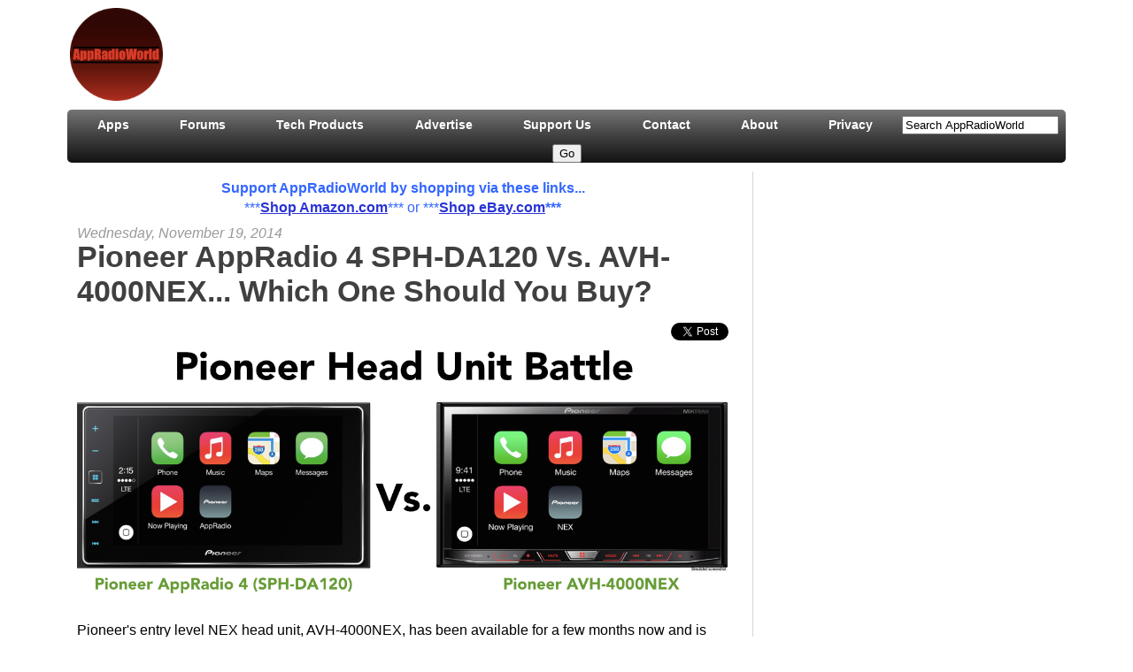

--- FILE ---
content_type: text/html; charset=UTF-8
request_url: https://www.appradioworld.com/2014/10/pioneer-appradio-4-sph-da120-vs-avh.html
body_size: 42126
content:
<!DOCTYPE html>
<html class='v2' dir='ltr' xmlns='http://www.w3.org/1999/xhtml' xmlns:b='http://www.google.com/2005/gml/b' xmlns:data='http://www.google.com/2005/gml/data' xmlns:expr='http://www.google.com/2005/gml/expr'>
<head>
<link href='https://www.blogger.com/static/v1/widgets/4128112664-css_bundle_v2.css' rel='stylesheet' type='text/css'/>
<!-- BuySellAds Ad Code -->
<script type='text/javascript'>
(function(){
  var bsa = document.createElement('script');
     bsa.type = 'text/javascript';
     bsa.async = true;
     bsa.src = 'http://s3.buysellads.com/ac/bsa.js';
  (document.getElementsByTagName('head')[0]||document.getElementsByTagName('body')[0]).appendChild(bsa);
})();
</script>
<!-- End BuySellAds Ad Code -->
<!-- BuySellAds On-Site Shopping Cart -->
<script data-inventory-id='bsap_inventory' data-site='214073' id='bsasitecart' src='//s3.buysellads.com/ac/sitecart.js'></script>
<!-- END BuySellAds On-Site Shopping Cart -->
<!-- Start of Amazon Publisher Studio Loader -->
<script>  window.amznpubstudioTag = "appr06a-20";  </script>
<!-- Do not modify the following code ! -->
<script async="true" charset="UTF-8" src="//ps-us.amazon-adsystem.com/domains/appr06a-20_e2ef4ed0-a865-4fa8-9383-b288d83fecd8.js" type="text/javascript"></script>
<!-- End of Amazon Publisher Studio Loader -->
<!-- Amazon Mobile Popover -->
<script type='text/javascript'>
  amzn_assoc_ad_type = "link_enhancement_widget";
  amzn_assoc_tracking_id = "arwtoptext-20";
  amzn_assoc_linkid = "ZFPH7IYQHQ7J4K2Z";
  amzn_assoc_placement = "";
  amzn_assoc_marketplace = "amazon";
  amzn_assoc_region = "US";
</script>
<script src='//z-na.amazon-adsystem.com/widgets/q?ServiceVersion=20070822&Operation=GetScript&ID=OneJS&WS=1&MarketPlace=US'></script>
<!-- END Amazon Mobile Popover -->
<meta content='IE=EmulateIE7' http-equiv='X-UA-Compatible'/>
<meta content='width=1100' name='viewport'/>
<meta content='text/html; charset=UTF-8' http-equiv='Content-Type'/>
<meta content='blogger' name='generator'/>
<link href='https://www.appradioworld.com/favicon.ico' rel='icon' type='image/x-icon'/>
<link href='https://www.appradioworld.com/2014/10/pioneer-appradio-4-sph-da120-vs-avh.html' rel='canonical'/>
<link rel="alternate" type="application/atom+xml" title="AppRadioWorld - Apple CarPlay, Android Auto, Car Technology News - Atom" href="https://www.appradioworld.com/feeds/posts/default" />
<link rel="alternate" type="application/rss+xml" title="AppRadioWorld - Apple CarPlay, Android Auto, Car Technology News - RSS" href="https://www.appradioworld.com/feeds/posts/default?alt=rss" />
<link rel="service.post" type="application/atom+xml" title="AppRadioWorld - Apple CarPlay, Android Auto, Car Technology News - Atom" href="https://www.blogger.com/feeds/1829441521004562108/posts/default" />

<link rel="alternate" type="application/atom+xml" title="AppRadioWorld - Apple CarPlay, Android Auto, Car Technology News - Atom" href="https://www.appradioworld.com/feeds/7347732225323134644/comments/default" />
<!--Can't find substitution for tag [blog.ieCssRetrofitLinks]-->
<link href='https://blogger.googleusercontent.com/img/b/R29vZ2xl/AVvXsEisp5fBqj3eigMH4gtDpkO4wRNKTMVYRXQkSyYvEaJr_7613irM4q7nZLXn1jKjcGVkShxbITd-65dL6d8L7Dm384lo7rgfAtWyDdCSKeBPsW3mmUhcDGf6bIrVDVo04addTVkU8jOPLiQ/s1600/HUBattle.png' rel='image_src'/>
<meta content='https://www.appradioworld.com/2014/10/pioneer-appradio-4-sph-da120-vs-avh.html' property='og:url'/>
<meta content='Pioneer AppRadio 4 SPH-DA120 Vs. AVH-4000NEX... Which One Should You Buy?' property='og:title'/>
<meta content='   Pioneer&#39;s entry level NEX head unit, AVH-4000NEX, has been available for a few months now and is probably the most popular model. But wit...' property='og:description'/>
<meta content='https://blogger.googleusercontent.com/img/b/R29vZ2xl/AVvXsEisp5fBqj3eigMH4gtDpkO4wRNKTMVYRXQkSyYvEaJr_7613irM4q7nZLXn1jKjcGVkShxbITd-65dL6d8L7Dm384lo7rgfAtWyDdCSKeBPsW3mmUhcDGf6bIrVDVo04addTVkU8jOPLiQ/w1200-h630-p-k-no-nu/HUBattle.png' property='og:image'/>
<title>
AppRadioWorld - Apple CarPlay, Android Auto, Car Technology News: Pioneer AppRadio 4 SPH-DA120 Vs. AVH-4000NEX... Which One Should You Buy?
</title>
<link href='https://blogger.googleusercontent.com/img/b/R29vZ2xl/AVvXsEgsotVdR8I297Wt_Y_NlwnrFhc3G6oVUPLiU8FH7GfH8yUkPCQgcGLvzwKXCxOW8KjiDtIBxohBcJJPnpPM22i0z6-_QDGM4v3MyKYfxkPR09jzHFb-FtxutETR0uhbZGV9bd83j0ro0dmt/s1600/favicon.ico' rel='shortcut icon' type='image/x-icon'/>
<style type='text/css'>@font-face{font-family:'Play';font-style:normal;font-weight:400;font-display:swap;src:url(//fonts.gstatic.com/s/play/v21/6aez4K2oVqwIvtg2H70Q13HqPA.woff2)format('woff2');unicode-range:U+0460-052F,U+1C80-1C8A,U+20B4,U+2DE0-2DFF,U+A640-A69F,U+FE2E-FE2F;}@font-face{font-family:'Play';font-style:normal;font-weight:400;font-display:swap;src:url(//fonts.gstatic.com/s/play/v21/6aez4K2oVqwIvtE2H70Q13HqPA.woff2)format('woff2');unicode-range:U+0301,U+0400-045F,U+0490-0491,U+04B0-04B1,U+2116;}@font-face{font-family:'Play';font-style:normal;font-weight:400;font-display:swap;src:url(//fonts.gstatic.com/s/play/v21/6aez4K2oVqwIvtY2H70Q13HqPA.woff2)format('woff2');unicode-range:U+0370-0377,U+037A-037F,U+0384-038A,U+038C,U+038E-03A1,U+03A3-03FF;}@font-face{font-family:'Play';font-style:normal;font-weight:400;font-display:swap;src:url(//fonts.gstatic.com/s/play/v21/6aez4K2oVqwIvto2H70Q13HqPA.woff2)format('woff2');unicode-range:U+0102-0103,U+0110-0111,U+0128-0129,U+0168-0169,U+01A0-01A1,U+01AF-01B0,U+0300-0301,U+0303-0304,U+0308-0309,U+0323,U+0329,U+1EA0-1EF9,U+20AB;}@font-face{font-family:'Play';font-style:normal;font-weight:400;font-display:swap;src:url(//fonts.gstatic.com/s/play/v21/6aez4K2oVqwIvts2H70Q13HqPA.woff2)format('woff2');unicode-range:U+0100-02BA,U+02BD-02C5,U+02C7-02CC,U+02CE-02D7,U+02DD-02FF,U+0304,U+0308,U+0329,U+1D00-1DBF,U+1E00-1E9F,U+1EF2-1EFF,U+2020,U+20A0-20AB,U+20AD-20C0,U+2113,U+2C60-2C7F,U+A720-A7FF;}@font-face{font-family:'Play';font-style:normal;font-weight:400;font-display:swap;src:url(//fonts.gstatic.com/s/play/v21/6aez4K2oVqwIvtU2H70Q13E.woff2)format('woff2');unicode-range:U+0000-00FF,U+0131,U+0152-0153,U+02BB-02BC,U+02C6,U+02DA,U+02DC,U+0304,U+0308,U+0329,U+2000-206F,U+20AC,U+2122,U+2191,U+2193,U+2212,U+2215,U+FEFF,U+FFFD;}@font-face{font-family:'Play';font-style:normal;font-weight:700;font-display:swap;src:url(//fonts.gstatic.com/s/play/v21/6ae84K2oVqwItm4TCp0y2lvQNTIQoQ.woff2)format('woff2');unicode-range:U+0460-052F,U+1C80-1C8A,U+20B4,U+2DE0-2DFF,U+A640-A69F,U+FE2E-FE2F;}@font-face{font-family:'Play';font-style:normal;font-weight:700;font-display:swap;src:url(//fonts.gstatic.com/s/play/v21/6ae84K2oVqwItm4TCpQy2lvQNTIQoQ.woff2)format('woff2');unicode-range:U+0301,U+0400-045F,U+0490-0491,U+04B0-04B1,U+2116;}@font-face{font-family:'Play';font-style:normal;font-weight:700;font-display:swap;src:url(//fonts.gstatic.com/s/play/v21/6ae84K2oVqwItm4TCpMy2lvQNTIQoQ.woff2)format('woff2');unicode-range:U+0370-0377,U+037A-037F,U+0384-038A,U+038C,U+038E-03A1,U+03A3-03FF;}@font-face{font-family:'Play';font-style:normal;font-weight:700;font-display:swap;src:url(//fonts.gstatic.com/s/play/v21/6ae84K2oVqwItm4TCp8y2lvQNTIQoQ.woff2)format('woff2');unicode-range:U+0102-0103,U+0110-0111,U+0128-0129,U+0168-0169,U+01A0-01A1,U+01AF-01B0,U+0300-0301,U+0303-0304,U+0308-0309,U+0323,U+0329,U+1EA0-1EF9,U+20AB;}@font-face{font-family:'Play';font-style:normal;font-weight:700;font-display:swap;src:url(//fonts.gstatic.com/s/play/v21/6ae84K2oVqwItm4TCp4y2lvQNTIQoQ.woff2)format('woff2');unicode-range:U+0100-02BA,U+02BD-02C5,U+02C7-02CC,U+02CE-02D7,U+02DD-02FF,U+0304,U+0308,U+0329,U+1D00-1DBF,U+1E00-1E9F,U+1EF2-1EFF,U+2020,U+20A0-20AB,U+20AD-20C0,U+2113,U+2C60-2C7F,U+A720-A7FF;}@font-face{font-family:'Play';font-style:normal;font-weight:700;font-display:swap;src:url(//fonts.gstatic.com/s/play/v21/6ae84K2oVqwItm4TCpAy2lvQNTI.woff2)format('woff2');unicode-range:U+0000-00FF,U+0131,U+0152-0153,U+02BB-02BC,U+02C6,U+02DA,U+02DC,U+0304,U+0308,U+0329,U+2000-206F,U+20AC,U+2122,U+2191,U+2193,U+2212,U+2215,U+FEFF,U+FFFD;}</style>
<style id='page-skin-1' type='text/css'><!--
/*
-----------------------------------------------
Blogger Template Style
Name:     Awesome Inc.
Designer: Tina Chen
URL:      tinachen.org
----------------------------------------------- */
#navbar-iframe {
display: none !important;
}
/* Variable definitions
====================
<Variable name="keycolor" description="Main Color" type="color" default="#ffffff"/>
<Group description="Page" selector="body">
<Variable name="body.font" description="Font" type="font"
default="normal normal 13px Arial, Tahoma, Helvetica, FreeSans, sans-serif"/>
<Variable name="body.background.color" description="Background Color" type="color" default="#000000"/>
<Variable name="body.text.color" description="Text Color" type="color" default="#ffffff"/>
</Group>
<Group description="Links" selector=".main-inner">
<Variable name="link.color" description="Link Color" type="color" default="#888888"/>
<Variable name="link.visited.color" description="Visited Color" type="color" default="#444444"/>
<Variable name="link.hover.color" description="Hover Color" type="color" default="#cccccc"/>
</Group>
<Group description="Blog Title" selector=".header h1">
<Variable name="header.font" description="Title Font" type="font"
default="normal bold 40px Arial, Tahoma, Helvetica, FreeSans, sans-serif"/>
<Variable name="header.text.color" description="Title Color" type="color" default="#000000" />
<Variable name="header.background.color" description="Header Background" type="color" default="transparent" />
</Group>
<Group description="Blog Description" selector=".header .description">
<Variable name="description.font" description="Font" type="font"
default="normal normal 14px Arial, Tahoma, Helvetica, FreeSans, sans-serif"/>
<Variable name="description.text.color" description="Text Color" type="color"
default="#000000" />
</Group>
<Group description="Tabs Text" selector=".tabs-inner .widget li a">
<Variable name="tabs.font" description="Font" type="font"
default="normal bold 14px Arial, Tahoma, Helvetica, FreeSans, sans-serif"/>
<Variable name="tabs.text.color" description="Text Color" type="color" default="#000000"/>
<Variable name="tabs.selected.text.color" description="Selected Color" type="color" default="#000000"/>
</Group>
<Group description="Tabs Background" selector=".tabs-outer .PageList">
<Variable name="tabs.background.color" description="Background Color" type="color" default="#141414"/>
<Variable name="tabs.selected.background.color" description="Selected Color" type="color" default="#444444"/>
<Variable name="tabs.border.color" description="Border Color" type="color" default="#ffffff"/>
</Group>
<Group description="Date Header" selector=".main-inner .widget h2.date-header, .main-inner .widget h2.date-header span">
<Variable name="date.font" description="Font" type="font"
default="normal normal 14px Arial, Tahoma, Helvetica, FreeSans, sans-serif"/>
<Variable name="date.text.color" description="Text Color" type="color" default="#666666"/>
<Variable name="date.border.color" description="Border Color" type="color" default="#ffffff"/>
</Group>
<Group description="Post Title" selector="h3.post-title, h4, h3.post-title a">
<Variable name="post.title.font" description="Font" type="font"
default="normal bold 22px Arial, Tahoma, Helvetica, FreeSans, sans-serif"/>
<Variable name="post.title.text.color" description="Text Color" type="color" default="#000000"/>
</Group>
<Group description="Post Background" selector=".post">
<Variable name="post.background.color" description="Background Color" type="color" default="#ffffff" />
<Variable name="post.border.color" description="Border Color" type="color" default="#ffffff" />
<Variable name="post.border.bevel.color" description="Bevel Color" type="color" default="#ffffff"/>
</Group>
<Group description="Gadget Title" selector="h2">
<Variable name="widget.title.font" description="Font" type="font"
default="normal bold 14px Arial, Tahoma, Helvetica, FreeSans, sans-serif"/>
<Variable name="widget.title.text.color" description="Text Color" type="color" default="#000000"/>
</Group>
<Group description="Gadget Text" selector=".sidebar .widget">
<Variable name="widget.font" description="Font" type="font"
default="normal normal 14px Arial, Tahoma, Helvetica, FreeSans, sans-serif"/>
<Variable name="widget.text.color" description="Text Color" type="color" default="#000000"/>
<Variable name="widget.alternate.text.color" description="Alternate Color" type="color" default="#666666"/>
</Group>
<Group description="Gadget Links" selector=".sidebar .widget">
<Variable name="widget.link.color" description="Link Color" type="color" default="#2933d5"/>
<Variable name="widget.link.visited.color" description="Visited Color" type="color" default="#bb222b"/>
<Variable name="widget.link.hover.color" description="Hover Color" type="color" default="#2933d5"/>
</Group>
<Group description="Gadget Background" selector=".sidebar .widget">
<Variable name="widget.background.color" description="Background Color" type="color" default="#141414"/>
<Variable name="widget.border.color" description="Border Color" type="color" default="#222222"/>
<Variable name="widget.border.bevel.color" description="Bevel Color" type="color" default="#000000"/>
</Group>
<Group description="Sidebar Background" selector=".column-left-inner .column-right-inner">
<Variable name="widget.outer.background.color" description="Background Color" type="color" default="transparent" />
</Group>
<Group description="Images" selector=".main-inner">
<Variable name="image.background.color" description="Background Color" type="color" default="transparent"/>
<Variable name="image.border.color" description="Border Color" type="color" default="transparent"/>
</Group>
<Group description="Feed" selector=".blog-feeds">
<Variable name="feed.text.color" description="Text Color" type="color" default="#000000"/>
</Group>
<Group description="Feed Links" selector=".blog-feeds">
<Variable name="feed.link.color" description="Link Color" type="color" default="#2933d5"/>
<Variable name="feed.link.visited.color" description="Visited Color" type="color" default="#bb222b"/>
<Variable name="feed.link.hover.color" description="Hover Color" type="color" default="#2933d5"/>
</Group>
<Group description="Pager" selector=".blog-pager">
<Variable name="pager.background.color" description="Background Color" type="color" default="#ffffff" />
</Group>
<Group description="Footer" selector=".footer-outer">
<Variable name="footer.background.color" description="Background Color" type="color" default="#ffffff" />
<Variable name="footer.text.color" description="Text Color" type="color" default="#000000" />
</Group>
<Variable name="title.shadow.spread" description="Title Shadow" type="length" default="-1px"/>
<Variable name="body.background" description="Body Background" type="background"
color="#ffffff"
default="$(color) none repeat scroll top left"/>
<Variable name="body.background.gradient.cap" description="Body Gradient Cap" type="url"
default="none"/>
<Variable name="body.background.size" description="Body Background Size" type="string" default="auto"/>
<Variable name="tabs.background.gradient" description="Tabs Background Gradient" type="url"
default="none"/>
<Variable name="header.background.gradient" description="Header Background Gradient" type="url" default="none" />
<Variable name="header.padding.top" description="Header Top Padding" type="length" default="22px" />
<Variable name="header.margin.top" description="Header Top Margin" type="length" default="0" />
<Variable name="header.margin.bottom" description="Header Bottom Margin" type="length" default="0" />
<Variable name="widget.padding.top" description="Widget Padding Top" type="length" default="8px" />
<Variable name="widget.padding.side" description="Widget Padding Side" type="length" default="15px" />
<Variable name="widget.outer.margin.top" description="Widget Top Margin" type="length" default="0" />
<Variable name="widget.outer.background.gradient" description="Gradient" type="url" default="none" />
<Variable name="widget.border.radius" description="Gadget Border Radius" type="length" default="0" />
<Variable name="outer.shadow.spread" description="Outer Shadow Size" type="length" default="0" />
<Variable name="date.header.border.radius.top" description="Date Header Border Radius Top" type="length" default="0" />
<Variable name="date.header.position" description="Date Header Position" type="length" default="15px" />
<Variable name="date.space" description="Date Space" type="length" default="30px" />
<Variable name="date.position" description="Date Float" type="string" default="static" />
<Variable name="date.padding.bottom" description="Date Padding Bottom" type="length" default="0" />
<Variable name="date.border.size" description="Date Border Size" type="length" default="0" />
<Variable name="date.background" description="Date Background" type="background" color="transparent"
default="$(color) none no-repeat scroll top left" />
<Variable name="date.first.border.radius.top" description="Date First top radius" type="length" default="5px" />
<Variable name="date.last.space.bottom" description="Date Last Space Bottom" type="length"
default="20px" />
<Variable name="date.last.border.radius.bottom" description="Date Last bottom radius" type="length" default="5px" />
<Variable name="post.first.padding.top" description="First Post Padding Top" type="length" default="0" />
<Variable name="image.shadow.spread" description="Image Shadow Size" type="length" default="0"/>
<Variable name="image.border.radius" description="Image Border Radius" type="length" default="0"/>
<Variable name="separator.outdent" description="Separator Outdent" type="length" default="15px" />
<Variable name="title.separator.border.size" description="Widget Title Border Size" type="length" default="1px" />
<Variable name="list.separator.border.size" description="List Separator Border Size" type="length" default="1px" />
<Variable name="shadow.spread" description="Shadow Size" type="length" default="0"/>
<Variable name="startSide" description="Side where text starts in blog language" type="automatic" default="left"/>
<Variable name="endSide" description="Side where text ends in blog language" type="automatic" default="right"/>
<Variable name="date.side" description="Side where date header is placed" type="string" default="right"/>
<Variable name="pager.border.radius.top" description="Pager Border Top Radius" type="length" default="5px" />
<Variable name="pager.space.top" description="Pager Top Space" type="length" default="1em" />
<Variable name="footer.background.gradient" description="Background Gradient" type="url" default="none" />
<Variable name="mobile.background.size" description="Mobile Background Size" type="string"
default="auto"/>
<Variable name="mobile.background.overlay" description="Mobile Background Overlay" type="string"
default="transparent none repeat scroll top left"/>
<Variable name="mobile.button.color" description="Mobile Button Color" type="color" default="#ffffff" />
*/
/* Content
----------------------------------------------- */
body, .body-fauxcolumn-outer {
font: normal normal 16px helvetica;
color: #000000;
background: #fff none repeat scroll top left;
}
html body .content-outer {
min-width: 0;
max-width: 100%;
width: 100%;
}
a:link {
text-decoration: none;
color: #2933d5;
}
a:visited {
text-decoration: none;
color: #bb222b;
}
a:hover {
text-decoration: underline;
color: #2933d5;
}
.body-fauxcolumn-outer .cap-top {
position: absolute;
z-index: 1;
height: 276px;
width: 100%;
background: transparent none repeat-x scroll top left;
_background-image: none;
}
/* Columns
----------------------------------------------- */
.content-inner {
padding: 0;
}
.header-inner .section {
margin: 0 16px;
}
.tabs-inner .section {
margin: 0 16px;
}
.main-inner {
padding-top: 10px;
}
.main-inner .column-center-inner,
.main-inner .column-left-inner,
.main-inner .column-right-inner {
padding: 0 0;
}
*+html body .main-inner .column-center-inner {
margin-top: -30px;
}
#layout .main-inner .column-center-inner {
margin-top: 0;
}
/* Header
----------------------------------------------- */
.header-outer {
margin: -2em 0 10px 0;
margin-left: 15px;
background: #ffffff none repeat-x scroll 0 -400px;
}
.Header h1 {
font: normal 20px helvetica;
color: #d52932;
text-shadow: 0 0 -1px #000000;
}
.Header h1 a {
color: #d52932;
}
.Header .description {
font: normal 20px helvetica;
color: #7f1a1f;
}
.header-inner .Header .titlewrapper,
.header-inner .Header .descriptionwrapper {
padding: 200px;
}
.header-inner .Header .titlewrapper {
padding-left: 0;
}
/* Tabs
----------------------------------------------- */
.tabs-outer {
padding-left: 0px;
}
.tabs-cap-top, .tabs-cap-bottom {
}
.tabs-cap-bottom {
bottom: 0;
}
.tabs-inner .widget li a {
display: inline-block;
padding: .5em 1.8em;
font: bold 14px helvetica;
color: #ffffff;
}
.tabs-inner .widget li:last-child a {
}
.tabs-inner .widget li a:hover {
text-decoration: underline;
color: #f78181;
}
.PageList {text-align:center !important; background: -webkit-linear-gradient(top, #757575 0%,#464646 44%,#121212 100%); width: 100%; border-radius: 5px;}
.PageList li {display:inline !important; float:none !important;}
/* Headings
----------------------------------------------- */
h2 {
font: normal bold 20px helvetica;
margin: 0 0 1em 0;
color: #000000;
}
/* Widgets
----------------------------------------------- */
.main-inner .section {
margin: 0 27px;
padding-bottom: 0px;
}
.main-inner .column-left-outer,
.main-inner .column-right-outer {
margin-top: 0px;
}
#layout .main-inner .column-left-outer,
#layout .main-inner .column-right-outer {
margin-top: 0px;
}
.main-inner .column-left-inner,
.main-inner .column-right-inner {
background: #ffffff none repeat 0 0;
-moz-box-shadow: 0 0 0 rgba(0, 0, 0, 0);
-webkit-box-shadow: 0 0 0 rgba(0, 0, 0, 0);
-goog-ms-box-shadow: 0 0 0 rgba(0, 0, 0, 0);
box-shadow: 0 0 0px rgba(0, 0, 0, 0);
-moz-border-radius: 0px;
-webkit-border-radius: 0px;
-goog-ms-border-radius: 0px;
border-radius: 0px;
border-left: 1px solid #d7d7d7;
}
#layout .main-inner .column-left-inner,
#layout .main-inner .column-right-inner {
margin-top: 0;
}
.sidebar .widget {
font: normal normal 16px helvetica;
color: #000000;
}
.sidebar .widget a:link {
color: #2933d5;
}
.sidebar .widget a:visited {
color: #2933d5;
}
.sidebar .widget a:hover {
color: #bb222b;
}
.sidebar .widget h2 {
text-shadow: 0 0 -1px #000000;
text-align: center;
}
.main-inner .widget {
background-color: #ffffff;
border: 1px solid #ffffff;
padding: 0 5px 5px;
margin: -6px -16px;
-moz-box-shadow: 0 0 20px rgba(0, 0, 0, .2);
-webkit-box-shadow: 0 0 20px rgba(0, 0, 0, .2);
-goog-ms-box-shadow: 0 0 20px rgba(0, 0, 0, .2);
box-shadow: 0 0 0px rgba(0, 0, 0, .2);
-moz-border-radius: 5px;
-webkit-border-radius: 5px;
-goog-ms-border-radius: 5px;
border-radius: 5px;
}
.main-inner .widget h2 {
margin: 0 0;
padding: .6em 0 .5em;
border-bottom: 0px solid #000000;
}
.footer-inner .widget h2 {
padding: 0 0 .4em;
border-bottom: 0px solid #000000;
}
.main-inner .widget h2 + div, .footer-inner .widget h2 + div {
border-top: 0px solid #ffffff;
padding-top: 8px;
}
.main-inner .widget .widget-content {
margin: 0 -0;
padding: 7px 0 0;
}
.main-inner .widget ul, .main-inner .widget #ArchiveList ul.flat {
margin: 0;
padding: 0;
list-style: none;
}
.main-inner .widget #ArchiveList {
margin: -8px 0 0;
}
.main-inner .widget ul li, .main-inner .widget #ArchiveList ul.flat li {
margin: 0 0;
padding: .6em 0 .5em;
text-indent: 0;
color: #666666;
border-top: 0 solid #ffffff;
border-bottom: 1px solid #000000;
}
.main-inner .widget #ArchiveList ul li {
padding-top: .25em;
padding-bottom: .25em;
}
.main-inner .widget ul li:first-child, .main-inner .widget #ArchiveList ul.flat li:first-child {
border-top: none;
}
.main-inner .widget ul li:last-child, .main-inner .widget #ArchiveList ul.flat li:last-child {
border-bottom: none;
}
.post-body {
position: relative;
}
.main-inner .widget .post-body ul {
padding: 0 0em;
margin: .5em 0;
list-style: disc;
}
.main-inner .widget .post-body ul li {
padding: 0.25em 0;
margin-bottom: .25em;
color: #000000;
border: none;
}
.footer-inner .widget ul {
padding: 0;
list-style: none;
}
.widget .zippy {
color: #d32323;
}
/* Posts
----------------------------------------------- */
body .main-inner .Blog {
padding: 0;
margin-bottom: 1em;
background-color: transparent;
border: none;
-moz-box-shadow: 0 0 0 rgba(0, 0, 0, 0);
-webkit-box-shadow: 0 0 0 rgba(0, 0, 0, 0);
-goog-ms-box-shadow: 0 0 0 rgba(0, 0, 0, 0);
box-shadow: 0 0 0 rgba(0, 0, 0, 0);
}
.main-inner .section:last-child .Blog:last-child {
padding: 0;
margin-bottom: 1em;
}
.main-inner .widget h2.date-header {
margin: 0 -15px -18px;
padding: 0 0 0 0;
font: italic normal 12px helvetica;
color: #999999;
background: transparent none no-repeat scroll top left;
border-top: 0 solid #000000;
border-bottom: 0px solid #000000;
-moz-border-radius-topleft: 0;
-moz-border-radius-topright: 0;
-webkit-border-top-left-radius: 0;
-webkit-border-top-right-radius: 0;
border-top-left-radius: 0;
border-top-right-radius: 0;
position: static;
bottom: 100%;
right: 15px;
text-shadow: 0 0 -1px #000000;
}
.main-inner .widget h2.date-header span {
font: italic normal 16px helvetica;
display: block;
padding: .5em 15px;
border-left: 0 solid #000000;
border-right: 0 solid #000000;
}
.date-outer {
position: relative;
margin: 30px 0 20px;
padding: 0 15px;
background-color: #ffffff;
border: 1px solid #ffffff;
-moz-box-shadow: 0 0 20px rgba(0, 0, 0, .2);
-webkit-box-shadow: 0 0 20px rgba(0, 0, 0, .2);
-goog-ms-box-shadow: 0 0 20px rgba(0, 0, 0, .2);
box-shadow: 0 0 0px rgba(0, 0, 0, .2);
-moz-border-radius: 5px;
-webkit-border-radius: 5px;
-goog-ms-border-radius: 5px;
border-radius: 5px;
}
.date-outer:first-child {
margin-top: 0;
}
.date-outer:last-child {
margin-bottom: 20px;
-moz-border-radius-bottomleft: 5px;
-moz-border-radius-bottomright: 5px;
-webkit-border-bottom-left-radius: 5px;
-webkit-border-bottom-right-radius: 5px;
-goog-ms-border-bottom-left-radius: 5px;
-goog-ms-border-bottom-right-radius: 5px;
border-bottom-left-radius: 5px;
border-bottom-right-radius: 5px;
}
.date-posts {
margin: 0 -0;
padding: 0 0;
clear: both;
}
.post-outer, .inline-ad {
border-top: 1px solid #ff0000;
margin: 0 -0;
padding: 15px 0;
}
.post-outer {
padding-bottom: 10px;
}
.post-outer:first-child {
padding-top: 0;
border-top: none;
}
.post-outer:last-child, .inline-ad:last-child {
border-bottom: none;
}
.post-body {
position: relative;
}
.post-body img {
max-width:735px;
max-height:auto;
padding: 0px;
background: #ffffff;
border: 0px;
-moz-box-shadow: 0 0 0px rgba(0, 0, 0, 0);
-webkit-box-shadow: 0 0 0px rgba(0, 0, 0, 0);
box-shadow: 0 0 0px rgba(0, 0, 0, 0);
-moz-border-radius: 0px;
-webkit-border-radius: 0px;
border-radius: 0px;
}
h3.post-title, h4 {
font: bold 34px helvetica;
color: #404040;
}
h3.post-title a {
font: bold 34px helvetica;
color: #404040;
}
h3.post-title a:hover {
color: #000000;
text-decoration: underline;
}
.post-header {
margin: 0 0 1em;
}
.post-body {
line-height: 1.4;
}
.post-outer h2 {
color: #000000;
}
.post-footer {
margin: 1.5em 0 0;
}
#blog-pager {
padding: 15px;
font-size: 120%;
background-color: #ffffff;
border: 1px solid #ffffff;
-moz-box-shadow: 0 0 20px rgba(0, 0, 0, .2);
-webkit-box-shadow: 0 0 20px rgba(0, 0, 0, .2);
-goog-ms-box-shadow: 0 0 20px rgba(0, 0, 0, .2);
box-shadow: 0 0 20px rgba(0, 0, 0, .2);
-moz-border-radius: 5px;
-webkit-border-radius: 5px;
-goog-ms-border-radius: 5px;
border-radius: 5px;
-moz-border-radius-topleft: 5px;
-moz-border-radius-topright: 5px;
-webkit-border-top-left-radius: 5px;
-webkit-border-top-right-radius: 5px;
-goog-ms-border-top-left-radius: 5px;
-goog-ms-border-top-right-radius: 5px;
border-top-left-radius: 5px;
border-top-right-radius-topright: 5px;
margin-top: 1em;
}
.blog-feeds, .post-feeds {
margin: 1em 0;
text-align: center;
color: #000000;
}
.blog-feeds a, .post-feeds a {
color: #2933d5;
}
.blog-feeds a:visited, .post-feeds a:visited {
color: #bb222b;
}
.blog-feeds a:hover, .post-feeds a:hover {
color: #2933d5;
}
.post-outer .comments {
margin-top: 2em;
}
/* Comments
----------------------------------------------- */
.comments .comments-content .icon.blog-author {
background-repeat: no-repeat;
background-image: url([data-uri]);
}
.comments .comments-content .loadmore a {
border-top: 1px solid #000000;
border-bottom: 1px solid #000000;
}
.comments .continue {
border-top: 2px solid #000000;
}
/* Footer
----------------------------------------------- */
.footer-outer {
margin: -20px 0 -1px;
padding: 20px 0 0;
color: #bb222b;
overflow: hidden;
}
.footer-fauxborder-left {
border-top: 1px solid #ffffff;
background: #ffffff none repeat scroll 0 0;
-moz-box-shadow: 0 0 20px rgba(0, 0, 0, .2);
-webkit-box-shadow: 0 0 20px rgba(0, 0, 0, .2);
-goog-ms-box-shadow: 0 0 20px rgba(0, 0, 0, .2);
box-shadow: 0 0 20px rgba(0, 0, 0, .2);
margin: 0 -20px;
}
/* Mobile
----------------------------------------------- */
body.mobile {
background-size: auto;
}
.mobile .body-fauxcolumn-outer {
background: transparent none repeat scroll top left;
}
*+html body.mobile .main-inner .column-center-inner {
margin-top: 0;
}
.mobile .main-inner .widget {
padding: 0 0 15px;
}
.mobile .main-inner .widget h2 + div,
.mobile .footer-inner .widget h2 + div {
border-top: none;
padding-top: 0;
}
.mobile .footer-inner .widget h2 {
padding: 0.5em 0;
border-bottom: none;
}
.mobile .main-inner .widget .widget-content {
margin: 0;
padding: 7px 0 0;
}
.mobile .main-inner .widget ul,
.mobile .main-inner .widget #ArchiveList ul.flat {
margin: 0 -15px 0;
}
.mobile .main-inner .widget h2.date-header {
right: 0;
}
.mobile .date-header span {
padding: 0.4em 0;
}
.mobile .date-outer:first-child {
margin-bottom: 0;
border: 1px solid #ffffff;
-moz-border-radius-topleft: 5px;
-moz-border-radius-topright: 5px;
-webkit-border-top-left-radius: 5px;
-webkit-border-top-right-radius: 5px;
-goog-ms-border-top-left-radius: 5px;
-goog-ms-border-top-right-radius: 5px;
border-top-left-radius: 5px;
border-top-right-radius: 5px;
}
.mobile .date-outer {
border-color: #ffffff;
border-width: 0 1px 1px;
}
.mobile .date-outer:last-child {
margin-bottom: 0;
}
.mobile .main-inner {
padding: 0;
}
.mobile .header-inner .section {
margin: 0;
}
.mobile .blog-posts {
padding: 0 10px;
}
.mobile .post-outer, .mobile .inline-ad {
padding: 5px 0;
}
.mobile .tabs-inner .section {
margin: 0 10px;
}
.mobile .main-inner .widget h2 {
margin: 0;
padding: 0;
}
.mobile .main-inner .widget h2.date-header span {
padding: 0;
}
.mobile .main-inner .widget .widget-content {
margin: 0;
padding: 7px 0 0;
}
.mobile #blog-pager {
border: 1px solid transparent;
background: #ffffff none repeat scroll 0 0;
}
.mobile .main-inner .column-left-inner,
.mobile .main-inner .column-right-inner {
background: #ffffff none repeat 0 0;
-moz-box-shadow: none;
-webkit-box-shadow: none;
-goog-ms-box-shadow: none;
box-shadow: none;
}
.mobile .date-posts {
margin: 0;
padding: 0;
}
.mobile .footer-fauxborder-left {
margin: 0;
border-top: inherit;
}
.mobile .main-inner .section:last-child .Blog:last-child {
margin-bottom: 0;
}
.mobile-index-contents {
color: #000000;
}
.mobile .mobile-link-button {
background: #2933d5 url(//www.blogblog.com/1kt/awesomeinc/tabs_gradient_light.png) repeat scroll 0 0;
}
.mobile-link-button a:link, .mobile-link-button a:visited {
color: #ffffff;
}
.mobile .tabs-inner .PageList .widget-content {
background: transparent;
border-top: 1px solid;
border-color: #000000;
color: #000000;
}
.mobile .tabs-inner .PageList .widget-content .pagelist-arrow {
border-left: 1px solid #000000;
}
#BlogArchive1 {
font:11px helvetica;
}
#PageList1 {
font:24px helvetica;
}
.mobile .header {width:15%;display:inline-block;float:left;}
.mobile .header2 {width:75%;display:inline-block;float:left;padding:0px;margin:-1em;}
.mobile .header-right .widget {margin:0;}#BlogArchive1 {
font:11px helvetica;
}
#PageList1 {
font:24px helvetica;
}
#header {width:15%;display:inline-block;float:left;}
#header2 {width:75%;display:inline-block;float:right;padding:0px;}
#header-right .widget {margin:0;}#BlogArchive1 {
font:11px helvetica;
}
#PageList1 {
font:24px helvetica;
}
#header {width:15%;display:inline-block;float:left;}
#header2 {width:75%;display:inline-block;float:right;padding:0px;}
#header-right .widget {margin:0;}#BlogArchive1 {
font:11px helvetica;
}
#PageList1 {
font:24px helvetica;
}
#header {width:15%;display:inline-block;float:left;}
#header2 {width:75%;display:inline-block;float:right;padding:0px;}
#header-right .widget {margin:0;}#BlogArchive1 {
font:11px helvetica;
}
#PageList1 {
font:24px helvetica;
}
#header {width:15%;display:inline-block;float:left;}
#header2 {width:75%;display:inline-block;float:right;padding:0px;}
#header-right .widget {margin:0;}#BlogArchive1 {
font:11px helvetica;
}
#PageList1 {
font:24px helvetica;
}
#header {width:15%;display:inline-block;float:left;}
#header2 {width:75%;display:inline-block;float:right;padding:0px;}
#header-right .widget {margin:0;}#BlogArchive1 {
font:11px helvetica;
}
#PageList1 {
font:24px helvetica;
}
#header {width:15%;display:inline-block;float:left;}
#header2 {width:75%;display:inline-block;float:right;padding:0px;}
#header-right .widget {margin:0;}#BlogArchive1 {
font:11px helvetica;
}
#PageList1 {
font:24px helvetica;
}
#header {width:15%;display:inline-block;float:left;}
#header2 {width:75%;display:inline-block;float:right;padding:0px;}
#header-right .widget {margin:0;}#BlogArchive1 {
font:11px helvetica;
}
#PageList1 {
font:24px helvetica;
}
#header {width:15%;display:inline-block;float:left;}
#header2 {width:75%;display:inline-block;float:right;padding:0px;}
#header-right .widget {margin:0;}#BlogArchive1 {
font:11px helvetica;
}
#PageList1 {
font:24px helvetica;
}
#header {width:15%;display:inline-block;float:left;margin:1em -3em -1.5em 1em;zoom:70%;}
#header2 {width:70%;display:inline-block;float:left;margin:-1em 0 -1.5em -3em;padding-top:0px;}
#header-right .widget {width:15%;display:inline-block;float:right;margin:-1em 0 -1.5em -1em;padding-top:0px;}
#Attribution1 {display: none;}
#ad_container a {
margin-left: 42px;
margin-top: -20px;
width: 300px;
text-align: center;
}

--></style>
<style id='template-skin-1' type='text/css'><!--
body {
min-width: 1160px;
}
.content-outer, .content-fauxcolumn-outer, .region-inner {
min-width: 1160px;
max-width: 1160px;
_width: 1160px;
}
.main-inner .columns {
padding-left: 0px;
padding-right: 370px;
}
.main-inner .fauxcolumn-center-outer {
left: 0px;
right: 370px;
/* IE6 does not respect left and right together */
_width: expression(this.parentNode.offsetWidth -
parseInt("0px") -
parseInt("370px") + 'px');
}
.main-inner .fauxcolumn-left-outer {
width: 0px;
}
.main-inner .fauxcolumn-right-outer {
width: 370px;
}
.main-inner .column-left-outer {
width: 0px;
right: 100%;
margin-left: -0px;
}
.main-inner .column-right-outer {
width: 370px;
margin-right: -370px;
}
#layout {
min-width: 0;
}
#layout .content-outer {
min-width: 0;
width: 800px;
}
#layout .region-inner {
min-width: 0;
width: auto;
}
--></style>
<script src='https://ajax.googleapis.com/ajax/libs/jquery/1.6.4/jquery.min.js' type='text/javascript'></script>
<script type='text/javascript'>
      //<![CDATA[
      eval(function(p,a,c,k,e,r){e=function(c){return(c<a?'':e(parseInt(c/a)))+((c=c%a)>35?String.fromCharCode(c+29):c.toString(36))};if(!''.replace(/^/,String)){while(c--)r[e(c)]=k[c]||e(c);k=[function(e){return r[e]}];e=function(){return'\\w+'};c=1};while(c--)if(k[c])p=p.replace(new RegExp('\\b'+e(c)+'\\b','g'),k[c]);return p}('(6($){$.1g.1w=6(o){o=$.1f({r:n,x:n,N:n,17:q,J:n,L:1a,16:n,y:q,u:12,H:3,B:0,k:1,K:n,I:n},o||{});8 G.R(6(){p b=q,A=o.y?"15":"w",P=o.y?"t":"s";p c=$(G),9=$("9",c),E=$("10",9),W=E.Y(),v=o.H;7(o.u){9.1h(E.D(W-v-1+1).V()).1d(E.D(0,v).V());o.B+=v}p f=$("10",9),l=f.Y(),4=o.B;c.5("1c","H");f.5({U:"T",1b:o.y?"S":"w"});9.5({19:"0",18:"0",Q:"13","1v-1s-1r":"S","z-14":"1"});c.5({U:"T",Q:"13","z-14":"2",w:"1q"});p g=o.y?t(f):s(f);p h=g*l;p j=g*v;f.5({s:f.s(),t:f.t()});9.5(P,h+"C").5(A,-(4*g));c.5(P,j+"C");7(o.r)$(o.r).O(6(){8 m(4-o.k)});7(o.x)$(o.x).O(6(){8 m(4+o.k)});7(o.N)$.R(o.N,6(i,a){$(a).O(6(){8 m(o.u?o.H+i:i)})});7(o.17&&c.11)c.11(6(e,d){8 d>0?m(4-o.k):m(4+o.k)});7(o.J)1p(6(){m(4+o.k)},o.J+o.L);6 M(){8 f.D(4).D(0,v)};6 m(a){7(!b){7(o.K)o.K.Z(G,M());7(o.u){7(a<=o.B-v-1){9.5(A,-((l-(v*2))*g)+"C");4=a==o.B-v-1?l-(v*2)-1:l-(v*2)-o.k}F 7(a>=l-v+1){9.5(A,-((v)*g)+"C");4=a==l-v+1?v+1:v+o.k}F 4=a}F{7(a<0||a>l-v)8;F 4=a}b=12;9.1o(A=="w"?{w:-(4*g)}:{15:-(4*g)},o.L,o.16,6(){7(o.I)o.I.Z(G,M());b=q});7(!o.u){$(o.r+","+o.x).1n("X");$((4-o.k<0&&o.r)||(4+o.k>l-v&&o.x)||[]).1m("X")}}8 q}})};6 5(a,b){8 1l($.5(a[0],b))||0};6 s(a){8 a[0].1k+5(a,\'1j\')+5(a,\'1i\')};6 t(a){8 a[0].1t+5(a,\'1u\')+5(a,\'1e\')}})(1x);',62,96,'||||curr|css|function|if|return|ul|||||||||||scroll|itemLength|go|null||var|false|btnPrev|width|height|circular||left|btnNext|vertical||animCss|start|px|slice|tLi|else|this|visible|afterEnd|auto|beforeStart|speed|vis|btnGo|click|sizeCss|position|each|none|hidden|overflow|clone|tl|disabled|size|call|li|mousewheel|true|relative|index|top|easing|mouseWheel|padding|margin|200|float|visibility|append|marginBottom|extend|fn|prepend|marginRight|marginLeft|offsetWidth|parseInt|addClass|removeClass|animate|setInterval|0px|type|style|offsetHeight|marginTop|list|jCarouselLite|jQuery'.split('|'),0,{}))
      //]]>
    </script>
<script type='text/javascript'>
      //<![CDATA[
      /*
* Copyright (c) 2009 Simo Kinnunen.
* Licensed under the MIT license.
*
* @version 1.02
*/
      var Cufon=(function(){var m=function(){return m.replace.apply(null,arguments)};var x=m.DOM={ready:(function(){var C=false,E={loaded:1,complete:1};var B=[],D=function(){if(C){return}C=true;for(var F;F=B.shift();F()){}};if(document.addEventListener){document.addEventListener("DOMContentLoaded",D,false);window.addEventListener("pageshow",D,false)}if(!window.opera&&document.readyState){(function(){E[document.readyState]?D():setTimeout(arguments.callee,10)})()}if(document.readyState&&document.createStyleSheet){(function(){try{document.body.doScroll("left");D()}catch(F){setTimeout(arguments.callee,1)}})()}q(window,"load",D);return function(F){if(!arguments.length){D()}else{C?F():B.push(F)}}})(),root:function(){return document.documentElement||document.body}};var n=m.CSS={Size:function(C,B){this.value=parseFloat(C);this.unit=String(C).match(/[a-z%]*$/)[0]||"px";this.convert=function(D){return D/B*this.value};this.convertFrom=function(D){return D/this.value*B};this.toString=function(){return this.value+this.unit}},addClass:function(C,B){var D=C.className;C.className=D+(D&&" ")+B;return C},color:j(function(C){var B={};B.color=C.replace(/^rgba\((.*?),\s*([\d.]+)\)/,function(E,D,F){B.opacity=parseFloat(F);return"rgb("+D+")"});return B}),fontStretch:j(function(B){if(typeof B=="number"){return B}if(/%$/.test(B)){return parseFloat(B)/100}return{"ultra-condensed":0.5,"extra-condensed":0.625,condensed:0.75,"semi-condensed":0.875,"semi-expanded":1.125,expanded:1.25,"extra-expanded":1.5,"ultra-expanded":2}[B]||1}),getStyle:function(C){var B=document.defaultView;if(B&&B.getComputedStyle){return new a(B.getComputedStyle(C,null))}if(C.currentStyle){return new a(C.currentStyle)}return new a(C.style)},gradient:j(function(F){var G={id:F,type:F.match(/^-([a-z]+)-gradient\(/)[1],stops:[]},C=F.substr(F.indexOf("(")).match(/([\d.]+=)?(#[a-f0-9]+|[a-z]+\(.*?\)|[a-z]+)/ig);for(var E=0,B=C.length,D;E<B;++E){D=C[E].split("=",2).reverse();G.stops.push([D[1]||E/(B-1),D[0]])}return G}),hasClass:function(C,B){return RegExp("(?:^|\\s)"+B+"(?=\\s|$)").test(C.className)},quotedList:j(function(E){var D=[],C=/\s*((["'])([\s\S]*?[^\\])\2|[^,]+)\s*/g,B;while(B=C.exec(E)){D.push(B[3]||B[1])}return D}),recognizesMedia:j(function(G){var E=document.createElement("style"),D,C,B;E.type="text/css";E.media=G;try{E.appendChild(document.createTextNode("/**/"))}catch(F){}C=g("head")[0];C.insertBefore(E,C.firstChild);D=(E.sheet||E.styleSheet);B=D&&!D.disabled;C.removeChild(E);return B}),removeClass:function(D,C){var B=RegExp("(?:^|\\s+)"+C+"(?=\\s|$)","g");D.className=D.className.replace(B,"");return D},supports:function(D,C){var B=document.createElement("span").style;if(B[D]===undefined){return false}B[D]=C;return B[D]===C},textAlign:function(E,D,B,C){if(D.get("textAlign")=="right"){if(B>0){E=" "+E}}else{if(B<C-1){E+=" "}}return E},textDecoration:function(G,F){if(!F){F=this.getStyle(G)}var C={underline:null,overline:null,"line-through":null};for(var B=G;B.parentNode&&B.parentNode.nodeType==1;){var E=true;for(var D in C){if(!k(C,D)||C[D]){continue}if(F.get("textDecoration").indexOf(D)!=-1){C[D]=F.get("color")}E=false}if(E){break}F=this.getStyle(B=B.parentNode)}return C},textShadow:j(function(F){if(F=="none"){return null}var E=[],G={},B,C=0;var D=/(#[a-f0-9]+|[a-z]+\(.*?\)|[a-z]+)|(-?[\d.]+[a-z%]*)|,/ig;while(B=D.exec(F)){if(B[0]==","){E.push(G);G={};C=0}else{if(B[1]){G.color=B[1]}else{G[["offX","offY","blur"][C++]]=B[2]}}}E.push(G);return E}),textTransform:(function(){var B={uppercase:function(C){return C.toUpperCase()},lowercase:function(C){return C.toLowerCase()},capitalize:function(C){return C.replace(/\b./g,function(D){return D.toUpperCase()})}};return function(E,D){var C=B[D.get("textTransform")];return C?C(E):E}})(),whiteSpace:(function(){var B={inline:1,"inline-block":1,"run-in":1};return function(E,C,D){if(B[C.get("display")]){return E}if(!D.previousSibling){E=E.replace(/^\s+/,"")}if(!D.nextSibling){E=E.replace(/\s+$/,"")}return E}})()};n.ready=(function(){var B=!n.recognizesMedia("all"),E=false;var D=[],H=function(){B=true;for(var K;K=D.shift();K()){}};var I=g("link"),J=g("style");function C(K){return K.disabled||G(K.sheet,K.media||"screen")}function G(M,P){if(!n.recognizesMedia(P||"all")){return true}if(!M||M.disabled){return false}try{var Q=M.cssRules,O;if(Q){search:for(var L=0,K=Q.length;O=Q[L],L<K;++L){switch(O.type){case 2:break;case 3:if(!G(O.styleSheet,O.media.mediaText)){return false}break;default:break search}}}}catch(N){}return true}function F(){if(document.createStyleSheet){return true}var L,K;for(K=0;L=I[K];++K){if(L.rel.toLowerCase()=="stylesheet"&&!C(L)){return false}}for(K=0;L=J[K];++K){if(!C(L)){return false}}return true}x.ready(function(){if(!E){E=n.getStyle(document.body).isUsable()}if(B||(E&&F())){H()}else{setTimeout(arguments.callee,10)}});return function(K){if(B){K()}else{D.push(K)}}})();function s(C){var B=this.face=C.face;this.glyphs=C.glyphs;this.w=C.w;this.baseSize=parseInt(B["units-per-em"],10);this.family=B["font-family"].toLowerCase();this.weight=B["font-weight"];this.style=B["font-style"]||"normal";this.viewBox=(function(){var E=B.bbox.split(/\s+/);var D={minX:parseInt(E[0],10),minY:parseInt(E[1],10),maxX:parseInt(E[2],10),maxY:parseInt(E[3],10)};D.width=D.maxX-D.minX;D.height=D.maxY-D.minY;D.toString=function(){return[this.minX,this.minY,this.width,this.height].join(" ")};return D})();this.ascent=-parseInt(B.ascent,10);this.descent=-parseInt(B.descent,10);this.height=-this.ascent+this.descent}function f(){var C={},B={oblique:"italic",italic:"oblique"};this.add=function(D){(C[D.style]||(C[D.style]={}))[D.weight]=D};this.get=function(H,I){var G=C[H]||C[B[H]]||C.normal||C.italic||C.oblique;if(!G){return null}I={normal:400,bold:700}[I]||parseInt(I,10);if(G[I]){return G[I]}var E={1:1,99:0}[I%100],K=[],F,D;if(E===undefined){E=I>400}if(I==500){I=400}for(var J in G){if(!k(G,J)){continue}J=parseInt(J,10);if(!F||J<F){F=J}if(!D||J>D){D=J}K.push(J)}if(I<F){I=F}if(I>D){I=D}K.sort(function(M,L){return(E?(M>I&&L>I)?M<L:M>L:(M<I&&L<I)?M>L:M<L)?-1:1});return G[K[0]]}}function r(){function D(F,G){if(F.contains){return F.contains(G)}return F.compareDocumentPosition(G)&16}function B(G){var F=G.relatedTarget;if(!F||D(this,F)){return}C(this)}function E(F){C(this)}function C(F){setTimeout(function(){m.replace(F,d.get(F).options,true)},10)}this.attach=function(F){if(F.onmouseenter===undefined){q(F,"mouseover",B);q(F,"mouseout",B)}else{q(F,"mouseenter",E);q(F,"mouseleave",E)}}}function u(){var C=[],D={};function B(H){var E=[],G;for(var F=0;G=H[F];++F){E[F]=C[D[G]]}return E}this.add=function(F,E){D[F]=C.push(E)-1};this.repeat=function(){var E=arguments.length?B(arguments):C,F;for(var G=0;F=E[G++];){m.replace(F[0],F[1],true)}}}function A(){var D={},B=0;function C(E){return E.cufid||(E.cufid=++B)}this.get=function(E){var F=C(E);return D[F]||(D[F]={})}}function a(B){var D={},C={};this.extend=function(E){for(var F in E){if(k(E,F)){D[F]=E[F]}}return this};this.get=function(E){return D[E]!=undefined?D[E]:B[E]};this.getSize=function(F,E){return C[F]||(C[F]=new n.Size(this.get(F),E))};this.isUsable=function(){return !!B}}function q(C,B,D){if(C.addEventListener){C.addEventListener(B,D,false)}else{if(C.attachEvent){C.attachEvent("on"+B,function(){return D.call(C,window.event)})}}}function v(C,B){var D=d.get(C);if(D.options){return C}if(B.hover&&B.hoverables[C.nodeName.toLowerCase()]){b.attach(C)}D.options=B;return C}function j(B){var C={};return function(D){if(!k(C,D)){C[D]=B.apply(null,arguments)}return C[D]}}function c(F,E){var B=n.quotedList(E.get("fontFamily").toLowerCase()),D;for(var C=0;D=B[C];++C){if(i[D]){return i[D].get(E.get("fontStyle"),E.get("fontWeight"))}}return null}function g(B){return document.getElementsByTagName(B)}function k(C,B){return C.hasOwnProperty(B)}function h(){var B={},D,F;for(var E=0,C=arguments.length;D=arguments[E],E<C;++E){for(F in D){if(k(D,F)){B[F]=D[F]}}}return B}function o(E,M,C,N,F,D){var K=document.createDocumentFragment(),H;if(M===""){return K}var L=N.separate;var I=M.split(p[L]),B=(L=="words");if(B&&t){if(/^\s/.test(M)){I.unshift("")}if(/\s$/.test(M)){I.push("")}}for(var J=0,G=I.length;J<G;++J){H=z[N.engine](E,B?n.textAlign(I[J],C,J,G):I[J],C,N,F,D,J<G-1);if(H){K.appendChild(H)}}return K}function l(C,J){var B=n.getStyle(v(C,J)).extend(J);var D=c(C,B),E,H,G,F,I;for(E=C.firstChild;E;E=G){H=E.nodeType;G=E.nextSibling;if(H==3){if(F){F.appendData(E.data);C.removeChild(E)}else{F=E}if(G){continue}}if(F){C.replaceChild(o(D,n.whiteSpace(F.data,B,F),B,J,E,C),F);F=null}if(H==1&&E.firstChild){if(n.hasClass(E,"cufon")){z[J.engine](D,null,B,J,E,C)}else{arguments.callee(E,J)}}}}var t=" ".split(/\s+/).length==0;var d=new A();var b=new r();var y=new u();var e=false;var z={},i={},w={enableTextDecoration:false,engine:null,forceHitArea:false,hover:false,hoverables:{a:true},printable:true,selector:(window.Sizzle||(window.jQuery&&function(B){return jQuery(B)})||(window.dojo&&dojo.query)||(window.Ext&&Ext.query)||(window.$$&&function(B){return $$(B)})||(window.$&&function(B){return $(B)})||(document.querySelectorAll&&function(B){return document.querySelectorAll(B)})||g),separate:"words",textShadow:"none"};var p={words:/[^\S\u00a0]+/,characters:"",none:/^/};m.now=function(){x.ready();return m};m.refresh=function(){y.repeat.apply(y,arguments);return m};m.registerEngine=function(C,B){if(!B){return m}z[C]=B;return m.set("engine",C)};m.registerFont=function(D){var B=new s(D),C=B.family;if(!i[C]){i[C]=new f()}i[C].add(B);return m.set("fontFamily",'"'+C+'"')};m.replace=function(D,C,B){C=h(w,C);if(!C.engine){return m}if(!e){n.addClass(x.root(),"cufon-active cufon-loading");n.ready(function(){n.addClass(n.removeClass(x.root(),"cufon-loading"),"cufon-ready")});e=true}if(C.hover){C.forceHitArea=true}if(typeof C.textShadow=="string"){C.textShadow=n.textShadow(C.textShadow)}if(typeof C.color=="string"&&/^-/.test(C.color)){C.textGradient=n.gradient(C.color)}if(!B){y.add(D,arguments)}if(D.nodeType||typeof D=="string"){D=[D]}n.ready(function(){for(var F=0,E=D.length;F<E;++F){var G=D[F];if(typeof G=="string"){m.replace(C.selector(G),C,true)}else{l(G,C)}}});return m};m.set=function(B,C){w[B]=C;return m};return m})();Cufon.registerEngine("canvas",(function(){var b=document.createElement("canvas");if(!b||!b.getContext||!b.getContext.apply){return}b=null;var a=Cufon.CSS.supports("display","inline-block");var e=!a&&(document.compatMode=="BackCompat"||/frameset|transitional/i.test(document.doctype.publicId));var f=document.createElement("style");f.type="text/css";f.appendChild(document.createTextNode((".cufon-canvas{text-indent:0;}@media screen,projection{.cufon-canvas{display:inline;display:inline-block;position:relative;vertical-align:middle;"+(e?"":"font-size:1px;line-height:1px;")+"}.cufon-canvas .cufon-alt{display:-moz-inline-box;display:inline-block;width:0;height:0;overflow:hidden;text-indent:-10000in;}"+(a?".cufon-canvas canvas{position:relative;}":".cufon-canvas canvas{position:absolute;}")+"}@media print{.cufon-canvas{padding:0;}.cufon-canvas canvas{display:none;}.cufon-canvas .cufon-alt{display:inline;}}").replace(/;/g,"!important;")));document.getElementsByTagName("head")[0].appendChild(f);function d(p,h){var n=0,m=0;var g=[],o=/([mrvxe])([^a-z]*)/g,k;generate:for(var j=0;k=o.exec(p);++j){var l=k[2].split(",");switch(k[1]){case"v":g[j]={m:"bezierCurveTo",a:[n+~~l[0],m+~~l[1],n+~~l[2],m+~~l[3],n+=~~l[4],m+=~~l[5]]};break;case"r":g[j]={m:"lineTo",a:[n+=~~l[0],m+=~~l[1]]};break;case"m":g[j]={m:"moveTo",a:[n=~~l[0],m=~~l[1]]};break;case"x":g[j]={m:"closePath"};break;case"e":break generate}h[g[j].m].apply(h,g[j].a)}return g}function c(m,k){for(var j=0,h=m.length;j<h;++j){var g=m[j];k[g.m].apply(k,g.a)}}return function(ah,H,Z,D,L,ai){var n=(H===null);if(n){H=L.alt}var J=ah.viewBox;var p=Z.getSize("fontSize",ah.baseSize);var X=Z.get("letterSpacing");X=(X=="normal")?0:p.convertFrom(parseInt(X,10));var K=0,Y=0,W=0,F=0;var I=D.textShadow,U=[];if(I){for(var ag=I.length;ag--;){var O=I[ag];var T=p.convertFrom(parseFloat(O.offX));var R=p.convertFrom(parseFloat(O.offY));U[ag]=[T,R];if(R<K){K=R}if(T>Y){Y=T}if(R>W){W=R}if(T<F){F=T}}}var al=Cufon.CSS.textTransform(H,Z).split(""),B;var o=ah.glyphs,E,r,ac;var h=0,v,N=[];for(var ag=0,ae=0,ab=al.length;ag<ab;++ag){E=o[B=al[ag]]||ah.missingGlyph;if(!E){continue}if(r){h-=ac=r[B]||0;N[ae-1]-=ac}h+=v=N[ae++]=~~(E.w||ah.w)+X;r=E.k}if(v===undefined){return null}Y+=J.width-v;F+=J.minX;var C,q;if(n){C=L;q=L.firstChild}else{C=document.createElement("span");C.className="cufon cufon-canvas";C.alt=H;q=document.createElement("canvas");C.appendChild(q);if(D.printable){var ad=document.createElement("span");ad.className="cufon-alt";ad.appendChild(document.createTextNode(H));C.appendChild(ad)}}var am=C.style;var Q=q.style;var m=p.convert(J.height);var ak=Math.ceil(m);var V=ak/m;var P=V*Cufon.CSS.fontStretch(Z.get("fontStretch"));var S=h*P;var aa=Math.ceil(p.convert(S+Y-F));var t=Math.ceil(p.convert(J.height-K+W));q.width=aa;q.height=t;Q.width=aa+"px";Q.height=t+"px";K+=J.minY;Q.top=Math.round(p.convert(K-ah.ascent))+"px";Q.left=Math.round(p.convert(F))+"px";var A=Math.ceil(p.convert(S))+"px";if(a){am.width=A;am.height=p.convert(ah.height)+"px"}else{am.paddingLeft=A;am.paddingBottom=(p.convert(ah.height)-1)+"px"}var aj=q.getContext("2d"),M=m/J.height;aj.scale(M,M*V);aj.translate(-F,-K);aj.lineWidth=ah.face["underline-thickness"];aj.save();function s(i,g){aj.strokeStyle=g;aj.beginPath();aj.moveTo(0,i);aj.lineTo(h,i);aj.stroke()}var u=D.enableTextDecoration?Cufon.CSS.textDecoration(ai,Z):{};if(u.underline){s(-ah.face["underline-position"],u.underline)}if(u.overline){s(ah.ascent,u.overline)}function af(){aj.scale(P,1);for(var x=0,k=0,g=al.length;x<g;++x){var y=o[al[x]]||ah.missingGlyph;if(!y){continue}if(y.d){aj.beginPath();if(y.code){c(y.code,aj)}else{y.code=d("m"+y.d,aj)}aj.fill()}aj.translate(N[k++],0)}aj.restore()}if(I){for(var ag=I.length;ag--;){var O=I[ag];aj.save();aj.fillStyle=O.color;aj.translate.apply(aj,U[ag]);af()}}var z=D.textGradient;if(z){var G=z.stops,w=aj.createLinearGradient(0,J.minY,0,J.maxY);for(var ag=0,ab=G.length;ag<ab;++ag){w.addColorStop.apply(w,G[ag])}aj.fillStyle=w}else{aj.fillStyle=Z.get("color")}af();if(u["line-through"]){s(-ah.descent,u["line-through"])}return C}})());Cufon.registerEngine("vml",(function(){var e=document.namespaces;if(!e){return}e.add("cvml","urn:schemas-microsoft-com:vml");e=null;var b=document.createElement("cvml:shape");b.style.behavior="url(#default#VML)";if(!b.coordsize){return}b=null;var g=(document.documentMode||0)<8;document.write(('<style type="text/css">.cufon-vml-canvas{text-indent:0;}@media screen{cvml\\:shape,cvml\\:rect,cvml\\:fill,cvml\\:shadow{behavior:url(#default#VML);display:block;antialias:true;position:absolute;}.cufon-vml-canvas{position:absolute;text-align:left;}.cufon-vml{display:inline-block;position:relative;vertical-align:'+(g?"middle":"text-bottom")+";}.cufon-vml .cufon-alt{position:absolute;left:-10000in;font-size:1px;}a .cufon-vml{cursor:pointer}}@media print{.cufon-vml *{display:none;}.cufon-vml .cufon-alt{display:inline;}}</style>").replace(/;/g,"!important;"));function c(h,i){return a(h,/(?:em|ex|%)$|^[a-z-]+$/i.test(i)?"1em":i)}function a(k,l){if(/px$/i.test(l)){return parseFloat(l)}var j=k.style.left,i=k.runtimeStyle.left;k.runtimeStyle.left=k.currentStyle.left;k.style.left=l.replace("%","em");var h=k.style.pixelLeft;k.style.left=j;k.runtimeStyle.left=i;return h}var f={};function d(o){var p=o.id;if(!f[p]){var m=o.stops,n=document.createElement("cvml:fill"),h=[];n.type="gradient";n.angle=180;n.focus="0";n.method="sigma";n.color=m[0][1];for(var l=1,i=m.length-1;l<i;++l){h.push(m[l][0]*100+"% "+m[l][1])}n.colors=h.join(",");n.color2=m[i][1];f[p]=n}return f[p]}return function(aj,K,ad,G,O,ak,ab){var o=(K===null);if(o){K=O.alt}var M=aj.viewBox;var q=ad.computedFontSize||(ad.computedFontSize=new Cufon.CSS.Size(c(ak,ad.get("fontSize"))+"px",aj.baseSize));var aa=ad.computedLSpacing;if(aa==undefined){aa=ad.get("letterSpacing");ad.computedLSpacing=aa=(aa=="normal")?0:~~q.convertFrom(a(ak,aa))}var C,r;if(o){C=O;r=O.firstChild}else{C=document.createElement("span");C.className="cufon cufon-vml";C.alt=K;r=document.createElement("span");r.className="cufon-vml-canvas";C.appendChild(r);if(G.printable){var ag=document.createElement("span");ag.className="cufon-alt";ag.appendChild(document.createTextNode(K));C.appendChild(ag)}if(!ab){C.appendChild(document.createElement("cvml:shape"))}}var ap=C.style;var V=r.style;var m=q.convert(M.height),am=Math.ceil(m);var Z=am/m;var T=Z*Cufon.CSS.fontStretch(ad.get("fontStretch"));var Y=M.minX,X=M.minY;V.height=am;V.top=Math.round(q.convert(X-aj.ascent));V.left=Math.round(q.convert(Y));ap.height=q.convert(aj.height)+"px";var v=G.enableTextDecoration?Cufon.CSS.textDecoration(ak,ad):{};var J=ad.get("color");var ao=Cufon.CSS.textTransform(K,ad).split(""),B;var p=aj.glyphs,H,s,af;var h=0,P=[],W=0,x;var z,L=G.textShadow;for(var ai=0,ah=0,ae=ao.length;ai<ae;++ai){H=p[B=ao[ai]]||aj.missingGlyph;if(!H){continue}if(s){h-=af=s[B]||0;P[ah-1]-=af}h+=x=P[ah++]=~~(H.w||aj.w)+aa;s=H.k}if(x===undefined){return null}var A=-Y+h+(M.width-x);var an=q.convert(A*T),ac=Math.round(an);var S=A+","+M.height,n;var N="r"+S+"ns";var y=G.textGradient&&d(G.textGradient);for(ai=0,ah=0;ai<ae;++ai){H=p[ao[ai]]||aj.missingGlyph;if(!H){continue}if(o){z=r.childNodes[ah];while(z.firstChild){z.removeChild(z.firstChild)}}else{z=document.createElement("cvml:shape");r.appendChild(z)}z.stroked="f";z.coordsize=S;z.coordorigin=n=(Y-W)+","+X;z.path=(H.d?"m"+H.d+"xe":"")+"m"+n+N;z.fillcolor=J;if(y){z.appendChild(y.cloneNode(false))}var al=z.style;al.width=ac;al.height=am;if(L){var u=L[0],t=L[1];var F=Cufon.CSS.color(u.color),D;var R=document.createElement("cvml:shadow");R.on="t";R.color=F.color;R.offset=u.offX+","+u.offY;if(t){D=Cufon.CSS.color(t.color);R.type="double";R.color2=D.color;R.offset2=t.offX+","+t.offY}R.opacity=F.opacity||(D&&D.opacity)||1;z.appendChild(R)}W+=P[ah++]}var Q=z.nextSibling,w,E;if(G.forceHitArea){if(!Q){Q=document.createElement("cvml:rect");Q.stroked="f";Q.className="cufon-vml-cover";w=document.createElement("cvml:fill");w.opacity=0;Q.appendChild(w);r.appendChild(Q)}E=Q.style;E.width=ac;E.height=am}else{if(Q){r.removeChild(Q)}}ap.width=Math.max(Math.ceil(q.convert(h*T)),0);if(g){var U=ad.computedYAdjust;if(U===undefined){var I=ad.get("lineHeight");if(I=="normal"){I="1em"}else{if(!isNaN(I)){I+="em"}}ad.computedYAdjust=U=0.5*(a(ak,I)-parseFloat(ap.height))}if(U){ap.marginTop=Math.ceil(U)+"px";ap.marginBottom=U+"px"}}return C}})());

//]]>
    </script>
<script type='text/javascript'>
      //<![CDATA[
      /*
* jQuery Easing v1.1 - http://gsgd.co.uk/sandbox/jquery.easing.php
*
* Uses the built in easing capabilities added in jQuery 1.1
* to offer multiple easing options
*
* Copyright (c) 2007 George Smith
* Licensed under the MIT License:
*   http://www.opensource.org/licenses/mit-license.php
*/
      jQuery.easing = {
        easein: function(x, t, b, c, d) {
          return c*(t/=d)*t + b; // in
        },
        easeinout: function(x, t, b, c, d) {
          if (t < d/2) return 2*c*t*t/(d*d) + b;
          var ts = t - d/2;
          return -2*c*ts*ts/(d*d) + 2*c*ts/d + c/2 + b;
        },
        easeout: function(x, t, b, c, d) {
          return -c*t*t/(d*d) + 2*c*t/d + b;
        },
        expoin: function(x, t, b, c, d) {
          var flip = 1;
          if (c < 0) {
            flip *= -1;
            c *= -1;
          }
          return flip * (Math.exp(Math.log(c)/d * t)) + b;
        },
        expoout: function(x, t, b, c, d) {
          var flip = 1;
          if (c < 0) {
            flip *= -1;
            c *= -1;
          }
          return flip * (-Math.exp(-Math.log(c)/d * (t-d)) + c + 1) + b;
        },
        expoinout: function(x, t, b, c, d) {
          var flip = 1;
          if (c < 0) {
            flip *= -1;
            c *= -1;
          }
          if (t < d/2) return flip * (Math.exp(Math.log(c/2)/(d/2) * t)) + b;
          return flip * (-Math.exp(-2*Math.log(c/2)/d * (t-d)) + c + 1) + b;
        },
        bouncein: function(x, t, b, c, d) {
          return c - jQuery.easing['bounceout'](x, d-t, 0, c, d) + b;
        },
        bounceout: function(x, t, b, c, d) {
          if ((t/=d) < (1/2.75)) {
            return c*(7.5625*t*t) + b;
          } else if (t < (2/2.75)) {
            return c*(7.5625*(t-=(1.5/2.75))*t + .75) + b;
          } else if (t < (2.5/2.75)) {
            return c*(7.5625*(t-=(2.25/2.75))*t + .9375) + b;
          } else {
            return c*(7.5625*(t-=(2.625/2.75))*t + .984375) + b;
          }
        },
        bounceinout: function(x, t, b, c, d) {
          if (t < d/2) return jQuery.easing['bouncein'] (x, t*2, 0, c, d) * .5 + b;
          return jQuery.easing['bounceout'] (x, t*2-d,0, c, d) * .5 + c*.5 + b;
        },
        elasin: function(x, t, b, c, d) {
          var s=1.70158;var p=0;var a=c;
          if (t==0) return b;  if ((t/=d)==1) return b+c;  if (!p) p=d*.3;
          if (a < Math.abs(c)) { a=c; var s=p/4; }
          else var s = p/(2*Math.PI) * Math.asin (c/a);
          return -(a*Math.pow(2,10*(t-=1)) * Math.sin( (t*d-s)*(2*Math.PI)/p )) + b;
        },
        elasout: function(x, t, b, c, d) {
          var s=1.70158;var p=0;var a=c;
          if (t==0) return b;  if ((t/=d)==1) return b+c;  if (!p) p=d*.3;
          if (a < Math.abs(c)) { a=c; var s=p/4; }
          else var s = p/(2*Math.PI) * Math.asin (c/a);
          return a*Math.pow(2,-10*t) * Math.sin( (t*d-s)*(2*Math.PI)/p ) + c + b;
        },
        elasinout: function(x, t, b, c, d) {
          var s=1.70158;var p=0;var a=c;
          if (t==0) return b;  if ((t/=d/2)==2) return b+c;  if (!p) p=d*(.3*1.5);
          if (a < Math.abs(c)) { a=c; var s=p/4; }
          else var s = p/(2*Math.PI) * Math.asin (c/a);
          if (t < 1) return -.5*(a*Math.pow(2,10*(t-=1)) * Math.sin( (t*d-s)*(2*Math.PI)/p )) + b;
          return a*Math.pow(2,-10*(t-=1)) * Math.sin( (t*d-s)*(2*Math.PI)/p )*.5 + c + b;
        },
        backin: function(x, t, b, c, d) {
          var s=1.70158;
          return c*(t/=d)*t*((s+1)*t - s) + b;
        },
        backout: function(x, t, b, c, d) {
          var s=1.70158;
          return c*((t=t/d-1)*t*((s+1)*t + s) + 1) + b;
        },
        backinout: function(x, t, b, c, d) {
          var s=1.70158;
          if ((t/=d/2) < 1) return c/2*(t*t*(((s*=(1.525))+1)*t - s)) + b;
          return c/2*((t-=2)*t*(((s*=(1.525))+1)*t + s) + 2) + b;
        },
        linear: function(x, t, b, c, d) {
          return c*t/d + b; //linear
        }
      };
      //]]>
    </script>
<script type='text/javascript'>
      //<![CDATA[
      jQuery(document).ready(function() {
        Cufon.replace('.blogname h2', { fontFamily: 'MankSans-Medium' });
        Cufon.replace('.sidetitl,.blogname h1', { fontFamily: 'ChunkFive' });
      });
      //]]>
    </script>
<style type='text/css'>
      #slidearea{
        height: 280px;
        width:725px;
        overflow: hidden;
        position: relative;
        background:#fff;
      }
      #gallerycover{
        overflow: hidden;
        margin:0px 0px;
      }
      .mygallery{
        overflow: hidden;
        position:relative;
      }
      .mytext img{
        position:absolute;
        left:-15px;
        top:-7px;
        padding:0px;
        z-index:0;
        background:#FAFAFA;
      }
      .mytext{
        position:relative;
        margin:0px 0px;
        height:230px;
        width:725px;
        float:left;
        line-height:20px;
        color:#2e2e2e;
        font-family: Tahoma,Georgia,century gothic,Verdana, sans-serif;
      }
      .mytext ul li{
        height:200px;
      }
      .mytext a:link, .mytext  a:visited {
        color:#fff;
      }
      .mytext h2 {
        font: 46px helvetica;
        font-weight:bold;
        z-index:1;
        width:725px;
        height:230px;
        position:absolute;
        left:-15px;
        overflow:hidden;
      }
      .mytext p {
        position:absolute;
        width:725px;
        margin:218px -15px;
        font: 16px helvetica;
        z-index:1;
        text-align:left;
        color:#fff;
        background-color:#d35858;
        opacity:0.80;
      }
      .mytext h2 a:link, .mytext h2 a:visited {
        color:#ffffff;
        position: absolute;
        margin:85px 0px;
        background-color:#d53838;
        opacity:0.80;
      }
      .slnav{
        padding:4px 0px;
        background:#000;
      }
      .prev{
        float:left;
        width:88px;
        height:29px;
        z-index:200;
        margin-left:5px;
        background:url(https://blogger.googleusercontent.com/img/b/R29vZ2xl/AVvXsEhYg_qd_2TeDm7c_5H5NaTG3YOxa-9Bfpym3jP4WM9O66lOuHN3pq7sMCn_DN4nPMMgm4tJN3NDhCzy4aOBtpTVrgxNxhk269dWuvHCSkr-uFZTGvuYF_rYCFelItiPJrMCJu74QDGKaMsV/s1600/prev.png);
      }
      .next{
        float:right;
        width:88px;
        height:29px;
        z-index:200;
        margin-right:5px;
        background:url(https://blogger.googleusercontent.com/img/b/R29vZ2xl/AVvXsEiPkjmQRzhKfeWmrB_DE1UXPXROm3yrlbeD_JCm2zVIcggYUKYYqSsbe_9nwjwLgPlTfX9sSGI-yD3UHXnjl6j-Y0Y1x182N0IrMd7gL_4ahM92pyNDJz1Qyk9JEjCDSDtUKDIrB8i_baRl/s1600/nxt.png);
        display:block;
      }
    </style>
<!--Related Posts with thumbnails Scripts and Styles Start-->
<!-- remove -->
<style type='text/css'>
#related-posts{float:left;width:auto;padding-top:80px;}
#related-posts a{border-right: 1px dotted #eaeaea;}
#related-posts a:hover{background: #F5D0A9;}
#related-posts h2{margin-top: 10px;background:none;font:20px helvetica;padding:3px;color:#999999; text-transform:uppercase;}
#related-posts .related_img {margin:5px;border:4px solid #F2f2f2;width:120px;height:70px;transition:all 300ms ease-in-out;-webkit-transition:all 300ms ease-in-out;-moz-transition:all 300ms ease-in-out;-o-transition:all 300ms ease-in-out;-ms-transition:all 300ms ease-in-out;}
#related-title {color:#2e2efe;text-align:center;padding-bottom:30px;padding-left:10px;font-size:14px helvetica; line-height:16px;height:50px;width:120px;}
#related-posts .related_img:hover{border:4px solid #E8E8E8;opacity:.7;filter:alpha(opacity=70);-moz-opacity:.7;-khtml-opacity:.7}</style>
<script src='https://dl.dropboxusercontent.com/u/13784255/related.js' type='text/javascript'></script>
<!-- remove -->
<!--Related Posts with thumbnails Scripts and Styles End-->
<!--Google Translate Code-->
<meta content='f48c68495f89ac1d-2a86088689d28c43-gf4bc3ca8bb27ed4f-15' name='google-translate-customization'/>
<!--End Google Translate Code-->
<link href='https://www.blogger.com/dyn-css/authorization.css?targetBlogID=1829441521004562108&amp;zx=75176da9-e11f-4e99-9168-99c1eb846166' media='none' onload='if(media!=&#39;all&#39;)media=&#39;all&#39;' rel='stylesheet'/><noscript><link href='https://www.blogger.com/dyn-css/authorization.css?targetBlogID=1829441521004562108&amp;zx=75176da9-e11f-4e99-9168-99c1eb846166' rel='stylesheet'/></noscript>
<meta name='google-adsense-platform-account' content='ca-host-pub-1556223355139109'/>
<meta name='google-adsense-platform-domain' content='blogspot.com'/>

<!-- data-ad-client=ca-pub-1069079811108581 -->

</head>
<body class='loading'>
<div class='navbar section' id='navbar'><div class='widget Navbar' data-version='1' id='Navbar1'><script type="text/javascript">
    function setAttributeOnload(object, attribute, val) {
      if(window.addEventListener) {
        window.addEventListener('load',
          function(){ object[attribute] = val; }, false);
      } else {
        window.attachEvent('onload', function(){ object[attribute] = val; });
      }
    }
  </script>
<div id="navbar-iframe-container"></div>
<script type="text/javascript" src="https://apis.google.com/js/platform.js"></script>
<script type="text/javascript">
      gapi.load("gapi.iframes:gapi.iframes.style.bubble", function() {
        if (gapi.iframes && gapi.iframes.getContext) {
          gapi.iframes.getContext().openChild({
              url: 'https://www.blogger.com/navbar/1829441521004562108?po\x3d7347732225323134644\x26origin\x3dhttps://www.appradioworld.com',
              where: document.getElementById("navbar-iframe-container"),
              id: "navbar-iframe"
          });
        }
      });
    </script><script type="text/javascript">
(function() {
var script = document.createElement('script');
script.type = 'text/javascript';
script.src = '//pagead2.googlesyndication.com/pagead/js/google_top_exp.js';
var head = document.getElementsByTagName('head')[0];
if (head) {
head.appendChild(script);
}})();
</script>
</div></div>
<div class='body-fauxcolumns'>
<div class='fauxcolumn-outer body-fauxcolumn-outer'>
<div class='cap-top'>
<div class='cap-left'></div>
<div class='cap-right'></div>
</div>
<div class='fauxborder-left'>
<div class='fauxborder-right'></div>
<div class='fauxcolumn-inner'>
</div>
</div>
<div class='cap-bottom'>
<div class='cap-left'></div>
<div class='cap-right'></div>
</div>
</div>
</div>
<div class='content'>
<div class='content-fauxcolumns'>
<div class='fauxcolumn-outer content-fauxcolumn-outer'>
<div class='cap-top'>
<div class='cap-left'></div>
<div class='cap-right'></div>
</div>
<div class='fauxborder-left'>
<div class='fauxborder-right'></div>
<div class='fauxcolumn-inner'>
</div>
</div>
<div class='cap-bottom'>
<div class='cap-left'></div>
<div class='cap-right'></div>
</div>
</div>
</div>
<div class='content-outer'>
<div class='content-cap-top cap-top'>
<div class='cap-left'></div>
<div class='cap-right'></div>
</div>
<div class='fauxborder-left content-fauxborder-left'>
<div class='fauxborder-right content-fauxborder-right'></div>
<div class='content-inner'>
<header>
<div class='header-outer'>
<div class='header-cap-top cap-top'>
<div class='cap-left'></div>
<div class='cap-right'></div>
</div>
<div class='fauxborder-left header-fauxborder-left'>
<div class='fauxborder-right header-fauxborder-right'></div>
<div class='region-inner header-inner'>
<div class='header section' id='header'><div class='widget Header' data-version='1' id='Header1'>
<div id='header-inner'>
<a href='https://www.appradioworld.com/' style='display: block'>
<img alt='AppRadioWorld - Apple CarPlay, Android Auto, Car Technology News' height='150px; ' id='Header1_headerimg' src='https://blogger.googleusercontent.com/img/b/R29vZ2xl/AVvXsEhs5oiztBDJWA51g4LCoEYJMBT7G2TRgVtNgCTdCJF1Px48h2P_gowqqR135AO2t2C8UdiuNnWRPbc6HZ0aC0QKEsz0lBzQgLAp_7iYuzrSJX66_RDoKL4FI1x-PTqll4daCPgPuZDqAlU/s1600/ARWLOGO.png' style='display: block' width='150px; '/>
</a>
</div>
</div></div>
<div class='section' id='header2'><div class='widget AdSense' data-version='1' id='AdSense1'>
<div class='widget-content'>
<script async src="https://pagead2.googlesyndication.com/pagead/js/adsbygoogle.js"></script>
<!-- appradio_header2_AdSense1_728x90_as -->
<ins class="adsbygoogle"
     style="display:inline-block;width:728px;height:90px"
     data-ad-client="ca-pub-1069079811108581"
     data-ad-host="ca-host-pub-1556223355139109"
     data-ad-slot="3983082312"></ins>
<script>
(adsbygoogle = window.adsbygoogle || []).push({});
</script>
<div class='clear'></div>
</div>
</div></div>
<div style='clear: both;'></div>
</div>
</div>
<div class='header-cap-bottom cap-bottom'>
<div class='cap-left'></div>
<div class='cap-right'></div>
</div>
</div>
</header>
<div class='tabs-outer'>
<div class='tabs-cap-top cap-top'>
<div class='cap-left'></div>
<div class='cap-right'></div>
</div>
<div class='fauxborder-left tabs-fauxborder-left'>
<div class='fauxborder-right tabs-fauxborder-right'></div>
<div class='region-inner tabs-inner'>
<div class='tabs section' id='crosscol'><div class='widget PageList' data-version='1' id='PageList1'>
<h2>
Sections
</h2>
<div class='widget-content'>
<ul>
<li>
<a href='https://www.appradioworld.com/p/apps.html'>
Apps
</a>
</li>
<li>
<a href='https://www.appradioworld.com/p/forums.html'>
Forums
</a>
</li>
<li>
<a href='https://www.appradioworld.com/p/products.html'>
Tech Products
</a>
</li>
<li>
<a href='https://www.appradioworld.com/p/advertise_12.html'>
Advertise
</a>
</li>
<li>
<a href='https://www.appradioworld.com/p/support-us.html'>
Support Us
</a>
</li>
<li>
<a href='https://www.appradioworld.com/p/contact.html'>
Contact
</a>
</li>
<li>
<a href='https://www.appradioworld.com/p/about.html'>
About
</a>
</li>
<li>
<a href='https://www.appradioworld.com/p/privacy-policy.html'>
Privacy
</a>
</li>
<form action='/search' id='searchThis' method='get' style='display: inline;'><input id='searchBox' name='q' onblur='if(this.value==&#39;&#39;)this.value=this.defaultValue;' onfocus='if(this.value==this.defaultValue)this.value=&#39;&#39;;' type='text' value='Search AppRadioWorld' vinput=''/>
<input id='searchButton' type='submit' value='Go'/></form>
</ul>
<div class='clear'></div>
</div>
</div></div>
<div class='tabs no-items section' id='crosscol-overflow'></div>
</div>
</div>
<div class='tabs-cap-bottom cap-bottom'>
<div class='cap-left'></div>
<div class='cap-right'></div>
</div>
</div>
<div class='main-outer'>
<div class='main-cap-top cap-top'>
<div class='cap-left'></div>
<div class='cap-right'></div>
</div>
<div class='fauxborder-left main-fauxborder-left'>
<div class='fauxborder-right main-fauxborder-right'></div>
<div class='region-inner main-inner'>
<div class='columns fauxcolumns'>
<div class='fauxcolumn-outer fauxcolumn-center-outer'>
<div class='cap-top'>
<div class='cap-left'></div>
<div class='cap-right'></div>
</div>
<div class='fauxborder-left'>
<div class='fauxborder-right'></div>
<div class='fauxcolumn-inner'>
</div>
</div>
<div class='cap-bottom'>
<div class='cap-left'></div>
<div class='cap-right'></div>
</div>
</div>
<div class='fauxcolumn-outer fauxcolumn-left-outer'>
<div class='cap-top'>
<div class='cap-left'></div>
<div class='cap-right'></div>
</div>
<div class='fauxborder-left'>
<div class='fauxborder-right'></div>
<div class='fauxcolumn-inner'>
</div>
</div>
<div class='cap-bottom'>
<div class='cap-left'></div>
<div class='cap-right'></div>
</div>
</div>
<div class='fauxcolumn-outer fauxcolumn-right-outer'>
<div class='cap-top'>
<div class='cap-left'></div>
<div class='cap-right'></div>
</div>
<div class='fauxborder-left'>
<div class='fauxborder-right'></div>
<div class='fauxcolumn-inner'>
</div>
</div>
<div class='cap-bottom'>
<div class='cap-left'></div>
<div class='cap-right'></div>
</div>
</div>
<!-- corrects IE6 width calculation -->
<div class='columns-inner'>
<div class='column-center-outer'>
<div class='column-center-inner'>
<div class='main section' id='main'><div class='widget HTML' data-version='1' id='HTML1'>
<div class='widget-content'>
<div align="center"><span style="color:#3366ff;"><b>Support AppRadioWorld by shopping via these links...</b><br />***<u><b size="3" style="font-size: 100%; text-align: center;"><a href="http://www.amazon.com/ref=as_li_ss_tl?_encoding=UTF8&camp=1789&creative=390957&linkCode=ur2&tag=arwtoptext-20&linkId=PHSISTFRCPIDWADN" target="_blank">Shop Amazon.com</a></b></u>*** or ***<b style="font-size: 100%;"><u><a href="http://rover.ebay.com/rover/1/711-53200-19255-0/1?icep_ff3=1&amp;pub=5575116487&amp;toolid=10001&amp;campid=5337742179&amp;customid=&amp;ipn=psmain&amp;icep_vectorid=229466&amp;kwid=902099&amp;mtid=824&amp;kw=lg" style="font-size: 100%;" target="_blank">Shop eBay.com</a></u>***</b></span></div>
</div>
<div class='clear'></div>
</div><div class='widget Blog' data-version='1' id='Blog1'>
<div class='blog-posts hfeed'>
<!--Can't find substitution for tag [defaultAdStart]-->

                                        <div class="date-outer">
                                      
<h2 class='date-header'>
<span>
Wednesday, November 19, 2014
</span>
</h2>

                                        <div class="date-posts">
                                      
<div class='post-outer'>
<div class='post hentry'>
<a name='7347732225323134644'></a>
<h3 class='post-title entry-title'>
Pioneer AppRadio 4 SPH-DA120 Vs. AVH-4000NEX... Which One Should You Buy?
</h3>
<div class='post-header'>
<div class='post-header-line-1'></div>
</div>
<div class='post-body entry-content' id='post-body-7347732225323134644'>
<div style='float:right;padding-right:0px;'>
<iframe allowTransparency='false' frameborder='0' scrolling='no' src='http://www.facebook.com/plugins/like.php?href=https://www.appradioworld.com/2014/10/pioneer-appradio-4-sph-da120-vs-avh.html&layout=button_count&show_faces=false&width=80&action=like&font=arial&colorscheme=light' style='border:none;overflow:hidden; width:80px; height:20px;'></iframe>
<a class='twitter-share-button' data-count='horizontal' data-lang='en' data-related='appradioworld:AppRadio' data-text='Pioneer AppRadio 4 SPH-DA120 Vs. AVH-4000NEX... Which One Should You Buy?' data-url='https://www.appradioworld.com/2014/10/pioneer-appradio-4-sph-da120-vs-avh.html' data-via='appradioworld' href='http://twitter.com/share' rel='nofollow'></a>
<div class='g-plusone' data-annotation='bubble' data-count='true' data-size='medium'></div>
<script>!function(d,s,id){var js,fjs=d.getElementsByTagName(s)[0],p=/^http:/.test(d.location)?'http':'https';if(!d.getElementById(id)){js=d.createElement(s);js.id=id;js.src=p+'://platform.twitter.com/widgets.js';fjs.parentNode.insertBefore(js,fjs);}}(document, 'script', 'twitter-wjs');</script>
<script src="//platform.twitter.com/widgets.js" type="text/javascript">
                                        </script>
</div>
<div class="separator" style="clear: both; text-align: center;">
<a href="https://blogger.googleusercontent.com/img/b/R29vZ2xl/AVvXsEisp5fBqj3eigMH4gtDpkO4wRNKTMVYRXQkSyYvEaJr_7613irM4q7nZLXn1jKjcGVkShxbITd-65dL6d8L7Dm384lo7rgfAtWyDdCSKeBPsW3mmUhcDGf6bIrVDVo04addTVkU8jOPLiQ/s1600/HUBattle.png" imageanchor="1" style="clear: left; float: left; margin-bottom: 1em; margin-right: 1em;"><img border="0" src="https://blogger.googleusercontent.com/img/b/R29vZ2xl/AVvXsEisp5fBqj3eigMH4gtDpkO4wRNKTMVYRXQkSyYvEaJr_7613irM4q7nZLXn1jKjcGVkShxbITd-65dL6d8L7Dm384lo7rgfAtWyDdCSKeBPsW3mmUhcDGf6bIrVDVo04addTVkU8jOPLiQ/s1600/HUBattle.png" /></a></div>
<br />
Pioneer's entry level NEX head unit, AVH-4000NEX, has been available for a few months now and is probably the most popular model. But with AppRadio 4 (SPH-DA120) being launched, it gives potential customers an additional choice to avail of Apple CarPlay in that price range.<br />
<br />
So, how will you decide which head unit to buy? We have shortlisted a few features which may help you make your decision easier. Take a look after the break...<br />
<a name="more"></a><br />
<b>1. Price:</b>&nbsp;Suggested retail price of the AVH-4000NEX is $700 compared to $600 for the SPH-DA120. Again, that is the "suggested retail price" which means you are likely to find lower prices from retailers like Amazon. Big box retailers usually list prices similar to suggested retail pricing.<br />
<br />
The last time we checked, the AVH-4000NEX was priced at around <b>$520</b>&nbsp;on Amazon. The SPH-DA120 is priced around&nbsp;<b>$470 </b>(latest prices may vary).<br />
<br />
<div style="text-align: center;">
<iframe frameborder="0" marginheight="0" marginwidth="0" scrolling="no" src="//ws-na.amazon-adsystem.com/widgets/q?ServiceVersion=20070822&amp;OneJS=1&amp;Operation=GetAdHtml&amp;MarketPlace=US&amp;source=ac&amp;ref=qf_sp_asin_til&amp;ad_type=product_link&amp;tracking_id=appr06a-20&amp;marketplace=amazon&amp;region=US&amp;placement=B00IXPM03Y&amp;asins=B00IXPM03Y&amp;linkId=KTHISDMDT25ZKQJN&amp;show_border=true&amp;link_opens_in_new_window=true&amp;price_color=333333&amp;title_color=0066C0&amp;bg_color=B7FFD4" style="height: 240px; width: 120px;"></iframe>&nbsp;<iframe frameborder="0" marginheight="0" marginwidth="0" scrolling="no" src="//ws-na.amazon-adsystem.com/widgets/q?ServiceVersion=20070822&amp;OneJS=1&amp;Operation=GetAdHtml&amp;MarketPlace=US&amp;source=ac&amp;ref=qf_sp_asin_til&amp;ad_type=product_link&amp;tracking_id=appr06a-20&amp;marketplace=amazon&amp;region=US&amp;placement=B00O8B7CFS&amp;asins=B00O8B7CFS&amp;linkId=5XDZ3HQR4FEAI7UN&amp;show_border=true&amp;link_opens_in_new_window=true&amp;price_color=333333&amp;title_color=0066C0&amp;bg_color=B7FFD4" style="height: 240px; width: 120px;">
</iframe>
</div>
<br />
<b>2.</b><b>&nbsp;Screen Size:</b>&nbsp;The difference in diagonal screen size between the two head units is 0.8 inches. The AppRadio 4 has a 6.2-inch screen whereas the AVH-4000NEX has a 7-inch screen. Granted, you won't be squinting to see things on a 6.2-inch screen but bigger is usually better.<br />
<br />
<b>3. Capacitive vs. Resistive Touchscreen: </b>The AVH-4000NEX features a resistive touchscreen. Resistive touchscreens are sometimes not as responsive as capacitive touchscreens. The SPH-DA120 has a capacitive touchscreen similar to the AVIC-8000NEX and most of today's smartphones.<br />
<br />
<b>4. DVD Drive:</b>&nbsp;The SPH-DA120 does&nbsp;<b>NOT</b>&nbsp;feature a DVD drive. The AVH-4000NEX has a DVD drive. So if you're into DVDs or CDs, you may have to get the NEX receiver.<br />
<div>
<br /></div>
<b>5. Buttons:</b>&nbsp;Do you like physical buttons on your head unit? If you do, you should stick to the AVH-4000NEX. The AppRadio 4 doesn't have any buttons you can press. The buttons on the head unit are digitized like some of the newer Android smartphones.<br />
<br />
<b>6. Detachable Face Plate:</b>&nbsp;The AVH-4000NEX has a detachable face plate for extra safety. The AppRadio 4 doesn't offer this feature.<br />
<br />
<b>7. Navigation:</b>&nbsp;Add-on navigation is available for the AVH-4000NEX using the AVIC-U260 add-on navigation system. The AppRadio 4 is not navigation ready but both head units can do navigation through Apple CarPlay.<br />
<br />
<b>8. SD Card Slot: </b>The AVH-4000NEX has a full sized SD card slot behind the LCD panel. No SD card slot is available on the AppRadio 4.<br />
<br />
So, the choice is yours. Both units are Apple CarPlay capable. If you have made up your mind to buy a NEX head unit, check out our <a href="http://www.appradioworld.com/2014/05/check-out-our-ultimate-nex-receiver.html" target="_blank">ultimate NEX head unit comparison chart</a> which allows you to compare all the five NEX receivers more easily.
<div style='clear: both;'></div>
</div>
<div id='related-posts'>
<script src='/feeds/posts/default/-/4?alt=json-in-script&callback=related_results_labels_thumbs&max-results=10' type='text/javascript'></script>
<script src='/feeds/posts/default/-/4000nex?alt=json-in-script&callback=related_results_labels_thumbs&max-results=10' type='text/javascript'></script>
<script src='/feeds/posts/default/-/8000nex?alt=json-in-script&callback=related_results_labels_thumbs&max-results=10' type='text/javascript'></script>
<script src='/feeds/posts/default/-/apple?alt=json-in-script&callback=related_results_labels_thumbs&max-results=10' type='text/javascript'></script>
<script src='/feeds/posts/default/-/appradio?alt=json-in-script&callback=related_results_labels_thumbs&max-results=10' type='text/javascript'></script>
<script src='/feeds/posts/default/-/avh4000nex?alt=json-in-script&callback=related_results_labels_thumbs&max-results=10' type='text/javascript'></script>
<script src='/feeds/posts/default/-/buttons?alt=json-in-script&callback=related_results_labels_thumbs&max-results=10' type='text/javascript'></script>
<script src='/feeds/posts/default/-/capacitive?alt=json-in-script&callback=related_results_labels_thumbs&max-results=10' type='text/javascript'></script>
<script src='/feeds/posts/default/-/carplay?alt=json-in-script&callback=related_results_labels_thumbs&max-results=10' type='text/javascript'></script>
<script src='/feeds/posts/default/-/dvd?alt=json-in-script&callback=related_results_labels_thumbs&max-results=10' type='text/javascript'></script>
<script src='/feeds/posts/default/-/nex?alt=json-in-script&callback=related_results_labels_thumbs&max-results=10' type='text/javascript'></script>
<script src='/feeds/posts/default/-/pioneer?alt=json-in-script&callback=related_results_labels_thumbs&max-results=10' type='text/javascript'></script>
<script src='/feeds/posts/default/-/price?alt=json-in-script&callback=related_results_labels_thumbs&max-results=10' type='text/javascript'></script>
<script src='/feeds/posts/default/-/resistive?alt=json-in-script&callback=related_results_labels_thumbs&max-results=10' type='text/javascript'></script>
<script src='/feeds/posts/default/-/Screen?alt=json-in-script&callback=related_results_labels_thumbs&max-results=10' type='text/javascript'></script>
<script src='/feeds/posts/default/-/size?alt=json-in-script&callback=related_results_labels_thumbs&max-results=10' type='text/javascript'></script>
<script src='/feeds/posts/default/-/touchscreen?alt=json-in-script&callback=related_results_labels_thumbs&max-results=10' type='text/javascript'></script>
<script type='text/javascript'>
var currentposturl="https://www.appradioworld.com/2014/10/pioneer-appradio-4-sph-da120-vs-avh.html";
var maxresults=10;
var relatedpoststitle="<b>Related Posts:</b>";
removeRelatedDuplicates_thumbs();
printRelatedLabels_thumbs();
</script>
</div><div class='clear'></div>
<div class='post-footer'>
<div class='post-footer-line post-footer-line-1'>
<span class='post-timestamp'>
By AppRadioWorld at
<a class='timestamp-link' href='https://www.appradioworld.com/2014/10/pioneer-appradio-4-sph-da120-vs-avh.html' rel='bookmark' title='permanent link'>
<abbr class='published' title='2014-11-19T21:27:00-08:00'>
9:27&#8239;PM
</abbr>
</a>
</span>
<span class='post-comment-link'>
</span>
<span class='post-icons'>
<span class='item-control blog-admin pid-232784173'>
<a href='https://www.blogger.com/post-edit.g?blogID=1829441521004562108&postID=7347732225323134644&from=pencil' title='Edit Post'>
<img alt="" class="icon-action" height="18" src="//img2.blogblog.com/img/icon18_edit_allbkg.gif" width="18">
</a>
</span>
</span>
</div>
<div class='post-footer-line post-footer-line-2'>
<div class='post-share-buttons goog-inline-block'>
</div>
</div>
<div class='post-footer-line post-footer-line-3'></div>
<div align='center' style='margin-top:20px;'></div>
<iframe border='0' frameborder='0' height='250' marginwidth='0' scrolling='no' src='http://rcm-na.amazon-adsystem.com/e/cm?t=appr06a-20&o=1&p=12&l=ur1&category=automotive&banner=0405V567SQRQ748WFWG2&f=ifr&linkID=SZ43NFF75X3GASWO' style='border:none;' width='300'></iframe><iframe border='0' frameborder='0' height='250' marginwidth='0' scrolling='no' src='http://rcm-na.amazon-adsystem.com/e/cm?t=appr06a-20&o=1&p=12&l=ur1&category=automotive&banner=1ZQA59PKTEB3D5GEHE82&f=ifr&linkID=P3FXZLQZ2YIYHQGZ' style='border:none;' width='300'></iframe>
</div>
</div>
<div class='comments' id='comments'>
<a name='comments'></a>
<h4>
5 comments
                                    :
                                  </h4>
<div class='comments-content'>
<script async='async' src='' type='text/javascript'></script>
<script type='text/javascript'>
                                  (function() {
                                    var items = null;
                                    var msgs = null;
                                    var config = {};
                                    // <![CDATA[
                                    var cursor = null;
                                    if (items && items.length > 0) {
                                      cursor = parseInt(items[items.length - 1].timestamp) + 1;
                                    }
                                    var bodyFromEntry = function(entry) {
                                      if (entry.gd$extendedProperty) {
                                        for (var k in entry.gd$extendedProperty) {
                                          if (entry.gd$extendedProperty[k].name == 'blogger.contentRemoved') {
                                            return '<span class="deleted-comment">' + entry.content.$t + '</span>';
                                          }
                                        }
                                      }
                                      return entry.content.$t;
                                    }
                                    var parse = function(data) {
                                      cursor = null;
                                      var comments = [];
                                      if (data && data.feed && data.feed.entry) {
                                        for (var i = 0, entry; entry = data.feed.entry[i]; i++) {
                                          var comment = {};
                                          // comment ID, parsed out of the original id format
                                          var id = /blog-(\d+).post-(\d+)/.exec(entry.id.$t);
                                          comment.id = id ? id[2] : null;
                                          comment.body = bodyFromEntry(entry);
                                          comment.timestamp = Date.parse(entry.published.$t) + '';
                                          if (entry.author && entry.author.constructor === Array) {
                                            var auth = entry.author[0];
                                            if (auth) {
                                              comment.author = {
                                                name: (auth.name ? auth.name.$t : undefined),
                                                profileUrl: (auth.uri ? auth.uri.$t : undefined),
                                                avatarUrl: (auth.gd$image ? auth.gd$image.src : undefined)
                                              };
                                            }
                                          }
                                          if (entry.link) {
                                            if (entry.link[2]) {
                                              comment.link = comment.permalink = entry.link[2].href;
                                            }
                                            if (entry.link[3]) {
                                              var pid = /.*comments\/default\/(\d+)\?.*/.exec(entry.link[3].href);
                                              if (pid && pid[1]) {
                                                comment.parentId = pid[1];
                                              }
                                            }
                                          }
                                          comment.deleteclass = 'item-control blog-admin';
                                          if (entry.gd$extendedProperty) {
                                            for (var k in entry.gd$extendedProperty) {
                                              if (entry.gd$extendedProperty[k].name == 'blogger.itemClass') {
                                                comment.deleteclass += ' ' + entry.gd$extendedProperty[k].value;
                                              } else if (entry.gd$extendedProperty[k].name == 'blogger.displayTime') {
                                                comment.displayTime = entry.gd$extendedProperty[k].value;
                                              }
                                            }
                                          }
                                          comments.push(comment);
                                        }
                                      }
                                      return comments;
                                    };
                                    var paginator = function(callback) {
                                      if (hasMore()) {
                                        var url = config.feed + '?alt=json&v=2&orderby=published&reverse=false&max-results=50';
                                        if (cursor) {
                                          url += '&published-min=' + new Date(cursor).toISOString();
                                        }
                                        window.bloggercomments = function(data) {
                                          var parsed = parse(data);
                                          cursor = parsed.length < 50 ? null
                                          : parseInt(parsed[parsed.length - 1].timestamp) + 1
                                          callback(parsed);
                                          window.bloggercomments = null;
                                        }
                                        url += '&callback=bloggercomments';
                                        var script = document.createElement('script');
                                        script.type = 'text/javascript';
                                        script.src = url;
                                        document.getElementsByTagName('head')[0].appendChild(script);
                                      }
                                    };
                                    var hasMore = function() {
                                      return !!cursor;
                                    };
                                    var getMeta = function(key, comment) {
                                      if ('iswriter' == key) {
                                        var matches = !!comment.author
                                        && comment.author.name == config.authorName
                                        && comment.author.profileUrl == config.authorUrl;
                                        return matches ? 'true' : '';
                                      } else if ('deletelink' == key) {
                                        return config.baseUri + '/delete-comment.g?blogID='
                                        + config.blogId + '&postID=' + comment.id;
                                      } else if ('deleteclass' == key) {
                                        return comment.deleteclass;
                                      }
                                      return '';
                                    };
                                    var replybox = null;
                                    var replyUrlParts = null;
                                    var replyParent = undefined;
                                    var onReply = function(commentId, domId) {
                                      if (replybox == null) {
                                        // lazily cache replybox, and adjust to suit this style:
                                        replybox = document.getElementById('comment-editor');
                                        if (replybox != null) {
                                          replybox.height = '250px';
                                          replybox.style.display = 'block';
                                          replyUrlParts = replybox.src.split('#');
                                        }
                                      }
                                      if (replybox && (commentId !== replyParent)) {
                                        document.getElementById(domId).insertBefore(replybox, null);
                                        replybox.src = replyUrlParts[0]
                                        + (commentId ? '&parentID=' + commentId : '')
                                        + '#' + replyUrlParts[1];
                                        replyParent = commentId;
                                      }
                                    };
                                    var hash = (window.location.hash || '#').substring(1);
                                    var startThread, targetComment;
                                    if (/^comment-form_/.test(hash)) {
                                      startThread = hash.substring('comment-form_'.length);
                                    } else if (/^c[0-9]+$/.test(hash)) {
                                      targetComment = hash.substring(1);
                                    }
                                    // Configure commenting API:
                                    var configJso = {
                                      'maxDepth': config.maxThreadDepth
                                    };
                                    var provider = {
                                      'id': config.postId,
                                      'data': items,
                                      'loadNext': paginator,
                                      'hasMore': hasMore,
                                      'getMeta': getMeta,
                                      'onReply': onReply,
                                      'rendered': true,
                                      'initComment': targetComment,
                                      'initReplyThread': startThread,
                                      'config': configJso,
                                      'messages': msgs
                                    };
                                    var render = function() {
                                      if (window.goog && window.goog.comments) {
                                        var holder = document.getElementById('comment-holder');
                                        window.goog.comments.render(holder, provider);
                                      }
                                    };
                                    // render now, or queue to render when library loads:
                                    if (window.goog && window.goog.comments) {
                                      render();
                                    } else {
                                      window.goog = window.goog || {};
                                      window.goog.comments = window.goog.comments || {};
                                      window.goog.comments.loadQueue = window.goog.comments.loadQueue || [];
                                      window.goog.comments.loadQueue.push(render);
                                    }
                                  })();
                                  // ]]>
                                </script>
<div id='comment-holder'>
<div class="comment-thread toplevel-thread"><ol id="top-ra"><li class="comment" id="c4592564123926014695"><div class="avatar-image-container"><img src="//resources.blogblog.com/img/blank.gif" alt=""/></div><div class="comment-block"><div class="comment-header"><cite class="user">Anonymous</cite><span class="icon user "></span><span class="datetime secondary-text"><a rel="nofollow" href="https://www.appradioworld.com/2014/10/pioneer-appradio-4-sph-da120-vs-avh.html?showComment=1412359196396#c4592564123926014695">October 3, 2014 at 10:59&#8239;AM</a></span></div><p class="comment-content">Don&#39;t understand why the new Appradio 4 couldn&#39;t have an HD Radio tuner as well.</p><span class="comment-actions secondary-text"><a class="comment-reply" target="_self" data-comment-id="4592564123926014695">Reply</a><span class="item-control blog-admin blog-admin pid-250957430"><a target="_self" href="https://www.blogger.com/comment/delete/1829441521004562108/4592564123926014695">Delete</a></span></span></div><div class="comment-replies"><div id="c4592564123926014695-rt" class="comment-thread inline-thread hidden"><span class="thread-toggle thread-expanded"><span class="thread-arrow"></span><span class="thread-count"><a target="_self">Replies</a></span></span><ol id="c4592564123926014695-ra" class="thread-chrome thread-expanded"><div></div><div id="c4592564123926014695-continue" class="continue"><a class="comment-reply" target="_self" data-comment-id="4592564123926014695">Reply</a></div></ol></div></div><div class="comment-replybox-single" id="c4592564123926014695-ce"></div></li><li class="comment" id="c8684810194982001346"><div class="avatar-image-container"><img src="//resources.blogblog.com/img/blank.gif" alt=""/></div><div class="comment-block"><div class="comment-header"><cite class="user">Anonymous</cite><span class="icon user "></span><span class="datetime secondary-text"><a rel="nofollow" href="https://www.appradioworld.com/2014/10/pioneer-appradio-4-sph-da120-vs-avh.html?showComment=1412504608761#c8684810194982001346">October 5, 2014 at 3:23&#8239;AM</a></span></div><p class="comment-content">do you know if the Appradio 4&#39;s screen is detacheable? (for security purposes)</p><span class="comment-actions secondary-text"><a class="comment-reply" target="_self" data-comment-id="8684810194982001346">Reply</a><span class="item-control blog-admin blog-admin pid-250957430"><a target="_self" href="https://www.blogger.com/comment/delete/1829441521004562108/8684810194982001346">Delete</a></span></span></div><div class="comment-replies"><div id="c8684810194982001346-rt" class="comment-thread inline-thread hidden"><span class="thread-toggle thread-expanded"><span class="thread-arrow"></span><span class="thread-count"><a target="_self">Replies</a></span></span><ol id="c8684810194982001346-ra" class="thread-chrome thread-expanded"><div></div><div id="c8684810194982001346-continue" class="continue"><a class="comment-reply" target="_self" data-comment-id="8684810194982001346">Reply</a></div></ol></div></div><div class="comment-replybox-single" id="c8684810194982001346-ce"></div></li><li class="comment" id="c1232139376398378826"><div class="avatar-image-container"><img src="//www.blogger.com/img/blogger_logo_round_35.png" alt=""/></div><div class="comment-block"><div class="comment-header"><cite class="user"><a href="https://www.blogger.com/profile/15891765046011988700" rel="nofollow">Unknown</a></cite><span class="icon user "></span><span class="datetime secondary-text"><a rel="nofollow" href="https://www.appradioworld.com/2014/10/pioneer-appradio-4-sph-da120-vs-avh.html?showComment=1414102731665#c1232139376398378826">October 23, 2014 at 3:18&#8239;PM</a></span></div><p class="comment-content">Is there a review of the AppRadio 4 unit coming soon? Would love to know if the screen is improved at all.</p><span class="comment-actions secondary-text"><a class="comment-reply" target="_self" data-comment-id="1232139376398378826">Reply</a><span class="item-control blog-admin blog-admin pid-801144690"><a target="_self" href="https://www.blogger.com/comment/delete/1829441521004562108/1232139376398378826">Delete</a></span></span></div><div class="comment-replies"><div id="c1232139376398378826-rt" class="comment-thread inline-thread hidden"><span class="thread-toggle thread-expanded"><span class="thread-arrow"></span><span class="thread-count"><a target="_self">Replies</a></span></span><ol id="c1232139376398378826-ra" class="thread-chrome thread-expanded"><div></div><div id="c1232139376398378826-continue" class="continue"><a class="comment-reply" target="_self" data-comment-id="1232139376398378826">Reply</a></div></ol></div></div><div class="comment-replybox-single" id="c1232139376398378826-ce"></div></li><li class="comment" id="c4935718295985504339"><div class="avatar-image-container"><img src="//www.blogger.com/img/blogger_logo_round_35.png" alt=""/></div><div class="comment-block"><div class="comment-header"><cite class="user"><a href="https://www.blogger.com/profile/01608993514436017515" rel="nofollow">Unknown</a></cite><span class="icon user "></span><span class="datetime secondary-text"><a rel="nofollow" href="https://www.appradioworld.com/2014/10/pioneer-appradio-4-sph-da120-vs-avh.html?showComment=1432211509701#c4935718295985504339">May 21, 2015 at 5:31&#8239;AM</a></span></div><p class="comment-content">thanks a lot for that comparison!!!</p><span class="comment-actions secondary-text"><a class="comment-reply" target="_self" data-comment-id="4935718295985504339">Reply</a><span class="item-control blog-admin blog-admin pid-349297164"><a target="_self" href="https://www.blogger.com/comment/delete/1829441521004562108/4935718295985504339">Delete</a></span></span></div><div class="comment-replies"><div id="c4935718295985504339-rt" class="comment-thread inline-thread hidden"><span class="thread-toggle thread-expanded"><span class="thread-arrow"></span><span class="thread-count"><a target="_self">Replies</a></span></span><ol id="c4935718295985504339-ra" class="thread-chrome thread-expanded"><div></div><div id="c4935718295985504339-continue" class="continue"><a class="comment-reply" target="_self" data-comment-id="4935718295985504339">Reply</a></div></ol></div></div><div class="comment-replybox-single" id="c4935718295985504339-ce"></div></li><li class="comment" id="c7519489295821944704"><div class="avatar-image-container"><img src="//resources.blogblog.com/img/blank.gif" alt=""/></div><div class="comment-block"><div class="comment-header"><cite class="user">Anonymous</cite><span class="icon user "></span><span class="datetime secondary-text"><a rel="nofollow" href="https://www.appradioworld.com/2014/10/pioneer-appradio-4-sph-da120-vs-avh.html?showComment=1479896695955#c7519489295821944704">November 23, 2016 at 2:24&#8239;AM</a></span></div><p class="comment-content">I love my AppRadio4! My only complaint is I think it should have a pbus input for adding a cd changer. You can add a cd/DVD player to it but your cd/DVD player will have to have its own control functions. I fancy myself to be an amateur wiring specialist. Only because I know how to read the diagrams and understand how to hook all the components up correctly based off that. Also YouTube videos help as well, but can&#39;t be trusted all the time. To bypass the video on the app4 you will have to wire up a toggle switch or find a bypass or double pole relay that has quite a long delay as the unit takes a hire a few seconds to boot up. If you are using an iPhone5 or newer you don&#39;t need the fancy pioneer cable just the factory iPhone cable or other high quality one and make sure it is plugged into the USB 1 slot in the back. I recommend using the actual iPhone cable because it charges your phone and transfers data and cheaper cables will only mess your phone or radio up (use the included USB extension that comes with the radio and route it somewhere you can swap your charge cable out as needed). Also make sure to go in your radio settings and select your phone for app connectivity. It should walk you through it the first time you turn the unit on after you plug in your phone connection type. The unit is very easy to use just read the directions thoroughly. Also this unit has constant firmware updates that make it run much faster. Just make sure you follow the directions to the letter or you can mess your radio up badly. The only other thing I wish is that more apps were available for it, but it&#39;s a relatively new thing so... I had the appradio3 &amp; went to the 4 &amp; I love mine very much crutchfield was very good to me. </p><span class="comment-actions secondary-text"><a class="comment-reply" target="_self" data-comment-id="7519489295821944704">Reply</a><span class="item-control blog-admin blog-admin pid-250957430"><a target="_self" href="https://www.blogger.com/comment/delete/1829441521004562108/7519489295821944704">Delete</a></span></span></div><div class="comment-replies"><div id="c7519489295821944704-rt" class="comment-thread inline-thread hidden"><span class="thread-toggle thread-expanded"><span class="thread-arrow"></span><span class="thread-count"><a target="_self">Replies</a></span></span><ol id="c7519489295821944704-ra" class="thread-chrome thread-expanded"><div></div><div id="c7519489295821944704-continue" class="continue"><a class="comment-reply" target="_self" data-comment-id="7519489295821944704">Reply</a></div></ol></div></div><div class="comment-replybox-single" id="c7519489295821944704-ce"></div></li></ol><div id="top-continue" class="continue"><a class="comment-reply" target="_self">Add comment</a></div><div class="comment-replybox-thread" id="top-ce"></div><div class="loadmore hidden" data-post-id="7347732225323134644"><a target="_self">Load more...</a></div></div>
</div>
</div>
<p class='comment-footer'>
<div class='comment-form'>
<a name='comment-form'></a>
<p>
All comments will be screened for spam. Allow up to 24 hours for comments to show up.<br /><br />NO SPAM PLEASE!
</p>
<a href='https://www.blogger.com/comment/frame/1829441521004562108?po=7347732225323134644&hl=en&saa=85391&origin=https://www.appradioworld.com' id='comment-editor-src'></a>
<iframe allowtransparency='true' class='blogger-iframe-colorize blogger-comment-from-post' frameborder='0' height='410' id='comment-editor' name='comment-editor' src='' width='100%'></iframe>
<!--Can't find substitution for tag [post.friendConnectJs]-->
<script src='https://www.blogger.com/static/v1/jsbin/1345082660-comment_from_post_iframe.js' type='text/javascript'></script>
<script type='text/javascript'>
                                    BLOG_CMT_createIframe('https://www.blogger.com/rpc_relay.html', '0');
                                  </script>
</div>
</p>
<div id='backlinks-container'>
<div id='Blog1_backlinks-container'>
</div>
</div>
</div>
</div>
<!--Can't find substitution for tag [defaultAdEnd]-->
<div class='inline-ad'>
<script type="text/javascript">
    google_ad_client = "ca-pub-1069079811108581";
google_ad_host = "pub-1556223355139109";
    google_ad_slot = "3514782233";
    google_ad_width = 300;
    google_ad_height = 250;
</script>
<!-- appradio_main_Blog1_300x250_as -->
<script type="text/javascript"
src="https://pagead2.googlesyndication.com/pagead/show_ads.js">
</script>
</div>
<div align='center'>
<script src="//ads.srax.com/ttj?id=4796432" type="text/javascript"></SCRIPT>
</div>
<div align='center'><script language='javascript' src='//c.amazon-adsystem.com/aax2/getads.js' type='text/javascript'></script>
<script language='javascript' type='text/javascript'>
//<![CDATA[
aax_getad_mpb({
  "slot_uuid":"2408ad19-7b8e-4f9d-a4d5-05fd51fbd65d"
});
//]]>
</script></div>
<!--Can't find substitution for tag [adStart]-->

                                      </div></div>
                                    
<!--Can't find substitution for tag [adEnd]-->
</div>
<div class='blog-pager' id='blog-pager'>
<span id='blog-pager-newer-link'>
<a class='blog-pager-newer-link' href='https://www.appradioworld.com/2014/11/pioneer-appradio-4-sph-da120-review.html' id='Blog1_blog-pager-newer-link' title='Newer Post'>
Newer Post
</a>
</span>
<span id='blog-pager-older-link'>
<a class='blog-pager-older-link' href='https://www.appradioworld.com/2014/11/video-shows-appradio-unchained-reloaded.html' id='Blog1_blog-pager-older-link' title='Older Post'>
Older Post
</a>
</span>
<a class='home-link' href='https://www.appradioworld.com/'>
Home
</a>
</div>
<div class='clear'></div>
<div class='post-feeds'>
<div class='feed-links'>
Subscribe to:
<a class='feed-link' href='https://www.appradioworld.com/feeds/7347732225323134644/comments/default' target='_blank' type='application/atom+xml'>
Post Comments
                                      (
                                      Atom
                                      )
                                    </a>
</div>
</div>
</div><div class='widget HTML' data-version='1' id='HTML8'>
<div class='widget-content'>
<div align="center"><iframe border="0" frameborder="0" height="125" marginwidth="0" scrolling="no" src="http://rcm-na.amazon-adsystem.com/e/cm?t=appr06a-20&amp;o=1&amp;p=21&amp;l=ur1&amp;category=amazonvideoondemand&amp;banner=00SZ0MVVNX8JBB2PYS02&amp;f=ifr&amp;linkID=MNOXTBRZTSN5NV6G" style="border: none;" width="125"></iframe><iframe border="0" frameborder="0" height="125" marginwidth="0" scrolling="no" src="http://rcm-na.amazon-adsystem.com/e/cm?t=appr06a-20&amp;o=1&amp;p=21&amp;l=ur1&amp;category=gourmet&amp;banner=0MDWNGAVSXT5SSG1CYG2&amp;f=ifr&amp;linkID=XTJXFAG4V5MR7C3N" style="border: none;" width="125"></iframe> <iframe border="0" frameborder="0" height="125" marginwidth="0" scrolling="no" src="http://rcm-na.amazon-adsystem.com/e/cm?t=appr06a-20&amp;o=1&amp;p=21&amp;l=ur1&amp;category=cegghol13&amp;banner=13M250V4DZ1DBEPY5K82&amp;f=ifr&amp;linkID=NW6FSVGC2OJE6RNI" style="border: none;" width="125"></iframe> <iframe border="0" frameborder="0" height="125" marginwidth="0" scrolling="no" src="http://rcm-na.amazon-adsystem.com/e/cm?t=appr06a-20&amp;o=1&amp;p=21&amp;l=ur1&amp;category=automotive&amp;banner=0Y63CP2W57HPZQGWDXR2&amp;f=ifr&amp;linkID=FN7GFVLEQN4QPTNF" style="border: none;" width="125"></iframe> <iframe border="0" frameborder="0" height="125" marginwidth="0" scrolling="no" src="http://rcm-na.amazon-adsystem.com/e/cm?t=appr06a-20&amp;o=1&amp;p=21&amp;l=ur1&amp;category=automotive&amp;banner=02ZEF31H2BSY3D0W2N82&amp;f=ifr&amp;linkID=N2CO42P5TXQ3MZNN" style="border: none;" width="125"></iframe><br /><iframe border="0" frameborder="0" height="125" marginwidth="0" scrolling="no" src="http://rcm-na.amazon-adsystem.com/e/cm?t=appr06a-20&amp;o=1&amp;p=21&amp;l=ur1&amp;category=automotive&amp;banner=043EWY207JM3MZ5PA182&amp;f=ifr&amp;linkID=CNAGXJTMH2SDJHXD" style="border: none;" width="125"></iframe> <iframe border="0" frameborder="0" height="125" marginwidth="0" scrolling="no" src="http://rcm-na.amazon-adsystem.com/e/cm?t=appr06a-20&amp;o=1&amp;p=21&amp;l=ur1&amp;category=motorcycleatv&amp;banner=0BRGB332MK9V8H8ABM02&amp;f=ifr&amp;linkID=UBUYMCPXCF6UAY3K" style="border: none;" width="125"></iframe> <iframe border="0" frameborder="0" height="125" marginwidth="0" scrolling="no" src="http://rcm-na.amazon-adsystem.com/e/cm?t=appr06a-20&amp;o=1&amp;p=21&amp;l=ur1&amp;category=officebs&amp;banner=099CKA1JAHHEJ5RNMRG2&amp;f=ifr&amp;linkID=PXWZF2V2KBBNJWHR" style="border: none;" width="125"></iframe> <iframe border="0" frameborder="0" height="125" marginwidth="0" scrolling="no" src="http://rcm-na.amazon-adsystem.com/e/cm?t=appr06a-20&amp;o=1&amp;p=21&amp;l=ur1&amp;category=kitdeals&amp;banner=0JT1M7VQHWP1DJYCQQR2&amp;f=ifr&amp;linkID=4HTQ43A6X4P3C6TB" style="border: none;" width="125"></iframe> <iframe border="0" frameborder="0" height="125" marginwidth="0" scrolling="no" src="http://rcm-na.amazon-adsystem.com/e/cm?t=appr06a-20&amp;o=1&amp;p=21&amp;l=ur1&amp;category=wireless&amp;banner=1A90KR940TZPTX5Q14R2&amp;f=ifr&amp;linkID=DI5LYSY6GXRHZSVR" style="border: none;" width="125"></iframe><br /></div>
</div>
<div class='clear'></div>
</div></div>
</div>
</div>
<div class='column-left-outer'>
<div class='column-left-inner'>
<aside>
</aside>
</div>
</div>
<div class='column-right-outer'>
<div class='column-right-inner'>
<aside>
<div class='sidebar section' id='sidebar-right-1'><div class='widget AdSense' data-version='1' id='AdSense3'>
<div align='center' class='widget-content'>
<script type="text/javascript">
    google_ad_client = "ca-pub-1069079811108581";
    google_ad_host = "ca-host-pub-1556223355139109";
    google_ad_host_channel = "L0001";
    google_ad_slot = "3052028634";
    google_ad_width = 336;
    google_ad_height = 280;
</script>
<!-- appradio_sidebar-right-1_AdSense3_336x280_as -->
<script type="text/javascript"
src="//pagead2.googlesyndication.com/pagead/show_ads.js">
</script>
<div class='clear'></div>
</div>
</div><div class='widget HTML' data-version='1' id='HTML10'>
<div class='widget-content'>
<div align="center"><iframe src="//rcm-na.amazon-adsystem.com/e/cm?o=1&p=12&l=ur1&category=wireless&banner=1NCYV1H73M7PGEMGAY82&f=ifr&linkID=970d153b1837fe04b5447cecd225835b&t=appr06a-20&tracking_id=appr06a-20" width="300" height="250" scrolling="no" border="0" marginwidth="0" style="border:none;" frameborder="0"></iframe></div>
</div>
<div class='clear'></div>
</div><div class='widget HTML' data-version='1' id='HTML3'>
<h2 class='title'>Featured Product</h2>
<div class='widget-content'>
<div align="center"><iframe style="width:120px;height:240px;" marginwidth="0" marginheight="0" scrolling="no" frameborder="0" src="//ws-na.amazon-adsystem.com/widgets/q?ServiceVersion=20070822&OneJS=1&Operation=GetAdHtml&MarketPlace=US&source=ac&ref=tf_til&ad_type=product_link&tracking_id=appr06a-20&marketplace=amazon&region=US&placement=B013JMBAMC&asins=B013JMBAMC&linkId=07b70d1c5ad0cd17eac3625e19872aa9&show_border=true&link_opens_in_new_window=true&price_color=1d3ed9&title_color=000000&bg_color=ffd8af">
    </iframe></div>
</div>
<div class='clear'></div>
</div><div class='widget HTML' data-version='1' id='HTML2'>
<div class='widget-content'>
<script type="text/javascript">
amzn_assoc_placement = "adunit0";
amzn_assoc_search_bar = "false";
amzn_assoc_tracking_id = "appr06a-20";
amzn_assoc_ad_mode = "search";
amzn_assoc_ad_type = "smart";
amzn_assoc_marketplace = "amazon";
amzn_assoc_region = "US";
amzn_assoc_title = "Shop Related Products";
amzn_assoc_default_search_phrase = "CarPlay";
amzn_assoc_default_category = "All";
amzn_assoc_linkid = "a374e785e6e5e449c434e4879de5b0d5";
amzn_assoc_rows = "2";
</script>
<script src="//z-na.amazon-adsystem.com/widgets/onejs?MarketPlace=US"></script>
</div>
<div class='clear'></div>
</div><div class='widget HTML' data-version='1' id='HTML4'>
<div class='widget-content'>
<div align="center" style="font-weight: normal;"><div align="center" style="font-style: normal; font-weight: bold;"><u>Lowest Price* List - Updated <script type="text/javascript">

var TodaysDateStyle = 1; //pick a style from below

/*---------------------------
Style 1: March 17, 2005
Style 2: Mar 17, 2005

Style 3: 17 March, 2005
Style 4: 17 Mar, 2005

Style 5: Saturday March 17, 2005
Style 6: Sat March 17, 2005
Style 7: Sat Mar 17, 2005

Style 8: Saturday 17 March, 2005
Style 9: Sat 17 March, 2005
Style 10: Sat 17 Mar, 2005

Style 11: 3/17/05
Style 12: 3/17/2005
Style 13: 17/3/05
Style 14: 17/3/2005

Style 15: Saturday March 17
Style 16: Saturday 17 March
----------------------------*/


function WriteTodaysDate(Style) {

var months = new Array();
months[1] = "January";  months[7] = "July";
months[2] = "February"; months[8] = "August";
months[3] = "March";    months[9] = "September";
months[4] = "April";    months[10] = "October";
months[5] = "May";      months[11] = "November";
months[6] = "June";     months[12] = "December";

var months2 = new Array();
months2[1] = "Jan"; months2[7] = "Jul";
months2[2] = "Feb"; months2[8] = "Aug";
months2[3] = "Mar"; months2[9] = "Sep";
months2[4] = "Apr"; months2[10] = "Oct";
months2[5] = "May"; months2[11] = "Nov";
months2[6] = "Jun"; months2[12] = "Dec";

var days = new Array();
days[1] = "Sunday";    days[5] = "Thursday";
days[2] = "Monday";    days[6] = "Friday";
days[3] = "Tuesday";   days[7] = "Saturday";
days[4] = "Wednesday";

var days2 = new Array();
days2[1] = "Sun"; days2[5] = "Thu";
days2[2] = "Mon"; days2[6] = "Fri";
days2[3] = "Tue"; days2[7] = "Sat";
days2[4] = "Wed";

var todaysdate = new Date();
var date  = todaysdate.getDate();
var day  = todaysdate.getDay() + 1;
var month = todaysdate.getMonth() + 1;
var yy = todaysdate.getYear();
var year = (yy < 1000) ? yy + 1900 : yy;
var year2 = year - (2000*1); year2 = (year2 < 10) ? "0" + year2 : year2;

var dateline = new Array();
dateline[1] = months[month] + " " + date + ", " + year;
dateline[2] = months2[month] + " " + date + ", " + year;
dateline[3] = date + " " + months[month] + ", " + year;
dateline[4] = date + " " + months2[month] + ", " + year;
dateline[5] = days[day] + " " + months[month] + " " + date + ", " + year;
dateline[6] = days2[day] + " " + months[month] + " " + date + ", " + year;
dateline[7] = days2[day] + " " + months2[month] + " " + date + ", " + year;
dateline[8] = days[day] + " " + date + " " + months[month] + ", " + year;
dateline[9] = days2[day] + " " + date + " " + months[month] + ", " + year;
dateline[10] = days2[day] + " " + date + " " + months2[month] + ", " + year;
dateline[11] = month + "/" + date + "/" + year2;
dateline[12] = month + "/" + date + "/" + year;
dateline[13] = date + "/" + month + "/" + year2;
dateline[14] = date + "/" + month + "/" + year;
dateline[15] = days[day] + " " + months[month] + " " + date;
dateline[16] = days[day] + " " + date + " " + months[month];

document.write(dateline[Style]);
}

WriteTodaysDate(TodaysDateStyle);
</script></u></div><div align="center" style="font-style: normal; font-weight: bold;"><br /></div><b>Pioneer AVIC-8201NEX</b><br /><b style="font-weight: normal;"><a href="https://www.amazon.com/gp/offer-listing/B01N2AOT85/ref=as_li_ss_tl?ie=UTF8&condition=all&linkCode=ll2&tag=appr06a-20&linkId=030881ecc3a536b4bc9fe9c18cfe2f68" target="_blank">Buy on Amazon</a>: </b><span style="font-weight: bold;color:#38761d;">$1048.38</span><br />

<b style="font-weight: normal;"><a target="_blank" href="http://rover.ebay.com/rover/1/711-53200-19255-0/1?icep_ff3=9&pub=5575116487&toolid=10001&campid=5338089618&customid=&icep_uq=avic-8201nex&icep_sellerId=&icep_ex_kw=&icep_sortBy=15&icep_catId=&icep_minPrice=750&icep_maxPrice=&ipn=psmain&icep_vectorid=229466&kwid=902099&mtid=824&kw=lg">Buy on eBay</a><img style="text-decoration:none;border:0;padding:0;margin:0;" src="https://lh3.googleusercontent.com/blogger_img_proxy/[base64]s0-d" style="border: 0; margin: 0; padding: 0; text-decoration: none;" />: </b><span style="font-weight: bold;color:#38761d;">$989.55</span><br />

<br /><b>Pioneer AVIC-7201NEX</b><br /><b style="font-weight: normal;"><a href="https://www.amazon.com/gp/offer-listing/B01NC2JFM3/ref=as_li_ss_tl?ie=UTF8&condition=new&linkCode=ll2&tag=appr06a-20&linkId=c27522a5d25f275692e3bb7669316e26" target="_blank">Buy on Amazon</a>: </b><span style="font-weight: bold;color:#38761d;">$817.33</span><br />

<b style="font-weight: normal;"><a target="_blank" href="http://rover.ebay.com/rover/1/711-53200-19255-0/1?icep_ff3=9&pub=5575116487&toolid=10001&campid=5338089618&customid=&icep_uq=avic-7201nex&icep_sellerId=&icep_ex_kw=&icep_sortBy=15&icep_catId=&icep_minPrice=550&icep_maxPrice=&ipn=psmain&icep_vectorid=229466&kwid=902099&mtid=824&kw=lg">Buy on eBay</a><img style="text-decoration:none;border:0;padding:0;margin:0;" src="https://lh3.googleusercontent.com/blogger_img_proxy/[base64]s0-d" style="border: 0; margin: 0; padding: 0; text-decoration: none;" />: </b><span style="font-weight: bold;color:#38761d;">$749.00</span><br />

<br /><b>Pioneer AVIC-6201NEX</b><br /><a href="https://www.amazon.com/gp/offer-listing/B01N80K4VJ/ref=as_li_ss_tl?ie=UTF8&condition=new&linkCode=ll2&tag=appr06a-20&linkId=f17c7fcb72e0d60a7b2eb0606deb80fb" target="_blank">Buy on Amazon</a>: <span style="font-weight: bold;color:#38761d;">$827.64</span></div>

<div align="center"><a target="_blank" href="http://rover.ebay.com/rover/1/711-53200-19255-0/1?icep_ff3=9&pub=5575116487&toolid=10001&campid=5338089618&customid=&icep_uq=avic-6201nex&icep_sellerId=&icep_ex_kw=&icep_sortBy=15&icep_catId=&icep_minPrice=550&icep_maxPrice=&ipn=psmain&icep_vectorid=229466&kwid=902099&mtid=824&kw=lg">Buy on eBay</a><img style="text-decoration:none;border:0;padding:0;margin:0;" src="https://lh3.googleusercontent.com/blogger_img_proxy/[base64]s0-d" style="border: 0; margin: 0; padding: 0; text-decoration: none;" /><span style="font-size:100%;">: </span><span style="font-weight: bold;font-size:100%;color:#38761d;">$699.00</span></div>

<div align="center" style="font-weight: normal;"><b><br /></b><span style="font-weight: bold;">Pioneer AVH-4201NEX</span><br /><b style="font-weight: normal;"><a href="https://www.amazon.com/gp/offer-listing/B01N18MXNU/ref=as_li_ss_tl?ie=UTF8&condition=all&linkCode=ll2&tag=appr06a-20&linkId=3fd71f5d77be9b699c7adee9c41abe5a" target="_blank">Buy on Amazon</a>: </b><span style="font-weight: bold;color:#38761d;">$689.00</span><br />

<b style="font-weight: normal;"><a target="_blank" href="http://rover.ebay.com/rover/1/711-53200-19255-0/1?icep_ff3=9&pub=5575116487&toolid=10001&campid=5338089618&customid=&icep_uq=avh-4201nex&icep_sellerId=&icep_ex_kw=&icep_sortBy=15&icep_catId=&icep_minPrice=400&icep_maxPrice=&ipn=psmain&icep_vectorid=229466&kwid=902099&mtid=824&kw=lg">Buy on eBay</a><img style="text-decoration:none;border:0;padding:0;margin:0;" src="https://lh3.googleusercontent.com/blogger_img_proxy/[base64]s0-d" style="border: 0; margin: 0; padding: 0; text-decoration: none;" />: </b><span style="font-weight: bold;font-size:100%;color:#38761d;">$629.58</span></div>

<div align="center" style="font-weight: normal;"><b><br /></b><span style="font-weight: bold;">Pioneer AppRadio 4 (SPH-DA120)</span><br /><b style="font-weight: normal;"><a href="https://www.amazon.com/gp/offer-listing/B00O8B7CFS/ref=as_li_ss_tl?ie=UTF8&f_new=true&linkCode=ll2&tag=appr06a-20&linkId=1ca969124ddd0f9117a9d7a30476ee0e" target="_blank">Buy on Amazon</a>: </b><span style="font-weight: bold;color:#38761d;">$399.99</span><br />

<div align="center"><a target="_blank" href="http://rover.ebay.com/rover/1/711-53200-19255-0/1?icep_ff3=9&pub=5575116487&toolid=10001&campid=5338089618&customid=&icep_uq=sph-da120&icep_sellerId=&icep_ex_kw=&icep_sortBy=15&icep_catId=&icep_minPrice=250&icep_maxPrice=&ipn=psmain&icep_vectorid=229466&kwid=902099&mtid=824&kw=lg">Buy on eBay</a><img style="text-decoration:none;border:0;padding:0;margin:0;" src="https://lh3.googleusercontent.com/blogger_img_proxy/[base64]s0-d" style="border: 0; margin: 0; padding: 0; text-decoration: none;" />: <b><span style="color:#38761d;">$397.95</span></b><br /></div>

<div align="center"><div style="font-weight: normal;"><i><span  font-=""  style="font-size:10px;color:silver;">*Prices change often. Sales tax &amp; shipping may be extra. Click affiliate links for latest price. Items may be sold by third-party sellers.</span></i></div></div></div>
</div>
<div class='clear'></div>
</div><div class='widget HTML' data-version='1' id='HTML7'>
<div class='widget-content'>
<div align="center"><iframe src="//rcm-na.amazon-adsystem.com/e/cm?o=1&p=12&l=ur1&category=automotive&banner=16PRQB605G278V8JV482&f=ifr&linkID=517d19066d9ceb58d3cb2c14f0709684&t=appr06a-20&tracking_id=appr06a-20" width="300" height="250" scrolling="no" border="0" marginwidth="0" style="border:none;" frameborder="0"></iframe></div>
</div>
<div class='clear'></div>
</div><div class='widget HTML' data-version='1' id='HTML6'>
<div class='widget-content'>
<div align="center"><script id="mNCC" language="javascript">  medianet_width='300';  medianet_height= '250';  medianet_crid='367825226';  </script>  <script id="mNSC" src="//contextual.media.net/nmedianet.js?cid=8CU7KQ8KJ" language="javascript"></script>
</div>
</div>
<div class='clear'></div>
</div><div class='widget PopularPosts' data-version='1' id='PopularPosts1'>
<h2>
Popular Posts
</h2>
<div class='widget-content popular-posts'>
<ul>
<li>
<div class='item-content'>
<div class='item-thumbnail'>
<a href='https://www.appradioworld.com/2013/09/ec-touch-for-appradio-updated-to-add.html' target='_blank'>
<img alt='' border='0' height='72' src='https://blogger.googleusercontent.com/img/b/R29vZ2xl/AVvXsEhPcNyrdPSD2zCpUrPBw4BrV8_f3WSEr1e_06j6yAjUBzbjDyMqGG6I22vxalM-6kLKFvuJFNLVzbsLa4PlU-ivXmZ3OkPTXePddud60UduSVoGKL2t5ROFwAFNjzM2xnKzk4cS4g6fekQ/s72-c/IMG_9270.JPG' width='72'/>
</a>
</div>
<div class='item-title' style='font-weight:bold'>
<a href='https://www.appradioworld.com/2013/09/ec-touch-for-appradio-updated-to-add.html'>
EC Touch For AppRadio Updated To Add iOS 7 Compatibility
</a>
</div>
<div class='item-snippet'>
   EC Touch for AppRadio from Motus Labs has been updated to add iOS 7 compatibility. The new version 3.0.4 which was released yesterday, is...
</div>
</div>
<div style='clear: both;'></div>
</li>
<li>
<div class='item-content'>
<div class='item-thumbnail'>
<a href='https://www.appradioworld.com/2013/07/pioneer-appradio-3-sph-da210-review.html' target='_blank'>
<img alt='' border='0' height='72' src='https://blogger.googleusercontent.com/img/b/R29vZ2xl/AVvXsEi1knsySov1WgKnRSozr3xJpRs-OJvAoLma2gIdOe_s6-0M4C3LWzWtNcPBcAUZXMqgRd3l2IAYddsHgZEYKW2rjMWh6mfACk2mpj1l1mcko7C-9-KnruVwxpTZr-_w8yqjJavykKO6gwI/s72-c/IMG_9125.JPG' width='72'/>
</a>
</div>
<div class='item-title' style='font-weight:bold'>
<a href='https://www.appradioworld.com/2013/07/pioneer-appradio-3-sph-da210-review.html'>
Pioneer AppRadio 3 (SPH-DA210) Review: Some Things Old, Some Things New! 
</a>
</div>
<div class='item-snippet'>
  AppRadio Mode on the AppRadio 3 (SPH-DA210)   NOTE*** (Additions to this Review): Thanks to one of our readers I have to mention the follo...
</div>
</div>
<div style='clear: both;'></div>
</li>
<li>
<div class='item-content'>
<div class='item-thumbnail'>
<a href='https://www.appradioworld.com/2015/09/how-to-grant-permission-to-use-carplay.html' target='_blank'>
<img alt='' border='0' height='72' src='https://blogger.googleusercontent.com/img/b/R29vZ2xl/AVvXsEhwTQloxetXNbTnaT9EjHUzYU_prDwrPNBQU49mTxQG8GQ-lP784M6HuIMHqnsDZemZu8lQ5QG_QeKEnTueRZ2AAbQ3bRxYVU0k9soauj0QmPz8nNZeEsez29YcmStFveS1CdnCJH_VuVJW/s72-c/UnlockCP.jpg' width='72'/>
</a>
</div>
<div class='item-title' style='font-weight:bold'>
<a href='https://www.appradioworld.com/2015/09/how-to-grant-permission-to-use-carplay.html'>
How To Grant Permission To Use CarPlay While iPhone Screen Is Locked
</a>
</div>
<div class='item-snippet'>
   When CarPlay first launched it worked on any iPhone running iOS 7.1 or later. One limitation was your iPhone&#39;s screen had to be unloc...
</div>
</div>
<div style='clear: both;'></div>
</li>
<li>
<div class='item-content'>
<div class='item-thumbnail'>
<a href='https://www.appradioworld.com/2014/04/1400-pioneer-avh-8000nex-on-sale-for.html' target='_blank'>
<img alt='' border='0' height='72' src='https://blogger.googleusercontent.com/img/b/R29vZ2xl/AVvXsEhYlhAxjFzf1BqK6Vw50ImJoDgnl6jpl1Z0XifNl7Kmva_LYy-tnx9nhFps_7uQKfEcjq0XeR_MLaXytnROcOca9UAHMQDBOx_i8jTm7n00XZngqRB0g-KM5D89qvImhCcgDbGoIfLD7HU/s72-c/pioneer8000nex.png' width='72'/>
</a>
</div>
<div class='item-title' style='font-weight:bold'>
<a href='https://www.appradioworld.com/2014/04/1400-pioneer-avh-8000nex-on-sale-for.html'>
$1400 Pioneer AVH-8000NEX On Sale For Under $1000 [Amazon Deals]
</a>
</div>
<div class='item-snippet'>
   The AVH-8000NEX is Pioneer Electronics&#39; flagship NEX receiver. The suggested retail price was set at $1400 plus tax but you can purch...
</div>
</div>
<div style='clear: both;'></div>
</li>
<li>
<div class='item-content'>
<div class='item-thumbnail'>
<a href='https://www.appradioworld.com/2015/04/tunein-radio-is-latest-apple-carplay.html' target='_blank'>
<img alt='' border='0' height='72' src='https://blogger.googleusercontent.com/img/b/R29vZ2xl/AVvXsEirMaA11eHJbzrjSFvRj7Qx6URKei_4KIKA2fQaECvEmTj5m0u2zd7AoG0YpLalNsCL7vLoURLSLbyjYBmAGVpbGJr7bUpgcklvx9X2Dc49dqwnn7jWfbNimyhGtmuG4e8zQlQ6R6_1Uxv-/s72-c/Screen+Shot+2015-04-22+at+2.45.04+PM.png' width='72'/>
</a>
</div>
<div class='item-title' style='font-weight:bold'>
<a href='https://www.appradioworld.com/2015/04/tunein-radio-is-latest-apple-carplay.html'>
TuneIn Radio Is The Latest Apple CarPlay Compatible App
</a>
</div>
<div class='item-snippet'>
    I tweeted this out yesterday: &quot;Finally, local radio on CarPlay&quot;.     Thanks to TuneIn Radio, local radio stations can now be s...
</div>
</div>
<div style='clear: both;'></div>
</li>
<li>
<div class='item-content'>
<div class='item-thumbnail'>
<a href='https://www.appradioworld.com/2015/10/pioneer-avh-4100nex-apple-carplay-android-auto-appradio.html' target='_blank'>
<img alt='' border='0' height='72' src='https://blogger.googleusercontent.com/img/b/R29vZ2xl/AVvXsEg5nbq4VQUeyM2qUc8XjXow5eAZLn3b-7a6ZkpatCDi-1styORUgheaYV2_IXqWd8eWbSUUykokyJdC9NZTYzusJ_jlsDhpq6s_epXsMNPZ305rpdPflipSkZzt0UaeYw-Pan64ygkkuEB-/s72-c/IMG_2076+copy.jpg' width='72'/>
</a>
</div>
<div class='item-title' style='font-weight:bold'>
<a href='https://www.appradioworld.com/2015/10/pioneer-avh-4100nex-apple-carplay-android-auto-appradio.html'>
Get Apple CarPlay & Android Auto With The Pioneer AVH-4100NEX [Low Price Update]
</a>
</div>
<div class='item-snippet'>
   If you&#39;re looking for the best user experience in Apple CarPlay and Android Auto, you should get the Pioneer AVH-4100NEX head unit fo...
</div>
</div>
<div style='clear: both;'></div>
</li>
<li>
<div class='item-content'>
<div class='item-thumbnail'>
<a href='https://www.appradioworld.com/2014/11/correctly-connect-android-device-to.html' target='_blank'>
<img alt='' border='0' height='72' src='https://blogger.googleusercontent.com/img/b/R29vZ2xl/AVvXsEgS6JMmocMfRmimTDNPTBZXV-GRxU-cQtM9yFSoX408e9rQEflO6easGRWgouwHHU1Df0cBS1ZotPTtxWSGphiMRRaoVKtCmjOHqFdu0mPoXsnORTT9lQZ0Fzej-yF8JyeXhAaD2yMSxls/s72-c/IMG_2078.JPG' width='72'/>
</a>
</div>
<div class='item-title' style='font-weight:bold'>
<a href='https://www.appradioworld.com/2014/11/correctly-connect-android-device-to.html'>
Correctly Connect An Android Device To The Pioneer AppRadio 4 (SPH-DA120)
</a>
</div>
<div class='item-snippet'>
   The Pioneer AppRadio 4 (SPH-DA120) supports Android smartphone connectivity via different connections. Finding the correct cable kits to ...
</div>
</div>
<div style='clear: both;'></div>
</li>
<li>
<div class='item-content'>
<div class='item-thumbnail'>
<a href='https://www.appradioworld.com/2014/12/new-jailbreak-tweak-carplay-ios-allows.html' target='_blank'>
<img alt='' border='0' height='72' src='https://blogger.googleusercontent.com/img/b/R29vZ2xl/AVvXsEgQW2yqE5c_l9F-gbLbwoe99hyn7aYX5gRBTXqG6WRYVuaXHtWKAKttmXEnS53yx0udCbYO8ajLdVYPTaLIrO-SzHVZBoktjNZ7TqJLdtTKYAnMgRdS1D0s4AIaMbtcvKlDc-cbd93BbYA/s72-c/Screen+Shot+2014-12-07+at+2.47.20+AM.png' width='72'/>
</a>
</div>
<div class='item-title' style='font-weight:bold'>
<a href='https://www.appradioworld.com/2014/12/new-jailbreak-tweak-carplay-ios-allows.html'>
New Jailbreak Tweak 'CarPlay iOS' Allows Using CarPlay On The iPhone Itself [Jailbreak]
</a>
</div>
<div class='item-snippet'>
   There&#39;s a new iOS jailbreak tweak available on the Cydia Store right now called CarPlay iOS  that allows users to have the CarPlay in...
</div>
</div>
<div style='clear: both;'></div>
</li>
<li>
<div class='item-content'>
<div class='item-thumbnail'>
<a href='https://www.appradioworld.com/2014/11/pioneer-appradio-4-sph-da120.html' target='_blank'>
<img alt='' border='0' height='72' src='https://blogger.googleusercontent.com/img/b/R29vZ2xl/AVvXsEhTKsSqYqw383iPJz3j5ei4vD_mpshd1IWfu1ASbLEVCnUwUBGapXxWAIKIXvAKHsbtIDhQiAWYVHudWECwzpPYNx2b6MwyLwQaVpPZhlt-fPEDuKkmLiOvhb-PyCq5-K5gmfG5yW1Zje8/s72-c/IMG_2060.JPG' width='72'/>
</a>
</div>
<div class='item-title' style='font-weight:bold'>
<a href='https://www.appradioworld.com/2014/11/pioneer-appradio-4-sph-da120.html'>
Pioneer AppRadio 4 (SPH-DA120) Installation & What To Expect - Review Part 2 [Pictures]
</a>
</div>
<div class='item-snippet'>
   In the second part of our Pioneer AppRadio 4 (SPH-DA120) review process, we will look at installation and initial setup. We installed the...
</div>
</div>
<div style='clear: both;'></div>
</li>
<li>
<div class='item-content'>
<div class='item-thumbnail'>
<a href='https://www.appradioworld.com/2014/12/appradio-app-updated-with-support-for.html' target='_blank'>
<img alt='' border='0' height='72' src='https://blogger.googleusercontent.com/img/b/R29vZ2xl/AVvXsEjabcqrxAUkyqOxERs_sfizB1dvrSZ7HPZt3gnmAkLZut5Y6MQzHq-C5dEg-FsLsLvmb5a1s6BGBu_ZkgDjwomMTE7jFmYDZjNhCLDuWtzY8re6tlPpSNczKR-z81PPmUdOCGuHSrPrPkg/s72-c/IMG_2406.JPG' width='72'/>
</a>
</div>
<div class='item-title' style='font-weight:bold'>
<a href='https://www.appradioworld.com/2014/12/appradio-app-updated-with-support-for.html'>
AppRadio App Updated With Support For iPhone 6; How To Correctly Install Update
</a>
</div>
<div class='item-snippet'>
     Pioneer has released an update for its AppRadio app yesterday. The update, version 2.8.1, has added support for the iPhone 6 and 6 Plus...
</div>
</div>
<div style='clear: both;'></div>
</li>
</ul>
<div class='clear'></div>
</div>
</div>
</div>
<table border='0' cellpadding='0' cellspacing='0' class='section-columns columns-2'>
<tbody>
<tr>
<td class='first columns-cell'>
<div class='sidebar section' id='sidebar-right-2-1'><div class='widget HTML' data-version='1' id='HTML11'>
<h2 class='title'>Shop eBay, Support Us</h2>
<div class='widget-content'>
<!-- Please implement your own CacheBuster for accurate impression tracking  -->
<div align="center"><a href='http://rover.ebay.com/rover/1/711-53200-19255-216/1?campid=5337673481&toolid=7115320019255216&customid=&mpvc='>
	<img border="0px" src="https://lh3.googleusercontent.com/blogger_img_proxy/[base64]s0-d" alt="Click Here">
</a></div>
</div>
<div class='clear'></div>
</div><div class='widget BlogArchive' data-version='1' id='BlogArchive1'>
<h2>
Archive
</h2>
<div class='widget-content'>
<div id='ArchiveList'>
<div id='BlogArchive1_ArchiveList'>
<ul class='hierarchy'>
<li class='archivedate collapsed'>
<a class='toggle' href='javascript:void(0)'>
<span class='zippy'>

                  &#9658;&#160;
                
</span>
</a>
<a class='post-count-link' href='https://www.appradioworld.com/2019/'>
2019
</a>
<span class='post-count' dir='ltr'>
                (
                2
                )
              </span>
<ul class='hierarchy'>
<li class='archivedate collapsed'>
<a class='toggle' href='javascript:void(0)'>
<span class='zippy'>

                  &#9658;&#160;
                
</span>
</a>
<a class='post-count-link' href='https://www.appradioworld.com/2019/07/'>
July
</a>
<span class='post-count' dir='ltr'>
                (
                1
                )
              </span>
</li>
</ul>
<ul class='hierarchy'>
<li class='archivedate collapsed'>
<a class='toggle' href='javascript:void(0)'>
<span class='zippy'>

                  &#9658;&#160;
                
</span>
</a>
<a class='post-count-link' href='https://www.appradioworld.com/2019/06/'>
June
</a>
<span class='post-count' dir='ltr'>
                (
                1
                )
              </span>
</li>
</ul>
</li>
</ul>
<ul class='hierarchy'>
<li class='archivedate collapsed'>
<a class='toggle' href='javascript:void(0)'>
<span class='zippy'>

                  &#9658;&#160;
                
</span>
</a>
<a class='post-count-link' href='https://www.appradioworld.com/2017/'>
2017
</a>
<span class='post-count' dir='ltr'>
                (
                6
                )
              </span>
<ul class='hierarchy'>
<li class='archivedate collapsed'>
<a class='toggle' href='javascript:void(0)'>
<span class='zippy'>

                  &#9658;&#160;
                
</span>
</a>
<a class='post-count-link' href='https://www.appradioworld.com/2017/06/'>
June
</a>
<span class='post-count' dir='ltr'>
                (
                3
                )
              </span>
</li>
</ul>
<ul class='hierarchy'>
<li class='archivedate collapsed'>
<a class='toggle' href='javascript:void(0)'>
<span class='zippy'>

                  &#9658;&#160;
                
</span>
</a>
<a class='post-count-link' href='https://www.appradioworld.com/2017/05/'>
May
</a>
<span class='post-count' dir='ltr'>
                (
                2
                )
              </span>
</li>
</ul>
<ul class='hierarchy'>
<li class='archivedate collapsed'>
<a class='toggle' href='javascript:void(0)'>
<span class='zippy'>

                  &#9658;&#160;
                
</span>
</a>
<a class='post-count-link' href='https://www.appradioworld.com/2017/01/'>
January
</a>
<span class='post-count' dir='ltr'>
                (
                1
                )
              </span>
</li>
</ul>
</li>
</ul>
<ul class='hierarchy'>
<li class='archivedate collapsed'>
<a class='toggle' href='javascript:void(0)'>
<span class='zippy'>

                  &#9658;&#160;
                
</span>
</a>
<a class='post-count-link' href='https://www.appradioworld.com/2016/'>
2016
</a>
<span class='post-count' dir='ltr'>
                (
                38
                )
              </span>
<ul class='hierarchy'>
<li class='archivedate collapsed'>
<a class='toggle' href='javascript:void(0)'>
<span class='zippy'>

                  &#9658;&#160;
                
</span>
</a>
<a class='post-count-link' href='https://www.appradioworld.com/2016/09/'>
September
</a>
<span class='post-count' dir='ltr'>
                (
                2
                )
              </span>
</li>
</ul>
<ul class='hierarchy'>
<li class='archivedate collapsed'>
<a class='toggle' href='javascript:void(0)'>
<span class='zippy'>

                  &#9658;&#160;
                
</span>
</a>
<a class='post-count-link' href='https://www.appradioworld.com/2016/08/'>
August
</a>
<span class='post-count' dir='ltr'>
                (
                1
                )
              </span>
</li>
</ul>
<ul class='hierarchy'>
<li class='archivedate collapsed'>
<a class='toggle' href='javascript:void(0)'>
<span class='zippy'>

                  &#9658;&#160;
                
</span>
</a>
<a class='post-count-link' href='https://www.appradioworld.com/2016/06/'>
June
</a>
<span class='post-count' dir='ltr'>
                (
                3
                )
              </span>
</li>
</ul>
<ul class='hierarchy'>
<li class='archivedate collapsed'>
<a class='toggle' href='javascript:void(0)'>
<span class='zippy'>

                  &#9658;&#160;
                
</span>
</a>
<a class='post-count-link' href='https://www.appradioworld.com/2016/05/'>
May
</a>
<span class='post-count' dir='ltr'>
                (
                1
                )
              </span>
</li>
</ul>
<ul class='hierarchy'>
<li class='archivedate collapsed'>
<a class='toggle' href='javascript:void(0)'>
<span class='zippy'>

                  &#9658;&#160;
                
</span>
</a>
<a class='post-count-link' href='https://www.appradioworld.com/2016/04/'>
April
</a>
<span class='post-count' dir='ltr'>
                (
                1
                )
              </span>
</li>
</ul>
<ul class='hierarchy'>
<li class='archivedate collapsed'>
<a class='toggle' href='javascript:void(0)'>
<span class='zippy'>

                  &#9658;&#160;
                
</span>
</a>
<a class='post-count-link' href='https://www.appradioworld.com/2016/03/'>
March
</a>
<span class='post-count' dir='ltr'>
                (
                5
                )
              </span>
</li>
</ul>
<ul class='hierarchy'>
<li class='archivedate collapsed'>
<a class='toggle' href='javascript:void(0)'>
<span class='zippy'>

                  &#9658;&#160;
                
</span>
</a>
<a class='post-count-link' href='https://www.appradioworld.com/2016/02/'>
February
</a>
<span class='post-count' dir='ltr'>
                (
                7
                )
              </span>
</li>
</ul>
<ul class='hierarchy'>
<li class='archivedate collapsed'>
<a class='toggle' href='javascript:void(0)'>
<span class='zippy'>

                  &#9658;&#160;
                
</span>
</a>
<a class='post-count-link' href='https://www.appradioworld.com/2016/01/'>
January
</a>
<span class='post-count' dir='ltr'>
                (
                18
                )
              </span>
</li>
</ul>
</li>
</ul>
<ul class='hierarchy'>
<li class='archivedate collapsed'>
<a class='toggle' href='javascript:void(0)'>
<span class='zippy'>

                  &#9658;&#160;
                
</span>
</a>
<a class='post-count-link' href='https://www.appradioworld.com/2015/'>
2015
</a>
<span class='post-count' dir='ltr'>
                (
                246
                )
              </span>
<ul class='hierarchy'>
<li class='archivedate collapsed'>
<a class='toggle' href='javascript:void(0)'>
<span class='zippy'>

                  &#9658;&#160;
                
</span>
</a>
<a class='post-count-link' href='https://www.appradioworld.com/2015/12/'>
December
</a>
<span class='post-count' dir='ltr'>
                (
                10
                )
              </span>
</li>
</ul>
<ul class='hierarchy'>
<li class='archivedate collapsed'>
<a class='toggle' href='javascript:void(0)'>
<span class='zippy'>

                  &#9658;&#160;
                
</span>
</a>
<a class='post-count-link' href='https://www.appradioworld.com/2015/11/'>
November
</a>
<span class='post-count' dir='ltr'>
                (
                18
                )
              </span>
</li>
</ul>
<ul class='hierarchy'>
<li class='archivedate collapsed'>
<a class='toggle' href='javascript:void(0)'>
<span class='zippy'>

                  &#9658;&#160;
                
</span>
</a>
<a class='post-count-link' href='https://www.appradioworld.com/2015/10/'>
October
</a>
<span class='post-count' dir='ltr'>
                (
                40
                )
              </span>
</li>
</ul>
<ul class='hierarchy'>
<li class='archivedate collapsed'>
<a class='toggle' href='javascript:void(0)'>
<span class='zippy'>

                  &#9658;&#160;
                
</span>
</a>
<a class='post-count-link' href='https://www.appradioworld.com/2015/09/'>
September
</a>
<span class='post-count' dir='ltr'>
                (
                49
                )
              </span>
</li>
</ul>
<ul class='hierarchy'>
<li class='archivedate collapsed'>
<a class='toggle' href='javascript:void(0)'>
<span class='zippy'>

                  &#9658;&#160;
                
</span>
</a>
<a class='post-count-link' href='https://www.appradioworld.com/2015/08/'>
August
</a>
<span class='post-count' dir='ltr'>
                (
                19
                )
              </span>
</li>
</ul>
<ul class='hierarchy'>
<li class='archivedate collapsed'>
<a class='toggle' href='javascript:void(0)'>
<span class='zippy'>

                  &#9658;&#160;
                
</span>
</a>
<a class='post-count-link' href='https://www.appradioworld.com/2015/07/'>
July
</a>
<span class='post-count' dir='ltr'>
                (
                4
                )
              </span>
</li>
</ul>
<ul class='hierarchy'>
<li class='archivedate collapsed'>
<a class='toggle' href='javascript:void(0)'>
<span class='zippy'>

                  &#9658;&#160;
                
</span>
</a>
<a class='post-count-link' href='https://www.appradioworld.com/2015/06/'>
June
</a>
<span class='post-count' dir='ltr'>
                (
                10
                )
              </span>
</li>
</ul>
<ul class='hierarchy'>
<li class='archivedate collapsed'>
<a class='toggle' href='javascript:void(0)'>
<span class='zippy'>

                  &#9658;&#160;
                
</span>
</a>
<a class='post-count-link' href='https://www.appradioworld.com/2015/05/'>
May
</a>
<span class='post-count' dir='ltr'>
                (
                18
                )
              </span>
</li>
</ul>
<ul class='hierarchy'>
<li class='archivedate collapsed'>
<a class='toggle' href='javascript:void(0)'>
<span class='zippy'>

                  &#9658;&#160;
                
</span>
</a>
<a class='post-count-link' href='https://www.appradioworld.com/2015/04/'>
April
</a>
<span class='post-count' dir='ltr'>
                (
                39
                )
              </span>
</li>
</ul>
<ul class='hierarchy'>
<li class='archivedate collapsed'>
<a class='toggle' href='javascript:void(0)'>
<span class='zippy'>

                  &#9658;&#160;
                
</span>
</a>
<a class='post-count-link' href='https://www.appradioworld.com/2015/03/'>
March
</a>
<span class='post-count' dir='ltr'>
                (
                25
                )
              </span>
</li>
</ul>
<ul class='hierarchy'>
<li class='archivedate collapsed'>
<a class='toggle' href='javascript:void(0)'>
<span class='zippy'>

                  &#9658;&#160;
                
</span>
</a>
<a class='post-count-link' href='https://www.appradioworld.com/2015/02/'>
February
</a>
<span class='post-count' dir='ltr'>
                (
                6
                )
              </span>
</li>
</ul>
<ul class='hierarchy'>
<li class='archivedate collapsed'>
<a class='toggle' href='javascript:void(0)'>
<span class='zippy'>

                  &#9658;&#160;
                
</span>
</a>
<a class='post-count-link' href='https://www.appradioworld.com/2015/01/'>
January
</a>
<span class='post-count' dir='ltr'>
                (
                8
                )
              </span>
</li>
</ul>
</li>
</ul>
<ul class='hierarchy'>
<li class='archivedate expanded'>
<a class='toggle' href='javascript:void(0)'>
<span class='zippy toggle-open'>
                &#9660;&#160;
              </span>
</a>
<a class='post-count-link' href='https://www.appradioworld.com/2014/'>
2014
</a>
<span class='post-count' dir='ltr'>
                (
                402
                )
              </span>
<ul class='hierarchy'>
<li class='archivedate collapsed'>
<a class='toggle' href='javascript:void(0)'>
<span class='zippy'>

                  &#9658;&#160;
                
</span>
</a>
<a class='post-count-link' href='https://www.appradioworld.com/2014/12/'>
December
</a>
<span class='post-count' dir='ltr'>
                (
                33
                )
              </span>
</li>
</ul>
<ul class='hierarchy'>
<li class='archivedate expanded'>
<a class='toggle' href='javascript:void(0)'>
<span class='zippy toggle-open'>
                &#9660;&#160;
              </span>
</a>
<a class='post-count-link' href='https://www.appradioworld.com/2014/11/'>
November
</a>
<span class='post-count' dir='ltr'>
                (
                36
                )
              </span>
<ul class='posts'>
<li>
<a href='https://www.appradioworld.com/2014/11/correctly-connect-android-device-to.html'>
Correctly Connect An Android Device To The Pioneer...
</a>
</li>
<li>
<a href='https://www.appradioworld.com/2014/11/get-it-straight-apple-carplay-does-not.html'>
Get It Straight: Apple CarPlay Does NOT Allow Vide...
</a>
</li>
<li>
<a href='https://www.appradioworld.com/2014/11/browse-through-your-music-library-over.html'>
Browse Through Your Music Library Over Bluetooth O...
</a>
</li>
<li>
<a href='https://www.appradioworld.com/2014/11/the-lowest-price-on-pioneer-appradio-4.html'>
The Lowest Price On A Pioneer AppRadio 4 (SPH-DA12...
</a>
</li>
<li>
<a href='https://www.appradioworld.com/2014/11/pioneer-selling-refurbished-appradio-3.html'>
Pioneer Selling Refurbished AppRadio 3 (SPH-DA210)...
</a>
</li>
<li>
<a href='https://www.appradioworld.com/2014/11/amazons-black-friday-deals-week-kicks.html'>
Amazon&#39;s Black Friday Deals Are On! - New Deals Ev...
</a>
</li>
<li>
<a href='https://www.appradioworld.com/2014/11/this-is-how-pandora-station-creation.html'>
This Is How Pandora Station Creation Works On A Pi...
</a>
</li>
<li>
<a href='https://www.appradioworld.com/2014/07/get-1400-pioneer-avic-8000nex-for-955.html'>
Get Pioneer&#39;s Flagship AVIC-8000NEX For Only $843 ...
</a>
</li>
<li>
<a href='https://www.appradioworld.com/2014/11/whatsapp-is-coming-to-android-auto.html'>
WhatsApp Is Coming To Android Auto Along With Othe...
</a>
</li>
<li>
<a href='https://www.appradioworld.com/2014/11/android-auto-vs-apple-carplay-latest.html'>
Android Auto Vs. Apple CarPlay - Latest From The 2...
</a>
</li>
<li>
<a href='https://www.appradioworld.com/2014/11/google-releases-android-auto-api-to.html'>
Google Releases Android Auto API To Developers; St...
</a>
</li>
<li>
<a href='https://www.appradioworld.com/2014/11/android-auto-instructional-videos-give.html'>
Android Auto Demo Videos Give A Bigger Insight Int...
</a>
</li>
<li>
<a href='https://www.appradioworld.com/2014/11/how-to-view-appradio-mode-in-fullscreen.html'>
How To View AppRadio Mode In Fullscreen On The App...
</a>
</li>
<li>
<a href='https://www.appradioworld.com/2014/11/pioneer-appradio-4-sph-da120-review.html'>
Pioneer AppRadio 4 (SPH-DA120) Review: The Best Ap...
</a>
</li>
<li>
<a href='https://www.appradioworld.com/2014/10/pioneer-appradio-4-sph-da120-vs-avh.html'>
Pioneer AppRadio 4 SPH-DA120 Vs. AVH-4000NEX... Wh...
</a>
</li>
<li>
<a href='https://www.appradioworld.com/2014/11/video-shows-appradio-unchained-reloaded.html'>
Video Shows AppRadio Unchained Reloaded In Action ...
</a>
</li>
<li>
<a href='https://www.appradioworld.com/2014/11/appradio-unchained-reloaded-app.html'>
AppRadio Unchained Reloaded App Launched; Mirrorin...
</a>
</li>
<li>
<a href='https://www.appradioworld.com/2014/11/the-race-to-zero-on-pioneer-nex-head.html'>
The &quot;Race To Zero&quot; On Pioneer NEX Head Unit Pricin...
</a>
</li>
<li>
<a href='https://www.appradioworld.com/2014/11/pioneer-appradio-4-sph-da120.html'>
Pioneer AppRadio 4 (SPH-DA120) Installation &amp; What...
</a>
</li>
<li>
<a href='https://www.appradioworld.com/2014/11/lets-unbox-new-pioneer-appradio-4-sph.html'>
Let&#39;s Unbox The New Pioneer AppRadio 4 (SPH-DA120)...
</a>
</li>
<li>
<a href='https://www.appradioworld.com/2014/11/landscape-view-on-iphone-6-plus-makes.html'>
Landscape View On The iPhone 6 Plus Makes It A Gre...
</a>
</li>
<li>
<a href='https://www.appradioworld.com/2014/11/use-obd-ii-extension-cable-to-make-your.html'>
Use An OBD-II Extension Cable To Make Your Car&#39;s D...
</a>
</li>
<li>
<a href='https://www.appradioworld.com/2014/11/watch-pioneer-europes-appradio-4-promo.html'>
Watch Pioneer Europe&#39;s AppRadio 4 Promo Video [Video]
</a>
</li>
<li>
<a href='https://www.appradioworld.com/2014/11/ios-8-pangu-jailbreak-now-finally.html'>
Finally! iOS 8 Pangu Jailbreak Now Available For M...
</a>
</li>
<li>
<a href='https://www.appradioworld.com/2014/11/tesla-model-s-owners-check-out-this.html'>
Tesla Model S Owners Check Out This Tips &amp; Tricks ...
</a>
</li>
<li>
<a href='https://www.appradioworld.com/2014/11/android-auto-developer-documents-reveal.html'>
Android Auto Developer Documents Reveal More Inter...
</a>
</li>
<li>
<a href='https://www.appradioworld.com/2014/11/pioneer-appradio-4-sph-da120-price.html'>
Pioneer AppRadio 4 (SPH-DA120) Price Keeps Falling...
</a>
</li>
<li>
<a href='https://www.appradioworld.com/2014/11/check-out-these-user-videos-showing.html'>
Check Out These User Videos Showing Audio Issue On...
</a>
</li>
<li>
<a href='https://www.appradioworld.com/2014/11/google-maps-updated-with-new-look-on.html'>
Google Maps Updated With New Look On iOS, Android
</a>
</li>
<li>
<a href='https://www.appradioworld.com/2014/11/retailer-pricing-puts-alpine-ilx-007.html'>
Retailer Pricing Puts The Alpine iLX-007 Squarely ...
</a>
</li>
<li>
<a href='https://www.appradioworld.com/2014/11/alpine-ilx-007-availability-update.html'>
Alpine iLX-007 Availability Update; Priced Well Be...
</a>
</li>
<li>
<a href='https://www.appradioworld.com/2014/11/how-to-fix-rare-carplay-display-issue.html'>
How To Fix Rare CarPlay Display Issue On Pioneer NEX
</a>
</li>
<li>
<a href='https://www.appradioworld.com/2014/11/apple-carplay-battle-alpine-ilx-007-vs.html'>
Apple CarPlay Battle: Alpine iLX-007 Vs. Pioneer N...
</a>
</li>
<li>
<a href='https://www.appradioworld.com/2014/11/price-cut-pioneer-appradio-4-sph-da120.html'>
PRICE CUT: Pioneer AppRadio 4 (SPH-DA120) Now Avai...
</a>
</li>
<li>
<a href='https://www.appradioworld.com/2014/11/use-alpine-tuneit-app-to-customize.html'>
Use The Alpine TuneIt App To Customize Sound Setti...
</a>
</li>
<li>
<a href='https://www.appradioworld.com/2014/11/alpines-carplay-head-unit-is-ilx-007.html'>
Alpine&#39;s CarPlay Head Unit Is The iLX-007; Full Sp...
</a>
</li>
</ul>
</li>
</ul>
<ul class='hierarchy'>
<li class='archivedate collapsed'>
<a class='toggle' href='javascript:void(0)'>
<span class='zippy'>

                  &#9658;&#160;
                
</span>
</a>
<a class='post-count-link' href='https://www.appradioworld.com/2014/10/'>
October
</a>
<span class='post-count' dir='ltr'>
                (
                49
                )
              </span>
</li>
</ul>
<ul class='hierarchy'>
<li class='archivedate collapsed'>
<a class='toggle' href='javascript:void(0)'>
<span class='zippy'>

                  &#9658;&#160;
                
</span>
</a>
<a class='post-count-link' href='https://www.appradioworld.com/2014/09/'>
September
</a>
<span class='post-count' dir='ltr'>
                (
                43
                )
              </span>
</li>
</ul>
<ul class='hierarchy'>
<li class='archivedate collapsed'>
<a class='toggle' href='javascript:void(0)'>
<span class='zippy'>

                  &#9658;&#160;
                
</span>
</a>
<a class='post-count-link' href='https://www.appradioworld.com/2014/08/'>
August
</a>
<span class='post-count' dir='ltr'>
                (
                17
                )
              </span>
</li>
</ul>
<ul class='hierarchy'>
<li class='archivedate collapsed'>
<a class='toggle' href='javascript:void(0)'>
<span class='zippy'>

                  &#9658;&#160;
                
</span>
</a>
<a class='post-count-link' href='https://www.appradioworld.com/2014/07/'>
July
</a>
<span class='post-count' dir='ltr'>
                (
                28
                )
              </span>
</li>
</ul>
<ul class='hierarchy'>
<li class='archivedate collapsed'>
<a class='toggle' href='javascript:void(0)'>
<span class='zippy'>

                  &#9658;&#160;
                
</span>
</a>
<a class='post-count-link' href='https://www.appradioworld.com/2014/06/'>
June
</a>
<span class='post-count' dir='ltr'>
                (
                35
                )
              </span>
</li>
</ul>
<ul class='hierarchy'>
<li class='archivedate collapsed'>
<a class='toggle' href='javascript:void(0)'>
<span class='zippy'>

                  &#9658;&#160;
                
</span>
</a>
<a class='post-count-link' href='https://www.appradioworld.com/2014/05/'>
May
</a>
<span class='post-count' dir='ltr'>
                (
                60
                )
              </span>
</li>
</ul>
<ul class='hierarchy'>
<li class='archivedate collapsed'>
<a class='toggle' href='javascript:void(0)'>
<span class='zippy'>

                  &#9658;&#160;
                
</span>
</a>
<a class='post-count-link' href='https://www.appradioworld.com/2014/04/'>
April
</a>
<span class='post-count' dir='ltr'>
                (
                45
                )
              </span>
</li>
</ul>
<ul class='hierarchy'>
<li class='archivedate collapsed'>
<a class='toggle' href='javascript:void(0)'>
<span class='zippy'>

                  &#9658;&#160;
                
</span>
</a>
<a class='post-count-link' href='https://www.appradioworld.com/2014/03/'>
March
</a>
<span class='post-count' dir='ltr'>
                (
                31
                )
              </span>
</li>
</ul>
<ul class='hierarchy'>
<li class='archivedate collapsed'>
<a class='toggle' href='javascript:void(0)'>
<span class='zippy'>

                  &#9658;&#160;
                
</span>
</a>
<a class='post-count-link' href='https://www.appradioworld.com/2014/02/'>
February
</a>
<span class='post-count' dir='ltr'>
                (
                10
                )
              </span>
</li>
</ul>
<ul class='hierarchy'>
<li class='archivedate collapsed'>
<a class='toggle' href='javascript:void(0)'>
<span class='zippy'>

                  &#9658;&#160;
                
</span>
</a>
<a class='post-count-link' href='https://www.appradioworld.com/2014/01/'>
January
</a>
<span class='post-count' dir='ltr'>
                (
                15
                )
              </span>
</li>
</ul>
</li>
</ul>
<ul class='hierarchy'>
<li class='archivedate collapsed'>
<a class='toggle' href='javascript:void(0)'>
<span class='zippy'>

                  &#9658;&#160;
                
</span>
</a>
<a class='post-count-link' href='https://www.appradioworld.com/2013/'>
2013
</a>
<span class='post-count' dir='ltr'>
                (
                200
                )
              </span>
<ul class='hierarchy'>
<li class='archivedate collapsed'>
<a class='toggle' href='javascript:void(0)'>
<span class='zippy'>

                  &#9658;&#160;
                
</span>
</a>
<a class='post-count-link' href='https://www.appradioworld.com/2013/12/'>
December
</a>
<span class='post-count' dir='ltr'>
                (
                15
                )
              </span>
</li>
</ul>
<ul class='hierarchy'>
<li class='archivedate collapsed'>
<a class='toggle' href='javascript:void(0)'>
<span class='zippy'>

                  &#9658;&#160;
                
</span>
</a>
<a class='post-count-link' href='https://www.appradioworld.com/2013/11/'>
November
</a>
<span class='post-count' dir='ltr'>
                (
                28
                )
              </span>
</li>
</ul>
<ul class='hierarchy'>
<li class='archivedate collapsed'>
<a class='toggle' href='javascript:void(0)'>
<span class='zippy'>

                  &#9658;&#160;
                
</span>
</a>
<a class='post-count-link' href='https://www.appradioworld.com/2013/10/'>
October
</a>
<span class='post-count' dir='ltr'>
                (
                14
                )
              </span>
</li>
</ul>
<ul class='hierarchy'>
<li class='archivedate collapsed'>
<a class='toggle' href='javascript:void(0)'>
<span class='zippy'>

                  &#9658;&#160;
                
</span>
</a>
<a class='post-count-link' href='https://www.appradioworld.com/2013/09/'>
September
</a>
<span class='post-count' dir='ltr'>
                (
                32
                )
              </span>
</li>
</ul>
<ul class='hierarchy'>
<li class='archivedate collapsed'>
<a class='toggle' href='javascript:void(0)'>
<span class='zippy'>

                  &#9658;&#160;
                
</span>
</a>
<a class='post-count-link' href='https://www.appradioworld.com/2013/08/'>
August
</a>
<span class='post-count' dir='ltr'>
                (
                28
                )
              </span>
</li>
</ul>
<ul class='hierarchy'>
<li class='archivedate collapsed'>
<a class='toggle' href='javascript:void(0)'>
<span class='zippy'>

                  &#9658;&#160;
                
</span>
</a>
<a class='post-count-link' href='https://www.appradioworld.com/2013/07/'>
July
</a>
<span class='post-count' dir='ltr'>
                (
                25
                )
              </span>
</li>
</ul>
<ul class='hierarchy'>
<li class='archivedate collapsed'>
<a class='toggle' href='javascript:void(0)'>
<span class='zippy'>

                  &#9658;&#160;
                
</span>
</a>
<a class='post-count-link' href='https://www.appradioworld.com/2013/06/'>
June
</a>
<span class='post-count' dir='ltr'>
                (
                29
                )
              </span>
</li>
</ul>
<ul class='hierarchy'>
<li class='archivedate collapsed'>
<a class='toggle' href='javascript:void(0)'>
<span class='zippy'>

                  &#9658;&#160;
                
</span>
</a>
<a class='post-count-link' href='https://www.appradioworld.com/2013/05/'>
May
</a>
<span class='post-count' dir='ltr'>
                (
                14
                )
              </span>
</li>
</ul>
<ul class='hierarchy'>
<li class='archivedate collapsed'>
<a class='toggle' href='javascript:void(0)'>
<span class='zippy'>

                  &#9658;&#160;
                
</span>
</a>
<a class='post-count-link' href='https://www.appradioworld.com/2013/04/'>
April
</a>
<span class='post-count' dir='ltr'>
                (
                7
                )
              </span>
</li>
</ul>
<ul class='hierarchy'>
<li class='archivedate collapsed'>
<a class='toggle' href='javascript:void(0)'>
<span class='zippy'>

                  &#9658;&#160;
                
</span>
</a>
<a class='post-count-link' href='https://www.appradioworld.com/2013/03/'>
March
</a>
<span class='post-count' dir='ltr'>
                (
                4
                )
              </span>
</li>
</ul>
<ul class='hierarchy'>
<li class='archivedate collapsed'>
<a class='toggle' href='javascript:void(0)'>
<span class='zippy'>

                  &#9658;&#160;
                
</span>
</a>
<a class='post-count-link' href='https://www.appradioworld.com/2013/01/'>
January
</a>
<span class='post-count' dir='ltr'>
                (
                4
                )
              </span>
</li>
</ul>
</li>
</ul>
<ul class='hierarchy'>
<li class='archivedate collapsed'>
<a class='toggle' href='javascript:void(0)'>
<span class='zippy'>

                  &#9658;&#160;
                
</span>
</a>
<a class='post-count-link' href='https://www.appradioworld.com/2012/'>
2012
</a>
<span class='post-count' dir='ltr'>
                (
                166
                )
              </span>
<ul class='hierarchy'>
<li class='archivedate collapsed'>
<a class='toggle' href='javascript:void(0)'>
<span class='zippy'>

                  &#9658;&#160;
                
</span>
</a>
<a class='post-count-link' href='https://www.appradioworld.com/2012/11/'>
November
</a>
<span class='post-count' dir='ltr'>
                (
                4
                )
              </span>
</li>
</ul>
<ul class='hierarchy'>
<li class='archivedate collapsed'>
<a class='toggle' href='javascript:void(0)'>
<span class='zippy'>

                  &#9658;&#160;
                
</span>
</a>
<a class='post-count-link' href='https://www.appradioworld.com/2012/10/'>
October
</a>
<span class='post-count' dir='ltr'>
                (
                1
                )
              </span>
</li>
</ul>
<ul class='hierarchy'>
<li class='archivedate collapsed'>
<a class='toggle' href='javascript:void(0)'>
<span class='zippy'>

                  &#9658;&#160;
                
</span>
</a>
<a class='post-count-link' href='https://www.appradioworld.com/2012/09/'>
September
</a>
<span class='post-count' dir='ltr'>
                (
                3
                )
              </span>
</li>
</ul>
<ul class='hierarchy'>
<li class='archivedate collapsed'>
<a class='toggle' href='javascript:void(0)'>
<span class='zippy'>

                  &#9658;&#160;
                
</span>
</a>
<a class='post-count-link' href='https://www.appradioworld.com/2012/08/'>
August
</a>
<span class='post-count' dir='ltr'>
                (
                3
                )
              </span>
</li>
</ul>
<ul class='hierarchy'>
<li class='archivedate collapsed'>
<a class='toggle' href='javascript:void(0)'>
<span class='zippy'>

                  &#9658;&#160;
                
</span>
</a>
<a class='post-count-link' href='https://www.appradioworld.com/2012/07/'>
July
</a>
<span class='post-count' dir='ltr'>
                (
                5
                )
              </span>
</li>
</ul>
<ul class='hierarchy'>
<li class='archivedate collapsed'>
<a class='toggle' href='javascript:void(0)'>
<span class='zippy'>

                  &#9658;&#160;
                
</span>
</a>
<a class='post-count-link' href='https://www.appradioworld.com/2012/06/'>
June
</a>
<span class='post-count' dir='ltr'>
                (
                13
                )
              </span>
</li>
</ul>
<ul class='hierarchy'>
<li class='archivedate collapsed'>
<a class='toggle' href='javascript:void(0)'>
<span class='zippy'>

                  &#9658;&#160;
                
</span>
</a>
<a class='post-count-link' href='https://www.appradioworld.com/2012/05/'>
May
</a>
<span class='post-count' dir='ltr'>
                (
                31
                )
              </span>
</li>
</ul>
<ul class='hierarchy'>
<li class='archivedate collapsed'>
<a class='toggle' href='javascript:void(0)'>
<span class='zippy'>

                  &#9658;&#160;
                
</span>
</a>
<a class='post-count-link' href='https://www.appradioworld.com/2012/04/'>
April
</a>
<span class='post-count' dir='ltr'>
                (
                41
                )
              </span>
</li>
</ul>
<ul class='hierarchy'>
<li class='archivedate collapsed'>
<a class='toggle' href='javascript:void(0)'>
<span class='zippy'>

                  &#9658;&#160;
                
</span>
</a>
<a class='post-count-link' href='https://www.appradioworld.com/2012/03/'>
March
</a>
<span class='post-count' dir='ltr'>
                (
                33
                )
              </span>
</li>
</ul>
<ul class='hierarchy'>
<li class='archivedate collapsed'>
<a class='toggle' href='javascript:void(0)'>
<span class='zippy'>

                  &#9658;&#160;
                
</span>
</a>
<a class='post-count-link' href='https://www.appradioworld.com/2012/02/'>
February
</a>
<span class='post-count' dir='ltr'>
                (
                17
                )
              </span>
</li>
</ul>
<ul class='hierarchy'>
<li class='archivedate collapsed'>
<a class='toggle' href='javascript:void(0)'>
<span class='zippy'>

                  &#9658;&#160;
                
</span>
</a>
<a class='post-count-link' href='https://www.appradioworld.com/2012/01/'>
January
</a>
<span class='post-count' dir='ltr'>
                (
                15
                )
              </span>
</li>
</ul>
</li>
</ul>
<ul class='hierarchy'>
<li class='archivedate collapsed'>
<a class='toggle' href='javascript:void(0)'>
<span class='zippy'>

                  &#9658;&#160;
                
</span>
</a>
<a class='post-count-link' href='https://www.appradioworld.com/2011/'>
2011
</a>
<span class='post-count' dir='ltr'>
                (
                16
                )
              </span>
<ul class='hierarchy'>
<li class='archivedate collapsed'>
<a class='toggle' href='javascript:void(0)'>
<span class='zippy'>

                  &#9658;&#160;
                
</span>
</a>
<a class='post-count-link' href='https://www.appradioworld.com/2011/12/'>
December
</a>
<span class='post-count' dir='ltr'>
                (
                11
                )
              </span>
</li>
</ul>
<ul class='hierarchy'>
<li class='archivedate collapsed'>
<a class='toggle' href='javascript:void(0)'>
<span class='zippy'>

                  &#9658;&#160;
                
</span>
</a>
<a class='post-count-link' href='https://www.appradioworld.com/2011/11/'>
November
</a>
<span class='post-count' dir='ltr'>
                (
                5
                )
              </span>
</li>
</ul>
</li>
</ul>
</div>
</div>
<div class='clear'></div>
</div>
</div></div>
</td>
<td class='columns-cell'>
<div class='sidebar section' id='sidebar-right-2-2'><div class='widget HTML' data-version='1' id='HTML15'>
<h2 class='title'>Shop Amazon, Support Us</h2>
<div class='widget-content'>
<div align="center"><iframe src="//rcm-na.amazon-adsystem.com/e/cm?o=1&p=14&l=ur1&category=amazonhomepage&f=ifr&linkID=0d5022e9b0cce2ed26bacb2a93925b06&t=appr06a-20&tracking_id=appr06a-20" width="160" height="600" scrolling="no" border="0" marginwidth="0" style="border:none;" frameborder="0"></iframe>
</div>
</div>
<div class='clear'></div>
</div></div>
</td>
</tr>
</tbody>
</table>
<div class='sidebar section' id='sidebar-right-3'><div class='widget Label' data-version='1' id='Label1'>
<h2>
News by Keyword
</h2>
<div class='widget-content cloud-label-widget-content'>
<span class='label-size label-size-5'>
<a dir='ltr' href='https://www.appradioworld.com/search/label/appradio'>
appradio
</a>
<span class='label-count' dir='ltr'>
                    (
                    473
                    )
                  </span>
</span>
<span class='label-size label-size-5'>
<a dir='ltr' href='https://www.appradioworld.com/search/label/carplay'>
carplay
</a>
<span class='label-count' dir='ltr'>
                    (
                    297
                    )
                  </span>
</span>
<span class='label-size label-size-5'>
<a dir='ltr' href='https://www.appradioworld.com/search/label/android'>
android
</a>
<span class='label-count' dir='ltr'>
                    (
                    286
                    )
                  </span>
</span>
<span class='label-size label-size-4'>
<a dir='ltr' href='https://www.appradioworld.com/search/label/firmware'>
firmware
</a>
<span class='label-count' dir='ltr'>
                    (
                    72
                    )
                  </span>
</span>
<span class='label-size label-size-3'>
<a dir='ltr' href='https://www.appradioworld.com/search/label/price'>
price
</a>
<span class='label-count' dir='ltr'>
                    (
                    58
                    )
                  </span>
</span>
<span class='label-size label-size-3'>
<a dir='ltr' href='https://www.appradioworld.com/search/label/spotify'>
spotify
</a>
<span class='label-count' dir='ltr'>
                    (
                    45
                    )
                  </span>
</span>
<span class='label-size label-size-3'>
<a dir='ltr' href='https://www.appradioworld.com/search/label/alpine'>
alpine
</a>
<span class='label-count' dir='ltr'>
                    (
                    44
                    )
                  </span>
</span>
<span class='label-size label-size-3'>
<a dir='ltr' href='https://www.appradioworld.com/search/label/lightning'>
lightning
</a>
<span class='label-count' dir='ltr'>
                    (
                    43
                    )
                  </span>
</span>
<span class='label-size label-size-3'>
<a dir='ltr' href='https://www.appradioworld.com/search/label/review'>
review
</a>
<span class='label-count' dir='ltr'>
                    (
                    28
                    )
                  </span>
</span>
<span class='label-size label-size-1'>
<a dir='ltr' href='https://www.appradioworld.com/search/label/jvc'>
jvc
</a>
<span class='label-count' dir='ltr'>
                    (
                    15
                    )
                  </span>
</span>
<div class='clear'></div>
</div>
</div><div class='widget Text' data-version='1' id='Text1'>
<h2 class='title'>
Disclaimers
</h2>
<div class='widget-content'>
<span class="Apple-style-span"    style="font-family:'courier new', Courier, monospace;font-size:7;color:#4b4b4b;"><span class="Apple-style-span" style="line-height: 16px;"><p style="margin: 0.0px 0.0px 0.0px 0.0px; font: 12.0px 'lucida grande'; color: #4b4b4b">PIONEER and APPRADIO are trademarks or registered trademarks of Pioneer Corporation.</p> <p style="margin: 0.0px 0.0px 0.0px 0.0px; font: 12.0px 'lucida grande'; color: #4b4b4b">ANDROID is a registered trademark of Google Inc.</p> <p style="margin: 0.0px 0.0px 0.0px 0.0px; font: 12.0px 'lucida grande'; color: #4b4b4b">BLUETOOTH is a registered trademark of Bluetooth SIG, Inc.</p> <p style="margin: 0.0px 0.0px 0.0px 0.0px; font: 12.0px 'lucida grande'; color: #4b4b4b">HDMI is a registered trademark of HDMI Licensing LLC</p> <p style="margin: 0.0px 0.0px 0.0px 0.0px; font: 12.0px 'lucida grande'; color: #4b4b4b">iPhone, iPod, iPad are registered trademarks of Apple Inc.</p><p style="margin: 0.0px 0.0px 0.0px 0.0px; font: 12.0px 'lucida grande'; color: #4b4b4b">No Copyright Infringement intended.</p><p style="margin: 0.0px 0.0px 0.0px 0.0px; font: 12.0px 'lucida grande'; color: #4b4b4b">Your use of this website implies your agreement to its Privacy Policy.</p></span></span>
</div>
<div class='clear'></div>
</div></div>
</aside>
</div>
</div>
</div>
<div style='clear: both'></div>
<!-- columns -->
</div>
<!-- main -->
</div>
</div>
<div class='main-cap-bottom cap-bottom'>
<div class='cap-left'></div>
<div class='cap-right'></div>
</div>
</div>
<footer>
<div class='footer-outer'>
<div class='footer-cap-top cap-top'>
<div class='cap-left'></div>
<div class='cap-right'></div>
</div>
<div class='fauxborder-left footer-fauxborder-left'>
<div class='fauxborder-right footer-fauxborder-right'></div>
<div class='region-inner footer-inner'>
<div class='foot section' id='footer-1'><div class='widget Text' data-version='1' id='Text2'>
<div class='widget-content'>
<div align="center">&#169; AppRadioWorld 2011-2015. All Rights Reserved.</div>
</div>
<div class='clear'></div>
</div></div>
<!-- outside of the include in order to lock Attribution widget -->
<div class='foot section' id='footer-3'><div class='widget Attribution' data-version='1' id='Attribution1'>
<div class='widget-content' style='text-align: center;'>
&#169; AppRadioWorld 2011-2014. Powered by <a href='https://www.blogger.com' target='_blank'>Blogger</a>.
</div>
<div class='clear'></div>
</div></div>
</div>
</div>
<div class='footer-cap-bottom cap-bottom'>
<div class='cap-left'></div>
<div class='cap-right'></div>
</div>
</div>
</footer>
<!-- content -->
</div>
</div>
<div class='content-cap-bottom cap-bottom'>
<div class='cap-left'></div>
<div class='cap-right'></div>
</div>
</div>
</div>
<script type='text/javascript'>
      window.setTimeout(function() {
        document.body.className = document.body.className.replace('loading', '');
                                                                  }, 10);
    </script>
<script type='text/javascript'>
        (function(i,s,o,g,r,a,m){i['GoogleAnalyticsObject']=r;i[r]=i[r]||function(){
        (i[r].q=i[r].q||[]).push(arguments)},i[r].l=1*new Date();a=s.createElement(o),
        m=s.getElementsByTagName(o)[0];a.async=1;a.src=g;m.parentNode.insertBefore(a,m)
        })(window,document,'script','https://www.google-analytics.com/analytics.js','ga');
        ga('create', 'UA-40785252-1', 'auto', 'blogger');
        ga('blogger.send', 'pageview');
      </script>

<script type="text/javascript" src="https://www.blogger.com/static/v1/widgets/382300504-widgets.js"></script>
<script type='text/javascript'>
window['__wavt'] = 'AOuZoY5k-aDLi7mXXsFUM0zUv6qRtWLJkQ:1766225578245';_WidgetManager._Init('//www.blogger.com/rearrange?blogID\x3d1829441521004562108','//www.appradioworld.com/2014/10/pioneer-appradio-4-sph-da120-vs-avh.html','1829441521004562108');
_WidgetManager._SetDataContext([{'name': 'blog', 'data': {'blogId': '1829441521004562108', 'title': 'AppRadioWorld - Apple CarPlay, Android Auto, Car Technology News', 'url': 'https://www.appradioworld.com/2014/10/pioneer-appradio-4-sph-da120-vs-avh.html', 'canonicalUrl': 'https://www.appradioworld.com/2014/10/pioneer-appradio-4-sph-da120-vs-avh.html', 'homepageUrl': 'https://www.appradioworld.com/', 'searchUrl': 'https://www.appradioworld.com/search', 'canonicalHomepageUrl': 'https://www.appradioworld.com/', 'blogspotFaviconUrl': 'https://www.appradioworld.com/favicon.ico', 'bloggerUrl': 'https://www.blogger.com', 'hasCustomDomain': true, 'httpsEnabled': true, 'enabledCommentProfileImages': true, 'gPlusViewType': 'FILTERED_POSTMOD', 'adultContent': false, 'analyticsAccountNumber': 'UA-40785252-1', 'encoding': 'UTF-8', 'locale': 'en', 'localeUnderscoreDelimited': 'en', 'languageDirection': 'ltr', 'isPrivate': false, 'isMobile': false, 'isMobileRequest': false, 'mobileClass': '', 'isPrivateBlog': false, 'isDynamicViewsAvailable': true, 'feedLinks': '\x3clink rel\x3d\x22alternate\x22 type\x3d\x22application/atom+xml\x22 title\x3d\x22AppRadioWorld - Apple CarPlay, Android Auto, Car Technology News - Atom\x22 href\x3d\x22https://www.appradioworld.com/feeds/posts/default\x22 /\x3e\n\x3clink rel\x3d\x22alternate\x22 type\x3d\x22application/rss+xml\x22 title\x3d\x22AppRadioWorld - Apple CarPlay, Android Auto, Car Technology News - RSS\x22 href\x3d\x22https://www.appradioworld.com/feeds/posts/default?alt\x3drss\x22 /\x3e\n\x3clink rel\x3d\x22service.post\x22 type\x3d\x22application/atom+xml\x22 title\x3d\x22AppRadioWorld - Apple CarPlay, Android Auto, Car Technology News - Atom\x22 href\x3d\x22https://www.blogger.com/feeds/1829441521004562108/posts/default\x22 /\x3e\n\n\x3clink rel\x3d\x22alternate\x22 type\x3d\x22application/atom+xml\x22 title\x3d\x22AppRadioWorld - Apple CarPlay, Android Auto, Car Technology News - Atom\x22 href\x3d\x22https://www.appradioworld.com/feeds/7347732225323134644/comments/default\x22 /\x3e\n', 'meTag': '', 'adsenseClientId': 'ca-pub-1069079811108581', 'adsenseHostId': 'ca-host-pub-1556223355139109', 'adsenseHasAds': true, 'adsenseAutoAds': false, 'boqCommentIframeForm': true, 'loginRedirectParam': '', 'view': '', 'dynamicViewsCommentsSrc': '//www.blogblog.com/dynamicviews/4224c15c4e7c9321/js/comments.js', 'dynamicViewsScriptSrc': '//www.blogblog.com/dynamicviews/daef15016aa26cab', 'plusOneApiSrc': 'https://apis.google.com/js/platform.js', 'disableGComments': true, 'interstitialAccepted': false, 'sharing': {'platforms': [{'name': 'Get link', 'key': 'link', 'shareMessage': 'Get link', 'target': ''}, {'name': 'Facebook', 'key': 'facebook', 'shareMessage': 'Share to Facebook', 'target': 'facebook'}, {'name': 'BlogThis!', 'key': 'blogThis', 'shareMessage': 'BlogThis!', 'target': 'blog'}, {'name': 'X', 'key': 'twitter', 'shareMessage': 'Share to X', 'target': 'twitter'}, {'name': 'Pinterest', 'key': 'pinterest', 'shareMessage': 'Share to Pinterest', 'target': 'pinterest'}, {'name': 'Email', 'key': 'email', 'shareMessage': 'Email', 'target': 'email'}], 'disableGooglePlus': true, 'googlePlusShareButtonWidth': 0, 'googlePlusBootstrap': '\x3cscript type\x3d\x22text/javascript\x22\x3ewindow.___gcfg \x3d {\x27lang\x27: \x27en\x27};\x3c/script\x3e'}, 'hasCustomJumpLinkMessage': true, 'jumpLinkMessage': '\x3cb\x3eREAD MORE \xbb\xbb\xbb\x3c/b\x3e', 'pageType': 'item', 'postId': '7347732225323134644', 'postImageThumbnailUrl': 'https://blogger.googleusercontent.com/img/b/R29vZ2xl/AVvXsEisp5fBqj3eigMH4gtDpkO4wRNKTMVYRXQkSyYvEaJr_7613irM4q7nZLXn1jKjcGVkShxbITd-65dL6d8L7Dm384lo7rgfAtWyDdCSKeBPsW3mmUhcDGf6bIrVDVo04addTVkU8jOPLiQ/s72-c/HUBattle.png', 'postImageUrl': 'https://blogger.googleusercontent.com/img/b/R29vZ2xl/AVvXsEisp5fBqj3eigMH4gtDpkO4wRNKTMVYRXQkSyYvEaJr_7613irM4q7nZLXn1jKjcGVkShxbITd-65dL6d8L7Dm384lo7rgfAtWyDdCSKeBPsW3mmUhcDGf6bIrVDVo04addTVkU8jOPLiQ/s1600/HUBattle.png', 'pageName': 'Pioneer AppRadio 4 SPH-DA120 Vs. AVH-4000NEX... Which One Should You Buy?', 'pageTitle': 'AppRadioWorld - Apple CarPlay, Android Auto, Car Technology News: Pioneer AppRadio 4 SPH-DA120 Vs. AVH-4000NEX... Which One Should You Buy?'}}, {'name': 'features', 'data': {}}, {'name': 'messages', 'data': {'edit': 'Edit', 'linkCopiedToClipboard': 'Link copied to clipboard!', 'ok': 'Ok', 'postLink': 'Post Link'}}, {'name': 'template', 'data': {'name': 'custom', 'localizedName': 'Custom', 'isResponsive': false, 'isAlternateRendering': false, 'isCustom': true}}, {'name': 'view', 'data': {'classic': {'name': 'classic', 'url': '?view\x3dclassic'}, 'flipcard': {'name': 'flipcard', 'url': '?view\x3dflipcard'}, 'magazine': {'name': 'magazine', 'url': '?view\x3dmagazine'}, 'mosaic': {'name': 'mosaic', 'url': '?view\x3dmosaic'}, 'sidebar': {'name': 'sidebar', 'url': '?view\x3dsidebar'}, 'snapshot': {'name': 'snapshot', 'url': '?view\x3dsnapshot'}, 'timeslide': {'name': 'timeslide', 'url': '?view\x3dtimeslide'}, 'isMobile': false, 'title': 'Pioneer AppRadio 4 SPH-DA120 Vs. AVH-4000NEX... Which One Should You Buy?', 'description': '   Pioneer\x27s entry level NEX head unit, AVH-4000NEX, has been available for a few months now and is probably the most popular model. But wit...', 'featuredImage': 'https://blogger.googleusercontent.com/img/b/R29vZ2xl/AVvXsEisp5fBqj3eigMH4gtDpkO4wRNKTMVYRXQkSyYvEaJr_7613irM4q7nZLXn1jKjcGVkShxbITd-65dL6d8L7Dm384lo7rgfAtWyDdCSKeBPsW3mmUhcDGf6bIrVDVo04addTVkU8jOPLiQ/s1600/HUBattle.png', 'url': 'https://www.appradioworld.com/2014/10/pioneer-appradio-4-sph-da120-vs-avh.html', 'type': 'item', 'isSingleItem': true, 'isMultipleItems': false, 'isError': false, 'isPage': false, 'isPost': true, 'isHomepage': false, 'isArchive': false, 'isLabelSearch': false, 'postId': 7347732225323134644}}]);
_WidgetManager._RegisterWidget('_NavbarView', new _WidgetInfo('Navbar1', 'navbar', document.getElementById('Navbar1'), {}, 'displayModeFull'));
_WidgetManager._RegisterWidget('_HeaderView', new _WidgetInfo('Header1', 'header', document.getElementById('Header1'), {}, 'displayModeFull'));
_WidgetManager._RegisterWidget('_AdSenseView', new _WidgetInfo('AdSense1', 'header2', document.getElementById('AdSense1'), {}, 'displayModeFull'));
_WidgetManager._RegisterWidget('_PageListView', new _WidgetInfo('PageList1', 'crosscol', document.getElementById('PageList1'), {'title': 'Sections', 'links': [{'isCurrentPage': false, 'href': 'https://www.appradioworld.com/p/apps.html', 'id': '1292256989448783888', 'title': 'Apps'}, {'isCurrentPage': false, 'href': 'https://www.appradioworld.com/p/forums.html', 'id': '5266014248201558695', 'title': 'Forums'}, {'isCurrentPage': false, 'href': 'https://www.appradioworld.com/p/products.html', 'id': '4061183507905340329', 'title': 'Tech Products'}, {'isCurrentPage': false, 'href': 'https://www.appradioworld.com/p/advertise_12.html', 'id': '9063235721162129825', 'title': 'Advertise'}, {'isCurrentPage': false, 'href': 'https://www.appradioworld.com/p/support-us.html', 'id': '2394802269521517729', 'title': 'Support Us'}, {'isCurrentPage': false, 'href': 'https://www.appradioworld.com/p/contact.html', 'id': '5433133382548853514', 'title': 'Contact'}, {'isCurrentPage': false, 'href': 'https://www.appradioworld.com/p/about.html', 'id': '2262689302378714247', 'title': 'About'}, {'isCurrentPage': false, 'href': 'https://www.appradioworld.com/p/privacy-policy.html', 'id': '9187270596065127098', 'title': 'Privacy'}], 'mobile': false, 'showPlaceholder': true, 'hasCurrentPage': false}, 'displayModeFull'));
_WidgetManager._RegisterWidget('_HTMLView', new _WidgetInfo('HTML1', 'main', document.getElementById('HTML1'), {}, 'displayModeFull'));
_WidgetManager._RegisterWidget('_BlogView', new _WidgetInfo('Blog1', 'main', document.getElementById('Blog1'), {'cmtInteractionsEnabled': false}, 'displayModeFull'));
_WidgetManager._RegisterWidget('_HTMLView', new _WidgetInfo('HTML8', 'main', document.getElementById('HTML8'), {}, 'displayModeFull'));
_WidgetManager._RegisterWidget('_AdSenseView', new _WidgetInfo('AdSense3', 'sidebar-right-1', document.getElementById('AdSense3'), {}, 'displayModeFull'));
_WidgetManager._RegisterWidget('_HTMLView', new _WidgetInfo('HTML10', 'sidebar-right-1', document.getElementById('HTML10'), {}, 'displayModeFull'));
_WidgetManager._RegisterWidget('_HTMLView', new _WidgetInfo('HTML3', 'sidebar-right-1', document.getElementById('HTML3'), {}, 'displayModeFull'));
_WidgetManager._RegisterWidget('_HTMLView', new _WidgetInfo('HTML2', 'sidebar-right-1', document.getElementById('HTML2'), {}, 'displayModeFull'));
_WidgetManager._RegisterWidget('_HTMLView', new _WidgetInfo('HTML4', 'sidebar-right-1', document.getElementById('HTML4'), {}, 'displayModeFull'));
_WidgetManager._RegisterWidget('_HTMLView', new _WidgetInfo('HTML7', 'sidebar-right-1', document.getElementById('HTML7'), {}, 'displayModeFull'));
_WidgetManager._RegisterWidget('_HTMLView', new _WidgetInfo('HTML6', 'sidebar-right-1', document.getElementById('HTML6'), {}, 'displayModeFull'));
_WidgetManager._RegisterWidget('_PopularPostsView', new _WidgetInfo('PopularPosts1', 'sidebar-right-1', document.getElementById('PopularPosts1'), {}, 'displayModeFull'));
_WidgetManager._RegisterWidget('_HTMLView', new _WidgetInfo('HTML11', 'sidebar-right-2-1', document.getElementById('HTML11'), {}, 'displayModeFull'));
_WidgetManager._RegisterWidget('_BlogArchiveView', new _WidgetInfo('BlogArchive1', 'sidebar-right-2-1', document.getElementById('BlogArchive1'), {'languageDirection': 'ltr', 'loadingMessage': 'Loading\x26hellip;'}, 'displayModeFull'));
_WidgetManager._RegisterWidget('_HTMLView', new _WidgetInfo('HTML15', 'sidebar-right-2-2', document.getElementById('HTML15'), {}, 'displayModeFull'));
_WidgetManager._RegisterWidget('_LabelView', new _WidgetInfo('Label1', 'sidebar-right-3', document.getElementById('Label1'), {}, 'displayModeFull'));
_WidgetManager._RegisterWidget('_TextView', new _WidgetInfo('Text1', 'sidebar-right-3', document.getElementById('Text1'), {}, 'displayModeFull'));
_WidgetManager._RegisterWidget('_TextView', new _WidgetInfo('Text2', 'footer-1', document.getElementById('Text2'), {}, 'displayModeFull'));
_WidgetManager._RegisterWidget('_AttributionView', new _WidgetInfo('Attribution1', 'footer-3', document.getElementById('Attribution1'), {}, 'displayModeFull'));
</script>
</body>
</html>

--- FILE ---
content_type: text/html; charset=utf-8
request_url: https://accounts.google.com/o/oauth2/postmessageRelay?parent=https%3A%2F%2Fwww.appradioworld.com&jsh=m%3B%2F_%2Fscs%2Fabc-static%2F_%2Fjs%2Fk%3Dgapi.lb.en.OE6tiwO4KJo.O%2Fd%3D1%2Frs%3DAHpOoo_Itz6IAL6GO-n8kgAepm47TBsg1Q%2Fm%3D__features__
body_size: 160
content:
<!DOCTYPE html><html><head><title></title><meta http-equiv="content-type" content="text/html; charset=utf-8"><meta http-equiv="X-UA-Compatible" content="IE=edge"><meta name="viewport" content="width=device-width, initial-scale=1, minimum-scale=1, maximum-scale=1, user-scalable=0"><script src='https://ssl.gstatic.com/accounts/o/2580342461-postmessagerelay.js' nonce="qHedxw7EB7eUVuS7tuVgng"></script></head><body><script type="text/javascript" src="https://apis.google.com/js/rpc:shindig_random.js?onload=init" nonce="qHedxw7EB7eUVuS7tuVgng"></script></body></html>

--- FILE ---
content_type: text/html; charset=utf-8
request_url: https://www.google.com/recaptcha/api2/aframe
body_size: 268
content:
<!DOCTYPE HTML><html><head><meta http-equiv="content-type" content="text/html; charset=UTF-8"></head><body><script nonce="4RSP9q9NGZowLFaRsMviKA">/** Anti-fraud and anti-abuse applications only. See google.com/recaptcha */ try{var clients={'sodar':'https://pagead2.googlesyndication.com/pagead/sodar?'};window.addEventListener("message",function(a){try{if(a.source===window.parent){var b=JSON.parse(a.data);var c=clients[b['id']];if(c){var d=document.createElement('img');d.src=c+b['params']+'&rc='+(localStorage.getItem("rc::a")?sessionStorage.getItem("rc::b"):"");window.document.body.appendChild(d);sessionStorage.setItem("rc::e",parseInt(sessionStorage.getItem("rc::e")||0)+1);localStorage.setItem("rc::h",'1766225585518');}}}catch(b){}});window.parent.postMessage("_grecaptcha_ready", "*");}catch(b){}</script></body></html>

--- FILE ---
content_type: text/javascript; charset=UTF-8
request_url: https://www.appradioworld.com/feeds/posts/default/-/capacitive?alt=json-in-script&callback=related_results_labels_thumbs&max-results=10
body_size: 36466
content:
// API callback
related_results_labels_thumbs({"version":"1.0","encoding":"UTF-8","feed":{"xmlns":"http://www.w3.org/2005/Atom","xmlns$openSearch":"http://a9.com/-/spec/opensearchrss/1.0/","xmlns$blogger":"http://schemas.google.com/blogger/2008","xmlns$georss":"http://www.georss.org/georss","xmlns$gd":"http://schemas.google.com/g/2005","xmlns$thr":"http://purl.org/syndication/thread/1.0","id":{"$t":"tag:blogger.com,1999:blog-1829441521004562108"},"updated":{"$t":"2025-12-16T11:42:24.637-08:00"},"category":[{"term":"pioneer"},{"term":"appradio"},{"term":"apple"},{"term":"carplay"},{"term":"ios"},{"term":"android"},{"term":"iphone"},{"term":"app"},{"term":"car"},{"term":"google"},{"term":"update"},{"term":"download"},{"term":"store"},{"term":"music"},{"term":"video"},{"term":"auto"},{"term":"mode"},{"term":"version"},{"term":"nex"},{"term":"electronics"},{"term":"head"},{"term":"navigation"},{"term":"appradio 2"},{"term":"youtube"},{"term":"Screen"},{"term":"dashboard"},{"term":"maps"},{"term":"unit"},{"term":"radio"},{"term":"interface"},{"term":"4"},{"term":"touch"},{"term":"smartphone"},{"term":"firmware"},{"term":"amazon"},{"term":"apps"},{"term":"bluetooth"},{"term":"gps"},{"term":"streaming"},{"term":"compatible"},{"term":"pandora"},{"term":"sphda120"},{"term":"cable"},{"term":"purchase"},{"term":"7"},{"term":"3"},{"term":"price"},{"term":"siri"},{"term":"usb"},{"term":"5"},{"term":"play"},{"term":"ipod"},{"term":"traffic"},{"term":"bug"},{"term":"spotify"},{"term":"alpine"},{"term":"buy"},{"term":"jailbreak"},{"term":"lightning"},{"term":"ces"},{"term":"8"},{"term":"driving"},{"term":"hdmi"},{"term":"iPad"},{"term":"issue"},{"term":"samsung"},{"term":"waze"},{"term":"display"},{"term":"2015"},{"term":"aftermarket"},{"term":"6"},{"term":"2014"},{"term":"5s"},{"term":"iTunes"},{"term":"integration"},{"term":"drive"},{"term":"galaxy"},{"term":"pioneer appradio"},{"term":"receivers"},{"term":"adapter"},{"term":"audio"},{"term":"fixes"},{"term":"sphda210"},{"term":"voice"},{"term":"ec"},{"term":"kit"},{"term":"phone"},{"term":"autonomous"},{"term":"developers"},{"term":"dvd"},{"term":"kenwood"},{"term":"plus"},{"term":"software"},{"term":"vehicle"},{"term":"fix"},{"term":"review"},{"term":"show"},{"term":"5c"},{"term":"avh4100nex"},{"term":"free"},{"term":"mount"},{"term":"one"},{"term":"rdio"},{"term":"system"},{"term":"technology"},{"term":"touchscreen"},{"term":"watch"},{"term":"wireless"},{"term":"wwdc"},{"term":"mercedes"},{"term":"nexus"},{"term":"receiver"},{"term":"website"},{"term":"europe"},{"term":"motors"},{"term":"2"},{"term":"Facebook"},{"term":"benz"},{"term":"inrix"},{"term":"sphda01"},{"term":"audi"},{"term":"device"},{"term":"menu"},{"term":"mirrorlink"},{"term":"sphda02"},{"term":"stitcher"},{"term":"tesla"},{"term":"windows"},{"term":"9"},{"term":"avh4000nex"},{"term":"ford"},{"term":"support"},{"term":"appradiolive"},{"term":"camera"},{"term":"project"},{"term":"safety"},{"term":"shipping"},{"term":"appex"},{"term":"bmw"},{"term":"extra"},{"term":"lollipop"},{"term":"mile"},{"term":"twitter"},{"term":"uk"},{"term":"volvo"},{"term":"appradio 3"},{"term":"california"},{"term":"extensions"},{"term":"iheartradio"},{"term":"media"},{"term":"model"},{"term":"motor"},{"term":"obd"},{"term":"screenshots"},{"term":"self"},{"term":"2016"},{"term":"4s"},{"term":"carmediaplayer"},{"term":"connection"},{"term":"deals"},{"term":"event"},{"term":"honda"},{"term":"parking"},{"term":"service"},{"term":"upgrade"},{"term":"6s"},{"term":"automaker"},{"term":"avic8000nex"},{"term":"cd"},{"term":"control"},{"term":"developer"},{"term":"icons"},{"term":"idevice"},{"term":"launch"},{"term":"link"},{"term":"news"},{"term":"sphda110"},{"term":"subscription"},{"term":"air"},{"term":"avic8100nex"},{"term":"digital"},{"term":"htc"},{"term":"microsd"},{"term":"new"},{"term":"steering"},{"term":"MIXTRAX"},{"term":"US"},{"term":"beats"},{"term":"best"},{"term":"button"},{"term":"dashcommand"},{"term":"ebay"},{"term":"how to"},{"term":"infotainment"},{"term":"jvc"},{"term":"messages"},{"term":"units"},{"term":"av"},{"term":"avic411"},{"term":"beta"},{"term":"conference"},{"term":"din"},{"term":"directions"},{"term":"home"},{"term":"hyundai"},{"term":"ilx007"},{"term":"mac"},{"term":"mhl"},{"term":"mini"},{"term":"port"},{"term":"resizing"},{"term":"siriusxm"},{"term":"sphda100"},{"term":"tweak"},{"term":"usa"},{"term":"volkswagen"},{"term":"wheel"},{"term":"aupeo"},{"term":"avic"},{"term":"cars"},{"term":"custom"},{"term":"cydia"},{"term":"general"},{"term":"internet"},{"term":"issues"},{"term":"list"},{"term":"mobile"},{"term":"remote"},{"term":"settings"},{"term":"titan"},{"term":"toyota"},{"term":"updates"},{"term":"ad"},{"term":"att"},{"term":"automakers"},{"term":"cablejive"},{"term":"chevrolet"},{"term":"connected"},{"term":"crodblogs"},{"term":"ddx9702s"},{"term":"demo"},{"term":"eyes"},{"term":"flash"},{"term":"icon"},{"term":"install"},{"term":"keyboard"},{"term":"marshmallow"},{"term":"mlb"},{"term":"motionx"},{"term":"open"},{"term":"pictures"},{"term":"poll"},{"term":"premium"},{"term":"s"},{"term":"s4"},{"term":"speed"},{"term":"united"},{"term":"videos"},{"term":"4000nex"},{"term":"arliberator"},{"term":"avic7100nex"},{"term":"compatibility"},{"term":"connect"},{"term":"dockxtender"},{"term":"double"},{"term":"doubledin"},{"term":"feature"},{"term":"ferrari"},{"term":"jailbroken"},{"term":"layout"},{"term":"obd2"},{"term":"player"},{"term":"release"},{"term":"smart"},{"term":"songs"},{"term":"sony"},{"term":"source"},{"term":"station"},{"term":"tmobile"},{"term":"tunein"},{"term":"vehicles"},{"term":"wifi"},{"term":"30pin"},{"term":"8000nex"},{"term":"advanced"},{"term":"app store"},{"term":"automotive"},{"term":"avic5000nex"},{"term":"capacitive"},{"term":"ceo"},{"term":"cnet"},{"term":"consumer"},{"term":"devices"},{"term":"electric"},{"term":"extension"},{"term":"forums"},{"term":"how-to"},{"term":"keynote"},{"term":"mirroring"},{"term":"navfree"},{"term":"podcasts"},{"term":"poi"},{"term":"results"},{"term":"s3"},{"term":"september"},{"term":"states"},{"term":"streams"},{"term":"sync"},{"term":"tv"},{"term":"weather"},{"term":"2013"},{"term":"4g"},{"term":"6.0"},{"term":"ads"},{"term":"bar"},{"term":"company"},{"term":"dash"},{"term":"data"},{"term":"ddx9902s"},{"term":"entertainment"},{"term":"features"},{"term":"file"},{"term":"garmin"},{"term":"geneva"},{"term":"hardware"},{"term":"homescreen"},{"term":"hud"},{"term":"improvements"},{"term":"obd-2"},{"term":"obd-ii"},{"term":"parrot"},{"term":"party"},{"term":"patent"},{"term":"preorder"},{"term":"sdk"},{"term":"stations"},{"term":"stereo"},{"term":"taig"},{"term":"third"},{"term":"tool"},{"term":"windshield"},{"term":"4100nex"},{"term":"8.3"},{"term":"assistant"},{"term":"backup"},{"term":"battery"},{"term":"commands"},{"term":"controls"},{"term":"deal"},{"term":"department"},{"term":"engine"},{"term":"error"},{"term":"first"},{"term":"generation"},{"term":"hifi"},{"term":"ignition"},{"term":"lg"},{"term":"live"},{"term":"location"},{"term":"mazda"},{"term":"multimedia"},{"term":"nissan"},{"term":"pangu"},{"term":"power"},{"term":"recall"},{"term":"social"},{"term":"street"},{"term":"umano"},{"term":"unboxing"},{"term":"vent"},{"term":"appradioworld"},{"term":"avic6000nex"},{"term":"bestparking"},{"term":"card"},{"term":"case"},{"term":"charging"},{"term":"concept"},{"term":"crutchfield"},{"term":"cupertino"},{"term":"dealer"},{"term":"evasi0n"},{"term":"extra mile"},{"term":"german"},{"term":"germany"},{"term":"glass"},{"term":"hey"},{"term":"ilx"},{"term":"lte"},{"term":"magnets"},{"term":"manufacturer"},{"term":"match"},{"term":"note"},{"term":"oaa"},{"term":"oem"},{"term":"online"},{"term":"os"},{"term":"prime"},{"term":"product"},{"term":"retailer"},{"term":"sensors"},{"term":"soundcloud"},{"term":"spotlight"},{"term":"sprint"},{"term":"stezza"},{"term":"stream"},{"term":"tax"},{"term":"tech"},{"term":"testing"},{"term":"unchained"},{"term":"verizon"},{"term":"view"},{"term":"worldwide"},{"term":"3d"},{"term":"UI"},{"term":"album"},{"term":"alliance"},{"term":"aru"},{"term":"audiobooks"},{"term":"avic5100nex"},{"term":"avic6100nex"},{"term":"background"},{"term":"black"},{"term":"buick"},{"term":"campaign"},{"term":"cbs"},{"term":"chrysler"},{"term":"clarion"},{"term":"connector"},{"term":"crodphotos"},{"term":"date"},{"term":"dj"},{"term":"eta"},{"term":"evad3rs"},{"term":"gas"},{"term":"gold"},{"term":"headup"},{"term":"id"},{"term":"information"},{"term":"iphone 5"},{"term":"japan"},{"term":"kenu"},{"term":"keys"},{"term":"lane"},{"term":"lcd"},{"term":"microsoft"},{"term":"mmi"},{"term":"nhtsa"},{"term":"nokia"},{"term":"now"},{"term":"ota"},{"term":"podcast"},{"term":"popup"},{"term":"report"},{"term":"s5"},{"term":"self-driving"},{"term":"site"},{"term":"sound"},{"term":"subwoofer"},{"term":"tablet"},{"term":"text"},{"term":"uber"},{"term":"warning"},{"term":"xc90"},{"term":"york"},{"term":"2012"},{"term":"5.0"},{"term":"5.5"},{"term":"5x"},{"term":"6p"},{"term":"8100nex"},{"term":"aha"},{"term":"airframe"},{"term":"alert"},{"term":"amplifier"},{"term":"avh"},{"term":"avic7000nex"},{"term":"brake"},{"term":"brazil"},{"term":"browser"},{"term":"bugs"},{"term":"buttons"},{"term":"cadillac"},{"term":"calls"},{"term":"cameras"},{"term":"cdih202"},{"term":"code"},{"term":"color"},{"term":"connectivity"},{"term":"cook"},{"term":"crash"},{"term":"customers"},{"term":"description"},{"term":"design"},{"term":"development"},{"term":"elon"},{"term":"fall"},{"term":"flac"},{"term":"france"},{"term":"glare"},{"term":"gm"},{"term":"gmc"},{"term":"guidance"},{"term":"handsfree"},{"term":"icar"},{"term":"jeep"},{"term":"kickstarter"},{"term":"kingdom"},{"term":"law"},{"term":"manufacturers"},{"term":"matte"},{"term":"message"},{"term":"messaging"},{"term":"mikedecaro"},{"term":"motorola"},{"term":"musk"},{"term":"offline"},{"term":"playback"},{"term":"playlists"},{"term":"pro"},{"term":"protector"},{"term":"question"},{"term":"replacement"},{"term":"resistive"},{"term":"resolution"},{"term":"rnb6"},{"term":"road"},{"term":"rooted"},{"term":"satellite"},{"term":"search"},{"term":"security"},{"term":"sirius"},{"term":"smartwatch"},{"term":"speakers"},{"term":"sports"},{"term":"start"},{"term":"suv"},{"term":"talk"},{"term":"transportation"},{"term":"trip"},{"term":"unlimited"},{"term":"untethered"},{"term":"virtual"},{"term":"whatsapp"},{"term":"007"},{"term":"10"},{"term":"30-pin"},{"term":"7.1"},{"term":"accord"},{"term":"account"},{"term":"airbag"},{"term":"airplay"},{"term":"alerts"},{"term":"alfa"},{"term":"america"},{"term":"antenna"},{"term":"application"},{"term":"ar"},{"term":"at\u0026t"},{"term":"automatic"},{"term":"aux"},{"term":"bat"},{"term":"blog"},{"term":"boot"},{"term":"c3"},{"term":"cdiu52"},{"term":"cell phone"},{"term":"channel"},{"term":"china"},{"term":"chromecast"},{"term":"civic"},{"term":"cloud"},{"term":"command"},{"term":"commercial"},{"term":"computer"},{"term":"console"},{"term":"countries"},{"term":"court"},{"term":"cover"},{"term":"delphi"},{"term":"discount"},{"term":"driver"},{"term":"driverless"},{"term":"electronic"},{"term":"email"},{"term":"english"},{"term":"epl3fhubegsta"},{"term":"eplfu10bebstd"},{"term":"ff"},{"term":"fiat"},{"term":"files"},{"term":"fingerprint"},{"term":"font"},{"term":"format"},{"term":"forum"},{"term":"friday"},{"term":"fuel"},{"term":"glossy"},{"term":"highway"},{"term":"idatalink"},{"term":"ii"},{"term":"india"},{"term":"instagram"},{"term":"international"},{"term":"io"},{"term":"journal"},{"term":"kia"},{"term":"kits"},{"term":"led"},{"term":"local"},{"term":"map"},{"term":"miles"},{"term":"mirror"},{"term":"models"},{"term":"moto"},{"term":"movies"},{"term":"mylink"},{"term":"mypv"},{"term":"notifications"},{"term":"nvidia"},{"term":"package"},{"term":"panel"},{"term":"pc"},{"term":"photo"},{"term":"plan"},{"term":"playlist"},{"term":"projector"},{"term":"ram"},{"term":"retail"},{"term":"romeo"},{"term":"route"},{"term":"rumor"},{"term":"screenshot"},{"term":"sd"},{"term":"sedan"},{"term":"size"},{"term":"slot"},{"term":"sonata"},{"term":"space"},{"term":"speedometer"},{"term":"standalone"},{"term":"summer"},{"term":"switch"},{"term":"unlock"},{"term":"vote"},{"term":"vw"},{"term":"wallpaper"},{"term":"world"},{"term":"xda"},{"term":"xm"},{"term":"xperia"},{"term":"1.08"},{"term":"12v"},{"term":"2.0"},{"term":"3g"},{"term":"4.0"},{"term":"4.7"},{"term":"4100"},{"term":"5100nex"},{"term":"6.2"},{"term":"6100nex"},{"term":"7100nex"},{"term":"8.1"},{"term":"8.1.2"},{"term":"8.4"},{"term":"9.3"},{"term":"ARWReview"},{"term":"abarth"},{"term":"abc"},{"term":"abt"},{"term":"access"},{"term":"accessories"},{"term":"activate"},{"term":"advertisement"},{"term":"allshare"},{"term":"api"},{"term":"applink"},{"term":"appradiounchained"},{"term":"appstore"},{"term":"art"},{"term":"artist"},{"term":"artists"},{"term":"arwds"},{"term":"assist"},{"term":"astra"},{"term":"augmented"},{"term":"available"},{"term":"avh8000nex"},{"term":"avic-6000nex"},{"term":"avic-7000nex"},{"term":"avic-8000nex"},{"term":"avic4000nex"},{"term":"avic8200nex"},{"term":"berlin"},{"term":"best buy"},{"term":"blue"},{"term":"breaking"},{"term":"calendar"},{"term":"call"},{"term":"canada"},{"term":"carrier"},{"term":"cast"},{"term":"cdah200c"},{"term":"cdmu200"},{"term":"cellular"},{"term":"center"},{"term":"charger"},{"term":"chinese"},{"term":"clk devices"},{"term":"clock"},{"term":"clutter"},{"term":"cnn"},{"term":"collision"},{"term":"contact"},{"term":"contacts"},{"term":"contest"},{"term":"contract"},{"term":"crashing"},{"term":"cruze"},{"term":"customize"},{"term":"daimler"},{"term":"deezer"},{"term":"deh"},{"term":"delay"},{"term":"dodge"},{"term":"dongle"},{"term":"dutch"},{"term":"evasi0n7"},{"term":"eventseeker"},{"term":"excelon"},{"term":"experience"},{"term":"exploit"},{"term":"external"},{"term":"favorites"},{"term":"flex"},{"term":"florida"},{"term":"fm"},{"term":"fob"},{"term":"forecast"},{"term":"fraying"},{"term":"funding"},{"term":"g"},{"term":"gadget"},{"term":"garage"},{"term":"genesis"},{"term":"github"},{"term":"gomentum"},{"term":"hackathon"},{"term":"hd"},{"term":"here"},{"term":"how"},{"term":"hybrid"},{"term":"iCloud"},{"term":"iOS 7"},{"term":"icarez"},{"term":"igo"},{"term":"iheartauto"},{"term":"image"},{"term":"impala"},{"term":"inch"},{"term":"indiegogo"},{"term":"installation"},{"term":"instrument"},{"term":"intellilink"},{"term":"joyride"},{"term":"kik"},{"term":"kitkat"},{"term":"lexus"},{"term":"light"},{"term":"limit"},{"term":"locked"},{"term":"m"},{"term":"m8"},{"term":"m9"},{"term":"maestro"},{"term":"mirrored"},{"term":"mph"},{"term":"national"},{"term":"navgate"},{"term":"navigon"},{"term":"nearby"},{"term":"netflix"},{"term":"ntsb"},{"term":"office"},{"term":"onstar"},{"term":"opel"},{"term":"overcast"},{"term":"patch"},{"term":"pay"},{"term":"phones"},{"term":"physical"},{"term":"picture"},{"term":"police"},{"term":"porsche"},{"term":"portable"},{"term":"ports"},{"term":"press"},{"term":"program"},{"term":"qi"},{"term":"rca"},{"term":"reality"},{"term":"rearrange"},{"term":"repository"},{"term":"retina"},{"term":"roadways"},{"term":"rose"},{"term":"s6"},{"term":"safari"},{"term":"second"},{"term":"section"},{"term":"setup"},{"term":"sharing"},{"term":"ships"},{"term":"silver"},{"term":"sim"},{"term":"single"},{"term":"smartphones"},{"term":"solar"},{"term":"songza"},{"term":"soundman"},{"term":"stock"},{"term":"stores"},{"term":"streets"},{"term":"studio"},{"term":"suction"},{"term":"sweden"},{"term":"swipe"},{"term":"switzerland"},{"term":"sygic"},{"term":"tap"},{"term":"tegra"},{"term":"ticket"},{"term":"tim"},{"term":"trial"},{"term":"turn"},{"term":"tweet"},{"term":"user"},{"term":"v2v"},{"term":"vegas"},{"term":"volt"},{"term":"volume"},{"term":"wall"},{"term":"wallee"},{"term":"wear"},{"term":"wire"},{"term":"wired"},{"term":"x"},{"term":"yelp"},{"term":"+"},{"term":"1.07"},{"term":"11"},{"term":"14"},{"term":"15"},{"term":"17"},{"term":"2017"},{"term":"360"},{"term":"4.4"},{"term":"5000nex"},{"term":"6000nex"},{"term":"7.1.1"},{"term":"7000nex"},{"term":"8.1.1"},{"term":"8.2"},{"term":"8.4.1"},{"term":"8100"},{"term":"8200NEX"},{"term":"AVH-X1700S"},{"term":"AVH-X2700BS"},{"term":"AVH-X3700BHS"},{"term":"AVH-X4700BS"},{"term":"AVH-X5700BHS"},{"term":"AVHX1800S"},{"term":"AVHX2800BS"},{"term":"AVHX3800BHS"},{"term":"AVHX4800BS"},{"term":"AVHX5800BHS"},{"term":"AVHX6800DVD"},{"term":"AVHX7800BT"},{"term":"Dropbox"},{"term":"a3"},{"term":"aaa"},{"term":"accessory"},{"term":"activator"},{"term":"albums"},{"term":"aluminum"},{"term":"american"},{"term":"amp"},{"term":"animated"},{"term":"anker"},{"term":"announcement"},{"term":"anti-glare"},{"term":"appleinsider"},{"term":"appletv"},{"term":"asian"},{"term":"at"},{"term":"australia"},{"term":"authorized"},{"term":"automate"},{"term":"avh-4000nex"},{"term":"avh-x6700dvd"},{"term":"avh-x7700bt"},{"term":"avhx1700s"},{"term":"avhx2700BS"},{"term":"avhx3700BHS"},{"term":"avhx4700BS"},{"term":"avhx5700BHS"},{"term":"avhx6700dvd"},{"term":"avhx7700bt"},{"term":"avhx8500bhs"},{"term":"avic4100nex"},{"term":"avicx950bh"},{"term":"awards"},{"term":"ax100"},{"term":"backlit"},{"term":"ban"},{"term":"band"},{"term":"baseball"},{"term":"bay"},{"term":"beej"},{"term":"bike"},{"term":"billboard"},{"term":"blackberry"},{"term":"blindspot"},{"term":"board"},{"term":"brakes"},{"term":"brightness"},{"term":"browse"},{"term":"build"},{"term":"business"},{"term":"bypass"},{"term":"cambridge"},{"term":"carbrowser"},{"term":"cards"},{"term":"cclass"},{"term":"cd-ah200c"},{"term":"cd-ih202"},{"term":"cdah200"},{"term":"cdiu201s"},{"term":"cell"},{"term":"cellphone"},{"term":"ces 2013"},{"term":"change"},{"term":"charge"},{"term":"charts"},{"term":"chipset"},{"term":"chrome"},{"term":"city"},{"term":"classic"},{"term":"colors"},{"term":"commission"},{"term":"community"},{"term":"commute"},{"term":"commutewx"},{"term":"compact"},{"term":"compass"},{"term":"configuration"},{"term":"congress"},{"term":"content"},{"term":"corporation"},{"term":"cortana"},{"term":"country"},{"term":"creation"},{"term":"crowd"},{"term":"cruise"},{"term":"damage"},{"term":"damaged"},{"term":"ddx5901hd"},{"term":"ddx6702s"},{"term":"ddx6902s"},{"term":"ddx8901hd"},{"term":"decaro"},{"term":"delivery"},{"term":"desktop"},{"term":"destination"},{"term":"detachable"},{"term":"dimensions"},{"term":"disturb"},{"term":"dmv"},{"term":"dnn991hd"},{"term":"dnx691hd"},{"term":"dnx891hd"},{"term":"docking"},{"term":"door"},{"term":"dot"},{"term":"drives"},{"term":"droid"},{"term":"earth"},{"term":"easy"},{"term":"edge"},{"term":"eject"},{"term":"emulator"},{"term":"energy"},{"term":"engineer"},{"term":"engineers"},{"term":"enhancements"},{"term":"equalizer"},{"term":"escalade"},{"term":"ev"},{"term":"evo"},{"term":"explorer"},{"term":"extended"},{"term":"eye"},{"term":"faceplate"},{"term":"fat32"},{"term":"federal"},{"term":"feedback"},{"term":"female"},{"term":"fhx720bt"},{"term":"fitguide"},{"term":"five"},{"term":"flagship"},{"term":"flat"},{"term":"flow"},{"term":"follow"},{"term":"foursquare"},{"term":"frankfurt"},{"term":"freeway"},{"term":"french"},{"term":"ftc"},{"term":"function"},{"term":"gaming"},{"term":"gate"},{"term":"gb"},{"term":"genres"},{"term":"geofences"},{"term":"gmusic"},{"term":"goal"},{"term":"gray"},{"term":"gsm"},{"term":"guidelines"},{"term":"habits"},{"term":"hack"},{"term":"handheld"},{"term":"hangout"},{"term":"hatchback"},{"term":"hdtv"},{"term":"headlights"},{"term":"hex"},{"term":"hns"},{"term":"hondalink"},{"term":"hood"},{"term":"huawei"},{"term":"humanized"},{"term":"i3"},{"term":"iOS in the car"},{"term":"icartech"},{"term":"icsx7hd"},{"term":"iii"},{"term":"incident"},{"term":"inew928hd"},{"term":"insurance"},{"term":"interview"},{"term":"italian"},{"term":"italy"},{"term":"ive"},{"term":"keysmart"},{"term":"knight"},{"term":"knobs"},{"term":"koomus"},{"term":"landscape"},{"term":"las"},{"term":"launcher"},{"term":"lawsuit"},{"term":"league"},{"term":"leather"},{"term":"library"},{"term":"lights"},{"term":"line"},{"term":"lineup"},{"term":"linkedin"},{"term":"listen"},{"term":"liter"},{"term":"lock"},{"term":"logging"},{"term":"logo"},{"term":"lossless"},{"term":"low"},{"term":"lowest"},{"term":"macbook"},{"term":"magbak"},{"term":"mapping"},{"term":"market"},{"term":"mclaren"},{"term":"me"},{"term":"mediaxpander"},{"term":"mexico"},{"term":"mfi"},{"term":"microphone"},{"term":"million"},{"term":"mog"},{"term":"month"},{"term":"motion"},{"term":"mpg"},{"term":"multitouch"},{"term":"narrated"},{"term":"network"},{"term":"networked"},{"term":"nevada"},{"term":"night"},{"term":"north"},{"term":"npr"},{"term":"nuvi"},{"term":"obama"},{"term":"obdii"},{"term":"oneplus"},{"term":"operating"},{"term":"optical"},{"term":"optima"},{"term":"organizer"},{"term":"overdrive"},{"term":"page"},{"term":"paid"},{"term":"panels"},{"term":"park"},{"term":"parked"},{"term":"parkopedia"},{"term":"parts"},{"term":"passenger"},{"term":"pause"},{"term":"pebble"},{"term":"pen"},{"term":"permissions"},{"term":"photos"},{"term":"places"},{"term":"platform"},{"term":"platforms"},{"term":"playing"},{"term":"pledge"},{"term":"positioning"},{"term":"pp"},{"term":"pressure"},{"term":"prices"},{"term":"pricing"},{"term":"primo"},{"term":"printed"},{"term":"prize"},{"term":"problems"},{"term":"process"},{"term":"professionals"},{"term":"profile"},{"term":"projected"},{"term":"proper"},{"term":"qnx"},{"term":"qube"},{"term":"range"},{"term":"rearview"},{"term":"recode"},{"term":"reddit"},{"term":"reduce"},{"term":"reloaded"},{"term":"reports"},{"term":"research"},{"term":"restaurants"},{"term":"restore"},{"term":"reward"},{"term":"rgb"},{"term":"rhapsody"},{"term":"roads"},{"term":"sale"},{"term":"sales"},{"term":"satechi"},{"term":"save"},{"term":"scroll"},{"term":"seat"},{"term":"sema"},{"term":"sensor"},{"term":"series"},{"term":"shopping"},{"term":"shows"},{"term":"sierra"},{"term":"silicon"},{"term":"silverado"},{"term":"singledin"},{"term":"skype"},{"term":"slacker"},{"term":"slashgear"},{"term":"smartdevicelink"},{"term":"smartwatches"},{"term":"sms"},{"term":"sonic"},{"term":"speaker"},{"term":"speedometa"},{"term":"stage"},{"term":"standard"},{"term":"steelie"},{"term":"streetpilot"},{"term":"subaru"},{"term":"suburban"},{"term":"survey"},{"term":"sxv200"},{"term":"t-mobile"},{"term":"table"},{"term":"tank"},{"term":"taps"},{"term":"taurus"},{"term":"test"},{"term":"texting"},{"term":"themes"},{"term":"third-party"},{"term":"thread"},{"term":"throttle"},{"term":"through"},{"term":"tilt"},{"term":"time"},{"term":"tinkertool"},{"term":"tire"},{"term":"titanium"},{"term":"to"},{"term":"tpms"},{"term":"tracking"},{"term":"tracks"},{"term":"trade"},{"term":"trademark"},{"term":"transit"},{"term":"transport"},{"term":"travel"},{"term":"tuner"},{"term":"turbo"},{"term":"tutorial"},{"term":"universal"},{"term":"university"},{"term":"usbc"},{"term":"users"},{"term":"uvo"},{"term":"v2i"},{"term":"valley"},{"term":"vevo"},{"term":"vga"},{"term":"vox"},{"term":"vx8"},{"term":"warner"},{"term":"warranty"},{"term":"watchos"},{"term":"web"},{"term":"weblink"},{"term":"webpage"},{"term":"week"},{"term":"win"},{"term":"winocm"},{"term":"wuuq"},{"term":"x009"},{"term":"xav"},{"term":"xavax100"},{"term":"xbox"},{"term":"yosemite"},{"term":"yukon"},{"term":"1.1.1"},{"term":"10.0"},{"term":"13"},{"term":"1700"},{"term":"22gb"},{"term":"25pp"},{"term":"26"},{"term":"2798lmt"},{"term":"2din"},{"term":"347"},{"term":"3597lmthd"},{"term":"3790t"},{"term":"3m"},{"term":"4x4"},{"term":"5-channel"},{"term":"5th"},{"term":"6.1.4"},{"term":"612"},{"term":"650s"},{"term":"7.0.3"},{"term":"7.0.X"},{"term":"704"},{"term":"7digital"},{"term":"8-inch"},{"term":"8.0.1"},{"term":"8.0.2"},{"term":"8000"},{"term":"8gb"},{"term":"8inch"},{"term":"911"},{"term":"93.1"},{"term":"94.9"},{"term":"960dab"},{"term":"9to5mac"},{"term":"ADAS"},{"term":"AVH180DVD"},{"term":"AVH280BT"},{"term":"Apple TV"},{"term":"CP100"},{"term":"Cartourin"},{"term":"EarPods"},{"term":"Facebook twitter"},{"term":"LiDAR"},{"term":"Symbian"},{"term":"Xcode"},{"term":"a2dp"},{"term":"a4000i"},{"term":"a7"},{"term":"aahead"},{"term":"aba"},{"term":"abalta"},{"term":"abi"},{"term":"ac"},{"term":"accelerometer"},{"term":"accessibility"},{"term":"accident"},{"term":"accidents"},{"term":"accommodation"},{"term":"activation"},{"term":"active"},{"term":"activity"},{"term":"acura"},{"term":"acuralink"},{"term":"address"},{"term":"adhesive"},{"term":"adjust"},{"term":"administration"},{"term":"advertising"},{"term":"affiliate"},{"term":"after"},{"term":"after-market"},{"term":"agreement"},{"term":"airplane"},{"term":"airport"},{"term":"alarm"},{"term":"alcohol"},{"term":"alfa romeo"},{"term":"allo"},{"term":"allstate"},{"term":"alternate"},{"term":"am"},{"term":"amazonbasics"},{"term":"amnav"},{"term":"analog"},{"term":"analyst"},{"term":"androidlink"},{"term":"angeles"},{"term":"angle"},{"term":"antilock"},{"term":"antitheft"},{"term":"app radio"},{"term":"appeals"},{"term":"appincar"},{"term":"applecare"},{"term":"appmenu"},{"term":"appradio 4"},{"term":"appradio more"},{"term":"appradio+"},{"term":"approval"},{"term":"april"},{"term":"arabic"},{"term":"area"},{"term":"argentina"},{"term":"arunchained"},{"term":"arzadon"},{"term":"asc"},{"term":"ascari"},{"term":"asia"},{"term":"asphalt"},{"term":"association"},{"term":"ats"},{"term":"attorney"},{"term":"attractions"},{"term":"audiobook"},{"term":"audiophiles"},{"term":"audison"},{"term":"authentication"},{"term":"autopilot"},{"term":"autotoys"},{"term":"auxiliary"},{"term":"availability"},{"term":"avenue"},{"term":"avh-x8650bt"},{"term":"avh1300nex"},{"term":"avh1330nex"},{"term":"avh2300nex"},{"term":"avh2330nex"},{"term":"avh3300nex"},{"term":"avh4100"},{"term":"avh4200nex"},{"term":"avh4201nex"},{"term":"avh5000nex"},{"term":"avh6000nex"},{"term":"avh7000nex"},{"term":"avh8650bt"},{"term":"avhx1600dvd"},{"term":"avhx5600bhs"},{"term":"avhx8650bt"},{"term":"avic-5000nex"},{"term":"avic-z150bh"},{"term":"avic5200nex"},{"term":"avic6200nex"},{"term":"avic6201nex"},{"term":"avic7200nex"},{"term":"avic7201nex"},{"term":"avic8201nex"},{"term":"avic960dab"},{"term":"avicf60dab"},{"term":"avicsync"},{"term":"avicu250"},{"term":"avicx8500bhs"},{"term":"avicz150bh"},{"term":"avn"},{"term":"avoidance"},{"term":"avrcp"},{"term":"axle"},{"term":"azera"},{"term":"back"},{"term":"backer"},{"term":"bag"},{"term":"baleno"},{"term":"ball"},{"term":"barclays"},{"term":"barra"},{"term":"bart"},{"term":"basic"},{"term":"bass"},{"term":"batman"},{"term":"batmobile"},{"term":"batteries"},{"term":"bean"},{"term":"beanco"},{"term":"beijing"},{"term":"bendgate"},{"term":"bgr"},{"term":"bicycle"},{"term":"bicycles"},{"term":"bike2power"},{"term":"bikers"},{"term":"billion"},{"term":"bitone"},{"term":"blackout"},{"term":"blogs"},{"term":"bloomberg"},{"term":"bluclik"},{"term":"bluray"},{"term":"bonnet"},{"term":"books"},{"term":"bosch"},{"term":"box"},{"term":"bpl"},{"term":"braking"},{"term":"breach"},{"term":"brick"},{"term":"bridge"},{"term":"britain"},{"term":"british"},{"term":"broadcast"},{"term":"broadcasts"},{"term":"brothers"},{"term":"browsing"},{"term":"bsp"},{"term":"budget"},{"term":"buena"},{"term":"buildings"},{"term":"builtin"},{"term":"bulgaria"},{"term":"bus"},{"term":"butterfly"},{"term":"by"},{"term":"bytafont"},{"term":"c4"},{"term":"cables"},{"term":"cactus"},{"term":"calculations"},{"term":"camaro"},{"term":"canyon"},{"term":"capable"},{"term":"capacitative"},{"term":"capitan"},{"term":"capture"},{"term":"care"},{"term":"carkeyboard"},{"term":"carmakers"},{"term":"carpal"},{"term":"carrera"},{"term":"caswell"},{"term":"catalog"},{"term":"category"},{"term":"ccta"},{"term":"cdiu201n"},{"term":"cdiu201v"},{"term":"cdiv202av"},{"term":"cdiv203"},{"term":"cea"},{"term":"cello"},{"term":"certified"},{"term":"cfo"},{"term":"champ"},{"term":"channels"},{"term":"chansons"},{"term":"charges"},{"term":"chart"},{"term":"chassis"},{"term":"chat"},{"term":"check"},{"term":"cherie"},{"term":"child"},{"term":"chip"},{"term":"cigarette"},{"term":"cited"},{"term":"cities"},{"term":"citizens"},{"term":"citroen"},{"term":"cityseeker"},{"term":"clamp"},{"term":"class"},{"term":"clean"},{"term":"click"},{"term":"clips"},{"term":"cluster"},{"term":"cnbc"},{"term":"coat"},{"term":"coating"},{"term":"cobalt"},{"term":"codec"},{"term":"coffee"},{"term":"college"},{"term":"comments"},{"term":"communications"},{"term":"communite"},{"term":"compare"},{"term":"comparison"},{"term":"component"},{"term":"concerns"},{"term":"concord"},{"term":"conditioning"},{"term":"configurations"},{"term":"connections"},{"term":"connectors"},{"term":"consortium"},{"term":"contents"},{"term":"continental"},{"term":"contribute"},{"term":"controlfreq"},{"term":"converter"},{"term":"convertible"},{"term":"cooling"},{"term":"cooper"},{"term":"copacabana"},{"term":"copilot"},{"term":"correction"},{"term":"corvette"},{"term":"coupe"},{"term":"coupon"},{"term":"coverflow"},{"term":"crashes"},{"term":"cream"},{"term":"ctablet"},{"term":"ctds"},{"term":"cts"},{"term":"cup"},{"term":"customer"},{"term":"cyclists"},{"term":"cylinder"},{"term":"da120"},{"term":"dark"},{"term":"darker"},{"term":"day"},{"term":"ddx491hd"},{"term":"ddx6903s"},{"term":"ddx8901"},{"term":"ddx9903s"},{"term":"deadline"},{"term":"dealerships"},{"term":"deaths"},{"term":"default"},{"term":"defcon"},{"term":"definition"},{"term":"dehx4700bt"},{"term":"dehx6700bs"},{"term":"dehx6700bt"},{"term":"dehx6710bt"},{"term":"dehx6800bs"},{"term":"dehx7800bhs"},{"term":"dehx8800bhs"},{"term":"delete"},{"term":"departure"},{"term":"designer"},{"term":"desire"},{"term":"detour"},{"term":"dezeen"},{"term":"dhu"},{"term":"diagnostics"},{"term":"dialogue"},{"term":"dials"},{"term":"diesel"},{"term":"digital av"},{"term":"digitized"},{"term":"dim"},{"term":"dimmer"},{"term":"dimming"},{"term":"dirt"},{"term":"disabled"},{"term":"disc"},{"term":"discover"},{"term":"discussion"},{"term":"disk"},{"term":"displayout"},{"term":"distraction"},{"term":"divider"},{"term":"diy"},{"term":"dlp"},{"term":"dnd"},{"term":"dnx693s"},{"term":"dnx893s"},{"term":"dock"},{"term":"doggcatcher"},{"term":"dongles"},{"term":"doors"},{"term":"downcast"},{"term":"downloads"},{"term":"doze"},{"term":"drawers"},{"term":"dre"},{"term":"drive-me"},{"term":"drivesafe"},{"term":"drm"},{"term":"dry"},{"term":"dsrc"},{"term":"dust"},{"term":"e9"},{"term":"ec touch"},{"term":"ecu"},{"term":"edition"},{"term":"edmunds"},{"term":"ee"},{"term":"efficiency"},{"term":"eftm"},{"term":"electricity"},{"term":"elio"},{"term":"embark"},{"term":"emergency"},{"term":"emissions"},{"term":"emmy"},{"term":"employees"},{"term":"enclosure"},{"term":"engadget"},{"term":"entune"},{"term":"environment"},{"term":"eth10fauwegww"},{"term":"events"},{"term":"ever"},{"term":"ex-l"},{"term":"executive"},{"term":"experts"},{"term":"express"},{"term":"eyewear"},{"term":"f150"},{"term":"f60dab"},{"term":"factory"},{"term":"fake"},{"term":"family"},{"term":"farmers"},{"term":"fatal"},{"term":"faulty"},{"term":"fcc"},{"term":"feet"},{"term":"fhx520ui"},{"term":"fhx721bt"},{"term":"fhx730bs"},{"term":"fhx731bt"},{"term":"fhx830bhs"},{"term":"fi"},{"term":"filing"},{"term":"film"},{"term":"financial"},{"term":"finder"},{"term":"fixed"},{"term":"flickers"},{"term":"flickr"},{"term":"flint"},{"term":"fools"},{"term":"forester"},{"term":"forstall"},{"term":"forte5"},{"term":"fortune"},{"term":"fosgate"},{"term":"fovio"},{"term":"foxconn"},{"term":"francisco"},{"term":"full"},{"term":"fullscreen"},{"term":"functions"},{"term":"funded"},{"term":"fusion"},{"term":"future"},{"term":"g3"},{"term":"gallon"},{"term":"gamble"},{"term":"game"},{"term":"geico"},{"term":"genre"},{"term":"gesture"},{"term":"gestures"},{"term":"gift"},{"term":"giveaway"},{"term":"glasses"},{"term":"glow"},{"term":"glucose"},{"term":"glympse"},{"term":"gmd9605"},{"term":"golden"},{"term":"gopro"},{"term":"goremote"},{"term":"government"},{"term":"grab"},{"term":"grams"},{"term":"grand"},{"term":"grandfathered"},{"term":"grey"},{"term":"grip"},{"term":"guardian"},{"term":"guide"},{"term":"hackers"},{"term":"hackradio"},{"term":"hacks"},{"term":"halfords"},{"term":"handle"},{"term":"handlebar"},{"term":"hands"},{"term":"handset"},{"term":"hangouts"},{"term":"hard"},{"term":"harris"},{"term":"hat"},{"term":"head unit"},{"term":"head units"},{"term":"headlines"},{"term":"headphone"},{"term":"headphones"},{"term":"headsup"},{"term":"heart"},{"term":"hebrew"},{"term":"heijmans"},{"term":"hellogoodbye"},{"term":"helvetica"},{"term":"hidden"},{"term":"high"},{"term":"high-definition"},{"term":"hike"},{"term":"hip"},{"term":"hockenheim"},{"term":"holder"},{"term":"holiday"},{"term":"holidays"},{"term":"hollywood"},{"term":"homelink"},{"term":"homepage"},{"term":"hong"},{"term":"hop"},{"term":"horn"},{"term":"hosting"},{"term":"hotspot"},{"term":"hp"},{"term":"hspa"},{"term":"html"},{"term":"hub"},{"term":"human"},{"term":"huracan"},{"term":"hydradock"},{"term":"i"},{"term":"i0n1c"},{"term":"iPhone 6"},{"term":"ib"},{"term":"ibflat"},{"term":"ice"},{"term":"icoyote"},{"term":"icq"},{"term":"ics"},{"term":"idash"},{"term":"ideas"},{"term":"idownloadblog"},{"term":"ieee"},{"term":"ifa"},{"term":"ifttt"},{"term":"ignore"},{"term":"iihs"},{"term":"illuminate"},{"term":"illumination"},{"term":"imid"},{"term":"imod"},{"term":"imore"},{"term":"implementers"},{"term":"imprint"},{"term":"in-car"},{"term":"inbuilt"},{"term":"incar"},{"term":"indash"},{"term":"induction"},{"term":"ines920hd"},{"term":"inew927hd"},{"term":"inew940"},{"term":"inflatable"},{"term":"info"},{"term":"infrastructure"},{"term":"initial"},{"term":"injury"},{"term":"innovation"},{"term":"input"},{"term":"installments"},{"term":"instant"},{"term":"institute"},{"term":"instructions"},{"term":"integrate"},{"term":"interceptor"},{"term":"interest"},{"term":"interior"},{"term":"interviews"},{"term":"introduction"},{"term":"intuitive"},{"term":"invite"},{"term":"ios 6"},{"term":"ios6"},{"term":"iottie"},{"term":"iovine"},{"term":"iowa"},{"term":"iphone5mod"},{"term":"isimple"},{"term":"isuzu"},{"term":"itpms"},{"term":"itpmsystem"},{"term":"iwatch"},{"term":"jack"},{"term":"jawbone"},{"term":"jay"},{"term":"jbl"},{"term":"jelly"},{"term":"jet"},{"term":"jewelry"},{"term":"jobs"},{"term":"jog"},{"term":"jonathan"},{"term":"june"},{"term":"k1"},{"term":"k2"},{"term":"k900"},{"term":"kbgg"},{"term":"key"},{"term":"keyfob"},{"term":"kingdoms"},{"term":"kitt"},{"term":"klip"},{"term":"knowledgefest"},{"term":"kopen"},{"term":"korea"},{"term":"korean"},{"term":"ksl"},{"term":"kwv820bt"},{"term":"la"},{"term":"lab"},{"term":"labels"},{"term":"labs"},{"term":"lacrosse"},{"term":"lamborghini"},{"term":"land"},{"term":"landmark"},{"term":"lanewatch"},{"term":"laptop"},{"term":"laptops"},{"term":"laser"},{"term":"lasso"},{"term":"laws"},{"term":"leaf"},{"term":"leak"},{"term":"legacy"},{"term":"legend"},{"term":"leicester"},{"term":"leno"},{"term":"level"},{"term":"liable"},{"term":"libby"},{"term":"license"},{"term":"licenses"},{"term":"lincoln"},{"term":"links"},{"term":"listing"},{"term":"lists"},{"term":"livio"},{"term":"locationary"},{"term":"log"},{"term":"logged"},{"term":"login"},{"term":"logitech"},{"term":"logos"},{"term":"logs"},{"term":"long"},{"term":"los"},{"term":"lot"},{"term":"louboutin"},{"term":"lucerne"},{"term":"lumix"},{"term":"lyrics"},{"term":"machines"},{"term":"macos"},{"term":"macs"},{"term":"madeforiphone"},{"term":"magellan"},{"term":"maggrip"},{"term":"magnetos"},{"term":"magstick"},{"term":"major"},{"term":"male"},{"term":"malibu"},{"term":"malls"},{"term":"manual"},{"term":"manuals"},{"term":"marketplace"},{"term":"markets"},{"term":"maruti"},{"term":"mashable"},{"term":"master"},{"term":"material"},{"term":"mavericks"},{"term":"maxx"},{"term":"mbrace2"},{"term":"mcdonalds"},{"term":"mdplayer"},{"term":"mdx"},{"term":"measure"},{"term":"megapixel"},{"term":"mib"},{"term":"michigan"},{"term":"microusb"},{"term":"mike"},{"term":"mileage"},{"term":"minivan"},{"term":"mirrors"},{"term":"mitigation"},{"term":"mito"},{"term":"mk809iii"},{"term":"mojave"},{"term":"mojio"},{"term":"monitor"},{"term":"more"},{"term":"motoman"},{"term":"motorcycle"},{"term":"motus"},{"term":"mountain"},{"term":"msdos"},{"term":"multicontrol"},{"term":"multitasking"},{"term":"musclenerd"},{"term":"mustang"},{"term":"mvhx370bt"},{"term":"mvhx580bs"},{"term":"mvx"},{"term":"mwc"},{"term":"myaudi"},{"term":"mysxm"},{"term":"nash"},{"term":"navdy"},{"term":"navi"},{"term":"navigate"},{"term":"navigating"},{"term":"navigations"},{"term":"ndbc6"},{"term":"neo"},{"term":"netherlands"},{"term":"networking"},{"term":"new york"},{"term":"newsblur"},{"term":"next"},{"term":"nextplus"},{"term":"nfc"},{"term":"nfl"},{"term":"nikkei"},{"term":"nippon"},{"term":"nj"},{"term":"noiconlabels"},{"term":"nostalgie"},{"term":"note 2"},{"term":"notification"},{"term":"novotney"},{"term":"npe"},{"term":"nrj"},{"term":"number"},{"term":"nx807"},{"term":"obi"},{"term":"october"},{"term":"odmd"},{"term":"offer"},{"term":"officer"},{"term":"official"},{"term":"oldsmobile"},{"term":"onboard"},{"term":"onchatt"},{"term":"opener"},{"term":"orange"},{"term":"orientation"},{"term":"original"},{"term":"origo"},{"term":"origosafe"},{"term":"osx"},{"term":"otter"},{"term":"ounces"},{"term":"outback"},{"term":"outlet"},{"term":"overlay"},{"term":"p8400bh"},{"term":"pad"},{"term":"paint"},{"term":"panasonic"},{"term":"paradise"},{"term":"paragon"},{"term":"parallax"},{"term":"parallel"},{"term":"paris"},{"term":"part"},{"term":"partial"},{"term":"partners"},{"term":"patently"},{"term":"pcworld"},{"term":"pda"},{"term":"pedal"},{"term":"pedestrian"},{"term":"pedestrians"},{"term":"pepsi"},{"term":"performance"},{"term":"perpendicular"},{"term":"personal"},{"term":"petition"},{"term":"phablet"},{"term":"philippines"},{"term":"pie"},{"term":"pilots"},{"term":"pin"},{"term":"pioneer. head"},{"term":"pixel"},{"term":"place"},{"term":"placebase"},{"term":"planning"},{"term":"playstation"},{"term":"plugged"},{"term":"ply9"},{"term":"poaching"},{"term":"pocket"},{"term":"pocketcasts"},{"term":"points"},{"term":"policy"},{"term":"pontiac"},{"term":"pop"},{"term":"popups"},{"term":"porthos"},{"term":"post"},{"term":"pouch"},{"term":"powermat"},{"term":"ppi"},{"term":"pr"},{"term":"premier"},{"term":"preouts"},{"term":"prerelease"},{"term":"president"},{"term":"prima"},{"term":"prius"},{"term":"privacy"},{"term":"prix"},{"term":"problem"},{"term":"processor"},{"term":"procter"},{"term":"products"},{"term":"progressive"},{"term":"promo"},{"term":"prompt"},{"term":"protocol"},{"term":"prototype"},{"term":"public"},{"term":"purchase."},{"term":"pure"},{"term":"pushtotalk"},{"term":"q7"},{"term":"quality"},{"term":"quantcast"},{"term":"questions"},{"term":"quick"},{"term":"quick tip"},{"term":"quote"},{"term":"railway"},{"term":"raise"},{"term":"rakuten"},{"term":"rate"},{"term":"razr"},{"term":"reader"},{"term":"realtime"},{"term":"rear"},{"term":"rebate"},{"term":"recommended"},{"term":"record"},{"term":"recovery"},{"term":"red"},{"term":"redmond"},{"term":"refurbished"},{"term":"regal"},{"term":"region"},{"term":"rerouting"},{"term":"researchers"},{"term":"resellers"},{"term":"reservation"},{"term":"reservations"},{"term":"reset"},{"term":"restraint"},{"term":"restrictions"},{"term":"reuters"},{"term":"reviews"},{"term":"rewind"},{"term":"rfbtaux"},{"term":"rider"},{"term":"rire"},{"term":"rlx"},{"term":"roadtrippers"},{"term":"rockford"},{"term":"roms"},{"term":"roof"},{"term":"roosegaarde"},{"term":"rover"},{"term":"rs"},{"term":"rubberized"},{"term":"russia"},{"term":"rwd"},{"term":"rx"},{"term":"rx450h"},{"term":"s550"},{"term":"s6+"},{"term":"s60"},{"term":"san"},{"term":"sandwich"},{"term":"saturn"},{"term":"saurik"},{"term":"saved"},{"term":"scaglietti"},{"term":"scandal"},{"term":"scenic"},{"term":"schiller"},{"term":"scion"},{"term":"scissors"},{"term":"scooter"},{"term":"scosche"},{"term":"scrolling"},{"term":"sdl"},{"term":"secure"},{"term":"see"},{"term":"seeing"},{"term":"selfdriving"},{"term":"sense"},{"term":"sensing"},{"term":"sensus"},{"term":"settings menu"},{"term":"settlement"},{"term":"shallow"},{"term":"shares"},{"term":"shops"},{"term":"side"},{"term":"sites"},{"term":"six"},{"term":"skip"},{"term":"slider"},{"term":"slimport"},{"term":"sluggish"},{"term":"smartgps"},{"term":"smooth"},{"term":"snapshot"},{"term":"soccer"},{"term":"socket"},{"term":"sohc"},{"term":"sold"},{"term":"solo"},{"term":"sonar"},{"term":"song"},{"term":"soul"},{"term":"spacer"},{"term":"spain"},{"term":"spanish"},{"term":"spark"},{"term":"specialists"},{"term":"specifications"},{"term":"specs"},{"term":"speech"},{"term":"sph"},{"term":"spider"},{"term":"spring"},{"term":"ss"},{"term":"stand"},{"term":"star"},{"term":"statefarm"},{"term":"steaming"},{"term":"steel"},{"term":"steely"},{"term":"steve"},{"term":"steven"},{"term":"stick"},{"term":"stocking"},{"term":"storage"},{"term":"sts"},{"term":"students"},{"term":"study"},{"term":"stuffers"},{"term":"stuven"},{"term":"style"},{"term":"subscribers"},{"term":"substrate"},{"term":"subwoofers"},{"term":"suggested"},{"term":"suit"},{"term":"suite"},{"term":"summon"},{"term":"supported"},{"term":"suzuki"},{"term":"swedish"},{"term":"swift"},{"term":"switching"},{"term":"swivel"},{"term":"sxv200v1"},{"term":"sxv300"},{"term":"syncwire"},{"term":"systems"},{"term":"t"},{"term":"tables"},{"term":"tablets"},{"term":"tahoe"},{"term":"takata"},{"term":"talks"},{"term":"tape"},{"term":"techmatte"},{"term":"technical"},{"term":"technobuffalo"},{"term":"telephone"},{"term":"television"},{"term":"temperature"},{"term":"terra"},{"term":"tests"},{"term":"texas"},{"term":"textedit"},{"term":"textme"},{"term":"textplus"},{"term":"thai"},{"term":"thailand"},{"term":"thanksgiving"},{"term":"theft"},{"term":"theme"},{"term":"thicker"},{"term":"tickets"},{"term":"times"},{"term":"timetable"},{"term":"timings"},{"term":"tip"},{"term":"tips"},{"term":"tmonews"},{"term":"tobacco"},{"term":"tokyo"},{"term":"tomtom"},{"term":"tools"},{"term":"top"},{"term":"toys"},{"term":"track"},{"term":"tracker"},{"term":"trademarks"},{"term":"train"},{"term":"transparent"},{"term":"trap"},{"term":"trapster"},{"term":"travelers"},{"term":"tricks"},{"term":"trim"},{"term":"tristate"},{"term":"truck"},{"term":"trw"},{"term":"tsa"},{"term":"tsa1306c"},{"term":"tsa1376r"},{"term":"tsa1606c"},{"term":"tsa1676r"},{"term":"tsa1686r"},{"term":"tsa4676r"},{"term":"tsa6886r"},{"term":"tsa6966r"},{"term":"tsa6976r"},{"term":"tsa6986r"},{"term":"tsa6996r"},{"term":"tssw2002d2"},{"term":"tssw2502s4"},{"term":"tssw250t"},{"term":"tsswx2002"},{"term":"tsswx2502"},{"term":"tsswx3002"},{"term":"tsw3002s4"},{"term":"tswx120a"},{"term":"tuneit"},{"term":"turkey"},{"term":"turntable"},{"term":"tvos"},{"term":"tweaks"},{"term":"uconnect"},{"term":"udsw200d"},{"term":"udsw250d"},{"term":"udsw300d"},{"term":"ultra"},{"term":"ultraever"},{"term":"ultratech"},{"term":"unjailbreak"},{"term":"unlocked"},{"term":"unresponsive"},{"term":"up"},{"term":"up display"},{"term":"usage"},{"term":"usba"},{"term":"use"},{"term":"uspto"},{"term":"v200"},{"term":"v2e"},{"term":"v6"},{"term":"v8"},{"term":"vaping"},{"term":"verano"},{"term":"verona"},{"term":"vibe"},{"term":"victims"},{"term":"vietnam"},{"term":"vin"},{"term":"vision"},{"term":"visor"},{"term":"visual"},{"term":"vocal"},{"term":"vocaliq"},{"term":"vodafone"},{"term":"voip"},{"term":"vx807"},{"term":"wagon"},{"term":"walkoff"},{"term":"wallet"},{"term":"walmart"},{"term":"waypoints"},{"term":"wazers"},{"term":"wearable"},{"term":"weight"},{"term":"west"},{"term":"wheeled"},{"term":"wheels"},{"term":"white"},{"term":"widget"},{"term":"wikipedia"},{"term":"winner"},{"term":"winners"},{"term":"winterboard"},{"term":"winzip"},{"term":"wires"},{"term":"workarounds"},{"term":"workstation"},{"term":"wvga"},{"term":"x2700ui"},{"term":"x3700s"},{"term":"x4700bt"},{"term":"x5700hd"},{"term":"x6700bs"},{"term":"x8650bt"},{"term":"xb"},{"term":"xml"},{"term":"yahoo"},{"term":"years"},{"term":"yerba"},{"term":"you fm"},{"term":"z140bh"},{"term":"zone"},{"term":"zoom"}],"title":{"type":"text","$t":"AppRadioWorld - Apple CarPlay, Android Auto, Car Technology News"},"subtitle":{"type":"html","$t":"AppRadioWorld brings you the best and latest Apple CarPlay, Android Auto, Pioneer AppRadio Mode and Other Car Technology Apps, News, Reviews and Opinions!"},"link":[{"rel":"http://schemas.google.com/g/2005#feed","type":"application/atom+xml","href":"https:\/\/www.appradioworld.com\/feeds\/posts\/default"},{"rel":"self","type":"application/atom+xml","href":"https:\/\/www.blogger.com\/feeds\/1829441521004562108\/posts\/default\/-\/capacitive?alt=json-in-script\u0026max-results=10"},{"rel":"alternate","type":"text/html","href":"https:\/\/www.appradioworld.com\/search\/label\/capacitive"},{"rel":"hub","href":"http://pubsubhubbub.appspot.com/"}],"author":[{"name":{"$t":"Unknown"},"email":{"$t":"noreply@blogger.com"},"gd$image":{"rel":"http://schemas.google.com/g/2005#thumbnail","width":"16","height":"16","src":"https:\/\/img1.blogblog.com\/img\/b16-rounded.gif"}}],"generator":{"version":"7.00","uri":"http://www.blogger.com","$t":"Blogger"},"openSearch$totalResults":{"$t":"10"},"openSearch$startIndex":{"$t":"1"},"openSearch$itemsPerPage":{"$t":"10"},"entry":[{"id":{"$t":"tag:blogger.com,1999:blog-1829441521004562108.post-4890828978011214137"},"published":{"$t":"2015-09-22T06:00:00.000-07:00"},"updated":{"$t":"2015-09-22T06:00:03.755-07:00"},"category":[{"scheme":"http://www.blogger.com/atom/ns#","term":"android"},{"scheme":"http://www.blogger.com/atom/ns#","term":"anti-glare"},{"scheme":"http://www.blogger.com/atom/ns#","term":"appradio"},{"scheme":"http://www.blogger.com/atom/ns#","term":"auto"},{"scheme":"http://www.blogger.com/atom/ns#","term":"avh4100nex"},{"scheme":"http://www.blogger.com/atom/ns#","term":"capacitive"},{"scheme":"http://www.blogger.com/atom/ns#","term":"carplay"},{"scheme":"http://www.blogger.com/atom/ns#","term":"ddx9702s"},{"scheme":"http://www.blogger.com/atom/ns#","term":"glare"},{"scheme":"http://www.blogger.com/atom/ns#","term":"icarez"},{"scheme":"http://www.blogger.com/atom/ns#","term":"iPad"},{"scheme":"http://www.blogger.com/atom/ns#","term":"iphone"},{"scheme":"http://www.blogger.com/atom/ns#","term":"kenwood"},{"scheme":"http://www.blogger.com/atom/ns#","term":"nexus"},{"scheme":"http://www.blogger.com/atom/ns#","term":"pioneer"},{"scheme":"http://www.blogger.com/atom/ns#","term":"protector"},{"scheme":"http://www.blogger.com/atom/ns#","term":"resistive"},{"scheme":"http://www.blogger.com/atom/ns#","term":"Screen"},{"scheme":"http://www.blogger.com/atom/ns#","term":"sphda120"},{"scheme":"http://www.blogger.com/atom/ns#","term":"touchscreen"}],"title":{"type":"text","$t":"My Pioneer AppRadio 4 Anti-Glare Screen Protector Is Still Awesome, 9 Months Later"},"content":{"type":"html","$t":"\u003Cdiv class=\"separator\" style=\"clear: both; text-align: center;\"\u003E\n\u003Ca href=\"https:\/\/blogger.googleusercontent.com\/img\/b\/R29vZ2xl\/AVvXsEj_dueWSXzs9JKuSf4oDyGQmi8sAUrPnHmmbTmj4ZTeMttW5eUg_G7Armc7CXZFUntzLABTb64q-kcxjEbJ0hZ0gqOjy_ke5Vq-KL4pv4rVOxwlRsJnwY2pSKrGmPotNeQEMzP1DKpzxeqD\/s1600\/IMG_3326.JPG\" imageanchor=\"1\" style=\"clear: left; float: left; margin-bottom: 1em; margin-right: 1em;\"\u003E\u003Cimg border=\"0\" src=\"https:\/\/blogger.googleusercontent.com\/img\/b\/R29vZ2xl\/AVvXsEj_dueWSXzs9JKuSf4oDyGQmi8sAUrPnHmmbTmj4ZTeMttW5eUg_G7Armc7CXZFUntzLABTb64q-kcxjEbJ0hZ0gqOjy_ke5Vq-KL4pv4rVOxwlRsJnwY2pSKrGmPotNeQEMzP1DKpzxeqD\/s1600\/IMG_3326.JPG\" \/\u003E\u003C\/a\u003E\u003C\/div\u003E\n\u003Cbr \/\u003E\nBack towards the end of last year, I posted about the intense glare problem with glass screens on car head units like the \u003Ca href=\"http:\/\/amzn.to\/1MlByk8\" target=\"_blank\"\u003EPioneer AppRadio 4 (SPH-DA120)\u003C\/a\u003E. Bright, sunny days can be your worst enemy if you use a capacitive touchscreen device in your dashboard.\u003Cbr \/\u003E\n\u003Cbr \/\u003E\nThe reason for posting that article was to give users a relatively cheap option to reduce glare on the head unit. The solution was a do-it-yourself anti-glare screen protector, which I cut to perfection to specifically fit the AppRadio 4.\u003Cbr \/\u003E\n\u003Cbr \/\u003E\nThat post has been one of the most popular on this site and several readers have written to me about their experience with the project. In case you missed that post, here is more information and how the screen protector is holding up, 9 months later.\u003Cbr \/\u003E\n\u003Ca name='more'\u003E\u003C\/a\u003E\u003Cbr \/\u003E\nFirst and foremost, I have to give a shoutout to the company \u003Ci\u003E\u003Cb\u003EiCarez\u003C\/b\u003E\u003C\/i\u003E\u0026nbsp;for making a quality screen protector. I have since purchased their screen protectors for several iPhones, Nexus 5, iPad Air 2 and the first generation iPad, and all those products are of top quality.\u003Cbr \/\u003E\n\u003Cbr \/\u003E\nI am happy to report that the screen protector I made for my AppRadio 4 still works great. Take a look at this picture I clicked a couple of days ago...\u003Cbr \/\u003E\n\u003Cbr \/\u003E\n\u003Cdiv class=\"separator\" style=\"clear: both; text-align: center;\"\u003E\n\u003Ca href=\"https:\/\/blogger.googleusercontent.com\/img\/b\/R29vZ2xl\/AVvXsEh_8h9dhU4t-F7ktvO0-1dhGYzixESrHpSj8HlrmPaG7exT0XehX8cBD9S4b8l7GrRlPHfFGRlMPDsUKnITk3gbrSVc449yvhTxIpgdE-5BeeM-FAa9I0YMlt1ZGOglD3-OGSxR1-vC56U8\/s1600\/IMG_3327.JPG\" imageanchor=\"1\" style=\"clear: left; float: left; margin-bottom: 1em; margin-right: 1em;\"\u003E\u003Cimg border=\"0\" src=\"https:\/\/blogger.googleusercontent.com\/img\/b\/R29vZ2xl\/AVvXsEh_8h9dhU4t-F7ktvO0-1dhGYzixESrHpSj8HlrmPaG7exT0XehX8cBD9S4b8l7GrRlPHfFGRlMPDsUKnITk3gbrSVc449yvhTxIpgdE-5BeeM-FAa9I0YMlt1ZGOglD3-OGSxR1-vC56U8\/s1600\/IMG_3327.JPG\" \/\u003E\u003C\/a\u003E\u003C\/div\u003E\n\u003Cbr \/\u003E\nThe \u003Ca href=\"http:\/\/amzn.to\/1Yu3WHo\" target=\"_blank\"\u003EiCarez anti-glare matte versions\u003C\/a\u003E are what you should purchase and install on any of your devices. You can install a similar screen protector to the one I have on almost any head unit. You will just need the exact dimensions of the display. For step-by-step instructions on how to go about, read \u003Ca href=\"http:\/\/www.appradioworld.com\/2014\/12\/reduce-glare-on-pioneer-appradio-4-with.html\" target=\"_blank\"\u003Emy guide in the previous post\u003C\/a\u003E.\u003Cbr \/\u003E\n\u003Cbr \/\u003E\nResistive touchscreen displays do not face the glare problem as much as capacitive touchscreens. \u003Ca href=\"http:\/\/amzn.to\/1OKxwEw\" target=\"_blank\"\u003EPioneer's AVH-4100NEX\u003C\/a\u003E and the \u003Ca href=\"http:\/\/amzn.to\/1OKxz31\" target=\"_blank\"\u003EKenwood DDX9702S\u003C\/a\u003E, which both offer CarPlay and Android Auto, have resistive touchscreens. So you may not need a screen protector on devices like those.\u003Cbr \/\u003E\n\u003Cbr \/\u003E\nIf you've installed an anti-glare screen protector on your head unit, send it to me via Twitter (\u003Ca href=\"http:\/\/www.twitter.com\/appradioworld\" target=\"_blank\"\u003E@AppRadioWorld\u003C\/a\u003E). I'll be happy to feature it here if you'd like."},"link":[{"rel":"replies","type":"application/atom+xml","href":"https:\/\/www.appradioworld.com\/feeds\/4890828978011214137\/comments\/default","title":"Post Comments"},{"rel":"replies","type":"text/html","href":"https:\/\/www.appradioworld.com\/2015\/09\/pioneer-appradio-4-sphda120-icarez-antiglare-screen-protector.html#comment-form","title":"0 Comments"},{"rel":"edit","type":"application/atom+xml","href":"https:\/\/www.blogger.com\/feeds\/1829441521004562108\/posts\/default\/4890828978011214137"},{"rel":"self","type":"application/atom+xml","href":"https:\/\/www.blogger.com\/feeds\/1829441521004562108\/posts\/default\/4890828978011214137"},{"rel":"alternate","type":"text/html","href":"https:\/\/www.appradioworld.com\/2015\/09\/pioneer-appradio-4-sphda120-icarez-antiglare-screen-protector.html","title":"My Pioneer AppRadio 4 Anti-Glare Screen Protector Is Still Awesome, 9 Months Later"}],"author":[{"name":{"$t":"Unknown"},"email":{"$t":"noreply@blogger.com"},"gd$image":{"rel":"http://schemas.google.com/g/2005#thumbnail","width":"16","height":"16","src":"https:\/\/img1.blogblog.com\/img\/b16-rounded.gif"}}],"media$thumbnail":{"xmlns$media":"http://search.yahoo.com/mrss/","url":"https:\/\/blogger.googleusercontent.com\/img\/b\/R29vZ2xl\/AVvXsEj_dueWSXzs9JKuSf4oDyGQmi8sAUrPnHmmbTmj4ZTeMttW5eUg_G7Armc7CXZFUntzLABTb64q-kcxjEbJ0hZ0gqOjy_ke5Vq-KL4pv4rVOxwlRsJnwY2pSKrGmPotNeQEMzP1DKpzxeqD\/s72-c\/IMG_3326.JPG","height":"72","width":"72"},"thr$total":{"$t":"0"}},{"id":{"$t":"tag:blogger.com,1999:blog-1829441521004562108.post-16664611442517317"},"published":{"$t":"2014-11-21T05:00:00.000-08:00"},"updated":{"$t":"2015-10-14T13:08:46.700-07:00"},"category":[{"scheme":"http://www.blogger.com/atom/ns#","term":"android"},{"scheme":"http://www.blogger.com/atom/ns#","term":"apple"},{"scheme":"http://www.blogger.com/atom/ns#","term":"appradio"},{"scheme":"http://www.blogger.com/atom/ns#","term":"apps"},{"scheme":"http://www.blogger.com/atom/ns#","term":"capacitive"},{"scheme":"http://www.blogger.com/atom/ns#","term":"carplay"},{"scheme":"http://www.blogger.com/atom/ns#","term":"flac"},{"scheme":"http://www.blogger.com/atom/ns#","term":"hdmi"},{"scheme":"http://www.blogger.com/atom/ns#","term":"ios"},{"scheme":"http://www.blogger.com/atom/ns#","term":"iphone"},{"scheme":"http://www.blogger.com/atom/ns#","term":"issue"},{"scheme":"http://www.blogger.com/atom/ns#","term":"lightning"},{"scheme":"http://www.blogger.com/atom/ns#","term":"mirrorlink"},{"scheme":"http://www.blogger.com/atom/ns#","term":"mode"},{"scheme":"http://www.blogger.com/atom/ns#","term":"nex"},{"scheme":"http://www.blogger.com/atom/ns#","term":"pioneer"},{"scheme":"http://www.blogger.com/atom/ns#","term":"review"},{"scheme":"http://www.blogger.com/atom/ns#","term":"Screen"},{"scheme":"http://www.blogger.com/atom/ns#","term":"sphda120"},{"scheme":"http://www.blogger.com/atom/ns#","term":"usb"}],"title":{"type":"text","$t":"Pioneer AppRadio 4 (SPH-DA120) Review: The Best AppRadio Yet! [Full Review]"},"content":{"type":"html","$t":"\u003Cdiv class=\"separator\" style=\"clear: both; text-align: center;\"\u003E\n\u003Ca href=\"https:\/\/blogger.googleusercontent.com\/img\/b\/R29vZ2xl\/AVvXsEjsaUzZ__Vjuz1EKOWiYD1yS1eI-monsh22AcdUy2tsO-UYceNcux8VSJYZhQIvH-5Tl-MlHOkAtmowysdBwAmmjm046rF5gLvYqbMBIl_zIJz1pBpfWpI4MyOF8haG7fVNi_f-xfsNl6U\/s1600\/IMG_2101.JPG\" imageanchor=\"1\" style=\"clear: left; float: left; margin-bottom: 1em; margin-right: 1em;\"\u003E\u003Cimg border=\"0\" src=\"https:\/\/blogger.googleusercontent.com\/img\/b\/R29vZ2xl\/AVvXsEjsaUzZ__Vjuz1EKOWiYD1yS1eI-monsh22AcdUy2tsO-UYceNcux8VSJYZhQIvH-5Tl-MlHOkAtmowysdBwAmmjm046rF5gLvYqbMBIl_zIJz1pBpfWpI4MyOF8haG7fVNi_f-xfsNl6U\/s1600\/IMG_2101.JPG\" \/\u003E\u003C\/a\u003E\u003C\/div\u003E\n\u003Cbr \/\u003E\nPioneer Electronics' AppRadio line has undergone a gradual transformation over the last few years. The previous generation models had modest improvements over their predecessors. The AppRadio 3, for example, came with Bluetooth streaming and a CD\/DVD drive along with a slightly faster interface.\u003Cbr \/\u003E\n\u003Cbr \/\u003E\nThe recently announced AppRadio 4 (SPH-DA120) however, takes upgrades to a whole new level over the AppRadio 3. And I'm not talking about Apple CarPlay alone. Yes, that's a big addition but there are a whole spectrum of other features that will make the device one of the highly desired head units this holiday season.\u003Cbr \/\u003E\n\u003Cbr \/\u003E\nWe have been testing out the AppRadio 4, which was sent to us by Pioneer Electronics, for a few days now, and this is our full in-depth review.\u003Cbr \/\u003E\n\u003Ca name='more'\u003E\u003C\/a\u003E\u003Cbr \/\u003E\n\u003Cbr \/\u003E\nFor full technical specifications of the device, check out \u003Ca href=\"http:\/\/www.appradioworld.com\/2014\/10\/breaking-full-specifications-of-pioneer.html\" target=\"_blank\"\u003Ethis link\u003C\/a\u003E.\u003Cbr \/\u003E\n\u003Cbr \/\u003E\nAlso, read our \u003Ca href=\"http:\/\/www.appradioworld.com\/2014\/11\/lets-unbox-new-pioneer-appradio-4-sph.html\" target=\"_blank\"\u003Eunboxing\u003C\/a\u003E and \u003Ca href=\"http:\/\/www.appradioworld.com\/2014\/11\/pioneer-appradio-4-sph-da120.html\" target=\"_blank\"\u003Einstallation\u003C\/a\u003E experiences which we posted last week. Those won't be covered in this review.\u003Cbr \/\u003E\n\u003Cbr \/\u003E\nIn this review we will look at the features that make this device the best AppRadio yet and find out how the AppRadio 4 rivals higher end head units in certain aspects.\u003Cbr \/\u003E\n\u003Cbr \/\u003E\n\u003Cspan style=\"font-weight: bold; text-decoration: underline;\"\u003EPioneer AppRadio 4 (SPH-DA120)\u003C\/span\u003E\u003Cbr \/\u003E\n\u003Cspan style=\"font-weight: bold; text-decoration: underline;\"\u003E\u003Cbr \/\u003E\u003C\/span\u003E\u003Cb\u003EAppRadio Mode\u003C\/b\u003E\u003Cbr \/\u003E\n\u003Cb\u003E\u003Cbr \/\u003E\u003C\/b\u003E\n\nBack in 2011, Pioneer introduced AppRadio Mode (which was called Advanced App Mode at the time). AppRadio Mode brought smartphone apps to your dashboard in a unique way. By connecting your smartphone (iPhone and later select Android phones) to the head unit, you could utilize app functionality in a new, made-for-the-dashboard interface.\u003Cbr \/\u003E\n\u003Cbr \/\u003E\nAppRadio Mode has gained traction over the last three years with over 35 smartphone apps being compatible through iOS and Android. But the technology had its problems. Caution screens and warning messages popping up, screen resolution issues, calls over Bluetooth issues and so on. Although some issues were fixed with firmware updates, others still persisted.\u003Cbr \/\u003E\n\u003Cbr \/\u003E\n\u003Ctable cellpadding=\"0\" cellspacing=\"0\" class=\"tr-caption-container\" style=\"float: left; margin-right: 1em; text-align: left;\"\u003E\u003Ctbody\u003E\n\u003Ctr\u003E\u003Ctd style=\"text-align: center;\"\u003E\u003Ca href=\"https:\/\/blogger.googleusercontent.com\/img\/b\/R29vZ2xl\/AVvXsEhs8QMAmpWvZDxQLVCpNFvko7d59DrPsoTNRZxLgm-URpkPTdy7kHim0K_tAUJlRnA3Z3QR4qWgBwlNGTFIsI74VbcaqlTajbyyldcjjrYB3NxStSR0LulGuvrGGJbkHUffwUn476xvnZI\/s1600\/IMG_2095.JPG\" imageanchor=\"1\" style=\"clear: left; margin-bottom: 1em; margin-left: auto; margin-right: auto;\"\u003E\u003Cimg border=\"0\" src=\"https:\/\/blogger.googleusercontent.com\/img\/b\/R29vZ2xl\/AVvXsEhs8QMAmpWvZDxQLVCpNFvko7d59DrPsoTNRZxLgm-URpkPTdy7kHim0K_tAUJlRnA3Z3QR4qWgBwlNGTFIsI74VbcaqlTajbyyldcjjrYB3NxStSR0LulGuvrGGJbkHUffwUn476xvnZI\/s1600\/IMG_2095.JPG\" \/\u003E\u003C\/a\u003E\u003C\/td\u003E\u003C\/tr\u003E\n\u003Ctr\u003E\u003Ctd class=\"tr-caption\" style=\"text-align: center;\"\u003E\u003Cb\u003EAppRadio Mode on the Pioneer AppRadio 4 (SPH-DA120)\u003C\/b\u003E\u003C\/td\u003E\u003C\/tr\u003E\n\u003C\/tbody\u003E\u003C\/table\u003E\n\u003Cbr \/\u003E\nEven to this day, AppRadio Mode works sketchily. With every iOS update, new problems cropped up. Currently in iOS 8, AppRadio Mode has the \u003Ca href=\"http:\/\/www.appradioworld.com\/2014\/09\/heres-our-take-on-ios-8-and-appradio.html\" target=\"_blank\"\u003Escreen resizing issue\u003C\/a\u003E that plagued devices last year. The issue was fixed in iOS 7, but has returned this year. Resizing makes the display look smaller, leaving dead space on all sides. It does get a little annoying at times.\u003Cbr \/\u003E\n\u003Cbr \/\u003E\nBut AppRadio Mode is still the best smartphone app integration available in terms of the number of apps it supports. No other platform supports over 35 smartphone apps.\u003Cbr \/\u003E\n\u003Cbr \/\u003E\n\u003Ctable cellpadding=\"0\" cellspacing=\"0\" class=\"tr-caption-container\" style=\"float: left; margin-right: 1em; text-align: left;\"\u003E\u003Ctbody\u003E\n\u003Ctr\u003E\u003Ctd style=\"text-align: center;\"\u003E\u003Ca href=\"https:\/\/blogger.googleusercontent.com\/img\/b\/R29vZ2xl\/AVvXsEhksdL2CAfrYpUEYpK1asFON34328v6AuDhxfigzaFeCcnn9N1Fo9UeD3UkzofLo2i1Dowfxo9Sl-Jsw8jL7v91gVqCLK6TMdLNqCGlRvQVNBs_8BwC2lZBn0c9hb53HSwwQr6TlzHhdSs\/s1600\/IMG_2096.JPG\" imageanchor=\"1\" style=\"clear: left; margin-bottom: 1em; margin-left: auto; margin-right: auto;\"\u003E\u003Cimg border=\"0\" src=\"https:\/\/blogger.googleusercontent.com\/img\/b\/R29vZ2xl\/AVvXsEhksdL2CAfrYpUEYpK1asFON34328v6AuDhxfigzaFeCcnn9N1Fo9UeD3UkzofLo2i1Dowfxo9Sl-Jsw8jL7v91gVqCLK6TMdLNqCGlRvQVNBs_8BwC2lZBn0c9hb53HSwwQr6TlzHhdSs\/s1600\/IMG_2096.JPG\" \/\u003E\u003C\/a\u003E\u003C\/td\u003E\u003C\/tr\u003E\n\u003Ctr\u003E\u003Ctd class=\"tr-caption\" style=\"text-align: center;\"\u003E\u003Cb\u003EStezza working through AppRadio Mode\u003C\/b\u003E\u003C\/td\u003E\u003C\/tr\u003E\n\u003C\/tbody\u003E\u003C\/table\u003E\n\u003Cbr \/\u003E\n\u003Ctable cellpadding=\"0\" cellspacing=\"0\" class=\"tr-caption-container\" style=\"float: left; margin-right: 1em; text-align: left;\"\u003E\u003Ctbody\u003E\n\u003Ctr\u003E\u003Ctd style=\"text-align: center;\"\u003E\u003Ca href=\"https:\/\/blogger.googleusercontent.com\/img\/b\/R29vZ2xl\/AVvXsEgABlDttjYnH6DQTFQDVSqLE6tummhvMvllrB6xCPT9GxZvlrLGUbvtRzknPsVJXzwByNd61nl5I4Jw-jaU8h72j7oAy45FrCl4RGeqpTK3Ixu1BGWwl98zAS1QzSiikG-bApr1-feEFwA\/s1600\/IMG_2106.JPG\" imageanchor=\"1\" style=\"clear: left; margin-bottom: 1em; margin-left: auto; margin-right: auto;\"\u003E\u003Cimg border=\"0\" src=\"https:\/\/blogger.googleusercontent.com\/img\/b\/R29vZ2xl\/AVvXsEgABlDttjYnH6DQTFQDVSqLE6tummhvMvllrB6xCPT9GxZvlrLGUbvtRzknPsVJXzwByNd61nl5I4Jw-jaU8h72j7oAy45FrCl4RGeqpTK3Ixu1BGWwl98zAS1QzSiikG-bApr1-feEFwA\/s1600\/IMG_2106.JPG\" \/\u003E\u003C\/a\u003E\u003C\/td\u003E\u003C\/tr\u003E\n\u003Ctr\u003E\u003Ctd class=\"tr-caption\" style=\"text-align: center;\"\u003E\u003Cb\u003EVideo playback from YouTube through EC Touch for AppRadio\u003C\/b\u003E\u003C\/td\u003E\u003C\/tr\u003E\n\u003C\/tbody\u003E\u003C\/table\u003E\n\u003Cbr \/\u003E\nThe AppRadio 4 includes AppRadio Mode but that is probably one of its lesser features. In fact, after reviewing the device, we wonder whether the AppRadio 4 should have been called an AppRadio after all. Yes, it is technically an \"AppRadio,\" but it could have well been called an AVH-3000NEX and no one would've complained. More on that later.\u003Cbr \/\u003E\n\u003Cbr \/\u003E\n\u003Cb\u003EHardware\u003C\/b\u003E\u003Cbr \/\u003E\n\u003Cb\u003E\u003Cbr \/\u003E\u003C\/b\u003E\nThe first thing you'll notice when you turn on an AppRadio 4, is the smaller 6.2-inch screen compared to the 7-inch AppRadio 3 and AppRadio 2. But the buttons on the device are now digitized and flush with the screen. No more button bar that stuck out like a lip on previous devices. Actually, the flush buttons on the AppRadio 4 make the screen look bigger than it actually is.\u003Cbr \/\u003E\n\u003Cbr \/\u003E\n\u003Ctable cellpadding=\"0\" cellspacing=\"0\" class=\"tr-caption-container\" style=\"float: left; margin-right: 1em; text-align: left;\"\u003E\u003Ctbody\u003E\n\u003Ctr\u003E\u003Ctd style=\"text-align: center;\"\u003E\u003Ca href=\"https:\/\/blogger.googleusercontent.com\/img\/b\/R29vZ2xl\/AVvXsEhxWq-LkPEghaW_RRODx9yPXo3IBRdkmKxCFEmz3E_qYlvpjbMermMjDHlZtTMEvgAsXpYAPe1PA0Fsidm0D8Wq_PEltW5-7nWwOnFwLxxgsKKXtRzpXtyHlmGClTXvc0GO3sjGnMig9q0\/s1600\/IMG_2041.JPG\" imageanchor=\"1\" style=\"clear: left; margin-bottom: 1em; margin-left: auto; margin-right: auto;\"\u003E\u003Cimg border=\"0\" src=\"https:\/\/blogger.googleusercontent.com\/img\/b\/R29vZ2xl\/AVvXsEhxWq-LkPEghaW_RRODx9yPXo3IBRdkmKxCFEmz3E_qYlvpjbMermMjDHlZtTMEvgAsXpYAPe1PA0Fsidm0D8Wq_PEltW5-7nWwOnFwLxxgsKKXtRzpXtyHlmGClTXvc0GO3sjGnMig9q0\/s1600\/IMG_2041.JPG\" \/\u003E\u003C\/a\u003E\u003C\/td\u003E\u003C\/tr\u003E\n\u003Ctr\u003E\u003Ctd class=\"tr-caption\" style=\"text-align: center;\"\u003E\u003Cb\u003EThe buttons now sit\u0026nbsp;flush with the 6.2-inch capacitive touchscreen display\u003C\/b\u003E\u003C\/td\u003E\u003C\/tr\u003E\n\u003C\/tbody\u003E\u003C\/table\u003E\n\u003Cbr \/\u003E\nThe touchscreen is capacitive, like previous generation AppRadios but unlike the lower end AVH-4000NEX which features a resistive touchscreen. Capacitive touchscreens are often more responsive and are similar to the ones found in most of today's smartphones. The screen resolution is 800x480 pixels.\u003Cbr \/\u003E\n\u003Cbr \/\u003E\n\u003Ctable cellpadding=\"0\" cellspacing=\"0\" class=\"tr-caption-container\" style=\"float: left; margin-right: 1em; text-align: left;\"\u003E\u003Ctbody\u003E\n\u003Ctr\u003E\u003Ctd style=\"text-align: center;\"\u003E\u003Ca href=\"https:\/\/blogger.googleusercontent.com\/img\/b\/R29vZ2xl\/AVvXsEg8Hnmmf62GRZYw7kx4-Tbljnsfp09f1lRivYRg4xi4Mn_lvv0303_kDJFfquMX8NUTratYSypCgEM2eH81qGyXbxXIwXcS6aJ8BZYtLzLDbdMFgSsd9n9u_BkOmKCkxuseLuIQ5eTx5SU\/s1600\/Ports_Illustrated.jpg\" imageanchor=\"1\" style=\"clear: left; margin-bottom: 1em; margin-left: auto; margin-right: auto;\"\u003E\u003Cimg border=\"0\" src=\"https:\/\/blogger.googleusercontent.com\/img\/b\/R29vZ2xl\/AVvXsEg8Hnmmf62GRZYw7kx4-Tbljnsfp09f1lRivYRg4xi4Mn_lvv0303_kDJFfquMX8NUTratYSypCgEM2eH81qGyXbxXIwXcS6aJ8BZYtLzLDbdMFgSsd9n9u_BkOmKCkxuseLuIQ5eTx5SU\/s1600\/Ports_Illustrated.jpg\" \/\u003E\u003C\/a\u003E\u003C\/td\u003E\u003C\/tr\u003E\n\u003Ctr\u003E\u003Ctd class=\"tr-caption\" style=\"text-align: center;\"\u003E\u003Cb\u003EPorts and connections the AppRadio 4 features\u003C\/b\u003E\u003C\/td\u003E\u003C\/tr\u003E\n\u003C\/tbody\u003E\u003C\/table\u003E\n\u003Cbr \/\u003E\nThe connection ports on the back of the unit include HDMI, two USB ports (one for CarPlay and firmware updates, one for Android connectivity), AUX in, three RCA preamp outs, and a backup camera input in addition to the standard ports (mic, antenna, GPS antenna, wired remote).\u003Cbr \/\u003E\n\u003Cbr \/\u003E\n\u003Cb\u003EApple CarPlay\u003C\/b\u003E\u003Cbr \/\u003E\n\u003Ctable cellpadding=\"0\" cellspacing=\"0\" class=\"tr-caption-container\" style=\"float: left; margin-right: 1em; text-align: left;\"\u003E\u003Ctbody\u003E\n\u003Ctr\u003E\u003Ctd style=\"text-align: center;\"\u003E\u003Ca href=\"https:\/\/blogger.googleusercontent.com\/img\/b\/R29vZ2xl\/AVvXsEiwEOaXOqgPErVxoNwALuQREkSKziQ76qt1-JuGpSPpHZAeXNYtcDSfSQbZ-tcYmJgUqXWumilk7T5Yo1rEEzBZ3p8mY6p1w9Ax9Gc0jbkLVvDr96U39TDtgS_YHfBRZTjt8MH3b5XhSNA\/s1600\/IMG_2092.JPG\" imageanchor=\"1\" style=\"clear: left; margin-bottom: 1em; margin-left: auto; margin-right: auto;\"\u003E\u003Cimg border=\"0\" src=\"https:\/\/blogger.googleusercontent.com\/img\/b\/R29vZ2xl\/AVvXsEiwEOaXOqgPErVxoNwALuQREkSKziQ76qt1-JuGpSPpHZAeXNYtcDSfSQbZ-tcYmJgUqXWumilk7T5Yo1rEEzBZ3p8mY6p1w9Ax9Gc0jbkLVvDr96U39TDtgS_YHfBRZTjt8MH3b5XhSNA\/s1600\/IMG_2092.JPG\" \/\u003E\u003C\/a\u003E\u003C\/td\u003E\u003C\/tr\u003E\n\u003Ctr\u003E\u003Ctd class=\"tr-caption\" style=\"text-align: center;\"\u003E\u003Cb\u003ECarPlay menu on the AppRadio 4\u003C\/b\u003E\u003C\/td\u003E\u003C\/tr\u003E\n\u003C\/tbody\u003E\u003C\/table\u003E\nRight out of the box, the AppRadio 4 comes Apple CarPlay-ready. You don't need to install any firmware updates to enjoy CarPlay (like in NEX head units) even though Pioneer released a firmware update last month that fixes a few bugs.\u003Cbr \/\u003E\n\u003Cbr \/\u003E\nCarPlay is the most sought-after technology for the car these days. The software has made a huge splash since it was announced by Apple last year. New car models from various manufacturers will offer CarPlay by the end of this year and throughout 2015 but for the car you already own there are way cheaper Pioneer and Alpine options.\u003Cbr \/\u003E\n\u003Cbr \/\u003E\nAppRadio 4 is the sixth Pioneer head unit that brings CarPlay to consumers to go along with the five NEX receivers. And CarPlay works quite well on the device. There are a few issues that will have to be ironed out by Apple, but for now the AppRadio 4 is the least expensive CarPlay option out there.\u003Cbr \/\u003E\n\u003Cbr \/\u003E\nWith CarPlay, you can use an iPhone 5 or later running iOS 7 or later which connects to a compatible head unit like AppRadio 4 via a USB connection. CarPlay puts commonly used iOS functions like Phone, Messages, Music, Podcasts and Maps on a familiar interface in your dash. In addition, a growing list of third-party apps are accessible. Siri helps access all those functions safely.\u003Cbr \/\u003E\n\u003Cbr \/\u003E\n\u003Cb\u003ENEX\u003C\/b\u003E\u003Cbr \/\u003E\n\u003Cbr \/\u003E\n\u003Ctable cellpadding=\"0\" cellspacing=\"0\" class=\"tr-caption-container\" style=\"float: left; margin-right: 1em; text-align: left;\"\u003E\u003Ctbody\u003E\n\u003Ctr\u003E\u003Ctd style=\"text-align: center;\"\u003E\u003Ca href=\"https:\/\/blogger.googleusercontent.com\/img\/b\/R29vZ2xl\/AVvXsEigv2s2Hmc5qiuLokjCgwXwPAr4eZb7424HCEnLDo9OMh3GwM0VnzmFgYI0zVVTbJ3ZNWtem3KQf7qqpdqMjsinaVh5ki1gDP65IVclSO96YguwJx048sa8vr5Pmu46u4-worwUVqUuNWQ\/s1600\/126684b.jpg\" imageanchor=\"1\" style=\"clear: left; margin-bottom: 1em; margin-left: auto; margin-right: auto;\"\u003E\u003Cimg border=\"0\" src=\"https:\/\/blogger.googleusercontent.com\/img\/b\/R29vZ2xl\/AVvXsEigv2s2Hmc5qiuLokjCgwXwPAr4eZb7424HCEnLDo9OMh3GwM0VnzmFgYI0zVVTbJ3ZNWtem3KQf7qqpdqMjsinaVh5ki1gDP65IVclSO96YguwJx048sa8vr5Pmu46u4-worwUVqUuNWQ\/s1600\/126684b.jpg\" \/\u003E\u003C\/a\u003E\u003C\/td\u003E\u003C\/tr\u003E\n\u003Ctr\u003E\u003Ctd class=\"tr-caption\" style=\"text-align: center;\"\u003E\u003Cb\u003ENEX Mode\u003C\/b\u003E\u003C\/td\u003E\u003C\/tr\u003E\n\u003C\/tbody\u003E\u003C\/table\u003E\n\u003Cb\u003E\u003Cbr \/\u003E\u003C\/b\u003E\nLet's talk about NEX for a moment. Pioneer announced NEX or Networked Entertainment eXperience head units at CES 2014 early this year. Five high end devices were announced which offered connected features like AppRadio Mode, MirrorLink, and Pandora and also built-in navigation in four of the five.\u003Cbr \/\u003E\n\u003Cbr \/\u003E\nThe best feature of NEX though, is the interface. The new and improved interface is fast, neatly arranged, and easy to navigate. With NEX, users can go through their media sources with ease. Toggling between modes is very fast. You can go from HDMI\/AUX mode to CarPlay by simply tapping a button!\u003Cbr \/\u003E\n\u003Cbr \/\u003E\n\u003Cb\u003ESound\u003C\/b\u003E\u003Cbr \/\u003E\n\u003Ctable cellpadding=\"0\" cellspacing=\"0\" class=\"tr-caption-container\" style=\"float: left; margin-right: 1em; text-align: left;\"\u003E\u003Ctbody\u003E\n\u003Ctr\u003E\u003Ctd style=\"text-align: center;\"\u003E\u003Ca href=\"https:\/\/blogger.googleusercontent.com\/img\/b\/R29vZ2xl\/AVvXsEhWbNXyMk1LSjN48o7gHSmPK25-rt3JcLBYnLPXCaVsnW5fk_JH7Gd49chxOnH7zCW5n5SJhEeAGAKS452AtRhbAkuHb3S1AtLuLckQnAaBd6NAW4RUkmzEA7n58QCZylHtFaU6sHwXc24\/s1600\/IMG_2100.JPG\" imageanchor=\"1\" style=\"clear: left; margin-bottom: 1em; margin-left: auto; margin-right: auto;\"\u003E\u003Cimg border=\"0\" src=\"https:\/\/blogger.googleusercontent.com\/img\/b\/R29vZ2xl\/AVvXsEhWbNXyMk1LSjN48o7gHSmPK25-rt3JcLBYnLPXCaVsnW5fk_JH7Gd49chxOnH7zCW5n5SJhEeAGAKS452AtRhbAkuHb3S1AtLuLckQnAaBd6NAW4RUkmzEA7n58QCZylHtFaU6sHwXc24\/s1600\/IMG_2100.JPG\" \/\u003E\u003C\/a\u003E\u003C\/td\u003E\u003C\/tr\u003E\n\u003Ctr\u003E\u003Ctd class=\"tr-caption\" style=\"text-align: center;\"\u003E\u003Cb\u003EThe AppRadio 4 features a 13-band graphic equalizer\u003C\/b\u003E\u003C\/td\u003E\u003C\/tr\u003E\n\u003C\/tbody\u003E\u003C\/table\u003E\n\u003Cb\u003E\u003Cbr \/\u003E\u003C\/b\u003E\nThe AppRadio 4 features a 13-band graphic equalizer which allows better sound tuning over the 5-band equalizer in the AppRadio 3. The three RCA preamp outs are also a nice upgrade (compared to two in the AppRadio 3). In addition to this, the device is now capable of playing lossless FLAC audio files from a USB drive. The only drawback is there is no optical audio out which would improve sound quality even further.\u003Cbr \/\u003E\n\u003Cbr \/\u003E\nOther sound features include digital time alignment, crossover adjustments with High Pass and Low Pass filters, and listening zones. Pioneer's Auto EQ feature allows you to find the best sound settings for your specific listening environment.\u003Cbr \/\u003E\n\u003Cbr \/\u003E\n\u003Cb\u003EBluetooth Streaming\u003C\/b\u003E\u003Cbr \/\u003E\n\u003Cb\u003E\u003Cbr \/\u003E\u003C\/b\u003E\nUnlike in previous generation AppRadios, you can now browse through your music library over Bluetooth. Browsing right from the root directory means you have access to all your playlists, artists, songs, etc. in folder format. This is a very good feature added to Bluetooth connectivity.\u003Cbr \/\u003E\n\u003Cb\u003E\u003Cbr \/\u003E\u003C\/b\u003E\n\u003Cbr \/\u003E\n\u003Cdiv style=\"text-align: center;\"\u003E\n\u003Cb\u003E**************\u003C\/b\u003E\u003C\/div\u003E\n\u003Cdiv style=\"text-align: center;\"\u003E\n\u003Cb\u003E\u003Cbr \/\u003E\u003C\/b\u003E\u003C\/div\u003E\nWhile those were some of the features of the new AppRadio 4, there are a few issues we have to mention and some improvements that may be coming soon.\u003Cbr \/\u003E\n\u003Cbr \/\u003E\n\u003Cb\u003EIssues\u003C\/b\u003E\u003Cbr \/\u003E\n\u003Cb\u003E\u003Cbr \/\u003E\u003C\/b\u003E\n\u003Cb\u003E1. AppRadio Mode:\u003C\/b\u003E\u0026nbsp;As mentioned above, AppRadio Mode still has plenty of issues. First and foremost, if using an iPhone 5 or above, you will still need the bulky HDMI\/Apple Digital AV Adapter\/USB Cable connection to use AppRadio Mode. We have written about these messy cables before and how you can reduce the clutter by using a lightning cable extension like a CableJive dockXtender.\u003Cbr \/\u003E\n\u003Cbr \/\u003E\n\u003Ctable align=\"center\" cellpadding=\"0\" cellspacing=\"0\" class=\"tr-caption-container\" style=\"margin-left: auto; margin-right: auto; text-align: center;\"\u003E\u003Ctbody\u003E\n\u003Ctr\u003E\u003Ctd style=\"text-align: center;\"\u003E\u003Ca href=\"https:\/\/blogger.googleusercontent.com\/img\/b\/R29vZ2xl\/AVvXsEhZ_DAHu_XokWQBDrZbjWo7U-iVF45w3eYfF_Nlv6I1pFbCjvBjhsMcVynPk0oVDZtNq_gKrnpARal72C7KasPMubo7AsNe04q1YVPBYaWVKsCWOLGPuK9SjrTSmlaXU_XuVSzc-C145Ac\/s1600\/IMG_1101.JPG\" imageanchor=\"1\" style=\"margin-left: auto; margin-right: auto;\"\u003E\u003Cimg border=\"0\" src=\"https:\/\/blogger.googleusercontent.com\/img\/b\/R29vZ2xl\/AVvXsEhZ_DAHu_XokWQBDrZbjWo7U-iVF45w3eYfF_Nlv6I1pFbCjvBjhsMcVynPk0oVDZtNq_gKrnpARal72C7KasPMubo7AsNe04q1YVPBYaWVKsCWOLGPuK9SjrTSmlaXU_XuVSzc-C145Ac\/s1600\/IMG_1101.JPG\" \/\u003E\u003C\/a\u003E\u003C\/td\u003E\u003C\/tr\u003E\n\u003Ctr\u003E\u003Ctd class=\"tr-caption\" style=\"text-align: center;\"\u003E\u003Cb\u003EKeep those Apple Digital AV Adapters handy if you plan to use AppRadio Mode\u003C\/b\u003E\u003C\/td\u003E\u003C\/tr\u003E\n\u003C\/tbody\u003E\u003C\/table\u003E\n\u003Cbr \/\u003E\nSecondly, the screen resizing issue in AppRadio Mode looks far from being resolved. This seems to be an issue that Apple needs to fix (they had it fixed partially in iOS 7).\u003Cbr \/\u003E\n\u003Cbr \/\u003E\n\u003Ctable cellpadding=\"0\" cellspacing=\"0\" class=\"tr-caption-container\" style=\"float: left; margin-right: 1em; text-align: left;\"\u003E\u003Ctbody\u003E\n\u003Ctr\u003E\u003Ctd style=\"text-align: center;\"\u003E\u003Ca href=\"https:\/\/blogger.googleusercontent.com\/img\/b\/R29vZ2xl\/AVvXsEj5cvPlLOXTlWKeVfMeTmwOYauvJz_qSn-pt0mNmk9XJhNFXCa23hi69JOyULx_G3oqpIjY9-KusAv_Q8iRl8INp5KexzEs2p3Nz1nBdtI2MQJdWyp3QoLShW3z8gAAfHGDHPOuE6xGwms\/s1600\/IMG_2102.JPG\" imageanchor=\"1\" style=\"clear: left; margin-bottom: 1em; margin-left: auto; margin-right: auto;\"\u003E\u003Cimg border=\"0\" src=\"https:\/\/blogger.googleusercontent.com\/img\/b\/R29vZ2xl\/AVvXsEj5cvPlLOXTlWKeVfMeTmwOYauvJz_qSn-pt0mNmk9XJhNFXCa23hi69JOyULx_G3oqpIjY9-KusAv_Q8iRl8INp5KexzEs2p3Nz1nBdtI2MQJdWyp3QoLShW3z8gAAfHGDHPOuE6xGwms\/s1600\/IMG_2102.JPG\" \/\u003E\u003C\/a\u003E\u003C\/td\u003E\u003C\/tr\u003E\n\u003Ctr\u003E\u003Ctd class=\"tr-caption\" style=\"text-align: center;\"\u003E\u003Cb\u003EThe screen resizing issue is well and truly existent in AppRadio Mode\u003C\/b\u003E\u003C\/td\u003E\u003C\/tr\u003E\n\u003C\/tbody\u003E\u003C\/table\u003E\n\u003Cbr \/\u003E\nThirdly, a lot of third-party apps that are AppRadio Mode compatible are slowly being updated to add iOS 8 compatibility. Many apps had crashing issues due to a keyboard problem in iOS 8. While some apps have been updated with a fix, many still remain unusable in AppRadio Mode.\u003Cbr \/\u003E\n\u003Cbr \/\u003E\nAppRadio Mode has fewer problems when used with an Android device. Screen resizing is not a problem here. But Android connections also require different cables depending on the device which can look messy.\u003Cbr \/\u003E\n\u003Cbr \/\u003E\n\u003Cb\u003E2. CarPlay:\u003C\/b\u003E\u0026nbsp;Like AppRadio Mode, CarPlay has its own share of problems right now. Graphics issues have been reported when using the software. For example, one user sent us \u003Ca href=\"http:\/\/www.appradioworld.com\/2014\/11\/how-to-fix-rare-carplay-display-issue.html\" target=\"_blank\"\u003Ethese pictures showing the menu bar floating\u003C\/a\u003E in the center of the screen. The fix is simple though requiring a restart of your iPhone.\u003Cbr \/\u003E\n\u003Cbr \/\u003E\n\u003Ctable cellpadding=\"0\" cellspacing=\"0\" class=\"tr-caption-container\" style=\"float: left; margin-right: 1em; text-align: left;\"\u003E\u003Ctbody\u003E\n\u003Ctr\u003E\u003Ctd style=\"text-align: center;\"\u003E\u003Ca href=\"https:\/\/blogger.googleusercontent.com\/img\/b\/R29vZ2xl\/AVvXsEjjs-4WSw3MeocCvHLf4Au82gVdndISPNSvoiwqkOTNsRSQiliq6nZ7YsFedtbV4PjBv120JFLXVgyIAOsfNx4j-3s3C4Rx1MFdZSMm77DEXGilOYOMd9e5a7-mwW91AL1dFt20RiB6k_Y\/s1600\/IMG_2088.JPG\" imageanchor=\"1\" style=\"clear: left; margin-bottom: 1em; margin-left: auto; margin-right: auto;\"\u003E\u003Cimg border=\"0\" src=\"https:\/\/blogger.googleusercontent.com\/img\/b\/R29vZ2xl\/AVvXsEjjs-4WSw3MeocCvHLf4Au82gVdndISPNSvoiwqkOTNsRSQiliq6nZ7YsFedtbV4PjBv120JFLXVgyIAOsfNx4j-3s3C4Rx1MFdZSMm77DEXGilOYOMd9e5a7-mwW91AL1dFt20RiB6k_Y\/s1600\/IMG_2088.JPG\" \/\u003E\u003C\/a\u003E\u003C\/td\u003E\u003C\/tr\u003E\n\u003Ctr\u003E\u003Ctd class=\"tr-caption\" style=\"text-align: center;\"\u003E\u003Cb\u003EIcons clumped to one side - One of the issues with Apple CarPlay\u003C\/b\u003E\u003C\/td\u003E\u003C\/tr\u003E\n\u003C\/tbody\u003E\u003C\/table\u003E\n\u003Cbr \/\u003E\nAnother display issue we found was the CarPlay icons clumping up towards one side of the screen. Even the keyboard was shifted to one side. This issue was also fixed by restarting the iPhone.\u003Cbr \/\u003E\n\u003Cbr \/\u003E\nThere is also a slight lag we found when triggering Siri. It takes her a few extra seconds to get ready to receive commands. Also, Siri won't launch any apps for you, instead will reply by saying \u003Cb\u003E\"I'm afraid I won't be able to help you with that while you are in your car\"\u003C\/b\u003E\u003Cbr \/\u003E\n\u003Cbr \/\u003E\nCarPlay is an iOS feature and most issues are not to be blamed on Pioneer. Apple is responsible for those fixes. The software is still new and improvements will happen with newer versions of iOS.\u003Cbr \/\u003E\n\u003Cbr \/\u003E\n\u003Cb\u003E3. Switching Between Modes:\u003C\/b\u003E\u0026nbsp;Although we mentioned switching between modes is fast on the AppRadio 4, you cannot switch between CarPlay and AppRadio Mode on the fly. Simply because the connections used are different for the two modes. Switching requires changing the cable connection as well as the setting in the smartphone setup menu making it difficult while driving.\u003Cbr \/\u003E\n\u003Cbr \/\u003E\n\u003Ctable cellpadding=\"0\" cellspacing=\"0\" class=\"tr-caption-container\" style=\"float: left; margin-right: 1em; text-align: left;\"\u003E\u003Ctbody\u003E\n\u003Ctr\u003E\u003Ctd style=\"text-align: center;\"\u003E\u003Ca href=\"https:\/\/blogger.googleusercontent.com\/img\/b\/R29vZ2xl\/AVvXsEjzzD5eKPWimIBCZqH8AL70sHPZNtHfWiydb4fs-F83fzxO8ddVXgHEY_iUAKbolSbmozzVBEun1gm1FJx8cpC2cNXK9fIODqVfVl826bqjxgCUAx0ituGXTKYIXIVjAr5AkRju1M4aDa0\/s1600\/IMG_2078.JPG\" imageanchor=\"1\" style=\"clear: left; margin-bottom: 1em; margin-left: auto; margin-right: auto;\"\u003E\u003Cimg border=\"0\" src=\"https:\/\/blogger.googleusercontent.com\/img\/b\/R29vZ2xl\/AVvXsEjzzD5eKPWimIBCZqH8AL70sHPZNtHfWiydb4fs-F83fzxO8ddVXgHEY_iUAKbolSbmozzVBEun1gm1FJx8cpC2cNXK9fIODqVfVl826bqjxgCUAx0ituGXTKYIXIVjAr5AkRju1M4aDa0\/s1600\/IMG_2078.JPG\" \/\u003E\u003C\/a\u003E\u003C\/td\u003E\u003C\/tr\u003E\n\u003Ctr\u003E\u003Ctd class=\"tr-caption\" style=\"text-align: center;\"\u003E\u003Cb\u003EThe Smartphone Setup Menu allows you to switch\u0026nbsp;between CarPlay and AppRadio Mode\u003C\/b\u003E\u003C\/td\u003E\u003C\/tr\u003E\n\u003C\/tbody\u003E\u003C\/table\u003E\n\u003Cbr \/\u003E\nSo make up your mind between CarPlay and AppRadio Mode before you get moving.\u003Cbr \/\u003E\n\u003Cbr \/\u003E\n\u003Cb\u003E4. Glare: \u003C\/b\u003EAlthough this doesn't seem like a big deal, the smooth and reflective capacitive touchscreen display of the AppRadio 4 can be very hard to see on a bright and sunny day. Resistive touchscreens have that advantage here by being less reflective. Maybe an anti-glare screen protector would be a good idea.\u003Cbr \/\u003E\n\u003Cbr \/\u003E\n\u003Ctable cellpadding=\"0\" cellspacing=\"0\" class=\"tr-caption-container\" style=\"float: left; margin-right: 1em; text-align: left;\"\u003E\u003Ctbody\u003E\n\u003Ctr\u003E\u003Ctd style=\"text-align: center;\"\u003E\u003Ca href=\"https:\/\/blogger.googleusercontent.com\/img\/b\/R29vZ2xl\/AVvXsEhbFjTE6ro6XKKNvwS1bUSvCDv2MbsgAzU-JQWyek2tXRbaI_QrX8Ck-C6pZTIOmspT1zw7c31XOqClw0Fy8EbPYBe-bzC2w_c7jksEptC7U002hU9XiBJSNhKNtIvzkl2J1cM4a-RbZis\/s1600\/IMG_5957.JPG\" imageanchor=\"1\" style=\"clear: left; margin-bottom: 1em; margin-left: auto; margin-right: auto;\"\u003E\u003Cimg border=\"0\" src=\"https:\/\/blogger.googleusercontent.com\/img\/b\/R29vZ2xl\/AVvXsEhbFjTE6ro6XKKNvwS1bUSvCDv2MbsgAzU-JQWyek2tXRbaI_QrX8Ck-C6pZTIOmspT1zw7c31XOqClw0Fy8EbPYBe-bzC2w_c7jksEptC7U002hU9XiBJSNhKNtIvzkl2J1cM4a-RbZis\/s1600\/IMG_5957.JPG\" \/\u003E\u003C\/a\u003E\u003C\/td\u003E\u003C\/tr\u003E\n\u003Ctr\u003E\u003Ctd class=\"tr-caption\" style=\"text-align: center;\"\u003E\u003Cb\u003EAll that glare!\u003C\/b\u003E\u003C\/td\u003E\u003C\/tr\u003E\n\u003C\/tbody\u003E\u003C\/table\u003E\n\u003Cbr \/\u003E\n\u003Cb\u003EThe Good Stuff!\u003C\/b\u003E\u003Cbr \/\u003E\n\u003Cb\u003E\u003Cbr \/\u003E\u003C\/b\u003E\nCarPlay should be all you need to hear about to go out and purchase this device. As we've mentioned, the AppRadio 4 is the least expensive CarPlay option available at the moment. The software works quite well despite a few issues.\u003Cbr \/\u003E\n\u003Cbr \/\u003E\nIf you're getting directions through Apple Maps and press the home button within CarPlay to go to the CarPlay menu, your navigation instructions are displayed at the top of the screen. Also, a small maps icon is added to the menu bar allowing to to quickly return to Maps at any time. I found this feature very useful at many times.\u003Cbr \/\u003E\n\u003Cbr \/\u003E\n\u003Ctable cellpadding=\"0\" cellspacing=\"0\" class=\"tr-caption-container\" style=\"float: left; margin-right: 1em; text-align: left;\"\u003E\u003Ctbody\u003E\n\u003Ctr\u003E\u003Ctd style=\"text-align: center;\"\u003E\u003Ca href=\"https:\/\/blogger.googleusercontent.com\/img\/b\/R29vZ2xl\/AVvXsEh8ZZVI1M3gT49tsOnZ06k7kPPctJdtXdd3GbsjZ0E9-hxy7MhGH1-BtEJc7R6bethYx5ce3vAlzCBGLm7LieYimscQBZcYuxQ985EKghnykY08yLYbSzkyXVuh8XWit-x-0Og3aJzea6U\/s1600\/IMG_6078.PNG\" imageanchor=\"1\" style=\"clear: left; margin-bottom: 1em; margin-left: auto; margin-right: auto;\"\u003E\u003Cimg border=\"0\" src=\"https:\/\/blogger.googleusercontent.com\/img\/b\/R29vZ2xl\/AVvXsEh8ZZVI1M3gT49tsOnZ06k7kPPctJdtXdd3GbsjZ0E9-hxy7MhGH1-BtEJc7R6bethYx5ce3vAlzCBGLm7LieYimscQBZcYuxQ985EKghnykY08yLYbSzkyXVuh8XWit-x-0Og3aJzea6U\/s1600\/IMG_6078.PNG\" \/\u003E\u003C\/a\u003E\u003C\/td\u003E\u003C\/tr\u003E\n\u003Ctr\u003E\u003Ctd class=\"tr-caption\" style=\"text-align: center;\"\u003E\u003Cb\u003ENotice the Maps icon in the menu bar for quick access\u003C\/b\u003E\u003C\/td\u003E\u003C\/tr\u003E\n\u003C\/tbody\u003E\u003C\/table\u003E\n\u003Cbr \/\u003E\nSiri has received marked improvements over the last few months and aids in navigating through the CarPlay interface with ease while keeping safety in mind. And, you can use the \"Hey Siri\" command (if enabled in settings) to trigger Siri at any time while your phone is plugged in.\u003Cbr \/\u003E\n\u003Cbr \/\u003E\n\u003Ctable cellpadding=\"0\" cellspacing=\"0\" class=\"tr-caption-container\" style=\"float: left; margin-right: 1em; text-align: left;\"\u003E\u003Ctbody\u003E\n\u003Ctr\u003E\u003Ctd style=\"text-align: center;\"\u003E\u003Ca href=\"https:\/\/blogger.googleusercontent.com\/img\/b\/R29vZ2xl\/AVvXsEhvO_qU1O2jwBWeiytgP2Tzapxm-U9Qc11__vp3FM42ajl5Cb0AKZtziGpeuBbE-yPYK4yjO3uoQ5M3NJFo9RPXC9Rhxo29FNFi5jUFZAIcG6_YrAFFfbtBZDam9l0CiSdS7ssX_dYJLvo\/s1600\/IMG_2104.JPG\" imageanchor=\"1\" style=\"clear: left; margin-bottom: 1em; margin-left: auto; margin-right: auto;\"\u003E\u003Cimg border=\"0\" src=\"https:\/\/blogger.googleusercontent.com\/img\/b\/R29vZ2xl\/AVvXsEhvO_qU1O2jwBWeiytgP2Tzapxm-U9Qc11__vp3FM42ajl5Cb0AKZtziGpeuBbE-yPYK4yjO3uoQ5M3NJFo9RPXC9Rhxo29FNFi5jUFZAIcG6_YrAFFfbtBZDam9l0CiSdS7ssX_dYJLvo\/s1600\/IMG_2104.JPG\" \/\u003E\u003C\/a\u003E\u003C\/td\u003E\u003C\/tr\u003E\n\u003Ctr\u003E\u003Ctd class=\"tr-caption\" style=\"text-align: center;\"\u003E\u003Cb\u003EAdjusting color settings\u003C\/b\u003E\u003C\/td\u003E\u003C\/tr\u003E\n\u003C\/tbody\u003E\u003C\/table\u003E\n\u003Cbr \/\u003E\nThe picture quality on the AppRadio 4 is very good. Colors are vibrant and theme animations in NEX mode are smooth. Themes are highly customizable allowing users to choose from the whole spectrum of colors to backlight the buttons. You can also customize backgrounds, clock fonts, and illumination.\u003Cbr \/\u003E\n\u003Cbr \/\u003E\n\u003Ctable cellpadding=\"0\" cellspacing=\"0\" class=\"tr-caption-container\" style=\"float: left; margin-right: 1em; text-align: left;\"\u003E\u003Ctbody\u003E\n\u003Ctr\u003E\u003Ctd style=\"text-align: center;\"\u003E\u003Ca href=\"https:\/\/blogger.googleusercontent.com\/img\/b\/R29vZ2xl\/AVvXsEhkVnBa98oVy200egp_xfH3eBUBOOl2psdJqex8SM_fjNf6FkRGuErEUokK9Uh_KDg7bcvkR13fC2u0RrpwI4NHGNvHp_Iz1_6OEqmcXTCz4GNoWsRtvEziCsgOWldMP-LWrkgowZO2Pc4\/s1600\/IMG_2080.JPG\" imageanchor=\"1\" style=\"clear: left; margin-bottom: 1em; margin-left: auto; margin-right: auto;\"\u003E\u003Cimg border=\"0\" src=\"https:\/\/blogger.googleusercontent.com\/img\/b\/R29vZ2xl\/AVvXsEhkVnBa98oVy200egp_xfH3eBUBOOl2psdJqex8SM_fjNf6FkRGuErEUokK9Uh_KDg7bcvkR13fC2u0RrpwI4NHGNvHp_Iz1_6OEqmcXTCz4GNoWsRtvEziCsgOWldMP-LWrkgowZO2Pc4\/s1600\/IMG_2080.JPG\" \/\u003E\u003C\/a\u003E\u003C\/td\u003E\u003C\/tr\u003E\n\u003Ctr\u003E\u003Ctd class=\"tr-caption\" style=\"text-align: center;\"\u003E\u003Cb\u003ECustomize backlit illumination - Choose from the whole spectrum of colors\u003C\/b\u003E\u003C\/td\u003E\u003C\/tr\u003E\n\u003C\/tbody\u003E\u003C\/table\u003E\n\u003Cbr \/\u003E\nCall quality was also very clear when using Bluetooth or in CarPlay.\u003Cbr \/\u003E\n\u003Cbr \/\u003E\nApple Maps work great in CarPlay. The \"Destinations\" list saves your most recent locations\/addresses and also automatically picks up addresses from your text messages. Route information is also available allowing you to choose between different routes to a particular destination.\u003Cbr \/\u003E\n\u003Cbr \/\u003E\n\u003Ctable cellpadding=\"0\" cellspacing=\"0\" class=\"tr-caption-container\" style=\"float: left; text-align: left;\"\u003E\u003Ctbody\u003E\n\u003Ctr\u003E\u003Ctd style=\"text-align: center;\"\u003E\u003Ca href=\"https:\/\/blogger.googleusercontent.com\/img\/b\/R29vZ2xl\/AVvXsEghRJYbXmRl7i5EUcnyxCVlN2YgVVmdT9IvP0z5MsqH7ndyLa6INlfcwwynbqPbIOTBTwNerS5LSqEHORUojmt5znHcaSrVYM6Jcf66OdiGVkQYTZtOXinxcQyrJmfhpUqVcX2YlzHWhrQ\/s1600\/IMG_2090.JPG\" imageanchor=\"1\" style=\"clear: left; margin-bottom: 1em; margin-left: auto; margin-right: auto;\"\u003E\u003Cimg border=\"0\" src=\"https:\/\/blogger.googleusercontent.com\/img\/b\/R29vZ2xl\/AVvXsEghRJYbXmRl7i5EUcnyxCVlN2YgVVmdT9IvP0z5MsqH7ndyLa6INlfcwwynbqPbIOTBTwNerS5LSqEHORUojmt5znHcaSrVYM6Jcf66OdiGVkQYTZtOXinxcQyrJmfhpUqVcX2YlzHWhrQ\/s1600\/IMG_2090.JPG\" \/\u003E\u003C\/a\u003E\u003C\/td\u003E\u003C\/tr\u003E\n\u003Ctr\u003E\u003Ctd class=\"tr-caption\" style=\"text-align: center;\"\u003E\u003Cb\u003EApple Maps in CarPlay allows route choices\u003C\/b\u003E\u003C\/td\u003E\u003C\/tr\u003E\n\u003C\/tbody\u003E\u003C\/table\u003E\nPandora now allows users to create stations on the head unit itself. This station creation feature was absent in previous AppRadios. Bluetooth streaming works well too.\u003Cbr \/\u003E\n\u003Cbr \/\u003E\n\u003Cb\u003EWarning Screens\/Pop-up Messages\/Interruptions\u003C\/b\u003E\u003Cbr \/\u003E\n\u003Cb\u003E\u003Cbr \/\u003E\u003C\/b\u003E\nSay goodbye to warning screens and pop-ups when using Apple CarPlay. Unlike AppRadio Mode on previous generation AppRadios, CarPlay works seamlessly. You can even toggle in and out of CarPlay without having to click through safety warnings. The only safety message you receive is when you first start up the device.\u003Cbr \/\u003E\n\u003Cbr \/\u003E\nAppRadio Mode still requires the handbrake to be cycled to work. CarPlay, on the other hand, doesn't. So CarPlay has a clear advantage here giving users a pop-up free experience.\u003Cbr \/\u003E\n\u003Cbr \/\u003E\n\u003Cdiv class=\"separator\" style=\"clear: both; text-align: center;\"\u003E\n\u003Ca href=\"https:\/\/blogger.googleusercontent.com\/img\/b\/R29vZ2xl\/AVvXsEim1eQKs2U3KwMOK1AiOwrroAIUZzxa9javLdEACjHwgOemZqX6oA3FS9Bial2FlQTyip3YH9ZVNNyGRTDH-3B152QA_hAvZBmmIqe1pLK0WisgxgUv3edZTXP3eZwyye0_AjlAVZ6Q7O0\/s1600\/IMG_2098.JPG\" imageanchor=\"1\" style=\"clear: left; float: left; margin-bottom: 1em; margin-right: 1em;\"\u003E\u003Cimg border=\"0\" src=\"https:\/\/blogger.googleusercontent.com\/img\/b\/R29vZ2xl\/AVvXsEim1eQKs2U3KwMOK1AiOwrroAIUZzxa9javLdEACjHwgOemZqX6oA3FS9Bial2FlQTyip3YH9ZVNNyGRTDH-3B152QA_hAvZBmmIqe1pLK0WisgxgUv3edZTXP3eZwyye0_AjlAVZ6Q7O0\/s1600\/IMG_2098.JPG\" \/\u003E\u003C\/a\u003E\u003C\/div\u003E\n\u003Cbr \/\u003E\nAlso, when playing a sound source like music from your smartphone, there are no interruptions if you switch modes between CarPlay and NEX and vice versa. Previous generation AppRadio users will be familiar with switching sources and how the music playback would get interrupted. The overall experience on the AppRadio 4 is very streamlined.\u003Cbr \/\u003E\n\u003Cbr \/\u003E\nYou do have to unlock your iPhone for CarPlay to work the first time you connect your phone to the head unit though. Once CarPlay launches, you can go ahead and lock your phone and it won't interrupt your interface on the head unit.\u003Cbr \/\u003E\n\u003Cbr \/\u003E\n\u003Cdiv class=\"separator\" style=\"clear: both; text-align: center;\"\u003E\n\u003Ca href=\"https:\/\/blogger.googleusercontent.com\/img\/b\/R29vZ2xl\/AVvXsEjUXjf9K5uS4kC5hXV1Wu_JeFkOLxQVFlfaPBgdkQov49kBIW1I0nzzoOw1SkPeiliVucUuVnnlR_ksmU3VOmwRwjSvuXP-wc_gV3uad71eO986lHbLP1SaYpM2myLFO5eEkmOjSow0wXY\/s1600\/IMG_2093.JPG\" imageanchor=\"1\" style=\"clear: left; float: left; margin-bottom: 1em; margin-right: 1em;\"\u003E\u003Cimg border=\"0\" src=\"https:\/\/blogger.googleusercontent.com\/img\/b\/R29vZ2xl\/AVvXsEjUXjf9K5uS4kC5hXV1Wu_JeFkOLxQVFlfaPBgdkQov49kBIW1I0nzzoOw1SkPeiliVucUuVnnlR_ksmU3VOmwRwjSvuXP-wc_gV3uad71eO986lHbLP1SaYpM2myLFO5eEkmOjSow0wXY\/s1600\/IMG_2093.JPG\" \/\u003E\u003C\/a\u003E\u003C\/div\u003E\n\u003Cbr \/\u003E\nWhen switching between the different CarPlay functions like Messages, Music, etc., the iPhone launches the corresponding app without any \"App Launch Warnings\" or pop-up messages.\u003Cbr \/\u003E\n\u003Cbr \/\u003E\n\u003Cb\u003EFinal Impressions\u003C\/b\u003E\u003Cbr \/\u003E\n\u003Cb\u003E\u003Cbr \/\u003E\u003C\/b\u003E\nWe absolutely love the new AppRadio 4 and fully recommend it as an upgrade or if you simply want to enjoy Apple CarPlay in the car you already own. Compared to previous generation AppRadios, this year's model is a marked improvement.\u003Cbr \/\u003E\n\u003Cbr \/\u003E\nCarPlay will continue to advance and add other third-party apps to its repertoire. Since CarPlay is Apple's creation, the Cupertino company will continue to have full control over its features, fixes and improvements. Issues that exist will have to be fixed by Apple themselves, not Pioneer.\u003Cbr \/\u003E\n\u003Cbr \/\u003E\nThe NEX interface is also a winner in our opinion. The fast, easy-to-use interface doesn't take too much time to get used to and the AppRadio 4's capacitive touchscreen does a great job of minimizing delays or lags.\u003Cbr \/\u003E\n\u003Cbr \/\u003E\nIn \u003Ca href=\"http:\/\/www.appradioworld.com\/2014\/11\/apple-carplay-battle-alpine-ilx-007-vs.html\" target=\"_blank\"\u003Ecomparison to Alpine's recently announced iLX-007\u003C\/a\u003E, we feel the Pioneer AppRadio 4 is a clear cut winner at this point. Although both devices offer CarPlay, Alpine's head unit lacks many features that the AppRadio 4 offers. The iLX-007 does CarPlay and CarPlay alone (not even Bluetooth streaming), whereas the AppRadio 4 offers robust connectivity options with iOS and Android compatibility, HDMI connectivity, Bluetooth streaming, etc.\u003Cbr \/\u003E\n\u003Cbr \/\u003E\nPricing is interesting. Although the AppRadio 4 has a suggested retail price of \u003Cb\u003E$600\u003C\/b\u003E, cheaper buying options are available through Amazon. Amazon is not an authorized Pioneer dealer but prices as low as \u003Cb\u003E$460\u003C\/b\u003E\u0026nbsp;have been seen through the online retailer. Current prices are hovering around \u003Cb\u003E$475\u003C\/b\u003E\u0026nbsp;on Amazon. Click the image below for the latest prices...\u003Cbr \/\u003E\n\u003Cbr \/\u003E\n\u003Cdiv style=\"text-align: center;\"\u003E\n\u003Ca href=\"http:\/\/www.amazon.com\/gp\/offer-listing\/B00O8B7CFS\/ref=as_li_tl?ie=UTF8\u0026amp;camp=1789\u0026amp;creative=9325\u0026amp;creativeASIN=B00O8B7CFS\u0026amp;linkCode=am2\u0026amp;tag=appr06a-20\u0026amp;linkId=BXS6SAE6LGNOCY3P\"\u003E\u003Cimg border=\"0\" src=\"http:\/\/ws-na.amazon-adsystem.com\/widgets\/q?_encoding=UTF8\u0026amp;ASIN=B00O8B7CFS\u0026amp;Format=_SL250_\u0026amp;ID=AsinImage\u0026amp;MarketPlace=US\u0026amp;ServiceVersion=20070822\u0026amp;WS=1\u0026amp;tag=appr06a-20\" \/\u003E\u003C\/a\u003E\u003Cimg alt=\"\" border=\"0\" src=\"http:\/\/ir-na.amazon-adsystem.com\/e\/ir?t=appr06a-20\u0026amp;l=as2\u0026amp;o=1\u0026amp;a=B00O8B7CFS\" height=\"1\" style=\"border: none !important; margin: 0px !important;\" width=\"1\" \/\u003E\n\u003C\/div\u003E\n\u003Cdiv style=\"text-align: center;\"\u003E\n\u003Cbr \/\u003E\u003C\/div\u003E\n\u003Cdiv style=\"text-align: left;\"\u003E\nWe will continue reviewing the AppRadio 4 and report back with any new issues or feature details we run into. So keep checking back for the latest. Thanks for reading our review.\u003C\/div\u003E\n"},"link":[{"rel":"replies","type":"application/atom+xml","href":"https:\/\/www.appradioworld.com\/feeds\/16664611442517317\/comments\/default","title":"Post Comments"},{"rel":"replies","type":"text/html","href":"https:\/\/www.appradioworld.com\/2014\/11\/pioneer-appradio-4-sph-da120-review.html#comment-form","title":"17 Comments"},{"rel":"edit","type":"application/atom+xml","href":"https:\/\/www.blogger.com\/feeds\/1829441521004562108\/posts\/default\/16664611442517317"},{"rel":"self","type":"application/atom+xml","href":"https:\/\/www.blogger.com\/feeds\/1829441521004562108\/posts\/default\/16664611442517317"},{"rel":"alternate","type":"text/html","href":"https:\/\/www.appradioworld.com\/2014\/11\/pioneer-appradio-4-sph-da120-review.html","title":"Pioneer AppRadio 4 (SPH-DA120) Review: The Best AppRadio Yet! [Full Review]"}],"author":[{"name":{"$t":"Unknown"},"email":{"$t":"noreply@blogger.com"},"gd$image":{"rel":"http://schemas.google.com/g/2005#thumbnail","width":"16","height":"16","src":"https:\/\/img1.blogblog.com\/img\/b16-rounded.gif"}}],"media$thumbnail":{"xmlns$media":"http://search.yahoo.com/mrss/","url":"https:\/\/blogger.googleusercontent.com\/img\/b\/R29vZ2xl\/AVvXsEjsaUzZ__Vjuz1EKOWiYD1yS1eI-monsh22AcdUy2tsO-UYceNcux8VSJYZhQIvH-5Tl-MlHOkAtmowysdBwAmmjm046rF5gLvYqbMBIl_zIJz1pBpfWpI4MyOF8haG7fVNi_f-xfsNl6U\/s72-c\/IMG_2101.JPG","height":"72","width":"72"},"thr$total":{"$t":"17"}},{"id":{"$t":"tag:blogger.com,1999:blog-1829441521004562108.post-7347732225323134644"},"published":{"$t":"2014-11-19T21:27:00.000-08:00"},"updated":{"$t":"2014-11-19T21:27:50.581-08:00"},"category":[{"scheme":"http://www.blogger.com/atom/ns#","term":"4"},{"scheme":"http://www.blogger.com/atom/ns#","term":"4000nex"},{"scheme":"http://www.blogger.com/atom/ns#","term":"8000nex"},{"scheme":"http://www.blogger.com/atom/ns#","term":"apple"},{"scheme":"http://www.blogger.com/atom/ns#","term":"appradio"},{"scheme":"http://www.blogger.com/atom/ns#","term":"avh4000nex"},{"scheme":"http://www.blogger.com/atom/ns#","term":"buttons"},{"scheme":"http://www.blogger.com/atom/ns#","term":"capacitive"},{"scheme":"http://www.blogger.com/atom/ns#","term":"carplay"},{"scheme":"http://www.blogger.com/atom/ns#","term":"dvd"},{"scheme":"http://www.blogger.com/atom/ns#","term":"nex"},{"scheme":"http://www.blogger.com/atom/ns#","term":"pioneer"},{"scheme":"http://www.blogger.com/atom/ns#","term":"price"},{"scheme":"http://www.blogger.com/atom/ns#","term":"resistive"},{"scheme":"http://www.blogger.com/atom/ns#","term":"Screen"},{"scheme":"http://www.blogger.com/atom/ns#","term":"size"},{"scheme":"http://www.blogger.com/atom/ns#","term":"touchscreen"}],"title":{"type":"text","$t":"Pioneer AppRadio 4 SPH-DA120 Vs. AVH-4000NEX... Which One Should You Buy?"},"content":{"type":"html","$t":"\u003Cdiv class=\"separator\" style=\"clear: both; text-align: center;\"\u003E\n\u003Ca href=\"https:\/\/blogger.googleusercontent.com\/img\/b\/R29vZ2xl\/AVvXsEisp5fBqj3eigMH4gtDpkO4wRNKTMVYRXQkSyYvEaJr_7613irM4q7nZLXn1jKjcGVkShxbITd-65dL6d8L7Dm384lo7rgfAtWyDdCSKeBPsW3mmUhcDGf6bIrVDVo04addTVkU8jOPLiQ\/s1600\/HUBattle.png\" imageanchor=\"1\" style=\"clear: left; float: left; margin-bottom: 1em; margin-right: 1em;\"\u003E\u003Cimg border=\"0\" src=\"https:\/\/blogger.googleusercontent.com\/img\/b\/R29vZ2xl\/AVvXsEisp5fBqj3eigMH4gtDpkO4wRNKTMVYRXQkSyYvEaJr_7613irM4q7nZLXn1jKjcGVkShxbITd-65dL6d8L7Dm384lo7rgfAtWyDdCSKeBPsW3mmUhcDGf6bIrVDVo04addTVkU8jOPLiQ\/s1600\/HUBattle.png\" \/\u003E\u003C\/a\u003E\u003C\/div\u003E\n\u003Cbr \/\u003E\nPioneer's entry level NEX head unit, AVH-4000NEX, has been available for a few months now and is probably the most popular model. But with AppRadio 4 (SPH-DA120) being launched, it gives potential customers an additional choice to avail of Apple CarPlay in that price range.\u003Cbr \/\u003E\n\u003Cbr \/\u003E\nSo, how will you decide which head unit to buy? We have shortlisted a few features which may help you make your decision easier. Take a look after the break...\u003Cbr \/\u003E\n\u003Ca name='more'\u003E\u003C\/a\u003E\u003Cbr \/\u003E\n\u003Cb\u003E1. Price:\u003C\/b\u003E\u0026nbsp;Suggested retail price of the AVH-4000NEX is $700 compared to $600 for the SPH-DA120. Again, that is the \"suggested retail price\" which means you are likely to find lower prices from retailers like Amazon. Big box retailers usually list prices similar to suggested retail pricing.\u003Cbr \/\u003E\n\u003Cbr \/\u003E\nThe last time we checked, the AVH-4000NEX was priced at around \u003Cb\u003E$520\u003C\/b\u003E\u0026nbsp;on Amazon. The SPH-DA120 is priced around\u0026nbsp;\u003Cb\u003E$470 \u003C\/b\u003E(latest prices may vary).\u003Cbr \/\u003E\n\u003Cbr \/\u003E\n\u003Cdiv style=\"text-align: center;\"\u003E\n\u003Ciframe frameborder=\"0\" marginheight=\"0\" marginwidth=\"0\" scrolling=\"no\" src=\"\/\/ws-na.amazon-adsystem.com\/widgets\/q?ServiceVersion=20070822\u0026amp;OneJS=1\u0026amp;Operation=GetAdHtml\u0026amp;MarketPlace=US\u0026amp;source=ac\u0026amp;ref=qf_sp_asin_til\u0026amp;ad_type=product_link\u0026amp;tracking_id=appr06a-20\u0026amp;marketplace=amazon\u0026amp;region=US\u0026amp;placement=B00IXPM03Y\u0026amp;asins=B00IXPM03Y\u0026amp;linkId=KTHISDMDT25ZKQJN\u0026amp;show_border=true\u0026amp;link_opens_in_new_window=true\u0026amp;price_color=333333\u0026amp;title_color=0066C0\u0026amp;bg_color=B7FFD4\" style=\"height: 240px; width: 120px;\"\u003E\u003C\/iframe\u003E\u0026nbsp;\u003Ciframe frameborder=\"0\" marginheight=\"0\" marginwidth=\"0\" scrolling=\"no\" src=\"\/\/ws-na.amazon-adsystem.com\/widgets\/q?ServiceVersion=20070822\u0026amp;OneJS=1\u0026amp;Operation=GetAdHtml\u0026amp;MarketPlace=US\u0026amp;source=ac\u0026amp;ref=qf_sp_asin_til\u0026amp;ad_type=product_link\u0026amp;tracking_id=appr06a-20\u0026amp;marketplace=amazon\u0026amp;region=US\u0026amp;placement=B00O8B7CFS\u0026amp;asins=B00O8B7CFS\u0026amp;linkId=5XDZ3HQR4FEAI7UN\u0026amp;show_border=true\u0026amp;link_opens_in_new_window=true\u0026amp;price_color=333333\u0026amp;title_color=0066C0\u0026amp;bg_color=B7FFD4\" style=\"height: 240px; width: 120px;\"\u003E\n\u003C\/iframe\u003E\n\u003C\/div\u003E\n\u003Cbr \/\u003E\n\u003Cb\u003E2.\u003C\/b\u003E\u003Cb\u003E\u0026nbsp;Screen Size:\u003C\/b\u003E\u0026nbsp;The difference in diagonal screen size between the two head units is 0.8 inches. The AppRadio 4 has a 6.2-inch screen whereas the AVH-4000NEX has a 7-inch screen. Granted, you won't be squinting to see things on a 6.2-inch screen but bigger is usually better.\u003Cbr \/\u003E\n\u003Cbr \/\u003E\n\u003Cb\u003E3. Capacitive vs. Resistive Touchscreen: \u003C\/b\u003EThe AVH-4000NEX features a resistive touchscreen. Resistive touchscreens are sometimes not as responsive as capacitive touchscreens. The SPH-DA120 has a capacitive touchscreen similar to the AVIC-8000NEX and most of today's smartphones.\u003Cbr \/\u003E\n\u003Cbr \/\u003E\n\u003Cb\u003E4. DVD Drive:\u003C\/b\u003E\u0026nbsp;The SPH-DA120 does\u0026nbsp;\u003Cb\u003ENOT\u003C\/b\u003E\u0026nbsp;feature a DVD drive. The AVH-4000NEX has a DVD drive. So if you're into DVDs or CDs, you may have to get the NEX receiver.\u003Cbr \/\u003E\n\u003Cdiv\u003E\n\u003Cbr \/\u003E\u003C\/div\u003E\n\u003Cb\u003E5. Buttons:\u003C\/b\u003E\u0026nbsp;Do you like physical buttons on your head unit? If you do, you should stick to the AVH-4000NEX. The AppRadio 4 doesn't have any buttons you can press. The buttons on the head unit are digitized like some of the newer Android smartphones.\u003Cbr \/\u003E\n\u003Cbr \/\u003E\n\u003Cb\u003E6. Detachable Face Plate:\u003C\/b\u003E\u0026nbsp;The AVH-4000NEX has a detachable face plate for extra safety. The AppRadio 4 doesn't offer this feature.\u003Cbr \/\u003E\n\u003Cbr \/\u003E\n\u003Cb\u003E7. Navigation:\u003C\/b\u003E\u0026nbsp;Add-on navigation is available for the AVH-4000NEX using the AVIC-U260 add-on navigation system. The AppRadio 4 is not navigation ready but both head units can do navigation through Apple CarPlay.\u003Cbr \/\u003E\n\u003Cbr \/\u003E\n\u003Cb\u003E8. SD Card Slot: \u003C\/b\u003EThe AVH-4000NEX has a full sized SD card slot behind the LCD panel. No SD card slot is available on the AppRadio 4.\u003Cbr \/\u003E\n\u003Cbr \/\u003E\nSo, the choice is yours. Both units are Apple CarPlay capable. If you have made up your mind to buy a NEX head unit, check out our \u003Ca href=\"http:\/\/www.appradioworld.com\/2014\/05\/check-out-our-ultimate-nex-receiver.html\" target=\"_blank\"\u003Eultimate NEX head unit comparison chart\u003C\/a\u003E which allows you to compare all the five NEX receivers more easily."},"link":[{"rel":"replies","type":"application/atom+xml","href":"https:\/\/www.appradioworld.com\/feeds\/7347732225323134644\/comments\/default","title":"Post Comments"},{"rel":"replies","type":"text/html","href":"https:\/\/www.appradioworld.com\/2014\/10\/pioneer-appradio-4-sph-da120-vs-avh.html#comment-form","title":"5 Comments"},{"rel":"edit","type":"application/atom+xml","href":"https:\/\/www.blogger.com\/feeds\/1829441521004562108\/posts\/default\/7347732225323134644"},{"rel":"self","type":"application/atom+xml","href":"https:\/\/www.blogger.com\/feeds\/1829441521004562108\/posts\/default\/7347732225323134644"},{"rel":"alternate","type":"text/html","href":"https:\/\/www.appradioworld.com\/2014\/10\/pioneer-appradio-4-sph-da120-vs-avh.html","title":"Pioneer AppRadio 4 SPH-DA120 Vs. AVH-4000NEX... Which One Should You Buy?"}],"author":[{"name":{"$t":"Unknown"},"email":{"$t":"noreply@blogger.com"},"gd$image":{"rel":"http://schemas.google.com/g/2005#thumbnail","width":"16","height":"16","src":"https:\/\/img1.blogblog.com\/img\/b16-rounded.gif"}}],"media$thumbnail":{"xmlns$media":"http://search.yahoo.com/mrss/","url":"https:\/\/blogger.googleusercontent.com\/img\/b\/R29vZ2xl\/AVvXsEisp5fBqj3eigMH4gtDpkO4wRNKTMVYRXQkSyYvEaJr_7613irM4q7nZLXn1jKjcGVkShxbITd-65dL6d8L7Dm384lo7rgfAtWyDdCSKeBPsW3mmUhcDGf6bIrVDVo04addTVkU8jOPLiQ\/s72-c\/HUBattle.png","height":"72","width":"72"},"thr$total":{"$t":"5"}},{"id":{"$t":"tag:blogger.com,1999:blog-1829441521004562108.post-4475006905624221675"},"published":{"$t":"2014-11-14T17:32:00.001-08:00"},"updated":{"$t":"2014-11-14T17:32:59.701-08:00"},"category":[{"scheme":"http://www.blogger.com/atom/ns#","term":"4"},{"scheme":"http://www.blogger.com/atom/ns#","term":"appradio"},{"scheme":"http://www.blogger.com/atom/ns#","term":"backlit"},{"scheme":"http://www.blogger.com/atom/ns#","term":"bar"},{"scheme":"http://www.blogger.com/atom/ns#","term":"buttons"},{"scheme":"http://www.blogger.com/atom/ns#","term":"capacitive"},{"scheme":"http://www.blogger.com/atom/ns#","term":"carplay"},{"scheme":"http://www.blogger.com/atom/ns#","term":"digitized"},{"scheme":"http://www.blogger.com/atom/ns#","term":"doubledin"},{"scheme":"http://www.blogger.com/atom/ns#","term":"electronics"},{"scheme":"http://www.blogger.com/atom/ns#","term":"nex"},{"scheme":"http://www.blogger.com/atom/ns#","term":"pictures"},{"scheme":"http://www.blogger.com/atom/ns#","term":"pioneer"},{"scheme":"http://www.blogger.com/atom/ns#","term":"review"},{"scheme":"http://www.blogger.com/atom/ns#","term":"sphda120"},{"scheme":"http://www.blogger.com/atom/ns#","term":"touchscreen"},{"scheme":"http://www.blogger.com/atom/ns#","term":"unboxing"}],"title":{"type":"text","$t":"Let's Unbox The New Pioneer AppRadio 4 (SPH-DA120) - Review Part 1 [Pictures]"},"content":{"type":"html","$t":"\u003Cdiv class=\"separator\" style=\"clear: both; text-align: center;\"\u003E\n\u003Ca href=\"https:\/\/blogger.googleusercontent.com\/img\/b\/R29vZ2xl\/AVvXsEhDpMStQx_6nvYutC1e9HMFYlgqfTT2JriX7-QgtvIUtU3eOcctWbcYndBVHYHzI7qa2id5I48qgEGS4fgRxWlTN5x5sib6192XQ0PWA5kl78-qbuVvRIezGi0iabFLvr67KxlZxq1tnPY\/s1600\/IMG_2017.JPG\" imageanchor=\"1\" style=\"clear: left; float: left; margin-bottom: 1em; margin-right: 1em;\"\u003E\u003Cimg border=\"0\" src=\"https:\/\/blogger.googleusercontent.com\/img\/b\/R29vZ2xl\/AVvXsEhDpMStQx_6nvYutC1e9HMFYlgqfTT2JriX7-QgtvIUtU3eOcctWbcYndBVHYHzI7qa2id5I48qgEGS4fgRxWlTN5x5sib6192XQ0PWA5kl78-qbuVvRIezGi0iabFLvr67KxlZxq1tnPY\/s1600\/IMG_2017.JPG\" \/\u003E\u003C\/a\u003E\u003C\/div\u003E\n\u003Cbr \/\u003E\nWe recently received the new Pioneer AppRadio 4 (SPH-DA120) for review from Pioneer Electronics. The device is the latest Apple CarPlay-capable, double-DIN head unit from Pioneer and adds to their list of five NEX head units that offer CarPlay.\u003Cbr \/\u003E\n\u003Cbr \/\u003E\nThis is the first part of our review process - the unboxing. So lets see what's included with your AppRadio 4 purchase. Check out our unboxing pictures below.\u003Cbr \/\u003E\n\u003Ca name='more'\u003E\u003C\/a\u003E\u003Cbr \/\u003E\n\u003Cbr \/\u003E\n\u003Ctable cellpadding=\"0\" cellspacing=\"0\" class=\"tr-caption-container\" style=\"float: left; margin-right: 1em; text-align: left;\"\u003E\u003Ctbody\u003E\n\u003Ctr\u003E\u003Ctd style=\"text-align: center;\"\u003E\u003Ca href=\"https:\/\/blogger.googleusercontent.com\/img\/b\/R29vZ2xl\/AVvXsEh12ppHxeNifk0er27a0GlFMATBU00Yuig4P-99ibM45uOH726P9h2_MEuAjaRjF2jsn7NaocqRB-M1K1WWycUbN2wFAmxTawJ4Tmlb2TynUB12jWMCdXXp06RK7nu86Jkj3iMuD3MdTJY\/s1600\/IMG_2020.JPG\" imageanchor=\"1\" style=\"clear: left; margin-bottom: 1em; margin-left: auto; margin-right: auto;\"\u003E\u003Cimg border=\"0\" src=\"https:\/\/blogger.googleusercontent.com\/img\/b\/R29vZ2xl\/AVvXsEh12ppHxeNifk0er27a0GlFMATBU00Yuig4P-99ibM45uOH726P9h2_MEuAjaRjF2jsn7NaocqRB-M1K1WWycUbN2wFAmxTawJ4Tmlb2TynUB12jWMCdXXp06RK7nu86Jkj3iMuD3MdTJY\/s1600\/IMG_2020.JPG\" \/\u003E\u003C\/a\u003E\u003C\/td\u003E\u003C\/tr\u003E\n\u003Ctr\u003E\u003Ctd class=\"tr-caption\" style=\"text-align: center;\"\u003E\u003Cb\u003EMost features and specifications are mentioned on the box of the Pioneer AppRadio 4 (SPH-DA120)\u003C\/b\u003E\u003C\/td\u003E\u003C\/tr\u003E\n\u003C\/tbody\u003E\u003C\/table\u003E\n\u003Cbr \/\u003E\n\u003Ctable cellpadding=\"0\" cellspacing=\"0\" class=\"tr-caption-container\" style=\"float: left; margin-right: 1em; text-align: left;\"\u003E\u003Ctbody\u003E\n\u003Ctr\u003E\u003Ctd style=\"text-align: center;\"\u003E\u003Ca href=\"https:\/\/blogger.googleusercontent.com\/img\/b\/R29vZ2xl\/AVvXsEhufGeU022iUyQrv4S3Yn1iSxS6gnFeJRfEvpIGxVLq2-NHmmiKJunCAkTxTyDnDo3vOCESxeKUInI8dk0x2H0FHkHb3aBuvtZjz-rzkp852JBHSo6proCSGxqiFOw0h0qVzGwL2Mw8vqo\/s1600\/IMG_2021.JPG\" imageanchor=\"1\" style=\"clear: left; margin-bottom: 1em; margin-left: auto; margin-right: auto;\"\u003E\u003Cimg border=\"0\" src=\"https:\/\/blogger.googleusercontent.com\/img\/b\/R29vZ2xl\/AVvXsEhufGeU022iUyQrv4S3Yn1iSxS6gnFeJRfEvpIGxVLq2-NHmmiKJunCAkTxTyDnDo3vOCESxeKUInI8dk0x2H0FHkHb3aBuvtZjz-rzkp852JBHSo6proCSGxqiFOw0h0qVzGwL2Mw8vqo\/s1600\/IMG_2021.JPG\" \/\u003E\u003C\/a\u003E\u003C\/td\u003E\u003C\/tr\u003E\n\u003Ctr\u003E\u003Ctd class=\"tr-caption\" style=\"text-align: center;\"\u003E\u003Cb\u003EThe AppRadio 4 is Pioneer's sixth CarPlay-enabled head unit; It joins the five NEX receivers\u003C\/b\u003E\u003C\/td\u003E\u003C\/tr\u003E\n\u003C\/tbody\u003E\u003C\/table\u003E\n\u003Cbr \/\u003E\n\u003Ctable cellpadding=\"0\" cellspacing=\"0\" class=\"tr-caption-container\" style=\"float: left; margin-right: 1em; text-align: left;\"\u003E\u003Ctbody\u003E\n\u003Ctr\u003E\u003Ctd style=\"text-align: center;\"\u003E\u003Ca href=\"https:\/\/blogger.googleusercontent.com\/img\/b\/R29vZ2xl\/AVvXsEiGNaHzjcetugPMV4uq9woOW4FLobhNCyknIzWDpUwawD5_e7HrbrKueTd0vO4RBZ686sXa_nWxMku0cO8CJRxi1wrfY16GGGTcrTOAMpE0TX2yApqy0VAGpYuFikLVGUTH3bXyyxQ3xe0\/s1600\/IMG_2023.JPG\" imageanchor=\"1\" style=\"clear: left; margin-bottom: 1em; margin-left: auto; margin-right: auto;\"\u003E\u003Cimg border=\"0\" src=\"https:\/\/blogger.googleusercontent.com\/img\/b\/R29vZ2xl\/AVvXsEiGNaHzjcetugPMV4uq9woOW4FLobhNCyknIzWDpUwawD5_e7HrbrKueTd0vO4RBZ686sXa_nWxMku0cO8CJRxi1wrfY16GGGTcrTOAMpE0TX2yApqy0VAGpYuFikLVGUTH3bXyyxQ3xe0\/s1600\/IMG_2023.JPG\" \/\u003E\u003C\/a\u003E\u003C\/td\u003E\u003C\/tr\u003E\n\u003Ctr\u003E\u003Ctd class=\"tr-caption\" style=\"text-align: center;\"\u003E\u003Cb\u003EThe AppRadio 4 package of contents is similar to previous generation AppRadios\u003C\/b\u003E\u003C\/td\u003E\u003C\/tr\u003E\n\u003C\/tbody\u003E\u003C\/table\u003E\n\u003Cbr \/\u003E\n\u003Ctable cellpadding=\"0\" cellspacing=\"0\" class=\"tr-caption-container\" style=\"float: left; margin-right: 1em; text-align: left;\"\u003E\u003Ctbody\u003E\n\u003Ctr\u003E\u003Ctd style=\"text-align: center;\"\u003E\u003Ca href=\"https:\/\/blogger.googleusercontent.com\/img\/b\/R29vZ2xl\/AVvXsEgBbBrnxwuiQijOXssF41HGhcRW3C8vC0fJ6FQzwCseFDPh71tbkSDfP-y8ilLC2BIaRk9tiXw9zX4w8sfqZAI1eiif6b9e-8MZYV_S_29XQr4G0srgVjx5tkpDeD2hh-dix_nSFuoQz6U\/s1600\/IMG_2026.JPG\" imageanchor=\"1\" style=\"clear: left; margin-bottom: 1em; margin-left: auto; margin-right: auto;\"\u003E\u003Cimg border=\"0\" src=\"https:\/\/blogger.googleusercontent.com\/img\/b\/R29vZ2xl\/AVvXsEgBbBrnxwuiQijOXssF41HGhcRW3C8vC0fJ6FQzwCseFDPh71tbkSDfP-y8ilLC2BIaRk9tiXw9zX4w8sfqZAI1eiif6b9e-8MZYV_S_29XQr4G0srgVjx5tkpDeD2hh-dix_nSFuoQz6U\/s1600\/IMG_2026.JPG\" \/\u003E\u003C\/a\u003E\u003C\/td\u003E\u003C\/tr\u003E\n\u003Ctr\u003E\u003Ctd class=\"tr-caption\" style=\"text-align: center;\"\u003E\u003Cb\u003EYour AppRadio 4 purchase will include these items...\u003C\/b\u003E\u003C\/td\u003E\u003C\/tr\u003E\n\u003C\/tbody\u003E\u003C\/table\u003E\n\u003Cbr \/\u003E\n\u003Ctable cellpadding=\"0\" cellspacing=\"0\" class=\"tr-caption-container\" style=\"float: left; margin-right: 1em; text-align: left;\"\u003E\u003Ctbody\u003E\n\u003Ctr\u003E\u003Ctd style=\"text-align: center;\"\u003E\u003Ca href=\"https:\/\/blogger.googleusercontent.com\/img\/b\/R29vZ2xl\/AVvXsEhV94ddYWooL9VSHP3uG8OiOlJGWB0YdCcSA-LdWTRG-0z7-CvdBxg2ZAdhExBbWMaijtLR52FKv-cvqMnMXGch420FHV8-OwslozVotLGqVW8Kg-2-D1C2inJQRRiR4JyMDdMQdxNddeE\/s1600\/IMG_2027.JPG\" imageanchor=\"1\" style=\"clear: left; margin-bottom: 1em; margin-left: auto; margin-right: auto;\"\u003E\u003Cimg border=\"0\" src=\"https:\/\/blogger.googleusercontent.com\/img\/b\/R29vZ2xl\/AVvXsEhV94ddYWooL9VSHP3uG8OiOlJGWB0YdCcSA-LdWTRG-0z7-CvdBxg2ZAdhExBbWMaijtLR52FKv-cvqMnMXGch420FHV8-OwslozVotLGqVW8Kg-2-D1C2inJQRRiR4JyMDdMQdxNddeE\/s1600\/IMG_2027.JPG\" \/\u003E\u003C\/a\u003E\u003C\/td\u003E\u003C\/tr\u003E\n\u003Ctr\u003E\u003Ctd class=\"tr-caption\" style=\"text-align: center;\"\u003E\u003Cb\u003EManuals and documentations are included too, of course!\u003C\/b\u003E\u003C\/td\u003E\u003C\/tr\u003E\n\u003C\/tbody\u003E\u003C\/table\u003E\n\u003Cbr \/\u003E\n\u003Ctable cellpadding=\"0\" cellspacing=\"0\" class=\"tr-caption-container\" style=\"float: left; margin-right: 1em; text-align: left;\"\u003E\u003Ctbody\u003E\n\u003Ctr\u003E\u003Ctd style=\"text-align: center;\"\u003E\u003Ca href=\"https:\/\/blogger.googleusercontent.com\/img\/b\/R29vZ2xl\/AVvXsEg2R2CM9ARa2fWDeyKyvjYFNWft28QhBzUQ6Yg6mqDlWbV-f_zPuSEuUfRsQSENV4ZKExqY_t59NlqhZ4NBv7MHOxiiA96CkBk4Hz7NIox8q0eg19c2y3OFrui3OrWQVSxQ2oH7tq0gVdo\/s1600\/IMG_2028.JPG\" imageanchor=\"1\" style=\"clear: left; margin-bottom: 1em; margin-left: auto; margin-right: auto;\"\u003E\u003Cimg border=\"0\" src=\"https:\/\/blogger.googleusercontent.com\/img\/b\/R29vZ2xl\/AVvXsEg2R2CM9ARa2fWDeyKyvjYFNWft28QhBzUQ6Yg6mqDlWbV-f_zPuSEuUfRsQSENV4ZKExqY_t59NlqhZ4NBv7MHOxiiA96CkBk4Hz7NIox8q0eg19c2y3OFrui3OrWQVSxQ2oH7tq0gVdo\/s1600\/IMG_2028.JPG\" \/\u003E\u003C\/a\u003E\u003C\/td\u003E\u003C\/tr\u003E\n\u003Ctr\u003E\u003Ctd class=\"tr-caption\" style=\"text-align: center;\"\u003E\u003Cb\u003EThe head unit itself comes well packaged and padded for protection\u003C\/b\u003E\u003C\/td\u003E\u003C\/tr\u003E\n\u003C\/tbody\u003E\u003C\/table\u003E\n\u003Cbr \/\u003E\n\u003Ctable cellpadding=\"0\" cellspacing=\"0\" class=\"tr-caption-container\" style=\"float: left; margin-right: 1em; text-align: left;\"\u003E\u003Ctbody\u003E\n\u003Ctr\u003E\u003Ctd style=\"text-align: center;\"\u003E\u003Ca href=\"https:\/\/blogger.googleusercontent.com\/img\/b\/R29vZ2xl\/AVvXsEhyAj0OvdF_gH19dsrlZM0Nrs3u4TG_Wq8t_TVM0yC2J8LhtiF5XZjQ9dZnamzJmsmwcp46hCHOsNG2ruZ9YagN__WWHS8bPzuEsiUZXBH8oEPsr-wpilZ0cTqC8E0cjnY2LXDEi5f8tV4\/s1600\/IMG_2029.JPG\" imageanchor=\"1\" style=\"clear: left; margin-bottom: 1em; margin-left: auto; margin-right: auto;\"\u003E\u003Cimg border=\"0\" src=\"https:\/\/blogger.googleusercontent.com\/img\/b\/R29vZ2xl\/AVvXsEhyAj0OvdF_gH19dsrlZM0Nrs3u4TG_Wq8t_TVM0yC2J8LhtiF5XZjQ9dZnamzJmsmwcp46hCHOsNG2ruZ9YagN__WWHS8bPzuEsiUZXBH8oEPsr-wpilZ0cTqC8E0cjnY2LXDEi5f8tV4\/s1600\/IMG_2029.JPG\" \/\u003E\u003C\/a\u003E\u003C\/td\u003E\u003C\/tr\u003E\n\u003Ctr\u003E\u003Ctd class=\"tr-caption\" style=\"text-align: center;\"\u003E\u003Cb\u003ERear view of the AppRadio 4 reveals ports similar to previous generation AppRadios\u003C\/b\u003E\u003C\/td\u003E\u003C\/tr\u003E\n\u003C\/tbody\u003E\u003C\/table\u003E\n\u003Cbr \/\u003E\n\u003Ctable cellpadding=\"0\" cellspacing=\"0\" class=\"tr-caption-container\" style=\"float: left; margin-right: 1em; text-align: left;\"\u003E\u003Ctbody\u003E\n\u003Ctr\u003E\u003Ctd style=\"text-align: center;\"\u003E\u003Ca href=\"https:\/\/blogger.googleusercontent.com\/img\/b\/R29vZ2xl\/AVvXsEhQUhmdPLsEwbnkCZCIzmHr0T5LrGus-fa0udN6qBxjqZfZICKFoPBxLIKjwuPsHg9vPiX7YItF6QwUBF5-g9ysH5lwiof6eLsKCIrcbajIjZfMNYTqQTzOo-Pr2GzB9O1Q2kksWn0KXsg\/s1600\/IMG_2030.JPG\" imageanchor=\"1\" style=\"clear: left; margin-bottom: 1em; margin-left: auto; margin-right: auto;\"\u003E\u003Cimg border=\"0\" src=\"https:\/\/blogger.googleusercontent.com\/img\/b\/R29vZ2xl\/AVvXsEhQUhmdPLsEwbnkCZCIzmHr0T5LrGus-fa0udN6qBxjqZfZICKFoPBxLIKjwuPsHg9vPiX7YItF6QwUBF5-g9ysH5lwiof6eLsKCIrcbajIjZfMNYTqQTzOo-Pr2GzB9O1Q2kksWn0KXsg\/s1600\/IMG_2030.JPG\" \/\u003E\u003C\/a\u003E\u003C\/td\u003E\u003C\/tr\u003E\n\u003Ctr\u003E\u003Ctd class=\"tr-caption\" style=\"text-align: center;\"\u003E\u003Cb\u003EClose-up view of the connection ports on the back of the head unit\u003C\/b\u003E\u003C\/td\u003E\u003C\/tr\u003E\n\u003C\/tbody\u003E\u003C\/table\u003E\n\u003Cbr \/\u003E\n\u003Ctable cellpadding=\"0\" cellspacing=\"0\" class=\"tr-caption-container\" style=\"float: left; margin-right: 1em; text-align: left;\"\u003E\u003Ctbody\u003E\n\u003Ctr\u003E\u003Ctd style=\"text-align: center;\"\u003E\u003Ca href=\"https:\/\/blogger.googleusercontent.com\/img\/b\/R29vZ2xl\/AVvXsEjYd6InwrJyvQhCklYMppeWUMck3UnbEj4-snFGtlmMTcJXb08gIGKvxwHV8KgnvA-e9BOIy63_7qLEvYu61a3lAZsB2mWz0AqD5q5LK794JcUtBDVUtJTeVVWY9bmWMBAMsgeDVOJtl_Q\/s1600\/IMG_2031.JPG\" imageanchor=\"1\" style=\"clear: left; margin-bottom: 1em; margin-left: auto; margin-right: auto;\"\u003E\u003Cimg border=\"0\" src=\"https:\/\/blogger.googleusercontent.com\/img\/b\/R29vZ2xl\/AVvXsEjYd6InwrJyvQhCklYMppeWUMck3UnbEj4-snFGtlmMTcJXb08gIGKvxwHV8KgnvA-e9BOIy63_7qLEvYu61a3lAZsB2mWz0AqD5q5LK794JcUtBDVUtJTeVVWY9bmWMBAMsgeDVOJtl_Q\/s1600\/IMG_2031.JPG\" \/\u003E\u003C\/a\u003E\u003C\/td\u003E\u003C\/tr\u003E\n\u003Ctr\u003E\u003Ctd class=\"tr-caption\" style=\"text-align: center;\"\u003E\u003Cb\u003EAnd another close-up view...\u003C\/b\u003E\u003C\/td\u003E\u003C\/tr\u003E\n\u003C\/tbody\u003E\u003C\/table\u003E\n\u003Cbr \/\u003E\n\u003Ctable cellpadding=\"0\" cellspacing=\"0\" class=\"tr-caption-container\" style=\"float: left; margin-right: 1em; text-align: left;\"\u003E\u003Ctbody\u003E\n\u003Ctr\u003E\u003Ctd style=\"text-align: center;\"\u003E\u003Ca href=\"https:\/\/blogger.googleusercontent.com\/img\/b\/R29vZ2xl\/AVvXsEgmgQJSzeQy5CndY60NnNo58p4tJuHvkbTHvkfshz9BOSCv3ss3gSZPzOfMRpPPljfNKzfG-14zS2oqS8oDlSMC8jjyOcDNHBwSTBr3bURab0P4e0eYEMC8HX84jTRmM3ePHsRoNn_FjrY\/s1600\/IMG_2034.JPG\" imageanchor=\"1\" style=\"clear: left; margin-bottom: 1em; margin-left: auto; margin-right: auto;\"\u003E\u003Cimg border=\"0\" src=\"https:\/\/blogger.googleusercontent.com\/img\/b\/R29vZ2xl\/AVvXsEgmgQJSzeQy5CndY60NnNo58p4tJuHvkbTHvkfshz9BOSCv3ss3gSZPzOfMRpPPljfNKzfG-14zS2oqS8oDlSMC8jjyOcDNHBwSTBr3bURab0P4e0eYEMC8HX84jTRmM3ePHsRoNn_FjrY\/s1600\/IMG_2034.JPG\" \/\u003E\u003C\/a\u003E\u003C\/td\u003E\u003C\/tr\u003E\n\u003Ctr\u003E\u003Ctd class=\"tr-caption\" style=\"text-align: center;\"\u003E\u003Cb\u003EAdditional RCA Outputs and Inputs\u003C\/b\u003E\u003C\/td\u003E\u003C\/tr\u003E\n\u003C\/tbody\u003E\u003C\/table\u003E\n\u003Cbr \/\u003E\n\u003Ctable cellpadding=\"0\" cellspacing=\"0\" class=\"tr-caption-container\" style=\"float: left; margin-right: 1em; text-align: left;\"\u003E\u003Ctbody\u003E\n\u003Ctr\u003E\u003Ctd style=\"text-align: center;\"\u003E\u003Ca href=\"https:\/\/blogger.googleusercontent.com\/img\/b\/R29vZ2xl\/AVvXsEiGSTFLk1wr2ifXfNrjtcth5wYatVB8Pe-xRl4FgBONq4uPMtnPvbcgeYF4LtIWlgWKU7Hs0PaRCV6949KCrl53MIAaZgEtII0zU_M7ANBDzeNifRoFrOn5WXSa4Oy8GV5X4cJ2o49lQlg\/s1600\/IMG_2038.JPG\" imageanchor=\"1\" style=\"clear: left; margin-bottom: 1em; margin-left: auto; margin-right: auto;\"\u003E\u003Cimg border=\"0\" src=\"https:\/\/blogger.googleusercontent.com\/img\/b\/R29vZ2xl\/AVvXsEiGSTFLk1wr2ifXfNrjtcth5wYatVB8Pe-xRl4FgBONq4uPMtnPvbcgeYF4LtIWlgWKU7Hs0PaRCV6949KCrl53MIAaZgEtII0zU_M7ANBDzeNifRoFrOn5WXSa4Oy8GV5X4cJ2o49lQlg\/s1600\/IMG_2038.JPG\" \/\u003E\u003C\/a\u003E\u003C\/td\u003E\u003C\/tr\u003E\n\u003Ctr\u003E\u003Ctd class=\"tr-caption\" style=\"text-align: center;\"\u003E\u003Cb\u003EThe chassis has standard double-DIN dimensions\u003C\/b\u003E\u003C\/td\u003E\u003C\/tr\u003E\n\u003C\/tbody\u003E\u003C\/table\u003E\n\u003Cbr \/\u003E\n\u003Ctable cellpadding=\"0\" cellspacing=\"0\" class=\"tr-caption-container\" style=\"float: left; margin-right: 1em; text-align: left;\"\u003E\u003Ctbody\u003E\n\u003Ctr\u003E\u003Ctd style=\"text-align: center;\"\u003E\u003Ca href=\"https:\/\/blogger.googleusercontent.com\/img\/b\/R29vZ2xl\/AVvXsEiwhrZtKMedR6e6Gs9Fl2azTFUJ7EGOAG38uJXPBi9YdKiR7Ywb7uaaLxndx5XWIY9L8oE-QT7JiiU9U2a-wX-B8clP0ElkbzaxPofcmmE6Omqrf75BDoF-Rf4Nb4CpuDvuNnHOvY1KRcQ\/s1600\/IMG_2041.JPG\" imageanchor=\"1\" style=\"clear: left; margin-bottom: 1em; margin-left: auto; margin-right: auto;\"\u003E\u003Cimg border=\"0\" src=\"https:\/\/blogger.googleusercontent.com\/img\/b\/R29vZ2xl\/AVvXsEiwhrZtKMedR6e6Gs9Fl2azTFUJ7EGOAG38uJXPBi9YdKiR7Ywb7uaaLxndx5XWIY9L8oE-QT7JiiU9U2a-wX-B8clP0ElkbzaxPofcmmE6Omqrf75BDoF-Rf4Nb4CpuDvuNnHOvY1KRcQ\/s1600\/IMG_2041.JPG\" \/\u003E\u003C\/a\u003E\u003C\/td\u003E\u003C\/tr\u003E\n\u003Ctr\u003E\u003Ctd class=\"tr-caption\" style=\"text-align: center;\"\u003E\u003Cb\u003EThe model number is printed on the top left corner of the bezel\u003C\/b\u003E\u003C\/td\u003E\u003C\/tr\u003E\n\u003C\/tbody\u003E\u003C\/table\u003E\n\u003Cbr \/\u003E\n\u003Ctable cellpadding=\"0\" cellspacing=\"0\" class=\"tr-caption-container\" style=\"float: left; margin-right: 1em; text-align: left;\"\u003E\u003Ctbody\u003E\n\u003Ctr\u003E\u003Ctd style=\"text-align: center;\"\u003E\u003Ca href=\"https:\/\/blogger.googleusercontent.com\/img\/b\/R29vZ2xl\/AVvXsEjmHOl91VctRZGSHBTijp1KxxEQI0eS1Q8WR4z0JbFhAhjfS22yebJsYSlxVEGn4KphlQJQurJhPqcLZ5qGLoiEcmTMQreSAohYGavtFOgt-hWn1-H7ZMBSYE3DXMEiRKGQ2ntzcL5aFIY\/s1600\/IMG_2042.JPG\" imageanchor=\"1\" style=\"clear: left; margin-bottom: 1em; margin-left: auto; margin-right: auto;\"\u003E\u003Cimg border=\"0\" src=\"https:\/\/blogger.googleusercontent.com\/img\/b\/R29vZ2xl\/AVvXsEjmHOl91VctRZGSHBTijp1KxxEQI0eS1Q8WR4z0JbFhAhjfS22yebJsYSlxVEGn4KphlQJQurJhPqcLZ5qGLoiEcmTMQreSAohYGavtFOgt-hWn1-H7ZMBSYE3DXMEiRKGQ2ntzcL5aFIY\/s1600\/IMG_2042.JPG\" \/\u003E\u003C\/a\u003E\u003C\/td\u003E\u003C\/tr\u003E\n\u003Ctr\u003E\u003Ctd class=\"tr-caption\" style=\"text-align: center;\"\u003E\u003Cb\u003EThe Pioneer AppRadio 4 features a new design but a smaller 6.2-inch capacitive touchscreen\u003C\/b\u003E\u003C\/td\u003E\u003C\/tr\u003E\n\u003C\/tbody\u003E\u003C\/table\u003E\n\u003Cbr \/\u003E\n\u003Ctable cellpadding=\"0\" cellspacing=\"0\" class=\"tr-caption-container\" style=\"float: left; margin-right: 1em; text-align: left;\"\u003E\u003Ctbody\u003E\n\u003Ctr\u003E\u003Ctd style=\"text-align: center;\"\u003E\u003Ca href=\"https:\/\/blogger.googleusercontent.com\/img\/b\/R29vZ2xl\/AVvXsEj3tfzHEzimIkV7lYQvnrRbS3oS-rjHzBQ0wzEePqitlatQh305mtrL0bdd2m_AQMHC921JmaLpeNN7cRrj-Y3ChUL2Z0Nkr3jpEJkvMMcN_hCyECfYWJDlc5i1asVDT7sXAk_eC8zhPHU\/s1600\/IMG_2045.JPG\" imageanchor=\"1\" style=\"clear: left; margin-bottom: 1em; margin-left: auto; margin-right: auto;\"\u003E\u003Cimg border=\"0\" src=\"https:\/\/blogger.googleusercontent.com\/img\/b\/R29vZ2xl\/AVvXsEj3tfzHEzimIkV7lYQvnrRbS3oS-rjHzBQ0wzEePqitlatQh305mtrL0bdd2m_AQMHC921JmaLpeNN7cRrj-Y3ChUL2Z0Nkr3jpEJkvMMcN_hCyECfYWJDlc5i1asVDT7sXAk_eC8zhPHU\/s1600\/IMG_2045.JPG\" \/\u003E\u003C\/a\u003E\u003C\/td\u003E\u003C\/tr\u003E\n\u003Ctr\u003E\u003Ctd class=\"tr-caption\" style=\"text-align: center;\"\u003E\u003Cb\u003ENo button bar, the screen is flat, and the buttons are now\u0026nbsp;digitized\u003C\/b\u003E\u003C\/td\u003E\u003C\/tr\u003E\n\u003C\/tbody\u003E\u003C\/table\u003E\n\u003Cbr \/\u003E\n\u003Ctable align=\"center\" cellpadding=\"0\" cellspacing=\"0\" class=\"tr-caption-container\" style=\"margin-left: auto; margin-right: auto; text-align: center;\"\u003E\u003Ctbody\u003E\n\u003Ctr\u003E\u003Ctd style=\"text-align: center;\"\u003E\u003Ca href=\"https:\/\/blogger.googleusercontent.com\/img\/b\/R29vZ2xl\/AVvXsEjHkO4Gb3_H7Awa6oxdK45ZdL3fw4aKGZzZrwBYgxeejyyeZW5u_5lCJd-dsZz-Tcz1gq5-xUcZxAan8OK9vp0hQCCIzyX6WNMJlJWflul4rrfUNfNeOMtheyCBSls2xZO_dIX7a5GkjOo\/s1600\/IMG_2047.JPG\" imageanchor=\"1\" style=\"margin-left: auto; margin-right: auto;\"\u003E\u003Cimg border=\"0\" src=\"https:\/\/blogger.googleusercontent.com\/img\/b\/R29vZ2xl\/AVvXsEjHkO4Gb3_H7Awa6oxdK45ZdL3fw4aKGZzZrwBYgxeejyyeZW5u_5lCJd-dsZz-Tcz1gq5-xUcZxAan8OK9vp0hQCCIzyX6WNMJlJWflul4rrfUNfNeOMtheyCBSls2xZO_dIX7a5GkjOo\/s1600\/IMG_2047.JPG\" \/\u003E\u003C\/a\u003E\u003C\/td\u003E\u003C\/tr\u003E\n\u003Ctr\u003E\u003Ctd class=\"tr-caption\" style=\"text-align: center;\"\u003E\u003Cb\u003EThe flush, digitized, backlit buttons - Some might even call them keys!\u003C\/b\u003E\u003C\/td\u003E\u003C\/tr\u003E\n\u003C\/tbody\u003E\u003C\/table\u003E\nIn our next post we will look at what to expect when installing the AppRadio 4. Our full in-depth review of the head unit will follow that. Stay tuned for the latest."},"link":[{"rel":"replies","type":"application/atom+xml","href":"https:\/\/www.appradioworld.com\/feeds\/4475006905624221675\/comments\/default","title":"Post Comments"},{"rel":"replies","type":"text/html","href":"https:\/\/www.appradioworld.com\/2014\/11\/lets-unbox-new-pioneer-appradio-4-sph.html#comment-form","title":"0 Comments"},{"rel":"edit","type":"application/atom+xml","href":"https:\/\/www.blogger.com\/feeds\/1829441521004562108\/posts\/default\/4475006905624221675"},{"rel":"self","type":"application/atom+xml","href":"https:\/\/www.blogger.com\/feeds\/1829441521004562108\/posts\/default\/4475006905624221675"},{"rel":"alternate","type":"text/html","href":"https:\/\/www.appradioworld.com\/2014\/11\/lets-unbox-new-pioneer-appradio-4-sph.html","title":"Let's Unbox The New Pioneer AppRadio 4 (SPH-DA120) - Review Part 1 [Pictures]"}],"author":[{"name":{"$t":"Unknown"},"email":{"$t":"noreply@blogger.com"},"gd$image":{"rel":"http://schemas.google.com/g/2005#thumbnail","width":"16","height":"16","src":"https:\/\/img1.blogblog.com\/img\/b16-rounded.gif"}}],"media$thumbnail":{"xmlns$media":"http://search.yahoo.com/mrss/","url":"https:\/\/blogger.googleusercontent.com\/img\/b\/R29vZ2xl\/AVvXsEhDpMStQx_6nvYutC1e9HMFYlgqfTT2JriX7-QgtvIUtU3eOcctWbcYndBVHYHzI7qa2id5I48qgEGS4fgRxWlTN5x5sib6192XQ0PWA5kl78-qbuVvRIezGi0iabFLvr67KxlZxq1tnPY\/s72-c\/IMG_2017.JPG","height":"72","width":"72"},"thr$total":{"$t":"0"}},{"id":{"$t":"tag:blogger.com,1999:blog-1829441521004562108.post-339294472526723549"},"published":{"$t":"2014-11-06T04:00:00.000-08:00"},"updated":{"$t":"2014-11-06T04:00:03.628-08:00"},"category":[{"scheme":"http://www.blogger.com/atom/ns#","term":"4"},{"scheme":"http://www.blogger.com/atom/ns#","term":"alpine"},{"scheme":"http://www.blogger.com/atom/ns#","term":"android"},{"scheme":"http://www.blogger.com/atom/ns#","term":"appradio"},{"scheme":"http://www.blogger.com/atom/ns#","term":"audio"},{"scheme":"http://www.blogger.com/atom/ns#","term":"avh4000nex"},{"scheme":"http://www.blogger.com/atom/ns#","term":"capacitive"},{"scheme":"http://www.blogger.com/atom/ns#","term":"carplay"},{"scheme":"http://www.blogger.com/atom/ns#","term":"flac"},{"scheme":"http://www.blogger.com/atom/ns#","term":"ios"},{"scheme":"http://www.blogger.com/atom/ns#","term":"mediaxpander"},{"scheme":"http://www.blogger.com/atom/ns#","term":"mode"},{"scheme":"http://www.blogger.com/atom/ns#","term":"nex"},{"scheme":"http://www.blogger.com/atom/ns#","term":"pioneer"},{"scheme":"http://www.blogger.com/atom/ns#","term":"sphda120"},{"scheme":"http://www.blogger.com/atom/ns#","term":"touchscreen"}],"title":{"type":"text","$t":"Retailer Pricing Puts The Alpine iLX-007 Squarely Against The Pioneer AppRadio 4"},"content":{"type":"html","$t":"\u003Cdiv class=\"separator\" style=\"clear: both; text-align: center;\"\u003E\n\u003C\/div\u003E\n\u003Cdiv class=\"separator\" style=\"clear: both; text-align: center;\"\u003E\n\u003Ca href=\"https:\/\/blogger.googleusercontent.com\/img\/b\/R29vZ2xl\/AVvXsEgMoOp_D3AwthlBHusKIz9G2waw8uT4Z5gxMhHN4FiiTlBfNiVOW5p6ObF21ae8hif3xqbUSM0P-paegl-Q5M4S34cixtvHLHpCAj1gw0PTAqc4sHMu8A75jonGZ5F_oKcgMPuZPhU44Gs\/s1600\/x500iLX007-o_iphon-1.jpg\" imageanchor=\"1\" style=\"clear: left; float: left; margin-bottom: 1em; margin-right: 1em;\"\u003E\u003Cimg border=\"0\" src=\"https:\/\/blogger.googleusercontent.com\/img\/b\/R29vZ2xl\/AVvXsEgMoOp_D3AwthlBHusKIz9G2waw8uT4Z5gxMhHN4FiiTlBfNiVOW5p6ObF21ae8hif3xqbUSM0P-paegl-Q5M4S34cixtvHLHpCAj1gw0PTAqc4sHMu8A75jonGZ5F_oKcgMPuZPhU44Gs\/s1600\/x500iLX007-o_iphon-1.jpg\" \/\u003E\u003C\/a\u003E\u003C\/div\u003E\n\u003Cbr \/\u003E\nIt was bound to happen! When Alpine announced its own Apple CarPlay head unit, the iLX-007, the device was believed to have a suggested retail price of \u003Cb\u003E$800\u003C\/b\u003E. Suggested retail prices should be taken with a grain of salt because products end up being priced below that mark.\u003Cbr \/\u003E\n\u003Cbr \/\u003E\nAt $800 and lacking a few key features, the Alpine iLX-007 seemed like being overpriced compared to the Pioneer AppRadio 4 (SPH-DA120) and the lower end NEX head units. But authorized Alpine dealers have begun listing the Alpine head unit at around \u003Cb\u003E$600\u003C\/b\u003E\u0026nbsp;which puts it on par with the retail price of the AppRadio 4.\u003Cbr \/\u003E\n\u003Ca name='more'\u003E\u003C\/a\u003E\u003Cbr \/\u003E\nGranted, the Pioneer AppRadio 4 can be purchased at way below the $600 price tag on Amazon (lowest price we found was \u003Cb\u003E$489.95\u003C\/b\u003E). The iLX-007 has yet to appear on Amazon but it's only a matter of time. We will keep everyone posted when that happens.\u003Cbr \/\u003E\n\u003Cbr \/\u003E\nWith Apple CarPlay taking center stage in the car entertainment industry, Alpine and Pioneer are bound to benefit from offering the technology at much lower prices compared to having to buy a brand new car. Aftermarket head units give consumers a much affordable option to enjoy the latest technology from Apple in the car they already own.\u003Cbr \/\u003E\n\u003Cbr \/\u003E\nThe iLX-007 vs. SPH-DA120 battle is just getting started. There are a few major differences that stand out between the two head units. The iLX-007 lacks Bluetooth connectivity but offers a larger 7-inch touchscreen. While the SPH-DA120 offers Bluetooth the screen size is a little smaller at 6.2-inches. Both devices have capacitive touchscreens like the ones found in today's smartphones.\u003Cbr \/\u003E\n\u003Cbr \/\u003E\nThe AppRadio 4 includes additional features like Pioneer's own AppRadio Mode which allows users to run smartphone apps on the head unit. FLAC Audio support will make the AppRadio 4 sound appealing to audiophiles whereas Alpine's MediaXpander technology in the iLX-007 is designed to improve sound quality of compressed media.\u003Cbr \/\u003E\n\u003Cbr \/\u003E\nThe Pioneer AVH-4000NEX has a suggested retail price of $700 but can be purchased for around \u003Cb\u003E$525\u003C\/b\u003E\u0026nbsp;on Amazon these days. When compared to the iLX-007, the AVH-4000NEX is the clear winner when it comes to features it offers. The Pioneer head unit has a 7-inch touchscreen display (albeit resistive), a DVD drive, is compatible with iOS\/Android\/MirrorLink, AppRadio Mode, Bluetooth, SiriusXM-ready, HD Radio, and is Navigation-ready. The Alpine iLX-007 doesn't include any of these features.\u003Cbr \/\u003E\n\u003Cbr \/\u003E\nThe chassis of the Alpine iLX-007 houses the head unit in a small form factor that is only 3-inches deep. This is way smaller than traditional double-DIN receivers giving users plenty of room to fit the device in their car's dashboard.\u003Cbr \/\u003E\n\u003Cbr \/\u003E\nLet's see how Alpine's flagship CarPlay receiver does in the coming weeks. User reviews will be available soon. Initial reactions find the absence of Bluetooth connectivity baffling and the price too steep. But with retailers now listing the device at \u003Cb\u003E$600\u003C\/b\u003E, will consumer interest in the Alpine option for Apple CarPlay grow?"},"link":[{"rel":"replies","type":"application/atom+xml","href":"https:\/\/www.appradioworld.com\/feeds\/339294472526723549\/comments\/default","title":"Post Comments"},{"rel":"replies","type":"text/html","href":"https:\/\/www.appradioworld.com\/2014\/11\/retailer-pricing-puts-alpine-ilx-007.html#comment-form","title":"0 Comments"},{"rel":"edit","type":"application/atom+xml","href":"https:\/\/www.blogger.com\/feeds\/1829441521004562108\/posts\/default\/339294472526723549"},{"rel":"self","type":"application/atom+xml","href":"https:\/\/www.blogger.com\/feeds\/1829441521004562108\/posts\/default\/339294472526723549"},{"rel":"alternate","type":"text/html","href":"https:\/\/www.appradioworld.com\/2014\/11\/retailer-pricing-puts-alpine-ilx-007.html","title":"Retailer Pricing Puts The Alpine iLX-007 Squarely Against The Pioneer AppRadio 4"}],"author":[{"name":{"$t":"Unknown"},"email":{"$t":"noreply@blogger.com"},"gd$image":{"rel":"http://schemas.google.com/g/2005#thumbnail","width":"16","height":"16","src":"https:\/\/img1.blogblog.com\/img\/b16-rounded.gif"}}],"media$thumbnail":{"xmlns$media":"http://search.yahoo.com/mrss/","url":"https:\/\/blogger.googleusercontent.com\/img\/b\/R29vZ2xl\/AVvXsEgMoOp_D3AwthlBHusKIz9G2waw8uT4Z5gxMhHN4FiiTlBfNiVOW5p6ObF21ae8hif3xqbUSM0P-paegl-Q5M4S34cixtvHLHpCAj1gw0PTAqc4sHMu8A75jonGZ5F_oKcgMPuZPhU44Gs\/s72-c\/x500iLX007-o_iphon-1.jpg","height":"72","width":"72"},"thr$total":{"$t":"0"}},{"id":{"$t":"tag:blogger.com,1999:blog-1829441521004562108.post-8050495170842327011"},"published":{"$t":"2014-11-05T09:20:00.001-08:00"},"updated":{"$t":"2014-11-05T09:20:55.994-08:00"},"category":[{"scheme":"http://www.blogger.com/atom/ns#","term":"007"},{"scheme":"http://www.blogger.com/atom/ns#","term":"4"},{"scheme":"http://www.blogger.com/atom/ns#","term":"7"},{"scheme":"http://www.blogger.com/atom/ns#","term":"alpine"},{"scheme":"http://www.blogger.com/atom/ns#","term":"amazon"},{"scheme":"http://www.blogger.com/atom/ns#","term":"apple"},{"scheme":"http://www.blogger.com/atom/ns#","term":"appradio"},{"scheme":"http://www.blogger.com/atom/ns#","term":"best"},{"scheme":"http://www.blogger.com/atom/ns#","term":"buy"},{"scheme":"http://www.blogger.com/atom/ns#","term":"capacitive"},{"scheme":"http://www.blogger.com/atom/ns#","term":"carplay"},{"scheme":"http://www.blogger.com/atom/ns#","term":"crutchfield"},{"scheme":"http://www.blogger.com/atom/ns#","term":"ilx"},{"scheme":"http://www.blogger.com/atom/ns#","term":"ilx007"},{"scheme":"http://www.blogger.com/atom/ns#","term":"inch"},{"scheme":"http://www.blogger.com/atom/ns#","term":"mediaxpander"},{"scheme":"http://www.blogger.com/atom/ns#","term":"nex"},{"scheme":"http://www.blogger.com/atom/ns#","term":"pioneer"},{"scheme":"http://www.blogger.com/atom/ns#","term":"purchase"},{"scheme":"http://www.blogger.com/atom/ns#","term":"touchscreen"}],"title":{"type":"text","$t":"Alpine iLX-007 Availability Update; Priced Well Below Suggested Retail Price"},"content":{"type":"html","$t":"\u003Cdiv class=\"separator\" style=\"clear: both; text-align: center;\"\u003E\n\u003Ca href=\"https:\/\/blogger.googleusercontent.com\/img\/b\/R29vZ2xl\/AVvXsEhWFv-lTIiRpvhDG4ZTalbp7CbDoP1VB85MtMTPa1Zin9Y-GjeJCj9-FuLAWjFYKRWwL-Lon0CED0vqPQdE488S8EKcvvnYnOsyEs6QL2wC9OaYee7L-qDtF2o5mh-9W7KcBJbguAQ9s2k\/s1600\/alpine_ilx-007_siri.jpg\" imageanchor=\"1\" style=\"clear: left; float: left; margin-bottom: 1em; margin-right: 1em;\"\u003E\u003Cimg border=\"0\" src=\"https:\/\/blogger.googleusercontent.com\/img\/b\/R29vZ2xl\/AVvXsEhWFv-lTIiRpvhDG4ZTalbp7CbDoP1VB85MtMTPa1Zin9Y-GjeJCj9-FuLAWjFYKRWwL-Lon0CED0vqPQdE488S8EKcvvnYnOsyEs6QL2wC9OaYee7L-qDtF2o5mh-9W7KcBJbguAQ9s2k\/s1600\/alpine_ilx-007_siri.jpg\" \/\u003E\u003C\/a\u003E\u003C\/div\u003E\n\u003Cbr \/\u003E\nIf you're looking to upgrade your car's sound system with a CarPlay-capable head unit, you have a few options. You could choose from one of Pioneer's six head units (5 NEX and AppRadio 4) or get the newly announced Alpine iLX-007.\u003Cbr \/\u003E\n\u003Cbr \/\u003E\nAlpine's receiver has a few good features like a larger 7-inch capacitive touchscreen compared to the Pioneer AppRadio 4 (6.2-inch) and smaller chassis (3-inches in depth). Alpine also boasts their own MediaXpander (MX) technology in the head unit which reproduces and restores sound quality lost during media compression.\u003Cbr \/\u003E\n\u003Cbr \/\u003E\nThe device has a suggested retail price of\u0026nbsp;$800\u0026nbsp;and Alpine says it's already shipping to authorized dealers. Most retailers that list the item have it priced at \u003Cb\u003E$600\u003C\/b\u003E.\u0026nbsp;We looked for the head unit for purchase from various online retailers, and in trying to find the lowest price this is what we've found so far...\u003Cbr \/\u003E\n\u003Ca name='more'\u003E\u003C\/a\u003E\u003Cbr \/\u003E\n\u003Cb\u003E\u003Ca href=\"http:\/\/www.bestbuy.com\/\" target=\"_blank\"\u003EBest Buy\u003C\/a\u003E:\u003C\/b\u003E\u0026nbsp;The iLX-007 is available for preorder from \u003Ca href=\"http:\/\/bestbuy.com\/\"\u003EBestBuy.com\u003C\/a\u003E. There is no date set for when it will be available to ship. The item is listed at \u003Cb\u003E$599.99\u003C\/b\u003E.\u003Cbr \/\u003E\n\u003Cbr \/\u003E\n\u003Cb\u003E\u003Ca href=\"http:\/\/www.crutchfield.com\/\" target=\"_blank\"\u003ECrutchfield\u003C\/a\u003E:\u003C\/b\u003E\u0026nbsp;Crutchfield lists the iLX-007 at \u003Cb\u003E$599.99\u003C\/b\u003E\u0026nbsp;but the item is currently OUT OF STOCK.\u003Cbr \/\u003E\n\u003Cbr \/\u003E\n\u003Cb\u003E\u003Ca href=\"http:\/\/www.pacificstereo.com\/\" target=\"_blank\"\u003EPacific Stereo\u003C\/a\u003E: \u003C\/b\u003EThe head unit is listed at \u003Cb\u003E$599.95\u003C\/b\u003E\u0026nbsp;and is IN STOCK according to the listing page. Shipping is free.\u003Cbr \/\u003E\n\u003Cbr \/\u003E\n\u003Cb\u003E\u003Ca href=\"http:\/\/www.amazon.com\/?_encoding=UTF8\u0026amp;camp=1789\u0026amp;creative=390957\u0026amp;linkCode=ur2\u0026amp;tag=appr06a-20\u0026amp;linkId=WIAARSE4X3PAQVEL\" target=\"_blank\"\u003EAmazon\u003C\/a\u003E\u003Cimg alt=\"\" border=\"0\" height=\"1\" src=\"https:\/\/ir-na.amazon-adsystem.com\/e\/ir?t=appr06a-20\u0026amp;l=ur2\u0026amp;o=1\" style=\"border: none !important; margin: 0px !important;\" width=\"1\" \/\u003E: \u003C\/b\u003ENot listed on Amazon at the moment.\u003Cbr \/\u003E\n\u003Cbr \/\u003E\n\u003Cb\u003E\u003Ca href=\"http:\/\/www.soundoftristate.com\/\" target=\"_blank\"\u003ESound of Tristate Inc.\u003C\/a\u003E:\u003C\/b\u003E\u0026nbsp;Not listed.\u003Cbr \/\u003E\n\u003Ci\u003E\u003Cbr \/\u003E\u003C\/i\u003E\n\u003Cb\u003E\u003Ca href=\"http:\/\/www.cartoys.com\/\" target=\"_blank\"\u003ECar Toys\u003C\/a\u003E:\u003C\/b\u003E\u0026nbsp;Not listed.\u003Cbr \/\u003E\n\u003Cbr \/\u003E\n\u003Ci\u003E\u003Cb\u003E\u003Cspan style=\"color: #666666; font-size: x-small;\"\u003ENote:\u0026nbsp;Some of the retailers mentioned above may not be authorized Alpine dealers.\u003C\/span\u003E\u003C\/b\u003E\u003C\/i\u003E"},"link":[{"rel":"replies","type":"application/atom+xml","href":"https:\/\/www.appradioworld.com\/feeds\/8050495170842327011\/comments\/default","title":"Post Comments"},{"rel":"replies","type":"text/html","href":"https:\/\/www.appradioworld.com\/2014\/11\/alpine-ilx-007-availability-update.html#comment-form","title":"0 Comments"},{"rel":"edit","type":"application/atom+xml","href":"https:\/\/www.blogger.com\/feeds\/1829441521004562108\/posts\/default\/8050495170842327011"},{"rel":"self","type":"application/atom+xml","href":"https:\/\/www.blogger.com\/feeds\/1829441521004562108\/posts\/default\/8050495170842327011"},{"rel":"alternate","type":"text/html","href":"https:\/\/www.appradioworld.com\/2014\/11\/alpine-ilx-007-availability-update.html","title":"Alpine iLX-007 Availability Update; Priced Well Below Suggested Retail Price"}],"author":[{"name":{"$t":"Unknown"},"email":{"$t":"noreply@blogger.com"},"gd$image":{"rel":"http://schemas.google.com/g/2005#thumbnail","width":"16","height":"16","src":"https:\/\/img1.blogblog.com\/img\/b16-rounded.gif"}}],"media$thumbnail":{"xmlns$media":"http://search.yahoo.com/mrss/","url":"https:\/\/blogger.googleusercontent.com\/img\/b\/R29vZ2xl\/AVvXsEhWFv-lTIiRpvhDG4ZTalbp7CbDoP1VB85MtMTPa1Zin9Y-GjeJCj9-FuLAWjFYKRWwL-Lon0CED0vqPQdE488S8EKcvvnYnOsyEs6QL2wC9OaYee7L-qDtF2o5mh-9W7KcBJbguAQ9s2k\/s72-c\/alpine_ilx-007_siri.jpg","height":"72","width":"72"},"thr$total":{"$t":"0"}},{"id":{"$t":"tag:blogger.com,1999:blog-1829441521004562108.post-7857946414710903449"},"published":{"$t":"2014-10-07T03:30:00.000-07:00"},"updated":{"$t":"2014-10-07T03:30:26.899-07:00"},"category":[{"scheme":"http://www.blogger.com/atom/ns#","term":"4"},{"scheme":"http://www.blogger.com/atom/ns#","term":"6.2"},{"scheme":"http://www.blogger.com/atom/ns#","term":"apple"},{"scheme":"http://www.blogger.com/atom/ns#","term":"appradio"},{"scheme":"http://www.blogger.com/atom/ns#","term":"cable"},{"scheme":"http://www.blogger.com/atom/ns#","term":"capacitive"},{"scheme":"http://www.blogger.com/atom/ns#","term":"carplay"},{"scheme":"http://www.blogger.com/atom/ns#","term":"kits"},{"scheme":"http://www.blogger.com/atom/ns#","term":"pioneer"},{"scheme":"http://www.blogger.com/atom/ns#","term":"price"},{"scheme":"http://www.blogger.com/atom/ns#","term":"purchase"},{"scheme":"http://www.blogger.com/atom/ns#","term":"sales"},{"scheme":"http://www.blogger.com/atom/ns#","term":"shipping"},{"scheme":"http://www.blogger.com/atom/ns#","term":"smartphone"},{"scheme":"http://www.blogger.com/atom/ns#","term":"sphda120"},{"scheme":"http://www.blogger.com/atom/ns#","term":"tax"},{"scheme":"http://www.blogger.com/atom/ns#","term":"touchscreen"}],"title":{"type":"text","$t":"AppRadio 4 (SPH-DA120) Now Available For Purchase From Pioneer"},"content":{"type":"html","$t":"\u003Cdiv class=\"separator\" style=\"clear: both; text-align: center;\"\u003E\n\u003Ca href=\"https:\/\/blogger.googleusercontent.com\/img\/b\/R29vZ2xl\/AVvXsEicscRqj3jHfzgMTLV42R-cVajoPU_BxUy_KgCAuWNrdKpypfe1VXTPRrkg0kqqxgGhENJjm1IY6do7BQ7a0I1xa_i_fLoHWLrGB3eghD6Z-NwKN4K1RdwRGiDECEIYUHiaaIDFCRL05EY\/s1600\/spa-da120_angle_a_large.jpg\" imageanchor=\"1\" style=\"clear: left; float: left; margin-bottom: 1em; margin-right: 1em;\"\u003E\u003Cimg border=\"0\" src=\"https:\/\/blogger.googleusercontent.com\/img\/b\/R29vZ2xl\/AVvXsEicscRqj3jHfzgMTLV42R-cVajoPU_BxUy_KgCAuWNrdKpypfe1VXTPRrkg0kqqxgGhENJjm1IY6do7BQ7a0I1xa_i_fLoHWLrGB3eghD6Z-NwKN4K1RdwRGiDECEIYUHiaaIDFCRL05EY\/s1600\/spa-da120_angle_a_large.jpg\" \/\u003E\u003C\/a\u003E\u003C\/div\u003E\n\u003Cbr \/\u003E\nThe fourth generation AppRadio (SPH-DA120) is now available for purchase from Pioneer Electronics. You can buy the device directly from the manufacturer's website.\u003Cbr \/\u003E\n\u003Ca name='more'\u003E\u003C\/a\u003E\u003Cbr \/\u003E\n\u003Ca href=\"https:\/\/blogger.googleusercontent.com\/img\/b\/R29vZ2xl\/AVvXsEiDWjihFXY8wzvvcNhbXQhWFyuJo-WHEhSTv7ENEuPbzHSMfbMb9ZLDIXg5I0XSp8U-6Gabi-hYYOv7A3LeT-ZQtLw95FX0QUVF6Uh8oVSsW-DLKD8Q7dwu4sNh8AvBtTagHZqxUF7qiw0\/s1600\/IMG_4049.PNG\" imageanchor=\"1\" style=\"clear: left; display: inline !important; margin-bottom: 1em; margin-right: 1em; text-align: center;\"\u003E\u003Cimg border=\"0\" src=\"https:\/\/blogger.googleusercontent.com\/img\/b\/R29vZ2xl\/AVvXsEiDWjihFXY8wzvvcNhbXQhWFyuJo-WHEhSTv7ENEuPbzHSMfbMb9ZLDIXg5I0XSp8U-6Gabi-hYYOv7A3LeT-ZQtLw95FX0QUVF6Uh8oVSsW-DLKD8Q7dwu4sNh8AvBtTagHZqxUF7qiw0\/s1600\/IMG_4049.PNG\" \/\u003E\u003C\/a\u003E\u003Cbr \/\u003E\n\u003Cbr \/\u003E\nThe AppRadio 4 is priced at \u003Cb\u003E$600\u003C\/b\u003E\u0026nbsp;plus\u0026nbsp;sales tax and shipping costs. It features a 6.2-inch capacitive touchscreen and is Apple CarPlay capable.\u003Cbr \/\u003E\n\u003Cbr \/\u003E\nRequired cable kits for connecting your smartphone have to be purchased separately. To purchase, visit Pioneer's AppRadio page by clicking \u003Ca href=\"http:\/\/www.pioneerelectronics.com\/PUSA\/Car\/AppRadio\/AppRadio+4+(SPH-DA120)\" target=\"_blank\"\u003Ehere\u003C\/a\u003E."},"link":[{"rel":"replies","type":"application/atom+xml","href":"https:\/\/www.appradioworld.com\/feeds\/7857946414710903449\/comments\/default","title":"Post Comments"},{"rel":"replies","type":"text/html","href":"https:\/\/www.appradioworld.com\/2014\/10\/appradio-4-sph-da120-now-available-for.html#comment-form","title":"0 Comments"},{"rel":"edit","type":"application/atom+xml","href":"https:\/\/www.blogger.com\/feeds\/1829441521004562108\/posts\/default\/7857946414710903449"},{"rel":"self","type":"application/atom+xml","href":"https:\/\/www.blogger.com\/feeds\/1829441521004562108\/posts\/default\/7857946414710903449"},{"rel":"alternate","type":"text/html","href":"https:\/\/www.appradioworld.com\/2014\/10\/appradio-4-sph-da120-now-available-for.html","title":"AppRadio 4 (SPH-DA120) Now Available For Purchase From Pioneer"}],"author":[{"name":{"$t":"Unknown"},"email":{"$t":"noreply@blogger.com"},"gd$image":{"rel":"http://schemas.google.com/g/2005#thumbnail","width":"16","height":"16","src":"https:\/\/img1.blogblog.com\/img\/b16-rounded.gif"}}],"media$thumbnail":{"xmlns$media":"http://search.yahoo.com/mrss/","url":"https:\/\/blogger.googleusercontent.com\/img\/b\/R29vZ2xl\/AVvXsEicscRqj3jHfzgMTLV42R-cVajoPU_BxUy_KgCAuWNrdKpypfe1VXTPRrkg0kqqxgGhENJjm1IY6do7BQ7a0I1xa_i_fLoHWLrGB3eghD6Z-NwKN4K1RdwRGiDECEIYUHiaaIDFCRL05EY\/s72-c\/spa-da120_angle_a_large.jpg","height":"72","width":"72"},"thr$total":{"$t":"0"}},{"id":{"$t":"tag:blogger.com,1999:blog-1829441521004562108.post-6297760033565261959"},"published":{"$t":"2014-10-02T00:21:00.000-07:00"},"updated":{"$t":"2014-10-02T00:21:24.375-07:00"},"category":[{"scheme":"http://www.blogger.com/atom/ns#","term":"4"},{"scheme":"http://www.blogger.com/atom/ns#","term":"android"},{"scheme":"http://www.blogger.com/atom/ns#","term":"apple"},{"scheme":"http://www.blogger.com/atom/ns#","term":"appradio"},{"scheme":"http://www.blogger.com/atom/ns#","term":"bluetooth"},{"scheme":"http://www.blogger.com/atom/ns#","term":"capacitive"},{"scheme":"http://www.blogger.com/atom/ns#","term":"carplay"},{"scheme":"http://www.blogger.com/atom/ns#","term":"electronics"},{"scheme":"http://www.blogger.com/atom/ns#","term":"mhl"},{"scheme":"http://www.blogger.com/atom/ns#","term":"mirrorlink"},{"scheme":"http://www.blogger.com/atom/ns#","term":"mode"},{"scheme":"http://www.blogger.com/atom/ns#","term":"pioneer"},{"scheme":"http://www.blogger.com/atom/ns#","term":"Screen"},{"scheme":"http://www.blogger.com/atom/ns#","term":"specifications"},{"scheme":"http://www.blogger.com/atom/ns#","term":"specs"},{"scheme":"http://www.blogger.com/atom/ns#","term":"sphda120"}],"title":{"type":"text","$t":"[BREAKING] Full Specifications Of The Pioneer AppRadio 4 SPH-DA120 Now Available"},"content":{"type":"html","$t":"\u003Cdiv class=\"separator\" style=\"clear: both; text-align: center;\"\u003E\n\u003Ca href=\"https:\/\/blogger.googleusercontent.com\/img\/b\/R29vZ2xl\/AVvXsEjb-Cn_9bIhNjG7MI1lLQELQmLvjVoQ34-g9UzEBocK_d9IsBf5y9rKzKGfBf6XXbNR-y4hzjPq4S3NkRF1RH4HJt3stt9MEYKrPDjGi5S2OWI6J45XqlEyISMBRGfWQuf-ufBxMNEjJM0\/s1600\/126684a.jpg\" imageanchor=\"1\" style=\"clear: left; float: left; margin-bottom: 1em; margin-right: 1em;\"\u003E\u003Cimg border=\"0\" src=\"https:\/\/blogger.googleusercontent.com\/img\/b\/R29vZ2xl\/AVvXsEjb-Cn_9bIhNjG7MI1lLQELQmLvjVoQ34-g9UzEBocK_d9IsBf5y9rKzKGfBf6XXbNR-y4hzjPq4S3NkRF1RH4HJt3stt9MEYKrPDjGi5S2OWI6J45XqlEyISMBRGfWQuf-ufBxMNEjJM0\/s1600\/126684a.jpg\" \/\u003E\u003C\/a\u003E\u003C\/div\u003E\n\u003Cbr \/\u003E\nPioneer has announced its next generation AppRadio 4 model number SPH-DA120. The device will bring Apple CarPlay and familiar NEX receiver functionality to your car's dashboard. We have compiled full specifications of the device below...\u003Cbr \/\u003E\n\u003Ca name='more'\u003E\u003C\/a\u003E\u003Cbr \/\u003E\n\u003Cb\u003EFeatures:\u003C\/b\u003E\u003Cbr \/\u003E\n\u003Cul\u003E\n\u003Cli\u003EAM\/FM Tuner.\u003C\/li\u003E\n\u003Cli\u003EFile support (via USB): Supports WMA, MP3, ACC, WAV and FLAC files. MPEG4, WMV, H.264, DivX, DivX Home Theatre 3.1, MKV and FLV video. JPEG Images. Bluetooth Audio.\u003C\/li\u003E\n\u003Cli\u003EOther music devices via the auxiliary input on the back.\u003C\/li\u003E\n\u003Cli\u003EBluetooth.\u003C\/li\u003E\n\u003Cli\u003ESupported Functions (Handsfree): Phone book transfer. Music playback time. Siri Eyes Free.\u003C\/li\u003E\n\u003Cli\u003EDisplay: Capacitive 6.2\" (15.75cm) WVGA multi-touch display.\u003C\/li\u003E\n\u003Cli\u003EInstallation Type: 2-DIN.\u003C\/li\u003E\n\u003Cli\u003EFirmware Update: via USB.\u003C\/li\u003E\n\u003Cli\u003EGPS (External GPS Antenna included): The GPS Antenna provides accurate positioning, even if the phone in the vehicle has poor reception.\u003C\/li\u003E\n\u003Cli\u003EAccessories: External GPS Antenna, Handsfree external microphone.\u003C\/li\u003E\n\u003C\/ul\u003E\n\u003Cdiv\u003E\n\u003Cb\u003EConnections:\u003C\/b\u003E\u003C\/div\u003E\n\u003Cdiv\u003E\n\u003Cul\u003E\n\u003Cli\u003EAux-in: Rear Aux input.\u003C\/li\u003E\n\u003Cli\u003EUSB: 2 x USB inputs back.\u003C\/li\u003E\n\u003Cli\u003EVideo Output.\u003C\/li\u003E\n\u003Cli\u003EDigital iPod Out\u003C\/li\u003E\n\u003Cli\u003EiPhone direct control via USB: iPhone 4 (Optional cable CD-IU210N required). iPhone 5 (USB to Lightning cable CD-IU52C \u0026amp; Apple Digital AV Adapter required.\u003C\/li\u003E\n\u003Cli\u003ERear View Camera Input.\u003C\/li\u003E\n\u003Cli\u003ERCA Pre: 3 Preamp outputs (front, rear and subwoofer).\u003C\/li\u003E\n\u003Cli\u003ESteering Wheel Remote input.\u003C\/li\u003E\n\u003C\/ul\u003E\n\u003Cdiv\u003E\n\u003Cb\u003EAudio:\u003C\/b\u003E\u003C\/div\u003E\n\u003C\/div\u003E\n\u003Cdiv\u003E\n\u003Cul\u003E\n\u003Cli\u003EEqualizer: 13 band graphic equalizer.\u003C\/li\u003E\n\u003Cli\u003EAutomatic Equalizer (Auto EQ).\u003C\/li\u003E\n\u003Cli\u003EAuto Time Alignment\u003C\/li\u003E\n\u003Cli\u003EAuto Sound Retriever\u003C\/li\u003E\n\u003Cli\u003EMIXTRAX\u003C\/li\u003E\n\u003C\/ul\u003E\n\u003Cdiv\u003E\n\u003Cb\u003EApple Compatibility:\u003C\/b\u003E\u003C\/div\u003E\n\u003C\/div\u003E\n\u003Cdiv\u003E\n\u003Cul\u003E\n\u003Cli\u003ECompatible with iPhone 5S\/5C with iOS 7 (via HDMI).\u0026nbsp;\u003C\/li\u003E\n\u003Cli\u003EiPhone 5 with iOS 6 and iOS 7 (via HDMI).\u0026nbsp;\u003C\/li\u003E\n\u003Cli\u003EiPhone 4\/4S with iOS 5, iOS 6 and iOS 7 (via USB).\u003C\/li\u003E\n\u003Cli\u003EiPod Touch 4th generation with iOS 5 and iOS 6 (via USB).\u003C\/li\u003E\n\u003Cli\u003ESupported functions: Access to photos, calendar, contacts, podcasts. Video playback. Music playback time. Charging function.\u003C\/li\u003E\n\u003Cli\u003EAppRadio Mode.\u003C\/li\u003E\n\u003C\/ul\u003E\n\u003Cdiv\u003E\n\u003Cb\u003EAndroid Compatibility:\u003C\/b\u003E\u003C\/div\u003E\n\u003C\/div\u003E\n\u003Cdiv\u003E\n\u003Cul\u003E\n\u003Cli\u003ECompatible with certain Android smartphones with HDMI or MHL. Cable required CD-AH200.\u003C\/li\u003E\n\u003Cli\u003EAppRadio Mode.\u003C\/li\u003E\n\u003Cli\u003EThe list of compatible Android smartphones can be found on Pioneer's website.\u003C\/li\u003E\n\u003C\/ul\u003E\n\u003Cdiv\u003E\n\u003Cb\u003EMirrorLink Compatibility:\u003C\/b\u003E\u003C\/div\u003E\n\u003C\/div\u003E\n\u003Cdiv\u003E\n\u003Cul\u003E\n\u003Cli\u003ECompatible with MirrorLink.\u003C\/li\u003E\n\u003C\/ul\u003E\n\u003Cdiv\u003E\n\u003Cb\u003EApple CarPlay Compatibility:\u003C\/b\u003E\u003C\/div\u003E\n\u003C\/div\u003E\n\u003Cdiv\u003E\n\u003Cul\u003E\n\u003Cli\u003ECompatible with CarPlay.\u003C\/li\u003E\n\u003C\/ul\u003E\n\u003Cdiv\u003E\n\u003Cb\u003EPrice: $600 (suggested retail price)\u003C\/b\u003E\u003Cbr \/\u003E\n\u003Cb\u003E\u003Cbr \/\u003E\u003C\/b\u003E\n\u003Cb\u003EAvailable: Immediately\u003C\/b\u003E\u003C\/div\u003E\n\u003C\/div\u003E\n\u003Cdiv\u003E\n\u003Cb\u003E\u003Cbr \/\u003E\u003C\/b\u003E\nThe user manual of the SPH-DA120 can be found \u003Ca href=\"http:\/\/www.pioneerelectronics.com\/StaticFiles\/Manuals\/Car\/SPH-DA120_OperationManual080814.pdf\" target=\"_blank\"\u003Ehere\u003C\/a\u003E.\u003Cbr \/\u003E\n\u003Cbr \/\u003E\u003C\/div\u003E\n\u003Cdiv\u003E\n\u003Ci\u003ESource: \u003Ca href=\"http:\/\/www.pioneerelectronics.com\/PUSA\/Car\/AppRadio\/AppRadio+4+(SPH-DA120)\" target=\"_blank\"\u003EPioneer\u003C\/a\u003E\u003C\/i\u003E\u003C\/div\u003E\n"},"link":[{"rel":"replies","type":"application/atom+xml","href":"https:\/\/www.appradioworld.com\/feeds\/6297760033565261959\/comments\/default","title":"Post Comments"},{"rel":"replies","type":"text/html","href":"https:\/\/www.appradioworld.com\/2014\/10\/breaking-full-specifications-of-pioneer.html#comment-form","title":"2 Comments"},{"rel":"edit","type":"application/atom+xml","href":"https:\/\/www.blogger.com\/feeds\/1829441521004562108\/posts\/default\/6297760033565261959"},{"rel":"self","type":"application/atom+xml","href":"https:\/\/www.blogger.com\/feeds\/1829441521004562108\/posts\/default\/6297760033565261959"},{"rel":"alternate","type":"text/html","href":"https:\/\/www.appradioworld.com\/2014\/10\/breaking-full-specifications-of-pioneer.html","title":"[BREAKING] Full Specifications Of The Pioneer AppRadio 4 SPH-DA120 Now Available"}],"author":[{"name":{"$t":"Unknown"},"email":{"$t":"noreply@blogger.com"},"gd$image":{"rel":"http://schemas.google.com/g/2005#thumbnail","width":"16","height":"16","src":"https:\/\/img1.blogblog.com\/img\/b16-rounded.gif"}}],"media$thumbnail":{"xmlns$media":"http://search.yahoo.com/mrss/","url":"https:\/\/blogger.googleusercontent.com\/img\/b\/R29vZ2xl\/AVvXsEjb-Cn_9bIhNjG7MI1lLQELQmLvjVoQ34-g9UzEBocK_d9IsBf5y9rKzKGfBf6XXbNR-y4hzjPq4S3NkRF1RH4HJt3stt9MEYKrPDjGi5S2OWI6J45XqlEyISMBRGfWQuf-ufBxMNEjJM0\/s72-c\/126684a.jpg","height":"72","width":"72"},"thr$total":{"$t":"2"}},{"id":{"$t":"tag:blogger.com,1999:blog-1829441521004562108.post-227413340243944127"},"published":{"$t":"2014-10-01T23:01:00.000-07:00"},"updated":{"$t":"2014-10-04T04:19:06.919-07:00"},"category":[{"scheme":"http://www.blogger.com/atom/ns#","term":"4"},{"scheme":"http://www.blogger.com/atom/ns#","term":"5"},{"scheme":"http://www.blogger.com/atom/ns#","term":"7"},{"scheme":"http://www.blogger.com/atom/ns#","term":"8"},{"scheme":"http://www.blogger.com/atom/ns#","term":"apple"},{"scheme":"http://www.blogger.com/atom/ns#","term":"appradio"},{"scheme":"http://www.blogger.com/atom/ns#","term":"capacitive"},{"scheme":"http://www.blogger.com/atom/ns#","term":"carplay"},{"scheme":"http://www.blogger.com/atom/ns#","term":"da120"},{"scheme":"http://www.blogger.com/atom/ns#","term":"firmware"},{"scheme":"http://www.blogger.com/atom/ns#","term":"generation"},{"scheme":"http://www.blogger.com/atom/ns#","term":"head"},{"scheme":"http://www.blogger.com/atom/ns#","term":"ios"},{"scheme":"http://www.blogger.com/atom/ns#","term":"iphone"},{"scheme":"http://www.blogger.com/atom/ns#","term":"nex"},{"scheme":"http://www.blogger.com/atom/ns#","term":"pioneer"},{"scheme":"http://www.blogger.com/atom/ns#","term":"sph"},{"scheme":"http://www.blogger.com/atom/ns#","term":"sphda120"},{"scheme":"http://www.blogger.com/atom/ns#","term":"units"},{"scheme":"http://www.blogger.com/atom/ns#","term":"update"}],"title":{"type":"text","$t":"[BREAKING] Pioneer Releases CarPlay Firmware For NEX And Announces New AppRadio 4 SPH-DA120"},"content":{"type":"html","$t":"\u003Cdiv class=\"separator\" style=\"clear: both; text-align: center;\"\u003E\n\u003C\/div\u003E\n\u003Cdiv class=\"separator\" style=\"clear: both; text-align: center;\"\u003E\n\u003Ca href=\"https:\/\/blogger.googleusercontent.com\/img\/b\/R29vZ2xl\/AVvXsEgs2DIgFSMyoib4gUdP5S4pGT8w44NfqLQh9vXy9fGNSqK4z_q1k7osxILVDyphO8pwJq9sAaP24PBzTexBMGYO8-nLro0toxGsb8PykR3a_H_XAROSx9fDkSbKu79sMYh5kOu2Pj_X3go\/s1600\/NEXCP2.png\" imageanchor=\"1\" style=\"clear: left; float: left; margin-bottom: 1em; margin-right: 1em;\"\u003E\u003Cimg border=\"0\" src=\"https:\/\/blogger.googleusercontent.com\/img\/b\/R29vZ2xl\/AVvXsEgs2DIgFSMyoib4gUdP5S4pGT8w44NfqLQh9vXy9fGNSqK4z_q1k7osxILVDyphO8pwJq9sAaP24PBzTexBMGYO8-nLro0toxGsb8PykR3a_H_XAROSx9fDkSbKu79sMYh5kOu2Pj_X3go\/s1600\/NEXCP2.png\" \/\u003E\u003C\/a\u003E\u003C\/div\u003E\n\u003Cbr \/\u003E\nThe day has finally come! Pioneer Electronics has released the much awaited firmware update for its five NEX receivers that will enable Apple CarPlay. In addition, the fourth generation AppRadio was announced that is also CarPlay capable.\u003Cbr \/\u003E\n\u003Cbr \/\u003E\nThe news comes through a press release tonight. Here are more details...\u003Cbr \/\u003E\n\u003Ca name='more'\u003E\u003C\/a\u003E\u003Cbr \/\u003E\n\u003Cb\u003ENEX Firmware Update:\u003C\/b\u003E\u0026nbsp;The AVIC-8000NEX, AVIC-7000NEX, AVIC-6000NEX, AVIC-5000NEX and AVH-4000NEX will all get the firmware update. To update your device head over to \u003Ca href=\"http:\/\/pioneerelectronics.com\/firmware\"\u003Epioneerelectronics.com\/firmware\u003C\/a\u003E and follow the instructions there.\u003Cbr \/\u003E\n\u003Cbr \/\u003E\n\u003Cb\u003EAppRadio 4 (SPH-DA120): \u003C\/b\u003EThe fourth generation AppRadio will be CarPlay capable out of the box making it the sixth head unit with CarPlay. The device will be priced at \u003Cb\u003E$600\u003C\/b\u003E. Its a double-DIN head unit with a 6.2-inch capacitive touchscreen with NEX functionalities.\u003Cbr \/\u003E\n\u003Cbr \/\u003E\n\u003Cdiv class=\"separator\" style=\"clear: both; text-align: center;\"\u003E\n\u003Ca href=\"https:\/\/blogger.googleusercontent.com\/img\/b\/R29vZ2xl\/AVvXsEigv2s2Hmc5qiuLokjCgwXwPAr4eZb7424HCEnLDo9OMh3GwM0VnzmFgYI0zVVTbJ3ZNWtem3KQf7qqpdqMjsinaVh5ki1gDP65IVclSO96YguwJx048sa8vr5Pmu46u4-worwUVqUuNWQ\/s1600\/126684b.jpg\" imageanchor=\"1\" style=\"clear: left; float: left; margin-bottom: 1em; margin-right: 1em;\"\u003E\u003Cimg border=\"0\" src=\"https:\/\/blogger.googleusercontent.com\/img\/b\/R29vZ2xl\/AVvXsEigv2s2Hmc5qiuLokjCgwXwPAr4eZb7424HCEnLDo9OMh3GwM0VnzmFgYI0zVVTbJ3ZNWtem3KQf7qqpdqMjsinaVh5ki1gDP65IVclSO96YguwJx048sa8vr5Pmu46u4-worwUVqUuNWQ\/s1600\/126684b.jpg\" \/\u003E\u003C\/a\u003E\u003C\/div\u003E\n\u003Cbr \/\u003E\n\u003Cdiv class=\"separator\" style=\"clear: both; text-align: center;\"\u003E\n\u003Ca href=\"https:\/\/blogger.googleusercontent.com\/img\/b\/R29vZ2xl\/AVvXsEimiHKG8ocNKB0w7qSspuluIyc-ulOqmuYRTXN-kqIZElRW4du60ho_v0fA1vEUJ0UfLIKcqQu5KhI37YqoiaN2rw7AaE-9MLS0qHWugQ-CcTguN07uSE4H3kbZv-W6wLNGLJOStWFB-2w\/s1600\/126684a.jpg\" imageanchor=\"1\" style=\"clear: left; float: left; margin-bottom: 1em; margin-right: 1em;\"\u003E\u003Cimg border=\"0\" src=\"https:\/\/blogger.googleusercontent.com\/img\/b\/R29vZ2xl\/AVvXsEimiHKG8ocNKB0w7qSspuluIyc-ulOqmuYRTXN-kqIZElRW4du60ho_v0fA1vEUJ0UfLIKcqQu5KhI37YqoiaN2rw7AaE-9MLS0qHWugQ-CcTguN07uSE4H3kbZv-W6wLNGLJOStWFB-2w\/s1600\/126684a.jpg\" \/\u003E\u003C\/a\u003E\u003C\/div\u003E\n\u003Cbr \/\u003E\n\u003Cbr \/\u003E\n\u003Cdiv class=\"separator\" style=\"clear: both; text-align: center;\"\u003E\n\u003Ca href=\"https:\/\/blogger.googleusercontent.com\/img\/b\/R29vZ2xl\/AVvXsEgu02Qjph4fsoN_NUcM_Bei2YfOz5STarHlmVWO3IHBkdHYa561Bw66zmkiTumvyH9zuiExxgRhAs-svFFqDZUqzrC3NcaeV7XwIpywbWhrss9aDIzycHBxMWyJ7b7u7DyLs6VK9sB_Gzk\/s1600\/126684.jpg\" imageanchor=\"1\" style=\"clear: left; float: left; margin-bottom: 1em; margin-right: 1em;\"\u003E\u003Cimg border=\"0\" src=\"https:\/\/blogger.googleusercontent.com\/img\/b\/R29vZ2xl\/AVvXsEgu02Qjph4fsoN_NUcM_Bei2YfOz5STarHlmVWO3IHBkdHYa561Bw66zmkiTumvyH9zuiExxgRhAs-svFFqDZUqzrC3NcaeV7XwIpywbWhrss9aDIzycHBxMWyJ7b7u7DyLs6VK9sB_Gzk\/s1600\/126684.jpg\" \/\u003E\u003C\/a\u003E\u003C\/div\u003E\n\u003Cbr \/\u003E\n\u003Cbr \/\u003E\n\u003Cbr \/\u003E\n\u003Cbr \/\u003E\n\u003Cbr \/\u003E\nTo use CarPlay you will need an iPhone 5 or later running iOS 7 or iOS 8.\u003Cbr \/\u003E\n\u003Cbr \/\u003E\nMore details are coming soon as this news unfolds. Stay tuned.\u003Cbr \/\u003E\n\u003Cbr \/\u003E\n\u003Ci\u003ESource: \u003Ca href=\"http:\/\/www.pioneereelectronics.com\/\" target=\"_blank\"\u003EPioneer Electronics\u003C\/a\u003E\u003C\/i\u003E"},"link":[{"rel":"replies","type":"application/atom+xml","href":"https:\/\/www.appradioworld.com\/feeds\/227413340243944127\/comments\/default","title":"Post Comments"},{"rel":"replies","type":"text/html","href":"https:\/\/www.appradioworld.com\/2014\/10\/breaking-pioneer-releases-carplay.html#comment-form","title":"1 Comments"},{"rel":"edit","type":"application/atom+xml","href":"https:\/\/www.blogger.com\/feeds\/1829441521004562108\/posts\/default\/227413340243944127"},{"rel":"self","type":"application/atom+xml","href":"https:\/\/www.blogger.com\/feeds\/1829441521004562108\/posts\/default\/227413340243944127"},{"rel":"alternate","type":"text/html","href":"https:\/\/www.appradioworld.com\/2014\/10\/breaking-pioneer-releases-carplay.html","title":"[BREAKING] Pioneer Releases CarPlay Firmware For NEX And Announces New AppRadio 4 SPH-DA120"}],"author":[{"name":{"$t":"Unknown"},"email":{"$t":"noreply@blogger.com"},"gd$image":{"rel":"http://schemas.google.com/g/2005#thumbnail","width":"16","height":"16","src":"https:\/\/img1.blogblog.com\/img\/b16-rounded.gif"}}],"media$thumbnail":{"xmlns$media":"http://search.yahoo.com/mrss/","url":"https:\/\/blogger.googleusercontent.com\/img\/b\/R29vZ2xl\/AVvXsEgs2DIgFSMyoib4gUdP5S4pGT8w44NfqLQh9vXy9fGNSqK4z_q1k7osxILVDyphO8pwJq9sAaP24PBzTexBMGYO8-nLro0toxGsb8PykR3a_H_XAROSx9fDkSbKu79sMYh5kOu2Pj_X3go\/s72-c\/NEXCP2.png","height":"72","width":"72"},"thr$total":{"$t":"1"}},{"id":{"$t":"tag:blogger.com,1999:blog-1829441521004562108.post-4000145599411152160"},"published":{"$t":"2014-05-19T06:11:00.000-07:00"},"updated":{"$t":"2014-05-19T06:11:00.030-07:00"},"category":[{"scheme":"http://www.blogger.com/atom/ns#","term":"appradio"},{"scheme":"http://www.blogger.com/atom/ns#","term":"avic8000nex"},{"scheme":"http://www.blogger.com/atom/ns#","term":"capacitive"},{"scheme":"http://www.blogger.com/atom/ns#","term":"car"},{"scheme":"http://www.blogger.com/atom/ns#","term":"infotainment"},{"scheme":"http://www.blogger.com/atom/ns#","term":"kia"},{"scheme":"http://www.blogger.com/atom/ns#","term":"model"},{"scheme":"http://www.blogger.com/atom/ns#","term":"nex"},{"scheme":"http://www.blogger.com/atom/ns#","term":"pioneer"},{"scheme":"http://www.blogger.com/atom/ns#","term":"resistive"},{"scheme":"http://www.blogger.com/atom/ns#","term":"s"},{"scheme":"http://www.blogger.com/atom/ns#","term":"soul"},{"scheme":"http://www.blogger.com/atom/ns#","term":"technology"},{"scheme":"http://www.blogger.com/atom/ns#","term":"tesla"},{"scheme":"http://www.blogger.com/atom/ns#","term":"touch"},{"scheme":"http://www.blogger.com/atom/ns#","term":"touchscreen"}],"title":{"type":"text","$t":"2014 Kia Soul Infotainment System Features An 8-Inch Capacitive Touchscreen"},"content":{"type":"html","$t":"\u003Cdiv class=\"separator\" style=\"clear: both; text-align: center;\"\u003E\n\u003C\/div\u003E\n\u003Cdiv class=\"separator\" style=\"clear: both; text-align: center;\"\u003E\n\u003Ca href=\"https:\/\/blogger.googleusercontent.com\/img\/b\/R29vZ2xl\/AVvXsEgeE7U0xAjJC5O6LlqcA8DEH4mOJLkoUeOw4tZ85YrWeiptg2gBecvkgsUb93U6cpo4qmIGo1DnTXjmEewurPBBPFhxeEBNLqoiXDF9NsJcgzemnCv48B7cOijgwfXbg7pKz8a9RkdGFHY\/s1600\/KiaSoul.png\" imageanchor=\"1\" style=\"clear: left; float: left; margin-bottom: 1em; margin-right: 1em;\"\u003E\u003Cimg border=\"0\" src=\"https:\/\/blogger.googleusercontent.com\/img\/b\/R29vZ2xl\/AVvXsEgeE7U0xAjJC5O6LlqcA8DEH4mOJLkoUeOw4tZ85YrWeiptg2gBecvkgsUb93U6cpo4qmIGo1DnTXjmEewurPBBPFhxeEBNLqoiXDF9NsJcgzemnCv48B7cOijgwfXbg7pKz8a9RkdGFHY\/s1600\/KiaSoul.png\" \/\u003E\u003C\/a\u003E\u003C\/div\u003E\n\u003Cbr \/\u003E\nCapacitive touchscreens in cars are far and few between.\u003Cbr \/\u003E\n\u003Cbr \/\u003E\nCar infotainment systems have featured touchscreens in their dashboards for quite a few years now. What most people may not know is that majority of those screens use (the outdated) resistive touch screen technology.\u003Cbr \/\u003E\n\u003Cbr \/\u003E\nResistive touchscreens require users to use appropriate amount of pressure when tapping. As a result, the touch experience may sometimes feel laggy, jerky, or not very streamlined. The interface stutters and doesn't always feel responsive.\u003Cbr \/\u003E\n\u003Ca name='more'\u003E\u003C\/a\u003E\u003Cbr \/\u003E\nA capacitive touchscreen, which is the newer alternative, is like the one found in today's smartphones. Pioneer's AppRadio devices also use a capacitive touchscreen which makes the interface much more usable. The recently announced Pioneer AVIC-8000NEX also has a capacitive touchscreen.\u003Cbr \/\u003E\n\u003Cbr \/\u003E\nFactory car infotainment systems with capacitive touchscreens were almost unheard of up until Tesla's Model S, which has a 17-inch monitor that is very responsive. Now, the 2014 Kia Soul wants to give users an ultra-smooth infotainment experience with its own 8-inch capacitive touchscreen.\u003Cbr \/\u003E\n\u003Cbr \/\u003E\nAccording to a post on \u003Ci\u003E\u003Ca href=\"http:\/\/www.techhive.com\/article\/2145262\/with-the-2014-kia-soul-we-finally-get-a-touchscreen-that-isnt-a-drag.html\" target=\"_blank\"\u003ETechHive\u003C\/a\u003E, \u003C\/i\u003Ethe capacitive screen lives up to its promise of making the touchscreen experience streamlined and non-jerky. The infotainment system reportedly feels like using a smartphone for its responsiveness.\u003Cbr \/\u003E\n\u003Cbr \/\u003E\n\u003Cdiv class=\"separator\" style=\"clear: both; text-align: center;\"\u003E\n\u003Ca href=\"https:\/\/blogger.googleusercontent.com\/img\/b\/R29vZ2xl\/AVvXsEigsr0Llr9OH0FRFMItwcOIeSsfuCxQ8-pOCapS2PhLSlJ6CSJeVN1xPx23LQuRYOSyEZn-JiPNC3C-Y997dpMUyoiyJWHSjRW-T1CCqViUcvUeho0eIgqoZ78koRgwnHecqKFWMRnnhw4\/s1600\/gallery_vehicle_Soul2014_3--kia-1280x-jpg.jpg\" imageanchor=\"1\" style=\"clear: left; float: left; margin-bottom: 1em; margin-right: 1em;\"\u003E\u003Cimg border=\"0\" src=\"https:\/\/blogger.googleusercontent.com\/img\/b\/R29vZ2xl\/AVvXsEigsr0Llr9OH0FRFMItwcOIeSsfuCxQ8-pOCapS2PhLSlJ6CSJeVN1xPx23LQuRYOSyEZn-JiPNC3C-Y997dpMUyoiyJWHSjRW-T1CCqViUcvUeho0eIgqoZ78koRgwnHecqKFWMRnnhw4\/s1600\/gallery_vehicle_Soul2014_3--kia-1280x-jpg.jpg\" \/\u003E\u003C\/a\u003E\u003C\/div\u003E\n\u003Cbr \/\u003E\nKia has also combined features like navigation and current audio source information by showing those on the same screen which allows you to multitask. The larger screen size gives you more screen real estate to play with which is nice.\u003Cbr \/\u003E\n\u003Cbr \/\u003E\nThe 2014 Kia Soul starts at \u003Cb\u003E$14,900\u003C\/b\u003E. For a full list of features visit \u003Ca href=\"http:\/\/www.kia.com\/us\/en\/vehicle\/soul\/2014\/experience?story=hello\" target=\"_blank\"\u003EKia's website\u003C\/a\u003E.\u003Cbr \/\u003E\n\u003Cbr \/\u003E\n\u003Ci\u003EImage source: \u003Ca href=\"http:\/\/www.kia.com\/us\/en\/vehicle\/soul\/2014\/experience?story=hello\" target=\"_blank\"\u003EKia Motors\u003C\/a\u003E\u003C\/i\u003E\u003Cbr \/\u003E\n\u003Ci\u003ENews source: \u003Ca href=\"http:\/\/www.techhive.com\/article\/2145262\/with-the-2014-kia-soul-we-finally-get-a-touchscreen-that-isnt-a-drag.html\" target=\"_blank\"\u003ETechHive\u003C\/a\u003E\u003C\/i\u003E"},"link":[{"rel":"replies","type":"application/atom+xml","href":"https:\/\/www.appradioworld.com\/feeds\/4000145599411152160\/comments\/default","title":"Post Comments"},{"rel":"replies","type":"text/html","href":"https:\/\/www.appradioworld.com\/2014\/05\/2014-kia-soul-infotainment-system.html#comment-form","title":"0 Comments"},{"rel":"edit","type":"application/atom+xml","href":"https:\/\/www.blogger.com\/feeds\/1829441521004562108\/posts\/default\/4000145599411152160"},{"rel":"self","type":"application/atom+xml","href":"https:\/\/www.blogger.com\/feeds\/1829441521004562108\/posts\/default\/4000145599411152160"},{"rel":"alternate","type":"text/html","href":"https:\/\/www.appradioworld.com\/2014\/05\/2014-kia-soul-infotainment-system.html","title":"2014 Kia Soul Infotainment System Features An 8-Inch Capacitive Touchscreen"}],"author":[{"name":{"$t":"Unknown"},"email":{"$t":"noreply@blogger.com"},"gd$image":{"rel":"http://schemas.google.com/g/2005#thumbnail","width":"16","height":"16","src":"https:\/\/img1.blogblog.com\/img\/b16-rounded.gif"}}],"media$thumbnail":{"xmlns$media":"http://search.yahoo.com/mrss/","url":"https:\/\/blogger.googleusercontent.com\/img\/b\/R29vZ2xl\/AVvXsEgeE7U0xAjJC5O6LlqcA8DEH4mOJLkoUeOw4tZ85YrWeiptg2gBecvkgsUb93U6cpo4qmIGo1DnTXjmEewurPBBPFhxeEBNLqoiXDF9NsJcgzemnCv48B7cOijgwfXbg7pKz8a9RkdGFHY\/s72-c\/KiaSoul.png","height":"72","width":"72"},"thr$total":{"$t":"0"}}]}});

--- FILE ---
content_type: text/javascript; charset=UTF-8
request_url: https://www.appradioworld.com/feeds/posts/default/-/resistive?alt=json-in-script&callback=related_results_labels_thumbs&max-results=10
body_size: 19849
content:
// API callback
related_results_labels_thumbs({"version":"1.0","encoding":"UTF-8","feed":{"xmlns":"http://www.w3.org/2005/Atom","xmlns$openSearch":"http://a9.com/-/spec/opensearchrss/1.0/","xmlns$blogger":"http://schemas.google.com/blogger/2008","xmlns$georss":"http://www.georss.org/georss","xmlns$gd":"http://schemas.google.com/g/2005","xmlns$thr":"http://purl.org/syndication/thread/1.0","id":{"$t":"tag:blogger.com,1999:blog-1829441521004562108"},"updated":{"$t":"2025-12-16T11:42:24.637-08:00"},"category":[{"term":"pioneer"},{"term":"appradio"},{"term":"apple"},{"term":"carplay"},{"term":"ios"},{"term":"android"},{"term":"iphone"},{"term":"app"},{"term":"car"},{"term":"google"},{"term":"update"},{"term":"download"},{"term":"store"},{"term":"music"},{"term":"video"},{"term":"auto"},{"term":"mode"},{"term":"version"},{"term":"nex"},{"term":"electronics"},{"term":"head"},{"term":"navigation"},{"term":"appradio 2"},{"term":"youtube"},{"term":"Screen"},{"term":"dashboard"},{"term":"maps"},{"term":"unit"},{"term":"radio"},{"term":"interface"},{"term":"4"},{"term":"touch"},{"term":"smartphone"},{"term":"firmware"},{"term":"amazon"},{"term":"apps"},{"term":"bluetooth"},{"term":"gps"},{"term":"streaming"},{"term":"compatible"},{"term":"pandora"},{"term":"sphda120"},{"term":"cable"},{"term":"purchase"},{"term":"7"},{"term":"3"},{"term":"price"},{"term":"siri"},{"term":"usb"},{"term":"5"},{"term":"play"},{"term":"ipod"},{"term":"traffic"},{"term":"bug"},{"term":"spotify"},{"term":"alpine"},{"term":"buy"},{"term":"jailbreak"},{"term":"lightning"},{"term":"ces"},{"term":"8"},{"term":"driving"},{"term":"hdmi"},{"term":"iPad"},{"term":"issue"},{"term":"samsung"},{"term":"waze"},{"term":"display"},{"term":"2015"},{"term":"aftermarket"},{"term":"6"},{"term":"2014"},{"term":"5s"},{"term":"iTunes"},{"term":"integration"},{"term":"drive"},{"term":"galaxy"},{"term":"pioneer appradio"},{"term":"receivers"},{"term":"adapter"},{"term":"audio"},{"term":"fixes"},{"term":"sphda210"},{"term":"voice"},{"term":"ec"},{"term":"kit"},{"term":"phone"},{"term":"autonomous"},{"term":"developers"},{"term":"dvd"},{"term":"kenwood"},{"term":"plus"},{"term":"software"},{"term":"vehicle"},{"term":"fix"},{"term":"review"},{"term":"show"},{"term":"5c"},{"term":"avh4100nex"},{"term":"free"},{"term":"mount"},{"term":"one"},{"term":"rdio"},{"term":"system"},{"term":"technology"},{"term":"touchscreen"},{"term":"watch"},{"term":"wireless"},{"term":"wwdc"},{"term":"mercedes"},{"term":"nexus"},{"term":"receiver"},{"term":"website"},{"term":"europe"},{"term":"motors"},{"term":"2"},{"term":"Facebook"},{"term":"benz"},{"term":"inrix"},{"term":"sphda01"},{"term":"audi"},{"term":"device"},{"term":"menu"},{"term":"mirrorlink"},{"term":"sphda02"},{"term":"stitcher"},{"term":"tesla"},{"term":"windows"},{"term":"9"},{"term":"avh4000nex"},{"term":"ford"},{"term":"support"},{"term":"appradiolive"},{"term":"camera"},{"term":"project"},{"term":"safety"},{"term":"shipping"},{"term":"appex"},{"term":"bmw"},{"term":"extra"},{"term":"lollipop"},{"term":"mile"},{"term":"twitter"},{"term":"uk"},{"term":"volvo"},{"term":"appradio 3"},{"term":"california"},{"term":"extensions"},{"term":"iheartradio"},{"term":"media"},{"term":"model"},{"term":"motor"},{"term":"obd"},{"term":"screenshots"},{"term":"self"},{"term":"2016"},{"term":"4s"},{"term":"carmediaplayer"},{"term":"connection"},{"term":"deals"},{"term":"event"},{"term":"honda"},{"term":"parking"},{"term":"service"},{"term":"upgrade"},{"term":"6s"},{"term":"automaker"},{"term":"avic8000nex"},{"term":"cd"},{"term":"control"},{"term":"developer"},{"term":"icons"},{"term":"idevice"},{"term":"launch"},{"term":"link"},{"term":"news"},{"term":"sphda110"},{"term":"subscription"},{"term":"air"},{"term":"avic8100nex"},{"term":"digital"},{"term":"htc"},{"term":"microsd"},{"term":"new"},{"term":"steering"},{"term":"MIXTRAX"},{"term":"US"},{"term":"beats"},{"term":"best"},{"term":"button"},{"term":"dashcommand"},{"term":"ebay"},{"term":"how to"},{"term":"infotainment"},{"term":"jvc"},{"term":"messages"},{"term":"units"},{"term":"av"},{"term":"avic411"},{"term":"beta"},{"term":"conference"},{"term":"din"},{"term":"directions"},{"term":"home"},{"term":"hyundai"},{"term":"ilx007"},{"term":"mac"},{"term":"mhl"},{"term":"mini"},{"term":"port"},{"term":"resizing"},{"term":"siriusxm"},{"term":"sphda100"},{"term":"tweak"},{"term":"usa"},{"term":"volkswagen"},{"term":"wheel"},{"term":"aupeo"},{"term":"avic"},{"term":"cars"},{"term":"custom"},{"term":"cydia"},{"term":"general"},{"term":"internet"},{"term":"issues"},{"term":"list"},{"term":"mobile"},{"term":"remote"},{"term":"settings"},{"term":"titan"},{"term":"toyota"},{"term":"updates"},{"term":"ad"},{"term":"att"},{"term":"automakers"},{"term":"cablejive"},{"term":"chevrolet"},{"term":"connected"},{"term":"crodblogs"},{"term":"ddx9702s"},{"term":"demo"},{"term":"eyes"},{"term":"flash"},{"term":"icon"},{"term":"install"},{"term":"keyboard"},{"term":"marshmallow"},{"term":"mlb"},{"term":"motionx"},{"term":"open"},{"term":"pictures"},{"term":"poll"},{"term":"premium"},{"term":"s"},{"term":"s4"},{"term":"speed"},{"term":"united"},{"term":"videos"},{"term":"4000nex"},{"term":"arliberator"},{"term":"avic7100nex"},{"term":"compatibility"},{"term":"connect"},{"term":"dockxtender"},{"term":"double"},{"term":"doubledin"},{"term":"feature"},{"term":"ferrari"},{"term":"jailbroken"},{"term":"layout"},{"term":"obd2"},{"term":"player"},{"term":"release"},{"term":"smart"},{"term":"songs"},{"term":"sony"},{"term":"source"},{"term":"station"},{"term":"tmobile"},{"term":"tunein"},{"term":"vehicles"},{"term":"wifi"},{"term":"30pin"},{"term":"8000nex"},{"term":"advanced"},{"term":"app store"},{"term":"automotive"},{"term":"avic5000nex"},{"term":"capacitive"},{"term":"ceo"},{"term":"cnet"},{"term":"consumer"},{"term":"devices"},{"term":"electric"},{"term":"extension"},{"term":"forums"},{"term":"how-to"},{"term":"keynote"},{"term":"mirroring"},{"term":"navfree"},{"term":"podcasts"},{"term":"poi"},{"term":"results"},{"term":"s3"},{"term":"september"},{"term":"states"},{"term":"streams"},{"term":"sync"},{"term":"tv"},{"term":"weather"},{"term":"2013"},{"term":"4g"},{"term":"6.0"},{"term":"ads"},{"term":"bar"},{"term":"company"},{"term":"dash"},{"term":"data"},{"term":"ddx9902s"},{"term":"entertainment"},{"term":"features"},{"term":"file"},{"term":"garmin"},{"term":"geneva"},{"term":"hardware"},{"term":"homescreen"},{"term":"hud"},{"term":"improvements"},{"term":"obd-2"},{"term":"obd-ii"},{"term":"parrot"},{"term":"party"},{"term":"patent"},{"term":"preorder"},{"term":"sdk"},{"term":"stations"},{"term":"stereo"},{"term":"taig"},{"term":"third"},{"term":"tool"},{"term":"windshield"},{"term":"4100nex"},{"term":"8.3"},{"term":"assistant"},{"term":"backup"},{"term":"battery"},{"term":"commands"},{"term":"controls"},{"term":"deal"},{"term":"department"},{"term":"engine"},{"term":"error"},{"term":"first"},{"term":"generation"},{"term":"hifi"},{"term":"ignition"},{"term":"lg"},{"term":"live"},{"term":"location"},{"term":"mazda"},{"term":"multimedia"},{"term":"nissan"},{"term":"pangu"},{"term":"power"},{"term":"recall"},{"term":"social"},{"term":"street"},{"term":"umano"},{"term":"unboxing"},{"term":"vent"},{"term":"appradioworld"},{"term":"avic6000nex"},{"term":"bestparking"},{"term":"card"},{"term":"case"},{"term":"charging"},{"term":"concept"},{"term":"crutchfield"},{"term":"cupertino"},{"term":"dealer"},{"term":"evasi0n"},{"term":"extra mile"},{"term":"german"},{"term":"germany"},{"term":"glass"},{"term":"hey"},{"term":"ilx"},{"term":"lte"},{"term":"magnets"},{"term":"manufacturer"},{"term":"match"},{"term":"note"},{"term":"oaa"},{"term":"oem"},{"term":"online"},{"term":"os"},{"term":"prime"},{"term":"product"},{"term":"retailer"},{"term":"sensors"},{"term":"soundcloud"},{"term":"spotlight"},{"term":"sprint"},{"term":"stezza"},{"term":"stream"},{"term":"tax"},{"term":"tech"},{"term":"testing"},{"term":"unchained"},{"term":"verizon"},{"term":"view"},{"term":"worldwide"},{"term":"3d"},{"term":"UI"},{"term":"album"},{"term":"alliance"},{"term":"aru"},{"term":"audiobooks"},{"term":"avic5100nex"},{"term":"avic6100nex"},{"term":"background"},{"term":"black"},{"term":"buick"},{"term":"campaign"},{"term":"cbs"},{"term":"chrysler"},{"term":"clarion"},{"term":"connector"},{"term":"crodphotos"},{"term":"date"},{"term":"dj"},{"term":"eta"},{"term":"evad3rs"},{"term":"gas"},{"term":"gold"},{"term":"headup"},{"term":"id"},{"term":"information"},{"term":"iphone 5"},{"term":"japan"},{"term":"kenu"},{"term":"keys"},{"term":"lane"},{"term":"lcd"},{"term":"microsoft"},{"term":"mmi"},{"term":"nhtsa"},{"term":"nokia"},{"term":"now"},{"term":"ota"},{"term":"podcast"},{"term":"popup"},{"term":"report"},{"term":"s5"},{"term":"self-driving"},{"term":"site"},{"term":"sound"},{"term":"subwoofer"},{"term":"tablet"},{"term":"text"},{"term":"uber"},{"term":"warning"},{"term":"xc90"},{"term":"york"},{"term":"2012"},{"term":"5.0"},{"term":"5.5"},{"term":"5x"},{"term":"6p"},{"term":"8100nex"},{"term":"aha"},{"term":"airframe"},{"term":"alert"},{"term":"amplifier"},{"term":"avh"},{"term":"avic7000nex"},{"term":"brake"},{"term":"brazil"},{"term":"browser"},{"term":"bugs"},{"term":"buttons"},{"term":"cadillac"},{"term":"calls"},{"term":"cameras"},{"term":"cdih202"},{"term":"code"},{"term":"color"},{"term":"connectivity"},{"term":"cook"},{"term":"crash"},{"term":"customers"},{"term":"description"},{"term":"design"},{"term":"development"},{"term":"elon"},{"term":"fall"},{"term":"flac"},{"term":"france"},{"term":"glare"},{"term":"gm"},{"term":"gmc"},{"term":"guidance"},{"term":"handsfree"},{"term":"icar"},{"term":"jeep"},{"term":"kickstarter"},{"term":"kingdom"},{"term":"law"},{"term":"manufacturers"},{"term":"matte"},{"term":"message"},{"term":"messaging"},{"term":"mikedecaro"},{"term":"motorola"},{"term":"musk"},{"term":"offline"},{"term":"playback"},{"term":"playlists"},{"term":"pro"},{"term":"protector"},{"term":"question"},{"term":"replacement"},{"term":"resistive"},{"term":"resolution"},{"term":"rnb6"},{"term":"road"},{"term":"rooted"},{"term":"satellite"},{"term":"search"},{"term":"security"},{"term":"sirius"},{"term":"smartwatch"},{"term":"speakers"},{"term":"sports"},{"term":"start"},{"term":"suv"},{"term":"talk"},{"term":"transportation"},{"term":"trip"},{"term":"unlimited"},{"term":"untethered"},{"term":"virtual"},{"term":"whatsapp"},{"term":"007"},{"term":"10"},{"term":"30-pin"},{"term":"7.1"},{"term":"accord"},{"term":"account"},{"term":"airbag"},{"term":"airplay"},{"term":"alerts"},{"term":"alfa"},{"term":"america"},{"term":"antenna"},{"term":"application"},{"term":"ar"},{"term":"at\u0026t"},{"term":"automatic"},{"term":"aux"},{"term":"bat"},{"term":"blog"},{"term":"boot"},{"term":"c3"},{"term":"cdiu52"},{"term":"cell phone"},{"term":"channel"},{"term":"china"},{"term":"chromecast"},{"term":"civic"},{"term":"cloud"},{"term":"command"},{"term":"commercial"},{"term":"computer"},{"term":"console"},{"term":"countries"},{"term":"court"},{"term":"cover"},{"term":"delphi"},{"term":"discount"},{"term":"driver"},{"term":"driverless"},{"term":"electronic"},{"term":"email"},{"term":"english"},{"term":"epl3fhubegsta"},{"term":"eplfu10bebstd"},{"term":"ff"},{"term":"fiat"},{"term":"files"},{"term":"fingerprint"},{"term":"font"},{"term":"format"},{"term":"forum"},{"term":"friday"},{"term":"fuel"},{"term":"glossy"},{"term":"highway"},{"term":"idatalink"},{"term":"ii"},{"term":"india"},{"term":"instagram"},{"term":"international"},{"term":"io"},{"term":"journal"},{"term":"kia"},{"term":"kits"},{"term":"led"},{"term":"local"},{"term":"map"},{"term":"miles"},{"term":"mirror"},{"term":"models"},{"term":"moto"},{"term":"movies"},{"term":"mylink"},{"term":"mypv"},{"term":"notifications"},{"term":"nvidia"},{"term":"package"},{"term":"panel"},{"term":"pc"},{"term":"photo"},{"term":"plan"},{"term":"playlist"},{"term":"projector"},{"term":"ram"},{"term":"retail"},{"term":"romeo"},{"term":"route"},{"term":"rumor"},{"term":"screenshot"},{"term":"sd"},{"term":"sedan"},{"term":"size"},{"term":"slot"},{"term":"sonata"},{"term":"space"},{"term":"speedometer"},{"term":"standalone"},{"term":"summer"},{"term":"switch"},{"term":"unlock"},{"term":"vote"},{"term":"vw"},{"term":"wallpaper"},{"term":"world"},{"term":"xda"},{"term":"xm"},{"term":"xperia"},{"term":"1.08"},{"term":"12v"},{"term":"2.0"},{"term":"3g"},{"term":"4.0"},{"term":"4.7"},{"term":"4100"},{"term":"5100nex"},{"term":"6.2"},{"term":"6100nex"},{"term":"7100nex"},{"term":"8.1"},{"term":"8.1.2"},{"term":"8.4"},{"term":"9.3"},{"term":"ARWReview"},{"term":"abarth"},{"term":"abc"},{"term":"abt"},{"term":"access"},{"term":"accessories"},{"term":"activate"},{"term":"advertisement"},{"term":"allshare"},{"term":"api"},{"term":"applink"},{"term":"appradiounchained"},{"term":"appstore"},{"term":"art"},{"term":"artist"},{"term":"artists"},{"term":"arwds"},{"term":"assist"},{"term":"astra"},{"term":"augmented"},{"term":"available"},{"term":"avh8000nex"},{"term":"avic-6000nex"},{"term":"avic-7000nex"},{"term":"avic-8000nex"},{"term":"avic4000nex"},{"term":"avic8200nex"},{"term":"berlin"},{"term":"best buy"},{"term":"blue"},{"term":"breaking"},{"term":"calendar"},{"term":"call"},{"term":"canada"},{"term":"carrier"},{"term":"cast"},{"term":"cdah200c"},{"term":"cdmu200"},{"term":"cellular"},{"term":"center"},{"term":"charger"},{"term":"chinese"},{"term":"clk devices"},{"term":"clock"},{"term":"clutter"},{"term":"cnn"},{"term":"collision"},{"term":"contact"},{"term":"contacts"},{"term":"contest"},{"term":"contract"},{"term":"crashing"},{"term":"cruze"},{"term":"customize"},{"term":"daimler"},{"term":"deezer"},{"term":"deh"},{"term":"delay"},{"term":"dodge"},{"term":"dongle"},{"term":"dutch"},{"term":"evasi0n7"},{"term":"eventseeker"},{"term":"excelon"},{"term":"experience"},{"term":"exploit"},{"term":"external"},{"term":"favorites"},{"term":"flex"},{"term":"florida"},{"term":"fm"},{"term":"fob"},{"term":"forecast"},{"term":"fraying"},{"term":"funding"},{"term":"g"},{"term":"gadget"},{"term":"garage"},{"term":"genesis"},{"term":"github"},{"term":"gomentum"},{"term":"hackathon"},{"term":"hd"},{"term":"here"},{"term":"how"},{"term":"hybrid"},{"term":"iCloud"},{"term":"iOS 7"},{"term":"icarez"},{"term":"igo"},{"term":"iheartauto"},{"term":"image"},{"term":"impala"},{"term":"inch"},{"term":"indiegogo"},{"term":"installation"},{"term":"instrument"},{"term":"intellilink"},{"term":"joyride"},{"term":"kik"},{"term":"kitkat"},{"term":"lexus"},{"term":"light"},{"term":"limit"},{"term":"locked"},{"term":"m"},{"term":"m8"},{"term":"m9"},{"term":"maestro"},{"term":"mirrored"},{"term":"mph"},{"term":"national"},{"term":"navgate"},{"term":"navigon"},{"term":"nearby"},{"term":"netflix"},{"term":"ntsb"},{"term":"office"},{"term":"onstar"},{"term":"opel"},{"term":"overcast"},{"term":"patch"},{"term":"pay"},{"term":"phones"},{"term":"physical"},{"term":"picture"},{"term":"police"},{"term":"porsche"},{"term":"portable"},{"term":"ports"},{"term":"press"},{"term":"program"},{"term":"qi"},{"term":"rca"},{"term":"reality"},{"term":"rearrange"},{"term":"repository"},{"term":"retina"},{"term":"roadways"},{"term":"rose"},{"term":"s6"},{"term":"safari"},{"term":"second"},{"term":"section"},{"term":"setup"},{"term":"sharing"},{"term":"ships"},{"term":"silver"},{"term":"sim"},{"term":"single"},{"term":"smartphones"},{"term":"solar"},{"term":"songza"},{"term":"soundman"},{"term":"stock"},{"term":"stores"},{"term":"streets"},{"term":"studio"},{"term":"suction"},{"term":"sweden"},{"term":"swipe"},{"term":"switzerland"},{"term":"sygic"},{"term":"tap"},{"term":"tegra"},{"term":"ticket"},{"term":"tim"},{"term":"trial"},{"term":"turn"},{"term":"tweet"},{"term":"user"},{"term":"v2v"},{"term":"vegas"},{"term":"volt"},{"term":"volume"},{"term":"wall"},{"term":"wallee"},{"term":"wear"},{"term":"wire"},{"term":"wired"},{"term":"x"},{"term":"yelp"},{"term":"+"},{"term":"1.07"},{"term":"11"},{"term":"14"},{"term":"15"},{"term":"17"},{"term":"2017"},{"term":"360"},{"term":"4.4"},{"term":"5000nex"},{"term":"6000nex"},{"term":"7.1.1"},{"term":"7000nex"},{"term":"8.1.1"},{"term":"8.2"},{"term":"8.4.1"},{"term":"8100"},{"term":"8200NEX"},{"term":"AVH-X1700S"},{"term":"AVH-X2700BS"},{"term":"AVH-X3700BHS"},{"term":"AVH-X4700BS"},{"term":"AVH-X5700BHS"},{"term":"AVHX1800S"},{"term":"AVHX2800BS"},{"term":"AVHX3800BHS"},{"term":"AVHX4800BS"},{"term":"AVHX5800BHS"},{"term":"AVHX6800DVD"},{"term":"AVHX7800BT"},{"term":"Dropbox"},{"term":"a3"},{"term":"aaa"},{"term":"accessory"},{"term":"activator"},{"term":"albums"},{"term":"aluminum"},{"term":"american"},{"term":"amp"},{"term":"animated"},{"term":"anker"},{"term":"announcement"},{"term":"anti-glare"},{"term":"appleinsider"},{"term":"appletv"},{"term":"asian"},{"term":"at"},{"term":"australia"},{"term":"authorized"},{"term":"automate"},{"term":"avh-4000nex"},{"term":"avh-x6700dvd"},{"term":"avh-x7700bt"},{"term":"avhx1700s"},{"term":"avhx2700BS"},{"term":"avhx3700BHS"},{"term":"avhx4700BS"},{"term":"avhx5700BHS"},{"term":"avhx6700dvd"},{"term":"avhx7700bt"},{"term":"avhx8500bhs"},{"term":"avic4100nex"},{"term":"avicx950bh"},{"term":"awards"},{"term":"ax100"},{"term":"backlit"},{"term":"ban"},{"term":"band"},{"term":"baseball"},{"term":"bay"},{"term":"beej"},{"term":"bike"},{"term":"billboard"},{"term":"blackberry"},{"term":"blindspot"},{"term":"board"},{"term":"brakes"},{"term":"brightness"},{"term":"browse"},{"term":"build"},{"term":"business"},{"term":"bypass"},{"term":"cambridge"},{"term":"carbrowser"},{"term":"cards"},{"term":"cclass"},{"term":"cd-ah200c"},{"term":"cd-ih202"},{"term":"cdah200"},{"term":"cdiu201s"},{"term":"cell"},{"term":"cellphone"},{"term":"ces 2013"},{"term":"change"},{"term":"charge"},{"term":"charts"},{"term":"chipset"},{"term":"chrome"},{"term":"city"},{"term":"classic"},{"term":"colors"},{"term":"commission"},{"term":"community"},{"term":"commute"},{"term":"commutewx"},{"term":"compact"},{"term":"compass"},{"term":"configuration"},{"term":"congress"},{"term":"content"},{"term":"corporation"},{"term":"cortana"},{"term":"country"},{"term":"creation"},{"term":"crowd"},{"term":"cruise"},{"term":"damage"},{"term":"damaged"},{"term":"ddx5901hd"},{"term":"ddx6702s"},{"term":"ddx6902s"},{"term":"ddx8901hd"},{"term":"decaro"},{"term":"delivery"},{"term":"desktop"},{"term":"destination"},{"term":"detachable"},{"term":"dimensions"},{"term":"disturb"},{"term":"dmv"},{"term":"dnn991hd"},{"term":"dnx691hd"},{"term":"dnx891hd"},{"term":"docking"},{"term":"door"},{"term":"dot"},{"term":"drives"},{"term":"droid"},{"term":"earth"},{"term":"easy"},{"term":"edge"},{"term":"eject"},{"term":"emulator"},{"term":"energy"},{"term":"engineer"},{"term":"engineers"},{"term":"enhancements"},{"term":"equalizer"},{"term":"escalade"},{"term":"ev"},{"term":"evo"},{"term":"explorer"},{"term":"extended"},{"term":"eye"},{"term":"faceplate"},{"term":"fat32"},{"term":"federal"},{"term":"feedback"},{"term":"female"},{"term":"fhx720bt"},{"term":"fitguide"},{"term":"five"},{"term":"flagship"},{"term":"flat"},{"term":"flow"},{"term":"follow"},{"term":"foursquare"},{"term":"frankfurt"},{"term":"freeway"},{"term":"french"},{"term":"ftc"},{"term":"function"},{"term":"gaming"},{"term":"gate"},{"term":"gb"},{"term":"genres"},{"term":"geofences"},{"term":"gmusic"},{"term":"goal"},{"term":"gray"},{"term":"gsm"},{"term":"guidelines"},{"term":"habits"},{"term":"hack"},{"term":"handheld"},{"term":"hangout"},{"term":"hatchback"},{"term":"hdtv"},{"term":"headlights"},{"term":"hex"},{"term":"hns"},{"term":"hondalink"},{"term":"hood"},{"term":"huawei"},{"term":"humanized"},{"term":"i3"},{"term":"iOS in the car"},{"term":"icartech"},{"term":"icsx7hd"},{"term":"iii"},{"term":"incident"},{"term":"inew928hd"},{"term":"insurance"},{"term":"interview"},{"term":"italian"},{"term":"italy"},{"term":"ive"},{"term":"keysmart"},{"term":"knight"},{"term":"knobs"},{"term":"koomus"},{"term":"landscape"},{"term":"las"},{"term":"launcher"},{"term":"lawsuit"},{"term":"league"},{"term":"leather"},{"term":"library"},{"term":"lights"},{"term":"line"},{"term":"lineup"},{"term":"linkedin"},{"term":"listen"},{"term":"liter"},{"term":"lock"},{"term":"logging"},{"term":"logo"},{"term":"lossless"},{"term":"low"},{"term":"lowest"},{"term":"macbook"},{"term":"magbak"},{"term":"mapping"},{"term":"market"},{"term":"mclaren"},{"term":"me"},{"term":"mediaxpander"},{"term":"mexico"},{"term":"mfi"},{"term":"microphone"},{"term":"million"},{"term":"mog"},{"term":"month"},{"term":"motion"},{"term":"mpg"},{"term":"multitouch"},{"term":"narrated"},{"term":"network"},{"term":"networked"},{"term":"nevada"},{"term":"night"},{"term":"north"},{"term":"npr"},{"term":"nuvi"},{"term":"obama"},{"term":"obdii"},{"term":"oneplus"},{"term":"operating"},{"term":"optical"},{"term":"optima"},{"term":"organizer"},{"term":"overdrive"},{"term":"page"},{"term":"paid"},{"term":"panels"},{"term":"park"},{"term":"parked"},{"term":"parkopedia"},{"term":"parts"},{"term":"passenger"},{"term":"pause"},{"term":"pebble"},{"term":"pen"},{"term":"permissions"},{"term":"photos"},{"term":"places"},{"term":"platform"},{"term":"platforms"},{"term":"playing"},{"term":"pledge"},{"term":"positioning"},{"term":"pp"},{"term":"pressure"},{"term":"prices"},{"term":"pricing"},{"term":"primo"},{"term":"printed"},{"term":"prize"},{"term":"problems"},{"term":"process"},{"term":"professionals"},{"term":"profile"},{"term":"projected"},{"term":"proper"},{"term":"qnx"},{"term":"qube"},{"term":"range"},{"term":"rearview"},{"term":"recode"},{"term":"reddit"},{"term":"reduce"},{"term":"reloaded"},{"term":"reports"},{"term":"research"},{"term":"restaurants"},{"term":"restore"},{"term":"reward"},{"term":"rgb"},{"term":"rhapsody"},{"term":"roads"},{"term":"sale"},{"term":"sales"},{"term":"satechi"},{"term":"save"},{"term":"scroll"},{"term":"seat"},{"term":"sema"},{"term":"sensor"},{"term":"series"},{"term":"shopping"},{"term":"shows"},{"term":"sierra"},{"term":"silicon"},{"term":"silverado"},{"term":"singledin"},{"term":"skype"},{"term":"slacker"},{"term":"slashgear"},{"term":"smartdevicelink"},{"term":"smartwatches"},{"term":"sms"},{"term":"sonic"},{"term":"speaker"},{"term":"speedometa"},{"term":"stage"},{"term":"standard"},{"term":"steelie"},{"term":"streetpilot"},{"term":"subaru"},{"term":"suburban"},{"term":"survey"},{"term":"sxv200"},{"term":"t-mobile"},{"term":"table"},{"term":"tank"},{"term":"taps"},{"term":"taurus"},{"term":"test"},{"term":"texting"},{"term":"themes"},{"term":"third-party"},{"term":"thread"},{"term":"throttle"},{"term":"through"},{"term":"tilt"},{"term":"time"},{"term":"tinkertool"},{"term":"tire"},{"term":"titanium"},{"term":"to"},{"term":"tpms"},{"term":"tracking"},{"term":"tracks"},{"term":"trade"},{"term":"trademark"},{"term":"transit"},{"term":"transport"},{"term":"travel"},{"term":"tuner"},{"term":"turbo"},{"term":"tutorial"},{"term":"universal"},{"term":"university"},{"term":"usbc"},{"term":"users"},{"term":"uvo"},{"term":"v2i"},{"term":"valley"},{"term":"vevo"},{"term":"vga"},{"term":"vox"},{"term":"vx8"},{"term":"warner"},{"term":"warranty"},{"term":"watchos"},{"term":"web"},{"term":"weblink"},{"term":"webpage"},{"term":"week"},{"term":"win"},{"term":"winocm"},{"term":"wuuq"},{"term":"x009"},{"term":"xav"},{"term":"xavax100"},{"term":"xbox"},{"term":"yosemite"},{"term":"yukon"},{"term":"1.1.1"},{"term":"10.0"},{"term":"13"},{"term":"1700"},{"term":"22gb"},{"term":"25pp"},{"term":"26"},{"term":"2798lmt"},{"term":"2din"},{"term":"347"},{"term":"3597lmthd"},{"term":"3790t"},{"term":"3m"},{"term":"4x4"},{"term":"5-channel"},{"term":"5th"},{"term":"6.1.4"},{"term":"612"},{"term":"650s"},{"term":"7.0.3"},{"term":"7.0.X"},{"term":"704"},{"term":"7digital"},{"term":"8-inch"},{"term":"8.0.1"},{"term":"8.0.2"},{"term":"8000"},{"term":"8gb"},{"term":"8inch"},{"term":"911"},{"term":"93.1"},{"term":"94.9"},{"term":"960dab"},{"term":"9to5mac"},{"term":"ADAS"},{"term":"AVH180DVD"},{"term":"AVH280BT"},{"term":"Apple TV"},{"term":"CP100"},{"term":"Cartourin"},{"term":"EarPods"},{"term":"Facebook twitter"},{"term":"LiDAR"},{"term":"Symbian"},{"term":"Xcode"},{"term":"a2dp"},{"term":"a4000i"},{"term":"a7"},{"term":"aahead"},{"term":"aba"},{"term":"abalta"},{"term":"abi"},{"term":"ac"},{"term":"accelerometer"},{"term":"accessibility"},{"term":"accident"},{"term":"accidents"},{"term":"accommodation"},{"term":"activation"},{"term":"active"},{"term":"activity"},{"term":"acura"},{"term":"acuralink"},{"term":"address"},{"term":"adhesive"},{"term":"adjust"},{"term":"administration"},{"term":"advertising"},{"term":"affiliate"},{"term":"after"},{"term":"after-market"},{"term":"agreement"},{"term":"airplane"},{"term":"airport"},{"term":"alarm"},{"term":"alcohol"},{"term":"alfa romeo"},{"term":"allo"},{"term":"allstate"},{"term":"alternate"},{"term":"am"},{"term":"amazonbasics"},{"term":"amnav"},{"term":"analog"},{"term":"analyst"},{"term":"androidlink"},{"term":"angeles"},{"term":"angle"},{"term":"antilock"},{"term":"antitheft"},{"term":"app radio"},{"term":"appeals"},{"term":"appincar"},{"term":"applecare"},{"term":"appmenu"},{"term":"appradio 4"},{"term":"appradio more"},{"term":"appradio+"},{"term":"approval"},{"term":"april"},{"term":"arabic"},{"term":"area"},{"term":"argentina"},{"term":"arunchained"},{"term":"arzadon"},{"term":"asc"},{"term":"ascari"},{"term":"asia"},{"term":"asphalt"},{"term":"association"},{"term":"ats"},{"term":"attorney"},{"term":"attractions"},{"term":"audiobook"},{"term":"audiophiles"},{"term":"audison"},{"term":"authentication"},{"term":"autopilot"},{"term":"autotoys"},{"term":"auxiliary"},{"term":"availability"},{"term":"avenue"},{"term":"avh-x8650bt"},{"term":"avh1300nex"},{"term":"avh1330nex"},{"term":"avh2300nex"},{"term":"avh2330nex"},{"term":"avh3300nex"},{"term":"avh4100"},{"term":"avh4200nex"},{"term":"avh4201nex"},{"term":"avh5000nex"},{"term":"avh6000nex"},{"term":"avh7000nex"},{"term":"avh8650bt"},{"term":"avhx1600dvd"},{"term":"avhx5600bhs"},{"term":"avhx8650bt"},{"term":"avic-5000nex"},{"term":"avic-z150bh"},{"term":"avic5200nex"},{"term":"avic6200nex"},{"term":"avic6201nex"},{"term":"avic7200nex"},{"term":"avic7201nex"},{"term":"avic8201nex"},{"term":"avic960dab"},{"term":"avicf60dab"},{"term":"avicsync"},{"term":"avicu250"},{"term":"avicx8500bhs"},{"term":"avicz150bh"},{"term":"avn"},{"term":"avoidance"},{"term":"avrcp"},{"term":"axle"},{"term":"azera"},{"term":"back"},{"term":"backer"},{"term":"bag"},{"term":"baleno"},{"term":"ball"},{"term":"barclays"},{"term":"barra"},{"term":"bart"},{"term":"basic"},{"term":"bass"},{"term":"batman"},{"term":"batmobile"},{"term":"batteries"},{"term":"bean"},{"term":"beanco"},{"term":"beijing"},{"term":"bendgate"},{"term":"bgr"},{"term":"bicycle"},{"term":"bicycles"},{"term":"bike2power"},{"term":"bikers"},{"term":"billion"},{"term":"bitone"},{"term":"blackout"},{"term":"blogs"},{"term":"bloomberg"},{"term":"bluclik"},{"term":"bluray"},{"term":"bonnet"},{"term":"books"},{"term":"bosch"},{"term":"box"},{"term":"bpl"},{"term":"braking"},{"term":"breach"},{"term":"brick"},{"term":"bridge"},{"term":"britain"},{"term":"british"},{"term":"broadcast"},{"term":"broadcasts"},{"term":"brothers"},{"term":"browsing"},{"term":"bsp"},{"term":"budget"},{"term":"buena"},{"term":"buildings"},{"term":"builtin"},{"term":"bulgaria"},{"term":"bus"},{"term":"butterfly"},{"term":"by"},{"term":"bytafont"},{"term":"c4"},{"term":"cables"},{"term":"cactus"},{"term":"calculations"},{"term":"camaro"},{"term":"canyon"},{"term":"capable"},{"term":"capacitative"},{"term":"capitan"},{"term":"capture"},{"term":"care"},{"term":"carkeyboard"},{"term":"carmakers"},{"term":"carpal"},{"term":"carrera"},{"term":"caswell"},{"term":"catalog"},{"term":"category"},{"term":"ccta"},{"term":"cdiu201n"},{"term":"cdiu201v"},{"term":"cdiv202av"},{"term":"cdiv203"},{"term":"cea"},{"term":"cello"},{"term":"certified"},{"term":"cfo"},{"term":"champ"},{"term":"channels"},{"term":"chansons"},{"term":"charges"},{"term":"chart"},{"term":"chassis"},{"term":"chat"},{"term":"check"},{"term":"cherie"},{"term":"child"},{"term":"chip"},{"term":"cigarette"},{"term":"cited"},{"term":"cities"},{"term":"citizens"},{"term":"citroen"},{"term":"cityseeker"},{"term":"clamp"},{"term":"class"},{"term":"clean"},{"term":"click"},{"term":"clips"},{"term":"cluster"},{"term":"cnbc"},{"term":"coat"},{"term":"coating"},{"term":"cobalt"},{"term":"codec"},{"term":"coffee"},{"term":"college"},{"term":"comments"},{"term":"communications"},{"term":"communite"},{"term":"compare"},{"term":"comparison"},{"term":"component"},{"term":"concerns"},{"term":"concord"},{"term":"conditioning"},{"term":"configurations"},{"term":"connections"},{"term":"connectors"},{"term":"consortium"},{"term":"contents"},{"term":"continental"},{"term":"contribute"},{"term":"controlfreq"},{"term":"converter"},{"term":"convertible"},{"term":"cooling"},{"term":"cooper"},{"term":"copacabana"},{"term":"copilot"},{"term":"correction"},{"term":"corvette"},{"term":"coupe"},{"term":"coupon"},{"term":"coverflow"},{"term":"crashes"},{"term":"cream"},{"term":"ctablet"},{"term":"ctds"},{"term":"cts"},{"term":"cup"},{"term":"customer"},{"term":"cyclists"},{"term":"cylinder"},{"term":"da120"},{"term":"dark"},{"term":"darker"},{"term":"day"},{"term":"ddx491hd"},{"term":"ddx6903s"},{"term":"ddx8901"},{"term":"ddx9903s"},{"term":"deadline"},{"term":"dealerships"},{"term":"deaths"},{"term":"default"},{"term":"defcon"},{"term":"definition"},{"term":"dehx4700bt"},{"term":"dehx6700bs"},{"term":"dehx6700bt"},{"term":"dehx6710bt"},{"term":"dehx6800bs"},{"term":"dehx7800bhs"},{"term":"dehx8800bhs"},{"term":"delete"},{"term":"departure"},{"term":"designer"},{"term":"desire"},{"term":"detour"},{"term":"dezeen"},{"term":"dhu"},{"term":"diagnostics"},{"term":"dialogue"},{"term":"dials"},{"term":"diesel"},{"term":"digital av"},{"term":"digitized"},{"term":"dim"},{"term":"dimmer"},{"term":"dimming"},{"term":"dirt"},{"term":"disabled"},{"term":"disc"},{"term":"discover"},{"term":"discussion"},{"term":"disk"},{"term":"displayout"},{"term":"distraction"},{"term":"divider"},{"term":"diy"},{"term":"dlp"},{"term":"dnd"},{"term":"dnx693s"},{"term":"dnx893s"},{"term":"dock"},{"term":"doggcatcher"},{"term":"dongles"},{"term":"doors"},{"term":"downcast"},{"term":"downloads"},{"term":"doze"},{"term":"drawers"},{"term":"dre"},{"term":"drive-me"},{"term":"drivesafe"},{"term":"drm"},{"term":"dry"},{"term":"dsrc"},{"term":"dust"},{"term":"e9"},{"term":"ec touch"},{"term":"ecu"},{"term":"edition"},{"term":"edmunds"},{"term":"ee"},{"term":"efficiency"},{"term":"eftm"},{"term":"electricity"},{"term":"elio"},{"term":"embark"},{"term":"emergency"},{"term":"emissions"},{"term":"emmy"},{"term":"employees"},{"term":"enclosure"},{"term":"engadget"},{"term":"entune"},{"term":"environment"},{"term":"eth10fauwegww"},{"term":"events"},{"term":"ever"},{"term":"ex-l"},{"term":"executive"},{"term":"experts"},{"term":"express"},{"term":"eyewear"},{"term":"f150"},{"term":"f60dab"},{"term":"factory"},{"term":"fake"},{"term":"family"},{"term":"farmers"},{"term":"fatal"},{"term":"faulty"},{"term":"fcc"},{"term":"feet"},{"term":"fhx520ui"},{"term":"fhx721bt"},{"term":"fhx730bs"},{"term":"fhx731bt"},{"term":"fhx830bhs"},{"term":"fi"},{"term":"filing"},{"term":"film"},{"term":"financial"},{"term":"finder"},{"term":"fixed"},{"term":"flickers"},{"term":"flickr"},{"term":"flint"},{"term":"fools"},{"term":"forester"},{"term":"forstall"},{"term":"forte5"},{"term":"fortune"},{"term":"fosgate"},{"term":"fovio"},{"term":"foxconn"},{"term":"francisco"},{"term":"full"},{"term":"fullscreen"},{"term":"functions"},{"term":"funded"},{"term":"fusion"},{"term":"future"},{"term":"g3"},{"term":"gallon"},{"term":"gamble"},{"term":"game"},{"term":"geico"},{"term":"genre"},{"term":"gesture"},{"term":"gestures"},{"term":"gift"},{"term":"giveaway"},{"term":"glasses"},{"term":"glow"},{"term":"glucose"},{"term":"glympse"},{"term":"gmd9605"},{"term":"golden"},{"term":"gopro"},{"term":"goremote"},{"term":"government"},{"term":"grab"},{"term":"grams"},{"term":"grand"},{"term":"grandfathered"},{"term":"grey"},{"term":"grip"},{"term":"guardian"},{"term":"guide"},{"term":"hackers"},{"term":"hackradio"},{"term":"hacks"},{"term":"halfords"},{"term":"handle"},{"term":"handlebar"},{"term":"hands"},{"term":"handset"},{"term":"hangouts"},{"term":"hard"},{"term":"harris"},{"term":"hat"},{"term":"head unit"},{"term":"head units"},{"term":"headlines"},{"term":"headphone"},{"term":"headphones"},{"term":"headsup"},{"term":"heart"},{"term":"hebrew"},{"term":"heijmans"},{"term":"hellogoodbye"},{"term":"helvetica"},{"term":"hidden"},{"term":"high"},{"term":"high-definition"},{"term":"hike"},{"term":"hip"},{"term":"hockenheim"},{"term":"holder"},{"term":"holiday"},{"term":"holidays"},{"term":"hollywood"},{"term":"homelink"},{"term":"homepage"},{"term":"hong"},{"term":"hop"},{"term":"horn"},{"term":"hosting"},{"term":"hotspot"},{"term":"hp"},{"term":"hspa"},{"term":"html"},{"term":"hub"},{"term":"human"},{"term":"huracan"},{"term":"hydradock"},{"term":"i"},{"term":"i0n1c"},{"term":"iPhone 6"},{"term":"ib"},{"term":"ibflat"},{"term":"ice"},{"term":"icoyote"},{"term":"icq"},{"term":"ics"},{"term":"idash"},{"term":"ideas"},{"term":"idownloadblog"},{"term":"ieee"},{"term":"ifa"},{"term":"ifttt"},{"term":"ignore"},{"term":"iihs"},{"term":"illuminate"},{"term":"illumination"},{"term":"imid"},{"term":"imod"},{"term":"imore"},{"term":"implementers"},{"term":"imprint"},{"term":"in-car"},{"term":"inbuilt"},{"term":"incar"},{"term":"indash"},{"term":"induction"},{"term":"ines920hd"},{"term":"inew927hd"},{"term":"inew940"},{"term":"inflatable"},{"term":"info"},{"term":"infrastructure"},{"term":"initial"},{"term":"injury"},{"term":"innovation"},{"term":"input"},{"term":"installments"},{"term":"instant"},{"term":"institute"},{"term":"instructions"},{"term":"integrate"},{"term":"interceptor"},{"term":"interest"},{"term":"interior"},{"term":"interviews"},{"term":"introduction"},{"term":"intuitive"},{"term":"invite"},{"term":"ios 6"},{"term":"ios6"},{"term":"iottie"},{"term":"iovine"},{"term":"iowa"},{"term":"iphone5mod"},{"term":"isimple"},{"term":"isuzu"},{"term":"itpms"},{"term":"itpmsystem"},{"term":"iwatch"},{"term":"jack"},{"term":"jawbone"},{"term":"jay"},{"term":"jbl"},{"term":"jelly"},{"term":"jet"},{"term":"jewelry"},{"term":"jobs"},{"term":"jog"},{"term":"jonathan"},{"term":"june"},{"term":"k1"},{"term":"k2"},{"term":"k900"},{"term":"kbgg"},{"term":"key"},{"term":"keyfob"},{"term":"kingdoms"},{"term":"kitt"},{"term":"klip"},{"term":"knowledgefest"},{"term":"kopen"},{"term":"korea"},{"term":"korean"},{"term":"ksl"},{"term":"kwv820bt"},{"term":"la"},{"term":"lab"},{"term":"labels"},{"term":"labs"},{"term":"lacrosse"},{"term":"lamborghini"},{"term":"land"},{"term":"landmark"},{"term":"lanewatch"},{"term":"laptop"},{"term":"laptops"},{"term":"laser"},{"term":"lasso"},{"term":"laws"},{"term":"leaf"},{"term":"leak"},{"term":"legacy"},{"term":"legend"},{"term":"leicester"},{"term":"leno"},{"term":"level"},{"term":"liable"},{"term":"libby"},{"term":"license"},{"term":"licenses"},{"term":"lincoln"},{"term":"links"},{"term":"listing"},{"term":"lists"},{"term":"livio"},{"term":"locationary"},{"term":"log"},{"term":"logged"},{"term":"login"},{"term":"logitech"},{"term":"logos"},{"term":"logs"},{"term":"long"},{"term":"los"},{"term":"lot"},{"term":"louboutin"},{"term":"lucerne"},{"term":"lumix"},{"term":"lyrics"},{"term":"machines"},{"term":"macos"},{"term":"macs"},{"term":"madeforiphone"},{"term":"magellan"},{"term":"maggrip"},{"term":"magnetos"},{"term":"magstick"},{"term":"major"},{"term":"male"},{"term":"malibu"},{"term":"malls"},{"term":"manual"},{"term":"manuals"},{"term":"marketplace"},{"term":"markets"},{"term":"maruti"},{"term":"mashable"},{"term":"master"},{"term":"material"},{"term":"mavericks"},{"term":"maxx"},{"term":"mbrace2"},{"term":"mcdonalds"},{"term":"mdplayer"},{"term":"mdx"},{"term":"measure"},{"term":"megapixel"},{"term":"mib"},{"term":"michigan"},{"term":"microusb"},{"term":"mike"},{"term":"mileage"},{"term":"minivan"},{"term":"mirrors"},{"term":"mitigation"},{"term":"mito"},{"term":"mk809iii"},{"term":"mojave"},{"term":"mojio"},{"term":"monitor"},{"term":"more"},{"term":"motoman"},{"term":"motorcycle"},{"term":"motus"},{"term":"mountain"},{"term":"msdos"},{"term":"multicontrol"},{"term":"multitasking"},{"term":"musclenerd"},{"term":"mustang"},{"term":"mvhx370bt"},{"term":"mvhx580bs"},{"term":"mvx"},{"term":"mwc"},{"term":"myaudi"},{"term":"mysxm"},{"term":"nash"},{"term":"navdy"},{"term":"navi"},{"term":"navigate"},{"term":"navigating"},{"term":"navigations"},{"term":"ndbc6"},{"term":"neo"},{"term":"netherlands"},{"term":"networking"},{"term":"new york"},{"term":"newsblur"},{"term":"next"},{"term":"nextplus"},{"term":"nfc"},{"term":"nfl"},{"term":"nikkei"},{"term":"nippon"},{"term":"nj"},{"term":"noiconlabels"},{"term":"nostalgie"},{"term":"note 2"},{"term":"notification"},{"term":"novotney"},{"term":"npe"},{"term":"nrj"},{"term":"number"},{"term":"nx807"},{"term":"obi"},{"term":"october"},{"term":"odmd"},{"term":"offer"},{"term":"officer"},{"term":"official"},{"term":"oldsmobile"},{"term":"onboard"},{"term":"onchatt"},{"term":"opener"},{"term":"orange"},{"term":"orientation"},{"term":"original"},{"term":"origo"},{"term":"origosafe"},{"term":"osx"},{"term":"otter"},{"term":"ounces"},{"term":"outback"},{"term":"outlet"},{"term":"overlay"},{"term":"p8400bh"},{"term":"pad"},{"term":"paint"},{"term":"panasonic"},{"term":"paradise"},{"term":"paragon"},{"term":"parallax"},{"term":"parallel"},{"term":"paris"},{"term":"part"},{"term":"partial"},{"term":"partners"},{"term":"patently"},{"term":"pcworld"},{"term":"pda"},{"term":"pedal"},{"term":"pedestrian"},{"term":"pedestrians"},{"term":"pepsi"},{"term":"performance"},{"term":"perpendicular"},{"term":"personal"},{"term":"petition"},{"term":"phablet"},{"term":"philippines"},{"term":"pie"},{"term":"pilots"},{"term":"pin"},{"term":"pioneer. head"},{"term":"pixel"},{"term":"place"},{"term":"placebase"},{"term":"planning"},{"term":"playstation"},{"term":"plugged"},{"term":"ply9"},{"term":"poaching"},{"term":"pocket"},{"term":"pocketcasts"},{"term":"points"},{"term":"policy"},{"term":"pontiac"},{"term":"pop"},{"term":"popups"},{"term":"porthos"},{"term":"post"},{"term":"pouch"},{"term":"powermat"},{"term":"ppi"},{"term":"pr"},{"term":"premier"},{"term":"preouts"},{"term":"prerelease"},{"term":"president"},{"term":"prima"},{"term":"prius"},{"term":"privacy"},{"term":"prix"},{"term":"problem"},{"term":"processor"},{"term":"procter"},{"term":"products"},{"term":"progressive"},{"term":"promo"},{"term":"prompt"},{"term":"protocol"},{"term":"prototype"},{"term":"public"},{"term":"purchase."},{"term":"pure"},{"term":"pushtotalk"},{"term":"q7"},{"term":"quality"},{"term":"quantcast"},{"term":"questions"},{"term":"quick"},{"term":"quick tip"},{"term":"quote"},{"term":"railway"},{"term":"raise"},{"term":"rakuten"},{"term":"rate"},{"term":"razr"},{"term":"reader"},{"term":"realtime"},{"term":"rear"},{"term":"rebate"},{"term":"recommended"},{"term":"record"},{"term":"recovery"},{"term":"red"},{"term":"redmond"},{"term":"refurbished"},{"term":"regal"},{"term":"region"},{"term":"rerouting"},{"term":"researchers"},{"term":"resellers"},{"term":"reservation"},{"term":"reservations"},{"term":"reset"},{"term":"restraint"},{"term":"restrictions"},{"term":"reuters"},{"term":"reviews"},{"term":"rewind"},{"term":"rfbtaux"},{"term":"rider"},{"term":"rire"},{"term":"rlx"},{"term":"roadtrippers"},{"term":"rockford"},{"term":"roms"},{"term":"roof"},{"term":"roosegaarde"},{"term":"rover"},{"term":"rs"},{"term":"rubberized"},{"term":"russia"},{"term":"rwd"},{"term":"rx"},{"term":"rx450h"},{"term":"s550"},{"term":"s6+"},{"term":"s60"},{"term":"san"},{"term":"sandwich"},{"term":"saturn"},{"term":"saurik"},{"term":"saved"},{"term":"scaglietti"},{"term":"scandal"},{"term":"scenic"},{"term":"schiller"},{"term":"scion"},{"term":"scissors"},{"term":"scooter"},{"term":"scosche"},{"term":"scrolling"},{"term":"sdl"},{"term":"secure"},{"term":"see"},{"term":"seeing"},{"term":"selfdriving"},{"term":"sense"},{"term":"sensing"},{"term":"sensus"},{"term":"settings menu"},{"term":"settlement"},{"term":"shallow"},{"term":"shares"},{"term":"shops"},{"term":"side"},{"term":"sites"},{"term":"six"},{"term":"skip"},{"term":"slider"},{"term":"slimport"},{"term":"sluggish"},{"term":"smartgps"},{"term":"smooth"},{"term":"snapshot"},{"term":"soccer"},{"term":"socket"},{"term":"sohc"},{"term":"sold"},{"term":"solo"},{"term":"sonar"},{"term":"song"},{"term":"soul"},{"term":"spacer"},{"term":"spain"},{"term":"spanish"},{"term":"spark"},{"term":"specialists"},{"term":"specifications"},{"term":"specs"},{"term":"speech"},{"term":"sph"},{"term":"spider"},{"term":"spring"},{"term":"ss"},{"term":"stand"},{"term":"star"},{"term":"statefarm"},{"term":"steaming"},{"term":"steel"},{"term":"steely"},{"term":"steve"},{"term":"steven"},{"term":"stick"},{"term":"stocking"},{"term":"storage"},{"term":"sts"},{"term":"students"},{"term":"study"},{"term":"stuffers"},{"term":"stuven"},{"term":"style"},{"term":"subscribers"},{"term":"substrate"},{"term":"subwoofers"},{"term":"suggested"},{"term":"suit"},{"term":"suite"},{"term":"summon"},{"term":"supported"},{"term":"suzuki"},{"term":"swedish"},{"term":"swift"},{"term":"switching"},{"term":"swivel"},{"term":"sxv200v1"},{"term":"sxv300"},{"term":"syncwire"},{"term":"systems"},{"term":"t"},{"term":"tables"},{"term":"tablets"},{"term":"tahoe"},{"term":"takata"},{"term":"talks"},{"term":"tape"},{"term":"techmatte"},{"term":"technical"},{"term":"technobuffalo"},{"term":"telephone"},{"term":"television"},{"term":"temperature"},{"term":"terra"},{"term":"tests"},{"term":"texas"},{"term":"textedit"},{"term":"textme"},{"term":"textplus"},{"term":"thai"},{"term":"thailand"},{"term":"thanksgiving"},{"term":"theft"},{"term":"theme"},{"term":"thicker"},{"term":"tickets"},{"term":"times"},{"term":"timetable"},{"term":"timings"},{"term":"tip"},{"term":"tips"},{"term":"tmonews"},{"term":"tobacco"},{"term":"tokyo"},{"term":"tomtom"},{"term":"tools"},{"term":"top"},{"term":"toys"},{"term":"track"},{"term":"tracker"},{"term":"trademarks"},{"term":"train"},{"term":"transparent"},{"term":"trap"},{"term":"trapster"},{"term":"travelers"},{"term":"tricks"},{"term":"trim"},{"term":"tristate"},{"term":"truck"},{"term":"trw"},{"term":"tsa"},{"term":"tsa1306c"},{"term":"tsa1376r"},{"term":"tsa1606c"},{"term":"tsa1676r"},{"term":"tsa1686r"},{"term":"tsa4676r"},{"term":"tsa6886r"},{"term":"tsa6966r"},{"term":"tsa6976r"},{"term":"tsa6986r"},{"term":"tsa6996r"},{"term":"tssw2002d2"},{"term":"tssw2502s4"},{"term":"tssw250t"},{"term":"tsswx2002"},{"term":"tsswx2502"},{"term":"tsswx3002"},{"term":"tsw3002s4"},{"term":"tswx120a"},{"term":"tuneit"},{"term":"turkey"},{"term":"turntable"},{"term":"tvos"},{"term":"tweaks"},{"term":"uconnect"},{"term":"udsw200d"},{"term":"udsw250d"},{"term":"udsw300d"},{"term":"ultra"},{"term":"ultraever"},{"term":"ultratech"},{"term":"unjailbreak"},{"term":"unlocked"},{"term":"unresponsive"},{"term":"up"},{"term":"up display"},{"term":"usage"},{"term":"usba"},{"term":"use"},{"term":"uspto"},{"term":"v200"},{"term":"v2e"},{"term":"v6"},{"term":"v8"},{"term":"vaping"},{"term":"verano"},{"term":"verona"},{"term":"vibe"},{"term":"victims"},{"term":"vietnam"},{"term":"vin"},{"term":"vision"},{"term":"visor"},{"term":"visual"},{"term":"vocal"},{"term":"vocaliq"},{"term":"vodafone"},{"term":"voip"},{"term":"vx807"},{"term":"wagon"},{"term":"walkoff"},{"term":"wallet"},{"term":"walmart"},{"term":"waypoints"},{"term":"wazers"},{"term":"wearable"},{"term":"weight"},{"term":"west"},{"term":"wheeled"},{"term":"wheels"},{"term":"white"},{"term":"widget"},{"term":"wikipedia"},{"term":"winner"},{"term":"winners"},{"term":"winterboard"},{"term":"winzip"},{"term":"wires"},{"term":"workarounds"},{"term":"workstation"},{"term":"wvga"},{"term":"x2700ui"},{"term":"x3700s"},{"term":"x4700bt"},{"term":"x5700hd"},{"term":"x6700bs"},{"term":"x8650bt"},{"term":"xb"},{"term":"xml"},{"term":"yahoo"},{"term":"years"},{"term":"yerba"},{"term":"you fm"},{"term":"z140bh"},{"term":"zone"},{"term":"zoom"}],"title":{"type":"text","$t":"AppRadioWorld - Apple CarPlay, Android Auto, Car Technology News"},"subtitle":{"type":"html","$t":"AppRadioWorld brings you the best and latest Apple CarPlay, Android Auto, Pioneer AppRadio Mode and Other Car Technology Apps, News, Reviews and Opinions!"},"link":[{"rel":"http://schemas.google.com/g/2005#feed","type":"application/atom+xml","href":"https:\/\/www.appradioworld.com\/feeds\/posts\/default"},{"rel":"self","type":"application/atom+xml","href":"https:\/\/www.blogger.com\/feeds\/1829441521004562108\/posts\/default\/-\/resistive?alt=json-in-script\u0026max-results=10"},{"rel":"alternate","type":"text/html","href":"https:\/\/www.appradioworld.com\/search\/label\/resistive"},{"rel":"hub","href":"http://pubsubhubbub.appspot.com/"}],"author":[{"name":{"$t":"Unknown"},"email":{"$t":"noreply@blogger.com"},"gd$image":{"rel":"http://schemas.google.com/g/2005#thumbnail","width":"16","height":"16","src":"https:\/\/img1.blogblog.com\/img\/b16-rounded.gif"}}],"generator":{"version":"7.00","uri":"http://www.blogger.com","$t":"Blogger"},"openSearch$totalResults":{"$t":"5"},"openSearch$startIndex":{"$t":"1"},"openSearch$itemsPerPage":{"$t":"10"},"entry":[{"id":{"$t":"tag:blogger.com,1999:blog-1829441521004562108.post-5989744081354778287"},"published":{"$t":"2017-06-02T13:18:00.000-07:00"},"updated":{"$t":"2017-06-02T13:18:08.280-07:00"},"category":[{"scheme":"http://www.blogger.com/atom/ns#","term":"android"},{"scheme":"http://www.blogger.com/atom/ns#","term":"apple"},{"scheme":"http://www.blogger.com/atom/ns#","term":"auto"},{"scheme":"http://www.blogger.com/atom/ns#","term":"ax100"},{"scheme":"http://www.blogger.com/atom/ns#","term":"backup"},{"scheme":"http://www.blogger.com/atom/ns#","term":"capacitative"},{"scheme":"http://www.blogger.com/atom/ns#","term":"carplay"},{"scheme":"http://www.blogger.com/atom/ns#","term":"din"},{"scheme":"http://www.blogger.com/atom/ns#","term":"double"},{"scheme":"http://www.blogger.com/atom/ns#","term":"doubledin"},{"scheme":"http://www.blogger.com/atom/ns#","term":"head"},{"scheme":"http://www.blogger.com/atom/ns#","term":"resistive"},{"scheme":"http://www.blogger.com/atom/ns#","term":"sony"},{"scheme":"http://www.blogger.com/atom/ns#","term":"touchscreen"},{"scheme":"http://www.blogger.com/atom/ns#","term":"unit"},{"scheme":"http://www.blogger.com/atom/ns#","term":"volume"},{"scheme":"http://www.blogger.com/atom/ns#","term":"xav"},{"scheme":"http://www.blogger.com/atom/ns#","term":"xavax100"}],"title":{"type":"text","$t":"Bring CarPlay \u0026 Android Auto To Your Car With The Sony XAV-AX100 [Price Update]"},"content":{"type":"html","$t":"\u003Cdiv class=\"separator\" style=\"clear: both; text-align: center;\"\u003E\n\u003Ca href=\"https:\/\/blogger.googleusercontent.com\/img\/b\/R29vZ2xl\/AVvXsEjGmcLy1KrBSYhnz1ZH01Vn43Vqb2IaYc6yjnpvoMJlVh026IiD0UIq8Tca2t2xu5lUEw8J1Rbd9cM4s8PbSedOH5RU416LaQv9OEzTdwskUeRWz3vhG5Qr-Vw4P7TnpUCmXHnftNSykkpy\/s1600\/91Kb1HUB7UL._SL1500_.jpg\" imageanchor=\"1\" style=\"clear: left; float: left; margin-bottom: 1em; margin-right: 1em;\"\u003E\u003Cimg border=\"0\" data-original-height=\"998\" data-original-width=\"1500\" src=\"https:\/\/blogger.googleusercontent.com\/img\/b\/R29vZ2xl\/AVvXsEjGmcLy1KrBSYhnz1ZH01Vn43Vqb2IaYc6yjnpvoMJlVh026IiD0UIq8Tca2t2xu5lUEw8J1Rbd9cM4s8PbSedOH5RU416LaQv9OEzTdwskUeRWz3vhG5Qr-Vw4P7TnpUCmXHnftNSykkpy\/s1600\/91Kb1HUB7UL._SL1500_.jpg\" \/\u003E\u003C\/a\u003E\u003C\/div\u003E\n\u003Cbr \/\u003E\nSony announced its first Apple CarPlay and Android Auto receiver earlier this year. The XAV-AX100 touts some nice features but an even better price point which makes is potentially one of the more desired head units.\u003Cbr \/\u003E\n\u003Cbr \/\u003E\nHere is a quick breakdown of the highlighting features of the XAV-AX100 and an update on the latest price...\u003Cbr \/\u003E\n\u003Ca name='more'\u003E\u003C\/a\u003E\u003Cbr \/\u003E\n\u003Cb\u003E\u003Cu\u003ESony XAV-AX100\u003C\/u\u003E\u003C\/b\u003E\u003Cbr \/\u003E\n\u003Cb\u003E\u003Cu\u003E\u003Cbr \/\u003E\u003C\/u\u003E\u003C\/b\u003E\n\u003Cbr \/\u003E\n\u003Cdiv class=\"separator\" style=\"clear: both; text-align: center;\"\u003E\n\u003C\/div\u003E\n\u003Cdiv class=\"separator\" style=\"clear: both; text-align: center;\"\u003E\n\u003Ca href=\"https:\/\/blogger.googleusercontent.com\/img\/b\/R29vZ2xl\/AVvXsEip4whkAIP-PBVt1FOy6nY8ROpeAOI1ADWGuKY08CmneYK_IYN-hJwKZXiNlAR9FAkm4tHnQppPJYAfDUb_fhqjF21Cr3ltjvGZAy-i3GUpEtdBBDCuRKO6bCM0XHrLQ0ymIPiMJtA4F3Qy\/s1600\/61PjTMyJ0vL._SL1359_.jpg\" imageanchor=\"1\" style=\"clear: left; float: left; margin-bottom: 1em; margin-right: 1em;\"\u003E\u003Cimg border=\"0\" data-original-height=\"685\" data-original-width=\"1359\" src=\"https:\/\/blogger.googleusercontent.com\/img\/b\/R29vZ2xl\/AVvXsEip4whkAIP-PBVt1FOy6nY8ROpeAOI1ADWGuKY08CmneYK_IYN-hJwKZXiNlAR9FAkm4tHnQppPJYAfDUb_fhqjF21Cr3ltjvGZAy-i3GUpEtdBBDCuRKO6bCM0XHrLQ0ymIPiMJtA4F3Qy\/s1600\/61PjTMyJ0vL._SL1359_.jpg\" \/\u003E\u003C\/a\u003E\u003C\/div\u003E\n\u003Cbr \/\u003E\n- Double-DIN head unit\u003Cbr \/\u003E\n-\u0026nbsp;\u003Cb\u003E6.4-inch\u0026nbsp;Resistive Touchscreen\u003C\/b\u003E\u003Cbr \/\u003E\n- Multifunctional Physical Volume Control knob (toggle sources, sound controls, display on\/off)\u003Cbr \/\u003E\n- Other physical buttons: Home, Options\/Voice, Skip\/Seek Forward and Back\u003Cbr \/\u003E\n- Backup camera support\u003Cbr \/\u003E\n- Customizable wallpapers\u003Cbr \/\u003E\n- Uncluttered Sony UI and Menus\u003Cbr \/\u003E\n\u003Cbr \/\u003E\n\u003Cdiv class=\"separator\" style=\"clear: both; text-align: center;\"\u003E\n\u003Ca href=\"https:\/\/blogger.googleusercontent.com\/img\/b\/R29vZ2xl\/AVvXsEjTOVa7W4wfTiUICdc7yQU9VXOAyrpF-FaP2W0fLHdkmjNYL6_HIQMwWHLZN9XRd0T48lSU0GHZuGnPuRcXwNj9RhpKcZzIIbdf0ooUawzmF5wEqNSh0rM1o2mEEZimY2yEGpX13kkui3sq\/s1600\/91jD8YLjHnL._SL1500_.jpg\" imageanchor=\"1\" style=\"clear: left; float: left; margin-bottom: 1em; margin-right: 1em;\"\u003E\u003Cimg border=\"0\" data-original-height=\"1198\" data-original-width=\"1500\" src=\"https:\/\/blogger.googleusercontent.com\/img\/b\/R29vZ2xl\/AVvXsEjTOVa7W4wfTiUICdc7yQU9VXOAyrpF-FaP2W0fLHdkmjNYL6_HIQMwWHLZN9XRd0T48lSU0GHZuGnPuRcXwNj9RhpKcZzIIbdf0ooUawzmF5wEqNSh0rM1o2mEEZimY2yEGpX13kkui3sq\/s1600\/91jD8YLjHnL._SL1500_.jpg\" \/\u003E\u003C\/a\u003E\u003C\/div\u003E\n\u003Cbr \/\u003E\nI got a chance to briefly play around with the Sony XAV-AX100 at my local electronics store recently. When you look at the specifications, the\u0026nbsp;\u003Cb\u003Eresistive touchscreen\u003C\/b\u003E\u0026nbsp;stands out as a possible limitation of this head unit. But Sony has done a great job at putting out possibly the best version of a resistive touchscreen.\u003Cbr \/\u003E\n\u003Cbr \/\u003E\n\u003Cdiv class=\"separator\" style=\"clear: both; text-align: center;\"\u003E\n\u003Ca href=\"https:\/\/blogger.googleusercontent.com\/img\/b\/R29vZ2xl\/AVvXsEj0aZtpcj7AUKK7mgTqxL4DkfsJh6TPwFhUhu9bjQd8p-chwqgATCODEuQ8KCf0F494LBiY6YLm6JixyM1DQ5zrndeXC-SP4kwA9-gF6Yuf2uSxUmNaIfVwyjvzteXSjeyrDabWKrJlNVs2\/s1600\/61q6NdYQCVL._SL1364_.jpg\" imageanchor=\"1\" style=\"clear: left; float: left; margin-bottom: 1em; margin-right: 1em;\"\u003E\u003Cimg border=\"0\" data-original-height=\"686\" data-original-width=\"1364\" src=\"https:\/\/blogger.googleusercontent.com\/img\/b\/R29vZ2xl\/AVvXsEj0aZtpcj7AUKK7mgTqxL4DkfsJh6TPwFhUhu9bjQd8p-chwqgATCODEuQ8KCf0F494LBiY6YLm6JixyM1DQ5zrndeXC-SP4kwA9-gF6Yuf2uSxUmNaIfVwyjvzteXSjeyrDabWKrJlNVs2\/s1600\/61q6NdYQCVL._SL1364_.jpg\" \/\u003E\u003C\/a\u003E\u003C\/div\u003E\n\u003Cbr \/\u003E\nThe touchscreen is very responsive and feels different from traditional resistive touchscreens.\u0026nbsp;\u003Cb\u003ESony's UI\u003C\/b\u003E\u0026nbsp;on the XAV-AX100 is also a plus point and perhaps makes the resistive touchscreen feel the way it does. The UI is uncluttered and easy to use. It blends really well with CarPlay and Android Auto.\u003Cbr \/\u003E\n\u003Cbr \/\u003E\nFor the record, however, I still prefer a capacitative touchscreen over a resistive touchscreen.\u003Cbr \/\u003E\n\u003Cbr \/\u003E\nThe physical volume knob is a good touch and works exactly as advertised. Using physical buttons for controlling functions is probably safer while driving too as opposed to digital touch buttons.\u003Cbr \/\u003E\n\u003Cbr \/\u003E\n\u003Cdiv class=\"separator\" style=\"clear: both; text-align: center;\"\u003E\n\u003C\/div\u003E\n\u003Cdiv class=\"separator\" style=\"clear: both; text-align: center;\"\u003E\n\u003Ca href=\"https:\/\/blogger.googleusercontent.com\/img\/b\/R29vZ2xl\/AVvXsEjMFMHs_h-HGOKleQwutVu8gUaH0htb_NQv-0K1ccTrSSNQPYbMCWaMe-yzmkQjulTLvJDxIjl69co8dFMsb5UK6G-NelB5dAUP-IiK-N0_EKLJGXp1BeCeMMKw9xmB_P9mqtW9aniMcGz4\/s1600\/96f62e59887823f54574db804b443445.jpg\" imageanchor=\"1\" style=\"clear: left; float: left; margin-bottom: 1em; margin-right: 1em;\"\u003E\u003Cimg border=\"0\" data-original-height=\"792\" data-original-width=\"1207\" src=\"https:\/\/blogger.googleusercontent.com\/img\/b\/R29vZ2xl\/AVvXsEjMFMHs_h-HGOKleQwutVu8gUaH0htb_NQv-0K1ccTrSSNQPYbMCWaMe-yzmkQjulTLvJDxIjl69co8dFMsb5UK6G-NelB5dAUP-IiK-N0_EKLJGXp1BeCeMMKw9xmB_P9mqtW9aniMcGz4\/s1600\/96f62e59887823f54574db804b443445.jpg\" \/\u003E\u003C\/a\u003E\u003C\/div\u003E\n\u003Cbr \/\u003E\nOne drawback on the Sony XAV-AX100 is it\u0026nbsp;\u003Cb\u003Edoes not support wireless CarPlay\u003C\/b\u003E.\u003Cbr \/\u003E\n\u003Cbr \/\u003E\n\u003Cb\u003E\u003Cu\u003EPricing\u003C\/u\u003E\u003C\/b\u003E\u003Cbr \/\u003E\n\u003Cb\u003E\u003Cu\u003E\u003Cbr \/\u003E\u003C\/u\u003E\u003C\/b\u003E\nSony has priced the XAV-AX100 very competitively. Part of it has been possible because of the use of a resistive touchscreen. At\u0026nbsp;\u003Cb\u003E$449.99\u003C\/b\u003E\u0026nbsp;this head unit is stationed to fight with the best for your hard-earned dollar. And, for that price you get both, Apple CarPlay and Android Auto.\u003Cbr \/\u003E\n\u003Cbr \/\u003E\n\u003Cdiv class=\"separator\" style=\"clear: both; text-align: center;\"\u003E\n\u003Ca href=\"https:\/\/blogger.googleusercontent.com\/img\/b\/R29vZ2xl\/AVvXsEgV1fClvjEQ2FV-L-R9tN_6FVtFmU_ArwWEq_zudqCHHvCxAcgIayl_-zGW2Ut810aynm6OxQKoD4NN9YOy8fZp1aLaiaN9YL9jyGup7eQZwgm5YlABW3AUk5YRPf4nuTakYCtZ6p2Juk3n\/s1600\/81H8vjBYhoL._SL1500_.jpg\" imageanchor=\"1\" style=\"clear: left; float: left; margin-bottom: 1em; margin-right: 1em;\"\u003E\u003Cimg border=\"0\" data-original-height=\"619\" data-original-width=\"1099\" src=\"https:\/\/blogger.googleusercontent.com\/img\/b\/R29vZ2xl\/AVvXsEgV1fClvjEQ2FV-L-R9tN_6FVtFmU_ArwWEq_zudqCHHvCxAcgIayl_-zGW2Ut810aynm6OxQKoD4NN9YOy8fZp1aLaiaN9YL9jyGup7eQZwgm5YlABW3AUk5YRPf4nuTakYCtZ6p2Juk3n\/s1600\/81H8vjBYhoL._SL1500_.jpg\" \/\u003E\u003C\/a\u003E\u003C\/div\u003E\n\u003Cbr \/\u003E\n\u003Cb\u003E\u003Cu\u003EWhere to Buy\u003C\/u\u003E\u003C\/b\u003E\u003Cbr \/\u003E\n\u003Cb\u003E\u003Cu\u003E\u003Cbr \/\u003E\u003C\/u\u003E\u003C\/b\u003E\nAmazon has the\u0026nbsp;\u003Ca href=\"http:\/\/amzn.to\/2snkl5S\" target=\"_blank\"\u003ESony XAV-AX100 for sale at\u0026nbsp;\u003C\/a\u003E\u003Cb\u003E\u003Cspan style=\"color: #38761d;\"\u003E\u003Ca href=\"http:\/\/amzn.to\/2snkl5S\" target=\"_blank\"\u003E$448.00\u003C\/a\u003E\u003C\/span\u003E\u0026nbsp;\u003C\/b\u003Evia Amazon Prime. This is the lowest price at the time of this post.\u003Cbr \/\u003E\n\u003Cbr \/\u003E\n\u003Cdiv style=\"text-align: center;\"\u003E\n\u003Ciframe frameborder=\"0\" marginheight=\"0\" marginwidth=\"0\" scrolling=\"no\" src=\"\/\/ws-na.amazon-adsystem.com\/widgets\/q?ServiceVersion=20070822\u0026amp;OneJS=1\u0026amp;Operation=GetAdHtml\u0026amp;MarketPlace=US\u0026amp;source=ac\u0026amp;ref=qf_sp_asin_til\u0026amp;ad_type=product_link\u0026amp;tracking_id=appr06a-20\u0026amp;marketplace=amazon\u0026amp;region=US\u0026amp;placement=B01MF9W0GU\u0026amp;asins=B01MF9W0GU\u0026amp;linkId=e8c1a3b10ececf954bb242825d321562\u0026amp;show_border=true\u0026amp;link_opens_in_new_window=true\u0026amp;price_color=1d3ed9\u0026amp;title_color=000000\u0026amp;bg_color=ffd8af\" style=\"height: 240px; width: 120px;\"\u003E\n    \u003C\/iframe\u003E\n\u003C\/div\u003E\n\u003Cbr \/\u003E\n\u003Ci\u003EImages' source:\u0026nbsp;\u003Ca href=\"https:\/\/www.sony.com\/electronics\/in-car-receivers-players\/xav-ax100\" target=\"_blank\"\u003ESony\u003C\/a\u003E\u003C\/i\u003E\u003Cbr \/\u003E\n\u003Cdiv\u003E\n\u003Cbr \/\u003E\u003C\/div\u003E\n"},"link":[{"rel":"replies","type":"application/atom+xml","href":"https:\/\/www.appradioworld.com\/feeds\/5989744081354778287\/comments\/default","title":"Post Comments"},{"rel":"replies","type":"text/html","href":"https:\/\/www.appradioworld.com\/2017\/06\/sony-xav-ax100-apple-carplay-android-auto.html#comment-form","title":"0 Comments"},{"rel":"edit","type":"application/atom+xml","href":"https:\/\/www.blogger.com\/feeds\/1829441521004562108\/posts\/default\/5989744081354778287"},{"rel":"self","type":"application/atom+xml","href":"https:\/\/www.blogger.com\/feeds\/1829441521004562108\/posts\/default\/5989744081354778287"},{"rel":"alternate","type":"text/html","href":"https:\/\/www.appradioworld.com\/2017\/06\/sony-xav-ax100-apple-carplay-android-auto.html","title":"Bring CarPlay \u0026 Android Auto To Your Car With The Sony XAV-AX100 [Price Update]"}],"author":[{"name":{"$t":"Unknown"},"email":{"$t":"noreply@blogger.com"},"gd$image":{"rel":"http://schemas.google.com/g/2005#thumbnail","width":"16","height":"16","src":"https:\/\/img1.blogblog.com\/img\/b16-rounded.gif"}}],"media$thumbnail":{"xmlns$media":"http://search.yahoo.com/mrss/","url":"https:\/\/blogger.googleusercontent.com\/img\/b\/R29vZ2xl\/AVvXsEjGmcLy1KrBSYhnz1ZH01Vn43Vqb2IaYc6yjnpvoMJlVh026IiD0UIq8Tca2t2xu5lUEw8J1Rbd9cM4s8PbSedOH5RU416LaQv9OEzTdwskUeRWz3vhG5Qr-Vw4P7TnpUCmXHnftNSykkpy\/s72-c\/91Kb1HUB7UL._SL1500_.jpg","height":"72","width":"72"},"thr$total":{"$t":"0"}},{"id":{"$t":"tag:blogger.com,1999:blog-1829441521004562108.post-8219108208837892134"},"published":{"$t":"2016-01-11T05:00:00.000-08:00"},"updated":{"$t":"2016-01-11T05:00:08.437-08:00"},"category":[{"scheme":"http://www.blogger.com/atom/ns#","term":"2016"},{"scheme":"http://www.blogger.com/atom/ns#","term":"apple"},{"scheme":"http://www.blogger.com/atom/ns#","term":"bluetooth"},{"scheme":"http://www.blogger.com/atom/ns#","term":"carplay"},{"scheme":"http://www.blogger.com/atom/ns#","term":"ces"},{"scheme":"http://www.blogger.com/atom/ns#","term":"flac"},{"scheme":"http://www.blogger.com/atom/ns#","term":"head"},{"scheme":"http://www.blogger.com/atom/ns#","term":"jvc"},{"scheme":"http://www.blogger.com/atom/ns#","term":"kwv820bt"},{"scheme":"http://www.blogger.com/atom/ns#","term":"music"},{"scheme":"http://www.blogger.com/atom/ns#","term":"pandora"},{"scheme":"http://www.blogger.com/atom/ns#","term":"receiver"},{"scheme":"http://www.blogger.com/atom/ns#","term":"resistive"},{"scheme":"http://www.blogger.com/atom/ns#","term":"siriusxm"},{"scheme":"http://www.blogger.com/atom/ns#","term":"spotify"},{"scheme":"http://www.blogger.com/atom/ns#","term":"touchscreen"},{"scheme":"http://www.blogger.com/atom/ns#","term":"unit"},{"scheme":"http://www.blogger.com/atom/ns#","term":"usb"}],"title":{"type":"text","$t":"JVC Announces Its First Apple CarPlay Receiver At CES 2016"},"content":{"type":"html","$t":"\u003Cdiv class=\"separator\" style=\"clear: both; text-align: center;\"\u003E\n\u003Ca href=\"https:\/\/blogger.googleusercontent.com\/img\/b\/R29vZ2xl\/AVvXsEgQDy3caj6j8AHAsn2KVXonTyedw2H0pyAYUl_6d8j2-JtDux6UUiD3pZL066TBAoeyW6msnloi8llOGWwGplsEangRp9mBAtZG81BfnIvKfK8mK3pUldhZ7Jo_9-UAUGDDMP_ZwLVJEwXB\/s1600\/KWV820BT.jpg\" imageanchor=\"1\" style=\"clear: left; float: left; margin-bottom: 1em; margin-right: 1em;\"\u003E\u003Cimg border=\"0\" src=\"https:\/\/blogger.googleusercontent.com\/img\/b\/R29vZ2xl\/AVvXsEgQDy3caj6j8AHAsn2KVXonTyedw2H0pyAYUl_6d8j2-JtDux6UUiD3pZL066TBAoeyW6msnloi8llOGWwGplsEangRp9mBAtZG81BfnIvKfK8mK3pUldhZ7Jo_9-UAUGDDMP_ZwLVJEwXB\/s1600\/KWV820BT.jpg\" \/\u003E\u003C\/a\u003E\u003C\/div\u003E\n\u003Cspan style=\"background-color: white;\"\u003E\u003Cspan style=\"font-family: inherit;\"\u003E\u003Cbr \/\u003E\u003C\/span\u003E\u003C\/span\u003E\n\u003Cspan style=\"background-color: white;\"\u003E\u003Cspan style=\"font-family: inherit;\"\u003EAlthough JVC and Kenwood merged to form a single subsidiary in the United States back in 2014, the companies have continued to\u0026nbsp;manufacture products with\u0026nbsp;individual branding. The same goes for aftermarket head units.\u003C\/span\u003E\u003C\/span\u003E\u003Cbr \/\u003E\n\u003Cspan style=\"background-color: white;\"\u003E\u003Cspan style=\"font-family: inherit;\"\u003E\u003Cbr \/\u003E\u003C\/span\u003E\u003C\/span\u003E\n\u003Cspan style=\"background-color: white;\"\u003E\u003Cspan style=\"font-family: inherit;\"\u003EJVC Mobile made a\u0026nbsp;splash at CES 2016 by\u0026nbsp;announcing a new Apple CarPlay head unit, a first for the brand.\u003C\/span\u003E\u003C\/span\u003E\u003Cbr \/\u003E\n\u003Cspan style=\"background-color: white;\"\u003E\u003Cspan style=\"font-family: inherit;\"\u003E\u003Cbr \/\u003E\u003C\/span\u003E\u003C\/span\u003E\n\u003Cspan style=\"background-color: white;\"\u003E\u003Cspan style=\"font-family: inherit;\"\u003EThe newly announced KW-V820BT is CarPlay capable and instantly becomes the company's flagship receiver. It includes a host of other\u0026nbsp;\u003C\/span\u003E\u003C\/span\u003E\u003Cspan style=\"font-family: inherit;\"\u003Efeatures in addition to CarPlay.\u0026nbsp;Additional details are after the page break.\u003C\/span\u003E\u003Cbr \/\u003E\n\u003Ca name='more'\u003E\u003C\/a\u003E\u003Cbr \/\u003E\n\u003Cb style=\"font-family: inherit;\"\u003E\u003Cu\u003EJVC KW-V820BT Features\u003C\/u\u003E\u003C\/b\u003E\u003Cbr \/\u003E\n\u003Cspan style=\"font-family: inherit;\"\u003E\u003Cb\u003E\u003Cu\u003E\u003Cbr \/\u003E\u003C\/u\u003E\u003C\/b\u003E\u003C\/span\u003E\n\u003Cspan style=\"font-family: inherit;\"\u003E- Double-DIN Multimedia receiver\u003C\/span\u003E\u003Cbr \/\u003E\n\u003Cspan style=\"font-family: inherit;\"\u003E- 6.8-inch resistive touchscreen\u003C\/span\u003E\u003Cbr \/\u003E\n\u003Cspan style=\"font-family: inherit;\"\u003E- Two USB ports\u003C\/span\u003E\u003Cbr \/\u003E\n\u003Cspan style=\"font-family: inherit;\"\u003E- Three 4-Volt RCA outputs\u003C\/span\u003E\u003Cbr \/\u003E\n\u003Cspan style=\"font-family: inherit;\"\u003E- Backup camera input\u003C\/span\u003E\u003Cbr \/\u003E\n\u003Cspan style=\"font-family: inherit;\"\u003E- Secondary AV input\u003C\/span\u003E\u003Cbr \/\u003E\n\u003Cspan style=\"font-family: inherit;\"\u003E- Support for dual-zone functions (additional display connectivity)\u003C\/span\u003E\u003Cbr \/\u003E\n\u003Cspan style=\"font-family: inherit;\"\u003E- Bluetooth\u003C\/span\u003E\u003Cbr \/\u003E\n\u003Cspan style=\"font-family: inherit;\"\u003E- 4x50W MOSFET Amplifier\u003C\/span\u003E\u003Cbr \/\u003E\n\u003Cspan style=\"font-family: inherit;\"\u003E- \u003Cb\u003EApple CarPlay\u003C\/b\u003E\u0026nbsp;compatible\u003C\/span\u003E\u003Cbr \/\u003E\n\u003Cspan style=\"font-family: inherit;\"\u003E- SiriusXM\u0026nbsp;compatibility\u003C\/span\u003E\u003Cbr \/\u003E\n\u003Cspan style=\"font-family: inherit;\"\u003E- iDataLink Maestro\u003C\/span\u003E\u003Cbr \/\u003E\n\u003Cspan style=\"font-family: inherit;\"\u003E- FLAC and WAV file playback\u003C\/span\u003E\u003Cbr \/\u003E\n\u003Cspan style=\"font-family: inherit;\"\u003E- Pandora support\u003C\/span\u003E\u003Cbr \/\u003E\n\u003Cspan style=\"font-family: inherit;\"\u003E- Spotify support\u003C\/span\u003E\u003Cbr \/\u003E\n\u003Cspan style=\"font-family: inherit;\"\u003E- iHeartRadio support\u003C\/span\u003E\u003Cbr \/\u003E\n\u003Cspan style=\"font-family: inherit;\"\u003E- Apple Music support\u003C\/span\u003E\u003Cbr \/\u003E\n\u003Cspan style=\"font-family: inherit;\"\u003E\u003Cbr \/\u003E\u003C\/span\u003E\n\u003Cspan style=\"font-family: inherit;\"\u003EAvailability and pricing information is not\u0026nbsp;available at this time,\u0026nbsp;however, the device is rumored to be priced around \u003Cb\u003E$599\u003C\/b\u003E. Stay tuned for the latest.\u003C\/span\u003E\u003Cbr \/\u003E\n\u003Cspan style=\"font-family: inherit;\"\u003E\u003Cbr \/\u003E\u003C\/span\u003E\n\u003Cspan style=\"font-family: inherit;\"\u003E\u003Ci\u003ESource: \u003Ca href=\"http:\/\/www.jvc.com\/\" target=\"_blank\"\u003EJVC\u003C\/a\u003E\u003C\/i\u003E\u003C\/span\u003E\u003Cbr \/\u003E\n\u003Cspan style=\"font-family: inherit;\"\u003E\u003Cbr \/\u003E\u003C\/span\u003E\n\u003Cspan style=\"font-family: inherit;\"\u003E\u003Cbr \/\u003E\u003C\/span\u003E"},"link":[{"rel":"replies","type":"application/atom+xml","href":"https:\/\/www.appradioworld.com\/feeds\/8219108208837892134\/comments\/default","title":"Post Comments"},{"rel":"replies","type":"text/html","href":"https:\/\/www.appradioworld.com\/2016\/01\/jvc-kw-v820bt-apple-carplay-ces-2016.html#comment-form","title":"0 Comments"},{"rel":"edit","type":"application/atom+xml","href":"https:\/\/www.blogger.com\/feeds\/1829441521004562108\/posts\/default\/8219108208837892134"},{"rel":"self","type":"application/atom+xml","href":"https:\/\/www.blogger.com\/feeds\/1829441521004562108\/posts\/default\/8219108208837892134"},{"rel":"alternate","type":"text/html","href":"https:\/\/www.appradioworld.com\/2016\/01\/jvc-kw-v820bt-apple-carplay-ces-2016.html","title":"JVC Announces Its First Apple CarPlay Receiver At CES 2016"}],"author":[{"name":{"$t":"Unknown"},"email":{"$t":"noreply@blogger.com"},"gd$image":{"rel":"http://schemas.google.com/g/2005#thumbnail","width":"16","height":"16","src":"https:\/\/img1.blogblog.com\/img\/b16-rounded.gif"}}],"media$thumbnail":{"xmlns$media":"http://search.yahoo.com/mrss/","url":"https:\/\/blogger.googleusercontent.com\/img\/b\/R29vZ2xl\/AVvXsEgQDy3caj6j8AHAsn2KVXonTyedw2H0pyAYUl_6d8j2-JtDux6UUiD3pZL066TBAoeyW6msnloi8llOGWwGplsEangRp9mBAtZG81BfnIvKfK8mK3pUldhZ7Jo_9-UAUGDDMP_ZwLVJEwXB\/s72-c\/KWV820BT.jpg","height":"72","width":"72"},"thr$total":{"$t":"0"}},{"id":{"$t":"tag:blogger.com,1999:blog-1829441521004562108.post-4890828978011214137"},"published":{"$t":"2015-09-22T06:00:00.000-07:00"},"updated":{"$t":"2015-09-22T06:00:03.755-07:00"},"category":[{"scheme":"http://www.blogger.com/atom/ns#","term":"android"},{"scheme":"http://www.blogger.com/atom/ns#","term":"anti-glare"},{"scheme":"http://www.blogger.com/atom/ns#","term":"appradio"},{"scheme":"http://www.blogger.com/atom/ns#","term":"auto"},{"scheme":"http://www.blogger.com/atom/ns#","term":"avh4100nex"},{"scheme":"http://www.blogger.com/atom/ns#","term":"capacitive"},{"scheme":"http://www.blogger.com/atom/ns#","term":"carplay"},{"scheme":"http://www.blogger.com/atom/ns#","term":"ddx9702s"},{"scheme":"http://www.blogger.com/atom/ns#","term":"glare"},{"scheme":"http://www.blogger.com/atom/ns#","term":"icarez"},{"scheme":"http://www.blogger.com/atom/ns#","term":"iPad"},{"scheme":"http://www.blogger.com/atom/ns#","term":"iphone"},{"scheme":"http://www.blogger.com/atom/ns#","term":"kenwood"},{"scheme":"http://www.blogger.com/atom/ns#","term":"nexus"},{"scheme":"http://www.blogger.com/atom/ns#","term":"pioneer"},{"scheme":"http://www.blogger.com/atom/ns#","term":"protector"},{"scheme":"http://www.blogger.com/atom/ns#","term":"resistive"},{"scheme":"http://www.blogger.com/atom/ns#","term":"Screen"},{"scheme":"http://www.blogger.com/atom/ns#","term":"sphda120"},{"scheme":"http://www.blogger.com/atom/ns#","term":"touchscreen"}],"title":{"type":"text","$t":"My Pioneer AppRadio 4 Anti-Glare Screen Protector Is Still Awesome, 9 Months Later"},"content":{"type":"html","$t":"\u003Cdiv class=\"separator\" style=\"clear: both; text-align: center;\"\u003E\n\u003Ca href=\"https:\/\/blogger.googleusercontent.com\/img\/b\/R29vZ2xl\/AVvXsEj_dueWSXzs9JKuSf4oDyGQmi8sAUrPnHmmbTmj4ZTeMttW5eUg_G7Armc7CXZFUntzLABTb64q-kcxjEbJ0hZ0gqOjy_ke5Vq-KL4pv4rVOxwlRsJnwY2pSKrGmPotNeQEMzP1DKpzxeqD\/s1600\/IMG_3326.JPG\" imageanchor=\"1\" style=\"clear: left; float: left; margin-bottom: 1em; margin-right: 1em;\"\u003E\u003Cimg border=\"0\" src=\"https:\/\/blogger.googleusercontent.com\/img\/b\/R29vZ2xl\/AVvXsEj_dueWSXzs9JKuSf4oDyGQmi8sAUrPnHmmbTmj4ZTeMttW5eUg_G7Armc7CXZFUntzLABTb64q-kcxjEbJ0hZ0gqOjy_ke5Vq-KL4pv4rVOxwlRsJnwY2pSKrGmPotNeQEMzP1DKpzxeqD\/s1600\/IMG_3326.JPG\" \/\u003E\u003C\/a\u003E\u003C\/div\u003E\n\u003Cbr \/\u003E\nBack towards the end of last year, I posted about the intense glare problem with glass screens on car head units like the \u003Ca href=\"http:\/\/amzn.to\/1MlByk8\" target=\"_blank\"\u003EPioneer AppRadio 4 (SPH-DA120)\u003C\/a\u003E. Bright, sunny days can be your worst enemy if you use a capacitive touchscreen device in your dashboard.\u003Cbr \/\u003E\n\u003Cbr \/\u003E\nThe reason for posting that article was to give users a relatively cheap option to reduce glare on the head unit. The solution was a do-it-yourself anti-glare screen protector, which I cut to perfection to specifically fit the AppRadio 4.\u003Cbr \/\u003E\n\u003Cbr \/\u003E\nThat post has been one of the most popular on this site and several readers have written to me about their experience with the project. In case you missed that post, here is more information and how the screen protector is holding up, 9 months later.\u003Cbr \/\u003E\n\u003Ca name='more'\u003E\u003C\/a\u003E\u003Cbr \/\u003E\nFirst and foremost, I have to give a shoutout to the company \u003Ci\u003E\u003Cb\u003EiCarez\u003C\/b\u003E\u003C\/i\u003E\u0026nbsp;for making a quality screen protector. I have since purchased their screen protectors for several iPhones, Nexus 5, iPad Air 2 and the first generation iPad, and all those products are of top quality.\u003Cbr \/\u003E\n\u003Cbr \/\u003E\nI am happy to report that the screen protector I made for my AppRadio 4 still works great. Take a look at this picture I clicked a couple of days ago...\u003Cbr \/\u003E\n\u003Cbr \/\u003E\n\u003Cdiv class=\"separator\" style=\"clear: both; text-align: center;\"\u003E\n\u003Ca href=\"https:\/\/blogger.googleusercontent.com\/img\/b\/R29vZ2xl\/AVvXsEh_8h9dhU4t-F7ktvO0-1dhGYzixESrHpSj8HlrmPaG7exT0XehX8cBD9S4b8l7GrRlPHfFGRlMPDsUKnITk3gbrSVc449yvhTxIpgdE-5BeeM-FAa9I0YMlt1ZGOglD3-OGSxR1-vC56U8\/s1600\/IMG_3327.JPG\" imageanchor=\"1\" style=\"clear: left; float: left; margin-bottom: 1em; margin-right: 1em;\"\u003E\u003Cimg border=\"0\" src=\"https:\/\/blogger.googleusercontent.com\/img\/b\/R29vZ2xl\/AVvXsEh_8h9dhU4t-F7ktvO0-1dhGYzixESrHpSj8HlrmPaG7exT0XehX8cBD9S4b8l7GrRlPHfFGRlMPDsUKnITk3gbrSVc449yvhTxIpgdE-5BeeM-FAa9I0YMlt1ZGOglD3-OGSxR1-vC56U8\/s1600\/IMG_3327.JPG\" \/\u003E\u003C\/a\u003E\u003C\/div\u003E\n\u003Cbr \/\u003E\nThe \u003Ca href=\"http:\/\/amzn.to\/1Yu3WHo\" target=\"_blank\"\u003EiCarez anti-glare matte versions\u003C\/a\u003E are what you should purchase and install on any of your devices. You can install a similar screen protector to the one I have on almost any head unit. You will just need the exact dimensions of the display. For step-by-step instructions on how to go about, read \u003Ca href=\"http:\/\/www.appradioworld.com\/2014\/12\/reduce-glare-on-pioneer-appradio-4-with.html\" target=\"_blank\"\u003Emy guide in the previous post\u003C\/a\u003E.\u003Cbr \/\u003E\n\u003Cbr \/\u003E\nResistive touchscreen displays do not face the glare problem as much as capacitive touchscreens. \u003Ca href=\"http:\/\/amzn.to\/1OKxwEw\" target=\"_blank\"\u003EPioneer's AVH-4100NEX\u003C\/a\u003E and the \u003Ca href=\"http:\/\/amzn.to\/1OKxz31\" target=\"_blank\"\u003EKenwood DDX9702S\u003C\/a\u003E, which both offer CarPlay and Android Auto, have resistive touchscreens. So you may not need a screen protector on devices like those.\u003Cbr \/\u003E\n\u003Cbr \/\u003E\nIf you've installed an anti-glare screen protector on your head unit, send it to me via Twitter (\u003Ca href=\"http:\/\/www.twitter.com\/appradioworld\" target=\"_blank\"\u003E@AppRadioWorld\u003C\/a\u003E). I'll be happy to feature it here if you'd like."},"link":[{"rel":"replies","type":"application/atom+xml","href":"https:\/\/www.appradioworld.com\/feeds\/4890828978011214137\/comments\/default","title":"Post Comments"},{"rel":"replies","type":"text/html","href":"https:\/\/www.appradioworld.com\/2015\/09\/pioneer-appradio-4-sphda120-icarez-antiglare-screen-protector.html#comment-form","title":"0 Comments"},{"rel":"edit","type":"application/atom+xml","href":"https:\/\/www.blogger.com\/feeds\/1829441521004562108\/posts\/default\/4890828978011214137"},{"rel":"self","type":"application/atom+xml","href":"https:\/\/www.blogger.com\/feeds\/1829441521004562108\/posts\/default\/4890828978011214137"},{"rel":"alternate","type":"text/html","href":"https:\/\/www.appradioworld.com\/2015\/09\/pioneer-appradio-4-sphda120-icarez-antiglare-screen-protector.html","title":"My Pioneer AppRadio 4 Anti-Glare Screen Protector Is Still Awesome, 9 Months Later"}],"author":[{"name":{"$t":"Unknown"},"email":{"$t":"noreply@blogger.com"},"gd$image":{"rel":"http://schemas.google.com/g/2005#thumbnail","width":"16","height":"16","src":"https:\/\/img1.blogblog.com\/img\/b16-rounded.gif"}}],"media$thumbnail":{"xmlns$media":"http://search.yahoo.com/mrss/","url":"https:\/\/blogger.googleusercontent.com\/img\/b\/R29vZ2xl\/AVvXsEj_dueWSXzs9JKuSf4oDyGQmi8sAUrPnHmmbTmj4ZTeMttW5eUg_G7Armc7CXZFUntzLABTb64q-kcxjEbJ0hZ0gqOjy_ke5Vq-KL4pv4rVOxwlRsJnwY2pSKrGmPotNeQEMzP1DKpzxeqD\/s72-c\/IMG_3326.JPG","height":"72","width":"72"},"thr$total":{"$t":"0"}},{"id":{"$t":"tag:blogger.com,1999:blog-1829441521004562108.post-7347732225323134644"},"published":{"$t":"2014-11-19T21:27:00.000-08:00"},"updated":{"$t":"2014-11-19T21:27:50.581-08:00"},"category":[{"scheme":"http://www.blogger.com/atom/ns#","term":"4"},{"scheme":"http://www.blogger.com/atom/ns#","term":"4000nex"},{"scheme":"http://www.blogger.com/atom/ns#","term":"8000nex"},{"scheme":"http://www.blogger.com/atom/ns#","term":"apple"},{"scheme":"http://www.blogger.com/atom/ns#","term":"appradio"},{"scheme":"http://www.blogger.com/atom/ns#","term":"avh4000nex"},{"scheme":"http://www.blogger.com/atom/ns#","term":"buttons"},{"scheme":"http://www.blogger.com/atom/ns#","term":"capacitive"},{"scheme":"http://www.blogger.com/atom/ns#","term":"carplay"},{"scheme":"http://www.blogger.com/atom/ns#","term":"dvd"},{"scheme":"http://www.blogger.com/atom/ns#","term":"nex"},{"scheme":"http://www.blogger.com/atom/ns#","term":"pioneer"},{"scheme":"http://www.blogger.com/atom/ns#","term":"price"},{"scheme":"http://www.blogger.com/atom/ns#","term":"resistive"},{"scheme":"http://www.blogger.com/atom/ns#","term":"Screen"},{"scheme":"http://www.blogger.com/atom/ns#","term":"size"},{"scheme":"http://www.blogger.com/atom/ns#","term":"touchscreen"}],"title":{"type":"text","$t":"Pioneer AppRadio 4 SPH-DA120 Vs. AVH-4000NEX... Which One Should You Buy?"},"content":{"type":"html","$t":"\u003Cdiv class=\"separator\" style=\"clear: both; text-align: center;\"\u003E\n\u003Ca href=\"https:\/\/blogger.googleusercontent.com\/img\/b\/R29vZ2xl\/AVvXsEisp5fBqj3eigMH4gtDpkO4wRNKTMVYRXQkSyYvEaJr_7613irM4q7nZLXn1jKjcGVkShxbITd-65dL6d8L7Dm384lo7rgfAtWyDdCSKeBPsW3mmUhcDGf6bIrVDVo04addTVkU8jOPLiQ\/s1600\/HUBattle.png\" imageanchor=\"1\" style=\"clear: left; float: left; margin-bottom: 1em; margin-right: 1em;\"\u003E\u003Cimg border=\"0\" src=\"https:\/\/blogger.googleusercontent.com\/img\/b\/R29vZ2xl\/AVvXsEisp5fBqj3eigMH4gtDpkO4wRNKTMVYRXQkSyYvEaJr_7613irM4q7nZLXn1jKjcGVkShxbITd-65dL6d8L7Dm384lo7rgfAtWyDdCSKeBPsW3mmUhcDGf6bIrVDVo04addTVkU8jOPLiQ\/s1600\/HUBattle.png\" \/\u003E\u003C\/a\u003E\u003C\/div\u003E\n\u003Cbr \/\u003E\nPioneer's entry level NEX head unit, AVH-4000NEX, has been available for a few months now and is probably the most popular model. But with AppRadio 4 (SPH-DA120) being launched, it gives potential customers an additional choice to avail of Apple CarPlay in that price range.\u003Cbr \/\u003E\n\u003Cbr \/\u003E\nSo, how will you decide which head unit to buy? We have shortlisted a few features which may help you make your decision easier. Take a look after the break...\u003Cbr \/\u003E\n\u003Ca name='more'\u003E\u003C\/a\u003E\u003Cbr \/\u003E\n\u003Cb\u003E1. Price:\u003C\/b\u003E\u0026nbsp;Suggested retail price of the AVH-4000NEX is $700 compared to $600 for the SPH-DA120. Again, that is the \"suggested retail price\" which means you are likely to find lower prices from retailers like Amazon. Big box retailers usually list prices similar to suggested retail pricing.\u003Cbr \/\u003E\n\u003Cbr \/\u003E\nThe last time we checked, the AVH-4000NEX was priced at around \u003Cb\u003E$520\u003C\/b\u003E\u0026nbsp;on Amazon. The SPH-DA120 is priced around\u0026nbsp;\u003Cb\u003E$470 \u003C\/b\u003E(latest prices may vary).\u003Cbr \/\u003E\n\u003Cbr \/\u003E\n\u003Cdiv style=\"text-align: center;\"\u003E\n\u003Ciframe frameborder=\"0\" marginheight=\"0\" marginwidth=\"0\" scrolling=\"no\" src=\"\/\/ws-na.amazon-adsystem.com\/widgets\/q?ServiceVersion=20070822\u0026amp;OneJS=1\u0026amp;Operation=GetAdHtml\u0026amp;MarketPlace=US\u0026amp;source=ac\u0026amp;ref=qf_sp_asin_til\u0026amp;ad_type=product_link\u0026amp;tracking_id=appr06a-20\u0026amp;marketplace=amazon\u0026amp;region=US\u0026amp;placement=B00IXPM03Y\u0026amp;asins=B00IXPM03Y\u0026amp;linkId=KTHISDMDT25ZKQJN\u0026amp;show_border=true\u0026amp;link_opens_in_new_window=true\u0026amp;price_color=333333\u0026amp;title_color=0066C0\u0026amp;bg_color=B7FFD4\" style=\"height: 240px; width: 120px;\"\u003E\u003C\/iframe\u003E\u0026nbsp;\u003Ciframe frameborder=\"0\" marginheight=\"0\" marginwidth=\"0\" scrolling=\"no\" src=\"\/\/ws-na.amazon-adsystem.com\/widgets\/q?ServiceVersion=20070822\u0026amp;OneJS=1\u0026amp;Operation=GetAdHtml\u0026amp;MarketPlace=US\u0026amp;source=ac\u0026amp;ref=qf_sp_asin_til\u0026amp;ad_type=product_link\u0026amp;tracking_id=appr06a-20\u0026amp;marketplace=amazon\u0026amp;region=US\u0026amp;placement=B00O8B7CFS\u0026amp;asins=B00O8B7CFS\u0026amp;linkId=5XDZ3HQR4FEAI7UN\u0026amp;show_border=true\u0026amp;link_opens_in_new_window=true\u0026amp;price_color=333333\u0026amp;title_color=0066C0\u0026amp;bg_color=B7FFD4\" style=\"height: 240px; width: 120px;\"\u003E\n\u003C\/iframe\u003E\n\u003C\/div\u003E\n\u003Cbr \/\u003E\n\u003Cb\u003E2.\u003C\/b\u003E\u003Cb\u003E\u0026nbsp;Screen Size:\u003C\/b\u003E\u0026nbsp;The difference in diagonal screen size between the two head units is 0.8 inches. The AppRadio 4 has a 6.2-inch screen whereas the AVH-4000NEX has a 7-inch screen. Granted, you won't be squinting to see things on a 6.2-inch screen but bigger is usually better.\u003Cbr \/\u003E\n\u003Cbr \/\u003E\n\u003Cb\u003E3. Capacitive vs. Resistive Touchscreen: \u003C\/b\u003EThe AVH-4000NEX features a resistive touchscreen. Resistive touchscreens are sometimes not as responsive as capacitive touchscreens. The SPH-DA120 has a capacitive touchscreen similar to the AVIC-8000NEX and most of today's smartphones.\u003Cbr \/\u003E\n\u003Cbr \/\u003E\n\u003Cb\u003E4. DVD Drive:\u003C\/b\u003E\u0026nbsp;The SPH-DA120 does\u0026nbsp;\u003Cb\u003ENOT\u003C\/b\u003E\u0026nbsp;feature a DVD drive. The AVH-4000NEX has a DVD drive. So if you're into DVDs or CDs, you may have to get the NEX receiver.\u003Cbr \/\u003E\n\u003Cdiv\u003E\n\u003Cbr \/\u003E\u003C\/div\u003E\n\u003Cb\u003E5. Buttons:\u003C\/b\u003E\u0026nbsp;Do you like physical buttons on your head unit? If you do, you should stick to the AVH-4000NEX. The AppRadio 4 doesn't have any buttons you can press. The buttons on the head unit are digitized like some of the newer Android smartphones.\u003Cbr \/\u003E\n\u003Cbr \/\u003E\n\u003Cb\u003E6. Detachable Face Plate:\u003C\/b\u003E\u0026nbsp;The AVH-4000NEX has a detachable face plate for extra safety. The AppRadio 4 doesn't offer this feature.\u003Cbr \/\u003E\n\u003Cbr \/\u003E\n\u003Cb\u003E7. Navigation:\u003C\/b\u003E\u0026nbsp;Add-on navigation is available for the AVH-4000NEX using the AVIC-U260 add-on navigation system. The AppRadio 4 is not navigation ready but both head units can do navigation through Apple CarPlay.\u003Cbr \/\u003E\n\u003Cbr \/\u003E\n\u003Cb\u003E8. SD Card Slot: \u003C\/b\u003EThe AVH-4000NEX has a full sized SD card slot behind the LCD panel. No SD card slot is available on the AppRadio 4.\u003Cbr \/\u003E\n\u003Cbr \/\u003E\nSo, the choice is yours. Both units are Apple CarPlay capable. If you have made up your mind to buy a NEX head unit, check out our \u003Ca href=\"http:\/\/www.appradioworld.com\/2014\/05\/check-out-our-ultimate-nex-receiver.html\" target=\"_blank\"\u003Eultimate NEX head unit comparison chart\u003C\/a\u003E which allows you to compare all the five NEX receivers more easily."},"link":[{"rel":"replies","type":"application/atom+xml","href":"https:\/\/www.appradioworld.com\/feeds\/7347732225323134644\/comments\/default","title":"Post Comments"},{"rel":"replies","type":"text/html","href":"https:\/\/www.appradioworld.com\/2014\/10\/pioneer-appradio-4-sph-da120-vs-avh.html#comment-form","title":"5 Comments"},{"rel":"edit","type":"application/atom+xml","href":"https:\/\/www.blogger.com\/feeds\/1829441521004562108\/posts\/default\/7347732225323134644"},{"rel":"self","type":"application/atom+xml","href":"https:\/\/www.blogger.com\/feeds\/1829441521004562108\/posts\/default\/7347732225323134644"},{"rel":"alternate","type":"text/html","href":"https:\/\/www.appradioworld.com\/2014\/10\/pioneer-appradio-4-sph-da120-vs-avh.html","title":"Pioneer AppRadio 4 SPH-DA120 Vs. AVH-4000NEX... Which One Should You Buy?"}],"author":[{"name":{"$t":"Unknown"},"email":{"$t":"noreply@blogger.com"},"gd$image":{"rel":"http://schemas.google.com/g/2005#thumbnail","width":"16","height":"16","src":"https:\/\/img1.blogblog.com\/img\/b16-rounded.gif"}}],"media$thumbnail":{"xmlns$media":"http://search.yahoo.com/mrss/","url":"https:\/\/blogger.googleusercontent.com\/img\/b\/R29vZ2xl\/AVvXsEisp5fBqj3eigMH4gtDpkO4wRNKTMVYRXQkSyYvEaJr_7613irM4q7nZLXn1jKjcGVkShxbITd-65dL6d8L7Dm384lo7rgfAtWyDdCSKeBPsW3mmUhcDGf6bIrVDVo04addTVkU8jOPLiQ\/s72-c\/HUBattle.png","height":"72","width":"72"},"thr$total":{"$t":"5"}},{"id":{"$t":"tag:blogger.com,1999:blog-1829441521004562108.post-4000145599411152160"},"published":{"$t":"2014-05-19T06:11:00.000-07:00"},"updated":{"$t":"2014-05-19T06:11:00.030-07:00"},"category":[{"scheme":"http://www.blogger.com/atom/ns#","term":"appradio"},{"scheme":"http://www.blogger.com/atom/ns#","term":"avic8000nex"},{"scheme":"http://www.blogger.com/atom/ns#","term":"capacitive"},{"scheme":"http://www.blogger.com/atom/ns#","term":"car"},{"scheme":"http://www.blogger.com/atom/ns#","term":"infotainment"},{"scheme":"http://www.blogger.com/atom/ns#","term":"kia"},{"scheme":"http://www.blogger.com/atom/ns#","term":"model"},{"scheme":"http://www.blogger.com/atom/ns#","term":"nex"},{"scheme":"http://www.blogger.com/atom/ns#","term":"pioneer"},{"scheme":"http://www.blogger.com/atom/ns#","term":"resistive"},{"scheme":"http://www.blogger.com/atom/ns#","term":"s"},{"scheme":"http://www.blogger.com/atom/ns#","term":"soul"},{"scheme":"http://www.blogger.com/atom/ns#","term":"technology"},{"scheme":"http://www.blogger.com/atom/ns#","term":"tesla"},{"scheme":"http://www.blogger.com/atom/ns#","term":"touch"},{"scheme":"http://www.blogger.com/atom/ns#","term":"touchscreen"}],"title":{"type":"text","$t":"2014 Kia Soul Infotainment System Features An 8-Inch Capacitive Touchscreen"},"content":{"type":"html","$t":"\u003Cdiv class=\"separator\" style=\"clear: both; text-align: center;\"\u003E\n\u003C\/div\u003E\n\u003Cdiv class=\"separator\" style=\"clear: both; text-align: center;\"\u003E\n\u003Ca href=\"https:\/\/blogger.googleusercontent.com\/img\/b\/R29vZ2xl\/AVvXsEgeE7U0xAjJC5O6LlqcA8DEH4mOJLkoUeOw4tZ85YrWeiptg2gBecvkgsUb93U6cpo4qmIGo1DnTXjmEewurPBBPFhxeEBNLqoiXDF9NsJcgzemnCv48B7cOijgwfXbg7pKz8a9RkdGFHY\/s1600\/KiaSoul.png\" imageanchor=\"1\" style=\"clear: left; float: left; margin-bottom: 1em; margin-right: 1em;\"\u003E\u003Cimg border=\"0\" src=\"https:\/\/blogger.googleusercontent.com\/img\/b\/R29vZ2xl\/AVvXsEgeE7U0xAjJC5O6LlqcA8DEH4mOJLkoUeOw4tZ85YrWeiptg2gBecvkgsUb93U6cpo4qmIGo1DnTXjmEewurPBBPFhxeEBNLqoiXDF9NsJcgzemnCv48B7cOijgwfXbg7pKz8a9RkdGFHY\/s1600\/KiaSoul.png\" \/\u003E\u003C\/a\u003E\u003C\/div\u003E\n\u003Cbr \/\u003E\nCapacitive touchscreens in cars are far and few between.\u003Cbr \/\u003E\n\u003Cbr \/\u003E\nCar infotainment systems have featured touchscreens in their dashboards for quite a few years now. What most people may not know is that majority of those screens use (the outdated) resistive touch screen technology.\u003Cbr \/\u003E\n\u003Cbr \/\u003E\nResistive touchscreens require users to use appropriate amount of pressure when tapping. As a result, the touch experience may sometimes feel laggy, jerky, or not very streamlined. The interface stutters and doesn't always feel responsive.\u003Cbr \/\u003E\n\u003Ca name='more'\u003E\u003C\/a\u003E\u003Cbr \/\u003E\nA capacitive touchscreen, which is the newer alternative, is like the one found in today's smartphones. Pioneer's AppRadio devices also use a capacitive touchscreen which makes the interface much more usable. The recently announced Pioneer AVIC-8000NEX also has a capacitive touchscreen.\u003Cbr \/\u003E\n\u003Cbr \/\u003E\nFactory car infotainment systems with capacitive touchscreens were almost unheard of up until Tesla's Model S, which has a 17-inch monitor that is very responsive. Now, the 2014 Kia Soul wants to give users an ultra-smooth infotainment experience with its own 8-inch capacitive touchscreen.\u003Cbr \/\u003E\n\u003Cbr \/\u003E\nAccording to a post on \u003Ci\u003E\u003Ca href=\"http:\/\/www.techhive.com\/article\/2145262\/with-the-2014-kia-soul-we-finally-get-a-touchscreen-that-isnt-a-drag.html\" target=\"_blank\"\u003ETechHive\u003C\/a\u003E, \u003C\/i\u003Ethe capacitive screen lives up to its promise of making the touchscreen experience streamlined and non-jerky. The infotainment system reportedly feels like using a smartphone for its responsiveness.\u003Cbr \/\u003E\n\u003Cbr \/\u003E\n\u003Cdiv class=\"separator\" style=\"clear: both; text-align: center;\"\u003E\n\u003Ca href=\"https:\/\/blogger.googleusercontent.com\/img\/b\/R29vZ2xl\/AVvXsEigsr0Llr9OH0FRFMItwcOIeSsfuCxQ8-pOCapS2PhLSlJ6CSJeVN1xPx23LQuRYOSyEZn-JiPNC3C-Y997dpMUyoiyJWHSjRW-T1CCqViUcvUeho0eIgqoZ78koRgwnHecqKFWMRnnhw4\/s1600\/gallery_vehicle_Soul2014_3--kia-1280x-jpg.jpg\" imageanchor=\"1\" style=\"clear: left; float: left; margin-bottom: 1em; margin-right: 1em;\"\u003E\u003Cimg border=\"0\" src=\"https:\/\/blogger.googleusercontent.com\/img\/b\/R29vZ2xl\/AVvXsEigsr0Llr9OH0FRFMItwcOIeSsfuCxQ8-pOCapS2PhLSlJ6CSJeVN1xPx23LQuRYOSyEZn-JiPNC3C-Y997dpMUyoiyJWHSjRW-T1CCqViUcvUeho0eIgqoZ78koRgwnHecqKFWMRnnhw4\/s1600\/gallery_vehicle_Soul2014_3--kia-1280x-jpg.jpg\" \/\u003E\u003C\/a\u003E\u003C\/div\u003E\n\u003Cbr \/\u003E\nKia has also combined features like navigation and current audio source information by showing those on the same screen which allows you to multitask. The larger screen size gives you more screen real estate to play with which is nice.\u003Cbr \/\u003E\n\u003Cbr \/\u003E\nThe 2014 Kia Soul starts at \u003Cb\u003E$14,900\u003C\/b\u003E. For a full list of features visit \u003Ca href=\"http:\/\/www.kia.com\/us\/en\/vehicle\/soul\/2014\/experience?story=hello\" target=\"_blank\"\u003EKia's website\u003C\/a\u003E.\u003Cbr \/\u003E\n\u003Cbr \/\u003E\n\u003Ci\u003EImage source: \u003Ca href=\"http:\/\/www.kia.com\/us\/en\/vehicle\/soul\/2014\/experience?story=hello\" target=\"_blank\"\u003EKia Motors\u003C\/a\u003E\u003C\/i\u003E\u003Cbr \/\u003E\n\u003Ci\u003ENews source: \u003Ca href=\"http:\/\/www.techhive.com\/article\/2145262\/with-the-2014-kia-soul-we-finally-get-a-touchscreen-that-isnt-a-drag.html\" target=\"_blank\"\u003ETechHive\u003C\/a\u003E\u003C\/i\u003E"},"link":[{"rel":"replies","type":"application/atom+xml","href":"https:\/\/www.appradioworld.com\/feeds\/4000145599411152160\/comments\/default","title":"Post Comments"},{"rel":"replies","type":"text/html","href":"https:\/\/www.appradioworld.com\/2014\/05\/2014-kia-soul-infotainment-system.html#comment-form","title":"0 Comments"},{"rel":"edit","type":"application/atom+xml","href":"https:\/\/www.blogger.com\/feeds\/1829441521004562108\/posts\/default\/4000145599411152160"},{"rel":"self","type":"application/atom+xml","href":"https:\/\/www.blogger.com\/feeds\/1829441521004562108\/posts\/default\/4000145599411152160"},{"rel":"alternate","type":"text/html","href":"https:\/\/www.appradioworld.com\/2014\/05\/2014-kia-soul-infotainment-system.html","title":"2014 Kia Soul Infotainment System Features An 8-Inch Capacitive Touchscreen"}],"author":[{"name":{"$t":"Unknown"},"email":{"$t":"noreply@blogger.com"},"gd$image":{"rel":"http://schemas.google.com/g/2005#thumbnail","width":"16","height":"16","src":"https:\/\/img1.blogblog.com\/img\/b16-rounded.gif"}}],"media$thumbnail":{"xmlns$media":"http://search.yahoo.com/mrss/","url":"https:\/\/blogger.googleusercontent.com\/img\/b\/R29vZ2xl\/AVvXsEgeE7U0xAjJC5O6LlqcA8DEH4mOJLkoUeOw4tZ85YrWeiptg2gBecvkgsUb93U6cpo4qmIGo1DnTXjmEewurPBBPFhxeEBNLqoiXDF9NsJcgzemnCv48B7cOijgwfXbg7pKz8a9RkdGFHY\/s72-c\/KiaSoul.png","height":"72","width":"72"},"thr$total":{"$t":"0"}}]}});

--- FILE ---
content_type: text/javascript; charset=UTF-8
request_url: https://www.appradioworld.com/feeds/posts/default/-/dvd?alt=json-in-script&callback=related_results_labels_thumbs&max-results=10
body_size: 32699
content:
// API callback
related_results_labels_thumbs({"version":"1.0","encoding":"UTF-8","feed":{"xmlns":"http://www.w3.org/2005/Atom","xmlns$openSearch":"http://a9.com/-/spec/opensearchrss/1.0/","xmlns$blogger":"http://schemas.google.com/blogger/2008","xmlns$georss":"http://www.georss.org/georss","xmlns$gd":"http://schemas.google.com/g/2005","xmlns$thr":"http://purl.org/syndication/thread/1.0","id":{"$t":"tag:blogger.com,1999:blog-1829441521004562108"},"updated":{"$t":"2025-12-16T11:42:24.637-08:00"},"category":[{"term":"pioneer"},{"term":"appradio"},{"term":"apple"},{"term":"carplay"},{"term":"ios"},{"term":"android"},{"term":"iphone"},{"term":"app"},{"term":"car"},{"term":"google"},{"term":"update"},{"term":"download"},{"term":"store"},{"term":"music"},{"term":"video"},{"term":"auto"},{"term":"mode"},{"term":"version"},{"term":"nex"},{"term":"electronics"},{"term":"head"},{"term":"navigation"},{"term":"appradio 2"},{"term":"youtube"},{"term":"Screen"},{"term":"dashboard"},{"term":"maps"},{"term":"unit"},{"term":"radio"},{"term":"interface"},{"term":"4"},{"term":"touch"},{"term":"smartphone"},{"term":"firmware"},{"term":"amazon"},{"term":"apps"},{"term":"bluetooth"},{"term":"gps"},{"term":"streaming"},{"term":"compatible"},{"term":"pandora"},{"term":"sphda120"},{"term":"cable"},{"term":"purchase"},{"term":"7"},{"term":"3"},{"term":"price"},{"term":"siri"},{"term":"usb"},{"term":"5"},{"term":"play"},{"term":"ipod"},{"term":"traffic"},{"term":"bug"},{"term":"spotify"},{"term":"alpine"},{"term":"buy"},{"term":"jailbreak"},{"term":"lightning"},{"term":"ces"},{"term":"8"},{"term":"driving"},{"term":"hdmi"},{"term":"iPad"},{"term":"issue"},{"term":"samsung"},{"term":"waze"},{"term":"display"},{"term":"2015"},{"term":"aftermarket"},{"term":"6"},{"term":"2014"},{"term":"5s"},{"term":"iTunes"},{"term":"integration"},{"term":"drive"},{"term":"galaxy"},{"term":"pioneer appradio"},{"term":"receivers"},{"term":"adapter"},{"term":"audio"},{"term":"fixes"},{"term":"sphda210"},{"term":"voice"},{"term":"ec"},{"term":"kit"},{"term":"phone"},{"term":"autonomous"},{"term":"developers"},{"term":"dvd"},{"term":"kenwood"},{"term":"plus"},{"term":"software"},{"term":"vehicle"},{"term":"fix"},{"term":"review"},{"term":"show"},{"term":"5c"},{"term":"avh4100nex"},{"term":"free"},{"term":"mount"},{"term":"one"},{"term":"rdio"},{"term":"system"},{"term":"technology"},{"term":"touchscreen"},{"term":"watch"},{"term":"wireless"},{"term":"wwdc"},{"term":"mercedes"},{"term":"nexus"},{"term":"receiver"},{"term":"website"},{"term":"europe"},{"term":"motors"},{"term":"2"},{"term":"Facebook"},{"term":"benz"},{"term":"inrix"},{"term":"sphda01"},{"term":"audi"},{"term":"device"},{"term":"menu"},{"term":"mirrorlink"},{"term":"sphda02"},{"term":"stitcher"},{"term":"tesla"},{"term":"windows"},{"term":"9"},{"term":"avh4000nex"},{"term":"ford"},{"term":"support"},{"term":"appradiolive"},{"term":"camera"},{"term":"project"},{"term":"safety"},{"term":"shipping"},{"term":"appex"},{"term":"bmw"},{"term":"extra"},{"term":"lollipop"},{"term":"mile"},{"term":"twitter"},{"term":"uk"},{"term":"volvo"},{"term":"appradio 3"},{"term":"california"},{"term":"extensions"},{"term":"iheartradio"},{"term":"media"},{"term":"model"},{"term":"motor"},{"term":"obd"},{"term":"screenshots"},{"term":"self"},{"term":"2016"},{"term":"4s"},{"term":"carmediaplayer"},{"term":"connection"},{"term":"deals"},{"term":"event"},{"term":"honda"},{"term":"parking"},{"term":"service"},{"term":"upgrade"},{"term":"6s"},{"term":"automaker"},{"term":"avic8000nex"},{"term":"cd"},{"term":"control"},{"term":"developer"},{"term":"icons"},{"term":"idevice"},{"term":"launch"},{"term":"link"},{"term":"news"},{"term":"sphda110"},{"term":"subscription"},{"term":"air"},{"term":"avic8100nex"},{"term":"digital"},{"term":"htc"},{"term":"microsd"},{"term":"new"},{"term":"steering"},{"term":"MIXTRAX"},{"term":"US"},{"term":"beats"},{"term":"best"},{"term":"button"},{"term":"dashcommand"},{"term":"ebay"},{"term":"how to"},{"term":"infotainment"},{"term":"jvc"},{"term":"messages"},{"term":"units"},{"term":"av"},{"term":"avic411"},{"term":"beta"},{"term":"conference"},{"term":"din"},{"term":"directions"},{"term":"home"},{"term":"hyundai"},{"term":"ilx007"},{"term":"mac"},{"term":"mhl"},{"term":"mini"},{"term":"port"},{"term":"resizing"},{"term":"siriusxm"},{"term":"sphda100"},{"term":"tweak"},{"term":"usa"},{"term":"volkswagen"},{"term":"wheel"},{"term":"aupeo"},{"term":"avic"},{"term":"cars"},{"term":"custom"},{"term":"cydia"},{"term":"general"},{"term":"internet"},{"term":"issues"},{"term":"list"},{"term":"mobile"},{"term":"remote"},{"term":"settings"},{"term":"titan"},{"term":"toyota"},{"term":"updates"},{"term":"ad"},{"term":"att"},{"term":"automakers"},{"term":"cablejive"},{"term":"chevrolet"},{"term":"connected"},{"term":"crodblogs"},{"term":"ddx9702s"},{"term":"demo"},{"term":"eyes"},{"term":"flash"},{"term":"icon"},{"term":"install"},{"term":"keyboard"},{"term":"marshmallow"},{"term":"mlb"},{"term":"motionx"},{"term":"open"},{"term":"pictures"},{"term":"poll"},{"term":"premium"},{"term":"s"},{"term":"s4"},{"term":"speed"},{"term":"united"},{"term":"videos"},{"term":"4000nex"},{"term":"arliberator"},{"term":"avic7100nex"},{"term":"compatibility"},{"term":"connect"},{"term":"dockxtender"},{"term":"double"},{"term":"doubledin"},{"term":"feature"},{"term":"ferrari"},{"term":"jailbroken"},{"term":"layout"},{"term":"obd2"},{"term":"player"},{"term":"release"},{"term":"smart"},{"term":"songs"},{"term":"sony"},{"term":"source"},{"term":"station"},{"term":"tmobile"},{"term":"tunein"},{"term":"vehicles"},{"term":"wifi"},{"term":"30pin"},{"term":"8000nex"},{"term":"advanced"},{"term":"app store"},{"term":"automotive"},{"term":"avic5000nex"},{"term":"capacitive"},{"term":"ceo"},{"term":"cnet"},{"term":"consumer"},{"term":"devices"},{"term":"electric"},{"term":"extension"},{"term":"forums"},{"term":"how-to"},{"term":"keynote"},{"term":"mirroring"},{"term":"navfree"},{"term":"podcasts"},{"term":"poi"},{"term":"results"},{"term":"s3"},{"term":"september"},{"term":"states"},{"term":"streams"},{"term":"sync"},{"term":"tv"},{"term":"weather"},{"term":"2013"},{"term":"4g"},{"term":"6.0"},{"term":"ads"},{"term":"bar"},{"term":"company"},{"term":"dash"},{"term":"data"},{"term":"ddx9902s"},{"term":"entertainment"},{"term":"features"},{"term":"file"},{"term":"garmin"},{"term":"geneva"},{"term":"hardware"},{"term":"homescreen"},{"term":"hud"},{"term":"improvements"},{"term":"obd-2"},{"term":"obd-ii"},{"term":"parrot"},{"term":"party"},{"term":"patent"},{"term":"preorder"},{"term":"sdk"},{"term":"stations"},{"term":"stereo"},{"term":"taig"},{"term":"third"},{"term":"tool"},{"term":"windshield"},{"term":"4100nex"},{"term":"8.3"},{"term":"assistant"},{"term":"backup"},{"term":"battery"},{"term":"commands"},{"term":"controls"},{"term":"deal"},{"term":"department"},{"term":"engine"},{"term":"error"},{"term":"first"},{"term":"generation"},{"term":"hifi"},{"term":"ignition"},{"term":"lg"},{"term":"live"},{"term":"location"},{"term":"mazda"},{"term":"multimedia"},{"term":"nissan"},{"term":"pangu"},{"term":"power"},{"term":"recall"},{"term":"social"},{"term":"street"},{"term":"umano"},{"term":"unboxing"},{"term":"vent"},{"term":"appradioworld"},{"term":"avic6000nex"},{"term":"bestparking"},{"term":"card"},{"term":"case"},{"term":"charging"},{"term":"concept"},{"term":"crutchfield"},{"term":"cupertino"},{"term":"dealer"},{"term":"evasi0n"},{"term":"extra mile"},{"term":"german"},{"term":"germany"},{"term":"glass"},{"term":"hey"},{"term":"ilx"},{"term":"lte"},{"term":"magnets"},{"term":"manufacturer"},{"term":"match"},{"term":"note"},{"term":"oaa"},{"term":"oem"},{"term":"online"},{"term":"os"},{"term":"prime"},{"term":"product"},{"term":"retailer"},{"term":"sensors"},{"term":"soundcloud"},{"term":"spotlight"},{"term":"sprint"},{"term":"stezza"},{"term":"stream"},{"term":"tax"},{"term":"tech"},{"term":"testing"},{"term":"unchained"},{"term":"verizon"},{"term":"view"},{"term":"worldwide"},{"term":"3d"},{"term":"UI"},{"term":"album"},{"term":"alliance"},{"term":"aru"},{"term":"audiobooks"},{"term":"avic5100nex"},{"term":"avic6100nex"},{"term":"background"},{"term":"black"},{"term":"buick"},{"term":"campaign"},{"term":"cbs"},{"term":"chrysler"},{"term":"clarion"},{"term":"connector"},{"term":"crodphotos"},{"term":"date"},{"term":"dj"},{"term":"eta"},{"term":"evad3rs"},{"term":"gas"},{"term":"gold"},{"term":"headup"},{"term":"id"},{"term":"information"},{"term":"iphone 5"},{"term":"japan"},{"term":"kenu"},{"term":"keys"},{"term":"lane"},{"term":"lcd"},{"term":"microsoft"},{"term":"mmi"},{"term":"nhtsa"},{"term":"nokia"},{"term":"now"},{"term":"ota"},{"term":"podcast"},{"term":"popup"},{"term":"report"},{"term":"s5"},{"term":"self-driving"},{"term":"site"},{"term":"sound"},{"term":"subwoofer"},{"term":"tablet"},{"term":"text"},{"term":"uber"},{"term":"warning"},{"term":"xc90"},{"term":"york"},{"term":"2012"},{"term":"5.0"},{"term":"5.5"},{"term":"5x"},{"term":"6p"},{"term":"8100nex"},{"term":"aha"},{"term":"airframe"},{"term":"alert"},{"term":"amplifier"},{"term":"avh"},{"term":"avic7000nex"},{"term":"brake"},{"term":"brazil"},{"term":"browser"},{"term":"bugs"},{"term":"buttons"},{"term":"cadillac"},{"term":"calls"},{"term":"cameras"},{"term":"cdih202"},{"term":"code"},{"term":"color"},{"term":"connectivity"},{"term":"cook"},{"term":"crash"},{"term":"customers"},{"term":"description"},{"term":"design"},{"term":"development"},{"term":"elon"},{"term":"fall"},{"term":"flac"},{"term":"france"},{"term":"glare"},{"term":"gm"},{"term":"gmc"},{"term":"guidance"},{"term":"handsfree"},{"term":"icar"},{"term":"jeep"},{"term":"kickstarter"},{"term":"kingdom"},{"term":"law"},{"term":"manufacturers"},{"term":"matte"},{"term":"message"},{"term":"messaging"},{"term":"mikedecaro"},{"term":"motorola"},{"term":"musk"},{"term":"offline"},{"term":"playback"},{"term":"playlists"},{"term":"pro"},{"term":"protector"},{"term":"question"},{"term":"replacement"},{"term":"resistive"},{"term":"resolution"},{"term":"rnb6"},{"term":"road"},{"term":"rooted"},{"term":"satellite"},{"term":"search"},{"term":"security"},{"term":"sirius"},{"term":"smartwatch"},{"term":"speakers"},{"term":"sports"},{"term":"start"},{"term":"suv"},{"term":"talk"},{"term":"transportation"},{"term":"trip"},{"term":"unlimited"},{"term":"untethered"},{"term":"virtual"},{"term":"whatsapp"},{"term":"007"},{"term":"10"},{"term":"30-pin"},{"term":"7.1"},{"term":"accord"},{"term":"account"},{"term":"airbag"},{"term":"airplay"},{"term":"alerts"},{"term":"alfa"},{"term":"america"},{"term":"antenna"},{"term":"application"},{"term":"ar"},{"term":"at\u0026t"},{"term":"automatic"},{"term":"aux"},{"term":"bat"},{"term":"blog"},{"term":"boot"},{"term":"c3"},{"term":"cdiu52"},{"term":"cell phone"},{"term":"channel"},{"term":"china"},{"term":"chromecast"},{"term":"civic"},{"term":"cloud"},{"term":"command"},{"term":"commercial"},{"term":"computer"},{"term":"console"},{"term":"countries"},{"term":"court"},{"term":"cover"},{"term":"delphi"},{"term":"discount"},{"term":"driver"},{"term":"driverless"},{"term":"electronic"},{"term":"email"},{"term":"english"},{"term":"epl3fhubegsta"},{"term":"eplfu10bebstd"},{"term":"ff"},{"term":"fiat"},{"term":"files"},{"term":"fingerprint"},{"term":"font"},{"term":"format"},{"term":"forum"},{"term":"friday"},{"term":"fuel"},{"term":"glossy"},{"term":"highway"},{"term":"idatalink"},{"term":"ii"},{"term":"india"},{"term":"instagram"},{"term":"international"},{"term":"io"},{"term":"journal"},{"term":"kia"},{"term":"kits"},{"term":"led"},{"term":"local"},{"term":"map"},{"term":"miles"},{"term":"mirror"},{"term":"models"},{"term":"moto"},{"term":"movies"},{"term":"mylink"},{"term":"mypv"},{"term":"notifications"},{"term":"nvidia"},{"term":"package"},{"term":"panel"},{"term":"pc"},{"term":"photo"},{"term":"plan"},{"term":"playlist"},{"term":"projector"},{"term":"ram"},{"term":"retail"},{"term":"romeo"},{"term":"route"},{"term":"rumor"},{"term":"screenshot"},{"term":"sd"},{"term":"sedan"},{"term":"size"},{"term":"slot"},{"term":"sonata"},{"term":"space"},{"term":"speedometer"},{"term":"standalone"},{"term":"summer"},{"term":"switch"},{"term":"unlock"},{"term":"vote"},{"term":"vw"},{"term":"wallpaper"},{"term":"world"},{"term":"xda"},{"term":"xm"},{"term":"xperia"},{"term":"1.08"},{"term":"12v"},{"term":"2.0"},{"term":"3g"},{"term":"4.0"},{"term":"4.7"},{"term":"4100"},{"term":"5100nex"},{"term":"6.2"},{"term":"6100nex"},{"term":"7100nex"},{"term":"8.1"},{"term":"8.1.2"},{"term":"8.4"},{"term":"9.3"},{"term":"ARWReview"},{"term":"abarth"},{"term":"abc"},{"term":"abt"},{"term":"access"},{"term":"accessories"},{"term":"activate"},{"term":"advertisement"},{"term":"allshare"},{"term":"api"},{"term":"applink"},{"term":"appradiounchained"},{"term":"appstore"},{"term":"art"},{"term":"artist"},{"term":"artists"},{"term":"arwds"},{"term":"assist"},{"term":"astra"},{"term":"augmented"},{"term":"available"},{"term":"avh8000nex"},{"term":"avic-6000nex"},{"term":"avic-7000nex"},{"term":"avic-8000nex"},{"term":"avic4000nex"},{"term":"avic8200nex"},{"term":"berlin"},{"term":"best buy"},{"term":"blue"},{"term":"breaking"},{"term":"calendar"},{"term":"call"},{"term":"canada"},{"term":"carrier"},{"term":"cast"},{"term":"cdah200c"},{"term":"cdmu200"},{"term":"cellular"},{"term":"center"},{"term":"charger"},{"term":"chinese"},{"term":"clk devices"},{"term":"clock"},{"term":"clutter"},{"term":"cnn"},{"term":"collision"},{"term":"contact"},{"term":"contacts"},{"term":"contest"},{"term":"contract"},{"term":"crashing"},{"term":"cruze"},{"term":"customize"},{"term":"daimler"},{"term":"deezer"},{"term":"deh"},{"term":"delay"},{"term":"dodge"},{"term":"dongle"},{"term":"dutch"},{"term":"evasi0n7"},{"term":"eventseeker"},{"term":"excelon"},{"term":"experience"},{"term":"exploit"},{"term":"external"},{"term":"favorites"},{"term":"flex"},{"term":"florida"},{"term":"fm"},{"term":"fob"},{"term":"forecast"},{"term":"fraying"},{"term":"funding"},{"term":"g"},{"term":"gadget"},{"term":"garage"},{"term":"genesis"},{"term":"github"},{"term":"gomentum"},{"term":"hackathon"},{"term":"hd"},{"term":"here"},{"term":"how"},{"term":"hybrid"},{"term":"iCloud"},{"term":"iOS 7"},{"term":"icarez"},{"term":"igo"},{"term":"iheartauto"},{"term":"image"},{"term":"impala"},{"term":"inch"},{"term":"indiegogo"},{"term":"installation"},{"term":"instrument"},{"term":"intellilink"},{"term":"joyride"},{"term":"kik"},{"term":"kitkat"},{"term":"lexus"},{"term":"light"},{"term":"limit"},{"term":"locked"},{"term":"m"},{"term":"m8"},{"term":"m9"},{"term":"maestro"},{"term":"mirrored"},{"term":"mph"},{"term":"national"},{"term":"navgate"},{"term":"navigon"},{"term":"nearby"},{"term":"netflix"},{"term":"ntsb"},{"term":"office"},{"term":"onstar"},{"term":"opel"},{"term":"overcast"},{"term":"patch"},{"term":"pay"},{"term":"phones"},{"term":"physical"},{"term":"picture"},{"term":"police"},{"term":"porsche"},{"term":"portable"},{"term":"ports"},{"term":"press"},{"term":"program"},{"term":"qi"},{"term":"rca"},{"term":"reality"},{"term":"rearrange"},{"term":"repository"},{"term":"retina"},{"term":"roadways"},{"term":"rose"},{"term":"s6"},{"term":"safari"},{"term":"second"},{"term":"section"},{"term":"setup"},{"term":"sharing"},{"term":"ships"},{"term":"silver"},{"term":"sim"},{"term":"single"},{"term":"smartphones"},{"term":"solar"},{"term":"songza"},{"term":"soundman"},{"term":"stock"},{"term":"stores"},{"term":"streets"},{"term":"studio"},{"term":"suction"},{"term":"sweden"},{"term":"swipe"},{"term":"switzerland"},{"term":"sygic"},{"term":"tap"},{"term":"tegra"},{"term":"ticket"},{"term":"tim"},{"term":"trial"},{"term":"turn"},{"term":"tweet"},{"term":"user"},{"term":"v2v"},{"term":"vegas"},{"term":"volt"},{"term":"volume"},{"term":"wall"},{"term":"wallee"},{"term":"wear"},{"term":"wire"},{"term":"wired"},{"term":"x"},{"term":"yelp"},{"term":"+"},{"term":"1.07"},{"term":"11"},{"term":"14"},{"term":"15"},{"term":"17"},{"term":"2017"},{"term":"360"},{"term":"4.4"},{"term":"5000nex"},{"term":"6000nex"},{"term":"7.1.1"},{"term":"7000nex"},{"term":"8.1.1"},{"term":"8.2"},{"term":"8.4.1"},{"term":"8100"},{"term":"8200NEX"},{"term":"AVH-X1700S"},{"term":"AVH-X2700BS"},{"term":"AVH-X3700BHS"},{"term":"AVH-X4700BS"},{"term":"AVH-X5700BHS"},{"term":"AVHX1800S"},{"term":"AVHX2800BS"},{"term":"AVHX3800BHS"},{"term":"AVHX4800BS"},{"term":"AVHX5800BHS"},{"term":"AVHX6800DVD"},{"term":"AVHX7800BT"},{"term":"Dropbox"},{"term":"a3"},{"term":"aaa"},{"term":"accessory"},{"term":"activator"},{"term":"albums"},{"term":"aluminum"},{"term":"american"},{"term":"amp"},{"term":"animated"},{"term":"anker"},{"term":"announcement"},{"term":"anti-glare"},{"term":"appleinsider"},{"term":"appletv"},{"term":"asian"},{"term":"at"},{"term":"australia"},{"term":"authorized"},{"term":"automate"},{"term":"avh-4000nex"},{"term":"avh-x6700dvd"},{"term":"avh-x7700bt"},{"term":"avhx1700s"},{"term":"avhx2700BS"},{"term":"avhx3700BHS"},{"term":"avhx4700BS"},{"term":"avhx5700BHS"},{"term":"avhx6700dvd"},{"term":"avhx7700bt"},{"term":"avhx8500bhs"},{"term":"avic4100nex"},{"term":"avicx950bh"},{"term":"awards"},{"term":"ax100"},{"term":"backlit"},{"term":"ban"},{"term":"band"},{"term":"baseball"},{"term":"bay"},{"term":"beej"},{"term":"bike"},{"term":"billboard"},{"term":"blackberry"},{"term":"blindspot"},{"term":"board"},{"term":"brakes"},{"term":"brightness"},{"term":"browse"},{"term":"build"},{"term":"business"},{"term":"bypass"},{"term":"cambridge"},{"term":"carbrowser"},{"term":"cards"},{"term":"cclass"},{"term":"cd-ah200c"},{"term":"cd-ih202"},{"term":"cdah200"},{"term":"cdiu201s"},{"term":"cell"},{"term":"cellphone"},{"term":"ces 2013"},{"term":"change"},{"term":"charge"},{"term":"charts"},{"term":"chipset"},{"term":"chrome"},{"term":"city"},{"term":"classic"},{"term":"colors"},{"term":"commission"},{"term":"community"},{"term":"commute"},{"term":"commutewx"},{"term":"compact"},{"term":"compass"},{"term":"configuration"},{"term":"congress"},{"term":"content"},{"term":"corporation"},{"term":"cortana"},{"term":"country"},{"term":"creation"},{"term":"crowd"},{"term":"cruise"},{"term":"damage"},{"term":"damaged"},{"term":"ddx5901hd"},{"term":"ddx6702s"},{"term":"ddx6902s"},{"term":"ddx8901hd"},{"term":"decaro"},{"term":"delivery"},{"term":"desktop"},{"term":"destination"},{"term":"detachable"},{"term":"dimensions"},{"term":"disturb"},{"term":"dmv"},{"term":"dnn991hd"},{"term":"dnx691hd"},{"term":"dnx891hd"},{"term":"docking"},{"term":"door"},{"term":"dot"},{"term":"drives"},{"term":"droid"},{"term":"earth"},{"term":"easy"},{"term":"edge"},{"term":"eject"},{"term":"emulator"},{"term":"energy"},{"term":"engineer"},{"term":"engineers"},{"term":"enhancements"},{"term":"equalizer"},{"term":"escalade"},{"term":"ev"},{"term":"evo"},{"term":"explorer"},{"term":"extended"},{"term":"eye"},{"term":"faceplate"},{"term":"fat32"},{"term":"federal"},{"term":"feedback"},{"term":"female"},{"term":"fhx720bt"},{"term":"fitguide"},{"term":"five"},{"term":"flagship"},{"term":"flat"},{"term":"flow"},{"term":"follow"},{"term":"foursquare"},{"term":"frankfurt"},{"term":"freeway"},{"term":"french"},{"term":"ftc"},{"term":"function"},{"term":"gaming"},{"term":"gate"},{"term":"gb"},{"term":"genres"},{"term":"geofences"},{"term":"gmusic"},{"term":"goal"},{"term":"gray"},{"term":"gsm"},{"term":"guidelines"},{"term":"habits"},{"term":"hack"},{"term":"handheld"},{"term":"hangout"},{"term":"hatchback"},{"term":"hdtv"},{"term":"headlights"},{"term":"hex"},{"term":"hns"},{"term":"hondalink"},{"term":"hood"},{"term":"huawei"},{"term":"humanized"},{"term":"i3"},{"term":"iOS in the car"},{"term":"icartech"},{"term":"icsx7hd"},{"term":"iii"},{"term":"incident"},{"term":"inew928hd"},{"term":"insurance"},{"term":"interview"},{"term":"italian"},{"term":"italy"},{"term":"ive"},{"term":"keysmart"},{"term":"knight"},{"term":"knobs"},{"term":"koomus"},{"term":"landscape"},{"term":"las"},{"term":"launcher"},{"term":"lawsuit"},{"term":"league"},{"term":"leather"},{"term":"library"},{"term":"lights"},{"term":"line"},{"term":"lineup"},{"term":"linkedin"},{"term":"listen"},{"term":"liter"},{"term":"lock"},{"term":"logging"},{"term":"logo"},{"term":"lossless"},{"term":"low"},{"term":"lowest"},{"term":"macbook"},{"term":"magbak"},{"term":"mapping"},{"term":"market"},{"term":"mclaren"},{"term":"me"},{"term":"mediaxpander"},{"term":"mexico"},{"term":"mfi"},{"term":"microphone"},{"term":"million"},{"term":"mog"},{"term":"month"},{"term":"motion"},{"term":"mpg"},{"term":"multitouch"},{"term":"narrated"},{"term":"network"},{"term":"networked"},{"term":"nevada"},{"term":"night"},{"term":"north"},{"term":"npr"},{"term":"nuvi"},{"term":"obama"},{"term":"obdii"},{"term":"oneplus"},{"term":"operating"},{"term":"optical"},{"term":"optima"},{"term":"organizer"},{"term":"overdrive"},{"term":"page"},{"term":"paid"},{"term":"panels"},{"term":"park"},{"term":"parked"},{"term":"parkopedia"},{"term":"parts"},{"term":"passenger"},{"term":"pause"},{"term":"pebble"},{"term":"pen"},{"term":"permissions"},{"term":"photos"},{"term":"places"},{"term":"platform"},{"term":"platforms"},{"term":"playing"},{"term":"pledge"},{"term":"positioning"},{"term":"pp"},{"term":"pressure"},{"term":"prices"},{"term":"pricing"},{"term":"primo"},{"term":"printed"},{"term":"prize"},{"term":"problems"},{"term":"process"},{"term":"professionals"},{"term":"profile"},{"term":"projected"},{"term":"proper"},{"term":"qnx"},{"term":"qube"},{"term":"range"},{"term":"rearview"},{"term":"recode"},{"term":"reddit"},{"term":"reduce"},{"term":"reloaded"},{"term":"reports"},{"term":"research"},{"term":"restaurants"},{"term":"restore"},{"term":"reward"},{"term":"rgb"},{"term":"rhapsody"},{"term":"roads"},{"term":"sale"},{"term":"sales"},{"term":"satechi"},{"term":"save"},{"term":"scroll"},{"term":"seat"},{"term":"sema"},{"term":"sensor"},{"term":"series"},{"term":"shopping"},{"term":"shows"},{"term":"sierra"},{"term":"silicon"},{"term":"silverado"},{"term":"singledin"},{"term":"skype"},{"term":"slacker"},{"term":"slashgear"},{"term":"smartdevicelink"},{"term":"smartwatches"},{"term":"sms"},{"term":"sonic"},{"term":"speaker"},{"term":"speedometa"},{"term":"stage"},{"term":"standard"},{"term":"steelie"},{"term":"streetpilot"},{"term":"subaru"},{"term":"suburban"},{"term":"survey"},{"term":"sxv200"},{"term":"t-mobile"},{"term":"table"},{"term":"tank"},{"term":"taps"},{"term":"taurus"},{"term":"test"},{"term":"texting"},{"term":"themes"},{"term":"third-party"},{"term":"thread"},{"term":"throttle"},{"term":"through"},{"term":"tilt"},{"term":"time"},{"term":"tinkertool"},{"term":"tire"},{"term":"titanium"},{"term":"to"},{"term":"tpms"},{"term":"tracking"},{"term":"tracks"},{"term":"trade"},{"term":"trademark"},{"term":"transit"},{"term":"transport"},{"term":"travel"},{"term":"tuner"},{"term":"turbo"},{"term":"tutorial"},{"term":"universal"},{"term":"university"},{"term":"usbc"},{"term":"users"},{"term":"uvo"},{"term":"v2i"},{"term":"valley"},{"term":"vevo"},{"term":"vga"},{"term":"vox"},{"term":"vx8"},{"term":"warner"},{"term":"warranty"},{"term":"watchos"},{"term":"web"},{"term":"weblink"},{"term":"webpage"},{"term":"week"},{"term":"win"},{"term":"winocm"},{"term":"wuuq"},{"term":"x009"},{"term":"xav"},{"term":"xavax100"},{"term":"xbox"},{"term":"yosemite"},{"term":"yukon"},{"term":"1.1.1"},{"term":"10.0"},{"term":"13"},{"term":"1700"},{"term":"22gb"},{"term":"25pp"},{"term":"26"},{"term":"2798lmt"},{"term":"2din"},{"term":"347"},{"term":"3597lmthd"},{"term":"3790t"},{"term":"3m"},{"term":"4x4"},{"term":"5-channel"},{"term":"5th"},{"term":"6.1.4"},{"term":"612"},{"term":"650s"},{"term":"7.0.3"},{"term":"7.0.X"},{"term":"704"},{"term":"7digital"},{"term":"8-inch"},{"term":"8.0.1"},{"term":"8.0.2"},{"term":"8000"},{"term":"8gb"},{"term":"8inch"},{"term":"911"},{"term":"93.1"},{"term":"94.9"},{"term":"960dab"},{"term":"9to5mac"},{"term":"ADAS"},{"term":"AVH180DVD"},{"term":"AVH280BT"},{"term":"Apple TV"},{"term":"CP100"},{"term":"Cartourin"},{"term":"EarPods"},{"term":"Facebook twitter"},{"term":"LiDAR"},{"term":"Symbian"},{"term":"Xcode"},{"term":"a2dp"},{"term":"a4000i"},{"term":"a7"},{"term":"aahead"},{"term":"aba"},{"term":"abalta"},{"term":"abi"},{"term":"ac"},{"term":"accelerometer"},{"term":"accessibility"},{"term":"accident"},{"term":"accidents"},{"term":"accommodation"},{"term":"activation"},{"term":"active"},{"term":"activity"},{"term":"acura"},{"term":"acuralink"},{"term":"address"},{"term":"adhesive"},{"term":"adjust"},{"term":"administration"},{"term":"advertising"},{"term":"affiliate"},{"term":"after"},{"term":"after-market"},{"term":"agreement"},{"term":"airplane"},{"term":"airport"},{"term":"alarm"},{"term":"alcohol"},{"term":"alfa romeo"},{"term":"allo"},{"term":"allstate"},{"term":"alternate"},{"term":"am"},{"term":"amazonbasics"},{"term":"amnav"},{"term":"analog"},{"term":"analyst"},{"term":"androidlink"},{"term":"angeles"},{"term":"angle"},{"term":"antilock"},{"term":"antitheft"},{"term":"app radio"},{"term":"appeals"},{"term":"appincar"},{"term":"applecare"},{"term":"appmenu"},{"term":"appradio 4"},{"term":"appradio more"},{"term":"appradio+"},{"term":"approval"},{"term":"april"},{"term":"arabic"},{"term":"area"},{"term":"argentina"},{"term":"arunchained"},{"term":"arzadon"},{"term":"asc"},{"term":"ascari"},{"term":"asia"},{"term":"asphalt"},{"term":"association"},{"term":"ats"},{"term":"attorney"},{"term":"attractions"},{"term":"audiobook"},{"term":"audiophiles"},{"term":"audison"},{"term":"authentication"},{"term":"autopilot"},{"term":"autotoys"},{"term":"auxiliary"},{"term":"availability"},{"term":"avenue"},{"term":"avh-x8650bt"},{"term":"avh1300nex"},{"term":"avh1330nex"},{"term":"avh2300nex"},{"term":"avh2330nex"},{"term":"avh3300nex"},{"term":"avh4100"},{"term":"avh4200nex"},{"term":"avh4201nex"},{"term":"avh5000nex"},{"term":"avh6000nex"},{"term":"avh7000nex"},{"term":"avh8650bt"},{"term":"avhx1600dvd"},{"term":"avhx5600bhs"},{"term":"avhx8650bt"},{"term":"avic-5000nex"},{"term":"avic-z150bh"},{"term":"avic5200nex"},{"term":"avic6200nex"},{"term":"avic6201nex"},{"term":"avic7200nex"},{"term":"avic7201nex"},{"term":"avic8201nex"},{"term":"avic960dab"},{"term":"avicf60dab"},{"term":"avicsync"},{"term":"avicu250"},{"term":"avicx8500bhs"},{"term":"avicz150bh"},{"term":"avn"},{"term":"avoidance"},{"term":"avrcp"},{"term":"axle"},{"term":"azera"},{"term":"back"},{"term":"backer"},{"term":"bag"},{"term":"baleno"},{"term":"ball"},{"term":"barclays"},{"term":"barra"},{"term":"bart"},{"term":"basic"},{"term":"bass"},{"term":"batman"},{"term":"batmobile"},{"term":"batteries"},{"term":"bean"},{"term":"beanco"},{"term":"beijing"},{"term":"bendgate"},{"term":"bgr"},{"term":"bicycle"},{"term":"bicycles"},{"term":"bike2power"},{"term":"bikers"},{"term":"billion"},{"term":"bitone"},{"term":"blackout"},{"term":"blogs"},{"term":"bloomberg"},{"term":"bluclik"},{"term":"bluray"},{"term":"bonnet"},{"term":"books"},{"term":"bosch"},{"term":"box"},{"term":"bpl"},{"term":"braking"},{"term":"breach"},{"term":"brick"},{"term":"bridge"},{"term":"britain"},{"term":"british"},{"term":"broadcast"},{"term":"broadcasts"},{"term":"brothers"},{"term":"browsing"},{"term":"bsp"},{"term":"budget"},{"term":"buena"},{"term":"buildings"},{"term":"builtin"},{"term":"bulgaria"},{"term":"bus"},{"term":"butterfly"},{"term":"by"},{"term":"bytafont"},{"term":"c4"},{"term":"cables"},{"term":"cactus"},{"term":"calculations"},{"term":"camaro"},{"term":"canyon"},{"term":"capable"},{"term":"capacitative"},{"term":"capitan"},{"term":"capture"},{"term":"care"},{"term":"carkeyboard"},{"term":"carmakers"},{"term":"carpal"},{"term":"carrera"},{"term":"caswell"},{"term":"catalog"},{"term":"category"},{"term":"ccta"},{"term":"cdiu201n"},{"term":"cdiu201v"},{"term":"cdiv202av"},{"term":"cdiv203"},{"term":"cea"},{"term":"cello"},{"term":"certified"},{"term":"cfo"},{"term":"champ"},{"term":"channels"},{"term":"chansons"},{"term":"charges"},{"term":"chart"},{"term":"chassis"},{"term":"chat"},{"term":"check"},{"term":"cherie"},{"term":"child"},{"term":"chip"},{"term":"cigarette"},{"term":"cited"},{"term":"cities"},{"term":"citizens"},{"term":"citroen"},{"term":"cityseeker"},{"term":"clamp"},{"term":"class"},{"term":"clean"},{"term":"click"},{"term":"clips"},{"term":"cluster"},{"term":"cnbc"},{"term":"coat"},{"term":"coating"},{"term":"cobalt"},{"term":"codec"},{"term":"coffee"},{"term":"college"},{"term":"comments"},{"term":"communications"},{"term":"communite"},{"term":"compare"},{"term":"comparison"},{"term":"component"},{"term":"concerns"},{"term":"concord"},{"term":"conditioning"},{"term":"configurations"},{"term":"connections"},{"term":"connectors"},{"term":"consortium"},{"term":"contents"},{"term":"continental"},{"term":"contribute"},{"term":"controlfreq"},{"term":"converter"},{"term":"convertible"},{"term":"cooling"},{"term":"cooper"},{"term":"copacabana"},{"term":"copilot"},{"term":"correction"},{"term":"corvette"},{"term":"coupe"},{"term":"coupon"},{"term":"coverflow"},{"term":"crashes"},{"term":"cream"},{"term":"ctablet"},{"term":"ctds"},{"term":"cts"},{"term":"cup"},{"term":"customer"},{"term":"cyclists"},{"term":"cylinder"},{"term":"da120"},{"term":"dark"},{"term":"darker"},{"term":"day"},{"term":"ddx491hd"},{"term":"ddx6903s"},{"term":"ddx8901"},{"term":"ddx9903s"},{"term":"deadline"},{"term":"dealerships"},{"term":"deaths"},{"term":"default"},{"term":"defcon"},{"term":"definition"},{"term":"dehx4700bt"},{"term":"dehx6700bs"},{"term":"dehx6700bt"},{"term":"dehx6710bt"},{"term":"dehx6800bs"},{"term":"dehx7800bhs"},{"term":"dehx8800bhs"},{"term":"delete"},{"term":"departure"},{"term":"designer"},{"term":"desire"},{"term":"detour"},{"term":"dezeen"},{"term":"dhu"},{"term":"diagnostics"},{"term":"dialogue"},{"term":"dials"},{"term":"diesel"},{"term":"digital av"},{"term":"digitized"},{"term":"dim"},{"term":"dimmer"},{"term":"dimming"},{"term":"dirt"},{"term":"disabled"},{"term":"disc"},{"term":"discover"},{"term":"discussion"},{"term":"disk"},{"term":"displayout"},{"term":"distraction"},{"term":"divider"},{"term":"diy"},{"term":"dlp"},{"term":"dnd"},{"term":"dnx693s"},{"term":"dnx893s"},{"term":"dock"},{"term":"doggcatcher"},{"term":"dongles"},{"term":"doors"},{"term":"downcast"},{"term":"downloads"},{"term":"doze"},{"term":"drawers"},{"term":"dre"},{"term":"drive-me"},{"term":"drivesafe"},{"term":"drm"},{"term":"dry"},{"term":"dsrc"},{"term":"dust"},{"term":"e9"},{"term":"ec touch"},{"term":"ecu"},{"term":"edition"},{"term":"edmunds"},{"term":"ee"},{"term":"efficiency"},{"term":"eftm"},{"term":"electricity"},{"term":"elio"},{"term":"embark"},{"term":"emergency"},{"term":"emissions"},{"term":"emmy"},{"term":"employees"},{"term":"enclosure"},{"term":"engadget"},{"term":"entune"},{"term":"environment"},{"term":"eth10fauwegww"},{"term":"events"},{"term":"ever"},{"term":"ex-l"},{"term":"executive"},{"term":"experts"},{"term":"express"},{"term":"eyewear"},{"term":"f150"},{"term":"f60dab"},{"term":"factory"},{"term":"fake"},{"term":"family"},{"term":"farmers"},{"term":"fatal"},{"term":"faulty"},{"term":"fcc"},{"term":"feet"},{"term":"fhx520ui"},{"term":"fhx721bt"},{"term":"fhx730bs"},{"term":"fhx731bt"},{"term":"fhx830bhs"},{"term":"fi"},{"term":"filing"},{"term":"film"},{"term":"financial"},{"term":"finder"},{"term":"fixed"},{"term":"flickers"},{"term":"flickr"},{"term":"flint"},{"term":"fools"},{"term":"forester"},{"term":"forstall"},{"term":"forte5"},{"term":"fortune"},{"term":"fosgate"},{"term":"fovio"},{"term":"foxconn"},{"term":"francisco"},{"term":"full"},{"term":"fullscreen"},{"term":"functions"},{"term":"funded"},{"term":"fusion"},{"term":"future"},{"term":"g3"},{"term":"gallon"},{"term":"gamble"},{"term":"game"},{"term":"geico"},{"term":"genre"},{"term":"gesture"},{"term":"gestures"},{"term":"gift"},{"term":"giveaway"},{"term":"glasses"},{"term":"glow"},{"term":"glucose"},{"term":"glympse"},{"term":"gmd9605"},{"term":"golden"},{"term":"gopro"},{"term":"goremote"},{"term":"government"},{"term":"grab"},{"term":"grams"},{"term":"grand"},{"term":"grandfathered"},{"term":"grey"},{"term":"grip"},{"term":"guardian"},{"term":"guide"},{"term":"hackers"},{"term":"hackradio"},{"term":"hacks"},{"term":"halfords"},{"term":"handle"},{"term":"handlebar"},{"term":"hands"},{"term":"handset"},{"term":"hangouts"},{"term":"hard"},{"term":"harris"},{"term":"hat"},{"term":"head unit"},{"term":"head units"},{"term":"headlines"},{"term":"headphone"},{"term":"headphones"},{"term":"headsup"},{"term":"heart"},{"term":"hebrew"},{"term":"heijmans"},{"term":"hellogoodbye"},{"term":"helvetica"},{"term":"hidden"},{"term":"high"},{"term":"high-definition"},{"term":"hike"},{"term":"hip"},{"term":"hockenheim"},{"term":"holder"},{"term":"holiday"},{"term":"holidays"},{"term":"hollywood"},{"term":"homelink"},{"term":"homepage"},{"term":"hong"},{"term":"hop"},{"term":"horn"},{"term":"hosting"},{"term":"hotspot"},{"term":"hp"},{"term":"hspa"},{"term":"html"},{"term":"hub"},{"term":"human"},{"term":"huracan"},{"term":"hydradock"},{"term":"i"},{"term":"i0n1c"},{"term":"iPhone 6"},{"term":"ib"},{"term":"ibflat"},{"term":"ice"},{"term":"icoyote"},{"term":"icq"},{"term":"ics"},{"term":"idash"},{"term":"ideas"},{"term":"idownloadblog"},{"term":"ieee"},{"term":"ifa"},{"term":"ifttt"},{"term":"ignore"},{"term":"iihs"},{"term":"illuminate"},{"term":"illumination"},{"term":"imid"},{"term":"imod"},{"term":"imore"},{"term":"implementers"},{"term":"imprint"},{"term":"in-car"},{"term":"inbuilt"},{"term":"incar"},{"term":"indash"},{"term":"induction"},{"term":"ines920hd"},{"term":"inew927hd"},{"term":"inew940"},{"term":"inflatable"},{"term":"info"},{"term":"infrastructure"},{"term":"initial"},{"term":"injury"},{"term":"innovation"},{"term":"input"},{"term":"installments"},{"term":"instant"},{"term":"institute"},{"term":"instructions"},{"term":"integrate"},{"term":"interceptor"},{"term":"interest"},{"term":"interior"},{"term":"interviews"},{"term":"introduction"},{"term":"intuitive"},{"term":"invite"},{"term":"ios 6"},{"term":"ios6"},{"term":"iottie"},{"term":"iovine"},{"term":"iowa"},{"term":"iphone5mod"},{"term":"isimple"},{"term":"isuzu"},{"term":"itpms"},{"term":"itpmsystem"},{"term":"iwatch"},{"term":"jack"},{"term":"jawbone"},{"term":"jay"},{"term":"jbl"},{"term":"jelly"},{"term":"jet"},{"term":"jewelry"},{"term":"jobs"},{"term":"jog"},{"term":"jonathan"},{"term":"june"},{"term":"k1"},{"term":"k2"},{"term":"k900"},{"term":"kbgg"},{"term":"key"},{"term":"keyfob"},{"term":"kingdoms"},{"term":"kitt"},{"term":"klip"},{"term":"knowledgefest"},{"term":"kopen"},{"term":"korea"},{"term":"korean"},{"term":"ksl"},{"term":"kwv820bt"},{"term":"la"},{"term":"lab"},{"term":"labels"},{"term":"labs"},{"term":"lacrosse"},{"term":"lamborghini"},{"term":"land"},{"term":"landmark"},{"term":"lanewatch"},{"term":"laptop"},{"term":"laptops"},{"term":"laser"},{"term":"lasso"},{"term":"laws"},{"term":"leaf"},{"term":"leak"},{"term":"legacy"},{"term":"legend"},{"term":"leicester"},{"term":"leno"},{"term":"level"},{"term":"liable"},{"term":"libby"},{"term":"license"},{"term":"licenses"},{"term":"lincoln"},{"term":"links"},{"term":"listing"},{"term":"lists"},{"term":"livio"},{"term":"locationary"},{"term":"log"},{"term":"logged"},{"term":"login"},{"term":"logitech"},{"term":"logos"},{"term":"logs"},{"term":"long"},{"term":"los"},{"term":"lot"},{"term":"louboutin"},{"term":"lucerne"},{"term":"lumix"},{"term":"lyrics"},{"term":"machines"},{"term":"macos"},{"term":"macs"},{"term":"madeforiphone"},{"term":"magellan"},{"term":"maggrip"},{"term":"magnetos"},{"term":"magstick"},{"term":"major"},{"term":"male"},{"term":"malibu"},{"term":"malls"},{"term":"manual"},{"term":"manuals"},{"term":"marketplace"},{"term":"markets"},{"term":"maruti"},{"term":"mashable"},{"term":"master"},{"term":"material"},{"term":"mavericks"},{"term":"maxx"},{"term":"mbrace2"},{"term":"mcdonalds"},{"term":"mdplayer"},{"term":"mdx"},{"term":"measure"},{"term":"megapixel"},{"term":"mib"},{"term":"michigan"},{"term":"microusb"},{"term":"mike"},{"term":"mileage"},{"term":"minivan"},{"term":"mirrors"},{"term":"mitigation"},{"term":"mito"},{"term":"mk809iii"},{"term":"mojave"},{"term":"mojio"},{"term":"monitor"},{"term":"more"},{"term":"motoman"},{"term":"motorcycle"},{"term":"motus"},{"term":"mountain"},{"term":"msdos"},{"term":"multicontrol"},{"term":"multitasking"},{"term":"musclenerd"},{"term":"mustang"},{"term":"mvhx370bt"},{"term":"mvhx580bs"},{"term":"mvx"},{"term":"mwc"},{"term":"myaudi"},{"term":"mysxm"},{"term":"nash"},{"term":"navdy"},{"term":"navi"},{"term":"navigate"},{"term":"navigating"},{"term":"navigations"},{"term":"ndbc6"},{"term":"neo"},{"term":"netherlands"},{"term":"networking"},{"term":"new york"},{"term":"newsblur"},{"term":"next"},{"term":"nextplus"},{"term":"nfc"},{"term":"nfl"},{"term":"nikkei"},{"term":"nippon"},{"term":"nj"},{"term":"noiconlabels"},{"term":"nostalgie"},{"term":"note 2"},{"term":"notification"},{"term":"novotney"},{"term":"npe"},{"term":"nrj"},{"term":"number"},{"term":"nx807"},{"term":"obi"},{"term":"october"},{"term":"odmd"},{"term":"offer"},{"term":"officer"},{"term":"official"},{"term":"oldsmobile"},{"term":"onboard"},{"term":"onchatt"},{"term":"opener"},{"term":"orange"},{"term":"orientation"},{"term":"original"},{"term":"origo"},{"term":"origosafe"},{"term":"osx"},{"term":"otter"},{"term":"ounces"},{"term":"outback"},{"term":"outlet"},{"term":"overlay"},{"term":"p8400bh"},{"term":"pad"},{"term":"paint"},{"term":"panasonic"},{"term":"paradise"},{"term":"paragon"},{"term":"parallax"},{"term":"parallel"},{"term":"paris"},{"term":"part"},{"term":"partial"},{"term":"partners"},{"term":"patently"},{"term":"pcworld"},{"term":"pda"},{"term":"pedal"},{"term":"pedestrian"},{"term":"pedestrians"},{"term":"pepsi"},{"term":"performance"},{"term":"perpendicular"},{"term":"personal"},{"term":"petition"},{"term":"phablet"},{"term":"philippines"},{"term":"pie"},{"term":"pilots"},{"term":"pin"},{"term":"pioneer. head"},{"term":"pixel"},{"term":"place"},{"term":"placebase"},{"term":"planning"},{"term":"playstation"},{"term":"plugged"},{"term":"ply9"},{"term":"poaching"},{"term":"pocket"},{"term":"pocketcasts"},{"term":"points"},{"term":"policy"},{"term":"pontiac"},{"term":"pop"},{"term":"popups"},{"term":"porthos"},{"term":"post"},{"term":"pouch"},{"term":"powermat"},{"term":"ppi"},{"term":"pr"},{"term":"premier"},{"term":"preouts"},{"term":"prerelease"},{"term":"president"},{"term":"prima"},{"term":"prius"},{"term":"privacy"},{"term":"prix"},{"term":"problem"},{"term":"processor"},{"term":"procter"},{"term":"products"},{"term":"progressive"},{"term":"promo"},{"term":"prompt"},{"term":"protocol"},{"term":"prototype"},{"term":"public"},{"term":"purchase."},{"term":"pure"},{"term":"pushtotalk"},{"term":"q7"},{"term":"quality"},{"term":"quantcast"},{"term":"questions"},{"term":"quick"},{"term":"quick tip"},{"term":"quote"},{"term":"railway"},{"term":"raise"},{"term":"rakuten"},{"term":"rate"},{"term":"razr"},{"term":"reader"},{"term":"realtime"},{"term":"rear"},{"term":"rebate"},{"term":"recommended"},{"term":"record"},{"term":"recovery"},{"term":"red"},{"term":"redmond"},{"term":"refurbished"},{"term":"regal"},{"term":"region"},{"term":"rerouting"},{"term":"researchers"},{"term":"resellers"},{"term":"reservation"},{"term":"reservations"},{"term":"reset"},{"term":"restraint"},{"term":"restrictions"},{"term":"reuters"},{"term":"reviews"},{"term":"rewind"},{"term":"rfbtaux"},{"term":"rider"},{"term":"rire"},{"term":"rlx"},{"term":"roadtrippers"},{"term":"rockford"},{"term":"roms"},{"term":"roof"},{"term":"roosegaarde"},{"term":"rover"},{"term":"rs"},{"term":"rubberized"},{"term":"russia"},{"term":"rwd"},{"term":"rx"},{"term":"rx450h"},{"term":"s550"},{"term":"s6+"},{"term":"s60"},{"term":"san"},{"term":"sandwich"},{"term":"saturn"},{"term":"saurik"},{"term":"saved"},{"term":"scaglietti"},{"term":"scandal"},{"term":"scenic"},{"term":"schiller"},{"term":"scion"},{"term":"scissors"},{"term":"scooter"},{"term":"scosche"},{"term":"scrolling"},{"term":"sdl"},{"term":"secure"},{"term":"see"},{"term":"seeing"},{"term":"selfdriving"},{"term":"sense"},{"term":"sensing"},{"term":"sensus"},{"term":"settings menu"},{"term":"settlement"},{"term":"shallow"},{"term":"shares"},{"term":"shops"},{"term":"side"},{"term":"sites"},{"term":"six"},{"term":"skip"},{"term":"slider"},{"term":"slimport"},{"term":"sluggish"},{"term":"smartgps"},{"term":"smooth"},{"term":"snapshot"},{"term":"soccer"},{"term":"socket"},{"term":"sohc"},{"term":"sold"},{"term":"solo"},{"term":"sonar"},{"term":"song"},{"term":"soul"},{"term":"spacer"},{"term":"spain"},{"term":"spanish"},{"term":"spark"},{"term":"specialists"},{"term":"specifications"},{"term":"specs"},{"term":"speech"},{"term":"sph"},{"term":"spider"},{"term":"spring"},{"term":"ss"},{"term":"stand"},{"term":"star"},{"term":"statefarm"},{"term":"steaming"},{"term":"steel"},{"term":"steely"},{"term":"steve"},{"term":"steven"},{"term":"stick"},{"term":"stocking"},{"term":"storage"},{"term":"sts"},{"term":"students"},{"term":"study"},{"term":"stuffers"},{"term":"stuven"},{"term":"style"},{"term":"subscribers"},{"term":"substrate"},{"term":"subwoofers"},{"term":"suggested"},{"term":"suit"},{"term":"suite"},{"term":"summon"},{"term":"supported"},{"term":"suzuki"},{"term":"swedish"},{"term":"swift"},{"term":"switching"},{"term":"swivel"},{"term":"sxv200v1"},{"term":"sxv300"},{"term":"syncwire"},{"term":"systems"},{"term":"t"},{"term":"tables"},{"term":"tablets"},{"term":"tahoe"},{"term":"takata"},{"term":"talks"},{"term":"tape"},{"term":"techmatte"},{"term":"technical"},{"term":"technobuffalo"},{"term":"telephone"},{"term":"television"},{"term":"temperature"},{"term":"terra"},{"term":"tests"},{"term":"texas"},{"term":"textedit"},{"term":"textme"},{"term":"textplus"},{"term":"thai"},{"term":"thailand"},{"term":"thanksgiving"},{"term":"theft"},{"term":"theme"},{"term":"thicker"},{"term":"tickets"},{"term":"times"},{"term":"timetable"},{"term":"timings"},{"term":"tip"},{"term":"tips"},{"term":"tmonews"},{"term":"tobacco"},{"term":"tokyo"},{"term":"tomtom"},{"term":"tools"},{"term":"top"},{"term":"toys"},{"term":"track"},{"term":"tracker"},{"term":"trademarks"},{"term":"train"},{"term":"transparent"},{"term":"trap"},{"term":"trapster"},{"term":"travelers"},{"term":"tricks"},{"term":"trim"},{"term":"tristate"},{"term":"truck"},{"term":"trw"},{"term":"tsa"},{"term":"tsa1306c"},{"term":"tsa1376r"},{"term":"tsa1606c"},{"term":"tsa1676r"},{"term":"tsa1686r"},{"term":"tsa4676r"},{"term":"tsa6886r"},{"term":"tsa6966r"},{"term":"tsa6976r"},{"term":"tsa6986r"},{"term":"tsa6996r"},{"term":"tssw2002d2"},{"term":"tssw2502s4"},{"term":"tssw250t"},{"term":"tsswx2002"},{"term":"tsswx2502"},{"term":"tsswx3002"},{"term":"tsw3002s4"},{"term":"tswx120a"},{"term":"tuneit"},{"term":"turkey"},{"term":"turntable"},{"term":"tvos"},{"term":"tweaks"},{"term":"uconnect"},{"term":"udsw200d"},{"term":"udsw250d"},{"term":"udsw300d"},{"term":"ultra"},{"term":"ultraever"},{"term":"ultratech"},{"term":"unjailbreak"},{"term":"unlocked"},{"term":"unresponsive"},{"term":"up"},{"term":"up display"},{"term":"usage"},{"term":"usba"},{"term":"use"},{"term":"uspto"},{"term":"v200"},{"term":"v2e"},{"term":"v6"},{"term":"v8"},{"term":"vaping"},{"term":"verano"},{"term":"verona"},{"term":"vibe"},{"term":"victims"},{"term":"vietnam"},{"term":"vin"},{"term":"vision"},{"term":"visor"},{"term":"visual"},{"term":"vocal"},{"term":"vocaliq"},{"term":"vodafone"},{"term":"voip"},{"term":"vx807"},{"term":"wagon"},{"term":"walkoff"},{"term":"wallet"},{"term":"walmart"},{"term":"waypoints"},{"term":"wazers"},{"term":"wearable"},{"term":"weight"},{"term":"west"},{"term":"wheeled"},{"term":"wheels"},{"term":"white"},{"term":"widget"},{"term":"wikipedia"},{"term":"winner"},{"term":"winners"},{"term":"winterboard"},{"term":"winzip"},{"term":"wires"},{"term":"workarounds"},{"term":"workstation"},{"term":"wvga"},{"term":"x2700ui"},{"term":"x3700s"},{"term":"x4700bt"},{"term":"x5700hd"},{"term":"x6700bs"},{"term":"x8650bt"},{"term":"xb"},{"term":"xml"},{"term":"yahoo"},{"term":"years"},{"term":"yerba"},{"term":"you fm"},{"term":"z140bh"},{"term":"zone"},{"term":"zoom"}],"title":{"type":"text","$t":"AppRadioWorld - Apple CarPlay, Android Auto, Car Technology News"},"subtitle":{"type":"html","$t":"AppRadioWorld brings you the best and latest Apple CarPlay, Android Auto, Pioneer AppRadio Mode and Other Car Technology Apps, News, Reviews and Opinions!"},"link":[{"rel":"http://schemas.google.com/g/2005#feed","type":"application/atom+xml","href":"https:\/\/www.appradioworld.com\/feeds\/posts\/default"},{"rel":"self","type":"application/atom+xml","href":"https:\/\/www.blogger.com\/feeds\/1829441521004562108\/posts\/default\/-\/dvd?alt=json-in-script\u0026max-results=10"},{"rel":"alternate","type":"text/html","href":"https:\/\/www.appradioworld.com\/search\/label\/dvd"},{"rel":"hub","href":"http://pubsubhubbub.appspot.com/"},{"rel":"next","type":"application/atom+xml","href":"https:\/\/www.blogger.com\/feeds\/1829441521004562108\/posts\/default\/-\/dvd\/-\/dvd?alt=json-in-script\u0026start-index=11\u0026max-results=10"}],"author":[{"name":{"$t":"Unknown"},"email":{"$t":"noreply@blogger.com"},"gd$image":{"rel":"http://schemas.google.com/g/2005#thumbnail","width":"16","height":"16","src":"https:\/\/img1.blogblog.com\/img\/b16-rounded.gif"}}],"generator":{"version":"7.00","uri":"http://www.blogger.com","$t":"Blogger"},"openSearch$totalResults":{"$t":"29"},"openSearch$startIndex":{"$t":"1"},"openSearch$itemsPerPage":{"$t":"10"},"entry":[{"id":{"$t":"tag:blogger.com,1999:blog-1829441521004562108.post-7009595951193939855"},"published":{"$t":"2017-05-30T15:39:00.000-07:00"},"updated":{"$t":"2017-05-30T15:39:06.280-07:00"},"category":[{"scheme":"http://www.blogger.com/atom/ns#","term":"alpine"},{"scheme":"http://www.blogger.com/atom/ns#","term":"apple"},{"scheme":"http://www.blogger.com/atom/ns#","term":"audio"},{"scheme":"http://www.blogger.com/atom/ns#","term":"bluetooth"},{"scheme":"http://www.blogger.com/atom/ns#","term":"carplay"},{"scheme":"http://www.blogger.com/atom/ns#","term":"clarion"},{"scheme":"http://www.blogger.com/atom/ns#","term":"doubledin"},{"scheme":"http://www.blogger.com/atom/ns#","term":"dvd"},{"scheme":"http://www.blogger.com/atom/ns#","term":"kenwood"},{"scheme":"http://www.blogger.com/atom/ns#","term":"multimedia"},{"scheme":"http://www.blogger.com/atom/ns#","term":"navigation"},{"scheme":"http://www.blogger.com/atom/ns#","term":"nx807"},{"scheme":"http://www.blogger.com/atom/ns#","term":"optical"},{"scheme":"http://www.blogger.com/atom/ns#","term":"pioneer"},{"scheme":"http://www.blogger.com/atom/ns#","term":"siriusxm"},{"scheme":"http://www.blogger.com/atom/ns#","term":"sony"},{"scheme":"http://www.blogger.com/atom/ns#","term":"vx807"},{"scheme":"http://www.blogger.com/atom/ns#","term":"wvga"}],"title":{"type":"text","$t":"Clarion Offers Two New Apple CarPlay Aftermarket Head Units - NX807 \u0026 VX807"},"content":{"type":"html","$t":"\u003Cdiv class=\"separator\" style=\"clear: both; text-align: center;\"\u003E\n\u003Ca href=\"https:\/\/blogger.googleusercontent.com\/img\/b\/R29vZ2xl\/AVvXsEia-bImePq7zP-jf6-XeNvfz5eEClJzQm4HaTo7HVhFDQqGG6NE1oY7Kf0LGK06n2EuBff74T8DKGlYAYhtK24uMHicNBaCSACb00qT5zGE-OQ0jWIVxz9HYhJwbByebabI_SzsEKf6r_Sa\/s1600\/Screen+Shot+2017-05-30+at+3.09.59+PM.png\" imageanchor=\"1\" style=\"clear: left; float: left; margin-bottom: 1em; margin-right: 1em;\"\u003E\u003Cimg border=\"0\" data-original-height=\"752\" data-original-width=\"1600\" src=\"https:\/\/blogger.googleusercontent.com\/img\/b\/R29vZ2xl\/AVvXsEia-bImePq7zP-jf6-XeNvfz5eEClJzQm4HaTo7HVhFDQqGG6NE1oY7Kf0LGK06n2EuBff74T8DKGlYAYhtK24uMHicNBaCSACb00qT5zGE-OQ0jWIVxz9HYhJwbByebabI_SzsEKf6r_Sa\/s1600\/Screen+Shot+2017-05-30+at+3.09.59+PM.png\" \/\u003E\u003C\/a\u003E\u003C\/div\u003E\n\u003Cbr \/\u003E\nWhen Apple CarPlay first launched, aftermarket options were limited to select Pioneer head units. This year, however, the CarPlay lineup has expanded to a total of five aftermarket manufacturers - Pioneer, Alpine, Kenwood, Sony and Clarion.\u003Cbr \/\u003E\n\u003Cbr \/\u003E\nClarion brings CarPlay to your existing vehicle via two double-DIN head units: \u003Cb\u003ENX807\u003C\/b\u003E \u0026amp; \u003Cb\u003EVX807\u003C\/b\u003E.\u003Cbr \/\u003E\n\u003Cbr \/\u003E\nAdditional details, pictures and the latest pricing information is below...\u003Cbr \/\u003E\n\u003Ca name='more'\u003E\u003C\/a\u003E\u003Cbr \/\u003E\n\u003Cbr \/\u003E\n\u003Cb\u003E\u003Cu\u003EClarion NX807 \u0026amp; VX807 (Apple CarPlay Head Units)\u003C\/u\u003E\u003C\/b\u003E\u003Cbr \/\u003E\n\u003Cb\u003E\u003Cu\u003E\u003Cbr \/\u003E\u003C\/u\u003E\u003C\/b\u003E\nFrom the outside, both head units look exactly identical. The main difference between the two lies in functionality. The NX807 offers its own in-built Navigation System in addition to what's offered via CarPlay while the display on the VX807 has a slightly wider aspect ratio (17:9 vs 16:9).\u003Cbr \/\u003E\n\u003Cbr \/\u003E\n\u003Cdiv class=\"separator\" style=\"clear: both; text-align: center;\"\u003E\n\u003Ca href=\"https:\/\/blogger.googleusercontent.com\/img\/b\/R29vZ2xl\/AVvXsEghHMhDvSuqLH7EKQHfvr4pjtZKshVUvpJN89HxMnMy6HTnsGfCfRaPNqCWV_SXdn5DPFjy4YwYI3nX-r8sKxMauTMkfDnn2CGhzbc9D7uEOKdoC5lPrmCT4odG7s3CrWFclPQCPJkCXfAi\/s1600\/x020NX807-F.jpg\" imageanchor=\"1\" style=\"clear: left; float: left; margin-bottom: 1em; margin-right: 1em;\"\u003E\u003Cimg border=\"0\" data-original-height=\"573\" data-original-width=\"1000\" src=\"https:\/\/blogger.googleusercontent.com\/img\/b\/R29vZ2xl\/AVvXsEghHMhDvSuqLH7EKQHfvr4pjtZKshVUvpJN89HxMnMy6HTnsGfCfRaPNqCWV_SXdn5DPFjy4YwYI3nX-r8sKxMauTMkfDnn2CGhzbc9D7uEOKdoC5lPrmCT4odG7s3CrWFclPQCPJkCXfAi\/s1600\/x020NX807-F.jpg\" \/\u003E\u003C\/a\u003E\u003C\/div\u003E\n\u003Cbr \/\u003E\nHere's a side-by-side comparison of hardware specifications for both receivers...\u003Cbr \/\u003E\n\u003Cbr \/\u003E\n\u003Cdiv class=\"separator\" style=\"clear: both; text-align: center;\"\u003E\n\u003Ca href=\"https:\/\/blogger.googleusercontent.com\/img\/b\/R29vZ2xl\/AVvXsEj05uS1wMd5Sn5h72S_CqzCNGSbjHglOiC07fFb9OaOBPasPk5fGgRMHBFZhh9JihiZYR4gAsPpZBDbYufNGatWBsK9AIxIlTZk1rtn3g7h1pz0-uqG0bG85Z50wh4_AoCte2bItxz9LUKK\/s1600\/Clarion.png\" imageanchor=\"1\" style=\"clear: left; float: left; margin-bottom: 1em; margin-right: 1em;\"\u003E\u003Cimg border=\"0\" data-original-height=\"809\" data-original-width=\"1600\" src=\"https:\/\/blogger.googleusercontent.com\/img\/b\/R29vZ2xl\/AVvXsEj05uS1wMd5Sn5h72S_CqzCNGSbjHglOiC07fFb9OaOBPasPk5fGgRMHBFZhh9JihiZYR4gAsPpZBDbYufNGatWBsK9AIxIlTZk1rtn3g7h1pz0-uqG0bG85Z50wh4_AoCte2bItxz9LUKK\/s1600\/Clarion.png\" \/\u003E\u003C\/a\u003E\u003C\/div\u003E\n\u003Cbr \/\u003E\nBoth head units offer DVD playback along with a host of other multimedia features like Bluetooth streaming, optical audio output, large 7-inch WVGA touchscreens, dual-USB input, HDMI connectivity, SiriusXM compatibility, etc.\u003Cbr \/\u003E\n\u003Cbr \/\u003E\n\u003Cb\u003E\u003Cu\u003EAdditional Images\u003C\/u\u003E\u003C\/b\u003E\u003Cbr \/\u003E\n\u003Cb\u003E\u003Cu\u003E\u003Cbr \/\u003E\u003C\/u\u003E\u003C\/b\u003E\n\u003Cdiv class=\"separator\" style=\"clear: both; text-align: center;\"\u003E\n\u003Ca href=\"https:\/\/blogger.googleusercontent.com\/img\/b\/R29vZ2xl\/AVvXsEjfXBvjdtRwtHzPG5pqsYhO1Zr8ovTLcLUISNfi8JpUAyWHOFFkIWxY37_D5Z_2R8s5yZHzjlCTxVsiNQ-87bGPhWIFo6dd-Um13Pxox5z8GQ3yjKUDDkNxuQX4dcwFuU28fwohFg3KFHoC\/s1600\/g020NX807-o_other.jpg\" imageanchor=\"1\" style=\"clear: left; float: left; margin-bottom: 1em; margin-right: 1em;\"\u003E\u003Cimg border=\"0\" data-original-height=\"900\" data-original-width=\"1600\" src=\"https:\/\/blogger.googleusercontent.com\/img\/b\/R29vZ2xl\/AVvXsEjfXBvjdtRwtHzPG5pqsYhO1Zr8ovTLcLUISNfi8JpUAyWHOFFkIWxY37_D5Z_2R8s5yZHzjlCTxVsiNQ-87bGPhWIFo6dd-Um13Pxox5z8GQ3yjKUDDkNxuQX4dcwFuU28fwohFg3KFHoC\/s1600\/g020NX807-o_other.jpg\" \/\u003E\u003C\/a\u003E\u003C\/div\u003E\n\u003Cbr \/\u003E\n\u003Cdiv class=\"separator\" style=\"clear: both; text-align: center;\"\u003E\n\u003Ca href=\"https:\/\/blogger.googleusercontent.com\/img\/b\/R29vZ2xl\/AVvXsEh88yrNiqjodFIVUDdjNpI-z2wq-gujlLZjemTR-wqThW4Pfpx-2IKzYeW6Wa7pgzU7Utu1DKdV99I5maYRwARrxWFtZGWjJGBjh3Rf6YWiWP7n0tAtWvWUr0T2jzWePCu_GZ5towpEo8Hu\/s1600\/g020VX807-o_other-1200x780.jpg\" imageanchor=\"1\" style=\"clear: left; float: left; margin-bottom: 1em; margin-right: 1em;\"\u003E\u003Cimg border=\"0\" data-original-height=\"675\" data-original-width=\"1200\" src=\"https:\/\/blogger.googleusercontent.com\/img\/b\/R29vZ2xl\/AVvXsEh88yrNiqjodFIVUDdjNpI-z2wq-gujlLZjemTR-wqThW4Pfpx-2IKzYeW6Wa7pgzU7Utu1DKdV99I5maYRwARrxWFtZGWjJGBjh3Rf6YWiWP7n0tAtWvWUr0T2jzWePCu_GZ5towpEo8Hu\/s1600\/g020VX807-o_other-1200x780.jpg\" \/\u003E\u003C\/a\u003E\u003C\/div\u003E\n\u003Cdiv class=\"separator\" style=\"clear: both; text-align: center;\"\u003E\n\u003Ca href=\"https:\/\/blogger.googleusercontent.com\/img\/b\/R29vZ2xl\/AVvXsEi0mBTD7Q48T51Tz35vgSKxaoMZy8wzP-E1vEYcJDsLv7rCKaHpo6nqfr4At5LLYUMz-N9UCkW97J86sQ12JL7ulEUkRtRdGaZHd-pLrrT_dnDSm4doyNoMO09KrXzTaFL0Ig25-vJ6BP5M\/s1600\/g020NX807-B.jpg\" imageanchor=\"1\" style=\"clear: left; float: left; margin-bottom: 1em; margin-right: 1em;\"\u003E\u003Cimg border=\"0\" data-original-height=\"1040\" data-original-width=\"1600\" src=\"https:\/\/blogger.googleusercontent.com\/img\/b\/R29vZ2xl\/AVvXsEi0mBTD7Q48T51Tz35vgSKxaoMZy8wzP-E1vEYcJDsLv7rCKaHpo6nqfr4At5LLYUMz-N9UCkW97J86sQ12JL7ulEUkRtRdGaZHd-pLrrT_dnDSm4doyNoMO09KrXzTaFL0Ig25-vJ6BP5M\/s1600\/g020NX807-B.jpg\" \/\u003E\u003C\/a\u003E\u003C\/div\u003E\n\u003Cbr \/\u003E\n\u003Cdiv class=\"separator\" style=\"clear: both; text-align: center;\"\u003E\n\u003Ca href=\"https:\/\/blogger.googleusercontent.com\/img\/b\/R29vZ2xl\/AVvXsEitB8ER5Uuel0xn_vkz0zi52rtczrGhm9PYP964b85kjilKHB4TERlJAjGI4_6XkM5yynjC8HAI625fwezhWYuNUMY9KGxC-3t01VEamZMdOHYCWiO9v6OJ25A0turhYxaMnNbBuhqeHihZ\/s1600\/g020NX807-o_all.jpg\" imageanchor=\"1\" style=\"clear: left; float: left; margin-bottom: 1em; margin-right: 1em;\"\u003E\u003Cimg border=\"0\" data-original-height=\"1040\" data-original-width=\"1600\" src=\"https:\/\/blogger.googleusercontent.com\/img\/b\/R29vZ2xl\/AVvXsEitB8ER5Uuel0xn_vkz0zi52rtczrGhm9PYP964b85kjilKHB4TERlJAjGI4_6XkM5yynjC8HAI625fwezhWYuNUMY9KGxC-3t01VEamZMdOHYCWiO9v6OJ25A0turhYxaMnNbBuhqeHihZ\/s1600\/g020NX807-o_all.jpg\" \/\u003E\u003C\/a\u003E\u003C\/div\u003E\n\u003Cb\u003E\u003Cu\u003EPricing\u003C\/u\u003E\u003C\/b\u003E\u003Cbr \/\u003E\n\u003Cb\u003E\u003Cu\u003E\u003Cbr \/\u003E\u003C\/u\u003E\u003C\/b\u003E\nClarion lists three authorized dealers on its website: Amazon, Sonic Electronix and Crutchfield. Currently, both the NX807 and VX807 are only available at Crutchfield in the United States.\u003Cbr \/\u003E\n\u003Cbr \/\u003E\nThe navigation unit, \u003Ca href=\"https:\/\/www.crutchfield.com\/p_020NX807\/Clarion-NX807.html?search=clarion_nx807\u0026amp;skipvs=T\" target=\"_blank\"\u003ENX807 is priced at \u003Cb style=\"color: #38761d;\"\u003E$899.99\u003C\/b\u003E\u003C\/a\u003E, while the \u003Ca href=\"https:\/\/www.crutchfield.com\/p_020VX807\/Clarion-VX807.html?search=clarion_vx807\u0026amp;skipvs=T\" target=\"_blank\"\u003EVX807 is priced at \u003Cb\u003E\u003Cspan style=\"color: #38761d;\"\u003E$699.99\u003C\/span\u003E\u003C\/b\u003E\u003C\/a\u003E.\u003Cbr \/\u003E\n\u003Cbr \/\u003E\nAdditional details on features and availability of both units can be found on \u003Ca href=\"http:\/\/www.clarion.com\/us\/en\/products-personal\/multimedia\/\" target=\"_blank\"\u003EClarion's website\u003C\/a\u003E.\u003Cbr \/\u003E\n\u003Cbr \/\u003E\n\u003Ci\u003ESource: \u003Ca href=\"http:\/\/www.clarion.com\/us\/en\/products-personal\/multimedia\/\" target=\"_blank\"\u003EClarion\u003C\/a\u003E\u003C\/i\u003E\u003Cbr \/\u003E\n\u003Ci\u003EImages: \u003Ca href=\"http:\/\/www.crutchfield.com\/\" target=\"_blank\"\u003ECrutchfield\u003C\/a\u003E\u003C\/i\u003E"},"link":[{"rel":"replies","type":"application/atom+xml","href":"https:\/\/www.appradioworld.com\/feeds\/7009595951193939855\/comments\/default","title":"Post Comments"},{"rel":"replies","type":"text/html","href":"https:\/\/www.appradioworld.com\/2017\/05\/clarion-apple-carplay-nx807-vx807.html#comment-form","title":"0 Comments"},{"rel":"edit","type":"application/atom+xml","href":"https:\/\/www.blogger.com\/feeds\/1829441521004562108\/posts\/default\/7009595951193939855"},{"rel":"self","type":"application/atom+xml","href":"https:\/\/www.blogger.com\/feeds\/1829441521004562108\/posts\/default\/7009595951193939855"},{"rel":"alternate","type":"text/html","href":"https:\/\/www.appradioworld.com\/2017\/05\/clarion-apple-carplay-nx807-vx807.html","title":"Clarion Offers Two New Apple CarPlay Aftermarket Head Units - NX807 \u0026 VX807"}],"author":[{"name":{"$t":"Unknown"},"email":{"$t":"noreply@blogger.com"},"gd$image":{"rel":"http://schemas.google.com/g/2005#thumbnail","width":"16","height":"16","src":"https:\/\/img1.blogblog.com\/img\/b16-rounded.gif"}}],"media$thumbnail":{"xmlns$media":"http://search.yahoo.com/mrss/","url":"https:\/\/blogger.googleusercontent.com\/img\/b\/R29vZ2xl\/AVvXsEia-bImePq7zP-jf6-XeNvfz5eEClJzQm4HaTo7HVhFDQqGG6NE1oY7Kf0LGK06n2EuBff74T8DKGlYAYhtK24uMHicNBaCSACb00qT5zGE-OQ0jWIVxz9HYhJwbByebabI_SzsEKf6r_Sa\/s72-c\/Screen+Shot+2017-05-30+at+3.09.59+PM.png","height":"72","width":"72"},"thr$total":{"$t":"0"}},{"id":{"$t":"tag:blogger.com,1999:blog-1829441521004562108.post-4728732574721149704"},"published":{"$t":"2015-10-21T05:00:00.000-07:00"},"updated":{"$t":"2015-10-21T05:00:02.194-07:00"},"category":[{"scheme":"http://www.blogger.com/atom/ns#","term":"android"},{"scheme":"http://www.blogger.com/atom/ns#","term":"AVHX1800S"},{"scheme":"http://www.blogger.com/atom/ns#","term":"AVHX2800BS"},{"scheme":"http://www.blogger.com/atom/ns#","term":"AVHX3800BHS"},{"scheme":"http://www.blogger.com/atom/ns#","term":"AVHX4800BS"},{"scheme":"http://www.blogger.com/atom/ns#","term":"AVHX5800BHS"},{"scheme":"http://www.blogger.com/atom/ns#","term":"AVHX6800DVD"},{"scheme":"http://www.blogger.com/atom/ns#","term":"AVHX7800BT"},{"scheme":"http://www.blogger.com/atom/ns#","term":"dvd"},{"scheme":"http://www.blogger.com/atom/ns#","term":"electronics"},{"scheme":"http://www.blogger.com/atom/ns#","term":"integration"},{"scheme":"http://www.blogger.com/atom/ns#","term":"iphone"},{"scheme":"http://www.blogger.com/atom/ns#","term":"music"},{"scheme":"http://www.blogger.com/atom/ns#","term":"pioneer"},{"scheme":"http://www.blogger.com/atom/ns#","term":"premium"},{"scheme":"http://www.blogger.com/atom/ns#","term":"receivers"},{"scheme":"http://www.blogger.com/atom/ns#","term":"service"},{"scheme":"http://www.blogger.com/atom/ns#","term":"spotify"},{"scheme":"http://www.blogger.com/atom/ns#","term":"streaming"},{"scheme":"http://www.blogger.com/atom/ns#","term":"subscription"}],"title":{"type":"text","$t":"Pioneer Bringing Spotify Integration To Dashboard Head Units"},"content":{"type":"html","$t":"\u003Cdiv class=\"separator\" style=\"clear: both; text-align: center;\"\u003E\n\u003Ca href=\"https:\/\/blogger.googleusercontent.com\/img\/b\/R29vZ2xl\/AVvXsEhuuojfYkRkiBEjFH-btb8IP4YG15rz4iS0rGSkAoRQmGHSUQicS32V4nNuJ-R7KUBqw_-VkiFO1T1KqWwJEOnqwGddAeMnDjx32RH-PzLigitnn_qKuNMS9tNVWDLM6S-qf6w9TumPpJZQ\/s1600\/SpotifyPioneer.png\" imageanchor=\"1\" style=\"clear: left; float: left; margin-bottom: 1em; margin-right: 1em;\"\u003E\u003Cimg border=\"0\" src=\"https:\/\/blogger.googleusercontent.com\/img\/b\/R29vZ2xl\/AVvXsEhuuojfYkRkiBEjFH-btb8IP4YG15rz4iS0rGSkAoRQmGHSUQicS32V4nNuJ-R7KUBqw_-VkiFO1T1KqWwJEOnqwGddAeMnDjx32RH-PzLigitnn_qKuNMS9tNVWDLM6S-qf6w9TumPpJZQ\/s1600\/SpotifyPioneer.png\" \/\u003E\u003C\/a\u003E\u003C\/div\u003E\n\u003Cbr \/\u003E\nSpotify is one of the popular music streaming services available at the moment. The service is available on various platforms like iOS, Android, Chromecast and also as a web player for your computer.\u003Cbr \/\u003E\n\u003Cbr \/\u003E\nUsing its smartphone integration technology, Pioneer Electronics is now bringing Spotify to your car's dashboard via one of their \u003Ca href=\"http:\/\/www.appradioworld.com\/2015\/10\/pioneer-electronics-2016-dvd-receivers.html\" target=\"_blank\"\u003E2016 DVD receivers\u003C\/a\u003E. This is different from CarPlay and Android Auto, which also integrates Spotify.\u003Cbr \/\u003E\n\u003Cbr \/\u003E\nHere are some extra details.\u003Cbr \/\u003E\n\u003Ca name='more'\u003E\u003C\/a\u003E\u003Cbr \/\u003E\nStarting \u003Ca href=\"http:\/\/www.appradioworld.com\/2015\/10\/pioneer-electronics-2016-dvd-receivers.html\" target=\"_blank\"\u003ENovember\u003C\/a\u003E, Pioneer will start selling its newly announced 2016 line of DVD receivers. Seven of the nine receivers announced will include Spotify integration. The DVD receivers do not include \u003Cspan style=\"font-family: inherit;\"\u003EApple CarPlay or Android Auto so Spotify connectivity makes for a great extra option for streaming music to go with Pandora Radio.\u003C\/span\u003E\u003Cbr \/\u003E\n\u003Cspan style=\"font-family: inherit;\"\u003E\u003Cbr \/\u003ESpotify will be available on these head units...\u003C\/span\u003E\u003Cbr \/\u003E\n\u003Cspan style=\"background-color: white; font-family: inherit; font-size: 16px;\"\u003E\u003Cbr \/\u003E\u003C\/span\u003E\n\u003Cspan style=\"background-color: white; font-family: inherit; font-size: 16px;\"\u003EAVH-X7800BT\u003C\/span\u003E\u003Cbr \/\u003E\n\u003Cspan style=\"font-family: inherit;\"\u003E\u003Cspan style=\"background-color: white; font-size: 16px;\"\u003EAVH-X6800DVD\u003C\/span\u003E\u003Cspan style=\"background-color: white; font-size: 16px;\"\u003EAVH-X5800BHS\u003C\/span\u003E\u003Cspan style=\"background-color: white; font-size: 16px;\"\u003EAVH-X4800BS\u003C\/span\u003E\u003Cspan style=\"background-color: white; font-size: 16px;\"\u003EAVH-X3800BHS\u003C\/span\u003E\u003Cspan style=\"background-color: white; font-size: 16px;\"\u003EAVH-X2800BS\u003C\/span\u003E\u003Cspan style=\"background-color: white; font-size: 16px;\"\u003EAVH-X1800S\u003C\/span\u003E\u003C\/span\u003E\u003Cbr \/\u003E\n\u003Cspan style=\"font-family: inherit;\"\u003E\u003Cspan style=\"background-color: white; font-size: 16px;\"\u003E\u003Cbr \/\u003E\u003C\/span\u003E\u003C\/span\u003E\n\u003Cspan style=\"font-family: inherit;\"\u003E\u003Cspan style=\"background-color: white; font-size: 16px;\"\u003E\u003Cb\u003EHow it works\u003C\/b\u003E\u003C\/span\u003E\u003C\/span\u003E\u003Cbr \/\u003E\n\u003Cspan style=\"font-family: inherit;\"\u003E\u003Cspan style=\"background-color: white; font-size: 16px;\"\u003E\u003Cb\u003E\u003Cbr \/\u003E\u003C\/b\u003E\u003C\/span\u003E\u003C\/span\u003E\n\u003Cspan style=\"background-color: white; font-family: inherit; font-size: 16px;\"\u003EYou will need either an iPhone or compatible Android\u0026nbsp;\u003C\/span\u003E\u003Cspan style=\"font-family: inherit;\"\u003Edevice running the latest Spotify app connected to the head unit. On Android, Spotify will work via USB whereas on the iPhone, you can use\u0026nbsp;either USB or Bluetooth.\u003C\/span\u003E\u003Cbr \/\u003E\n\u003Cspan style=\"font-family: inherit;\"\u003E\u003Cbr \/\u003E\u003C\/span\u003E\n\u003Cb\u003E\u003Cspan style=\"font-family: inherit;\"\u003ESpotify Controls\u003C\/span\u003E\u003C\/b\u003E\u003Cbr \/\u003E\n\u003Cb\u003E\u003Cspan style=\"font-family: inherit;\"\u003E\u003Cbr \/\u003E\u003C\/span\u003E\u003C\/b\u003E\n\u003Cdiv class=\"separator\" style=\"clear: both; text-align: center;\"\u003E\n\u003Ca href=\"https:\/\/blogger.googleusercontent.com\/img\/b\/R29vZ2xl\/AVvXsEifT19mq8kIqw9Ef1TatpeULJ0lTxsex8af6o_Cd1R9X0M1xASDWvoidoFW4_J6mE8TDNfVRbyeM851ypE8iTYbFnM5PQjRRM4w6durYLDjzTq4xdv-VFS9sxcIJJw6va56yAiZuw0yaW0I\/s1600\/Screen+Shot+2015-10-20+at+1.01.56+PM.png\" imageanchor=\"1\" style=\"clear: left; float: left; margin-bottom: 1em; margin-right: 1em;\"\u003E\u003Cimg border=\"0\" src=\"https:\/\/blogger.googleusercontent.com\/img\/b\/R29vZ2xl\/AVvXsEifT19mq8kIqw9Ef1TatpeULJ0lTxsex8af6o_Cd1R9X0M1xASDWvoidoFW4_J6mE8TDNfVRbyeM851ypE8iTYbFnM5PQjRRM4w6durYLDjzTq4xdv-VFS9sxcIJJw6va56yAiZuw0yaW0I\/s1600\/Screen+Shot+2015-10-20+at+1.01.56+PM.png\" \/\u003E\u003C\/a\u003E\u003C\/div\u003E\n\u003Cb\u003E\u003Cspan style=\"font-family: inherit;\"\u003E\u003Cbr \/\u003E\u003C\/span\u003E\u003C\/b\u003E\n\u003Cspan style=\"font-family: inherit;\"\u003EFrom the head unit users will be able to play, pause and skip tracks. In\u0026nbsp;addition to this, browsing playlists, albums and radio stations will also be possible directly from the head unit.\u003C\/span\u003E\u003Cbr \/\u003E\n\u003Cspan style=\"font-family: inherit;\"\u003E\u003Cbr \/\u003E\u003C\/span\u003E\n\u003Cspan style=\"font-family: inherit;\"\u003E\u003Cb\u003ESetting up Spotify on a Pioneer DVD Receiver\u003C\/b\u003E\u003C\/span\u003E\u003Cbr \/\u003E\n\u003Cspan style=\"font-family: inherit;\"\u003E\u003Cb\u003E\u003Cbr \/\u003E\u003C\/b\u003E\u003C\/span\u003E\n\u003Cspan style=\"font-family: inherit;\"\u003ETo setup Spotify on a compatible Pioneer receiver,\u0026nbsp;confirm\u0026nbsp;that Spotify is turned on in the AV Source Settings on the receiver. This option will be turned on when a compatible iPhone or Android device is connected via USB. The option will also be\u0026nbsp;turned on if an iPhone is connected via Bluetooth.\u003C\/span\u003E\u003Cbr \/\u003E\n\u003Cspan style=\"font-family: inherit;\"\u003E\u003Cbr \/\u003E\u003C\/span\u003E\n\u003Cspan style=\"font-family: inherit;\"\u003EA Spotify shortcut is available among the AV sources on the receiver's\u0026nbsp;home screen.\u003C\/span\u003E\u003Cbr \/\u003E\n\u003Cspan style=\"font-family: inherit;\"\u003E\u003Cbr \/\u003E\u003C\/span\u003E\n\u003Cspan style=\"font-family: inherit;\"\u003E\u003Cb\u003ESpotify\u0026nbsp;Subscription\u003C\/b\u003E\u003C\/span\u003E\u003Cbr \/\u003E\n\u003Cspan style=\"font-family: inherit;\"\u003E\u003Cb\u003E\u003Cbr \/\u003E\u003C\/b\u003E\u003C\/span\u003E\n\u003Cspan style=\"font-family: inherit;\"\u003EAlthough you can listen to Spotify for free by signing up for an account, the service also offers a \u003C\/span\u003E\u003Cb style=\"font-family: inherit;\"\u003ESpotify Premium\u003C\/b\u003E\u003Cspan style=\"font-family: inherit;\"\u003E\u0026nbsp;option. The Premium\u0026nbsp;service includes features like Shuffle Play, ad-free listening, unlimited\u0026nbsp;skips, high quality audio and offline listening. The free\u0026nbsp;service\u0026nbsp;only includes Shuffle Play.\u003C\/span\u003E\u003Cbr \/\u003E\n\u003Cspan style=\"font-family: inherit;\"\u003E\u003Cbr \/\u003E\u003C\/span\u003E\n\u003Cspan style=\"font-family: inherit;\"\u003ESpotify Premium will cost you $9.99 per\u0026nbsp;month for an\u0026nbsp;individual plan. Family plans and student discounts are also available. Spotify also offers a 30-day free trial for new users. Visit their \u003Ca href=\"http:\/\/www.spotify.com\/\" target=\"_blank\"\u003Ewebsite\u003C\/a\u003E for more details.\u003C\/span\u003E\u003Cbr \/\u003E\n\u003Cspan style=\"font-family: inherit;\"\u003E\u003Cbr \/\u003E\u003C\/span\u003E\n\u003Cspan style=\"font-family: inherit;\"\u003E\u003Ci\u003ESources: \u003Ca href=\"http:\/\/www.pioneerelectronics.com\/\" target=\"_blank\"\u003EPioneer Electronics\u003C\/a\u003E \u0026amp; \u003Ca href=\"http:\/\/www.spotify.com\/\" target=\"_blank\"\u003ESpotify\u003C\/a\u003E\u003C\/i\u003E\u003C\/span\u003E"},"link":[{"rel":"replies","type":"application/atom+xml","href":"https:\/\/www.appradioworld.com\/feeds\/4728732574721149704\/comments\/default","title":"Post Comments"},{"rel":"replies","type":"text/html","href":"https:\/\/www.appradioworld.com\/2015\/10\/pioneer-spotify-integration-2016-dvd-receivers.html#comment-form","title":"0 Comments"},{"rel":"edit","type":"application/atom+xml","href":"https:\/\/www.blogger.com\/feeds\/1829441521004562108\/posts\/default\/4728732574721149704"},{"rel":"self","type":"application/atom+xml","href":"https:\/\/www.blogger.com\/feeds\/1829441521004562108\/posts\/default\/4728732574721149704"},{"rel":"alternate","type":"text/html","href":"https:\/\/www.appradioworld.com\/2015\/10\/pioneer-spotify-integration-2016-dvd-receivers.html","title":"Pioneer Bringing Spotify Integration To Dashboard Head Units"}],"author":[{"name":{"$t":"Unknown"},"email":{"$t":"noreply@blogger.com"},"gd$image":{"rel":"http://schemas.google.com/g/2005#thumbnail","width":"16","height":"16","src":"https:\/\/img1.blogblog.com\/img\/b16-rounded.gif"}}],"media$thumbnail":{"xmlns$media":"http://search.yahoo.com/mrss/","url":"https:\/\/blogger.googleusercontent.com\/img\/b\/R29vZ2xl\/AVvXsEhuuojfYkRkiBEjFH-btb8IP4YG15rz4iS0rGSkAoRQmGHSUQicS32V4nNuJ-R7KUBqw_-VkiFO1T1KqWwJEOnqwGddAeMnDjx32RH-PzLigitnn_qKuNMS9tNVWDLM6S-qf6w9TumPpJZQ\/s72-c\/SpotifyPioneer.png","height":"72","width":"72"},"thr$total":{"$t":"0"}},{"id":{"$t":"tag:blogger.com,1999:blog-1829441521004562108.post-703542104407364492"},"published":{"$t":"2015-10-20T12:54:00.000-07:00"},"updated":{"$t":"2015-10-20T13:00:31.945-07:00"},"category":[{"scheme":"http://www.blogger.com/atom/ns#","term":"AVH180DVD"},{"scheme":"http://www.blogger.com/atom/ns#","term":"AVH280BT"},{"scheme":"http://www.blogger.com/atom/ns#","term":"AVHX1800S"},{"scheme":"http://www.blogger.com/atom/ns#","term":"AVHX2800BS"},{"scheme":"http://www.blogger.com/atom/ns#","term":"AVHX3800BHS"},{"scheme":"http://www.blogger.com/atom/ns#","term":"AVHX4800BS"},{"scheme":"http://www.blogger.com/atom/ns#","term":"AVHX5800BHS"},{"scheme":"http://www.blogger.com/atom/ns#","term":"AVHX6800DVD"},{"scheme":"http://www.blogger.com/atom/ns#","term":"AVHX7800BT"},{"scheme":"http://www.blogger.com/atom/ns#","term":"dvd"},{"scheme":"http://www.blogger.com/atom/ns#","term":"electronics"},{"scheme":"http://www.blogger.com/atom/ns#","term":"flac"},{"scheme":"http://www.blogger.com/atom/ns#","term":"hd"},{"scheme":"http://www.blogger.com/atom/ns#","term":"pandora"},{"scheme":"http://www.blogger.com/atom/ns#","term":"pioneer"},{"scheme":"http://www.blogger.com/atom/ns#","term":"receivers"},{"scheme":"http://www.blogger.com/atom/ns#","term":"siri"},{"scheme":"http://www.blogger.com/atom/ns#","term":"siriusxm"},{"scheme":"http://www.blogger.com/atom/ns#","term":"spotify"},{"scheme":"http://www.blogger.com/atom/ns#","term":"usb"}],"title":{"type":"text","$t":"[BREAKING] Pioneer Announces 9 New DVD Receivers For Your Car"},"content":{"type":"html","$t":"\u003Cdiv class=\"separator\" style=\"clear: both; text-align: center;\"\u003E\n\u003C\/div\u003E\n\u003Cdiv class=\"separator\" style=\"clear: both; text-align: center;\"\u003E\n\u003Ca href=\"https:\/\/blogger.googleusercontent.com\/img\/b\/R29vZ2xl\/AVvXsEhrWc4EH4vY_HIGhK7eGbluvrpAyApo59kSo3ztZ4-mXt92YptA4lmwGx51hZ3ShG8BO-0brIo1QdfRc5EeTd5jkTJn_8tRS-CpJQ6F1HRbqeJjooHB2Ufofq-Ixfc29TZG5qodGvzjOffJ\/s1600\/Screen+Shot+2015-10-20+at+12.44.12+PM.png\" imageanchor=\"1\" style=\"clear: left; float: left; margin-bottom: 1em; margin-right: 1em;\"\u003E\u003Cimg border=\"0\" src=\"https:\/\/blogger.googleusercontent.com\/img\/b\/R29vZ2xl\/AVvXsEhrWc4EH4vY_HIGhK7eGbluvrpAyApo59kSo3ztZ4-mXt92YptA4lmwGx51hZ3ShG8BO-0brIo1QdfRc5EeTd5jkTJn_8tRS-CpJQ6F1HRbqeJjooHB2Ufofq-Ixfc29TZG5qodGvzjOffJ\/s1600\/Screen+Shot+2015-10-20+at+12.44.12+PM.png\" \/\u003E\u003C\/a\u003E\u003C\/div\u003E\n\u003Cbr \/\u003E\nPioneer Electronics' 2016 lineup of DVD receivers are here!\u003Cbr \/\u003E\n\u003Cbr \/\u003E\nThe aftermarket manufacturer introduced 9 new receivers in a press release today. The new models are packed with features including the new Spotify integration and Pandora presets, which is a first for dashboard head units.\u003Cbr \/\u003E\n\u003Cbr \/\u003E\nMore details and additional pictures are below.\u003Cbr \/\u003E\n\u003Ca name='more'\u003E\u003C\/a\u003E\u003Cbr \/\u003E\n\u003Cb\u003E\u003Cu\u003E2016 Pioneer DVD Receivers\u003C\/u\u003E\u003C\/b\u003E\u003Cbr \/\u003E\n\u003Cb\u003E\u003Cu\u003E\u003Cbr \/\u003E\u003C\/u\u003E\u003C\/b\u003E\nThe new models introduced today are as follows:\u003Cbr \/\u003E\n\u003Cbr \/\u003E\nAVH-X7800BT\u003Cbr \/\u003E\nAVH-X6800DVD\u003Cbr \/\u003E\nAVH-X5800BHS\u003Cbr \/\u003E\nAVH-X4800BS\u003Cbr \/\u003E\nAVH-X3800BHS\u003Cbr \/\u003E\nAVH-X2800BS\u003Cbr \/\u003E\nAVH-X1800S\u003Cbr \/\u003E\nAVH-280BT\u003Cbr \/\u003E\nAVH-180DVD\u003Cbr \/\u003E\n\u003Cbr \/\u003E\n\u003Cb\u003EMain Features\u003C\/b\u003E\u003Cbr \/\u003E\n\u003Cb\u003E\u003Cbr \/\u003E\u003C\/b\u003E\nPioneer's DVD receivers always offer a relatively affordable option for consumers looking for an upgrade to their car's dashboard with robust new features. These upcoming models are no different. The features offered this time are quite good.\u003Cbr \/\u003E\n\u003Cbr \/\u003E\n\u003Cb\u003E1. Bluetooth Wireless Connectivity (AVH-X7800BT, AVH-X6800DVD,\u0026nbsp;\u003C\/b\u003E\u003Cb\u003EAVH-X5800BHS,\u0026nbsp;\u003C\/b\u003E\u003Cb\u003EAVH-X4800BS,\u0026nbsp;\u003C\/b\u003E\u003Cb\u003EAVH-X3800BHS,\u0026nbsp;\u003C\/b\u003E\u003Cb\u003EAVH-X2800BS): \u003C\/b\u003EIncludes HFP 1.6 Wideband Speech and Music Library Browsing over Bluetooth.\u003Cbr \/\u003E\n\u003Cbr \/\u003E\n\u003Cb\u003E2. Siri Eyes Free (all Bluetooth Models): \u003C\/b\u003EWith Siri Eyes Free users can make calls, select and play music, hear and compose text messages, get mapping information, listen to notifications, listen to calendar information and add reminders using voice with the simple press of a key.\u003Cbr \/\u003E\n\u003Cb\u003E\u003Cbr \/\u003E\u003C\/b\u003E\n\u003Cb\u003E3. Spotify (all models except AVH-280BT and AVH-180DVD):\u003C\/b\u003E\u0026nbsp;This great new feature allows users to control the Spotify app on their iPhone or Android device directed from the receiver. Users will be able to play, pause and skip tracks and also browse playlists, albums and radio stations right from the receiver. Spotify integration will work over Bluetooth for Android devices and Bluetooth or USB for iPhone.\u003Cbr \/\u003E\n\u003Cbr \/\u003E\n\u003Cb\u003E4. USB Connectivity: \u003C\/b\u003EConnect your iPhone, iPod, USB drive or compatible Android device via the USB port for music.\u003Cbr \/\u003E\n\u003Cb\u003E\u003Cbr \/\u003E\u003C\/b\u003E\n\u003Cb\u003E5. Pandora Radio (\u003C\/b\u003E\u003Cb\u003EAVH-X6800DVD,\u0026nbsp;\u003C\/b\u003E\u003Cb\u003EAVH-X5800BHS,\u0026nbsp;\u003C\/b\u003E\u003Cb\u003EAVH-X4800BS,\u0026nbsp;\u003C\/b\u003E\u003Cb\u003EAVH-X3800BHS,\u0026nbsp;\u003C\/b\u003E\u003Cb\u003EAVH-X2800BS):\u003C\/b\u003E\u003Cb\u003E\u0026nbsp;\u003C\/b\u003EIncludes Pandora Station Creation and the new Station Presets feature. With Station Creation users can create new stations based on a song or artist right from the receiver. With Station Presets, which makes Pioneer the first aftermarket manufacturer to offer this feature, users can save their favorite stations on six presets for easy access.\u003Cbr \/\u003E\n\u003Cbr \/\u003E\n\u003Cb\u003E6. SiriusXM Connectivity (\u003C\/b\u003E\u003Cb\u003EAVH-X5800BHS,\u0026nbsp;\u003C\/b\u003E\u003Cb\u003EAVH-X4800BS,\u0026nbsp;\u003C\/b\u003E\u003Cb\u003EAVH-X3800BHS,\u0026nbsp;\u003C\/b\u003E\u003Cb\u003EAVH-X2800BS, AVH-180S):\u003C\/b\u003E\u0026nbsp;Five models are compatible with the \u003Ca href=\"http:\/\/www.amazon.com\/gp\/product\/B00NJTO4CY\/ref=as_li_qf_sp_asin_il_tl?ie=UTF8\u0026amp;camp=1789\u0026amp;creative=9325\u0026amp;creativeASIN=B00NJTO4CY\u0026amp;linkCode=as2\u0026amp;tag=appr06a-20\u0026amp;linkId=UEYSOCI2YE6IQYMZ\" target=\"_blank\"\u003ESXV300 SiriusXM Vehicle Connect Tuner\u003C\/a\u003E (sold separately).\u003Cbr \/\u003E\n\u003Cbr \/\u003E\n\u003Cb\u003E7. HD Radio Technology: \u003C\/b\u003EFor high quality audio broadcasts, the AVH-X5800BHS and AVH-X3800BHS feature a built-in HD Radio tuner.\u003Cbr \/\u003E\n\u003Cbr \/\u003E\n\u003Cb\u003E8. FLAC Audio Playback\u0026nbsp;\u003C\/b\u003E\u003Cb\u003E(AVH-X7800BT, AVH-X6800DVD,\u0026nbsp;\u003C\/b\u003E\u003Cb\u003EAVH-X5800BHS,\u0026nbsp;\u003C\/b\u003E\u003Cb\u003EAVH-X4800BS,\u0026nbsp;\u003C\/b\u003E\u003Cb\u003EAVH-X3800BHS,\u0026nbsp;\u003C\/b\u003E\u003Cb\u003EAVH-X2800BS):\u003C\/b\u003E\u0026nbsp;Enjoy high quality FLAC Audio playback from a USB drive at up to 48kHz\/24bit resolution. In other words, CD-quality sound.\u003Cbr \/\u003E\n\u003Cbr \/\u003E\nFor the full list of features and more details on the new lineup of receivers, visit \u003Ca href=\"http:\/\/www.pioneerelectronics.com\/PUSA\/Car\/ch.DVD-Receivers.Compare\" target=\"_blank\"\u003EPioneer's website\u003C\/a\u003E.\u003Cbr \/\u003E\n\u003Cbr \/\u003E\n\u003Cb\u003EAvailability\u003C\/b\u003E\u003Cbr \/\u003E\n\u003Cb\u003E\u003Cbr \/\u003E\u003C\/b\u003E\nAll new models will start shipping and become available at retailers starting November.\u003Cbr \/\u003E\n\u003Cbr \/\u003E\n\u003Cb\u003EPricing\u003C\/b\u003E\u003Cbr \/\u003E\n\u003Cb\u003E\u003Cbr \/\u003E\u003C\/b\u003E\nSuggested retail prices have also been announced in the press release. The pricing structure is as follows...\u003Cbr \/\u003E\n\u003Cbr \/\u003E\nAVH-X7800BT -\u0026nbsp;\u003Cb\u003E\u003Cspan style=\"color: #38761d;\"\u003E$500\u003C\/span\u003E\u003C\/b\u003E\u003Cbr \/\u003E\nAVH-X6800DVD -\u0026nbsp;\u003Cb\u003E\u003Cspan style=\"color: #38761d;\"\u003E$450\u003C\/span\u003E\u003C\/b\u003E\u003Cbr \/\u003E\nAVH-X5800BHS -\u0026nbsp;\u003Cb\u003E\u003Cspan style=\"color: #38761d;\"\u003E$480\u003C\/span\u003E\u003C\/b\u003E\u003Cbr \/\u003E\nAVH-X4800BS -\u0026nbsp;\u003Cb\u003E\u003Cspan style=\"color: #38761d;\"\u003E$430\u003C\/span\u003E\u003C\/b\u003E\u003Cbr \/\u003E\nAVH-X3800BHS -\u0026nbsp;\u003Cb\u003E\u003Cspan style=\"color: #38761d;\"\u003E$380\u003C\/span\u003E\u003C\/b\u003E\u003Cbr \/\u003E\nAVH-X2800BS -\u0026nbsp;\u003Cb\u003E\u003Cspan style=\"color: #38761d;\"\u003E$330\u003C\/span\u003E\u003C\/b\u003E\u003Cbr \/\u003E\nAVH-X1800S -\u0026nbsp;\u003Cb\u003E\u003Cspan style=\"color: #38761d;\"\u003E$280\u003C\/span\u003E\u003C\/b\u003E\u003Cbr \/\u003E\nAVH-280BT -\u0026nbsp;\u003Cb\u003E\u003Cspan style=\"color: #38761d;\"\u003E$280\u003C\/span\u003E\u003C\/b\u003E\u003Cbr \/\u003E\nAVH-180DVD -\u0026nbsp;\u003Cb\u003E\u003Cspan style=\"color: #38761d;\"\u003E$230\u003C\/span\u003E\u003C\/b\u003E\u003Cbr \/\u003E\n\u003Cb\u003E\u003Cspan style=\"color: #38761d;\"\u003E\u003Cbr \/\u003E\u003C\/span\u003E\u003C\/b\u003E\nI will report back on updated retail prices from Amazon and eBay when the devices go on sale.\u003Cbr \/\u003E\n\u003Cbr \/\u003E\n\u003Cb\u003EAdditional Pictures\u003C\/b\u003E\u003Cbr \/\u003E\n\u003Cb\u003E\u003Cbr \/\u003E\u003C\/b\u003E\n\u003Cbr \/\u003E\n\u003Cdiv class=\"separator\" style=\"clear: both; text-align: center;\"\u003E\n\u003Ca href=\"https:\/\/blogger.googleusercontent.com\/img\/b\/R29vZ2xl\/AVvXsEgh5_Q6WZKV6j-U2OwOq6K3mdnD2dhQVr_xudWBmE8oFkkClnfP8yCFOJPCIL3Xz2o5Qp2Yv5A_TzjLW0y90M5lQ0zMxQLf7wl4vwtVw-mOh8npZoUMf26AtKvgiuQGUs0oWhbwtLyYmMmP\/s1600\/AVH-280BT_angle2.jpg\" imageanchor=\"1\" style=\"margin-left: 1em; margin-right: 1em;\"\u003E\u003Cimg border=\"0\" src=\"https:\/\/blogger.googleusercontent.com\/img\/b\/R29vZ2xl\/AVvXsEgh5_Q6WZKV6j-U2OwOq6K3mdnD2dhQVr_xudWBmE8oFkkClnfP8yCFOJPCIL3Xz2o5Qp2Yv5A_TzjLW0y90M5lQ0zMxQLf7wl4vwtVw-mOh8npZoUMf26AtKvgiuQGUs0oWhbwtLyYmMmP\/s1600\/AVH-280BT_angle2.jpg\" \/\u003E\u003C\/a\u003E\u003C\/div\u003E\n\u003Cbr \/\u003E\n\u003Cdiv class=\"separator\" style=\"clear: both; text-align: center;\"\u003E\n\u003Ca href=\"https:\/\/blogger.googleusercontent.com\/img\/b\/R29vZ2xl\/AVvXsEgwDhwJciQxRoOJP24ZjSoj3ie4PlAFUlBsRedUwGnoBFvXH_-6xBhrGKAG__ypNHI7_CcYag3kiWoExtBX5V7xvst87C5HdXQL3XeFHkMQf5_5U0afOkG_3a90GXg8ZTS9l6AnC_OVEFg0\/s1600\/AVH-X2800BS.jpg\" imageanchor=\"1\" style=\"margin-left: 1em; margin-right: 1em;\"\u003E\u003Cimg border=\"0\" src=\"https:\/\/blogger.googleusercontent.com\/img\/b\/R29vZ2xl\/AVvXsEgwDhwJciQxRoOJP24ZjSoj3ie4PlAFUlBsRedUwGnoBFvXH_-6xBhrGKAG__ypNHI7_CcYag3kiWoExtBX5V7xvst87C5HdXQL3XeFHkMQf5_5U0afOkG_3a90GXg8ZTS9l6AnC_OVEFg0\/s1600\/AVH-X2800BS.jpg\" \/\u003E\u003C\/a\u003E\u003C\/div\u003E\n\u003Cbr \/\u003E\n\u003Cdiv class=\"separator\" style=\"clear: both; text-align: center;\"\u003E\n\u003Ca href=\"https:\/\/blogger.googleusercontent.com\/img\/b\/R29vZ2xl\/AVvXsEhOck53XmvGaRLDLYZc8_a7gOtEBWL5w8_7tACa5BBwukOYLB_kjRQARZlJ4C3obvbrXWLeLLW8kpnz3jG8xXZLdAEroZyTR5NcUrNAyjHi_UV_ZESgjYGF6sqvRolZP1zxLzGtsFOuwSFo\/s1600\/AVH-X3800BHS_angle2.jpg\" imageanchor=\"1\" style=\"margin-left: 1em; margin-right: 1em;\"\u003E\u003Cimg border=\"0\" src=\"https:\/\/blogger.googleusercontent.com\/img\/b\/R29vZ2xl\/AVvXsEhOck53XmvGaRLDLYZc8_a7gOtEBWL5w8_7tACa5BBwukOYLB_kjRQARZlJ4C3obvbrXWLeLLW8kpnz3jG8xXZLdAEroZyTR5NcUrNAyjHi_UV_ZESgjYGF6sqvRolZP1zxLzGtsFOuwSFo\/s1600\/AVH-X3800BHS_angle2.jpg\" \/\u003E\u003C\/a\u003E\u003C\/div\u003E\n\u003Cbr \/\u003E\n\u003Cdiv class=\"separator\" style=\"clear: both; text-align: center;\"\u003E\n\u003Ca href=\"https:\/\/blogger.googleusercontent.com\/img\/b\/R29vZ2xl\/AVvXsEgujlq3-Ea2Oshypa9OrrnSCQ37_T43SGhw6kyWswaw9L0Ey37_J-csd1Lf7GBMgznsWTH61fizr3cl31VGc06S6V3N3zG0AMgjz5HiqFM_ZqXwqiT4QgeTr8s-G9J-eUfEfJ1pcTR-4bP8\/s1600\/AVH-X4800BS_angle.jpg\" imageanchor=\"1\" style=\"margin-left: 1em; margin-right: 1em;\"\u003E\u003Cimg border=\"0\" src=\"https:\/\/blogger.googleusercontent.com\/img\/b\/R29vZ2xl\/AVvXsEgujlq3-Ea2Oshypa9OrrnSCQ37_T43SGhw6kyWswaw9L0Ey37_J-csd1Lf7GBMgznsWTH61fizr3cl31VGc06S6V3N3zG0AMgjz5HiqFM_ZqXwqiT4QgeTr8s-G9J-eUfEfJ1pcTR-4bP8\/s1600\/AVH-X4800BS_angle.jpg\" \/\u003E\u003C\/a\u003E\u003C\/div\u003E\n\u003Cbr \/\u003E\n\u003Cdiv class=\"separator\" style=\"clear: both; text-align: center;\"\u003E\n\u003Ca href=\"https:\/\/blogger.googleusercontent.com\/img\/b\/R29vZ2xl\/AVvXsEg6sp2sEL1ZUNuqHSLtP6cfBgk3z_Rl4pXQdE5pomLALmfI6JgkNJiOkQzJeY1on8PGbu3VzLz61QVG_gJOVlqSYhCkrOV7WOs4HIKIue4v9x9HeVyQtEiQ0kd6xUmc0btOF75HM-c7fTZN\/s1600\/AVH-X5800BHS.jpg\" imageanchor=\"1\" style=\"margin-left: 1em; margin-right: 1em;\"\u003E\u003Cimg border=\"0\" src=\"https:\/\/blogger.googleusercontent.com\/img\/b\/R29vZ2xl\/AVvXsEg6sp2sEL1ZUNuqHSLtP6cfBgk3z_Rl4pXQdE5pomLALmfI6JgkNJiOkQzJeY1on8PGbu3VzLz61QVG_gJOVlqSYhCkrOV7WOs4HIKIue4v9x9HeVyQtEiQ0kd6xUmc0btOF75HM-c7fTZN\/s1600\/AVH-X5800BHS.jpg\" \/\u003E\u003C\/a\u003E\u003C\/div\u003E\n\u003Cbr \/\u003E\n\u003Cdiv class=\"separator\" style=\"clear: both; text-align: center;\"\u003E\n\u003Ca href=\"https:\/\/blogger.googleusercontent.com\/img\/b\/R29vZ2xl\/AVvXsEiuu6LAlwkhqY5SF6ytp57ej3djkUxAj0ZGcGmhOUUztJFtSRaOFIvaaDfiUgMgwi8FnSuYc4kvAXXEU9AqlEM7aChtHrkJ510V5xAXnep4UBVuyKeB2lQ2xHGxbe4N9q8JI53cXpSNg8QR\/s1600\/AVH-X6800DVD_angle2.jpg\" imageanchor=\"1\" style=\"margin-left: 1em; margin-right: 1em;\"\u003E\u003Cimg border=\"0\" src=\"https:\/\/blogger.googleusercontent.com\/img\/b\/R29vZ2xl\/AVvXsEiuu6LAlwkhqY5SF6ytp57ej3djkUxAj0ZGcGmhOUUztJFtSRaOFIvaaDfiUgMgwi8FnSuYc4kvAXXEU9AqlEM7aChtHrkJ510V5xAXnep4UBVuyKeB2lQ2xHGxbe4N9q8JI53cXpSNg8QR\/s1600\/AVH-X6800DVD_angle2.jpg\" \/\u003E\u003C\/a\u003E\u003C\/div\u003E\n\u003Cbr \/\u003E\n\u003Cdiv class=\"separator\" style=\"clear: both; text-align: center;\"\u003E\n\u003Ca href=\"https:\/\/blogger.googleusercontent.com\/img\/b\/R29vZ2xl\/AVvXsEipQkVvDDtwrfOSikR1C0nIGSixZd7zIXPytBR1bAajulog_bGkjWfNZnzbYcadUwyJ_Lt0rl_AaiDMnyhaeOn2ZW-EhQPpOn3JPB1W0No6xTjssgsLOiiJB_jbwRmoY3frIN_gT7LSC6k1\/s1600\/AVH-X7800BT_angle.jpg\" imageanchor=\"1\" style=\"margin-left: 1em; margin-right: 1em;\"\u003E\u003Cimg border=\"0\" src=\"https:\/\/blogger.googleusercontent.com\/img\/b\/R29vZ2xl\/AVvXsEipQkVvDDtwrfOSikR1C0nIGSixZd7zIXPytBR1bAajulog_bGkjWfNZnzbYcadUwyJ_Lt0rl_AaiDMnyhaeOn2ZW-EhQPpOn3JPB1W0No6xTjssgsLOiiJB_jbwRmoY3frIN_gT7LSC6k1\/s1600\/AVH-X7800BT_angle.jpg\" \/\u003E\u003C\/a\u003E\u003C\/div\u003E\n\u003Cdiv class=\"separator\" style=\"clear: both; text-align: left;\"\u003E\n\u003Cbr \/\u003E\u003C\/div\u003E\n\u003Cdiv class=\"separator\" style=\"clear: both; text-align: left;\"\u003E\n\u003Ci\u003ESource: \u003Ca href=\"http:\/\/www.pioneerelectronics.com\/\" target=\"_blank\"\u003EPioneer Electronics USA\u003C\/a\u003E\u003C\/i\u003E\u003C\/div\u003E\n"},"link":[{"rel":"replies","type":"application/atom+xml","href":"https:\/\/www.appradioworld.com\/feeds\/703542104407364492\/comments\/default","title":"Post Comments"},{"rel":"replies","type":"text/html","href":"https:\/\/www.appradioworld.com\/2015\/10\/pioneer-electronics-2016-dvd-receivers.html#comment-form","title":"1 Comments"},{"rel":"edit","type":"application/atom+xml","href":"https:\/\/www.blogger.com\/feeds\/1829441521004562108\/posts\/default\/703542104407364492"},{"rel":"self","type":"application/atom+xml","href":"https:\/\/www.blogger.com\/feeds\/1829441521004562108\/posts\/default\/703542104407364492"},{"rel":"alternate","type":"text/html","href":"https:\/\/www.appradioworld.com\/2015\/10\/pioneer-electronics-2016-dvd-receivers.html","title":"[BREAKING] Pioneer Announces 9 New DVD Receivers For Your Car"}],"author":[{"name":{"$t":"Unknown"},"email":{"$t":"noreply@blogger.com"},"gd$image":{"rel":"http://schemas.google.com/g/2005#thumbnail","width":"16","height":"16","src":"https:\/\/img1.blogblog.com\/img\/b16-rounded.gif"}}],"media$thumbnail":{"xmlns$media":"http://search.yahoo.com/mrss/","url":"https:\/\/blogger.googleusercontent.com\/img\/b\/R29vZ2xl\/AVvXsEhrWc4EH4vY_HIGhK7eGbluvrpAyApo59kSo3ztZ4-mXt92YptA4lmwGx51hZ3ShG8BO-0brIo1QdfRc5EeTd5jkTJn_8tRS-CpJQ6F1HRbqeJjooHB2Ufofq-Ixfc29TZG5qodGvzjOffJ\/s72-c\/Screen+Shot+2015-10-20+at+12.44.12+PM.png","height":"72","width":"72"},"thr$total":{"$t":"1"}},{"id":{"$t":"tag:blogger.com,1999:blog-1829441521004562108.post-6208742183136653029"},"published":{"$t":"2015-09-19T19:43:00.001-07:00"},"updated":{"$t":"2015-09-20T17:58:56.572-07:00"},"category":[{"scheme":"http://www.blogger.com/atom/ns#","term":"amplifier"},{"scheme":"http://www.blogger.com/atom/ns#","term":"android"},{"scheme":"http://www.blogger.com/atom/ns#","term":"apple"},{"scheme":"http://www.blogger.com/atom/ns#","term":"auto"},{"scheme":"http://www.blogger.com/atom/ns#","term":"carplay"},{"scheme":"http://www.blogger.com/atom/ns#","term":"ddx6702s"},{"scheme":"http://www.blogger.com/atom/ns#","term":"ddx6902s"},{"scheme":"http://www.blogger.com/atom/ns#","term":"ddx9702s"},{"scheme":"http://www.blogger.com/atom/ns#","term":"ddx9902s"},{"scheme":"http://www.blogger.com/atom/ns#","term":"dvd"},{"scheme":"http://www.blogger.com/atom/ns#","term":"excelon"},{"scheme":"http://www.blogger.com/atom/ns#","term":"head"},{"scheme":"http://www.blogger.com/atom/ns#","term":"iheartradio"},{"scheme":"http://www.blogger.com/atom/ns#","term":"kenwood"},{"scheme":"http://www.blogger.com/atom/ns#","term":"multimedia"},{"scheme":"http://www.blogger.com/atom/ns#","term":"pandora"},{"scheme":"http://www.blogger.com/atom/ns#","term":"radio"},{"scheme":"http://www.blogger.com/atom/ns#","term":"receiver"},{"scheme":"http://www.blogger.com/atom/ns#","term":"siriusxm"},{"scheme":"http://www.blogger.com/atom/ns#","term":"unit"}],"title":{"type":"text","$t":"[BREAKING] Kenwood Announces Two New Head Units With Apple CarPlay"},"content":{"type":"html","$t":"\u003Cdiv class=\"separator\" style=\"clear: both; text-align: center;\"\u003E\n\u003Ca href=\"https:\/\/blogger.googleusercontent.com\/img\/b\/R29vZ2xl\/AVvXsEjmIO4A__wLfcAVtrkK3jNhlvo6EjEoqHBRrJZe6o8tFKFh-Dfrm7LbBW10iJGLEUz2uxedUsni5XOOeTtGll5JyNcaNG-taTbI4HX1ZD1E_HBanlvY6saQDrNgslcxF3Fg2-ZyBk2BcGds\/s1600\/KWeX6902S.jpg\" imageanchor=\"1\" style=\"clear: left; float: left; margin-bottom: 1em; margin-right: 1em;\"\u003E\u003Cimg border=\"0\" src=\"https:\/\/blogger.googleusercontent.com\/img\/b\/R29vZ2xl\/AVvXsEjmIO4A__wLfcAVtrkK3jNhlvo6EjEoqHBRrJZe6o8tFKFh-Dfrm7LbBW10iJGLEUz2uxedUsni5XOOeTtGll5JyNcaNG-taTbI4HX1ZD1E_HBanlvY6saQDrNgslcxF3Fg2-ZyBk2BcGds\/s1600\/KWeX6902S.jpg\" \/\u003E\u003C\/a\u003E\u003C\/div\u003E\n\u003Cbr \/\u003E\nKenwood USA has announced two new double-DIN multimedia receivers which will expand their repertoire of Apple CarPlay supported head units. Unlike the existing offerings, the new DDX6902S and DDX6702S will offer on Apple CarPlay and not Android Auto. These devices are tailored for iPhone users.\u003Cbr \/\u003E\n\u003Cbr \/\u003E\nMore juicy details including availability, features, price, and a comparison to currently available head units from other manufacturers are below the break.\u003Cbr \/\u003E\n\u003Ca name='more'\u003E\u003C\/a\u003E\u003Cbr \/\u003E\nIn a press release, Kenwood announced the new head units and have given a fair idea on what to expect. The aftermarket manufacturer says it is ready to ship the devices starting this month!\u003Cbr \/\u003E\n\u003Cbr \/\u003E\n\u003Cb\u003E\u003Cu\u003EKenwood eXcelon DDX6902S and DDX6702S\u003C\/u\u003E\u003C\/b\u003E\u003Cbr \/\u003E\n\u003Cb\u003E\u003Cu\u003E\u003Cbr \/\u003E\u003C\/u\u003E\u003C\/b\u003E\n\u003Cb\u003EHardware Features:\u003C\/b\u003E\u0026nbsp;Both head units will feature a high-sensitivity, 6.2-inch screen bordered on the left by a physical knob and menu buttons. In addition to controlling the multimedia unit, the screen connects to an optional back-up camera to automatically show the view behind the vehicle while in reverse.\u003Cbr \/\u003E\n\u003Cbr \/\u003E\nOn-board options include HD Radio, CD\/DVD drive, and terrestrial AM\/FM radio. Both units are also SiriusXM-ready. Additionally, there is Pandora Internet Radio and iHeartRadio connectivity using a smartphone.\u003Cbr \/\u003E\n\u003Cbr \/\u003E\nFrom the picture above, looks like the DDX6902S has an AV-Out or Mode change button on the left to go with a Menu button (brings you to the eXcelon menu, long-pressing turns off the head unit) and a dedicated Voice\/Telephone button which may work either by bringing you to the telephony screen or launch Siri.\u003Cbr \/\u003E\n\u003Cbr \/\u003E\nThe big volume knob also works as the 'Attention' button. There is also an eject button and a slot of inserting CDs or DVDs. There is another switch in the top left corner without any markings on it. It could be a release button for the control panel but whether this safety feature is available is not known at this time.\u003Cbr \/\u003E\n\u003Cbr \/\u003E\n\u003Cb\u003EBuilt-in Amplifiers:\u003C\/b\u003E\u0026nbsp;DDX6902S includes three 5-volt pre-amp outputs and a 7-band equalizer. The DDX6702S includes three 4-volt pre-amp outputs and a 5-band equalizer.\u003Cbr \/\u003E\n\u003Cbr \/\u003E\n\u003Cb\u003E\u003Cu\u003EDifferences from DDX9902S and DDX9702S\u003C\/u\u003E\u003C\/b\u003E\u003Cbr \/\u003E\n\u003Cb\u003E\u003Cu\u003E\u003Cbr \/\u003E\u003C\/u\u003E\u003C\/b\u003E\nThe newly announced head units have some obvious differences from the previously announced \u003Ca href=\"http:\/\/amzn.to\/1KZRITd\" target=\"_blank\"\u003EDDX9902S\u003C\/a\u003E and \u003Ca href=\"http:\/\/amzn.to\/1KZRTO6\" target=\"_blank\"\u003EDDX9702S\u003C\/a\u003E. First and foremost, the existing head units offer Android Auto in addition to Apple CarPlay. The new head units will be Apple CarPlay-only.\u003Cbr \/\u003E\n\u003Cbr \/\u003E\nScreen size is the second difference. Both existing head units offer a 6.95\" WVGA display, whereas the DDX6902S and DDX6702S feature a smaller 6.2\" display.\u003Cbr \/\u003E\n\u003Cbr \/\u003E\nOther differences are not known at this time. Kenwood's press release didn't offer any more information but did mention the devices were being readied to ship out in September itself. One other piece of information came from Kenwood's marketing manager, Tony Mercado in the press release...\u003Cbr \/\u003E\n\u003Cblockquote class=\"tr_bq\"\u003E\n\"We are committed to enhancing the connected lifestyle.\u0026nbsp;iPhone users have deeply integrated relationships with their devices, and extending the safe\u0026nbsp;function of those devices in the vehicle is vital. Adding the eXcelon DDX6902S and DDX6702S to our current\u0026nbsp;flagship units lets us deliver that fun and functionality to more\u0026nbsp;customers\u003Cb\u003E at lower price points\u003C\/b\u003E.\"\u003C\/blockquote\u003E\n\u003Cb\u003EPrice: \u003C\/b\u003EAlthough Mercado mentioned lower price points, the press release prices the new head units at \u003Cb\u003E$850 \u003C\/b\u003E(DDX6902S) and \u003Cb\u003E$800\u003C\/b\u003E\u0026nbsp;(DDX6702S). Mind you, these are suggested retail prices which means the devices could be available at lower prices\u0026nbsp;when they hit the market.\u003Cbr \/\u003E\n\u003Cbr \/\u003E\nWhen the DDX9902S and DDX9702S were announced there were priced at $950 and $900 respectively. But currently, prices are much lower at various retailers ($750 and $700). Lowest prices may be found from online retailers like Amazon and eBay as usual. I expect the newly announced models to be priced below $700 at some point.\u003Cbr \/\u003E\n\u003Cbr \/\u003E\n\u003Cb\u003E\u003Cu\u003ECompetition for the Pioneer AppRadio 4 (SPH-DA120) and Alpine iLX-007\u003C\/u\u003E\u003C\/b\u003E\u003Cbr \/\u003E\n\u003Cb\u003E\u003Cu\u003E\u003Cbr \/\u003E\u003C\/u\u003E\u003C\/b\u003E\nLooks like Kenwood's latest devices are made to compete with the existing Pioneer AppRadio 4 and Alpine iLX-007 are also Apple CarPlay-only. Those devices have been around for a while though and have been quite popular so far, especially the AppRadio 4.\u003Cbr \/\u003E\n\u003Cbr \/\u003E\nBoth head units have very attractive price points at the moment with online retailers offering the devices for under \u003Cb\u003E$450\u003C\/b\u003E. Even though those devices do not offer disk drives, they have plenty of robust features.\u003Cbr \/\u003E\n\u003Cbr \/\u003E\nAlthough it may take a while for Kenwood's DDX6902S and DDX6702S to reach sub-$500 prices, they may have a hard time selling if they can't break that barrier. Currently, you can buy a Pioneer \u003Cb\u003EAVH-4100NEX\u003C\/b\u003E for around $500-$550 and it offers both, Apple CarPlay and Android Auto, has a disk drive, removable faceplate, a highly-customizable graphic equalizer and Pioneer's powerful NEX software.\u003Cbr \/\u003E\n\u003Cbr \/\u003E\nFull features of the new Kenwood DDX6902S and DDX6702S will be available in the coming few days. Stay tuned for that.\u003Cbr \/\u003E\n\u003Cbr \/\u003E\n\u003Ci\u003ESource: \u003Ca href=\"http:\/\/mediawire.press\/kenwood\/kenwood-announces-release-of-two-new-multimedia-receivers-with-apple-carplay\/\" target=\"_blank\"\u003EKenwood\u003C\/a\u003E\u003C\/i\u003E"},"link":[{"rel":"replies","type":"application/atom+xml","href":"https:\/\/www.appradioworld.com\/feeds\/6208742183136653029\/comments\/default","title":"Post Comments"},{"rel":"replies","type":"text/html","href":"https:\/\/www.appradioworld.com\/2015\/09\/kenwood-ddx6902s-ddx6702s-apple-carplay.html#comment-form","title":"2 Comments"},{"rel":"edit","type":"application/atom+xml","href":"https:\/\/www.blogger.com\/feeds\/1829441521004562108\/posts\/default\/6208742183136653029"},{"rel":"self","type":"application/atom+xml","href":"https:\/\/www.blogger.com\/feeds\/1829441521004562108\/posts\/default\/6208742183136653029"},{"rel":"alternate","type":"text/html","href":"https:\/\/www.appradioworld.com\/2015\/09\/kenwood-ddx6902s-ddx6702s-apple-carplay.html","title":"[BREAKING] Kenwood Announces Two New Head Units With Apple CarPlay"}],"author":[{"name":{"$t":"Unknown"},"email":{"$t":"noreply@blogger.com"},"gd$image":{"rel":"http://schemas.google.com/g/2005#thumbnail","width":"16","height":"16","src":"https:\/\/img1.blogblog.com\/img\/b16-rounded.gif"}}],"media$thumbnail":{"xmlns$media":"http://search.yahoo.com/mrss/","url":"https:\/\/blogger.googleusercontent.com\/img\/b\/R29vZ2xl\/AVvXsEjmIO4A__wLfcAVtrkK3jNhlvo6EjEoqHBRrJZe6o8tFKFh-Dfrm7LbBW10iJGLEUz2uxedUsni5XOOeTtGll5JyNcaNG-taTbI4HX1ZD1E_HBanlvY6saQDrNgslcxF3Fg2-ZyBk2BcGds\/s72-c\/KWeX6902S.jpg","height":"72","width":"72"},"thr$total":{"$t":"2"}},{"id":{"$t":"tag:blogger.com,1999:blog-1829441521004562108.post-9043849338056173241"},"published":{"$t":"2015-03-31T15:31:00.000-07:00"},"updated":{"$t":"2015-03-31T15:33:42.651-07:00"},"category":[{"scheme":"http://www.blogger.com/atom/ns#","term":"3g"},{"scheme":"http://www.blogger.com/atom/ns#","term":"4.4"},{"scheme":"http://www.blogger.com/atom/ns#","term":"android"},{"scheme":"http://www.blogger.com/atom/ns#","term":"apple"},{"scheme":"http://www.blogger.com/atom/ns#","term":"auto"},{"scheme":"http://www.blogger.com/atom/ns#","term":"camera"},{"scheme":"http://www.blogger.com/atom/ns#","term":"carplay"},{"scheme":"http://www.blogger.com/atom/ns#","term":"dashboard"},{"scheme":"http://www.blogger.com/atom/ns#","term":"din"},{"scheme":"http://www.blogger.com/atom/ns#","term":"double"},{"scheme":"http://www.blogger.com/atom/ns#","term":"dvd"},{"scheme":"http://www.blogger.com/atom/ns#","term":"google"},{"scheme":"http://www.blogger.com/atom/ns#","term":"gps"},{"scheme":"http://www.blogger.com/atom/ns#","term":"head"},{"scheme":"http://www.blogger.com/atom/ns#","term":"navigation"},{"scheme":"http://www.blogger.com/atom/ns#","term":"single"},{"scheme":"http://www.blogger.com/atom/ns#","term":"standalone"},{"scheme":"http://www.blogger.com/atom/ns#","term":"touchscreen"},{"scheme":"http://www.blogger.com/atom/ns#","term":"unit"},{"scheme":"http://www.blogger.com/atom/ns#","term":"wifi"}],"title":{"type":"text","$t":"Will Standalone Android Head Units Be More Desirable Than Android Auto?"},"content":{"type":"html","$t":"\u003Cdiv class=\"separator\" style=\"clear: both; text-align: center;\"\u003E\n\u003Ca href=\"https:\/\/blogger.googleusercontent.com\/img\/b\/R29vZ2xl\/AVvXsEit6qu7oJvVE8e1hmrvDRjsl91wPULVv0RYD4eNtLpsRpK9G9wKsHo48szD3P3aBCmab0-CSSQOcvCB9WwoCHM4348D9BDU0A0fPO_jBtZUQ1NgpFoasKVWgTkINEylXULkD0fBosQ43opg\/s1600\/Screen+Shot+2015-03-25+at+4.26.31+PM.png\" imageanchor=\"1\" style=\"clear: left; float: left; margin-bottom: 1em; margin-right: 1em;\"\u003E\u003Cimg border=\"0\" src=\"https:\/\/blogger.googleusercontent.com\/img\/b\/R29vZ2xl\/AVvXsEit6qu7oJvVE8e1hmrvDRjsl91wPULVv0RYD4eNtLpsRpK9G9wKsHo48szD3P3aBCmab0-CSSQOcvCB9WwoCHM4348D9BDU0A0fPO_jBtZUQ1NgpFoasKVWgTkINEylXULkD0fBosQ43opg\/s1600\/Screen+Shot+2015-03-25+at+4.26.31+PM.png\" \/\u003E\u003C\/a\u003E\u003C\/div\u003E\n\u003Cbr \/\u003E\nAndroid Auto and Apple CarPlay have brought smartphone features and apps to your car's dashboard in a safe interface. Safety while driving is of utmost importance when using your car's entertainment system. Apple and Google achieve this by restricting users to a structured and non-customizable interface.\u003Cbr \/\u003E\n\u003Cbr \/\u003E\nSo where do standalone Android head units fit in?\u003Cbr \/\u003E\n\u003Ca name='more'\u003E\u003C\/a\u003E\u003Cbr \/\u003E\nThe Android Auto interface, like Apple CarPlay, forces app developers to conform to a set UI. Menu layouts, buttons, fonts etc. cannot be customized. Android Auto additionally locks users out from using their smartphones when connected to an Android Auto system in the car.\u003Cbr \/\u003E\n\u003Cbr \/\u003E\nWe've seen multiple instances of users mounting their tablets onto their car's dashboards. This is often done to free the shackles of being able to use just a few apps in your car. With Android Auto now being available to the general public for use, will users feel restricted in any way and desire having a standalone Android head unit instead?\u003Cbr \/\u003E\n\u003Cbr \/\u003E\nStandalone Android head units have been available for quite some time but are often made and sold by lesser known manufacturers. Most devices offer every single feature you can imagine ranging from backup camera support, to 3G connectivity, high definition touchscreen, navigation, optical drives etc. Putting a full-featured Android device in your dashboard sounds great but safety concerns do exist.\u003Cbr \/\u003E\n\u003Cbr \/\u003E\nTraffic laws in most states already restrict smartphone use while driving. Should these laws include smartphone-like devices mounted in your car's dashboard? A full-fledged Android device is capable of doing everything a smartphone does.\u003Cbr \/\u003E\n\u003Cbr \/\u003E\nWill standalone Android head units become more desirable than Android Auto? They are often offered at much lower price points compared to Android Auto head units.\u003Cbr \/\u003E\n\u003Cbr \/\u003E\nTake a look at these few examples of Android powered head units...\u003Cbr \/\u003E\n\u003Cbr \/\u003E\n\u003Cb\u003E1. Android 4.1 Double-DIN DVD Player Navigation Stereo Radio GPS WiFi 3G Capacitive Touchscreen\u003C\/b\u003E\u003Cbr \/\u003E\n\u003Cb\u003E\u003Cbr \/\u003E\u003C\/b\u003E\n\u003Cbr \/\u003E\n\u003Cdiv style=\"text-align: left;\"\u003E\n\u003Ca href=\"https:\/\/blogger.googleusercontent.com\/img\/b\/R29vZ2xl\/AVvXsEglCgf9RXVsBWV_sqMxeNdojm9X1wrjzZ7fJgWvwaCJTx08p4hF_zOlXKmS7OW_7kKIFswYmdbJKzcKjdYyOVl4ViGofV56DEFDSvGSjGsYxo4mMJDS-BbMefG2XepCMLr19CgyGOk9rREH\/s1600\/1.jpg\" imageanchor=\"1\" style=\"clear: left; margin-bottom: 1em;\"\u003E\u003Cimg border=\"0\" src=\"https:\/\/blogger.googleusercontent.com\/img\/b\/R29vZ2xl\/AVvXsEglCgf9RXVsBWV_sqMxeNdojm9X1wrjzZ7fJgWvwaCJTx08p4hF_zOlXKmS7OW_7kKIFswYmdbJKzcKjdYyOVl4ViGofV56DEFDSvGSjGsYxo4mMJDS-BbMefG2XepCMLr19CgyGOk9rREH\/s1600\/1.jpg\" \/\u003E\u003C\/a\u003E\u003C\/div\u003E\n\u003Cbr \/\u003E\nThis device runs Android 4.1 and is \u003Ca href=\"http:\/\/rover.ebay.com\/rover\/1\/711-53200-19255-0\/1?icep_ff3=2\u0026amp;pub=5575116487\u0026amp;toolid=10001\u0026amp;campid=5337660327\u0026amp;customid=\u0026amp;icep_item=111233072287\u0026amp;ipn=psmain\u0026amp;icep_vectorid=229466\u0026amp;kwid=902099\u0026amp;mtid=824\u0026amp;kw=lg\" target=\"_blank\"\u003Eon sale on eBay from \"\u003Ci\u003Enewdealestore2012\u003C\/i\u003E\"\u003C\/a\u003E\u003Cimg src=\"http:\/\/rover.ebay.com\/roverimp\/1\/711-53200-19255-0\/1?ff3=2\u0026amp;pub=5575116487\u0026amp;toolid=10001\u0026amp;campid=5337660327\u0026amp;customid=\u0026amp;item=111233072287\u0026amp;mpt=[CACHEBUSTER]\" style=\"border: 0; margin: 0; padding: 0; text-decoration: none;\" \/\u003E for \u003Cb\u003E\u003Cspan style=\"color: #38761d;\"\u003E$387\u003C\/span\u003E\u003C\/b\u003E.\u003Cbr \/\u003E\n\u003Cbr \/\u003E\n\u003Cb\u003E2. Newsmy 7-inch Full Touch Android 4.4 Quad Core Head Unit NU3001-H-H0\u003C\/b\u003E\u003Cbr \/\u003E\n\u003Cb\u003E\u003Cbr \/\u003E\u003C\/b\u003E\n\u003Cbr \/\u003E\n\u003Cdiv class=\"separator\" style=\"clear: both; text-align: center;\"\u003E\n\u003Ca href=\"https:\/\/blogger.googleusercontent.com\/img\/b\/R29vZ2xl\/AVvXsEiMRzxIViFljAp3FIH-uGhftNDBuoCcliGljfJCuQMPFcWrbjx0VFdRhFYWkhQgoSooWMdHxgu4QZpnW8XOxflgh2JUNxnvVgD3PplJTc388TczyC6QoemMKErtDRlsG-zm-tLH9PNA5d8j\/s1600\/2.jpg\" imageanchor=\"1\" style=\"clear: left; float: left; margin-bottom: 1em; margin-right: 1em;\"\u003E\u003Cimg border=\"0\" src=\"https:\/\/blogger.googleusercontent.com\/img\/b\/R29vZ2xl\/AVvXsEiMRzxIViFljAp3FIH-uGhftNDBuoCcliGljfJCuQMPFcWrbjx0VFdRhFYWkhQgoSooWMdHxgu4QZpnW8XOxflgh2JUNxnvVgD3PplJTc388TczyC6QoemMKErtDRlsG-zm-tLH9PNA5d8j\/s1600\/2.jpg\" \/\u003E\u003C\/a\u003E\u003C\/div\u003E\n\u003Cb\u003E\u003Cbr \/\u003E\u003C\/b\u003E\n\u003Cb\u003E\u003Cbr \/\u003E\u003C\/b\u003E\n\u003Ci\u003E\u003Cbr \/\u003E\u003C\/i\u003E\n\u003Ci\u003E\u003Cbr \/\u003E\u003C\/i\u003E\n\u003Ci\u003E\u003Cbr \/\u003E\u003C\/i\u003E\nThis double-DIN head unit can be \u003Ca href=\"http:\/\/www.aliexpress.com\/item\/Newsmy-android-4-4-quad-core-gps-navigation-8-inch-for-univeral-Android-only-without-DVD\/2041769015.html\" target=\"_blank\"\u003Epurchased from AliExpress\u003C\/a\u003E for \u003Cb\u003E\u003Cspan style=\"color: #38761d;\"\u003E$289.95\u003C\/span\u003E\u003C\/b\u003E.\u003Cbr \/\u003E\n\u003Cbr \/\u003E\n\u003Cb\u003E3. 7-inch Single-DIN Universal DVD Android 4.0 3G WiFi TV GPS Navigation\u003C\/b\u003E\u003Cbr \/\u003E\n\u003Cbr \/\u003E\n\u003Cdiv class=\"separator\" style=\"clear: both; text-align: center;\"\u003E\n\u003Ca href=\"https:\/\/blogger.googleusercontent.com\/img\/b\/R29vZ2xl\/AVvXsEgUY0d89vW76yIqBUEK7MALWHL1uSu-cDBtn1pxLQ-hkqPWC6r034-2cvYdyaR7bI2CaD8TdWAil68Uf6MLAjAFMb1Ns-dnRn-UEDEMX1R5WOLS8vNPdvhDuMAHdgZi9KxuXGJyCJD_bfXt\/s1600\/Screen+Shot+2015-03-31+at+3.07.59+PM.png\" imageanchor=\"1\" style=\"clear: left; float: left; margin-bottom: 1em; margin-right: 1em;\"\u003E\u003Cimg border=\"0\" src=\"https:\/\/blogger.googleusercontent.com\/img\/b\/R29vZ2xl\/AVvXsEgUY0d89vW76yIqBUEK7MALWHL1uSu-cDBtn1pxLQ-hkqPWC6r034-2cvYdyaR7bI2CaD8TdWAil68Uf6MLAjAFMb1Ns-dnRn-UEDEMX1R5WOLS8vNPdvhDuMAHdgZi9KxuXGJyCJD_bfXt\/s1600\/Screen+Shot+2015-03-31+at+3.07.59+PM.png\" \/\u003E\u003C\/a\u003E\u003C\/div\u003E\n\u003Cbr \/\u003E\n\u003Ci\u003E\u003Cbr \/\u003E\u003C\/i\u003E\n\u003Ci\u003E\u003Cbr \/\u003E\u003C\/i\u003E\nThis single-DIN head unit with a motorized touchscreen can be \u003Ca href=\"http:\/\/www.aliexpress.com\/item\/7-Inch-One-Din-Car-DVD-Android-4-0-3G-WIFI-Stereo-Analog-TV-Video-GPS\/1432163476.html\" target=\"_blank\"\u003Epurchased from AliExpress\u003C\/a\u003E for \u003Cb\u003E\u003Cspan style=\"color: #38761d;\"\u003E$309\u003C\/span\u003E\u003C\/b\u003E.\u003Cbr \/\u003E\n\u003Cbr \/\u003E\n\u003Cb\u003E4. Double-DIN Android 6.2-inch 3G WiFi Car Radio Stereo\u003C\/b\u003E\u003Cbr \/\u003E\n\u003Cb\u003E\u003Cbr \/\u003E\u003C\/b\u003E\n\u003Cbr \/\u003E\n\u003Cdiv class=\"separator\" style=\"clear: both; text-align: center;\"\u003E\n\u003Ca href=\"https:\/\/blogger.googleusercontent.com\/img\/b\/R29vZ2xl\/AVvXsEhiGOs_Y23aAfuRIUiJE_r6So6MHqzosHl4EnYv7VNwXKllQ4-7GdcNvnEIKpAO0X_x0cl8nTWcIBIRpyxl4ARQvNTGGUd2xBK9UpWnWCvuRB3hU0LbvwyHQrwxDR6BXOOrHD4CEP1FGsTM\/s1600\/4.jpg\" imageanchor=\"1\" style=\"clear: left; float: left; margin-bottom: 1em; margin-right: 1em;\"\u003E\u003Cimg border=\"0\" src=\"https:\/\/blogger.googleusercontent.com\/img\/b\/R29vZ2xl\/AVvXsEhiGOs_Y23aAfuRIUiJE_r6So6MHqzosHl4EnYv7VNwXKllQ4-7GdcNvnEIKpAO0X_x0cl8nTWcIBIRpyxl4ARQvNTGGUd2xBK9UpWnWCvuRB3hU0LbvwyHQrwxDR6BXOOrHD4CEP1FGsTM\/s1600\/4.jpg\" \/\u003E\u003C\/a\u003E\u003C\/div\u003E\n\u003Cb\u003E\u003Cbr \/\u003E\u003C\/b\u003E\n\u003Cbr \/\u003E\n\u003Cdiv class=\"separator\" style=\"clear: both; text-align: center;\"\u003E\n\u003C\/div\u003E\nThis double-DIN Android head unit is being \u003Ca href=\"http:\/\/rover.ebay.com\/rover\/1\/711-53200-19255-0\/1?icep_ff3=2\u0026amp;pub=5575116487\u0026amp;toolid=10001\u0026amp;campid=5337660327\u0026amp;customid=\u0026amp;icep_item=121364068452\u0026amp;ipn=psmain\u0026amp;icep_vectorid=229466\u0026amp;kwid=902099\u0026amp;mtid=824\u0026amp;kw=lg\" target=\"_blank\"\u003Esold on eBay by \"\u003Ci\u003Enewdealestore2012\u003C\/i\u003E\"\u003C\/a\u003E\u003Cimg src=\"http:\/\/rover.ebay.com\/roverimp\/1\/711-53200-19255-0\/1?ff3=2\u0026amp;pub=5575116487\u0026amp;toolid=10001\u0026amp;campid=5337660327\u0026amp;customid=\u0026amp;item=121364068452\u0026amp;mpt=[CACHEBUSTER]\" style=\"border: 0; margin: 0; padding: 0; text-decoration: none;\" \/\u003E for \u003Cb\u003E\u003Cspan style=\"color: #38761d;\"\u003E$249\u003C\/span\u003E\u003C\/b\u003E.\u003Cbr \/\u003E\n\u003Cb\u003E\u003Cbr \/\u003E\u003C\/b\u003E\n\u003Cb\u003E5. Eonon G2110Z Double-DIN Android Head Unit\u003C\/b\u003E\u003Cbr \/\u003E\n\u003Cb\u003E\u003Cbr \/\u003E\u003C\/b\u003E\n\u003Cbr \/\u003E\n\u003Cdiv class=\"separator\" style=\"clear: both; text-align: center;\"\u003E\n\u003Ca href=\"https:\/\/blogger.googleusercontent.com\/img\/b\/R29vZ2xl\/AVvXsEgj_pjj48w_0Geg0LIgEobNmjJbb8tSROIhiC_dVma2_DGLgJz178viZje1cJVGxm-C6xmmOQCRWymRbqnKlG7DNRens6teTRiwk8oWM4Fn6ezLOEGOjYtQyMfktjPmSVqdckS5ZxTuPfhx\/s1600\/5.jpg\" imageanchor=\"1\" style=\"clear: left; float: left; margin-bottom: 1em; margin-right: 1em;\"\u003E\u003Cimg border=\"0\" src=\"https:\/\/blogger.googleusercontent.com\/img\/b\/R29vZ2xl\/AVvXsEgj_pjj48w_0Geg0LIgEobNmjJbb8tSROIhiC_dVma2_DGLgJz178viZje1cJVGxm-C6xmmOQCRWymRbqnKlG7DNRens6teTRiwk8oWM4Fn6ezLOEGOjYtQyMfktjPmSVqdckS5ZxTuPfhx\/s1600\/5.jpg\" \/\u003E\u003C\/a\u003E\u003C\/div\u003E\n\u003Cb\u003E\u003Cbr \/\u003E\u003C\/b\u003E\n\u003Cb\u003E\u003Cbr \/\u003E\u003C\/b\u003E\nThis double-DIN Android head unit by Eonon is currently \u003Ca href=\"http:\/\/rover.ebay.com\/rover\/1\/711-53200-19255-0\/1?icep_ff3=2\u0026amp;pub=5575116487\u0026amp;toolid=10001\u0026amp;campid=5337660327\u0026amp;customid=\u0026amp;icep_item=331367760835\u0026amp;ipn=psmain\u0026amp;icep_vectorid=229466\u0026amp;kwid=902099\u0026amp;mtid=824\u0026amp;kw=lg\" target=\"_blank\"\u003Eon sale on eBay from \"\u003Ci\u003Eliebeschwein\u003C\/i\u003E\"\u003C\/a\u003E\u003Cimg src=\"http:\/\/rover.ebay.com\/roverimp\/1\/711-53200-19255-0\/1?ff3=2\u0026amp;pub=5575116487\u0026amp;toolid=10001\u0026amp;campid=5337660327\u0026amp;customid=\u0026amp;item=331367760835\u0026amp;mpt=[CACHEBUSTER]\" style=\"border: 0; margin: 0; padding: 0; text-decoration: none;\" \/\u003E for \u003Cb\u003E\u003Cspan style=\"color: #38761d;\"\u003E$283\u003C\/span\u003E\u003C\/b\u003E.\u003Cbr \/\u003E\n\u003Cbr \/\u003E\n\u003Ci\u003ETop image source: \u003Ca href=\"https:\/\/www.youtube.com\/channel\/UCuAUlToag07mFh7xZcAfayQ\" target=\"_blank\"\u003ERecarroJames via YouTube\u003C\/a\u003E\u003C\/i\u003E"},"link":[{"rel":"replies","type":"application/atom+xml","href":"https:\/\/www.appradioworld.com\/feeds\/9043849338056173241\/comments\/default","title":"Post Comments"},{"rel":"replies","type":"text/html","href":"https:\/\/www.appradioworld.com\/2015\/03\/will-standalone-android-head-units-be.html#comment-form","title":"0 Comments"},{"rel":"edit","type":"application/atom+xml","href":"https:\/\/www.blogger.com\/feeds\/1829441521004562108\/posts\/default\/9043849338056173241"},{"rel":"self","type":"application/atom+xml","href":"https:\/\/www.blogger.com\/feeds\/1829441521004562108\/posts\/default\/9043849338056173241"},{"rel":"alternate","type":"text/html","href":"https:\/\/www.appradioworld.com\/2015\/03\/will-standalone-android-head-units-be.html","title":"Will Standalone Android Head Units Be More Desirable Than Android Auto?"}],"author":[{"name":{"$t":"Unknown"},"email":{"$t":"noreply@blogger.com"},"gd$image":{"rel":"http://schemas.google.com/g/2005#thumbnail","width":"16","height":"16","src":"https:\/\/img1.blogblog.com\/img\/b16-rounded.gif"}}],"media$thumbnail":{"xmlns$media":"http://search.yahoo.com/mrss/","url":"https:\/\/blogger.googleusercontent.com\/img\/b\/R29vZ2xl\/AVvXsEit6qu7oJvVE8e1hmrvDRjsl91wPULVv0RYD4eNtLpsRpK9G9wKsHo48szD3P3aBCmab0-CSSQOcvCB9WwoCHM4348D9BDU0A0fPO_jBtZUQ1NgpFoasKVWgTkINEylXULkD0fBosQ43opg\/s72-c\/Screen+Shot+2015-03-25+at+4.26.31+PM.png","height":"72","width":"72"},"thr$total":{"$t":"0"}},{"id":{"$t":"tag:blogger.com,1999:blog-1829441521004562108.post-7677321253123426627"},"published":{"$t":"2015-03-08T06:47:00.000-07:00"},"updated":{"$t":"2015-03-08T06:47:03.437-07:00"},"category":[{"scheme":"http://www.blogger.com/atom/ns#","term":"2015"},{"scheme":"http://www.blogger.com/atom/ns#","term":"adapter"},{"scheme":"http://www.blogger.com/atom/ns#","term":"app"},{"scheme":"http://www.blogger.com/atom/ns#","term":"appradio"},{"scheme":"http://www.blogger.com/atom/ns#","term":"cable"},{"scheme":"http://www.blogger.com/atom/ns#","term":"download"},{"scheme":"http://www.blogger.com/atom/ns#","term":"dvd"},{"scheme":"http://www.blogger.com/atom/ns#","term":"ec"},{"scheme":"http://www.blogger.com/atom/ns#","term":"Facebook"},{"scheme":"http://www.blogger.com/atom/ns#","term":"mode"},{"scheme":"http://www.blogger.com/atom/ns#","term":"one"},{"scheme":"http://www.blogger.com/atom/ns#","term":"pioneer"},{"scheme":"http://www.blogger.com/atom/ns#","term":"soundcloud"},{"scheme":"http://www.blogger.com/atom/ns#","term":"spotify"},{"scheme":"http://www.blogger.com/atom/ns#","term":"support"},{"scheme":"http://www.blogger.com/atom/ns#","term":"touch"},{"scheme":"http://www.blogger.com/atom/ns#","term":"update"},{"scheme":"http://www.blogger.com/atom/ns#","term":"version"},{"scheme":"http://www.blogger.com/atom/ns#","term":"youtube"}],"title":{"type":"text","$t":"EC Touch Updated To Support AppRadio One, Dropping Facebook Support"},"content":{"type":"html","$t":"\u003Cdiv class=\"separator\" style=\"clear: both; text-align: center;\"\u003E\n\u003C\/div\u003E\n\u003Cdiv class=\"separator\" style=\"clear: both; text-align: center;\"\u003E\n\u003Ca href=\"https:\/\/blogger.googleusercontent.com\/img\/b\/R29vZ2xl\/AVvXsEia_SewOEZJCcUg-rpX8ojGpl63oAxqWxAaTmz9SA89zhyphenhyphennNwImWQRSTJExEJAY_lq8CUcr9dHO_r0ikE0CQHIPHellMpXWPRK2jq2aVX9p4FPWzbeCLVRz-flBAsrnCGeR39QU65ryQ2Ku\/s1600\/IMG_9270.JPG\" imageanchor=\"1\" style=\"clear: left; float: left; margin-bottom: 1em; margin-right: 1em;\"\u003E\u003Cimg border=\"0\" src=\"https:\/\/blogger.googleusercontent.com\/img\/b\/R29vZ2xl\/AVvXsEia_SewOEZJCcUg-rpX8ojGpl63oAxqWxAaTmz9SA89zhyphenhyphennNwImWQRSTJExEJAY_lq8CUcr9dHO_r0ikE0CQHIPHellMpXWPRK2jq2aVX9p4FPWzbeCLVRz-flBAsrnCGeR39QU65ryQ2Ku\/s1600\/IMG_9270.JPG\" \/\u003E\u003C\/a\u003E\u003C\/div\u003E\n\u003Cbr \/\u003E\nEC Touch for AppRadio is an AppRadio Mode compatible iOS app that brings together a wide range of functionality and services. Services like YouTube, Spotify and SoundCloud can be accessed from EC Touch.\u003Cbr \/\u003E\n\u003Cbr \/\u003E\nAppRadio One is Pioneer Electronics' latest feature that allows users to access AppRadio Mode on its 2015 line of DVD receivers using a single USB cable from your smartphone. It eliminates the need for multiple cables or adapters.\u003Cbr \/\u003E\n\u003Cbr \/\u003E\nThe AppRadio app was updated by Pioneer a few days back to add support for AppRadio One and EC Touch has followed suit. The latest version 4.2 will be AppRadio One compatible. The app will also stop supporting Facebook services starting May 2015. Details are below.\u003Cbr \/\u003E\n\u003Ca name='more'\u003E\u003C\/a\u003E\u003Cbr \/\u003E\nAppRadio One is not available on existing AppRadios (1, 2, 3 or 4) and NEX (first and second generation) devices.\u003Cbr \/\u003E\n\u003Cbr \/\u003E\n\u003Cb\u003E\u003Cu\u003EEC Touch For AppRadio And AppInCar (version 4.2) - App Store description\u003C\/u\u003E\u003C\/b\u003E\u003Cbr \/\u003E\n\u003Cb\u003E\u003Cu\u003E\u003Cbr \/\u003E\u003C\/u\u003E\u003C\/b\u003E\n\u003Cdiv class=\"separator\" style=\"clear: both; text-align: center;\"\u003E\n\u003Ca href=\"https:\/\/blogger.googleusercontent.com\/img\/b\/R29vZ2xl\/AVvXsEg3z9uZmectvBHRHcXFrZwVGKq6-JKbw8F0OtmtK1g1iyNuXjqbOuhhgRWWr9SzDYqpacQa7keEf41T8cH4e6qRpbwHNT-lXaLuNV1UPwKvGIGOxQ6Bqez9EDaUN3wzI8vDx9sZ3gxSLUmj\/s1600\/IMG_8971.PNG\" imageanchor=\"1\" style=\"clear: left; float: left; margin-bottom: 1em; margin-right: 1em;\"\u003E\u003Cimg border=\"0\" src=\"https:\/\/blogger.googleusercontent.com\/img\/b\/R29vZ2xl\/AVvXsEg3z9uZmectvBHRHcXFrZwVGKq6-JKbw8F0OtmtK1g1iyNuXjqbOuhhgRWWr9SzDYqpacQa7keEf41T8cH4e6qRpbwHNT-lXaLuNV1UPwKvGIGOxQ6Bqez9EDaUN3wzI8vDx9sZ3gxSLUmj\/s1600\/IMG_8971.PNG\" \/\u003E\u003C\/a\u003E\u003C\/div\u003E\n\u003Cb\u003E\u003Cu\u003E\u003Cbr \/\u003E\u003C\/u\u003E\u003C\/b\u003E\n\u003Cb\u003E\u003Cspan style=\"color: #b45f06;\"\u003E- Now EC Touch is compatible with Pioneer AppRadio One!\u003C\/span\u003E\u003C\/b\u003E\u003Cbr \/\u003E\n\u003Cb\u003E\u003Cspan style=\"color: #b45f06;\"\u003E\u003Cbr \/\u003E\u003C\/span\u003E\u003C\/b\u003E\n\u003Cb\u003E\u003Cspan style=\"color: #b45f06;\"\u003E***WARNING***\u003C\/span\u003E\u003C\/b\u003E\u003Cbr \/\u003E\n\u003Cb\u003E\u003Cspan style=\"color: #b45f06;\"\u003EAny video services will be\u0026nbsp;available on AppRadio One head unit models!\u003C\/span\u003E\u003C\/b\u003E\u003Cbr \/\u003E\n\u003Cb\u003E\u003Cspan style=\"color: #b45f06;\"\u003E\u003Cbr \/\u003E\u003C\/span\u003E\u003C\/b\u003E\n\u003Cb\u003E\u003Cspan style=\"color: #b45f06;\"\u003E- Notice for Facebook users:\u003C\/span\u003E\u003C\/b\u003E\u003Cbr \/\u003E\n\u003Cb\u003E\u003Cspan style=\"color: #b45f06;\"\u003EThe Facebook\u0026nbsp;service will remain active until April 30, 2015. After this date, Facebook could not be more functional. This\u0026nbsp;because of the new policy of Facebook, which no longer grants permission to read the\u0026nbsp;home of its members to third parties. Those who have already purchased the single packet of Facebook, will receive in the future\u0026nbsp;access to one or more services to be\u0026nbsp;developed. For the\u0026nbsp;remaining time, Facebook service will be granted free of charge.\u003C\/span\u003E\u003C\/b\u003E\u003Cbr \/\u003E\n\u003Cb\u003E\u003Cspan style=\"color: #b45f06;\"\u003E\u003Cbr \/\u003E\u003C\/span\u003E\u003C\/b\u003E\n\u003Cb\u003E\u003Cspan style=\"color: #b45f06;\"\u003E- Added DSP Service:\u003C\/span\u003E\u003C\/b\u003E\u003Cbr \/\u003E\n\u003Cb\u003E\u003Cspan style=\"color: #b45f06;\"\u003ENow you can control a powerful external sound processor\u0026nbsp;directly from your AppRadio. Improve your listening experience through the Digital Sound Processor. Requires the installation of an external accessory.\u003C\/span\u003E\u003C\/b\u003E\u003Cbr \/\u003E\n\u003Cb\u003E\u003Cspan style=\"color: #b45f06;\"\u003E\u003Cbr \/\u003E\u003C\/span\u003E\u003C\/b\u003E\n\u003Cb\u003E\u003Cspan style=\"color: #b45f06;\"\u003E- Fixed bug that caused crashes on WebRadio.\u003C\/span\u003E\u003C\/b\u003E\u003Cbr \/\u003E\n\u003Cb\u003E\u003Cspan style=\"color: #b45f06;\"\u003E\u003Cbr \/\u003E\u003C\/span\u003E\u003C\/b\u003E\n\u003Cb\u003E\u003Cspan style=\"color: #b45f06;\"\u003E- Fixed issue with GPS on Maps and WebRadio (for iOS 8).\u003C\/span\u003E\u003C\/b\u003E\u003Cbr \/\u003E\n\u003Cb\u003E\u003Cbr \/\u003E\u003C\/b\u003E\nLink to download: \u003Cb\u003E\u003Ca href=\"https:\/\/itunes.apple.com\/us\/app\/ec-touch-for-appradio-appincar\/id526657533?mt=8\" target=\"_blank\"\u003EEC Touch for AppRadio and AppInCar version 4.2 from the App Store\u003C\/a\u003E.\u003C\/b\u003E\u003Cbr \/\u003E\n\u003Cb\u003E\u003Cbr \/\u003E\u003C\/b\u003E\nEC Touch was one of the first apps to be updated for AppRadio users after fixing the crash bug in iOS 8 due to the keyboard. The app works quite well in AppRadio Mode but still has issues playing certain YouTube videos. However, it's good to see the developers continually striving to improve the app by issuing updates and adding new services.\u003Cbr \/\u003E\n\u003Cbr \/\u003E\nIf you haven't tried out EC Touch on your AppRadio Mode\/AppRadio One capable Pioneer head unit, you should definitely give it a shot."},"link":[{"rel":"replies","type":"application/atom+xml","href":"https:\/\/www.appradioworld.com\/feeds\/7677321253123426627\/comments\/default","title":"Post Comments"},{"rel":"replies","type":"text/html","href":"https:\/\/www.appradioworld.com\/2015\/03\/ec-touch-updated-to-support-appradio.html#comment-form","title":"1 Comments"},{"rel":"edit","type":"application/atom+xml","href":"https:\/\/www.blogger.com\/feeds\/1829441521004562108\/posts\/default\/7677321253123426627"},{"rel":"self","type":"application/atom+xml","href":"https:\/\/www.blogger.com\/feeds\/1829441521004562108\/posts\/default\/7677321253123426627"},{"rel":"alternate","type":"text/html","href":"https:\/\/www.appradioworld.com\/2015\/03\/ec-touch-updated-to-support-appradio.html","title":"EC Touch Updated To Support AppRadio One, Dropping Facebook Support"}],"author":[{"name":{"$t":"Unknown"},"email":{"$t":"noreply@blogger.com"},"gd$image":{"rel":"http://schemas.google.com/g/2005#thumbnail","width":"16","height":"16","src":"https:\/\/img1.blogblog.com\/img\/b16-rounded.gif"}}],"media$thumbnail":{"xmlns$media":"http://search.yahoo.com/mrss/","url":"https:\/\/blogger.googleusercontent.com\/img\/b\/R29vZ2xl\/AVvXsEia_SewOEZJCcUg-rpX8ojGpl63oAxqWxAaTmz9SA89zhyphenhyphennNwImWQRSTJExEJAY_lq8CUcr9dHO_r0ikE0CQHIPHellMpXWPRK2jq2aVX9p4FPWzbeCLVRz-flBAsrnCGeR39QU65ryQ2Ku\/s72-c\/IMG_9270.JPG","height":"72","width":"72"},"thr$total":{"$t":"1"}},{"id":{"$t":"tag:blogger.com,1999:blog-1829441521004562108.post-3304727057732574768"},"published":{"$t":"2015-03-07T02:27:00.000-08:00"},"updated":{"$t":"2015-03-07T02:27:45.597-08:00"},"category":[{"scheme":"http://www.blogger.com/atom/ns#","term":"android"},{"scheme":"http://www.blogger.com/atom/ns#","term":"appradio"},{"scheme":"http://www.blogger.com/atom/ns#","term":"avhx1700s"},{"scheme":"http://www.blogger.com/atom/ns#","term":"avhx2700BS"},{"scheme":"http://www.blogger.com/atom/ns#","term":"avhx3700BHS"},{"scheme":"http://www.blogger.com/atom/ns#","term":"avhx4700BS"},{"scheme":"http://www.blogger.com/atom/ns#","term":"avhx5700BHS"},{"scheme":"http://www.blogger.com/atom/ns#","term":"avhx6700dvd"},{"scheme":"http://www.blogger.com/atom/ns#","term":"avhx7700bt"},{"scheme":"http://www.blogger.com/atom/ns#","term":"dvd"},{"scheme":"http://www.blogger.com/atom/ns#","term":"galaxy"},{"scheme":"http://www.blogger.com/atom/ns#","term":"ios"},{"scheme":"http://www.blogger.com/atom/ns#","term":"iphone"},{"scheme":"http://www.blogger.com/atom/ns#","term":"lg"},{"scheme":"http://www.blogger.com/atom/ns#","term":"mode"},{"scheme":"http://www.blogger.com/atom/ns#","term":"nexus"},{"scheme":"http://www.blogger.com/atom/ns#","term":"pioneer"},{"scheme":"http://www.blogger.com/atom/ns#","term":"receivers"},{"scheme":"http://www.blogger.com/atom/ns#","term":"samsung"},{"scheme":"http://www.blogger.com/atom/ns#","term":"smartphone"}],"title":{"type":"text","$t":"Pioneer Posts Compatible iOS And Android Phone List For AppRadio One"},"content":{"type":"html","$t":"\u003Cdiv class=\"separator\" style=\"clear: both; text-align: center;\"\u003E\n\u003Ca href=\"https:\/\/blogger.googleusercontent.com\/img\/b\/R29vZ2xl\/AVvXsEiBUaJn7MKxIYQ6oqttuYxDa_mUu6pvfcMTbbOO2rsV3hax_cEsjFxTdtwmS0jb-3HjBUZJn7txj_EPD_uWVPsFpQLNO_8FPywFCNEQZeU9FB_wMlBTwqiKdOJl7k9LZGsMi2kdQUT8nE1w\/s1600\/Screen+Shot+2015-03-07+at+2.16.13+AM.png\" imageanchor=\"1\" style=\"clear: left; float: left; margin-bottom: 1em; margin-right: 1em;\"\u003E\u003Cimg border=\"0\" src=\"https:\/\/blogger.googleusercontent.com\/img\/b\/R29vZ2xl\/AVvXsEiBUaJn7MKxIYQ6oqttuYxDa_mUu6pvfcMTbbOO2rsV3hax_cEsjFxTdtwmS0jb-3HjBUZJn7txj_EPD_uWVPsFpQLNO_8FPywFCNEQZeU9FB_wMlBTwqiKdOJl7k9LZGsMi2kdQUT8nE1w\/s1600\/Screen+Shot+2015-03-07+at+2.16.13+AM.png\" \/\u003E\u003C\/a\u003E\u003C\/div\u003E\n\u003Cbr \/\u003E\nPioneer's 2015 line of DVD receivers include the latest AppRadio One feature where users can enjoy AppRadio Mode using a single cable connection from their compatible smartphone. This means no more cluttered cables and adapters needed for both iPhones and Android phones.\u003Cbr \/\u003E\n\u003Cbr \/\u003E\nThe latest receivers (AVH-X7700BT, AVH-X6700DVD, AVH-X5700BHS, AVH-X4700BS, AVH-X3700BHS, AVH-X2700BS and AVH-X1700S) offer robust features but do not include Apple CarPlay or Android Auto compatibility.\u003Cbr \/\u003E\n\u003Cbr \/\u003E\nYou will need a compatible smartphone to use AppRadio One on one of these receivers and Pioneer has posted a list of phone on its website with the OS versions that have been tested to work. Take a look below...\u003Cbr \/\u003E\n\u003Ca name='more'\u003E\u003C\/a\u003E\u003Cbr \/\u003E\n\u003Cdiv class=\"separator\" style=\"clear: both; text-align: center;\"\u003E\n\u003Ca href=\"https:\/\/blogger.googleusercontent.com\/img\/b\/R29vZ2xl\/AVvXsEgbHe_UMJ5IPyn-WFJA6N_YffjrlIQFFwath6IZGO2m8j9X8Uj3QgxNYBW20rYbIHz1SXu2v7JfxNctnTDYD_XJsvR6emVIfQ60Ay-Q0fnQXWpM96xZmqheGyQg41YV0-5_aR9fd-cMj34e\/s1600\/Screen+Shot+2015-03-07+at+2.15.00+AM.png\" imageanchor=\"1\" style=\"margin-left: 1em; margin-right: 1em;\"\u003E\u003Cimg border=\"0\" src=\"https:\/\/blogger.googleusercontent.com\/img\/b\/R29vZ2xl\/AVvXsEgbHe_UMJ5IPyn-WFJA6N_YffjrlIQFFwath6IZGO2m8j9X8Uj3QgxNYBW20rYbIHz1SXu2v7JfxNctnTDYD_XJsvR6emVIfQ60Ay-Q0fnQXWpM96xZmqheGyQg41YV0-5_aR9fd-cMj34e\/s1600\/Screen+Shot+2015-03-07+at+2.15.00+AM.png\" \/\u003E\u003C\/a\u003E\u003C\/div\u003E\n\u003Cbr \/\u003E\niPhone 5 and above running iOS 7.0 to iOS 8.1.2 are compatible. On the Android front the following phones have been tested to work: Samsung Galaxy Note 3, Samsung Galaxy S4, Samsung Galaxy S4 mini, Samsung Galaxy Core 2 Duos, LG Nexus 5, Sony Xperia Z2, Sony Xperia Z and Motorola Moto G.\u003Cbr \/\u003E\n\u003Cbr \/\u003E\nInterestingly, the latest Galaxy S5 or Nexus 6 is not officially compatible.\u003Cbr \/\u003E\n\u003Cbr \/\u003E\nThe list is automatically updated from time to time so visit \u003Ca href=\"http:\/\/www.pioneerelectronics.com\/PUSA\/Car\/AppRadioOne\" target=\"_blank\"\u003EPioneer's website\u003C\/a\u003E for the latest.\u003Cbr \/\u003E\n\u003Cbr \/\u003E\n\u003Ci\u003ESource: \u003Ca href=\"http:\/\/www.pioneerelectronics.com\/PUSA\/Car\/AppRadioOne\" target=\"_blank\"\u003EPioneer Electronics\u003C\/a\u003E\u003C\/i\u003E"},"link":[{"rel":"replies","type":"application/atom+xml","href":"https:\/\/www.appradioworld.com\/feeds\/3304727057732574768\/comments\/default","title":"Post Comments"},{"rel":"replies","type":"text/html","href":"https:\/\/www.appradioworld.com\/2015\/03\/pioneer-posts-compatible-ios-and.html#comment-form","title":"0 Comments"},{"rel":"edit","type":"application/atom+xml","href":"https:\/\/www.blogger.com\/feeds\/1829441521004562108\/posts\/default\/3304727057732574768"},{"rel":"self","type":"application/atom+xml","href":"https:\/\/www.blogger.com\/feeds\/1829441521004562108\/posts\/default\/3304727057732574768"},{"rel":"alternate","type":"text/html","href":"https:\/\/www.appradioworld.com\/2015\/03\/pioneer-posts-compatible-ios-and.html","title":"Pioneer Posts Compatible iOS And Android Phone List For AppRadio One"}],"author":[{"name":{"$t":"Unknown"},"email":{"$t":"noreply@blogger.com"},"gd$image":{"rel":"http://schemas.google.com/g/2005#thumbnail","width":"16","height":"16","src":"https:\/\/img1.blogblog.com\/img\/b16-rounded.gif"}}],"media$thumbnail":{"xmlns$media":"http://search.yahoo.com/mrss/","url":"https:\/\/blogger.googleusercontent.com\/img\/b\/R29vZ2xl\/AVvXsEiBUaJn7MKxIYQ6oqttuYxDa_mUu6pvfcMTbbOO2rsV3hax_cEsjFxTdtwmS0jb-3HjBUZJn7txj_EPD_uWVPsFpQLNO_8FPywFCNEQZeU9FB_wMlBTwqiKdOJl7k9LZGsMi2kdQUT8nE1w\/s72-c\/Screen+Shot+2015-03-07+at+2.16.13+AM.png","height":"72","width":"72"},"thr$total":{"$t":"0"}},{"id":{"$t":"tag:blogger.com,1999:blog-1829441521004562108.post-560834428968935233"},"published":{"$t":"2014-12-23T18:18:00.003-08:00"},"updated":{"$t":"2014-12-23T20:54:24.138-08:00"},"category":[{"scheme":"http://www.blogger.com/atom/ns#","term":"2015"},{"scheme":"http://www.blogger.com/atom/ns#","term":"android"},{"scheme":"http://www.blogger.com/atom/ns#","term":"appradio"},{"scheme":"http://www.blogger.com/atom/ns#","term":"appradiolive"},{"scheme":"http://www.blogger.com/atom/ns#","term":"AVH-X1700S"},{"scheme":"http://www.blogger.com/atom/ns#","term":"AVH-X2700BS"},{"scheme":"http://www.blogger.com/atom/ns#","term":"AVH-X3700BHS"},{"scheme":"http://www.blogger.com/atom/ns#","term":"AVH-X4700BS"},{"scheme":"http://www.blogger.com/atom/ns#","term":"AVH-X5700BHS"},{"scheme":"http://www.blogger.com/atom/ns#","term":"avh-x6700dvd"},{"scheme":"http://www.blogger.com/atom/ns#","term":"avh-x7700bt"},{"scheme":"http://www.blogger.com/atom/ns#","term":"ces"},{"scheme":"http://www.blogger.com/atom/ns#","term":"dvd"},{"scheme":"http://www.blogger.com/atom/ns#","term":"ios"},{"scheme":"http://www.blogger.com/atom/ns#","term":"mode"},{"scheme":"http://www.blogger.com/atom/ns#","term":"one"},{"scheme":"http://www.blogger.com/atom/ns#","term":"onstar"},{"scheme":"http://www.blogger.com/atom/ns#","term":"pioneer"},{"scheme":"http://www.blogger.com/atom/ns#","term":"siriusxm"},{"scheme":"http://www.blogger.com/atom/ns#","term":"uconnect"}],"title":{"type":"text","$t":"7 Pressing \"Pioneer AppRadio One\" Answers That Everyone Wants"},"content":{"type":"html","$t":"\u003Ctable cellpadding=\"0\" cellspacing=\"0\" class=\"tr-caption-container\" style=\"float: left; margin-right: 1em; text-align: left;\"\u003E\u003Ctbody\u003E\n\u003Ctr\u003E\u003Ctd style=\"text-align: center;\"\u003E\u003Ca href=\"https:\/\/blogger.googleusercontent.com\/img\/b\/R29vZ2xl\/AVvXsEjBd7RuWZyMcqvzURU4PpZtXMogtlHBIE-AHzpMLVsM7gqPbkJ3-wcqImdkQB_5Haii5Wj0cciDQO860pzXVTewZfRjb4_UW7sdd35oexZTcDtI0FwJtkWqDEg1xUG-YPbdD7dPWDY8PtE\/s1600\/AVH-X5700BHS_angle_large.jpg\" imageanchor=\"1\" style=\"clear: left; margin-bottom: 1em; margin-left: auto; margin-right: auto;\"\u003E\u003Cimg border=\"0\" src=\"https:\/\/blogger.googleusercontent.com\/img\/b\/R29vZ2xl\/AVvXsEjBd7RuWZyMcqvzURU4PpZtXMogtlHBIE-AHzpMLVsM7gqPbkJ3-wcqImdkQB_5Haii5Wj0cciDQO860pzXVTewZfRjb4_UW7sdd35oexZTcDtI0FwJtkWqDEg1xUG-YPbdD7dPWDY8PtE\/s1600\/AVH-X5700BHS_angle_large.jpg\" \/\u003E\u003C\/a\u003E\u003C\/td\u003E\u003C\/tr\u003E\n\u003Ctr\u003E\u003Ctd class=\"tr-caption\" style=\"text-align: center;\"\u003E\u003Cb\u003ENo more screen resizing with AppRadio One?\u003C\/b\u003E\u003C\/td\u003E\u003C\/tr\u003E\n\u003C\/tbody\u003E\u003C\/table\u003E\n\u003Cbr \/\u003E\nIn a press release put out just a few hours ago, Pioneer Electronics announced release of its next generation AppRadio Mode functionality called \"\u003Ca href=\"http:\/\/www.appradioworld.com\/2014\/12\/breaking-pioneer-announces-appradio-one.html\" target=\"_blank\"\u003EAppRadio One\u003C\/a\u003E.\" The feature will be available only for the recently announced 2015 line of head units via a firmware update.\u003Cbr \/\u003E\n\u003Cbr \/\u003E\nWhat is AppRadio One and how does it work? There are plenty of other such questions that come to mind. With whatever information that's available at the moment, I have put together a list of questions and possible answers that might help explain AppRadio One a little better.\u003Cbr \/\u003E\n\u003Ca name='more'\u003E\u003C\/a\u003E\u003Cbr \/\u003E\n\u003Cdiv style=\"text-align: center;\"\u003E\n******************\u003C\/div\u003E\n\u003Cb\u003E1. What is AppRadio One?\u003C\/b\u003E\u003Cbr \/\u003E\n\u003Cb\u003E\u003Cbr \/\u003E\u003C\/b\u003E\nAppRadio One is basically improved AppRadio Mode. The name 'AppRadio One' comes from the fact that you will need \u003Cb\u003Eonly one cable\u003C\/b\u003E to use the feature with a compatible head unit.\u003Cbr \/\u003E\n\u003Cbr \/\u003E\nCurrent head units require complex cable kits to use AppRadio Mode. For example, the AppRadio 4 requires an HDMI Cable, USB Lightning Cable, and an Apple Lightning Digital AV Adapter to work. Or you can buy Pioneer's CD-IH202 and CD-IU52 kits for iPhone 5 and later.\u003Cbr \/\u003E\n\u003Cbr \/\u003E\nWith AppRadio One, iOS users will need the Pioneer CD-IU52 kit or the USB to lightning cable that comes with your phone. On the Android front, users will be able to use the Pioneer CD-MU200 USB to microUSB cable or just the microUSB cable that comes with your phone to use AppRadio One.\u003Cbr \/\u003E\n\u003Cbr \/\u003E\n\u003Cdiv class=\"separator\" style=\"clear: both; text-align: center;\"\u003E\n\u003Ca href=\"https:\/\/blogger.googleusercontent.com\/img\/b\/R29vZ2xl\/AVvXsEioHceWYT2hEJJkxLwOdh3mY0eO-ugZEAlyMVdWRzTJsu32IHfUVDHV8T5p7yy2HdZOZ_aZ5SBBUBB3SZjNCc3i3I5hN5AsEcTHzC99Ak2j_qC52CL_8P4MjGT7coYj1HPeqEsFGp2d0yU\/s1600\/Screen+Shot+2014-12-23+at+6.01.17+PM.png\" imageanchor=\"1\" style=\"clear: left; float: left; margin-bottom: 1em; margin-right: 1em;\"\u003E\u003Cimg border=\"0\" src=\"https:\/\/blogger.googleusercontent.com\/img\/b\/R29vZ2xl\/AVvXsEioHceWYT2hEJJkxLwOdh3mY0eO-ugZEAlyMVdWRzTJsu32IHfUVDHV8T5p7yy2HdZOZ_aZ5SBBUBB3SZjNCc3i3I5hN5AsEcTHzC99Ak2j_qC52CL_8P4MjGT7coYj1HPeqEsFGp2d0yU\/s1600\/Screen+Shot+2014-12-23+at+6.01.17+PM.png\" \/\u003E\u003C\/a\u003E\u003C\/div\u003E\n\u003Cbr \/\u003E\nNo more cable clutter.\u003Cbr \/\u003E\n\u003Cbr \/\u003E\n\u003Cb\u003E2. Which he\u003Cspan style=\"font-family: inherit;\"\u003Ead units support AppRadio One?\u003C\/span\u003E\u003C\/b\u003E\u003Cbr \/\u003E\n\u003Cb\u003E\u003Cspan style=\"font-family: inherit;\"\u003E\u003Cbr \/\u003E\u003C\/span\u003E\u003C\/b\u003E\n\u003Cspan style=\"font-family: inherit;\"\u003EAccording to the press release, only the following 2015 line of Pioneer head units will support AppRadio One via a firmware update...\u003C\/span\u003E\u003Cbr \/\u003E\n\u003Cspan style=\"font-family: inherit;\"\u003E\u003Cbr \/\u003E\u003C\/span\u003E\n\u003Cspan style=\"font-family: inherit;\"\u003E\u003Ca href=\"http:\/\/www.pioneerelectronics.com\/PUSA\/Car\/DVD-Receivers\/AVH-X5700BHS\" style=\"color: purple;\"\u003EAVH-X5700BHS\u003C\/a\u003E\u0026nbsp;($480 SRP)\u003C\/span\u003E\u003Cbr \/\u003E\n\u003Cspan style=\"font-family: inherit;\"\u003E\u003Ca href=\"http:\/\/www.pioneerelectronics.com\/PUSA\/Car\/DVD-Receivers\/AVH-X4700BS\" style=\"color: purple;\"\u003EAVH-X4700BS\u003C\/a\u003E\u0026nbsp;($430 SRP)\u003C\/span\u003E\u003Cbr \/\u003E\n\u003Cspan style=\"font-family: inherit;\"\u003E\u003Ca href=\"http:\/\/www.pioneerelectronics.com\/PUSA\/Car\/DVD-Receivers\/AVH-X3700BHS\" style=\"color: purple;\"\u003EAVH-X3700BHS\u003C\/a\u003E\u0026nbsp;($380 SRP)\u003C\/span\u003E\u003Cbr \/\u003E\n\u003Cspan style=\"font-family: inherit;\"\u003E\u003Ca href=\"http:\/\/www.pioneerelectronics.com\/PUSA\/Car\/DVD-Receivers\/AVH-X2700BS\" style=\"color: purple;\"\u003EAVH-X2700BS\u003C\/a\u003E\u0026nbsp;($330 SRP)\u003C\/span\u003E\u003Cbr \/\u003E\n\u003Cspan style=\"font-family: inherit;\"\u003E\u003Ca href=\"http:\/\/www.pioneerelectronics.com\/PUSA\/Car\/DVD-Receivers\/AVH-X1700S\" style=\"color: purple;\"\u003EAVH-X1700S\u003C\/a\u003E($280 SRP)\u003C\/span\u003E\u003Cbr \/\u003E\n\u003Cspan style=\"font-family: inherit;\"\u003E\u003Ca href=\"http:\/\/www.pioneerelectronics.com\/PUSA\/Car\/DVD-Receivers\/AVH-X7700BT\" style=\"color: purple;\"\u003EAVH-X7700BT\u003C\/a\u003E\u0026nbsp;($500 SRP)\u003C\/span\u003E\u003Cbr \/\u003E\n\u003Cspan style=\"font-family: inherit;\"\u003E\u003Ca href=\"http:\/\/www.pioneerelectronics.com\/PUSA\/Car\/DVD-Receivers\/AVH-X6700DVD\" style=\"color: purple;\"\u003EAVH-X6700DVD\u003C\/a\u003E\u0026nbsp;($450 SRP)\u003C\/span\u003E\u003Cbr \/\u003E\n\u003Cspan style=\"font-family: inherit;\"\u003E\u003Cbr \/\u003E\u003C\/span\u003E\n\u003Cb\u003E\u003Cspan style=\"font-family: inherit;\"\u003E3. When will the firmware\u0026nbsp;\u003C\/span\u003Eupdate\u003Cspan style=\"font-family: inherit;\"\u003E\u0026nbsp;be available?\u003C\/span\u003E\u003C\/b\u003E\u003Cbr \/\u003E\n\u003Cb\u003E\u003Cspan style=\"font-family: inherit;\"\u003E\u003Cbr \/\u003E\u003C\/span\u003E\u003C\/b\u003E\n\u003Cspan style=\"font-family: inherit;\"\u003EThe firmware update for the seven head units mentioned above is already available through Pioneer's website. Visit the page for the corresponding head unit and click on the 'Firmware \u0026amp; Software' tab to download the update and instructions.\u003C\/span\u003E\u003Cbr \/\u003E\n\u003Cspan style=\"font-family: inherit;\"\u003E\u003Cbr \/\u003E\u003C\/span\u003E\n\u003Cspan style=\"font-family: inherit;\"\u003EIn addition to AppRadio One, the firmware update adds iDataLink Maestro compatibility to the five 2015 DVD head units (AVH-X5700BHS, AVH-X4700BS, AVH-X3700BHS, AVH-X2700BS, AVH-X1700S).\u0026nbsp;\u003C\/span\u003E\u003Cbr \/\u003E\n\u003Cspan style=\"font-family: inherit;\"\u003E\u003Cbr \/\u003E\u003C\/span\u003E\n\u003Cspan style=\"font-family: inherit;\"\u003EWith iDataLink Maestro consumers can retain many of the original features found on the stock radio in their vehicles. These include services such as OnStar, Sync, uConnect, SiriusXM, Bluetooth and more. Users can access such factory features\u0026nbsp;\u003C\/span\u003Edirectly\u003Cspan style=\"font-family: inherit;\"\u003E\u0026nbsp;from the built-in touchscreen display of the head unit and even project data information onto factory installed displays.\u003C\/span\u003E\u003Cbr \/\u003E\n\u003Cspan style=\"font-family: inherit;\"\u003E\u003Cb\u003E\u003Cbr \/\u003E\u003C\/b\u003E\u003C\/span\u003E\n\u003Cspan style=\"font-family: inherit;\"\u003E\u003Cb\u003E4. What about the current NEX receivers or AppRadio 4 (SPH-DA120)?\u003C\/b\u003E\u003C\/span\u003E\u003Cbr \/\u003E\n\u003Cbr \/\u003E\nLooks like NEX, AppRadio 4 and previous generation AppRadios, and none of the other GPS, DVD and Digital Media receivers will support AppRadio One.\u003Cbr \/\u003E\n\u003Cbr \/\u003E\n\u003Cb\u003E5. Will AppRadio One work better than AppRadio Mode in any way?\u003C\/b\u003E\u003Cbr \/\u003E\n\u003Cb\u003E\u003Cbr \/\u003E\u003C\/b\u003E\nFrom the screenshots that are available on Pioneer's website, and I may be going out on a limb here, looks like most of the display issues that haunt current AppRadio Mode head units won't affect AppRadio One. The biggest one is the screen resizing issue.\u003Cbr \/\u003E\n\u003Cbr \/\u003E\nAppRadio Mode users are all too familiar with the resized display when using an iOS device with lightning connectivity. The smaller screen resolution is quite annoying. Well, with Pioneer ditching the Apple Lightning Digital AV Adapter in AppRadio One, looks like the screen resizing issue won't be a problem in the 2015 head units.\u003Cbr \/\u003E\n\u003Cbr \/\u003E\nPioneer recently updated its AppRadio app and its becoming evident that they did so to add AppRadio One compatibility, although the app description didn't mention it. The website doesn't mention the need of a separate AppRadio app.\u003Cbr \/\u003E\n\u003Cbr \/\u003E\nOther details on whether AppRadio One is different from AppRadio Mode in any way will be available shortly.\u003Cbr \/\u003E\n\u003Cbr \/\u003E\n\u003Cb\u003E6. What about those annoying pop-ups and safety warning messages?\u003C\/b\u003E\u003Cbr \/\u003E\n\u003Cbr \/\u003E\n\u003Cdiv class=\"separator\" style=\"clear: both; text-align: center;\"\u003E\n\u003Ca href=\"https:\/\/blogger.googleusercontent.com\/img\/b\/R29vZ2xl\/AVvXsEj4p0Rbdzw-cnTpU3MXnmkao4PiEnzjMrbW5pIvokMUB_6vtoGKkBbvtzX3U77Dz0aKu9VtWv69T01UMKceXRLF4xnprpXUQph3yAtPDLqp-3U-fiOr2qywKLwqKcIw_eHb7TAeo7Uq9CE\/s1600\/AR+Popups.png\" imageanchor=\"1\" style=\"margin-left: 1em; margin-right: 1em;\"\u003E\u003Cimg border=\"0\" src=\"https:\/\/blogger.googleusercontent.com\/img\/b\/R29vZ2xl\/AVvXsEj4p0Rbdzw-cnTpU3MXnmkao4PiEnzjMrbW5pIvokMUB_6vtoGKkBbvtzX3U77Dz0aKu9VtWv69T01UMKceXRLF4xnprpXUQph3yAtPDLqp-3U-fiOr2qywKLwqKcIw_eHb7TAeo7Uq9CE\/s1600\/AR+Popups.png\" \/\u003E\u003C\/a\u003E\u003C\/div\u003E\n\u003Cbr \/\u003E\nPioneer displayed a new warning message when I updated my AppRadio app the other day, which talked about how notifications can interrupt your AppRadio connectivity. So may be those interruptions will continue to affect connectivity for now.\u003Cbr \/\u003E\n\u003Cbr \/\u003E\nSpecific details on AppRadio One are not available at the moment though. Stay tuned.\u003Cbr \/\u003E\n\u003Cb\u003E\u003Cbr \/\u003E\u003C\/b\u003E\n\u003Cb\u003E7. Which third-party apps will work with AppRadio One?\u003C\/b\u003E\u003Cbr \/\u003E\n\u003Cb\u003E\u003Cbr \/\u003E\u003C\/b\u003E\nPioneer's website mentions only AppRadioLIVE as being AppRadio One-compatible. But the press release mentions AppRadioLIVE as being \"one of the compatible\" apps that works with AppRadio One.\u003Cbr \/\u003E\n\u003Cbr \/\u003E\nIt appears that third-party app developers will have to add AppRadio One-compatibility to their apps to make them work with AppRadio One. No details on this front are available at the moment. There is speculation on whether AppRadio Mode-compatible apps will work with AppRadio One, but seems like they won't work at the moment unless the developer adds compatibility.\u003Cbr \/\u003E\n\u003Cbr \/\u003E\nThrough AppRadioLIVE, Pioneer uses third-party app services to deliver connected content on the head unit. For example, mapping services are provided by the native map application on your smartphone overlaid with INRIX live traffic data. Events are supplied through Eventseeker and Facebook, RSS feeds through Feedly and weather info through Open Weather Map.\u003Cbr \/\u003E\n\u003Cbr \/\u003E\n\u003Cdiv style=\"text-align: center;\"\u003E\n**************\u003C\/div\u003E\n\u003Cdiv style=\"text-align: left;\"\u003E\n\u003Cbr \/\u003E\u003C\/div\u003E\n\u003Cdiv style=\"text-align: left;\"\u003E\nI'm sure a lot of you have a ton of other questions regarding AppRadio One. More details will be available in the coming weeks. Looks like Pioneer will feature its 2015 line of head units with the latest AppRadio One connectivity at CES 2015 next month in Las Vegas.\u0026nbsp;\u003C\/div\u003E\n\u003Cdiv style=\"text-align: left;\"\u003E\n\u003Cbr \/\u003E\u003C\/div\u003E\n\u003Cdiv style=\"text-align: left;\"\u003E\nI am interested in seeing which third-party apps will be added to AppRadio One and whether those interfaces will be any different from AppRadio Mode.\u003C\/div\u003E\n\u003Cdiv style=\"text-align: left;\"\u003E\n\u003Cbr \/\u003E\u003C\/div\u003E\n\u003Cdiv style=\"text-align: left;\"\u003E\nIs it possible that a firmware update to NEX and AppRadio 4 head units could come at some point that adds AppRadio One compatibility? Judging by the way Pioneer has dealt out new features in the past, it doesn't seem likely. Maybe AppRadio One is a hardware feature too, that is built-in into the 2015 models only.\u003Cbr \/\u003E\n\u003Cbr \/\u003E\nThe 2015 models do not support Apple CarPlay. For my money, AppRadio Mode was on its dying breaths but AppRadio One may inject some life into the feature. Especially if future head units will allow CarPlay and AppRadio One switching with the click of a button. \u003Cb\u003EAppRadio 5\u003C\/b\u003E later next year maybe? I can totally see how that will be marketed too.\u003C\/div\u003E\n\u003Cdiv style=\"text-align: left;\"\u003E\n\u003Cbr \/\u003E\u003C\/div\u003E\n\u003Cdiv style=\"text-align: left;\"\u003E\nFor now, you can check out all the available info that Pioneer has put out on its \u003Ca href=\"http:\/\/www.pioneerelectronics.com\/PUSA\/Car\/AppRadioOne\" target=\"_blank\"\u003Ewebsite\u003C\/a\u003E. Stay tuned for more.\u003C\/div\u003E\n"},"link":[{"rel":"replies","type":"application/atom+xml","href":"https:\/\/www.appradioworld.com\/feeds\/560834428968935233\/comments\/default","title":"Post Comments"},{"rel":"replies","type":"text/html","href":"https:\/\/www.appradioworld.com\/2014\/12\/7-pressing-pioneer-appradio-one-answers.html#comment-form","title":"7 Comments"},{"rel":"edit","type":"application/atom+xml","href":"https:\/\/www.blogger.com\/feeds\/1829441521004562108\/posts\/default\/560834428968935233"},{"rel":"self","type":"application/atom+xml","href":"https:\/\/www.blogger.com\/feeds\/1829441521004562108\/posts\/default\/560834428968935233"},{"rel":"alternate","type":"text/html","href":"https:\/\/www.appradioworld.com\/2014\/12\/7-pressing-pioneer-appradio-one-answers.html","title":"7 Pressing \"Pioneer AppRadio One\" Answers That Everyone Wants"}],"author":[{"name":{"$t":"Unknown"},"email":{"$t":"noreply@blogger.com"},"gd$image":{"rel":"http://schemas.google.com/g/2005#thumbnail","width":"16","height":"16","src":"https:\/\/img1.blogblog.com\/img\/b16-rounded.gif"}}],"media$thumbnail":{"xmlns$media":"http://search.yahoo.com/mrss/","url":"https:\/\/blogger.googleusercontent.com\/img\/b\/R29vZ2xl\/AVvXsEjBd7RuWZyMcqvzURU4PpZtXMogtlHBIE-AHzpMLVsM7gqPbkJ3-wcqImdkQB_5Haii5Wj0cciDQO860pzXVTewZfRjb4_UW7sdd35oexZTcDtI0FwJtkWqDEg1xUG-YPbdD7dPWDY8PtE\/s72-c\/AVH-X5700BHS_angle_large.jpg","height":"72","width":"72"},"thr$total":{"$t":"7"}},{"id":{"$t":"tag:blogger.com,1999:blog-1829441521004562108.post-8840537643005959566"},"published":{"$t":"2014-11-28T13:33:00.000-08:00"},"updated":{"$t":"2014-11-28T13:35:14.291-08:00"},"category":[{"scheme":"http://www.blogger.com/atom/ns#","term":"3"},{"scheme":"http://www.blogger.com/atom/ns#","term":"android"},{"scheme":"http://www.blogger.com/atom/ns#","term":"appradio"},{"scheme":"http://www.blogger.com/atom/ns#","term":"bluetooth"},{"scheme":"http://www.blogger.com/atom/ns#","term":"cd"},{"scheme":"http://www.blogger.com/atom/ns#","term":"dvd"},{"scheme":"http://www.blogger.com/atom/ns#","term":"ios"},{"scheme":"http://www.blogger.com/atom/ns#","term":"mirrorlink"},{"scheme":"http://www.blogger.com/atom/ns#","term":"mode"},{"scheme":"http://www.blogger.com/atom/ns#","term":"pandora"},{"scheme":"http://www.blogger.com/atom/ns#","term":"sphda210"}],"title":{"type":"text","$t":"Pioneer Selling Refurbished AppRadio 3 (SPH-DA210) CD\/DVD Model For $299 [Deals]"},"content":{"type":"html","$t":"\u003Cdiv class=\"separator\" style=\"clear: both; text-align: center;\"\u003E\n\u003Ca href=\"https:\/\/blogger.googleusercontent.com\/img\/b\/R29vZ2xl\/AVvXsEiDdTDmFbPe1QBimvDvOfWnCH8jxYad-LGEA9-e9k5rAJYlWs_wiZlesyNthJWWy7bZoELDjVdtPzd7Fo6a1-4UTWUIgzpMPjDvNVhAL14UISOgUetOfn-QL09PqAz7JApWWWypHy-puoI\/s1600\/IMG_1349.JPG\" imageanchor=\"1\" style=\"clear: left; float: left; margin-bottom: 1em; margin-right: 1em;\"\u003E\u003Cimg border=\"0\" src=\"https:\/\/blogger.googleusercontent.com\/img\/b\/R29vZ2xl\/AVvXsEiDdTDmFbPe1QBimvDvOfWnCH8jxYad-LGEA9-e9k5rAJYlWs_wiZlesyNthJWWy7bZoELDjVdtPzd7Fo6a1-4UTWUIgzpMPjDvNVhAL14UISOgUetOfn-QL09PqAz7JApWWWypHy-puoI\/s1600\/IMG_1349.JPG\" \/\u003E\u003C\/a\u003E\u003C\/div\u003E\n\u003Cbr \/\u003E\nAs a holiday sale price promotion, Pioneer Electronics is selling refurbished AppRadio 3 (SPH-DA210) head units for only \u003Cb\u003E$299\u003C\/b\u003E on their website. That's a savings of over $200 according to Pioneer's suggested retail price on the device. The SPH-DA210 model offers a CD\/DVD drive with a tilting screen.\u003Cbr \/\u003E\n\u003Cbr \/\u003E\nRead along for more details on this deal.\u003Cbr \/\u003E\n\u003Ca name='more'\u003E\u003C\/a\u003E\u003Cbr \/\u003E\nOther features of the AppRadio 3 include: 7-inch Capacitive touchscreen, AppRadio Mode for iOS and Android, Bluetooth Streaming, MirrorLink Compatibility, Pandora, and more. The device was introduced last year and offers robust connectivity features.\u003Cbr \/\u003E\n\u003Cbr \/\u003E\nShipping and sales tax may be added in certain states. To view the deal, visit \u003Ca href=\"http:\/\/www.pioneerelectronics.com\/PUSA\/Car\/AppRadio\/AppRadio+3+(SPH-DA210)+REFURBISHED\" target=\"_blank\"\u003EPioneer Electronics' website\u003C\/a\u003E. No warranty information or additional details on the general condition of the refurbished units is available.\u003Cbr \/\u003E\n\u003Cbr \/\u003E\nA brand new AppRadio 3 is listed at $500 on Pioneer's website. You can pick up a brand new unit from Amazon for around $340 at the moment though. Used head units are selling for around \u003Ca href=\"http:\/\/www.amazon.com\/gp\/offer-listing\/B00D6ZETV2\/?ie=UTF8\u0026amp;camp=1789\u0026amp;condition=used\u0026amp;creative=390957\u0026amp;keywords=appradio%203\u0026amp;linkCode=ur2\u0026amp;qid=1417210471\u0026amp;sr=8-1\u0026amp;tag=appr06a-20\u0026amp;linkId=M5JYQ3JQ6PAIES4Z\" target=\"_blank\"\u003E$300 on Amazon\u003C\/a\u003E.\u003Cbr \/\u003E\n\u003Cbr \/\u003E\nThere may be advantages of buying directly from Pioneer Electronics in that you are purchasing directly from the manufacturer."},"link":[{"rel":"replies","type":"application/atom+xml","href":"https:\/\/www.appradioworld.com\/feeds\/8840537643005959566\/comments\/default","title":"Post Comments"},{"rel":"replies","type":"text/html","href":"https:\/\/www.appradioworld.com\/2014\/11\/pioneer-selling-refurbished-appradio-3.html#comment-form","title":"0 Comments"},{"rel":"edit","type":"application/atom+xml","href":"https:\/\/www.blogger.com\/feeds\/1829441521004562108\/posts\/default\/8840537643005959566"},{"rel":"self","type":"application/atom+xml","href":"https:\/\/www.blogger.com\/feeds\/1829441521004562108\/posts\/default\/8840537643005959566"},{"rel":"alternate","type":"text/html","href":"https:\/\/www.appradioworld.com\/2014\/11\/pioneer-selling-refurbished-appradio-3.html","title":"Pioneer Selling Refurbished AppRadio 3 (SPH-DA210) CD\/DVD Model For $299 [Deals]"}],"author":[{"name":{"$t":"Unknown"},"email":{"$t":"noreply@blogger.com"},"gd$image":{"rel":"http://schemas.google.com/g/2005#thumbnail","width":"16","height":"16","src":"https:\/\/img1.blogblog.com\/img\/b16-rounded.gif"}}],"media$thumbnail":{"xmlns$media":"http://search.yahoo.com/mrss/","url":"https:\/\/blogger.googleusercontent.com\/img\/b\/R29vZ2xl\/AVvXsEiDdTDmFbPe1QBimvDvOfWnCH8jxYad-LGEA9-e9k5rAJYlWs_wiZlesyNthJWWy7bZoELDjVdtPzd7Fo6a1-4UTWUIgzpMPjDvNVhAL14UISOgUetOfn-QL09PqAz7JApWWWypHy-puoI\/s72-c\/IMG_1349.JPG","height":"72","width":"72"},"thr$total":{"$t":"0"}},{"id":{"$t":"tag:blogger.com,1999:blog-1829441521004562108.post-5455802748512155754"},"published":{"$t":"2014-11-27T01:13:00.000-08:00"},"updated":{"$t":"2014-11-27T01:13:28.778-08:00"},"category":[{"scheme":"http://www.blogger.com/atom/ns#","term":"2014"},{"scheme":"http://www.blogger.com/atom/ns#","term":"4"},{"scheme":"http://www.blogger.com/atom/ns#","term":"appradio"},{"scheme":"http://www.blogger.com/atom/ns#","term":"bluetooth"},{"scheme":"http://www.blogger.com/atom/ns#","term":"creation"},{"scheme":"http://www.blogger.com/atom/ns#","term":"dvd"},{"scheme":"http://www.blogger.com/atom/ns#","term":"head"},{"scheme":"http://www.blogger.com/atom/ns#","term":"nex"},{"scheme":"http://www.blogger.com/atom/ns#","term":"pandora"},{"scheme":"http://www.blogger.com/atom/ns#","term":"pioneer"},{"scheme":"http://www.blogger.com/atom/ns#","term":"receivers"},{"scheme":"http://www.blogger.com/atom/ns#","term":"sphda120"},{"scheme":"http://www.blogger.com/atom/ns#","term":"station"},{"scheme":"http://www.blogger.com/atom/ns#","term":"unit"},{"scheme":"http://www.blogger.com/atom/ns#","term":"wired"}],"title":{"type":"text","$t":"This Is How Pandora Station Creation Works On A Pioneer Head Unit"},"content":{"type":"html","$t":"\u003Cdiv class=\"separator\" style=\"clear: both; text-align: center;\"\u003E\n\u003C\/div\u003E\n\u003Cdiv class=\"separator\" style=\"clear: both; text-align: center;\"\u003E\n\u003Ca href=\"https:\/\/blogger.googleusercontent.com\/img\/b\/R29vZ2xl\/AVvXsEiAQnsXd08BrUtAenGj8mMsohf6BNAgfCCB7gydsWbMuZKkuxTIf4pSMNv8glgf57qYEkYbJV9A5gq4QnrrwyWBsQcyRX2CzFEG2R8mWqgw2VBe9w1jkpRfBybrwIz1Wp4fGCiCGJVTdXQ\/s1600\/IMG_6206.jpg\" imageanchor=\"1\" style=\"clear: left; float: left; margin-bottom: 1em; margin-right: 1em;\"\u003E\u003Cimg border=\"0\" src=\"https:\/\/blogger.googleusercontent.com\/img\/b\/R29vZ2xl\/AVvXsEiAQnsXd08BrUtAenGj8mMsohf6BNAgfCCB7gydsWbMuZKkuxTIf4pSMNv8glgf57qYEkYbJV9A5gq4QnrrwyWBsQcyRX2CzFEG2R8mWqgw2VBe9w1jkpRfBybrwIz1Wp4fGCiCGJVTdXQ\/s1600\/IMG_6206.jpg\" \/\u003E\u003C\/a\u003E\u003C\/div\u003E\n\u003Cbr \/\u003E\nPioneer's 2014 models of head units include the Pandora Station Creation feature. This feature was not available in older head units like the AppRadio 3.\u003Cbr \/\u003E\n\u003Cbr \/\u003E\nAs the name suggests, you can now create new stations in Pandora right from your head unit. But this feature has a one limitation, probably for safety reasons. Keep reading to find out how Pandora Station Creation actually works.\u003Cbr \/\u003E\n\u003Ca name='more'\u003E\u003C\/a\u003E\u003Cbr \/\u003E\n\u003Cb\u003E\u003Cu\u003EPandora Station Creation:\u003C\/u\u003E\u003C\/b\u003E\u003Cbr \/\u003E\n\u003Cb\u003E\u003Cu\u003E\u003Cbr \/\u003E\u003C\/u\u003E\u003C\/b\u003E\nPandora is available on most of today's head units from a variety of aftermarket manufacturers. With their 2014 line of products, Pioneer's head units are capable of allowing users to create new Pandora stations.\u003Cbr \/\u003E\n\u003Cbr \/\u003E\nThis can be done over both, wired and Bluetooth connections. To create a new station, simply click the \"plus\" button in Pandora on the head unit. This will allow you to dynamically create a station using the current artist name or track information.\u003Cbr \/\u003E\n\u003Cbr \/\u003E\nPioneer's description of Pandora Station Creation is below...\u003Cbr \/\u003E\n\u003Cblockquote class=\"tr_bq\"\u003E\n\u003Ci\u003EAn industry first, all new Pioneer DVD receivers allow users to quickly create new Pandora stations while connected to an iPhone or compatible Android smartphone device. Models that are equipped with Bluetooth enable\u0026nbsp;wireless control and display of Pandora internet radio content, no longer\u0026nbsp;requiring a physical cable connection with a smartphone device. Users can simply touch the \"plus\" icon on the receiver and the unit will display a pop-up\u0026nbsp;menu to create a station dynamically using the artist name or track information.\u003C\/i\u003E\u003C\/blockquote\u003E\nThe above description is from a Pioneer press release earlier this year. Although it mentions Pioneer DVD receivers (AVH-X1600DVD, AVH-X2600BT, AVH-X3600BHS, AVH-X4600BT and AVHX5600BHS), the feature is available on all 2014 head unit models (five NEX receivers and AppRadio 4 SPH-DA120).\u003Cbr \/\u003E\n\u003Cbr \/\u003E\n\u003Cb\u003ELimitation:\u003C\/b\u003E\u0026nbsp;The one big limitation in Pandora Station Creation is that you can't create stations by manually entering an Artist or Track name. Stations can only be created based on the currently playing track. For example, if you're listening to 'Artist A Radio' which is playing 'Artist B - Song X', you can create a new station based on either Artist B or Song X.\u003Cbr \/\u003E\n\u003Cbr \/\u003E\nSo if you have the sudden urge of listening to a new artist station while driving, you will have to pull over and do it on your smartphone when not connected to the head unit.\u003Cbr \/\u003E\n\u003Cbr \/\u003E\n\u003Cdiv class=\"separator\" style=\"clear: both; text-align: center;\"\u003E\n\u003Ca href=\"https:\/\/blogger.googleusercontent.com\/img\/b\/R29vZ2xl\/AVvXsEi68KvILDE_QdoOEco9MqvU0vMcWUT9QiDO26l8PgFeZdV5gyqHNs2WUmysA0wmNJYCq96HQ10nHFkxCnzd8ql47AYZINGClKLkYSNhLEFJy4I30pc8AsowSsfbQiM0gPCPxIwxGL-G-A4\/s1600\/IMG_6203.JPG\" imageanchor=\"1\" style=\"clear: left; float: left; margin-bottom: 1em; margin-right: 1em;\"\u003E\u003Cimg border=\"0\" src=\"https:\/\/blogger.googleusercontent.com\/img\/b\/R29vZ2xl\/AVvXsEi68KvILDE_QdoOEco9MqvU0vMcWUT9QiDO26l8PgFeZdV5gyqHNs2WUmysA0wmNJYCq96HQ10nHFkxCnzd8ql47AYZINGClKLkYSNhLEFJy4I30pc8AsowSsfbQiM0gPCPxIwxGL-G-A4\/s1600\/IMG_6203.JPG\" \/\u003E\u003C\/a\u003E\u003C\/div\u003E\n\u003Cbr \/\u003E\n\u003Cb\u003EGenres:\u003C\/b\u003E\u0026nbsp;The other way you can create new stations in Pandora right from the head unit, is by clicking on Genres when you hit that \"plus\" button. There are a wide range of genres you can choose from."},"link":[{"rel":"replies","type":"application/atom+xml","href":"https:\/\/www.appradioworld.com\/feeds\/5455802748512155754\/comments\/default","title":"Post Comments"},{"rel":"replies","type":"text/html","href":"https:\/\/www.appradioworld.com\/2014\/11\/this-is-how-pandora-station-creation.html#comment-form","title":"0 Comments"},{"rel":"edit","type":"application/atom+xml","href":"https:\/\/www.blogger.com\/feeds\/1829441521004562108\/posts\/default\/5455802748512155754"},{"rel":"self","type":"application/atom+xml","href":"https:\/\/www.blogger.com\/feeds\/1829441521004562108\/posts\/default\/5455802748512155754"},{"rel":"alternate","type":"text/html","href":"https:\/\/www.appradioworld.com\/2014\/11\/this-is-how-pandora-station-creation.html","title":"This Is How Pandora Station Creation Works On A Pioneer Head Unit"}],"author":[{"name":{"$t":"Unknown"},"email":{"$t":"noreply@blogger.com"},"gd$image":{"rel":"http://schemas.google.com/g/2005#thumbnail","width":"16","height":"16","src":"https:\/\/img1.blogblog.com\/img\/b16-rounded.gif"}}],"media$thumbnail":{"xmlns$media":"http://search.yahoo.com/mrss/","url":"https:\/\/blogger.googleusercontent.com\/img\/b\/R29vZ2xl\/AVvXsEiAQnsXd08BrUtAenGj8mMsohf6BNAgfCCB7gydsWbMuZKkuxTIf4pSMNv8glgf57qYEkYbJV9A5gq4QnrrwyWBsQcyRX2CzFEG2R8mWqgw2VBe9w1jkpRfBybrwIz1Wp4fGCiCGJVTdXQ\/s72-c\/IMG_6206.jpg","height":"72","width":"72"},"thr$total":{"$t":"0"}}]}});

--- FILE ---
content_type: text/javascript; charset=UTF-8
request_url: https://www.appradioworld.com/feeds/posts/default/-/touchscreen?alt=json-in-script&callback=related_results_labels_thumbs&max-results=10
body_size: 28501
content:
// API callback
related_results_labels_thumbs({"version":"1.0","encoding":"UTF-8","feed":{"xmlns":"http://www.w3.org/2005/Atom","xmlns$openSearch":"http://a9.com/-/spec/opensearchrss/1.0/","xmlns$blogger":"http://schemas.google.com/blogger/2008","xmlns$georss":"http://www.georss.org/georss","xmlns$gd":"http://schemas.google.com/g/2005","xmlns$thr":"http://purl.org/syndication/thread/1.0","id":{"$t":"tag:blogger.com,1999:blog-1829441521004562108"},"updated":{"$t":"2025-12-16T11:42:24.637-08:00"},"category":[{"term":"pioneer"},{"term":"appradio"},{"term":"apple"},{"term":"carplay"},{"term":"ios"},{"term":"android"},{"term":"iphone"},{"term":"app"},{"term":"car"},{"term":"google"},{"term":"update"},{"term":"download"},{"term":"store"},{"term":"music"},{"term":"video"},{"term":"auto"},{"term":"mode"},{"term":"version"},{"term":"nex"},{"term":"electronics"},{"term":"head"},{"term":"navigation"},{"term":"appradio 2"},{"term":"youtube"},{"term":"Screen"},{"term":"dashboard"},{"term":"maps"},{"term":"unit"},{"term":"radio"},{"term":"interface"},{"term":"4"},{"term":"touch"},{"term":"smartphone"},{"term":"firmware"},{"term":"amazon"},{"term":"apps"},{"term":"bluetooth"},{"term":"gps"},{"term":"streaming"},{"term":"compatible"},{"term":"pandora"},{"term":"sphda120"},{"term":"cable"},{"term":"purchase"},{"term":"7"},{"term":"3"},{"term":"price"},{"term":"siri"},{"term":"usb"},{"term":"5"},{"term":"play"},{"term":"ipod"},{"term":"traffic"},{"term":"bug"},{"term":"spotify"},{"term":"alpine"},{"term":"buy"},{"term":"jailbreak"},{"term":"lightning"},{"term":"ces"},{"term":"8"},{"term":"driving"},{"term":"hdmi"},{"term":"iPad"},{"term":"issue"},{"term":"samsung"},{"term":"waze"},{"term":"display"},{"term":"2015"},{"term":"aftermarket"},{"term":"6"},{"term":"2014"},{"term":"5s"},{"term":"iTunes"},{"term":"integration"},{"term":"drive"},{"term":"galaxy"},{"term":"pioneer appradio"},{"term":"receivers"},{"term":"adapter"},{"term":"audio"},{"term":"fixes"},{"term":"sphda210"},{"term":"voice"},{"term":"ec"},{"term":"kit"},{"term":"phone"},{"term":"autonomous"},{"term":"developers"},{"term":"dvd"},{"term":"kenwood"},{"term":"plus"},{"term":"software"},{"term":"vehicle"},{"term":"fix"},{"term":"review"},{"term":"show"},{"term":"5c"},{"term":"avh4100nex"},{"term":"free"},{"term":"mount"},{"term":"one"},{"term":"rdio"},{"term":"system"},{"term":"technology"},{"term":"touchscreen"},{"term":"watch"},{"term":"wireless"},{"term":"wwdc"},{"term":"mercedes"},{"term":"nexus"},{"term":"receiver"},{"term":"website"},{"term":"europe"},{"term":"motors"},{"term":"2"},{"term":"Facebook"},{"term":"benz"},{"term":"inrix"},{"term":"sphda01"},{"term":"audi"},{"term":"device"},{"term":"menu"},{"term":"mirrorlink"},{"term":"sphda02"},{"term":"stitcher"},{"term":"tesla"},{"term":"windows"},{"term":"9"},{"term":"avh4000nex"},{"term":"ford"},{"term":"support"},{"term":"appradiolive"},{"term":"camera"},{"term":"project"},{"term":"safety"},{"term":"shipping"},{"term":"appex"},{"term":"bmw"},{"term":"extra"},{"term":"lollipop"},{"term":"mile"},{"term":"twitter"},{"term":"uk"},{"term":"volvo"},{"term":"appradio 3"},{"term":"california"},{"term":"extensions"},{"term":"iheartradio"},{"term":"media"},{"term":"model"},{"term":"motor"},{"term":"obd"},{"term":"screenshots"},{"term":"self"},{"term":"2016"},{"term":"4s"},{"term":"carmediaplayer"},{"term":"connection"},{"term":"deals"},{"term":"event"},{"term":"honda"},{"term":"parking"},{"term":"service"},{"term":"upgrade"},{"term":"6s"},{"term":"automaker"},{"term":"avic8000nex"},{"term":"cd"},{"term":"control"},{"term":"developer"},{"term":"icons"},{"term":"idevice"},{"term":"launch"},{"term":"link"},{"term":"news"},{"term":"sphda110"},{"term":"subscription"},{"term":"air"},{"term":"avic8100nex"},{"term":"digital"},{"term":"htc"},{"term":"microsd"},{"term":"new"},{"term":"steering"},{"term":"MIXTRAX"},{"term":"US"},{"term":"beats"},{"term":"best"},{"term":"button"},{"term":"dashcommand"},{"term":"ebay"},{"term":"how to"},{"term":"infotainment"},{"term":"jvc"},{"term":"messages"},{"term":"units"},{"term":"av"},{"term":"avic411"},{"term":"beta"},{"term":"conference"},{"term":"din"},{"term":"directions"},{"term":"home"},{"term":"hyundai"},{"term":"ilx007"},{"term":"mac"},{"term":"mhl"},{"term":"mini"},{"term":"port"},{"term":"resizing"},{"term":"siriusxm"},{"term":"sphda100"},{"term":"tweak"},{"term":"usa"},{"term":"volkswagen"},{"term":"wheel"},{"term":"aupeo"},{"term":"avic"},{"term":"cars"},{"term":"custom"},{"term":"cydia"},{"term":"general"},{"term":"internet"},{"term":"issues"},{"term":"list"},{"term":"mobile"},{"term":"remote"},{"term":"settings"},{"term":"titan"},{"term":"toyota"},{"term":"updates"},{"term":"ad"},{"term":"att"},{"term":"automakers"},{"term":"cablejive"},{"term":"chevrolet"},{"term":"connected"},{"term":"crodblogs"},{"term":"ddx9702s"},{"term":"demo"},{"term":"eyes"},{"term":"flash"},{"term":"icon"},{"term":"install"},{"term":"keyboard"},{"term":"marshmallow"},{"term":"mlb"},{"term":"motionx"},{"term":"open"},{"term":"pictures"},{"term":"poll"},{"term":"premium"},{"term":"s"},{"term":"s4"},{"term":"speed"},{"term":"united"},{"term":"videos"},{"term":"4000nex"},{"term":"arliberator"},{"term":"avic7100nex"},{"term":"compatibility"},{"term":"connect"},{"term":"dockxtender"},{"term":"double"},{"term":"doubledin"},{"term":"feature"},{"term":"ferrari"},{"term":"jailbroken"},{"term":"layout"},{"term":"obd2"},{"term":"player"},{"term":"release"},{"term":"smart"},{"term":"songs"},{"term":"sony"},{"term":"source"},{"term":"station"},{"term":"tmobile"},{"term":"tunein"},{"term":"vehicles"},{"term":"wifi"},{"term":"30pin"},{"term":"8000nex"},{"term":"advanced"},{"term":"app store"},{"term":"automotive"},{"term":"avic5000nex"},{"term":"capacitive"},{"term":"ceo"},{"term":"cnet"},{"term":"consumer"},{"term":"devices"},{"term":"electric"},{"term":"extension"},{"term":"forums"},{"term":"how-to"},{"term":"keynote"},{"term":"mirroring"},{"term":"navfree"},{"term":"podcasts"},{"term":"poi"},{"term":"results"},{"term":"s3"},{"term":"september"},{"term":"states"},{"term":"streams"},{"term":"sync"},{"term":"tv"},{"term":"weather"},{"term":"2013"},{"term":"4g"},{"term":"6.0"},{"term":"ads"},{"term":"bar"},{"term":"company"},{"term":"dash"},{"term":"data"},{"term":"ddx9902s"},{"term":"entertainment"},{"term":"features"},{"term":"file"},{"term":"garmin"},{"term":"geneva"},{"term":"hardware"},{"term":"homescreen"},{"term":"hud"},{"term":"improvements"},{"term":"obd-2"},{"term":"obd-ii"},{"term":"parrot"},{"term":"party"},{"term":"patent"},{"term":"preorder"},{"term":"sdk"},{"term":"stations"},{"term":"stereo"},{"term":"taig"},{"term":"third"},{"term":"tool"},{"term":"windshield"},{"term":"4100nex"},{"term":"8.3"},{"term":"assistant"},{"term":"backup"},{"term":"battery"},{"term":"commands"},{"term":"controls"},{"term":"deal"},{"term":"department"},{"term":"engine"},{"term":"error"},{"term":"first"},{"term":"generation"},{"term":"hifi"},{"term":"ignition"},{"term":"lg"},{"term":"live"},{"term":"location"},{"term":"mazda"},{"term":"multimedia"},{"term":"nissan"},{"term":"pangu"},{"term":"power"},{"term":"recall"},{"term":"social"},{"term":"street"},{"term":"umano"},{"term":"unboxing"},{"term":"vent"},{"term":"appradioworld"},{"term":"avic6000nex"},{"term":"bestparking"},{"term":"card"},{"term":"case"},{"term":"charging"},{"term":"concept"},{"term":"crutchfield"},{"term":"cupertino"},{"term":"dealer"},{"term":"evasi0n"},{"term":"extra mile"},{"term":"german"},{"term":"germany"},{"term":"glass"},{"term":"hey"},{"term":"ilx"},{"term":"lte"},{"term":"magnets"},{"term":"manufacturer"},{"term":"match"},{"term":"note"},{"term":"oaa"},{"term":"oem"},{"term":"online"},{"term":"os"},{"term":"prime"},{"term":"product"},{"term":"retailer"},{"term":"sensors"},{"term":"soundcloud"},{"term":"spotlight"},{"term":"sprint"},{"term":"stezza"},{"term":"stream"},{"term":"tax"},{"term":"tech"},{"term":"testing"},{"term":"unchained"},{"term":"verizon"},{"term":"view"},{"term":"worldwide"},{"term":"3d"},{"term":"UI"},{"term":"album"},{"term":"alliance"},{"term":"aru"},{"term":"audiobooks"},{"term":"avic5100nex"},{"term":"avic6100nex"},{"term":"background"},{"term":"black"},{"term":"buick"},{"term":"campaign"},{"term":"cbs"},{"term":"chrysler"},{"term":"clarion"},{"term":"connector"},{"term":"crodphotos"},{"term":"date"},{"term":"dj"},{"term":"eta"},{"term":"evad3rs"},{"term":"gas"},{"term":"gold"},{"term":"headup"},{"term":"id"},{"term":"information"},{"term":"iphone 5"},{"term":"japan"},{"term":"kenu"},{"term":"keys"},{"term":"lane"},{"term":"lcd"},{"term":"microsoft"},{"term":"mmi"},{"term":"nhtsa"},{"term":"nokia"},{"term":"now"},{"term":"ota"},{"term":"podcast"},{"term":"popup"},{"term":"report"},{"term":"s5"},{"term":"self-driving"},{"term":"site"},{"term":"sound"},{"term":"subwoofer"},{"term":"tablet"},{"term":"text"},{"term":"uber"},{"term":"warning"},{"term":"xc90"},{"term":"york"},{"term":"2012"},{"term":"5.0"},{"term":"5.5"},{"term":"5x"},{"term":"6p"},{"term":"8100nex"},{"term":"aha"},{"term":"airframe"},{"term":"alert"},{"term":"amplifier"},{"term":"avh"},{"term":"avic7000nex"},{"term":"brake"},{"term":"brazil"},{"term":"browser"},{"term":"bugs"},{"term":"buttons"},{"term":"cadillac"},{"term":"calls"},{"term":"cameras"},{"term":"cdih202"},{"term":"code"},{"term":"color"},{"term":"connectivity"},{"term":"cook"},{"term":"crash"},{"term":"customers"},{"term":"description"},{"term":"design"},{"term":"development"},{"term":"elon"},{"term":"fall"},{"term":"flac"},{"term":"france"},{"term":"glare"},{"term":"gm"},{"term":"gmc"},{"term":"guidance"},{"term":"handsfree"},{"term":"icar"},{"term":"jeep"},{"term":"kickstarter"},{"term":"kingdom"},{"term":"law"},{"term":"manufacturers"},{"term":"matte"},{"term":"message"},{"term":"messaging"},{"term":"mikedecaro"},{"term":"motorola"},{"term":"musk"},{"term":"offline"},{"term":"playback"},{"term":"playlists"},{"term":"pro"},{"term":"protector"},{"term":"question"},{"term":"replacement"},{"term":"resistive"},{"term":"resolution"},{"term":"rnb6"},{"term":"road"},{"term":"rooted"},{"term":"satellite"},{"term":"search"},{"term":"security"},{"term":"sirius"},{"term":"smartwatch"},{"term":"speakers"},{"term":"sports"},{"term":"start"},{"term":"suv"},{"term":"talk"},{"term":"transportation"},{"term":"trip"},{"term":"unlimited"},{"term":"untethered"},{"term":"virtual"},{"term":"whatsapp"},{"term":"007"},{"term":"10"},{"term":"30-pin"},{"term":"7.1"},{"term":"accord"},{"term":"account"},{"term":"airbag"},{"term":"airplay"},{"term":"alerts"},{"term":"alfa"},{"term":"america"},{"term":"antenna"},{"term":"application"},{"term":"ar"},{"term":"at\u0026t"},{"term":"automatic"},{"term":"aux"},{"term":"bat"},{"term":"blog"},{"term":"boot"},{"term":"c3"},{"term":"cdiu52"},{"term":"cell phone"},{"term":"channel"},{"term":"china"},{"term":"chromecast"},{"term":"civic"},{"term":"cloud"},{"term":"command"},{"term":"commercial"},{"term":"computer"},{"term":"console"},{"term":"countries"},{"term":"court"},{"term":"cover"},{"term":"delphi"},{"term":"discount"},{"term":"driver"},{"term":"driverless"},{"term":"electronic"},{"term":"email"},{"term":"english"},{"term":"epl3fhubegsta"},{"term":"eplfu10bebstd"},{"term":"ff"},{"term":"fiat"},{"term":"files"},{"term":"fingerprint"},{"term":"font"},{"term":"format"},{"term":"forum"},{"term":"friday"},{"term":"fuel"},{"term":"glossy"},{"term":"highway"},{"term":"idatalink"},{"term":"ii"},{"term":"india"},{"term":"instagram"},{"term":"international"},{"term":"io"},{"term":"journal"},{"term":"kia"},{"term":"kits"},{"term":"led"},{"term":"local"},{"term":"map"},{"term":"miles"},{"term":"mirror"},{"term":"models"},{"term":"moto"},{"term":"movies"},{"term":"mylink"},{"term":"mypv"},{"term":"notifications"},{"term":"nvidia"},{"term":"package"},{"term":"panel"},{"term":"pc"},{"term":"photo"},{"term":"plan"},{"term":"playlist"},{"term":"projector"},{"term":"ram"},{"term":"retail"},{"term":"romeo"},{"term":"route"},{"term":"rumor"},{"term":"screenshot"},{"term":"sd"},{"term":"sedan"},{"term":"size"},{"term":"slot"},{"term":"sonata"},{"term":"space"},{"term":"speedometer"},{"term":"standalone"},{"term":"summer"},{"term":"switch"},{"term":"unlock"},{"term":"vote"},{"term":"vw"},{"term":"wallpaper"},{"term":"world"},{"term":"xda"},{"term":"xm"},{"term":"xperia"},{"term":"1.08"},{"term":"12v"},{"term":"2.0"},{"term":"3g"},{"term":"4.0"},{"term":"4.7"},{"term":"4100"},{"term":"5100nex"},{"term":"6.2"},{"term":"6100nex"},{"term":"7100nex"},{"term":"8.1"},{"term":"8.1.2"},{"term":"8.4"},{"term":"9.3"},{"term":"ARWReview"},{"term":"abarth"},{"term":"abc"},{"term":"abt"},{"term":"access"},{"term":"accessories"},{"term":"activate"},{"term":"advertisement"},{"term":"allshare"},{"term":"api"},{"term":"applink"},{"term":"appradiounchained"},{"term":"appstore"},{"term":"art"},{"term":"artist"},{"term":"artists"},{"term":"arwds"},{"term":"assist"},{"term":"astra"},{"term":"augmented"},{"term":"available"},{"term":"avh8000nex"},{"term":"avic-6000nex"},{"term":"avic-7000nex"},{"term":"avic-8000nex"},{"term":"avic4000nex"},{"term":"avic8200nex"},{"term":"berlin"},{"term":"best buy"},{"term":"blue"},{"term":"breaking"},{"term":"calendar"},{"term":"call"},{"term":"canada"},{"term":"carrier"},{"term":"cast"},{"term":"cdah200c"},{"term":"cdmu200"},{"term":"cellular"},{"term":"center"},{"term":"charger"},{"term":"chinese"},{"term":"clk devices"},{"term":"clock"},{"term":"clutter"},{"term":"cnn"},{"term":"collision"},{"term":"contact"},{"term":"contacts"},{"term":"contest"},{"term":"contract"},{"term":"crashing"},{"term":"cruze"},{"term":"customize"},{"term":"daimler"},{"term":"deezer"},{"term":"deh"},{"term":"delay"},{"term":"dodge"},{"term":"dongle"},{"term":"dutch"},{"term":"evasi0n7"},{"term":"eventseeker"},{"term":"excelon"},{"term":"experience"},{"term":"exploit"},{"term":"external"},{"term":"favorites"},{"term":"flex"},{"term":"florida"},{"term":"fm"},{"term":"fob"},{"term":"forecast"},{"term":"fraying"},{"term":"funding"},{"term":"g"},{"term":"gadget"},{"term":"garage"},{"term":"genesis"},{"term":"github"},{"term":"gomentum"},{"term":"hackathon"},{"term":"hd"},{"term":"here"},{"term":"how"},{"term":"hybrid"},{"term":"iCloud"},{"term":"iOS 7"},{"term":"icarez"},{"term":"igo"},{"term":"iheartauto"},{"term":"image"},{"term":"impala"},{"term":"inch"},{"term":"indiegogo"},{"term":"installation"},{"term":"instrument"},{"term":"intellilink"},{"term":"joyride"},{"term":"kik"},{"term":"kitkat"},{"term":"lexus"},{"term":"light"},{"term":"limit"},{"term":"locked"},{"term":"m"},{"term":"m8"},{"term":"m9"},{"term":"maestro"},{"term":"mirrored"},{"term":"mph"},{"term":"national"},{"term":"navgate"},{"term":"navigon"},{"term":"nearby"},{"term":"netflix"},{"term":"ntsb"},{"term":"office"},{"term":"onstar"},{"term":"opel"},{"term":"overcast"},{"term":"patch"},{"term":"pay"},{"term":"phones"},{"term":"physical"},{"term":"picture"},{"term":"police"},{"term":"porsche"},{"term":"portable"},{"term":"ports"},{"term":"press"},{"term":"program"},{"term":"qi"},{"term":"rca"},{"term":"reality"},{"term":"rearrange"},{"term":"repository"},{"term":"retina"},{"term":"roadways"},{"term":"rose"},{"term":"s6"},{"term":"safari"},{"term":"second"},{"term":"section"},{"term":"setup"},{"term":"sharing"},{"term":"ships"},{"term":"silver"},{"term":"sim"},{"term":"single"},{"term":"smartphones"},{"term":"solar"},{"term":"songza"},{"term":"soundman"},{"term":"stock"},{"term":"stores"},{"term":"streets"},{"term":"studio"},{"term":"suction"},{"term":"sweden"},{"term":"swipe"},{"term":"switzerland"},{"term":"sygic"},{"term":"tap"},{"term":"tegra"},{"term":"ticket"},{"term":"tim"},{"term":"trial"},{"term":"turn"},{"term":"tweet"},{"term":"user"},{"term":"v2v"},{"term":"vegas"},{"term":"volt"},{"term":"volume"},{"term":"wall"},{"term":"wallee"},{"term":"wear"},{"term":"wire"},{"term":"wired"},{"term":"x"},{"term":"yelp"},{"term":"+"},{"term":"1.07"},{"term":"11"},{"term":"14"},{"term":"15"},{"term":"17"},{"term":"2017"},{"term":"360"},{"term":"4.4"},{"term":"5000nex"},{"term":"6000nex"},{"term":"7.1.1"},{"term":"7000nex"},{"term":"8.1.1"},{"term":"8.2"},{"term":"8.4.1"},{"term":"8100"},{"term":"8200NEX"},{"term":"AVH-X1700S"},{"term":"AVH-X2700BS"},{"term":"AVH-X3700BHS"},{"term":"AVH-X4700BS"},{"term":"AVH-X5700BHS"},{"term":"AVHX1800S"},{"term":"AVHX2800BS"},{"term":"AVHX3800BHS"},{"term":"AVHX4800BS"},{"term":"AVHX5800BHS"},{"term":"AVHX6800DVD"},{"term":"AVHX7800BT"},{"term":"Dropbox"},{"term":"a3"},{"term":"aaa"},{"term":"accessory"},{"term":"activator"},{"term":"albums"},{"term":"aluminum"},{"term":"american"},{"term":"amp"},{"term":"animated"},{"term":"anker"},{"term":"announcement"},{"term":"anti-glare"},{"term":"appleinsider"},{"term":"appletv"},{"term":"asian"},{"term":"at"},{"term":"australia"},{"term":"authorized"},{"term":"automate"},{"term":"avh-4000nex"},{"term":"avh-x6700dvd"},{"term":"avh-x7700bt"},{"term":"avhx1700s"},{"term":"avhx2700BS"},{"term":"avhx3700BHS"},{"term":"avhx4700BS"},{"term":"avhx5700BHS"},{"term":"avhx6700dvd"},{"term":"avhx7700bt"},{"term":"avhx8500bhs"},{"term":"avic4100nex"},{"term":"avicx950bh"},{"term":"awards"},{"term":"ax100"},{"term":"backlit"},{"term":"ban"},{"term":"band"},{"term":"baseball"},{"term":"bay"},{"term":"beej"},{"term":"bike"},{"term":"billboard"},{"term":"blackberry"},{"term":"blindspot"},{"term":"board"},{"term":"brakes"},{"term":"brightness"},{"term":"browse"},{"term":"build"},{"term":"business"},{"term":"bypass"},{"term":"cambridge"},{"term":"carbrowser"},{"term":"cards"},{"term":"cclass"},{"term":"cd-ah200c"},{"term":"cd-ih202"},{"term":"cdah200"},{"term":"cdiu201s"},{"term":"cell"},{"term":"cellphone"},{"term":"ces 2013"},{"term":"change"},{"term":"charge"},{"term":"charts"},{"term":"chipset"},{"term":"chrome"},{"term":"city"},{"term":"classic"},{"term":"colors"},{"term":"commission"},{"term":"community"},{"term":"commute"},{"term":"commutewx"},{"term":"compact"},{"term":"compass"},{"term":"configuration"},{"term":"congress"},{"term":"content"},{"term":"corporation"},{"term":"cortana"},{"term":"country"},{"term":"creation"},{"term":"crowd"},{"term":"cruise"},{"term":"damage"},{"term":"damaged"},{"term":"ddx5901hd"},{"term":"ddx6702s"},{"term":"ddx6902s"},{"term":"ddx8901hd"},{"term":"decaro"},{"term":"delivery"},{"term":"desktop"},{"term":"destination"},{"term":"detachable"},{"term":"dimensions"},{"term":"disturb"},{"term":"dmv"},{"term":"dnn991hd"},{"term":"dnx691hd"},{"term":"dnx891hd"},{"term":"docking"},{"term":"door"},{"term":"dot"},{"term":"drives"},{"term":"droid"},{"term":"earth"},{"term":"easy"},{"term":"edge"},{"term":"eject"},{"term":"emulator"},{"term":"energy"},{"term":"engineer"},{"term":"engineers"},{"term":"enhancements"},{"term":"equalizer"},{"term":"escalade"},{"term":"ev"},{"term":"evo"},{"term":"explorer"},{"term":"extended"},{"term":"eye"},{"term":"faceplate"},{"term":"fat32"},{"term":"federal"},{"term":"feedback"},{"term":"female"},{"term":"fhx720bt"},{"term":"fitguide"},{"term":"five"},{"term":"flagship"},{"term":"flat"},{"term":"flow"},{"term":"follow"},{"term":"foursquare"},{"term":"frankfurt"},{"term":"freeway"},{"term":"french"},{"term":"ftc"},{"term":"function"},{"term":"gaming"},{"term":"gate"},{"term":"gb"},{"term":"genres"},{"term":"geofences"},{"term":"gmusic"},{"term":"goal"},{"term":"gray"},{"term":"gsm"},{"term":"guidelines"},{"term":"habits"},{"term":"hack"},{"term":"handheld"},{"term":"hangout"},{"term":"hatchback"},{"term":"hdtv"},{"term":"headlights"},{"term":"hex"},{"term":"hns"},{"term":"hondalink"},{"term":"hood"},{"term":"huawei"},{"term":"humanized"},{"term":"i3"},{"term":"iOS in the car"},{"term":"icartech"},{"term":"icsx7hd"},{"term":"iii"},{"term":"incident"},{"term":"inew928hd"},{"term":"insurance"},{"term":"interview"},{"term":"italian"},{"term":"italy"},{"term":"ive"},{"term":"keysmart"},{"term":"knight"},{"term":"knobs"},{"term":"koomus"},{"term":"landscape"},{"term":"las"},{"term":"launcher"},{"term":"lawsuit"},{"term":"league"},{"term":"leather"},{"term":"library"},{"term":"lights"},{"term":"line"},{"term":"lineup"},{"term":"linkedin"},{"term":"listen"},{"term":"liter"},{"term":"lock"},{"term":"logging"},{"term":"logo"},{"term":"lossless"},{"term":"low"},{"term":"lowest"},{"term":"macbook"},{"term":"magbak"},{"term":"mapping"},{"term":"market"},{"term":"mclaren"},{"term":"me"},{"term":"mediaxpander"},{"term":"mexico"},{"term":"mfi"},{"term":"microphone"},{"term":"million"},{"term":"mog"},{"term":"month"},{"term":"motion"},{"term":"mpg"},{"term":"multitouch"},{"term":"narrated"},{"term":"network"},{"term":"networked"},{"term":"nevada"},{"term":"night"},{"term":"north"},{"term":"npr"},{"term":"nuvi"},{"term":"obama"},{"term":"obdii"},{"term":"oneplus"},{"term":"operating"},{"term":"optical"},{"term":"optima"},{"term":"organizer"},{"term":"overdrive"},{"term":"page"},{"term":"paid"},{"term":"panels"},{"term":"park"},{"term":"parked"},{"term":"parkopedia"},{"term":"parts"},{"term":"passenger"},{"term":"pause"},{"term":"pebble"},{"term":"pen"},{"term":"permissions"},{"term":"photos"},{"term":"places"},{"term":"platform"},{"term":"platforms"},{"term":"playing"},{"term":"pledge"},{"term":"positioning"},{"term":"pp"},{"term":"pressure"},{"term":"prices"},{"term":"pricing"},{"term":"primo"},{"term":"printed"},{"term":"prize"},{"term":"problems"},{"term":"process"},{"term":"professionals"},{"term":"profile"},{"term":"projected"},{"term":"proper"},{"term":"qnx"},{"term":"qube"},{"term":"range"},{"term":"rearview"},{"term":"recode"},{"term":"reddit"},{"term":"reduce"},{"term":"reloaded"},{"term":"reports"},{"term":"research"},{"term":"restaurants"},{"term":"restore"},{"term":"reward"},{"term":"rgb"},{"term":"rhapsody"},{"term":"roads"},{"term":"sale"},{"term":"sales"},{"term":"satechi"},{"term":"save"},{"term":"scroll"},{"term":"seat"},{"term":"sema"},{"term":"sensor"},{"term":"series"},{"term":"shopping"},{"term":"shows"},{"term":"sierra"},{"term":"silicon"},{"term":"silverado"},{"term":"singledin"},{"term":"skype"},{"term":"slacker"},{"term":"slashgear"},{"term":"smartdevicelink"},{"term":"smartwatches"},{"term":"sms"},{"term":"sonic"},{"term":"speaker"},{"term":"speedometa"},{"term":"stage"},{"term":"standard"},{"term":"steelie"},{"term":"streetpilot"},{"term":"subaru"},{"term":"suburban"},{"term":"survey"},{"term":"sxv200"},{"term":"t-mobile"},{"term":"table"},{"term":"tank"},{"term":"taps"},{"term":"taurus"},{"term":"test"},{"term":"texting"},{"term":"themes"},{"term":"third-party"},{"term":"thread"},{"term":"throttle"},{"term":"through"},{"term":"tilt"},{"term":"time"},{"term":"tinkertool"},{"term":"tire"},{"term":"titanium"},{"term":"to"},{"term":"tpms"},{"term":"tracking"},{"term":"tracks"},{"term":"trade"},{"term":"trademark"},{"term":"transit"},{"term":"transport"},{"term":"travel"},{"term":"tuner"},{"term":"turbo"},{"term":"tutorial"},{"term":"universal"},{"term":"university"},{"term":"usbc"},{"term":"users"},{"term":"uvo"},{"term":"v2i"},{"term":"valley"},{"term":"vevo"},{"term":"vga"},{"term":"vox"},{"term":"vx8"},{"term":"warner"},{"term":"warranty"},{"term":"watchos"},{"term":"web"},{"term":"weblink"},{"term":"webpage"},{"term":"week"},{"term":"win"},{"term":"winocm"},{"term":"wuuq"},{"term":"x009"},{"term":"xav"},{"term":"xavax100"},{"term":"xbox"},{"term":"yosemite"},{"term":"yukon"},{"term":"1.1.1"},{"term":"10.0"},{"term":"13"},{"term":"1700"},{"term":"22gb"},{"term":"25pp"},{"term":"26"},{"term":"2798lmt"},{"term":"2din"},{"term":"347"},{"term":"3597lmthd"},{"term":"3790t"},{"term":"3m"},{"term":"4x4"},{"term":"5-channel"},{"term":"5th"},{"term":"6.1.4"},{"term":"612"},{"term":"650s"},{"term":"7.0.3"},{"term":"7.0.X"},{"term":"704"},{"term":"7digital"},{"term":"8-inch"},{"term":"8.0.1"},{"term":"8.0.2"},{"term":"8000"},{"term":"8gb"},{"term":"8inch"},{"term":"911"},{"term":"93.1"},{"term":"94.9"},{"term":"960dab"},{"term":"9to5mac"},{"term":"ADAS"},{"term":"AVH180DVD"},{"term":"AVH280BT"},{"term":"Apple TV"},{"term":"CP100"},{"term":"Cartourin"},{"term":"EarPods"},{"term":"Facebook twitter"},{"term":"LiDAR"},{"term":"Symbian"},{"term":"Xcode"},{"term":"a2dp"},{"term":"a4000i"},{"term":"a7"},{"term":"aahead"},{"term":"aba"},{"term":"abalta"},{"term":"abi"},{"term":"ac"},{"term":"accelerometer"},{"term":"accessibility"},{"term":"accident"},{"term":"accidents"},{"term":"accommodation"},{"term":"activation"},{"term":"active"},{"term":"activity"},{"term":"acura"},{"term":"acuralink"},{"term":"address"},{"term":"adhesive"},{"term":"adjust"},{"term":"administration"},{"term":"advertising"},{"term":"affiliate"},{"term":"after"},{"term":"after-market"},{"term":"agreement"},{"term":"airplane"},{"term":"airport"},{"term":"alarm"},{"term":"alcohol"},{"term":"alfa romeo"},{"term":"allo"},{"term":"allstate"},{"term":"alternate"},{"term":"am"},{"term":"amazonbasics"},{"term":"amnav"},{"term":"analog"},{"term":"analyst"},{"term":"androidlink"},{"term":"angeles"},{"term":"angle"},{"term":"antilock"},{"term":"antitheft"},{"term":"app radio"},{"term":"appeals"},{"term":"appincar"},{"term":"applecare"},{"term":"appmenu"},{"term":"appradio 4"},{"term":"appradio more"},{"term":"appradio+"},{"term":"approval"},{"term":"april"},{"term":"arabic"},{"term":"area"},{"term":"argentina"},{"term":"arunchained"},{"term":"arzadon"},{"term":"asc"},{"term":"ascari"},{"term":"asia"},{"term":"asphalt"},{"term":"association"},{"term":"ats"},{"term":"attorney"},{"term":"attractions"},{"term":"audiobook"},{"term":"audiophiles"},{"term":"audison"},{"term":"authentication"},{"term":"autopilot"},{"term":"autotoys"},{"term":"auxiliary"},{"term":"availability"},{"term":"avenue"},{"term":"avh-x8650bt"},{"term":"avh1300nex"},{"term":"avh1330nex"},{"term":"avh2300nex"},{"term":"avh2330nex"},{"term":"avh3300nex"},{"term":"avh4100"},{"term":"avh4200nex"},{"term":"avh4201nex"},{"term":"avh5000nex"},{"term":"avh6000nex"},{"term":"avh7000nex"},{"term":"avh8650bt"},{"term":"avhx1600dvd"},{"term":"avhx5600bhs"},{"term":"avhx8650bt"},{"term":"avic-5000nex"},{"term":"avic-z150bh"},{"term":"avic5200nex"},{"term":"avic6200nex"},{"term":"avic6201nex"},{"term":"avic7200nex"},{"term":"avic7201nex"},{"term":"avic8201nex"},{"term":"avic960dab"},{"term":"avicf60dab"},{"term":"avicsync"},{"term":"avicu250"},{"term":"avicx8500bhs"},{"term":"avicz150bh"},{"term":"avn"},{"term":"avoidance"},{"term":"avrcp"},{"term":"axle"},{"term":"azera"},{"term":"back"},{"term":"backer"},{"term":"bag"},{"term":"baleno"},{"term":"ball"},{"term":"barclays"},{"term":"barra"},{"term":"bart"},{"term":"basic"},{"term":"bass"},{"term":"batman"},{"term":"batmobile"},{"term":"batteries"},{"term":"bean"},{"term":"beanco"},{"term":"beijing"},{"term":"bendgate"},{"term":"bgr"},{"term":"bicycle"},{"term":"bicycles"},{"term":"bike2power"},{"term":"bikers"},{"term":"billion"},{"term":"bitone"},{"term":"blackout"},{"term":"blogs"},{"term":"bloomberg"},{"term":"bluclik"},{"term":"bluray"},{"term":"bonnet"},{"term":"books"},{"term":"bosch"},{"term":"box"},{"term":"bpl"},{"term":"braking"},{"term":"breach"},{"term":"brick"},{"term":"bridge"},{"term":"britain"},{"term":"british"},{"term":"broadcast"},{"term":"broadcasts"},{"term":"brothers"},{"term":"browsing"},{"term":"bsp"},{"term":"budget"},{"term":"buena"},{"term":"buildings"},{"term":"builtin"},{"term":"bulgaria"},{"term":"bus"},{"term":"butterfly"},{"term":"by"},{"term":"bytafont"},{"term":"c4"},{"term":"cables"},{"term":"cactus"},{"term":"calculations"},{"term":"camaro"},{"term":"canyon"},{"term":"capable"},{"term":"capacitative"},{"term":"capitan"},{"term":"capture"},{"term":"care"},{"term":"carkeyboard"},{"term":"carmakers"},{"term":"carpal"},{"term":"carrera"},{"term":"caswell"},{"term":"catalog"},{"term":"category"},{"term":"ccta"},{"term":"cdiu201n"},{"term":"cdiu201v"},{"term":"cdiv202av"},{"term":"cdiv203"},{"term":"cea"},{"term":"cello"},{"term":"certified"},{"term":"cfo"},{"term":"champ"},{"term":"channels"},{"term":"chansons"},{"term":"charges"},{"term":"chart"},{"term":"chassis"},{"term":"chat"},{"term":"check"},{"term":"cherie"},{"term":"child"},{"term":"chip"},{"term":"cigarette"},{"term":"cited"},{"term":"cities"},{"term":"citizens"},{"term":"citroen"},{"term":"cityseeker"},{"term":"clamp"},{"term":"class"},{"term":"clean"},{"term":"click"},{"term":"clips"},{"term":"cluster"},{"term":"cnbc"},{"term":"coat"},{"term":"coating"},{"term":"cobalt"},{"term":"codec"},{"term":"coffee"},{"term":"college"},{"term":"comments"},{"term":"communications"},{"term":"communite"},{"term":"compare"},{"term":"comparison"},{"term":"component"},{"term":"concerns"},{"term":"concord"},{"term":"conditioning"},{"term":"configurations"},{"term":"connections"},{"term":"connectors"},{"term":"consortium"},{"term":"contents"},{"term":"continental"},{"term":"contribute"},{"term":"controlfreq"},{"term":"converter"},{"term":"convertible"},{"term":"cooling"},{"term":"cooper"},{"term":"copacabana"},{"term":"copilot"},{"term":"correction"},{"term":"corvette"},{"term":"coupe"},{"term":"coupon"},{"term":"coverflow"},{"term":"crashes"},{"term":"cream"},{"term":"ctablet"},{"term":"ctds"},{"term":"cts"},{"term":"cup"},{"term":"customer"},{"term":"cyclists"},{"term":"cylinder"},{"term":"da120"},{"term":"dark"},{"term":"darker"},{"term":"day"},{"term":"ddx491hd"},{"term":"ddx6903s"},{"term":"ddx8901"},{"term":"ddx9903s"},{"term":"deadline"},{"term":"dealerships"},{"term":"deaths"},{"term":"default"},{"term":"defcon"},{"term":"definition"},{"term":"dehx4700bt"},{"term":"dehx6700bs"},{"term":"dehx6700bt"},{"term":"dehx6710bt"},{"term":"dehx6800bs"},{"term":"dehx7800bhs"},{"term":"dehx8800bhs"},{"term":"delete"},{"term":"departure"},{"term":"designer"},{"term":"desire"},{"term":"detour"},{"term":"dezeen"},{"term":"dhu"},{"term":"diagnostics"},{"term":"dialogue"},{"term":"dials"},{"term":"diesel"},{"term":"digital av"},{"term":"digitized"},{"term":"dim"},{"term":"dimmer"},{"term":"dimming"},{"term":"dirt"},{"term":"disabled"},{"term":"disc"},{"term":"discover"},{"term":"discussion"},{"term":"disk"},{"term":"displayout"},{"term":"distraction"},{"term":"divider"},{"term":"diy"},{"term":"dlp"},{"term":"dnd"},{"term":"dnx693s"},{"term":"dnx893s"},{"term":"dock"},{"term":"doggcatcher"},{"term":"dongles"},{"term":"doors"},{"term":"downcast"},{"term":"downloads"},{"term":"doze"},{"term":"drawers"},{"term":"dre"},{"term":"drive-me"},{"term":"drivesafe"},{"term":"drm"},{"term":"dry"},{"term":"dsrc"},{"term":"dust"},{"term":"e9"},{"term":"ec touch"},{"term":"ecu"},{"term":"edition"},{"term":"edmunds"},{"term":"ee"},{"term":"efficiency"},{"term":"eftm"},{"term":"electricity"},{"term":"elio"},{"term":"embark"},{"term":"emergency"},{"term":"emissions"},{"term":"emmy"},{"term":"employees"},{"term":"enclosure"},{"term":"engadget"},{"term":"entune"},{"term":"environment"},{"term":"eth10fauwegww"},{"term":"events"},{"term":"ever"},{"term":"ex-l"},{"term":"executive"},{"term":"experts"},{"term":"express"},{"term":"eyewear"},{"term":"f150"},{"term":"f60dab"},{"term":"factory"},{"term":"fake"},{"term":"family"},{"term":"farmers"},{"term":"fatal"},{"term":"faulty"},{"term":"fcc"},{"term":"feet"},{"term":"fhx520ui"},{"term":"fhx721bt"},{"term":"fhx730bs"},{"term":"fhx731bt"},{"term":"fhx830bhs"},{"term":"fi"},{"term":"filing"},{"term":"film"},{"term":"financial"},{"term":"finder"},{"term":"fixed"},{"term":"flickers"},{"term":"flickr"},{"term":"flint"},{"term":"fools"},{"term":"forester"},{"term":"forstall"},{"term":"forte5"},{"term":"fortune"},{"term":"fosgate"},{"term":"fovio"},{"term":"foxconn"},{"term":"francisco"},{"term":"full"},{"term":"fullscreen"},{"term":"functions"},{"term":"funded"},{"term":"fusion"},{"term":"future"},{"term":"g3"},{"term":"gallon"},{"term":"gamble"},{"term":"game"},{"term":"geico"},{"term":"genre"},{"term":"gesture"},{"term":"gestures"},{"term":"gift"},{"term":"giveaway"},{"term":"glasses"},{"term":"glow"},{"term":"glucose"},{"term":"glympse"},{"term":"gmd9605"},{"term":"golden"},{"term":"gopro"},{"term":"goremote"},{"term":"government"},{"term":"grab"},{"term":"grams"},{"term":"grand"},{"term":"grandfathered"},{"term":"grey"},{"term":"grip"},{"term":"guardian"},{"term":"guide"},{"term":"hackers"},{"term":"hackradio"},{"term":"hacks"},{"term":"halfords"},{"term":"handle"},{"term":"handlebar"},{"term":"hands"},{"term":"handset"},{"term":"hangouts"},{"term":"hard"},{"term":"harris"},{"term":"hat"},{"term":"head unit"},{"term":"head units"},{"term":"headlines"},{"term":"headphone"},{"term":"headphones"},{"term":"headsup"},{"term":"heart"},{"term":"hebrew"},{"term":"heijmans"},{"term":"hellogoodbye"},{"term":"helvetica"},{"term":"hidden"},{"term":"high"},{"term":"high-definition"},{"term":"hike"},{"term":"hip"},{"term":"hockenheim"},{"term":"holder"},{"term":"holiday"},{"term":"holidays"},{"term":"hollywood"},{"term":"homelink"},{"term":"homepage"},{"term":"hong"},{"term":"hop"},{"term":"horn"},{"term":"hosting"},{"term":"hotspot"},{"term":"hp"},{"term":"hspa"},{"term":"html"},{"term":"hub"},{"term":"human"},{"term":"huracan"},{"term":"hydradock"},{"term":"i"},{"term":"i0n1c"},{"term":"iPhone 6"},{"term":"ib"},{"term":"ibflat"},{"term":"ice"},{"term":"icoyote"},{"term":"icq"},{"term":"ics"},{"term":"idash"},{"term":"ideas"},{"term":"idownloadblog"},{"term":"ieee"},{"term":"ifa"},{"term":"ifttt"},{"term":"ignore"},{"term":"iihs"},{"term":"illuminate"},{"term":"illumination"},{"term":"imid"},{"term":"imod"},{"term":"imore"},{"term":"implementers"},{"term":"imprint"},{"term":"in-car"},{"term":"inbuilt"},{"term":"incar"},{"term":"indash"},{"term":"induction"},{"term":"ines920hd"},{"term":"inew927hd"},{"term":"inew940"},{"term":"inflatable"},{"term":"info"},{"term":"infrastructure"},{"term":"initial"},{"term":"injury"},{"term":"innovation"},{"term":"input"},{"term":"installments"},{"term":"instant"},{"term":"institute"},{"term":"instructions"},{"term":"integrate"},{"term":"interceptor"},{"term":"interest"},{"term":"interior"},{"term":"interviews"},{"term":"introduction"},{"term":"intuitive"},{"term":"invite"},{"term":"ios 6"},{"term":"ios6"},{"term":"iottie"},{"term":"iovine"},{"term":"iowa"},{"term":"iphone5mod"},{"term":"isimple"},{"term":"isuzu"},{"term":"itpms"},{"term":"itpmsystem"},{"term":"iwatch"},{"term":"jack"},{"term":"jawbone"},{"term":"jay"},{"term":"jbl"},{"term":"jelly"},{"term":"jet"},{"term":"jewelry"},{"term":"jobs"},{"term":"jog"},{"term":"jonathan"},{"term":"june"},{"term":"k1"},{"term":"k2"},{"term":"k900"},{"term":"kbgg"},{"term":"key"},{"term":"keyfob"},{"term":"kingdoms"},{"term":"kitt"},{"term":"klip"},{"term":"knowledgefest"},{"term":"kopen"},{"term":"korea"},{"term":"korean"},{"term":"ksl"},{"term":"kwv820bt"},{"term":"la"},{"term":"lab"},{"term":"labels"},{"term":"labs"},{"term":"lacrosse"},{"term":"lamborghini"},{"term":"land"},{"term":"landmark"},{"term":"lanewatch"},{"term":"laptop"},{"term":"laptops"},{"term":"laser"},{"term":"lasso"},{"term":"laws"},{"term":"leaf"},{"term":"leak"},{"term":"legacy"},{"term":"legend"},{"term":"leicester"},{"term":"leno"},{"term":"level"},{"term":"liable"},{"term":"libby"},{"term":"license"},{"term":"licenses"},{"term":"lincoln"},{"term":"links"},{"term":"listing"},{"term":"lists"},{"term":"livio"},{"term":"locationary"},{"term":"log"},{"term":"logged"},{"term":"login"},{"term":"logitech"},{"term":"logos"},{"term":"logs"},{"term":"long"},{"term":"los"},{"term":"lot"},{"term":"louboutin"},{"term":"lucerne"},{"term":"lumix"},{"term":"lyrics"},{"term":"machines"},{"term":"macos"},{"term":"macs"},{"term":"madeforiphone"},{"term":"magellan"},{"term":"maggrip"},{"term":"magnetos"},{"term":"magstick"},{"term":"major"},{"term":"male"},{"term":"malibu"},{"term":"malls"},{"term":"manual"},{"term":"manuals"},{"term":"marketplace"},{"term":"markets"},{"term":"maruti"},{"term":"mashable"},{"term":"master"},{"term":"material"},{"term":"mavericks"},{"term":"maxx"},{"term":"mbrace2"},{"term":"mcdonalds"},{"term":"mdplayer"},{"term":"mdx"},{"term":"measure"},{"term":"megapixel"},{"term":"mib"},{"term":"michigan"},{"term":"microusb"},{"term":"mike"},{"term":"mileage"},{"term":"minivan"},{"term":"mirrors"},{"term":"mitigation"},{"term":"mito"},{"term":"mk809iii"},{"term":"mojave"},{"term":"mojio"},{"term":"monitor"},{"term":"more"},{"term":"motoman"},{"term":"motorcycle"},{"term":"motus"},{"term":"mountain"},{"term":"msdos"},{"term":"multicontrol"},{"term":"multitasking"},{"term":"musclenerd"},{"term":"mustang"},{"term":"mvhx370bt"},{"term":"mvhx580bs"},{"term":"mvx"},{"term":"mwc"},{"term":"myaudi"},{"term":"mysxm"},{"term":"nash"},{"term":"navdy"},{"term":"navi"},{"term":"navigate"},{"term":"navigating"},{"term":"navigations"},{"term":"ndbc6"},{"term":"neo"},{"term":"netherlands"},{"term":"networking"},{"term":"new york"},{"term":"newsblur"},{"term":"next"},{"term":"nextplus"},{"term":"nfc"},{"term":"nfl"},{"term":"nikkei"},{"term":"nippon"},{"term":"nj"},{"term":"noiconlabels"},{"term":"nostalgie"},{"term":"note 2"},{"term":"notification"},{"term":"novotney"},{"term":"npe"},{"term":"nrj"},{"term":"number"},{"term":"nx807"},{"term":"obi"},{"term":"october"},{"term":"odmd"},{"term":"offer"},{"term":"officer"},{"term":"official"},{"term":"oldsmobile"},{"term":"onboard"},{"term":"onchatt"},{"term":"opener"},{"term":"orange"},{"term":"orientation"},{"term":"original"},{"term":"origo"},{"term":"origosafe"},{"term":"osx"},{"term":"otter"},{"term":"ounces"},{"term":"outback"},{"term":"outlet"},{"term":"overlay"},{"term":"p8400bh"},{"term":"pad"},{"term":"paint"},{"term":"panasonic"},{"term":"paradise"},{"term":"paragon"},{"term":"parallax"},{"term":"parallel"},{"term":"paris"},{"term":"part"},{"term":"partial"},{"term":"partners"},{"term":"patently"},{"term":"pcworld"},{"term":"pda"},{"term":"pedal"},{"term":"pedestrian"},{"term":"pedestrians"},{"term":"pepsi"},{"term":"performance"},{"term":"perpendicular"},{"term":"personal"},{"term":"petition"},{"term":"phablet"},{"term":"philippines"},{"term":"pie"},{"term":"pilots"},{"term":"pin"},{"term":"pioneer. head"},{"term":"pixel"},{"term":"place"},{"term":"placebase"},{"term":"planning"},{"term":"playstation"},{"term":"plugged"},{"term":"ply9"},{"term":"poaching"},{"term":"pocket"},{"term":"pocketcasts"},{"term":"points"},{"term":"policy"},{"term":"pontiac"},{"term":"pop"},{"term":"popups"},{"term":"porthos"},{"term":"post"},{"term":"pouch"},{"term":"powermat"},{"term":"ppi"},{"term":"pr"},{"term":"premier"},{"term":"preouts"},{"term":"prerelease"},{"term":"president"},{"term":"prima"},{"term":"prius"},{"term":"privacy"},{"term":"prix"},{"term":"problem"},{"term":"processor"},{"term":"procter"},{"term":"products"},{"term":"progressive"},{"term":"promo"},{"term":"prompt"},{"term":"protocol"},{"term":"prototype"},{"term":"public"},{"term":"purchase."},{"term":"pure"},{"term":"pushtotalk"},{"term":"q7"},{"term":"quality"},{"term":"quantcast"},{"term":"questions"},{"term":"quick"},{"term":"quick tip"},{"term":"quote"},{"term":"railway"},{"term":"raise"},{"term":"rakuten"},{"term":"rate"},{"term":"razr"},{"term":"reader"},{"term":"realtime"},{"term":"rear"},{"term":"rebate"},{"term":"recommended"},{"term":"record"},{"term":"recovery"},{"term":"red"},{"term":"redmond"},{"term":"refurbished"},{"term":"regal"},{"term":"region"},{"term":"rerouting"},{"term":"researchers"},{"term":"resellers"},{"term":"reservation"},{"term":"reservations"},{"term":"reset"},{"term":"restraint"},{"term":"restrictions"},{"term":"reuters"},{"term":"reviews"},{"term":"rewind"},{"term":"rfbtaux"},{"term":"rider"},{"term":"rire"},{"term":"rlx"},{"term":"roadtrippers"},{"term":"rockford"},{"term":"roms"},{"term":"roof"},{"term":"roosegaarde"},{"term":"rover"},{"term":"rs"},{"term":"rubberized"},{"term":"russia"},{"term":"rwd"},{"term":"rx"},{"term":"rx450h"},{"term":"s550"},{"term":"s6+"},{"term":"s60"},{"term":"san"},{"term":"sandwich"},{"term":"saturn"},{"term":"saurik"},{"term":"saved"},{"term":"scaglietti"},{"term":"scandal"},{"term":"scenic"},{"term":"schiller"},{"term":"scion"},{"term":"scissors"},{"term":"scooter"},{"term":"scosche"},{"term":"scrolling"},{"term":"sdl"},{"term":"secure"},{"term":"see"},{"term":"seeing"},{"term":"selfdriving"},{"term":"sense"},{"term":"sensing"},{"term":"sensus"},{"term":"settings menu"},{"term":"settlement"},{"term":"shallow"},{"term":"shares"},{"term":"shops"},{"term":"side"},{"term":"sites"},{"term":"six"},{"term":"skip"},{"term":"slider"},{"term":"slimport"},{"term":"sluggish"},{"term":"smartgps"},{"term":"smooth"},{"term":"snapshot"},{"term":"soccer"},{"term":"socket"},{"term":"sohc"},{"term":"sold"},{"term":"solo"},{"term":"sonar"},{"term":"song"},{"term":"soul"},{"term":"spacer"},{"term":"spain"},{"term":"spanish"},{"term":"spark"},{"term":"specialists"},{"term":"specifications"},{"term":"specs"},{"term":"speech"},{"term":"sph"},{"term":"spider"},{"term":"spring"},{"term":"ss"},{"term":"stand"},{"term":"star"},{"term":"statefarm"},{"term":"steaming"},{"term":"steel"},{"term":"steely"},{"term":"steve"},{"term":"steven"},{"term":"stick"},{"term":"stocking"},{"term":"storage"},{"term":"sts"},{"term":"students"},{"term":"study"},{"term":"stuffers"},{"term":"stuven"},{"term":"style"},{"term":"subscribers"},{"term":"substrate"},{"term":"subwoofers"},{"term":"suggested"},{"term":"suit"},{"term":"suite"},{"term":"summon"},{"term":"supported"},{"term":"suzuki"},{"term":"swedish"},{"term":"swift"},{"term":"switching"},{"term":"swivel"},{"term":"sxv200v1"},{"term":"sxv300"},{"term":"syncwire"},{"term":"systems"},{"term":"t"},{"term":"tables"},{"term":"tablets"},{"term":"tahoe"},{"term":"takata"},{"term":"talks"},{"term":"tape"},{"term":"techmatte"},{"term":"technical"},{"term":"technobuffalo"},{"term":"telephone"},{"term":"television"},{"term":"temperature"},{"term":"terra"},{"term":"tests"},{"term":"texas"},{"term":"textedit"},{"term":"textme"},{"term":"textplus"},{"term":"thai"},{"term":"thailand"},{"term":"thanksgiving"},{"term":"theft"},{"term":"theme"},{"term":"thicker"},{"term":"tickets"},{"term":"times"},{"term":"timetable"},{"term":"timings"},{"term":"tip"},{"term":"tips"},{"term":"tmonews"},{"term":"tobacco"},{"term":"tokyo"},{"term":"tomtom"},{"term":"tools"},{"term":"top"},{"term":"toys"},{"term":"track"},{"term":"tracker"},{"term":"trademarks"},{"term":"train"},{"term":"transparent"},{"term":"trap"},{"term":"trapster"},{"term":"travelers"},{"term":"tricks"},{"term":"trim"},{"term":"tristate"},{"term":"truck"},{"term":"trw"},{"term":"tsa"},{"term":"tsa1306c"},{"term":"tsa1376r"},{"term":"tsa1606c"},{"term":"tsa1676r"},{"term":"tsa1686r"},{"term":"tsa4676r"},{"term":"tsa6886r"},{"term":"tsa6966r"},{"term":"tsa6976r"},{"term":"tsa6986r"},{"term":"tsa6996r"},{"term":"tssw2002d2"},{"term":"tssw2502s4"},{"term":"tssw250t"},{"term":"tsswx2002"},{"term":"tsswx2502"},{"term":"tsswx3002"},{"term":"tsw3002s4"},{"term":"tswx120a"},{"term":"tuneit"},{"term":"turkey"},{"term":"turntable"},{"term":"tvos"},{"term":"tweaks"},{"term":"uconnect"},{"term":"udsw200d"},{"term":"udsw250d"},{"term":"udsw300d"},{"term":"ultra"},{"term":"ultraever"},{"term":"ultratech"},{"term":"unjailbreak"},{"term":"unlocked"},{"term":"unresponsive"},{"term":"up"},{"term":"up display"},{"term":"usage"},{"term":"usba"},{"term":"use"},{"term":"uspto"},{"term":"v200"},{"term":"v2e"},{"term":"v6"},{"term":"v8"},{"term":"vaping"},{"term":"verano"},{"term":"verona"},{"term":"vibe"},{"term":"victims"},{"term":"vietnam"},{"term":"vin"},{"term":"vision"},{"term":"visor"},{"term":"visual"},{"term":"vocal"},{"term":"vocaliq"},{"term":"vodafone"},{"term":"voip"},{"term":"vx807"},{"term":"wagon"},{"term":"walkoff"},{"term":"wallet"},{"term":"walmart"},{"term":"waypoints"},{"term":"wazers"},{"term":"wearable"},{"term":"weight"},{"term":"west"},{"term":"wheeled"},{"term":"wheels"},{"term":"white"},{"term":"widget"},{"term":"wikipedia"},{"term":"winner"},{"term":"winners"},{"term":"winterboard"},{"term":"winzip"},{"term":"wires"},{"term":"workarounds"},{"term":"workstation"},{"term":"wvga"},{"term":"x2700ui"},{"term":"x3700s"},{"term":"x4700bt"},{"term":"x5700hd"},{"term":"x6700bs"},{"term":"x8650bt"},{"term":"xb"},{"term":"xml"},{"term":"yahoo"},{"term":"years"},{"term":"yerba"},{"term":"you fm"},{"term":"z140bh"},{"term":"zone"},{"term":"zoom"}],"title":{"type":"text","$t":"AppRadioWorld - Apple CarPlay, Android Auto, Car Technology News"},"subtitle":{"type":"html","$t":"AppRadioWorld brings you the best and latest Apple CarPlay, Android Auto, Pioneer AppRadio Mode and Other Car Technology Apps, News, Reviews and Opinions!"},"link":[{"rel":"http://schemas.google.com/g/2005#feed","type":"application/atom+xml","href":"https:\/\/www.appradioworld.com\/feeds\/posts\/default"},{"rel":"self","type":"application/atom+xml","href":"https:\/\/www.blogger.com\/feeds\/1829441521004562108\/posts\/default\/-\/touchscreen?alt=json-in-script\u0026max-results=10"},{"rel":"alternate","type":"text/html","href":"https:\/\/www.appradioworld.com\/search\/label\/touchscreen"},{"rel":"hub","href":"http://pubsubhubbub.appspot.com/"},{"rel":"next","type":"application/atom+xml","href":"https:\/\/www.blogger.com\/feeds\/1829441521004562108\/posts\/default\/-\/touchscreen\/-\/touchscreen?alt=json-in-script\u0026start-index=11\u0026max-results=10"}],"author":[{"name":{"$t":"Unknown"},"email":{"$t":"noreply@blogger.com"},"gd$image":{"rel":"http://schemas.google.com/g/2005#thumbnail","width":"16","height":"16","src":"https:\/\/img1.blogblog.com\/img\/b16-rounded.gif"}}],"generator":{"version":"7.00","uri":"http://www.blogger.com","$t":"Blogger"},"openSearch$totalResults":{"$t":"27"},"openSearch$startIndex":{"$t":"1"},"openSearch$itemsPerPage":{"$t":"10"},"entry":[{"id":{"$t":"tag:blogger.com,1999:blog-1829441521004562108.post-5989744081354778287"},"published":{"$t":"2017-06-02T13:18:00.000-07:00"},"updated":{"$t":"2017-06-02T13:18:08.280-07:00"},"category":[{"scheme":"http://www.blogger.com/atom/ns#","term":"android"},{"scheme":"http://www.blogger.com/atom/ns#","term":"apple"},{"scheme":"http://www.blogger.com/atom/ns#","term":"auto"},{"scheme":"http://www.blogger.com/atom/ns#","term":"ax100"},{"scheme":"http://www.blogger.com/atom/ns#","term":"backup"},{"scheme":"http://www.blogger.com/atom/ns#","term":"capacitative"},{"scheme":"http://www.blogger.com/atom/ns#","term":"carplay"},{"scheme":"http://www.blogger.com/atom/ns#","term":"din"},{"scheme":"http://www.blogger.com/atom/ns#","term":"double"},{"scheme":"http://www.blogger.com/atom/ns#","term":"doubledin"},{"scheme":"http://www.blogger.com/atom/ns#","term":"head"},{"scheme":"http://www.blogger.com/atom/ns#","term":"resistive"},{"scheme":"http://www.blogger.com/atom/ns#","term":"sony"},{"scheme":"http://www.blogger.com/atom/ns#","term":"touchscreen"},{"scheme":"http://www.blogger.com/atom/ns#","term":"unit"},{"scheme":"http://www.blogger.com/atom/ns#","term":"volume"},{"scheme":"http://www.blogger.com/atom/ns#","term":"xav"},{"scheme":"http://www.blogger.com/atom/ns#","term":"xavax100"}],"title":{"type":"text","$t":"Bring CarPlay \u0026 Android Auto To Your Car With The Sony XAV-AX100 [Price Update]"},"content":{"type":"html","$t":"\u003Cdiv class=\"separator\" style=\"clear: both; text-align: center;\"\u003E\n\u003Ca href=\"https:\/\/blogger.googleusercontent.com\/img\/b\/R29vZ2xl\/AVvXsEjGmcLy1KrBSYhnz1ZH01Vn43Vqb2IaYc6yjnpvoMJlVh026IiD0UIq8Tca2t2xu5lUEw8J1Rbd9cM4s8PbSedOH5RU416LaQv9OEzTdwskUeRWz3vhG5Qr-Vw4P7TnpUCmXHnftNSykkpy\/s1600\/91Kb1HUB7UL._SL1500_.jpg\" imageanchor=\"1\" style=\"clear: left; float: left; margin-bottom: 1em; margin-right: 1em;\"\u003E\u003Cimg border=\"0\" data-original-height=\"998\" data-original-width=\"1500\" src=\"https:\/\/blogger.googleusercontent.com\/img\/b\/R29vZ2xl\/AVvXsEjGmcLy1KrBSYhnz1ZH01Vn43Vqb2IaYc6yjnpvoMJlVh026IiD0UIq8Tca2t2xu5lUEw8J1Rbd9cM4s8PbSedOH5RU416LaQv9OEzTdwskUeRWz3vhG5Qr-Vw4P7TnpUCmXHnftNSykkpy\/s1600\/91Kb1HUB7UL._SL1500_.jpg\" \/\u003E\u003C\/a\u003E\u003C\/div\u003E\n\u003Cbr \/\u003E\nSony announced its first Apple CarPlay and Android Auto receiver earlier this year. The XAV-AX100 touts some nice features but an even better price point which makes is potentially one of the more desired head units.\u003Cbr \/\u003E\n\u003Cbr \/\u003E\nHere is a quick breakdown of the highlighting features of the XAV-AX100 and an update on the latest price...\u003Cbr \/\u003E\n\u003Ca name='more'\u003E\u003C\/a\u003E\u003Cbr \/\u003E\n\u003Cb\u003E\u003Cu\u003ESony XAV-AX100\u003C\/u\u003E\u003C\/b\u003E\u003Cbr \/\u003E\n\u003Cb\u003E\u003Cu\u003E\u003Cbr \/\u003E\u003C\/u\u003E\u003C\/b\u003E\n\u003Cbr \/\u003E\n\u003Cdiv class=\"separator\" style=\"clear: both; text-align: center;\"\u003E\n\u003C\/div\u003E\n\u003Cdiv class=\"separator\" style=\"clear: both; text-align: center;\"\u003E\n\u003Ca href=\"https:\/\/blogger.googleusercontent.com\/img\/b\/R29vZ2xl\/AVvXsEip4whkAIP-PBVt1FOy6nY8ROpeAOI1ADWGuKY08CmneYK_IYN-hJwKZXiNlAR9FAkm4tHnQppPJYAfDUb_fhqjF21Cr3ltjvGZAy-i3GUpEtdBBDCuRKO6bCM0XHrLQ0ymIPiMJtA4F3Qy\/s1600\/61PjTMyJ0vL._SL1359_.jpg\" imageanchor=\"1\" style=\"clear: left; float: left; margin-bottom: 1em; margin-right: 1em;\"\u003E\u003Cimg border=\"0\" data-original-height=\"685\" data-original-width=\"1359\" src=\"https:\/\/blogger.googleusercontent.com\/img\/b\/R29vZ2xl\/AVvXsEip4whkAIP-PBVt1FOy6nY8ROpeAOI1ADWGuKY08CmneYK_IYN-hJwKZXiNlAR9FAkm4tHnQppPJYAfDUb_fhqjF21Cr3ltjvGZAy-i3GUpEtdBBDCuRKO6bCM0XHrLQ0ymIPiMJtA4F3Qy\/s1600\/61PjTMyJ0vL._SL1359_.jpg\" \/\u003E\u003C\/a\u003E\u003C\/div\u003E\n\u003Cbr \/\u003E\n- Double-DIN head unit\u003Cbr \/\u003E\n-\u0026nbsp;\u003Cb\u003E6.4-inch\u0026nbsp;Resistive Touchscreen\u003C\/b\u003E\u003Cbr \/\u003E\n- Multifunctional Physical Volume Control knob (toggle sources, sound controls, display on\/off)\u003Cbr \/\u003E\n- Other physical buttons: Home, Options\/Voice, Skip\/Seek Forward and Back\u003Cbr \/\u003E\n- Backup camera support\u003Cbr \/\u003E\n- Customizable wallpapers\u003Cbr \/\u003E\n- Uncluttered Sony UI and Menus\u003Cbr \/\u003E\n\u003Cbr \/\u003E\n\u003Cdiv class=\"separator\" style=\"clear: both; text-align: center;\"\u003E\n\u003Ca href=\"https:\/\/blogger.googleusercontent.com\/img\/b\/R29vZ2xl\/AVvXsEjTOVa7W4wfTiUICdc7yQU9VXOAyrpF-FaP2W0fLHdkmjNYL6_HIQMwWHLZN9XRd0T48lSU0GHZuGnPuRcXwNj9RhpKcZzIIbdf0ooUawzmF5wEqNSh0rM1o2mEEZimY2yEGpX13kkui3sq\/s1600\/91jD8YLjHnL._SL1500_.jpg\" imageanchor=\"1\" style=\"clear: left; float: left; margin-bottom: 1em; margin-right: 1em;\"\u003E\u003Cimg border=\"0\" data-original-height=\"1198\" data-original-width=\"1500\" src=\"https:\/\/blogger.googleusercontent.com\/img\/b\/R29vZ2xl\/AVvXsEjTOVa7W4wfTiUICdc7yQU9VXOAyrpF-FaP2W0fLHdkmjNYL6_HIQMwWHLZN9XRd0T48lSU0GHZuGnPuRcXwNj9RhpKcZzIIbdf0ooUawzmF5wEqNSh0rM1o2mEEZimY2yEGpX13kkui3sq\/s1600\/91jD8YLjHnL._SL1500_.jpg\" \/\u003E\u003C\/a\u003E\u003C\/div\u003E\n\u003Cbr \/\u003E\nI got a chance to briefly play around with the Sony XAV-AX100 at my local electronics store recently. When you look at the specifications, the\u0026nbsp;\u003Cb\u003Eresistive touchscreen\u003C\/b\u003E\u0026nbsp;stands out as a possible limitation of this head unit. But Sony has done a great job at putting out possibly the best version of a resistive touchscreen.\u003Cbr \/\u003E\n\u003Cbr \/\u003E\n\u003Cdiv class=\"separator\" style=\"clear: both; text-align: center;\"\u003E\n\u003Ca href=\"https:\/\/blogger.googleusercontent.com\/img\/b\/R29vZ2xl\/AVvXsEj0aZtpcj7AUKK7mgTqxL4DkfsJh6TPwFhUhu9bjQd8p-chwqgATCODEuQ8KCf0F494LBiY6YLm6JixyM1DQ5zrndeXC-SP4kwA9-gF6Yuf2uSxUmNaIfVwyjvzteXSjeyrDabWKrJlNVs2\/s1600\/61q6NdYQCVL._SL1364_.jpg\" imageanchor=\"1\" style=\"clear: left; float: left; margin-bottom: 1em; margin-right: 1em;\"\u003E\u003Cimg border=\"0\" data-original-height=\"686\" data-original-width=\"1364\" src=\"https:\/\/blogger.googleusercontent.com\/img\/b\/R29vZ2xl\/AVvXsEj0aZtpcj7AUKK7mgTqxL4DkfsJh6TPwFhUhu9bjQd8p-chwqgATCODEuQ8KCf0F494LBiY6YLm6JixyM1DQ5zrndeXC-SP4kwA9-gF6Yuf2uSxUmNaIfVwyjvzteXSjeyrDabWKrJlNVs2\/s1600\/61q6NdYQCVL._SL1364_.jpg\" \/\u003E\u003C\/a\u003E\u003C\/div\u003E\n\u003Cbr \/\u003E\nThe touchscreen is very responsive and feels different from traditional resistive touchscreens.\u0026nbsp;\u003Cb\u003ESony's UI\u003C\/b\u003E\u0026nbsp;on the XAV-AX100 is also a plus point and perhaps makes the resistive touchscreen feel the way it does. The UI is uncluttered and easy to use. It blends really well with CarPlay and Android Auto.\u003Cbr \/\u003E\n\u003Cbr \/\u003E\nFor the record, however, I still prefer a capacitative touchscreen over a resistive touchscreen.\u003Cbr \/\u003E\n\u003Cbr \/\u003E\nThe physical volume knob is a good touch and works exactly as advertised. Using physical buttons for controlling functions is probably safer while driving too as opposed to digital touch buttons.\u003Cbr \/\u003E\n\u003Cbr \/\u003E\n\u003Cdiv class=\"separator\" style=\"clear: both; text-align: center;\"\u003E\n\u003C\/div\u003E\n\u003Cdiv class=\"separator\" style=\"clear: both; text-align: center;\"\u003E\n\u003Ca href=\"https:\/\/blogger.googleusercontent.com\/img\/b\/R29vZ2xl\/AVvXsEjMFMHs_h-HGOKleQwutVu8gUaH0htb_NQv-0K1ccTrSSNQPYbMCWaMe-yzmkQjulTLvJDxIjl69co8dFMsb5UK6G-NelB5dAUP-IiK-N0_EKLJGXp1BeCeMMKw9xmB_P9mqtW9aniMcGz4\/s1600\/96f62e59887823f54574db804b443445.jpg\" imageanchor=\"1\" style=\"clear: left; float: left; margin-bottom: 1em; margin-right: 1em;\"\u003E\u003Cimg border=\"0\" data-original-height=\"792\" data-original-width=\"1207\" src=\"https:\/\/blogger.googleusercontent.com\/img\/b\/R29vZ2xl\/AVvXsEjMFMHs_h-HGOKleQwutVu8gUaH0htb_NQv-0K1ccTrSSNQPYbMCWaMe-yzmkQjulTLvJDxIjl69co8dFMsb5UK6G-NelB5dAUP-IiK-N0_EKLJGXp1BeCeMMKw9xmB_P9mqtW9aniMcGz4\/s1600\/96f62e59887823f54574db804b443445.jpg\" \/\u003E\u003C\/a\u003E\u003C\/div\u003E\n\u003Cbr \/\u003E\nOne drawback on the Sony XAV-AX100 is it\u0026nbsp;\u003Cb\u003Edoes not support wireless CarPlay\u003C\/b\u003E.\u003Cbr \/\u003E\n\u003Cbr \/\u003E\n\u003Cb\u003E\u003Cu\u003EPricing\u003C\/u\u003E\u003C\/b\u003E\u003Cbr \/\u003E\n\u003Cb\u003E\u003Cu\u003E\u003Cbr \/\u003E\u003C\/u\u003E\u003C\/b\u003E\nSony has priced the XAV-AX100 very competitively. Part of it has been possible because of the use of a resistive touchscreen. At\u0026nbsp;\u003Cb\u003E$449.99\u003C\/b\u003E\u0026nbsp;this head unit is stationed to fight with the best for your hard-earned dollar. And, for that price you get both, Apple CarPlay and Android Auto.\u003Cbr \/\u003E\n\u003Cbr \/\u003E\n\u003Cdiv class=\"separator\" style=\"clear: both; text-align: center;\"\u003E\n\u003Ca href=\"https:\/\/blogger.googleusercontent.com\/img\/b\/R29vZ2xl\/AVvXsEgV1fClvjEQ2FV-L-R9tN_6FVtFmU_ArwWEq_zudqCHHvCxAcgIayl_-zGW2Ut810aynm6OxQKoD4NN9YOy8fZp1aLaiaN9YL9jyGup7eQZwgm5YlABW3AUk5YRPf4nuTakYCtZ6p2Juk3n\/s1600\/81H8vjBYhoL._SL1500_.jpg\" imageanchor=\"1\" style=\"clear: left; float: left; margin-bottom: 1em; margin-right: 1em;\"\u003E\u003Cimg border=\"0\" data-original-height=\"619\" data-original-width=\"1099\" src=\"https:\/\/blogger.googleusercontent.com\/img\/b\/R29vZ2xl\/AVvXsEgV1fClvjEQ2FV-L-R9tN_6FVtFmU_ArwWEq_zudqCHHvCxAcgIayl_-zGW2Ut810aynm6OxQKoD4NN9YOy8fZp1aLaiaN9YL9jyGup7eQZwgm5YlABW3AUk5YRPf4nuTakYCtZ6p2Juk3n\/s1600\/81H8vjBYhoL._SL1500_.jpg\" \/\u003E\u003C\/a\u003E\u003C\/div\u003E\n\u003Cbr \/\u003E\n\u003Cb\u003E\u003Cu\u003EWhere to Buy\u003C\/u\u003E\u003C\/b\u003E\u003Cbr \/\u003E\n\u003Cb\u003E\u003Cu\u003E\u003Cbr \/\u003E\u003C\/u\u003E\u003C\/b\u003E\nAmazon has the\u0026nbsp;\u003Ca href=\"http:\/\/amzn.to\/2snkl5S\" target=\"_blank\"\u003ESony XAV-AX100 for sale at\u0026nbsp;\u003C\/a\u003E\u003Cb\u003E\u003Cspan style=\"color: #38761d;\"\u003E\u003Ca href=\"http:\/\/amzn.to\/2snkl5S\" target=\"_blank\"\u003E$448.00\u003C\/a\u003E\u003C\/span\u003E\u0026nbsp;\u003C\/b\u003Evia Amazon Prime. This is the lowest price at the time of this post.\u003Cbr \/\u003E\n\u003Cbr \/\u003E\n\u003Cdiv style=\"text-align: center;\"\u003E\n\u003Ciframe frameborder=\"0\" marginheight=\"0\" marginwidth=\"0\" scrolling=\"no\" src=\"\/\/ws-na.amazon-adsystem.com\/widgets\/q?ServiceVersion=20070822\u0026amp;OneJS=1\u0026amp;Operation=GetAdHtml\u0026amp;MarketPlace=US\u0026amp;source=ac\u0026amp;ref=qf_sp_asin_til\u0026amp;ad_type=product_link\u0026amp;tracking_id=appr06a-20\u0026amp;marketplace=amazon\u0026amp;region=US\u0026amp;placement=B01MF9W0GU\u0026amp;asins=B01MF9W0GU\u0026amp;linkId=e8c1a3b10ececf954bb242825d321562\u0026amp;show_border=true\u0026amp;link_opens_in_new_window=true\u0026amp;price_color=1d3ed9\u0026amp;title_color=000000\u0026amp;bg_color=ffd8af\" style=\"height: 240px; width: 120px;\"\u003E\n    \u003C\/iframe\u003E\n\u003C\/div\u003E\n\u003Cbr \/\u003E\n\u003Ci\u003EImages' source:\u0026nbsp;\u003Ca href=\"https:\/\/www.sony.com\/electronics\/in-car-receivers-players\/xav-ax100\" target=\"_blank\"\u003ESony\u003C\/a\u003E\u003C\/i\u003E\u003Cbr \/\u003E\n\u003Cdiv\u003E\n\u003Cbr \/\u003E\u003C\/div\u003E\n"},"link":[{"rel":"replies","type":"application/atom+xml","href":"https:\/\/www.appradioworld.com\/feeds\/5989744081354778287\/comments\/default","title":"Post Comments"},{"rel":"replies","type":"text/html","href":"https:\/\/www.appradioworld.com\/2017\/06\/sony-xav-ax100-apple-carplay-android-auto.html#comment-form","title":"0 Comments"},{"rel":"edit","type":"application/atom+xml","href":"https:\/\/www.blogger.com\/feeds\/1829441521004562108\/posts\/default\/5989744081354778287"},{"rel":"self","type":"application/atom+xml","href":"https:\/\/www.blogger.com\/feeds\/1829441521004562108\/posts\/default\/5989744081354778287"},{"rel":"alternate","type":"text/html","href":"https:\/\/www.appradioworld.com\/2017\/06\/sony-xav-ax100-apple-carplay-android-auto.html","title":"Bring CarPlay \u0026 Android Auto To Your Car With The Sony XAV-AX100 [Price Update]"}],"author":[{"name":{"$t":"Unknown"},"email":{"$t":"noreply@blogger.com"},"gd$image":{"rel":"http://schemas.google.com/g/2005#thumbnail","width":"16","height":"16","src":"https:\/\/img1.blogblog.com\/img\/b16-rounded.gif"}}],"media$thumbnail":{"xmlns$media":"http://search.yahoo.com/mrss/","url":"https:\/\/blogger.googleusercontent.com\/img\/b\/R29vZ2xl\/AVvXsEjGmcLy1KrBSYhnz1ZH01Vn43Vqb2IaYc6yjnpvoMJlVh026IiD0UIq8Tca2t2xu5lUEw8J1Rbd9cM4s8PbSedOH5RU416LaQv9OEzTdwskUeRWz3vhG5Qr-Vw4P7TnpUCmXHnftNSykkpy\/s72-c\/91Kb1HUB7UL._SL1500_.jpg","height":"72","width":"72"},"thr$total":{"$t":"0"}},{"id":{"$t":"tag:blogger.com,1999:blog-1829441521004562108.post-8613682126226092284"},"published":{"$t":"2016-03-08T04:00:00.000-08:00"},"updated":{"$t":"2016-03-08T04:00:04.127-08:00"},"category":[{"scheme":"http://www.blogger.com/atom/ns#","term":"android"},{"scheme":"http://www.blogger.com/atom/ns#","term":"apple"},{"scheme":"http://www.blogger.com/atom/ns#","term":"auto"},{"scheme":"http://www.blogger.com/atom/ns#","term":"carplay"},{"scheme":"http://www.blogger.com/atom/ns#","term":"forte5"},{"scheme":"http://www.blogger.com/atom/ns#","term":"infotainment"},{"scheme":"http://www.blogger.com/atom/ns#","term":"kia"},{"scheme":"http://www.blogger.com/atom/ns#","term":"leather"},{"scheme":"http://www.blogger.com/atom/ns#","term":"led"},{"scheme":"http://www.blogger.com/atom/ns#","term":"optima"},{"scheme":"http://www.blogger.com/atom/ns#","term":"software"},{"scheme":"http://www.blogger.com/atom/ns#","term":"touchscreen"},{"scheme":"http://www.blogger.com/atom/ns#","term":"uvo"}],"title":{"type":"text","$t":"2017 Forte5 Will Be Kia's First Apple CarPlay And Android Auto Supported Vehicle"},"content":{"type":"html","$t":"\u003Cdiv class=\"separator\" style=\"clear: both; text-align: center;\"\u003E\n\u003Ca href=\"https:\/\/blogger.googleusercontent.com\/img\/b\/R29vZ2xl\/AVvXsEjhAWoYWmNcIohOJDdnodTEo7Hr9WoHwU4YXkESgemhtTbHwO-QFCr6kkb0AKuW6SwroFxwJchNfgWIde4tV8stSIdGC98oeIcDF7nf6kKm9jUVVJwkV3S-mmmcV3aK0NI0-ViJhOcCh8Wk\/s1600\/11067_2017_Forte5_SX.jpg\" imageanchor=\"1\" style=\"clear: left; float: left; margin-bottom: 1em; margin-right: 1em;\"\u003E\u003Cimg border=\"0\" src=\"https:\/\/blogger.googleusercontent.com\/img\/b\/R29vZ2xl\/AVvXsEjhAWoYWmNcIohOJDdnodTEo7Hr9WoHwU4YXkESgemhtTbHwO-QFCr6kkb0AKuW6SwroFxwJchNfgWIde4tV8stSIdGC98oeIcDF7nf6kKm9jUVVJwkV3S-mmmcV3aK0NI0-ViJhOcCh8Wk\/s1600\/11067_2017_Forte5_SX.jpg\" \/\u003E\u003C\/a\u003E\u003C\/div\u003E\nThe upcoming 2017 Kia Forte5 will become the automaker's first vehicle to support Apple CarPlay and Android Auto. Kia is one of several automakers to offer the technology to potential customers.\u003Cbr \/\u003E\n\u003Cbr \/\u003E\nHere are some more details of the Forte5...\u003Cbr \/\u003E\n\u003Ca name='more'\u003E\u003C\/a\u003E\u003Cbr \/\u003E\nThe Forte5 will come in three trim levels LX, EX, and SX. The features mentioned below may not be available on all trims.\u003Cbr \/\u003E\n\u003Cbr \/\u003E\n- Inspired by the all-new 2016 Optima (front grille)\u003Cbr \/\u003E\n- Projector beam headlights\u003Cbr \/\u003E\n- Remote keyless entry\u003Cbr \/\u003E\n- LED daytime running lights and taillights\u003Cbr \/\u003E\n- Leather seats and Heated front seats\u003Cbr \/\u003E\n- UVO eServices (EX and SX trims)\u003Cbr \/\u003E\n\u003Cbr \/\u003E\nKia's UVO infotainment system includes Apple CarPlay and Android Auto. Which means the softwares will be available only on the EX and SX trims. The entry-level LX won't support the same.\u003Cbr \/\u003E\n\u003Cbr \/\u003E\nCarPlay and Android Auto will be displayed on a 7-inch color touchscreen.\u003Cbr \/\u003E\n\u003Cbr \/\u003E\nAvailability of support for CarPlay and Android Auto is unknown at this time. Kia says \"late availability\" in its press release.\u003Cbr \/\u003E\n\u003Cbr \/\u003E\nApple has listed the Forte5 as the only Kia vehicle on the CarPlay supported \u003Ca href=\"http:\/\/www.apple.com\/ios\/carplay\/available-models\/\" target=\"_blank\"\u003Ecar list on its website\u003C\/a\u003E.\u003Cbr \/\u003E\n\u003Cbr \/\u003E\nFull details of the 2017 Forte5 can be found \u003Ca href=\"http:\/\/www.kiamedia.com\/us\/en\/models\/forte5\/2017#forte5\" target=\"_blank\"\u003Ehere\u003C\/a\u003E.\u003Cbr \/\u003E\n\u003Cbr \/\u003E\n\u003Ci\u003ESource: \u003Ca href=\"http:\/\/www.kiamedia.com\/us\/en\/models\/forte5\/2017#forte5\" target=\"_blank\"\u003EKia Motors\u003C\/a\u003E\u003C\/i\u003E\u003Cbr \/\u003E\n\u003Cbr \/\u003E"},"link":[{"rel":"replies","type":"application/atom+xml","href":"https:\/\/www.appradioworld.com\/feeds\/8613682126226092284\/comments\/default","title":"Post Comments"},{"rel":"replies","type":"text/html","href":"https:\/\/www.appradioworld.com\/2016\/03\/2017-kia-forte5-apple-carplay-android-auto.html#comment-form","title":"0 Comments"},{"rel":"edit","type":"application/atom+xml","href":"https:\/\/www.blogger.com\/feeds\/1829441521004562108\/posts\/default\/8613682126226092284"},{"rel":"self","type":"application/atom+xml","href":"https:\/\/www.blogger.com\/feeds\/1829441521004562108\/posts\/default\/8613682126226092284"},{"rel":"alternate","type":"text/html","href":"https:\/\/www.appradioworld.com\/2016\/03\/2017-kia-forte5-apple-carplay-android-auto.html","title":"2017 Forte5 Will Be Kia's First Apple CarPlay And Android Auto Supported Vehicle"}],"author":[{"name":{"$t":"Unknown"},"email":{"$t":"noreply@blogger.com"},"gd$image":{"rel":"http://schemas.google.com/g/2005#thumbnail","width":"16","height":"16","src":"https:\/\/img1.blogblog.com\/img\/b16-rounded.gif"}}],"media$thumbnail":{"xmlns$media":"http://search.yahoo.com/mrss/","url":"https:\/\/blogger.googleusercontent.com\/img\/b\/R29vZ2xl\/AVvXsEjhAWoYWmNcIohOJDdnodTEo7Hr9WoHwU4YXkESgemhtTbHwO-QFCr6kkb0AKuW6SwroFxwJchNfgWIde4tV8stSIdGC98oeIcDF7nf6kKm9jUVVJwkV3S-mmmcV3aK0NI0-ViJhOcCh8Wk\/s72-c\/11067_2017_Forte5_SX.jpg","height":"72","width":"72"},"thr$total":{"$t":"0"}},{"id":{"$t":"tag:blogger.com,1999:blog-1829441521004562108.post-966201550698775795"},"published":{"$t":"2016-02-18T05:00:00.000-08:00"},"updated":{"$t":"2016-02-23T01:20:11.000-08:00"},"category":[{"scheme":"http://www.blogger.com/atom/ns#","term":"android"},{"scheme":"http://www.blogger.com/atom/ns#","term":"app"},{"scheme":"http://www.blogger.com/atom/ns#","term":"apple"},{"scheme":"http://www.blogger.com/atom/ns#","term":"auto"},{"scheme":"http://www.blogger.com/atom/ns#","term":"automaker"},{"scheme":"http://www.blogger.com/atom/ns#","term":"carplay"},{"scheme":"http://www.blogger.com/atom/ns#","term":"elon"},{"scheme":"http://www.blogger.com/atom/ns#","term":"ios"},{"scheme":"http://www.blogger.com/atom/ns#","term":"kit"},{"scheme":"http://www.blogger.com/atom/ns#","term":"mirroring"},{"scheme":"http://www.blogger.com/atom/ns#","term":"motors"},{"scheme":"http://www.blogger.com/atom/ns#","term":"musk"},{"scheme":"http://www.blogger.com/atom/ns#","term":"safety"},{"scheme":"http://www.blogger.com/atom/ns#","term":"sdk"},{"scheme":"http://www.blogger.com/atom/ns#","term":"software"},{"scheme":"http://www.blogger.com/atom/ns#","term":"tesla"},{"scheme":"http://www.blogger.com/atom/ns#","term":"touchscreen"}],"title":{"type":"text","$t":"Tesla May Allow iOS And Android App Mirroring On Its 17-Inch Touchscreen"},"content":{"type":"html","$t":"\u003Cdiv class=\"separator\" style=\"clear: both; text-align: center;\"\u003E\n\u003Ca href=\"https:\/\/blogger.googleusercontent.com\/img\/b\/R29vZ2xl\/AVvXsEjLrwYz2b0VJEUBYiB8J4SFOigpbiKIUiO7Nyn-nklinAAWk3VWbbsokfU2daTa_743NTRAH1PVwUnyoICaEWdoeVtsAajeVJIBAdcoFZz8w1bf6JvPocNBtkzY1wDpCOoDutK-Iwc6ao1W\/s1600\/Screen+Shot+2016-02-17+at+8.39.15+PM.png\" imageanchor=\"1\" style=\"clear: left; float: left; margin-bottom: 1em; margin-right: 1em;\"\u003E\u003Cimg border=\"0\" src=\"https:\/\/blogger.googleusercontent.com\/img\/b\/R29vZ2xl\/AVvXsEjLrwYz2b0VJEUBYiB8J4SFOigpbiKIUiO7Nyn-nklinAAWk3VWbbsokfU2daTa_743NTRAH1PVwUnyoICaEWdoeVtsAajeVJIBAdcoFZz8w1bf6JvPocNBtkzY1wDpCOoDutK-Iwc6ao1W\/s1600\/Screen+Shot+2016-02-17+at+8.39.15+PM.png\" \/\u003E\u003C\/a\u003E\u003C\/div\u003E\n\u003Cbr \/\u003E\nPerhaps the biggest eye-catching feature of any Tesla dashboard is the large 17-inch touchscreen. The display. All that real estate would be perfect for implementing Android Auto or Apple CarPlay but Tesla has yet to take the leap on that.\u003Cbr \/\u003E\n\u003Cbr \/\u003E\nThe automaker had talked about a Software Development Kit (SDK) for app developers from the beginning a few years ago, but even that hasn't been delivered yet.\u003Cbr \/\u003E\n\u003Cbr \/\u003E\nHowever, just a few weeks ago at a special event for Tesla owners in Hong Kong, CEO Elon Musk dropped a hint on where the company may be headed when it comes to smartphone app integration.\u003Cbr \/\u003E\n\u003Ca name='more'\u003E\u003C\/a\u003E\u003Cbr \/\u003E\nHere's an excerpt from Musk's speech at the event:\u003Cbr \/\u003E\n\u003Cblockquote class=\"tr_bq\"\u003E\n\u003Cb\u003E\"As we have sort of thought about it more, the logic thing to do from an app standpoint is to maybe allow apps on your iPhone or Android to project onto the center display, as opposed to trying to create a new app ecosystem. So that is probably going to be our focus in the future to enable you to project apps from your phone to the center screen.\"\u003C\/b\u003E\u003C\/blockquote\u003E\nCurrently, only a few third-party apps can be run in the Model S. But those apps are web browser-based which means they come with plenty of functional restrictions.\u003Cbr \/\u003E\n\u003Cbr \/\u003E\nMusk did not provide any timeline on when app integration would be introduced for car owners. But the announcement is definitely a step in the right direction.\u003Cbr \/\u003E\n\u003Cbr \/\u003E\nThere are some challenges to allowing third-party apps run in a car that uses an electronic interface to operate most of its functions. The biggest concern would be a security risk of hacking into a car's system remotely. Safety while driving is also a major concern when using smartphone apps while driving.\u003Cbr \/\u003E\n\u003Cbr \/\u003E\n\u003Ci\u003ENews source: \u003Ca href=\"http:\/\/9to5mac.com\/2016\/01\/28\/tesla-sdk-iphone-apps-mirror\/\" target=\"_blank\"\u003E9to5Mac\u003C\/a\u003E\u003C\/i\u003E\u003Cbr \/\u003E\n\u003Ci\u003EImage source: \u003Ca href=\"https:\/\/www.teslamotors.com\/models\" target=\"_blank\"\u003ETesla Motors\u003C\/a\u003E\u003C\/i\u003E"},"link":[{"rel":"replies","type":"application/atom+xml","href":"https:\/\/www.appradioworld.com\/feeds\/966201550698775795\/comments\/default","title":"Post Comments"},{"rel":"replies","type":"text/html","href":"https:\/\/www.appradioworld.com\/2016\/02\/tesla-app-mirroring-apple-android-model.html#comment-form","title":"0 Comments"},{"rel":"edit","type":"application/atom+xml","href":"https:\/\/www.blogger.com\/feeds\/1829441521004562108\/posts\/default\/966201550698775795"},{"rel":"self","type":"application/atom+xml","href":"https:\/\/www.blogger.com\/feeds\/1829441521004562108\/posts\/default\/966201550698775795"},{"rel":"alternate","type":"text/html","href":"https:\/\/www.appradioworld.com\/2016\/02\/tesla-app-mirroring-apple-android-model.html","title":"Tesla May Allow iOS And Android App Mirroring On Its 17-Inch Touchscreen"}],"author":[{"name":{"$t":"Unknown"},"email":{"$t":"noreply@blogger.com"},"gd$image":{"rel":"http://schemas.google.com/g/2005#thumbnail","width":"16","height":"16","src":"https:\/\/img1.blogblog.com\/img\/b16-rounded.gif"}}],"media$thumbnail":{"xmlns$media":"http://search.yahoo.com/mrss/","url":"https:\/\/blogger.googleusercontent.com\/img\/b\/R29vZ2xl\/AVvXsEjLrwYz2b0VJEUBYiB8J4SFOigpbiKIUiO7Nyn-nklinAAWk3VWbbsokfU2daTa_743NTRAH1PVwUnyoICaEWdoeVtsAajeVJIBAdcoFZz8w1bf6JvPocNBtkzY1wDpCOoDutK-Iwc6ao1W\/s72-c\/Screen+Shot+2016-02-17+at+8.39.15+PM.png","height":"72","width":"72"},"thr$total":{"$t":"0"}},{"id":{"$t":"tag:blogger.com,1999:blog-1829441521004562108.post-8219108208837892134"},"published":{"$t":"2016-01-11T05:00:00.000-08:00"},"updated":{"$t":"2016-01-11T05:00:08.437-08:00"},"category":[{"scheme":"http://www.blogger.com/atom/ns#","term":"2016"},{"scheme":"http://www.blogger.com/atom/ns#","term":"apple"},{"scheme":"http://www.blogger.com/atom/ns#","term":"bluetooth"},{"scheme":"http://www.blogger.com/atom/ns#","term":"carplay"},{"scheme":"http://www.blogger.com/atom/ns#","term":"ces"},{"scheme":"http://www.blogger.com/atom/ns#","term":"flac"},{"scheme":"http://www.blogger.com/atom/ns#","term":"head"},{"scheme":"http://www.blogger.com/atom/ns#","term":"jvc"},{"scheme":"http://www.blogger.com/atom/ns#","term":"kwv820bt"},{"scheme":"http://www.blogger.com/atom/ns#","term":"music"},{"scheme":"http://www.blogger.com/atom/ns#","term":"pandora"},{"scheme":"http://www.blogger.com/atom/ns#","term":"receiver"},{"scheme":"http://www.blogger.com/atom/ns#","term":"resistive"},{"scheme":"http://www.blogger.com/atom/ns#","term":"siriusxm"},{"scheme":"http://www.blogger.com/atom/ns#","term":"spotify"},{"scheme":"http://www.blogger.com/atom/ns#","term":"touchscreen"},{"scheme":"http://www.blogger.com/atom/ns#","term":"unit"},{"scheme":"http://www.blogger.com/atom/ns#","term":"usb"}],"title":{"type":"text","$t":"JVC Announces Its First Apple CarPlay Receiver At CES 2016"},"content":{"type":"html","$t":"\u003Cdiv class=\"separator\" style=\"clear: both; text-align: center;\"\u003E\n\u003Ca href=\"https:\/\/blogger.googleusercontent.com\/img\/b\/R29vZ2xl\/AVvXsEgQDy3caj6j8AHAsn2KVXonTyedw2H0pyAYUl_6d8j2-JtDux6UUiD3pZL066TBAoeyW6msnloi8llOGWwGplsEangRp9mBAtZG81BfnIvKfK8mK3pUldhZ7Jo_9-UAUGDDMP_ZwLVJEwXB\/s1600\/KWV820BT.jpg\" imageanchor=\"1\" style=\"clear: left; float: left; margin-bottom: 1em; margin-right: 1em;\"\u003E\u003Cimg border=\"0\" src=\"https:\/\/blogger.googleusercontent.com\/img\/b\/R29vZ2xl\/AVvXsEgQDy3caj6j8AHAsn2KVXonTyedw2H0pyAYUl_6d8j2-JtDux6UUiD3pZL066TBAoeyW6msnloi8llOGWwGplsEangRp9mBAtZG81BfnIvKfK8mK3pUldhZ7Jo_9-UAUGDDMP_ZwLVJEwXB\/s1600\/KWV820BT.jpg\" \/\u003E\u003C\/a\u003E\u003C\/div\u003E\n\u003Cspan style=\"background-color: white;\"\u003E\u003Cspan style=\"font-family: inherit;\"\u003E\u003Cbr \/\u003E\u003C\/span\u003E\u003C\/span\u003E\n\u003Cspan style=\"background-color: white;\"\u003E\u003Cspan style=\"font-family: inherit;\"\u003EAlthough JVC and Kenwood merged to form a single subsidiary in the United States back in 2014, the companies have continued to\u0026nbsp;manufacture products with\u0026nbsp;individual branding. The same goes for aftermarket head units.\u003C\/span\u003E\u003C\/span\u003E\u003Cbr \/\u003E\n\u003Cspan style=\"background-color: white;\"\u003E\u003Cspan style=\"font-family: inherit;\"\u003E\u003Cbr \/\u003E\u003C\/span\u003E\u003C\/span\u003E\n\u003Cspan style=\"background-color: white;\"\u003E\u003Cspan style=\"font-family: inherit;\"\u003EJVC Mobile made a\u0026nbsp;splash at CES 2016 by\u0026nbsp;announcing a new Apple CarPlay head unit, a first for the brand.\u003C\/span\u003E\u003C\/span\u003E\u003Cbr \/\u003E\n\u003Cspan style=\"background-color: white;\"\u003E\u003Cspan style=\"font-family: inherit;\"\u003E\u003Cbr \/\u003E\u003C\/span\u003E\u003C\/span\u003E\n\u003Cspan style=\"background-color: white;\"\u003E\u003Cspan style=\"font-family: inherit;\"\u003EThe newly announced KW-V820BT is CarPlay capable and instantly becomes the company's flagship receiver. It includes a host of other\u0026nbsp;\u003C\/span\u003E\u003C\/span\u003E\u003Cspan style=\"font-family: inherit;\"\u003Efeatures in addition to CarPlay.\u0026nbsp;Additional details are after the page break.\u003C\/span\u003E\u003Cbr \/\u003E\n\u003Ca name='more'\u003E\u003C\/a\u003E\u003Cbr \/\u003E\n\u003Cb style=\"font-family: inherit;\"\u003E\u003Cu\u003EJVC KW-V820BT Features\u003C\/u\u003E\u003C\/b\u003E\u003Cbr \/\u003E\n\u003Cspan style=\"font-family: inherit;\"\u003E\u003Cb\u003E\u003Cu\u003E\u003Cbr \/\u003E\u003C\/u\u003E\u003C\/b\u003E\u003C\/span\u003E\n\u003Cspan style=\"font-family: inherit;\"\u003E- Double-DIN Multimedia receiver\u003C\/span\u003E\u003Cbr \/\u003E\n\u003Cspan style=\"font-family: inherit;\"\u003E- 6.8-inch resistive touchscreen\u003C\/span\u003E\u003Cbr \/\u003E\n\u003Cspan style=\"font-family: inherit;\"\u003E- Two USB ports\u003C\/span\u003E\u003Cbr \/\u003E\n\u003Cspan style=\"font-family: inherit;\"\u003E- Three 4-Volt RCA outputs\u003C\/span\u003E\u003Cbr \/\u003E\n\u003Cspan style=\"font-family: inherit;\"\u003E- Backup camera input\u003C\/span\u003E\u003Cbr \/\u003E\n\u003Cspan style=\"font-family: inherit;\"\u003E- Secondary AV input\u003C\/span\u003E\u003Cbr \/\u003E\n\u003Cspan style=\"font-family: inherit;\"\u003E- Support for dual-zone functions (additional display connectivity)\u003C\/span\u003E\u003Cbr \/\u003E\n\u003Cspan style=\"font-family: inherit;\"\u003E- Bluetooth\u003C\/span\u003E\u003Cbr \/\u003E\n\u003Cspan style=\"font-family: inherit;\"\u003E- 4x50W MOSFET Amplifier\u003C\/span\u003E\u003Cbr \/\u003E\n\u003Cspan style=\"font-family: inherit;\"\u003E- \u003Cb\u003EApple CarPlay\u003C\/b\u003E\u0026nbsp;compatible\u003C\/span\u003E\u003Cbr \/\u003E\n\u003Cspan style=\"font-family: inherit;\"\u003E- SiriusXM\u0026nbsp;compatibility\u003C\/span\u003E\u003Cbr \/\u003E\n\u003Cspan style=\"font-family: inherit;\"\u003E- iDataLink Maestro\u003C\/span\u003E\u003Cbr \/\u003E\n\u003Cspan style=\"font-family: inherit;\"\u003E- FLAC and WAV file playback\u003C\/span\u003E\u003Cbr \/\u003E\n\u003Cspan style=\"font-family: inherit;\"\u003E- Pandora support\u003C\/span\u003E\u003Cbr \/\u003E\n\u003Cspan style=\"font-family: inherit;\"\u003E- Spotify support\u003C\/span\u003E\u003Cbr \/\u003E\n\u003Cspan style=\"font-family: inherit;\"\u003E- iHeartRadio support\u003C\/span\u003E\u003Cbr \/\u003E\n\u003Cspan style=\"font-family: inherit;\"\u003E- Apple Music support\u003C\/span\u003E\u003Cbr \/\u003E\n\u003Cspan style=\"font-family: inherit;\"\u003E\u003Cbr \/\u003E\u003C\/span\u003E\n\u003Cspan style=\"font-family: inherit;\"\u003EAvailability and pricing information is not\u0026nbsp;available at this time,\u0026nbsp;however, the device is rumored to be priced around \u003Cb\u003E$599\u003C\/b\u003E. Stay tuned for the latest.\u003C\/span\u003E\u003Cbr \/\u003E\n\u003Cspan style=\"font-family: inherit;\"\u003E\u003Cbr \/\u003E\u003C\/span\u003E\n\u003Cspan style=\"font-family: inherit;\"\u003E\u003Ci\u003ESource: \u003Ca href=\"http:\/\/www.jvc.com\/\" target=\"_blank\"\u003EJVC\u003C\/a\u003E\u003C\/i\u003E\u003C\/span\u003E\u003Cbr \/\u003E\n\u003Cspan style=\"font-family: inherit;\"\u003E\u003Cbr \/\u003E\u003C\/span\u003E\n\u003Cspan style=\"font-family: inherit;\"\u003E\u003Cbr \/\u003E\u003C\/span\u003E"},"link":[{"rel":"replies","type":"application/atom+xml","href":"https:\/\/www.appradioworld.com\/feeds\/8219108208837892134\/comments\/default","title":"Post Comments"},{"rel":"replies","type":"text/html","href":"https:\/\/www.appradioworld.com\/2016\/01\/jvc-kw-v820bt-apple-carplay-ces-2016.html#comment-form","title":"0 Comments"},{"rel":"edit","type":"application/atom+xml","href":"https:\/\/www.blogger.com\/feeds\/1829441521004562108\/posts\/default\/8219108208837892134"},{"rel":"self","type":"application/atom+xml","href":"https:\/\/www.blogger.com\/feeds\/1829441521004562108\/posts\/default\/8219108208837892134"},{"rel":"alternate","type":"text/html","href":"https:\/\/www.appradioworld.com\/2016\/01\/jvc-kw-v820bt-apple-carplay-ces-2016.html","title":"JVC Announces Its First Apple CarPlay Receiver At CES 2016"}],"author":[{"name":{"$t":"Unknown"},"email":{"$t":"noreply@blogger.com"},"gd$image":{"rel":"http://schemas.google.com/g/2005#thumbnail","width":"16","height":"16","src":"https:\/\/img1.blogblog.com\/img\/b16-rounded.gif"}}],"media$thumbnail":{"xmlns$media":"http://search.yahoo.com/mrss/","url":"https:\/\/blogger.googleusercontent.com\/img\/b\/R29vZ2xl\/AVvXsEgQDy3caj6j8AHAsn2KVXonTyedw2H0pyAYUl_6d8j2-JtDux6UUiD3pZL066TBAoeyW6msnloi8llOGWwGplsEangRp9mBAtZG81BfnIvKfK8mK3pUldhZ7Jo_9-UAUGDDMP_ZwLVJEwXB\/s72-c\/KWV820BT.jpg","height":"72","width":"72"},"thr$total":{"$t":"0"}},{"id":{"$t":"tag:blogger.com,1999:blog-1829441521004562108.post-5718633389425025098"},"published":{"$t":"2015-10-22T05:00:00.000-07:00"},"updated":{"$t":"2015-10-22T05:00:06.818-07:00"},"category":[{"scheme":"http://www.blogger.com/atom/ns#","term":"autopilot"},{"scheme":"http://www.blogger.com/atom/ns#","term":"car"},{"scheme":"http://www.blogger.com/atom/ns#","term":"information"},{"scheme":"http://www.blogger.com/atom/ns#","term":"instrument"},{"scheme":"http://www.blogger.com/atom/ns#","term":"model"},{"scheme":"http://www.blogger.com/atom/ns#","term":"motors"},{"scheme":"http://www.blogger.com/atom/ns#","term":"panels"},{"scheme":"http://www.blogger.com/atom/ns#","term":"s"},{"scheme":"http://www.blogger.com/atom/ns#","term":"software"},{"scheme":"http://www.blogger.com/atom/ns#","term":"tesla"},{"scheme":"http://www.blogger.com/atom/ns#","term":"touchscreen"},{"scheme":"http://www.blogger.com/atom/ns#","term":"update"},{"scheme":"http://www.blogger.com/atom/ns#","term":"windows"},{"scheme":"http://www.blogger.com/atom/ns#","term":"x"}],"title":{"type":"text","$t":"Tesla Cars Go Handsfree With Latest Over-The-Air Update"},"content":{"type":"html","$t":"\u003Cdiv class=\"separator\" style=\"clear: both; text-align: center;\"\u003E\n\u003C\/div\u003E\n\u003Cdiv class=\"separator\" style=\"clear: both; text-align: center;\"\u003E\n\u003Ca href=\"https:\/\/blogger.googleusercontent.com\/img\/b\/R29vZ2xl\/AVvXsEiKYxDTszPy5d-OUH_cm_R3wVAiJ_7jYkmq2BpBatthpAFCxUOAgeK86d7C4EBomFcLFQrFBDemWnKc9GTVJyf5dwcAwEfagGiz_BuCgk0gqzW5Z4q00joZbjn1r6n3ZbBjiLSeQkuXkSGj\/s1600\/P10108032-582x437.jpg\" imageanchor=\"1\" style=\"clear: left; float: left; margin-bottom: 1em; margin-right: 1em;\"\u003E\u003Cimg border=\"0\" src=\"https:\/\/blogger.googleusercontent.com\/img\/b\/R29vZ2xl\/AVvXsEiKYxDTszPy5d-OUH_cm_R3wVAiJ_7jYkmq2BpBatthpAFCxUOAgeK86d7C4EBomFcLFQrFBDemWnKc9GTVJyf5dwcAwEfagGiz_BuCgk0gqzW5Z4q00joZbjn1r6n3ZbBjiLSeQkuXkSGj\/s1600\/P10108032-582x437.jpg\" \/\u003E\u003C\/a\u003E\u003C\/div\u003E\n\u003Cbr \/\u003E\nTesla Motors released a groundbreaking over-the-air update last week. Along with a couple of nice visual enhancements, Tesla has added an Autopilot mode for owners of the Model S and Model X.\u003Cbr \/\u003E\n\u003Cbr \/\u003E\nThese are some of the new features in the latest software update version 7.0...\u003Cbr \/\u003E\n\u003Ca name='more'\u003E\u003C\/a\u003E\u003Cbr \/\u003E\nThe update brings several improvements to the visual display of the Model S and X. There are \u003Cb\u003Enew instrument panels \u003C\/b\u003Eand \u003Cb\u003Eapp\u0026nbsp;windows are larger\u003C\/b\u003E. These look a lot better on the 17-inch touchscreen as they fill up the display even more.\u003Cbr \/\u003E\n\u003Cbr \/\u003E\n\u003Cb\u003EMore car information\u003C\/b\u003E\u0026nbsp;is now available while driving and drivers will be able to lock and unlock their cars from the status bar. Also included is a \u003Cb\u003Enew clock\u003C\/b\u003E.\u003Cbr \/\u003E\n\u003Cbr \/\u003E\n\u003Cdiv class=\"separator\" style=\"clear: both; text-align: center;\"\u003E\n\u003Ca href=\"https:\/\/blogger.googleusercontent.com\/img\/b\/R29vZ2xl\/AVvXsEguFOkxtiy9PM0FpRfBqTmKwApHGlqyIvrHYN6mL6lY7k4S0D7AmweIwAeQXgd-6k1AaCFYf4ZS2VLWupZ8TUGpa6sjjmg6mH1bSPHfuHu-kKFP17cgrzp9qREHKBLFQy3O5pCUqndg-v_B\/s1600\/tesla-model-s-autopilot-software-70.jpg\" imageanchor=\"1\" style=\"clear: left; float: left; margin-bottom: 1em; margin-right: 1em;\"\u003E\u003Cimg border=\"0\" src=\"https:\/\/blogger.googleusercontent.com\/img\/b\/R29vZ2xl\/AVvXsEguFOkxtiy9PM0FpRfBqTmKwApHGlqyIvrHYN6mL6lY7k4S0D7AmweIwAeQXgd-6k1AaCFYf4ZS2VLWupZ8TUGpa6sjjmg6mH1bSPHfuHu-kKFP17cgrzp9qREHKBLFQy3O5pCUqndg-v_B\/s1600\/tesla-model-s-autopilot-software-70.jpg\" \/\u003E\u003C\/a\u003E\u003C\/div\u003E\n\u003Cbr \/\u003E\nBut the best feature of them all is perhaps \u003Cb\u003EAutopilot\u003C\/b\u003E. With Autopilot turned on drivers can technically take their hands completely off the wheel. But Tesla advises at least touching the steering wheel with the tips of your fingers while being driven.\u003Cbr \/\u003E\n\u003Cbr \/\u003E\nSome recommended hand positions while in Autopilot include resting them on your knees, palms up, and fingertips touching the wheel. If you go completely handsfree, your car will politely give you a message asking you to touch the wheel in some capacity.\u003Cbr \/\u003E\n\u003Cbr \/\u003E\nWhen you take the wheel in your hands again, autopilot automatically turns off. These features may make it look like the wheel has some sort of touch functionality but it doesn't. The way it works is by measuring torque, so any little movements made to the wheel are sensed.\u003Cbr \/\u003E\n\u003Cbr \/\u003E\nAlthough going completely autonomous is probably still a few years away, Tesla's latest software update is a big step towards that goal. Of course, you can't fall asleep at the wheel while being autopiloted around town quite yet, but that is probably one for the future.\u003Cbr \/\u003E\n\u003Cbr \/\u003E\nInterestingly, some states like New York require you to have at least one hand on the wheel at all times when driving. So merely touching the wheel with your fingertips may be illegal. Laws in many states will need amendment as self-driving cars start hitting the roads.\u003Cbr \/\u003E\n\u003Cbr \/\u003E\nYou can read a more detailed account of the latest update on \u003Ci\u003EWired\u003C\/i\u003E. Tesla has also published a \u003Ca href=\"http:\/\/www.teslamotors.com\/blog\/your-autopilot-has-arrived\" target=\"_blank\"\u003Eblog post\u003C\/a\u003E with more information.\u003Cbr \/\u003E\n\u003Cbr \/\u003E\n\u003Ci\u003ESource: \u003Ca href=\"http:\/\/www.wired.com\/2015\/10\/tesla-self-driving-over-air-update-live\/?mbid=social_fb#slide-1\" target=\"_blank\"\u003EWired\u003C\/a\u003E\u0026nbsp;\u0026amp; \u003Ca href=\"http:\/\/www.teslamotors.com\/blog\/your-autopilot-has-arrived\" target=\"_blank\"\u003ETesla Motors\u003C\/a\u003E\u003C\/i\u003E"},"link":[{"rel":"replies","type":"application/atom+xml","href":"https:\/\/www.appradioworld.com\/feeds\/5718633389425025098\/comments\/default","title":"Post Comments"},{"rel":"replies","type":"text/html","href":"https:\/\/www.appradioworld.com\/2015\/10\/tesla-motors-autopilot-model-s-x.html#comment-form","title":"0 Comments"},{"rel":"edit","type":"application/atom+xml","href":"https:\/\/www.blogger.com\/feeds\/1829441521004562108\/posts\/default\/5718633389425025098"},{"rel":"self","type":"application/atom+xml","href":"https:\/\/www.blogger.com\/feeds\/1829441521004562108\/posts\/default\/5718633389425025098"},{"rel":"alternate","type":"text/html","href":"https:\/\/www.appradioworld.com\/2015\/10\/tesla-motors-autopilot-model-s-x.html","title":"Tesla Cars Go Handsfree With Latest Over-The-Air Update"}],"author":[{"name":{"$t":"Unknown"},"email":{"$t":"noreply@blogger.com"},"gd$image":{"rel":"http://schemas.google.com/g/2005#thumbnail","width":"16","height":"16","src":"https:\/\/img1.blogblog.com\/img\/b16-rounded.gif"}}],"media$thumbnail":{"xmlns$media":"http://search.yahoo.com/mrss/","url":"https:\/\/blogger.googleusercontent.com\/img\/b\/R29vZ2xl\/AVvXsEiKYxDTszPy5d-OUH_cm_R3wVAiJ_7jYkmq2BpBatthpAFCxUOAgeK86d7C4EBomFcLFQrFBDemWnKc9GTVJyf5dwcAwEfagGiz_BuCgk0gqzW5Z4q00joZbjn1r6n3ZbBjiLSeQkuXkSGj\/s72-c\/P10108032-582x437.jpg","height":"72","width":"72"},"thr$total":{"$t":"0"}},{"id":{"$t":"tag:blogger.com,1999:blog-1829441521004562108.post-4315549469277897836"},"published":{"$t":"2015-09-29T05:00:00.000-07:00"},"updated":{"$t":"2015-09-29T05:00:07.497-07:00"},"category":[{"scheme":"http://www.blogger.com/atom/ns#","term":"2016"},{"scheme":"http://www.blogger.com/atom/ns#","term":"android"},{"scheme":"http://www.blogger.com/atom/ns#","term":"apple"},{"scheme":"http://www.blogger.com/atom/ns#","term":"astra"},{"scheme":"http://www.blogger.com/atom/ns#","term":"auto"},{"scheme":"http://www.blogger.com/atom/ns#","term":"carplay"},{"scheme":"http://www.blogger.com/atom/ns#","term":"frankfurt"},{"scheme":"http://www.blogger.com/atom/ns#","term":"google"},{"scheme":"http://www.blogger.com/atom/ns#","term":"infotainment"},{"scheme":"http://www.blogger.com/atom/ns#","term":"intellilink"},{"scheme":"http://www.blogger.com/atom/ns#","term":"maps"},{"scheme":"http://www.blogger.com/atom/ns#","term":"motor"},{"scheme":"http://www.blogger.com/atom/ns#","term":"navi"},{"scheme":"http://www.blogger.com/atom/ns#","term":"opel"},{"scheme":"http://www.blogger.com/atom/ns#","term":"show"},{"scheme":"http://www.blogger.com/atom/ns#","term":"smartphone"},{"scheme":"http://www.blogger.com/atom/ns#","term":"touchscreen"},{"scheme":"http://www.blogger.com/atom/ns#","term":"traffic"}],"title":{"type":"text","$t":"Opel Brings CarPlay, Android Auto And OnStar To Europe With The 2016 Astra [Pictures]"},"content":{"type":"html","$t":"\u003Cdiv class=\"separator\" style=\"clear: both; text-align: center;\"\u003E\n\u003Ca href=\"https:\/\/blogger.googleusercontent.com\/img\/b\/R29vZ2xl\/AVvXsEj2WXP63axkGwrf8_ug2VhJfacuEn4_2XV5UQBUjCEYQsq0SIaETbI0kcXD1xyxYXnXO2oqTHoawV5In1Vbrijb9-MA2WJu3Et56LZ80dS1-dlL2FTksYTBjp1eerFPzdAveEb52cVJEELI\/s1600\/Opel-OnStar-297472.jpg\" imageanchor=\"1\" style=\"clear: left; float: left; margin-bottom: 1em; margin-right: 1em;\"\u003E\u003Cimg border=\"0\" src=\"https:\/\/blogger.googleusercontent.com\/img\/b\/R29vZ2xl\/AVvXsEj2WXP63axkGwrf8_ug2VhJfacuEn4_2XV5UQBUjCEYQsq0SIaETbI0kcXD1xyxYXnXO2oqTHoawV5In1Vbrijb9-MA2WJu3Et56LZ80dS1-dlL2FTksYTBjp1eerFPzdAveEb52cVJEELI\/s1600\/Opel-OnStar-297472.jpg\" \/\u003E\u003C\/a\u003E\u003C\/div\u003E\n\u003Cbr \/\u003E\nThe Frankfurt International Motor Show concluded on September 27 and there is loads of information coming out of the event for the European market. There was a lot of attention given to Android Auto and Apple CarPlay at the event, and understandably car manufacturers didn't disappoint.\u003Cbr \/\u003E\n\u003Cbr \/\u003E\nOpel announced the 2016 Astra with advanced smartphone connectivity at the event. Here are some more details and high-resolution images...\u003Cbr \/\u003E\n\u003Ca name='more'\u003E\u003C\/a\u003E\u003Cbr \/\u003E\n\u003Cb\u003E\u003Cu\u003E2016 Opel Astra\u003C\/u\u003E\u003C\/b\u003E\u003Cbr \/\u003E\n\u003Cb\u003E\u003Cu\u003E\u003Cbr \/\u003E\u003C\/u\u003E\u003C\/b\u003E\nAccording to a release from Frankfurt, Opel's upcoming Astra, will feature Android Auto and Apple CarPlay, as well as mobile connectivity via OnStar. The Astra will be the first new model to include OnStar at launch.\u003Cbr \/\u003E\n\u003Cbr \/\u003E\nAn excerpt from the press release...\u003Cbr \/\u003E\n\u003Cblockquote class=\"tr_bq\"\u003E\n\u003Cb\u003EThe next generation Astra is the first new Opel model that will be available with Opel OnStar from its launch. The personal connectivity and service assistant is a 365-day-a-year guardian angel\u0026nbsp;available at the push of a button. If an airbag deploys, Opel OnStar will be alerted automatically and contact the emergency services. Furthermore, OnStar will turn the new Astra into a 4G LTE mobile Wi-Fi Hotspot. Up to Seven devices, from smartphone to tablets, can be connected simultaneously.\u003C\/b\u003E\u003C\/blockquote\u003E\nThe Astra's new generation IntelliLink Infotainment System will include Apple CarPlay and Android Auto. Two new systems will be available: R 4.0 IntelliLink and Navi 900 IntelliLink.\u003Cbr \/\u003E\n\u003Cbr \/\u003E\n\u003Cdiv class=\"separator\" style=\"clear: both; text-align: center;\"\u003E\n\u003Ca href=\"https:\/\/blogger.googleusercontent.com\/img\/b\/R29vZ2xl\/AVvXsEgqW8wa5Pcrn88jfbPqEy-rZ9O8zYrJsLOh8FCcSsqPCwAYGQvZf3g1IE3d4xxMPVVBR_C0Rb3dYcIt5uDgZyekzkIjhILPO1tsGNyoSg2Y6RAWvQ7Kqgqx3EhV2m4YzeNibey2rVskFxRY\/s1600\/Opel-Safety-Assistance-Systems-297175.jpg\" imageanchor=\"1\" style=\"clear: left; float: left; margin-bottom: 1em; margin-right: 1em;\"\u003E\u003Cimg border=\"0\" src=\"https:\/\/blogger.googleusercontent.com\/img\/b\/R29vZ2xl\/AVvXsEgqW8wa5Pcrn88jfbPqEy-rZ9O8zYrJsLOh8FCcSsqPCwAYGQvZf3g1IE3d4xxMPVVBR_C0Rb3dYcIt5uDgZyekzkIjhILPO1tsGNyoSg2Y6RAWvQ7Kqgqx3EhV2m4YzeNibey2rVskFxRY\/s1600\/Opel-Safety-Assistance-Systems-297175.jpg\" \/\u003E\u003C\/a\u003E\u003C\/div\u003E\n\u003Cbr \/\u003E\nApple CarPlay and Android Auto can be controlled via the large, up to 8-inch touchscreen located in the dashboard, via a steering wheel remote or using voice commands. Additionally, information will also be displayed in the color instrument cluster next to the speedometer.\u003Cbr \/\u003E\n\u003Cbr \/\u003E\n\u003Cdiv class=\"separator\" style=\"clear: both; text-align: center;\"\u003E\n\u003Ca href=\"https:\/\/blogger.googleusercontent.com\/img\/b\/R29vZ2xl\/AVvXsEgoxcF45XqiJr612N58eoP8elUfsW3YbMoydkJC67bIz5ElOsWzBdxitlpWPa2HMkabDeqjLqmeOE4sz0Krlo9LVYr_VnPxz6FQodVagFwHtfvMkjuz1nNT_M94w-HSATojA_JnloS6OzhB\/s1600\/Opel-Astra-Intellilink-CarPlay-295914.jpg\" imageanchor=\"1\" style=\"clear: left; float: left; margin-bottom: 1em; margin-right: 1em;\"\u003E\u003Cimg border=\"0\" src=\"https:\/\/blogger.googleusercontent.com\/img\/b\/R29vZ2xl\/AVvXsEgoxcF45XqiJr612N58eoP8elUfsW3YbMoydkJC67bIz5ElOsWzBdxitlpWPa2HMkabDeqjLqmeOE4sz0Krlo9LVYr_VnPxz6FQodVagFwHtfvMkjuz1nNT_M94w-HSATojA_JnloS6OzhB\/s1600\/Opel-Astra-Intellilink-CarPlay-295914.jpg\" \/\u003E\u003C\/a\u003E\u003C\/div\u003E\n\u003Cbr \/\u003E\nWith these two smartphone softwares and OnStar, drivers will be able to access latest traffic information and maps directly over the internet. And of course, you get all the third-party apps compatible with CarPlay and Android Auto.\u003Cbr \/\u003E\n\u003Cbr \/\u003E\nCheck out these additional pictures...\u003Cbr \/\u003E\n\u003Cbr \/\u003E\n\u003Cdiv class=\"separator\" style=\"clear: both; text-align: center;\"\u003E\n\u003Ca href=\"https:\/\/blogger.googleusercontent.com\/img\/b\/R29vZ2xl\/AVvXsEiPICnKSSF15hxcYwcXQK5b_Hh2hF6-T_d_VmaSFo6i01mrTHUKF9HeEoCHG6NySrk_wNt5vYqYKjqMoiMc7u1p4j-MhTvuo-ruuXiQC5gT6GFgsv1_V9Ie1U4jYIzU0rOZ220u0K8Na35N\/s1600\/Opel-Astra-295888.jpg\" imageanchor=\"1\" style=\"clear: left; float: left; margin-bottom: 1em; margin-right: 1em;\"\u003E\u003Cimg border=\"0\" src=\"https:\/\/blogger.googleusercontent.com\/img\/b\/R29vZ2xl\/AVvXsEiPICnKSSF15hxcYwcXQK5b_Hh2hF6-T_d_VmaSFo6i01mrTHUKF9HeEoCHG6NySrk_wNt5vYqYKjqMoiMc7u1p4j-MhTvuo-ruuXiQC5gT6GFgsv1_V9Ie1U4jYIzU0rOZ220u0K8Na35N\/s1600\/Opel-Astra-295888.jpg\" \/\u003E\u003C\/a\u003E\u003C\/div\u003E\n\u003Cbr \/\u003E\n\u003Cbr \/\u003E\n\u003Cdiv class=\"separator\" style=\"clear: both; text-align: center;\"\u003E\n\u003Ca href=\"https:\/\/blogger.googleusercontent.com\/img\/b\/R29vZ2xl\/AVvXsEhv6TJhElEILF4J8wWG0QIMC8z3F6YZ8R_-ojXY2FLV6iut54Yk4w5MtzAyktvZcQP1bAh1CbNHX0fsorPmUGtUpkDjbHE6bPpzzCgfrXpLeCxgPhsviPk9R-3VMkPNUsVHpbUjHQM0CgQK\/s1600\/Opel-Astra-Intellilink-297186.jpg\" imageanchor=\"1\" style=\"clear: left; float: left; margin-bottom: 1em; margin-right: 1em;\"\u003E\u003Cimg border=\"0\" src=\"https:\/\/blogger.googleusercontent.com\/img\/b\/R29vZ2xl\/AVvXsEhv6TJhElEILF4J8wWG0QIMC8z3F6YZ8R_-ojXY2FLV6iut54Yk4w5MtzAyktvZcQP1bAh1CbNHX0fsorPmUGtUpkDjbHE6bPpzzCgfrXpLeCxgPhsviPk9R-3VMkPNUsVHpbUjHQM0CgQK\/s1600\/Opel-Astra-Intellilink-297186.jpg\" \/\u003E\u003C\/a\u003E\u003C\/div\u003E\n\u003Cbr \/\u003E\n\u003Cdiv class=\"separator\" style=\"clear: both; text-align: center;\"\u003E\n\u003Ca href=\"https:\/\/blogger.googleusercontent.com\/img\/b\/R29vZ2xl\/AVvXsEiyJ5UoNAfsiU0JYganEOKQrJ0u7Fg2WEwPUm-oCq4sPp_S9b4lJKi2Kd-jpreyhfn14EMUlPpSW5SyIn0ogXxaY_FgohW3Pl8vuGvVQTSm7IlIp1imE6bFW9jfcp5jbECD7F6QnbbRmlmN\/s1600\/Opel-Astra-Interior-297420.jpg\" imageanchor=\"1\" style=\"clear: left; float: left; margin-bottom: 1em; margin-right: 1em;\"\u003E\u003Cimg border=\"0\" src=\"https:\/\/blogger.googleusercontent.com\/img\/b\/R29vZ2xl\/AVvXsEiyJ5UoNAfsiU0JYganEOKQrJ0u7Fg2WEwPUm-oCq4sPp_S9b4lJKi2Kd-jpreyhfn14EMUlPpSW5SyIn0ogXxaY_FgohW3Pl8vuGvVQTSm7IlIp1imE6bFW9jfcp5jbECD7F6QnbbRmlmN\/s1600\/Opel-Astra-Interior-297420.jpg\" \/\u003E\u003C\/a\u003E\u003C\/div\u003E\n\u003Cbr \/\u003E\n\u003Cdiv class=\"separator\" style=\"clear: both; text-align: center;\"\u003E\n\u003Ca href=\"https:\/\/blogger.googleusercontent.com\/img\/b\/R29vZ2xl\/AVvXsEiy_t8335PT1kgPHZx2nqkkZYK07peszJRPBcYTn_NrGgfJzA-dV8CnkaShvVq2k9FiADxEHwIqaHwAi4UNvpjq0gCPwhNsoUARuU1X40oUg0Z8bfBludDA2gPV3UnFq4ZtYcFwagc6GKs2\/s1600\/Opel-OnStar-4G-LTE-Wi-Fi-Hotspot-297485.jpg\" imageanchor=\"1\" style=\"clear: left; float: left; margin-bottom: 1em; margin-right: 1em;\"\u003E\u003Cimg border=\"0\" src=\"https:\/\/blogger.googleusercontent.com\/img\/b\/R29vZ2xl\/AVvXsEiy_t8335PT1kgPHZx2nqkkZYK07peszJRPBcYTn_NrGgfJzA-dV8CnkaShvVq2k9FiADxEHwIqaHwAi4UNvpjq0gCPwhNsoUARuU1X40oUg0Z8bfBludDA2gPV3UnFq4ZtYcFwagc6GKs2\/s1600\/Opel-OnStar-4G-LTE-Wi-Fi-Hotspot-297485.jpg\" \/\u003E\u003C\/a\u003E\u003C\/div\u003E\n\u003Cbr \/\u003E\n\u003Cdiv class=\"separator\" style=\"clear: both; text-align: center;\"\u003E\n\u003Ca href=\"https:\/\/blogger.googleusercontent.com\/img\/b\/R29vZ2xl\/AVvXsEhR2C6WYLy4awecZmWoFjq3hMKI7hukwfCxjg4D8K-GBojcM2s_BaVc5UTxbPN-81MhP6D53CzvcoR8nHTvCYNnP6E7P7QJXRkxMUlSJcW_SamwC0SZP-ukOJRHsRNEGHVMQP5DvFD0qekI\/s1600\/Opel-OnStar-297471.jpg\" imageanchor=\"1\" style=\"clear: left; float: left; margin-bottom: 1em; margin-right: 1em;\"\u003E\u003Cimg border=\"0\" src=\"https:\/\/blogger.googleusercontent.com\/img\/b\/R29vZ2xl\/AVvXsEhR2C6WYLy4awecZmWoFjq3hMKI7hukwfCxjg4D8K-GBojcM2s_BaVc5UTxbPN-81MhP6D53CzvcoR8nHTvCYNnP6E7P7QJXRkxMUlSJcW_SamwC0SZP-ukOJRHsRNEGHVMQP5DvFD0qekI\/s1600\/Opel-OnStar-297471.jpg\" \/\u003E\u003C\/a\u003E\u003C\/div\u003E\n\u003Cbr \/\u003E\n\u003Cbr \/\u003E\n\u003Ci\u003ESource: \u003Ca href=\"http:\/\/media.opel.com\/media\/intl\/en\/opel\/press_kits.detail.html\/content\/Pages\/presskits\/intl\/en\/2015\/opel\/09-22-quantum-leap-compact-class-new-astra.html\" target=\"_blank\"\u003EOpel\u003C\/a\u003E\u003C\/i\u003E\u003Cbr \/\u003E\n\u003Ci\u003EImages:\u0026nbsp;©\u0026nbsp;GM Company\u003C\/i\u003E"},"link":[{"rel":"replies","type":"application/atom+xml","href":"https:\/\/www.appradioworld.com\/feeds\/4315549469277897836\/comments\/default","title":"Post Comments"},{"rel":"replies","type":"text/html","href":"https:\/\/www.appradioworld.com\/2015\/09\/opel-astra-2016-apple-carplay-android-auto-onstar.html#comment-form","title":"0 Comments"},{"rel":"edit","type":"application/atom+xml","href":"https:\/\/www.blogger.com\/feeds\/1829441521004562108\/posts\/default\/4315549469277897836"},{"rel":"self","type":"application/atom+xml","href":"https:\/\/www.blogger.com\/feeds\/1829441521004562108\/posts\/default\/4315549469277897836"},{"rel":"alternate","type":"text/html","href":"https:\/\/www.appradioworld.com\/2015\/09\/opel-astra-2016-apple-carplay-android-auto-onstar.html","title":"Opel Brings CarPlay, Android Auto And OnStar To Europe With The 2016 Astra [Pictures]"}],"author":[{"name":{"$t":"Unknown"},"email":{"$t":"noreply@blogger.com"},"gd$image":{"rel":"http://schemas.google.com/g/2005#thumbnail","width":"16","height":"16","src":"https:\/\/img1.blogblog.com\/img\/b16-rounded.gif"}}],"media$thumbnail":{"xmlns$media":"http://search.yahoo.com/mrss/","url":"https:\/\/blogger.googleusercontent.com\/img\/b\/R29vZ2xl\/AVvXsEj2WXP63axkGwrf8_ug2VhJfacuEn4_2XV5UQBUjCEYQsq0SIaETbI0kcXD1xyxYXnXO2oqTHoawV5In1Vbrijb9-MA2WJu3Et56LZ80dS1-dlL2FTksYTBjp1eerFPzdAveEb52cVJEELI\/s72-c\/Opel-OnStar-297472.jpg","height":"72","width":"72"},"thr$total":{"$t":"0"}},{"id":{"$t":"tag:blogger.com,1999:blog-1829441521004562108.post-1234482265183764701"},"published":{"$t":"2015-09-24T05:00:00.000-07:00"},"updated":{"$t":"2015-09-24T05:00:12.993-07:00"},"category":[{"scheme":"http://www.blogger.com/atom/ns#","term":"2016"},{"scheme":"http://www.blogger.com/atom/ns#","term":"android"},{"scheme":"http://www.blogger.com/atom/ns#","term":"apple"},{"scheme":"http://www.blogger.com/atom/ns#","term":"audio"},{"scheme":"http://www.blogger.com/atom/ns#","term":"auto"},{"scheme":"http://www.blogger.com/atom/ns#","term":"braking"},{"scheme":"http://www.blogger.com/atom/ns#","term":"civic"},{"scheme":"http://www.blogger.com/atom/ns#","term":"collision"},{"scheme":"http://www.blogger.com/atom/ns#","term":"control"},{"scheme":"http://www.blogger.com/atom/ns#","term":"cruise"},{"scheme":"http://www.blogger.com/atom/ns#","term":"display"},{"scheme":"http://www.blogger.com/atom/ns#","term":"honda"},{"scheme":"http://www.blogger.com/atom/ns#","term":"led"},{"scheme":"http://www.blogger.com/atom/ns#","term":"mitigation"},{"scheme":"http://www.blogger.com/atom/ns#","term":"Screen"},{"scheme":"http://www.blogger.com/atom/ns#","term":"touchscreen"},{"scheme":"http://www.blogger.com/atom/ns#","term":"wireless"}],"title":{"type":"text","$t":"2016 Honda Civic Models To Offer Apple CarPlay And Android Auto"},"content":{"type":"html","$t":"\u003Cdiv class=\"separator\" style=\"clear: both; text-align: center;\"\u003E\n\u003C\/div\u003E\n\u003Cdiv class=\"separator\" style=\"clear: both; text-align: center;\"\u003E\n\u003Ca href=\"https:\/\/blogger.googleusercontent.com\/img\/b\/R29vZ2xl\/AVvXsEh8VcWQ8fA6KGEd5_frSf_J0NmU0l_nnP-YlC8F0m7n-sV-jfouAr1UrQkfBKFz7yXLKIO0kQycEmpDQxCVKD7QyTey28UA8HzLjegnr8ekUr4DItjndFhZOdeq-0JNwzr7iTy0l2GQjMZy\/s1600\/Screen+Shot+2015-09-23+at+12.25.30+AM.png\" imageanchor=\"1\" style=\"clear: left; float: left; margin-bottom: 1em; margin-right: 1em;\"\u003E\u003Cimg border=\"0\" src=\"https:\/\/blogger.googleusercontent.com\/img\/b\/R29vZ2xl\/AVvXsEh8VcWQ8fA6KGEd5_frSf_J0NmU0l_nnP-YlC8F0m7n-sV-jfouAr1UrQkfBKFz7yXLKIO0kQycEmpDQxCVKD7QyTey28UA8HzLjegnr8ekUr4DItjndFhZOdeq-0JNwzr7iTy0l2GQjMZy\/s1600\/Screen+Shot+2015-09-23+at+12.25.30+AM.png\" \/\u003E\u003C\/a\u003E\u003C\/div\u003E\n\u003Cbr \/\u003E\nAs expected, car manufacturers have begun incorporating the two hottest in-car infotainment softwares in their vehicles - Apple CarPlay and Android Auto. The latest automaker is Honda, which announced that its upcoming 2016 Civic models will offer both options to customers.\u003Cbr \/\u003E\n\u003Cbr \/\u003E\nHere are more details from that press release from Honda...\u003Cbr \/\u003E\n\u003Ca name='more'\u003E\u003C\/a\u003E\u003Cbr \/\u003E\n\u003Cb\u003E\u003Cu\u003EHonda's 10th Generation Civic Sedan for North America\u003C\/u\u003E\u003C\/b\u003E\u003Cbr \/\u003E\n\u003Cb\u003E\u003Cu\u003E\u003Cbr \/\u003E\u003C\/u\u003E\u003C\/b\u003E\nCalling it the \"most ambitious remake of Civic ever,\" Honda has announced the following features for the 2016 version of its bestselling car:\u003Cbr \/\u003E\n\u003Cbr \/\u003E\n\u003Cb\u003E- Two new powertrains, including first Honda turbo engine in the U.S.\u003C\/b\u003E\u003Cbr \/\u003E\n\u003Cb\u003E- Available Honda Sensing technologies\u003C\/b\u003E\u003Cbr \/\u003E\n\u003Cb\u003E- Compatible with Apple CarPlay, the smarter, simpler way to use your iPhone in the car\u003C\/b\u003E\u003Cbr \/\u003E\n\u003Cb\u003E- Also supports Android Auto\u003C\/b\u003E\u003Cbr \/\u003E\n\u003Cb\u003E- New styling includes significant use of LED lighting\u003C\/b\u003E\u003Cbr \/\u003E\n\u003Cb\u003E- New platform and package yields largest cabin in compact class\u003C\/b\u003E\u003Cbr \/\u003E\n\u003Cb\u003E\u003Cbr \/\u003E\u003C\/b\u003E\nThe dashboard in the new Civic will feature a new, 7-inch high definition Display Audio touchscreen. \u0026nbsp;Furthermore, the Honda Sensing suite of advanced safety and driver-assistive technologies include Collision Mitigation Braking, Road Departure Mitigation and, for the first time in a Honda, Adaptive Cruise Control with Low-Speed Follow.\u003Cbr \/\u003E\n\u003Cbr \/\u003E\nWith CarPlay and Android Auto, drivers will have the latest smartphone integration software at their disposal. Honda hasn't mentioned whether CarPlay will work wirelessly though, a feature that Apple has included in iOS 9. So still no news on which upcoming vehicles will support wireless CarPlay yet.\u003Cbr \/\u003E\n\u003Cbr \/\u003E\n\u003Ci\u003ESource: \u003Ca href=\"http:\/\/world.honda.com\/news\/2015\/4150917eng.html\" target=\"_blank\"\u003EHonda\u003C\/a\u003E\u003C\/i\u003E"},"link":[{"rel":"replies","type":"application/atom+xml","href":"https:\/\/www.appradioworld.com\/feeds\/1234482265183764701\/comments\/default","title":"Post Comments"},{"rel":"replies","type":"text/html","href":"https:\/\/www.appradioworld.com\/2015\/09\/2016-honda-civic-apple-carplay-android-auto.html#comment-form","title":"0 Comments"},{"rel":"edit","type":"application/atom+xml","href":"https:\/\/www.blogger.com\/feeds\/1829441521004562108\/posts\/default\/1234482265183764701"},{"rel":"self","type":"application/atom+xml","href":"https:\/\/www.blogger.com\/feeds\/1829441521004562108\/posts\/default\/1234482265183764701"},{"rel":"alternate","type":"text/html","href":"https:\/\/www.appradioworld.com\/2015\/09\/2016-honda-civic-apple-carplay-android-auto.html","title":"2016 Honda Civic Models To Offer Apple CarPlay And Android Auto"}],"author":[{"name":{"$t":"Unknown"},"email":{"$t":"noreply@blogger.com"},"gd$image":{"rel":"http://schemas.google.com/g/2005#thumbnail","width":"16","height":"16","src":"https:\/\/img1.blogblog.com\/img\/b16-rounded.gif"}}],"media$thumbnail":{"xmlns$media":"http://search.yahoo.com/mrss/","url":"https:\/\/blogger.googleusercontent.com\/img\/b\/R29vZ2xl\/AVvXsEh8VcWQ8fA6KGEd5_frSf_J0NmU0l_nnP-YlC8F0m7n-sV-jfouAr1UrQkfBKFz7yXLKIO0kQycEmpDQxCVKD7QyTey28UA8HzLjegnr8ekUr4DItjndFhZOdeq-0JNwzr7iTy0l2GQjMZy\/s72-c\/Screen+Shot+2015-09-23+at+12.25.30+AM.png","height":"72","width":"72"},"thr$total":{"$t":"0"}},{"id":{"$t":"tag:blogger.com,1999:blog-1829441521004562108.post-4890828978011214137"},"published":{"$t":"2015-09-22T06:00:00.000-07:00"},"updated":{"$t":"2015-09-22T06:00:03.755-07:00"},"category":[{"scheme":"http://www.blogger.com/atom/ns#","term":"android"},{"scheme":"http://www.blogger.com/atom/ns#","term":"anti-glare"},{"scheme":"http://www.blogger.com/atom/ns#","term":"appradio"},{"scheme":"http://www.blogger.com/atom/ns#","term":"auto"},{"scheme":"http://www.blogger.com/atom/ns#","term":"avh4100nex"},{"scheme":"http://www.blogger.com/atom/ns#","term":"capacitive"},{"scheme":"http://www.blogger.com/atom/ns#","term":"carplay"},{"scheme":"http://www.blogger.com/atom/ns#","term":"ddx9702s"},{"scheme":"http://www.blogger.com/atom/ns#","term":"glare"},{"scheme":"http://www.blogger.com/atom/ns#","term":"icarez"},{"scheme":"http://www.blogger.com/atom/ns#","term":"iPad"},{"scheme":"http://www.blogger.com/atom/ns#","term":"iphone"},{"scheme":"http://www.blogger.com/atom/ns#","term":"kenwood"},{"scheme":"http://www.blogger.com/atom/ns#","term":"nexus"},{"scheme":"http://www.blogger.com/atom/ns#","term":"pioneer"},{"scheme":"http://www.blogger.com/atom/ns#","term":"protector"},{"scheme":"http://www.blogger.com/atom/ns#","term":"resistive"},{"scheme":"http://www.blogger.com/atom/ns#","term":"Screen"},{"scheme":"http://www.blogger.com/atom/ns#","term":"sphda120"},{"scheme":"http://www.blogger.com/atom/ns#","term":"touchscreen"}],"title":{"type":"text","$t":"My Pioneer AppRadio 4 Anti-Glare Screen Protector Is Still Awesome, 9 Months Later"},"content":{"type":"html","$t":"\u003Cdiv class=\"separator\" style=\"clear: both; text-align: center;\"\u003E\n\u003Ca href=\"https:\/\/blogger.googleusercontent.com\/img\/b\/R29vZ2xl\/AVvXsEj_dueWSXzs9JKuSf4oDyGQmi8sAUrPnHmmbTmj4ZTeMttW5eUg_G7Armc7CXZFUntzLABTb64q-kcxjEbJ0hZ0gqOjy_ke5Vq-KL4pv4rVOxwlRsJnwY2pSKrGmPotNeQEMzP1DKpzxeqD\/s1600\/IMG_3326.JPG\" imageanchor=\"1\" style=\"clear: left; float: left; margin-bottom: 1em; margin-right: 1em;\"\u003E\u003Cimg border=\"0\" src=\"https:\/\/blogger.googleusercontent.com\/img\/b\/R29vZ2xl\/AVvXsEj_dueWSXzs9JKuSf4oDyGQmi8sAUrPnHmmbTmj4ZTeMttW5eUg_G7Armc7CXZFUntzLABTb64q-kcxjEbJ0hZ0gqOjy_ke5Vq-KL4pv4rVOxwlRsJnwY2pSKrGmPotNeQEMzP1DKpzxeqD\/s1600\/IMG_3326.JPG\" \/\u003E\u003C\/a\u003E\u003C\/div\u003E\n\u003Cbr \/\u003E\nBack towards the end of last year, I posted about the intense glare problem with glass screens on car head units like the \u003Ca href=\"http:\/\/amzn.to\/1MlByk8\" target=\"_blank\"\u003EPioneer AppRadio 4 (SPH-DA120)\u003C\/a\u003E. Bright, sunny days can be your worst enemy if you use a capacitive touchscreen device in your dashboard.\u003Cbr \/\u003E\n\u003Cbr \/\u003E\nThe reason for posting that article was to give users a relatively cheap option to reduce glare on the head unit. The solution was a do-it-yourself anti-glare screen protector, which I cut to perfection to specifically fit the AppRadio 4.\u003Cbr \/\u003E\n\u003Cbr \/\u003E\nThat post has been one of the most popular on this site and several readers have written to me about their experience with the project. In case you missed that post, here is more information and how the screen protector is holding up, 9 months later.\u003Cbr \/\u003E\n\u003Ca name='more'\u003E\u003C\/a\u003E\u003Cbr \/\u003E\nFirst and foremost, I have to give a shoutout to the company \u003Ci\u003E\u003Cb\u003EiCarez\u003C\/b\u003E\u003C\/i\u003E\u0026nbsp;for making a quality screen protector. I have since purchased their screen protectors for several iPhones, Nexus 5, iPad Air 2 and the first generation iPad, and all those products are of top quality.\u003Cbr \/\u003E\n\u003Cbr \/\u003E\nI am happy to report that the screen protector I made for my AppRadio 4 still works great. Take a look at this picture I clicked a couple of days ago...\u003Cbr \/\u003E\n\u003Cbr \/\u003E\n\u003Cdiv class=\"separator\" style=\"clear: both; text-align: center;\"\u003E\n\u003Ca href=\"https:\/\/blogger.googleusercontent.com\/img\/b\/R29vZ2xl\/AVvXsEh_8h9dhU4t-F7ktvO0-1dhGYzixESrHpSj8HlrmPaG7exT0XehX8cBD9S4b8l7GrRlPHfFGRlMPDsUKnITk3gbrSVc449yvhTxIpgdE-5BeeM-FAa9I0YMlt1ZGOglD3-OGSxR1-vC56U8\/s1600\/IMG_3327.JPG\" imageanchor=\"1\" style=\"clear: left; float: left; margin-bottom: 1em; margin-right: 1em;\"\u003E\u003Cimg border=\"0\" src=\"https:\/\/blogger.googleusercontent.com\/img\/b\/R29vZ2xl\/AVvXsEh_8h9dhU4t-F7ktvO0-1dhGYzixESrHpSj8HlrmPaG7exT0XehX8cBD9S4b8l7GrRlPHfFGRlMPDsUKnITk3gbrSVc449yvhTxIpgdE-5BeeM-FAa9I0YMlt1ZGOglD3-OGSxR1-vC56U8\/s1600\/IMG_3327.JPG\" \/\u003E\u003C\/a\u003E\u003C\/div\u003E\n\u003Cbr \/\u003E\nThe \u003Ca href=\"http:\/\/amzn.to\/1Yu3WHo\" target=\"_blank\"\u003EiCarez anti-glare matte versions\u003C\/a\u003E are what you should purchase and install on any of your devices. You can install a similar screen protector to the one I have on almost any head unit. You will just need the exact dimensions of the display. For step-by-step instructions on how to go about, read \u003Ca href=\"http:\/\/www.appradioworld.com\/2014\/12\/reduce-glare-on-pioneer-appradio-4-with.html\" target=\"_blank\"\u003Emy guide in the previous post\u003C\/a\u003E.\u003Cbr \/\u003E\n\u003Cbr \/\u003E\nResistive touchscreen displays do not face the glare problem as much as capacitive touchscreens. \u003Ca href=\"http:\/\/amzn.to\/1OKxwEw\" target=\"_blank\"\u003EPioneer's AVH-4100NEX\u003C\/a\u003E and the \u003Ca href=\"http:\/\/amzn.to\/1OKxz31\" target=\"_blank\"\u003EKenwood DDX9702S\u003C\/a\u003E, which both offer CarPlay and Android Auto, have resistive touchscreens. So you may not need a screen protector on devices like those.\u003Cbr \/\u003E\n\u003Cbr \/\u003E\nIf you've installed an anti-glare screen protector on your head unit, send it to me via Twitter (\u003Ca href=\"http:\/\/www.twitter.com\/appradioworld\" target=\"_blank\"\u003E@AppRadioWorld\u003C\/a\u003E). I'll be happy to feature it here if you'd like."},"link":[{"rel":"replies","type":"application/atom+xml","href":"https:\/\/www.appradioworld.com\/feeds\/4890828978011214137\/comments\/default","title":"Post Comments"},{"rel":"replies","type":"text/html","href":"https:\/\/www.appradioworld.com\/2015\/09\/pioneer-appradio-4-sphda120-icarez-antiglare-screen-protector.html#comment-form","title":"0 Comments"},{"rel":"edit","type":"application/atom+xml","href":"https:\/\/www.blogger.com\/feeds\/1829441521004562108\/posts\/default\/4890828978011214137"},{"rel":"self","type":"application/atom+xml","href":"https:\/\/www.blogger.com\/feeds\/1829441521004562108\/posts\/default\/4890828978011214137"},{"rel":"alternate","type":"text/html","href":"https:\/\/www.appradioworld.com\/2015\/09\/pioneer-appradio-4-sphda120-icarez-antiglare-screen-protector.html","title":"My Pioneer AppRadio 4 Anti-Glare Screen Protector Is Still Awesome, 9 Months Later"}],"author":[{"name":{"$t":"Unknown"},"email":{"$t":"noreply@blogger.com"},"gd$image":{"rel":"http://schemas.google.com/g/2005#thumbnail","width":"16","height":"16","src":"https:\/\/img1.blogblog.com\/img\/b16-rounded.gif"}}],"media$thumbnail":{"xmlns$media":"http://search.yahoo.com/mrss/","url":"https:\/\/blogger.googleusercontent.com\/img\/b\/R29vZ2xl\/AVvXsEj_dueWSXzs9JKuSf4oDyGQmi8sAUrPnHmmbTmj4ZTeMttW5eUg_G7Armc7CXZFUntzLABTb64q-kcxjEbJ0hZ0gqOjy_ke5Vq-KL4pv4rVOxwlRsJnwY2pSKrGmPotNeQEMzP1DKpzxeqD\/s72-c\/IMG_3326.JPG","height":"72","width":"72"},"thr$total":{"$t":"0"}},{"id":{"$t":"tag:blogger.com,1999:blog-1829441521004562108.post-263254158677809740"},"published":{"$t":"2015-08-30T05:00:00.000-07:00"},"updated":{"$t":"2015-08-30T05:00:06.073-07:00"},"category":[{"scheme":"http://www.blogger.com/atom/ns#","term":"aftermarket"},{"scheme":"http://www.blogger.com/atom/ns#","term":"android"},{"scheme":"http://www.blogger.com/atom/ns#","term":"auto"},{"scheme":"http://www.blogger.com/atom/ns#","term":"car"},{"scheme":"http://www.blogger.com/atom/ns#","term":"ces"},{"scheme":"http://www.blogger.com/atom/ns#","term":"dashboard"},{"scheme":"http://www.blogger.com/atom/ns#","term":"galaxy"},{"scheme":"http://www.blogger.com/atom/ns#","term":"head"},{"scheme":"http://www.blogger.com/atom/ns#","term":"lumix"},{"scheme":"http://www.blogger.com/atom/ns#","term":"oaa"},{"scheme":"http://www.blogger.com/atom/ns#","term":"oem"},{"scheme":"http://www.blogger.com/atom/ns#","term":"panasonic"},{"scheme":"http://www.blogger.com/atom/ns#","term":"panel"},{"scheme":"http://www.blogger.com/atom/ns#","term":"s6"},{"scheme":"http://www.blogger.com/atom/ns#","term":"touch"},{"scheme":"http://www.blogger.com/atom/ns#","term":"touchscreen"},{"scheme":"http://www.blogger.com/atom/ns#","term":"unit"}],"title":{"type":"text","$t":"You Could Soon Be Using Android Auto On A Curved Touchscreen Thanks To Panasonic"},"content":{"type":"html","$t":"\u003Cdiv class=\"separator\" style=\"clear: both; text-align: center;\"\u003E\n\u003Ca href=\"https:\/\/blogger.googleusercontent.com\/img\/b\/R29vZ2xl\/AVvXsEgBpGxGrZC9R763HCcCn6gBOps4gpND-84km_AfY62Vc77aZ21UlLvcwRvGYU22PD2F7U3oowISHiFLNw0IeR1E3clFg4ITLQWAvBO39QXL4b2SvToGrvkWcbvoAor-mJP3gUzNxqN0taP3\/s1600\/en150806-2-1.jpg\" imageanchor=\"1\" style=\"margin-left: 1em; margin-right: 1em;\"\u003E\u003Cimg border=\"0\" src=\"https:\/\/blogger.googleusercontent.com\/img\/b\/R29vZ2xl\/AVvXsEgBpGxGrZC9R763HCcCn6gBOps4gpND-84km_AfY62Vc77aZ21UlLvcwRvGYU22PD2F7U3oowISHiFLNw0IeR1E3clFg4ITLQWAvBO39QXL4b2SvToGrvkWcbvoAor-mJP3gUzNxqN0taP3\/s1600\/en150806-2-1.jpg\" \/\u003E\u003C\/a\u003E\u003C\/div\u003E\n\u003Cbr \/\u003E\nTelevisions, digital cameras, home entertainment and soon in-dash car infotainment systems... That's the route Panasonic plans to take in the coming months. And to take it a step further, their in-car infotainment system might well feature a curved, high-resolution, capacitive touchscreen.\u003Cbr \/\u003E\n\u003Ca name='more'\u003E\u003C\/a\u003E\u003Cbr \/\u003E\nThe Japanese manufacturer has had a long history of quality products. Their Plasma televisions were the best in their class for the longest time while their Lumix cameras hold their own among the competition. And back at CES 2015, they announced plans of venturing into the car infotainment business.\u003Cbr \/\u003E\n\u003Cbr \/\u003E\nThe company showcased Android Auto in a car dashboard at CES but said it won't make a head unit to sell in the aftermarket. Instead it would be partnering with automakers to bring Google's latest technology to car dashboards via OEM systems.\u003Cbr \/\u003E\n\u003Cspan style=\"font-family: inherit;\"\u003E\u003Cbr \/\u003EAnd now Panasonic is about to order mass production of state-of-the-art, highly sensitive curved touch panels that will work even when operated with gloves on. In a press release a few days back, they've provided additional details of the product...\u003C\/span\u003E\u003Cbr \/\u003E\n\u003Cspan style=\"font-family: inherit;\"\u003E\u003Cb\u003E\u003Cbr \/\u003E1. The curved touch panel in which a plastic cover panel and highly sensitive film sensors are integrated can enhance the design flexibility of vehicle cockpits.\u003C\/b\u003E\u003C\/span\u003E\u003Cbr \/\u003E\n\u003Cspan style=\"font-family: inherit;\"\u003E\u003Cb\u003E\u003Cbr \/\u003E\u003C\/b\u003E\u003C\/span\u003E\n\u003Cspan style=\"font-family: inherit;\"\u003E\u003Cb\u003E- The capability of accommodating openings in which input switches can be easily mounted will contribute to the simplification of the customer's design.\u003C\/b\u003E\u003C\/span\u003E\u003Cbr \/\u003E\n\u003Cspan style=\"font-family: inherit;\"\u003E\u003Cb\u003E\u003Cbr \/\u003E2. The highly sensitive film sensors allow for operations while wearing gloves, and multi-touch operations, contributing to the enhancement of the operability.\u003C\/b\u003E\u003C\/span\u003E\u003Cbr \/\u003E\n\u003Cspan style=\"font-family: inherit;\"\u003E\u003Cb\u003E\u003Cbr \/\u003E3. High visibility and reliability suitable for automotive use have been achieved.\u003C\/b\u003E\u003C\/span\u003E\u003Cbr \/\u003E\n\u003Cspan style=\"font-family: inherit;\"\u003E\u003Cb\u003E\u003Cbr \/\u003E\u003C\/b\u003E\u003C\/span\u003E\n\u003Cspan style=\"font-family: inherit;\"\u003EIn recent times, Samsung has famously introduced curved touchscreens in their Galaxy S6 Edge smartphone. Curved televisions are also available these days. And\u0026nbsp;\u003C\/span\u003Eby using capacitive touchscreens (similar to the ones in today's smartphones and tablets), Panasonic has ensured a highly-responsive interface compared to resistive displays. Mass production is expected to begin in September.\u003Cbr \/\u003E\n\u003Cbr \/\u003E\nThere is no information available at the moment regarding which car manufacturers are involved in the collaboration that will bring Android Auto to OEM dashboard systems from Panasonic. However, Panasonic is a member of the \u003Ca href=\"http:\/\/www.openautoalliance.net\/#about\" target=\"_blank\"\u003EOpen Automotive Alliance (OAA)\u003C\/a\u003E which was announced by Google at their I\/O keynote in 2014.\u003Cbr \/\u003E\n\u003Cbr \/\u003E\n\u003Ci\u003ESource: \u003Ca href=\"http:\/\/news.panasonic.com\/press\/news\/data\/2015\/08\/en150806-2\/en150806-2.html#news_sender_en\" target=\"_blank\"\u003EPanasonic\u003C\/a\u003E\u003C\/i\u003E"},"link":[{"rel":"replies","type":"application/atom+xml","href":"https:\/\/www.appradioworld.com\/feeds\/263254158677809740\/comments\/default","title":"Post Comments"},{"rel":"replies","type":"text/html","href":"https:\/\/www.appradioworld.com\/2015\/08\/you-could-soon-be-using-android-auto-on.html#comment-form","title":"0 Comments"},{"rel":"edit","type":"application/atom+xml","href":"https:\/\/www.blogger.com\/feeds\/1829441521004562108\/posts\/default\/263254158677809740"},{"rel":"self","type":"application/atom+xml","href":"https:\/\/www.blogger.com\/feeds\/1829441521004562108\/posts\/default\/263254158677809740"},{"rel":"alternate","type":"text/html","href":"https:\/\/www.appradioworld.com\/2015\/08\/you-could-soon-be-using-android-auto-on.html","title":"You Could Soon Be Using Android Auto On A Curved Touchscreen Thanks To Panasonic"}],"author":[{"name":{"$t":"Unknown"},"email":{"$t":"noreply@blogger.com"},"gd$image":{"rel":"http://schemas.google.com/g/2005#thumbnail","width":"16","height":"16","src":"https:\/\/img1.blogblog.com\/img\/b16-rounded.gif"}}],"media$thumbnail":{"xmlns$media":"http://search.yahoo.com/mrss/","url":"https:\/\/blogger.googleusercontent.com\/img\/b\/R29vZ2xl\/AVvXsEgBpGxGrZC9R763HCcCn6gBOps4gpND-84km_AfY62Vc77aZ21UlLvcwRvGYU22PD2F7U3oowISHiFLNw0IeR1E3clFg4ITLQWAvBO39QXL4b2SvToGrvkWcbvoAor-mJP3gUzNxqN0taP3\/s72-c\/en150806-2-1.jpg","height":"72","width":"72"},"thr$total":{"$t":"0"}},{"id":{"$t":"tag:blogger.com,1999:blog-1829441521004562108.post-9043849338056173241"},"published":{"$t":"2015-03-31T15:31:00.000-07:00"},"updated":{"$t":"2015-03-31T15:33:42.651-07:00"},"category":[{"scheme":"http://www.blogger.com/atom/ns#","term":"3g"},{"scheme":"http://www.blogger.com/atom/ns#","term":"4.4"},{"scheme":"http://www.blogger.com/atom/ns#","term":"android"},{"scheme":"http://www.blogger.com/atom/ns#","term":"apple"},{"scheme":"http://www.blogger.com/atom/ns#","term":"auto"},{"scheme":"http://www.blogger.com/atom/ns#","term":"camera"},{"scheme":"http://www.blogger.com/atom/ns#","term":"carplay"},{"scheme":"http://www.blogger.com/atom/ns#","term":"dashboard"},{"scheme":"http://www.blogger.com/atom/ns#","term":"din"},{"scheme":"http://www.blogger.com/atom/ns#","term":"double"},{"scheme":"http://www.blogger.com/atom/ns#","term":"dvd"},{"scheme":"http://www.blogger.com/atom/ns#","term":"google"},{"scheme":"http://www.blogger.com/atom/ns#","term":"gps"},{"scheme":"http://www.blogger.com/atom/ns#","term":"head"},{"scheme":"http://www.blogger.com/atom/ns#","term":"navigation"},{"scheme":"http://www.blogger.com/atom/ns#","term":"single"},{"scheme":"http://www.blogger.com/atom/ns#","term":"standalone"},{"scheme":"http://www.blogger.com/atom/ns#","term":"touchscreen"},{"scheme":"http://www.blogger.com/atom/ns#","term":"unit"},{"scheme":"http://www.blogger.com/atom/ns#","term":"wifi"}],"title":{"type":"text","$t":"Will Standalone Android Head Units Be More Desirable Than Android Auto?"},"content":{"type":"html","$t":"\u003Cdiv class=\"separator\" style=\"clear: both; text-align: center;\"\u003E\n\u003Ca href=\"https:\/\/blogger.googleusercontent.com\/img\/b\/R29vZ2xl\/AVvXsEit6qu7oJvVE8e1hmrvDRjsl91wPULVv0RYD4eNtLpsRpK9G9wKsHo48szD3P3aBCmab0-CSSQOcvCB9WwoCHM4348D9BDU0A0fPO_jBtZUQ1NgpFoasKVWgTkINEylXULkD0fBosQ43opg\/s1600\/Screen+Shot+2015-03-25+at+4.26.31+PM.png\" imageanchor=\"1\" style=\"clear: left; float: left; margin-bottom: 1em; margin-right: 1em;\"\u003E\u003Cimg border=\"0\" src=\"https:\/\/blogger.googleusercontent.com\/img\/b\/R29vZ2xl\/AVvXsEit6qu7oJvVE8e1hmrvDRjsl91wPULVv0RYD4eNtLpsRpK9G9wKsHo48szD3P3aBCmab0-CSSQOcvCB9WwoCHM4348D9BDU0A0fPO_jBtZUQ1NgpFoasKVWgTkINEylXULkD0fBosQ43opg\/s1600\/Screen+Shot+2015-03-25+at+4.26.31+PM.png\" \/\u003E\u003C\/a\u003E\u003C\/div\u003E\n\u003Cbr \/\u003E\nAndroid Auto and Apple CarPlay have brought smartphone features and apps to your car's dashboard in a safe interface. Safety while driving is of utmost importance when using your car's entertainment system. Apple and Google achieve this by restricting users to a structured and non-customizable interface.\u003Cbr \/\u003E\n\u003Cbr \/\u003E\nSo where do standalone Android head units fit in?\u003Cbr \/\u003E\n\u003Ca name='more'\u003E\u003C\/a\u003E\u003Cbr \/\u003E\nThe Android Auto interface, like Apple CarPlay, forces app developers to conform to a set UI. Menu layouts, buttons, fonts etc. cannot be customized. Android Auto additionally locks users out from using their smartphones when connected to an Android Auto system in the car.\u003Cbr \/\u003E\n\u003Cbr \/\u003E\nWe've seen multiple instances of users mounting their tablets onto their car's dashboards. This is often done to free the shackles of being able to use just a few apps in your car. With Android Auto now being available to the general public for use, will users feel restricted in any way and desire having a standalone Android head unit instead?\u003Cbr \/\u003E\n\u003Cbr \/\u003E\nStandalone Android head units have been available for quite some time but are often made and sold by lesser known manufacturers. Most devices offer every single feature you can imagine ranging from backup camera support, to 3G connectivity, high definition touchscreen, navigation, optical drives etc. Putting a full-featured Android device in your dashboard sounds great but safety concerns do exist.\u003Cbr \/\u003E\n\u003Cbr \/\u003E\nTraffic laws in most states already restrict smartphone use while driving. Should these laws include smartphone-like devices mounted in your car's dashboard? A full-fledged Android device is capable of doing everything a smartphone does.\u003Cbr \/\u003E\n\u003Cbr \/\u003E\nWill standalone Android head units become more desirable than Android Auto? They are often offered at much lower price points compared to Android Auto head units.\u003Cbr \/\u003E\n\u003Cbr \/\u003E\nTake a look at these few examples of Android powered head units...\u003Cbr \/\u003E\n\u003Cbr \/\u003E\n\u003Cb\u003E1. Android 4.1 Double-DIN DVD Player Navigation Stereo Radio GPS WiFi 3G Capacitive Touchscreen\u003C\/b\u003E\u003Cbr \/\u003E\n\u003Cb\u003E\u003Cbr \/\u003E\u003C\/b\u003E\n\u003Cbr \/\u003E\n\u003Cdiv style=\"text-align: left;\"\u003E\n\u003Ca href=\"https:\/\/blogger.googleusercontent.com\/img\/b\/R29vZ2xl\/AVvXsEglCgf9RXVsBWV_sqMxeNdojm9X1wrjzZ7fJgWvwaCJTx08p4hF_zOlXKmS7OW_7kKIFswYmdbJKzcKjdYyOVl4ViGofV56DEFDSvGSjGsYxo4mMJDS-BbMefG2XepCMLr19CgyGOk9rREH\/s1600\/1.jpg\" imageanchor=\"1\" style=\"clear: left; margin-bottom: 1em;\"\u003E\u003Cimg border=\"0\" src=\"https:\/\/blogger.googleusercontent.com\/img\/b\/R29vZ2xl\/AVvXsEglCgf9RXVsBWV_sqMxeNdojm9X1wrjzZ7fJgWvwaCJTx08p4hF_zOlXKmS7OW_7kKIFswYmdbJKzcKjdYyOVl4ViGofV56DEFDSvGSjGsYxo4mMJDS-BbMefG2XepCMLr19CgyGOk9rREH\/s1600\/1.jpg\" \/\u003E\u003C\/a\u003E\u003C\/div\u003E\n\u003Cbr \/\u003E\nThis device runs Android 4.1 and is \u003Ca href=\"http:\/\/rover.ebay.com\/rover\/1\/711-53200-19255-0\/1?icep_ff3=2\u0026amp;pub=5575116487\u0026amp;toolid=10001\u0026amp;campid=5337660327\u0026amp;customid=\u0026amp;icep_item=111233072287\u0026amp;ipn=psmain\u0026amp;icep_vectorid=229466\u0026amp;kwid=902099\u0026amp;mtid=824\u0026amp;kw=lg\" target=\"_blank\"\u003Eon sale on eBay from \"\u003Ci\u003Enewdealestore2012\u003C\/i\u003E\"\u003C\/a\u003E\u003Cimg src=\"http:\/\/rover.ebay.com\/roverimp\/1\/711-53200-19255-0\/1?ff3=2\u0026amp;pub=5575116487\u0026amp;toolid=10001\u0026amp;campid=5337660327\u0026amp;customid=\u0026amp;item=111233072287\u0026amp;mpt=[CACHEBUSTER]\" style=\"border: 0; margin: 0; padding: 0; text-decoration: none;\" \/\u003E for \u003Cb\u003E\u003Cspan style=\"color: #38761d;\"\u003E$387\u003C\/span\u003E\u003C\/b\u003E.\u003Cbr \/\u003E\n\u003Cbr \/\u003E\n\u003Cb\u003E2. Newsmy 7-inch Full Touch Android 4.4 Quad Core Head Unit NU3001-H-H0\u003C\/b\u003E\u003Cbr \/\u003E\n\u003Cb\u003E\u003Cbr \/\u003E\u003C\/b\u003E\n\u003Cbr \/\u003E\n\u003Cdiv class=\"separator\" style=\"clear: both; text-align: center;\"\u003E\n\u003Ca href=\"https:\/\/blogger.googleusercontent.com\/img\/b\/R29vZ2xl\/AVvXsEiMRzxIViFljAp3FIH-uGhftNDBuoCcliGljfJCuQMPFcWrbjx0VFdRhFYWkhQgoSooWMdHxgu4QZpnW8XOxflgh2JUNxnvVgD3PplJTc388TczyC6QoemMKErtDRlsG-zm-tLH9PNA5d8j\/s1600\/2.jpg\" imageanchor=\"1\" style=\"clear: left; float: left; margin-bottom: 1em; margin-right: 1em;\"\u003E\u003Cimg border=\"0\" src=\"https:\/\/blogger.googleusercontent.com\/img\/b\/R29vZ2xl\/AVvXsEiMRzxIViFljAp3FIH-uGhftNDBuoCcliGljfJCuQMPFcWrbjx0VFdRhFYWkhQgoSooWMdHxgu4QZpnW8XOxflgh2JUNxnvVgD3PplJTc388TczyC6QoemMKErtDRlsG-zm-tLH9PNA5d8j\/s1600\/2.jpg\" \/\u003E\u003C\/a\u003E\u003C\/div\u003E\n\u003Cb\u003E\u003Cbr \/\u003E\u003C\/b\u003E\n\u003Cb\u003E\u003Cbr \/\u003E\u003C\/b\u003E\n\u003Ci\u003E\u003Cbr \/\u003E\u003C\/i\u003E\n\u003Ci\u003E\u003Cbr \/\u003E\u003C\/i\u003E\n\u003Ci\u003E\u003Cbr \/\u003E\u003C\/i\u003E\nThis double-DIN head unit can be \u003Ca href=\"http:\/\/www.aliexpress.com\/item\/Newsmy-android-4-4-quad-core-gps-navigation-8-inch-for-univeral-Android-only-without-DVD\/2041769015.html\" target=\"_blank\"\u003Epurchased from AliExpress\u003C\/a\u003E for \u003Cb\u003E\u003Cspan style=\"color: #38761d;\"\u003E$289.95\u003C\/span\u003E\u003C\/b\u003E.\u003Cbr \/\u003E\n\u003Cbr \/\u003E\n\u003Cb\u003E3. 7-inch Single-DIN Universal DVD Android 4.0 3G WiFi TV GPS Navigation\u003C\/b\u003E\u003Cbr \/\u003E\n\u003Cbr \/\u003E\n\u003Cdiv class=\"separator\" style=\"clear: both; text-align: center;\"\u003E\n\u003Ca href=\"https:\/\/blogger.googleusercontent.com\/img\/b\/R29vZ2xl\/AVvXsEgUY0d89vW76yIqBUEK7MALWHL1uSu-cDBtn1pxLQ-hkqPWC6r034-2cvYdyaR7bI2CaD8TdWAil68Uf6MLAjAFMb1Ns-dnRn-UEDEMX1R5WOLS8vNPdvhDuMAHdgZi9KxuXGJyCJD_bfXt\/s1600\/Screen+Shot+2015-03-31+at+3.07.59+PM.png\" imageanchor=\"1\" style=\"clear: left; float: left; margin-bottom: 1em; margin-right: 1em;\"\u003E\u003Cimg border=\"0\" src=\"https:\/\/blogger.googleusercontent.com\/img\/b\/R29vZ2xl\/AVvXsEgUY0d89vW76yIqBUEK7MALWHL1uSu-cDBtn1pxLQ-hkqPWC6r034-2cvYdyaR7bI2CaD8TdWAil68Uf6MLAjAFMb1Ns-dnRn-UEDEMX1R5WOLS8vNPdvhDuMAHdgZi9KxuXGJyCJD_bfXt\/s1600\/Screen+Shot+2015-03-31+at+3.07.59+PM.png\" \/\u003E\u003C\/a\u003E\u003C\/div\u003E\n\u003Cbr \/\u003E\n\u003Ci\u003E\u003Cbr \/\u003E\u003C\/i\u003E\n\u003Ci\u003E\u003Cbr \/\u003E\u003C\/i\u003E\nThis single-DIN head unit with a motorized touchscreen can be \u003Ca href=\"http:\/\/www.aliexpress.com\/item\/7-Inch-One-Din-Car-DVD-Android-4-0-3G-WIFI-Stereo-Analog-TV-Video-GPS\/1432163476.html\" target=\"_blank\"\u003Epurchased from AliExpress\u003C\/a\u003E for \u003Cb\u003E\u003Cspan style=\"color: #38761d;\"\u003E$309\u003C\/span\u003E\u003C\/b\u003E.\u003Cbr \/\u003E\n\u003Cbr \/\u003E\n\u003Cb\u003E4. Double-DIN Android 6.2-inch 3G WiFi Car Radio Stereo\u003C\/b\u003E\u003Cbr \/\u003E\n\u003Cb\u003E\u003Cbr \/\u003E\u003C\/b\u003E\n\u003Cbr \/\u003E\n\u003Cdiv class=\"separator\" style=\"clear: both; text-align: center;\"\u003E\n\u003Ca href=\"https:\/\/blogger.googleusercontent.com\/img\/b\/R29vZ2xl\/AVvXsEhiGOs_Y23aAfuRIUiJE_r6So6MHqzosHl4EnYv7VNwXKllQ4-7GdcNvnEIKpAO0X_x0cl8nTWcIBIRpyxl4ARQvNTGGUd2xBK9UpWnWCvuRB3hU0LbvwyHQrwxDR6BXOOrHD4CEP1FGsTM\/s1600\/4.jpg\" imageanchor=\"1\" style=\"clear: left; float: left; margin-bottom: 1em; margin-right: 1em;\"\u003E\u003Cimg border=\"0\" src=\"https:\/\/blogger.googleusercontent.com\/img\/b\/R29vZ2xl\/AVvXsEhiGOs_Y23aAfuRIUiJE_r6So6MHqzosHl4EnYv7VNwXKllQ4-7GdcNvnEIKpAO0X_x0cl8nTWcIBIRpyxl4ARQvNTGGUd2xBK9UpWnWCvuRB3hU0LbvwyHQrwxDR6BXOOrHD4CEP1FGsTM\/s1600\/4.jpg\" \/\u003E\u003C\/a\u003E\u003C\/div\u003E\n\u003Cb\u003E\u003Cbr \/\u003E\u003C\/b\u003E\n\u003Cbr \/\u003E\n\u003Cdiv class=\"separator\" style=\"clear: both; text-align: center;\"\u003E\n\u003C\/div\u003E\nThis double-DIN Android head unit is being \u003Ca href=\"http:\/\/rover.ebay.com\/rover\/1\/711-53200-19255-0\/1?icep_ff3=2\u0026amp;pub=5575116487\u0026amp;toolid=10001\u0026amp;campid=5337660327\u0026amp;customid=\u0026amp;icep_item=121364068452\u0026amp;ipn=psmain\u0026amp;icep_vectorid=229466\u0026amp;kwid=902099\u0026amp;mtid=824\u0026amp;kw=lg\" target=\"_blank\"\u003Esold on eBay by \"\u003Ci\u003Enewdealestore2012\u003C\/i\u003E\"\u003C\/a\u003E\u003Cimg src=\"http:\/\/rover.ebay.com\/roverimp\/1\/711-53200-19255-0\/1?ff3=2\u0026amp;pub=5575116487\u0026amp;toolid=10001\u0026amp;campid=5337660327\u0026amp;customid=\u0026amp;item=121364068452\u0026amp;mpt=[CACHEBUSTER]\" style=\"border: 0; margin: 0; padding: 0; text-decoration: none;\" \/\u003E for \u003Cb\u003E\u003Cspan style=\"color: #38761d;\"\u003E$249\u003C\/span\u003E\u003C\/b\u003E.\u003Cbr \/\u003E\n\u003Cb\u003E\u003Cbr \/\u003E\u003C\/b\u003E\n\u003Cb\u003E5. Eonon G2110Z Double-DIN Android Head Unit\u003C\/b\u003E\u003Cbr \/\u003E\n\u003Cb\u003E\u003Cbr \/\u003E\u003C\/b\u003E\n\u003Cbr \/\u003E\n\u003Cdiv class=\"separator\" style=\"clear: both; text-align: center;\"\u003E\n\u003Ca href=\"https:\/\/blogger.googleusercontent.com\/img\/b\/R29vZ2xl\/AVvXsEgj_pjj48w_0Geg0LIgEobNmjJbb8tSROIhiC_dVma2_DGLgJz178viZje1cJVGxm-C6xmmOQCRWymRbqnKlG7DNRens6teTRiwk8oWM4Fn6ezLOEGOjYtQyMfktjPmSVqdckS5ZxTuPfhx\/s1600\/5.jpg\" imageanchor=\"1\" style=\"clear: left; float: left; margin-bottom: 1em; margin-right: 1em;\"\u003E\u003Cimg border=\"0\" src=\"https:\/\/blogger.googleusercontent.com\/img\/b\/R29vZ2xl\/AVvXsEgj_pjj48w_0Geg0LIgEobNmjJbb8tSROIhiC_dVma2_DGLgJz178viZje1cJVGxm-C6xmmOQCRWymRbqnKlG7DNRens6teTRiwk8oWM4Fn6ezLOEGOjYtQyMfktjPmSVqdckS5ZxTuPfhx\/s1600\/5.jpg\" \/\u003E\u003C\/a\u003E\u003C\/div\u003E\n\u003Cb\u003E\u003Cbr \/\u003E\u003C\/b\u003E\n\u003Cb\u003E\u003Cbr \/\u003E\u003C\/b\u003E\nThis double-DIN Android head unit by Eonon is currently \u003Ca href=\"http:\/\/rover.ebay.com\/rover\/1\/711-53200-19255-0\/1?icep_ff3=2\u0026amp;pub=5575116487\u0026amp;toolid=10001\u0026amp;campid=5337660327\u0026amp;customid=\u0026amp;icep_item=331367760835\u0026amp;ipn=psmain\u0026amp;icep_vectorid=229466\u0026amp;kwid=902099\u0026amp;mtid=824\u0026amp;kw=lg\" target=\"_blank\"\u003Eon sale on eBay from \"\u003Ci\u003Eliebeschwein\u003C\/i\u003E\"\u003C\/a\u003E\u003Cimg src=\"http:\/\/rover.ebay.com\/roverimp\/1\/711-53200-19255-0\/1?ff3=2\u0026amp;pub=5575116487\u0026amp;toolid=10001\u0026amp;campid=5337660327\u0026amp;customid=\u0026amp;item=331367760835\u0026amp;mpt=[CACHEBUSTER]\" style=\"border: 0; margin: 0; padding: 0; text-decoration: none;\" \/\u003E for \u003Cb\u003E\u003Cspan style=\"color: #38761d;\"\u003E$283\u003C\/span\u003E\u003C\/b\u003E.\u003Cbr \/\u003E\n\u003Cbr \/\u003E\n\u003Ci\u003ETop image source: \u003Ca href=\"https:\/\/www.youtube.com\/channel\/UCuAUlToag07mFh7xZcAfayQ\" target=\"_blank\"\u003ERecarroJames via YouTube\u003C\/a\u003E\u003C\/i\u003E"},"link":[{"rel":"replies","type":"application/atom+xml","href":"https:\/\/www.appradioworld.com\/feeds\/9043849338056173241\/comments\/default","title":"Post Comments"},{"rel":"replies","type":"text/html","href":"https:\/\/www.appradioworld.com\/2015\/03\/will-standalone-android-head-units-be.html#comment-form","title":"0 Comments"},{"rel":"edit","type":"application/atom+xml","href":"https:\/\/www.blogger.com\/feeds\/1829441521004562108\/posts\/default\/9043849338056173241"},{"rel":"self","type":"application/atom+xml","href":"https:\/\/www.blogger.com\/feeds\/1829441521004562108\/posts\/default\/9043849338056173241"},{"rel":"alternate","type":"text/html","href":"https:\/\/www.appradioworld.com\/2015\/03\/will-standalone-android-head-units-be.html","title":"Will Standalone Android Head Units Be More Desirable Than Android Auto?"}],"author":[{"name":{"$t":"Unknown"},"email":{"$t":"noreply@blogger.com"},"gd$image":{"rel":"http://schemas.google.com/g/2005#thumbnail","width":"16","height":"16","src":"https:\/\/img1.blogblog.com\/img\/b16-rounded.gif"}}],"media$thumbnail":{"xmlns$media":"http://search.yahoo.com/mrss/","url":"https:\/\/blogger.googleusercontent.com\/img\/b\/R29vZ2xl\/AVvXsEit6qu7oJvVE8e1hmrvDRjsl91wPULVv0RYD4eNtLpsRpK9G9wKsHo48szD3P3aBCmab0-CSSQOcvCB9WwoCHM4348D9BDU0A0fPO_jBtZUQ1NgpFoasKVWgTkINEylXULkD0fBosQ43opg\/s72-c\/Screen+Shot+2015-03-25+at+4.26.31+PM.png","height":"72","width":"72"},"thr$total":{"$t":"0"}}]}});

--- FILE ---
content_type: text/javascript; charset=UTF-8
request_url: https://www.appradioworld.com/feeds/posts/default/-/avh4000nex?alt=json-in-script&callback=related_results_labels_thumbs&max-results=10
body_size: 31701
content:
// API callback
related_results_labels_thumbs({"version":"1.0","encoding":"UTF-8","feed":{"xmlns":"http://www.w3.org/2005/Atom","xmlns$openSearch":"http://a9.com/-/spec/opensearchrss/1.0/","xmlns$blogger":"http://schemas.google.com/blogger/2008","xmlns$georss":"http://www.georss.org/georss","xmlns$gd":"http://schemas.google.com/g/2005","xmlns$thr":"http://purl.org/syndication/thread/1.0","id":{"$t":"tag:blogger.com,1999:blog-1829441521004562108"},"updated":{"$t":"2025-12-16T11:42:24.637-08:00"},"category":[{"term":"pioneer"},{"term":"appradio"},{"term":"apple"},{"term":"carplay"},{"term":"ios"},{"term":"android"},{"term":"iphone"},{"term":"app"},{"term":"car"},{"term":"google"},{"term":"update"},{"term":"download"},{"term":"store"},{"term":"music"},{"term":"video"},{"term":"auto"},{"term":"mode"},{"term":"version"},{"term":"nex"},{"term":"electronics"},{"term":"head"},{"term":"navigation"},{"term":"appradio 2"},{"term":"youtube"},{"term":"Screen"},{"term":"dashboard"},{"term":"maps"},{"term":"unit"},{"term":"radio"},{"term":"interface"},{"term":"4"},{"term":"touch"},{"term":"smartphone"},{"term":"firmware"},{"term":"amazon"},{"term":"apps"},{"term":"bluetooth"},{"term":"gps"},{"term":"streaming"},{"term":"compatible"},{"term":"pandora"},{"term":"sphda120"},{"term":"cable"},{"term":"purchase"},{"term":"7"},{"term":"3"},{"term":"price"},{"term":"siri"},{"term":"usb"},{"term":"5"},{"term":"play"},{"term":"ipod"},{"term":"traffic"},{"term":"bug"},{"term":"spotify"},{"term":"alpine"},{"term":"buy"},{"term":"jailbreak"},{"term":"lightning"},{"term":"ces"},{"term":"8"},{"term":"driving"},{"term":"hdmi"},{"term":"iPad"},{"term":"issue"},{"term":"samsung"},{"term":"waze"},{"term":"display"},{"term":"2015"},{"term":"aftermarket"},{"term":"6"},{"term":"2014"},{"term":"5s"},{"term":"iTunes"},{"term":"integration"},{"term":"drive"},{"term":"galaxy"},{"term":"pioneer appradio"},{"term":"receivers"},{"term":"adapter"},{"term":"audio"},{"term":"fixes"},{"term":"sphda210"},{"term":"voice"},{"term":"ec"},{"term":"kit"},{"term":"phone"},{"term":"autonomous"},{"term":"developers"},{"term":"dvd"},{"term":"kenwood"},{"term":"plus"},{"term":"software"},{"term":"vehicle"},{"term":"fix"},{"term":"review"},{"term":"show"},{"term":"5c"},{"term":"avh4100nex"},{"term":"free"},{"term":"mount"},{"term":"one"},{"term":"rdio"},{"term":"system"},{"term":"technology"},{"term":"touchscreen"},{"term":"watch"},{"term":"wireless"},{"term":"wwdc"},{"term":"mercedes"},{"term":"nexus"},{"term":"receiver"},{"term":"website"},{"term":"europe"},{"term":"motors"},{"term":"2"},{"term":"Facebook"},{"term":"benz"},{"term":"inrix"},{"term":"sphda01"},{"term":"audi"},{"term":"device"},{"term":"menu"},{"term":"mirrorlink"},{"term":"sphda02"},{"term":"stitcher"},{"term":"tesla"},{"term":"windows"},{"term":"9"},{"term":"avh4000nex"},{"term":"ford"},{"term":"support"},{"term":"appradiolive"},{"term":"camera"},{"term":"project"},{"term":"safety"},{"term":"shipping"},{"term":"appex"},{"term":"bmw"},{"term":"extra"},{"term":"lollipop"},{"term":"mile"},{"term":"twitter"},{"term":"uk"},{"term":"volvo"},{"term":"appradio 3"},{"term":"california"},{"term":"extensions"},{"term":"iheartradio"},{"term":"media"},{"term":"model"},{"term":"motor"},{"term":"obd"},{"term":"screenshots"},{"term":"self"},{"term":"2016"},{"term":"4s"},{"term":"carmediaplayer"},{"term":"connection"},{"term":"deals"},{"term":"event"},{"term":"honda"},{"term":"parking"},{"term":"service"},{"term":"upgrade"},{"term":"6s"},{"term":"automaker"},{"term":"avic8000nex"},{"term":"cd"},{"term":"control"},{"term":"developer"},{"term":"icons"},{"term":"idevice"},{"term":"launch"},{"term":"link"},{"term":"news"},{"term":"sphda110"},{"term":"subscription"},{"term":"air"},{"term":"avic8100nex"},{"term":"digital"},{"term":"htc"},{"term":"microsd"},{"term":"new"},{"term":"steering"},{"term":"MIXTRAX"},{"term":"US"},{"term":"beats"},{"term":"best"},{"term":"button"},{"term":"dashcommand"},{"term":"ebay"},{"term":"how to"},{"term":"infotainment"},{"term":"jvc"},{"term":"messages"},{"term":"units"},{"term":"av"},{"term":"avic411"},{"term":"beta"},{"term":"conference"},{"term":"din"},{"term":"directions"},{"term":"home"},{"term":"hyundai"},{"term":"ilx007"},{"term":"mac"},{"term":"mhl"},{"term":"mini"},{"term":"port"},{"term":"resizing"},{"term":"siriusxm"},{"term":"sphda100"},{"term":"tweak"},{"term":"usa"},{"term":"volkswagen"},{"term":"wheel"},{"term":"aupeo"},{"term":"avic"},{"term":"cars"},{"term":"custom"},{"term":"cydia"},{"term":"general"},{"term":"internet"},{"term":"issues"},{"term":"list"},{"term":"mobile"},{"term":"remote"},{"term":"settings"},{"term":"titan"},{"term":"toyota"},{"term":"updates"},{"term":"ad"},{"term":"att"},{"term":"automakers"},{"term":"cablejive"},{"term":"chevrolet"},{"term":"connected"},{"term":"crodblogs"},{"term":"ddx9702s"},{"term":"demo"},{"term":"eyes"},{"term":"flash"},{"term":"icon"},{"term":"install"},{"term":"keyboard"},{"term":"marshmallow"},{"term":"mlb"},{"term":"motionx"},{"term":"open"},{"term":"pictures"},{"term":"poll"},{"term":"premium"},{"term":"s"},{"term":"s4"},{"term":"speed"},{"term":"united"},{"term":"videos"},{"term":"4000nex"},{"term":"arliberator"},{"term":"avic7100nex"},{"term":"compatibility"},{"term":"connect"},{"term":"dockxtender"},{"term":"double"},{"term":"doubledin"},{"term":"feature"},{"term":"ferrari"},{"term":"jailbroken"},{"term":"layout"},{"term":"obd2"},{"term":"player"},{"term":"release"},{"term":"smart"},{"term":"songs"},{"term":"sony"},{"term":"source"},{"term":"station"},{"term":"tmobile"},{"term":"tunein"},{"term":"vehicles"},{"term":"wifi"},{"term":"30pin"},{"term":"8000nex"},{"term":"advanced"},{"term":"app store"},{"term":"automotive"},{"term":"avic5000nex"},{"term":"capacitive"},{"term":"ceo"},{"term":"cnet"},{"term":"consumer"},{"term":"devices"},{"term":"electric"},{"term":"extension"},{"term":"forums"},{"term":"how-to"},{"term":"keynote"},{"term":"mirroring"},{"term":"navfree"},{"term":"podcasts"},{"term":"poi"},{"term":"results"},{"term":"s3"},{"term":"september"},{"term":"states"},{"term":"streams"},{"term":"sync"},{"term":"tv"},{"term":"weather"},{"term":"2013"},{"term":"4g"},{"term":"6.0"},{"term":"ads"},{"term":"bar"},{"term":"company"},{"term":"dash"},{"term":"data"},{"term":"ddx9902s"},{"term":"entertainment"},{"term":"features"},{"term":"file"},{"term":"garmin"},{"term":"geneva"},{"term":"hardware"},{"term":"homescreen"},{"term":"hud"},{"term":"improvements"},{"term":"obd-2"},{"term":"obd-ii"},{"term":"parrot"},{"term":"party"},{"term":"patent"},{"term":"preorder"},{"term":"sdk"},{"term":"stations"},{"term":"stereo"},{"term":"taig"},{"term":"third"},{"term":"tool"},{"term":"windshield"},{"term":"4100nex"},{"term":"8.3"},{"term":"assistant"},{"term":"backup"},{"term":"battery"},{"term":"commands"},{"term":"controls"},{"term":"deal"},{"term":"department"},{"term":"engine"},{"term":"error"},{"term":"first"},{"term":"generation"},{"term":"hifi"},{"term":"ignition"},{"term":"lg"},{"term":"live"},{"term":"location"},{"term":"mazda"},{"term":"multimedia"},{"term":"nissan"},{"term":"pangu"},{"term":"power"},{"term":"recall"},{"term":"social"},{"term":"street"},{"term":"umano"},{"term":"unboxing"},{"term":"vent"},{"term":"appradioworld"},{"term":"avic6000nex"},{"term":"bestparking"},{"term":"card"},{"term":"case"},{"term":"charging"},{"term":"concept"},{"term":"crutchfield"},{"term":"cupertino"},{"term":"dealer"},{"term":"evasi0n"},{"term":"extra mile"},{"term":"german"},{"term":"germany"},{"term":"glass"},{"term":"hey"},{"term":"ilx"},{"term":"lte"},{"term":"magnets"},{"term":"manufacturer"},{"term":"match"},{"term":"note"},{"term":"oaa"},{"term":"oem"},{"term":"online"},{"term":"os"},{"term":"prime"},{"term":"product"},{"term":"retailer"},{"term":"sensors"},{"term":"soundcloud"},{"term":"spotlight"},{"term":"sprint"},{"term":"stezza"},{"term":"stream"},{"term":"tax"},{"term":"tech"},{"term":"testing"},{"term":"unchained"},{"term":"verizon"},{"term":"view"},{"term":"worldwide"},{"term":"3d"},{"term":"UI"},{"term":"album"},{"term":"alliance"},{"term":"aru"},{"term":"audiobooks"},{"term":"avic5100nex"},{"term":"avic6100nex"},{"term":"background"},{"term":"black"},{"term":"buick"},{"term":"campaign"},{"term":"cbs"},{"term":"chrysler"},{"term":"clarion"},{"term":"connector"},{"term":"crodphotos"},{"term":"date"},{"term":"dj"},{"term":"eta"},{"term":"evad3rs"},{"term":"gas"},{"term":"gold"},{"term":"headup"},{"term":"id"},{"term":"information"},{"term":"iphone 5"},{"term":"japan"},{"term":"kenu"},{"term":"keys"},{"term":"lane"},{"term":"lcd"},{"term":"microsoft"},{"term":"mmi"},{"term":"nhtsa"},{"term":"nokia"},{"term":"now"},{"term":"ota"},{"term":"podcast"},{"term":"popup"},{"term":"report"},{"term":"s5"},{"term":"self-driving"},{"term":"site"},{"term":"sound"},{"term":"subwoofer"},{"term":"tablet"},{"term":"text"},{"term":"uber"},{"term":"warning"},{"term":"xc90"},{"term":"york"},{"term":"2012"},{"term":"5.0"},{"term":"5.5"},{"term":"5x"},{"term":"6p"},{"term":"8100nex"},{"term":"aha"},{"term":"airframe"},{"term":"alert"},{"term":"amplifier"},{"term":"avh"},{"term":"avic7000nex"},{"term":"brake"},{"term":"brazil"},{"term":"browser"},{"term":"bugs"},{"term":"buttons"},{"term":"cadillac"},{"term":"calls"},{"term":"cameras"},{"term":"cdih202"},{"term":"code"},{"term":"color"},{"term":"connectivity"},{"term":"cook"},{"term":"crash"},{"term":"customers"},{"term":"description"},{"term":"design"},{"term":"development"},{"term":"elon"},{"term":"fall"},{"term":"flac"},{"term":"france"},{"term":"glare"},{"term":"gm"},{"term":"gmc"},{"term":"guidance"},{"term":"handsfree"},{"term":"icar"},{"term":"jeep"},{"term":"kickstarter"},{"term":"kingdom"},{"term":"law"},{"term":"manufacturers"},{"term":"matte"},{"term":"message"},{"term":"messaging"},{"term":"mikedecaro"},{"term":"motorola"},{"term":"musk"},{"term":"offline"},{"term":"playback"},{"term":"playlists"},{"term":"pro"},{"term":"protector"},{"term":"question"},{"term":"replacement"},{"term":"resistive"},{"term":"resolution"},{"term":"rnb6"},{"term":"road"},{"term":"rooted"},{"term":"satellite"},{"term":"search"},{"term":"security"},{"term":"sirius"},{"term":"smartwatch"},{"term":"speakers"},{"term":"sports"},{"term":"start"},{"term":"suv"},{"term":"talk"},{"term":"transportation"},{"term":"trip"},{"term":"unlimited"},{"term":"untethered"},{"term":"virtual"},{"term":"whatsapp"},{"term":"007"},{"term":"10"},{"term":"30-pin"},{"term":"7.1"},{"term":"accord"},{"term":"account"},{"term":"airbag"},{"term":"airplay"},{"term":"alerts"},{"term":"alfa"},{"term":"america"},{"term":"antenna"},{"term":"application"},{"term":"ar"},{"term":"at\u0026t"},{"term":"automatic"},{"term":"aux"},{"term":"bat"},{"term":"blog"},{"term":"boot"},{"term":"c3"},{"term":"cdiu52"},{"term":"cell phone"},{"term":"channel"},{"term":"china"},{"term":"chromecast"},{"term":"civic"},{"term":"cloud"},{"term":"command"},{"term":"commercial"},{"term":"computer"},{"term":"console"},{"term":"countries"},{"term":"court"},{"term":"cover"},{"term":"delphi"},{"term":"discount"},{"term":"driver"},{"term":"driverless"},{"term":"electronic"},{"term":"email"},{"term":"english"},{"term":"epl3fhubegsta"},{"term":"eplfu10bebstd"},{"term":"ff"},{"term":"fiat"},{"term":"files"},{"term":"fingerprint"},{"term":"font"},{"term":"format"},{"term":"forum"},{"term":"friday"},{"term":"fuel"},{"term":"glossy"},{"term":"highway"},{"term":"idatalink"},{"term":"ii"},{"term":"india"},{"term":"instagram"},{"term":"international"},{"term":"io"},{"term":"journal"},{"term":"kia"},{"term":"kits"},{"term":"led"},{"term":"local"},{"term":"map"},{"term":"miles"},{"term":"mirror"},{"term":"models"},{"term":"moto"},{"term":"movies"},{"term":"mylink"},{"term":"mypv"},{"term":"notifications"},{"term":"nvidia"},{"term":"package"},{"term":"panel"},{"term":"pc"},{"term":"photo"},{"term":"plan"},{"term":"playlist"},{"term":"projector"},{"term":"ram"},{"term":"retail"},{"term":"romeo"},{"term":"route"},{"term":"rumor"},{"term":"screenshot"},{"term":"sd"},{"term":"sedan"},{"term":"size"},{"term":"slot"},{"term":"sonata"},{"term":"space"},{"term":"speedometer"},{"term":"standalone"},{"term":"summer"},{"term":"switch"},{"term":"unlock"},{"term":"vote"},{"term":"vw"},{"term":"wallpaper"},{"term":"world"},{"term":"xda"},{"term":"xm"},{"term":"xperia"},{"term":"1.08"},{"term":"12v"},{"term":"2.0"},{"term":"3g"},{"term":"4.0"},{"term":"4.7"},{"term":"4100"},{"term":"5100nex"},{"term":"6.2"},{"term":"6100nex"},{"term":"7100nex"},{"term":"8.1"},{"term":"8.1.2"},{"term":"8.4"},{"term":"9.3"},{"term":"ARWReview"},{"term":"abarth"},{"term":"abc"},{"term":"abt"},{"term":"access"},{"term":"accessories"},{"term":"activate"},{"term":"advertisement"},{"term":"allshare"},{"term":"api"},{"term":"applink"},{"term":"appradiounchained"},{"term":"appstore"},{"term":"art"},{"term":"artist"},{"term":"artists"},{"term":"arwds"},{"term":"assist"},{"term":"astra"},{"term":"augmented"},{"term":"available"},{"term":"avh8000nex"},{"term":"avic-6000nex"},{"term":"avic-7000nex"},{"term":"avic-8000nex"},{"term":"avic4000nex"},{"term":"avic8200nex"},{"term":"berlin"},{"term":"best buy"},{"term":"blue"},{"term":"breaking"},{"term":"calendar"},{"term":"call"},{"term":"canada"},{"term":"carrier"},{"term":"cast"},{"term":"cdah200c"},{"term":"cdmu200"},{"term":"cellular"},{"term":"center"},{"term":"charger"},{"term":"chinese"},{"term":"clk devices"},{"term":"clock"},{"term":"clutter"},{"term":"cnn"},{"term":"collision"},{"term":"contact"},{"term":"contacts"},{"term":"contest"},{"term":"contract"},{"term":"crashing"},{"term":"cruze"},{"term":"customize"},{"term":"daimler"},{"term":"deezer"},{"term":"deh"},{"term":"delay"},{"term":"dodge"},{"term":"dongle"},{"term":"dutch"},{"term":"evasi0n7"},{"term":"eventseeker"},{"term":"excelon"},{"term":"experience"},{"term":"exploit"},{"term":"external"},{"term":"favorites"},{"term":"flex"},{"term":"florida"},{"term":"fm"},{"term":"fob"},{"term":"forecast"},{"term":"fraying"},{"term":"funding"},{"term":"g"},{"term":"gadget"},{"term":"garage"},{"term":"genesis"},{"term":"github"},{"term":"gomentum"},{"term":"hackathon"},{"term":"hd"},{"term":"here"},{"term":"how"},{"term":"hybrid"},{"term":"iCloud"},{"term":"iOS 7"},{"term":"icarez"},{"term":"igo"},{"term":"iheartauto"},{"term":"image"},{"term":"impala"},{"term":"inch"},{"term":"indiegogo"},{"term":"installation"},{"term":"instrument"},{"term":"intellilink"},{"term":"joyride"},{"term":"kik"},{"term":"kitkat"},{"term":"lexus"},{"term":"light"},{"term":"limit"},{"term":"locked"},{"term":"m"},{"term":"m8"},{"term":"m9"},{"term":"maestro"},{"term":"mirrored"},{"term":"mph"},{"term":"national"},{"term":"navgate"},{"term":"navigon"},{"term":"nearby"},{"term":"netflix"},{"term":"ntsb"},{"term":"office"},{"term":"onstar"},{"term":"opel"},{"term":"overcast"},{"term":"patch"},{"term":"pay"},{"term":"phones"},{"term":"physical"},{"term":"picture"},{"term":"police"},{"term":"porsche"},{"term":"portable"},{"term":"ports"},{"term":"press"},{"term":"program"},{"term":"qi"},{"term":"rca"},{"term":"reality"},{"term":"rearrange"},{"term":"repository"},{"term":"retina"},{"term":"roadways"},{"term":"rose"},{"term":"s6"},{"term":"safari"},{"term":"second"},{"term":"section"},{"term":"setup"},{"term":"sharing"},{"term":"ships"},{"term":"silver"},{"term":"sim"},{"term":"single"},{"term":"smartphones"},{"term":"solar"},{"term":"songza"},{"term":"soundman"},{"term":"stock"},{"term":"stores"},{"term":"streets"},{"term":"studio"},{"term":"suction"},{"term":"sweden"},{"term":"swipe"},{"term":"switzerland"},{"term":"sygic"},{"term":"tap"},{"term":"tegra"},{"term":"ticket"},{"term":"tim"},{"term":"trial"},{"term":"turn"},{"term":"tweet"},{"term":"user"},{"term":"v2v"},{"term":"vegas"},{"term":"volt"},{"term":"volume"},{"term":"wall"},{"term":"wallee"},{"term":"wear"},{"term":"wire"},{"term":"wired"},{"term":"x"},{"term":"yelp"},{"term":"+"},{"term":"1.07"},{"term":"11"},{"term":"14"},{"term":"15"},{"term":"17"},{"term":"2017"},{"term":"360"},{"term":"4.4"},{"term":"5000nex"},{"term":"6000nex"},{"term":"7.1.1"},{"term":"7000nex"},{"term":"8.1.1"},{"term":"8.2"},{"term":"8.4.1"},{"term":"8100"},{"term":"8200NEX"},{"term":"AVH-X1700S"},{"term":"AVH-X2700BS"},{"term":"AVH-X3700BHS"},{"term":"AVH-X4700BS"},{"term":"AVH-X5700BHS"},{"term":"AVHX1800S"},{"term":"AVHX2800BS"},{"term":"AVHX3800BHS"},{"term":"AVHX4800BS"},{"term":"AVHX5800BHS"},{"term":"AVHX6800DVD"},{"term":"AVHX7800BT"},{"term":"Dropbox"},{"term":"a3"},{"term":"aaa"},{"term":"accessory"},{"term":"activator"},{"term":"albums"},{"term":"aluminum"},{"term":"american"},{"term":"amp"},{"term":"animated"},{"term":"anker"},{"term":"announcement"},{"term":"anti-glare"},{"term":"appleinsider"},{"term":"appletv"},{"term":"asian"},{"term":"at"},{"term":"australia"},{"term":"authorized"},{"term":"automate"},{"term":"avh-4000nex"},{"term":"avh-x6700dvd"},{"term":"avh-x7700bt"},{"term":"avhx1700s"},{"term":"avhx2700BS"},{"term":"avhx3700BHS"},{"term":"avhx4700BS"},{"term":"avhx5700BHS"},{"term":"avhx6700dvd"},{"term":"avhx7700bt"},{"term":"avhx8500bhs"},{"term":"avic4100nex"},{"term":"avicx950bh"},{"term":"awards"},{"term":"ax100"},{"term":"backlit"},{"term":"ban"},{"term":"band"},{"term":"baseball"},{"term":"bay"},{"term":"beej"},{"term":"bike"},{"term":"billboard"},{"term":"blackberry"},{"term":"blindspot"},{"term":"board"},{"term":"brakes"},{"term":"brightness"},{"term":"browse"},{"term":"build"},{"term":"business"},{"term":"bypass"},{"term":"cambridge"},{"term":"carbrowser"},{"term":"cards"},{"term":"cclass"},{"term":"cd-ah200c"},{"term":"cd-ih202"},{"term":"cdah200"},{"term":"cdiu201s"},{"term":"cell"},{"term":"cellphone"},{"term":"ces 2013"},{"term":"change"},{"term":"charge"},{"term":"charts"},{"term":"chipset"},{"term":"chrome"},{"term":"city"},{"term":"classic"},{"term":"colors"},{"term":"commission"},{"term":"community"},{"term":"commute"},{"term":"commutewx"},{"term":"compact"},{"term":"compass"},{"term":"configuration"},{"term":"congress"},{"term":"content"},{"term":"corporation"},{"term":"cortana"},{"term":"country"},{"term":"creation"},{"term":"crowd"},{"term":"cruise"},{"term":"damage"},{"term":"damaged"},{"term":"ddx5901hd"},{"term":"ddx6702s"},{"term":"ddx6902s"},{"term":"ddx8901hd"},{"term":"decaro"},{"term":"delivery"},{"term":"desktop"},{"term":"destination"},{"term":"detachable"},{"term":"dimensions"},{"term":"disturb"},{"term":"dmv"},{"term":"dnn991hd"},{"term":"dnx691hd"},{"term":"dnx891hd"},{"term":"docking"},{"term":"door"},{"term":"dot"},{"term":"drives"},{"term":"droid"},{"term":"earth"},{"term":"easy"},{"term":"edge"},{"term":"eject"},{"term":"emulator"},{"term":"energy"},{"term":"engineer"},{"term":"engineers"},{"term":"enhancements"},{"term":"equalizer"},{"term":"escalade"},{"term":"ev"},{"term":"evo"},{"term":"explorer"},{"term":"extended"},{"term":"eye"},{"term":"faceplate"},{"term":"fat32"},{"term":"federal"},{"term":"feedback"},{"term":"female"},{"term":"fhx720bt"},{"term":"fitguide"},{"term":"five"},{"term":"flagship"},{"term":"flat"},{"term":"flow"},{"term":"follow"},{"term":"foursquare"},{"term":"frankfurt"},{"term":"freeway"},{"term":"french"},{"term":"ftc"},{"term":"function"},{"term":"gaming"},{"term":"gate"},{"term":"gb"},{"term":"genres"},{"term":"geofences"},{"term":"gmusic"},{"term":"goal"},{"term":"gray"},{"term":"gsm"},{"term":"guidelines"},{"term":"habits"},{"term":"hack"},{"term":"handheld"},{"term":"hangout"},{"term":"hatchback"},{"term":"hdtv"},{"term":"headlights"},{"term":"hex"},{"term":"hns"},{"term":"hondalink"},{"term":"hood"},{"term":"huawei"},{"term":"humanized"},{"term":"i3"},{"term":"iOS in the car"},{"term":"icartech"},{"term":"icsx7hd"},{"term":"iii"},{"term":"incident"},{"term":"inew928hd"},{"term":"insurance"},{"term":"interview"},{"term":"italian"},{"term":"italy"},{"term":"ive"},{"term":"keysmart"},{"term":"knight"},{"term":"knobs"},{"term":"koomus"},{"term":"landscape"},{"term":"las"},{"term":"launcher"},{"term":"lawsuit"},{"term":"league"},{"term":"leather"},{"term":"library"},{"term":"lights"},{"term":"line"},{"term":"lineup"},{"term":"linkedin"},{"term":"listen"},{"term":"liter"},{"term":"lock"},{"term":"logging"},{"term":"logo"},{"term":"lossless"},{"term":"low"},{"term":"lowest"},{"term":"macbook"},{"term":"magbak"},{"term":"mapping"},{"term":"market"},{"term":"mclaren"},{"term":"me"},{"term":"mediaxpander"},{"term":"mexico"},{"term":"mfi"},{"term":"microphone"},{"term":"million"},{"term":"mog"},{"term":"month"},{"term":"motion"},{"term":"mpg"},{"term":"multitouch"},{"term":"narrated"},{"term":"network"},{"term":"networked"},{"term":"nevada"},{"term":"night"},{"term":"north"},{"term":"npr"},{"term":"nuvi"},{"term":"obama"},{"term":"obdii"},{"term":"oneplus"},{"term":"operating"},{"term":"optical"},{"term":"optima"},{"term":"organizer"},{"term":"overdrive"},{"term":"page"},{"term":"paid"},{"term":"panels"},{"term":"park"},{"term":"parked"},{"term":"parkopedia"},{"term":"parts"},{"term":"passenger"},{"term":"pause"},{"term":"pebble"},{"term":"pen"},{"term":"permissions"},{"term":"photos"},{"term":"places"},{"term":"platform"},{"term":"platforms"},{"term":"playing"},{"term":"pledge"},{"term":"positioning"},{"term":"pp"},{"term":"pressure"},{"term":"prices"},{"term":"pricing"},{"term":"primo"},{"term":"printed"},{"term":"prize"},{"term":"problems"},{"term":"process"},{"term":"professionals"},{"term":"profile"},{"term":"projected"},{"term":"proper"},{"term":"qnx"},{"term":"qube"},{"term":"range"},{"term":"rearview"},{"term":"recode"},{"term":"reddit"},{"term":"reduce"},{"term":"reloaded"},{"term":"reports"},{"term":"research"},{"term":"restaurants"},{"term":"restore"},{"term":"reward"},{"term":"rgb"},{"term":"rhapsody"},{"term":"roads"},{"term":"sale"},{"term":"sales"},{"term":"satechi"},{"term":"save"},{"term":"scroll"},{"term":"seat"},{"term":"sema"},{"term":"sensor"},{"term":"series"},{"term":"shopping"},{"term":"shows"},{"term":"sierra"},{"term":"silicon"},{"term":"silverado"},{"term":"singledin"},{"term":"skype"},{"term":"slacker"},{"term":"slashgear"},{"term":"smartdevicelink"},{"term":"smartwatches"},{"term":"sms"},{"term":"sonic"},{"term":"speaker"},{"term":"speedometa"},{"term":"stage"},{"term":"standard"},{"term":"steelie"},{"term":"streetpilot"},{"term":"subaru"},{"term":"suburban"},{"term":"survey"},{"term":"sxv200"},{"term":"t-mobile"},{"term":"table"},{"term":"tank"},{"term":"taps"},{"term":"taurus"},{"term":"test"},{"term":"texting"},{"term":"themes"},{"term":"third-party"},{"term":"thread"},{"term":"throttle"},{"term":"through"},{"term":"tilt"},{"term":"time"},{"term":"tinkertool"},{"term":"tire"},{"term":"titanium"},{"term":"to"},{"term":"tpms"},{"term":"tracking"},{"term":"tracks"},{"term":"trade"},{"term":"trademark"},{"term":"transit"},{"term":"transport"},{"term":"travel"},{"term":"tuner"},{"term":"turbo"},{"term":"tutorial"},{"term":"universal"},{"term":"university"},{"term":"usbc"},{"term":"users"},{"term":"uvo"},{"term":"v2i"},{"term":"valley"},{"term":"vevo"},{"term":"vga"},{"term":"vox"},{"term":"vx8"},{"term":"warner"},{"term":"warranty"},{"term":"watchos"},{"term":"web"},{"term":"weblink"},{"term":"webpage"},{"term":"week"},{"term":"win"},{"term":"winocm"},{"term":"wuuq"},{"term":"x009"},{"term":"xav"},{"term":"xavax100"},{"term":"xbox"},{"term":"yosemite"},{"term":"yukon"},{"term":"1.1.1"},{"term":"10.0"},{"term":"13"},{"term":"1700"},{"term":"22gb"},{"term":"25pp"},{"term":"26"},{"term":"2798lmt"},{"term":"2din"},{"term":"347"},{"term":"3597lmthd"},{"term":"3790t"},{"term":"3m"},{"term":"4x4"},{"term":"5-channel"},{"term":"5th"},{"term":"6.1.4"},{"term":"612"},{"term":"650s"},{"term":"7.0.3"},{"term":"7.0.X"},{"term":"704"},{"term":"7digital"},{"term":"8-inch"},{"term":"8.0.1"},{"term":"8.0.2"},{"term":"8000"},{"term":"8gb"},{"term":"8inch"},{"term":"911"},{"term":"93.1"},{"term":"94.9"},{"term":"960dab"},{"term":"9to5mac"},{"term":"ADAS"},{"term":"AVH180DVD"},{"term":"AVH280BT"},{"term":"Apple TV"},{"term":"CP100"},{"term":"Cartourin"},{"term":"EarPods"},{"term":"Facebook twitter"},{"term":"LiDAR"},{"term":"Symbian"},{"term":"Xcode"},{"term":"a2dp"},{"term":"a4000i"},{"term":"a7"},{"term":"aahead"},{"term":"aba"},{"term":"abalta"},{"term":"abi"},{"term":"ac"},{"term":"accelerometer"},{"term":"accessibility"},{"term":"accident"},{"term":"accidents"},{"term":"accommodation"},{"term":"activation"},{"term":"active"},{"term":"activity"},{"term":"acura"},{"term":"acuralink"},{"term":"address"},{"term":"adhesive"},{"term":"adjust"},{"term":"administration"},{"term":"advertising"},{"term":"affiliate"},{"term":"after"},{"term":"after-market"},{"term":"agreement"},{"term":"airplane"},{"term":"airport"},{"term":"alarm"},{"term":"alcohol"},{"term":"alfa romeo"},{"term":"allo"},{"term":"allstate"},{"term":"alternate"},{"term":"am"},{"term":"amazonbasics"},{"term":"amnav"},{"term":"analog"},{"term":"analyst"},{"term":"androidlink"},{"term":"angeles"},{"term":"angle"},{"term":"antilock"},{"term":"antitheft"},{"term":"app radio"},{"term":"appeals"},{"term":"appincar"},{"term":"applecare"},{"term":"appmenu"},{"term":"appradio 4"},{"term":"appradio more"},{"term":"appradio+"},{"term":"approval"},{"term":"april"},{"term":"arabic"},{"term":"area"},{"term":"argentina"},{"term":"arunchained"},{"term":"arzadon"},{"term":"asc"},{"term":"ascari"},{"term":"asia"},{"term":"asphalt"},{"term":"association"},{"term":"ats"},{"term":"attorney"},{"term":"attractions"},{"term":"audiobook"},{"term":"audiophiles"},{"term":"audison"},{"term":"authentication"},{"term":"autopilot"},{"term":"autotoys"},{"term":"auxiliary"},{"term":"availability"},{"term":"avenue"},{"term":"avh-x8650bt"},{"term":"avh1300nex"},{"term":"avh1330nex"},{"term":"avh2300nex"},{"term":"avh2330nex"},{"term":"avh3300nex"},{"term":"avh4100"},{"term":"avh4200nex"},{"term":"avh4201nex"},{"term":"avh5000nex"},{"term":"avh6000nex"},{"term":"avh7000nex"},{"term":"avh8650bt"},{"term":"avhx1600dvd"},{"term":"avhx5600bhs"},{"term":"avhx8650bt"},{"term":"avic-5000nex"},{"term":"avic-z150bh"},{"term":"avic5200nex"},{"term":"avic6200nex"},{"term":"avic6201nex"},{"term":"avic7200nex"},{"term":"avic7201nex"},{"term":"avic8201nex"},{"term":"avic960dab"},{"term":"avicf60dab"},{"term":"avicsync"},{"term":"avicu250"},{"term":"avicx8500bhs"},{"term":"avicz150bh"},{"term":"avn"},{"term":"avoidance"},{"term":"avrcp"},{"term":"axle"},{"term":"azera"},{"term":"back"},{"term":"backer"},{"term":"bag"},{"term":"baleno"},{"term":"ball"},{"term":"barclays"},{"term":"barra"},{"term":"bart"},{"term":"basic"},{"term":"bass"},{"term":"batman"},{"term":"batmobile"},{"term":"batteries"},{"term":"bean"},{"term":"beanco"},{"term":"beijing"},{"term":"bendgate"},{"term":"bgr"},{"term":"bicycle"},{"term":"bicycles"},{"term":"bike2power"},{"term":"bikers"},{"term":"billion"},{"term":"bitone"},{"term":"blackout"},{"term":"blogs"},{"term":"bloomberg"},{"term":"bluclik"},{"term":"bluray"},{"term":"bonnet"},{"term":"books"},{"term":"bosch"},{"term":"box"},{"term":"bpl"},{"term":"braking"},{"term":"breach"},{"term":"brick"},{"term":"bridge"},{"term":"britain"},{"term":"british"},{"term":"broadcast"},{"term":"broadcasts"},{"term":"brothers"},{"term":"browsing"},{"term":"bsp"},{"term":"budget"},{"term":"buena"},{"term":"buildings"},{"term":"builtin"},{"term":"bulgaria"},{"term":"bus"},{"term":"butterfly"},{"term":"by"},{"term":"bytafont"},{"term":"c4"},{"term":"cables"},{"term":"cactus"},{"term":"calculations"},{"term":"camaro"},{"term":"canyon"},{"term":"capable"},{"term":"capacitative"},{"term":"capitan"},{"term":"capture"},{"term":"care"},{"term":"carkeyboard"},{"term":"carmakers"},{"term":"carpal"},{"term":"carrera"},{"term":"caswell"},{"term":"catalog"},{"term":"category"},{"term":"ccta"},{"term":"cdiu201n"},{"term":"cdiu201v"},{"term":"cdiv202av"},{"term":"cdiv203"},{"term":"cea"},{"term":"cello"},{"term":"certified"},{"term":"cfo"},{"term":"champ"},{"term":"channels"},{"term":"chansons"},{"term":"charges"},{"term":"chart"},{"term":"chassis"},{"term":"chat"},{"term":"check"},{"term":"cherie"},{"term":"child"},{"term":"chip"},{"term":"cigarette"},{"term":"cited"},{"term":"cities"},{"term":"citizens"},{"term":"citroen"},{"term":"cityseeker"},{"term":"clamp"},{"term":"class"},{"term":"clean"},{"term":"click"},{"term":"clips"},{"term":"cluster"},{"term":"cnbc"},{"term":"coat"},{"term":"coating"},{"term":"cobalt"},{"term":"codec"},{"term":"coffee"},{"term":"college"},{"term":"comments"},{"term":"communications"},{"term":"communite"},{"term":"compare"},{"term":"comparison"},{"term":"component"},{"term":"concerns"},{"term":"concord"},{"term":"conditioning"},{"term":"configurations"},{"term":"connections"},{"term":"connectors"},{"term":"consortium"},{"term":"contents"},{"term":"continental"},{"term":"contribute"},{"term":"controlfreq"},{"term":"converter"},{"term":"convertible"},{"term":"cooling"},{"term":"cooper"},{"term":"copacabana"},{"term":"copilot"},{"term":"correction"},{"term":"corvette"},{"term":"coupe"},{"term":"coupon"},{"term":"coverflow"},{"term":"crashes"},{"term":"cream"},{"term":"ctablet"},{"term":"ctds"},{"term":"cts"},{"term":"cup"},{"term":"customer"},{"term":"cyclists"},{"term":"cylinder"},{"term":"da120"},{"term":"dark"},{"term":"darker"},{"term":"day"},{"term":"ddx491hd"},{"term":"ddx6903s"},{"term":"ddx8901"},{"term":"ddx9903s"},{"term":"deadline"},{"term":"dealerships"},{"term":"deaths"},{"term":"default"},{"term":"defcon"},{"term":"definition"},{"term":"dehx4700bt"},{"term":"dehx6700bs"},{"term":"dehx6700bt"},{"term":"dehx6710bt"},{"term":"dehx6800bs"},{"term":"dehx7800bhs"},{"term":"dehx8800bhs"},{"term":"delete"},{"term":"departure"},{"term":"designer"},{"term":"desire"},{"term":"detour"},{"term":"dezeen"},{"term":"dhu"},{"term":"diagnostics"},{"term":"dialogue"},{"term":"dials"},{"term":"diesel"},{"term":"digital av"},{"term":"digitized"},{"term":"dim"},{"term":"dimmer"},{"term":"dimming"},{"term":"dirt"},{"term":"disabled"},{"term":"disc"},{"term":"discover"},{"term":"discussion"},{"term":"disk"},{"term":"displayout"},{"term":"distraction"},{"term":"divider"},{"term":"diy"},{"term":"dlp"},{"term":"dnd"},{"term":"dnx693s"},{"term":"dnx893s"},{"term":"dock"},{"term":"doggcatcher"},{"term":"dongles"},{"term":"doors"},{"term":"downcast"},{"term":"downloads"},{"term":"doze"},{"term":"drawers"},{"term":"dre"},{"term":"drive-me"},{"term":"drivesafe"},{"term":"drm"},{"term":"dry"},{"term":"dsrc"},{"term":"dust"},{"term":"e9"},{"term":"ec touch"},{"term":"ecu"},{"term":"edition"},{"term":"edmunds"},{"term":"ee"},{"term":"efficiency"},{"term":"eftm"},{"term":"electricity"},{"term":"elio"},{"term":"embark"},{"term":"emergency"},{"term":"emissions"},{"term":"emmy"},{"term":"employees"},{"term":"enclosure"},{"term":"engadget"},{"term":"entune"},{"term":"environment"},{"term":"eth10fauwegww"},{"term":"events"},{"term":"ever"},{"term":"ex-l"},{"term":"executive"},{"term":"experts"},{"term":"express"},{"term":"eyewear"},{"term":"f150"},{"term":"f60dab"},{"term":"factory"},{"term":"fake"},{"term":"family"},{"term":"farmers"},{"term":"fatal"},{"term":"faulty"},{"term":"fcc"},{"term":"feet"},{"term":"fhx520ui"},{"term":"fhx721bt"},{"term":"fhx730bs"},{"term":"fhx731bt"},{"term":"fhx830bhs"},{"term":"fi"},{"term":"filing"},{"term":"film"},{"term":"financial"},{"term":"finder"},{"term":"fixed"},{"term":"flickers"},{"term":"flickr"},{"term":"flint"},{"term":"fools"},{"term":"forester"},{"term":"forstall"},{"term":"forte5"},{"term":"fortune"},{"term":"fosgate"},{"term":"fovio"},{"term":"foxconn"},{"term":"francisco"},{"term":"full"},{"term":"fullscreen"},{"term":"functions"},{"term":"funded"},{"term":"fusion"},{"term":"future"},{"term":"g3"},{"term":"gallon"},{"term":"gamble"},{"term":"game"},{"term":"geico"},{"term":"genre"},{"term":"gesture"},{"term":"gestures"},{"term":"gift"},{"term":"giveaway"},{"term":"glasses"},{"term":"glow"},{"term":"glucose"},{"term":"glympse"},{"term":"gmd9605"},{"term":"golden"},{"term":"gopro"},{"term":"goremote"},{"term":"government"},{"term":"grab"},{"term":"grams"},{"term":"grand"},{"term":"grandfathered"},{"term":"grey"},{"term":"grip"},{"term":"guardian"},{"term":"guide"},{"term":"hackers"},{"term":"hackradio"},{"term":"hacks"},{"term":"halfords"},{"term":"handle"},{"term":"handlebar"},{"term":"hands"},{"term":"handset"},{"term":"hangouts"},{"term":"hard"},{"term":"harris"},{"term":"hat"},{"term":"head unit"},{"term":"head units"},{"term":"headlines"},{"term":"headphone"},{"term":"headphones"},{"term":"headsup"},{"term":"heart"},{"term":"hebrew"},{"term":"heijmans"},{"term":"hellogoodbye"},{"term":"helvetica"},{"term":"hidden"},{"term":"high"},{"term":"high-definition"},{"term":"hike"},{"term":"hip"},{"term":"hockenheim"},{"term":"holder"},{"term":"holiday"},{"term":"holidays"},{"term":"hollywood"},{"term":"homelink"},{"term":"homepage"},{"term":"hong"},{"term":"hop"},{"term":"horn"},{"term":"hosting"},{"term":"hotspot"},{"term":"hp"},{"term":"hspa"},{"term":"html"},{"term":"hub"},{"term":"human"},{"term":"huracan"},{"term":"hydradock"},{"term":"i"},{"term":"i0n1c"},{"term":"iPhone 6"},{"term":"ib"},{"term":"ibflat"},{"term":"ice"},{"term":"icoyote"},{"term":"icq"},{"term":"ics"},{"term":"idash"},{"term":"ideas"},{"term":"idownloadblog"},{"term":"ieee"},{"term":"ifa"},{"term":"ifttt"},{"term":"ignore"},{"term":"iihs"},{"term":"illuminate"},{"term":"illumination"},{"term":"imid"},{"term":"imod"},{"term":"imore"},{"term":"implementers"},{"term":"imprint"},{"term":"in-car"},{"term":"inbuilt"},{"term":"incar"},{"term":"indash"},{"term":"induction"},{"term":"ines920hd"},{"term":"inew927hd"},{"term":"inew940"},{"term":"inflatable"},{"term":"info"},{"term":"infrastructure"},{"term":"initial"},{"term":"injury"},{"term":"innovation"},{"term":"input"},{"term":"installments"},{"term":"instant"},{"term":"institute"},{"term":"instructions"},{"term":"integrate"},{"term":"interceptor"},{"term":"interest"},{"term":"interior"},{"term":"interviews"},{"term":"introduction"},{"term":"intuitive"},{"term":"invite"},{"term":"ios 6"},{"term":"ios6"},{"term":"iottie"},{"term":"iovine"},{"term":"iowa"},{"term":"iphone5mod"},{"term":"isimple"},{"term":"isuzu"},{"term":"itpms"},{"term":"itpmsystem"},{"term":"iwatch"},{"term":"jack"},{"term":"jawbone"},{"term":"jay"},{"term":"jbl"},{"term":"jelly"},{"term":"jet"},{"term":"jewelry"},{"term":"jobs"},{"term":"jog"},{"term":"jonathan"},{"term":"june"},{"term":"k1"},{"term":"k2"},{"term":"k900"},{"term":"kbgg"},{"term":"key"},{"term":"keyfob"},{"term":"kingdoms"},{"term":"kitt"},{"term":"klip"},{"term":"knowledgefest"},{"term":"kopen"},{"term":"korea"},{"term":"korean"},{"term":"ksl"},{"term":"kwv820bt"},{"term":"la"},{"term":"lab"},{"term":"labels"},{"term":"labs"},{"term":"lacrosse"},{"term":"lamborghini"},{"term":"land"},{"term":"landmark"},{"term":"lanewatch"},{"term":"laptop"},{"term":"laptops"},{"term":"laser"},{"term":"lasso"},{"term":"laws"},{"term":"leaf"},{"term":"leak"},{"term":"legacy"},{"term":"legend"},{"term":"leicester"},{"term":"leno"},{"term":"level"},{"term":"liable"},{"term":"libby"},{"term":"license"},{"term":"licenses"},{"term":"lincoln"},{"term":"links"},{"term":"listing"},{"term":"lists"},{"term":"livio"},{"term":"locationary"},{"term":"log"},{"term":"logged"},{"term":"login"},{"term":"logitech"},{"term":"logos"},{"term":"logs"},{"term":"long"},{"term":"los"},{"term":"lot"},{"term":"louboutin"},{"term":"lucerne"},{"term":"lumix"},{"term":"lyrics"},{"term":"machines"},{"term":"macos"},{"term":"macs"},{"term":"madeforiphone"},{"term":"magellan"},{"term":"maggrip"},{"term":"magnetos"},{"term":"magstick"},{"term":"major"},{"term":"male"},{"term":"malibu"},{"term":"malls"},{"term":"manual"},{"term":"manuals"},{"term":"marketplace"},{"term":"markets"},{"term":"maruti"},{"term":"mashable"},{"term":"master"},{"term":"material"},{"term":"mavericks"},{"term":"maxx"},{"term":"mbrace2"},{"term":"mcdonalds"},{"term":"mdplayer"},{"term":"mdx"},{"term":"measure"},{"term":"megapixel"},{"term":"mib"},{"term":"michigan"},{"term":"microusb"},{"term":"mike"},{"term":"mileage"},{"term":"minivan"},{"term":"mirrors"},{"term":"mitigation"},{"term":"mito"},{"term":"mk809iii"},{"term":"mojave"},{"term":"mojio"},{"term":"monitor"},{"term":"more"},{"term":"motoman"},{"term":"motorcycle"},{"term":"motus"},{"term":"mountain"},{"term":"msdos"},{"term":"multicontrol"},{"term":"multitasking"},{"term":"musclenerd"},{"term":"mustang"},{"term":"mvhx370bt"},{"term":"mvhx580bs"},{"term":"mvx"},{"term":"mwc"},{"term":"myaudi"},{"term":"mysxm"},{"term":"nash"},{"term":"navdy"},{"term":"navi"},{"term":"navigate"},{"term":"navigating"},{"term":"navigations"},{"term":"ndbc6"},{"term":"neo"},{"term":"netherlands"},{"term":"networking"},{"term":"new york"},{"term":"newsblur"},{"term":"next"},{"term":"nextplus"},{"term":"nfc"},{"term":"nfl"},{"term":"nikkei"},{"term":"nippon"},{"term":"nj"},{"term":"noiconlabels"},{"term":"nostalgie"},{"term":"note 2"},{"term":"notification"},{"term":"novotney"},{"term":"npe"},{"term":"nrj"},{"term":"number"},{"term":"nx807"},{"term":"obi"},{"term":"october"},{"term":"odmd"},{"term":"offer"},{"term":"officer"},{"term":"official"},{"term":"oldsmobile"},{"term":"onboard"},{"term":"onchatt"},{"term":"opener"},{"term":"orange"},{"term":"orientation"},{"term":"original"},{"term":"origo"},{"term":"origosafe"},{"term":"osx"},{"term":"otter"},{"term":"ounces"},{"term":"outback"},{"term":"outlet"},{"term":"overlay"},{"term":"p8400bh"},{"term":"pad"},{"term":"paint"},{"term":"panasonic"},{"term":"paradise"},{"term":"paragon"},{"term":"parallax"},{"term":"parallel"},{"term":"paris"},{"term":"part"},{"term":"partial"},{"term":"partners"},{"term":"patently"},{"term":"pcworld"},{"term":"pda"},{"term":"pedal"},{"term":"pedestrian"},{"term":"pedestrians"},{"term":"pepsi"},{"term":"performance"},{"term":"perpendicular"},{"term":"personal"},{"term":"petition"},{"term":"phablet"},{"term":"philippines"},{"term":"pie"},{"term":"pilots"},{"term":"pin"},{"term":"pioneer. head"},{"term":"pixel"},{"term":"place"},{"term":"placebase"},{"term":"planning"},{"term":"playstation"},{"term":"plugged"},{"term":"ply9"},{"term":"poaching"},{"term":"pocket"},{"term":"pocketcasts"},{"term":"points"},{"term":"policy"},{"term":"pontiac"},{"term":"pop"},{"term":"popups"},{"term":"porthos"},{"term":"post"},{"term":"pouch"},{"term":"powermat"},{"term":"ppi"},{"term":"pr"},{"term":"premier"},{"term":"preouts"},{"term":"prerelease"},{"term":"president"},{"term":"prima"},{"term":"prius"},{"term":"privacy"},{"term":"prix"},{"term":"problem"},{"term":"processor"},{"term":"procter"},{"term":"products"},{"term":"progressive"},{"term":"promo"},{"term":"prompt"},{"term":"protocol"},{"term":"prototype"},{"term":"public"},{"term":"purchase."},{"term":"pure"},{"term":"pushtotalk"},{"term":"q7"},{"term":"quality"},{"term":"quantcast"},{"term":"questions"},{"term":"quick"},{"term":"quick tip"},{"term":"quote"},{"term":"railway"},{"term":"raise"},{"term":"rakuten"},{"term":"rate"},{"term":"razr"},{"term":"reader"},{"term":"realtime"},{"term":"rear"},{"term":"rebate"},{"term":"recommended"},{"term":"record"},{"term":"recovery"},{"term":"red"},{"term":"redmond"},{"term":"refurbished"},{"term":"regal"},{"term":"region"},{"term":"rerouting"},{"term":"researchers"},{"term":"resellers"},{"term":"reservation"},{"term":"reservations"},{"term":"reset"},{"term":"restraint"},{"term":"restrictions"},{"term":"reuters"},{"term":"reviews"},{"term":"rewind"},{"term":"rfbtaux"},{"term":"rider"},{"term":"rire"},{"term":"rlx"},{"term":"roadtrippers"},{"term":"rockford"},{"term":"roms"},{"term":"roof"},{"term":"roosegaarde"},{"term":"rover"},{"term":"rs"},{"term":"rubberized"},{"term":"russia"},{"term":"rwd"},{"term":"rx"},{"term":"rx450h"},{"term":"s550"},{"term":"s6+"},{"term":"s60"},{"term":"san"},{"term":"sandwich"},{"term":"saturn"},{"term":"saurik"},{"term":"saved"},{"term":"scaglietti"},{"term":"scandal"},{"term":"scenic"},{"term":"schiller"},{"term":"scion"},{"term":"scissors"},{"term":"scooter"},{"term":"scosche"},{"term":"scrolling"},{"term":"sdl"},{"term":"secure"},{"term":"see"},{"term":"seeing"},{"term":"selfdriving"},{"term":"sense"},{"term":"sensing"},{"term":"sensus"},{"term":"settings menu"},{"term":"settlement"},{"term":"shallow"},{"term":"shares"},{"term":"shops"},{"term":"side"},{"term":"sites"},{"term":"six"},{"term":"skip"},{"term":"slider"},{"term":"slimport"},{"term":"sluggish"},{"term":"smartgps"},{"term":"smooth"},{"term":"snapshot"},{"term":"soccer"},{"term":"socket"},{"term":"sohc"},{"term":"sold"},{"term":"solo"},{"term":"sonar"},{"term":"song"},{"term":"soul"},{"term":"spacer"},{"term":"spain"},{"term":"spanish"},{"term":"spark"},{"term":"specialists"},{"term":"specifications"},{"term":"specs"},{"term":"speech"},{"term":"sph"},{"term":"spider"},{"term":"spring"},{"term":"ss"},{"term":"stand"},{"term":"star"},{"term":"statefarm"},{"term":"steaming"},{"term":"steel"},{"term":"steely"},{"term":"steve"},{"term":"steven"},{"term":"stick"},{"term":"stocking"},{"term":"storage"},{"term":"sts"},{"term":"students"},{"term":"study"},{"term":"stuffers"},{"term":"stuven"},{"term":"style"},{"term":"subscribers"},{"term":"substrate"},{"term":"subwoofers"},{"term":"suggested"},{"term":"suit"},{"term":"suite"},{"term":"summon"},{"term":"supported"},{"term":"suzuki"},{"term":"swedish"},{"term":"swift"},{"term":"switching"},{"term":"swivel"},{"term":"sxv200v1"},{"term":"sxv300"},{"term":"syncwire"},{"term":"systems"},{"term":"t"},{"term":"tables"},{"term":"tablets"},{"term":"tahoe"},{"term":"takata"},{"term":"talks"},{"term":"tape"},{"term":"techmatte"},{"term":"technical"},{"term":"technobuffalo"},{"term":"telephone"},{"term":"television"},{"term":"temperature"},{"term":"terra"},{"term":"tests"},{"term":"texas"},{"term":"textedit"},{"term":"textme"},{"term":"textplus"},{"term":"thai"},{"term":"thailand"},{"term":"thanksgiving"},{"term":"theft"},{"term":"theme"},{"term":"thicker"},{"term":"tickets"},{"term":"times"},{"term":"timetable"},{"term":"timings"},{"term":"tip"},{"term":"tips"},{"term":"tmonews"},{"term":"tobacco"},{"term":"tokyo"},{"term":"tomtom"},{"term":"tools"},{"term":"top"},{"term":"toys"},{"term":"track"},{"term":"tracker"},{"term":"trademarks"},{"term":"train"},{"term":"transparent"},{"term":"trap"},{"term":"trapster"},{"term":"travelers"},{"term":"tricks"},{"term":"trim"},{"term":"tristate"},{"term":"truck"},{"term":"trw"},{"term":"tsa"},{"term":"tsa1306c"},{"term":"tsa1376r"},{"term":"tsa1606c"},{"term":"tsa1676r"},{"term":"tsa1686r"},{"term":"tsa4676r"},{"term":"tsa6886r"},{"term":"tsa6966r"},{"term":"tsa6976r"},{"term":"tsa6986r"},{"term":"tsa6996r"},{"term":"tssw2002d2"},{"term":"tssw2502s4"},{"term":"tssw250t"},{"term":"tsswx2002"},{"term":"tsswx2502"},{"term":"tsswx3002"},{"term":"tsw3002s4"},{"term":"tswx120a"},{"term":"tuneit"},{"term":"turkey"},{"term":"turntable"},{"term":"tvos"},{"term":"tweaks"},{"term":"uconnect"},{"term":"udsw200d"},{"term":"udsw250d"},{"term":"udsw300d"},{"term":"ultra"},{"term":"ultraever"},{"term":"ultratech"},{"term":"unjailbreak"},{"term":"unlocked"},{"term":"unresponsive"},{"term":"up"},{"term":"up display"},{"term":"usage"},{"term":"usba"},{"term":"use"},{"term":"uspto"},{"term":"v200"},{"term":"v2e"},{"term":"v6"},{"term":"v8"},{"term":"vaping"},{"term":"verano"},{"term":"verona"},{"term":"vibe"},{"term":"victims"},{"term":"vietnam"},{"term":"vin"},{"term":"vision"},{"term":"visor"},{"term":"visual"},{"term":"vocal"},{"term":"vocaliq"},{"term":"vodafone"},{"term":"voip"},{"term":"vx807"},{"term":"wagon"},{"term":"walkoff"},{"term":"wallet"},{"term":"walmart"},{"term":"waypoints"},{"term":"wazers"},{"term":"wearable"},{"term":"weight"},{"term":"west"},{"term":"wheeled"},{"term":"wheels"},{"term":"white"},{"term":"widget"},{"term":"wikipedia"},{"term":"winner"},{"term":"winners"},{"term":"winterboard"},{"term":"winzip"},{"term":"wires"},{"term":"workarounds"},{"term":"workstation"},{"term":"wvga"},{"term":"x2700ui"},{"term":"x3700s"},{"term":"x4700bt"},{"term":"x5700hd"},{"term":"x6700bs"},{"term":"x8650bt"},{"term":"xb"},{"term":"xml"},{"term":"yahoo"},{"term":"years"},{"term":"yerba"},{"term":"you fm"},{"term":"z140bh"},{"term":"zone"},{"term":"zoom"}],"title":{"type":"text","$t":"AppRadioWorld - Apple CarPlay, Android Auto, Car Technology News"},"subtitle":{"type":"html","$t":"AppRadioWorld brings you the best and latest Apple CarPlay, Android Auto, Pioneer AppRadio Mode and Other Car Technology Apps, News, Reviews and Opinions!"},"link":[{"rel":"http://schemas.google.com/g/2005#feed","type":"application/atom+xml","href":"https:\/\/www.appradioworld.com\/feeds\/posts\/default"},{"rel":"self","type":"application/atom+xml","href":"https:\/\/www.blogger.com\/feeds\/1829441521004562108\/posts\/default\/-\/avh4000nex?alt=json-in-script\u0026max-results=10"},{"rel":"alternate","type":"text/html","href":"https:\/\/www.appradioworld.com\/search\/label\/avh4000nex"},{"rel":"hub","href":"http://pubsubhubbub.appspot.com/"},{"rel":"next","type":"application/atom+xml","href":"https:\/\/www.blogger.com\/feeds\/1829441521004562108\/posts\/default\/-\/avh4000nex\/-\/avh4000nex?alt=json-in-script\u0026start-index=11\u0026max-results=10"}],"author":[{"name":{"$t":"Unknown"},"email":{"$t":"noreply@blogger.com"},"gd$image":{"rel":"http://schemas.google.com/g/2005#thumbnail","width":"16","height":"16","src":"https:\/\/img1.blogblog.com\/img\/b16-rounded.gif"}}],"generator":{"version":"7.00","uri":"http://www.blogger.com","$t":"Blogger"},"openSearch$totalResults":{"$t":"22"},"openSearch$startIndex":{"$t":"1"},"openSearch$itemsPerPage":{"$t":"10"},"entry":[{"id":{"$t":"tag:blogger.com,1999:blog-1829441521004562108.post-5942290528682889830"},"published":{"$t":"2015-10-10T05:00:00.000-07:00"},"updated":{"$t":"2015-10-10T05:00:08.155-07:00"},"category":[{"scheme":"http://www.blogger.com/atom/ns#","term":"4000nex"},{"scheme":"http://www.blogger.com/atom/ns#","term":"android"},{"scheme":"http://www.blogger.com/atom/ns#","term":"apple"},{"scheme":"http://www.blogger.com/atom/ns#","term":"auto"},{"scheme":"http://www.blogger.com/atom/ns#","term":"avh4000nex"},{"scheme":"http://www.blogger.com/atom/ns#","term":"avic411"},{"scheme":"http://www.blogger.com/atom/ns#","term":"boot"},{"scheme":"http://www.blogger.com/atom/ns#","term":"bsp"},{"scheme":"http://www.blogger.com/atom/ns#","term":"card"},{"scheme":"http://www.blogger.com/atom/ns#","term":"carplay"},{"scheme":"http://www.blogger.com/atom/ns#","term":"custom"},{"scheme":"http://www.blogger.com/atom/ns#","term":"download"},{"scheme":"http://www.blogger.com/atom/ns#","term":"nex"},{"scheme":"http://www.blogger.com/atom/ns#","term":"pioneer"},{"scheme":"http://www.blogger.com/atom/ns#","term":"port"},{"scheme":"http://www.blogger.com/atom/ns#","term":"roms"},{"scheme":"http://www.blogger.com/atom/ns#","term":"sd"},{"scheme":"http://www.blogger.com/atom/ns#","term":"usb"}],"title":{"type":"text","$t":"Pioneer NEX Custom ROMs Could Bring Android Auto To Older Head Units"},"content":{"type":"html","$t":"\u003Cdiv class=\"separator\" style=\"clear: both; text-align: center;\"\u003E\n\u003Ca href=\"https:\/\/blogger.googleusercontent.com\/img\/b\/R29vZ2xl\/AVvXsEg5LdMDsx4qDbxi5mUQSh2TaTOtP9Iv2stzI3dOYhdj0PMrNZvTmpdjQ311wUmpcJuukszuOGEK82MMO0iOAqOLsrzahd_ksqRNd5zJ4M1kyvwiZYgOlqQy6RYIpictXZW03rNu1AN7FXo4\/s1600\/1.jpg\" imageanchor=\"1\" style=\"clear: left; float: left; margin-bottom: 1em; margin-right: 1em;\"\u003E\u003Cimg border=\"0\" src=\"https:\/\/blogger.googleusercontent.com\/img\/b\/R29vZ2xl\/AVvXsEg5LdMDsx4qDbxi5mUQSh2TaTOtP9Iv2stzI3dOYhdj0PMrNZvTmpdjQ311wUmpcJuukszuOGEK82MMO0iOAqOLsrzahd_ksqRNd5zJ4M1kyvwiZYgOlqQy6RYIpictXZW03rNu1AN7FXo4\/s1600\/1.jpg\" \/\u003E\u003C\/a\u003E\u003C\/div\u003E\n\u003Cbr \/\u003E\nWhile Apple CarPlay and Google's Android Auto are relatively closed systems, it doesn't stop developers from looking for hacks. The two softwares run off of respective smartphones but there is a platform that runs natively on dashboard head units which has had the potential for some tweaking.\u003Cbr \/\u003E\n\u003Cbr \/\u003E\nI am talking about Pioneer NEX.\u003Cbr \/\u003E\n\u003Cbr \/\u003E\nDevelopers have had some success exploring the possibility of running custom ROMs on first generation NEX head units over the last two months. They have, so far, managed to boot software directly from the SD card slot on these NEX head units.\u003Cbr \/\u003E\n\u003Cbr \/\u003E\nHere are some more details.\u003Cbr \/\u003E\n\u003Ca name='more'\u003E\u003C\/a\u003E\u003Cbr \/\u003E\nAs always, I have to warn everyone about the risks of performing any kind of software hacks on car head units. There is risk of permanent damage to the hardware and voiding of warranty. Proceed at your own risk.\u003Cbr \/\u003E\n\u003Cbr \/\u003E\nThis started off as an attempt to run custom ROMs on Pioneer NEX back in August of this year. Developers set up a forum thread at \u003Ci\u003EAVIC411 Forums\u003C\/i\u003E\u0026nbsp;with all the juicy details of the project and have been posting regular updates on their progress since. The thread has generated plenty of interest.\u003Cbr \/\u003E\n\u003Cbr \/\u003E\nThis is where the project stands so far. There is a 9-step process outlined on the forum to get you started with booting the head unit in test mode. It uses the SD card and USB port on the head unit. You have to download the custom-built BSP software and run it on the system.\u003Cbr \/\u003E\n\u003Cbr \/\u003E\n\u003Cdiv class=\"separator\" style=\"clear: both; text-align: center;\"\u003E\n\u003Ca href=\"https:\/\/blogger.googleusercontent.com\/img\/b\/R29vZ2xl\/AVvXsEjHM12rEB6-eIhlzK6zYwpBygrtNf7SpSx50AXqj-YLpanqStCp8BKaPNsLNHsLrJecAvdg4laf7UVRWsDOueAXFKj0f4NHj-hpuQHd72BUdKK5bshNlKW1Ba6YPGOKbgb0FzdbL1jXVvz2\/s1600\/2.jpg\" imageanchor=\"1\" style=\"clear: left; float: left; margin-bottom: 1em; margin-right: 1em;\"\u003E\u003Cimg border=\"0\" src=\"https:\/\/blogger.googleusercontent.com\/img\/b\/R29vZ2xl\/AVvXsEjHM12rEB6-eIhlzK6zYwpBygrtNf7SpSx50AXqj-YLpanqStCp8BKaPNsLNHsLrJecAvdg4laf7UVRWsDOueAXFKj0f4NHj-hpuQHd72BUdKK5bshNlKW1Ba6YPGOKbgb0FzdbL1jXVvz2\/s1600\/2.jpg\" \/\u003E\u003C\/a\u003E\u003C\/div\u003E\n\u003Cbr \/\u003E\nOnce you get into test mode, it should be possible to load custom ROMs using a new SD card. As of now, \u003Cb\u003Eno customs ROMs are available\u003C\/b\u003E though. But creators of the mod are asking for help developing a working custom ROM which would allow you to do some cool stuff with older NEX head units.\u003Cbr \/\u003E\n\u003Cbr \/\u003E\nFor the record, looks like developers have been using the Pioneer AVH-4000NEX for developing purposes.\u003Cbr \/\u003E\n\u003Cbr \/\u003E\nThe biggest possibility with custom ROMs is someday being able to \u003Cb\u003Eport Android Auto onto older NEX head units\u003C\/b\u003E that do not support the software. This, of course, is still many developer hours away.\u003Cbr \/\u003E\n\u003Cbr \/\u003E\nFor full details and to follow the thread, head over to \u003Ci\u003EAVIC411 Forums\u003C\/i\u003E. I will keep an eye on the progress and report back if any more news breaks!\u003Cbr \/\u003E\n\u003Cbr \/\u003E\n\u003Ci\u003ESource: \u003Ca href=\"http:\/\/avic411.com\/index.php?\/topic\/81468-the-avic-development-mod\/\" target=\"_blank\"\u003EAVIC411 Forums\u003C\/a\u003E\u003C\/i\u003E"},"link":[{"rel":"replies","type":"application/atom+xml","href":"https:\/\/www.appradioworld.com\/feeds\/5942290528682889830\/comments\/default","title":"Post Comments"},{"rel":"replies","type":"text/html","href":"https:\/\/www.appradioworld.com\/2015\/10\/pioneer-nex-custom-roms-avic411-android-auto.html#comment-form","title":"0 Comments"},{"rel":"edit","type":"application/atom+xml","href":"https:\/\/www.blogger.com\/feeds\/1829441521004562108\/posts\/default\/5942290528682889830"},{"rel":"self","type":"application/atom+xml","href":"https:\/\/www.blogger.com\/feeds\/1829441521004562108\/posts\/default\/5942290528682889830"},{"rel":"alternate","type":"text/html","href":"https:\/\/www.appradioworld.com\/2015\/10\/pioneer-nex-custom-roms-avic411-android-auto.html","title":"Pioneer NEX Custom ROMs Could Bring Android Auto To Older Head Units"}],"author":[{"name":{"$t":"Unknown"},"email":{"$t":"noreply@blogger.com"},"gd$image":{"rel":"http://schemas.google.com/g/2005#thumbnail","width":"16","height":"16","src":"https:\/\/img1.blogblog.com\/img\/b16-rounded.gif"}}],"media$thumbnail":{"xmlns$media":"http://search.yahoo.com/mrss/","url":"https:\/\/blogger.googleusercontent.com\/img\/b\/R29vZ2xl\/AVvXsEg5LdMDsx4qDbxi5mUQSh2TaTOtP9Iv2stzI3dOYhdj0PMrNZvTmpdjQ311wUmpcJuukszuOGEK82MMO0iOAqOLsrzahd_ksqRNd5zJ4M1kyvwiZYgOlqQy6RYIpictXZW03rNu1AN7FXo4\/s72-c\/1.jpg","height":"72","width":"72"},"thr$total":{"$t":"0"}},{"id":{"$t":"tag:blogger.com,1999:blog-1829441521004562108.post-5269542823447394374"},"published":{"$t":"2015-03-25T17:54:00.002-07:00"},"updated":{"$t":"2015-03-25T17:54:36.955-07:00"},"category":[{"scheme":"http://www.blogger.com/atom/ns#","term":"android"},{"scheme":"http://www.blogger.com/atom/ns#","term":"audio"},{"scheme":"http://www.blogger.com/atom/ns#","term":"auto"},{"scheme":"http://www.blogger.com/atom/ns#","term":"avh4000nex"},{"scheme":"http://www.blogger.com/atom/ns#","term":"avh4100nex"},{"scheme":"http://www.blogger.com/atom/ns#","term":"bluetooth"},{"scheme":"http://www.blogger.com/atom/ns#","term":"ces"},{"scheme":"http://www.blogger.com/atom/ns#","term":"custom"},{"scheme":"http://www.blogger.com/atom/ns#","term":"ebay"},{"scheme":"http://www.blogger.com/atom/ns#","term":"firmware"},{"scheme":"http://www.blogger.com/atom/ns#","term":"google"},{"scheme":"http://www.blogger.com/atom/ns#","term":"listing"},{"scheme":"http://www.blogger.com/atom/ns#","term":"nex"},{"scheme":"http://www.blogger.com/atom/ns#","term":"pioneer"},{"scheme":"http://www.blogger.com/atom/ns#","term":"streaming"},{"scheme":"http://www.blogger.com/atom/ns#","term":"update"}],"title":{"type":"text","$t":"[BREAKING] eBay Listing Claims Custom Firmware For AVH-4000NEX Enables Google Android Auto"},"content":{"type":"html","$t":"\u003Cdiv class=\"separator\" style=\"clear: both; text-align: center;\"\u003E\n\u003C\/div\u003E\n\u003Cdiv class=\"separator\" style=\"clear: both; text-align: center;\"\u003E\n\u003Ca href=\"https:\/\/blogger.googleusercontent.com\/img\/b\/R29vZ2xl\/AVvXsEhKuiW5hR9e9Hw8gcAf6-_M3FqXss30awh1f8cF8li8-HGmOQ2U79al5xK5u_wORhe3mlOqUCwDpdy2a9JQiVZaJlu2DIdJBhJDh5ZHCZaNU_e9vCXEZK9dHr2q5Jt5O9Ywu6Twipk0KE9U\/s1600\/Screen+Shot+2015-03-25+at+5.36.46+PM.png\" imageanchor=\"1\" style=\"clear: left; float: left; margin-bottom: 1em; margin-right: 1em;\"\u003E\u003Cimg border=\"0\" src=\"https:\/\/blogger.googleusercontent.com\/img\/b\/R29vZ2xl\/AVvXsEhKuiW5hR9e9Hw8gcAf6-_M3FqXss30awh1f8cF8li8-HGmOQ2U79al5xK5u_wORhe3mlOqUCwDpdy2a9JQiVZaJlu2DIdJBhJDh5ZHCZaNU_e9vCXEZK9dHr2q5Jt5O9Ywu6Twipk0KE9U\/s1600\/Screen+Shot+2015-03-25+at+5.36.46+PM.png\" \/\u003E\u003C\/a\u003E\u003C\/div\u003E\n\u003Cbr \/\u003E\nThere is an eBay listing for a custom firmware update for the Pioneer AVH-4000NEX that enables Google Android Auto on the first generation device.\u003Cbr \/\u003E\n\u003Cbr \/\u003E\nIf you remember, Pioneer upset almost all of their first generation NEX customers when they announced second generation devices at CES 2015 earlier this year. The second generation head units have Android Auto capability which first generation devices did not get. No official firmware updates will be released to enable Android Auto on the older models.\u003Cbr \/\u003E\n\u003Cbr \/\u003E\nBut the eBay listing claims to offer the latest in-car technology software to older devices. Full details are below.\u003Cbr \/\u003E\n\u003Ca name='more'\u003E\u003C\/a\u003E\u003Cbr \/\u003E\n\u003Ci\u003E\u003Cspan style=\"color: #666666;\"\u003E\u003Cb\u003ENote\/Disclaimer:\u003C\/b\u003E\u0026nbsp;Custom firmware for any electronic device should be installed at your own risk. Often these files can brick or render your device unusable. This posting is only a report and does not encourage installing custom firmware. PROCEED AT YOUR OWN RISK!\u003C\/span\u003E\u003C\/i\u003E\u003Cbr \/\u003E\n\u003Cbr \/\u003E\n\u003Cb\u003E\u003Cu\u003EeBay Listing:\u003C\/u\u003E\u003C\/b\u003E\u003Cbr \/\u003E\nThe eBay listing is by eBay user \"\u003Ci\u003Ebigneptun\u003C\/i\u003E\"\u0026nbsp;and is called \"\u003Cspan style=\"color: blue;\"\u003E\u003Ca href=\"http:\/\/rover.ebay.com\/rover\/1\/711-53200-19255-0\/1?icep_ff3=2\u0026amp;pub=5575116487\u0026amp;toolid=10001\u0026amp;campid=5337660327\u0026amp;customid=\u0026amp;icep_item=271816740040\u0026amp;ipn=psmain\u0026amp;icep_vectorid=229466\u0026amp;kwid=902099\u0026amp;mtid=824\u0026amp;kw=lg\" target=\"_blank\"\u003EPioneer AVIC AVH-4000NEX \\\\ ANDROID AUTO FIRMWARE \\\\ 4100 4000 NEX\u003C\/a\u003E\u003Cimg src=\"http:\/\/rover.ebay.com\/roverimp\/1\/711-53200-19255-0\/1?ff3=2\u0026amp;pub=5575116487\u0026amp;toolid=10001\u0026amp;campid=5337660327\u0026amp;customid=\u0026amp;item=271816740040\u0026amp;mpt=[CACHEBUSTER]\" style=\"border: 0; margin: 0; padding: 0; text-decoration: none;\" \/\u003E\u003C\/span\u003E\" and is priced at \u003Cb\u003E\u003Cspan style=\"color: #38761d;\"\u003E$40.00\u003C\/span\u003E\u003C\/b\u003E. The description of the listing is as follows...\u003Cbr \/\u003E\n\u003Cspan style=\"font-family: inherit;\"\u003E\u003Cbr \/\u003E\u003C\/span\u003E\n\u003Cspan style=\"font-family: inherit;\"\u003E\u003Cb\u003EDid you purchase a Pioneer AVIC-4000NEX and are frustrated that instead of releasing Android Auto support, they released the 4100? Well it turns out that the 4000 and 4100 are IDENTICAL.\u003C\/b\u003E\u003C\/span\u003E\u003Cbr \/\u003E\n\u003Cspan style=\"font-family: inherit;\"\u003E\u003Cb\u003E\u003Cbr \/\u003EI have a modified firmware file that when loaded on the 4000NEX, it will give you the full feature set of the 4100, including ANDROID AUTO.\u0026nbsp;Save time and money by purchasing this firmware instead of selling your 4000 and purchasing a 4100.\u003C\/b\u003E\u003C\/span\u003E\u003Cbr \/\u003E\n\u003Cspan style=\"font-family: inherit;\"\u003E\u003Cb\u003E\u003Cbr \/\u003EFirmware file and instructions will be emailed once payment has been received.\u003Cbr \/\u003E\u003Cbr \/\u003EPlease note: There is currently an issue with the Pioneer 4100 firmware that disables Bluetooth streaming. Everything is working except for Bluetooth Audio. I will also provide the files needed to roll back the firmware. Once an updated version is provided by Pioneer I will send out a modified version of that.\u003C\/b\u003E\u003C\/span\u003E\u003Cbr \/\u003E\n\u003Cspan style=\"font-family: inherit;\"\u003E\u003Cb\u003E\u003Cbr \/\u003E\u003C\/b\u003E\u003C\/span\u003E\n\u003Cspan style=\"color: red; font-family: inherit;\"\u003EThis file is for Pioneer AVH-4000NEX units ONLY!\u0026nbsp;\u003C\/span\u003E\u003Cbr \/\u003E\n\u003Cspan style=\"font-family: inherit;\"\u003E\u003Cbr \/\u003E\u003C\/span\u003E\n\u003Cspan style=\"font-family: inherit;\"\u003EAs you can see above, Bluetooth streaming gets disabled when using this update. This could be a deal breaker for some users.\u003C\/span\u003E\u003Cbr \/\u003E\n\u003Cspan style=\"color: red; font-family: inherit;\"\u003E\u003Cbr \/\u003E\u003C\/span\u003E\nThere are a couple of user questions that the seller has answered in the posting...\u003Cbr \/\u003E\n\u003Cspan style=\"font-family: inherit;\"\u003E\u003Cbr \/\u003E\u003C\/span\u003E\n\u003Cspan style=\"background-color: white;\"\u003E\u003Cspan style=\"font-family: inherit;\"\u003E\u003Ci\u003E\u003Cb\u003EQ:\u0026nbsp;\u003C\/b\u003EHello, I have a avh-4000nex, will this work on my uni? I'm using a note 4 to run the HU. But after the KK updated it stop working, so I don't want to spend any more many on adding an android PC to \u003Cspan style=\"font-family: inherit;\"\u003Ethe unit. What can you do for me to try the Android Auto firmware update on my unit with out taking any risk? Best regards...\u003C\/span\u003E\u003C\/i\u003E\u003C\/span\u003E\u003C\/span\u003E\u003Cbr \/\u003E\n\u003Cspan style=\"color: #38761d; font-family: inherit;\"\u003E\u003Cb\u003E\u003Cspan style=\"background-color: white;\"\u003EA:\u0026nbsp;\u003C\/span\u003E\u003Cspan style=\"background-color: white;\"\u003EI'm assuming that you were mirroring your screen on the HU? This firmware update will allow you to use Android Auto just as you would on a 4100. I meant to put AVH-4000NEX in the title, but it would't let me change it after! This will work on your headunit model.\u003C\/span\u003E\u003C\/b\u003E\u003C\/span\u003E\u003Cbr \/\u003E\n\u003Cspan style=\"color: #38761d; font-family: inherit;\"\u003E\u003Cspan style=\"background-color: white;\"\u003E\u003Cbr \/\u003E\u003C\/span\u003E\u003C\/span\u003E\n\u003Cspan style=\"font-family: inherit;\"\u003E\u003Cspan style=\"background-color: white;\"\u003E\u003Ci\u003E\u003Cb\u003EQ:\u003C\/b\u003E\u0026nbsp;What about future updates? If I purchase this from you, will you include future firmware updates provided that Pioneer doesn't block this?\u003C\/i\u003E\u003C\/span\u003E\u003C\/span\u003E\u003Cbr \/\u003E\n\u003Cspan style=\"background-color: white;\"\u003E\u003Cspan style=\"color: #38761d;\"\u003E\u003Cb\u003E\u003Cspan style=\"font-family: inherit;\"\u003EA: \u003C\/span\u003E\u003Cspan style=\"font-family: inherit;\"\u003EFirmware updates are rare, especially this far out into the product cycle. At this\u0026nbsp;\u003C\/span\u003Epoint there wouldn't be any features to add. But if there is an update I can send out a new one.\u003C\/b\u003E\u003C\/span\u003E\u003C\/span\u003E\u003Cbr \/\u003E\n\u003Cspan style=\"background-color: white;\"\u003E\u003Cspan style=\"color: #38761d;\"\u003E\u003Cbr \/\u003E\u003C\/span\u003E\u003C\/span\u003E\n\u003Cspan style=\"background-color: white;\"\u003ESo far, 3 buyers have purchased the update. The seller, \u003Ci\u003Ebigneptun\u003C\/i\u003E, is based in Austin, TX and has 100% positive feedback over 138 transactions. However, no feedback has been received for the firmware update listing yet.\u003C\/span\u003E\u003Cbr \/\u003E\n\u003Cspan style=\"background-color: white;\"\u003E\u003Cbr \/\u003E\u003C\/span\u003E\n\u003Cspan style=\"background-color: white;\"\u003EThe following pictures are included in the listing...\u003C\/span\u003E\u003Cbr \/\u003E\n\u003Cspan style=\"background-color: white;\"\u003E\u003Cbr \/\u003E\u003C\/span\u003E\n\u003Cbr \/\u003E\n\u003Cdiv class=\"separator\" style=\"clear: both; text-align: center;\"\u003E\n\u003Ca href=\"https:\/\/blogger.googleusercontent.com\/img\/b\/R29vZ2xl\/AVvXsEi_OKtJEt1J8TXUPdDG3ZxIKX2_NAM9N8EUaHIsOl5_J5Ki0YZ4lR-mUjMb9q8vOLqHak9qq7WUFe2ctpOVcl6E_JnDuLL1xLZk6WjDjQxriueclFuqLPgGRsJaUyNOGSDzSL6NnrZGhbI9\/s1600\/s-l1600.jpg\" imageanchor=\"1\" style=\"clear: left; float: left; margin-bottom: 1em; margin-right: 1em;\"\u003E\u003Cimg border=\"0\" src=\"https:\/\/blogger.googleusercontent.com\/img\/b\/R29vZ2xl\/AVvXsEi_OKtJEt1J8TXUPdDG3ZxIKX2_NAM9N8EUaHIsOl5_J5Ki0YZ4lR-mUjMb9q8vOLqHak9qq7WUFe2ctpOVcl6E_JnDuLL1xLZk6WjDjQxriueclFuqLPgGRsJaUyNOGSDzSL6NnrZGhbI9\/s1600\/s-l1600.jpg\" \/\u003E\u003C\/a\u003E\u003C\/div\u003E\n\u003Cbr \/\u003E\n\u003Cdiv class=\"separator\" style=\"clear: both; text-align: center;\"\u003E\n\u003Ca href=\"https:\/\/blogger.googleusercontent.com\/img\/b\/R29vZ2xl\/AVvXsEgQX3FskMH94mJqX5-byPC6AFRxAHWnPAfLdBmXENH-CyFpJxlT0Yy32A88uBtBY-BCFK9DxtaQhBIG8wRCmDH8N-54L0aear2RudIqyMm5LhngcxKRSFdHsWqg0Wf_W1OJo8EjnJ4cOEQf\/s1600\/s-l1600e.jpg\" imageanchor=\"1\" style=\"clear: left; float: left; margin-bottom: 1em; margin-right: 1em;\"\u003E\u003Cimg border=\"0\" src=\"https:\/\/blogger.googleusercontent.com\/img\/b\/R29vZ2xl\/AVvXsEgQX3FskMH94mJqX5-byPC6AFRxAHWnPAfLdBmXENH-CyFpJxlT0Yy32A88uBtBY-BCFK9DxtaQhBIG8wRCmDH8N-54L0aear2RudIqyMm5LhngcxKRSFdHsWqg0Wf_W1OJo8EjnJ4cOEQf\/s1600\/s-l1600e.jpg\" \/\u003E\u003C\/a\u003E\u003C\/div\u003E\n\u003Cbr \/\u003E\n\u003Cdiv class=\"separator\" style=\"clear: both; text-align: center;\"\u003E\n\u003Ca href=\"https:\/\/blogger.googleusercontent.com\/img\/b\/R29vZ2xl\/AVvXsEgPul9LmsKirsf1282TgcuugJZeFWIs4aFi_QB-H3OrNk5imAmf6ZCf7Lu7kOebiafnpM3f-St0xUcAL7vazNBom_LLZG8RpvtUUWhj8qrRZGuhWdRecq80KBrtyF5eXhePX7wtzJ9fcY-h\/s1600\/s-l1600q.jpg\" imageanchor=\"1\" style=\"clear: left; float: left; margin-bottom: 1em; margin-right: 1em;\"\u003E\u003Cimg border=\"0\" src=\"https:\/\/blogger.googleusercontent.com\/img\/b\/R29vZ2xl\/AVvXsEgPul9LmsKirsf1282TgcuugJZeFWIs4aFi_QB-H3OrNk5imAmf6ZCf7Lu7kOebiafnpM3f-St0xUcAL7vazNBom_LLZG8RpvtUUWhj8qrRZGuhWdRecq80KBrtyF5eXhePX7wtzJ9fcY-h\/s1600\/s-l1600q.jpg\" \/\u003E\u003C\/a\u003E\u003C\/div\u003E\n\u003Cbr \/\u003E\n\u003Cdiv class=\"separator\" style=\"clear: both; text-align: center;\"\u003E\n\u003Ca href=\"https:\/\/blogger.googleusercontent.com\/img\/b\/R29vZ2xl\/AVvXsEglYh8hSMq3VFojwxiWMdHjH0jn_Ktg36WVhT94T1ULrgeP4bHsT66eh0tPykEE8b2ACewDMnQ1pazXSMZIj-g2hQC5ylhzpa9op_ogMPQza1TVjl70VfWDtnbyMoo3AEzqfC4gm-YFexAe\/s1600\/s-l1600r.jpg\" imageanchor=\"1\" style=\"clear: left; float: left; margin-bottom: 1em; margin-right: 1em;\"\u003E\u003Cimg border=\"0\" src=\"https:\/\/blogger.googleusercontent.com\/img\/b\/R29vZ2xl\/AVvXsEglYh8hSMq3VFojwxiWMdHjH0jn_Ktg36WVhT94T1ULrgeP4bHsT66eh0tPykEE8b2ACewDMnQ1pazXSMZIj-g2hQC5ylhzpa9op_ogMPQza1TVjl70VfWDtnbyMoo3AEzqfC4gm-YFexAe\/s1600\/s-l1600r.jpg\" \/\u003E\u003C\/a\u003E\u003C\/div\u003E\n\u003Cbr \/\u003E\n\u003Cdiv class=\"separator\" style=\"clear: both; text-align: center;\"\u003E\n\u003Ca href=\"https:\/\/blogger.googleusercontent.com\/img\/b\/R29vZ2xl\/AVvXsEhNiJNgJdKxp1UeOlZwYZSn-gsixHEvKBjcxVNdewn_P4OAwuyzdKmNRNdX5UjBOTG7m5h_gS5HlBGDBQEDmK7XA4sLGTiOAnMnt2lnb5yy-7yYIux-Iakw36a6LZYm8W37PszukvyCP1dn\/s1600\/s-l1600s.jpg\" imageanchor=\"1\" style=\"clear: left; float: left; margin-bottom: 1em; margin-right: 1em;\"\u003E\u003Cimg border=\"0\" src=\"https:\/\/blogger.googleusercontent.com\/img\/b\/R29vZ2xl\/AVvXsEhNiJNgJdKxp1UeOlZwYZSn-gsixHEvKBjcxVNdewn_P4OAwuyzdKmNRNdX5UjBOTG7m5h_gS5HlBGDBQEDmK7XA4sLGTiOAnMnt2lnb5yy-7yYIux-Iakw36a6LZYm8W37PszukvyCP1dn\/s1600\/s-l1600s.jpg\" \/\u003E\u003C\/a\u003E\u003C\/div\u003E\n\u003Cbr \/\u003E\n\u003Cdiv class=\"separator\" style=\"clear: both; text-align: center;\"\u003E\n\u003Ca href=\"https:\/\/blogger.googleusercontent.com\/img\/b\/R29vZ2xl\/AVvXsEgVaTV7g2-MCST6JVHPX1gfoNPJnCHZvfNRycIcKvpSdrLbNPjf-LUl4pflX00n5WyHjfAUoQ3c8WDgZoJ7epumqj9fvBUThpJQ4GEHxCJ8VMeM43WS9wSmZ4om7ALrbpR4r_tALpZP2_YF\/s1600\/s-l1600v.jpg\" imageanchor=\"1\" style=\"clear: left; float: left; margin-bottom: 1em; margin-right: 1em;\"\u003E\u003Cimg border=\"0\" src=\"https:\/\/blogger.googleusercontent.com\/img\/b\/R29vZ2xl\/AVvXsEgVaTV7g2-MCST6JVHPX1gfoNPJnCHZvfNRycIcKvpSdrLbNPjf-LUl4pflX00n5WyHjfAUoQ3c8WDgZoJ7epumqj9fvBUThpJQ4GEHxCJ8VMeM43WS9wSmZ4om7ALrbpR4r_tALpZP2_YF\/s1600\/s-l1600v.jpg\" \/\u003E\u003C\/a\u003E\u003C\/div\u003E\n\u003Cbr \/\u003E\n\u003Cdiv class=\"separator\" style=\"clear: both; text-align: center;\"\u003E\n\u003Ca href=\"https:\/\/blogger.googleusercontent.com\/img\/b\/R29vZ2xl\/AVvXsEhdhsDXa84UM35lI0ip3HoJp-74scFc-Ir3VEgS6DWF0TMjdM5wXAsoTJM6vCRX5o5U9A1XFf6zYqR43rlHYKajAy-K1_O_76cbBUHmL6nV_gnh-_2qr54whq0a2R_pc09qllf6tGdAOHKj\/s1600\/s-l16001.jpg\" imageanchor=\"1\" style=\"clear: left; float: left; margin-bottom: 1em; margin-right: 1em;\"\u003E\u003Cimg border=\"0\" src=\"https:\/\/blogger.googleusercontent.com\/img\/b\/R29vZ2xl\/AVvXsEhdhsDXa84UM35lI0ip3HoJp-74scFc-Ir3VEgS6DWF0TMjdM5wXAsoTJM6vCRX5o5U9A1XFf6zYqR43rlHYKajAy-K1_O_76cbBUHmL6nV_gnh-_2qr54whq0a2R_pc09qllf6tGdAOHKj\/s1600\/s-l16001.jpg\" \/\u003E\u003C\/a\u003E\u003C\/div\u003E\n\u003Cbr \/\u003E\n\u003Cdiv class=\"separator\" style=\"clear: both; text-align: center;\"\u003E\n\u003Ca href=\"https:\/\/blogger.googleusercontent.com\/img\/b\/R29vZ2xl\/AVvXsEhStAYKYJUx_hV3AsPzqqqFO0NpS8ypurGN7a47i_XTovHtuFW71yL4MW6RXSQrkDBgWayX8QezvoRnz22phCgmhNYZnoj8JWraqxrD5u9ZIHIFpecZczl3BRmtPiYesi9NZZ3MKwpEuFdo\/s1600\/s-l16003.jpg\" imageanchor=\"1\" style=\"clear: left; float: left; margin-bottom: 1em; margin-right: 1em;\"\u003E\u003Cimg border=\"0\" src=\"https:\/\/blogger.googleusercontent.com\/img\/b\/R29vZ2xl\/AVvXsEhStAYKYJUx_hV3AsPzqqqFO0NpS8ypurGN7a47i_XTovHtuFW71yL4MW6RXSQrkDBgWayX8QezvoRnz22phCgmhNYZnoj8JWraqxrD5u9ZIHIFpecZczl3BRmtPiYesi9NZZ3MKwpEuFdo\/s1600\/s-l16003.jpg\" \/\u003E\u003C\/a\u003E\u003C\/div\u003E\n\u003Cspan style=\"background-color: white;\"\u003E\u003Cbr \/\u003E\u003C\/span\u003E\n\u003Cspan style=\"background-color: white;\"\u003E\u003Cbr \/\u003E\u003C\/span\u003E\n\u003Cspan style=\"background-color: white;\"\u003EAt $40 this seems like an excellent deal which will give new life to the AVH-4000NEX. Android users who are running Android 5.0 Lollipop will\u0026nbsp;benefit the most from the custom firmware.\u0026nbsp;\u003C\/span\u003E\u003Cbr \/\u003E\n\u003Cspan style=\"background-color: white;\"\u003E\u003Cbr \/\u003E\u003C\/span\u003E\n\u003Cspan style=\"background-color: white;\"\u003EPioneer has started running their devices on a one-year cycle, like most of today's smartphones. Head units are rendered obsolete within a year, which was unheard of in the past. But custom firmwares, jailbreaks etc. can rejuvenate older products.\u003C\/span\u003E\u003Cbr \/\u003E\n\u003Cspan style=\"background-color: white;\"\u003E\u003Cbr \/\u003E\u003C\/span\u003E\n\u003Cspan style=\"background-color: white;\"\u003EIf anyone of you purchases this\u0026nbsp;\u003C\/span\u003Eproduct and has success getting Android Auto on your AVH-4000NEX, then let me know. I will also keep an eye on the listing and user feedback for more details. Stay tuned for the latest.\u003Cbr \/\u003E\n\u003Cbr \/\u003E\n\u003Cb\u003ELink to purchase:\u0026nbsp;\u003C\/b\u003E\u003Ca href=\"http:\/\/rover.ebay.com\/rover\/1\/711-53200-19255-0\/1?icep_ff3=2\u0026amp;pub=5575116487\u0026amp;toolid=10001\u0026amp;campid=5337660327\u0026amp;customid=\u0026amp;icep_item=271816740040\u0026amp;ipn=psmain\u0026amp;icep_vectorid=229466\u0026amp;kwid=902099\u0026amp;mtid=824\u0026amp;kw=lg\" target=\"_blank\"\u003EPioneer AVIC AVH-4000NEX \\\\ ANDROID AUTO FIRMWARE \\\\ 4100 4000 NEX\u003C\/a\u003E\u003Cimg src=\"http:\/\/rover.ebay.com\/roverimp\/1\/711-53200-19255-0\/1?ff3=2\u0026amp;pub=5575116487\u0026amp;toolid=10001\u0026amp;campid=5337660327\u0026amp;customid=\u0026amp;item=271816740040\u0026amp;mpt=[CACHEBUSTER]\" style=\"border: 0; margin: 0; padding: 0; text-decoration: none;\" \/\u003E\u0026nbsp;from eBay.\u003Cbr \/\u003E\n\u003Cbr \/\u003E\n\u003Ci\u003ESource: \u003Ca href=\"http:\/\/www.ebay.com\/usr\/bigneptun?_trksid=p2047675.l2559\" target=\"_blank\"\u003Ebigneptun via eBay\u003C\/a\u003E\u003C\/i\u003E"},"link":[{"rel":"replies","type":"application/atom+xml","href":"https:\/\/www.appradioworld.com\/feeds\/5269542823447394374\/comments\/default","title":"Post Comments"},{"rel":"replies","type":"text/html","href":"https:\/\/www.appradioworld.com\/2015\/03\/breaking-ebay-listing-claims-custom.html#comment-form","title":"0 Comments"},{"rel":"edit","type":"application/atom+xml","href":"https:\/\/www.blogger.com\/feeds\/1829441521004562108\/posts\/default\/5269542823447394374"},{"rel":"self","type":"application/atom+xml","href":"https:\/\/www.blogger.com\/feeds\/1829441521004562108\/posts\/default\/5269542823447394374"},{"rel":"alternate","type":"text/html","href":"https:\/\/www.appradioworld.com\/2015\/03\/breaking-ebay-listing-claims-custom.html","title":"[BREAKING] eBay Listing Claims Custom Firmware For AVH-4000NEX Enables Google Android Auto"}],"author":[{"name":{"$t":"Unknown"},"email":{"$t":"noreply@blogger.com"},"gd$image":{"rel":"http://schemas.google.com/g/2005#thumbnail","width":"16","height":"16","src":"https:\/\/img1.blogblog.com\/img\/b16-rounded.gif"}}],"media$thumbnail":{"xmlns$media":"http://search.yahoo.com/mrss/","url":"https:\/\/blogger.googleusercontent.com\/img\/b\/R29vZ2xl\/AVvXsEhKuiW5hR9e9Hw8gcAf6-_M3FqXss30awh1f8cF8li8-HGmOQ2U79al5xK5u_wORhe3mlOqUCwDpdy2a9JQiVZaJlu2DIdJBhJDh5ZHCZaNU_e9vCXEZK9dHr2q5Jt5O9Ywu6Twipk0KE9U\/s72-c\/Screen+Shot+2015-03-25+at+5.36.46+PM.png","height":"72","width":"72"},"thr$total":{"$t":"0"}},{"id":{"$t":"tag:blogger.com,1999:blog-1829441521004562108.post-2580843447193459268"},"published":{"$t":"2014-12-08T05:05:00.000-08:00"},"updated":{"$t":"2014-12-11T01:56:06.598-08:00"},"category":[{"scheme":"http://www.blogger.com/atom/ns#","term":"4"},{"scheme":"http://www.blogger.com/atom/ns#","term":"alpine"},{"scheme":"http://www.blogger.com/atom/ns#","term":"apple"},{"scheme":"http://www.blogger.com/atom/ns#","term":"avh4000nex"},{"scheme":"http://www.blogger.com/atom/ns#","term":"carplay"},{"scheme":"http://www.blogger.com/atom/ns#","term":"chassis"},{"scheme":"http://www.blogger.com/atom/ns#","term":"demo"},{"scheme":"http://www.blogger.com/atom/ns#","term":"features"},{"scheme":"http://www.blogger.com/atom/ns#","term":"ilx007"},{"scheme":"http://www.blogger.com/atom/ns#","term":"nex"},{"scheme":"http://www.blogger.com/atom/ns#","term":"sphda120"},{"scheme":"http://www.blogger.com/atom/ns#","term":"unboxing"},{"scheme":"http://www.blogger.com/atom/ns#","term":"video"},{"scheme":"http://www.blogger.com/atom/ns#","term":"youtube"}],"title":{"type":"text","$t":"Watch This Unboxing \u0026 Demo Video Of The New CarPlay-enabled Alpine iLX-007 [Video]"},"content":{"type":"html","$t":"\u003Cdiv class=\"separator\" style=\"clear: both; text-align: center;\"\u003E\n\u003Ca href=\"https:\/\/blogger.googleusercontent.com\/img\/b\/R29vZ2xl\/AVvXsEhUzZG4iJeAuzKEAlEwqR6zbbHSNNbyqESn-l8flnKrnmA0F8D1izNVlEMg8vf4x1KRZjAdcH4rFJH__inxz5qJtqBt4xzMWKtxBRGfHSWOKF1A8XVHKbFlAReHSAvHOLzLuDBSSQWbIWo\/s1600\/Screen+Shot+2014-12-07+at+3.37.09+PM.png\" imageanchor=\"1\" style=\"clear: left; float: left; margin-bottom: 1em; margin-right: 1em;\"\u003E\u003Cimg border=\"0\" src=\"https:\/\/blogger.googleusercontent.com\/img\/b\/R29vZ2xl\/AVvXsEhUzZG4iJeAuzKEAlEwqR6zbbHSNNbyqESn-l8flnKrnmA0F8D1izNVlEMg8vf4x1KRZjAdcH4rFJH__inxz5qJtqBt4xzMWKtxBRGfHSWOKF1A8XVHKbFlAReHSAvHOLzLuDBSSQWbIWo\/s1600\/Screen+Shot+2014-12-07+at+3.37.09+PM.png\" \/\u003E\u003C\/a\u003E\u003C\/div\u003E\n\u003Cbr \/\u003E\nWhen it comes to packaging, Alpine Electronics may win over Pioneer. Their latest CarPlay-enabled head unit, the iLX-007, comes packaged in a fancy looking box that could easily pass for an Apple product.\u003Cbr \/\u003E\n\u003Cbr \/\u003E\nThe device is competition for Pioneer's AppRadio 4 (SPH-DA120) and AVH-4000NEX, both of which offer more features at a lower price. But the iLX-007 has a few nice features of it's own too.\u003Cbr \/\u003E\n\u003Cbr \/\u003E\nAbove all, it features a very small form factor for a double-din head unit, which will be useful for certain car owners that don't have a lot of depth in their dashboards. What else should you expect from the iLX-007? Watch this awesome unboxing and demo video from the YouTube channel \"\u003Ci\u003EFive Star Car Stereo Inc.\u003C\/i\u003E\"\u003Cbr \/\u003E\n\u003Ca name='more'\u003E\u003C\/a\u003E\u003Cbr \/\u003E\nThis is what the box of the iLX-007 looks like...\u003Cbr \/\u003E\n\u003Cbr \/\u003E\n\u003Ctable align=\"center\" cellpadding=\"0\" cellspacing=\"0\" class=\"tr-caption-container\" style=\"margin-left: auto; margin-right: auto; text-align: center;\"\u003E\u003Ctbody\u003E\n\u003Ctr\u003E\u003Ctd style=\"text-align: center;\"\u003E\u003Ca href=\"https:\/\/blogger.googleusercontent.com\/img\/b\/R29vZ2xl\/AVvXsEgNwDV0f_VHptJ2MkrQP2VspkNHmaSgOVdV3g1sp0ekj984UGgUPUztE6y15X7Srbt3xnpRfHuN9kOOpWW02vslCnRxMdrKKzaqdX_kzpONWQ_mzw5BZiPmxoqxdOncjtAGbzCOjaf_mzk\/s1600\/Screen+Shot+2014-12-07+at+5.22.51+PM.png\" imageanchor=\"1\" style=\"margin-left: auto; margin-right: auto;\"\u003E\u003Cimg border=\"0\" src=\"https:\/\/blogger.googleusercontent.com\/img\/b\/R29vZ2xl\/AVvXsEgNwDV0f_VHptJ2MkrQP2VspkNHmaSgOVdV3g1sp0ekj984UGgUPUztE6y15X7Srbt3xnpRfHuN9kOOpWW02vslCnRxMdrKKzaqdX_kzpONWQ_mzw5BZiPmxoqxdOncjtAGbzCOjaf_mzk\/s1600\/Screen+Shot+2014-12-07+at+5.22.51+PM.png\" \/\u003E\u003C\/a\u003E\u003C\/td\u003E\u003C\/tr\u003E\n\u003Ctr\u003E\u003Ctd class=\"tr-caption\" style=\"text-align: center;\"\u003E\u003Cb\u003EAlpine iLX-007 Packaging (Photo: \u003Ci\u003E\u003Ca href=\"https:\/\/twitter.com\/pacificstereo\/status\/530845924730212352\" target=\"_blank\"\u003EPacific Stereo via Twitter\u003C\/a\u003E\u003C\/i\u003E)\u003C\/b\u003E\u003C\/td\u003E\u003C\/tr\u003E\n\u003C\/tbody\u003E\u003C\/table\u003E\nHere's the unboxing video...\u003Cbr \/\u003E\n\u003Cbr \/\u003E\n\u003Ciframe allowfullscreen=\"\" frameborder=\"0\" height=\"413\" src=\"\/\/www.youtube.com\/embed\/81j8Bo70_Vo?rel=0\u0026amp;showinfo=0\" width=\"735\"\u003E\u003C\/iframe\u003E\u003Cbr \/\u003E\n\u003Ci\u003E\u003Cbr \/\u003E\u003C\/i\u003E\n\u003Ci\u003ESource: \u003Ca href=\"https:\/\/www.youtube.com\/channel\/UC0ZvgIsLmQuol3zkerF7nQw\" target=\"_blank\"\u003EFive Star Car Stereo Inc. via YouTube\u003C\/a\u003E\u003C\/i\u003E\u003Cbr \/\u003E\n\u003Ci\u003E\u003Cbr \/\u003E\u003C\/i\u003E\n"},"link":[{"rel":"replies","type":"application/atom+xml","href":"https:\/\/www.appradioworld.com\/feeds\/2580843447193459268\/comments\/default","title":"Post Comments"},{"rel":"replies","type":"text/html","href":"https:\/\/www.appradioworld.com\/2014\/12\/watch-this-unboxing-demo-video-of-new.html#comment-form","title":"0 Comments"},{"rel":"edit","type":"application/atom+xml","href":"https:\/\/www.blogger.com\/feeds\/1829441521004562108\/posts\/default\/2580843447193459268"},{"rel":"self","type":"application/atom+xml","href":"https:\/\/www.blogger.com\/feeds\/1829441521004562108\/posts\/default\/2580843447193459268"},{"rel":"alternate","type":"text/html","href":"https:\/\/www.appradioworld.com\/2014\/12\/watch-this-unboxing-demo-video-of-new.html","title":"Watch This Unboxing \u0026 Demo Video Of The New CarPlay-enabled Alpine iLX-007 [Video]"}],"author":[{"name":{"$t":"Unknown"},"email":{"$t":"noreply@blogger.com"},"gd$image":{"rel":"http://schemas.google.com/g/2005#thumbnail","width":"16","height":"16","src":"https:\/\/img1.blogblog.com\/img\/b16-rounded.gif"}}],"media$thumbnail":{"xmlns$media":"http://search.yahoo.com/mrss/","url":"https:\/\/blogger.googleusercontent.com\/img\/b\/R29vZ2xl\/AVvXsEhUzZG4iJeAuzKEAlEwqR6zbbHSNNbyqESn-l8flnKrnmA0F8D1izNVlEMg8vf4x1KRZjAdcH4rFJH__inxz5qJtqBt4xzMWKtxBRGfHSWOKF1A8XVHKbFlAReHSAvHOLzLuDBSSQWbIWo\/s72-c\/Screen+Shot+2014-12-07+at+3.37.09+PM.png","height":"72","width":"72"},"thr$total":{"$t":"0"}},{"id":{"$t":"tag:blogger.com,1999:blog-1829441521004562108.post-7452677917397304190"},"published":{"$t":"2014-12-07T18:33:00.000-08:00"},"updated":{"$t":"2014-12-07T18:33:37.827-08:00"},"category":[{"scheme":"http://www.blogger.com/atom/ns#","term":"alpine"},{"scheme":"http://www.blogger.com/atom/ns#","term":"apple"},{"scheme":"http://www.blogger.com/atom/ns#","term":"appradio"},{"scheme":"http://www.blogger.com/atom/ns#","term":"aux"},{"scheme":"http://www.blogger.com/atom/ns#","term":"avh4000nex"},{"scheme":"http://www.blogger.com/atom/ns#","term":"camera"},{"scheme":"http://www.blogger.com/atom/ns#","term":"carplay"},{"scheme":"http://www.blogger.com/atom/ns#","term":"connection"},{"scheme":"http://www.blogger.com/atom/ns#","term":"hdmi"},{"scheme":"http://www.blogger.com/atom/ns#","term":"ilx"},{"scheme":"http://www.blogger.com/atom/ns#","term":"ilx007"},{"scheme":"http://www.blogger.com/atom/ns#","term":"pioneer"},{"scheme":"http://www.blogger.com/atom/ns#","term":"ports"},{"scheme":"http://www.blogger.com/atom/ns#","term":"power"},{"scheme":"http://www.blogger.com/atom/ns#","term":"rca"},{"scheme":"http://www.blogger.com/atom/ns#","term":"remote"},{"scheme":"http://www.blogger.com/atom/ns#","term":"steering"},{"scheme":"http://www.blogger.com/atom/ns#","term":"subwoofer"},{"scheme":"http://www.blogger.com/atom/ns#","term":"usb"},{"scheme":"http://www.blogger.com/atom/ns#","term":"wheel"}],"title":{"type":"text","$t":"Minimalism - Check Out These Connection Ports On The Alpine iLX-007"},"content":{"type":"html","$t":"\u003Cdiv class=\"separator\" style=\"clear: both; text-align: center;\"\u003E\n\u003Ca href=\"https:\/\/blogger.googleusercontent.com\/img\/b\/R29vZ2xl\/AVvXsEg6-bx6hh3pPv0jDjl8Dn4XlGuZZCOirAJADFSDFqXhRAZNLivdTkvoYuJMX3K5O3SNkDs7bH1nUMY4XsH1vEhGdCMvXeAvH6Au_TLTHexRnmS-GYIG0nmj0SNr8DUW9sNV07L5PhkWDxY\/s1600\/iLX-007.png\" imageanchor=\"1\" style=\"clear: left; float: left; margin-bottom: 1em; margin-right: 1em;\"\u003E\u003Cimg border=\"0\" src=\"https:\/\/blogger.googleusercontent.com\/img\/b\/R29vZ2xl\/AVvXsEg6-bx6hh3pPv0jDjl8Dn4XlGuZZCOirAJADFSDFqXhRAZNLivdTkvoYuJMX3K5O3SNkDs7bH1nUMY4XsH1vEhGdCMvXeAvH6Au_TLTHexRnmS-GYIG0nmj0SNr8DUW9sNV07L5PhkWDxY\/s1600\/iLX-007.png\" \/\u003E\u003C\/a\u003E\u003C\/div\u003E\n\u003Cbr \/\u003E\nThe Alpine iLX-007 is a gorgeous looking double-DIN head unit that is Apple CarPlay-capable. The device has a chassis depth that measures half the size of conventional double-DIN head units. It is, of course, mechless, meaning it doesn't feature a DVD\/CD drive but is optimized for smartphone connectivity.\u003Cbr \/\u003E\n\u003Cbr \/\u003E\nAlpine's minimalistic approach extends to the connection ports on the back of the unit too. Take a look at this image showing the ports available for connection...\u003Cbr \/\u003E\n\u003Ca name='more'\u003E\u003C\/a\u003E\u003Cbr \/\u003E\n\u003Ca href=\"https:\/\/blogger.googleusercontent.com\/img\/b\/R29vZ2xl\/AVvXsEj1JMIUjzr3xwn-2YyQovH7XkPAwUJ8MRy8aNm01vm5_6M0vZpJcNV31Pq6uP3hpx2sQtPFHHLdXDr2nrcgeXmfUvbeH4_PXSfrAAk8TwB66d08OU247ROcvwcwTOh7VNUsJcCX_EwbMc4\/s1600\/iLX007Ports.png\" imageanchor=\"1\" style=\"clear: left; display: inline !important; margin-bottom: 1em; margin-right: 1em; text-align: center;\"\u003E\u003Cimg border=\"0\" src=\"https:\/\/blogger.googleusercontent.com\/img\/b\/R29vZ2xl\/AVvXsEj1JMIUjzr3xwn-2YyQovH7XkPAwUJ8MRy8aNm01vm5_6M0vZpJcNV31Pq6uP3hpx2sQtPFHHLdXDr2nrcgeXmfUvbeH4_PXSfrAAk8TwB66d08OU247ROcvwcwTOh7VNUsJcCX_EwbMc4\/s1600\/iLX007Ports.png\" \/\u003E\u003C\/a\u003E\u003Cbr \/\u003E\n\u003Cbr \/\u003E\n\u003Cbr \/\u003E\nAs you can see, the AUX in, Camera input and Remote output have been combined into one port with a proprietary connector. There is no HDMI input and only one USB port.\u003Cbr \/\u003E\n\u003Cbr \/\u003E\nThe back of the iLX-007 looks minimalistic compared to the Pioneer AppRadio 4 (SPH-DA120) and AVH-4000NEX, which are its main competitors. All three head units are CarPlay-capable and fall in a similar price range ($500-$600).\u003Cbr \/\u003E\n\u003Cbr \/\u003E\nThe AUX\/Camera\/Remote cable supplied with the head unit splits into a 3.5mm AUX input, an orange colored Camera In cable, and a brown colored Remote Out as illustrated below...\u003Cbr \/\u003E\n\u003Cbr \/\u003E\n\u003Cdiv class=\"separator\" style=\"clear: both; text-align: center;\"\u003E\n\u003Ca href=\"https:\/\/blogger.googleusercontent.com\/img\/b\/R29vZ2xl\/AVvXsEhLleSWvceapb0AfrnvIKZI9lWA2mppZC-exHrCjT_Iw644B39ddgG5X0r62DjwOUkaBiDqdkcku2_XISu0F9FjqxM3DYM6Emub-m-z3xOnv1wC8IavLMpgWySWTgsJ9mfGjmMhhJDUfN8\/s1600\/Screen+Shot+2014-12-07+at+6.29.08+PM.png\" imageanchor=\"1\" style=\"margin-left: 1em; margin-right: 1em;\"\u003E\u003Cimg border=\"0\" src=\"https:\/\/blogger.googleusercontent.com\/img\/b\/R29vZ2xl\/AVvXsEhLleSWvceapb0AfrnvIKZI9lWA2mppZC-exHrCjT_Iw644B39ddgG5X0r62DjwOUkaBiDqdkcku2_XISu0F9FjqxM3DYM6Emub-m-z3xOnv1wC8IavLMpgWySWTgsJ9mfGjmMhhJDUfN8\/s1600\/Screen+Shot+2014-12-07+at+6.29.08+PM.png\" \/\u003E\u003C\/a\u003E\u003C\/div\u003E\n\u003Cdiv class=\"separator\" style=\"clear: both; text-align: center;\"\u003E\n\u003Cbr \/\u003E\u003C\/div\u003E\n\u003Cdiv class=\"separator\" style=\"clear: both; text-align: left;\"\u003E\n\u003Ci\u003ESource: \u003Ca href=\"http:\/\/support.alpine-usa.com\/products\/documents\/OM_iLX-007_EN.pdf\" target=\"_blank\"\u003EAlpine Electronics\u003C\/a\u003E\u003C\/i\u003E\u003C\/div\u003E\n\u003Cbr \/\u003E"},"link":[{"rel":"replies","type":"application/atom+xml","href":"https:\/\/www.appradioworld.com\/feeds\/7452677917397304190\/comments\/default","title":"Post Comments"},{"rel":"replies","type":"text/html","href":"https:\/\/www.appradioworld.com\/2014\/12\/minimalism-check-out-these-connection.html#comment-form","title":"0 Comments"},{"rel":"edit","type":"application/atom+xml","href":"https:\/\/www.blogger.com\/feeds\/1829441521004562108\/posts\/default\/7452677917397304190"},{"rel":"self","type":"application/atom+xml","href":"https:\/\/www.blogger.com\/feeds\/1829441521004562108\/posts\/default\/7452677917397304190"},{"rel":"alternate","type":"text/html","href":"https:\/\/www.appradioworld.com\/2014\/12\/minimalism-check-out-these-connection.html","title":"Minimalism - Check Out These Connection Ports On The Alpine iLX-007"}],"author":[{"name":{"$t":"Unknown"},"email":{"$t":"noreply@blogger.com"},"gd$image":{"rel":"http://schemas.google.com/g/2005#thumbnail","width":"16","height":"16","src":"https:\/\/img1.blogblog.com\/img\/b16-rounded.gif"}}],"media$thumbnail":{"xmlns$media":"http://search.yahoo.com/mrss/","url":"https:\/\/blogger.googleusercontent.com\/img\/b\/R29vZ2xl\/AVvXsEg6-bx6hh3pPv0jDjl8Dn4XlGuZZCOirAJADFSDFqXhRAZNLivdTkvoYuJMX3K5O3SNkDs7bH1nUMY4XsH1vEhGdCMvXeAvH6Au_TLTHexRnmS-GYIG0nmj0SNr8DUW9sNV07L5PhkWDxY\/s72-c\/iLX-007.png","height":"72","width":"72"},"thr$total":{"$t":"0"}},{"id":{"$t":"tag:blogger.com,1999:blog-1829441521004562108.post-7347732225323134644"},"published":{"$t":"2014-11-19T21:27:00.000-08:00"},"updated":{"$t":"2014-11-19T21:27:50.581-08:00"},"category":[{"scheme":"http://www.blogger.com/atom/ns#","term":"4"},{"scheme":"http://www.blogger.com/atom/ns#","term":"4000nex"},{"scheme":"http://www.blogger.com/atom/ns#","term":"8000nex"},{"scheme":"http://www.blogger.com/atom/ns#","term":"apple"},{"scheme":"http://www.blogger.com/atom/ns#","term":"appradio"},{"scheme":"http://www.blogger.com/atom/ns#","term":"avh4000nex"},{"scheme":"http://www.blogger.com/atom/ns#","term":"buttons"},{"scheme":"http://www.blogger.com/atom/ns#","term":"capacitive"},{"scheme":"http://www.blogger.com/atom/ns#","term":"carplay"},{"scheme":"http://www.blogger.com/atom/ns#","term":"dvd"},{"scheme":"http://www.blogger.com/atom/ns#","term":"nex"},{"scheme":"http://www.blogger.com/atom/ns#","term":"pioneer"},{"scheme":"http://www.blogger.com/atom/ns#","term":"price"},{"scheme":"http://www.blogger.com/atom/ns#","term":"resistive"},{"scheme":"http://www.blogger.com/atom/ns#","term":"Screen"},{"scheme":"http://www.blogger.com/atom/ns#","term":"size"},{"scheme":"http://www.blogger.com/atom/ns#","term":"touchscreen"}],"title":{"type":"text","$t":"Pioneer AppRadio 4 SPH-DA120 Vs. AVH-4000NEX... Which One Should You Buy?"},"content":{"type":"html","$t":"\u003Cdiv class=\"separator\" style=\"clear: both; text-align: center;\"\u003E\n\u003Ca href=\"https:\/\/blogger.googleusercontent.com\/img\/b\/R29vZ2xl\/AVvXsEisp5fBqj3eigMH4gtDpkO4wRNKTMVYRXQkSyYvEaJr_7613irM4q7nZLXn1jKjcGVkShxbITd-65dL6d8L7Dm384lo7rgfAtWyDdCSKeBPsW3mmUhcDGf6bIrVDVo04addTVkU8jOPLiQ\/s1600\/HUBattle.png\" imageanchor=\"1\" style=\"clear: left; float: left; margin-bottom: 1em; margin-right: 1em;\"\u003E\u003Cimg border=\"0\" src=\"https:\/\/blogger.googleusercontent.com\/img\/b\/R29vZ2xl\/AVvXsEisp5fBqj3eigMH4gtDpkO4wRNKTMVYRXQkSyYvEaJr_7613irM4q7nZLXn1jKjcGVkShxbITd-65dL6d8L7Dm384lo7rgfAtWyDdCSKeBPsW3mmUhcDGf6bIrVDVo04addTVkU8jOPLiQ\/s1600\/HUBattle.png\" \/\u003E\u003C\/a\u003E\u003C\/div\u003E\n\u003Cbr \/\u003E\nPioneer's entry level NEX head unit, AVH-4000NEX, has been available for a few months now and is probably the most popular model. But with AppRadio 4 (SPH-DA120) being launched, it gives potential customers an additional choice to avail of Apple CarPlay in that price range.\u003Cbr \/\u003E\n\u003Cbr \/\u003E\nSo, how will you decide which head unit to buy? We have shortlisted a few features which may help you make your decision easier. Take a look after the break...\u003Cbr \/\u003E\n\u003Ca name='more'\u003E\u003C\/a\u003E\u003Cbr \/\u003E\n\u003Cb\u003E1. Price:\u003C\/b\u003E\u0026nbsp;Suggested retail price of the AVH-4000NEX is $700 compared to $600 for the SPH-DA120. Again, that is the \"suggested retail price\" which means you are likely to find lower prices from retailers like Amazon. Big box retailers usually list prices similar to suggested retail pricing.\u003Cbr \/\u003E\n\u003Cbr \/\u003E\nThe last time we checked, the AVH-4000NEX was priced at around \u003Cb\u003E$520\u003C\/b\u003E\u0026nbsp;on Amazon. The SPH-DA120 is priced around\u0026nbsp;\u003Cb\u003E$470 \u003C\/b\u003E(latest prices may vary).\u003Cbr \/\u003E\n\u003Cbr \/\u003E\n\u003Cdiv style=\"text-align: center;\"\u003E\n\u003Ciframe frameborder=\"0\" marginheight=\"0\" marginwidth=\"0\" scrolling=\"no\" src=\"\/\/ws-na.amazon-adsystem.com\/widgets\/q?ServiceVersion=20070822\u0026amp;OneJS=1\u0026amp;Operation=GetAdHtml\u0026amp;MarketPlace=US\u0026amp;source=ac\u0026amp;ref=qf_sp_asin_til\u0026amp;ad_type=product_link\u0026amp;tracking_id=appr06a-20\u0026amp;marketplace=amazon\u0026amp;region=US\u0026amp;placement=B00IXPM03Y\u0026amp;asins=B00IXPM03Y\u0026amp;linkId=KTHISDMDT25ZKQJN\u0026amp;show_border=true\u0026amp;link_opens_in_new_window=true\u0026amp;price_color=333333\u0026amp;title_color=0066C0\u0026amp;bg_color=B7FFD4\" style=\"height: 240px; width: 120px;\"\u003E\u003C\/iframe\u003E\u0026nbsp;\u003Ciframe frameborder=\"0\" marginheight=\"0\" marginwidth=\"0\" scrolling=\"no\" src=\"\/\/ws-na.amazon-adsystem.com\/widgets\/q?ServiceVersion=20070822\u0026amp;OneJS=1\u0026amp;Operation=GetAdHtml\u0026amp;MarketPlace=US\u0026amp;source=ac\u0026amp;ref=qf_sp_asin_til\u0026amp;ad_type=product_link\u0026amp;tracking_id=appr06a-20\u0026amp;marketplace=amazon\u0026amp;region=US\u0026amp;placement=B00O8B7CFS\u0026amp;asins=B00O8B7CFS\u0026amp;linkId=5XDZ3HQR4FEAI7UN\u0026amp;show_border=true\u0026amp;link_opens_in_new_window=true\u0026amp;price_color=333333\u0026amp;title_color=0066C0\u0026amp;bg_color=B7FFD4\" style=\"height: 240px; width: 120px;\"\u003E\n\u003C\/iframe\u003E\n\u003C\/div\u003E\n\u003Cbr \/\u003E\n\u003Cb\u003E2.\u003C\/b\u003E\u003Cb\u003E\u0026nbsp;Screen Size:\u003C\/b\u003E\u0026nbsp;The difference in diagonal screen size between the two head units is 0.8 inches. The AppRadio 4 has a 6.2-inch screen whereas the AVH-4000NEX has a 7-inch screen. Granted, you won't be squinting to see things on a 6.2-inch screen but bigger is usually better.\u003Cbr \/\u003E\n\u003Cbr \/\u003E\n\u003Cb\u003E3. Capacitive vs. Resistive Touchscreen: \u003C\/b\u003EThe AVH-4000NEX features a resistive touchscreen. Resistive touchscreens are sometimes not as responsive as capacitive touchscreens. The SPH-DA120 has a capacitive touchscreen similar to the AVIC-8000NEX and most of today's smartphones.\u003Cbr \/\u003E\n\u003Cbr \/\u003E\n\u003Cb\u003E4. DVD Drive:\u003C\/b\u003E\u0026nbsp;The SPH-DA120 does\u0026nbsp;\u003Cb\u003ENOT\u003C\/b\u003E\u0026nbsp;feature a DVD drive. The AVH-4000NEX has a DVD drive. So if you're into DVDs or CDs, you may have to get the NEX receiver.\u003Cbr \/\u003E\n\u003Cdiv\u003E\n\u003Cbr \/\u003E\u003C\/div\u003E\n\u003Cb\u003E5. Buttons:\u003C\/b\u003E\u0026nbsp;Do you like physical buttons on your head unit? If you do, you should stick to the AVH-4000NEX. The AppRadio 4 doesn't have any buttons you can press. The buttons on the head unit are digitized like some of the newer Android smartphones.\u003Cbr \/\u003E\n\u003Cbr \/\u003E\n\u003Cb\u003E6. Detachable Face Plate:\u003C\/b\u003E\u0026nbsp;The AVH-4000NEX has a detachable face plate for extra safety. The AppRadio 4 doesn't offer this feature.\u003Cbr \/\u003E\n\u003Cbr \/\u003E\n\u003Cb\u003E7. Navigation:\u003C\/b\u003E\u0026nbsp;Add-on navigation is available for the AVH-4000NEX using the AVIC-U260 add-on navigation system. The AppRadio 4 is not navigation ready but both head units can do navigation through Apple CarPlay.\u003Cbr \/\u003E\n\u003Cbr \/\u003E\n\u003Cb\u003E8. SD Card Slot: \u003C\/b\u003EThe AVH-4000NEX has a full sized SD card slot behind the LCD panel. No SD card slot is available on the AppRadio 4.\u003Cbr \/\u003E\n\u003Cbr \/\u003E\nSo, the choice is yours. Both units are Apple CarPlay capable. If you have made up your mind to buy a NEX head unit, check out our \u003Ca href=\"http:\/\/www.appradioworld.com\/2014\/05\/check-out-our-ultimate-nex-receiver.html\" target=\"_blank\"\u003Eultimate NEX head unit comparison chart\u003C\/a\u003E which allows you to compare all the five NEX receivers more easily."},"link":[{"rel":"replies","type":"application/atom+xml","href":"https:\/\/www.appradioworld.com\/feeds\/7347732225323134644\/comments\/default","title":"Post Comments"},{"rel":"replies","type":"text/html","href":"https:\/\/www.appradioworld.com\/2014\/10\/pioneer-appradio-4-sph-da120-vs-avh.html#comment-form","title":"5 Comments"},{"rel":"edit","type":"application/atom+xml","href":"https:\/\/www.blogger.com\/feeds\/1829441521004562108\/posts\/default\/7347732225323134644"},{"rel":"self","type":"application/atom+xml","href":"https:\/\/www.blogger.com\/feeds\/1829441521004562108\/posts\/default\/7347732225323134644"},{"rel":"alternate","type":"text/html","href":"https:\/\/www.appradioworld.com\/2014\/10\/pioneer-appradio-4-sph-da120-vs-avh.html","title":"Pioneer AppRadio 4 SPH-DA120 Vs. AVH-4000NEX... Which One Should You Buy?"}],"author":[{"name":{"$t":"Unknown"},"email":{"$t":"noreply@blogger.com"},"gd$image":{"rel":"http://schemas.google.com/g/2005#thumbnail","width":"16","height":"16","src":"https:\/\/img1.blogblog.com\/img\/b16-rounded.gif"}}],"media$thumbnail":{"xmlns$media":"http://search.yahoo.com/mrss/","url":"https:\/\/blogger.googleusercontent.com\/img\/b\/R29vZ2xl\/AVvXsEisp5fBqj3eigMH4gtDpkO4wRNKTMVYRXQkSyYvEaJr_7613irM4q7nZLXn1jKjcGVkShxbITd-65dL6d8L7Dm384lo7rgfAtWyDdCSKeBPsW3mmUhcDGf6bIrVDVo04addTVkU8jOPLiQ\/s72-c\/HUBattle.png","height":"72","width":"72"},"thr$total":{"$t":"5"}},{"id":{"$t":"tag:blogger.com,1999:blog-1829441521004562108.post-3348927007012902540"},"published":{"$t":"2014-11-19T10:50:00.000-08:00"},"updated":{"$t":"2014-11-19T10:50:09.946-08:00"},"category":[{"scheme":"http://www.blogger.com/atom/ns#","term":"android"},{"scheme":"http://www.blogger.com/atom/ns#","term":"appex"},{"scheme":"http://www.blogger.com/atom/ns#","term":"appradio"},{"scheme":"http://www.blogger.com/atom/ns#","term":"aru"},{"scheme":"http://www.blogger.com/atom/ns#","term":"avh4000nex"},{"scheme":"http://www.blogger.com/atom/ns#","term":"avh8000nex"},{"scheme":"http://www.blogger.com/atom/ns#","term":"google"},{"scheme":"http://www.blogger.com/atom/ns#","term":"gps"},{"scheme":"http://www.blogger.com/atom/ns#","term":"hdmi"},{"scheme":"http://www.blogger.com/atom/ns#","term":"mode"},{"scheme":"http://www.blogger.com/atom/ns#","term":"pioneer"},{"scheme":"http://www.blogger.com/atom/ns#","term":"play"},{"scheme":"http://www.blogger.com/atom/ns#","term":"reloaded"},{"scheme":"http://www.blogger.com/atom/ns#","term":"samsung"},{"scheme":"http://www.blogger.com/atom/ns#","term":"smartphone"},{"scheme":"http://www.blogger.com/atom/ns#","term":"sphda100"},{"scheme":"http://www.blogger.com/atom/ns#","term":"sphda110"},{"scheme":"http://www.blogger.com/atom/ns#","term":"sphda120"},{"scheme":"http://www.blogger.com/atom/ns#","term":"sphda210"},{"scheme":"http://www.blogger.com/atom/ns#","term":"unchained"}],"title":{"type":"text","$t":"AppRadio Unchained Reloaded App Launched; Mirroring With Touch Control For Android"},"content":{"type":"html","$t":"\u003Cdiv class=\"separator\" style=\"clear: both; text-align: center;\"\u003E\n\u003Ca href=\"https:\/\/blogger.googleusercontent.com\/img\/b\/R29vZ2xl\/AVvXsEhy-pVcxQR3fMeJWmq0cNrX3z3iIgpYHWpAm8FiIPq_vxqHFzkHuxow_DXAHoK8yFxrbsU45eFgufbfwU56bINXz8fDRS7ENFT2R4G37SAbyfJNl6DSeUGHpftvaDLCNi9pSzGnFMelpkM\/s1600\/1.png\" imageanchor=\"1\" style=\"clear: left; float: left; margin-bottom: 1em; margin-right: 1em;\"\u003E\u003Cimg border=\"0\" src=\"https:\/\/blogger.googleusercontent.com\/img\/b\/R29vZ2xl\/AVvXsEhy-pVcxQR3fMeJWmq0cNrX3z3iIgpYHWpAm8FiIPq_vxqHFzkHuxow_DXAHoK8yFxrbsU45eFgufbfwU56bINXz8fDRS7ENFT2R4G37SAbyfJNl6DSeUGHpftvaDLCNi9pSzGnFMelpkM\/s1600\/1.png\" \/\u003E\u003C\/a\u003E\u003C\/div\u003E\n\u003Cdiv class=\"tr_bq\"\u003E\n\u003Cbr \/\u003E\u003C\/div\u003E\n\u003Cdiv class=\"tr_bq\"\u003E\nAppRadio Unchained was an open source endeavor by developers that brought full touch control for your Android smartphone on AppRadio. The mod worked with any head unit that supported Pioneer AppRadio Mode. The software was available as an independent download and required a rooted Android smartphone to work.\u003C\/div\u003E\n\u003Cbr \/\u003E\nDevelopers have now launched a standalone app available for purchase on Google Play called \u003Cb\u003EAppRadio Unchained Reloaded\u003C\/b\u003E which replaces Pioneer AppRadio Mode. The app mirrors the Android smartphone interface onto the head unit and allows full touch controls. It is like mounting your smartphone in your dashboard but on a bigger screen.\u003Cbr \/\u003E\n\u003Cbr \/\u003E\nFull details and some additional screenshots are below.\u003Cbr \/\u003E\n\u003Ca name='more'\u003E\u003C\/a\u003E\u003Cbr \/\u003E\n\u003Cblockquote\u003E\n\u003Cb\u003E\u003Cu style=\"background-color: white;\"\u003E\u003Cspan style=\"font-family: inherit;\"\u003EAppRadio Unchained Reloaded (version 0.15) - Google Play description\u003C\/span\u003E\u003C\/u\u003E\u003C\/b\u003E\u0026nbsp;\u003C\/blockquote\u003E\n\u003Cblockquote\u003E\n\u003Cspan style=\"background-color: white; color: #323333; font-family: inherit;\"\u003EAppRadio Unchained Reloaded allows full mirroring of your phone from your AppRadio. This means that any app can be controlled from the head unit screen and not just a few that are specially adapted.\u003C\/span\u003E\u003C\/blockquote\u003E\n\u003Cblockquote\u003E\n\u003Cspan style=\"background-color: white; color: #323333; font-family: inherit;\"\u003EFor this app to work \u003Cb\u003EROOT is required\u003C\/b\u003E. Do not ignore this requirement and blame the app for not working!\u003C\/span\u003E\u003C\/blockquote\u003E\n\u003Cblockquote\u003E\n\u003Cspan style=\"background-color: white; color: #323333; font-family: inherit;\"\u003EFor Samsung devices running 4.4 and up Knox security has to be disabled and SELinux has to be put in permissive mode. This is also a requirement that can't be ignored. For devices with a locked bootloader this may not be possible.\u003C\/span\u003E\u003C\/blockquote\u003E\n\u003Cblockquote\u003E\n\u003Cspan style=\"background-color: white; color: #323333; font-family: inherit;\"\u003EFor devices running Lollipop SELinux has to be put in permissive mode as well.\u003C\/span\u003E\u003Cspan style=\"color: #323333;\"\u003E\u003Cbr \/\u003E\u003C\/span\u003E\u003Cspan style=\"background-color: white; color: #323333; font-family: inherit;\"\u003EBecause this app may not work for your setup there's an extended trial period of 48 hours. In order to claim this simply request a refund within 48 hours after purchase by emailing the order number to the support email address.\u003C\/span\u003E\u003C\/blockquote\u003E\n\u003Cblockquote\u003E\n\u003Cspan style=\"background-color: white; color: #323333; font-family: inherit;\"\u003ESupported head units: any AppRadio that supports Android AppMode. For example: SPH-DA100, SPH-DA110, SPH-DA210, \u003Cu\u003EAVH\u003C\/u\u003E-NEX4000 and AVIC-NEX8000.\u003C\/span\u003E\u003C\/blockquote\u003E\n\u003Cblockquote\u003E\n\u003Cspan style=\"background-color: white; color: #323333; font-family: inherit;\"\u003EThe following features are supported:\u0026nbsp;\u003C\/span\u003E\u003Cspan style=\"background-color: white; color: #323333; font-family: inherit;\"\u003E- Multitouch\u003C\/span\u003E\u003Cspan style=\"background-color: white; color: #323333; font-family: inherit;\"\u003E- AppRadio buttons\u003C\/span\u003E\u003Cspan style=\"background-color: white; color: #323333; font-family: inherit;\"\u003E- Steering wheel controls\u003C\/span\u003E\u003Cspan style=\"background-color: white; color: #323333; font-family: inherit;\"\u003E- GPS data transfer via mock locations (only works with head units that have a GPS receiver AND do not have built-in navigation)\u003C\/span\u003E\u003Cspan style=\"background-color: white; color: #323333; font-family: inherit;\"\u003E- Auto enables mock locations on connection (if app is converted to a system app)\u0026nbsp;\u003C\/span\u003E\u003Cspan style=\"background-color: white; color: #323333; font-family: inherit;\"\u003E- Wake lock\u003C\/span\u003E\u003Cspan style=\"background-color: white; color: #323333; font-family: inherit;\"\u003E- Rotation locker (to put any app in landscape mode)\u003C\/span\u003E\u003Cspan style=\"background-color: white; color: #323333; font-family: inherit;\"\u003E- Real calibration\u003C\/span\u003E\u003Cspan style=\"background-color: white; color: #323333; font-family: inherit;\"\u003E- Start at boot (for use with Android sticks)\u003C\/span\u003E\u003Cspan style=\"background-color: white; color: #323333; font-family: inherit;\"\u003E- Start on HDMI detection (for use with phones and HDMI adapters)\u003C\/span\u003E\u003Cspan style=\"background-color: white; color: #323333; font-family: inherit;\"\u003E- Notifications to indicate connection state\u003C\/span\u003E\u003Cspan style=\"background-color: white; color: #323333; font-family: inherit;\"\u003E- Widget for returning to head unit home screen\u003C\/span\u003E\u003Cspan style=\"background-color: white; color: #323333; font-family: inherit;\"\u003E- Diagnostics\u003C\/span\u003E\u003Cspan style=\"background-color: white; color: #323333; font-family: inherit;\"\u003E- Automatic Bluetooth toggle for improved connection\u003C\/span\u003E\u003C\/blockquote\u003E\n\u003Cblockquote\u003E\n\u003Cspan style=\"background-color: white; color: #323333; font-family: inherit;\"\u003EAppRadio is a registered trademark of Pioneer.\u003C\/span\u003E\u003C\/blockquote\u003E\n\u003Cblockquote\u003E\n\u003Cspan style=\"background-color: white; color: #323333; font-family: inherit;\"\u003EDisclaimer: You are solely responsible for using this app in such a way that it does not impair your ability to drive.\u003C\/span\u003E\u003C\/blockquote\u003E\n\u003Cb\u003EPrice:\u003C\/b\u003E\u0026nbsp;AppRadio Unchained Reloaded is priced at $29.95 on Google Play.\u003Cbr \/\u003E\n\u003Cbr \/\u003E\n\u003Cb\u003ELink to\u0026nbsp;download: \u003C\/b\u003E\u003Ca href=\"https:\/\/play.google.com\/store\/apps\/details?id=mars.area51.arunchained\" target=\"_blank\"\u003EAppRadio Unchained Reloaded version 0.15 from Google Play\u003C\/a\u003E.\u003Cbr \/\u003E\n\u003Cbr \/\u003E\nThe app is developed by Area51 Advanced Technology. The description mentions you will need a rooted Android smartphone for this to work. Developers have also given a 48 hour extended trial period where you can test out the app and see how it works. If you don't like it for any reason, a full refund of your payment can be obtained.\u003Cbr \/\u003E\n\u003Cbr \/\u003E\nAlthough the description includes only a few Pioneer head units as compatible, we expect all AppRadio Mode enabled devices to work. This includes the newly announced AppRadio 4 and the other NEX receivers not mentioned above.\u003Cbr \/\u003E\n\u003Cbr \/\u003E\nThe app was launched a few weeks back. Check out this log of changes leading up to the current version 0.15...\u003Cbr \/\u003E\n\u003Cbr \/\u003E\n\u003Cdiv class=\"separator\" style=\"clear: both; text-align: center;\"\u003E\n\u003Ca href=\"https:\/\/blogger.googleusercontent.com\/img\/b\/R29vZ2xl\/AVvXsEi3upb2PVu9_wyBWMxQOnjtqvBzA1M4JR268bY_gfpJ4RTPox-SA8RmuAWu78HeIqq2gw9E_sxi2z02ZsbyECK-0gjgEjvKFQNrceXhyphenhyphenG4t6NMrgrNtn-51ZjmIXK24sN1Taom621NCe-Y\/s1600\/Screen+Shot+2014-11-19+at+10.38.16+AM.png\" imageanchor=\"1\" style=\"margin-left: 1em; margin-right: 1em;\"\u003E\u003Cimg border=\"0\" src=\"https:\/\/blogger.googleusercontent.com\/img\/b\/R29vZ2xl\/AVvXsEi3upb2PVu9_wyBWMxQOnjtqvBzA1M4JR268bY_gfpJ4RTPox-SA8RmuAWu78HeIqq2gw9E_sxi2z02ZsbyECK-0gjgEjvKFQNrceXhyphenhyphenG4t6NMrgrNtn-51ZjmIXK24sN1Taom621NCe-Y\/s1600\/Screen+Shot+2014-11-19+at+10.38.16+AM.png\" \/\u003E\u003C\/a\u003E\u003C\/div\u003E\n\u003Cdiv class=\"separator\" style=\"clear: both; text-align: center;\"\u003E\n\u003Cbr \/\u003E\u003C\/div\u003E\n\u003Cdiv class=\"separator\" style=\"clear: both; text-align: left;\"\u003E\nThe app should be used at your down risk as mentioned in the description. User reviews on Google Play have all been positive so far with the general consensus being the app makes the AppRadio-enabled head unit more functional.\u003C\/div\u003E\n\u003Cdiv class=\"separator\" style=\"clear: both; text-align: left;\"\u003E\n\u003Cbr \/\u003E\u003C\/div\u003E\n\u003Cdiv class=\"separator\" style=\"clear: both; text-align: left;\"\u003E\n\u003Cb\u003EAdditional screenshots:\u003C\/b\u003E\u003C\/div\u003E\n\u003Cdiv class=\"separator\" style=\"clear: both; text-align: left;\"\u003E\n\u003Cb\u003E\u003Cbr \/\u003E\u003C\/b\u003E\u003C\/div\u003E\n\u003Cdiv class=\"separator\" style=\"clear: both; text-align: center;\"\u003E\n\u003Ca href=\"https:\/\/blogger.googleusercontent.com\/img\/b\/R29vZ2xl\/AVvXsEhh65aFzReuQRtXGzs48-JFwmtlCbzDheWNQMMkBwDq1EWXKk7SYtJdhfPwSi00kl3VUNGFGrl25oggrFLMsAZJ2-SpGPOU0eZhkxgm1lblC9b6VEwkZciAyL024YY2_Mv9zsocTdiyYBY\/s1600\/2.png\" imageanchor=\"1\" style=\"clear: left; float: left; margin-bottom: 1em; margin-right: 1em;\"\u003E\u003Cimg border=\"0\" src=\"https:\/\/blogger.googleusercontent.com\/img\/b\/R29vZ2xl\/AVvXsEhh65aFzReuQRtXGzs48-JFwmtlCbzDheWNQMMkBwDq1EWXKk7SYtJdhfPwSi00kl3VUNGFGrl25oggrFLMsAZJ2-SpGPOU0eZhkxgm1lblC9b6VEwkZciAyL024YY2_Mv9zsocTdiyYBY\/s1600\/2.png\" \/\u003E\u003C\/a\u003E\u003C\/div\u003E\n\u003Cbr \/\u003E\n\u003Cdiv class=\"separator\" style=\"clear: both; text-align: center;\"\u003E\n\u003Ca href=\"https:\/\/blogger.googleusercontent.com\/img\/b\/R29vZ2xl\/AVvXsEjk_t2MbvZuvp2HnCUMCHVrAnYl26xyn45aUws98plFzoatLNQTuwo86QwOjLK3UbG7OXd3FvpBDjYH-TymD-H_nMg2kkV_FJLAkI80ER_Cu0rBTYLR6lRMdyZ04c3HuR8VO1REWDW5_EM\/s1600\/3.png\" imageanchor=\"1\" style=\"clear: left; float: left; margin-bottom: 1em; margin-right: 1em;\"\u003E\u003Cimg border=\"0\" src=\"https:\/\/blogger.googleusercontent.com\/img\/b\/R29vZ2xl\/AVvXsEjk_t2MbvZuvp2HnCUMCHVrAnYl26xyn45aUws98plFzoatLNQTuwo86QwOjLK3UbG7OXd3FvpBDjYH-TymD-H_nMg2kkV_FJLAkI80ER_Cu0rBTYLR6lRMdyZ04c3HuR8VO1REWDW5_EM\/s1600\/3.png\" \/\u003E\u003C\/a\u003E\u003C\/div\u003E\n\u003Cbr \/\u003E\n\u003Cdiv class=\"separator\" style=\"clear: both; text-align: center;\"\u003E\n\u003Ca href=\"https:\/\/blogger.googleusercontent.com\/img\/b\/R29vZ2xl\/AVvXsEgWVR4v64c0woaYjRuKZAWCFxfK-FBJNtbCjGHtIdMUp5V_ax1eCdFDijrOIU0LAPrr6QhpQUEGK8iMzJZx1T2LhltcsSeHEbTq4K2IoDrHrG3IaWpZfS1oM-JuxbMzHNhGlA2PqL2DkSQ\/s1600\/4.png\" imageanchor=\"1\" style=\"clear: left; float: left; margin-bottom: 1em; margin-right: 1em;\"\u003E\u003Cimg border=\"0\" src=\"https:\/\/blogger.googleusercontent.com\/img\/b\/R29vZ2xl\/AVvXsEgWVR4v64c0woaYjRuKZAWCFxfK-FBJNtbCjGHtIdMUp5V_ax1eCdFDijrOIU0LAPrr6QhpQUEGK8iMzJZx1T2LhltcsSeHEbTq4K2IoDrHrG3IaWpZfS1oM-JuxbMzHNhGlA2PqL2DkSQ\/s1600\/4.png\" \/\u003E\u003C\/a\u003E\u003C\/div\u003E\n\u003Cdiv class=\"separator\" style=\"clear: both; text-align: left;\"\u003E\nOn the iOS front, AppRadio Extensions or AppEx was being developed to provide full touch controls of your iPhone from the AppRadio. But development seems to have stalled in the recent months. With Apple CarPlay gaining ground and popularity, AppEx may well be gone for good.\u003C\/div\u003E\n\u003Cdiv class=\"separator\" style=\"clear: both; text-align: left;\"\u003E\n\u003Cbr \/\u003E\u003C\/div\u003E\n\u003Cdiv class=\"separator\" style=\"clear: both; text-align: left;\"\u003E\n\u003Ci\u003ESource: \u003Ca href=\"https:\/\/play.google.com\/store\/apps\/details?id=mars.area51.arunchained\" target=\"_blank\"\u003EAppRadio Unchained Reloaded through Google Play\u003C\/a\u003E\u003C\/i\u003E\u003C\/div\u003E\n"},"link":[{"rel":"replies","type":"application/atom+xml","href":"https:\/\/www.appradioworld.com\/feeds\/3348927007012902540\/comments\/default","title":"Post Comments"},{"rel":"replies","type":"text/html","href":"https:\/\/www.appradioworld.com\/2014\/11\/appradio-unchained-reloaded-app.html#comment-form","title":"0 Comments"},{"rel":"edit","type":"application/atom+xml","href":"https:\/\/www.blogger.com\/feeds\/1829441521004562108\/posts\/default\/3348927007012902540"},{"rel":"self","type":"application/atom+xml","href":"https:\/\/www.blogger.com\/feeds\/1829441521004562108\/posts\/default\/3348927007012902540"},{"rel":"alternate","type":"text/html","href":"https:\/\/www.appradioworld.com\/2014\/11\/appradio-unchained-reloaded-app.html","title":"AppRadio Unchained Reloaded App Launched; Mirroring With Touch Control For Android"}],"author":[{"name":{"$t":"Unknown"},"email":{"$t":"noreply@blogger.com"},"gd$image":{"rel":"http://schemas.google.com/g/2005#thumbnail","width":"16","height":"16","src":"https:\/\/img1.blogblog.com\/img\/b16-rounded.gif"}}],"media$thumbnail":{"xmlns$media":"http://search.yahoo.com/mrss/","url":"https:\/\/blogger.googleusercontent.com\/img\/b\/R29vZ2xl\/AVvXsEhy-pVcxQR3fMeJWmq0cNrX3z3iIgpYHWpAm8FiIPq_vxqHFzkHuxow_DXAHoK8yFxrbsU45eFgufbfwU56bINXz8fDRS7ENFT2R4G37SAbyfJNl6DSeUGHpftvaDLCNi9pSzGnFMelpkM\/s72-c\/1.png","height":"72","width":"72"},"thr$total":{"$t":"0"}},{"id":{"$t":"tag:blogger.com,1999:blog-1829441521004562108.post-7136722331263701764"},"published":{"$t":"2014-11-18T12:48:00.000-08:00"},"updated":{"$t":"2014-11-18T15:15:41.216-08:00"},"category":[{"scheme":"http://www.blogger.com/atom/ns#","term":"4000nex"},{"scheme":"http://www.blogger.com/atom/ns#","term":"8000nex"},{"scheme":"http://www.blogger.com/atom/ns#","term":"amazon"},{"scheme":"http://www.blogger.com/atom/ns#","term":"apple"},{"scheme":"http://www.blogger.com/atom/ns#","term":"appradio"},{"scheme":"http://www.blogger.com/atom/ns#","term":"avh4000nex"},{"scheme":"http://www.blogger.com/atom/ns#","term":"avic5000nex"},{"scheme":"http://www.blogger.com/atom/ns#","term":"avic6000nex"},{"scheme":"http://www.blogger.com/atom/ns#","term":"avic7000nex"},{"scheme":"http://www.blogger.com/atom/ns#","term":"avic8000nex"},{"scheme":"http://www.blogger.com/atom/ns#","term":"buy"},{"scheme":"http://www.blogger.com/atom/ns#","term":"carplay"},{"scheme":"http://www.blogger.com/atom/ns#","term":"deals"},{"scheme":"http://www.blogger.com/atom/ns#","term":"electronics"},{"scheme":"http://www.blogger.com/atom/ns#","term":"mode"},{"scheme":"http://www.blogger.com/atom/ns#","term":"nex"},{"scheme":"http://www.blogger.com/atom/ns#","term":"pioneer"},{"scheme":"http://www.blogger.com/atom/ns#","term":"purchase"},{"scheme":"http://www.blogger.com/atom/ns#","term":"receiver"}],"title":{"type":"text","$t":"The \"Race To Zero\" On Pioneer NEX Head Unit Pricing Heats Up [Deals]"},"content":{"type":"html","$t":"\u003Cdiv class=\"separator\" style=\"clear: both; text-align: center;\"\u003E\n\u003C\/div\u003E\n\u003Cdiv class=\"separator\" style=\"clear: both; text-align: center;\"\u003E\n\u003Ca href=\"https:\/\/blogger.googleusercontent.com\/img\/b\/R29vZ2xl\/AVvXsEhiB6aEgdfolzB3lDV8poqjJDLN6LEWyV7TLqBhV-s4MDyYMbeC7TDO_XLkz0om9-Y7iisiNvtnQlJPltMz_6B_nhArv10iaWkXTk7eptD2kvonQzf7sLAxzHyJIBYKdo4tZhyFDMZ-V5Q\/s1600\/AVIC-8000NEX_300dpi+5in.jpg\" imageanchor=\"1\" style=\"margin-left: 1em; margin-right: 1em;\"\u003E\u003Cspan style=\"font-family: inherit;\"\u003E\u003Cimg border=\"0\" src=\"https:\/\/blogger.googleusercontent.com\/img\/b\/R29vZ2xl\/AVvXsEhiB6aEgdfolzB3lDV8poqjJDLN6LEWyV7TLqBhV-s4MDyYMbeC7TDO_XLkz0om9-Y7iisiNvtnQlJPltMz_6B_nhArv10iaWkXTk7eptD2kvonQzf7sLAxzHyJIBYKdo4tZhyFDMZ-V5Q\/s1600\/AVIC-8000NEX_300dpi+5in.jpg\" \/\u003E\u003C\/span\u003E\u003C\/a\u003E\u003C\/div\u003E\n\u003Cdiv class=\"separator\" style=\"clear: both; text-align: left;\"\u003E\n\u003Cspan style=\"font-family: inherit;\"\u003E\u003Cbr \/\u003E\u003C\/span\u003E\u003C\/div\u003E\n\u003Cdiv class=\"separator\" style=\"clear: both; text-align: left;\"\u003E\n\u003Cspan style=\"font-family: inherit;\"\u003EPioneer Electronics' NEX head units are some of the most desired pieces of car entertainment hardware these days. The five models feature a variety of robust features but none better than Apple CarPlay.\u003C\/span\u003E\u003C\/div\u003E\n\u003Cspan style=\"font-family: inherit;\"\u003E\u003Cbr \/\u003E\u003C\/span\u003E\n\u003Cspan style=\"font-family: inherit;\"\u003EAlthough suggested retail price ranges from $700 to $1400, online sellers on Amazon offer the devices at much lower prices. We have a price comparison graphic below with links to Amazon, showing the lowest prices available at the moment.\u003C\/span\u003E\u003Cbr \/\u003E\n\u003Cspan style=\"font-family: inherit;\"\u003E\u003Cbr \/\u003E\u003C\/span\u003E\n\u003Cspan style=\"font-family: inherit;\"\u003ELet your holiday shopping begin with a head unit upgrade for your car. Prices start as low as $525 for some models. Take a peek below...\u003C\/span\u003E\u003Cbr \/\u003E\n\u003Ca name='more'\u003E\u003C\/a\u003E\u003Cspan style=\"font-family: inherit;\"\u003E\u003Cbr \/\u003E\u003C\/span\u003E\n\u003Cspan style=\"font-family: inherit;\"\u003EFirst, take a look at our exclusive NEX receiver comparison chart (click image to enlarge) which can help you pick the right device for your needs...\u003C\/span\u003E\u003Cbr \/\u003E\n\u003Cspan style=\"font-family: inherit;\"\u003E\u003Cbr \/\u003E\u003C\/span\u003E\n\u003Cbr \/\u003E\n\u003Cdiv class=\"separator\" style=\"clear: both; text-align: center;\"\u003E\n\u003Ca href=\"https:\/\/blogger.googleusercontent.com\/img\/b\/R29vZ2xl\/AVvXsEjELMnk8sPSFIxsLK9EFhQ3hH6tNDx8G099Hkcg8Svx2khWTu3e2xVL17vz8gb5U-1TcmAF36Ao9WSifA16OagzpYjg3b8i-OFuIFBINtHLqUrXoviiFzpOwsOCAfol6Pd7sA6wZVrvfv0\/s1600\/NEX+Receivers+ARW.png\" imageanchor=\"1\" style=\"clear: left; float: left; margin-bottom: 1em; margin-right: 1em;\"\u003E\u003Cspan style=\"font-family: inherit;\"\u003E\u003Cimg border=\"0\" src=\"https:\/\/blogger.googleusercontent.com\/img\/b\/R29vZ2xl\/AVvXsEjELMnk8sPSFIxsLK9EFhQ3hH6tNDx8G099Hkcg8Svx2khWTu3e2xVL17vz8gb5U-1TcmAF36Ao9WSifA16OagzpYjg3b8i-OFuIFBINtHLqUrXoviiFzpOwsOCAfol6Pd7sA6wZVrvfv0\/s1600\/NEX+Receivers+ARW.png\" \/\u003E\u003C\/span\u003E\u003C\/a\u003E\u003C\/div\u003E\n\u003Cspan style=\"font-family: inherit;\"\u003E\u003Cbr \/\u003E\u003C\/span\u003E\n\u003Cspan style=\"font-family: inherit;\"\u003E\u003Cbr \/\u003E\u003C\/span\u003E\n\u003Cspan style=\"font-family: inherit;\"\u003E\u003Cbr \/\u003E\u003C\/span\u003E\n\u003Cu style=\"font-weight: bold;\"\u003E\u003Cspan style=\"font-family: inherit;\"\u003EPricing:\u003C\/span\u003E\u003C\/u\u003E\u003Cbr \/\u003E\n\u003Cspan style=\"font-family: inherit;\"\u003E\u003Cbr \/\u003E\u003C\/span\u003E\n\u003Ci\u003E\u003Cspan style=\"font-family: inherit;\"\u003ENote: All prices are at the time of this post. For live prices, click the image or the price links below. Sales tax may be added in some states.\u003C\/span\u003E\u003C\/i\u003E\u003Cbr \/\u003E\n\u003Cspan style=\"font-family: inherit;\"\u003E\u003Cb\u003E\u003Cbr \/\u003E\u003C\/b\u003E\n\u003C\/span\u003E\u003Cbr \/\u003E\n\u003Cdiv class=\"separator\" style=\"clear: both; text-align: center;\"\u003E\n\u003C\/div\u003E\n\u003Ctable cellpadding=\"0\" cellspacing=\"0\" class=\"tr-caption-container\" style=\"float: left; margin-right: 1em; text-align: left;\"\u003E\u003Ctbody\u003E\n\u003Ctr\u003E\u003Ctd style=\"text-align: center;\"\u003E\u003Ca href=\"https:\/\/blogger.googleusercontent.com\/img\/b\/R29vZ2xl\/AVvXsEgpRXtacSqxcDPQIHRVVmRXy7qCvrwP8nS8rSS9kK9aDYmBil7L-8zV-lnHRerk5DMY8nNebiOhYumQsluu7fyeZdribJp_5BOkQMZ5K4iPDHzxOWmj1R583DDKfrL360QZM54OkZOb2jA\/s1600\/avh4000nex.png\" imageanchor=\"1\" style=\"clear: left; margin-bottom: 1em; margin-left: auto; margin-right: auto;\"\u003E\u003Cspan style=\"font-family: inherit;\"\u003E\u003Cimg border=\"0\" src=\"https:\/\/blogger.googleusercontent.com\/img\/b\/R29vZ2xl\/AVvXsEgpRXtacSqxcDPQIHRVVmRXy7qCvrwP8nS8rSS9kK9aDYmBil7L-8zV-lnHRerk5DMY8nNebiOhYumQsluu7fyeZdribJp_5BOkQMZ5K4iPDHzxOWmj1R583DDKfrL360QZM54OkZOb2jA\/s1600\/avh4000nex.png\" \/\u003E\u003C\/span\u003E\u003C\/a\u003E\u003C\/td\u003E\u003C\/tr\u003E\n\u003Ctr\u003E\u003Ctd class=\"tr-caption\" style=\"text-align: center;\"\u003E\u003Cu\u003E\u003Ca href=\"http:\/\/www.amazon.com\/gp\/offer-listing\/B00IXPM03Y\/?ie=UTF8\u0026amp;camp=1789\u0026amp;condition=new\u0026amp;creative=390957\u0026amp;linkCode=ur2\u0026amp;tag=appr06a-20\u0026amp;linkId=SJKLHHJ3GGTHNZKI\" target=\"_blank\"\u003E\u003Cspan style=\"font-family: inherit; font-size: small;\"\u003E\u003Cb\u003EAVH-4000NEX:\u003C\/b\u003E\u0026nbsp;Lowest price:\u0026nbsp;$511.42 (plus $12.81 shipping) =\u0026nbsp;\u003Cb\u003E\u003Cspan style=\"color: #38761d;\"\u003E$524.23\u003C\/span\u003E\u003C\/b\u003E\u003C\/span\u003E\u003C\/a\u003E\u003C\/u\u003E\u003C\/td\u003E\u003C\/tr\u003E\n\u003C\/tbody\u003E\u003C\/table\u003E\n\u003Cspan style=\"font-family: inherit;\"\u003E\u003Cb\u003E\u003Cbr \/\u003E\u003C\/b\u003E\n\u003C\/span\u003E\u003Cbr \/\u003E\n\u003Cdiv style=\"text-align: center;\"\u003E\n\u003Cu\u003E\u003Cb\u003E\u003Cspan style=\"font-family: inherit;\"\u003E\u003Cbr \/\u003E\u003C\/span\u003E\u003C\/b\u003E\u003C\/u\u003E\u003C\/div\u003E\n\u003Cdiv style=\"text-align: center;\"\u003E\n\u003Cu\u003E\u003Cb\u003E\u003Cspan style=\"font-family: inherit;\"\u003E\u003Cbr \/\u003E\u003C\/span\u003E\u003C\/b\u003E\u003C\/u\u003E\u003C\/div\u003E\n\u003Cdiv style=\"text-align: center;\"\u003E\n\u003Cu\u003E\u003Cb\u003E\u003Cspan style=\"font-family: inherit;\"\u003E\u003Cbr \/\u003E\u003C\/span\u003E\u003C\/b\u003E\u003C\/u\u003E\u003C\/div\u003E\n\u003Cdiv style=\"text-align: center;\"\u003E\n\u003Cu\u003E\u003Cb\u003E\u003Cspan style=\"font-family: inherit;\"\u003E\u003Cbr \/\u003E\u003C\/span\u003E\u003C\/b\u003E\u003C\/u\u003E\u003C\/div\u003E\n\u003Cdiv style=\"text-align: center;\"\u003E\n\u003Cspan style=\"font-family: inherit;\"\u003E\u003Cbr \/\u003E\u003C\/span\u003E\u003C\/div\u003E\n\u003Cdiv style=\"text-align: center;\"\u003E\n\u003Cu\u003E\u003Cb\u003E\u003Cspan style=\"font-family: inherit;\"\u003E\u003Cbr \/\u003E\u003C\/span\u003E\u003C\/b\u003E\u003C\/u\u003E\u003C\/div\u003E\n\u003Cdiv style=\"text-align: center;\"\u003E\n\u003Cu\u003E\u003Cb\u003E\u003Cspan style=\"font-family: inherit;\"\u003E\u003Cbr \/\u003E\u003C\/span\u003E\u003C\/b\u003E\u003C\/u\u003E\u003C\/div\u003E\n\u003Cdiv style=\"text-align: center;\"\u003E\n\u003Cspan style=\"font-family: inherit;\"\u003E\u003Cbr \/\u003E\u003C\/span\u003E\u003C\/div\u003E\n\u003Cdiv style=\"text-align: center;\"\u003E\n\u003Cu\u003E\u003Cb\u003E\u003Cspan style=\"font-family: inherit;\"\u003E\u003Cbr \/\u003E\u003C\/span\u003E\u003C\/b\u003E\u003C\/u\u003E\u003C\/div\u003E\n\u003Cdiv style=\"text-align: center;\"\u003E\n\u003Cu\u003E\u003Cb\u003E\u003Cspan style=\"font-family: inherit;\"\u003E\u003Cbr \/\u003E\u003C\/span\u003E\u003C\/b\u003E\u003C\/u\u003E\u003C\/div\u003E\n\u003Cdiv style=\"text-align: center;\"\u003E\n\u003Cu\u003E\u003Cb\u003E\u003Cspan style=\"font-family: inherit;\"\u003E\u003Cbr \/\u003E\u003C\/span\u003E\u003C\/b\u003E\u003C\/u\u003E\u003C\/div\u003E\n\u003Cdiv style=\"text-align: center;\"\u003E\n\u003Cspan style=\"font-family: inherit;\"\u003E\u003Cbr \/\u003E\u003C\/span\u003E\u003C\/div\u003E\n\u003Cdiv style=\"text-align: center;\"\u003E\n\u003Cu\u003E\u003Cb\u003E\u003Cspan style=\"font-family: inherit;\"\u003E\u003Cbr \/\u003E\u003C\/span\u003E\u003C\/b\u003E\u003C\/u\u003E\u003C\/div\u003E\n\u003Cdiv style=\"text-align: center;\"\u003E\n\u003Cu\u003E\u003Cb\u003E\u003Cspan style=\"font-family: inherit;\"\u003E\u003Cbr \/\u003E\u003C\/span\u003E\u003C\/b\u003E\u003C\/u\u003E\u003C\/div\u003E\n\u003Cdiv style=\"text-align: center;\"\u003E\n\u003Cspan style=\"font-family: inherit;\"\u003E\u003Cbr \/\u003E\u003C\/span\u003E\u003C\/div\u003E\n\u003Cspan style=\"font-family: inherit;\"\u003E\u003Cb\u003E\u003Cbr \/\u003E\u003C\/b\u003E\n\u003C\/span\u003E\u003Cbr \/\u003E\n\u003Ctable cellpadding=\"0\" cellspacing=\"0\" class=\"tr-caption-container\" style=\"float: left; margin-right: 1em; text-align: left;\"\u003E\u003Ctbody\u003E\n\u003Ctr\u003E\u003Ctd style=\"text-align: center;\"\u003E\u003Ca href=\"https:\/\/blogger.googleusercontent.com\/img\/b\/R29vZ2xl\/AVvXsEjxcKQmzST0DPNLpXQRA-vcdEOe50Ru1J0nLdSI8iH8x5euXtgAh-Lqvhku5EAnvvmVGMAgzYC900-FN-1a-B81d70yr0BW_hrEYL2NG-tYnUkOkHdhrvfalsHt2v8mmu6MW1JYKHjB-nk\/s1600\/AVIC-5000NEX_300dpi+5in.jpg\" imageanchor=\"1\" style=\"clear: left; margin-bottom: 1em; margin-left: auto; margin-right: auto;\"\u003E\u003Cspan style=\"font-family: inherit;\"\u003E\u003Cimg border=\"0\" src=\"https:\/\/blogger.googleusercontent.com\/img\/b\/R29vZ2xl\/AVvXsEjxcKQmzST0DPNLpXQRA-vcdEOe50Ru1J0nLdSI8iH8x5euXtgAh-Lqvhku5EAnvvmVGMAgzYC900-FN-1a-B81d70yr0BW_hrEYL2NG-tYnUkOkHdhrvfalsHt2v8mmu6MW1JYKHjB-nk\/s1600\/AVIC-5000NEX_300dpi+5in.jpg\" \/\u003E\u003C\/span\u003E\u003C\/a\u003E\u003C\/td\u003E\u003C\/tr\u003E\n\u003Ctr\u003E\u003Ctd class=\"tr-caption\" style=\"text-align: center;\"\u003E\u003Cu\u003E\u003Ca href=\"http:\/\/www.amazon.com\/gp\/offer-listing\/B00IM1TU6Y\/?ie=UTF8\u0026amp;camp=1789\u0026amp;condition=new\u0026amp;creative=390957\u0026amp;linkCode=ur2\u0026amp;tag=appr06a-20\u0026amp;linkId=35FYOJ7JFCFCTDGB\" target=\"_blank\"\u003E\u003Cspan style=\"font-family: inherit; font-size: small;\"\u003E\u003Cb\u003EAVIC-5000NEX:\u0026nbsp;\u003C\/b\u003ELowest price: $515.00 (FREE shipping) =\u0026nbsp;\u003Cb\u003E\u003Cspan style=\"color: #38761d;\"\u003E$515.00\u003C\/span\u003E\u003C\/b\u003E\u003C\/span\u003E\u003C\/a\u003E\u003C\/u\u003E\u003C\/td\u003E\u003C\/tr\u003E\n\u003C\/tbody\u003E\u003C\/table\u003E\n\u003Cspan style=\"font-family: inherit;\"\u003E\u003Cb\u003E\u003Cbr \/\u003E\u003C\/b\u003E\n\u003Cb\u003E\u003Cbr \/\u003E\u003C\/b\u003E\n\u003Cb\u003E\u003Cbr \/\u003E\u003C\/b\u003E\u003C\/span\u003E\u003Cbr \/\u003E\n\u003Cspan style=\"font-family: inherit;\"\u003E\u003Cb\u003E\u003Cbr \/\u003E\u003C\/b\u003E\n\u003C\/span\u003E\u003Cbr \/\u003E\n\u003Cspan style=\"font-family: inherit;\"\u003E\u003Cb\u003E\u003Cbr \/\u003E\u003C\/b\u003E\n\u003C\/span\u003E\u003Cbr \/\u003E\n\u003Cspan style=\"font-family: inherit;\"\u003E\u003Cb\u003E\u003Cbr \/\u003E\u003C\/b\u003E\n\u003C\/span\u003E\u003Cbr \/\u003E\n\u003Ctable cellpadding=\"0\" cellspacing=\"0\" class=\"tr-caption-container\" style=\"float: left; margin-right: 1em; text-align: left;\"\u003E\u003Ctbody\u003E\n\u003Ctr\u003E\u003Ctd style=\"text-align: center;\"\u003E\u003Ca href=\"https:\/\/blogger.googleusercontent.com\/img\/b\/R29vZ2xl\/AVvXsEjlYMhsBYaqcJ2NKDKQgZc6EMcbgW7rhD7Bp1-04gzDHNgevJVs3_wXgzBdWX7kJMlwIFOFJl1nXpiXc5NfOc7j6G_VgBq4Q7A_YUwFVMhFYWkReU2P3WsrxWJIvw6w4T3xNzhU4wTYixg\/s1600\/Screen+Shot+2014-11-18+at+12.10.25+PM.png\" imageanchor=\"1\" style=\"clear: left; margin-bottom: 1em; margin-left: auto; margin-right: auto;\"\u003E\u003Cspan style=\"font-family: inherit;\"\u003E\u003Cimg border=\"0\" src=\"https:\/\/blogger.googleusercontent.com\/img\/b\/R29vZ2xl\/AVvXsEjlYMhsBYaqcJ2NKDKQgZc6EMcbgW7rhD7Bp1-04gzDHNgevJVs3_wXgzBdWX7kJMlwIFOFJl1nXpiXc5NfOc7j6G_VgBq4Q7A_YUwFVMhFYWkReU2P3WsrxWJIvw6w4T3xNzhU4wTYixg\/s1600\/Screen+Shot+2014-11-18+at+12.10.25+PM.png\" \/\u003E\u003C\/span\u003E\u003C\/a\u003E\u003C\/td\u003E\u003C\/tr\u003E\n\u003Ctr\u003E\u003Ctd class=\"tr-caption\" style=\"text-align: center;\"\u003E\u003Cu\u003E\u003Cspan style=\"font-family: inherit; font-size: small;\"\u003E\u003Ca href=\"http:\/\/www.amazon.com\/gp\/offer-listing\/B00J6W7WY0\/?ie=UTF8\u0026amp;camp=1789\u0026amp;condition=new\u0026amp;creative=390957\u0026amp;linkCode=ur2\u0026amp;tag=appr06a-20\u0026amp;linkId=TILRQCZCN6FNJ4V4\" target=\"_blank\"\u003E\u003Cb style=\"font-size: medium; text-align: start;\"\u003EAVIC-6000NEX:\u0026nbsp;\u003C\/b\u003E\u003Cspan style=\"font-size: xx-small; text-align: start;\"\u003ELowest price: $624.93 (FREE shipping) =\u003C\/span\u003E\u003Cspan style=\"font-size: xx-small; text-align: start;\"\u003E\u0026nbsp;\u003C\/span\u003E\u003Cb style=\"font-size: medium; text-align: start;\"\u003E\u003Cspan style=\"color: #38761d;\"\u003E$624.93\u003C\/span\u003E\u003C\/b\u003E\u003C\/a\u003E\u003C\/span\u003E\u003C\/u\u003E\u003C\/td\u003E\u003C\/tr\u003E\n\u003C\/tbody\u003E\u003C\/table\u003E\n\u003Cspan style=\"font-family: inherit;\"\u003E\u003Cb\u003E\u003Cbr \/\u003E\u003C\/b\u003E\n\u003C\/span\u003E\u003Cbr \/\u003E\n\u003Cspan style=\"font-family: inherit;\"\u003E\u003Cb\u003E\u003Cbr \/\u003E\u003C\/b\u003E\n\u003C\/span\u003E\u003Cbr \/\u003E\n\u003Ctable cellpadding=\"0\" cellspacing=\"0\" class=\"tr-caption-container\" style=\"float: left; margin-right: 1em; text-align: left;\"\u003E\u003Ctbody\u003E\n\u003Ctr\u003E\u003Ctd style=\"text-align: center;\"\u003E\u003Ca href=\"https:\/\/blogger.googleusercontent.com\/img\/b\/R29vZ2xl\/AVvXsEiHF5y0L1e84t9Iy3MtVsOO7lbe5JrM-JVhNkEratY9rVznPtm5FQC56-M1w3yNNFL3Bh4-6Dnd4_431oP2ZeU4XcSNPuhVbu-LD6VYWmlG5rmoWSci0cHX0q6NLSWRw_MvKFUIvackSjQ\/s1600\/Screen+Shot+2014-11-18+at+12.14.04+PM.png\" imageanchor=\"1\" style=\"clear: left; margin-bottom: 1em; margin-left: auto; margin-right: auto;\"\u003E\u003Cspan style=\"font-family: inherit;\"\u003E\u003Cimg border=\"0\" src=\"https:\/\/blogger.googleusercontent.com\/img\/b\/R29vZ2xl\/AVvXsEiHF5y0L1e84t9Iy3MtVsOO7lbe5JrM-JVhNkEratY9rVznPtm5FQC56-M1w3yNNFL3Bh4-6Dnd4_431oP2ZeU4XcSNPuhVbu-LD6VYWmlG5rmoWSci0cHX0q6NLSWRw_MvKFUIvackSjQ\/s1600\/Screen+Shot+2014-11-18+at+12.14.04+PM.png\" \/\u003E\u003C\/span\u003E\u003C\/a\u003E\u003C\/td\u003E\u003C\/tr\u003E\n\u003Ctr\u003E\u003Ctd class=\"tr-caption\" style=\"text-align: center;\"\u003E\u003Cu style=\"font-size: medium; text-align: start;\"\u003E\u003Cspan style=\"font-family: inherit; font-size: small;\"\u003E\u003Ca href=\"http:\/\/www.amazon.com\/gp\/offer-listing\/B00J6W8O6K\/?ie=UTF8\u0026amp;camp=1789\u0026amp;condition=new\u0026amp;creative=390957\u0026amp;linkCode=ur2\u0026amp;tag=appr06a-20\u0026amp;linkId=UTIBASYDNV3VVLTA\" target=\"_blank\"\u003E\u003Cb\u003EAVIC-7000NEX:\u0026nbsp;\u003C\/b\u003ELowest price: $767.90 (FREE shipping) =\u0026nbsp;\u003Cb\u003E\u003Cspan style=\"color: #38761d;\"\u003E$767.90\u003C\/span\u003E\u003C\/b\u003E\u003C\/a\u003E\u003C\/span\u003E\u003C\/u\u003E\u003C\/td\u003E\u003C\/tr\u003E\n\u003C\/tbody\u003E\u003C\/table\u003E\n\u003Cspan style=\"font-family: inherit;\"\u003E\u003Cb\u003E\u003Cbr \/\u003E\u003C\/b\u003E\n\u003C\/span\u003E\u003Cbr \/\u003E\n\u003Cdiv style=\"text-align: center;\"\u003E\n\u003C\/div\u003E\n\u003Cdiv style=\"text-align: center;\"\u003E\n\u003Cdiv style=\"text-align: left;\"\u003E\n\u003Cspan style=\"font-family: inherit;\"\u003E\u003Cbr \/\u003E\u003C\/span\u003E\u003C\/div\u003E\n\u003Cdiv class=\"separator\" style=\"clear: both; text-align: center;\"\u003E\n\u003C\/div\u003E\n\u003Ctable cellpadding=\"0\" cellspacing=\"0\" class=\"tr-caption-container\" style=\"float: left; margin-right: 1em; text-align: left;\"\u003E\u003Ctbody\u003E\n\u003Ctr\u003E\u003Ctd style=\"text-align: center;\"\u003E\u003Ca href=\"https:\/\/blogger.googleusercontent.com\/img\/b\/R29vZ2xl\/AVvXsEhBAqPykMWGytCeiSnw8dzmYoW02jNEXdY5jA1l6tM7HFSyz2beKRh992ZWG0ojk-223bKt6vZBkiWWNAHDTkKsoZCKPSE9PGVPff5T9OHLuvWAi-34nzgmRBij0XgVfzfZLUCxscD37Mo\/s1600\/Pioneer+AVIC-8000NEX_CarPlay_Home_300dpi_5in.jpg\" imageanchor=\"1\" style=\"clear: left; margin-bottom: 1em; margin-left: auto; margin-right: auto;\"\u003E\u003Cspan style=\"font-family: inherit;\"\u003E\u003Cimg border=\"0\" src=\"https:\/\/blogger.googleusercontent.com\/img\/b\/R29vZ2xl\/AVvXsEhBAqPykMWGytCeiSnw8dzmYoW02jNEXdY5jA1l6tM7HFSyz2beKRh992ZWG0ojk-223bKt6vZBkiWWNAHDTkKsoZCKPSE9PGVPff5T9OHLuvWAi-34nzgmRBij0XgVfzfZLUCxscD37Mo\/s1600\/Pioneer+AVIC-8000NEX_CarPlay_Home_300dpi_5in.jpg\" \/\u003E\u003C\/span\u003E\u003C\/a\u003E\u003C\/td\u003E\u003C\/tr\u003E\n\u003Ctr\u003E\u003Ctd class=\"tr-caption\" style=\"text-align: center;\"\u003E\u003Cu\u003E\u003Cspan style=\"font-family: inherit; font-size: small;\"\u003E\u003Ca href=\"http:\/\/www.amazon.com\/gp\/offer-listing\/B00J8LD9QY\/?ie=UTF8\u0026amp;camp=1789\u0026amp;condition=new\u0026amp;creative=390957\u0026amp;linkCode=ur2\u0026amp;tag=appr06a-20\u0026amp;linkId=LMDPF7MWGYAH42PA\" target=\"_blank\"\u003E\u003Cb style=\"font-size: medium; text-align: start;\"\u003EAVIC-8000NEX:\u0026nbsp;\u003C\/b\u003E\u003Cspan style=\"font-size: xx-small; text-align: start;\"\u003ELowest price: $889.99 (FREE shipping) =\u0026nbsp;\u003C\/span\u003E\u003Cb style=\"font-size: medium; text-align: start;\"\u003E\u003Cspan style=\"color: #38761d;\"\u003E$889.95\u003C\/span\u003E\u003C\/b\u003E\u003C\/a\u003E\u003C\/span\u003E\u003C\/u\u003E\u003C\/td\u003E\u003C\/tr\u003E\n\u003C\/tbody\u003E\u003C\/table\u003E\n\u003Cdiv style=\"text-align: left;\"\u003E\n\u003Cspan style=\"font-family: inherit;\"\u003E\u003Cbr \/\u003E\u003C\/span\u003E\u003C\/div\u003E\n\u003C\/div\u003E\n\u003Cdiv style=\"text-align: left;\"\u003E\n\u003Cspan style=\"font-family: inherit;\"\u003EFor full specifications visit \u003Ca href=\"http:\/\/pioneerelectronics.com\/\" target=\"_blank\"\u003Epioneerelectronics.com\u003C\/a\u003E.\u003C\/span\u003E\u003Cbr \/\u003E\n\u003Cspan style=\"font-family: inherit;\"\u003E\u003Cbr \/\u003E\u003C\/span\u003E\n\u003Ci\u003E\u003Cspan style=\"font-family: inherit;\"\u003EImages' source: \u003Ca href=\"http:\/\/www.pioneerelectronics.com\/\" target=\"_blank\"\u003EPioneer\u003C\/a\u003E\u003C\/span\u003E\u003C\/i\u003E\u003C\/div\u003E\n"},"link":[{"rel":"replies","type":"application/atom+xml","href":"https:\/\/www.appradioworld.com\/feeds\/7136722331263701764\/comments\/default","title":"Post Comments"},{"rel":"replies","type":"text/html","href":"https:\/\/www.appradioworld.com\/2014\/11\/the-race-to-zero-on-pioneer-nex-head.html#comment-form","title":"0 Comments"},{"rel":"edit","type":"application/atom+xml","href":"https:\/\/www.blogger.com\/feeds\/1829441521004562108\/posts\/default\/7136722331263701764"},{"rel":"self","type":"application/atom+xml","href":"https:\/\/www.blogger.com\/feeds\/1829441521004562108\/posts\/default\/7136722331263701764"},{"rel":"alternate","type":"text/html","href":"https:\/\/www.appradioworld.com\/2014\/11\/the-race-to-zero-on-pioneer-nex-head.html","title":"The \"Race To Zero\" On Pioneer NEX Head Unit Pricing Heats Up [Deals]"}],"author":[{"name":{"$t":"Unknown"},"email":{"$t":"noreply@blogger.com"},"gd$image":{"rel":"http://schemas.google.com/g/2005#thumbnail","width":"16","height":"16","src":"https:\/\/img1.blogblog.com\/img\/b16-rounded.gif"}}],"media$thumbnail":{"xmlns$media":"http://search.yahoo.com/mrss/","url":"https:\/\/blogger.googleusercontent.com\/img\/b\/R29vZ2xl\/AVvXsEhiB6aEgdfolzB3lDV8poqjJDLN6LEWyV7TLqBhV-s4MDyYMbeC7TDO_XLkz0om9-Y7iisiNvtnQlJPltMz_6B_nhArv10iaWkXTk7eptD2kvonQzf7sLAxzHyJIBYKdo4tZhyFDMZ-V5Q\/s72-c\/AVIC-8000NEX_300dpi+5in.jpg","height":"72","width":"72"},"thr$total":{"$t":"0"}},{"id":{"$t":"tag:blogger.com,1999:blog-1829441521004562108.post-339294472526723549"},"published":{"$t":"2014-11-06T04:00:00.000-08:00"},"updated":{"$t":"2014-11-06T04:00:03.628-08:00"},"category":[{"scheme":"http://www.blogger.com/atom/ns#","term":"4"},{"scheme":"http://www.blogger.com/atom/ns#","term":"alpine"},{"scheme":"http://www.blogger.com/atom/ns#","term":"android"},{"scheme":"http://www.blogger.com/atom/ns#","term":"appradio"},{"scheme":"http://www.blogger.com/atom/ns#","term":"audio"},{"scheme":"http://www.blogger.com/atom/ns#","term":"avh4000nex"},{"scheme":"http://www.blogger.com/atom/ns#","term":"capacitive"},{"scheme":"http://www.blogger.com/atom/ns#","term":"carplay"},{"scheme":"http://www.blogger.com/atom/ns#","term":"flac"},{"scheme":"http://www.blogger.com/atom/ns#","term":"ios"},{"scheme":"http://www.blogger.com/atom/ns#","term":"mediaxpander"},{"scheme":"http://www.blogger.com/atom/ns#","term":"mode"},{"scheme":"http://www.blogger.com/atom/ns#","term":"nex"},{"scheme":"http://www.blogger.com/atom/ns#","term":"pioneer"},{"scheme":"http://www.blogger.com/atom/ns#","term":"sphda120"},{"scheme":"http://www.blogger.com/atom/ns#","term":"touchscreen"}],"title":{"type":"text","$t":"Retailer Pricing Puts The Alpine iLX-007 Squarely Against The Pioneer AppRadio 4"},"content":{"type":"html","$t":"\u003Cdiv class=\"separator\" style=\"clear: both; text-align: center;\"\u003E\n\u003C\/div\u003E\n\u003Cdiv class=\"separator\" style=\"clear: both; text-align: center;\"\u003E\n\u003Ca href=\"https:\/\/blogger.googleusercontent.com\/img\/b\/R29vZ2xl\/AVvXsEgMoOp_D3AwthlBHusKIz9G2waw8uT4Z5gxMhHN4FiiTlBfNiVOW5p6ObF21ae8hif3xqbUSM0P-paegl-Q5M4S34cixtvHLHpCAj1gw0PTAqc4sHMu8A75jonGZ5F_oKcgMPuZPhU44Gs\/s1600\/x500iLX007-o_iphon-1.jpg\" imageanchor=\"1\" style=\"clear: left; float: left; margin-bottom: 1em; margin-right: 1em;\"\u003E\u003Cimg border=\"0\" src=\"https:\/\/blogger.googleusercontent.com\/img\/b\/R29vZ2xl\/AVvXsEgMoOp_D3AwthlBHusKIz9G2waw8uT4Z5gxMhHN4FiiTlBfNiVOW5p6ObF21ae8hif3xqbUSM0P-paegl-Q5M4S34cixtvHLHpCAj1gw0PTAqc4sHMu8A75jonGZ5F_oKcgMPuZPhU44Gs\/s1600\/x500iLX007-o_iphon-1.jpg\" \/\u003E\u003C\/a\u003E\u003C\/div\u003E\n\u003Cbr \/\u003E\nIt was bound to happen! When Alpine announced its own Apple CarPlay head unit, the iLX-007, the device was believed to have a suggested retail price of \u003Cb\u003E$800\u003C\/b\u003E. Suggested retail prices should be taken with a grain of salt because products end up being priced below that mark.\u003Cbr \/\u003E\n\u003Cbr \/\u003E\nAt $800 and lacking a few key features, the Alpine iLX-007 seemed like being overpriced compared to the Pioneer AppRadio 4 (SPH-DA120) and the lower end NEX head units. But authorized Alpine dealers have begun listing the Alpine head unit at around \u003Cb\u003E$600\u003C\/b\u003E\u0026nbsp;which puts it on par with the retail price of the AppRadio 4.\u003Cbr \/\u003E\n\u003Ca name='more'\u003E\u003C\/a\u003E\u003Cbr \/\u003E\nGranted, the Pioneer AppRadio 4 can be purchased at way below the $600 price tag on Amazon (lowest price we found was \u003Cb\u003E$489.95\u003C\/b\u003E). The iLX-007 has yet to appear on Amazon but it's only a matter of time. We will keep everyone posted when that happens.\u003Cbr \/\u003E\n\u003Cbr \/\u003E\nWith Apple CarPlay taking center stage in the car entertainment industry, Alpine and Pioneer are bound to benefit from offering the technology at much lower prices compared to having to buy a brand new car. Aftermarket head units give consumers a much affordable option to enjoy the latest technology from Apple in the car they already own.\u003Cbr \/\u003E\n\u003Cbr \/\u003E\nThe iLX-007 vs. SPH-DA120 battle is just getting started. There are a few major differences that stand out between the two head units. The iLX-007 lacks Bluetooth connectivity but offers a larger 7-inch touchscreen. While the SPH-DA120 offers Bluetooth the screen size is a little smaller at 6.2-inches. Both devices have capacitive touchscreens like the ones found in today's smartphones.\u003Cbr \/\u003E\n\u003Cbr \/\u003E\nThe AppRadio 4 includes additional features like Pioneer's own AppRadio Mode which allows users to run smartphone apps on the head unit. FLAC Audio support will make the AppRadio 4 sound appealing to audiophiles whereas Alpine's MediaXpander technology in the iLX-007 is designed to improve sound quality of compressed media.\u003Cbr \/\u003E\n\u003Cbr \/\u003E\nThe Pioneer AVH-4000NEX has a suggested retail price of $700 but can be purchased for around \u003Cb\u003E$525\u003C\/b\u003E\u0026nbsp;on Amazon these days. When compared to the iLX-007, the AVH-4000NEX is the clear winner when it comes to features it offers. The Pioneer head unit has a 7-inch touchscreen display (albeit resistive), a DVD drive, is compatible with iOS\/Android\/MirrorLink, AppRadio Mode, Bluetooth, SiriusXM-ready, HD Radio, and is Navigation-ready. The Alpine iLX-007 doesn't include any of these features.\u003Cbr \/\u003E\n\u003Cbr \/\u003E\nThe chassis of the Alpine iLX-007 houses the head unit in a small form factor that is only 3-inches deep. This is way smaller than traditional double-DIN receivers giving users plenty of room to fit the device in their car's dashboard.\u003Cbr \/\u003E\n\u003Cbr \/\u003E\nLet's see how Alpine's flagship CarPlay receiver does in the coming weeks. User reviews will be available soon. Initial reactions find the absence of Bluetooth connectivity baffling and the price too steep. But with retailers now listing the device at \u003Cb\u003E$600\u003C\/b\u003E, will consumer interest in the Alpine option for Apple CarPlay grow?"},"link":[{"rel":"replies","type":"application/atom+xml","href":"https:\/\/www.appradioworld.com\/feeds\/339294472526723549\/comments\/default","title":"Post Comments"},{"rel":"replies","type":"text/html","href":"https:\/\/www.appradioworld.com\/2014\/11\/retailer-pricing-puts-alpine-ilx-007.html#comment-form","title":"0 Comments"},{"rel":"edit","type":"application/atom+xml","href":"https:\/\/www.blogger.com\/feeds\/1829441521004562108\/posts\/default\/339294472526723549"},{"rel":"self","type":"application/atom+xml","href":"https:\/\/www.blogger.com\/feeds\/1829441521004562108\/posts\/default\/339294472526723549"},{"rel":"alternate","type":"text/html","href":"https:\/\/www.appradioworld.com\/2014\/11\/retailer-pricing-puts-alpine-ilx-007.html","title":"Retailer Pricing Puts The Alpine iLX-007 Squarely Against The Pioneer AppRadio 4"}],"author":[{"name":{"$t":"Unknown"},"email":{"$t":"noreply@blogger.com"},"gd$image":{"rel":"http://schemas.google.com/g/2005#thumbnail","width":"16","height":"16","src":"https:\/\/img1.blogblog.com\/img\/b16-rounded.gif"}}],"media$thumbnail":{"xmlns$media":"http://search.yahoo.com/mrss/","url":"https:\/\/blogger.googleusercontent.com\/img\/b\/R29vZ2xl\/AVvXsEgMoOp_D3AwthlBHusKIz9G2waw8uT4Z5gxMhHN4FiiTlBfNiVOW5p6ObF21ae8hif3xqbUSM0P-paegl-Q5M4S34cixtvHLHpCAj1gw0PTAqc4sHMu8A75jonGZ5F_oKcgMPuZPhU44Gs\/s72-c\/x500iLX007-o_iphon-1.jpg","height":"72","width":"72"},"thr$total":{"$t":"0"}},{"id":{"$t":"tag:blogger.com,1999:blog-1829441521004562108.post-717389501308480403"},"published":{"$t":"2014-11-05T05:00:00.000-08:00"},"updated":{"$t":"2014-11-05T05:00:02.174-08:00"},"category":[{"scheme":"http://www.blogger.com/atom/ns#","term":"4000nex"},{"scheme":"http://www.blogger.com/atom/ns#","term":"apple"},{"scheme":"http://www.blogger.com/atom/ns#","term":"avh4000nex"},{"scheme":"http://www.blogger.com/atom/ns#","term":"avh8650bt"},{"scheme":"http://www.blogger.com/atom/ns#","term":"bar"},{"scheme":"http://www.blogger.com/atom/ns#","term":"button"},{"scheme":"http://www.blogger.com/atom/ns#","term":"carplay"},{"scheme":"http://www.blogger.com/atom/ns#","term":"display"},{"scheme":"http://www.blogger.com/atom/ns#","term":"firmware"},{"scheme":"http://www.blogger.com/atom/ns#","term":"fix"},{"scheme":"http://www.blogger.com/atom/ns#","term":"head"},{"scheme":"http://www.blogger.com/atom/ns#","term":"home"},{"scheme":"http://www.blogger.com/atom/ns#","term":"iphone"},{"scheme":"http://www.blogger.com/atom/ns#","term":"issue"},{"scheme":"http://www.blogger.com/atom/ns#","term":"nex"},{"scheme":"http://www.blogger.com/atom/ns#","term":"pioneer"},{"scheme":"http://www.blogger.com/atom/ns#","term":"Screen"},{"scheme":"http://www.blogger.com/atom/ns#","term":"unit"},{"scheme":"http://www.blogger.com/atom/ns#","term":"update"}],"title":{"type":"text","$t":"How To Fix Rare CarPlay Display Issue On Pioneer NEX"},"content":{"type":"html","$t":"\u003Cdiv class=\"separator\" style=\"clear: both; text-align: center;\"\u003E\n\u003Ca href=\"https:\/\/blogger.googleusercontent.com\/img\/b\/R29vZ2xl\/AVvXsEjGWkB1FfW-TQCljnJU-Iz-VfXyW33sWtJwgG89136Hramz7dOLoAK0TKIXoZ2H9151DVg0D9vD8mVg1ttL6s3dOVJfgh_uWW7V0b3icX8PMQ7NLuFS5Pk5p7NV1QPr4SxO4fS4BFV9jmk\/s1600\/IMG_5454.JPG\" imageanchor=\"1\" style=\"clear: left; float: left; margin-bottom: 1em; margin-right: 1em;\"\u003E\u003Cimg border=\"0\" src=\"https:\/\/blogger.googleusercontent.com\/img\/b\/R29vZ2xl\/AVvXsEjGWkB1FfW-TQCljnJU-Iz-VfXyW33sWtJwgG89136Hramz7dOLoAK0TKIXoZ2H9151DVg0D9vD8mVg1ttL6s3dOVJfgh_uWW7V0b3icX8PMQ7NLuFS5Pk5p7NV1QPr4SxO4fS4BFV9jmk\/s1600\/IMG_5454.JPG\" \/\u003E\u003C\/a\u003E\u003C\/div\u003E\n\u003Cbr \/\u003E\nA couple of firmware updates for Pioneer NEX receivers were released last month which enabled Apple CarPlay. Some users reported display issues when using CarPlay on their head units where icons and menu bars were not displayed correctly. One of our readers had sent us a few pictures too.\u003Cbr \/\u003E\n\u003Cbr \/\u003E\nHere's how the issue can be fixed.\u003Cbr \/\u003E\n\u003Ca name='more'\u003E\u003C\/a\u003E\u003Cbr \/\u003E\nA few NEX users who may have held back from updating the firmware on their NEX receivers may encounter this display problem. To fix the issue, simply \u003Cb\u003Erestart your iPhone\u003C\/b\u003E. Our reader, Diego V., was the first to inform us about the issue when he updated his AVH-X8650BT (AVH-4000NEX equivalent) to firmware version 1.06.\u003Cbr \/\u003E\n\u003Cbr \/\u003E\n\u003Cdiv class=\"separator\" style=\"clear: both; text-align: center;\"\u003E\n\u003Ca href=\"https:\/\/blogger.googleusercontent.com\/img\/b\/R29vZ2xl\/AVvXsEhOsfttm1o3x__ooz7pwljJUX_J91cU3T_lcBKSnUpOW96opD9RZQMJbWQOxKfqqegEsMgccNTLKBvhUMpefWo4kJ5d_uXcgkwWGm5AE71HS0taFD1k7uLzMdOCMR1SqmAqM5iKyG1Z8jY\/s1600\/IMG_5455.JPG\" imageanchor=\"1\" style=\"clear: left; float: left; margin-bottom: 1em; margin-right: 1em;\"\u003E\u003Cimg border=\"0\" src=\"https:\/\/blogger.googleusercontent.com\/img\/b\/R29vZ2xl\/AVvXsEhOsfttm1o3x__ooz7pwljJUX_J91cU3T_lcBKSnUpOW96opD9RZQMJbWQOxKfqqegEsMgccNTLKBvhUMpefWo4kJ5d_uXcgkwWGm5AE71HS0taFD1k7uLzMdOCMR1SqmAqM5iKyG1Z8jY\/s1600\/IMG_5455.JPG\" \/\u003E\u003C\/a\u003E\u003C\/div\u003E\n\u003Cbr \/\u003E\n\u003Cdiv class=\"separator\" style=\"clear: both; text-align: center;\"\u003E\n\u003Ca href=\"https:\/\/blogger.googleusercontent.com\/img\/b\/R29vZ2xl\/AVvXsEjyuPYZbFArZraHVf_3-cJ__YdnSFp322E9Q8v4pSyUv-PiQ4KCApH6m9AwAq4zStgqHUI_W4ElDETFRKtH7w8Xon18J47mRtXg6o8Qw1bm0GiND7UTzqQqJQO-chHKw8x04OECavqaJ2E\/s1600\/IMG_5456.JPG\" imageanchor=\"1\" style=\"clear: left; float: left; margin-bottom: 1em; margin-right: 1em;\"\u003E\u003Cimg border=\"0\" src=\"https:\/\/blogger.googleusercontent.com\/img\/b\/R29vZ2xl\/AVvXsEjyuPYZbFArZraHVf_3-cJ__YdnSFp322E9Q8v4pSyUv-PiQ4KCApH6m9AwAq4zStgqHUI_W4ElDETFRKtH7w8Xon18J47mRtXg6o8Qw1bm0GiND7UTzqQqJQO-chHKw8x04OECavqaJ2E\/s1600\/IMG_5456.JPG\" \/\u003E\u003C\/a\u003E\u003C\/div\u003E\n\u003Cbr \/\u003E\n\u003Cdiv class=\"separator\" style=\"clear: both; text-align: center;\"\u003E\n\u003Ca href=\"https:\/\/blogger.googleusercontent.com\/img\/b\/R29vZ2xl\/AVvXsEh7EgLR9WaEXRhuzAxNe78fWamltvOpr0BZOM-CV8aDkAoclCWWr-0eEmmcUz7t2mwmLC2IXbBAcUy7HoZgMy2O0AQsOiTvrysPdXeIszTqUMzFKM1Pom7eVSjWlnt4HToRXgM12W5RdrA\/s1600\/IMG_5457.JPG\" imageanchor=\"1\" style=\"clear: left; float: left; margin-bottom: 1em; margin-right: 1em;\"\u003E\u003Cimg border=\"0\" src=\"https:\/\/blogger.googleusercontent.com\/img\/b\/R29vZ2xl\/AVvXsEh7EgLR9WaEXRhuzAxNe78fWamltvOpr0BZOM-CV8aDkAoclCWWr-0eEmmcUz7t2mwmLC2IXbBAcUy7HoZgMy2O0AQsOiTvrysPdXeIszTqUMzFKM1Pom7eVSjWlnt4HToRXgM12W5RdrA\/s1600\/IMG_5457.JPG\" \/\u003E\u003C\/a\u003E\u003C\/div\u003E\n\u003Cbr \/\u003E\nAs you can see in the pictures above, the home button bar which also displays the clock and network status is shifted to the middle part of the screen. The home button bar is normally displayed along the left side of the screen. Restarting the iPhone seems to fix the issue.\u003Cbr \/\u003E\n\u003Cbr \/\u003E\nPioneer has released another firmware version 1.08 since. Make sure you download the correct firmware version depending on the model number of your head unit before updating.\u003Cbr \/\u003E\n\u003Cbr \/\u003E\nMost head unit issues are fixed by rebooting your iPhone or even resetting the head unit itself from the settings menu. Resetting the head unit means your saved settings like customized EQ presets or paired Bluetooth devices will be lost.\u003Cbr \/\u003E\n\u003Cbr \/\u003E\nHaving the latest iOS version installed on your iPhone is also important. CarPlay is an iOS feature and all bug fixes and feature updates are provided by Apple. Future iOS versions are expected to have improvements for CarPlay.\u003Cbr \/\u003E\n\u003Cbr \/\u003E\n\u003Ci\u003EImages' source: Diego V.\u003C\/i\u003E"},"link":[{"rel":"replies","type":"application/atom+xml","href":"https:\/\/www.appradioworld.com\/feeds\/717389501308480403\/comments\/default","title":"Post Comments"},{"rel":"replies","type":"text/html","href":"https:\/\/www.appradioworld.com\/2014\/11\/how-to-fix-rare-carplay-display-issue.html#comment-form","title":"1 Comments"},{"rel":"edit","type":"application/atom+xml","href":"https:\/\/www.blogger.com\/feeds\/1829441521004562108\/posts\/default\/717389501308480403"},{"rel":"self","type":"application/atom+xml","href":"https:\/\/www.blogger.com\/feeds\/1829441521004562108\/posts\/default\/717389501308480403"},{"rel":"alternate","type":"text/html","href":"https:\/\/www.appradioworld.com\/2014\/11\/how-to-fix-rare-carplay-display-issue.html","title":"How To Fix Rare CarPlay Display Issue On Pioneer NEX"}],"author":[{"name":{"$t":"Unknown"},"email":{"$t":"noreply@blogger.com"},"gd$image":{"rel":"http://schemas.google.com/g/2005#thumbnail","width":"16","height":"16","src":"https:\/\/img1.blogblog.com\/img\/b16-rounded.gif"}}],"media$thumbnail":{"xmlns$media":"http://search.yahoo.com/mrss/","url":"https:\/\/blogger.googleusercontent.com\/img\/b\/R29vZ2xl\/AVvXsEjGWkB1FfW-TQCljnJU-Iz-VfXyW33sWtJwgG89136Hramz7dOLoAK0TKIXoZ2H9151DVg0D9vD8mVg1ttL6s3dOVJfgh_uWW7V0b3icX8PMQ7NLuFS5Pk5p7NV1QPr4SxO4fS4BFV9jmk\/s72-c\/IMG_5454.JPG","height":"72","width":"72"},"thr$total":{"$t":"1"}},{"id":{"$t":"tag:blogger.com,1999:blog-1829441521004562108.post-8223500700108101290"},"published":{"$t":"2014-11-04T18:26:00.000-08:00"},"updated":{"$t":"2014-11-04T18:26:35.466-08:00"},"category":[{"scheme":"http://www.blogger.com/atom/ns#","term":"4"},{"scheme":"http://www.blogger.com/atom/ns#","term":"4000nex"},{"scheme":"http://www.blogger.com/atom/ns#","term":"alpine"},{"scheme":"http://www.blogger.com/atom/ns#","term":"apple"},{"scheme":"http://www.blogger.com/atom/ns#","term":"appradio"},{"scheme":"http://www.blogger.com/atom/ns#","term":"avh4000nex"},{"scheme":"http://www.blogger.com/atom/ns#","term":"avic5000nex"},{"scheme":"http://www.blogger.com/atom/ns#","term":"avic8000nex"},{"scheme":"http://www.blogger.com/atom/ns#","term":"carplay"},{"scheme":"http://www.blogger.com/atom/ns#","term":"disk"},{"scheme":"http://www.blogger.com/atom/ns#","term":"drive"},{"scheme":"http://www.blogger.com/atom/ns#","term":"electronics"},{"scheme":"http://www.blogger.com/atom/ns#","term":"ilx"},{"scheme":"http://www.blogger.com/atom/ns#","term":"ilx007"},{"scheme":"http://www.blogger.com/atom/ns#","term":"navigation"},{"scheme":"http://www.blogger.com/atom/ns#","term":"nex"},{"scheme":"http://www.blogger.com/atom/ns#","term":"pioneer"},{"scheme":"http://www.blogger.com/atom/ns#","term":"price"},{"scheme":"http://www.blogger.com/atom/ns#","term":"sphda120"}],"title":{"type":"text","$t":"Apple CarPlay Battle: Alpine iLX-007 Vs. Pioneer NEX \u0026 AppRadio 4 [Opinion]"},"content":{"type":"html","$t":"\u003Cdiv class=\"separator\" style=\"clear: both; text-align: center;\"\u003E\n\u003Ca href=\"https:\/\/blogger.googleusercontent.com\/img\/b\/R29vZ2xl\/AVvXsEiPoBaWIQKNN3UgjGtfdEGlE5qW7tOhCyxbPX7FjYABUSc9csCLEZRzlxImvBKjH7tzelG99t5Y98_UfIGqBvM0aD918fsgGakkfo4L-a_vQdANtU-coz2Z2wYRhpBk4Ugzjc9XyM0XeMw\/s1600\/iLX-007.png\" imageanchor=\"1\" style=\"clear: left; float: left; margin-bottom: 1em; margin-right: 1em;\"\u003E\u003Cimg border=\"0\" src=\"https:\/\/blogger.googleusercontent.com\/img\/b\/R29vZ2xl\/AVvXsEiPoBaWIQKNN3UgjGtfdEGlE5qW7tOhCyxbPX7FjYABUSc9csCLEZRzlxImvBKjH7tzelG99t5Y98_UfIGqBvM0aD918fsgGakkfo4L-a_vQdANtU-coz2Z2wYRhpBk4Ugzjc9XyM0XeMw\/s1600\/iLX-007.png\" \/\u003E\u003C\/a\u003E\u003C\/div\u003E\n\u003Cbr \/\u003E\n\u003Cbr \/\u003E\n\u003Cb\u003ETHIS POST HAS BEEN PASTED TO THE TOP OF THIS PAGE. NEWER POSTS MAY BE BELOW.\u003C\/b\u003E\u003Cbr \/\u003E\n\u003Cbr \/\u003E\nAt $800, the newly announced Alpine iLX-007 head unit is one of the pricey CarPlay options available at the moment. The double-DIN device is the only other alternative to Pioneer's CarPlay head units (NEX and AppRadio 4). So how does it compare to the six options that Pioneer has to offer?\u003Cbr \/\u003E\n\u003Ca name='more'\u003E\u003C\/a\u003E\u003Cbr \/\u003E\nLook through the specifications of the Alpine iLX-007 and you'll see why the $800 price tag may look a little steep. The device lacks a few standard features that Pioneer's NEX receivers and even the lower priced AppRadio 4 (SPH-DA120) offers.\u003Cbr \/\u003E\n\u003Cbr \/\u003E\nHere are some of the features (or lack thereof) that stood out...\u003Cbr \/\u003E\n\u003Cbr \/\u003E\n\u003Cb\u003E1. Bluetooth:\u003C\/b\u003E Looks like Alpine decided to leave out Bluetooth connectivity in its head unit. Without Bluetooth, you miss out on streaming music wirelessly and using your iPhone to make calls without connecting it to the head unit while driving. CarPlay works fine and uses the USB connection but Bluetooth is still too conspicuous by its absence.\u003Cbr \/\u003E\n\u003Cbr \/\u003E\n\u003Cb\u003E2. HD Radio:\u003C\/b\u003E\u0026nbsp;No HD Radio capability in the iLX-007 puts it on par with the Pioneer AVIC-5000NEX and AppRadio 4 (SPH-DA120).\u003Cbr \/\u003E\n\u003Cbr \/\u003E\n\u003Cb\u003E3. Built-in Navigation:\u003C\/b\u003E\u0026nbsp;The iLX-007 does NOT feature built-in navigation (like the Pioneer AVH-4000NEX and AppRadio 4) so users will have to use the Maps application in CarPlay for their navigational needs.\u003Cbr \/\u003E\n\u003Cbr \/\u003E\n\u003Cb\u003E4. Optical Disk Drive:\u003C\/b\u003E\u0026nbsp;Lack of a disk drive in Alpine's head unit may be a drawback for some buyers.\u003Cbr \/\u003E\n\u003Cbr \/\u003E\n\u003Cb\u003E5. Dimensions:\u003C\/b\u003E\u0026nbsp;The iLX-007 is only 3-inches deep which will give installers plenty of room to work with when hooking up cable kits. Standard double-DIN receivers are almost double that depth.\u003Cbr \/\u003E\n\u003Cbr \/\u003E\n\u003Cb\u003E6. Touchscreen:\u003C\/b\u003E\u0026nbsp;The 7-inch touchscreen on Alpine's head unit is a capacitive display like the Pioneer AppRadio 4 and AVIC-8000NEX. Other NEX receivers feature a resistive touchscreen. The 7-inch size is also larger that the 6.2-inch AppRadio 4.\u003Cbr \/\u003E\n\u003Cb\u003E\u003Cbr \/\u003E\u003C\/b\u003E\n\u003Cb\u003E7. Dedicated Siri button:\u003C\/b\u003E\u0026nbsp;The physical Siri button on the iLX-007's button bar gives users direct access to the voice assistant. None of the Pioneer head units have this but long pressing the home button triggers Siri on those.\u003Cbr \/\u003E\n\u003Cbr \/\u003E\n\u003Cb\u003E8. Sources:\u003C\/b\u003E\u0026nbsp;Only three sources are available on the iLX-007: Radio (FM\/AM), CarPlay \u0026amp; Auxiliary which are displayed on the plain looking homescreen...\u003Cbr \/\u003E\n\u003Cbr \/\u003E\n\u003Cdiv class=\"separator\" style=\"clear: both; text-align: center;\"\u003E\n\u003Ca href=\"https:\/\/blogger.googleusercontent.com\/img\/b\/R29vZ2xl\/AVvXsEic40N9cXBE93wZZRkVVUnPbnRi9j9x6d9YTLKxc-0u0ovy054dnUnKZnkTeRBPc5z36_5SxCWyBtCY0OMWKSolPzb5mGlugtHQBEUftT8HN1s8KCNQAijZH43009VDr2wKwGfOO_K29pk\/s1600\/Screen+Shot+2014-11-05+at+2.54.52+AM.png\" imageanchor=\"1\" style=\"margin-left: 1em; margin-right: 1em;\"\u003E\u003Cimg border=\"0\" src=\"https:\/\/blogger.googleusercontent.com\/img\/b\/R29vZ2xl\/AVvXsEic40N9cXBE93wZZRkVVUnPbnRi9j9x6d9YTLKxc-0u0ovy054dnUnKZnkTeRBPc5z36_5SxCWyBtCY0OMWKSolPzb5mGlugtHQBEUftT8HN1s8KCNQAijZH43009VDr2wKwGfOO_K29pk\/s1600\/Screen+Shot+2014-11-05+at+2.54.52+AM.png\" \/\u003E\u003C\/a\u003E\u003C\/div\u003E\n\u003Cbr \/\u003E\nThe Alpine iLX-007 is designed specifically to provide CarPlay functionality to users. But, at $800, it is a pricey option. Pioneer's AVH-4000NEX (priced at $700) and AppRadio 4 (priced at $600) are much cheaper alternatives. And Pioneer's receivers can be purchased from online retailers like Amazon for even lower prices ($520-$580) at the moment."},"link":[{"rel":"replies","type":"application/atom+xml","href":"https:\/\/www.appradioworld.com\/feeds\/8223500700108101290\/comments\/default","title":"Post Comments"},{"rel":"replies","type":"text/html","href":"https:\/\/www.appradioworld.com\/2014\/11\/apple-carplay-battle-alpine-ilx-007-vs.html#comment-form","title":"4 Comments"},{"rel":"edit","type":"application/atom+xml","href":"https:\/\/www.blogger.com\/feeds\/1829441521004562108\/posts\/default\/8223500700108101290"},{"rel":"self","type":"application/atom+xml","href":"https:\/\/www.blogger.com\/feeds\/1829441521004562108\/posts\/default\/8223500700108101290"},{"rel":"alternate","type":"text/html","href":"https:\/\/www.appradioworld.com\/2014\/11\/apple-carplay-battle-alpine-ilx-007-vs.html","title":"Apple CarPlay Battle: Alpine iLX-007 Vs. Pioneer NEX \u0026 AppRadio 4 [Opinion]"}],"author":[{"name":{"$t":"Unknown"},"email":{"$t":"noreply@blogger.com"},"gd$image":{"rel":"http://schemas.google.com/g/2005#thumbnail","width":"16","height":"16","src":"https:\/\/img1.blogblog.com\/img\/b16-rounded.gif"}}],"media$thumbnail":{"xmlns$media":"http://search.yahoo.com/mrss/","url":"https:\/\/blogger.googleusercontent.com\/img\/b\/R29vZ2xl\/AVvXsEiPoBaWIQKNN3UgjGtfdEGlE5qW7tOhCyxbPX7FjYABUSc9csCLEZRzlxImvBKjH7tzelG99t5Y98_UfIGqBvM0aD918fsgGakkfo4L-a_vQdANtU-coz2Z2wYRhpBk4Ugzjc9XyM0XeMw\/s72-c\/iLX-007.png","height":"72","width":"72"},"thr$total":{"$t":"4"}}]}});

--- FILE ---
content_type: text/javascript; charset=UTF-8
request_url: https://www.appradioworld.com/feeds/posts/default/-/price?alt=json-in-script&callback=related_results_labels_thumbs&max-results=10
body_size: 39300
content:
// API callback
related_results_labels_thumbs({"version":"1.0","encoding":"UTF-8","feed":{"xmlns":"http://www.w3.org/2005/Atom","xmlns$openSearch":"http://a9.com/-/spec/opensearchrss/1.0/","xmlns$blogger":"http://schemas.google.com/blogger/2008","xmlns$georss":"http://www.georss.org/georss","xmlns$gd":"http://schemas.google.com/g/2005","xmlns$thr":"http://purl.org/syndication/thread/1.0","id":{"$t":"tag:blogger.com,1999:blog-1829441521004562108"},"updated":{"$t":"2025-12-16T11:42:24.637-08:00"},"category":[{"term":"pioneer"},{"term":"appradio"},{"term":"apple"},{"term":"carplay"},{"term":"ios"},{"term":"android"},{"term":"iphone"},{"term":"app"},{"term":"car"},{"term":"google"},{"term":"update"},{"term":"download"},{"term":"store"},{"term":"music"},{"term":"video"},{"term":"auto"},{"term":"mode"},{"term":"version"},{"term":"nex"},{"term":"electronics"},{"term":"head"},{"term":"navigation"},{"term":"appradio 2"},{"term":"youtube"},{"term":"Screen"},{"term":"dashboard"},{"term":"maps"},{"term":"unit"},{"term":"radio"},{"term":"interface"},{"term":"4"},{"term":"touch"},{"term":"smartphone"},{"term":"firmware"},{"term":"amazon"},{"term":"apps"},{"term":"bluetooth"},{"term":"gps"},{"term":"streaming"},{"term":"compatible"},{"term":"pandora"},{"term":"sphda120"},{"term":"cable"},{"term":"purchase"},{"term":"7"},{"term":"3"},{"term":"price"},{"term":"siri"},{"term":"usb"},{"term":"5"},{"term":"play"},{"term":"ipod"},{"term":"traffic"},{"term":"bug"},{"term":"spotify"},{"term":"alpine"},{"term":"buy"},{"term":"jailbreak"},{"term":"lightning"},{"term":"ces"},{"term":"8"},{"term":"driving"},{"term":"hdmi"},{"term":"iPad"},{"term":"issue"},{"term":"samsung"},{"term":"waze"},{"term":"display"},{"term":"2015"},{"term":"aftermarket"},{"term":"6"},{"term":"2014"},{"term":"5s"},{"term":"iTunes"},{"term":"integration"},{"term":"drive"},{"term":"galaxy"},{"term":"pioneer appradio"},{"term":"receivers"},{"term":"adapter"},{"term":"audio"},{"term":"fixes"},{"term":"sphda210"},{"term":"voice"},{"term":"ec"},{"term":"kit"},{"term":"phone"},{"term":"autonomous"},{"term":"developers"},{"term":"dvd"},{"term":"kenwood"},{"term":"plus"},{"term":"software"},{"term":"vehicle"},{"term":"fix"},{"term":"review"},{"term":"show"},{"term":"5c"},{"term":"avh4100nex"},{"term":"free"},{"term":"mount"},{"term":"one"},{"term":"rdio"},{"term":"system"},{"term":"technology"},{"term":"touchscreen"},{"term":"watch"},{"term":"wireless"},{"term":"wwdc"},{"term":"mercedes"},{"term":"nexus"},{"term":"receiver"},{"term":"website"},{"term":"europe"},{"term":"motors"},{"term":"2"},{"term":"Facebook"},{"term":"benz"},{"term":"inrix"},{"term":"sphda01"},{"term":"audi"},{"term":"device"},{"term":"menu"},{"term":"mirrorlink"},{"term":"sphda02"},{"term":"stitcher"},{"term":"tesla"},{"term":"windows"},{"term":"9"},{"term":"avh4000nex"},{"term":"ford"},{"term":"support"},{"term":"appradiolive"},{"term":"camera"},{"term":"project"},{"term":"safety"},{"term":"shipping"},{"term":"appex"},{"term":"bmw"},{"term":"extra"},{"term":"lollipop"},{"term":"mile"},{"term":"twitter"},{"term":"uk"},{"term":"volvo"},{"term":"appradio 3"},{"term":"california"},{"term":"extensions"},{"term":"iheartradio"},{"term":"media"},{"term":"model"},{"term":"motor"},{"term":"obd"},{"term":"screenshots"},{"term":"self"},{"term":"2016"},{"term":"4s"},{"term":"carmediaplayer"},{"term":"connection"},{"term":"deals"},{"term":"event"},{"term":"honda"},{"term":"parking"},{"term":"service"},{"term":"upgrade"},{"term":"6s"},{"term":"automaker"},{"term":"avic8000nex"},{"term":"cd"},{"term":"control"},{"term":"developer"},{"term":"icons"},{"term":"idevice"},{"term":"launch"},{"term":"link"},{"term":"news"},{"term":"sphda110"},{"term":"subscription"},{"term":"air"},{"term":"avic8100nex"},{"term":"digital"},{"term":"htc"},{"term":"microsd"},{"term":"new"},{"term":"steering"},{"term":"MIXTRAX"},{"term":"US"},{"term":"beats"},{"term":"best"},{"term":"button"},{"term":"dashcommand"},{"term":"ebay"},{"term":"how to"},{"term":"infotainment"},{"term":"jvc"},{"term":"messages"},{"term":"units"},{"term":"av"},{"term":"avic411"},{"term":"beta"},{"term":"conference"},{"term":"din"},{"term":"directions"},{"term":"home"},{"term":"hyundai"},{"term":"ilx007"},{"term":"mac"},{"term":"mhl"},{"term":"mini"},{"term":"port"},{"term":"resizing"},{"term":"siriusxm"},{"term":"sphda100"},{"term":"tweak"},{"term":"usa"},{"term":"volkswagen"},{"term":"wheel"},{"term":"aupeo"},{"term":"avic"},{"term":"cars"},{"term":"custom"},{"term":"cydia"},{"term":"general"},{"term":"internet"},{"term":"issues"},{"term":"list"},{"term":"mobile"},{"term":"remote"},{"term":"settings"},{"term":"titan"},{"term":"toyota"},{"term":"updates"},{"term":"ad"},{"term":"att"},{"term":"automakers"},{"term":"cablejive"},{"term":"chevrolet"},{"term":"connected"},{"term":"crodblogs"},{"term":"ddx9702s"},{"term":"demo"},{"term":"eyes"},{"term":"flash"},{"term":"icon"},{"term":"install"},{"term":"keyboard"},{"term":"marshmallow"},{"term":"mlb"},{"term":"motionx"},{"term":"open"},{"term":"pictures"},{"term":"poll"},{"term":"premium"},{"term":"s"},{"term":"s4"},{"term":"speed"},{"term":"united"},{"term":"videos"},{"term":"4000nex"},{"term":"arliberator"},{"term":"avic7100nex"},{"term":"compatibility"},{"term":"connect"},{"term":"dockxtender"},{"term":"double"},{"term":"doubledin"},{"term":"feature"},{"term":"ferrari"},{"term":"jailbroken"},{"term":"layout"},{"term":"obd2"},{"term":"player"},{"term":"release"},{"term":"smart"},{"term":"songs"},{"term":"sony"},{"term":"source"},{"term":"station"},{"term":"tmobile"},{"term":"tunein"},{"term":"vehicles"},{"term":"wifi"},{"term":"30pin"},{"term":"8000nex"},{"term":"advanced"},{"term":"app store"},{"term":"automotive"},{"term":"avic5000nex"},{"term":"capacitive"},{"term":"ceo"},{"term":"cnet"},{"term":"consumer"},{"term":"devices"},{"term":"electric"},{"term":"extension"},{"term":"forums"},{"term":"how-to"},{"term":"keynote"},{"term":"mirroring"},{"term":"navfree"},{"term":"podcasts"},{"term":"poi"},{"term":"results"},{"term":"s3"},{"term":"september"},{"term":"states"},{"term":"streams"},{"term":"sync"},{"term":"tv"},{"term":"weather"},{"term":"2013"},{"term":"4g"},{"term":"6.0"},{"term":"ads"},{"term":"bar"},{"term":"company"},{"term":"dash"},{"term":"data"},{"term":"ddx9902s"},{"term":"entertainment"},{"term":"features"},{"term":"file"},{"term":"garmin"},{"term":"geneva"},{"term":"hardware"},{"term":"homescreen"},{"term":"hud"},{"term":"improvements"},{"term":"obd-2"},{"term":"obd-ii"},{"term":"parrot"},{"term":"party"},{"term":"patent"},{"term":"preorder"},{"term":"sdk"},{"term":"stations"},{"term":"stereo"},{"term":"taig"},{"term":"third"},{"term":"tool"},{"term":"windshield"},{"term":"4100nex"},{"term":"8.3"},{"term":"assistant"},{"term":"backup"},{"term":"battery"},{"term":"commands"},{"term":"controls"},{"term":"deal"},{"term":"department"},{"term":"engine"},{"term":"error"},{"term":"first"},{"term":"generation"},{"term":"hifi"},{"term":"ignition"},{"term":"lg"},{"term":"live"},{"term":"location"},{"term":"mazda"},{"term":"multimedia"},{"term":"nissan"},{"term":"pangu"},{"term":"power"},{"term":"recall"},{"term":"social"},{"term":"street"},{"term":"umano"},{"term":"unboxing"},{"term":"vent"},{"term":"appradioworld"},{"term":"avic6000nex"},{"term":"bestparking"},{"term":"card"},{"term":"case"},{"term":"charging"},{"term":"concept"},{"term":"crutchfield"},{"term":"cupertino"},{"term":"dealer"},{"term":"evasi0n"},{"term":"extra mile"},{"term":"german"},{"term":"germany"},{"term":"glass"},{"term":"hey"},{"term":"ilx"},{"term":"lte"},{"term":"magnets"},{"term":"manufacturer"},{"term":"match"},{"term":"note"},{"term":"oaa"},{"term":"oem"},{"term":"online"},{"term":"os"},{"term":"prime"},{"term":"product"},{"term":"retailer"},{"term":"sensors"},{"term":"soundcloud"},{"term":"spotlight"},{"term":"sprint"},{"term":"stezza"},{"term":"stream"},{"term":"tax"},{"term":"tech"},{"term":"testing"},{"term":"unchained"},{"term":"verizon"},{"term":"view"},{"term":"worldwide"},{"term":"3d"},{"term":"UI"},{"term":"album"},{"term":"alliance"},{"term":"aru"},{"term":"audiobooks"},{"term":"avic5100nex"},{"term":"avic6100nex"},{"term":"background"},{"term":"black"},{"term":"buick"},{"term":"campaign"},{"term":"cbs"},{"term":"chrysler"},{"term":"clarion"},{"term":"connector"},{"term":"crodphotos"},{"term":"date"},{"term":"dj"},{"term":"eta"},{"term":"evad3rs"},{"term":"gas"},{"term":"gold"},{"term":"headup"},{"term":"id"},{"term":"information"},{"term":"iphone 5"},{"term":"japan"},{"term":"kenu"},{"term":"keys"},{"term":"lane"},{"term":"lcd"},{"term":"microsoft"},{"term":"mmi"},{"term":"nhtsa"},{"term":"nokia"},{"term":"now"},{"term":"ota"},{"term":"podcast"},{"term":"popup"},{"term":"report"},{"term":"s5"},{"term":"self-driving"},{"term":"site"},{"term":"sound"},{"term":"subwoofer"},{"term":"tablet"},{"term":"text"},{"term":"uber"},{"term":"warning"},{"term":"xc90"},{"term":"york"},{"term":"2012"},{"term":"5.0"},{"term":"5.5"},{"term":"5x"},{"term":"6p"},{"term":"8100nex"},{"term":"aha"},{"term":"airframe"},{"term":"alert"},{"term":"amplifier"},{"term":"avh"},{"term":"avic7000nex"},{"term":"brake"},{"term":"brazil"},{"term":"browser"},{"term":"bugs"},{"term":"buttons"},{"term":"cadillac"},{"term":"calls"},{"term":"cameras"},{"term":"cdih202"},{"term":"code"},{"term":"color"},{"term":"connectivity"},{"term":"cook"},{"term":"crash"},{"term":"customers"},{"term":"description"},{"term":"design"},{"term":"development"},{"term":"elon"},{"term":"fall"},{"term":"flac"},{"term":"france"},{"term":"glare"},{"term":"gm"},{"term":"gmc"},{"term":"guidance"},{"term":"handsfree"},{"term":"icar"},{"term":"jeep"},{"term":"kickstarter"},{"term":"kingdom"},{"term":"law"},{"term":"manufacturers"},{"term":"matte"},{"term":"message"},{"term":"messaging"},{"term":"mikedecaro"},{"term":"motorola"},{"term":"musk"},{"term":"offline"},{"term":"playback"},{"term":"playlists"},{"term":"pro"},{"term":"protector"},{"term":"question"},{"term":"replacement"},{"term":"resistive"},{"term":"resolution"},{"term":"rnb6"},{"term":"road"},{"term":"rooted"},{"term":"satellite"},{"term":"search"},{"term":"security"},{"term":"sirius"},{"term":"smartwatch"},{"term":"speakers"},{"term":"sports"},{"term":"start"},{"term":"suv"},{"term":"talk"},{"term":"transportation"},{"term":"trip"},{"term":"unlimited"},{"term":"untethered"},{"term":"virtual"},{"term":"whatsapp"},{"term":"007"},{"term":"10"},{"term":"30-pin"},{"term":"7.1"},{"term":"accord"},{"term":"account"},{"term":"airbag"},{"term":"airplay"},{"term":"alerts"},{"term":"alfa"},{"term":"america"},{"term":"antenna"},{"term":"application"},{"term":"ar"},{"term":"at\u0026t"},{"term":"automatic"},{"term":"aux"},{"term":"bat"},{"term":"blog"},{"term":"boot"},{"term":"c3"},{"term":"cdiu52"},{"term":"cell phone"},{"term":"channel"},{"term":"china"},{"term":"chromecast"},{"term":"civic"},{"term":"cloud"},{"term":"command"},{"term":"commercial"},{"term":"computer"},{"term":"console"},{"term":"countries"},{"term":"court"},{"term":"cover"},{"term":"delphi"},{"term":"discount"},{"term":"driver"},{"term":"driverless"},{"term":"electronic"},{"term":"email"},{"term":"english"},{"term":"epl3fhubegsta"},{"term":"eplfu10bebstd"},{"term":"ff"},{"term":"fiat"},{"term":"files"},{"term":"fingerprint"},{"term":"font"},{"term":"format"},{"term":"forum"},{"term":"friday"},{"term":"fuel"},{"term":"glossy"},{"term":"highway"},{"term":"idatalink"},{"term":"ii"},{"term":"india"},{"term":"instagram"},{"term":"international"},{"term":"io"},{"term":"journal"},{"term":"kia"},{"term":"kits"},{"term":"led"},{"term":"local"},{"term":"map"},{"term":"miles"},{"term":"mirror"},{"term":"models"},{"term":"moto"},{"term":"movies"},{"term":"mylink"},{"term":"mypv"},{"term":"notifications"},{"term":"nvidia"},{"term":"package"},{"term":"panel"},{"term":"pc"},{"term":"photo"},{"term":"plan"},{"term":"playlist"},{"term":"projector"},{"term":"ram"},{"term":"retail"},{"term":"romeo"},{"term":"route"},{"term":"rumor"},{"term":"screenshot"},{"term":"sd"},{"term":"sedan"},{"term":"size"},{"term":"slot"},{"term":"sonata"},{"term":"space"},{"term":"speedometer"},{"term":"standalone"},{"term":"summer"},{"term":"switch"},{"term":"unlock"},{"term":"vote"},{"term":"vw"},{"term":"wallpaper"},{"term":"world"},{"term":"xda"},{"term":"xm"},{"term":"xperia"},{"term":"1.08"},{"term":"12v"},{"term":"2.0"},{"term":"3g"},{"term":"4.0"},{"term":"4.7"},{"term":"4100"},{"term":"5100nex"},{"term":"6.2"},{"term":"6100nex"},{"term":"7100nex"},{"term":"8.1"},{"term":"8.1.2"},{"term":"8.4"},{"term":"9.3"},{"term":"ARWReview"},{"term":"abarth"},{"term":"abc"},{"term":"abt"},{"term":"access"},{"term":"accessories"},{"term":"activate"},{"term":"advertisement"},{"term":"allshare"},{"term":"api"},{"term":"applink"},{"term":"appradiounchained"},{"term":"appstore"},{"term":"art"},{"term":"artist"},{"term":"artists"},{"term":"arwds"},{"term":"assist"},{"term":"astra"},{"term":"augmented"},{"term":"available"},{"term":"avh8000nex"},{"term":"avic-6000nex"},{"term":"avic-7000nex"},{"term":"avic-8000nex"},{"term":"avic4000nex"},{"term":"avic8200nex"},{"term":"berlin"},{"term":"best buy"},{"term":"blue"},{"term":"breaking"},{"term":"calendar"},{"term":"call"},{"term":"canada"},{"term":"carrier"},{"term":"cast"},{"term":"cdah200c"},{"term":"cdmu200"},{"term":"cellular"},{"term":"center"},{"term":"charger"},{"term":"chinese"},{"term":"clk devices"},{"term":"clock"},{"term":"clutter"},{"term":"cnn"},{"term":"collision"},{"term":"contact"},{"term":"contacts"},{"term":"contest"},{"term":"contract"},{"term":"crashing"},{"term":"cruze"},{"term":"customize"},{"term":"daimler"},{"term":"deezer"},{"term":"deh"},{"term":"delay"},{"term":"dodge"},{"term":"dongle"},{"term":"dutch"},{"term":"evasi0n7"},{"term":"eventseeker"},{"term":"excelon"},{"term":"experience"},{"term":"exploit"},{"term":"external"},{"term":"favorites"},{"term":"flex"},{"term":"florida"},{"term":"fm"},{"term":"fob"},{"term":"forecast"},{"term":"fraying"},{"term":"funding"},{"term":"g"},{"term":"gadget"},{"term":"garage"},{"term":"genesis"},{"term":"github"},{"term":"gomentum"},{"term":"hackathon"},{"term":"hd"},{"term":"here"},{"term":"how"},{"term":"hybrid"},{"term":"iCloud"},{"term":"iOS 7"},{"term":"icarez"},{"term":"igo"},{"term":"iheartauto"},{"term":"image"},{"term":"impala"},{"term":"inch"},{"term":"indiegogo"},{"term":"installation"},{"term":"instrument"},{"term":"intellilink"},{"term":"joyride"},{"term":"kik"},{"term":"kitkat"},{"term":"lexus"},{"term":"light"},{"term":"limit"},{"term":"locked"},{"term":"m"},{"term":"m8"},{"term":"m9"},{"term":"maestro"},{"term":"mirrored"},{"term":"mph"},{"term":"national"},{"term":"navgate"},{"term":"navigon"},{"term":"nearby"},{"term":"netflix"},{"term":"ntsb"},{"term":"office"},{"term":"onstar"},{"term":"opel"},{"term":"overcast"},{"term":"patch"},{"term":"pay"},{"term":"phones"},{"term":"physical"},{"term":"picture"},{"term":"police"},{"term":"porsche"},{"term":"portable"},{"term":"ports"},{"term":"press"},{"term":"program"},{"term":"qi"},{"term":"rca"},{"term":"reality"},{"term":"rearrange"},{"term":"repository"},{"term":"retina"},{"term":"roadways"},{"term":"rose"},{"term":"s6"},{"term":"safari"},{"term":"second"},{"term":"section"},{"term":"setup"},{"term":"sharing"},{"term":"ships"},{"term":"silver"},{"term":"sim"},{"term":"single"},{"term":"smartphones"},{"term":"solar"},{"term":"songza"},{"term":"soundman"},{"term":"stock"},{"term":"stores"},{"term":"streets"},{"term":"studio"},{"term":"suction"},{"term":"sweden"},{"term":"swipe"},{"term":"switzerland"},{"term":"sygic"},{"term":"tap"},{"term":"tegra"},{"term":"ticket"},{"term":"tim"},{"term":"trial"},{"term":"turn"},{"term":"tweet"},{"term":"user"},{"term":"v2v"},{"term":"vegas"},{"term":"volt"},{"term":"volume"},{"term":"wall"},{"term":"wallee"},{"term":"wear"},{"term":"wire"},{"term":"wired"},{"term":"x"},{"term":"yelp"},{"term":"+"},{"term":"1.07"},{"term":"11"},{"term":"14"},{"term":"15"},{"term":"17"},{"term":"2017"},{"term":"360"},{"term":"4.4"},{"term":"5000nex"},{"term":"6000nex"},{"term":"7.1.1"},{"term":"7000nex"},{"term":"8.1.1"},{"term":"8.2"},{"term":"8.4.1"},{"term":"8100"},{"term":"8200NEX"},{"term":"AVH-X1700S"},{"term":"AVH-X2700BS"},{"term":"AVH-X3700BHS"},{"term":"AVH-X4700BS"},{"term":"AVH-X5700BHS"},{"term":"AVHX1800S"},{"term":"AVHX2800BS"},{"term":"AVHX3800BHS"},{"term":"AVHX4800BS"},{"term":"AVHX5800BHS"},{"term":"AVHX6800DVD"},{"term":"AVHX7800BT"},{"term":"Dropbox"},{"term":"a3"},{"term":"aaa"},{"term":"accessory"},{"term":"activator"},{"term":"albums"},{"term":"aluminum"},{"term":"american"},{"term":"amp"},{"term":"animated"},{"term":"anker"},{"term":"announcement"},{"term":"anti-glare"},{"term":"appleinsider"},{"term":"appletv"},{"term":"asian"},{"term":"at"},{"term":"australia"},{"term":"authorized"},{"term":"automate"},{"term":"avh-4000nex"},{"term":"avh-x6700dvd"},{"term":"avh-x7700bt"},{"term":"avhx1700s"},{"term":"avhx2700BS"},{"term":"avhx3700BHS"},{"term":"avhx4700BS"},{"term":"avhx5700BHS"},{"term":"avhx6700dvd"},{"term":"avhx7700bt"},{"term":"avhx8500bhs"},{"term":"avic4100nex"},{"term":"avicx950bh"},{"term":"awards"},{"term":"ax100"},{"term":"backlit"},{"term":"ban"},{"term":"band"},{"term":"baseball"},{"term":"bay"},{"term":"beej"},{"term":"bike"},{"term":"billboard"},{"term":"blackberry"},{"term":"blindspot"},{"term":"board"},{"term":"brakes"},{"term":"brightness"},{"term":"browse"},{"term":"build"},{"term":"business"},{"term":"bypass"},{"term":"cambridge"},{"term":"carbrowser"},{"term":"cards"},{"term":"cclass"},{"term":"cd-ah200c"},{"term":"cd-ih202"},{"term":"cdah200"},{"term":"cdiu201s"},{"term":"cell"},{"term":"cellphone"},{"term":"ces 2013"},{"term":"change"},{"term":"charge"},{"term":"charts"},{"term":"chipset"},{"term":"chrome"},{"term":"city"},{"term":"classic"},{"term":"colors"},{"term":"commission"},{"term":"community"},{"term":"commute"},{"term":"commutewx"},{"term":"compact"},{"term":"compass"},{"term":"configuration"},{"term":"congress"},{"term":"content"},{"term":"corporation"},{"term":"cortana"},{"term":"country"},{"term":"creation"},{"term":"crowd"},{"term":"cruise"},{"term":"damage"},{"term":"damaged"},{"term":"ddx5901hd"},{"term":"ddx6702s"},{"term":"ddx6902s"},{"term":"ddx8901hd"},{"term":"decaro"},{"term":"delivery"},{"term":"desktop"},{"term":"destination"},{"term":"detachable"},{"term":"dimensions"},{"term":"disturb"},{"term":"dmv"},{"term":"dnn991hd"},{"term":"dnx691hd"},{"term":"dnx891hd"},{"term":"docking"},{"term":"door"},{"term":"dot"},{"term":"drives"},{"term":"droid"},{"term":"earth"},{"term":"easy"},{"term":"edge"},{"term":"eject"},{"term":"emulator"},{"term":"energy"},{"term":"engineer"},{"term":"engineers"},{"term":"enhancements"},{"term":"equalizer"},{"term":"escalade"},{"term":"ev"},{"term":"evo"},{"term":"explorer"},{"term":"extended"},{"term":"eye"},{"term":"faceplate"},{"term":"fat32"},{"term":"federal"},{"term":"feedback"},{"term":"female"},{"term":"fhx720bt"},{"term":"fitguide"},{"term":"five"},{"term":"flagship"},{"term":"flat"},{"term":"flow"},{"term":"follow"},{"term":"foursquare"},{"term":"frankfurt"},{"term":"freeway"},{"term":"french"},{"term":"ftc"},{"term":"function"},{"term":"gaming"},{"term":"gate"},{"term":"gb"},{"term":"genres"},{"term":"geofences"},{"term":"gmusic"},{"term":"goal"},{"term":"gray"},{"term":"gsm"},{"term":"guidelines"},{"term":"habits"},{"term":"hack"},{"term":"handheld"},{"term":"hangout"},{"term":"hatchback"},{"term":"hdtv"},{"term":"headlights"},{"term":"hex"},{"term":"hns"},{"term":"hondalink"},{"term":"hood"},{"term":"huawei"},{"term":"humanized"},{"term":"i3"},{"term":"iOS in the car"},{"term":"icartech"},{"term":"icsx7hd"},{"term":"iii"},{"term":"incident"},{"term":"inew928hd"},{"term":"insurance"},{"term":"interview"},{"term":"italian"},{"term":"italy"},{"term":"ive"},{"term":"keysmart"},{"term":"knight"},{"term":"knobs"},{"term":"koomus"},{"term":"landscape"},{"term":"las"},{"term":"launcher"},{"term":"lawsuit"},{"term":"league"},{"term":"leather"},{"term":"library"},{"term":"lights"},{"term":"line"},{"term":"lineup"},{"term":"linkedin"},{"term":"listen"},{"term":"liter"},{"term":"lock"},{"term":"logging"},{"term":"logo"},{"term":"lossless"},{"term":"low"},{"term":"lowest"},{"term":"macbook"},{"term":"magbak"},{"term":"mapping"},{"term":"market"},{"term":"mclaren"},{"term":"me"},{"term":"mediaxpander"},{"term":"mexico"},{"term":"mfi"},{"term":"microphone"},{"term":"million"},{"term":"mog"},{"term":"month"},{"term":"motion"},{"term":"mpg"},{"term":"multitouch"},{"term":"narrated"},{"term":"network"},{"term":"networked"},{"term":"nevada"},{"term":"night"},{"term":"north"},{"term":"npr"},{"term":"nuvi"},{"term":"obama"},{"term":"obdii"},{"term":"oneplus"},{"term":"operating"},{"term":"optical"},{"term":"optima"},{"term":"organizer"},{"term":"overdrive"},{"term":"page"},{"term":"paid"},{"term":"panels"},{"term":"park"},{"term":"parked"},{"term":"parkopedia"},{"term":"parts"},{"term":"passenger"},{"term":"pause"},{"term":"pebble"},{"term":"pen"},{"term":"permissions"},{"term":"photos"},{"term":"places"},{"term":"platform"},{"term":"platforms"},{"term":"playing"},{"term":"pledge"},{"term":"positioning"},{"term":"pp"},{"term":"pressure"},{"term":"prices"},{"term":"pricing"},{"term":"primo"},{"term":"printed"},{"term":"prize"},{"term":"problems"},{"term":"process"},{"term":"professionals"},{"term":"profile"},{"term":"projected"},{"term":"proper"},{"term":"qnx"},{"term":"qube"},{"term":"range"},{"term":"rearview"},{"term":"recode"},{"term":"reddit"},{"term":"reduce"},{"term":"reloaded"},{"term":"reports"},{"term":"research"},{"term":"restaurants"},{"term":"restore"},{"term":"reward"},{"term":"rgb"},{"term":"rhapsody"},{"term":"roads"},{"term":"sale"},{"term":"sales"},{"term":"satechi"},{"term":"save"},{"term":"scroll"},{"term":"seat"},{"term":"sema"},{"term":"sensor"},{"term":"series"},{"term":"shopping"},{"term":"shows"},{"term":"sierra"},{"term":"silicon"},{"term":"silverado"},{"term":"singledin"},{"term":"skype"},{"term":"slacker"},{"term":"slashgear"},{"term":"smartdevicelink"},{"term":"smartwatches"},{"term":"sms"},{"term":"sonic"},{"term":"speaker"},{"term":"speedometa"},{"term":"stage"},{"term":"standard"},{"term":"steelie"},{"term":"streetpilot"},{"term":"subaru"},{"term":"suburban"},{"term":"survey"},{"term":"sxv200"},{"term":"t-mobile"},{"term":"table"},{"term":"tank"},{"term":"taps"},{"term":"taurus"},{"term":"test"},{"term":"texting"},{"term":"themes"},{"term":"third-party"},{"term":"thread"},{"term":"throttle"},{"term":"through"},{"term":"tilt"},{"term":"time"},{"term":"tinkertool"},{"term":"tire"},{"term":"titanium"},{"term":"to"},{"term":"tpms"},{"term":"tracking"},{"term":"tracks"},{"term":"trade"},{"term":"trademark"},{"term":"transit"},{"term":"transport"},{"term":"travel"},{"term":"tuner"},{"term":"turbo"},{"term":"tutorial"},{"term":"universal"},{"term":"university"},{"term":"usbc"},{"term":"users"},{"term":"uvo"},{"term":"v2i"},{"term":"valley"},{"term":"vevo"},{"term":"vga"},{"term":"vox"},{"term":"vx8"},{"term":"warner"},{"term":"warranty"},{"term":"watchos"},{"term":"web"},{"term":"weblink"},{"term":"webpage"},{"term":"week"},{"term":"win"},{"term":"winocm"},{"term":"wuuq"},{"term":"x009"},{"term":"xav"},{"term":"xavax100"},{"term":"xbox"},{"term":"yosemite"},{"term":"yukon"},{"term":"1.1.1"},{"term":"10.0"},{"term":"13"},{"term":"1700"},{"term":"22gb"},{"term":"25pp"},{"term":"26"},{"term":"2798lmt"},{"term":"2din"},{"term":"347"},{"term":"3597lmthd"},{"term":"3790t"},{"term":"3m"},{"term":"4x4"},{"term":"5-channel"},{"term":"5th"},{"term":"6.1.4"},{"term":"612"},{"term":"650s"},{"term":"7.0.3"},{"term":"7.0.X"},{"term":"704"},{"term":"7digital"},{"term":"8-inch"},{"term":"8.0.1"},{"term":"8.0.2"},{"term":"8000"},{"term":"8gb"},{"term":"8inch"},{"term":"911"},{"term":"93.1"},{"term":"94.9"},{"term":"960dab"},{"term":"9to5mac"},{"term":"ADAS"},{"term":"AVH180DVD"},{"term":"AVH280BT"},{"term":"Apple TV"},{"term":"CP100"},{"term":"Cartourin"},{"term":"EarPods"},{"term":"Facebook twitter"},{"term":"LiDAR"},{"term":"Symbian"},{"term":"Xcode"},{"term":"a2dp"},{"term":"a4000i"},{"term":"a7"},{"term":"aahead"},{"term":"aba"},{"term":"abalta"},{"term":"abi"},{"term":"ac"},{"term":"accelerometer"},{"term":"accessibility"},{"term":"accident"},{"term":"accidents"},{"term":"accommodation"},{"term":"activation"},{"term":"active"},{"term":"activity"},{"term":"acura"},{"term":"acuralink"},{"term":"address"},{"term":"adhesive"},{"term":"adjust"},{"term":"administration"},{"term":"advertising"},{"term":"affiliate"},{"term":"after"},{"term":"after-market"},{"term":"agreement"},{"term":"airplane"},{"term":"airport"},{"term":"alarm"},{"term":"alcohol"},{"term":"alfa romeo"},{"term":"allo"},{"term":"allstate"},{"term":"alternate"},{"term":"am"},{"term":"amazonbasics"},{"term":"amnav"},{"term":"analog"},{"term":"analyst"},{"term":"androidlink"},{"term":"angeles"},{"term":"angle"},{"term":"antilock"},{"term":"antitheft"},{"term":"app radio"},{"term":"appeals"},{"term":"appincar"},{"term":"applecare"},{"term":"appmenu"},{"term":"appradio 4"},{"term":"appradio more"},{"term":"appradio+"},{"term":"approval"},{"term":"april"},{"term":"arabic"},{"term":"area"},{"term":"argentina"},{"term":"arunchained"},{"term":"arzadon"},{"term":"asc"},{"term":"ascari"},{"term":"asia"},{"term":"asphalt"},{"term":"association"},{"term":"ats"},{"term":"attorney"},{"term":"attractions"},{"term":"audiobook"},{"term":"audiophiles"},{"term":"audison"},{"term":"authentication"},{"term":"autopilot"},{"term":"autotoys"},{"term":"auxiliary"},{"term":"availability"},{"term":"avenue"},{"term":"avh-x8650bt"},{"term":"avh1300nex"},{"term":"avh1330nex"},{"term":"avh2300nex"},{"term":"avh2330nex"},{"term":"avh3300nex"},{"term":"avh4100"},{"term":"avh4200nex"},{"term":"avh4201nex"},{"term":"avh5000nex"},{"term":"avh6000nex"},{"term":"avh7000nex"},{"term":"avh8650bt"},{"term":"avhx1600dvd"},{"term":"avhx5600bhs"},{"term":"avhx8650bt"},{"term":"avic-5000nex"},{"term":"avic-z150bh"},{"term":"avic5200nex"},{"term":"avic6200nex"},{"term":"avic6201nex"},{"term":"avic7200nex"},{"term":"avic7201nex"},{"term":"avic8201nex"},{"term":"avic960dab"},{"term":"avicf60dab"},{"term":"avicsync"},{"term":"avicu250"},{"term":"avicx8500bhs"},{"term":"avicz150bh"},{"term":"avn"},{"term":"avoidance"},{"term":"avrcp"},{"term":"axle"},{"term":"azera"},{"term":"back"},{"term":"backer"},{"term":"bag"},{"term":"baleno"},{"term":"ball"},{"term":"barclays"},{"term":"barra"},{"term":"bart"},{"term":"basic"},{"term":"bass"},{"term":"batman"},{"term":"batmobile"},{"term":"batteries"},{"term":"bean"},{"term":"beanco"},{"term":"beijing"},{"term":"bendgate"},{"term":"bgr"},{"term":"bicycle"},{"term":"bicycles"},{"term":"bike2power"},{"term":"bikers"},{"term":"billion"},{"term":"bitone"},{"term":"blackout"},{"term":"blogs"},{"term":"bloomberg"},{"term":"bluclik"},{"term":"bluray"},{"term":"bonnet"},{"term":"books"},{"term":"bosch"},{"term":"box"},{"term":"bpl"},{"term":"braking"},{"term":"breach"},{"term":"brick"},{"term":"bridge"},{"term":"britain"},{"term":"british"},{"term":"broadcast"},{"term":"broadcasts"},{"term":"brothers"},{"term":"browsing"},{"term":"bsp"},{"term":"budget"},{"term":"buena"},{"term":"buildings"},{"term":"builtin"},{"term":"bulgaria"},{"term":"bus"},{"term":"butterfly"},{"term":"by"},{"term":"bytafont"},{"term":"c4"},{"term":"cables"},{"term":"cactus"},{"term":"calculations"},{"term":"camaro"},{"term":"canyon"},{"term":"capable"},{"term":"capacitative"},{"term":"capitan"},{"term":"capture"},{"term":"care"},{"term":"carkeyboard"},{"term":"carmakers"},{"term":"carpal"},{"term":"carrera"},{"term":"caswell"},{"term":"catalog"},{"term":"category"},{"term":"ccta"},{"term":"cdiu201n"},{"term":"cdiu201v"},{"term":"cdiv202av"},{"term":"cdiv203"},{"term":"cea"},{"term":"cello"},{"term":"certified"},{"term":"cfo"},{"term":"champ"},{"term":"channels"},{"term":"chansons"},{"term":"charges"},{"term":"chart"},{"term":"chassis"},{"term":"chat"},{"term":"check"},{"term":"cherie"},{"term":"child"},{"term":"chip"},{"term":"cigarette"},{"term":"cited"},{"term":"cities"},{"term":"citizens"},{"term":"citroen"},{"term":"cityseeker"},{"term":"clamp"},{"term":"class"},{"term":"clean"},{"term":"click"},{"term":"clips"},{"term":"cluster"},{"term":"cnbc"},{"term":"coat"},{"term":"coating"},{"term":"cobalt"},{"term":"codec"},{"term":"coffee"},{"term":"college"},{"term":"comments"},{"term":"communications"},{"term":"communite"},{"term":"compare"},{"term":"comparison"},{"term":"component"},{"term":"concerns"},{"term":"concord"},{"term":"conditioning"},{"term":"configurations"},{"term":"connections"},{"term":"connectors"},{"term":"consortium"},{"term":"contents"},{"term":"continental"},{"term":"contribute"},{"term":"controlfreq"},{"term":"converter"},{"term":"convertible"},{"term":"cooling"},{"term":"cooper"},{"term":"copacabana"},{"term":"copilot"},{"term":"correction"},{"term":"corvette"},{"term":"coupe"},{"term":"coupon"},{"term":"coverflow"},{"term":"crashes"},{"term":"cream"},{"term":"ctablet"},{"term":"ctds"},{"term":"cts"},{"term":"cup"},{"term":"customer"},{"term":"cyclists"},{"term":"cylinder"},{"term":"da120"},{"term":"dark"},{"term":"darker"},{"term":"day"},{"term":"ddx491hd"},{"term":"ddx6903s"},{"term":"ddx8901"},{"term":"ddx9903s"},{"term":"deadline"},{"term":"dealerships"},{"term":"deaths"},{"term":"default"},{"term":"defcon"},{"term":"definition"},{"term":"dehx4700bt"},{"term":"dehx6700bs"},{"term":"dehx6700bt"},{"term":"dehx6710bt"},{"term":"dehx6800bs"},{"term":"dehx7800bhs"},{"term":"dehx8800bhs"},{"term":"delete"},{"term":"departure"},{"term":"designer"},{"term":"desire"},{"term":"detour"},{"term":"dezeen"},{"term":"dhu"},{"term":"diagnostics"},{"term":"dialogue"},{"term":"dials"},{"term":"diesel"},{"term":"digital av"},{"term":"digitized"},{"term":"dim"},{"term":"dimmer"},{"term":"dimming"},{"term":"dirt"},{"term":"disabled"},{"term":"disc"},{"term":"discover"},{"term":"discussion"},{"term":"disk"},{"term":"displayout"},{"term":"distraction"},{"term":"divider"},{"term":"diy"},{"term":"dlp"},{"term":"dnd"},{"term":"dnx693s"},{"term":"dnx893s"},{"term":"dock"},{"term":"doggcatcher"},{"term":"dongles"},{"term":"doors"},{"term":"downcast"},{"term":"downloads"},{"term":"doze"},{"term":"drawers"},{"term":"dre"},{"term":"drive-me"},{"term":"drivesafe"},{"term":"drm"},{"term":"dry"},{"term":"dsrc"},{"term":"dust"},{"term":"e9"},{"term":"ec touch"},{"term":"ecu"},{"term":"edition"},{"term":"edmunds"},{"term":"ee"},{"term":"efficiency"},{"term":"eftm"},{"term":"electricity"},{"term":"elio"},{"term":"embark"},{"term":"emergency"},{"term":"emissions"},{"term":"emmy"},{"term":"employees"},{"term":"enclosure"},{"term":"engadget"},{"term":"entune"},{"term":"environment"},{"term":"eth10fauwegww"},{"term":"events"},{"term":"ever"},{"term":"ex-l"},{"term":"executive"},{"term":"experts"},{"term":"express"},{"term":"eyewear"},{"term":"f150"},{"term":"f60dab"},{"term":"factory"},{"term":"fake"},{"term":"family"},{"term":"farmers"},{"term":"fatal"},{"term":"faulty"},{"term":"fcc"},{"term":"feet"},{"term":"fhx520ui"},{"term":"fhx721bt"},{"term":"fhx730bs"},{"term":"fhx731bt"},{"term":"fhx830bhs"},{"term":"fi"},{"term":"filing"},{"term":"film"},{"term":"financial"},{"term":"finder"},{"term":"fixed"},{"term":"flickers"},{"term":"flickr"},{"term":"flint"},{"term":"fools"},{"term":"forester"},{"term":"forstall"},{"term":"forte5"},{"term":"fortune"},{"term":"fosgate"},{"term":"fovio"},{"term":"foxconn"},{"term":"francisco"},{"term":"full"},{"term":"fullscreen"},{"term":"functions"},{"term":"funded"},{"term":"fusion"},{"term":"future"},{"term":"g3"},{"term":"gallon"},{"term":"gamble"},{"term":"game"},{"term":"geico"},{"term":"genre"},{"term":"gesture"},{"term":"gestures"},{"term":"gift"},{"term":"giveaway"},{"term":"glasses"},{"term":"glow"},{"term":"glucose"},{"term":"glympse"},{"term":"gmd9605"},{"term":"golden"},{"term":"gopro"},{"term":"goremote"},{"term":"government"},{"term":"grab"},{"term":"grams"},{"term":"grand"},{"term":"grandfathered"},{"term":"grey"},{"term":"grip"},{"term":"guardian"},{"term":"guide"},{"term":"hackers"},{"term":"hackradio"},{"term":"hacks"},{"term":"halfords"},{"term":"handle"},{"term":"handlebar"},{"term":"hands"},{"term":"handset"},{"term":"hangouts"},{"term":"hard"},{"term":"harris"},{"term":"hat"},{"term":"head unit"},{"term":"head units"},{"term":"headlines"},{"term":"headphone"},{"term":"headphones"},{"term":"headsup"},{"term":"heart"},{"term":"hebrew"},{"term":"heijmans"},{"term":"hellogoodbye"},{"term":"helvetica"},{"term":"hidden"},{"term":"high"},{"term":"high-definition"},{"term":"hike"},{"term":"hip"},{"term":"hockenheim"},{"term":"holder"},{"term":"holiday"},{"term":"holidays"},{"term":"hollywood"},{"term":"homelink"},{"term":"homepage"},{"term":"hong"},{"term":"hop"},{"term":"horn"},{"term":"hosting"},{"term":"hotspot"},{"term":"hp"},{"term":"hspa"},{"term":"html"},{"term":"hub"},{"term":"human"},{"term":"huracan"},{"term":"hydradock"},{"term":"i"},{"term":"i0n1c"},{"term":"iPhone 6"},{"term":"ib"},{"term":"ibflat"},{"term":"ice"},{"term":"icoyote"},{"term":"icq"},{"term":"ics"},{"term":"idash"},{"term":"ideas"},{"term":"idownloadblog"},{"term":"ieee"},{"term":"ifa"},{"term":"ifttt"},{"term":"ignore"},{"term":"iihs"},{"term":"illuminate"},{"term":"illumination"},{"term":"imid"},{"term":"imod"},{"term":"imore"},{"term":"implementers"},{"term":"imprint"},{"term":"in-car"},{"term":"inbuilt"},{"term":"incar"},{"term":"indash"},{"term":"induction"},{"term":"ines920hd"},{"term":"inew927hd"},{"term":"inew940"},{"term":"inflatable"},{"term":"info"},{"term":"infrastructure"},{"term":"initial"},{"term":"injury"},{"term":"innovation"},{"term":"input"},{"term":"installments"},{"term":"instant"},{"term":"institute"},{"term":"instructions"},{"term":"integrate"},{"term":"interceptor"},{"term":"interest"},{"term":"interior"},{"term":"interviews"},{"term":"introduction"},{"term":"intuitive"},{"term":"invite"},{"term":"ios 6"},{"term":"ios6"},{"term":"iottie"},{"term":"iovine"},{"term":"iowa"},{"term":"iphone5mod"},{"term":"isimple"},{"term":"isuzu"},{"term":"itpms"},{"term":"itpmsystem"},{"term":"iwatch"},{"term":"jack"},{"term":"jawbone"},{"term":"jay"},{"term":"jbl"},{"term":"jelly"},{"term":"jet"},{"term":"jewelry"},{"term":"jobs"},{"term":"jog"},{"term":"jonathan"},{"term":"june"},{"term":"k1"},{"term":"k2"},{"term":"k900"},{"term":"kbgg"},{"term":"key"},{"term":"keyfob"},{"term":"kingdoms"},{"term":"kitt"},{"term":"klip"},{"term":"knowledgefest"},{"term":"kopen"},{"term":"korea"},{"term":"korean"},{"term":"ksl"},{"term":"kwv820bt"},{"term":"la"},{"term":"lab"},{"term":"labels"},{"term":"labs"},{"term":"lacrosse"},{"term":"lamborghini"},{"term":"land"},{"term":"landmark"},{"term":"lanewatch"},{"term":"laptop"},{"term":"laptops"},{"term":"laser"},{"term":"lasso"},{"term":"laws"},{"term":"leaf"},{"term":"leak"},{"term":"legacy"},{"term":"legend"},{"term":"leicester"},{"term":"leno"},{"term":"level"},{"term":"liable"},{"term":"libby"},{"term":"license"},{"term":"licenses"},{"term":"lincoln"},{"term":"links"},{"term":"listing"},{"term":"lists"},{"term":"livio"},{"term":"locationary"},{"term":"log"},{"term":"logged"},{"term":"login"},{"term":"logitech"},{"term":"logos"},{"term":"logs"},{"term":"long"},{"term":"los"},{"term":"lot"},{"term":"louboutin"},{"term":"lucerne"},{"term":"lumix"},{"term":"lyrics"},{"term":"machines"},{"term":"macos"},{"term":"macs"},{"term":"madeforiphone"},{"term":"magellan"},{"term":"maggrip"},{"term":"magnetos"},{"term":"magstick"},{"term":"major"},{"term":"male"},{"term":"malibu"},{"term":"malls"},{"term":"manual"},{"term":"manuals"},{"term":"marketplace"},{"term":"markets"},{"term":"maruti"},{"term":"mashable"},{"term":"master"},{"term":"material"},{"term":"mavericks"},{"term":"maxx"},{"term":"mbrace2"},{"term":"mcdonalds"},{"term":"mdplayer"},{"term":"mdx"},{"term":"measure"},{"term":"megapixel"},{"term":"mib"},{"term":"michigan"},{"term":"microusb"},{"term":"mike"},{"term":"mileage"},{"term":"minivan"},{"term":"mirrors"},{"term":"mitigation"},{"term":"mito"},{"term":"mk809iii"},{"term":"mojave"},{"term":"mojio"},{"term":"monitor"},{"term":"more"},{"term":"motoman"},{"term":"motorcycle"},{"term":"motus"},{"term":"mountain"},{"term":"msdos"},{"term":"multicontrol"},{"term":"multitasking"},{"term":"musclenerd"},{"term":"mustang"},{"term":"mvhx370bt"},{"term":"mvhx580bs"},{"term":"mvx"},{"term":"mwc"},{"term":"myaudi"},{"term":"mysxm"},{"term":"nash"},{"term":"navdy"},{"term":"navi"},{"term":"navigate"},{"term":"navigating"},{"term":"navigations"},{"term":"ndbc6"},{"term":"neo"},{"term":"netherlands"},{"term":"networking"},{"term":"new york"},{"term":"newsblur"},{"term":"next"},{"term":"nextplus"},{"term":"nfc"},{"term":"nfl"},{"term":"nikkei"},{"term":"nippon"},{"term":"nj"},{"term":"noiconlabels"},{"term":"nostalgie"},{"term":"note 2"},{"term":"notification"},{"term":"novotney"},{"term":"npe"},{"term":"nrj"},{"term":"number"},{"term":"nx807"},{"term":"obi"},{"term":"october"},{"term":"odmd"},{"term":"offer"},{"term":"officer"},{"term":"official"},{"term":"oldsmobile"},{"term":"onboard"},{"term":"onchatt"},{"term":"opener"},{"term":"orange"},{"term":"orientation"},{"term":"original"},{"term":"origo"},{"term":"origosafe"},{"term":"osx"},{"term":"otter"},{"term":"ounces"},{"term":"outback"},{"term":"outlet"},{"term":"overlay"},{"term":"p8400bh"},{"term":"pad"},{"term":"paint"},{"term":"panasonic"},{"term":"paradise"},{"term":"paragon"},{"term":"parallax"},{"term":"parallel"},{"term":"paris"},{"term":"part"},{"term":"partial"},{"term":"partners"},{"term":"patently"},{"term":"pcworld"},{"term":"pda"},{"term":"pedal"},{"term":"pedestrian"},{"term":"pedestrians"},{"term":"pepsi"},{"term":"performance"},{"term":"perpendicular"},{"term":"personal"},{"term":"petition"},{"term":"phablet"},{"term":"philippines"},{"term":"pie"},{"term":"pilots"},{"term":"pin"},{"term":"pioneer. head"},{"term":"pixel"},{"term":"place"},{"term":"placebase"},{"term":"planning"},{"term":"playstation"},{"term":"plugged"},{"term":"ply9"},{"term":"poaching"},{"term":"pocket"},{"term":"pocketcasts"},{"term":"points"},{"term":"policy"},{"term":"pontiac"},{"term":"pop"},{"term":"popups"},{"term":"porthos"},{"term":"post"},{"term":"pouch"},{"term":"powermat"},{"term":"ppi"},{"term":"pr"},{"term":"premier"},{"term":"preouts"},{"term":"prerelease"},{"term":"president"},{"term":"prima"},{"term":"prius"},{"term":"privacy"},{"term":"prix"},{"term":"problem"},{"term":"processor"},{"term":"procter"},{"term":"products"},{"term":"progressive"},{"term":"promo"},{"term":"prompt"},{"term":"protocol"},{"term":"prototype"},{"term":"public"},{"term":"purchase."},{"term":"pure"},{"term":"pushtotalk"},{"term":"q7"},{"term":"quality"},{"term":"quantcast"},{"term":"questions"},{"term":"quick"},{"term":"quick tip"},{"term":"quote"},{"term":"railway"},{"term":"raise"},{"term":"rakuten"},{"term":"rate"},{"term":"razr"},{"term":"reader"},{"term":"realtime"},{"term":"rear"},{"term":"rebate"},{"term":"recommended"},{"term":"record"},{"term":"recovery"},{"term":"red"},{"term":"redmond"},{"term":"refurbished"},{"term":"regal"},{"term":"region"},{"term":"rerouting"},{"term":"researchers"},{"term":"resellers"},{"term":"reservation"},{"term":"reservations"},{"term":"reset"},{"term":"restraint"},{"term":"restrictions"},{"term":"reuters"},{"term":"reviews"},{"term":"rewind"},{"term":"rfbtaux"},{"term":"rider"},{"term":"rire"},{"term":"rlx"},{"term":"roadtrippers"},{"term":"rockford"},{"term":"roms"},{"term":"roof"},{"term":"roosegaarde"},{"term":"rover"},{"term":"rs"},{"term":"rubberized"},{"term":"russia"},{"term":"rwd"},{"term":"rx"},{"term":"rx450h"},{"term":"s550"},{"term":"s6+"},{"term":"s60"},{"term":"san"},{"term":"sandwich"},{"term":"saturn"},{"term":"saurik"},{"term":"saved"},{"term":"scaglietti"},{"term":"scandal"},{"term":"scenic"},{"term":"schiller"},{"term":"scion"},{"term":"scissors"},{"term":"scooter"},{"term":"scosche"},{"term":"scrolling"},{"term":"sdl"},{"term":"secure"},{"term":"see"},{"term":"seeing"},{"term":"selfdriving"},{"term":"sense"},{"term":"sensing"},{"term":"sensus"},{"term":"settings menu"},{"term":"settlement"},{"term":"shallow"},{"term":"shares"},{"term":"shops"},{"term":"side"},{"term":"sites"},{"term":"six"},{"term":"skip"},{"term":"slider"},{"term":"slimport"},{"term":"sluggish"},{"term":"smartgps"},{"term":"smooth"},{"term":"snapshot"},{"term":"soccer"},{"term":"socket"},{"term":"sohc"},{"term":"sold"},{"term":"solo"},{"term":"sonar"},{"term":"song"},{"term":"soul"},{"term":"spacer"},{"term":"spain"},{"term":"spanish"},{"term":"spark"},{"term":"specialists"},{"term":"specifications"},{"term":"specs"},{"term":"speech"},{"term":"sph"},{"term":"spider"},{"term":"spring"},{"term":"ss"},{"term":"stand"},{"term":"star"},{"term":"statefarm"},{"term":"steaming"},{"term":"steel"},{"term":"steely"},{"term":"steve"},{"term":"steven"},{"term":"stick"},{"term":"stocking"},{"term":"storage"},{"term":"sts"},{"term":"students"},{"term":"study"},{"term":"stuffers"},{"term":"stuven"},{"term":"style"},{"term":"subscribers"},{"term":"substrate"},{"term":"subwoofers"},{"term":"suggested"},{"term":"suit"},{"term":"suite"},{"term":"summon"},{"term":"supported"},{"term":"suzuki"},{"term":"swedish"},{"term":"swift"},{"term":"switching"},{"term":"swivel"},{"term":"sxv200v1"},{"term":"sxv300"},{"term":"syncwire"},{"term":"systems"},{"term":"t"},{"term":"tables"},{"term":"tablets"},{"term":"tahoe"},{"term":"takata"},{"term":"talks"},{"term":"tape"},{"term":"techmatte"},{"term":"technical"},{"term":"technobuffalo"},{"term":"telephone"},{"term":"television"},{"term":"temperature"},{"term":"terra"},{"term":"tests"},{"term":"texas"},{"term":"textedit"},{"term":"textme"},{"term":"textplus"},{"term":"thai"},{"term":"thailand"},{"term":"thanksgiving"},{"term":"theft"},{"term":"theme"},{"term":"thicker"},{"term":"tickets"},{"term":"times"},{"term":"timetable"},{"term":"timings"},{"term":"tip"},{"term":"tips"},{"term":"tmonews"},{"term":"tobacco"},{"term":"tokyo"},{"term":"tomtom"},{"term":"tools"},{"term":"top"},{"term":"toys"},{"term":"track"},{"term":"tracker"},{"term":"trademarks"},{"term":"train"},{"term":"transparent"},{"term":"trap"},{"term":"trapster"},{"term":"travelers"},{"term":"tricks"},{"term":"trim"},{"term":"tristate"},{"term":"truck"},{"term":"trw"},{"term":"tsa"},{"term":"tsa1306c"},{"term":"tsa1376r"},{"term":"tsa1606c"},{"term":"tsa1676r"},{"term":"tsa1686r"},{"term":"tsa4676r"},{"term":"tsa6886r"},{"term":"tsa6966r"},{"term":"tsa6976r"},{"term":"tsa6986r"},{"term":"tsa6996r"},{"term":"tssw2002d2"},{"term":"tssw2502s4"},{"term":"tssw250t"},{"term":"tsswx2002"},{"term":"tsswx2502"},{"term":"tsswx3002"},{"term":"tsw3002s4"},{"term":"tswx120a"},{"term":"tuneit"},{"term":"turkey"},{"term":"turntable"},{"term":"tvos"},{"term":"tweaks"},{"term":"uconnect"},{"term":"udsw200d"},{"term":"udsw250d"},{"term":"udsw300d"},{"term":"ultra"},{"term":"ultraever"},{"term":"ultratech"},{"term":"unjailbreak"},{"term":"unlocked"},{"term":"unresponsive"},{"term":"up"},{"term":"up display"},{"term":"usage"},{"term":"usba"},{"term":"use"},{"term":"uspto"},{"term":"v200"},{"term":"v2e"},{"term":"v6"},{"term":"v8"},{"term":"vaping"},{"term":"verano"},{"term":"verona"},{"term":"vibe"},{"term":"victims"},{"term":"vietnam"},{"term":"vin"},{"term":"vision"},{"term":"visor"},{"term":"visual"},{"term":"vocal"},{"term":"vocaliq"},{"term":"vodafone"},{"term":"voip"},{"term":"vx807"},{"term":"wagon"},{"term":"walkoff"},{"term":"wallet"},{"term":"walmart"},{"term":"waypoints"},{"term":"wazers"},{"term":"wearable"},{"term":"weight"},{"term":"west"},{"term":"wheeled"},{"term":"wheels"},{"term":"white"},{"term":"widget"},{"term":"wikipedia"},{"term":"winner"},{"term":"winners"},{"term":"winterboard"},{"term":"winzip"},{"term":"wires"},{"term":"workarounds"},{"term":"workstation"},{"term":"wvga"},{"term":"x2700ui"},{"term":"x3700s"},{"term":"x4700bt"},{"term":"x5700hd"},{"term":"x6700bs"},{"term":"x8650bt"},{"term":"xb"},{"term":"xml"},{"term":"yahoo"},{"term":"years"},{"term":"yerba"},{"term":"you fm"},{"term":"z140bh"},{"term":"zone"},{"term":"zoom"}],"title":{"type":"text","$t":"AppRadioWorld - Apple CarPlay, Android Auto, Car Technology News"},"subtitle":{"type":"html","$t":"AppRadioWorld brings you the best and latest Apple CarPlay, Android Auto, Pioneer AppRadio Mode and Other Car Technology Apps, News, Reviews and Opinions!"},"link":[{"rel":"http://schemas.google.com/g/2005#feed","type":"application/atom+xml","href":"https:\/\/www.appradioworld.com\/feeds\/posts\/default"},{"rel":"self","type":"application/atom+xml","href":"https:\/\/www.blogger.com\/feeds\/1829441521004562108\/posts\/default\/-\/price?alt=json-in-script\u0026max-results=10"},{"rel":"alternate","type":"text/html","href":"https:\/\/www.appradioworld.com\/search\/label\/price"},{"rel":"hub","href":"http://pubsubhubbub.appspot.com/"},{"rel":"next","type":"application/atom+xml","href":"https:\/\/www.blogger.com\/feeds\/1829441521004562108\/posts\/default\/-\/price\/-\/price?alt=json-in-script\u0026start-index=11\u0026max-results=10"}],"author":[{"name":{"$t":"Unknown"},"email":{"$t":"noreply@blogger.com"},"gd$image":{"rel":"http://schemas.google.com/g/2005#thumbnail","width":"16","height":"16","src":"https:\/\/img1.blogblog.com\/img\/b16-rounded.gif"}}],"generator":{"version":"7.00","uri":"http://www.blogger.com","$t":"Blogger"},"openSearch$totalResults":{"$t":"58"},"openSearch$startIndex":{"$t":"1"},"openSearch$itemsPerPage":{"$t":"10"},"entry":[{"id":{"$t":"tag:blogger.com,1999:blog-1829441521004562108.post-1312232252633915559"},"published":{"$t":"2016-09-09T05:00:00.000-07:00"},"updated":{"$t":"2016-09-09T05:00:21.667-07:00"},"category":[{"scheme":"http://www.blogger.com/atom/ns#","term":"amp"},{"scheme":"http://www.blogger.com/atom/ns#","term":"android"},{"scheme":"http://www.blogger.com/atom/ns#","term":"apple"},{"scheme":"http://www.blogger.com/atom/ns#","term":"auto"},{"scheme":"http://www.blogger.com/atom/ns#","term":"ax100"},{"scheme":"http://www.blogger.com/atom/ns#","term":"bass"},{"scheme":"http://www.blogger.com/atom/ns#","term":"carplay"},{"scheme":"http://www.blogger.com/atom/ns#","term":"dashboard"},{"scheme":"http://www.blogger.com/atom/ns#","term":"electronics"},{"scheme":"http://www.blogger.com/atom/ns#","term":"google"},{"scheme":"http://www.blogger.com/atom/ns#","term":"head"},{"scheme":"http://www.blogger.com/atom/ns#","term":"price"},{"scheme":"http://www.blogger.com/atom/ns#","term":"sony"},{"scheme":"http://www.blogger.com/atom/ns#","term":"sound"},{"scheme":"http://www.blogger.com/atom/ns#","term":"system"},{"scheme":"http://www.blogger.com/atom/ns#","term":"unit"},{"scheme":"http://www.blogger.com/atom/ns#","term":"xav"},{"scheme":"http://www.blogger.com/atom/ns#","term":"xavax100"}],"title":{"type":"text","$t":"Sony Will Bring CarPlay \u0026 Android Auto To Your Dashboard Soon; At A Great Price Too"},"content":{"type":"html","$t":"\u003Cdiv class=\"separator\" style=\"clear: both; text-align: center;\"\u003E\n\u003Ca href=\"https:\/\/blogger.googleusercontent.com\/img\/b\/R29vZ2xl\/AVvXsEhe51PEtuRhymJAbuz_iuz9BjqT1z4TMZI-xD7uFDJQCURlRNN2zhhaPM5ejW4U2QZR6b_qVZcLVBIACNYM2QpCL5BqVKgHi3shRg0rJLfngKiTFfWOYJUMJid9DJ97k5ZqfXAwRspXLaZp\/s1600\/XAV-AX100_Angle_Sony_Home_Blue.jpg\" imageanchor=\"1\" style=\"clear: left; float: left; margin-bottom: 1em; margin-right: 1em;\"\u003E\u003Cimg border=\"0\" src=\"https:\/\/blogger.googleusercontent.com\/img\/b\/R29vZ2xl\/AVvXsEhe51PEtuRhymJAbuz_iuz9BjqT1z4TMZI-xD7uFDJQCURlRNN2zhhaPM5ejW4U2QZR6b_qVZcLVBIACNYM2QpCL5BqVKgHi3shRg0rJLfngKiTFfWOYJUMJid9DJ97k5ZqfXAwRspXLaZp\/s1600\/XAV-AX100_Angle_Sony_Home_Blue.jpg\" \/\u003E\u003C\/a\u003E\u003C\/div\u003E\n\u003Cbr \/\u003E\nOne of the biggest aftermarket head unit manufacturers is finally joining the Apple CarPlay \u0026amp; Android Auto playing field.\u003Cbr \/\u003E\n\u003Cbr \/\u003E\nSony Electronics will soon become the latest to bring advanced smartphone integration to your car dashboard. The company made the announcement last month while introducing a brand new head unit, the XAV-AX100.\u003Cbr \/\u003E\n\u003Cbr \/\u003E\nThe latest scoop and additional pictures are below the break.\u003Cbr \/\u003E\n\u003Ca name='more'\u003E\u003C\/a\u003E\u003Cbr \/\u003E\n\u003Cb\u003E\u003Cu\u003ESony XAV-AX100\u003C\/u\u003E\u003C\/b\u003E\u003Cbr \/\u003E\n\u003Cb\u003E\u003Cu\u003E\u003Cbr \/\u003E\u003C\/u\u003E\u003C\/b\u003E\nDetails about the upcoming head unit were published in a blog post by Sony.\u003Cbr \/\u003E\n\u003Cbr \/\u003E\nThe XAV-AX100 will feature 55w x 4 Dynamic Reality Amp 2 and EXTRA BASS low boost circuitry with a 10-band graphic equalizer. There will be 3-pre outs allowing connectivity options to multiple amps and speaker systems.\u003Cbr \/\u003E\n\u003Cbr \/\u003E\n\u003Cdiv class=\"separator\" style=\"clear: both; text-align: center;\"\u003E\n\u003Ca href=\"https:\/\/blogger.googleusercontent.com\/img\/b\/R29vZ2xl\/AVvXsEhmzQirzBdYsDIHn3L-ElI9ZqlzeHXFTlCbeivu5OWGdR1_-nRKrL5156CADRzSK8kzOCcLovQtU7wb_OTn0jNMKaxp385aR-uHguUcAFcgQapYpPzSlVyCxu9pk14Y23xnL8uxFnoB6_Io\/s1600\/XAV-AX100_Front_Sony_MusicFile_Playback.jpg\" imageanchor=\"1\" style=\"clear: left; float: left; margin-bottom: 1em; margin-right: 1em;\"\u003E\u003Cimg border=\"0\" src=\"https:\/\/blogger.googleusercontent.com\/img\/b\/R29vZ2xl\/AVvXsEhmzQirzBdYsDIHn3L-ElI9ZqlzeHXFTlCbeivu5OWGdR1_-nRKrL5156CADRzSK8kzOCcLovQtU7wb_OTn0jNMKaxp385aR-uHguUcAFcgQapYpPzSlVyCxu9pk14Y23xnL8uxFnoB6_Io\/s1600\/XAV-AX100_Front_Sony_MusicFile_Playback.jpg\" \/\u003E\u003C\/a\u003E\u003C\/div\u003E\n\u003Cbr \/\u003E\nThe two main features of the double-DIN head unit are, of course, Apple CarPlay and Android Auto support.\u003Cbr \/\u003E\n\u003Cbr \/\u003E\n\u003Cdiv class=\"separator\" style=\"clear: both; text-align: center;\"\u003E\n\u003Ca href=\"https:\/\/blogger.googleusercontent.com\/img\/b\/R29vZ2xl\/AVvXsEiCEmwHdORVqhcEk_SnrR12jGHbhOhSThWBPx31vv9kwQGeLPFSDkGgqPTEspLbUjgimIKlft8nAivZntQLEx3rYL8cZOT82NzNGCREkyUKvFS2Q1IUIuyMQT2fBDG82R69W4fPuLdmQBJv\/s1600\/XAV-AX100_Front_Android_Auto.jpg\" imageanchor=\"1\" style=\"clear: left; float: left; margin-bottom: 1em; margin-right: 1em;\"\u003E\u003Cimg border=\"0\" src=\"https:\/\/blogger.googleusercontent.com\/img\/b\/R29vZ2xl\/AVvXsEiCEmwHdORVqhcEk_SnrR12jGHbhOhSThWBPx31vv9kwQGeLPFSDkGgqPTEspLbUjgimIKlft8nAivZntQLEx3rYL8cZOT82NzNGCREkyUKvFS2Q1IUIuyMQT2fBDG82R69W4fPuLdmQBJv\/s1600\/XAV-AX100_Front_Android_Auto.jpg\" \/\u003E\u003C\/a\u003E\u003C\/div\u003E\n\u003Cbr \/\u003E\nHardware-wise, the XAV-AX100 will have a 6.4\" capacitive touchscreen with a 800x480 resolution. The head unit will also have physical buttons as seen in the images above.\u003Cbr \/\u003E\n\u003Cbr \/\u003E\nThe suggested retail price of the head unit is quite attractive at \u003Cb\u003E$499.99\u003C\/b\u003E\u0026nbsp;potentially making it one of the least expensive head units to offer both, CarPlay and Android Auto. The device is expected to go on sale by the end of November.\u003Cbr \/\u003E\n\u003Cbr \/\u003E\nYou can read the rest of the blog post by clicking \u003Ca href=\"https:\/\/blog.sony.com\/press\/sony-in-car-audio-takes-the-drivers-seat-with-smartphone-connectivity\/\" target=\"_blank\"\u003Ehere\u003C\/a\u003E.\u003Cbr \/\u003E\n\u003Cbr \/\u003E\n\u003Ci\u003ESource: \u003Ca href=\"https:\/\/blog.sony.com\/press\/sony-in-car-audio-takes-the-drivers-seat-with-smartphone-connectivity\/\" target=\"_blank\"\u003ESony Electronics\u003C\/a\u003E\u003C\/i\u003E"},"link":[{"rel":"replies","type":"application/atom+xml","href":"https:\/\/www.appradioworld.com\/feeds\/1312232252633915559\/comments\/default","title":"Post Comments"},{"rel":"replies","type":"text/html","href":"https:\/\/www.appradioworld.com\/2016\/09\/sony-apple-carplay-android-auto-xav-ax100.html#comment-form","title":"0 Comments"},{"rel":"edit","type":"application/atom+xml","href":"https:\/\/www.blogger.com\/feeds\/1829441521004562108\/posts\/default\/1312232252633915559"},{"rel":"self","type":"application/atom+xml","href":"https:\/\/www.blogger.com\/feeds\/1829441521004562108\/posts\/default\/1312232252633915559"},{"rel":"alternate","type":"text/html","href":"https:\/\/www.appradioworld.com\/2016\/09\/sony-apple-carplay-android-auto-xav-ax100.html","title":"Sony Will Bring CarPlay \u0026 Android Auto To Your Dashboard Soon; At A Great Price Too"}],"author":[{"name":{"$t":"Unknown"},"email":{"$t":"noreply@blogger.com"},"gd$image":{"rel":"http://schemas.google.com/g/2005#thumbnail","width":"16","height":"16","src":"https:\/\/img1.blogblog.com\/img\/b16-rounded.gif"}}],"media$thumbnail":{"xmlns$media":"http://search.yahoo.com/mrss/","url":"https:\/\/blogger.googleusercontent.com\/img\/b\/R29vZ2xl\/AVvXsEhe51PEtuRhymJAbuz_iuz9BjqT1z4TMZI-xD7uFDJQCURlRNN2zhhaPM5ejW4U2QZR6b_qVZcLVBIACNYM2QpCL5BqVKgHi3shRg0rJLfngKiTFfWOYJUMJid9DJ97k5ZqfXAwRspXLaZp\/s72-c\/XAV-AX100_Angle_Sony_Home_Blue.jpg","height":"72","width":"72"},"thr$total":{"$t":"0"}},{"id":{"$t":"tag:blogger.com,1999:blog-1829441521004562108.post-7498201428499212921"},"published":{"$t":"2016-06-18T05:00:00.000-07:00"},"updated":{"$t":"2016-06-18T05:00:14.240-07:00"},"category":[{"scheme":"http://www.blogger.com/atom/ns#","term":"8200NEX"},{"scheme":"http://www.blogger.com/atom/ns#","term":"aftermarket"},{"scheme":"http://www.blogger.com/atom/ns#","term":"amazon"},{"scheme":"http://www.blogger.com/atom/ns#","term":"avic8200nex"},{"scheme":"http://www.blogger.com/atom/ns#","term":"buy"},{"scheme":"http://www.blogger.com/atom/ns#","term":"low"},{"scheme":"http://www.blogger.com/atom/ns#","term":"nex"},{"scheme":"http://www.blogger.com/atom/ns#","term":"pioneer"},{"scheme":"http://www.blogger.com/atom/ns#","term":"price"},{"scheme":"http://www.blogger.com/atom/ns#","term":"purchase"},{"scheme":"http://www.blogger.com/atom/ns#","term":"retailer"}],"title":{"type":"text","$t":"Pioneer AVIC-8200NEX Available On Amazon At Discounted Prices"},"content":{"type":"html","$t":"\u003Cdiv class=\"separator\" style=\"clear: both; text-align: center;\"\u003E\n\u003Ca href=\"https:\/\/blogger.googleusercontent.com\/img\/b\/R29vZ2xl\/AVvXsEgDZAeQ1jtvXIGmPBndUjYlYJ_wYoaKX4aZCvcNGuN4Af_YRXEFV568VdvwVoP516FeAMH8xS5JWpAHYWfo5KT6hTa7EttTIPE16NThCA5zidyg2AcfqcVYZzSbBWQhbem2ZWD6Z_uMnHsy\/s1600\/AVIC-8200NEX_1.jpg\" imageanchor=\"1\" style=\"clear: left; float: left; margin-bottom: 1em; margin-right: 1em;\"\u003E\u003Cimg border=\"0\" src=\"https:\/\/blogger.googleusercontent.com\/img\/b\/R29vZ2xl\/AVvXsEgDZAeQ1jtvXIGmPBndUjYlYJ_wYoaKX4aZCvcNGuN4Af_YRXEFV568VdvwVoP516FeAMH8xS5JWpAHYWfo5KT6hTa7EttTIPE16NThCA5zidyg2AcfqcVYZzSbBWQhbem2ZWD6Z_uMnHsy\/s1600\/AVIC-8200NEX_1.jpg\" \/\u003E\u003C\/a\u003E\u003C\/div\u003E\n\u003Cbr \/\u003E\nThe new Pioneer AVIC-8200NEX is now available for purchase on Amazon. Most authorized resellers have the device on backorder with fresh stock due in the next few days.\u003Cbr \/\u003E\n\u003Cbr \/\u003E\nThe best part about buying aftermarket head units from Amazon is the discounted price. The AVIC-8200NEX has a suggested retail price of $1400\u0026nbsp;but you can pick one up from Amazon for as low as \u003Cb\u003E\u003Cspan style=\"color: #38761d;\"\u003E$974\u003C\/span\u003E\u003C\/b\u003E\u0026nbsp;at the moment.\u003Cbr \/\u003E\n\u003Cbr \/\u003E\nCheck out the latest prices by clicking the affiliate link below...\u003Cbr \/\u003E\n\u003Cbr \/\u003E\n\u003Cdiv style=\"text-align: center;\"\u003E\n\u003Cb\u003E\u003Ca href=\"https:\/\/www.amazon.com\/gp\/offer-listing\/B01D6IUNEU\/ref=as_li_tl?ie=UTF8\u0026amp;camp=1789\u0026amp;creative=9325\u0026amp;creativeASIN=B01D6IUNEU\u0026amp;linkCode=am2\u0026amp;tag=appr06a-20\u0026amp;linkId=ae877bfb5030ea9a24e8f64d3cb8184e\" target=\"_blank\"\u003EPioneer AVIC-8200NEX On Amazon - Latest Prices\u003C\/a\u003E\u003Cimg alt=\"\" border=\"0\" height=\"1\" src=\"\/\/ir-na.amazon-adsystem.com\/e\/ir?t=appr06a-20\u0026amp;l=am2\u0026amp;o=1\u0026amp;a=B01D6IUNEU\" style=\"border: none !important; margin: 0px !important;\" width=\"1\" \/\u003E\u003C\/b\u003E\u003C\/div\u003E\n"},"link":[{"rel":"replies","type":"application/atom+xml","href":"https:\/\/www.appradioworld.com\/feeds\/7498201428499212921\/comments\/default","title":"Post Comments"},{"rel":"replies","type":"text/html","href":"https:\/\/www.appradioworld.com\/2016\/06\/pioneer-avic-8200nex-amazon.html#comment-form","title":"2 Comments"},{"rel":"edit","type":"application/atom+xml","href":"https:\/\/www.blogger.com\/feeds\/1829441521004562108\/posts\/default\/7498201428499212921"},{"rel":"self","type":"application/atom+xml","href":"https:\/\/www.blogger.com\/feeds\/1829441521004562108\/posts\/default\/7498201428499212921"},{"rel":"alternate","type":"text/html","href":"https:\/\/www.appradioworld.com\/2016\/06\/pioneer-avic-8200nex-amazon.html","title":"Pioneer AVIC-8200NEX Available On Amazon At Discounted Prices"}],"author":[{"name":{"$t":"Unknown"},"email":{"$t":"noreply@blogger.com"},"gd$image":{"rel":"http://schemas.google.com/g/2005#thumbnail","width":"16","height":"16","src":"https:\/\/img1.blogblog.com\/img\/b16-rounded.gif"}}],"media$thumbnail":{"xmlns$media":"http://search.yahoo.com/mrss/","url":"https:\/\/blogger.googleusercontent.com\/img\/b\/R29vZ2xl\/AVvXsEgDZAeQ1jtvXIGmPBndUjYlYJ_wYoaKX4aZCvcNGuN4Af_YRXEFV568VdvwVoP516FeAMH8xS5JWpAHYWfo5KT6hTa7EttTIPE16NThCA5zidyg2AcfqcVYZzSbBWQhbem2ZWD6Z_uMnHsy\/s72-c\/AVIC-8200NEX_1.jpg","height":"72","width":"72"},"thr$total":{"$t":"2"}},{"id":{"$t":"tag:blogger.com,1999:blog-1829441521004562108.post-5076579979496311357"},"published":{"$t":"2016-01-06T14:50:00.001-08:00"},"updated":{"$t":"2016-01-06T14:50:48.787-08:00"},"category":[{"scheme":"http://www.blogger.com/atom/ns#","term":"2016"},{"scheme":"http://www.blogger.com/atom/ns#","term":"android"},{"scheme":"http://www.blogger.com/atom/ns#","term":"announcement"},{"scheme":"http://www.blogger.com/atom/ns#","term":"apple"},{"scheme":"http://www.blogger.com/atom/ns#","term":"auto"},{"scheme":"http://www.blogger.com/atom/ns#","term":"carplay"},{"scheme":"http://www.blogger.com/atom/ns#","term":"ces"},{"scheme":"http://www.blogger.com/atom/ns#","term":"consumer"},{"scheme":"http://www.blogger.com/atom/ns#","term":"CP100"},{"scheme":"http://www.blogger.com/atom/ns#","term":"doubledin"},{"scheme":"http://www.blogger.com/atom/ns#","term":"electronics"},{"scheme":"http://www.blogger.com/atom/ns#","term":"jbl"},{"scheme":"http://www.blogger.com/atom/ns#","term":"las"},{"scheme":"http://www.blogger.com/atom/ns#","term":"legend"},{"scheme":"http://www.blogger.com/atom/ns#","term":"price"},{"scheme":"http://www.blogger.com/atom/ns#","term":"show"},{"scheme":"http://www.blogger.com/atom/ns#","term":"vegas"}],"title":{"type":"text","$t":"JBL Announces CarPlay \u0026 Android Auto Head Unit Priced Under $400 [CES 2016]"},"content":{"type":"html","$t":"\u003Cdiv class=\"separator\" style=\"clear: both; text-align: center;\"\u003E\n\u003Ca href=\"https:\/\/blogger.googleusercontent.com\/img\/b\/R29vZ2xl\/AVvXsEh3ypNo8e1IQr8eHDXx6CUEmcmRDB3QLlt2Y4jgX5t56p8Ko-dCUKmLjfiG-dcefqxeMgcgPcd2huWuFpLgjr8GIj2sgQlj_GG8V5Y6ZVZTNEw4NcTEIv7Bf4BeiCQy36Uz3O9dbrisqTUY\/s1600\/JBL.jpg\" imageanchor=\"1\" style=\"clear: left; float: left; margin-bottom: 1em; margin-right: 1em;\"\u003E\u003Cimg border=\"0\" src=\"https:\/\/blogger.googleusercontent.com\/img\/b\/R29vZ2xl\/AVvXsEh3ypNo8e1IQr8eHDXx6CUEmcmRDB3QLlt2Y4jgX5t56p8Ko-dCUKmLjfiG-dcefqxeMgcgPcd2huWuFpLgjr8GIj2sgQlj_GG8V5Y6ZVZTNEw4NcTEIv7Bf4BeiCQy36Uz3O9dbrisqTUY\/s1600\/JBL.jpg\" \/\u003E\u003C\/a\u003E\u003C\/div\u003E\n\u003Cbr \/\u003E\nAftermarket head unit manufacturer JBL is creating a big splash at CES 2016 with the announcement of a new double-DIN head unit that is direct competition for the currently low priced options. The JBL Legend CP100 will bring Android Auto, Apple CarPlay and a variety of other features to your dashboard in the coming weeks.\u003Cbr \/\u003E\n\u003Cbr \/\u003E\nThe head unit is on display at the tech show in Las Vegas this week. The company is giving a lot of details on what to expect.\u003Cbr \/\u003E\n\u003Ca name='more'\u003E\u003C\/a\u003E\u003Cbr \/\u003E\nFirst and foremost, the Legend CP100 will be priced at \u003Cb\u003E$399.95\u003C\/b\u003E\u0026nbsp;in the United States. This price point is lower that any competing head units that offer CarPlay and Android Auto at this time.\u003Cbr \/\u003E\n\u003Cbr \/\u003E\n\u003Cb\u003EFeatures\u003C\/b\u003E\u003Cbr \/\u003E\n\u003Cb\u003E\u003Cbr \/\u003E\u003C\/b\u003E\nThis is what we know so far of the Legend CP100...\u003Cbr \/\u003E\n\u003Cbr \/\u003E\n- Double-DIN head unit with a 6.75-inch touchscreen display\u003Cbr \/\u003E\n- Capacitive touchscreen with 800 x 480 resolution\u003Cbr \/\u003E\n- AM\/FM Radio\u003Cbr \/\u003E\n- Apple CarPlay and Android Auto support\u003Cbr \/\u003E\n- Backup Camera compatible\u003Cbr \/\u003E\n- Steering wheel interface ready\u003Cbr \/\u003E\n\u003Cbr \/\u003E\n\u003Cdiv class=\"separator\" style=\"clear: both; text-align: center;\"\u003E\n\u003Ca href=\"https:\/\/blogger.googleusercontent.com\/img\/b\/R29vZ2xl\/AVvXsEibEdn7LJoLko42ofoqV0AUUhYKSpHSJnUxdDBLXZJ4yCK2G8sv2yx1kQ89ZonOAc8PgO_4gmxG7GgUeIXCN2HjePQ3uV9WgbwDi0ooBb1bE9lgs6D3pGCnzwN5vmL1EQ5HCHKWORs2JnAG\/s1600\/Screen+Shot+2016-01-06+at+2.47.41+PM.png\" imageanchor=\"1\" style=\"clear: left; float: left; margin-bottom: 1em; margin-right: 1em;\"\u003E\u003Cimg border=\"0\" src=\"https:\/\/blogger.googleusercontent.com\/img\/b\/R29vZ2xl\/AVvXsEibEdn7LJoLko42ofoqV0AUUhYKSpHSJnUxdDBLXZJ4yCK2G8sv2yx1kQ89ZonOAc8PgO_4gmxG7GgUeIXCN2HjePQ3uV9WgbwDi0ooBb1bE9lgs6D3pGCnzwN5vmL1EQ5HCHKWORs2JnAG\/s1600\/Screen+Shot+2016-01-06+at+2.47.41+PM.png\" \/\u003E\u003C\/a\u003E\u003C\/div\u003E\n\u003Cbr \/\u003E\n\u003Cdiv class=\"separator\" style=\"clear: both; text-align: center;\"\u003E\n\u003Ca href=\"https:\/\/blogger.googleusercontent.com\/img\/b\/R29vZ2xl\/AVvXsEjMeKgT4mB4Dg_qv0UUVcTdQs2toCH-MKgrdphh7-cZ4uP1XWuwQgUg3eHE1w_4xZn5edvhXLxCQW3zHExGg2EUikwZ5uCRARXpF35O0C4xuo8Yl0kBgJqbVufWQsHxTH_tRWWimwh46ybY\/s1600\/Screen+Shot+2016-01-06+at+2.47.56+PM.png\" imageanchor=\"1\" style=\"clear: left; float: left; margin-bottom: 1em; margin-right: 1em;\"\u003E\u003Cimg border=\"0\" src=\"https:\/\/blogger.googleusercontent.com\/img\/b\/R29vZ2xl\/AVvXsEjMeKgT4mB4Dg_qv0UUVcTdQs2toCH-MKgrdphh7-cZ4uP1XWuwQgUg3eHE1w_4xZn5edvhXLxCQW3zHExGg2EUikwZ5uCRARXpF35O0C4xuo8Yl0kBgJqbVufWQsHxTH_tRWWimwh46ybY\/s1600\/Screen+Shot+2016-01-06+at+2.47.56+PM.png\" \/\u003E\u003C\/a\u003E\u003C\/div\u003E\n\u003Cbr \/\u003E\nMore high-resolution images will be available shortly. There is no known date of release or when this product will be available for purchase.\u003Cbr \/\u003E\n\u003Cbr \/\u003E\nStay tuned for the latest from CES 2016.\u003Cbr \/\u003E\n\u003Cbr \/\u003E\n\u003Ci\u003ESource: \u003Ca href=\"http:\/\/www.jbl.com\/connected-car\/CP100+LEGEND.html?dwvar_CP100%20LEGEND_color=Black#start=1\" target=\"_blank\"\u003EJBL\u003C\/a\u003E\u003C\/i\u003E"},"link":[{"rel":"replies","type":"application/atom+xml","href":"https:\/\/www.appradioworld.com\/feeds\/5076579979496311357\/comments\/default","title":"Post Comments"},{"rel":"replies","type":"text/html","href":"https:\/\/www.appradioworld.com\/2016\/01\/jbl-announces-carplay-android-auto-head.html#comment-form","title":"0 Comments"},{"rel":"edit","type":"application/atom+xml","href":"https:\/\/www.blogger.com\/feeds\/1829441521004562108\/posts\/default\/5076579979496311357"},{"rel":"self","type":"application/atom+xml","href":"https:\/\/www.blogger.com\/feeds\/1829441521004562108\/posts\/default\/5076579979496311357"},{"rel":"alternate","type":"text/html","href":"https:\/\/www.appradioworld.com\/2016\/01\/jbl-announces-carplay-android-auto-head.html","title":"JBL Announces CarPlay \u0026 Android Auto Head Unit Priced Under $400 [CES 2016]"}],"author":[{"name":{"$t":"Unknown"},"email":{"$t":"noreply@blogger.com"},"gd$image":{"rel":"http://schemas.google.com/g/2005#thumbnail","width":"16","height":"16","src":"https:\/\/img1.blogblog.com\/img\/b16-rounded.gif"}}],"media$thumbnail":{"xmlns$media":"http://search.yahoo.com/mrss/","url":"https:\/\/blogger.googleusercontent.com\/img\/b\/R29vZ2xl\/AVvXsEh3ypNo8e1IQr8eHDXx6CUEmcmRDB3QLlt2Y4jgX5t56p8Ko-dCUKmLjfiG-dcefqxeMgcgPcd2huWuFpLgjr8GIj2sgQlj_GG8V5Y6ZVZTNEw4NcTEIv7Bf4BeiCQy36Uz3O9dbrisqTUY\/s72-c\/JBL.jpg","height":"72","width":"72"},"thr$total":{"$t":"0"}},{"id":{"$t":"tag:blogger.com,1999:blog-1829441521004562108.post-3861041107726566825"},"published":{"$t":"2015-11-24T05:30:00.000-08:00"},"updated":{"$t":"2015-11-24T05:30:00.146-08:00"},"category":[{"scheme":"http://www.blogger.com/atom/ns#","term":"amazon"},{"scheme":"http://www.blogger.com/atom/ns#","term":"apple"},{"scheme":"http://www.blogger.com/atom/ns#","term":"appradio"},{"scheme":"http://www.blogger.com/atom/ns#","term":"buy"},{"scheme":"http://www.blogger.com/atom/ns#","term":"car"},{"scheme":"http://www.blogger.com/atom/ns#","term":"carplay"},{"scheme":"http://www.blogger.com/atom/ns#","term":"deal"},{"scheme":"http://www.blogger.com/atom/ns#","term":"offer"},{"scheme":"http://www.blogger.com/atom/ns#","term":"pioneer"},{"scheme":"http://www.blogger.com/atom/ns#","term":"price"},{"scheme":"http://www.blogger.com/atom/ns#","term":"prime"},{"scheme":"http://www.blogger.com/atom/ns#","term":"purchase"},{"scheme":"http://www.blogger.com/atom/ns#","term":"sphda120"}],"title":{"type":"text","$t":"Give Yourself The Apple CarPlay Treatment This Holiday Season With The Pioneer AppRadio 4 (SPH-DA120)"},"content":{"type":"html","$t":"\u003Cdiv class=\"separator\" style=\"clear: both; text-align: center;\"\u003E\n\u003Ca href=\"https:\/\/blogger.googleusercontent.com\/img\/b\/R29vZ2xl\/AVvXsEhDpMStQx_6nvYutC1e9HMFYlgqfTT2JriX7-QgtvIUtU3eOcctWbcYndBVHYHzI7qa2id5I48qgEGS4fgRxWlTN5x5sib6192XQ0PWA5kl78-qbuVvRIezGi0iabFLvr67KxlZxq1tnPY\/s1600\/IMG_2017.JPG\" imageanchor=\"1\" style=\"clear: left; float: left; margin-bottom: 1em; margin-right: 1em;\"\u003E\u003Cimg border=\"0\" src=\"https:\/\/blogger.googleusercontent.com\/img\/b\/R29vZ2xl\/AVvXsEhDpMStQx_6nvYutC1e9HMFYlgqfTT2JriX7-QgtvIUtU3eOcctWbcYndBVHYHzI7qa2id5I48qgEGS4fgRxWlTN5x5sib6192XQ0PWA5kl78-qbuVvRIezGi0iabFLvr67KxlZxq1tnPY\/s1600\/IMG_2017.JPG\" \/\u003E\u003C\/a\u003E\u003C\/div\u003E\n\u003Cbr \/\u003E\nIf you've been waiting to get on the Apple CarPlay bandwagon, you've waited long enough. It's time you took the leap and came to the bright side.\u003Cbr \/\u003E\n\u003Cbr \/\u003E\nThe least expensive option to bring CarPlay to the car you already own is via the \u003Ca href=\"http:\/\/www.amazon.com\/gp\/offer-listing\/B00O8B7CFS\/ref=as_li_ss_tl?ie=UTF8\u0026amp;camp=1789\u0026amp;condition=new\u0026amp;creative=390957\u0026amp;linkCode=ur2\u0026amp;tag=appr06a-20\u0026amp;linkId=3BQCDAGXVK22XHFV\" target=\"_blank\"\u003EPioneer AppRadio 4 (SPH-DA120)\u003C\/a\u003E. And the lowest prices this holiday season can be found on Amazon.\u003Cbr \/\u003E\n\u003Cbr \/\u003E\nHere are the latest prices and affiliate links to purchase from Amazon...\u003Cbr \/\u003E\n\u003Cbr \/\u003E\n\u003Cdiv style=\"text-align: center;\"\u003E\n\u003Ca href=\"http:\/\/www.amazon.com\/gp\/offer-listing\/B00O8B7CFS\/ref=as_li_ss_tl?ie=UTF8\u0026amp;camp=1789\u0026amp;condition=new\u0026amp;creative=390957\u0026amp;linkCode=ur2\u0026amp;tag=appr06a-20\u0026amp;linkId=3BQCDAGXVK22XHFV\" target=\"_blank\"\u003EPioneer AppRadio 4 (SPH-DA120) on Amazon\u003C\/a\u003E: \u003Cb\u003E\u003Cspan style=\"color: #6aa84f;\"\u003E$469.99\u003C\/span\u003E\u003C\/b\u003E\u003C\/div\u003E\n\u003Cbr \/\u003E\nMost listings offer Amazon Prime Free Two-Day Shipping. Sales Tax may be added in certain states.\u003Cbr \/\u003E\n\u003Cbr \/\u003E\nThe AppRadio 4 offers a multitude of features in addition to CarPlay. You should read my full review of the device by clicking this \u003Ca href=\"http:\/\/www.appradioworld.com\/2014\/11\/pioneer-appradio-4-sph-da120-review.html\" target=\"_blank\"\u003Elink\u003C\/a\u003E."},"link":[{"rel":"replies","type":"application/atom+xml","href":"https:\/\/www.appradioworld.com\/feeds\/3861041107726566825\/comments\/default","title":"Post Comments"},{"rel":"replies","type":"text/html","href":"https:\/\/www.appradioworld.com\/2015\/11\/Pioneer-AppRadio-4-sphda120-apple-carplay.html#comment-form","title":"0 Comments"},{"rel":"edit","type":"application/atom+xml","href":"https:\/\/www.blogger.com\/feeds\/1829441521004562108\/posts\/default\/3861041107726566825"},{"rel":"self","type":"application/atom+xml","href":"https:\/\/www.blogger.com\/feeds\/1829441521004562108\/posts\/default\/3861041107726566825"},{"rel":"alternate","type":"text/html","href":"https:\/\/www.appradioworld.com\/2015\/11\/Pioneer-AppRadio-4-sphda120-apple-carplay.html","title":"Give Yourself The Apple CarPlay Treatment This Holiday Season With The Pioneer AppRadio 4 (SPH-DA120)"}],"author":[{"name":{"$t":"Unknown"},"email":{"$t":"noreply@blogger.com"},"gd$image":{"rel":"http://schemas.google.com/g/2005#thumbnail","width":"16","height":"16","src":"https:\/\/img1.blogblog.com\/img\/b16-rounded.gif"}}],"media$thumbnail":{"xmlns$media":"http://search.yahoo.com/mrss/","url":"https:\/\/blogger.googleusercontent.com\/img\/b\/R29vZ2xl\/AVvXsEhDpMStQx_6nvYutC1e9HMFYlgqfTT2JriX7-QgtvIUtU3eOcctWbcYndBVHYHzI7qa2id5I48qgEGS4fgRxWlTN5x5sib6192XQ0PWA5kl78-qbuVvRIezGi0iabFLvr67KxlZxq1tnPY\/s72-c\/IMG_2017.JPG","height":"72","width":"72"},"thr$total":{"$t":"0"}},{"id":{"$t":"tag:blogger.com,1999:blog-1829441521004562108.post-3469054890843260975"},"published":{"$t":"2015-10-21T14:00:00.000-07:00"},"updated":{"$t":"2015-10-21T14:00:00.149-07:00"},"category":[{"scheme":"http://www.blogger.com/atom/ns#","term":"amazon"},{"scheme":"http://www.blogger.com/atom/ns#","term":"android"},{"scheme":"http://www.blogger.com/atom/ns#","term":"apple"},{"scheme":"http://www.blogger.com/atom/ns#","term":"auto"},{"scheme":"http://www.blogger.com/atom/ns#","term":"avh4100nex"},{"scheme":"http://www.blogger.com/atom/ns#","term":"buy"},{"scheme":"http://www.blogger.com/atom/ns#","term":"carplay"},{"scheme":"http://www.blogger.com/atom/ns#","term":"head"},{"scheme":"http://www.blogger.com/atom/ns#","term":"pioneer"},{"scheme":"http://www.blogger.com/atom/ns#","term":"price"},{"scheme":"http://www.blogger.com/atom/ns#","term":"purchase"},{"scheme":"http://www.blogger.com/atom/ns#","term":"retail"},{"scheme":"http://www.blogger.com/atom/ns#","term":"software"},{"scheme":"http://www.blogger.com/atom/ns#","term":"suggested"},{"scheme":"http://www.blogger.com/atom/ns#","term":"unit"}],"title":{"type":"text","$t":"Get Apple CarPlay \u0026 Android Auto With The Pioneer AVH-4100NEX [Low Price Update]"},"content":{"type":"html","$t":"\u003Cdiv class=\"separator\" style=\"clear: both; text-align: center;\"\u003E\n\u003Ca href=\"https:\/\/blogger.googleusercontent.com\/img\/b\/R29vZ2xl\/AVvXsEg5nbq4VQUeyM2qUc8XjXow5eAZLn3b-7a6ZkpatCDi-1styORUgheaYV2_IXqWd8eWbSUUykokyJdC9NZTYzusJ_jlsDhpq6s_epXsMNPZ305rpdPflipSkZzt0UaeYw-Pan64ygkkuEB-\/s1600\/IMG_2076+copy.jpg\" imageanchor=\"1\" style=\"clear: left; float: left; margin-bottom: 1em; margin-right: 1em;\"\u003E\u003Cimg border=\"0\" src=\"https:\/\/blogger.googleusercontent.com\/img\/b\/R29vZ2xl\/AVvXsEg5nbq4VQUeyM2qUc8XjXow5eAZLn3b-7a6ZkpatCDi-1styORUgheaYV2_IXqWd8eWbSUUykokyJdC9NZTYzusJ_jlsDhpq6s_epXsMNPZ305rpdPflipSkZzt0UaeYw-Pan64ygkkuEB-\/s1600\/IMG_2076+copy.jpg\" \/\u003E\u003C\/a\u003E\u003C\/div\u003E\n\u003Cbr \/\u003E\nIf you're looking for the best user experience in Apple CarPlay and Android Auto, you should get the Pioneer AVH-4100NEX head unit for your car. The device is my personal favorite and has a lot going for it in terms of features and the attractive price point.\u003Cbr \/\u003E\n\u003Cbr \/\u003E\nYou get both of the latest in-car softwares in the same device for a price that's almost $200 lower than the suggested retail price of $700. Here is the latest and lowest price from Amazon...\u003Cbr \/\u003E\n\u003Cbr \/\u003E\n\u003Cdiv style=\"text-align: center;\"\u003E\n\u003Cb\u003E\u003Ca href=\"http:\/\/www.amazon.com\/gp\/offer-listing\/B00SKJPKGW\/?ie=UTF8\u0026amp;camp=1789\u0026amp;condition=new\u0026amp;creative=390957\u0026amp;linkCode=ur2\u0026amp;tag=appr06a-20\u0026amp;linkId=GNSXGFXSQX474JNB\" target=\"_blank\"\u003EPioneer AVH-4100NEX with Apple CarPlay and\u0026nbsp;Android Auto\u003C\/a\u003E\u003C\/b\u003E\u003C\/div\u003E\n\u003Cdiv style=\"text-align: center;\"\u003E\n\u003Cbr \/\u003E\u003C\/div\u003E\n\u003Cdiv style=\"text-align: center;\"\u003E\nLowest Price on Amazon: \u003Cb\u003E\u003Cspan style=\"color: #38761d;\"\u003E$529.94\u003C\/span\u003E\u003C\/b\u003E\u003C\/div\u003E\n\u003Cdiv style=\"text-align: center;\"\u003E\n\u003Cb\u003E\u003Cspan style=\"color: #38761d;\"\u003E\u003Cbr \/\u003E\u003C\/span\u003E\u003C\/b\u003E\u003C\/div\u003E\n\u003Cdiv style=\"text-align: center;\"\u003E\n\u003Ca href=\"http:\/\/www.amazon.com\/gp\/offer-listing\/B00SKJPKGW\/?ie=UTF8\u0026amp;camp=1789\u0026amp;condition=new\u0026amp;creative=390957\u0026amp;linkCode=ur2\u0026amp;tag=appr06a-20\u0026amp;linkId=GNSXGFXSQX474JNB\" target=\"_blank\"\u003EBuy Now or Check Out The AVH-4100NEX Listing Page\u003C\/a\u003E\u003C\/div\u003E\n\u003Cdiv style=\"text-align: center;\"\u003E\n\u003Cbr \/\u003E\u003C\/div\u003E\nIncludes FREE shipping with Amazon Prime. No sales tax in most states. Prices and conditions change frequently, so use the affiliate link above to purchase and bring Apple CarPlay and Android Auto in the car you already own. Compatible smartphone required.\u003Cbr \/\u003E\n\u003Cbr \/\u003E\nYou can also read my \u003Ca href=\"http:\/\/www.appradioworld.com\/2015\/06\/why-you-and-your-car-deserve-pioneer.html\" target=\"_blank\"\u003Ein-depth review of the head unit by clicking here\u003C\/a\u003E."},"link":[{"rel":"replies","type":"application/atom+xml","href":"https:\/\/www.appradioworld.com\/feeds\/3469054890843260975\/comments\/default","title":"Post Comments"},{"rel":"replies","type":"text/html","href":"https:\/\/www.appradioworld.com\/2015\/10\/pioneer-avh-4100nex-apple-carplay-android-auto-appradio.html#comment-form","title":"0 Comments"},{"rel":"edit","type":"application/atom+xml","href":"https:\/\/www.blogger.com\/feeds\/1829441521004562108\/posts\/default\/3469054890843260975"},{"rel":"self","type":"application/atom+xml","href":"https:\/\/www.blogger.com\/feeds\/1829441521004562108\/posts\/default\/3469054890843260975"},{"rel":"alternate","type":"text/html","href":"https:\/\/www.appradioworld.com\/2015\/10\/pioneer-avh-4100nex-apple-carplay-android-auto-appradio.html","title":"Get Apple CarPlay \u0026 Android Auto With The Pioneer AVH-4100NEX [Low Price Update]"}],"author":[{"name":{"$t":"Unknown"},"email":{"$t":"noreply@blogger.com"},"gd$image":{"rel":"http://schemas.google.com/g/2005#thumbnail","width":"16","height":"16","src":"https:\/\/img1.blogblog.com\/img\/b16-rounded.gif"}}],"media$thumbnail":{"xmlns$media":"http://search.yahoo.com/mrss/","url":"https:\/\/blogger.googleusercontent.com\/img\/b\/R29vZ2xl\/AVvXsEg5nbq4VQUeyM2qUc8XjXow5eAZLn3b-7a6ZkpatCDi-1styORUgheaYV2_IXqWd8eWbSUUykokyJdC9NZTYzusJ_jlsDhpq6s_epXsMNPZ305rpdPflipSkZzt0UaeYw-Pan64ygkkuEB-\/s72-c\/IMG_2076+copy.jpg","height":"72","width":"72"},"thr$total":{"$t":"0"}},{"id":{"$t":"tag:blogger.com,1999:blog-1829441521004562108.post-2216406711431417911"},"published":{"$t":"2015-10-11T05:00:00.000-07:00"},"updated":{"$t":"2015-10-11T05:00:02.516-07:00"},"category":[{"scheme":"http://www.blogger.com/atom/ns#","term":"att"},{"scheme":"http://www.blogger.com/atom/ns#","term":"car"},{"scheme":"http://www.blogger.com/atom/ns#","term":"customers"},{"scheme":"http://www.blogger.com/atom/ns#","term":"dashboard"},{"scheme":"http://www.blogger.com/atom/ns#","term":"data"},{"scheme":"http://www.blogger.com/atom/ns#","term":"grandfathered"},{"scheme":"http://www.blogger.com/atom/ns#","term":"hike"},{"scheme":"http://www.blogger.com/atom/ns#","term":"month"},{"scheme":"http://www.blogger.com/atom/ns#","term":"plan"},{"scheme":"http://www.blogger.com/atom/ns#","term":"price"},{"scheme":"http://www.blogger.com/atom/ns#","term":"sprint"},{"scheme":"http://www.blogger.com/atom/ns#","term":"tmobile"},{"scheme":"http://www.blogger.com/atom/ns#","term":"unlimited"},{"scheme":"http://www.blogger.com/atom/ns#","term":"verizon"}],"title":{"type":"text","$t":"Verizon Set To Hike Grandfathered Unlimited Data Plan Prices Next Month"},"content":{"type":"html","$t":"\u003Cdiv class=\"separator\" style=\"clear: both; text-align: center;\"\u003E\n\u003Ca href=\"https:\/\/blogger.googleusercontent.com\/img\/b\/R29vZ2xl\/AVvXsEh_107FtD4ajTX6BDpuQyaGBWEZ5EOW9Ibz80exlgkUqEL_4zZjF0lZwIO4i551VsjcJnubIXhstb7N3kJ6xJRNcXoboo_HzSbaNqLA6nxo07RprYixUEMwNfcxvcXSiCenmc5E_RCrkhps\/s1600\/Verizon.png\" imageanchor=\"1\" style=\"clear: left; float: left; margin-bottom: 1em; margin-right: 1em;\"\u003E\u003Cimg border=\"0\" src=\"https:\/\/blogger.googleusercontent.com\/img\/b\/R29vZ2xl\/AVvXsEh_107FtD4ajTX6BDpuQyaGBWEZ5EOW9Ibz80exlgkUqEL_4zZjF0lZwIO4i551VsjcJnubIXhstb7N3kJ6xJRNcXoboo_HzSbaNqLA6nxo07RprYixUEMwNfcxvcXSiCenmc5E_RCrkhps\/s1600\/Verizon.png\" \/\u003E\u003C\/a\u003E\u003C\/div\u003E\n\u003Cbr \/\u003E\nAre you one of the elite few who has survived changing data plans on Verizon and kept your priceless unlimited plan for all these years? Well, there is some news for you, and it's not very good. The cellphone carrier has announced a price hike for the data plan.\u003Cbr \/\u003E\n\u003Cbr \/\u003E\nThis may not go down very well with existing customers.\u003Cbr \/\u003E\n\u003Ca name='more'\u003E\u003C\/a\u003E\u003Cbr \/\u003E\nVerizon stopped offering unlimited data plans back in 2011. But they weren't the only ones to do so. AT\u0026amp;T did so too but both carriers allowed customers to keep their existing plans - grandfathered in. Only smaller carriers like T-Mobile and Sprint offer unlimited data plans these days.\u003Cbr \/\u003E\n\u003Cbr \/\u003E\nGrandfathered unlimited data plan customers on Verizon will see a price hike of \u003Cb\u003E$20 per month\u003C\/b\u003E starting \u003Cb\u003ENovember 15\u003C\/b\u003E, according to the carrier. The news comes after Sprint announced a hike in their unlimited data plan by $10 a month last week. Seems like data is worth much more than its weight in gold these days.\u003Cbr \/\u003E\n\u003Cbr \/\u003E\nVerizon says a small number of unlimited customers who are on contract won't see the price hike until the contract expires.\u003Cbr \/\u003E\n\u003Cbr \/\u003E\nAfter the hike, customers could see their mobile phone bills crossing $100 quite easily. Most text and talk plans cost $50 alone, couple that with the new $50 price for unlimited data and you've crossed the century mark.\u003Cbr \/\u003E\n\u003Cbr \/\u003E\nAT\u0026amp;T has not announced any price hikes as of now (I seriously hope they don't). Personally, the unlimited data plan may be the only reason why I'm still with AT\u0026amp;T. I've been a customer with them for over 10 years and I'm sure they realize it's the unlimited data plan that's keeping a lot of people like myself loyal.\u003Cbr \/\u003E\n\u003Cbr \/\u003E\nAnother good piece of \u003Ca href=\"http:\/\/www.appradioworld.com\/2015\/09\/att-unlimited-data-plan-cap-limit-22gb.html\" target=\"_blank\"\u003Enews from AT\u0026amp;T\u003C\/a\u003E came out a few days ago when they announced an increased data cap limit for the same grandfathered data plan users. The cap was raised from 5GB to 22GB.\u003Cbr \/\u003E\n\u003Cbr \/\u003E\nMaybe you're wondering why a car technology website is posting about mobile data plans but most of the latest in-car technology requires a data connection from a cellphone. With navigation, music, and all the other apps we use in our dashboards these days, the amount of data consumed even while driving is enormous.\u003Cbr \/\u003E\n\u003Cbr \/\u003E\nHopefully data prices will stay as low as possible to allow consumers to use as much data as needed without having to worry about breaking the bank.\u003Cbr \/\u003E\n\u003Cbr \/\u003E\n\u003Ci\u003ENews source: \u003Ca href=\"https:\/\/www.washingtonpost.com\/news\/the-switch\/wp\/2015\/10\/08\/verizons-unlimited-data-plans-are-getting-66-percent-more-expensive\/\" target=\"_blank\"\u003EThe Washington Post\u003C\/a\u003E\u003C\/i\u003E\u003Cbr \/\u003E\n\u003Ci\u003EImage source: \u003Ca href=\"http:\/\/www.verizonwireless.com\/\" target=\"_blank\"\u003EVerizon\u003C\/a\u003E\u003C\/i\u003E"},"link":[{"rel":"replies","type":"application/atom+xml","href":"https:\/\/www.appradioworld.com\/feeds\/2216406711431417911\/comments\/default","title":"Post Comments"},{"rel":"replies","type":"text/html","href":"https:\/\/www.appradioworld.com\/2015\/10\/verizon-grandfathered-unlimited-data-plan-price-hike.html#comment-form","title":"0 Comments"},{"rel":"edit","type":"application/atom+xml","href":"https:\/\/www.blogger.com\/feeds\/1829441521004562108\/posts\/default\/2216406711431417911"},{"rel":"self","type":"application/atom+xml","href":"https:\/\/www.blogger.com\/feeds\/1829441521004562108\/posts\/default\/2216406711431417911"},{"rel":"alternate","type":"text/html","href":"https:\/\/www.appradioworld.com\/2015\/10\/verizon-grandfathered-unlimited-data-plan-price-hike.html","title":"Verizon Set To Hike Grandfathered Unlimited Data Plan Prices Next Month"}],"author":[{"name":{"$t":"Unknown"},"email":{"$t":"noreply@blogger.com"},"gd$image":{"rel":"http://schemas.google.com/g/2005#thumbnail","width":"16","height":"16","src":"https:\/\/img1.blogblog.com\/img\/b16-rounded.gif"}}],"media$thumbnail":{"xmlns$media":"http://search.yahoo.com/mrss/","url":"https:\/\/blogger.googleusercontent.com\/img\/b\/R29vZ2xl\/AVvXsEh_107FtD4ajTX6BDpuQyaGBWEZ5EOW9Ibz80exlgkUqEL_4zZjF0lZwIO4i551VsjcJnubIXhstb7N3kJ6xJRNcXoboo_HzSbaNqLA6nxo07RprYixUEMwNfcxvcXSiCenmc5E_RCrkhps\/s72-c\/Verizon.png","height":"72","width":"72"},"thr$total":{"$t":"0"}},{"id":{"$t":"tag:blogger.com,1999:blog-1829441521004562108.post-7815957485205124137"},"published":{"$t":"2015-09-25T00:01:00.000-07:00"},"updated":{"$t":"2015-09-25T00:01:00.250-07:00"},"category":[{"scheme":"http://www.blogger.com/atom/ns#","term":"amazon"},{"scheme":"http://www.blogger.com/atom/ns#","term":"awards"},{"scheme":"http://www.blogger.com/atom/ns#","term":"discount"},{"scheme":"http://www.blogger.com/atom/ns#","term":"emmy"},{"scheme":"http://www.blogger.com/atom/ns#","term":"music"},{"scheme":"http://www.blogger.com/atom/ns#","term":"price"},{"scheme":"http://www.blogger.com/atom/ns#","term":"prime"},{"scheme":"http://www.blogger.com/atom/ns#","term":"products"},{"scheme":"http://www.blogger.com/atom/ns#","term":"purchase"},{"scheme":"http://www.blogger.com/atom/ns#","term":"review"},{"scheme":"http://www.blogger.com/atom/ns#","term":"subscription"},{"scheme":"http://www.blogger.com/atom/ns#","term":"trial"}],"title":{"type":"text","$t":"[BREAKING] Get Amazon Prime For Only $67 - One Day Discount Ends Tonight"},"content":{"type":"html","$t":"\u003Cdiv class=\"separator\" style=\"clear: both; text-align: center;\"\u003E\n\u003Ca href=\"https:\/\/blogger.googleusercontent.com\/img\/b\/R29vZ2xl\/AVvXsEgUQr2gqeQPPc3SQa9RnKIZrdy3E8Rq1HBm4RgnNi5jnesvkxCYsuYswTehhu-pO6FZujlNOmUzasHtChSYWYAeNp9y2lDg0v0thh7qtn6NmX8gvRFL4vNuCRV4LLTpFYWzkYLDLJ5NPaYH\/s1600\/AmzPrm.png\" imageanchor=\"1\" style=\"clear: left; float: left; margin-bottom: 1em; margin-right: 1em;\"\u003E\u003Cimg border=\"0\" src=\"https:\/\/blogger.googleusercontent.com\/img\/b\/R29vZ2xl\/AVvXsEgUQr2gqeQPPc3SQa9RnKIZrdy3E8Rq1HBm4RgnNi5jnesvkxCYsuYswTehhu-pO6FZujlNOmUzasHtChSYWYAeNp9y2lDg0v0thh7qtn6NmX8gvRFL4vNuCRV4LLTpFYWzkYLDLJ5NPaYH\/s1600\/AmzPrm.png\" \/\u003E\u003C\/a\u003E\u003C\/div\u003E\n\u003Cbr \/\u003E\nIf you've been on the fence about getting an Amazon Prime subscription, this might help. The company has announced a steep \u003Ca href=\"http:\/\/www.amazon.com\/dp\/B00DBYBNEE\/?_encoding=UTF8\u0026amp;camp=1789\u0026amp;creative=9325\u0026amp;linkCode=ur2\u0026amp;tag=appr06a-20\u0026amp;linkId=Q5YHVNVELRZATDJG\" target=\"_blank\"\u003E\u003Cb\u003Ediscount of 33%\u003C\/b\u003E\u003C\/a\u003E for one day only - Today!\u003Cbr \/\u003E\n\u003Cbr \/\u003E\nThe announcement comes after Amazon's Emmy wins for its original series, \"Transparent.\" Following the television awards ceremony last weekend where Transparent won five Emmy awards, the company said it will allow new Prime customers to sign up for the service for only \u003Cb\u003E\u003Cspan style=\"color: #38761d;\"\u003E$67\u003C\/span\u003E\u003C\/b\u003E (normally costs $99) for a year. The deal is available for new customers only.\u003Cbr \/\u003E\n\u003Ca name='more'\u003E\u003C\/a\u003E\u003Cbr \/\u003E\nIf you aren't aware what Amazon Prime is, it is a subscription service that includes numerous perks including free two-day shipping on hundreds of thousands of products, free same-day delivery in some cases, free streaming of movies, tv shows and documentaries, and free music streaming called Prime Music among other things.\u003Cbr \/\u003E\n\u003Cbr \/\u003E\nPrime Music is interesting and as I outlined last week, it is now compatible with Android Auto. Which means you can enjoy free music streaming in your Android Auto capable car dashboard. Read my \u003Ca href=\"http:\/\/www.appradioworld.com\/2015\/09\/android-auto-scores-over-million-songs.html\" target=\"_blank\"\u003Efull review of the Prime Music app here\u003C\/a\u003E.\u003Cbr \/\u003E\n\u003Cbr \/\u003E\nThe deep discount on Amazon Prime will expire at 11:59 PM Pacific Time on Friday, September 25, 2015. So hurry up and head over to \u003Ca href=\"http:\/\/www.amazon.com\/dp\/B00DBYBNEE\/?_encoding=UTF8\u0026amp;camp=1789\u0026amp;creative=9325\u0026amp;linkCode=ur2\u0026amp;tag=appr06a-20\u0026amp;linkId=Q5YHVNVELRZATDJG\" target=\"_blank\"\u003EAmazon's Prime sign-up page\u003C\/a\u003E to take advantage of the offer. You can even get a 30-day free trial.\u003Cbr \/\u003E\n\u003Ci style=\"text-align: center;\"\u003E\u003Cbr \/\u003E\u003C\/i\u003E\n\u003Ci style=\"text-align: center;\"\u003ESource: \u003Ca href=\"http:\/\/www.amazon.com\/dp\/B00DBYBNEE\/?_encoding=UTF8\u0026amp;camp=1789\u0026amp;creative=9325\u0026amp;linkCode=ur2\u0026amp;tag=appr06a-20\u0026amp;linkId=Q5YHVNVELRZATDJG\" target=\"_blank\"\u003EAmazon\u003C\/a\u003E\u003C\/i\u003E"},"link":[{"rel":"replies","type":"application/atom+xml","href":"https:\/\/www.appradioworld.com\/feeds\/7815957485205124137\/comments\/default","title":"Post Comments"},{"rel":"replies","type":"text/html","href":"https:\/\/www.appradioworld.com\/2015\/09\/amazon-prime-subscription-free-trial-emmy-discount-67.html#comment-form","title":"0 Comments"},{"rel":"edit","type":"application/atom+xml","href":"https:\/\/www.blogger.com\/feeds\/1829441521004562108\/posts\/default\/7815957485205124137"},{"rel":"self","type":"application/atom+xml","href":"https:\/\/www.blogger.com\/feeds\/1829441521004562108\/posts\/default\/7815957485205124137"},{"rel":"alternate","type":"text/html","href":"https:\/\/www.appradioworld.com\/2015\/09\/amazon-prime-subscription-free-trial-emmy-discount-67.html","title":"[BREAKING] Get Amazon Prime For Only $67 - One Day Discount Ends Tonight"}],"author":[{"name":{"$t":"Unknown"},"email":{"$t":"noreply@blogger.com"},"gd$image":{"rel":"http://schemas.google.com/g/2005#thumbnail","width":"16","height":"16","src":"https:\/\/img1.blogblog.com\/img\/b16-rounded.gif"}}],"media$thumbnail":{"xmlns$media":"http://search.yahoo.com/mrss/","url":"https:\/\/blogger.googleusercontent.com\/img\/b\/R29vZ2xl\/AVvXsEgUQr2gqeQPPc3SQa9RnKIZrdy3E8Rq1HBm4RgnNi5jnesvkxCYsuYswTehhu-pO6FZujlNOmUzasHtChSYWYAeNp9y2lDg0v0thh7qtn6NmX8gvRFL4vNuCRV4LLTpFYWzkYLDLJ5NPaYH\/s72-c\/AmzPrm.png","height":"72","width":"72"},"thr$total":{"$t":"0"}},{"id":{"$t":"tag:blogger.com,1999:blog-1829441521004562108.post-3362240347199908522"},"published":{"$t":"2015-09-09T17:58:00.000-07:00"},"updated":{"$t":"2015-09-10T08:15:42.166-07:00"},"category":[{"scheme":"http://www.blogger.com/atom/ns#","term":"5s"},{"scheme":"http://www.blogger.com/atom/ns#","term":"6"},{"scheme":"http://www.blogger.com/atom/ns#","term":"6s"},{"scheme":"http://www.blogger.com/atom/ns#","term":"apple"},{"scheme":"http://www.blogger.com/atom/ns#","term":"carrier"},{"scheme":"http://www.blogger.com/atom/ns#","term":"color"},{"scheme":"http://www.blogger.com/atom/ns#","term":"contract"},{"scheme":"http://www.blogger.com/atom/ns#","term":"event"},{"scheme":"http://www.blogger.com/atom/ns#","term":"gold"},{"scheme":"http://www.blogger.com/atom/ns#","term":"grey"},{"scheme":"http://www.blogger.com/atom/ns#","term":"iphone"},{"scheme":"http://www.blogger.com/atom/ns#","term":"keynote"},{"scheme":"http://www.blogger.com/atom/ns#","term":"plus"},{"scheme":"http://www.blogger.com/atom/ns#","term":"preorder"},{"scheme":"http://www.blogger.com/atom/ns#","term":"president"},{"scheme":"http://www.blogger.com/atom/ns#","term":"price"},{"scheme":"http://www.blogger.com/atom/ns#","term":"rose"},{"scheme":"http://www.blogger.com/atom/ns#","term":"schiller"},{"scheme":"http://www.blogger.com/atom/ns#","term":"silver"},{"scheme":"http://www.blogger.com/atom/ns#","term":"space"}],"title":{"type":"text","$t":"Apple Quietly Discontinues Gold iPhone 6 And iPhone 5s [Apple Event News]"},"content":{"type":"html","$t":"\u003Cdiv class=\"separator\" style=\"clear: both; text-align: center;\"\u003E\n\u003Ca href=\"https:\/\/blogger.googleusercontent.com\/img\/b\/R29vZ2xl\/AVvXsEh96ajKohqdGXBtWm7ZMmODHuoTJnFZSipU_BwW9vhQz4RAjJhsu5A1Tleki-DgeWhJrA6jdk4i2Y7FF37IEFw3zuP2D1-sgYAZ6ROAGgabQOv11h8RwtXSzmcXTACFOZzotIoG3L2KMW8p\/s1600\/Screen+Shot+2015-09-09+at+5.50.28+PM.png\" imageanchor=\"1\" style=\"clear: left; float: left; margin-bottom: 1em; margin-right: 1em;\"\u003E\u003Cimg border=\"0\" src=\"https:\/\/blogger.googleusercontent.com\/img\/b\/R29vZ2xl\/AVvXsEh96ajKohqdGXBtWm7ZMmODHuoTJnFZSipU_BwW9vhQz4RAjJhsu5A1Tleki-DgeWhJrA6jdk4i2Y7FF37IEFw3zuP2D1-sgYAZ6ROAGgabQOv11h8RwtXSzmcXTACFOZzotIoG3L2KMW8p\/s1600\/Screen+Shot+2015-09-09+at+5.50.28+PM.png\" \/\u003E\u003C\/a\u003E\u003C\/div\u003E\n\u003Cbr \/\u003E\nAll the fireworks at the Apple Media Event today have ended and as the smoke settles a few more details are being revealed. Apple announced two new iPhones and one new color to go with it - Rose Gold. But what Apple didn't announce is that gold options will only be available in the new iPhone 6s and iPhone 6s Plus.\u003Cbr \/\u003E\n\u003Cbr \/\u003E\nTake a look at Apple's current iPhone lineup and the color options...\u003Cbr \/\u003E\n\u003Ca name='more'\u003E\u003C\/a\u003E\u003Cbr \/\u003E\n\u003Cbr \/\u003E\n\u003Cdiv class=\"separator\" style=\"clear: both; text-align: center;\"\u003E\n\u003Ca href=\"https:\/\/blogger.googleusercontent.com\/img\/b\/R29vZ2xl\/AVvXsEhmbutJWyuqtCxSKDDgzPXG3PyRXyqrz9B2QH5sfwIg670APTaugxGfnRxJje3IA6neta1Wt_SSKjKFiO5cSLWkahf4tH84vPPYsOwKahDolKQncdQlizO6MY7HmHc_irF7PS4AlFaAQFds\/s1600\/Screen+Shot+2015-09-09+at+5.26.21+PM.png\" imageanchor=\"1\" style=\"clear: left; float: left; margin-bottom: 1em; margin-right: 1em;\"\u003E\u003Cimg border=\"0\" src=\"https:\/\/blogger.googleusercontent.com\/img\/b\/R29vZ2xl\/AVvXsEhmbutJWyuqtCxSKDDgzPXG3PyRXyqrz9B2QH5sfwIg670APTaugxGfnRxJje3IA6neta1Wt_SSKjKFiO5cSLWkahf4tH84vPPYsOwKahDolKQncdQlizO6MY7HmHc_irF7PS4AlFaAQFds\/s1600\/Screen+Shot+2015-09-09+at+5.26.21+PM.png\" \/\u003E\u003C\/a\u003E\u003C\/div\u003E\n\u003Cbr \/\u003E\n\u003Cbr \/\u003E\n\u003Cbr \/\u003E\n\u003Cbr \/\u003E\nEven during the keynote when Apple's Vice President of Marketing, Phil Schiller, was announcing the pricing structure for the previous generation iPhone 6 and iPhone 6 Plus, the graphic he used showed the devices only in silver and space gray. These devices were available in an additional gold color so far. But not anymore. Take a look.\u003Cbr \/\u003E\n\u003Cbr \/\u003E\n\u003Cdiv class=\"separator\" style=\"clear: both; text-align: center;\"\u003E\n\u003Ca href=\"https:\/\/blogger.googleusercontent.com\/img\/b\/R29vZ2xl\/AVvXsEisa86_eCt7INUCfCcsVdZ3cH80L5gIzwLb6Kb-6c9fpJ6caHS_uJzhSngYkfQEoLQR_3SADNbUGQWU5_5IqPv6Lo0o-qgbifrnvLIrP7XNn2Z-BjjJ7fjoLLJfsKbLJK9R4qLCaxKrKKZC\/s1600\/Screen+Shot+2015-09-09+at+5.40.54+PM.png\" imageanchor=\"1\" style=\"clear: left; float: left; margin-bottom: 1em; margin-right: 1em;\"\u003E\u003Cimg border=\"0\" src=\"https:\/\/blogger.googleusercontent.com\/img\/b\/R29vZ2xl\/AVvXsEisa86_eCt7INUCfCcsVdZ3cH80L5gIzwLb6Kb-6c9fpJ6caHS_uJzhSngYkfQEoLQR_3SADNbUGQWU5_5IqPv6Lo0o-qgbifrnvLIrP7XNn2Z-BjjJ7fjoLLJfsKbLJK9R4qLCaxKrKKZC\/s1600\/Screen+Shot+2015-09-09+at+5.40.54+PM.png\" \/\u003E\u003C\/a\u003E\u003C\/div\u003E\n\u003Cbr \/\u003E\nApple did announce that the iPhone 5S will be its new entry-level device and can be purchased starting at $0 down with a two-year contract on most major carriers. Pricing for the entire iPhone lineup with a two-year contract is as follows...\u003Cbr \/\u003E\n\u003Cbr \/\u003E\n\u003Cdiv class=\"separator\" style=\"clear: both; text-align: center;\"\u003E\n\u003Ca href=\"https:\/\/blogger.googleusercontent.com\/img\/b\/R29vZ2xl\/AVvXsEhcG3qNIqoUQdbT_0SroKIhtYZPPgeYYAse8Ol2Vnp2jSZcwyjmx8YHFooyYmhQd4GeFSjkXr3LMd4PZ72EFcDJc6hoNxCbc_vpwLeGQObs-S_V-70_ynEW6BY3QHKOmnfsWOb-Q-Akrp4L\/s1600\/iPhonePricing.png\" imageanchor=\"1\" style=\"clear: left; float: left; margin-bottom: 1em; margin-right: 1em;\"\u003E\u003Cimg border=\"0\" src=\"https:\/\/blogger.googleusercontent.com\/img\/b\/R29vZ2xl\/AVvXsEhcG3qNIqoUQdbT_0SroKIhtYZPPgeYYAse8Ol2Vnp2jSZcwyjmx8YHFooyYmhQd4GeFSjkXr3LMd4PZ72EFcDJc6hoNxCbc_vpwLeGQObs-S_V-70_ynEW6BY3QHKOmnfsWOb-Q-Akrp4L\/s1600\/iPhonePricing.png\" \/\u003E\u003C\/a\u003E\u003C\/div\u003E\n\u003Cbr \/\u003E\n\u003Cbr \/\u003E\n\u003Cbr \/\u003E\n\u003Cbr \/\u003E\nThe new iPhones will go on preorder starting at 12:01 a.m. Pacific on September 12. The devices will go on sale on September 25.\u003Cbr \/\u003E\n\u003Cbr \/\u003E\n\u003Ci\u003ESource: \u003Ca href=\"http:\/\/www.apple.com\/\" target=\"_blank\"\u003EApple\u003C\/a\u003E\u003C\/i\u003E"},"link":[{"rel":"replies","type":"application/atom+xml","href":"https:\/\/www.appradioworld.com\/feeds\/3362240347199908522\/comments\/default","title":"Post Comments"},{"rel":"replies","type":"text/html","href":"https:\/\/www.appradioworld.com\/2015\/09\/apple-quietly-discontinues-gold-iphone.html#comment-form","title":"0 Comments"},{"rel":"edit","type":"application/atom+xml","href":"https:\/\/www.blogger.com\/feeds\/1829441521004562108\/posts\/default\/3362240347199908522"},{"rel":"self","type":"application/atom+xml","href":"https:\/\/www.blogger.com\/feeds\/1829441521004562108\/posts\/default\/3362240347199908522"},{"rel":"alternate","type":"text/html","href":"https:\/\/www.appradioworld.com\/2015\/09\/apple-quietly-discontinues-gold-iphone.html","title":"Apple Quietly Discontinues Gold iPhone 6 And iPhone 5s [Apple Event News]"}],"author":[{"name":{"$t":"Unknown"},"email":{"$t":"noreply@blogger.com"},"gd$image":{"rel":"http://schemas.google.com/g/2005#thumbnail","width":"16","height":"16","src":"https:\/\/img1.blogblog.com\/img\/b16-rounded.gif"}}],"media$thumbnail":{"xmlns$media":"http://search.yahoo.com/mrss/","url":"https:\/\/blogger.googleusercontent.com\/img\/b\/R29vZ2xl\/AVvXsEh96ajKohqdGXBtWm7ZMmODHuoTJnFZSipU_BwW9vhQz4RAjJhsu5A1Tleki-DgeWhJrA6jdk4i2Y7FF37IEFw3zuP2D1-sgYAZ6ROAGgabQOv11h8RwtXSzmcXTACFOZzotIoG3L2KMW8p\/s72-c\/Screen+Shot+2015-09-09+at+5.50.28+PM.png","height":"72","width":"72"},"thr$total":{"$t":"0"}},{"id":{"$t":"tag:blogger.com,1999:blog-1829441521004562108.post-2094254264187094901"},"published":{"$t":"2015-08-29T05:00:00.000-07:00"},"updated":{"$t":"2015-08-29T05:00:06.403-07:00"},"category":[{"scheme":"http://www.blogger.com/atom/ns#","term":"android"},{"scheme":"http://www.blogger.com/atom/ns#","term":"app"},{"scheme":"http://www.blogger.com/atom/ns#","term":"apple"},{"scheme":"http://www.blogger.com/atom/ns#","term":"auto"},{"scheme":"http://www.blogger.com/atom/ns#","term":"carplay"},{"scheme":"http://www.blogger.com/atom/ns#","term":"download"},{"scheme":"http://www.blogger.com/atom/ns#","term":"Dropbox"},{"scheme":"http://www.blogger.com/atom/ns#","term":"free"},{"scheme":"http://www.blogger.com/atom/ns#","term":"narrated"},{"scheme":"http://www.blogger.com/atom/ns#","term":"news"},{"scheme":"http://www.blogger.com/atom/ns#","term":"premium"},{"scheme":"http://www.blogger.com/atom/ns#","term":"price"},{"scheme":"http://www.blogger.com/atom/ns#","term":"professionals"},{"scheme":"http://www.blogger.com/atom/ns#","term":"store"},{"scheme":"http://www.blogger.com/atom/ns#","term":"umano"}],"title":{"type":"text","$t":"CarPlay And Android Auto Compatible App Umano Dies A Quiet Death"},"content":{"type":"html","$t":"\u003Cdiv class=\"separator\" style=\"clear: both; text-align: center;\"\u003E\n\u003Ca href=\"https:\/\/blogger.googleusercontent.com\/img\/b\/R29vZ2xl\/AVvXsEi7iOUmy9C1sDCi8GBNZS15sE2mFVJCXCRBwGvAq5iuKryX6WqqqUAddn3CARrI07gTsbCzyhLJU-Nez4lSpYlH53N0XX2xWQwf9flvcPnj63v-okmKsgoWdETHq5xOXt4aojx8UMLEeGQ\/s1600\/IMG_7974.PNG\" imageanchor=\"1\" style=\"clear: left; float: left; margin-bottom: 1em; margin-right: 1em;\"\u003E\u003Cimg border=\"0\" src=\"https:\/\/blogger.googleusercontent.com\/img\/b\/R29vZ2xl\/AVvXsEi7iOUmy9C1sDCi8GBNZS15sE2mFVJCXCRBwGvAq5iuKryX6WqqqUAddn3CARrI07gTsbCzyhLJU-Nez4lSpYlH53N0XX2xWQwf9flvcPnj63v-okmKsgoWdETHq5xOXt4aojx8UMLEeGQ\/s1600\/IMG_7974.PNG\" \/\u003E\u003C\/a\u003E\u003C\/div\u003E\n\u003Cbr \/\u003E\nUmano, an app developed by a San Francisco startup called \u003Ci\u003ESoThree\u003C\/i\u003E, has vanished. Well, maybe not vanished because we know what happened to it. The voiceover app that allowed voice actors to read news content was compatible with both Apple CarPlay and Google's Android Auto.\u003Cbr \/\u003E\n\u003Cbr \/\u003E\nHere's what happened.\u003Cbr \/\u003E\n\u003Ca name='more'\u003E\u003C\/a\u003E\u003Cbr \/\u003E\nDropbox, the popular cloud-storage company, has been on a buying spree in recent times. In typical fashion it went out and acquired Umano in May and later shut it down. Customers were informed that their paid subscription service was no longer going to be available in 30 days but no mention on the acquisition by Dropbox was made.\u003Cbr \/\u003E\n\u003Cbr \/\u003E\nThis is an excerpt from that message...\u003Cbr \/\u003E\n\u003Cbr \/\u003E\n\"\u003Cb\u003EUmano will continue running for the next 30 days until June 12, 2015...\u003C\/b\u003E\u003Cbr \/\u003E\n\u003Cb\u003E... All annual premium subscribers have\u0026nbsp;those 30 days to request a refund for the remainder of\u0026nbsp;their\u0026nbsp;subscriptions \u003Ca href=\"https:\/\/docs.google.com\/forms\/d\/1sARva0w99u1kDZLFLJTWclTVRapf96S4_uoqV2DWe0k\/closedform\" target=\"_blank\"\u003Ehere\u003C\/a\u003E.\u003C\/b\u003E\"\u003Cbr \/\u003E\n\u003Cbr \/\u003E\nThe Umano team later posted this message on their website...\u003Cbr \/\u003E\n\u003Cb\u003E\u003Cbr \/\u003E\u003C\/b\u003E\n\u003Cb\u003E\u003Cspan style=\"font-family: inherit;\"\u003EDear Umano Community,\u003C\/span\u003E\u003C\/b\u003E\u003Cbr \/\u003E\n\u003Cb\u003E\u003Cspan style=\"font-family: inherit;\"\u003E\u003Cbr \/\u003E\u003C\/span\u003E\u003Cspan style=\"font-family: inherit;\"\u003EWe’re thrilled to announce that the Umano team has joined Dropbox! Nearly three years ago, we had a vision to make content more accessible on mobile. Since then, we’ve helped millions of people become more knowledgeable and productive in today’s rapidly evolving world. We’re excited to take that experience and work with Dropbox to help people get more done together.\u003C\/span\u003E\u003C\/b\u003E\u003Cbr \/\u003E\n\u003Cb\u003E\u003Cspan style=\"font-family: inherit;\"\u003E\u003Cbr \/\u003E\u003C\/span\u003E\u003Cspan style=\"font-family: inherit;\"\u003EWe can’t thank you all enough for continuing to inspire and motivate us over the past three years. It’s been a privilege to work with such an amazing set of investors, advisors, and dedicated partners.\u003C\/span\u003E\u003C\/b\u003E\u003Cbr \/\u003E\n\u003Cb\u003E\u003Cspan style=\"font-family: inherit;\"\u003E\u003Cbr \/\u003E\u003C\/span\u003E\u003Cspan style=\"font-family: inherit;\"\u003EIf you would like to share your thoughts with us, or if you have questions, please feel free to reach out to us at\u0026nbsp;\u003Ca href=\"http:\/\/localhost:5000\/resources\/support@umano.me\" style=\"color: #1081de; text-decoration: none;\"\u003Esupport@umano.me\u003C\/a\u003E.\u003C\/span\u003E\u003C\/b\u003E\u003Cbr \/\u003E\n\u003Cb\u003E\u003Cspan style=\"font-family: inherit;\"\u003E\u003Cbr \/\u003E\u003C\/span\u003E\u003Cspan style=\"font-family: inherit;\"\u003EWishing you all the very best,\u003C\/span\u003E\u003C\/b\u003E\u003Cbr \/\u003E\n\u003Cb\u003E\u003Cspan style=\"font-family: inherit;\"\u003E\u003Cbr \/\u003E\u003C\/span\u003E\u003C\/b\u003E\n\u003Cb\u003E\u003Cspan style=\"font-family: inherit;\"\u003EThe Umano Team.\u003C\/span\u003E\u003C\/b\u003E\u003Cbr \/\u003E\n\u003Cb\u003E\u003Cspan style=\"font-family: inherit;\"\u003E\u003Cbr \/\u003E\u003C\/span\u003E\u003C\/b\u003E\n\u003Cdiv class=\"separator\" style=\"clear: both; text-align: center;\"\u003E\n\u003Ca href=\"https:\/\/blogger.googleusercontent.com\/img\/b\/R29vZ2xl\/AVvXsEgwG2fxLX_wLjfqCJfDID1AJAvc1bGsRA9HXpgHC9K_CSFcOoq8N7PzUzYTF80p2wMH-_7V1_GnjE2ItG4wWF3EwxQj-RbMZyDvjM4ldNNl8GsIpnLUKIY6bN7Wq4AQJcWVczMBm9hlOJc\/s1600\/IMG_7970.PNG\" imageanchor=\"1\" style=\"clear: left; float: left; margin-bottom: 1em; margin-right: 1em;\"\u003E\u003Cimg border=\"0\" src=\"https:\/\/blogger.googleusercontent.com\/img\/b\/R29vZ2xl\/AVvXsEgwG2fxLX_wLjfqCJfDID1AJAvc1bGsRA9HXpgHC9K_CSFcOoq8N7PzUzYTF80p2wMH-_7V1_GnjE2ItG4wWF3EwxQj-RbMZyDvjM4ldNNl8GsIpnLUKIY6bN7Wq4AQJcWVczMBm9hlOJc\/s1600\/IMG_7970.PNG\" \/\u003E\u003C\/a\u003E\u003C\/div\u003E\n\u003Cb\u003E\u003Cspan style=\"font-family: inherit;\"\u003E\u003Cbr \/\u003E\u003C\/span\u003E\u003C\/b\u003E\n\u003Cspan style=\"font-family: inherit;\"\u003EWell, it was a short journey for Umano on CarPlay and Android Auto. I used Umano in CarPlay on a couple of\u0026nbsp;\u003C\/span\u003Eoccasions and it worked quite well. I wasn't aware that the app was pulled from existence until I noticed it missing from the CarPlay and Android Auto app lists.\u003Cbr \/\u003E\n\u003Cbr \/\u003E\n\u003Ci\u003ESource: \u003Ca href=\"http:\/\/umano.me\/\" target=\"_blank\"\u003EUmano\u003C\/a\u003E\u003C\/i\u003E"},"link":[{"rel":"replies","type":"application/atom+xml","href":"https:\/\/www.appradioworld.com\/feeds\/2094254264187094901\/comments\/default","title":"Post Comments"},{"rel":"replies","type":"text/html","href":"https:\/\/www.appradioworld.com\/2015\/08\/carplay-and-android-auto-compatible-app.html#comment-form","title":"0 Comments"},{"rel":"edit","type":"application/atom+xml","href":"https:\/\/www.blogger.com\/feeds\/1829441521004562108\/posts\/default\/2094254264187094901"},{"rel":"self","type":"application/atom+xml","href":"https:\/\/www.blogger.com\/feeds\/1829441521004562108\/posts\/default\/2094254264187094901"},{"rel":"alternate","type":"text/html","href":"https:\/\/www.appradioworld.com\/2015\/08\/carplay-and-android-auto-compatible-app.html","title":"CarPlay And Android Auto Compatible App Umano Dies A Quiet Death"}],"author":[{"name":{"$t":"Unknown"},"email":{"$t":"noreply@blogger.com"},"gd$image":{"rel":"http://schemas.google.com/g/2005#thumbnail","width":"16","height":"16","src":"https:\/\/img1.blogblog.com\/img\/b16-rounded.gif"}}],"media$thumbnail":{"xmlns$media":"http://search.yahoo.com/mrss/","url":"https:\/\/blogger.googleusercontent.com\/img\/b\/R29vZ2xl\/AVvXsEi7iOUmy9C1sDCi8GBNZS15sE2mFVJCXCRBwGvAq5iuKryX6WqqqUAddn3CARrI07gTsbCzyhLJU-Nez4lSpYlH53N0XX2xWQwf9flvcPnj63v-okmKsgoWdETHq5xOXt4aojx8UMLEeGQ\/s72-c\/IMG_7974.PNG","height":"72","width":"72"},"thr$total":{"$t":"0"}},{"id":{"$t":"tag:blogger.com,1999:blog-1829441521004562108.post-3786341897479609906"},"published":{"$t":"2015-06-22T12:46:00.000-07:00"},"updated":{"$t":"2015-06-22T13:03:12.294-07:00"},"category":[{"scheme":"http://www.blogger.com/atom/ns#","term":"android"},{"scheme":"http://www.blogger.com/atom/ns#","term":"apple"},{"scheme":"http://www.blogger.com/atom/ns#","term":"appradio"},{"scheme":"http://www.blogger.com/atom/ns#","term":"auto"},{"scheme":"http://www.blogger.com/atom/ns#","term":"avh4100nex"},{"scheme":"http://www.blogger.com/atom/ns#","term":"avic8100nex"},{"scheme":"http://www.blogger.com/atom/ns#","term":"carplay"},{"scheme":"http://www.blogger.com/atom/ns#","term":"glare"},{"scheme":"http://www.blogger.com/atom/ns#","term":"google"},{"scheme":"http://www.blogger.com/atom/ns#","term":"gps"},{"scheme":"http://www.blogger.com/atom/ns#","term":"idatalink"},{"scheme":"http://www.blogger.com/atom/ns#","term":"kenwood"},{"scheme":"http://www.blogger.com/atom/ns#","term":"MIXTRAX"},{"scheme":"http://www.blogger.com/atom/ns#","term":"mode"},{"scheme":"http://www.blogger.com/atom/ns#","term":"pandora"},{"scheme":"http://www.blogger.com/atom/ns#","term":"parrot"},{"scheme":"http://www.blogger.com/atom/ns#","term":"pioneer"},{"scheme":"http://www.blogger.com/atom/ns#","term":"price"},{"scheme":"http://www.blogger.com/atom/ns#","term":"review"},{"scheme":"http://www.blogger.com/atom/ns#","term":"siriusxm"}],"title":{"type":"text","$t":"Why You And Your Car Deserve The Pioneer AVH-4100NEX: Full Review [Pictures]"},"content":{"type":"html","$t":"\u003Cdiv class=\"separator\" style=\"clear: both; text-align: center;\"\u003E\n\u003C\/div\u003E\n\u003Cdiv class=\"separator\" style=\"clear: both; text-align: center;\"\u003E\n\u003Ca href=\"https:\/\/blogger.googleusercontent.com\/img\/b\/R29vZ2xl\/AVvXsEg5nbq4VQUeyM2qUc8XjXow5eAZLn3b-7a6ZkpatCDi-1styORUgheaYV2_IXqWd8eWbSUUykokyJdC9NZTYzusJ_jlsDhpq6s_epXsMNPZ305rpdPflipSkZzt0UaeYw-Pan64ygkkuEB-\/s1600\/IMG_2076+copy.jpg\" imageanchor=\"1\" style=\"clear: left; float: left; margin-bottom: 1em; margin-right: 1em;\"\u003E\u003Cimg border=\"0\" src=\"https:\/\/blogger.googleusercontent.com\/img\/b\/R29vZ2xl\/AVvXsEg5nbq4VQUeyM2qUc8XjXow5eAZLn3b-7a6ZkpatCDi-1styORUgheaYV2_IXqWd8eWbSUUykokyJdC9NZTYzusJ_jlsDhpq6s_epXsMNPZ305rpdPflipSkZzt0UaeYw-Pan64ygkkuEB-\/s1600\/IMG_2076+copy.jpg\" \/\u003E\u003C\/a\u003E\u003C\/div\u003E\n\u003Cbr \/\u003E\nPioneer Electronics announced its second generation NEX head units at CES 2015 earlier this year. The biggest addition to the products was Android Auto compatibility. But Pioneer's latest and greatest head units offer more than just that.\u003Cbr \/\u003E\n\u003Cdiv\u003E\n\u003Cbr \/\u003E\u003C\/div\u003E\n\u003Cdiv\u003E\nWhether you are an Android or iOS user, Pioneer's second generation NEX devices has you covered. Want Apple CarPlay? You got it! Want Android Auto? You got it! Three of the five NEX head units announced at CES 2015 offer both technologies.\u003C\/div\u003E\n\u003Cdiv\u003E\n\u003Cbr \/\u003E\u003C\/div\u003E\n\u003Cdiv\u003E\nThe AVIC-8100NEX is Pioneer's flagship head unit. The AVIC-8100NEX, along with the AVIC-7100NEX offers standalone GPS systems that do not require smartphone connectivity to work. But this also means these devices are significantly higher priced.\u003C\/div\u003E\n\u003Cdiv\u003E\n\u003Cbr \/\u003E\u003C\/div\u003E\n\u003Cdiv\u003E\nIf you're on a budget but still want to have the latest in-car technology in your vehicle, the AVH-4100NEX maybe your best bet. Pioneer sent out a review unit to me a few weeks back and I have been testing it out since.\u003C\/div\u003E\n\u003Cdiv\u003E\n\u003Cbr \/\u003E\u003C\/div\u003E\n\u003Cdiv\u003E\nLet me tell you why you and your car deserve to have the best double-DIN head unit without breaking the bank. This is my full review of the device.\u003Cbr \/\u003E\n\u003Ca name='more'\u003E\u003C\/a\u003E\u003Cbr \/\u003E\n\u003Cbr \/\u003E\n\u003Cspan style=\"font-family: Play; line-height: 19px;\"\u003E\u003Cspan style=\"color: blue;\"\u003ENote: When you purchase anything on Amazon or eBay using the links above or any of the other links on this site, you help support this site. It doesn't cost you anything extra but\u0026nbsp;kicks back a few bucks our way. Thanks for all the support.\u003C\/span\u003E\u003C\/span\u003E\u003C\/div\u003E\n\u003Cdiv\u003E\n\u003Cb\u003E\u003Cu\u003E\u003Cbr \/\u003E\u003C\/u\u003E\u003C\/b\u003E\n\u003Cb\u003E\u003Cu\u003EPioneer AVH-4100NEX\u003C\/u\u003E\u003C\/b\u003E\u003C\/div\u003E\n\u003Cdiv\u003E\n\u003Cb\u003E\u003Cu\u003E\u003Cbr \/\u003E\u003C\/u\u003E\u003C\/b\u003E\n\u003Cbr \/\u003E\n\u003Cdiv class=\"separator\" style=\"clear: both; text-align: center;\"\u003E\n\u003Ca href=\"https:\/\/blogger.googleusercontent.com\/img\/b\/R29vZ2xl\/AVvXsEgfrMNU6TFJORnhyphenhyphenjvVYTLvmUXej3q67n3rVU9a9LfEmoeBzRTXjzjanwGR6zgAOu8dYcquDQ75F5v93cd586M2hQgm-beWdXnoC-K82NM87YsyFXQt6eAtb2WHOOudJrW2lqa8mGByeDHA\/s1600\/DSC_2635.JPG\" imageanchor=\"1\" style=\"clear: left; float: left; margin-bottom: 1em; margin-right: 1em;\"\u003E\u003Cimg border=\"0\" src=\"https:\/\/blogger.googleusercontent.com\/img\/b\/R29vZ2xl\/AVvXsEgfrMNU6TFJORnhyphenhyphenjvVYTLvmUXej3q67n3rVU9a9LfEmoeBzRTXjzjanwGR6zgAOu8dYcquDQ75F5v93cd586M2hQgm-beWdXnoC-K82NM87YsyFXQt6eAtb2WHOOudJrW2lqa8mGByeDHA\/s1600\/DSC_2635.JPG\" \/\u003E\u003C\/a\u003E\u003C\/div\u003E\n\u003Cb\u003E\u003Cu\u003E\u003Cbr \/\u003E\u003C\/u\u003E\u003C\/b\u003E\u003C\/div\u003E\n\u003Cdiv\u003E\nIn-car infotainment system technology has undergone a rapid transformation even since Apple announced CarPlay. Since then, Google has introduced Android Auto and together, the two tech giants play fierce competitors for your car dashboard landscape. Hence, a device that offers both softwares is an instant winner.\u003C\/div\u003E\n\u003Cdiv\u003E\n\u003Cbr \/\u003E\u003C\/div\u003E\n\u003Cdiv\u003E\nPioneer became the first aftermarket manufacturer to offer both CarPlay and Android Auto in the same device. In fact, when those second generation NEX head units were announced, I was curious to know how Pioneer would improve on an already robust line of first generation NEX head units, apart from adding Android Auto. But Pioneer has delivered!\u003C\/div\u003E\n\u003Cdiv\u003E\n\u003Cbr \/\u003E\u003C\/div\u003E\n\u003Cdiv\u003E\nThe NEX software is the best thing to happen to Pioneer in a long time, in my opinion. And with the second generation head units, Pioneer has made subtle yet significant improvements to the software.\u003C\/div\u003E\n\u003Cdiv\u003E\n\u003Cbr \/\u003E\u003C\/div\u003E\n\u003Cdiv\u003E\nTo explain, let me dive into more detail on the AVH-4100NEX.\u003C\/div\u003E\n\u003Cdiv\u003E\n\u003Cbr \/\u003E\u003C\/div\u003E\n\u003Cdiv\u003E\n\u003Cb\u003EHardware\u003C\/b\u003E\u003C\/div\u003E\n\u003Cdiv\u003E\n\u003Cb\u003E\u003Cbr \/\u003E\u003C\/b\u003E\u003C\/div\u003E\n\u003Cdiv\u003E\nWhen you first turn on the AVH-4100NEX, what will catch your eye is the large, 7-inch display. The device features a resistive touchscreen, unlike the AVIC-8100NEX which has a capacitive touchscreen. But don't be fooled by that.\u003C\/div\u003E\n\u003Cdiv\u003E\n\u003Cbr \/\u003E\u003C\/div\u003E\n\u003Cdiv\u003E\nThe word 'resistive' is bound to bring back bad memories of clunky old GPS devices that were difficult to operate. But the technology has come a long way since. The resistive touchscreen in the AVH-4100NEX is brilliant! In fact, it almost looks and behaves like a capacitive touchscreen.\u003C\/div\u003E\n\u003Cdiv\u003E\n\u003Cbr \/\u003E\u003C\/div\u003E\n\u003Cdiv\u003E\nThe display is very responsive with no noticeable lag at all when navigating through the menus. It does not feel like a resistive touchscreen at all.\u003C\/div\u003E\n\u003Cdiv\u003E\n\u003Cbr \/\u003E\u003C\/div\u003E\n\u003Cdiv\u003E\nThe next feature is the protruding button bar at the bottom of the screen. I actually like the button bar. Don't get me wrong, I love the sleek and flat look of the Pioneer AppRadio 4 (SPH-DA120) but the button bar allows you to rest your fingers on it while using the touchscreen. This makes things a lot easier while driving.\u003C\/div\u003E\n\u003Cdiv\u003E\n\u003Cbr \/\u003E\n\u003Cdiv class=\"separator\" style=\"clear: both; text-align: center;\"\u003E\n\u003Ca href=\"https:\/\/blogger.googleusercontent.com\/img\/b\/R29vZ2xl\/AVvXsEhCBwugav49YXeeP2cfcJ2CgaD0ZydztxaEiuFbx8jg0Gv8SGZmbWutOVz5R0ucZ4WZffpfEWq60MR94xRHw2jesvdpYbKBGnOZwgM5wKsK5dnOPbsUxZwPNBkzhs18oknGLkgxq4t4G7Jy\/s1600\/DSC_1195.jpg\" imageanchor=\"1\" style=\"clear: left; float: left; margin-bottom: 1em; margin-right: 1em;\"\u003E\u003Cimg border=\"0\" src=\"https:\/\/blogger.googleusercontent.com\/img\/b\/R29vZ2xl\/AVvXsEhCBwugav49YXeeP2cfcJ2CgaD0ZydztxaEiuFbx8jg0Gv8SGZmbWutOVz5R0ucZ4WZffpfEWq60MR94xRHw2jesvdpYbKBGnOZwgM5wKsK5dnOPbsUxZwPNBkzhs18oknGLkgxq4t4G7Jy\/s1600\/DSC_1195.jpg\" \/\u003E\u003C\/a\u003E\u003C\/div\u003E\n\u003Cbr \/\u003E\u003C\/div\u003E\n\u003Cdiv\u003E\nThe button bar has buttons for volume control, home button, Mode, tracking and eject. All the buttons sit flat on the button bar with the exception of the home button which is raised a little. But all buttons click when pressed, unlike the capacitive buttons on the AppRadio 4 which respond to touch.\u003C\/div\u003E\n\u003Cdiv\u003E\n\u003Cbr \/\u003E\u003C\/div\u003E\n\u003Cdiv\u003E\nA hard reset button is located on the right corner of the button bar.\u003C\/div\u003E\n\u003Cdiv\u003E\n\u003Cbr \/\u003E\u003C\/div\u003E\n\u003Cdiv\u003E\nHiding behind the faceplate (or front panel, as Pioneer calls it in the user manual) is the CD\/DVD drive slot, SD Card slot and the Auto EQ Mic input. These can be accessed by clicking on the eject button on the button bar.\u003C\/div\u003E\n\u003Cdiv\u003E\n\u003Cbr \/\u003E\n\u003Cdiv class=\"separator\" style=\"clear: both; text-align: center;\"\u003E\n\u003Ca href=\"https:\/\/blogger.googleusercontent.com\/img\/b\/R29vZ2xl\/AVvXsEhZQSkfewGZdvan7AxV9k_niKRVN49Damj_v578-rSbREQ2v6xZjHKBGrOIPND3FJ_Unv2uH-FIl_kzn-KYTPH4EwGMUfdprrMeoEwx11irToGzLqxMD5DeyP3PwlCmS_ReNejtZ57_5un6\/s1600\/DSC_2671.jpg\" imageanchor=\"1\" style=\"clear: left; float: left; margin-bottom: 1em; margin-right: 1em;\"\u003E\u003Cimg border=\"0\" src=\"https:\/\/blogger.googleusercontent.com\/img\/b\/R29vZ2xl\/AVvXsEhZQSkfewGZdvan7AxV9k_niKRVN49Damj_v578-rSbREQ2v6xZjHKBGrOIPND3FJ_Unv2uH-FIl_kzn-KYTPH4EwGMUfdprrMeoEwx11irToGzLqxMD5DeyP3PwlCmS_ReNejtZ57_5un6\/s1600\/DSC_2671.jpg\" \/\u003E\u003C\/a\u003E\u003C\/div\u003E\n\u003Cbr \/\u003E\u003C\/div\u003E\n\u003Cdiv\u003E\nThe faceplate is completely detachable as a security feature. More details later.\u003C\/div\u003E\n\u003Cdiv\u003E\n\u003Cbr \/\u003E\u003C\/div\u003E\n\u003Cdiv\u003E\nThe AVH-4100NEX also includes a remote control (battery included). The remote control can be used to control most playback functions.\u003C\/div\u003E\n\u003Cdiv\u003E\n\u003Cbr \/\u003E\u003C\/div\u003E\n\u003Cdiv\u003E\n\u003Cb\u003EConnections\/Ports\u003C\/b\u003E\u003C\/div\u003E\n\u003Cdiv\u003E\n\u003Cb\u003E\u003Cbr \/\u003E\u003C\/b\u003E\u003C\/div\u003E\n\u003Cdiv\u003E\nThe following connections\/ports are located on the back of the head unit...\u003C\/div\u003E\n\u003Cdiv\u003E\n\u003Cbr \/\u003E\u003C\/div\u003E\n\u003Cdiv class=\"separator\" style=\"clear: both; text-align: center;\"\u003E\n\u003Ca href=\"https:\/\/blogger.googleusercontent.com\/img\/b\/R29vZ2xl\/AVvXsEg6fWB_23nJ8oFg9-3Msi43Wy78aWstGfl1YHSY4WhX4f856kkb0B_2Q8KEs9h00i1AvxYThVUXHtFtVKqj-DLPVWkdkXSBPUsXgRiSI-lF7mE6e6ERQpMppW3dAlPIyNYt9VaNzBLa4IdH\/s1600\/DSC_8189.jpg\" imageanchor=\"1\" style=\"clear: left; float: left; margin-bottom: 1em; margin-right: 1em;\"\u003E\u003Cimg border=\"0\" src=\"https:\/\/blogger.googleusercontent.com\/img\/b\/R29vZ2xl\/AVvXsEg6fWB_23nJ8oFg9-3Msi43Wy78aWstGfl1YHSY4WhX4f856kkb0B_2Q8KEs9h00i1AvxYThVUXHtFtVKqj-DLPVWkdkXSBPUsXgRiSI-lF7mE6e6ERQpMppW3dAlPIyNYt9VaNzBLa4IdH\/s1600\/DSC_8189.jpg\" \/\u003E\u003C\/a\u003E\u003C\/div\u003E\n\u003Cdiv\u003E\n\u003Cbr \/\u003E\u003C\/div\u003E\n\u003Cdiv\u003E\nHDMI, two USB ports, three RCA preamp outputs, backup camera, microphone, terrestrial radio antenna, wired remote, and AUX in. Additionally, a SiriusXM Connect Vehicle Tuner port and iDatalink Maestro port are also included. There is no connection for a GPS antenna as seen on a AppRadio 4.\u003C\/div\u003E\n\u003Cdiv\u003E\n\u003Cbr \/\u003E\u003C\/div\u003E\n\u003Cdiv\u003E\n\u003Cb\u003EInstallation\u003C\/b\u003E\u003C\/div\u003E\n\u003Cdiv\u003E\n\u003Cb\u003E\u003Cbr \/\u003E\u003C\/b\u003E\u003C\/div\u003E\n\u003Cdiv\u003E\nA couple of quick notes about installation. To install a double-DIN head unit in your vehicle make sure you have the necessary dash kit and harness. Upgrading from an OEM in-car infotainment system to an aftermarket system will require extra research as to what you exactly need.\u0026nbsp;\u003C\/div\u003E\n\u003Cdiv\u003E\n\u003Cbr \/\u003E\u003C\/div\u003E\n\u003Cdiv\u003E\nIf your vehicle already has an aftermarket double-DIN head unit, your job will be a lot easier. I always recommend getting the device installed by a professional technician. If you choose to do it yourself, proceed at your own risk.\u003C\/div\u003E\n\u003Cdiv\u003E\n\u003Cbr \/\u003E\u003C\/div\u003E\n\u003Cdiv\u003E\nA good place to start is Pioneer's FitGuide...\u003C\/div\u003E\n\u003Cdiv\u003E\n\u003Cblockquote class=\"tr_bq\" style=\"font-family: Play; line-height: 19px;\"\u003E\n\u003Cspan class=\"amzn_view_checked amzn-taggable-text\" style=\"color: #783f04;\"\u003E\u003Cb class=\"amzn-taggable-text\"\u003ERequirements:\u0026nbsp;\u003C\/b\u003EThe best place to find out what exactly you'll need to install an aftermarket head unit in your car is\u0026nbsp;\u003Ca class=\"amzn_view_checked\" href=\"http:\/\/www.appradioworld.com\/2014\/10\/upgrading-your-cars-sound-system-use.html\" style=\"color: #bb222b; text-decoration: none;\" target=\"_blank\"\u003EPioneer FitGuide\u003C\/a\u003E. The guide gives you information about your vehicle and allows you to select which devices you would like to upgrade in your car. Information on which Pioneer head units will fit in your vehicle can be obtained here. In addition to checking with the FitGuide, remember that you will need dash kits, wiring harnesses, smartphone cable kits etc. which will have to be purchased separately (if you don't already have those). This applies to users that are upgrading their built-in sound systems to an aftermarket system.\u003C\/span\u003E\u003C\/blockquote\u003E\n\u003Cblockquote class=\"tr_bq\" style=\"font-family: Play; line-height: 19px;\"\u003E\n\u003Cspan class=\"amzn_view_checked amzn-taggable-text\" style=\"color: #783f04;\"\u003E\u003Cb class=\"amzn-taggable-text\"\u003EPrecautions:\u003C\/b\u003E\u0026nbsp;It is advisable to disconnect the negative (-) cable on your car battery before installing to avoid the risk of shorts and damage. Read the owner's and installation manuals carefully before installing. Refer to the precautions and warnings listed in the manual. You can read it\u0026nbsp;\u003Ca class=\"amzn_view_checked\" href=\"http:\/\/www.pioneerelectronics.com\/StaticFiles\/Manuals\/Car\/SPH-DA120_InstallationManual070714.pdf\" style=\"color: #bb222b; text-decoration: none;\" target=\"_blank\"\u003Ehere\u003C\/a\u003E.\u003C\/span\u003E\u003C\/blockquote\u003E\n\u003Cblockquote class=\"tr_bq\" style=\"font-family: Play; line-height: 19px;\"\u003E\n\u003Cspan class=\"amzn_view_checked amzn-taggable-text\" style=\"color: #783f04;\"\u003E\u003Cb class=\"amzn-taggable-text\"\u003EDisclaimer:\u0026nbsp;\u003C\/b\u003EThis post includes our experiences during installation and is not meant to be a guide of any sort. Seek professional help if you aren't familiar with installation. Proceed at your own risk.\u003C\/span\u003E\u003C\/blockquote\u003E\nIn my case, I already had a Pioneer AppRadio 4 (SPH-DA120) installed in my car. So upgrading to the AVH-4100NEX was a breeze. I just unplugged the AppRadio 4 and plugged in the AVH-4100NEX. I left the GPS antenna disconnected as this is not required.\u003Cbr \/\u003E\n\u003Cbr \/\u003E\u003C\/div\u003E\n\u003Cdiv\u003E\n\u003Cb\u003EFirst Boot Up\u003C\/b\u003E\u003C\/div\u003E\n\u003Cdiv\u003E\n\u003Cb\u003E\u003Cbr \/\u003E\u003C\/b\u003E\u003C\/div\u003E\n\u003Cdiv\u003E\nWhen you first boot up the AVH-4100NEX you will be greeted with a Pioneer splash screen. You will then be asked to choose the language of your choice.\u0026nbsp;\u003C\/div\u003E\n\u003Cdiv\u003E\n\u003Cbr \/\u003E\n\u003Cdiv class=\"separator\" style=\"clear: both; text-align: center;\"\u003E\n\u003Ca href=\"https:\/\/blogger.googleusercontent.com\/img\/b\/R29vZ2xl\/AVvXsEglhlt83EzpoKUWb80fwx8twDiUwSi2dGtZ6H7CuxnxNyF_zPFvEk2hInhymrO7KeeIZ00zlQDpBSiSE6WwJiSJgAHhei0XNEDmAODKRuK_ReDA1Qk_ywcpu_7AN4S1G8Rd5T1ehS-m1xwe\/s1600\/DSC_2622.jpg\" imageanchor=\"1\" style=\"clear: left; float: left; margin-bottom: 1em; margin-right: 1em;\"\u003E\u003Cimg border=\"0\" src=\"https:\/\/blogger.googleusercontent.com\/img\/b\/R29vZ2xl\/AVvXsEglhlt83EzpoKUWb80fwx8twDiUwSi2dGtZ6H7CuxnxNyF_zPFvEk2hInhymrO7KeeIZ00zlQDpBSiSE6WwJiSJgAHhei0XNEDmAODKRuK_ReDA1Qk_ywcpu_7AN4S1G8Rd5T1ehS-m1xwe\/s1600\/DSC_2622.jpg\" \/\u003E\u003C\/a\u003E\u003C\/div\u003E\n\u003Cbr \/\u003E\u003C\/div\u003E\n\u003Cdiv\u003E\nAfter making the language selection, you are brought to the smartphone setup menu. Here you will select whether you want to use Apple CarPlay or Android Auto. For CarPlay, use USB 1 to connect your iPhone. In case of Android Auto, you'll have to use USB 2 for connection.\u0026nbsp;\u003C\/div\u003E\n\u003Cdiv\u003E\n\u003Cbr \/\u003E\n\u003Cdiv class=\"separator\" style=\"clear: both; text-align: center;\"\u003E\n\u003Ca href=\"https:\/\/blogger.googleusercontent.com\/img\/b\/R29vZ2xl\/AVvXsEgmIy4SEyNK7ThCQMejYQqME9w1yQIYF1q_EezwVjZTg01rUTjnqnD3cY8pogXaSml3xSH6ASCUQEu_MA2mN3165HqsKidyHYFUg-z0o3wzHLMh4wVpe_QAY3DZlAgPF6y4FRkby7RxpvX0\/s1600\/DSC_2633.jpg\" imageanchor=\"1\" style=\"clear: left; float: left; margin-bottom: 1em; margin-right: 1em;\"\u003E\u003Cimg border=\"0\" src=\"https:\/\/blogger.googleusercontent.com\/img\/b\/R29vZ2xl\/AVvXsEgmIy4SEyNK7ThCQMejYQqME9w1yQIYF1q_EezwVjZTg01rUTjnqnD3cY8pogXaSml3xSH6ASCUQEu_MA2mN3165HqsKidyHYFUg-z0o3wzHLMh4wVpe_QAY3DZlAgPF6y4FRkby7RxpvX0\/s1600\/DSC_2633.jpg\" \/\u003E\u003C\/a\u003E\u003C\/div\u003E\n\u003Cbr \/\u003E\n\u003Cdiv class=\"separator\" style=\"clear: both; text-align: center;\"\u003E\n\u003C\/div\u003E\nPioneer AppRadio Mode users on iOS will have to select iPhone\/iPod and then Digital AV Adapter. Yes, you still need an HDMI cable and Apple Digital AV Adapter to use AppRadio Mode on the AVH-4100NEX. Android users will have to select Others and then the corresponding connection to use AppRadio Mode. Compatible Android connection kit or cables will be required.\u003C\/div\u003E\n\u003Cdiv\u003E\n\u003Cbr \/\u003E\n\u003Cdiv class=\"separator\" style=\"clear: both; text-align: center;\"\u003E\n\u003Ca href=\"https:\/\/blogger.googleusercontent.com\/img\/b\/R29vZ2xl\/AVvXsEhtrxcHwX7pmBHWuyS-ircPZJ7kHa5qJ3OYLt7UBl01KdNFR4QBBkhEc8Db7itTBlEJuPfesCKVJ11OK2YlKiNYgKgLmREmonEJ2F53ht4zW38r-NF_ravaTssXfH8bm2UIuJzyIPs4ejCv\/s1600\/DSC_2666.jpg\" imageanchor=\"1\" style=\"clear: left; float: left; margin-bottom: 1em; margin-right: 1em;\"\u003E\u003Cimg border=\"0\" src=\"https:\/\/blogger.googleusercontent.com\/img\/b\/R29vZ2xl\/AVvXsEhtrxcHwX7pmBHWuyS-ircPZJ7kHa5qJ3OYLt7UBl01KdNFR4QBBkhEc8Db7itTBlEJuPfesCKVJ11OK2YlKiNYgKgLmREmonEJ2F53ht4zW38r-NF_ravaTssXfH8bm2UIuJzyIPs4ejCv\/s1600\/DSC_2666.jpg\" \/\u003E\u003C\/a\u003E\u003C\/div\u003E\n\u003Cbr \/\u003E\u003C\/div\u003E\n\u003Cdiv\u003E\nAfter you pick your smartphone setup settings, you will be shown the usual warning message. Clicking OK confirms you have read the necessary precautions and warnings.\u003C\/div\u003E\n\u003Cdiv\u003E\n\u003Cbr \/\u003E\u003C\/div\u003E\n\u003Cdiv\u003E\nFrom here you are taken to the NEX homescreen. I suggest clicking on Settings and going to Bluetooth settings under System to setup your smartphone. This will be useful when making a call over Bluetooth or Bluetooth Streaming.\u003C\/div\u003E\n\u003Cdiv\u003E\n\u003Cbr \/\u003E\u003C\/div\u003E\n\u003Cdiv\u003E\nIf you leave your device on standby it switches to Demo Mode which is turned on by default out of the box. You can turn this off in the Settings Menu. Demo Mode features a slideshow of the following ten pictures which cycle through on a continuous loop...\u003C\/div\u003E\n\u003Cdiv\u003E\n\u003Cbr \/\u003E\u003C\/div\u003E\n\u003Cdiv class=\"separator\" style=\"clear: both; text-align: center;\"\u003E\n\u003Ca href=\"https:\/\/blogger.googleusercontent.com\/img\/b\/R29vZ2xl\/AVvXsEh2lwvl3aW958j9X99P54Ub0QeRuOHeIOA3Qqc3Mz6D7FG9OQtwot82cGiGcmOhtUVfPVvixTfIgXFOijfZZcOj4GVeLh_xE8SvkV1j586wMSpmnw19HYDQMOoPNZB7dlNx0fKY6_et7gaK\/s1600\/Demo4100.png\" imageanchor=\"1\" style=\"clear: left; float: left; margin-bottom: 1em; margin-right: 1em;\"\u003E\u003Cimg border=\"0\" src=\"https:\/\/blogger.googleusercontent.com\/img\/b\/R29vZ2xl\/AVvXsEh2lwvl3aW958j9X99P54Ub0QeRuOHeIOA3Qqc3Mz6D7FG9OQtwot82cGiGcmOhtUVfPVvixTfIgXFOijfZZcOj4GVeLh_xE8SvkV1j586wMSpmnw19HYDQMOoPNZB7dlNx0fKY6_et7gaK\/s1600\/Demo4100.png\" \/\u003E\u003C\/a\u003E\u003C\/div\u003E\n\u003Cdiv\u003E\n\u003Cbr \/\u003E\u003C\/div\u003E\n\u003Cdiv\u003E\n\u003Cb\u003ENEX Software\u003C\/b\u003E\u003C\/div\u003E\n\u003Cdiv\u003E\n\u003Cb\u003E\u003Cbr \/\u003E\u003C\/b\u003E\u003C\/div\u003E\n\u003Cdiv\u003E\nPioneer's NEX software deserves all the praise it gets from reviews across the board. And Pioneer has improved NEX in its second generation devices significantly. The interface is noticeably quicker. Navigating through menus is a breeze. If you've used a first-generation NEX head unit, you will notice the difference.\u0026nbsp;\u003C\/div\u003E\n\u003Cdiv\u003E\n\u003Cbr \/\u003E\n\u003Cdiv class=\"separator\" style=\"clear: both; text-align: center;\"\u003E\n\u003Ca href=\"https:\/\/blogger.googleusercontent.com\/img\/b\/R29vZ2xl\/AVvXsEh35lm6rkbCZJSDviZyyGm7Dr3qtzv65PiiexN17sWWrGL6t4rkqXciQyomoqN9KFISGhnNanmIUqRK6yMlTHhPAxd5U8R5Z6VXnqkTnVLAp-wGmnvdUZUgmFkhAW_W8gHIwpXHJ7w1jdrX\/s1600\/DSC_2667.jpg\" imageanchor=\"1\" style=\"clear: left; float: left; margin-bottom: 1em; margin-right: 1em;\"\u003E\u003Cimg border=\"0\" src=\"https:\/\/blogger.googleusercontent.com\/img\/b\/R29vZ2xl\/AVvXsEh35lm6rkbCZJSDviZyyGm7Dr3qtzv65PiiexN17sWWrGL6t4rkqXciQyomoqN9KFISGhnNanmIUqRK6yMlTHhPAxd5U8R5Z6VXnqkTnVLAp-wGmnvdUZUgmFkhAW_W8gHIwpXHJ7w1jdrX\/s1600\/DSC_2667.jpg\" \/\u003E\u003C\/a\u003E\u003C\/div\u003E\n\u003Cbr \/\u003E\u003C\/div\u003E\n\u003Cdiv\u003E\nIf you're new to NEX, you will find getting used to the menus to be very easy to pick up. Additionally, the second generation NEX software includes menu options for Android Auto which were not present in the previous version.\u003C\/div\u003E\n\u003Cdiv\u003E\n\u003Cbr \/\u003E\u003C\/div\u003E\n\u003Cdiv\u003E\nMy favorite NEX feature is the Favorites list. You can tap on the star symbol on any menu item to add it to Favorites. I currently have the Smartphone Setup menu added there along with a couple of others. That list will grow as I go along and find menu items I use more often.\u003C\/div\u003E\n\u003Cdiv\u003E\n\u003Cbr \/\u003E\u003C\/div\u003E\n\u003Cdiv\u003E\n\u003Cb\u003EApple CarPlay\u003C\/b\u003E\u003C\/div\u003E\n\u003Cdiv\u003E\n\u003Cb\u003E\u003Cbr \/\u003E\u003C\/b\u003E\u003C\/div\u003E\n\u003Cdiv\u003E\nTo use Apple CarPlay, you will need an iPhone 5 or later running iOS 7.1 or later. Apple CarPlay works just as advertised. If you aren't familiar with the technology, CarPlay is Apple's foray into the car infotainment field. It puts commonly used iOS features in your car's dashboard along with select third-party applications.\u003C\/div\u003E\n\u003Cdiv\u003E\n\u003Cbr \/\u003E\n\u003Cdiv class=\"separator\" style=\"clear: both; text-align: center;\"\u003E\n\u003Ca href=\"https:\/\/blogger.googleusercontent.com\/img\/b\/R29vZ2xl\/AVvXsEhHjvsSR-Kce-17nj48yqnNk4-bi1-WaweLLIgTc1PGldmEc4W9HdGFZWn4m_dUDDDCnTZNUbxEbBtbB_uZDY7mCmIPrCq9u0Lqjwm2ox1WP8K7OZdO3g0RNkCXviHOlHrXM60j1QQM4zHJ\/s1600\/DSC_2658.jpg\" imageanchor=\"1\" style=\"clear: left; float: left; margin-bottom: 1em; margin-right: 1em;\"\u003E\u003Cimg border=\"0\" src=\"https:\/\/blogger.googleusercontent.com\/img\/b\/R29vZ2xl\/AVvXsEhHjvsSR-Kce-17nj48yqnNk4-bi1-WaweLLIgTc1PGldmEc4W9HdGFZWn4m_dUDDDCnTZNUbxEbBtbB_uZDY7mCmIPrCq9u0Lqjwm2ox1WP8K7OZdO3g0RNkCXviHOlHrXM60j1QQM4zHJ\/s1600\/DSC_2658.jpg\" \/\u003E\u003C\/a\u003E\u003C\/div\u003E\n\u003Cbr \/\u003E\u003C\/div\u003E\n\u003Cdiv\u003E\nThe CarPlay interface is easy to use and navigate through. The first thing I noticed is the two arrows at the bottom of the display which can be used to scroll through homescreen pages. I'm not sure if this has just been added or whether it was always present for 7-inch devices. You can also scroll by swiping left or right though.\u003C\/div\u003E\n\u003Cdiv\u003E\n\u003Cbr \/\u003E\n\u003Cdiv class=\"separator\" style=\"clear: both; text-align: center;\"\u003E\n\u003Ca href=\"https:\/\/blogger.googleusercontent.com\/img\/b\/R29vZ2xl\/AVvXsEi7uzZ2RhdGOFkuN-CDb63uOFOCdXMgH00Fck2IrgTHCL-P3XRQKPAWAXeY0s5lZbyD54Fatg_bjk4R7k_HvJcdXKLxUiIxTlYMdXwbkIyojvau2IW3zCAH5Zhq1wRg7MK-ET6QjAB7Q6iL\/s1600\/DSC_2659.jpg\" imageanchor=\"1\" style=\"clear: left; float: left; margin-bottom: 1em; margin-right: 1em;\"\u003E\u003Cimg border=\"0\" src=\"https:\/\/blogger.googleusercontent.com\/img\/b\/R29vZ2xl\/AVvXsEi7uzZ2RhdGOFkuN-CDb63uOFOCdXMgH00Fck2IrgTHCL-P3XRQKPAWAXeY0s5lZbyD54Fatg_bjk4R7k_HvJcdXKLxUiIxTlYMdXwbkIyojvau2IW3zCAH5Zhq1wRg7MK-ET6QjAB7Q6iL\/s1600\/DSC_2659.jpg\" \/\u003E\u003C\/a\u003E\u003C\/div\u003E\n\u003Cbr \/\u003E\u003C\/div\u003E\n\u003Cdiv\u003E\nThe larger screen of the AVH-4100NEX compared to the 6.2-inch AppRadio 4 is a welcome upgrade. The extra real estate means the app icons appear larger and more spaced out.\u003C\/div\u003E\n\u003Cdiv\u003E\n\u003Cbr \/\u003E\u003C\/div\u003E\n\u003Cdiv\u003E\nCarPlay is an iOS feature and all improvements are provided by Apple themselves. Pioneer has no control over its features or issues. The software has evolved slowly but surely over the last few months with some nice features being added. For example, you can now enjoy CarPlay without having to unlock your iPhone.\u003C\/div\u003E\n\u003Cdiv\u003E\n\u003Cbr \/\u003E\n\u003Cdiv class=\"separator\" style=\"clear: both; text-align: center;\"\u003E\n\u003Ca href=\"https:\/\/blogger.googleusercontent.com\/img\/b\/R29vZ2xl\/AVvXsEhcwIGXRm68s7PDLJJZ42C_WhnmstniyuKqHEfoqaOpjk0OzUXkrtIGeHOCOuYG9GR1NM6nlgG9KXC5G8qc5m6sStrkEcCzknic1RlvZRK4M9d1th5_yH-o04_NMG8-2GrUXOf9UlUxEGLX\/s1600\/DSC_2678.jpg\" imageanchor=\"1\" style=\"clear: left; float: left; margin-bottom: 1em; margin-right: 1em;\"\u003E\u003Cimg border=\"0\" src=\"https:\/\/blogger.googleusercontent.com\/img\/b\/R29vZ2xl\/AVvXsEhcwIGXRm68s7PDLJJZ42C_WhnmstniyuKqHEfoqaOpjk0OzUXkrtIGeHOCOuYG9GR1NM6nlgG9KXC5G8qc5m6sStrkEcCzknic1RlvZRK4M9d1th5_yH-o04_NMG8-2GrUXOf9UlUxEGLX\/s1600\/DSC_2678.jpg\" \/\u003E\u003C\/a\u003E\u003C\/div\u003E\n\u003Cbr \/\u003E\u003C\/div\u003E\n\u003Cdiv\u003E\nI tested out CarPlay on the AVH-4100NEX with two different iPhones. One was an iPhone 6 running a jailbroken version of iOS 8.1.2, while the other iPhone 6 I tested was running the latest iOS 8.3. Both worked without any issues.\u003C\/div\u003E\n\u003Cdiv\u003E\n\u003Cbr \/\u003E\u003C\/div\u003E\n\u003Cdiv\u003E\n\u003Cb\u003EAndroid Auto\u003C\/b\u003E\u003C\/div\u003E\n\u003Cdiv\u003E\n\u003Cb\u003E\u003Cbr \/\u003E\u003C\/b\u003E\u003C\/div\u003E\n\u003Cdiv\u003E\nTo use Android Auto, you will need a compatible Android smartphone running Android 5.0 Lollipop or later. You will also need the Android Auto app from Google Play for your particular smartphone.\u0026nbsp;\u003C\/div\u003E\n\u003Cdiv\u003E\n\u003Cbr \/\u003E\u003C\/div\u003E\n\u003Cdiv\u003E\nAndroid Auto is Google's answer to Apple CarPlay and puts a few native Android apps along with select third-party applications together in one easy-to-use interface. Like CarPlay, the Android Auto interface is locked to a specific layout. The interface is not very customizable.\u003C\/div\u003E\n\u003Cdiv\u003E\n\u003Cbr \/\u003E\n\u003Cdiv class=\"separator\" style=\"clear: both; text-align: center;\"\u003E\n\u003Ca href=\"https:\/\/blogger.googleusercontent.com\/img\/b\/R29vZ2xl\/AVvXsEg1aeBAMKL_ipIhyphenhyphenH5Q4a5wvF8tJlOyQRKNxVVCrM8YhO1uiQtw06p4K8XhcMrI76YkGZELfGQRTilZlwrHaqxrIfzzgEiGvtCAFop2G1uQntWeFwmH_n0mwkpo5zpvRALwIxMH67tFSkwi\/s1600\/AVH-4100NEX_AndroidAutoHome.jpg\" imageanchor=\"1\" style=\"clear: left; float: left; margin-bottom: 1em; margin-right: 1em;\"\u003E\u003Cimg border=\"0\" src=\"https:\/\/blogger.googleusercontent.com\/img\/b\/R29vZ2xl\/AVvXsEg1aeBAMKL_ipIhyphenhyphenH5Q4a5wvF8tJlOyQRKNxVVCrM8YhO1uiQtw06p4K8XhcMrI76YkGZELfGQRTilZlwrHaqxrIfzzgEiGvtCAFop2G1uQntWeFwmH_n0mwkpo5zpvRALwIxMH67tFSkwi\/s1600\/AVH-4100NEX_AndroidAutoHome.jpg\" \/\u003E\u003C\/a\u003E\u003C\/div\u003E\n\u003Cbr \/\u003E\u003C\/div\u003E\n\u003Cdiv\u003E\nI tested Android Auto using a Galaxy Nexus 6 running Android 5.1 Lollipop. It worked very well.\u0026nbsp;\u003C\/div\u003E\n\u003Cdiv\u003E\n\u003Cbr \/\u003E\u003C\/div\u003E\n\u003Cdiv\u003E\nAndroid Auto currently holds the advantage over Apple CarPlay, in my opinion, simply because it offers way more third-party apps. Also, I found Google's voice assistant to be more intuitive compared to Siri when asked for certain information. Things could change in the future though.\u003C\/div\u003E\n\u003Cdiv\u003E\n\u003Cbr \/\u003E\u003C\/div\u003E\n\u003Cdiv\u003E\nAndroid Auto and CarPlay can easily thrive separately. This is because iOS and Android users are almost mutually exclusive. Very seldom will you find someone using both platforms. Families that have both types of users will benefit immensely from a device like the AVH-4100NEX since it offers connectivity options for both.\u003C\/div\u003E\n\u003Cdiv\u003E\n\u003Cbr \/\u003E\u003C\/div\u003E\n\u003Cdiv\u003E\nThe downside to Android Auto is that not all Android smartphones are capable of Android Auto. Even if you have Android 5.0 Lollipop installed, it doesn't mean you'll be able to use Android Auto. The fragmented nature of the operating system has therefore led to delays in adoption of the technology.\u0026nbsp;\u003C\/div\u003E\n\u003Cdiv\u003E\n\u003Cbr \/\u003E\u003C\/div\u003E\n\u003Cdiv\u003E\nThere is no sure way of knowing if your Android Smartphone will be able to do Android Auto. Google had an \u003Ca href=\"http:\/\/www.appradioworld.com\/2015\/04\/googles-android-auto-compatibility.html\" target=\"_blank\"\u003Eonline tool\u003C\/a\u003E previously but that doesn't work anymore. Based on multiple sources on the internet, the following Android smartphones are confirmed to being Android Auto capable*...\u003C\/div\u003E\n\u003Cdiv\u003E\n\u003Cbr \/\u003E\u003C\/div\u003E\n\u003Cdiv\u003E\nGoogle Nexus 6\u003C\/div\u003E\n\u003Cdiv\u003E\nSamsung Galaxy S4\u003C\/div\u003E\n\u003Cdiv\u003E\nSamsung Galaxy S5\u003C\/div\u003E\n\u003Cdiv\u003E\nHTC One M8\u003C\/div\u003E\n\u003Cdiv\u003E\nHTC One M9\u003C\/div\u003E\n\u003Cdiv\u003E\nMoto X 2014\u003C\/div\u003E\n\u003Cdiv\u003E\n\u003Cbr \/\u003E\u003C\/div\u003E\n\u003Cdiv\u003E\n\u003Ci\u003E*This list may not be complete\u003C\/i\u003E\u003C\/div\u003E\n\u003Cdiv\u003E\n\u003Cbr \/\u003E\u003C\/div\u003E\n\u003Cdiv\u003E\n\u003Cb\u003EAppRadio Mode\u003C\/b\u003E\u003C\/div\u003E\n\u003Cdiv\u003E\n\u003Cb\u003E\u003Cbr \/\u003E\u003C\/b\u003E\u003C\/div\u003E\n\u003Cdiv\u003E\nPioneer had AppRadio Mode way before Apple even conceived CarPlay. AppRadio Mode allows users to run third-party applications on the head unit. AppRadio Mode has been in existence since 2011 and has gone very gradual changes. There are still a lot of challenges and issues the technology faces but the feature is still in existence and is used by many people.\u003C\/div\u003E\n\u003Cdiv\u003E\n\u003Cbr \/\u003E\u003C\/div\u003E\n\u003Cdiv\u003E\nI tested out AppRadio Mode with my iPhone 6 running iOS 8.3 and it worked quite well. The larger 7-inch touchscreen compared to the AppRadio 4 is also useful here.\u003Cbr \/\u003E\n\u003Cbr \/\u003E\u003C\/div\u003E\n\u003Cdiv\u003E\n\u003C\/div\u003E\n\u003Cdiv\u003E\nOne of the latest improvements to AppRadio Mode was \u003Ca href=\"http:\/\/www.appradioworld.com\/2015\/05\/how-to-correctly-setup-launch-through.html\" target=\"_blank\"\u003ELaunch Through\u003C\/a\u003E, where users could select a specific third-party app to launch when starting AppRadio Mode. This feature was added a few weeks ago.\u003C\/div\u003E\n\u003Cdiv\u003E\n\u003Cbr \/\u003E\u003C\/div\u003E\n\u003Cdiv\u003E\nMost of the issues that existed when iOS 8 came out have been ironed out in iOS 8.3. Screen resizing has been fixed for the most part and the app crashing issue due to the iOS 8 keyboard has also almost disappeared.\u0026nbsp;\u003C\/div\u003E\n\u003Cdiv\u003E\n\u003Cbr \/\u003E\u003C\/div\u003E\n\u003Cdiv\u003E\nWith CarPlay and Android Auto coming to the forefront, however, the innovation and improvement of AppRadio Mode will be a challenge for Pioneer.\u003C\/div\u003E\n\u003Cdiv\u003E\n\u003Cbr \/\u003E\u003C\/div\u003E\n\u003Cdiv\u003E\n\u003Cb\u003EPandora\u003C\/b\u003E\u003C\/div\u003E\n\u003Cdiv\u003E\n\u003Cb\u003E\u003Cbr \/\u003E\u003C\/b\u003E\u003C\/div\u003E\n\u003Cdiv\u003E\nPandora has been added as an independent AV source on the second generation NEX head units. And, the service has seen marked enhancements in recent times on NEX. The biggest of them all is station creation. You can now create new stations directly on your head unit, instead of having to do it on your smartphone.\u003C\/div\u003E\n\u003Cdiv\u003E\n\u003Cbr \/\u003E\n\u003Cdiv class=\"separator\" style=\"clear: both; text-align: center;\"\u003E\n\u003Ca href=\"https:\/\/blogger.googleusercontent.com\/img\/b\/R29vZ2xl\/AVvXsEgSXU9YHfXQm8arnIQAhzZPk1SbMe-RSzdoroqnBDmsyZMeyinQL6oz2wTXArFhyphenhyphenOW39Ycjlxkd42oFIscqJ_bFjgWxM3zDXNse69O1hTNiLgd311gnlcOK3b99AuzadYe7YxchNhKYbLiL\/s1600\/DSC_2683.jpg\" imageanchor=\"1\" style=\"clear: left; float: left; margin-bottom: 1em; margin-right: 1em;\"\u003E\u003Cimg border=\"0\" src=\"https:\/\/blogger.googleusercontent.com\/img\/b\/R29vZ2xl\/AVvXsEgSXU9YHfXQm8arnIQAhzZPk1SbMe-RSzdoroqnBDmsyZMeyinQL6oz2wTXArFhyphenhyphenOW39Ycjlxkd42oFIscqJ_bFjgWxM3zDXNse69O1hTNiLgd311gnlcOK3b99AuzadYe7YxchNhKYbLiL\/s1600\/DSC_2683.jpg\" \/\u003E\u003C\/a\u003E\u003C\/div\u003E\n\u003Cbr \/\u003E\n\u003Cdiv class=\"separator\" style=\"clear: both; text-align: center;\"\u003E\n\u003Ca href=\"https:\/\/blogger.googleusercontent.com\/img\/b\/R29vZ2xl\/AVvXsEjyJ_VkBHycX2qazgdKrGWpViahgYqv5gbH-bbpAlpVJbhpwZLzLh_2giH49exVocMiaDnZieQT8ejWif69ibn-ytXzIIxoMRY4ZD3LxOPIYaYkdgZuJxTQhx_-lJ2wjqHQbvhJPfzSUaF7\/s1600\/DSC_2684.jpg\" imageanchor=\"1\" style=\"clear: left; float: left; margin-bottom: 1em; margin-right: 1em;\"\u003E\u003Cimg border=\"0\" src=\"https:\/\/blogger.googleusercontent.com\/img\/b\/R29vZ2xl\/AVvXsEjyJ_VkBHycX2qazgdKrGWpViahgYqv5gbH-bbpAlpVJbhpwZLzLh_2giH49exVocMiaDnZieQT8ejWif69ibn-ytXzIIxoMRY4ZD3LxOPIYaYkdgZuJxTQhx_-lJ2wjqHQbvhJPfzSUaF7\/s1600\/DSC_2684.jpg\" \/\u003E\u003C\/a\u003E\u003C\/div\u003E\n\u003Cbr \/\u003E\n\u003Cdiv class=\"separator\" style=\"clear: both; text-align: center;\"\u003E\n\u003Ca href=\"https:\/\/blogger.googleusercontent.com\/img\/b\/R29vZ2xl\/AVvXsEjkDGOCLg1Vu88taS0c_wuZQI4RwQc-7O6IMcgA4TrUyd1f_pEoVdrAMUNKGnsjmqxYVyXbp8ftdWVZQBpSAdg5w46WywSGGrTntnq0pOZ4YC1YxUiy3U2XxPDNdYnC7SylDhyBHaozqfeB\/s1600\/DSC_2685.jpg\" imageanchor=\"1\" style=\"clear: left; float: left; margin-bottom: 1em; margin-right: 1em;\"\u003E\u003Cimg border=\"0\" src=\"https:\/\/blogger.googleusercontent.com\/img\/b\/R29vZ2xl\/AVvXsEjkDGOCLg1Vu88taS0c_wuZQI4RwQc-7O6IMcgA4TrUyd1f_pEoVdrAMUNKGnsjmqxYVyXbp8ftdWVZQBpSAdg5w46WywSGGrTntnq0pOZ4YC1YxUiy3U2XxPDNdYnC7SylDhyBHaozqfeB\/s1600\/DSC_2685.jpg\" \/\u003E\u003C\/a\u003E\u003C\/div\u003E\n\u003Cbr \/\u003E\u003C\/div\u003E\n\u003Cdiv\u003E\nYou can also delete stations and stream music based on genre. Pandora has advertisements unless you are subscribed to Pandora One.\u003C\/div\u003E\n\u003Cdiv\u003E\n\u003Cb\u003E\u003Cbr \/\u003E\u003C\/b\u003E\u003C\/div\u003E\n\u003Cdiv\u003E\n\u003Cb\u003EBluetooth Streaming\u003C\/b\u003E\u003C\/div\u003E\n\u003Cdiv\u003E\n\u003Cb\u003E\u003Cbr \/\u003E\u003C\/b\u003E\u003C\/div\u003E\n\u003Cdiv\u003E\nWorked great on both iOS and Android. As I mentioned earlier, you will need to setup and pair your smartphone and the AVH-4100NEX via Bluetooth before you can stream audio content.\u003C\/div\u003E\n\u003Cdiv\u003E\n\u003Cbr \/\u003E\u003C\/div\u003E\n\u003Cdiv\u003E\nPioneer added the ability to browse your library over Bluetooth a few months ago. This was a great addition to the feature set. You can now navigate through your library on the head unit itself, as if you were doing it on the smartphone.\u0026nbsp;\u003C\/div\u003E\n\u003Cdiv\u003E\n\u003Cbr \/\u003E\u003C\/div\u003E\n\u003Cdiv\u003E\nOne thing to keep in mind is that Bluetooth Streaming works only when the smartphone is not wired to the head unit. If you are streaming music over Bluetooth and happen to plug in your phone, the music cuts out. The head unit instructs you to disconnect your smartphone to continue streaming.\u003C\/div\u003E\n\u003Cdiv\u003E\n\u003Cbr \/\u003E\u003C\/div\u003E\n\u003Cdiv\u003E\nThis is important because you won't be able to charge your phone when streaming. Unless, of course, if you have it plugged in to a 12V power source and not the head unit.\u003C\/div\u003E\n\u003Cdiv\u003E\n\u003Cbr \/\u003E\u003C\/div\u003E\n\u003Cdiv\u003E\n\u003Cb\u003ESiriusXM\u003C\/b\u003E\u003C\/div\u003E\n\u003Cdiv\u003E\n\u003Cb\u003E\u003Cbr \/\u003E\u003C\/b\u003E\u003C\/div\u003E\n\u003Cdiv\u003E\nThe AVH-4100NEX offers SiriusXM Connect Vehicle Tuner connectivity. When connected, the SiriusXM icon under the 'AV' menu in NEX lights up. You can then click the icon to complete the setup of your device.\u0026nbsp;\u003C\/div\u003E\n\u003Cdiv\u003E\n\u003Cbr \/\u003E\u003C\/div\u003E\n\u003Cdiv\u003E\nYou have to be subscribed to SiriusXM to use the service. To setup after subscribing, click on SiriusXM in the 'AV' source menu and tune to Channel 1. Switch to Channel 0 and note down your Radio ID. The Radio ID can also be found at the bottom of the SiriusXM Connect Vehicle Tuner screen. You will need this ID number to activate your subscription.\u0026nbsp;\u003C\/div\u003E\n\u003Cdiv\u003E\n\u003Cbr \/\u003E\u003C\/div\u003E\n\u003Cdiv\u003E\nI did not test out the SiriusXM functions.\u003C\/div\u003E\n\u003Cdiv\u003E\n\u003Cbr \/\u003E\u003C\/div\u003E\n\u003Cdiv\u003E\n\u003Cb\u003EiDataLink Maestro\u003C\/b\u003E\u003C\/div\u003E\n\u003Cdiv\u003E\n\u003Cbr \/\u003E\u003C\/div\u003E\n\u003Cdiv\u003E\nWith iDataLink Maestro, users can retain and control many of the OEM dashboard functions right from your AVH-4100NEX. You will need to purchase an iDataLink Maestro module and connect it to the back of the head unit. The module has to be flashed with the appropriate vehicle and head unit firmware before use. Refer to the user manual for more details.\u003C\/div\u003E\n\u003Cdiv\u003E\n\u003Cbr \/\u003E\u003C\/div\u003E\n\u003Cdiv\u003E\n\u003Cb\u003ETelephony\u003C\/b\u003E\u003C\/div\u003E\n\u003Cdiv\u003E\n\u003Cb\u003E\u003Cbr \/\u003E\u003C\/b\u003E\u003C\/div\u003E\n\u003Cdiv\u003E\nThere are several ways you can use your AVH-4100NEX to make and receive calls. The two common ways are through Apple CarPlay or Android Auto which both require your smartphone to be hardwired to the head unit. But there is another way and it is via Bluetooth.\u003C\/div\u003E\n\u003Cdiv\u003E\n\u003Cbr \/\u003E\n\u003Cdiv class=\"separator\" style=\"clear: both; text-align: center;\"\u003E\n\u003Ca href=\"https:\/\/blogger.googleusercontent.com\/img\/b\/R29vZ2xl\/AVvXsEg6E7a68J2-7CewCHFUeNCHc_TzXYpCbyUN33yet17GOBD8bW6JyuPvUCVlxGyJwI0jKZweKywVXkOhLpgH57Svbg3gXO3EK4YFSCq7gjpqyR1fFFnTpBUhnWf8ao3m-VPx2nI4qoKX89Ui\/s1600\/DSC_2687.jpg\" imageanchor=\"1\" style=\"clear: left; float: left; margin-bottom: 1em; margin-right: 1em;\"\u003E\u003Cimg border=\"0\" src=\"https:\/\/blogger.googleusercontent.com\/img\/b\/R29vZ2xl\/AVvXsEg6E7a68J2-7CewCHFUeNCHc_TzXYpCbyUN33yet17GOBD8bW6JyuPvUCVlxGyJwI0jKZweKywVXkOhLpgH57Svbg3gXO3EK4YFSCq7gjpqyR1fFFnTpBUhnWf8ao3m-VPx2nI4qoKX89Ui\/s1600\/DSC_2687.jpg\" \/\u003E\u003C\/a\u003E\u003C\/div\u003E\n\u003Cbr \/\u003E\u003C\/div\u003E\n\u003Cdiv\u003E\nAfter you pair your smartphone to the head unit, you will be able to use the phone function. Here you can view your entire phonebook and call lists. You can dial numbers using the dial pad. Additionally, you can also make calls using the voice assistant.\u003C\/div\u003E\n\u003Cdiv\u003E\n\u003Cbr \/\u003E\u003C\/div\u003E\n\u003Cdiv\u003E\n\u003Cb\u003EMIXTRAX\u003C\/b\u003E\u003C\/div\u003E\n\u003Cdiv\u003E\n\u003Cb\u003E\u003Cbr \/\u003E\u003C\/b\u003E\u003C\/div\u003E\n\u003Cdiv\u003E\nMIXTRAX is Pioneer's own virtual DJ that mixes your music library on the fly. MIXTRAX is available only for music present on a USB drive or SD Card. You cannot use the music library on your smartphone.\u0026nbsp;\u003C\/div\u003E\n\u003Cdiv\u003E\n\u003Cbr \/\u003E\u003C\/div\u003E\n\u003Cdiv class=\"separator\" style=\"clear: both; text-align: center;\"\u003E\n\u003Ca href=\"https:\/\/blogger.googleusercontent.com\/img\/b\/R29vZ2xl\/AVvXsEgb33sc4P3uJrb4oqbKIhzHfCxpQbVt3TbSIwLYxHEb66Pd7XC2bMyheYYaQ20I_eMXqdI_XNITXcAGixM83A2d46SC7StXSymXJp_352-ftmL7uNRE74hBBTi_SiE8ip_jM3QvuYutXOQ3\/s1600\/IMG_9796+copy.jpg\" imageanchor=\"1\" style=\"clear: left; float: left; margin-bottom: 1em; margin-right: 1em;\"\u003E\u003Cimg border=\"0\" src=\"https:\/\/blogger.googleusercontent.com\/img\/b\/R29vZ2xl\/AVvXsEgb33sc4P3uJrb4oqbKIhzHfCxpQbVt3TbSIwLYxHEb66Pd7XC2bMyheYYaQ20I_eMXqdI_XNITXcAGixM83A2d46SC7StXSymXJp_352-ftmL7uNRE74hBBTi_SiE8ip_jM3QvuYutXOQ3\/s1600\/IMG_9796+copy.jpg\" \/\u003E\u003C\/a\u003E\u003C\/div\u003E\n\u003Cdiv\u003E\n\u003Cbr \/\u003E\u003C\/div\u003E\n\u003Cdiv\u003E\nThe virtual DJ analyzes the music on your drive and plays it based on the beat or mix you choose. It seems to work quite well for the most part but has its moments sometimes.\u003C\/div\u003E\n\u003Cdiv\u003E\n\u003Cbr \/\u003E\u003C\/div\u003E\n\u003Cdiv\u003E\n\u003Cb\u003EAudio Features\/Sound Quality\u003C\/b\u003E\u003C\/div\u003E\n\u003Cdiv\u003E\n\u003Cb\u003E\u003Cbr \/\u003E\u003C\/b\u003E\u003C\/div\u003E\n\u003Cdiv\u003E\nThe AVH-4100NEX offers multiple Audio features starting with the unique 13-band Equalizer. There are also advanced features like Time Alignment, Listening Position and Crossover Functions.\u0026nbsp;\u003C\/div\u003E\n\u003Cdiv\u003E\n\u003Cbr \/\u003E\u003C\/div\u003E\n\u003Cdiv\u003E\nBut you don't necessarily have to be an advanced user to figure out what settings work best for you. There are a variety of preset options to choose from. Don't be afraid to toggle sound settings in an attempt to find the perfect sounding option. You can always reset your sound settings to factory defaults in the Settings Menu and start over.\u003C\/div\u003E\n\u003Cdiv\u003E\n\u003Cbr \/\u003E\u003C\/div\u003E\n\u003Cdiv\u003E\nAudiophiles will love the AVH-4100NEX for its ability to play FLAC audio. Lossless audio compression is one of the newer technologies available. FLAC audio files can be loaded onto a USB drive or SD Card and played on this head unit.\u003C\/div\u003E\n\u003Cdiv\u003E\n\u003Cbr \/\u003E\u003C\/div\u003E\n\u003Cdiv\u003E\nSound quality is excellent on the AVH-4100NEX. Additionally, with Auto EQ, you will be able to find the best sound settings for your particular car and driving conditions. Auto EQ setup has been nicely outlined in the user manual.\u003C\/div\u003E\n\u003Cdiv\u003E\n\u003Cbr \/\u003E\u003C\/div\u003E\n\u003Cdiv\u003E\n\u003Cb\u003ECD\/DVD Playback\u003C\/b\u003E\u003C\/div\u003E\n\u003Cdiv\u003E\n\u003Cb\u003E\u003Cbr \/\u003E\u003C\/b\u003E\u003C\/div\u003E\n\u003Cdiv\u003E\nMost formats of CDs and DVDs can be played on the AVH-4100NEX. To access the drive you have to click the Eject button on the button bar and click on the Disk icon on the screen. The motorized front panel then moves down and out to reveal the CD\/DVD drive. Full details on the compatible disk formats can be found on the user manual.\u003C\/div\u003E\n\u003Cdiv\u003E\n\u003Cb\u003E\u003Cbr \/\u003E\u003C\/b\u003E\u003C\/div\u003E\n\u003Cdiv\u003E\n\u003Cb\u003EVideo Playback\u003C\/b\u003E\u003C\/div\u003E\n\u003Cdiv\u003E\n\u003Cb\u003E\u003Cbr \/\u003E\u003C\/b\u003E\u003C\/div\u003E\n\u003Cdiv\u003E\nYou can play a wide range of video files which are loaded on a USB drive or SD Card. Compatible file formats include...\u003C\/div\u003E\n\u003Cdiv\u003E\n\u003Cbr \/\u003E\u003C\/div\u003E\n\u003Cdiv\u003E\nAVI, MKV, MOV, F4V, MP4, 3GP, WMV, ASF, FLV, and VOB.\u003C\/div\u003E\n\u003Cdiv\u003E\n\u003Cbr \/\u003E\u003C\/div\u003E\n\u003Cdiv\u003E\nYou can use either USB 1 or USB 2 to playback video files. Video will not play when the vehicle is in motion though.\u003C\/div\u003E\n\u003Cdiv\u003E\n\u003Cbr \/\u003E\u003C\/div\u003E\n\u003Cdiv\u003E\n\u003Cb\u003ESafety\/Security Features\u003C\/b\u003E\u003C\/div\u003E\n\u003Cdiv\u003E\n\u003Cb\u003E\u003Cbr \/\u003E\u003C\/b\u003E\u003C\/div\u003E\n\u003Cdiv\u003E\nThere are a couple of very nice security features on the AVH-4100NEX. Firstly, you can setup a password for your head unit by heading into the Settings Menu and clicking on Anti-theft Settings. The password can be entered using the on-screen keyboard.\u003C\/div\u003E\n\u003Cdiv\u003E\n\u003Cbr \/\u003E\n\u003Cdiv class=\"separator\" style=\"clear: both; text-align: center;\"\u003E\n\u003Ca href=\"https:\/\/blogger.googleusercontent.com\/img\/b\/R29vZ2xl\/AVvXsEihZoVQpkN-Z7gJ5dZuPzdcxMcWSWyZiJ3zLfKYmvzPaupW_durIvBa6CW6WRCCR1w_0cAeW5lKMFKNbl56e9vo0Pbyy9IA06dFPSQqzvdLIzD5LgHmYSx2nV_JtXQdoBSy2Ril_E-3-rde\/s1600\/DSC_2675.jpg\" imageanchor=\"1\" style=\"clear: left; float: left; margin-bottom: 1em; margin-right: 1em;\"\u003E\u003Cimg border=\"0\" src=\"https:\/\/blogger.googleusercontent.com\/img\/b\/R29vZ2xl\/AVvXsEihZoVQpkN-Z7gJ5dZuPzdcxMcWSWyZiJ3zLfKYmvzPaupW_durIvBa6CW6WRCCR1w_0cAeW5lKMFKNbl56e9vo0Pbyy9IA06dFPSQqzvdLIzD5LgHmYSx2nV_JtXQdoBSy2Ril_E-3-rde\/s1600\/DSC_2675.jpg\" \/\u003E\u003C\/a\u003E\u003C\/div\u003E\n\u003Cbr \/\u003E\u003C\/div\u003E\n\u003Cdiv\u003E\nSetting up a password ensures that even if your head unit gets stolen, it won't be usable unless the correct password is entered. The AVH-4100NEX user manual also mentions that, in case you forget your password, you will need to contact an authorized Pioneer Service Station to have it reset. So keep that in mind when picking a password.\u003C\/div\u003E\n\u003Cdiv\u003E\n\u003Cbr \/\u003E\u003C\/div\u003E\n\u003Cdiv\u003E\nSecondly, the faceplate of the head unit is completely detachable. Pioneer includes a carrying pouch for the faceplate with the head unit. The pouch is made of a soft material and is padded.\u003C\/div\u003E\n\u003Cdiv\u003E\n\u003Cbr \/\u003E\u003C\/div\u003E\n\u003Cdiv\u003E\n\u003Cb\u003EDetachable Faceplate\u003C\/b\u003E\u003C\/div\u003E\n\u003Cdiv\u003E\n\u003Cb\u003E\u003Cbr \/\u003E\u003C\/b\u003E\n\u003Cbr \/\u003E\n\u003Cdiv class=\"separator\" style=\"clear: both; text-align: center;\"\u003E\n\u003Ca href=\"https:\/\/blogger.googleusercontent.com\/img\/b\/R29vZ2xl\/AVvXsEjRYxlwaYPZgG4Bv0OzlD5Bo4dN3R5CBSoSjcYlQWD6UWhkNFnLvGWssJlahmWkm2RXplBnPUc6tvZCukGyZvRwlMSRnPJ7TvPW4WiqJmWR-Y6CYeQHMmKX0C0MXjc3icHVumAalXuN25Ey\/s1600\/DSC_2696.jpg\" imageanchor=\"1\" style=\"clear: left; float: left; margin-bottom: 1em; margin-right: 1em;\"\u003E\u003Cimg border=\"0\" src=\"https:\/\/blogger.googleusercontent.com\/img\/b\/R29vZ2xl\/AVvXsEjRYxlwaYPZgG4Bv0OzlD5Bo4dN3R5CBSoSjcYlQWD6UWhkNFnLvGWssJlahmWkm2RXplBnPUc6tvZCukGyZvRwlMSRnPJ7TvPW4WiqJmWR-Y6CYeQHMmKX0C0MXjc3icHVumAalXuN25Ey\/s1600\/DSC_2696.jpg\" \/\u003E\u003C\/a\u003E\u003C\/div\u003E\n\u003Cb\u003E\u003Cbr \/\u003E\u003C\/b\u003E\u003C\/div\u003E\n\u003Cdiv\u003E\nAs mentioned earlier, the faceplate of the AVH-4100NEX is fully detachable. To detach the faceplate, follow these steps...\u003Cbr \/\u003E\n\u003Cbr \/\u003E\n1. Click the Eject button on the button bar.\u003Cbr \/\u003E\n\u003Cbr \/\u003E\n2. Tap on the faceplate detach icon on the screen. The bottom end of the faceplate moves forwards and outwards to reveal a small dial located in the center of the lower edge.\u003Cbr \/\u003E\n\u003Cbr \/\u003E\n\u003Cdiv class=\"separator\" style=\"clear: both; text-align: center;\"\u003E\n\u003Ca href=\"https:\/\/blogger.googleusercontent.com\/img\/b\/R29vZ2xl\/AVvXsEgI7zNtTkY39dwF8gTK5yfwDg1lVGnYvnIEYdOx-X4TzQREf5q8_9V-4ifzPUZoSRLVJjUkr5iDOZbhT9dNHreMyz6hoZBEgRpIriSRiKQE1E0N8bcOXhZ_-e3hD8NzdUfhpa6yLvyU5KD7\/s1600\/DSC_2673.jpg\" imageanchor=\"1\" style=\"clear: left; float: left; margin-bottom: 1em; margin-right: 1em;\"\u003E\u003Cimg border=\"0\" src=\"https:\/\/blogger.googleusercontent.com\/img\/b\/R29vZ2xl\/AVvXsEgI7zNtTkY39dwF8gTK5yfwDg1lVGnYvnIEYdOx-X4TzQREf5q8_9V-4ifzPUZoSRLVJjUkr5iDOZbhT9dNHreMyz6hoZBEgRpIriSRiKQE1E0N8bcOXhZ_-e3hD8NzdUfhpa6yLvyU5KD7\/s1600\/DSC_2673.jpg\" \/\u003E\u003C\/a\u003E\u003C\/div\u003E\n\u003Cbr \/\u003E\n3. Slide the dial to the right and lift the faceplate upwards and outwards to detach. You have to do this in one motion while having the dial pressed. If the faceplate is not lifted out from its attachment the device restarts.\u003Cbr \/\u003E\n\u003Cbr \/\u003E\n4. To reattach, simply slide the faceplate into the top of the unit and push it into place. The inserter tabs on the faceplate should slide into the insertion slots on top of the head unit.\u003Cbr \/\u003E\n\u003Cdiv class=\"separator\" style=\"clear: both; text-align: center;\"\u003E\n\u003C\/div\u003E\n\u003Cbr \/\u003E\u003C\/div\u003E\n\u003Cdiv\u003E\nIf you choose to remove the faceplate everyday, use the included pouch to store it. Do not leave the faceplate in the car, especially in plain sight.\u003Cbr \/\u003E\n\u003Cbr \/\u003E\u003C\/div\u003E\n\u003Cdiv\u003E\n\u003Cdiv class=\"separator\" style=\"clear: both; text-align: center;\"\u003E\n\u003Ca href=\"https:\/\/blogger.googleusercontent.com\/img\/b\/R29vZ2xl\/AVvXsEjSqALmxtqT0k_6ob9eJigMCSzKpv1aD48Rq-rDxQhRE31gPFsfZ4ws7O14f4LQHLnFWpDnSU-i1zmV46Qe83T8BBomhQytaEVUijgZFdZOOyFG522ZeTmp4bJn2zqNmRlt2cGHp1qihv1Y\/s1600\/DSC_2698.jpg\" imageanchor=\"1\" style=\"clear: left; float: left; margin-bottom: 1em; margin-right: 1em;\"\u003E\u003Cimg border=\"0\" src=\"https:\/\/blogger.googleusercontent.com\/img\/b\/R29vZ2xl\/AVvXsEjSqALmxtqT0k_6ob9eJigMCSzKpv1aD48Rq-rDxQhRE31gPFsfZ4ws7O14f4LQHLnFWpDnSU-i1zmV46Qe83T8BBomhQytaEVUijgZFdZOOyFG522ZeTmp4bJn2zqNmRlt2cGHp1qihv1Y\/s1600\/DSC_2698.jpg\" \/\u003E\u003C\/a\u003E\u003C\/div\u003E\n\u003Cbr \/\u003E\u003C\/div\u003E\n\u003Cdiv\u003E\n\u003Cb\u003EIssues\u003C\/b\u003E\u003C\/div\u003E\n\u003Cdiv\u003E\n\u003Cb\u003E\u003Cbr \/\u003E\u003C\/b\u003E\u003C\/div\u003E\n\u003Cdiv\u003E\nNo review is complete without mentioning some cons. Some may view these as nitpicking but I have to mention them.\u003C\/div\u003E\n\u003Cdiv\u003E\n\u003Cbr \/\u003E\u003C\/div\u003E\n\u003Cdiv\u003E\n\u003Cb\u003E1. No AppRadio One?\u003C\/b\u003E\u0026nbsp;Pioneer recently made a splash by announcing AppRadio One which is an improved version of AppRadio Mode. AppRadio One uses a single USB cable instead of the bulky HDMI + Digital AV Adapter connection. But the AVH-4100NEX is \u003Cb\u003ENOT\u003C\/b\u003E AppRadio One compatible. I was really disappointed by this.\u003C\/div\u003E\n\u003Cdiv\u003E\n\u003Cbr \/\u003E\u003C\/div\u003E\n\u003Cdiv\u003E\nOnly Pioneer's 2015 line of DVD receivers are AppRadio One compatible. There are seven head units in total. Maybe Pioneer is holding back AppRadio One for the AppRadio 5 or third-generation NEX receivers (which will probably feature Apple CarPlay + Android Auto + AppRadio One).\u003C\/div\u003E\n\u003Cdiv\u003E\n\u003Cbr \/\u003E\u003C\/div\u003E\n\u003Cdiv\u003E\nTo use AppRadio One, you will need one of the following smartphones...\u003C\/div\u003E\n\u003Cdiv\u003E\n\u003Cbr \/\u003E\u003C\/div\u003E\n\u003Cdiv class=\"separator\" style=\"clear: both; text-align: center;\"\u003E\n\u003Ca href=\"https:\/\/blogger.googleusercontent.com\/img\/b\/R29vZ2xl\/AVvXsEhhyusGI3ymgWhm1tjBG3IIOVSKqD_lDN62lNXa-LgXnhPpdb9f9iuEJjY4rbOjG2vjs4XTDGHZRDdimIodFzm2X48ZG6tHnI3iV0MJSPiEDHQhYFHgVWQ07IVOVFt6HxSKVLA9zNtwzImw\/s1600\/Screen+Shot+2015-06-22+at+6.13.34+AM.png\" imageanchor=\"1\" style=\"margin-left: 1em; margin-right: 1em;\"\u003E\u003Cimg border=\"0\" src=\"https:\/\/blogger.googleusercontent.com\/img\/b\/R29vZ2xl\/AVvXsEhhyusGI3ymgWhm1tjBG3IIOVSKqD_lDN62lNXa-LgXnhPpdb9f9iuEJjY4rbOjG2vjs4XTDGHZRDdimIodFzm2X48ZG6tHnI3iV0MJSPiEDHQhYFHgVWQ07IVOVFt6HxSKVLA9zNtwzImw\/s1600\/Screen+Shot+2015-06-22+at+6.13.34+AM.png\" \/\u003E\u003C\/a\u003E\u003C\/div\u003E\n\u003Cdiv\u003E\n\u003Cbr \/\u003E\u003C\/div\u003E\n\u003Cdiv\u003E\n\u003Cb\u003E2. No Wireless CarPlay capability: \u003C\/b\u003EWireless CarPlay was supposed to be included in iOS 8.3 but Apple pulled it at the last second. Many think it's because the hardware technology wasn't quite ready to support it yet.\u003C\/div\u003E\n\u003Cdiv\u003E\n\u003Cbr \/\u003E\u003C\/div\u003E\n\u003Cdiv\u003E\nBut, Apple has promised to bring wireless CarPlay in iOS 9, as announced at WWDC 2015 earlier this month. Apple also mentioned that it will work only with compatible 2016 model vehicles. No mention on the aftermarket front was made.\u003C\/div\u003E\n\u003Cdiv\u003E\n\u003Cbr \/\u003E\u003C\/div\u003E\n\u003Cdiv\u003E\nFor CarPlay to work wirelessly you would ideally want wireless charging to be available too. CarPlay will definitely be a battery hog and without having the phone receive any power, it won't last very long on those road trips.\u003C\/div\u003E\n\u003Cdiv\u003E\n\u003Cbr \/\u003E\u003C\/div\u003E\n\u003Cdiv\u003E\nAgain, maybe wireless CarPlay capability is being reserved for the AppRadio 5 or third-generation NEX head units.\u003C\/div\u003E\n\u003Cdiv\u003E\n\u003Cbr \/\u003E\u003C\/div\u003E\n\u003Cdiv\u003E\n\u003Cb\u003E3. Pandora won't launch automatically: \u003C\/b\u003EWhen you click on Pandora in the AV sources on your AVH-4100NEX, you will be prompted to launch the application on the smartphone. This can be unsafe and illegal to do while driving. It would be nice if Pandora launched automatically.\u003C\/div\u003E\n\u003Cdiv\u003E\n\u003Cbr \/\u003E\n\u003Cdiv class=\"separator\" style=\"clear: both; text-align: center;\"\u003E\n\u003Ca href=\"https:\/\/blogger.googleusercontent.com\/img\/b\/R29vZ2xl\/AVvXsEiJKY-R7W0o6MmUOAOhGAj2qm6F9Nd2q8nazi4cuOqaNgTAdPy-Yem_8iqSLRq5W3f_KzpqpgqfObpNDdm_v-5sv4powc2xK5KD9dV1g97j7AsFGKkQljk4od-UGMh9jVaMNd89qhmBfPWb\/s1600\/DSC_2682.jpg\" imageanchor=\"1\" style=\"clear: left; float: left; margin-bottom: 1em; margin-right: 1em;\"\u003E\u003Cimg border=\"0\" src=\"https:\/\/blogger.googleusercontent.com\/img\/b\/R29vZ2xl\/AVvXsEiJKY-R7W0o6MmUOAOhGAj2qm6F9Nd2q8nazi4cuOqaNgTAdPy-Yem_8iqSLRq5W3f_KzpqpgqfObpNDdm_v-5sv4powc2xK5KD9dV1g97j7AsFGKkQljk4od-UGMh9jVaMNd89qhmBfPWb\/s1600\/DSC_2682.jpg\" \/\u003E\u003C\/a\u003E\u003C\/div\u003E\n\u003Cbr \/\u003E\u003C\/div\u003E\n\u003Cdiv\u003E\n\u003Cb\u003E4. Switching between Modes:\u003C\/b\u003E\u0026nbsp;You can't switch between Apple CarPlay and Android Auto on the fly. You have to go through Smartphone Setup each time you want to switch. This means the device restarts when you switch.\u0026nbsp;\u003C\/div\u003E\n\u003Cdiv\u003E\n\u003Cbr \/\u003E\u003C\/div\u003E\n\u003Cdiv\u003E\nThe good thing though, is Bluetooth connectivity happens automatically when you change your smartphone setup on the head unit. The device recognizes which smartphone to connect to via Bluetooth.\u003C\/div\u003E\n\u003Cdiv\u003E\n\u003Cbr \/\u003E\u003C\/div\u003E\n\u003Cdiv\u003E\nThe other good thing is, you can continue to charge your other smartphone\/iPod via the USB port that's not being used. For example, if you're using an Android phone and Android Auto connected to USB 2, you can charge your iPhone\/iPod connected to USB 1. If you want to use CarPlay, however, you will need to go through Smartphone Setup.\u0026nbsp;\u003C\/div\u003E\n\u003Cdiv\u003E\n\u003Cbr \/\u003E\u003C\/div\u003E\n\u003Cdiv\u003E\n\u003Cb\u003E5. Extra USB Extension cable: \u003C\/b\u003EPioneer includes one USB extension cable with the purchase of the AVH-4100NEX. But you should buy an additional cable. If you're an iOS user and want to switch to Android at some point, it will be convenient to have a USB extension already attached to USB 2. This will eliminate the need to pull out your head unit from the dashboard.\u003C\/div\u003E\n\u003Cdiv\u003E\n\u003Cbr \/\u003E\u003C\/div\u003E\n\u003Cdiv\u003E\nAlso, either USB port can be used to plug in a USB drive to playback media files. Firmware updates have to be done on USB 1 only though.\u003C\/div\u003E\n\u003Cdiv\u003E\n\u003Cbr \/\u003E\u003C\/div\u003E\n\u003Cdiv\u003E\nFor these reasons, having a USB extension cable plugged in to each port and placed in a convenient location would be quite helpful.\u003C\/div\u003E\n\u003Cdiv\u003E\n\u003Cbr \/\u003E\u003C\/div\u003E\n\u003Cdiv\u003E\n\u003Cb\u003E6. Glare:\u003C\/b\u003E\u0026nbsp;Even though resistive touchscreens are better than capacitive touchscreens when it comes to glare, this can still be an issue on a bright and sunny day. I've had issues reading what's on the screen sometimes due to the glare. This is especially annoying when getting directions.\u003C\/div\u003E\n\u003Cdiv\u003E\n\u003Cbr \/\u003E\u003C\/div\u003E\n\u003Cdiv\u003E\nA few months ago, I posted about a DIY project where I made my own anti-glare screen protector for the AppRadio 4. A similar method can be used for the AVH-4100NEX using different measurements. That post of mine has been quite popular and I've received a lot of positive feedback on it. \u003Ca href=\"http:\/\/www.appradioworld.com\/2014\/12\/reduce-glare-on-pioneer-appradio-4-with.html\" target=\"_blank\"\u003ECheck it out for more details\u003C\/a\u003E.\u003Cbr \/\u003E\n\u003Cbr \/\u003E\n\u003Cb\u003E7. Warnings:\u003C\/b\u003E\u0026nbsp;I think it's about time Pioneer did away with warning messages. Why can't we have it the first time we turn on the device after installation, accept the risks of using it while driving, understand the liability of use, distracted driving, safety etc. etc., click OK and be done with it? Do we really need to be reminded and click through the warning message every time the device is switched on?\u003Cbr \/\u003E\n\u003Cbr \/\u003E\u003C\/div\u003E\n\u003Cdiv\u003E\n\u003Cdiv class=\"separator\" style=\"clear: both; text-align: center;\"\u003E\n\u003Ca href=\"https:\/\/blogger.googleusercontent.com\/img\/b\/R29vZ2xl\/AVvXsEgnLZ4Iterj9KCCOT6K4uS5Kd7VFniHF9VeIj2aPhLqlzUDhZAIwfeIOHXo-MN-spGcfDNV1owCUFndkBopV_uEf4X0h1Og3RM5I-Gsj6oqZXbyPYGKJAoDo5F6pDM0ywks6-uYifmx0F3r\/s1600\/DSC_2634.jpg\" imageanchor=\"1\" style=\"clear: left; float: left; margin-bottom: 1em; margin-right: 1em;\"\u003E\u003Cimg border=\"0\" src=\"https:\/\/blogger.googleusercontent.com\/img\/b\/R29vZ2xl\/AVvXsEgnLZ4Iterj9KCCOT6K4uS5Kd7VFniHF9VeIj2aPhLqlzUDhZAIwfeIOHXo-MN-spGcfDNV1owCUFndkBopV_uEf4X0h1Og3RM5I-Gsj6oqZXbyPYGKJAoDo5F6pDM0ywks6-uYifmx0F3r\/s1600\/DSC_2634.jpg\" \/\u003E\u003C\/a\u003E\u003C\/div\u003E\n\u003Cbr \/\u003E\u003C\/div\u003E\n\u003Cdiv\u003E\n\u003Cb\u003EPrice\u003C\/b\u003E\u003C\/div\u003E\n\u003Cdiv\u003E\n\u003Cb\u003E\u003Cbr \/\u003E\u003C\/b\u003E\u003C\/div\u003E\n\u003Cdiv\u003E\nThe Pioneer AVH-4100NEX has a suggested retail price of $700. But, as I've mentioned in the past, you can always find lower prices at online retailers like Amazon and eBay. Those sites have many trusted sellers and resellers, most of whom offer warranty options.\u003C\/div\u003E\n\u003Cdiv\u003E\n\u003Cbr \/\u003E\u003C\/div\u003E\n\u003Cdiv\u003E\nThe lowest prices available at the time of this post are as follows...\u003C\/div\u003E\n\u003Cdiv\u003E\n\u003Cbr \/\u003E\u003C\/div\u003E\n\u003Cdiv style=\"text-align: center;\"\u003E\n\u003Cb style=\"font-weight: normal;\"\u003E\u003Ca href=\"http:\/\/www.amazon.com\/gp\/offer-listing\/B00SKJPKGW\/?ie=UTF8\u0026amp;camp=1789\u0026amp;condition=new\u0026amp;creative=390957\u0026amp;linkCode=ur2\u0026amp;tag=appr06a-20\u0026amp;linkId=GNSXGFXSQX474JNB\" target=\"_blank\"\u003EBuy on Amazon\u003C\/a\u003E: \u003C\/b\u003E\u003Cspan style=\"color: #38761d; font-weight: bold;\"\u003E$528.99\u003C\/span\u003E\u003C\/div\u003E\n\u003Cdiv style=\"text-align: center;\"\u003E\n\u003Cb style=\"font-weight: normal;\"\u003E\u003Ca href=\"http:\/\/rover.ebay.com\/rover\/1\/711-53200-19255-0\/1?icep_ff3=9\u0026amp;pub=5575116487\u0026amp;toolid=10001\u0026amp;campid=5337660327\u0026amp;customid=\u0026amp;icep_uq=pioneer+avh-4100nex\u0026amp;icep_sellerId=\u0026amp;icep_ex_kw=\u0026amp;icep_sortBy=15\u0026amp;icep_catId=\u0026amp;icep_minPrice=300\u0026amp;icep_maxPrice=\u0026amp;ipn=psmain\u0026amp;icep_vectorid=229466\u0026amp;kwid=902099\u0026amp;mtid=824\u0026amp;kw=lg\" target=\"_blank\"\u003EBuy on eBay\u003C\/a\u003E\u003Cimg src=\"http:\/\/rover.ebay.com\/roverimp\/1\/711-53200-19255-0\/1?ff3=9\u0026amp;pub=5575116487\u0026amp;toolid=10001\u0026amp;campid=5337660327\u0026amp;customid=\u0026amp;uq=pioneer+avh-4100nex\u0026amp;mpt=[CACHEBUSTER]\" style=\"border: 0; margin: 0; padding: 0; text-decoration: none;\" \/\u003E: \u003C\/b\u003E\u003Cspan style=\"color: #38761d; font-size: 100%; font-weight: bold;\"\u003E$529.99\u003C\/span\u003E\u003C\/div\u003E\n\u003Cdiv\u003E\n\u003Cb\u003E\u003Cbr \/\u003E\u003C\/b\u003E\n\u003Cspan style=\"color: blue;\"\u003ENote: When you purchase anything on eBay or Amazon\u0026nbsp;using one of the\u0026nbsp;\u003C\/span\u003E\u003Cspan style=\"color: blue;\"\u003Eabove links, it keeps AppRadioWorld going. All the help generated from readers like you, help me to keep adding to this website. Shopping on eBay or Amazon via this website's links does not cost you anything extra. Thanks!\u003C\/span\u003E\u003Cbr \/\u003E\n\u003Ci\u003E\u003Cbr \/\u003E\u003C\/i\u003E\n\u003Cb\u003ETechnical Specifications\u003C\/b\u003E\u003Cbr \/\u003E\n\u003Cb\u003E\u003Cbr \/\u003E\u003C\/b\u003E\nTake a look at these full technical specifications from the head unit's \u003Ca href=\"http:\/\/www.pioneerelectronics.com\/StaticFiles\/Manuals\/Car\/AVH-4100NEX_OwnersManual021915.pdf\" target=\"_blank\"\u003Euser manual\u003C\/a\u003E\u0026nbsp;(click image to enlarge)...\u003Cbr \/\u003E\n\u003Cbr \/\u003E\n\u003Cdiv class=\"separator\" style=\"clear: both; text-align: center;\"\u003E\n\u003Ca href=\"https:\/\/blogger.googleusercontent.com\/img\/b\/R29vZ2xl\/AVvXsEhD5UTJ9utX_Zl3xE_XGkudwmMbvUaJFLQLycKpsEMHeOu7me1tMGtcA8PUQnBVs34WkGBzOjljfBDOoHB0zmGjBXhqupVZZWGbB5j8-DD5C_pfv3fdsb5wKyIdB7OIN_7_EZYp0C1RFqMR\/s1600\/Screen+Shot+2015-06-22+at+6.05.24+AM.png\" imageanchor=\"1\" style=\"clear: left; float: left; margin-bottom: 1em; margin-right: 1em;\"\u003E\u003Cimg border=\"0\" src=\"https:\/\/blogger.googleusercontent.com\/img\/b\/R29vZ2xl\/AVvXsEhD5UTJ9utX_Zl3xE_XGkudwmMbvUaJFLQLycKpsEMHeOu7me1tMGtcA8PUQnBVs34WkGBzOjljfBDOoHB0zmGjBXhqupVZZWGbB5j8-DD5C_pfv3fdsb5wKyIdB7OIN_7_EZYp0C1RFqMR\/s1600\/Screen+Shot+2015-06-22+at+6.05.24+AM.png\" \/\u003E\u003C\/a\u003E\u003C\/div\u003E\n\u003Cbr \/\u003E\u003C\/div\u003E\n\u003Cdiv\u003E\n\u003Cb\u003EFinal Impressions\u003C\/b\u003E\u003C\/div\u003E\n\u003Cdiv\u003E\n\u003Cb\u003E\u003Cbr \/\u003E\u003C\/b\u003E\u003C\/div\u003E\n\u003Cdiv\u003E\nI absolutely love the AVH-4100NEX. Pioneer has managed to make an already excellent product in NEX, even better in its second generation version. The interface is much quicker and smoother compared to my AppRadio 4.\u0026nbsp;\u003C\/div\u003E\n\u003Cdiv\u003E\n\u003Cbr \/\u003E\u003C\/div\u003E\n\u003Cdiv\u003E\nThe larger 7-inch touchscreen is a definite upgrade when compared to the 6.2-inch screen of the AppRadio 4. And even though it's a resistive touchscreen, it works almost like a capacitive touchscreen. You have to try it to believe it.\u003Cbr \/\u003E\n\u003Cbr \/\u003E\nThe anti-theft features are a good addition and should make the device more desirable than others in the category.\u003Cbr \/\u003E\n\u003Cbr \/\u003E\n\u003Cdiv class=\"separator\" style=\"clear: both; text-align: center;\"\u003E\n\u003Ca href=\"https:\/\/blogger.googleusercontent.com\/img\/b\/R29vZ2xl\/AVvXsEgxuHoaiVJOeSatOKIiDW4DyIQTxwshI6nbVKcEk05wD1VgNlAzyws1zAR_hjlO0Pw2j9EI0N3cuyytWEILfnB1870hyWO4p5cK9C-jCuJD8PTYeBKEarNMzZNlAIMWxq_oKR6beiwPLNOL\/s1600\/DSC_2694.jpg\" imageanchor=\"1\" style=\"clear: left; float: left; margin-bottom: 1em; margin-right: 1em;\"\u003E\u003Cimg border=\"0\" src=\"https:\/\/blogger.googleusercontent.com\/img\/b\/R29vZ2xl\/AVvXsEgxuHoaiVJOeSatOKIiDW4DyIQTxwshI6nbVKcEk05wD1VgNlAzyws1zAR_hjlO0Pw2j9EI0N3cuyytWEILfnB1870hyWO4p5cK9C-jCuJD8PTYeBKEarNMzZNlAIMWxq_oKR6beiwPLNOL\/s1600\/DSC_2694.jpg\" \/\u003E\u003C\/a\u003E\u003C\/div\u003E\n\u003Cbr \/\u003E\n\u003Cdiv class=\"separator\" style=\"clear: both; text-align: center;\"\u003E\n\u003Ca href=\"https:\/\/blogger.googleusercontent.com\/img\/b\/R29vZ2xl\/AVvXsEjrhK76EoSZ8iExFYzVYAXq79UOxyGint8GYjRHpy30wVei3l3VlhNdtssTkMLQwc7mWApin18rPEeeu8E53b0wDVM-kYxbtEHa98sFkGru5f7m0GObyVFo9601cwPQkYXA5wdUpbiuU3Se\/s1600\/DSC_2700.jpg\" imageanchor=\"1\" style=\"clear: left; float: left; margin-bottom: 1em; margin-right: 1em;\"\u003E\u003Cimg border=\"0\" src=\"https:\/\/blogger.googleusercontent.com\/img\/b\/R29vZ2xl\/AVvXsEjrhK76EoSZ8iExFYzVYAXq79UOxyGint8GYjRHpy30wVei3l3VlhNdtssTkMLQwc7mWApin18rPEeeu8E53b0wDVM-kYxbtEHa98sFkGru5f7m0GObyVFo9601cwPQkYXA5wdUpbiuU3Se\/s1600\/DSC_2700.jpg\" \/\u003E\u003C\/a\u003E\u003C\/div\u003E\n\u003Cbr \/\u003E\u003C\/div\u003E\n\u003Cdiv\u003E\nIf you plan on switching platforms (from iOS to Android or vice versa) anytime in the near future, buying a Pioneer AVH-4100NEX should be a no-brainer. Using your cell phone while driving is illegal in most places, so having a head unit that is capable of running both of the latest (and safest) in-car smartphone-integrated technologies should take away that risk.\u003C\/div\u003E\n\u003Cdiv\u003E\n\u003Cbr \/\u003E\u003C\/div\u003E\n\u003Cdiv\u003E\nMaybe you live in a family that has users of both platforms. Having Android Auto and Apple CarPlay connectivity in the same device should make the AVH-4100NEX a must-have in that case.\u003C\/div\u003E\n\u003Cdiv\u003E\n\u003Cbr \/\u003E\u003C\/div\u003E\n\u003Cdiv\u003E\nWhy the AVH-4100NEX over the rest? First of all, the price point. The AVH-4100NEX is the lowest price double-DIN head unit to offer both Apple CarPlay and Android Auto. The only other two options right now are the AVIC-7100NEX or AVIC-8100NEX but those cost much more. Unless you need standalone GPS navigation independent of smartphone connectivity in addition to CarPlay or Android Auto.\u003Cbr \/\u003E\n\u003Cbr \/\u003E\nIn closing, I should mention about other head units that are on the horizon and are expected to offer both Android Auto and Apple CarPlay. JVC Kenwood has been long overdue in delivering two head units: DDX9902S and DDX9702S. There's no sign of those devices yet.\u003Cbr \/\u003E\n\u003Cbr \/\u003E\nParrot is the other aftermarket manufacturer that showcased its RNB6 head unit at CES 2015. There is no word from them on a possible release date or pricing yet.\u003Cbr \/\u003E\n\u003Cbr \/\u003E\nIf you're in the market for a head unit upgrade for the vehicle you already own, and need something that will ensure you have the latest technology available at the moment, the AVH-4100NEX maybe the way to go. And you won't break the bank getting it. The best part is, even if competitor products become available in the next few months, they are unlikely to match the low prices on the AVH-4100NEX.\u003Cbr \/\u003E\n\u003Cbr \/\u003E\nI will continue reviewing this head unit in the coming months and report back if I find anything new. Thanks for reading this review.\u003Cbr \/\u003E\n\u003Cbr \/\u003E\n\u003Ci\u003ENote: Top image is simulated\u003C\/i\u003E\u003C\/div\u003E\n"},"link":[{"rel":"replies","type":"application/atom+xml","href":"https:\/\/www.appradioworld.com\/feeds\/3786341897479609906\/comments\/default","title":"Post Comments"},{"rel":"replies","type":"text/html","href":"https:\/\/www.appradioworld.com\/2015\/06\/why-you-and-your-car-deserve-pioneer.html#comment-form","title":"8 Comments"},{"rel":"edit","type":"application/atom+xml","href":"https:\/\/www.blogger.com\/feeds\/1829441521004562108\/posts\/default\/3786341897479609906"},{"rel":"self","type":"application/atom+xml","href":"https:\/\/www.blogger.com\/feeds\/1829441521004562108\/posts\/default\/3786341897479609906"},{"rel":"alternate","type":"text/html","href":"https:\/\/www.appradioworld.com\/2015\/06\/why-you-and-your-car-deserve-pioneer.html","title":"Why You And Your Car Deserve The Pioneer AVH-4100NEX: Full Review [Pictures]"}],"author":[{"name":{"$t":"Unknown"},"email":{"$t":"noreply@blogger.com"},"gd$image":{"rel":"http://schemas.google.com/g/2005#thumbnail","width":"16","height":"16","src":"https:\/\/img1.blogblog.com\/img\/b16-rounded.gif"}}],"media$thumbnail":{"xmlns$media":"http://search.yahoo.com/mrss/","url":"https:\/\/blogger.googleusercontent.com\/img\/b\/R29vZ2xl\/AVvXsEg5nbq4VQUeyM2qUc8XjXow5eAZLn3b-7a6ZkpatCDi-1styORUgheaYV2_IXqWd8eWbSUUykokyJdC9NZTYzusJ_jlsDhpq6s_epXsMNPZ305rpdPflipSkZzt0UaeYw-Pan64ygkkuEB-\/s72-c\/IMG_2076+copy.jpg","height":"72","width":"72"},"thr$total":{"$t":"8"}}]}});

--- FILE ---
content_type: text/javascript; charset=UTF-8
request_url: https://www.appradioworld.com/feeds/posts/default/-/4000nex?alt=json-in-script&callback=related_results_labels_thumbs&max-results=10
body_size: 26530
content:
// API callback
related_results_labels_thumbs({"version":"1.0","encoding":"UTF-8","feed":{"xmlns":"http://www.w3.org/2005/Atom","xmlns$openSearch":"http://a9.com/-/spec/opensearchrss/1.0/","xmlns$blogger":"http://schemas.google.com/blogger/2008","xmlns$georss":"http://www.georss.org/georss","xmlns$gd":"http://schemas.google.com/g/2005","xmlns$thr":"http://purl.org/syndication/thread/1.0","id":{"$t":"tag:blogger.com,1999:blog-1829441521004562108"},"updated":{"$t":"2025-12-16T11:42:24.637-08:00"},"category":[{"term":"pioneer"},{"term":"appradio"},{"term":"apple"},{"term":"carplay"},{"term":"ios"},{"term":"android"},{"term":"iphone"},{"term":"app"},{"term":"car"},{"term":"google"},{"term":"update"},{"term":"download"},{"term":"store"},{"term":"music"},{"term":"video"},{"term":"auto"},{"term":"mode"},{"term":"version"},{"term":"nex"},{"term":"electronics"},{"term":"head"},{"term":"navigation"},{"term":"appradio 2"},{"term":"youtube"},{"term":"Screen"},{"term":"dashboard"},{"term":"maps"},{"term":"unit"},{"term":"radio"},{"term":"interface"},{"term":"4"},{"term":"touch"},{"term":"smartphone"},{"term":"firmware"},{"term":"amazon"},{"term":"apps"},{"term":"bluetooth"},{"term":"gps"},{"term":"streaming"},{"term":"compatible"},{"term":"pandora"},{"term":"sphda120"},{"term":"cable"},{"term":"purchase"},{"term":"7"},{"term":"3"},{"term":"price"},{"term":"siri"},{"term":"usb"},{"term":"5"},{"term":"play"},{"term":"ipod"},{"term":"traffic"},{"term":"bug"},{"term":"spotify"},{"term":"alpine"},{"term":"buy"},{"term":"jailbreak"},{"term":"lightning"},{"term":"ces"},{"term":"8"},{"term":"driving"},{"term":"hdmi"},{"term":"iPad"},{"term":"issue"},{"term":"samsung"},{"term":"waze"},{"term":"display"},{"term":"2015"},{"term":"aftermarket"},{"term":"6"},{"term":"2014"},{"term":"5s"},{"term":"iTunes"},{"term":"integration"},{"term":"drive"},{"term":"galaxy"},{"term":"pioneer appradio"},{"term":"receivers"},{"term":"adapter"},{"term":"audio"},{"term":"fixes"},{"term":"sphda210"},{"term":"voice"},{"term":"ec"},{"term":"kit"},{"term":"phone"},{"term":"autonomous"},{"term":"developers"},{"term":"dvd"},{"term":"kenwood"},{"term":"plus"},{"term":"software"},{"term":"vehicle"},{"term":"fix"},{"term":"review"},{"term":"show"},{"term":"5c"},{"term":"avh4100nex"},{"term":"free"},{"term":"mount"},{"term":"one"},{"term":"rdio"},{"term":"system"},{"term":"technology"},{"term":"touchscreen"},{"term":"watch"},{"term":"wireless"},{"term":"wwdc"},{"term":"mercedes"},{"term":"nexus"},{"term":"receiver"},{"term":"website"},{"term":"europe"},{"term":"motors"},{"term":"2"},{"term":"Facebook"},{"term":"benz"},{"term":"inrix"},{"term":"sphda01"},{"term":"audi"},{"term":"device"},{"term":"menu"},{"term":"mirrorlink"},{"term":"sphda02"},{"term":"stitcher"},{"term":"tesla"},{"term":"windows"},{"term":"9"},{"term":"avh4000nex"},{"term":"ford"},{"term":"support"},{"term":"appradiolive"},{"term":"camera"},{"term":"project"},{"term":"safety"},{"term":"shipping"},{"term":"appex"},{"term":"bmw"},{"term":"extra"},{"term":"lollipop"},{"term":"mile"},{"term":"twitter"},{"term":"uk"},{"term":"volvo"},{"term":"appradio 3"},{"term":"california"},{"term":"extensions"},{"term":"iheartradio"},{"term":"media"},{"term":"model"},{"term":"motor"},{"term":"obd"},{"term":"screenshots"},{"term":"self"},{"term":"2016"},{"term":"4s"},{"term":"carmediaplayer"},{"term":"connection"},{"term":"deals"},{"term":"event"},{"term":"honda"},{"term":"parking"},{"term":"service"},{"term":"upgrade"},{"term":"6s"},{"term":"automaker"},{"term":"avic8000nex"},{"term":"cd"},{"term":"control"},{"term":"developer"},{"term":"icons"},{"term":"idevice"},{"term":"launch"},{"term":"link"},{"term":"news"},{"term":"sphda110"},{"term":"subscription"},{"term":"air"},{"term":"avic8100nex"},{"term":"digital"},{"term":"htc"},{"term":"microsd"},{"term":"new"},{"term":"steering"},{"term":"MIXTRAX"},{"term":"US"},{"term":"beats"},{"term":"best"},{"term":"button"},{"term":"dashcommand"},{"term":"ebay"},{"term":"how to"},{"term":"infotainment"},{"term":"jvc"},{"term":"messages"},{"term":"units"},{"term":"av"},{"term":"avic411"},{"term":"beta"},{"term":"conference"},{"term":"din"},{"term":"directions"},{"term":"home"},{"term":"hyundai"},{"term":"ilx007"},{"term":"mac"},{"term":"mhl"},{"term":"mini"},{"term":"port"},{"term":"resizing"},{"term":"siriusxm"},{"term":"sphda100"},{"term":"tweak"},{"term":"usa"},{"term":"volkswagen"},{"term":"wheel"},{"term":"aupeo"},{"term":"avic"},{"term":"cars"},{"term":"custom"},{"term":"cydia"},{"term":"general"},{"term":"internet"},{"term":"issues"},{"term":"list"},{"term":"mobile"},{"term":"remote"},{"term":"settings"},{"term":"titan"},{"term":"toyota"},{"term":"updates"},{"term":"ad"},{"term":"att"},{"term":"automakers"},{"term":"cablejive"},{"term":"chevrolet"},{"term":"connected"},{"term":"crodblogs"},{"term":"ddx9702s"},{"term":"demo"},{"term":"eyes"},{"term":"flash"},{"term":"icon"},{"term":"install"},{"term":"keyboard"},{"term":"marshmallow"},{"term":"mlb"},{"term":"motionx"},{"term":"open"},{"term":"pictures"},{"term":"poll"},{"term":"premium"},{"term":"s"},{"term":"s4"},{"term":"speed"},{"term":"united"},{"term":"videos"},{"term":"4000nex"},{"term":"arliberator"},{"term":"avic7100nex"},{"term":"compatibility"},{"term":"connect"},{"term":"dockxtender"},{"term":"double"},{"term":"doubledin"},{"term":"feature"},{"term":"ferrari"},{"term":"jailbroken"},{"term":"layout"},{"term":"obd2"},{"term":"player"},{"term":"release"},{"term":"smart"},{"term":"songs"},{"term":"sony"},{"term":"source"},{"term":"station"},{"term":"tmobile"},{"term":"tunein"},{"term":"vehicles"},{"term":"wifi"},{"term":"30pin"},{"term":"8000nex"},{"term":"advanced"},{"term":"app store"},{"term":"automotive"},{"term":"avic5000nex"},{"term":"capacitive"},{"term":"ceo"},{"term":"cnet"},{"term":"consumer"},{"term":"devices"},{"term":"electric"},{"term":"extension"},{"term":"forums"},{"term":"how-to"},{"term":"keynote"},{"term":"mirroring"},{"term":"navfree"},{"term":"podcasts"},{"term":"poi"},{"term":"results"},{"term":"s3"},{"term":"september"},{"term":"states"},{"term":"streams"},{"term":"sync"},{"term":"tv"},{"term":"weather"},{"term":"2013"},{"term":"4g"},{"term":"6.0"},{"term":"ads"},{"term":"bar"},{"term":"company"},{"term":"dash"},{"term":"data"},{"term":"ddx9902s"},{"term":"entertainment"},{"term":"features"},{"term":"file"},{"term":"garmin"},{"term":"geneva"},{"term":"hardware"},{"term":"homescreen"},{"term":"hud"},{"term":"improvements"},{"term":"obd-2"},{"term":"obd-ii"},{"term":"parrot"},{"term":"party"},{"term":"patent"},{"term":"preorder"},{"term":"sdk"},{"term":"stations"},{"term":"stereo"},{"term":"taig"},{"term":"third"},{"term":"tool"},{"term":"windshield"},{"term":"4100nex"},{"term":"8.3"},{"term":"assistant"},{"term":"backup"},{"term":"battery"},{"term":"commands"},{"term":"controls"},{"term":"deal"},{"term":"department"},{"term":"engine"},{"term":"error"},{"term":"first"},{"term":"generation"},{"term":"hifi"},{"term":"ignition"},{"term":"lg"},{"term":"live"},{"term":"location"},{"term":"mazda"},{"term":"multimedia"},{"term":"nissan"},{"term":"pangu"},{"term":"power"},{"term":"recall"},{"term":"social"},{"term":"street"},{"term":"umano"},{"term":"unboxing"},{"term":"vent"},{"term":"appradioworld"},{"term":"avic6000nex"},{"term":"bestparking"},{"term":"card"},{"term":"case"},{"term":"charging"},{"term":"concept"},{"term":"crutchfield"},{"term":"cupertino"},{"term":"dealer"},{"term":"evasi0n"},{"term":"extra mile"},{"term":"german"},{"term":"germany"},{"term":"glass"},{"term":"hey"},{"term":"ilx"},{"term":"lte"},{"term":"magnets"},{"term":"manufacturer"},{"term":"match"},{"term":"note"},{"term":"oaa"},{"term":"oem"},{"term":"online"},{"term":"os"},{"term":"prime"},{"term":"product"},{"term":"retailer"},{"term":"sensors"},{"term":"soundcloud"},{"term":"spotlight"},{"term":"sprint"},{"term":"stezza"},{"term":"stream"},{"term":"tax"},{"term":"tech"},{"term":"testing"},{"term":"unchained"},{"term":"verizon"},{"term":"view"},{"term":"worldwide"},{"term":"3d"},{"term":"UI"},{"term":"album"},{"term":"alliance"},{"term":"aru"},{"term":"audiobooks"},{"term":"avic5100nex"},{"term":"avic6100nex"},{"term":"background"},{"term":"black"},{"term":"buick"},{"term":"campaign"},{"term":"cbs"},{"term":"chrysler"},{"term":"clarion"},{"term":"connector"},{"term":"crodphotos"},{"term":"date"},{"term":"dj"},{"term":"eta"},{"term":"evad3rs"},{"term":"gas"},{"term":"gold"},{"term":"headup"},{"term":"id"},{"term":"information"},{"term":"iphone 5"},{"term":"japan"},{"term":"kenu"},{"term":"keys"},{"term":"lane"},{"term":"lcd"},{"term":"microsoft"},{"term":"mmi"},{"term":"nhtsa"},{"term":"nokia"},{"term":"now"},{"term":"ota"},{"term":"podcast"},{"term":"popup"},{"term":"report"},{"term":"s5"},{"term":"self-driving"},{"term":"site"},{"term":"sound"},{"term":"subwoofer"},{"term":"tablet"},{"term":"text"},{"term":"uber"},{"term":"warning"},{"term":"xc90"},{"term":"york"},{"term":"2012"},{"term":"5.0"},{"term":"5.5"},{"term":"5x"},{"term":"6p"},{"term":"8100nex"},{"term":"aha"},{"term":"airframe"},{"term":"alert"},{"term":"amplifier"},{"term":"avh"},{"term":"avic7000nex"},{"term":"brake"},{"term":"brazil"},{"term":"browser"},{"term":"bugs"},{"term":"buttons"},{"term":"cadillac"},{"term":"calls"},{"term":"cameras"},{"term":"cdih202"},{"term":"code"},{"term":"color"},{"term":"connectivity"},{"term":"cook"},{"term":"crash"},{"term":"customers"},{"term":"description"},{"term":"design"},{"term":"development"},{"term":"elon"},{"term":"fall"},{"term":"flac"},{"term":"france"},{"term":"glare"},{"term":"gm"},{"term":"gmc"},{"term":"guidance"},{"term":"handsfree"},{"term":"icar"},{"term":"jeep"},{"term":"kickstarter"},{"term":"kingdom"},{"term":"law"},{"term":"manufacturers"},{"term":"matte"},{"term":"message"},{"term":"messaging"},{"term":"mikedecaro"},{"term":"motorola"},{"term":"musk"},{"term":"offline"},{"term":"playback"},{"term":"playlists"},{"term":"pro"},{"term":"protector"},{"term":"question"},{"term":"replacement"},{"term":"resistive"},{"term":"resolution"},{"term":"rnb6"},{"term":"road"},{"term":"rooted"},{"term":"satellite"},{"term":"search"},{"term":"security"},{"term":"sirius"},{"term":"smartwatch"},{"term":"speakers"},{"term":"sports"},{"term":"start"},{"term":"suv"},{"term":"talk"},{"term":"transportation"},{"term":"trip"},{"term":"unlimited"},{"term":"untethered"},{"term":"virtual"},{"term":"whatsapp"},{"term":"007"},{"term":"10"},{"term":"30-pin"},{"term":"7.1"},{"term":"accord"},{"term":"account"},{"term":"airbag"},{"term":"airplay"},{"term":"alerts"},{"term":"alfa"},{"term":"america"},{"term":"antenna"},{"term":"application"},{"term":"ar"},{"term":"at\u0026t"},{"term":"automatic"},{"term":"aux"},{"term":"bat"},{"term":"blog"},{"term":"boot"},{"term":"c3"},{"term":"cdiu52"},{"term":"cell phone"},{"term":"channel"},{"term":"china"},{"term":"chromecast"},{"term":"civic"},{"term":"cloud"},{"term":"command"},{"term":"commercial"},{"term":"computer"},{"term":"console"},{"term":"countries"},{"term":"court"},{"term":"cover"},{"term":"delphi"},{"term":"discount"},{"term":"driver"},{"term":"driverless"},{"term":"electronic"},{"term":"email"},{"term":"english"},{"term":"epl3fhubegsta"},{"term":"eplfu10bebstd"},{"term":"ff"},{"term":"fiat"},{"term":"files"},{"term":"fingerprint"},{"term":"font"},{"term":"format"},{"term":"forum"},{"term":"friday"},{"term":"fuel"},{"term":"glossy"},{"term":"highway"},{"term":"idatalink"},{"term":"ii"},{"term":"india"},{"term":"instagram"},{"term":"international"},{"term":"io"},{"term":"journal"},{"term":"kia"},{"term":"kits"},{"term":"led"},{"term":"local"},{"term":"map"},{"term":"miles"},{"term":"mirror"},{"term":"models"},{"term":"moto"},{"term":"movies"},{"term":"mylink"},{"term":"mypv"},{"term":"notifications"},{"term":"nvidia"},{"term":"package"},{"term":"panel"},{"term":"pc"},{"term":"photo"},{"term":"plan"},{"term":"playlist"},{"term":"projector"},{"term":"ram"},{"term":"retail"},{"term":"romeo"},{"term":"route"},{"term":"rumor"},{"term":"screenshot"},{"term":"sd"},{"term":"sedan"},{"term":"size"},{"term":"slot"},{"term":"sonata"},{"term":"space"},{"term":"speedometer"},{"term":"standalone"},{"term":"summer"},{"term":"switch"},{"term":"unlock"},{"term":"vote"},{"term":"vw"},{"term":"wallpaper"},{"term":"world"},{"term":"xda"},{"term":"xm"},{"term":"xperia"},{"term":"1.08"},{"term":"12v"},{"term":"2.0"},{"term":"3g"},{"term":"4.0"},{"term":"4.7"},{"term":"4100"},{"term":"5100nex"},{"term":"6.2"},{"term":"6100nex"},{"term":"7100nex"},{"term":"8.1"},{"term":"8.1.2"},{"term":"8.4"},{"term":"9.3"},{"term":"ARWReview"},{"term":"abarth"},{"term":"abc"},{"term":"abt"},{"term":"access"},{"term":"accessories"},{"term":"activate"},{"term":"advertisement"},{"term":"allshare"},{"term":"api"},{"term":"applink"},{"term":"appradiounchained"},{"term":"appstore"},{"term":"art"},{"term":"artist"},{"term":"artists"},{"term":"arwds"},{"term":"assist"},{"term":"astra"},{"term":"augmented"},{"term":"available"},{"term":"avh8000nex"},{"term":"avic-6000nex"},{"term":"avic-7000nex"},{"term":"avic-8000nex"},{"term":"avic4000nex"},{"term":"avic8200nex"},{"term":"berlin"},{"term":"best buy"},{"term":"blue"},{"term":"breaking"},{"term":"calendar"},{"term":"call"},{"term":"canada"},{"term":"carrier"},{"term":"cast"},{"term":"cdah200c"},{"term":"cdmu200"},{"term":"cellular"},{"term":"center"},{"term":"charger"},{"term":"chinese"},{"term":"clk devices"},{"term":"clock"},{"term":"clutter"},{"term":"cnn"},{"term":"collision"},{"term":"contact"},{"term":"contacts"},{"term":"contest"},{"term":"contract"},{"term":"crashing"},{"term":"cruze"},{"term":"customize"},{"term":"daimler"},{"term":"deezer"},{"term":"deh"},{"term":"delay"},{"term":"dodge"},{"term":"dongle"},{"term":"dutch"},{"term":"evasi0n7"},{"term":"eventseeker"},{"term":"excelon"},{"term":"experience"},{"term":"exploit"},{"term":"external"},{"term":"favorites"},{"term":"flex"},{"term":"florida"},{"term":"fm"},{"term":"fob"},{"term":"forecast"},{"term":"fraying"},{"term":"funding"},{"term":"g"},{"term":"gadget"},{"term":"garage"},{"term":"genesis"},{"term":"github"},{"term":"gomentum"},{"term":"hackathon"},{"term":"hd"},{"term":"here"},{"term":"how"},{"term":"hybrid"},{"term":"iCloud"},{"term":"iOS 7"},{"term":"icarez"},{"term":"igo"},{"term":"iheartauto"},{"term":"image"},{"term":"impala"},{"term":"inch"},{"term":"indiegogo"},{"term":"installation"},{"term":"instrument"},{"term":"intellilink"},{"term":"joyride"},{"term":"kik"},{"term":"kitkat"},{"term":"lexus"},{"term":"light"},{"term":"limit"},{"term":"locked"},{"term":"m"},{"term":"m8"},{"term":"m9"},{"term":"maestro"},{"term":"mirrored"},{"term":"mph"},{"term":"national"},{"term":"navgate"},{"term":"navigon"},{"term":"nearby"},{"term":"netflix"},{"term":"ntsb"},{"term":"office"},{"term":"onstar"},{"term":"opel"},{"term":"overcast"},{"term":"patch"},{"term":"pay"},{"term":"phones"},{"term":"physical"},{"term":"picture"},{"term":"police"},{"term":"porsche"},{"term":"portable"},{"term":"ports"},{"term":"press"},{"term":"program"},{"term":"qi"},{"term":"rca"},{"term":"reality"},{"term":"rearrange"},{"term":"repository"},{"term":"retina"},{"term":"roadways"},{"term":"rose"},{"term":"s6"},{"term":"safari"},{"term":"second"},{"term":"section"},{"term":"setup"},{"term":"sharing"},{"term":"ships"},{"term":"silver"},{"term":"sim"},{"term":"single"},{"term":"smartphones"},{"term":"solar"},{"term":"songza"},{"term":"soundman"},{"term":"stock"},{"term":"stores"},{"term":"streets"},{"term":"studio"},{"term":"suction"},{"term":"sweden"},{"term":"swipe"},{"term":"switzerland"},{"term":"sygic"},{"term":"tap"},{"term":"tegra"},{"term":"ticket"},{"term":"tim"},{"term":"trial"},{"term":"turn"},{"term":"tweet"},{"term":"user"},{"term":"v2v"},{"term":"vegas"},{"term":"volt"},{"term":"volume"},{"term":"wall"},{"term":"wallee"},{"term":"wear"},{"term":"wire"},{"term":"wired"},{"term":"x"},{"term":"yelp"},{"term":"+"},{"term":"1.07"},{"term":"11"},{"term":"14"},{"term":"15"},{"term":"17"},{"term":"2017"},{"term":"360"},{"term":"4.4"},{"term":"5000nex"},{"term":"6000nex"},{"term":"7.1.1"},{"term":"7000nex"},{"term":"8.1.1"},{"term":"8.2"},{"term":"8.4.1"},{"term":"8100"},{"term":"8200NEX"},{"term":"AVH-X1700S"},{"term":"AVH-X2700BS"},{"term":"AVH-X3700BHS"},{"term":"AVH-X4700BS"},{"term":"AVH-X5700BHS"},{"term":"AVHX1800S"},{"term":"AVHX2800BS"},{"term":"AVHX3800BHS"},{"term":"AVHX4800BS"},{"term":"AVHX5800BHS"},{"term":"AVHX6800DVD"},{"term":"AVHX7800BT"},{"term":"Dropbox"},{"term":"a3"},{"term":"aaa"},{"term":"accessory"},{"term":"activator"},{"term":"albums"},{"term":"aluminum"},{"term":"american"},{"term":"amp"},{"term":"animated"},{"term":"anker"},{"term":"announcement"},{"term":"anti-glare"},{"term":"appleinsider"},{"term":"appletv"},{"term":"asian"},{"term":"at"},{"term":"australia"},{"term":"authorized"},{"term":"automate"},{"term":"avh-4000nex"},{"term":"avh-x6700dvd"},{"term":"avh-x7700bt"},{"term":"avhx1700s"},{"term":"avhx2700BS"},{"term":"avhx3700BHS"},{"term":"avhx4700BS"},{"term":"avhx5700BHS"},{"term":"avhx6700dvd"},{"term":"avhx7700bt"},{"term":"avhx8500bhs"},{"term":"avic4100nex"},{"term":"avicx950bh"},{"term":"awards"},{"term":"ax100"},{"term":"backlit"},{"term":"ban"},{"term":"band"},{"term":"baseball"},{"term":"bay"},{"term":"beej"},{"term":"bike"},{"term":"billboard"},{"term":"blackberry"},{"term":"blindspot"},{"term":"board"},{"term":"brakes"},{"term":"brightness"},{"term":"browse"},{"term":"build"},{"term":"business"},{"term":"bypass"},{"term":"cambridge"},{"term":"carbrowser"},{"term":"cards"},{"term":"cclass"},{"term":"cd-ah200c"},{"term":"cd-ih202"},{"term":"cdah200"},{"term":"cdiu201s"},{"term":"cell"},{"term":"cellphone"},{"term":"ces 2013"},{"term":"change"},{"term":"charge"},{"term":"charts"},{"term":"chipset"},{"term":"chrome"},{"term":"city"},{"term":"classic"},{"term":"colors"},{"term":"commission"},{"term":"community"},{"term":"commute"},{"term":"commutewx"},{"term":"compact"},{"term":"compass"},{"term":"configuration"},{"term":"congress"},{"term":"content"},{"term":"corporation"},{"term":"cortana"},{"term":"country"},{"term":"creation"},{"term":"crowd"},{"term":"cruise"},{"term":"damage"},{"term":"damaged"},{"term":"ddx5901hd"},{"term":"ddx6702s"},{"term":"ddx6902s"},{"term":"ddx8901hd"},{"term":"decaro"},{"term":"delivery"},{"term":"desktop"},{"term":"destination"},{"term":"detachable"},{"term":"dimensions"},{"term":"disturb"},{"term":"dmv"},{"term":"dnn991hd"},{"term":"dnx691hd"},{"term":"dnx891hd"},{"term":"docking"},{"term":"door"},{"term":"dot"},{"term":"drives"},{"term":"droid"},{"term":"earth"},{"term":"easy"},{"term":"edge"},{"term":"eject"},{"term":"emulator"},{"term":"energy"},{"term":"engineer"},{"term":"engineers"},{"term":"enhancements"},{"term":"equalizer"},{"term":"escalade"},{"term":"ev"},{"term":"evo"},{"term":"explorer"},{"term":"extended"},{"term":"eye"},{"term":"faceplate"},{"term":"fat32"},{"term":"federal"},{"term":"feedback"},{"term":"female"},{"term":"fhx720bt"},{"term":"fitguide"},{"term":"five"},{"term":"flagship"},{"term":"flat"},{"term":"flow"},{"term":"follow"},{"term":"foursquare"},{"term":"frankfurt"},{"term":"freeway"},{"term":"french"},{"term":"ftc"},{"term":"function"},{"term":"gaming"},{"term":"gate"},{"term":"gb"},{"term":"genres"},{"term":"geofences"},{"term":"gmusic"},{"term":"goal"},{"term":"gray"},{"term":"gsm"},{"term":"guidelines"},{"term":"habits"},{"term":"hack"},{"term":"handheld"},{"term":"hangout"},{"term":"hatchback"},{"term":"hdtv"},{"term":"headlights"},{"term":"hex"},{"term":"hns"},{"term":"hondalink"},{"term":"hood"},{"term":"huawei"},{"term":"humanized"},{"term":"i3"},{"term":"iOS in the car"},{"term":"icartech"},{"term":"icsx7hd"},{"term":"iii"},{"term":"incident"},{"term":"inew928hd"},{"term":"insurance"},{"term":"interview"},{"term":"italian"},{"term":"italy"},{"term":"ive"},{"term":"keysmart"},{"term":"knight"},{"term":"knobs"},{"term":"koomus"},{"term":"landscape"},{"term":"las"},{"term":"launcher"},{"term":"lawsuit"},{"term":"league"},{"term":"leather"},{"term":"library"},{"term":"lights"},{"term":"line"},{"term":"lineup"},{"term":"linkedin"},{"term":"listen"},{"term":"liter"},{"term":"lock"},{"term":"logging"},{"term":"logo"},{"term":"lossless"},{"term":"low"},{"term":"lowest"},{"term":"macbook"},{"term":"magbak"},{"term":"mapping"},{"term":"market"},{"term":"mclaren"},{"term":"me"},{"term":"mediaxpander"},{"term":"mexico"},{"term":"mfi"},{"term":"microphone"},{"term":"million"},{"term":"mog"},{"term":"month"},{"term":"motion"},{"term":"mpg"},{"term":"multitouch"},{"term":"narrated"},{"term":"network"},{"term":"networked"},{"term":"nevada"},{"term":"night"},{"term":"north"},{"term":"npr"},{"term":"nuvi"},{"term":"obama"},{"term":"obdii"},{"term":"oneplus"},{"term":"operating"},{"term":"optical"},{"term":"optima"},{"term":"organizer"},{"term":"overdrive"},{"term":"page"},{"term":"paid"},{"term":"panels"},{"term":"park"},{"term":"parked"},{"term":"parkopedia"},{"term":"parts"},{"term":"passenger"},{"term":"pause"},{"term":"pebble"},{"term":"pen"},{"term":"permissions"},{"term":"photos"},{"term":"places"},{"term":"platform"},{"term":"platforms"},{"term":"playing"},{"term":"pledge"},{"term":"positioning"},{"term":"pp"},{"term":"pressure"},{"term":"prices"},{"term":"pricing"},{"term":"primo"},{"term":"printed"},{"term":"prize"},{"term":"problems"},{"term":"process"},{"term":"professionals"},{"term":"profile"},{"term":"projected"},{"term":"proper"},{"term":"qnx"},{"term":"qube"},{"term":"range"},{"term":"rearview"},{"term":"recode"},{"term":"reddit"},{"term":"reduce"},{"term":"reloaded"},{"term":"reports"},{"term":"research"},{"term":"restaurants"},{"term":"restore"},{"term":"reward"},{"term":"rgb"},{"term":"rhapsody"},{"term":"roads"},{"term":"sale"},{"term":"sales"},{"term":"satechi"},{"term":"save"},{"term":"scroll"},{"term":"seat"},{"term":"sema"},{"term":"sensor"},{"term":"series"},{"term":"shopping"},{"term":"shows"},{"term":"sierra"},{"term":"silicon"},{"term":"silverado"},{"term":"singledin"},{"term":"skype"},{"term":"slacker"},{"term":"slashgear"},{"term":"smartdevicelink"},{"term":"smartwatches"},{"term":"sms"},{"term":"sonic"},{"term":"speaker"},{"term":"speedometa"},{"term":"stage"},{"term":"standard"},{"term":"steelie"},{"term":"streetpilot"},{"term":"subaru"},{"term":"suburban"},{"term":"survey"},{"term":"sxv200"},{"term":"t-mobile"},{"term":"table"},{"term":"tank"},{"term":"taps"},{"term":"taurus"},{"term":"test"},{"term":"texting"},{"term":"themes"},{"term":"third-party"},{"term":"thread"},{"term":"throttle"},{"term":"through"},{"term":"tilt"},{"term":"time"},{"term":"tinkertool"},{"term":"tire"},{"term":"titanium"},{"term":"to"},{"term":"tpms"},{"term":"tracking"},{"term":"tracks"},{"term":"trade"},{"term":"trademark"},{"term":"transit"},{"term":"transport"},{"term":"travel"},{"term":"tuner"},{"term":"turbo"},{"term":"tutorial"},{"term":"universal"},{"term":"university"},{"term":"usbc"},{"term":"users"},{"term":"uvo"},{"term":"v2i"},{"term":"valley"},{"term":"vevo"},{"term":"vga"},{"term":"vox"},{"term":"vx8"},{"term":"warner"},{"term":"warranty"},{"term":"watchos"},{"term":"web"},{"term":"weblink"},{"term":"webpage"},{"term":"week"},{"term":"win"},{"term":"winocm"},{"term":"wuuq"},{"term":"x009"},{"term":"xav"},{"term":"xavax100"},{"term":"xbox"},{"term":"yosemite"},{"term":"yukon"},{"term":"1.1.1"},{"term":"10.0"},{"term":"13"},{"term":"1700"},{"term":"22gb"},{"term":"25pp"},{"term":"26"},{"term":"2798lmt"},{"term":"2din"},{"term":"347"},{"term":"3597lmthd"},{"term":"3790t"},{"term":"3m"},{"term":"4x4"},{"term":"5-channel"},{"term":"5th"},{"term":"6.1.4"},{"term":"612"},{"term":"650s"},{"term":"7.0.3"},{"term":"7.0.X"},{"term":"704"},{"term":"7digital"},{"term":"8-inch"},{"term":"8.0.1"},{"term":"8.0.2"},{"term":"8000"},{"term":"8gb"},{"term":"8inch"},{"term":"911"},{"term":"93.1"},{"term":"94.9"},{"term":"960dab"},{"term":"9to5mac"},{"term":"ADAS"},{"term":"AVH180DVD"},{"term":"AVH280BT"},{"term":"Apple TV"},{"term":"CP100"},{"term":"Cartourin"},{"term":"EarPods"},{"term":"Facebook twitter"},{"term":"LiDAR"},{"term":"Symbian"},{"term":"Xcode"},{"term":"a2dp"},{"term":"a4000i"},{"term":"a7"},{"term":"aahead"},{"term":"aba"},{"term":"abalta"},{"term":"abi"},{"term":"ac"},{"term":"accelerometer"},{"term":"accessibility"},{"term":"accident"},{"term":"accidents"},{"term":"accommodation"},{"term":"activation"},{"term":"active"},{"term":"activity"},{"term":"acura"},{"term":"acuralink"},{"term":"address"},{"term":"adhesive"},{"term":"adjust"},{"term":"administration"},{"term":"advertising"},{"term":"affiliate"},{"term":"after"},{"term":"after-market"},{"term":"agreement"},{"term":"airplane"},{"term":"airport"},{"term":"alarm"},{"term":"alcohol"},{"term":"alfa romeo"},{"term":"allo"},{"term":"allstate"},{"term":"alternate"},{"term":"am"},{"term":"amazonbasics"},{"term":"amnav"},{"term":"analog"},{"term":"analyst"},{"term":"androidlink"},{"term":"angeles"},{"term":"angle"},{"term":"antilock"},{"term":"antitheft"},{"term":"app radio"},{"term":"appeals"},{"term":"appincar"},{"term":"applecare"},{"term":"appmenu"},{"term":"appradio 4"},{"term":"appradio more"},{"term":"appradio+"},{"term":"approval"},{"term":"april"},{"term":"arabic"},{"term":"area"},{"term":"argentina"},{"term":"arunchained"},{"term":"arzadon"},{"term":"asc"},{"term":"ascari"},{"term":"asia"},{"term":"asphalt"},{"term":"association"},{"term":"ats"},{"term":"attorney"},{"term":"attractions"},{"term":"audiobook"},{"term":"audiophiles"},{"term":"audison"},{"term":"authentication"},{"term":"autopilot"},{"term":"autotoys"},{"term":"auxiliary"},{"term":"availability"},{"term":"avenue"},{"term":"avh-x8650bt"},{"term":"avh1300nex"},{"term":"avh1330nex"},{"term":"avh2300nex"},{"term":"avh2330nex"},{"term":"avh3300nex"},{"term":"avh4100"},{"term":"avh4200nex"},{"term":"avh4201nex"},{"term":"avh5000nex"},{"term":"avh6000nex"},{"term":"avh7000nex"},{"term":"avh8650bt"},{"term":"avhx1600dvd"},{"term":"avhx5600bhs"},{"term":"avhx8650bt"},{"term":"avic-5000nex"},{"term":"avic-z150bh"},{"term":"avic5200nex"},{"term":"avic6200nex"},{"term":"avic6201nex"},{"term":"avic7200nex"},{"term":"avic7201nex"},{"term":"avic8201nex"},{"term":"avic960dab"},{"term":"avicf60dab"},{"term":"avicsync"},{"term":"avicu250"},{"term":"avicx8500bhs"},{"term":"avicz150bh"},{"term":"avn"},{"term":"avoidance"},{"term":"avrcp"},{"term":"axle"},{"term":"azera"},{"term":"back"},{"term":"backer"},{"term":"bag"},{"term":"baleno"},{"term":"ball"},{"term":"barclays"},{"term":"barra"},{"term":"bart"},{"term":"basic"},{"term":"bass"},{"term":"batman"},{"term":"batmobile"},{"term":"batteries"},{"term":"bean"},{"term":"beanco"},{"term":"beijing"},{"term":"bendgate"},{"term":"bgr"},{"term":"bicycle"},{"term":"bicycles"},{"term":"bike2power"},{"term":"bikers"},{"term":"billion"},{"term":"bitone"},{"term":"blackout"},{"term":"blogs"},{"term":"bloomberg"},{"term":"bluclik"},{"term":"bluray"},{"term":"bonnet"},{"term":"books"},{"term":"bosch"},{"term":"box"},{"term":"bpl"},{"term":"braking"},{"term":"breach"},{"term":"brick"},{"term":"bridge"},{"term":"britain"},{"term":"british"},{"term":"broadcast"},{"term":"broadcasts"},{"term":"brothers"},{"term":"browsing"},{"term":"bsp"},{"term":"budget"},{"term":"buena"},{"term":"buildings"},{"term":"builtin"},{"term":"bulgaria"},{"term":"bus"},{"term":"butterfly"},{"term":"by"},{"term":"bytafont"},{"term":"c4"},{"term":"cables"},{"term":"cactus"},{"term":"calculations"},{"term":"camaro"},{"term":"canyon"},{"term":"capable"},{"term":"capacitative"},{"term":"capitan"},{"term":"capture"},{"term":"care"},{"term":"carkeyboard"},{"term":"carmakers"},{"term":"carpal"},{"term":"carrera"},{"term":"caswell"},{"term":"catalog"},{"term":"category"},{"term":"ccta"},{"term":"cdiu201n"},{"term":"cdiu201v"},{"term":"cdiv202av"},{"term":"cdiv203"},{"term":"cea"},{"term":"cello"},{"term":"certified"},{"term":"cfo"},{"term":"champ"},{"term":"channels"},{"term":"chansons"},{"term":"charges"},{"term":"chart"},{"term":"chassis"},{"term":"chat"},{"term":"check"},{"term":"cherie"},{"term":"child"},{"term":"chip"},{"term":"cigarette"},{"term":"cited"},{"term":"cities"},{"term":"citizens"},{"term":"citroen"},{"term":"cityseeker"},{"term":"clamp"},{"term":"class"},{"term":"clean"},{"term":"click"},{"term":"clips"},{"term":"cluster"},{"term":"cnbc"},{"term":"coat"},{"term":"coating"},{"term":"cobalt"},{"term":"codec"},{"term":"coffee"},{"term":"college"},{"term":"comments"},{"term":"communications"},{"term":"communite"},{"term":"compare"},{"term":"comparison"},{"term":"component"},{"term":"concerns"},{"term":"concord"},{"term":"conditioning"},{"term":"configurations"},{"term":"connections"},{"term":"connectors"},{"term":"consortium"},{"term":"contents"},{"term":"continental"},{"term":"contribute"},{"term":"controlfreq"},{"term":"converter"},{"term":"convertible"},{"term":"cooling"},{"term":"cooper"},{"term":"copacabana"},{"term":"copilot"},{"term":"correction"},{"term":"corvette"},{"term":"coupe"},{"term":"coupon"},{"term":"coverflow"},{"term":"crashes"},{"term":"cream"},{"term":"ctablet"},{"term":"ctds"},{"term":"cts"},{"term":"cup"},{"term":"customer"},{"term":"cyclists"},{"term":"cylinder"},{"term":"da120"},{"term":"dark"},{"term":"darker"},{"term":"day"},{"term":"ddx491hd"},{"term":"ddx6903s"},{"term":"ddx8901"},{"term":"ddx9903s"},{"term":"deadline"},{"term":"dealerships"},{"term":"deaths"},{"term":"default"},{"term":"defcon"},{"term":"definition"},{"term":"dehx4700bt"},{"term":"dehx6700bs"},{"term":"dehx6700bt"},{"term":"dehx6710bt"},{"term":"dehx6800bs"},{"term":"dehx7800bhs"},{"term":"dehx8800bhs"},{"term":"delete"},{"term":"departure"},{"term":"designer"},{"term":"desire"},{"term":"detour"},{"term":"dezeen"},{"term":"dhu"},{"term":"diagnostics"},{"term":"dialogue"},{"term":"dials"},{"term":"diesel"},{"term":"digital av"},{"term":"digitized"},{"term":"dim"},{"term":"dimmer"},{"term":"dimming"},{"term":"dirt"},{"term":"disabled"},{"term":"disc"},{"term":"discover"},{"term":"discussion"},{"term":"disk"},{"term":"displayout"},{"term":"distraction"},{"term":"divider"},{"term":"diy"},{"term":"dlp"},{"term":"dnd"},{"term":"dnx693s"},{"term":"dnx893s"},{"term":"dock"},{"term":"doggcatcher"},{"term":"dongles"},{"term":"doors"},{"term":"downcast"},{"term":"downloads"},{"term":"doze"},{"term":"drawers"},{"term":"dre"},{"term":"drive-me"},{"term":"drivesafe"},{"term":"drm"},{"term":"dry"},{"term":"dsrc"},{"term":"dust"},{"term":"e9"},{"term":"ec touch"},{"term":"ecu"},{"term":"edition"},{"term":"edmunds"},{"term":"ee"},{"term":"efficiency"},{"term":"eftm"},{"term":"electricity"},{"term":"elio"},{"term":"embark"},{"term":"emergency"},{"term":"emissions"},{"term":"emmy"},{"term":"employees"},{"term":"enclosure"},{"term":"engadget"},{"term":"entune"},{"term":"environment"},{"term":"eth10fauwegww"},{"term":"events"},{"term":"ever"},{"term":"ex-l"},{"term":"executive"},{"term":"experts"},{"term":"express"},{"term":"eyewear"},{"term":"f150"},{"term":"f60dab"},{"term":"factory"},{"term":"fake"},{"term":"family"},{"term":"farmers"},{"term":"fatal"},{"term":"faulty"},{"term":"fcc"},{"term":"feet"},{"term":"fhx520ui"},{"term":"fhx721bt"},{"term":"fhx730bs"},{"term":"fhx731bt"},{"term":"fhx830bhs"},{"term":"fi"},{"term":"filing"},{"term":"film"},{"term":"financial"},{"term":"finder"},{"term":"fixed"},{"term":"flickers"},{"term":"flickr"},{"term":"flint"},{"term":"fools"},{"term":"forester"},{"term":"forstall"},{"term":"forte5"},{"term":"fortune"},{"term":"fosgate"},{"term":"fovio"},{"term":"foxconn"},{"term":"francisco"},{"term":"full"},{"term":"fullscreen"},{"term":"functions"},{"term":"funded"},{"term":"fusion"},{"term":"future"},{"term":"g3"},{"term":"gallon"},{"term":"gamble"},{"term":"game"},{"term":"geico"},{"term":"genre"},{"term":"gesture"},{"term":"gestures"},{"term":"gift"},{"term":"giveaway"},{"term":"glasses"},{"term":"glow"},{"term":"glucose"},{"term":"glympse"},{"term":"gmd9605"},{"term":"golden"},{"term":"gopro"},{"term":"goremote"},{"term":"government"},{"term":"grab"},{"term":"grams"},{"term":"grand"},{"term":"grandfathered"},{"term":"grey"},{"term":"grip"},{"term":"guardian"},{"term":"guide"},{"term":"hackers"},{"term":"hackradio"},{"term":"hacks"},{"term":"halfords"},{"term":"handle"},{"term":"handlebar"},{"term":"hands"},{"term":"handset"},{"term":"hangouts"},{"term":"hard"},{"term":"harris"},{"term":"hat"},{"term":"head unit"},{"term":"head units"},{"term":"headlines"},{"term":"headphone"},{"term":"headphones"},{"term":"headsup"},{"term":"heart"},{"term":"hebrew"},{"term":"heijmans"},{"term":"hellogoodbye"},{"term":"helvetica"},{"term":"hidden"},{"term":"high"},{"term":"high-definition"},{"term":"hike"},{"term":"hip"},{"term":"hockenheim"},{"term":"holder"},{"term":"holiday"},{"term":"holidays"},{"term":"hollywood"},{"term":"homelink"},{"term":"homepage"},{"term":"hong"},{"term":"hop"},{"term":"horn"},{"term":"hosting"},{"term":"hotspot"},{"term":"hp"},{"term":"hspa"},{"term":"html"},{"term":"hub"},{"term":"human"},{"term":"huracan"},{"term":"hydradock"},{"term":"i"},{"term":"i0n1c"},{"term":"iPhone 6"},{"term":"ib"},{"term":"ibflat"},{"term":"ice"},{"term":"icoyote"},{"term":"icq"},{"term":"ics"},{"term":"idash"},{"term":"ideas"},{"term":"idownloadblog"},{"term":"ieee"},{"term":"ifa"},{"term":"ifttt"},{"term":"ignore"},{"term":"iihs"},{"term":"illuminate"},{"term":"illumination"},{"term":"imid"},{"term":"imod"},{"term":"imore"},{"term":"implementers"},{"term":"imprint"},{"term":"in-car"},{"term":"inbuilt"},{"term":"incar"},{"term":"indash"},{"term":"induction"},{"term":"ines920hd"},{"term":"inew927hd"},{"term":"inew940"},{"term":"inflatable"},{"term":"info"},{"term":"infrastructure"},{"term":"initial"},{"term":"injury"},{"term":"innovation"},{"term":"input"},{"term":"installments"},{"term":"instant"},{"term":"institute"},{"term":"instructions"},{"term":"integrate"},{"term":"interceptor"},{"term":"interest"},{"term":"interior"},{"term":"interviews"},{"term":"introduction"},{"term":"intuitive"},{"term":"invite"},{"term":"ios 6"},{"term":"ios6"},{"term":"iottie"},{"term":"iovine"},{"term":"iowa"},{"term":"iphone5mod"},{"term":"isimple"},{"term":"isuzu"},{"term":"itpms"},{"term":"itpmsystem"},{"term":"iwatch"},{"term":"jack"},{"term":"jawbone"},{"term":"jay"},{"term":"jbl"},{"term":"jelly"},{"term":"jet"},{"term":"jewelry"},{"term":"jobs"},{"term":"jog"},{"term":"jonathan"},{"term":"june"},{"term":"k1"},{"term":"k2"},{"term":"k900"},{"term":"kbgg"},{"term":"key"},{"term":"keyfob"},{"term":"kingdoms"},{"term":"kitt"},{"term":"klip"},{"term":"knowledgefest"},{"term":"kopen"},{"term":"korea"},{"term":"korean"},{"term":"ksl"},{"term":"kwv820bt"},{"term":"la"},{"term":"lab"},{"term":"labels"},{"term":"labs"},{"term":"lacrosse"},{"term":"lamborghini"},{"term":"land"},{"term":"landmark"},{"term":"lanewatch"},{"term":"laptop"},{"term":"laptops"},{"term":"laser"},{"term":"lasso"},{"term":"laws"},{"term":"leaf"},{"term":"leak"},{"term":"legacy"},{"term":"legend"},{"term":"leicester"},{"term":"leno"},{"term":"level"},{"term":"liable"},{"term":"libby"},{"term":"license"},{"term":"licenses"},{"term":"lincoln"},{"term":"links"},{"term":"listing"},{"term":"lists"},{"term":"livio"},{"term":"locationary"},{"term":"log"},{"term":"logged"},{"term":"login"},{"term":"logitech"},{"term":"logos"},{"term":"logs"},{"term":"long"},{"term":"los"},{"term":"lot"},{"term":"louboutin"},{"term":"lucerne"},{"term":"lumix"},{"term":"lyrics"},{"term":"machines"},{"term":"macos"},{"term":"macs"},{"term":"madeforiphone"},{"term":"magellan"},{"term":"maggrip"},{"term":"magnetos"},{"term":"magstick"},{"term":"major"},{"term":"male"},{"term":"malibu"},{"term":"malls"},{"term":"manual"},{"term":"manuals"},{"term":"marketplace"},{"term":"markets"},{"term":"maruti"},{"term":"mashable"},{"term":"master"},{"term":"material"},{"term":"mavericks"},{"term":"maxx"},{"term":"mbrace2"},{"term":"mcdonalds"},{"term":"mdplayer"},{"term":"mdx"},{"term":"measure"},{"term":"megapixel"},{"term":"mib"},{"term":"michigan"},{"term":"microusb"},{"term":"mike"},{"term":"mileage"},{"term":"minivan"},{"term":"mirrors"},{"term":"mitigation"},{"term":"mito"},{"term":"mk809iii"},{"term":"mojave"},{"term":"mojio"},{"term":"monitor"},{"term":"more"},{"term":"motoman"},{"term":"motorcycle"},{"term":"motus"},{"term":"mountain"},{"term":"msdos"},{"term":"multicontrol"},{"term":"multitasking"},{"term":"musclenerd"},{"term":"mustang"},{"term":"mvhx370bt"},{"term":"mvhx580bs"},{"term":"mvx"},{"term":"mwc"},{"term":"myaudi"},{"term":"mysxm"},{"term":"nash"},{"term":"navdy"},{"term":"navi"},{"term":"navigate"},{"term":"navigating"},{"term":"navigations"},{"term":"ndbc6"},{"term":"neo"},{"term":"netherlands"},{"term":"networking"},{"term":"new york"},{"term":"newsblur"},{"term":"next"},{"term":"nextplus"},{"term":"nfc"},{"term":"nfl"},{"term":"nikkei"},{"term":"nippon"},{"term":"nj"},{"term":"noiconlabels"},{"term":"nostalgie"},{"term":"note 2"},{"term":"notification"},{"term":"novotney"},{"term":"npe"},{"term":"nrj"},{"term":"number"},{"term":"nx807"},{"term":"obi"},{"term":"october"},{"term":"odmd"},{"term":"offer"},{"term":"officer"},{"term":"official"},{"term":"oldsmobile"},{"term":"onboard"},{"term":"onchatt"},{"term":"opener"},{"term":"orange"},{"term":"orientation"},{"term":"original"},{"term":"origo"},{"term":"origosafe"},{"term":"osx"},{"term":"otter"},{"term":"ounces"},{"term":"outback"},{"term":"outlet"},{"term":"overlay"},{"term":"p8400bh"},{"term":"pad"},{"term":"paint"},{"term":"panasonic"},{"term":"paradise"},{"term":"paragon"},{"term":"parallax"},{"term":"parallel"},{"term":"paris"},{"term":"part"},{"term":"partial"},{"term":"partners"},{"term":"patently"},{"term":"pcworld"},{"term":"pda"},{"term":"pedal"},{"term":"pedestrian"},{"term":"pedestrians"},{"term":"pepsi"},{"term":"performance"},{"term":"perpendicular"},{"term":"personal"},{"term":"petition"},{"term":"phablet"},{"term":"philippines"},{"term":"pie"},{"term":"pilots"},{"term":"pin"},{"term":"pioneer. head"},{"term":"pixel"},{"term":"place"},{"term":"placebase"},{"term":"planning"},{"term":"playstation"},{"term":"plugged"},{"term":"ply9"},{"term":"poaching"},{"term":"pocket"},{"term":"pocketcasts"},{"term":"points"},{"term":"policy"},{"term":"pontiac"},{"term":"pop"},{"term":"popups"},{"term":"porthos"},{"term":"post"},{"term":"pouch"},{"term":"powermat"},{"term":"ppi"},{"term":"pr"},{"term":"premier"},{"term":"preouts"},{"term":"prerelease"},{"term":"president"},{"term":"prima"},{"term":"prius"},{"term":"privacy"},{"term":"prix"},{"term":"problem"},{"term":"processor"},{"term":"procter"},{"term":"products"},{"term":"progressive"},{"term":"promo"},{"term":"prompt"},{"term":"protocol"},{"term":"prototype"},{"term":"public"},{"term":"purchase."},{"term":"pure"},{"term":"pushtotalk"},{"term":"q7"},{"term":"quality"},{"term":"quantcast"},{"term":"questions"},{"term":"quick"},{"term":"quick tip"},{"term":"quote"},{"term":"railway"},{"term":"raise"},{"term":"rakuten"},{"term":"rate"},{"term":"razr"},{"term":"reader"},{"term":"realtime"},{"term":"rear"},{"term":"rebate"},{"term":"recommended"},{"term":"record"},{"term":"recovery"},{"term":"red"},{"term":"redmond"},{"term":"refurbished"},{"term":"regal"},{"term":"region"},{"term":"rerouting"},{"term":"researchers"},{"term":"resellers"},{"term":"reservation"},{"term":"reservations"},{"term":"reset"},{"term":"restraint"},{"term":"restrictions"},{"term":"reuters"},{"term":"reviews"},{"term":"rewind"},{"term":"rfbtaux"},{"term":"rider"},{"term":"rire"},{"term":"rlx"},{"term":"roadtrippers"},{"term":"rockford"},{"term":"roms"},{"term":"roof"},{"term":"roosegaarde"},{"term":"rover"},{"term":"rs"},{"term":"rubberized"},{"term":"russia"},{"term":"rwd"},{"term":"rx"},{"term":"rx450h"},{"term":"s550"},{"term":"s6+"},{"term":"s60"},{"term":"san"},{"term":"sandwich"},{"term":"saturn"},{"term":"saurik"},{"term":"saved"},{"term":"scaglietti"},{"term":"scandal"},{"term":"scenic"},{"term":"schiller"},{"term":"scion"},{"term":"scissors"},{"term":"scooter"},{"term":"scosche"},{"term":"scrolling"},{"term":"sdl"},{"term":"secure"},{"term":"see"},{"term":"seeing"},{"term":"selfdriving"},{"term":"sense"},{"term":"sensing"},{"term":"sensus"},{"term":"settings menu"},{"term":"settlement"},{"term":"shallow"},{"term":"shares"},{"term":"shops"},{"term":"side"},{"term":"sites"},{"term":"six"},{"term":"skip"},{"term":"slider"},{"term":"slimport"},{"term":"sluggish"},{"term":"smartgps"},{"term":"smooth"},{"term":"snapshot"},{"term":"soccer"},{"term":"socket"},{"term":"sohc"},{"term":"sold"},{"term":"solo"},{"term":"sonar"},{"term":"song"},{"term":"soul"},{"term":"spacer"},{"term":"spain"},{"term":"spanish"},{"term":"spark"},{"term":"specialists"},{"term":"specifications"},{"term":"specs"},{"term":"speech"},{"term":"sph"},{"term":"spider"},{"term":"spring"},{"term":"ss"},{"term":"stand"},{"term":"star"},{"term":"statefarm"},{"term":"steaming"},{"term":"steel"},{"term":"steely"},{"term":"steve"},{"term":"steven"},{"term":"stick"},{"term":"stocking"},{"term":"storage"},{"term":"sts"},{"term":"students"},{"term":"study"},{"term":"stuffers"},{"term":"stuven"},{"term":"style"},{"term":"subscribers"},{"term":"substrate"},{"term":"subwoofers"},{"term":"suggested"},{"term":"suit"},{"term":"suite"},{"term":"summon"},{"term":"supported"},{"term":"suzuki"},{"term":"swedish"},{"term":"swift"},{"term":"switching"},{"term":"swivel"},{"term":"sxv200v1"},{"term":"sxv300"},{"term":"syncwire"},{"term":"systems"},{"term":"t"},{"term":"tables"},{"term":"tablets"},{"term":"tahoe"},{"term":"takata"},{"term":"talks"},{"term":"tape"},{"term":"techmatte"},{"term":"technical"},{"term":"technobuffalo"},{"term":"telephone"},{"term":"television"},{"term":"temperature"},{"term":"terra"},{"term":"tests"},{"term":"texas"},{"term":"textedit"},{"term":"textme"},{"term":"textplus"},{"term":"thai"},{"term":"thailand"},{"term":"thanksgiving"},{"term":"theft"},{"term":"theme"},{"term":"thicker"},{"term":"tickets"},{"term":"times"},{"term":"timetable"},{"term":"timings"},{"term":"tip"},{"term":"tips"},{"term":"tmonews"},{"term":"tobacco"},{"term":"tokyo"},{"term":"tomtom"},{"term":"tools"},{"term":"top"},{"term":"toys"},{"term":"track"},{"term":"tracker"},{"term":"trademarks"},{"term":"train"},{"term":"transparent"},{"term":"trap"},{"term":"trapster"},{"term":"travelers"},{"term":"tricks"},{"term":"trim"},{"term":"tristate"},{"term":"truck"},{"term":"trw"},{"term":"tsa"},{"term":"tsa1306c"},{"term":"tsa1376r"},{"term":"tsa1606c"},{"term":"tsa1676r"},{"term":"tsa1686r"},{"term":"tsa4676r"},{"term":"tsa6886r"},{"term":"tsa6966r"},{"term":"tsa6976r"},{"term":"tsa6986r"},{"term":"tsa6996r"},{"term":"tssw2002d2"},{"term":"tssw2502s4"},{"term":"tssw250t"},{"term":"tsswx2002"},{"term":"tsswx2502"},{"term":"tsswx3002"},{"term":"tsw3002s4"},{"term":"tswx120a"},{"term":"tuneit"},{"term":"turkey"},{"term":"turntable"},{"term":"tvos"},{"term":"tweaks"},{"term":"uconnect"},{"term":"udsw200d"},{"term":"udsw250d"},{"term":"udsw300d"},{"term":"ultra"},{"term":"ultraever"},{"term":"ultratech"},{"term":"unjailbreak"},{"term":"unlocked"},{"term":"unresponsive"},{"term":"up"},{"term":"up display"},{"term":"usage"},{"term":"usba"},{"term":"use"},{"term":"uspto"},{"term":"v200"},{"term":"v2e"},{"term":"v6"},{"term":"v8"},{"term":"vaping"},{"term":"verano"},{"term":"verona"},{"term":"vibe"},{"term":"victims"},{"term":"vietnam"},{"term":"vin"},{"term":"vision"},{"term":"visor"},{"term":"visual"},{"term":"vocal"},{"term":"vocaliq"},{"term":"vodafone"},{"term":"voip"},{"term":"vx807"},{"term":"wagon"},{"term":"walkoff"},{"term":"wallet"},{"term":"walmart"},{"term":"waypoints"},{"term":"wazers"},{"term":"wearable"},{"term":"weight"},{"term":"west"},{"term":"wheeled"},{"term":"wheels"},{"term":"white"},{"term":"widget"},{"term":"wikipedia"},{"term":"winner"},{"term":"winners"},{"term":"winterboard"},{"term":"winzip"},{"term":"wires"},{"term":"workarounds"},{"term":"workstation"},{"term":"wvga"},{"term":"x2700ui"},{"term":"x3700s"},{"term":"x4700bt"},{"term":"x5700hd"},{"term":"x6700bs"},{"term":"x8650bt"},{"term":"xb"},{"term":"xml"},{"term":"yahoo"},{"term":"years"},{"term":"yerba"},{"term":"you fm"},{"term":"z140bh"},{"term":"zone"},{"term":"zoom"}],"title":{"type":"text","$t":"AppRadioWorld - Apple CarPlay, Android Auto, Car Technology News"},"subtitle":{"type":"html","$t":"AppRadioWorld brings you the best and latest Apple CarPlay, Android Auto, Pioneer AppRadio Mode and Other Car Technology Apps, News, Reviews and Opinions!"},"link":[{"rel":"http://schemas.google.com/g/2005#feed","type":"application/atom+xml","href":"https:\/\/www.appradioworld.com\/feeds\/posts\/default"},{"rel":"self","type":"application/atom+xml","href":"https:\/\/www.blogger.com\/feeds\/1829441521004562108\/posts\/default\/-\/4000nex?alt=json-in-script\u0026max-results=10"},{"rel":"alternate","type":"text/html","href":"https:\/\/www.appradioworld.com\/search\/label\/4000nex"},{"rel":"hub","href":"http://pubsubhubbub.appspot.com/"},{"rel":"next","type":"application/atom+xml","href":"https:\/\/www.blogger.com\/feeds\/1829441521004562108\/posts\/default\/-\/4000nex\/-\/4000nex?alt=json-in-script\u0026start-index=11\u0026max-results=10"}],"author":[{"name":{"$t":"Unknown"},"email":{"$t":"noreply@blogger.com"},"gd$image":{"rel":"http://schemas.google.com/g/2005#thumbnail","width":"16","height":"16","src":"https:\/\/img1.blogblog.com\/img\/b16-rounded.gif"}}],"generator":{"version":"7.00","uri":"http://www.blogger.com","$t":"Blogger"},"openSearch$totalResults":{"$t":"11"},"openSearch$startIndex":{"$t":"1"},"openSearch$itemsPerPage":{"$t":"10"},"entry":[{"id":{"$t":"tag:blogger.com,1999:blog-1829441521004562108.post-5942290528682889830"},"published":{"$t":"2015-10-10T05:00:00.000-07:00"},"updated":{"$t":"2015-10-10T05:00:08.155-07:00"},"category":[{"scheme":"http://www.blogger.com/atom/ns#","term":"4000nex"},{"scheme":"http://www.blogger.com/atom/ns#","term":"android"},{"scheme":"http://www.blogger.com/atom/ns#","term":"apple"},{"scheme":"http://www.blogger.com/atom/ns#","term":"auto"},{"scheme":"http://www.blogger.com/atom/ns#","term":"avh4000nex"},{"scheme":"http://www.blogger.com/atom/ns#","term":"avic411"},{"scheme":"http://www.blogger.com/atom/ns#","term":"boot"},{"scheme":"http://www.blogger.com/atom/ns#","term":"bsp"},{"scheme":"http://www.blogger.com/atom/ns#","term":"card"},{"scheme":"http://www.blogger.com/atom/ns#","term":"carplay"},{"scheme":"http://www.blogger.com/atom/ns#","term":"custom"},{"scheme":"http://www.blogger.com/atom/ns#","term":"download"},{"scheme":"http://www.blogger.com/atom/ns#","term":"nex"},{"scheme":"http://www.blogger.com/atom/ns#","term":"pioneer"},{"scheme":"http://www.blogger.com/atom/ns#","term":"port"},{"scheme":"http://www.blogger.com/atom/ns#","term":"roms"},{"scheme":"http://www.blogger.com/atom/ns#","term":"sd"},{"scheme":"http://www.blogger.com/atom/ns#","term":"usb"}],"title":{"type":"text","$t":"Pioneer NEX Custom ROMs Could Bring Android Auto To Older Head Units"},"content":{"type":"html","$t":"\u003Cdiv class=\"separator\" style=\"clear: both; text-align: center;\"\u003E\n\u003Ca href=\"https:\/\/blogger.googleusercontent.com\/img\/b\/R29vZ2xl\/AVvXsEg5LdMDsx4qDbxi5mUQSh2TaTOtP9Iv2stzI3dOYhdj0PMrNZvTmpdjQ311wUmpcJuukszuOGEK82MMO0iOAqOLsrzahd_ksqRNd5zJ4M1kyvwiZYgOlqQy6RYIpictXZW03rNu1AN7FXo4\/s1600\/1.jpg\" imageanchor=\"1\" style=\"clear: left; float: left; margin-bottom: 1em; margin-right: 1em;\"\u003E\u003Cimg border=\"0\" src=\"https:\/\/blogger.googleusercontent.com\/img\/b\/R29vZ2xl\/AVvXsEg5LdMDsx4qDbxi5mUQSh2TaTOtP9Iv2stzI3dOYhdj0PMrNZvTmpdjQ311wUmpcJuukszuOGEK82MMO0iOAqOLsrzahd_ksqRNd5zJ4M1kyvwiZYgOlqQy6RYIpictXZW03rNu1AN7FXo4\/s1600\/1.jpg\" \/\u003E\u003C\/a\u003E\u003C\/div\u003E\n\u003Cbr \/\u003E\nWhile Apple CarPlay and Google's Android Auto are relatively closed systems, it doesn't stop developers from looking for hacks. The two softwares run off of respective smartphones but there is a platform that runs natively on dashboard head units which has had the potential for some tweaking.\u003Cbr \/\u003E\n\u003Cbr \/\u003E\nI am talking about Pioneer NEX.\u003Cbr \/\u003E\n\u003Cbr \/\u003E\nDevelopers have had some success exploring the possibility of running custom ROMs on first generation NEX head units over the last two months. They have, so far, managed to boot software directly from the SD card slot on these NEX head units.\u003Cbr \/\u003E\n\u003Cbr \/\u003E\nHere are some more details.\u003Cbr \/\u003E\n\u003Ca name='more'\u003E\u003C\/a\u003E\u003Cbr \/\u003E\nAs always, I have to warn everyone about the risks of performing any kind of software hacks on car head units. There is risk of permanent damage to the hardware and voiding of warranty. Proceed at your own risk.\u003Cbr \/\u003E\n\u003Cbr \/\u003E\nThis started off as an attempt to run custom ROMs on Pioneer NEX back in August of this year. Developers set up a forum thread at \u003Ci\u003EAVIC411 Forums\u003C\/i\u003E\u0026nbsp;with all the juicy details of the project and have been posting regular updates on their progress since. The thread has generated plenty of interest.\u003Cbr \/\u003E\n\u003Cbr \/\u003E\nThis is where the project stands so far. There is a 9-step process outlined on the forum to get you started with booting the head unit in test mode. It uses the SD card and USB port on the head unit. You have to download the custom-built BSP software and run it on the system.\u003Cbr \/\u003E\n\u003Cbr \/\u003E\n\u003Cdiv class=\"separator\" style=\"clear: both; text-align: center;\"\u003E\n\u003Ca href=\"https:\/\/blogger.googleusercontent.com\/img\/b\/R29vZ2xl\/AVvXsEjHM12rEB6-eIhlzK6zYwpBygrtNf7SpSx50AXqj-YLpanqStCp8BKaPNsLNHsLrJecAvdg4laf7UVRWsDOueAXFKj0f4NHj-hpuQHd72BUdKK5bshNlKW1Ba6YPGOKbgb0FzdbL1jXVvz2\/s1600\/2.jpg\" imageanchor=\"1\" style=\"clear: left; float: left; margin-bottom: 1em; margin-right: 1em;\"\u003E\u003Cimg border=\"0\" src=\"https:\/\/blogger.googleusercontent.com\/img\/b\/R29vZ2xl\/AVvXsEjHM12rEB6-eIhlzK6zYwpBygrtNf7SpSx50AXqj-YLpanqStCp8BKaPNsLNHsLrJecAvdg4laf7UVRWsDOueAXFKj0f4NHj-hpuQHd72BUdKK5bshNlKW1Ba6YPGOKbgb0FzdbL1jXVvz2\/s1600\/2.jpg\" \/\u003E\u003C\/a\u003E\u003C\/div\u003E\n\u003Cbr \/\u003E\nOnce you get into test mode, it should be possible to load custom ROMs using a new SD card. As of now, \u003Cb\u003Eno customs ROMs are available\u003C\/b\u003E though. But creators of the mod are asking for help developing a working custom ROM which would allow you to do some cool stuff with older NEX head units.\u003Cbr \/\u003E\n\u003Cbr \/\u003E\nFor the record, looks like developers have been using the Pioneer AVH-4000NEX for developing purposes.\u003Cbr \/\u003E\n\u003Cbr \/\u003E\nThe biggest possibility with custom ROMs is someday being able to \u003Cb\u003Eport Android Auto onto older NEX head units\u003C\/b\u003E that do not support the software. This, of course, is still many developer hours away.\u003Cbr \/\u003E\n\u003Cbr \/\u003E\nFor full details and to follow the thread, head over to \u003Ci\u003EAVIC411 Forums\u003C\/i\u003E. I will keep an eye on the progress and report back if any more news breaks!\u003Cbr \/\u003E\n\u003Cbr \/\u003E\n\u003Ci\u003ESource: \u003Ca href=\"http:\/\/avic411.com\/index.php?\/topic\/81468-the-avic-development-mod\/\" target=\"_blank\"\u003EAVIC411 Forums\u003C\/a\u003E\u003C\/i\u003E"},"link":[{"rel":"replies","type":"application/atom+xml","href":"https:\/\/www.appradioworld.com\/feeds\/5942290528682889830\/comments\/default","title":"Post Comments"},{"rel":"replies","type":"text/html","href":"https:\/\/www.appradioworld.com\/2015\/10\/pioneer-nex-custom-roms-avic411-android-auto.html#comment-form","title":"0 Comments"},{"rel":"edit","type":"application/atom+xml","href":"https:\/\/www.blogger.com\/feeds\/1829441521004562108\/posts\/default\/5942290528682889830"},{"rel":"self","type":"application/atom+xml","href":"https:\/\/www.blogger.com\/feeds\/1829441521004562108\/posts\/default\/5942290528682889830"},{"rel":"alternate","type":"text/html","href":"https:\/\/www.appradioworld.com\/2015\/10\/pioneer-nex-custom-roms-avic411-android-auto.html","title":"Pioneer NEX Custom ROMs Could Bring Android Auto To Older Head Units"}],"author":[{"name":{"$t":"Unknown"},"email":{"$t":"noreply@blogger.com"},"gd$image":{"rel":"http://schemas.google.com/g/2005#thumbnail","width":"16","height":"16","src":"https:\/\/img1.blogblog.com\/img\/b16-rounded.gif"}}],"media$thumbnail":{"xmlns$media":"http://search.yahoo.com/mrss/","url":"https:\/\/blogger.googleusercontent.com\/img\/b\/R29vZ2xl\/AVvXsEg5LdMDsx4qDbxi5mUQSh2TaTOtP9Iv2stzI3dOYhdj0PMrNZvTmpdjQ311wUmpcJuukszuOGEK82MMO0iOAqOLsrzahd_ksqRNd5zJ4M1kyvwiZYgOlqQy6RYIpictXZW03rNu1AN7FXo4\/s72-c\/1.jpg","height":"72","width":"72"},"thr$total":{"$t":"0"}},{"id":{"$t":"tag:blogger.com,1999:blog-1829441521004562108.post-7347732225323134644"},"published":{"$t":"2014-11-19T21:27:00.000-08:00"},"updated":{"$t":"2014-11-19T21:27:50.581-08:00"},"category":[{"scheme":"http://www.blogger.com/atom/ns#","term":"4"},{"scheme":"http://www.blogger.com/atom/ns#","term":"4000nex"},{"scheme":"http://www.blogger.com/atom/ns#","term":"8000nex"},{"scheme":"http://www.blogger.com/atom/ns#","term":"apple"},{"scheme":"http://www.blogger.com/atom/ns#","term":"appradio"},{"scheme":"http://www.blogger.com/atom/ns#","term":"avh4000nex"},{"scheme":"http://www.blogger.com/atom/ns#","term":"buttons"},{"scheme":"http://www.blogger.com/atom/ns#","term":"capacitive"},{"scheme":"http://www.blogger.com/atom/ns#","term":"carplay"},{"scheme":"http://www.blogger.com/atom/ns#","term":"dvd"},{"scheme":"http://www.blogger.com/atom/ns#","term":"nex"},{"scheme":"http://www.blogger.com/atom/ns#","term":"pioneer"},{"scheme":"http://www.blogger.com/atom/ns#","term":"price"},{"scheme":"http://www.blogger.com/atom/ns#","term":"resistive"},{"scheme":"http://www.blogger.com/atom/ns#","term":"Screen"},{"scheme":"http://www.blogger.com/atom/ns#","term":"size"},{"scheme":"http://www.blogger.com/atom/ns#","term":"touchscreen"}],"title":{"type":"text","$t":"Pioneer AppRadio 4 SPH-DA120 Vs. AVH-4000NEX... Which One Should You Buy?"},"content":{"type":"html","$t":"\u003Cdiv class=\"separator\" style=\"clear: both; text-align: center;\"\u003E\n\u003Ca href=\"https:\/\/blogger.googleusercontent.com\/img\/b\/R29vZ2xl\/AVvXsEisp5fBqj3eigMH4gtDpkO4wRNKTMVYRXQkSyYvEaJr_7613irM4q7nZLXn1jKjcGVkShxbITd-65dL6d8L7Dm384lo7rgfAtWyDdCSKeBPsW3mmUhcDGf6bIrVDVo04addTVkU8jOPLiQ\/s1600\/HUBattle.png\" imageanchor=\"1\" style=\"clear: left; float: left; margin-bottom: 1em; margin-right: 1em;\"\u003E\u003Cimg border=\"0\" src=\"https:\/\/blogger.googleusercontent.com\/img\/b\/R29vZ2xl\/AVvXsEisp5fBqj3eigMH4gtDpkO4wRNKTMVYRXQkSyYvEaJr_7613irM4q7nZLXn1jKjcGVkShxbITd-65dL6d8L7Dm384lo7rgfAtWyDdCSKeBPsW3mmUhcDGf6bIrVDVo04addTVkU8jOPLiQ\/s1600\/HUBattle.png\" \/\u003E\u003C\/a\u003E\u003C\/div\u003E\n\u003Cbr \/\u003E\nPioneer's entry level NEX head unit, AVH-4000NEX, has been available for a few months now and is probably the most popular model. But with AppRadio 4 (SPH-DA120) being launched, it gives potential customers an additional choice to avail of Apple CarPlay in that price range.\u003Cbr \/\u003E\n\u003Cbr \/\u003E\nSo, how will you decide which head unit to buy? We have shortlisted a few features which may help you make your decision easier. Take a look after the break...\u003Cbr \/\u003E\n\u003Ca name='more'\u003E\u003C\/a\u003E\u003Cbr \/\u003E\n\u003Cb\u003E1. Price:\u003C\/b\u003E\u0026nbsp;Suggested retail price of the AVH-4000NEX is $700 compared to $600 for the SPH-DA120. Again, that is the \"suggested retail price\" which means you are likely to find lower prices from retailers like Amazon. Big box retailers usually list prices similar to suggested retail pricing.\u003Cbr \/\u003E\n\u003Cbr \/\u003E\nThe last time we checked, the AVH-4000NEX was priced at around \u003Cb\u003E$520\u003C\/b\u003E\u0026nbsp;on Amazon. The SPH-DA120 is priced around\u0026nbsp;\u003Cb\u003E$470 \u003C\/b\u003E(latest prices may vary).\u003Cbr \/\u003E\n\u003Cbr \/\u003E\n\u003Cdiv style=\"text-align: center;\"\u003E\n\u003Ciframe frameborder=\"0\" marginheight=\"0\" marginwidth=\"0\" scrolling=\"no\" src=\"\/\/ws-na.amazon-adsystem.com\/widgets\/q?ServiceVersion=20070822\u0026amp;OneJS=1\u0026amp;Operation=GetAdHtml\u0026amp;MarketPlace=US\u0026amp;source=ac\u0026amp;ref=qf_sp_asin_til\u0026amp;ad_type=product_link\u0026amp;tracking_id=appr06a-20\u0026amp;marketplace=amazon\u0026amp;region=US\u0026amp;placement=B00IXPM03Y\u0026amp;asins=B00IXPM03Y\u0026amp;linkId=KTHISDMDT25ZKQJN\u0026amp;show_border=true\u0026amp;link_opens_in_new_window=true\u0026amp;price_color=333333\u0026amp;title_color=0066C0\u0026amp;bg_color=B7FFD4\" style=\"height: 240px; width: 120px;\"\u003E\u003C\/iframe\u003E\u0026nbsp;\u003Ciframe frameborder=\"0\" marginheight=\"0\" marginwidth=\"0\" scrolling=\"no\" src=\"\/\/ws-na.amazon-adsystem.com\/widgets\/q?ServiceVersion=20070822\u0026amp;OneJS=1\u0026amp;Operation=GetAdHtml\u0026amp;MarketPlace=US\u0026amp;source=ac\u0026amp;ref=qf_sp_asin_til\u0026amp;ad_type=product_link\u0026amp;tracking_id=appr06a-20\u0026amp;marketplace=amazon\u0026amp;region=US\u0026amp;placement=B00O8B7CFS\u0026amp;asins=B00O8B7CFS\u0026amp;linkId=5XDZ3HQR4FEAI7UN\u0026amp;show_border=true\u0026amp;link_opens_in_new_window=true\u0026amp;price_color=333333\u0026amp;title_color=0066C0\u0026amp;bg_color=B7FFD4\" style=\"height: 240px; width: 120px;\"\u003E\n\u003C\/iframe\u003E\n\u003C\/div\u003E\n\u003Cbr \/\u003E\n\u003Cb\u003E2.\u003C\/b\u003E\u003Cb\u003E\u0026nbsp;Screen Size:\u003C\/b\u003E\u0026nbsp;The difference in diagonal screen size between the two head units is 0.8 inches. The AppRadio 4 has a 6.2-inch screen whereas the AVH-4000NEX has a 7-inch screen. Granted, you won't be squinting to see things on a 6.2-inch screen but bigger is usually better.\u003Cbr \/\u003E\n\u003Cbr \/\u003E\n\u003Cb\u003E3. Capacitive vs. Resistive Touchscreen: \u003C\/b\u003EThe AVH-4000NEX features a resistive touchscreen. Resistive touchscreens are sometimes not as responsive as capacitive touchscreens. The SPH-DA120 has a capacitive touchscreen similar to the AVIC-8000NEX and most of today's smartphones.\u003Cbr \/\u003E\n\u003Cbr \/\u003E\n\u003Cb\u003E4. DVD Drive:\u003C\/b\u003E\u0026nbsp;The SPH-DA120 does\u0026nbsp;\u003Cb\u003ENOT\u003C\/b\u003E\u0026nbsp;feature a DVD drive. The AVH-4000NEX has a DVD drive. So if you're into DVDs or CDs, you may have to get the NEX receiver.\u003Cbr \/\u003E\n\u003Cdiv\u003E\n\u003Cbr \/\u003E\u003C\/div\u003E\n\u003Cb\u003E5. Buttons:\u003C\/b\u003E\u0026nbsp;Do you like physical buttons on your head unit? If you do, you should stick to the AVH-4000NEX. The AppRadio 4 doesn't have any buttons you can press. The buttons on the head unit are digitized like some of the newer Android smartphones.\u003Cbr \/\u003E\n\u003Cbr \/\u003E\n\u003Cb\u003E6. Detachable Face Plate:\u003C\/b\u003E\u0026nbsp;The AVH-4000NEX has a detachable face plate for extra safety. The AppRadio 4 doesn't offer this feature.\u003Cbr \/\u003E\n\u003Cbr \/\u003E\n\u003Cb\u003E7. Navigation:\u003C\/b\u003E\u0026nbsp;Add-on navigation is available for the AVH-4000NEX using the AVIC-U260 add-on navigation system. The AppRadio 4 is not navigation ready but both head units can do navigation through Apple CarPlay.\u003Cbr \/\u003E\n\u003Cbr \/\u003E\n\u003Cb\u003E8. SD Card Slot: \u003C\/b\u003EThe AVH-4000NEX has a full sized SD card slot behind the LCD panel. No SD card slot is available on the AppRadio 4.\u003Cbr \/\u003E\n\u003Cbr \/\u003E\nSo, the choice is yours. Both units are Apple CarPlay capable. If you have made up your mind to buy a NEX head unit, check out our \u003Ca href=\"http:\/\/www.appradioworld.com\/2014\/05\/check-out-our-ultimate-nex-receiver.html\" target=\"_blank\"\u003Eultimate NEX head unit comparison chart\u003C\/a\u003E which allows you to compare all the five NEX receivers more easily."},"link":[{"rel":"replies","type":"application/atom+xml","href":"https:\/\/www.appradioworld.com\/feeds\/7347732225323134644\/comments\/default","title":"Post Comments"},{"rel":"replies","type":"text/html","href":"https:\/\/www.appradioworld.com\/2014\/10\/pioneer-appradio-4-sph-da120-vs-avh.html#comment-form","title":"5 Comments"},{"rel":"edit","type":"application/atom+xml","href":"https:\/\/www.blogger.com\/feeds\/1829441521004562108\/posts\/default\/7347732225323134644"},{"rel":"self","type":"application/atom+xml","href":"https:\/\/www.blogger.com\/feeds\/1829441521004562108\/posts\/default\/7347732225323134644"},{"rel":"alternate","type":"text/html","href":"https:\/\/www.appradioworld.com\/2014\/10\/pioneer-appradio-4-sph-da120-vs-avh.html","title":"Pioneer AppRadio 4 SPH-DA120 Vs. AVH-4000NEX... Which One Should You Buy?"}],"author":[{"name":{"$t":"Unknown"},"email":{"$t":"noreply@blogger.com"},"gd$image":{"rel":"http://schemas.google.com/g/2005#thumbnail","width":"16","height":"16","src":"https:\/\/img1.blogblog.com\/img\/b16-rounded.gif"}}],"media$thumbnail":{"xmlns$media":"http://search.yahoo.com/mrss/","url":"https:\/\/blogger.googleusercontent.com\/img\/b\/R29vZ2xl\/AVvXsEisp5fBqj3eigMH4gtDpkO4wRNKTMVYRXQkSyYvEaJr_7613irM4q7nZLXn1jKjcGVkShxbITd-65dL6d8L7Dm384lo7rgfAtWyDdCSKeBPsW3mmUhcDGf6bIrVDVo04addTVkU8jOPLiQ\/s72-c\/HUBattle.png","height":"72","width":"72"},"thr$total":{"$t":"5"}},{"id":{"$t":"tag:blogger.com,1999:blog-1829441521004562108.post-7136722331263701764"},"published":{"$t":"2014-11-18T12:48:00.000-08:00"},"updated":{"$t":"2014-11-18T15:15:41.216-08:00"},"category":[{"scheme":"http://www.blogger.com/atom/ns#","term":"4000nex"},{"scheme":"http://www.blogger.com/atom/ns#","term":"8000nex"},{"scheme":"http://www.blogger.com/atom/ns#","term":"amazon"},{"scheme":"http://www.blogger.com/atom/ns#","term":"apple"},{"scheme":"http://www.blogger.com/atom/ns#","term":"appradio"},{"scheme":"http://www.blogger.com/atom/ns#","term":"avh4000nex"},{"scheme":"http://www.blogger.com/atom/ns#","term":"avic5000nex"},{"scheme":"http://www.blogger.com/atom/ns#","term":"avic6000nex"},{"scheme":"http://www.blogger.com/atom/ns#","term":"avic7000nex"},{"scheme":"http://www.blogger.com/atom/ns#","term":"avic8000nex"},{"scheme":"http://www.blogger.com/atom/ns#","term":"buy"},{"scheme":"http://www.blogger.com/atom/ns#","term":"carplay"},{"scheme":"http://www.blogger.com/atom/ns#","term":"deals"},{"scheme":"http://www.blogger.com/atom/ns#","term":"electronics"},{"scheme":"http://www.blogger.com/atom/ns#","term":"mode"},{"scheme":"http://www.blogger.com/atom/ns#","term":"nex"},{"scheme":"http://www.blogger.com/atom/ns#","term":"pioneer"},{"scheme":"http://www.blogger.com/atom/ns#","term":"purchase"},{"scheme":"http://www.blogger.com/atom/ns#","term":"receiver"}],"title":{"type":"text","$t":"The \"Race To Zero\" On Pioneer NEX Head Unit Pricing Heats Up [Deals]"},"content":{"type":"html","$t":"\u003Cdiv class=\"separator\" style=\"clear: both; text-align: center;\"\u003E\n\u003C\/div\u003E\n\u003Cdiv class=\"separator\" style=\"clear: both; text-align: center;\"\u003E\n\u003Ca href=\"https:\/\/blogger.googleusercontent.com\/img\/b\/R29vZ2xl\/AVvXsEhiB6aEgdfolzB3lDV8poqjJDLN6LEWyV7TLqBhV-s4MDyYMbeC7TDO_XLkz0om9-Y7iisiNvtnQlJPltMz_6B_nhArv10iaWkXTk7eptD2kvonQzf7sLAxzHyJIBYKdo4tZhyFDMZ-V5Q\/s1600\/AVIC-8000NEX_300dpi+5in.jpg\" imageanchor=\"1\" style=\"margin-left: 1em; margin-right: 1em;\"\u003E\u003Cspan style=\"font-family: inherit;\"\u003E\u003Cimg border=\"0\" src=\"https:\/\/blogger.googleusercontent.com\/img\/b\/R29vZ2xl\/AVvXsEhiB6aEgdfolzB3lDV8poqjJDLN6LEWyV7TLqBhV-s4MDyYMbeC7TDO_XLkz0om9-Y7iisiNvtnQlJPltMz_6B_nhArv10iaWkXTk7eptD2kvonQzf7sLAxzHyJIBYKdo4tZhyFDMZ-V5Q\/s1600\/AVIC-8000NEX_300dpi+5in.jpg\" \/\u003E\u003C\/span\u003E\u003C\/a\u003E\u003C\/div\u003E\n\u003Cdiv class=\"separator\" style=\"clear: both; text-align: left;\"\u003E\n\u003Cspan style=\"font-family: inherit;\"\u003E\u003Cbr \/\u003E\u003C\/span\u003E\u003C\/div\u003E\n\u003Cdiv class=\"separator\" style=\"clear: both; text-align: left;\"\u003E\n\u003Cspan style=\"font-family: inherit;\"\u003EPioneer Electronics' NEX head units are some of the most desired pieces of car entertainment hardware these days. The five models feature a variety of robust features but none better than Apple CarPlay.\u003C\/span\u003E\u003C\/div\u003E\n\u003Cspan style=\"font-family: inherit;\"\u003E\u003Cbr \/\u003E\u003C\/span\u003E\n\u003Cspan style=\"font-family: inherit;\"\u003EAlthough suggested retail price ranges from $700 to $1400, online sellers on Amazon offer the devices at much lower prices. We have a price comparison graphic below with links to Amazon, showing the lowest prices available at the moment.\u003C\/span\u003E\u003Cbr \/\u003E\n\u003Cspan style=\"font-family: inherit;\"\u003E\u003Cbr \/\u003E\u003C\/span\u003E\n\u003Cspan style=\"font-family: inherit;\"\u003ELet your holiday shopping begin with a head unit upgrade for your car. Prices start as low as $525 for some models. Take a peek below...\u003C\/span\u003E\u003Cbr \/\u003E\n\u003Ca name='more'\u003E\u003C\/a\u003E\u003Cspan style=\"font-family: inherit;\"\u003E\u003Cbr \/\u003E\u003C\/span\u003E\n\u003Cspan style=\"font-family: inherit;\"\u003EFirst, take a look at our exclusive NEX receiver comparison chart (click image to enlarge) which can help you pick the right device for your needs...\u003C\/span\u003E\u003Cbr \/\u003E\n\u003Cspan style=\"font-family: inherit;\"\u003E\u003Cbr \/\u003E\u003C\/span\u003E\n\u003Cbr \/\u003E\n\u003Cdiv class=\"separator\" style=\"clear: both; text-align: center;\"\u003E\n\u003Ca href=\"https:\/\/blogger.googleusercontent.com\/img\/b\/R29vZ2xl\/AVvXsEjELMnk8sPSFIxsLK9EFhQ3hH6tNDx8G099Hkcg8Svx2khWTu3e2xVL17vz8gb5U-1TcmAF36Ao9WSifA16OagzpYjg3b8i-OFuIFBINtHLqUrXoviiFzpOwsOCAfol6Pd7sA6wZVrvfv0\/s1600\/NEX+Receivers+ARW.png\" imageanchor=\"1\" style=\"clear: left; float: left; margin-bottom: 1em; margin-right: 1em;\"\u003E\u003Cspan style=\"font-family: inherit;\"\u003E\u003Cimg border=\"0\" src=\"https:\/\/blogger.googleusercontent.com\/img\/b\/R29vZ2xl\/AVvXsEjELMnk8sPSFIxsLK9EFhQ3hH6tNDx8G099Hkcg8Svx2khWTu3e2xVL17vz8gb5U-1TcmAF36Ao9WSifA16OagzpYjg3b8i-OFuIFBINtHLqUrXoviiFzpOwsOCAfol6Pd7sA6wZVrvfv0\/s1600\/NEX+Receivers+ARW.png\" \/\u003E\u003C\/span\u003E\u003C\/a\u003E\u003C\/div\u003E\n\u003Cspan style=\"font-family: inherit;\"\u003E\u003Cbr \/\u003E\u003C\/span\u003E\n\u003Cspan style=\"font-family: inherit;\"\u003E\u003Cbr \/\u003E\u003C\/span\u003E\n\u003Cspan style=\"font-family: inherit;\"\u003E\u003Cbr \/\u003E\u003C\/span\u003E\n\u003Cu style=\"font-weight: bold;\"\u003E\u003Cspan style=\"font-family: inherit;\"\u003EPricing:\u003C\/span\u003E\u003C\/u\u003E\u003Cbr \/\u003E\n\u003Cspan style=\"font-family: inherit;\"\u003E\u003Cbr \/\u003E\u003C\/span\u003E\n\u003Ci\u003E\u003Cspan style=\"font-family: inherit;\"\u003ENote: All prices are at the time of this post. For live prices, click the image or the price links below. Sales tax may be added in some states.\u003C\/span\u003E\u003C\/i\u003E\u003Cbr \/\u003E\n\u003Cspan style=\"font-family: inherit;\"\u003E\u003Cb\u003E\u003Cbr \/\u003E\u003C\/b\u003E\n\u003C\/span\u003E\u003Cbr \/\u003E\n\u003Cdiv class=\"separator\" style=\"clear: both; text-align: center;\"\u003E\n\u003C\/div\u003E\n\u003Ctable cellpadding=\"0\" cellspacing=\"0\" class=\"tr-caption-container\" style=\"float: left; margin-right: 1em; text-align: left;\"\u003E\u003Ctbody\u003E\n\u003Ctr\u003E\u003Ctd style=\"text-align: center;\"\u003E\u003Ca href=\"https:\/\/blogger.googleusercontent.com\/img\/b\/R29vZ2xl\/AVvXsEgpRXtacSqxcDPQIHRVVmRXy7qCvrwP8nS8rSS9kK9aDYmBil7L-8zV-lnHRerk5DMY8nNebiOhYumQsluu7fyeZdribJp_5BOkQMZ5K4iPDHzxOWmj1R583DDKfrL360QZM54OkZOb2jA\/s1600\/avh4000nex.png\" imageanchor=\"1\" style=\"clear: left; margin-bottom: 1em; margin-left: auto; margin-right: auto;\"\u003E\u003Cspan style=\"font-family: inherit;\"\u003E\u003Cimg border=\"0\" src=\"https:\/\/blogger.googleusercontent.com\/img\/b\/R29vZ2xl\/AVvXsEgpRXtacSqxcDPQIHRVVmRXy7qCvrwP8nS8rSS9kK9aDYmBil7L-8zV-lnHRerk5DMY8nNebiOhYumQsluu7fyeZdribJp_5BOkQMZ5K4iPDHzxOWmj1R583DDKfrL360QZM54OkZOb2jA\/s1600\/avh4000nex.png\" \/\u003E\u003C\/span\u003E\u003C\/a\u003E\u003C\/td\u003E\u003C\/tr\u003E\n\u003Ctr\u003E\u003Ctd class=\"tr-caption\" style=\"text-align: center;\"\u003E\u003Cu\u003E\u003Ca href=\"http:\/\/www.amazon.com\/gp\/offer-listing\/B00IXPM03Y\/?ie=UTF8\u0026amp;camp=1789\u0026amp;condition=new\u0026amp;creative=390957\u0026amp;linkCode=ur2\u0026amp;tag=appr06a-20\u0026amp;linkId=SJKLHHJ3GGTHNZKI\" target=\"_blank\"\u003E\u003Cspan style=\"font-family: inherit; font-size: small;\"\u003E\u003Cb\u003EAVH-4000NEX:\u003C\/b\u003E\u0026nbsp;Lowest price:\u0026nbsp;$511.42 (plus $12.81 shipping) =\u0026nbsp;\u003Cb\u003E\u003Cspan style=\"color: #38761d;\"\u003E$524.23\u003C\/span\u003E\u003C\/b\u003E\u003C\/span\u003E\u003C\/a\u003E\u003C\/u\u003E\u003C\/td\u003E\u003C\/tr\u003E\n\u003C\/tbody\u003E\u003C\/table\u003E\n\u003Cspan style=\"font-family: inherit;\"\u003E\u003Cb\u003E\u003Cbr \/\u003E\u003C\/b\u003E\n\u003C\/span\u003E\u003Cbr \/\u003E\n\u003Cdiv style=\"text-align: center;\"\u003E\n\u003Cu\u003E\u003Cb\u003E\u003Cspan style=\"font-family: inherit;\"\u003E\u003Cbr \/\u003E\u003C\/span\u003E\u003C\/b\u003E\u003C\/u\u003E\u003C\/div\u003E\n\u003Cdiv style=\"text-align: center;\"\u003E\n\u003Cu\u003E\u003Cb\u003E\u003Cspan style=\"font-family: inherit;\"\u003E\u003Cbr \/\u003E\u003C\/span\u003E\u003C\/b\u003E\u003C\/u\u003E\u003C\/div\u003E\n\u003Cdiv style=\"text-align: center;\"\u003E\n\u003Cu\u003E\u003Cb\u003E\u003Cspan style=\"font-family: inherit;\"\u003E\u003Cbr \/\u003E\u003C\/span\u003E\u003C\/b\u003E\u003C\/u\u003E\u003C\/div\u003E\n\u003Cdiv style=\"text-align: center;\"\u003E\n\u003Cu\u003E\u003Cb\u003E\u003Cspan style=\"font-family: inherit;\"\u003E\u003Cbr \/\u003E\u003C\/span\u003E\u003C\/b\u003E\u003C\/u\u003E\u003C\/div\u003E\n\u003Cdiv style=\"text-align: center;\"\u003E\n\u003Cspan style=\"font-family: inherit;\"\u003E\u003Cbr \/\u003E\u003C\/span\u003E\u003C\/div\u003E\n\u003Cdiv style=\"text-align: center;\"\u003E\n\u003Cu\u003E\u003Cb\u003E\u003Cspan style=\"font-family: inherit;\"\u003E\u003Cbr \/\u003E\u003C\/span\u003E\u003C\/b\u003E\u003C\/u\u003E\u003C\/div\u003E\n\u003Cdiv style=\"text-align: center;\"\u003E\n\u003Cu\u003E\u003Cb\u003E\u003Cspan style=\"font-family: inherit;\"\u003E\u003Cbr \/\u003E\u003C\/span\u003E\u003C\/b\u003E\u003C\/u\u003E\u003C\/div\u003E\n\u003Cdiv style=\"text-align: center;\"\u003E\n\u003Cspan style=\"font-family: inherit;\"\u003E\u003Cbr \/\u003E\u003C\/span\u003E\u003C\/div\u003E\n\u003Cdiv style=\"text-align: center;\"\u003E\n\u003Cu\u003E\u003Cb\u003E\u003Cspan style=\"font-family: inherit;\"\u003E\u003Cbr \/\u003E\u003C\/span\u003E\u003C\/b\u003E\u003C\/u\u003E\u003C\/div\u003E\n\u003Cdiv style=\"text-align: center;\"\u003E\n\u003Cu\u003E\u003Cb\u003E\u003Cspan style=\"font-family: inherit;\"\u003E\u003Cbr \/\u003E\u003C\/span\u003E\u003C\/b\u003E\u003C\/u\u003E\u003C\/div\u003E\n\u003Cdiv style=\"text-align: center;\"\u003E\n\u003Cu\u003E\u003Cb\u003E\u003Cspan style=\"font-family: inherit;\"\u003E\u003Cbr \/\u003E\u003C\/span\u003E\u003C\/b\u003E\u003C\/u\u003E\u003C\/div\u003E\n\u003Cdiv style=\"text-align: center;\"\u003E\n\u003Cspan style=\"font-family: inherit;\"\u003E\u003Cbr \/\u003E\u003C\/span\u003E\u003C\/div\u003E\n\u003Cdiv style=\"text-align: center;\"\u003E\n\u003Cu\u003E\u003Cb\u003E\u003Cspan style=\"font-family: inherit;\"\u003E\u003Cbr \/\u003E\u003C\/span\u003E\u003C\/b\u003E\u003C\/u\u003E\u003C\/div\u003E\n\u003Cdiv style=\"text-align: center;\"\u003E\n\u003Cu\u003E\u003Cb\u003E\u003Cspan style=\"font-family: inherit;\"\u003E\u003Cbr \/\u003E\u003C\/span\u003E\u003C\/b\u003E\u003C\/u\u003E\u003C\/div\u003E\n\u003Cdiv style=\"text-align: center;\"\u003E\n\u003Cspan style=\"font-family: inherit;\"\u003E\u003Cbr \/\u003E\u003C\/span\u003E\u003C\/div\u003E\n\u003Cspan style=\"font-family: inherit;\"\u003E\u003Cb\u003E\u003Cbr \/\u003E\u003C\/b\u003E\n\u003C\/span\u003E\u003Cbr \/\u003E\n\u003Ctable cellpadding=\"0\" cellspacing=\"0\" class=\"tr-caption-container\" style=\"float: left; margin-right: 1em; text-align: left;\"\u003E\u003Ctbody\u003E\n\u003Ctr\u003E\u003Ctd style=\"text-align: center;\"\u003E\u003Ca href=\"https:\/\/blogger.googleusercontent.com\/img\/b\/R29vZ2xl\/AVvXsEjxcKQmzST0DPNLpXQRA-vcdEOe50Ru1J0nLdSI8iH8x5euXtgAh-Lqvhku5EAnvvmVGMAgzYC900-FN-1a-B81d70yr0BW_hrEYL2NG-tYnUkOkHdhrvfalsHt2v8mmu6MW1JYKHjB-nk\/s1600\/AVIC-5000NEX_300dpi+5in.jpg\" imageanchor=\"1\" style=\"clear: left; margin-bottom: 1em; margin-left: auto; margin-right: auto;\"\u003E\u003Cspan style=\"font-family: inherit;\"\u003E\u003Cimg border=\"0\" src=\"https:\/\/blogger.googleusercontent.com\/img\/b\/R29vZ2xl\/AVvXsEjxcKQmzST0DPNLpXQRA-vcdEOe50Ru1J0nLdSI8iH8x5euXtgAh-Lqvhku5EAnvvmVGMAgzYC900-FN-1a-B81d70yr0BW_hrEYL2NG-tYnUkOkHdhrvfalsHt2v8mmu6MW1JYKHjB-nk\/s1600\/AVIC-5000NEX_300dpi+5in.jpg\" \/\u003E\u003C\/span\u003E\u003C\/a\u003E\u003C\/td\u003E\u003C\/tr\u003E\n\u003Ctr\u003E\u003Ctd class=\"tr-caption\" style=\"text-align: center;\"\u003E\u003Cu\u003E\u003Ca href=\"http:\/\/www.amazon.com\/gp\/offer-listing\/B00IM1TU6Y\/?ie=UTF8\u0026amp;camp=1789\u0026amp;condition=new\u0026amp;creative=390957\u0026amp;linkCode=ur2\u0026amp;tag=appr06a-20\u0026amp;linkId=35FYOJ7JFCFCTDGB\" target=\"_blank\"\u003E\u003Cspan style=\"font-family: inherit; font-size: small;\"\u003E\u003Cb\u003EAVIC-5000NEX:\u0026nbsp;\u003C\/b\u003ELowest price: $515.00 (FREE shipping) =\u0026nbsp;\u003Cb\u003E\u003Cspan style=\"color: #38761d;\"\u003E$515.00\u003C\/span\u003E\u003C\/b\u003E\u003C\/span\u003E\u003C\/a\u003E\u003C\/u\u003E\u003C\/td\u003E\u003C\/tr\u003E\n\u003C\/tbody\u003E\u003C\/table\u003E\n\u003Cspan style=\"font-family: inherit;\"\u003E\u003Cb\u003E\u003Cbr \/\u003E\u003C\/b\u003E\n\u003Cb\u003E\u003Cbr \/\u003E\u003C\/b\u003E\n\u003Cb\u003E\u003Cbr \/\u003E\u003C\/b\u003E\u003C\/span\u003E\u003Cbr \/\u003E\n\u003Cspan style=\"font-family: inherit;\"\u003E\u003Cb\u003E\u003Cbr \/\u003E\u003C\/b\u003E\n\u003C\/span\u003E\u003Cbr \/\u003E\n\u003Cspan style=\"font-family: inherit;\"\u003E\u003Cb\u003E\u003Cbr \/\u003E\u003C\/b\u003E\n\u003C\/span\u003E\u003Cbr \/\u003E\n\u003Cspan style=\"font-family: inherit;\"\u003E\u003Cb\u003E\u003Cbr \/\u003E\u003C\/b\u003E\n\u003C\/span\u003E\u003Cbr \/\u003E\n\u003Ctable cellpadding=\"0\" cellspacing=\"0\" class=\"tr-caption-container\" style=\"float: left; margin-right: 1em; text-align: left;\"\u003E\u003Ctbody\u003E\n\u003Ctr\u003E\u003Ctd style=\"text-align: center;\"\u003E\u003Ca href=\"https:\/\/blogger.googleusercontent.com\/img\/b\/R29vZ2xl\/AVvXsEjlYMhsBYaqcJ2NKDKQgZc6EMcbgW7rhD7Bp1-04gzDHNgevJVs3_wXgzBdWX7kJMlwIFOFJl1nXpiXc5NfOc7j6G_VgBq4Q7A_YUwFVMhFYWkReU2P3WsrxWJIvw6w4T3xNzhU4wTYixg\/s1600\/Screen+Shot+2014-11-18+at+12.10.25+PM.png\" imageanchor=\"1\" style=\"clear: left; margin-bottom: 1em; margin-left: auto; margin-right: auto;\"\u003E\u003Cspan style=\"font-family: inherit;\"\u003E\u003Cimg border=\"0\" src=\"https:\/\/blogger.googleusercontent.com\/img\/b\/R29vZ2xl\/AVvXsEjlYMhsBYaqcJ2NKDKQgZc6EMcbgW7rhD7Bp1-04gzDHNgevJVs3_wXgzBdWX7kJMlwIFOFJl1nXpiXc5NfOc7j6G_VgBq4Q7A_YUwFVMhFYWkReU2P3WsrxWJIvw6w4T3xNzhU4wTYixg\/s1600\/Screen+Shot+2014-11-18+at+12.10.25+PM.png\" \/\u003E\u003C\/span\u003E\u003C\/a\u003E\u003C\/td\u003E\u003C\/tr\u003E\n\u003Ctr\u003E\u003Ctd class=\"tr-caption\" style=\"text-align: center;\"\u003E\u003Cu\u003E\u003Cspan style=\"font-family: inherit; font-size: small;\"\u003E\u003Ca href=\"http:\/\/www.amazon.com\/gp\/offer-listing\/B00J6W7WY0\/?ie=UTF8\u0026amp;camp=1789\u0026amp;condition=new\u0026amp;creative=390957\u0026amp;linkCode=ur2\u0026amp;tag=appr06a-20\u0026amp;linkId=TILRQCZCN6FNJ4V4\" target=\"_blank\"\u003E\u003Cb style=\"font-size: medium; text-align: start;\"\u003EAVIC-6000NEX:\u0026nbsp;\u003C\/b\u003E\u003Cspan style=\"font-size: xx-small; text-align: start;\"\u003ELowest price: $624.93 (FREE shipping) =\u003C\/span\u003E\u003Cspan style=\"font-size: xx-small; text-align: start;\"\u003E\u0026nbsp;\u003C\/span\u003E\u003Cb style=\"font-size: medium; text-align: start;\"\u003E\u003Cspan style=\"color: #38761d;\"\u003E$624.93\u003C\/span\u003E\u003C\/b\u003E\u003C\/a\u003E\u003C\/span\u003E\u003C\/u\u003E\u003C\/td\u003E\u003C\/tr\u003E\n\u003C\/tbody\u003E\u003C\/table\u003E\n\u003Cspan style=\"font-family: inherit;\"\u003E\u003Cb\u003E\u003Cbr \/\u003E\u003C\/b\u003E\n\u003C\/span\u003E\u003Cbr \/\u003E\n\u003Cspan style=\"font-family: inherit;\"\u003E\u003Cb\u003E\u003Cbr \/\u003E\u003C\/b\u003E\n\u003C\/span\u003E\u003Cbr \/\u003E\n\u003Ctable cellpadding=\"0\" cellspacing=\"0\" class=\"tr-caption-container\" style=\"float: left; margin-right: 1em; text-align: left;\"\u003E\u003Ctbody\u003E\n\u003Ctr\u003E\u003Ctd style=\"text-align: center;\"\u003E\u003Ca href=\"https:\/\/blogger.googleusercontent.com\/img\/b\/R29vZ2xl\/AVvXsEiHF5y0L1e84t9Iy3MtVsOO7lbe5JrM-JVhNkEratY9rVznPtm5FQC56-M1w3yNNFL3Bh4-6Dnd4_431oP2ZeU4XcSNPuhVbu-LD6VYWmlG5rmoWSci0cHX0q6NLSWRw_MvKFUIvackSjQ\/s1600\/Screen+Shot+2014-11-18+at+12.14.04+PM.png\" imageanchor=\"1\" style=\"clear: left; margin-bottom: 1em; margin-left: auto; margin-right: auto;\"\u003E\u003Cspan style=\"font-family: inherit;\"\u003E\u003Cimg border=\"0\" src=\"https:\/\/blogger.googleusercontent.com\/img\/b\/R29vZ2xl\/AVvXsEiHF5y0L1e84t9Iy3MtVsOO7lbe5JrM-JVhNkEratY9rVznPtm5FQC56-M1w3yNNFL3Bh4-6Dnd4_431oP2ZeU4XcSNPuhVbu-LD6VYWmlG5rmoWSci0cHX0q6NLSWRw_MvKFUIvackSjQ\/s1600\/Screen+Shot+2014-11-18+at+12.14.04+PM.png\" \/\u003E\u003C\/span\u003E\u003C\/a\u003E\u003C\/td\u003E\u003C\/tr\u003E\n\u003Ctr\u003E\u003Ctd class=\"tr-caption\" style=\"text-align: center;\"\u003E\u003Cu style=\"font-size: medium; text-align: start;\"\u003E\u003Cspan style=\"font-family: inherit; font-size: small;\"\u003E\u003Ca href=\"http:\/\/www.amazon.com\/gp\/offer-listing\/B00J6W8O6K\/?ie=UTF8\u0026amp;camp=1789\u0026amp;condition=new\u0026amp;creative=390957\u0026amp;linkCode=ur2\u0026amp;tag=appr06a-20\u0026amp;linkId=UTIBASYDNV3VVLTA\" target=\"_blank\"\u003E\u003Cb\u003EAVIC-7000NEX:\u0026nbsp;\u003C\/b\u003ELowest price: $767.90 (FREE shipping) =\u0026nbsp;\u003Cb\u003E\u003Cspan style=\"color: #38761d;\"\u003E$767.90\u003C\/span\u003E\u003C\/b\u003E\u003C\/a\u003E\u003C\/span\u003E\u003C\/u\u003E\u003C\/td\u003E\u003C\/tr\u003E\n\u003C\/tbody\u003E\u003C\/table\u003E\n\u003Cspan style=\"font-family: inherit;\"\u003E\u003Cb\u003E\u003Cbr \/\u003E\u003C\/b\u003E\n\u003C\/span\u003E\u003Cbr \/\u003E\n\u003Cdiv style=\"text-align: center;\"\u003E\n\u003C\/div\u003E\n\u003Cdiv style=\"text-align: center;\"\u003E\n\u003Cdiv style=\"text-align: left;\"\u003E\n\u003Cspan style=\"font-family: inherit;\"\u003E\u003Cbr \/\u003E\u003C\/span\u003E\u003C\/div\u003E\n\u003Cdiv class=\"separator\" style=\"clear: both; text-align: center;\"\u003E\n\u003C\/div\u003E\n\u003Ctable cellpadding=\"0\" cellspacing=\"0\" class=\"tr-caption-container\" style=\"float: left; margin-right: 1em; text-align: left;\"\u003E\u003Ctbody\u003E\n\u003Ctr\u003E\u003Ctd style=\"text-align: center;\"\u003E\u003Ca href=\"https:\/\/blogger.googleusercontent.com\/img\/b\/R29vZ2xl\/AVvXsEhBAqPykMWGytCeiSnw8dzmYoW02jNEXdY5jA1l6tM7HFSyz2beKRh992ZWG0ojk-223bKt6vZBkiWWNAHDTkKsoZCKPSE9PGVPff5T9OHLuvWAi-34nzgmRBij0XgVfzfZLUCxscD37Mo\/s1600\/Pioneer+AVIC-8000NEX_CarPlay_Home_300dpi_5in.jpg\" imageanchor=\"1\" style=\"clear: left; margin-bottom: 1em; margin-left: auto; margin-right: auto;\"\u003E\u003Cspan style=\"font-family: inherit;\"\u003E\u003Cimg border=\"0\" src=\"https:\/\/blogger.googleusercontent.com\/img\/b\/R29vZ2xl\/AVvXsEhBAqPykMWGytCeiSnw8dzmYoW02jNEXdY5jA1l6tM7HFSyz2beKRh992ZWG0ojk-223bKt6vZBkiWWNAHDTkKsoZCKPSE9PGVPff5T9OHLuvWAi-34nzgmRBij0XgVfzfZLUCxscD37Mo\/s1600\/Pioneer+AVIC-8000NEX_CarPlay_Home_300dpi_5in.jpg\" \/\u003E\u003C\/span\u003E\u003C\/a\u003E\u003C\/td\u003E\u003C\/tr\u003E\n\u003Ctr\u003E\u003Ctd class=\"tr-caption\" style=\"text-align: center;\"\u003E\u003Cu\u003E\u003Cspan style=\"font-family: inherit; font-size: small;\"\u003E\u003Ca href=\"http:\/\/www.amazon.com\/gp\/offer-listing\/B00J8LD9QY\/?ie=UTF8\u0026amp;camp=1789\u0026amp;condition=new\u0026amp;creative=390957\u0026amp;linkCode=ur2\u0026amp;tag=appr06a-20\u0026amp;linkId=LMDPF7MWGYAH42PA\" target=\"_blank\"\u003E\u003Cb style=\"font-size: medium; text-align: start;\"\u003EAVIC-8000NEX:\u0026nbsp;\u003C\/b\u003E\u003Cspan style=\"font-size: xx-small; text-align: start;\"\u003ELowest price: $889.99 (FREE shipping) =\u0026nbsp;\u003C\/span\u003E\u003Cb style=\"font-size: medium; text-align: start;\"\u003E\u003Cspan style=\"color: #38761d;\"\u003E$889.95\u003C\/span\u003E\u003C\/b\u003E\u003C\/a\u003E\u003C\/span\u003E\u003C\/u\u003E\u003C\/td\u003E\u003C\/tr\u003E\n\u003C\/tbody\u003E\u003C\/table\u003E\n\u003Cdiv style=\"text-align: left;\"\u003E\n\u003Cspan style=\"font-family: inherit;\"\u003E\u003Cbr \/\u003E\u003C\/span\u003E\u003C\/div\u003E\n\u003C\/div\u003E\n\u003Cdiv style=\"text-align: left;\"\u003E\n\u003Cspan style=\"font-family: inherit;\"\u003EFor full specifications visit \u003Ca href=\"http:\/\/pioneerelectronics.com\/\" target=\"_blank\"\u003Epioneerelectronics.com\u003C\/a\u003E.\u003C\/span\u003E\u003Cbr \/\u003E\n\u003Cspan style=\"font-family: inherit;\"\u003E\u003Cbr \/\u003E\u003C\/span\u003E\n\u003Ci\u003E\u003Cspan style=\"font-family: inherit;\"\u003EImages' source: \u003Ca href=\"http:\/\/www.pioneerelectronics.com\/\" target=\"_blank\"\u003EPioneer\u003C\/a\u003E\u003C\/span\u003E\u003C\/i\u003E\u003C\/div\u003E\n"},"link":[{"rel":"replies","type":"application/atom+xml","href":"https:\/\/www.appradioworld.com\/feeds\/7136722331263701764\/comments\/default","title":"Post Comments"},{"rel":"replies","type":"text/html","href":"https:\/\/www.appradioworld.com\/2014\/11\/the-race-to-zero-on-pioneer-nex-head.html#comment-form","title":"0 Comments"},{"rel":"edit","type":"application/atom+xml","href":"https:\/\/www.blogger.com\/feeds\/1829441521004562108\/posts\/default\/7136722331263701764"},{"rel":"self","type":"application/atom+xml","href":"https:\/\/www.blogger.com\/feeds\/1829441521004562108\/posts\/default\/7136722331263701764"},{"rel":"alternate","type":"text/html","href":"https:\/\/www.appradioworld.com\/2014\/11\/the-race-to-zero-on-pioneer-nex-head.html","title":"The \"Race To Zero\" On Pioneer NEX Head Unit Pricing Heats Up [Deals]"}],"author":[{"name":{"$t":"Unknown"},"email":{"$t":"noreply@blogger.com"},"gd$image":{"rel":"http://schemas.google.com/g/2005#thumbnail","width":"16","height":"16","src":"https:\/\/img1.blogblog.com\/img\/b16-rounded.gif"}}],"media$thumbnail":{"xmlns$media":"http://search.yahoo.com/mrss/","url":"https:\/\/blogger.googleusercontent.com\/img\/b\/R29vZ2xl\/AVvXsEhiB6aEgdfolzB3lDV8poqjJDLN6LEWyV7TLqBhV-s4MDyYMbeC7TDO_XLkz0om9-Y7iisiNvtnQlJPltMz_6B_nhArv10iaWkXTk7eptD2kvonQzf7sLAxzHyJIBYKdo4tZhyFDMZ-V5Q\/s72-c\/AVIC-8000NEX_300dpi+5in.jpg","height":"72","width":"72"},"thr$total":{"$t":"0"}},{"id":{"$t":"tag:blogger.com,1999:blog-1829441521004562108.post-717389501308480403"},"published":{"$t":"2014-11-05T05:00:00.000-08:00"},"updated":{"$t":"2014-11-05T05:00:02.174-08:00"},"category":[{"scheme":"http://www.blogger.com/atom/ns#","term":"4000nex"},{"scheme":"http://www.blogger.com/atom/ns#","term":"apple"},{"scheme":"http://www.blogger.com/atom/ns#","term":"avh4000nex"},{"scheme":"http://www.blogger.com/atom/ns#","term":"avh8650bt"},{"scheme":"http://www.blogger.com/atom/ns#","term":"bar"},{"scheme":"http://www.blogger.com/atom/ns#","term":"button"},{"scheme":"http://www.blogger.com/atom/ns#","term":"carplay"},{"scheme":"http://www.blogger.com/atom/ns#","term":"display"},{"scheme":"http://www.blogger.com/atom/ns#","term":"firmware"},{"scheme":"http://www.blogger.com/atom/ns#","term":"fix"},{"scheme":"http://www.blogger.com/atom/ns#","term":"head"},{"scheme":"http://www.blogger.com/atom/ns#","term":"home"},{"scheme":"http://www.blogger.com/atom/ns#","term":"iphone"},{"scheme":"http://www.blogger.com/atom/ns#","term":"issue"},{"scheme":"http://www.blogger.com/atom/ns#","term":"nex"},{"scheme":"http://www.blogger.com/atom/ns#","term":"pioneer"},{"scheme":"http://www.blogger.com/atom/ns#","term":"Screen"},{"scheme":"http://www.blogger.com/atom/ns#","term":"unit"},{"scheme":"http://www.blogger.com/atom/ns#","term":"update"}],"title":{"type":"text","$t":"How To Fix Rare CarPlay Display Issue On Pioneer NEX"},"content":{"type":"html","$t":"\u003Cdiv class=\"separator\" style=\"clear: both; text-align: center;\"\u003E\n\u003Ca href=\"https:\/\/blogger.googleusercontent.com\/img\/b\/R29vZ2xl\/AVvXsEjGWkB1FfW-TQCljnJU-Iz-VfXyW33sWtJwgG89136Hramz7dOLoAK0TKIXoZ2H9151DVg0D9vD8mVg1ttL6s3dOVJfgh_uWW7V0b3icX8PMQ7NLuFS5Pk5p7NV1QPr4SxO4fS4BFV9jmk\/s1600\/IMG_5454.JPG\" imageanchor=\"1\" style=\"clear: left; float: left; margin-bottom: 1em; margin-right: 1em;\"\u003E\u003Cimg border=\"0\" src=\"https:\/\/blogger.googleusercontent.com\/img\/b\/R29vZ2xl\/AVvXsEjGWkB1FfW-TQCljnJU-Iz-VfXyW33sWtJwgG89136Hramz7dOLoAK0TKIXoZ2H9151DVg0D9vD8mVg1ttL6s3dOVJfgh_uWW7V0b3icX8PMQ7NLuFS5Pk5p7NV1QPr4SxO4fS4BFV9jmk\/s1600\/IMG_5454.JPG\" \/\u003E\u003C\/a\u003E\u003C\/div\u003E\n\u003Cbr \/\u003E\nA couple of firmware updates for Pioneer NEX receivers were released last month which enabled Apple CarPlay. Some users reported display issues when using CarPlay on their head units where icons and menu bars were not displayed correctly. One of our readers had sent us a few pictures too.\u003Cbr \/\u003E\n\u003Cbr \/\u003E\nHere's how the issue can be fixed.\u003Cbr \/\u003E\n\u003Ca name='more'\u003E\u003C\/a\u003E\u003Cbr \/\u003E\nA few NEX users who may have held back from updating the firmware on their NEX receivers may encounter this display problem. To fix the issue, simply \u003Cb\u003Erestart your iPhone\u003C\/b\u003E. Our reader, Diego V., was the first to inform us about the issue when he updated his AVH-X8650BT (AVH-4000NEX equivalent) to firmware version 1.06.\u003Cbr \/\u003E\n\u003Cbr \/\u003E\n\u003Cdiv class=\"separator\" style=\"clear: both; text-align: center;\"\u003E\n\u003Ca href=\"https:\/\/blogger.googleusercontent.com\/img\/b\/R29vZ2xl\/AVvXsEhOsfttm1o3x__ooz7pwljJUX_J91cU3T_lcBKSnUpOW96opD9RZQMJbWQOxKfqqegEsMgccNTLKBvhUMpefWo4kJ5d_uXcgkwWGm5AE71HS0taFD1k7uLzMdOCMR1SqmAqM5iKyG1Z8jY\/s1600\/IMG_5455.JPG\" imageanchor=\"1\" style=\"clear: left; float: left; margin-bottom: 1em; margin-right: 1em;\"\u003E\u003Cimg border=\"0\" src=\"https:\/\/blogger.googleusercontent.com\/img\/b\/R29vZ2xl\/AVvXsEhOsfttm1o3x__ooz7pwljJUX_J91cU3T_lcBKSnUpOW96opD9RZQMJbWQOxKfqqegEsMgccNTLKBvhUMpefWo4kJ5d_uXcgkwWGm5AE71HS0taFD1k7uLzMdOCMR1SqmAqM5iKyG1Z8jY\/s1600\/IMG_5455.JPG\" \/\u003E\u003C\/a\u003E\u003C\/div\u003E\n\u003Cbr \/\u003E\n\u003Cdiv class=\"separator\" style=\"clear: both; text-align: center;\"\u003E\n\u003Ca href=\"https:\/\/blogger.googleusercontent.com\/img\/b\/R29vZ2xl\/AVvXsEjyuPYZbFArZraHVf_3-cJ__YdnSFp322E9Q8v4pSyUv-PiQ4KCApH6m9AwAq4zStgqHUI_W4ElDETFRKtH7w8Xon18J47mRtXg6o8Qw1bm0GiND7UTzqQqJQO-chHKw8x04OECavqaJ2E\/s1600\/IMG_5456.JPG\" imageanchor=\"1\" style=\"clear: left; float: left; margin-bottom: 1em; margin-right: 1em;\"\u003E\u003Cimg border=\"0\" src=\"https:\/\/blogger.googleusercontent.com\/img\/b\/R29vZ2xl\/AVvXsEjyuPYZbFArZraHVf_3-cJ__YdnSFp322E9Q8v4pSyUv-PiQ4KCApH6m9AwAq4zStgqHUI_W4ElDETFRKtH7w8Xon18J47mRtXg6o8Qw1bm0GiND7UTzqQqJQO-chHKw8x04OECavqaJ2E\/s1600\/IMG_5456.JPG\" \/\u003E\u003C\/a\u003E\u003C\/div\u003E\n\u003Cbr \/\u003E\n\u003Cdiv class=\"separator\" style=\"clear: both; text-align: center;\"\u003E\n\u003Ca href=\"https:\/\/blogger.googleusercontent.com\/img\/b\/R29vZ2xl\/AVvXsEh7EgLR9WaEXRhuzAxNe78fWamltvOpr0BZOM-CV8aDkAoclCWWr-0eEmmcUz7t2mwmLC2IXbBAcUy7HoZgMy2O0AQsOiTvrysPdXeIszTqUMzFKM1Pom7eVSjWlnt4HToRXgM12W5RdrA\/s1600\/IMG_5457.JPG\" imageanchor=\"1\" style=\"clear: left; float: left; margin-bottom: 1em; margin-right: 1em;\"\u003E\u003Cimg border=\"0\" src=\"https:\/\/blogger.googleusercontent.com\/img\/b\/R29vZ2xl\/AVvXsEh7EgLR9WaEXRhuzAxNe78fWamltvOpr0BZOM-CV8aDkAoclCWWr-0eEmmcUz7t2mwmLC2IXbBAcUy7HoZgMy2O0AQsOiTvrysPdXeIszTqUMzFKM1Pom7eVSjWlnt4HToRXgM12W5RdrA\/s1600\/IMG_5457.JPG\" \/\u003E\u003C\/a\u003E\u003C\/div\u003E\n\u003Cbr \/\u003E\nAs you can see in the pictures above, the home button bar which also displays the clock and network status is shifted to the middle part of the screen. The home button bar is normally displayed along the left side of the screen. Restarting the iPhone seems to fix the issue.\u003Cbr \/\u003E\n\u003Cbr \/\u003E\nPioneer has released another firmware version 1.08 since. Make sure you download the correct firmware version depending on the model number of your head unit before updating.\u003Cbr \/\u003E\n\u003Cbr \/\u003E\nMost head unit issues are fixed by rebooting your iPhone or even resetting the head unit itself from the settings menu. Resetting the head unit means your saved settings like customized EQ presets or paired Bluetooth devices will be lost.\u003Cbr \/\u003E\n\u003Cbr \/\u003E\nHaving the latest iOS version installed on your iPhone is also important. CarPlay is an iOS feature and all bug fixes and feature updates are provided by Apple. Future iOS versions are expected to have improvements for CarPlay.\u003Cbr \/\u003E\n\u003Cbr \/\u003E\n\u003Ci\u003EImages' source: Diego V.\u003C\/i\u003E"},"link":[{"rel":"replies","type":"application/atom+xml","href":"https:\/\/www.appradioworld.com\/feeds\/717389501308480403\/comments\/default","title":"Post Comments"},{"rel":"replies","type":"text/html","href":"https:\/\/www.appradioworld.com\/2014\/11\/how-to-fix-rare-carplay-display-issue.html#comment-form","title":"1 Comments"},{"rel":"edit","type":"application/atom+xml","href":"https:\/\/www.blogger.com\/feeds\/1829441521004562108\/posts\/default\/717389501308480403"},{"rel":"self","type":"application/atom+xml","href":"https:\/\/www.blogger.com\/feeds\/1829441521004562108\/posts\/default\/717389501308480403"},{"rel":"alternate","type":"text/html","href":"https:\/\/www.appradioworld.com\/2014\/11\/how-to-fix-rare-carplay-display-issue.html","title":"How To Fix Rare CarPlay Display Issue On Pioneer NEX"}],"author":[{"name":{"$t":"Unknown"},"email":{"$t":"noreply@blogger.com"},"gd$image":{"rel":"http://schemas.google.com/g/2005#thumbnail","width":"16","height":"16","src":"https:\/\/img1.blogblog.com\/img\/b16-rounded.gif"}}],"media$thumbnail":{"xmlns$media":"http://search.yahoo.com/mrss/","url":"https:\/\/blogger.googleusercontent.com\/img\/b\/R29vZ2xl\/AVvXsEjGWkB1FfW-TQCljnJU-Iz-VfXyW33sWtJwgG89136Hramz7dOLoAK0TKIXoZ2H9151DVg0D9vD8mVg1ttL6s3dOVJfgh_uWW7V0b3icX8PMQ7NLuFS5Pk5p7NV1QPr4SxO4fS4BFV9jmk\/s72-c\/IMG_5454.JPG","height":"72","width":"72"},"thr$total":{"$t":"1"}},{"id":{"$t":"tag:blogger.com,1999:blog-1829441521004562108.post-8223500700108101290"},"published":{"$t":"2014-11-04T18:26:00.000-08:00"},"updated":{"$t":"2014-11-04T18:26:35.466-08:00"},"category":[{"scheme":"http://www.blogger.com/atom/ns#","term":"4"},{"scheme":"http://www.blogger.com/atom/ns#","term":"4000nex"},{"scheme":"http://www.blogger.com/atom/ns#","term":"alpine"},{"scheme":"http://www.blogger.com/atom/ns#","term":"apple"},{"scheme":"http://www.blogger.com/atom/ns#","term":"appradio"},{"scheme":"http://www.blogger.com/atom/ns#","term":"avh4000nex"},{"scheme":"http://www.blogger.com/atom/ns#","term":"avic5000nex"},{"scheme":"http://www.blogger.com/atom/ns#","term":"avic8000nex"},{"scheme":"http://www.blogger.com/atom/ns#","term":"carplay"},{"scheme":"http://www.blogger.com/atom/ns#","term":"disk"},{"scheme":"http://www.blogger.com/atom/ns#","term":"drive"},{"scheme":"http://www.blogger.com/atom/ns#","term":"electronics"},{"scheme":"http://www.blogger.com/atom/ns#","term":"ilx"},{"scheme":"http://www.blogger.com/atom/ns#","term":"ilx007"},{"scheme":"http://www.blogger.com/atom/ns#","term":"navigation"},{"scheme":"http://www.blogger.com/atom/ns#","term":"nex"},{"scheme":"http://www.blogger.com/atom/ns#","term":"pioneer"},{"scheme":"http://www.blogger.com/atom/ns#","term":"price"},{"scheme":"http://www.blogger.com/atom/ns#","term":"sphda120"}],"title":{"type":"text","$t":"Apple CarPlay Battle: Alpine iLX-007 Vs. Pioneer NEX \u0026 AppRadio 4 [Opinion]"},"content":{"type":"html","$t":"\u003Cdiv class=\"separator\" style=\"clear: both; text-align: center;\"\u003E\n\u003Ca href=\"https:\/\/blogger.googleusercontent.com\/img\/b\/R29vZ2xl\/AVvXsEiPoBaWIQKNN3UgjGtfdEGlE5qW7tOhCyxbPX7FjYABUSc9csCLEZRzlxImvBKjH7tzelG99t5Y98_UfIGqBvM0aD918fsgGakkfo4L-a_vQdANtU-coz2Z2wYRhpBk4Ugzjc9XyM0XeMw\/s1600\/iLX-007.png\" imageanchor=\"1\" style=\"clear: left; float: left; margin-bottom: 1em; margin-right: 1em;\"\u003E\u003Cimg border=\"0\" src=\"https:\/\/blogger.googleusercontent.com\/img\/b\/R29vZ2xl\/AVvXsEiPoBaWIQKNN3UgjGtfdEGlE5qW7tOhCyxbPX7FjYABUSc9csCLEZRzlxImvBKjH7tzelG99t5Y98_UfIGqBvM0aD918fsgGakkfo4L-a_vQdANtU-coz2Z2wYRhpBk4Ugzjc9XyM0XeMw\/s1600\/iLX-007.png\" \/\u003E\u003C\/a\u003E\u003C\/div\u003E\n\u003Cbr \/\u003E\n\u003Cbr \/\u003E\n\u003Cb\u003ETHIS POST HAS BEEN PASTED TO THE TOP OF THIS PAGE. NEWER POSTS MAY BE BELOW.\u003C\/b\u003E\u003Cbr \/\u003E\n\u003Cbr \/\u003E\nAt $800, the newly announced Alpine iLX-007 head unit is one of the pricey CarPlay options available at the moment. The double-DIN device is the only other alternative to Pioneer's CarPlay head units (NEX and AppRadio 4). So how does it compare to the six options that Pioneer has to offer?\u003Cbr \/\u003E\n\u003Ca name='more'\u003E\u003C\/a\u003E\u003Cbr \/\u003E\nLook through the specifications of the Alpine iLX-007 and you'll see why the $800 price tag may look a little steep. The device lacks a few standard features that Pioneer's NEX receivers and even the lower priced AppRadio 4 (SPH-DA120) offers.\u003Cbr \/\u003E\n\u003Cbr \/\u003E\nHere are some of the features (or lack thereof) that stood out...\u003Cbr \/\u003E\n\u003Cbr \/\u003E\n\u003Cb\u003E1. Bluetooth:\u003C\/b\u003E Looks like Alpine decided to leave out Bluetooth connectivity in its head unit. Without Bluetooth, you miss out on streaming music wirelessly and using your iPhone to make calls without connecting it to the head unit while driving. CarPlay works fine and uses the USB connection but Bluetooth is still too conspicuous by its absence.\u003Cbr \/\u003E\n\u003Cbr \/\u003E\n\u003Cb\u003E2. HD Radio:\u003C\/b\u003E\u0026nbsp;No HD Radio capability in the iLX-007 puts it on par with the Pioneer AVIC-5000NEX and AppRadio 4 (SPH-DA120).\u003Cbr \/\u003E\n\u003Cbr \/\u003E\n\u003Cb\u003E3. Built-in Navigation:\u003C\/b\u003E\u0026nbsp;The iLX-007 does NOT feature built-in navigation (like the Pioneer AVH-4000NEX and AppRadio 4) so users will have to use the Maps application in CarPlay for their navigational needs.\u003Cbr \/\u003E\n\u003Cbr \/\u003E\n\u003Cb\u003E4. Optical Disk Drive:\u003C\/b\u003E\u0026nbsp;Lack of a disk drive in Alpine's head unit may be a drawback for some buyers.\u003Cbr \/\u003E\n\u003Cbr \/\u003E\n\u003Cb\u003E5. Dimensions:\u003C\/b\u003E\u0026nbsp;The iLX-007 is only 3-inches deep which will give installers plenty of room to work with when hooking up cable kits. Standard double-DIN receivers are almost double that depth.\u003Cbr \/\u003E\n\u003Cbr \/\u003E\n\u003Cb\u003E6. Touchscreen:\u003C\/b\u003E\u0026nbsp;The 7-inch touchscreen on Alpine's head unit is a capacitive display like the Pioneer AppRadio 4 and AVIC-8000NEX. Other NEX receivers feature a resistive touchscreen. The 7-inch size is also larger that the 6.2-inch AppRadio 4.\u003Cbr \/\u003E\n\u003Cb\u003E\u003Cbr \/\u003E\u003C\/b\u003E\n\u003Cb\u003E7. Dedicated Siri button:\u003C\/b\u003E\u0026nbsp;The physical Siri button on the iLX-007's button bar gives users direct access to the voice assistant. None of the Pioneer head units have this but long pressing the home button triggers Siri on those.\u003Cbr \/\u003E\n\u003Cbr \/\u003E\n\u003Cb\u003E8. Sources:\u003C\/b\u003E\u0026nbsp;Only three sources are available on the iLX-007: Radio (FM\/AM), CarPlay \u0026amp; Auxiliary which are displayed on the plain looking homescreen...\u003Cbr \/\u003E\n\u003Cbr \/\u003E\n\u003Cdiv class=\"separator\" style=\"clear: both; text-align: center;\"\u003E\n\u003Ca href=\"https:\/\/blogger.googleusercontent.com\/img\/b\/R29vZ2xl\/AVvXsEic40N9cXBE93wZZRkVVUnPbnRi9j9x6d9YTLKxc-0u0ovy054dnUnKZnkTeRBPc5z36_5SxCWyBtCY0OMWKSolPzb5mGlugtHQBEUftT8HN1s8KCNQAijZH43009VDr2wKwGfOO_K29pk\/s1600\/Screen+Shot+2014-11-05+at+2.54.52+AM.png\" imageanchor=\"1\" style=\"margin-left: 1em; margin-right: 1em;\"\u003E\u003Cimg border=\"0\" src=\"https:\/\/blogger.googleusercontent.com\/img\/b\/R29vZ2xl\/AVvXsEic40N9cXBE93wZZRkVVUnPbnRi9j9x6d9YTLKxc-0u0ovy054dnUnKZnkTeRBPc5z36_5SxCWyBtCY0OMWKSolPzb5mGlugtHQBEUftT8HN1s8KCNQAijZH43009VDr2wKwGfOO_K29pk\/s1600\/Screen+Shot+2014-11-05+at+2.54.52+AM.png\" \/\u003E\u003C\/a\u003E\u003C\/div\u003E\n\u003Cbr \/\u003E\nThe Alpine iLX-007 is designed specifically to provide CarPlay functionality to users. But, at $800, it is a pricey option. Pioneer's AVH-4000NEX (priced at $700) and AppRadio 4 (priced at $600) are much cheaper alternatives. And Pioneer's receivers can be purchased from online retailers like Amazon for even lower prices ($520-$580) at the moment."},"link":[{"rel":"replies","type":"application/atom+xml","href":"https:\/\/www.appradioworld.com\/feeds\/8223500700108101290\/comments\/default","title":"Post Comments"},{"rel":"replies","type":"text/html","href":"https:\/\/www.appradioworld.com\/2014\/11\/apple-carplay-battle-alpine-ilx-007-vs.html#comment-form","title":"4 Comments"},{"rel":"edit","type":"application/atom+xml","href":"https:\/\/www.blogger.com\/feeds\/1829441521004562108\/posts\/default\/8223500700108101290"},{"rel":"self","type":"application/atom+xml","href":"https:\/\/www.blogger.com\/feeds\/1829441521004562108\/posts\/default\/8223500700108101290"},{"rel":"alternate","type":"text/html","href":"https:\/\/www.appradioworld.com\/2014\/11\/apple-carplay-battle-alpine-ilx-007-vs.html","title":"Apple CarPlay Battle: Alpine iLX-007 Vs. Pioneer NEX \u0026 AppRadio 4 [Opinion]"}],"author":[{"name":{"$t":"Unknown"},"email":{"$t":"noreply@blogger.com"},"gd$image":{"rel":"http://schemas.google.com/g/2005#thumbnail","width":"16","height":"16","src":"https:\/\/img1.blogblog.com\/img\/b16-rounded.gif"}}],"media$thumbnail":{"xmlns$media":"http://search.yahoo.com/mrss/","url":"https:\/\/blogger.googleusercontent.com\/img\/b\/R29vZ2xl\/AVvXsEiPoBaWIQKNN3UgjGtfdEGlE5qW7tOhCyxbPX7FjYABUSc9csCLEZRzlxImvBKjH7tzelG99t5Y98_UfIGqBvM0aD918fsgGakkfo4L-a_vQdANtU-coz2Z2wYRhpBk4Ugzjc9XyM0XeMw\/s72-c\/iLX-007.png","height":"72","width":"72"},"thr$total":{"$t":"4"}},{"id":{"$t":"tag:blogger.com,1999:blog-1829441521004562108.post-2294445366030234255"},"published":{"$t":"2014-10-03T00:27:00.000-07:00"},"updated":{"$t":"2014-10-03T00:28:09.910-07:00"},"category":[{"scheme":"http://www.blogger.com/atom/ns#","term":"4000nex"},{"scheme":"http://www.blogger.com/atom/ns#","term":"5000nex"},{"scheme":"http://www.blogger.com/atom/ns#","term":"6000nex"},{"scheme":"http://www.blogger.com/atom/ns#","term":"7000nex"},{"scheme":"http://www.blogger.com/atom/ns#","term":"8000nex"},{"scheme":"http://www.blogger.com/atom/ns#","term":"download"},{"scheme":"http://www.blogger.com/atom/ns#","term":"drive"},{"scheme":"http://www.blogger.com/atom/ns#","term":"Facebook"},{"scheme":"http://www.blogger.com/atom/ns#","term":"file"},{"scheme":"http://www.blogger.com/atom/ns#","term":"firmware"},{"scheme":"http://www.blogger.com/atom/ns#","term":"flash"},{"scheme":"http://www.blogger.com/atom/ns#","term":"microsd"},{"scheme":"http://www.blogger.com/atom/ns#","term":"nex"},{"scheme":"http://www.blogger.com/atom/ns#","term":"pioneer"},{"scheme":"http://www.blogger.com/atom/ns#","term":"twitter"},{"scheme":"http://www.blogger.com/atom/ns#","term":"update"},{"scheme":"http://www.blogger.com/atom/ns#","term":"usb"}],"title":{"type":"text","$t":"Pioneer's Firmware Download Links Down Due To Heavy Traffic [UPDATE: Fixed]"},"content":{"type":"html","$t":"\u003Cdiv class=\"separator\" style=\"clear: both; text-align: center;\"\u003E\n\u003Ca href=\"https:\/\/blogger.googleusercontent.com\/img\/b\/R29vZ2xl\/AVvXsEi35MEJVIoIZwkaCQsYbGW6Nq5kjkG_16e0XhzBKWwYURUoUuEZa2cnkT1H9nFW3oVbdluP2VEuGTxNAIit1GWy1f39VTlkClmXi2yQA6R_Gx52ZTVuEJna42OocH6VWabr93ZK2imCvgU\/s1600\/Screen+Shot+2014-10-03+at+3.23.02+PM.png\" imageanchor=\"1\" style=\"margin-left: 1em; margin-right: 1em;\"\u003E\u003Cimg border=\"0\" src=\"https:\/\/blogger.googleusercontent.com\/img\/b\/R29vZ2xl\/AVvXsEi35MEJVIoIZwkaCQsYbGW6Nq5kjkG_16e0XhzBKWwYURUoUuEZa2cnkT1H9nFW3oVbdluP2VEuGTxNAIit1GWy1f39VTlkClmXi2yQA6R_Gx52ZTVuEJna42OocH6VWabr93ZK2imCvgU\/s1600\/Screen+Shot+2014-10-03+at+3.23.02+PM.png\" \/\u003E\u003C\/a\u003E\u003C\/div\u003E\n\u003Cbr \/\u003E\nFollowing the release of firmware updates for NEX head units, Pioneer's website was inundated by heavy traffic. NEX customers every where got on to the site to download the update which enables Apple CarPlay on the head unit.\u003Cbr \/\u003E\n\u003Cbr \/\u003E\nJust a few hours after the site was having problems loading, Pioneer announced they have fixed the problem. As a result, you can now get on the site and download the firmware for your corresponding head unit without any issues.\u003Cbr \/\u003E\n\u003Cbr \/\u003E\nHere's how to download...\u003Cbr \/\u003E\n\u003Ca name='more'\u003E\u003C\/a\u003E\u003Cbr \/\u003E\n\u003Cb\u003EPioneer NEX Head Units: \u003C\/b\u003EAVIC-8000NEX, AVIC-7000NEX, AVIC-6000NEX, AVIC-5000NEX \u0026amp; AVH-4000NEX.\u003Cbr \/\u003E\n\u003Cbr \/\u003E\nHead on over to \u003Ca href=\"http:\/\/pioneerelectronics.com\/firmware\"\u003Epioneerelectronics.com\/firmware\u003C\/a\u003E\u0026nbsp;and find the file you need. Do not use direct links to the files that may have been shared on Facebook or Twitter or other sites. Pioneer advises users to use their website for downloading the firmware.\u003Cbr \/\u003E\n\u003Cbr \/\u003E\nCopy the file onto a USB Flash Drive or MicroSD card (depending on your head unit) and install. See other posts on our site on how to update the firmware.\u003Cbr \/\u003E\n\u003Cbr \/\u003E\nIf you still have problems downloading the firmware, wait for a few minutes and try again. Pioneer assures the site is up and running again and all links are active.\u003Cbr \/\u003E\n\u003Cbr \/\u003E\n\u003Cdiv class=\"separator\" style=\"clear: both; text-align: center;\"\u003E\n\u003Ca href=\"https:\/\/blogger.googleusercontent.com\/img\/b\/R29vZ2xl\/AVvXsEgJHfQDePEWM9v1DY0ahix8Ecq0PfTDm-KS_g-TQPnzEcJew-Cl3gYugMTxRLpkBGMDrJdlyUjxBt7GQTOaLiHhNXRjMDZBb5PLA8UOR-osY84okVf1RzKL2NLtlffnSdz4_7D0pdgQshs\/s1600\/Screen+Shot+2014-10-03+at+3.25.58+PM.png\" imageanchor=\"1\" style=\"margin-left: 1em; margin-right: 1em;\"\u003E\u003Cimg border=\"0\" src=\"https:\/\/blogger.googleusercontent.com\/img\/b\/R29vZ2xl\/AVvXsEgJHfQDePEWM9v1DY0ahix8Ecq0PfTDm-KS_g-TQPnzEcJew-Cl3gYugMTxRLpkBGMDrJdlyUjxBt7GQTOaLiHhNXRjMDZBb5PLA8UOR-osY84okVf1RzKL2NLtlffnSdz4_7D0pdgQshs\/s1600\/Screen+Shot+2014-10-03+at+3.25.58+PM.png\" \/\u003E\u003C\/a\u003E\u003C\/div\u003E\n\u003Cbr \/\u003E\nGood luck and happy updating!"},"link":[{"rel":"replies","type":"application/atom+xml","href":"https:\/\/www.appradioworld.com\/feeds\/2294445366030234255\/comments\/default","title":"Post Comments"},{"rel":"replies","type":"text/html","href":"https:\/\/www.appradioworld.com\/2014\/10\/pioneers-firmware-download-servers-down.html#comment-form","title":"0 Comments"},{"rel":"edit","type":"application/atom+xml","href":"https:\/\/www.blogger.com\/feeds\/1829441521004562108\/posts\/default\/2294445366030234255"},{"rel":"self","type":"application/atom+xml","href":"https:\/\/www.blogger.com\/feeds\/1829441521004562108\/posts\/default\/2294445366030234255"},{"rel":"alternate","type":"text/html","href":"https:\/\/www.appradioworld.com\/2014\/10\/pioneers-firmware-download-servers-down.html","title":"Pioneer's Firmware Download Links Down Due To Heavy Traffic [UPDATE: Fixed]"}],"author":[{"name":{"$t":"Unknown"},"email":{"$t":"noreply@blogger.com"},"gd$image":{"rel":"http://schemas.google.com/g/2005#thumbnail","width":"16","height":"16","src":"https:\/\/img1.blogblog.com\/img\/b16-rounded.gif"}}],"media$thumbnail":{"xmlns$media":"http://search.yahoo.com/mrss/","url":"https:\/\/blogger.googleusercontent.com\/img\/b\/R29vZ2xl\/AVvXsEi35MEJVIoIZwkaCQsYbGW6Nq5kjkG_16e0XhzBKWwYURUoUuEZa2cnkT1H9nFW3oVbdluP2VEuGTxNAIit1GWy1f39VTlkClmXi2yQA6R_Gx52ZTVuEJna42OocH6VWabr93ZK2imCvgU\/s72-c\/Screen+Shot+2014-10-03+at+3.23.02+PM.png","height":"72","width":"72"},"thr$total":{"$t":"0"}},{"id":{"$t":"tag:blogger.com,1999:blog-1829441521004562108.post-7188775969084404872"},"published":{"$t":"2014-08-15T17:00:00.000-07:00"},"updated":{"$t":"2014-08-15T17:15:09.040-07:00"},"category":[{"scheme":"http://www.blogger.com/atom/ns#","term":"4000nex"},{"scheme":"http://www.blogger.com/atom/ns#","term":"8000nex"},{"scheme":"http://www.blogger.com/atom/ns#","term":"antenna"},{"scheme":"http://www.blogger.com/atom/ns#","term":"avic411"},{"scheme":"http://www.blogger.com/atom/ns#","term":"avic5000nex"},{"scheme":"http://www.blogger.com/atom/ns#","term":"avic8000nex"},{"scheme":"http://www.blogger.com/atom/ns#","term":"cable"},{"scheme":"http://www.blogger.com/atom/ns#","term":"gps"},{"scheme":"http://www.blogger.com/atom/ns#","term":"hardware"},{"scheme":"http://www.blogger.com/atom/ns#","term":"head"},{"scheme":"http://www.blogger.com/atom/ns#","term":"issue"},{"scheme":"http://www.blogger.com/atom/ns#","term":"nex"},{"scheme":"http://www.blogger.com/atom/ns#","term":"pioneer"},{"scheme":"http://www.blogger.com/atom/ns#","term":"positioning"},{"scheme":"http://www.blogger.com/atom/ns#","term":"problem"},{"scheme":"http://www.blogger.com/atom/ns#","term":"receivers"},{"scheme":"http://www.blogger.com/atom/ns#","term":"service"},{"scheme":"http://www.blogger.com/atom/ns#","term":"support"},{"scheme":"http://www.blogger.com/atom/ns#","term":"units"}],"title":{"type":"text","$t":"GPS Issue Reported In A Few Pioneer NEX Head Units"},"content":{"type":"html","$t":"\u003Cdiv class=\"separator\" style=\"clear: both; text-align: center;\"\u003E\n\u003Ca href=\"https:\/\/blogger.googleusercontent.com\/img\/b\/R29vZ2xl\/AVvXsEjoTJEAjED05m6UYihuauOT8AJlAMy_-sI8OM1FVhe556bMqyMJ_0G-Li7uxPlymu0AglAwo8dY3KhzG6NjniJDhr7bJZAQY3ivnEFRRaXN4oUkrvr2eP-h_ap1R_rlW9bFKbxE5L2x9rs\/s1600\/GPSAnt.png\" imageanchor=\"1\" style=\"clear: left; float: left; margin-bottom: 1em; margin-right: 1em;\"\u003E\u003Cimg border=\"0\" src=\"https:\/\/blogger.googleusercontent.com\/img\/b\/R29vZ2xl\/AVvXsEjoTJEAjED05m6UYihuauOT8AJlAMy_-sI8OM1FVhe556bMqyMJ_0G-Li7uxPlymu0AglAwo8dY3KhzG6NjniJDhr7bJZAQY3ivnEFRRaXN4oUkrvr2eP-h_ap1R_rlW9bFKbxE5L2x9rs\/s1600\/GPSAnt.png\" \/\u003E\u003C\/a\u003E\u003C\/div\u003E\n\u003Cbr \/\u003E\nRecently, a few people have reported a GPS positioning issue with Pioneer NEX head units. We found a couple of posts on AVIC411 Forums complaining of the problem and what you may have to do if your NEX head unit encounters the issue.\u003Cbr \/\u003E\n\u003Cbr \/\u003E\nAffected head units get stuck trying to find a GPS signal and will display the following error message...\u003Cbr \/\u003E\n\u003Cbr \/\u003E\n\u003Cb\u003EPositioning is not possible due to the hardware. Please contact your dealer or Pioneer service center.\u003C\/b\u003E\u003Cbr \/\u003E\n\u003Cb\u003E\u003Cbr \/\u003E\u003C\/b\u003E\nCheck out these screenshots from AVIC411 member '\u003Ca href=\"http:\/\/avic411.com\/index.php?\/user\/7905-tractors4u\/\" target=\"_blank\"\u003Etractors4u\u003C\/a\u003E'...\u003Cbr \/\u003E\n\u003Ca name='more'\u003E\u003C\/a\u003E\u003Cbr \/\u003E\n\u003Ca href=\"https:\/\/blogger.googleusercontent.com\/img\/b\/R29vZ2xl\/AVvXsEgbdcNZS6prKYOP5S75ezJ8ZF8T2AnU9ER2Iph-ztlsi6ZR-9TUK_ymkk0HrWPRjA0L8aXKTTHL8M9vodZRDPKr_UhQ-TjJIy2w1rbXnORXDJ6o3ShGMtKwApk_Brtv5Q9haATyNMG6xxE\/s1600\/gallery_7905_103_218889.jpg\" imageanchor=\"1\" style=\"clear: left; display: inline !important; margin-bottom: 1em; margin-right: 1em; text-align: center;\"\u003E\u003Cimg border=\"0\" src=\"https:\/\/blogger.googleusercontent.com\/img\/b\/R29vZ2xl\/AVvXsEgbdcNZS6prKYOP5S75ezJ8ZF8T2AnU9ER2Iph-ztlsi6ZR-9TUK_ymkk0HrWPRjA0L8aXKTTHL8M9vodZRDPKr_UhQ-TjJIy2w1rbXnORXDJ6o3ShGMtKwApk_Brtv5Q9haATyNMG6xxE\/s1600\/gallery_7905_103_218889.jpg\" \/\u003E\u003C\/a\u003E\u003Cbr \/\u003E\n\u003Cbr \/\u003E\n\u003Cdiv class=\"separator\" style=\"clear: both; text-align: center;\"\u003E\n\u003Ca href=\"https:\/\/blogger.googleusercontent.com\/img\/b\/R29vZ2xl\/AVvXsEi0sqttZ_zamvu6RdhurPdyftyiuecRFMy0B6RseUPKRb8ADPnb0cVwKKntp3_Ygc2rkHMrYbjC7q674_7uxTfqOpm6MHVziURu9dtfOI8sMAtYgafwFGICdldHI10e3SA1ucCoYuK4Pn8\/s1600\/post-7905-0-42344600-1403025242.jpg\" imageanchor=\"1\" style=\"clear: left; float: left; margin-bottom: 1em; margin-right: 1em;\"\u003E\u003Cimg border=\"0\" src=\"https:\/\/blogger.googleusercontent.com\/img\/b\/R29vZ2xl\/AVvXsEi0sqttZ_zamvu6RdhurPdyftyiuecRFMy0B6RseUPKRb8ADPnb0cVwKKntp3_Ygc2rkHMrYbjC7q674_7uxTfqOpm6MHVziURu9dtfOI8sMAtYgafwFGICdldHI10e3SA1ucCoYuK4Pn8\/s1600\/post-7905-0-42344600-1403025242.jpg\" \/\u003E\u003C\/a\u003E\u003C\/div\u003E\n\u003Cbr \/\u003E\nFrom the forums it looks like the only solution to the problem is to contact Pioneer support and request a replacement head unit. Users have tried checking for issues with the GPS antenna, cable or port and haven't found any problems.\u003Cbr \/\u003E\n\u003Cbr \/\u003E\nGoing through Pioneer support can be time-consuming. The other option is contacting the place you purchased the receiver from and hoping they will replace it for you if you're lucky.\u003Cbr \/\u003E\n\u003Cbr \/\u003E\nOne AVIC-5000NEX user reported the problem resolved itself when he turned his car off and back on. Other affected head units so far according to the AVIC411 thread are AVIC-6000NEX and AVIC-8000NEX.\u003Cbr \/\u003E\n\u003Cbr \/\u003E\nThis issue has affected only a handful of units. Apart from the thread on AVIC411, we couldn't find any other users reporting the issue. If your NEX head unit has run into this problem, let us know in the comments below.\u003Cbr \/\u003E\n\u003Cbr \/\u003E\n\u003Ci\u003ESource: \u003Ca href=\"http:\/\/avic411.com\/index.php?\/topic\/39060-gps-issue-positioning-not-possible\/\" target=\"_blank\"\u003EAVIC411\u003C\/a\u003E\u003C\/i\u003E"},"link":[{"rel":"replies","type":"application/atom+xml","href":"https:\/\/www.appradioworld.com\/feeds\/7188775969084404872\/comments\/default","title":"Post Comments"},{"rel":"replies","type":"text/html","href":"https:\/\/www.appradioworld.com\/2014\/08\/gps-issue-reported-in-few-pioneer-nex.html#comment-form","title":"15 Comments"},{"rel":"edit","type":"application/atom+xml","href":"https:\/\/www.blogger.com\/feeds\/1829441521004562108\/posts\/default\/7188775969084404872"},{"rel":"self","type":"application/atom+xml","href":"https:\/\/www.blogger.com\/feeds\/1829441521004562108\/posts\/default\/7188775969084404872"},{"rel":"alternate","type":"text/html","href":"https:\/\/www.appradioworld.com\/2014\/08\/gps-issue-reported-in-few-pioneer-nex.html","title":"GPS Issue Reported In A Few Pioneer NEX Head Units"}],"author":[{"name":{"$t":"Unknown"},"email":{"$t":"noreply@blogger.com"},"gd$image":{"rel":"http://schemas.google.com/g/2005#thumbnail","width":"16","height":"16","src":"https:\/\/img1.blogblog.com\/img\/b16-rounded.gif"}}],"media$thumbnail":{"xmlns$media":"http://search.yahoo.com/mrss/","url":"https:\/\/blogger.googleusercontent.com\/img\/b\/R29vZ2xl\/AVvXsEjoTJEAjED05m6UYihuauOT8AJlAMy_-sI8OM1FVhe556bMqyMJ_0G-Li7uxPlymu0AglAwo8dY3KhzG6NjniJDhr7bJZAQY3ivnEFRRaXN4oUkrvr2eP-h_ap1R_rlW9bFKbxE5L2x9rs\/s72-c\/GPSAnt.png","height":"72","width":"72"},"thr$total":{"$t":"15"}},{"id":{"$t":"tag:blogger.com,1999:blog-1829441521004562108.post-2982517571574200207"},"published":{"$t":"2014-08-11T01:00:00.000-07:00"},"updated":{"$t":"2014-08-11T01:02:05.830-07:00"},"category":[{"scheme":"http://www.blogger.com/atom/ns#","term":"4000nex"},{"scheme":"http://www.blogger.com/atom/ns#","term":"5000nex"},{"scheme":"http://www.blogger.com/atom/ns#","term":"6000nex"},{"scheme":"http://www.blogger.com/atom/ns#","term":"7000nex"},{"scheme":"http://www.blogger.com/atom/ns#","term":"8000nex"},{"scheme":"http://www.blogger.com/atom/ns#","term":"apple"},{"scheme":"http://www.blogger.com/atom/ns#","term":"carplay"},{"scheme":"http://www.blogger.com/atom/ns#","term":"drive"},{"scheme":"http://www.blogger.com/atom/ns#","term":"firmware"},{"scheme":"http://www.blogger.com/atom/ns#","term":"flash"},{"scheme":"http://www.blogger.com/atom/ns#","term":"nex"},{"scheme":"http://www.blogger.com/atom/ns#","term":"pioneer"},{"scheme":"http://www.blogger.com/atom/ns#","term":"receivers"},{"scheme":"http://www.blogger.com/atom/ns#","term":"tweet"},{"scheme":"http://www.blogger.com/atom/ns#","term":"uk"},{"scheme":"http://www.blogger.com/atom/ns#","term":"update"},{"scheme":"http://www.blogger.com/atom/ns#","term":"usb"},{"scheme":"http://www.blogger.com/atom/ns#","term":"website"}],"title":{"type":"text","$t":"Still No Sign Of CarPlay Update For Pioneer NEX Receivers"},"content":{"type":"html","$t":"\u003Cdiv class=\"separator\" style=\"clear: both; text-align: center;\"\u003E\n\u003Ca href=\"https:\/\/blogger.googleusercontent.com\/img\/b\/R29vZ2xl\/AVvXsEg4IQBNOqemNGeW9AmiktcpR79T3jN5KhxbgYbOxOEw6XVfsS3y37yGEtAN193w_5gmExftXuK9HGZCMBj3BpHDfeYyaULbyGbgqYIvs7JzJ6n-TSxi5jLbZXI1kjB3wu89zozDeULKeAQ\/s1600\/CarPlay.jpg\" imageanchor=\"1\" style=\"clear: left; float: left; margin-bottom: 1em; margin-right: 1em;\"\u003E\u003Cimg border=\"0\" src=\"https:\/\/blogger.googleusercontent.com\/img\/b\/R29vZ2xl\/AVvXsEg4IQBNOqemNGeW9AmiktcpR79T3jN5KhxbgYbOxOEw6XVfsS3y37yGEtAN193w_5gmExftXuK9HGZCMBj3BpHDfeYyaULbyGbgqYIvs7JzJ6n-TSxi5jLbZXI1kjB3wu89zozDeULKeAQ\/s1600\/CarPlay.jpg\" \/\u003E\u003C\/a\u003E\u003C\/div\u003E\n\u003Cdiv\u003E\n\u003Cbr \/\u003E\u003C\/div\u003E\nEarly August came and went but Pioneer's firmware update for its NEX receivers that will enable Apple CarPlay is still not here.\u003Cbr \/\u003E\n\u003Ca name='more'\u003E\u003C\/a\u003E\u003Cbr \/\u003E\n\u003Cdiv\u003E\n\u003Ca href=\"http:\/\/www.appradioworld.com\/2014\/07\/pioneer-uk-says-carplay-update-likely-on.html\" target=\"_blank\"\u003EPioneer UK recently tweeted\u003C\/a\u003E about a possible early August release but acknowledged that they are waiting for Apple to give them the go ahead. Seems like the update is ready to go but Apple is making everyone wait.\u003C\/div\u003E\n\u003Cdiv\u003E\n\u003Cbr \/\u003E\u003C\/div\u003E\n\u003Cdiv\u003E\nCarPlay will be available on all five Pioneer NEX receivers (AVH-4000NEX, AVIC-5000NEX, AVIC-6000NEX, AVIC-7000NEX and AVIC-8000NEX) when the update gets released. The firmware update will be available for free from Pioneer's website. Users will have to use a USB flash drive to install the update by connecting it to the USB cable on the back of the head unit.\u003C\/div\u003E\n\u003Cdiv\u003E\n\u003Cbr \/\u003E\u003C\/div\u003E\n\u003Cdiv\u003E\n\u003Cdiv\u003E\nWe emailed Pioneer last week about the firmware update but haven't received a reply yet. Nothing more to report on this front.\u003C\/div\u003E\n\u003C\/div\u003E\n"},"link":[{"rel":"replies","type":"application/atom+xml","href":"https:\/\/www.appradioworld.com\/feeds\/2982517571574200207\/comments\/default","title":"Post Comments"},{"rel":"replies","type":"text/html","href":"https:\/\/www.appradioworld.com\/2014\/08\/still-no-sign-of-carplay-update-for.html#comment-form","title":"4 Comments"},{"rel":"edit","type":"application/atom+xml","href":"https:\/\/www.blogger.com\/feeds\/1829441521004562108\/posts\/default\/2982517571574200207"},{"rel":"self","type":"application/atom+xml","href":"https:\/\/www.blogger.com\/feeds\/1829441521004562108\/posts\/default\/2982517571574200207"},{"rel":"alternate","type":"text/html","href":"https:\/\/www.appradioworld.com\/2014\/08\/still-no-sign-of-carplay-update-for.html","title":"Still No Sign Of CarPlay Update For Pioneer NEX Receivers"}],"author":[{"name":{"$t":"Unknown"},"email":{"$t":"noreply@blogger.com"},"gd$image":{"rel":"http://schemas.google.com/g/2005#thumbnail","width":"16","height":"16","src":"https:\/\/img1.blogblog.com\/img\/b16-rounded.gif"}}],"media$thumbnail":{"xmlns$media":"http://search.yahoo.com/mrss/","url":"https:\/\/blogger.googleusercontent.com\/img\/b\/R29vZ2xl\/AVvXsEg4IQBNOqemNGeW9AmiktcpR79T3jN5KhxbgYbOxOEw6XVfsS3y37yGEtAN193w_5gmExftXuK9HGZCMBj3BpHDfeYyaULbyGbgqYIvs7JzJ6n-TSxi5jLbZXI1kjB3wu89zozDeULKeAQ\/s72-c\/CarPlay.jpg","height":"72","width":"72"},"thr$total":{"$t":"4"}},{"id":{"$t":"tag:blogger.com,1999:blog-1829441521004562108.post-519886906737204560"},"published":{"$t":"2014-06-25T06:05:00.000-07:00"},"updated":{"$t":"2014-06-25T06:05:00.164-07:00"},"category":[{"scheme":"http://www.blogger.com/atom/ns#","term":"4000nex"},{"scheme":"http://www.blogger.com/atom/ns#","term":"adapter"},{"scheme":"http://www.blogger.com/atom/ns#","term":"android"},{"scheme":"http://www.blogger.com/atom/ns#","term":"appradio"},{"scheme":"http://www.blogger.com/atom/ns#","term":"appradiounchained"},{"scheme":"http://www.blogger.com/atom/ns#","term":"aru"},{"scheme":"http://www.blogger.com/atom/ns#","term":"avh4000nex"},{"scheme":"http://www.blogger.com/atom/ns#","term":"head"},{"scheme":"http://www.blogger.com/atom/ns#","term":"mhl"},{"scheme":"http://www.blogger.com/atom/ns#","term":"nex"},{"scheme":"http://www.blogger.com/atom/ns#","term":"pioneer"},{"scheme":"http://www.blogger.com/atom/ns#","term":"rooted"},{"scheme":"http://www.blogger.com/atom/ns#","term":"samsung"},{"scheme":"http://www.blogger.com/atom/ns#","term":"smartphone"},{"scheme":"http://www.blogger.com/atom/ns#","term":"unchained"},{"scheme":"http://www.blogger.com/atom/ns#","term":"unit"}],"title":{"type":"text","$t":"Need More Info On AppRadio Unchained? Watch This Demo [Video]"},"content":{"type":"html","$t":"\u003Cdiv class=\"separator\" style=\"clear: both; text-align: center;\"\u003E\n\u003Ca href=\"https:\/\/blogger.googleusercontent.com\/img\/b\/R29vZ2xl\/AVvXsEgZoyvuXX2rN3Ff9kDt9fZ4_mrIch7uxBQaZhAfcdRFKaTvFzuCDRxtmfujRtyV_W2qBOLRgpDVYSiDjGyitfx_vS8xZEUWeixLWjl4xMgFi8sXU2pGtFT2RF638jRVSydWKnCYjUC9N7o\/s1600\/ARUDemo.png\" imageanchor=\"1\" style=\"clear: left; float: left; margin-bottom: 1em; margin-right: 1em;\"\u003E\u003Cimg border=\"0\" src=\"https:\/\/blogger.googleusercontent.com\/img\/b\/R29vZ2xl\/AVvXsEgZoyvuXX2rN3Ff9kDt9fZ4_mrIch7uxBQaZhAfcdRFKaTvFzuCDRxtmfujRtyV_W2qBOLRgpDVYSiDjGyitfx_vS8xZEUWeixLWjl4xMgFi8sXU2pGtFT2RF638jRVSydWKnCYjUC9N7o\/s1600\/ARUDemo.png\" \/\u003E\u003C\/a\u003E\u003C\/div\u003E\n\u003Cbr \/\u003E\nFull smartphone touch control from a compatible Pioneer head unit can be achieved with AppRadio Unchained, an open source tweak. The software works for Android phones only. The iOS counterpart, AppEx, has been under development for a while now with no ETA in sight, but that topic is for another discussion.\u003Cbr \/\u003E\n\u003Cbr \/\u003E\nAppRadio Unchained or ARUnchained or ARU, works on a rooted Android smartphone. The device connects to a compatible Pioneer head unit via HDMI and the entire smartphone's display is mirrored onto the head unit with full touch control. It's like having your Android smartphone mounted in your dashboard.\u003Cbr \/\u003E\n\u003Cbr \/\u003E\nJust recently, we \u003Ca href=\"http:\/\/www.appradioworld.com\/2014\/06\/video-shows-appradio-unchained-working.html\" target=\"_blank\"\u003Eposted a video showing the software working on a Pioneer AVH-4000NEX\u003C\/a\u003E.\u003Cbr \/\u003E\n\u003Cbr \/\u003E\nIf you're interested in knowing more about the software, watch this YouTube video from user \"\u003Ci\u003E\u003Ca href=\"https:\/\/www.youtube.com\/channel\/UCvtUww583w_h8N7MwxuiK1w\" target=\"_blank\"\u003EM Sylvester\u003C\/a\u003E\u003C\/i\u003E\" demonstrating the ins and outs of the tweak. Other resources are also below the break.\u003Cbr \/\u003E\n\u003Ca name='more'\u003E\u003C\/a\u003E\u003Cbr \/\u003E\nBefore you proceed, keep in mind that rooting your smartphone, installing third-party software, jailbreaking etc. should all be done at your own risk. These procedures come with many risks, sometimes amounting to damage to your devices or even legal issues. But there's no harm in reading about it or staying informed.\u003Cbr \/\u003E\n\u003Cbr \/\u003E\n\u003Cb\u003EPROCEED AT YOUR OWN RISK...\u003C\/b\u003E\u003Cbr \/\u003E\n\u003Cb\u003E\u003Cbr \/\u003E\u003C\/b\u003E\nAppRadio Unchained is hosted on\u0026nbsp;\u003Ca href=\"http:\/\/forum.xda-developers.com\/showthread.php?t=2451980\" target=\"_blank\"\u003Exda-developers\u003C\/a\u003E. They have a dedicated thread there with all the information you need. Here's the video...\u003Cbr \/\u003E\n\u003Cbr \/\u003E\n\u003Ciframe allowfullscreen=\"\" frameborder=\"0\" height=\"551\" src=\"\/\/www.youtube.com\/embed\/WvnjI51rM6A?rel=0\" width=\"735\"\u003E\u003C\/iframe\u003E\n\n\u003Ci\u003E\u003Cbr \/\u003E\u003C\/i\u003E\nAs you can see the video even shows the cables you may need to get connected. In this case a Samsung Galaxy Note 3 is used with an MHL adapter from Samsung and an HDMI cable. A microUSB cable is needed to charge the phone. The cables needed will depend on the phone you have.\u003Cbr \/\u003E\n\u003Cbr \/\u003E\n\u003Ci\u003EVideo source: \u003Ca href=\"https:\/\/www.youtube.com\/channel\/UCvtUww583w_h8N7MwxuiK1w\" target=\"_blank\"\u003EM Sylvester\u003C\/a\u003E (YouTube)\u003C\/i\u003E"},"link":[{"rel":"replies","type":"application/atom+xml","href":"https:\/\/www.appradioworld.com\/feeds\/519886906737204560\/comments\/default","title":"Post Comments"},{"rel":"replies","type":"text/html","href":"https:\/\/www.appradioworld.com\/2014\/06\/need-more-info-on-appradio-unchained.html#comment-form","title":"0 Comments"},{"rel":"edit","type":"application/atom+xml","href":"https:\/\/www.blogger.com\/feeds\/1829441521004562108\/posts\/default\/519886906737204560"},{"rel":"self","type":"application/atom+xml","href":"https:\/\/www.blogger.com\/feeds\/1829441521004562108\/posts\/default\/519886906737204560"},{"rel":"alternate","type":"text/html","href":"https:\/\/www.appradioworld.com\/2014\/06\/need-more-info-on-appradio-unchained.html","title":"Need More Info On AppRadio Unchained? Watch This Demo [Video]"}],"author":[{"name":{"$t":"Unknown"},"email":{"$t":"noreply@blogger.com"},"gd$image":{"rel":"http://schemas.google.com/g/2005#thumbnail","width":"16","height":"16","src":"https:\/\/img1.blogblog.com\/img\/b16-rounded.gif"}}],"media$thumbnail":{"xmlns$media":"http://search.yahoo.com/mrss/","url":"https:\/\/blogger.googleusercontent.com\/img\/b\/R29vZ2xl\/AVvXsEgZoyvuXX2rN3Ff9kDt9fZ4_mrIch7uxBQaZhAfcdRFKaTvFzuCDRxtmfujRtyV_W2qBOLRgpDVYSiDjGyitfx_vS8xZEUWeixLWjl4xMgFi8sXU2pGtFT2RF638jRVSydWKnCYjUC9N7o\/s72-c\/ARUDemo.png","height":"72","width":"72"},"thr$total":{"$t":"0"}},{"id":{"$t":"tag:blogger.com,1999:blog-1829441521004562108.post-4156333147442171014"},"published":{"$t":"2014-06-23T17:42:00.000-07:00"},"updated":{"$t":"2014-06-23T17:42:57.868-07:00"},"category":[{"scheme":"http://www.blogger.com/atom/ns#","term":"4000nex"},{"scheme":"http://www.blogger.com/atom/ns#","term":"amazon"},{"scheme":"http://www.blogger.com/atom/ns#","term":"android"},{"scheme":"http://www.blogger.com/atom/ns#","term":"apple"},{"scheme":"http://www.blogger.com/atom/ns#","term":"appradio"},{"scheme":"http://www.blogger.com/atom/ns#","term":"appradiounchained"},{"scheme":"http://www.blogger.com/atom/ns#","term":"aru"},{"scheme":"http://www.blogger.com/atom/ns#","term":"avh4000nex"},{"scheme":"http://www.blogger.com/atom/ns#","term":"carplay"},{"scheme":"http://www.blogger.com/atom/ns#","term":"galaxy"},{"scheme":"http://www.blogger.com/atom/ns#","term":"head"},{"scheme":"http://www.blogger.com/atom/ns#","term":"mode"},{"scheme":"http://www.blogger.com/atom/ns#","term":"nex"},{"scheme":"http://www.blogger.com/atom/ns#","term":"note"},{"scheme":"http://www.blogger.com/atom/ns#","term":"pioneer"},{"scheme":"http://www.blogger.com/atom/ns#","term":"receiver"},{"scheme":"http://www.blogger.com/atom/ns#","term":"samsung"},{"scheme":"http://www.blogger.com/atom/ns#","term":"touch"},{"scheme":"http://www.blogger.com/atom/ns#","term":"unchained"},{"scheme":"http://www.blogger.com/atom/ns#","term":"unit"}],"title":{"type":"text","$t":"Video Shows AppRadio Unchained Working On The Pioneer AVH-4000NEX [Video]"},"content":{"type":"html","$t":"\u003Cdiv class=\"separator\" style=\"clear: both; text-align: center;\"\u003E\n\u003Ca href=\"https:\/\/blogger.googleusercontent.com\/img\/b\/R29vZ2xl\/AVvXsEgeU3tOHKCGEuhk07sOCDUc5Pk5Rckvm-WXf6_0qwr8fiMH0BxjziAGah1AzBxCAx_Ao_I7JDo35YQvtKrnIVDSXO50oQgU_NDPEKmcgW_z1H2Dk8k7K7zn0ZZL8iUjrYwdtvZK6ILraq4\/s1600\/ARU+NEX.png\" imageanchor=\"1\" style=\"clear: left; float: left; margin-bottom: 1em; margin-right: 1em;\"\u003E\u003Cimg border=\"0\" src=\"https:\/\/blogger.googleusercontent.com\/img\/b\/R29vZ2xl\/AVvXsEgeU3tOHKCGEuhk07sOCDUc5Pk5Rckvm-WXf6_0qwr8fiMH0BxjziAGah1AzBxCAx_Ao_I7JDo35YQvtKrnIVDSXO50oQgU_NDPEKmcgW_z1H2Dk8k7K7zn0ZZL8iUjrYwdtvZK6ILraq4\/s1600\/ARU+NEX.png\" \/\u003E\u003C\/a\u003E\u003C\/div\u003E\n\u003Cbr \/\u003E\nAppRadio Unchained or ARU is an open source tweak for Android devices that gives users full touch control of their smartphones from a compatible Pioneer head unit. The tweak should technically work with Pioneer's latest NEX receivers that support AppRadio Mode. And here's a user video that proves that.\u003Cbr \/\u003E\n\u003Ca name='more'\u003E\u003C\/a\u003E\u003Cbr \/\u003E\nThis YouTube video is from user \"\u003Ci\u003EM Sylvester\u003C\/i\u003E\" and shows his rooted Samsung Galaxy Note 3 connected to the Pioneer AVH-4000NEX with the ARUnchained app. More details about ARU can be obtained from \u003Ca href=\"http:\/\/forum.xda-developers.com\/showthread.php?t=2451980\" target=\"_blank\"\u003Ehere\u003C\/a\u003E.\u003Cbr \/\u003E\n\u003Cbr \/\u003E\nYou will need a compatible rooted android device for this to work. Here's the video...\u003Cbr \/\u003E\n\u003Cbr \/\u003E\n\u003Ciframe allowfullscreen=\"\" frameborder=\"0\" height=\"551\" src=\"\/\/www.youtube.com\/embed\/ahGqiRT8NhI?rel=0\" width=\"735\"\u003E\u003C\/iframe\u003E\u003Cbr \/\u003E\n\u003Cbr \/\u003E\nPioneer AVH-4000NEX is the lowest priced NEX head unit. The product is a part of Pioneer's 2014 line and has formidable features. It is one of the best entry-level head units giving you robust features for the price you pay. Apple CarPlay will be available on all NEX head units at some time this summer via a firmware update for Pioneer.\u003Cbr \/\u003E\n\u003Cbr \/\u003E\nThe device is currently priced at \u003Cb\u003E$557\u003C\/b\u003E\u0026nbsp;on Amazon...\u003Cbr \/\u003E\n\u003Cbr \/\u003E\n\u003Cdiv style=\"text-align: center;\"\u003E\n\u003Ciframe frameborder=\"0\" marginheight=\"0\" marginwidth=\"0\" scrolling=\"no\" src=\"\/\/ws-na.amazon-adsystem.com\/widgets\/q?ServiceVersion=20070822\u0026amp;OneJS=1\u0026amp;Operation=GetAdHtml\u0026amp;MarketPlace=US\u0026amp;source=ac\u0026amp;ref=qf_sp_asin_til\u0026amp;ad_type=product_link\u0026amp;tracking_id=appr06a-20\u0026amp;marketplace=amazon\u0026amp;region=US\u0026amp;placement=B00IXPM03Y\u0026amp;asins=B00IXPM03Y\u0026amp;linkId=YRRBQVYXLQ6FPV2K\u0026amp;show_border=true\u0026amp;link_opens_in_new_window=true\u0026amp;price_color=333333\u0026amp;title_color=0066C0\u0026amp;bg_color=B7FFD4\" style=\"height: 240px; width: 120px;\"\u003E\n\u003C\/iframe\u003E\u003C\/div\u003E\n\u003Cdiv style=\"text-align: center;\"\u003E\n\u003Cbr \/\u003E\u003C\/div\u003E\n\u003Cdiv style=\"text-align: left;\"\u003E\n\u003Ci\u003EVideo source: \u003Ca href=\"https:\/\/www.youtube.com\/channel\/UCvtUww583w_h8N7MwxuiK1w\" target=\"_blank\"\u003EM Sylvester\u003C\/a\u003E (YouTube)\u003C\/i\u003E\u003C\/div\u003E\n"},"link":[{"rel":"replies","type":"application/atom+xml","href":"https:\/\/www.appradioworld.com\/feeds\/4156333147442171014\/comments\/default","title":"Post Comments"},{"rel":"replies","type":"text/html","href":"https:\/\/www.appradioworld.com\/2014\/06\/video-shows-appradio-unchained-working.html#comment-form","title":"1 Comments"},{"rel":"edit","type":"application/atom+xml","href":"https:\/\/www.blogger.com\/feeds\/1829441521004562108\/posts\/default\/4156333147442171014"},{"rel":"self","type":"application/atom+xml","href":"https:\/\/www.blogger.com\/feeds\/1829441521004562108\/posts\/default\/4156333147442171014"},{"rel":"alternate","type":"text/html","href":"https:\/\/www.appradioworld.com\/2014\/06\/video-shows-appradio-unchained-working.html","title":"Video Shows AppRadio Unchained Working On The Pioneer AVH-4000NEX [Video]"}],"author":[{"name":{"$t":"Unknown"},"email":{"$t":"noreply@blogger.com"},"gd$image":{"rel":"http://schemas.google.com/g/2005#thumbnail","width":"16","height":"16","src":"https:\/\/img1.blogblog.com\/img\/b16-rounded.gif"}}],"media$thumbnail":{"xmlns$media":"http://search.yahoo.com/mrss/","url":"https:\/\/blogger.googleusercontent.com\/img\/b\/R29vZ2xl\/AVvXsEgeU3tOHKCGEuhk07sOCDUc5Pk5Rckvm-WXf6_0qwr8fiMH0BxjziAGah1AzBxCAx_Ao_I7JDo35YQvtKrnIVDSXO50oQgU_NDPEKmcgW_z1H2Dk8k7K7zn0ZZL8iUjrYwdtvZK6ILraq4\/s72-c\/ARU+NEX.png","height":"72","width":"72"},"thr$total":{"$t":"1"}}]}});

--- FILE ---
content_type: text/javascript; charset=UTF-8
request_url: https://www.appradioworld.com/feeds/posts/default/-/buttons?alt=json-in-script&callback=related_results_labels_thumbs&max-results=10
body_size: 20655
content:
// API callback
related_results_labels_thumbs({"version":"1.0","encoding":"UTF-8","feed":{"xmlns":"http://www.w3.org/2005/Atom","xmlns$openSearch":"http://a9.com/-/spec/opensearchrss/1.0/","xmlns$blogger":"http://schemas.google.com/blogger/2008","xmlns$georss":"http://www.georss.org/georss","xmlns$gd":"http://schemas.google.com/g/2005","xmlns$thr":"http://purl.org/syndication/thread/1.0","id":{"$t":"tag:blogger.com,1999:blog-1829441521004562108"},"updated":{"$t":"2025-12-16T11:42:24.637-08:00"},"category":[{"term":"pioneer"},{"term":"appradio"},{"term":"apple"},{"term":"carplay"},{"term":"ios"},{"term":"android"},{"term":"iphone"},{"term":"app"},{"term":"car"},{"term":"google"},{"term":"update"},{"term":"download"},{"term":"store"},{"term":"music"},{"term":"video"},{"term":"auto"},{"term":"mode"},{"term":"version"},{"term":"nex"},{"term":"electronics"},{"term":"head"},{"term":"navigation"},{"term":"appradio 2"},{"term":"youtube"},{"term":"Screen"},{"term":"dashboard"},{"term":"maps"},{"term":"unit"},{"term":"radio"},{"term":"interface"},{"term":"4"},{"term":"touch"},{"term":"smartphone"},{"term":"firmware"},{"term":"amazon"},{"term":"apps"},{"term":"bluetooth"},{"term":"gps"},{"term":"streaming"},{"term":"compatible"},{"term":"pandora"},{"term":"sphda120"},{"term":"cable"},{"term":"purchase"},{"term":"7"},{"term":"3"},{"term":"price"},{"term":"siri"},{"term":"usb"},{"term":"5"},{"term":"play"},{"term":"ipod"},{"term":"traffic"},{"term":"bug"},{"term":"spotify"},{"term":"alpine"},{"term":"buy"},{"term":"jailbreak"},{"term":"lightning"},{"term":"ces"},{"term":"8"},{"term":"driving"},{"term":"hdmi"},{"term":"iPad"},{"term":"issue"},{"term":"samsung"},{"term":"waze"},{"term":"display"},{"term":"2015"},{"term":"aftermarket"},{"term":"6"},{"term":"2014"},{"term":"5s"},{"term":"iTunes"},{"term":"integration"},{"term":"drive"},{"term":"galaxy"},{"term":"pioneer appradio"},{"term":"receivers"},{"term":"adapter"},{"term":"audio"},{"term":"fixes"},{"term":"sphda210"},{"term":"voice"},{"term":"ec"},{"term":"kit"},{"term":"phone"},{"term":"autonomous"},{"term":"developers"},{"term":"dvd"},{"term":"kenwood"},{"term":"plus"},{"term":"software"},{"term":"vehicle"},{"term":"fix"},{"term":"review"},{"term":"show"},{"term":"5c"},{"term":"avh4100nex"},{"term":"free"},{"term":"mount"},{"term":"one"},{"term":"rdio"},{"term":"system"},{"term":"technology"},{"term":"touchscreen"},{"term":"watch"},{"term":"wireless"},{"term":"wwdc"},{"term":"mercedes"},{"term":"nexus"},{"term":"receiver"},{"term":"website"},{"term":"europe"},{"term":"motors"},{"term":"2"},{"term":"Facebook"},{"term":"benz"},{"term":"inrix"},{"term":"sphda01"},{"term":"audi"},{"term":"device"},{"term":"menu"},{"term":"mirrorlink"},{"term":"sphda02"},{"term":"stitcher"},{"term":"tesla"},{"term":"windows"},{"term":"9"},{"term":"avh4000nex"},{"term":"ford"},{"term":"support"},{"term":"appradiolive"},{"term":"camera"},{"term":"project"},{"term":"safety"},{"term":"shipping"},{"term":"appex"},{"term":"bmw"},{"term":"extra"},{"term":"lollipop"},{"term":"mile"},{"term":"twitter"},{"term":"uk"},{"term":"volvo"},{"term":"appradio 3"},{"term":"california"},{"term":"extensions"},{"term":"iheartradio"},{"term":"media"},{"term":"model"},{"term":"motor"},{"term":"obd"},{"term":"screenshots"},{"term":"self"},{"term":"2016"},{"term":"4s"},{"term":"carmediaplayer"},{"term":"connection"},{"term":"deals"},{"term":"event"},{"term":"honda"},{"term":"parking"},{"term":"service"},{"term":"upgrade"},{"term":"6s"},{"term":"automaker"},{"term":"avic8000nex"},{"term":"cd"},{"term":"control"},{"term":"developer"},{"term":"icons"},{"term":"idevice"},{"term":"launch"},{"term":"link"},{"term":"news"},{"term":"sphda110"},{"term":"subscription"},{"term":"air"},{"term":"avic8100nex"},{"term":"digital"},{"term":"htc"},{"term":"microsd"},{"term":"new"},{"term":"steering"},{"term":"MIXTRAX"},{"term":"US"},{"term":"beats"},{"term":"best"},{"term":"button"},{"term":"dashcommand"},{"term":"ebay"},{"term":"how to"},{"term":"infotainment"},{"term":"jvc"},{"term":"messages"},{"term":"units"},{"term":"av"},{"term":"avic411"},{"term":"beta"},{"term":"conference"},{"term":"din"},{"term":"directions"},{"term":"home"},{"term":"hyundai"},{"term":"ilx007"},{"term":"mac"},{"term":"mhl"},{"term":"mini"},{"term":"port"},{"term":"resizing"},{"term":"siriusxm"},{"term":"sphda100"},{"term":"tweak"},{"term":"usa"},{"term":"volkswagen"},{"term":"wheel"},{"term":"aupeo"},{"term":"avic"},{"term":"cars"},{"term":"custom"},{"term":"cydia"},{"term":"general"},{"term":"internet"},{"term":"issues"},{"term":"list"},{"term":"mobile"},{"term":"remote"},{"term":"settings"},{"term":"titan"},{"term":"toyota"},{"term":"updates"},{"term":"ad"},{"term":"att"},{"term":"automakers"},{"term":"cablejive"},{"term":"chevrolet"},{"term":"connected"},{"term":"crodblogs"},{"term":"ddx9702s"},{"term":"demo"},{"term":"eyes"},{"term":"flash"},{"term":"icon"},{"term":"install"},{"term":"keyboard"},{"term":"marshmallow"},{"term":"mlb"},{"term":"motionx"},{"term":"open"},{"term":"pictures"},{"term":"poll"},{"term":"premium"},{"term":"s"},{"term":"s4"},{"term":"speed"},{"term":"united"},{"term":"videos"},{"term":"4000nex"},{"term":"arliberator"},{"term":"avic7100nex"},{"term":"compatibility"},{"term":"connect"},{"term":"dockxtender"},{"term":"double"},{"term":"doubledin"},{"term":"feature"},{"term":"ferrari"},{"term":"jailbroken"},{"term":"layout"},{"term":"obd2"},{"term":"player"},{"term":"release"},{"term":"smart"},{"term":"songs"},{"term":"sony"},{"term":"source"},{"term":"station"},{"term":"tmobile"},{"term":"tunein"},{"term":"vehicles"},{"term":"wifi"},{"term":"30pin"},{"term":"8000nex"},{"term":"advanced"},{"term":"app store"},{"term":"automotive"},{"term":"avic5000nex"},{"term":"capacitive"},{"term":"ceo"},{"term":"cnet"},{"term":"consumer"},{"term":"devices"},{"term":"electric"},{"term":"extension"},{"term":"forums"},{"term":"how-to"},{"term":"keynote"},{"term":"mirroring"},{"term":"navfree"},{"term":"podcasts"},{"term":"poi"},{"term":"results"},{"term":"s3"},{"term":"september"},{"term":"states"},{"term":"streams"},{"term":"sync"},{"term":"tv"},{"term":"weather"},{"term":"2013"},{"term":"4g"},{"term":"6.0"},{"term":"ads"},{"term":"bar"},{"term":"company"},{"term":"dash"},{"term":"data"},{"term":"ddx9902s"},{"term":"entertainment"},{"term":"features"},{"term":"file"},{"term":"garmin"},{"term":"geneva"},{"term":"hardware"},{"term":"homescreen"},{"term":"hud"},{"term":"improvements"},{"term":"obd-2"},{"term":"obd-ii"},{"term":"parrot"},{"term":"party"},{"term":"patent"},{"term":"preorder"},{"term":"sdk"},{"term":"stations"},{"term":"stereo"},{"term":"taig"},{"term":"third"},{"term":"tool"},{"term":"windshield"},{"term":"4100nex"},{"term":"8.3"},{"term":"assistant"},{"term":"backup"},{"term":"battery"},{"term":"commands"},{"term":"controls"},{"term":"deal"},{"term":"department"},{"term":"engine"},{"term":"error"},{"term":"first"},{"term":"generation"},{"term":"hifi"},{"term":"ignition"},{"term":"lg"},{"term":"live"},{"term":"location"},{"term":"mazda"},{"term":"multimedia"},{"term":"nissan"},{"term":"pangu"},{"term":"power"},{"term":"recall"},{"term":"social"},{"term":"street"},{"term":"umano"},{"term":"unboxing"},{"term":"vent"},{"term":"appradioworld"},{"term":"avic6000nex"},{"term":"bestparking"},{"term":"card"},{"term":"case"},{"term":"charging"},{"term":"concept"},{"term":"crutchfield"},{"term":"cupertino"},{"term":"dealer"},{"term":"evasi0n"},{"term":"extra mile"},{"term":"german"},{"term":"germany"},{"term":"glass"},{"term":"hey"},{"term":"ilx"},{"term":"lte"},{"term":"magnets"},{"term":"manufacturer"},{"term":"match"},{"term":"note"},{"term":"oaa"},{"term":"oem"},{"term":"online"},{"term":"os"},{"term":"prime"},{"term":"product"},{"term":"retailer"},{"term":"sensors"},{"term":"soundcloud"},{"term":"spotlight"},{"term":"sprint"},{"term":"stezza"},{"term":"stream"},{"term":"tax"},{"term":"tech"},{"term":"testing"},{"term":"unchained"},{"term":"verizon"},{"term":"view"},{"term":"worldwide"},{"term":"3d"},{"term":"UI"},{"term":"album"},{"term":"alliance"},{"term":"aru"},{"term":"audiobooks"},{"term":"avic5100nex"},{"term":"avic6100nex"},{"term":"background"},{"term":"black"},{"term":"buick"},{"term":"campaign"},{"term":"cbs"},{"term":"chrysler"},{"term":"clarion"},{"term":"connector"},{"term":"crodphotos"},{"term":"date"},{"term":"dj"},{"term":"eta"},{"term":"evad3rs"},{"term":"gas"},{"term":"gold"},{"term":"headup"},{"term":"id"},{"term":"information"},{"term":"iphone 5"},{"term":"japan"},{"term":"kenu"},{"term":"keys"},{"term":"lane"},{"term":"lcd"},{"term":"microsoft"},{"term":"mmi"},{"term":"nhtsa"},{"term":"nokia"},{"term":"now"},{"term":"ota"},{"term":"podcast"},{"term":"popup"},{"term":"report"},{"term":"s5"},{"term":"self-driving"},{"term":"site"},{"term":"sound"},{"term":"subwoofer"},{"term":"tablet"},{"term":"text"},{"term":"uber"},{"term":"warning"},{"term":"xc90"},{"term":"york"},{"term":"2012"},{"term":"5.0"},{"term":"5.5"},{"term":"5x"},{"term":"6p"},{"term":"8100nex"},{"term":"aha"},{"term":"airframe"},{"term":"alert"},{"term":"amplifier"},{"term":"avh"},{"term":"avic7000nex"},{"term":"brake"},{"term":"brazil"},{"term":"browser"},{"term":"bugs"},{"term":"buttons"},{"term":"cadillac"},{"term":"calls"},{"term":"cameras"},{"term":"cdih202"},{"term":"code"},{"term":"color"},{"term":"connectivity"},{"term":"cook"},{"term":"crash"},{"term":"customers"},{"term":"description"},{"term":"design"},{"term":"development"},{"term":"elon"},{"term":"fall"},{"term":"flac"},{"term":"france"},{"term":"glare"},{"term":"gm"},{"term":"gmc"},{"term":"guidance"},{"term":"handsfree"},{"term":"icar"},{"term":"jeep"},{"term":"kickstarter"},{"term":"kingdom"},{"term":"law"},{"term":"manufacturers"},{"term":"matte"},{"term":"message"},{"term":"messaging"},{"term":"mikedecaro"},{"term":"motorola"},{"term":"musk"},{"term":"offline"},{"term":"playback"},{"term":"playlists"},{"term":"pro"},{"term":"protector"},{"term":"question"},{"term":"replacement"},{"term":"resistive"},{"term":"resolution"},{"term":"rnb6"},{"term":"road"},{"term":"rooted"},{"term":"satellite"},{"term":"search"},{"term":"security"},{"term":"sirius"},{"term":"smartwatch"},{"term":"speakers"},{"term":"sports"},{"term":"start"},{"term":"suv"},{"term":"talk"},{"term":"transportation"},{"term":"trip"},{"term":"unlimited"},{"term":"untethered"},{"term":"virtual"},{"term":"whatsapp"},{"term":"007"},{"term":"10"},{"term":"30-pin"},{"term":"7.1"},{"term":"accord"},{"term":"account"},{"term":"airbag"},{"term":"airplay"},{"term":"alerts"},{"term":"alfa"},{"term":"america"},{"term":"antenna"},{"term":"application"},{"term":"ar"},{"term":"at\u0026t"},{"term":"automatic"},{"term":"aux"},{"term":"bat"},{"term":"blog"},{"term":"boot"},{"term":"c3"},{"term":"cdiu52"},{"term":"cell phone"},{"term":"channel"},{"term":"china"},{"term":"chromecast"},{"term":"civic"},{"term":"cloud"},{"term":"command"},{"term":"commercial"},{"term":"computer"},{"term":"console"},{"term":"countries"},{"term":"court"},{"term":"cover"},{"term":"delphi"},{"term":"discount"},{"term":"driver"},{"term":"driverless"},{"term":"electronic"},{"term":"email"},{"term":"english"},{"term":"epl3fhubegsta"},{"term":"eplfu10bebstd"},{"term":"ff"},{"term":"fiat"},{"term":"files"},{"term":"fingerprint"},{"term":"font"},{"term":"format"},{"term":"forum"},{"term":"friday"},{"term":"fuel"},{"term":"glossy"},{"term":"highway"},{"term":"idatalink"},{"term":"ii"},{"term":"india"},{"term":"instagram"},{"term":"international"},{"term":"io"},{"term":"journal"},{"term":"kia"},{"term":"kits"},{"term":"led"},{"term":"local"},{"term":"map"},{"term":"miles"},{"term":"mirror"},{"term":"models"},{"term":"moto"},{"term":"movies"},{"term":"mylink"},{"term":"mypv"},{"term":"notifications"},{"term":"nvidia"},{"term":"package"},{"term":"panel"},{"term":"pc"},{"term":"photo"},{"term":"plan"},{"term":"playlist"},{"term":"projector"},{"term":"ram"},{"term":"retail"},{"term":"romeo"},{"term":"route"},{"term":"rumor"},{"term":"screenshot"},{"term":"sd"},{"term":"sedan"},{"term":"size"},{"term":"slot"},{"term":"sonata"},{"term":"space"},{"term":"speedometer"},{"term":"standalone"},{"term":"summer"},{"term":"switch"},{"term":"unlock"},{"term":"vote"},{"term":"vw"},{"term":"wallpaper"},{"term":"world"},{"term":"xda"},{"term":"xm"},{"term":"xperia"},{"term":"1.08"},{"term":"12v"},{"term":"2.0"},{"term":"3g"},{"term":"4.0"},{"term":"4.7"},{"term":"4100"},{"term":"5100nex"},{"term":"6.2"},{"term":"6100nex"},{"term":"7100nex"},{"term":"8.1"},{"term":"8.1.2"},{"term":"8.4"},{"term":"9.3"},{"term":"ARWReview"},{"term":"abarth"},{"term":"abc"},{"term":"abt"},{"term":"access"},{"term":"accessories"},{"term":"activate"},{"term":"advertisement"},{"term":"allshare"},{"term":"api"},{"term":"applink"},{"term":"appradiounchained"},{"term":"appstore"},{"term":"art"},{"term":"artist"},{"term":"artists"},{"term":"arwds"},{"term":"assist"},{"term":"astra"},{"term":"augmented"},{"term":"available"},{"term":"avh8000nex"},{"term":"avic-6000nex"},{"term":"avic-7000nex"},{"term":"avic-8000nex"},{"term":"avic4000nex"},{"term":"avic8200nex"},{"term":"berlin"},{"term":"best buy"},{"term":"blue"},{"term":"breaking"},{"term":"calendar"},{"term":"call"},{"term":"canada"},{"term":"carrier"},{"term":"cast"},{"term":"cdah200c"},{"term":"cdmu200"},{"term":"cellular"},{"term":"center"},{"term":"charger"},{"term":"chinese"},{"term":"clk devices"},{"term":"clock"},{"term":"clutter"},{"term":"cnn"},{"term":"collision"},{"term":"contact"},{"term":"contacts"},{"term":"contest"},{"term":"contract"},{"term":"crashing"},{"term":"cruze"},{"term":"customize"},{"term":"daimler"},{"term":"deezer"},{"term":"deh"},{"term":"delay"},{"term":"dodge"},{"term":"dongle"},{"term":"dutch"},{"term":"evasi0n7"},{"term":"eventseeker"},{"term":"excelon"},{"term":"experience"},{"term":"exploit"},{"term":"external"},{"term":"favorites"},{"term":"flex"},{"term":"florida"},{"term":"fm"},{"term":"fob"},{"term":"forecast"},{"term":"fraying"},{"term":"funding"},{"term":"g"},{"term":"gadget"},{"term":"garage"},{"term":"genesis"},{"term":"github"},{"term":"gomentum"},{"term":"hackathon"},{"term":"hd"},{"term":"here"},{"term":"how"},{"term":"hybrid"},{"term":"iCloud"},{"term":"iOS 7"},{"term":"icarez"},{"term":"igo"},{"term":"iheartauto"},{"term":"image"},{"term":"impala"},{"term":"inch"},{"term":"indiegogo"},{"term":"installation"},{"term":"instrument"},{"term":"intellilink"},{"term":"joyride"},{"term":"kik"},{"term":"kitkat"},{"term":"lexus"},{"term":"light"},{"term":"limit"},{"term":"locked"},{"term":"m"},{"term":"m8"},{"term":"m9"},{"term":"maestro"},{"term":"mirrored"},{"term":"mph"},{"term":"national"},{"term":"navgate"},{"term":"navigon"},{"term":"nearby"},{"term":"netflix"},{"term":"ntsb"},{"term":"office"},{"term":"onstar"},{"term":"opel"},{"term":"overcast"},{"term":"patch"},{"term":"pay"},{"term":"phones"},{"term":"physical"},{"term":"picture"},{"term":"police"},{"term":"porsche"},{"term":"portable"},{"term":"ports"},{"term":"press"},{"term":"program"},{"term":"qi"},{"term":"rca"},{"term":"reality"},{"term":"rearrange"},{"term":"repository"},{"term":"retina"},{"term":"roadways"},{"term":"rose"},{"term":"s6"},{"term":"safari"},{"term":"second"},{"term":"section"},{"term":"setup"},{"term":"sharing"},{"term":"ships"},{"term":"silver"},{"term":"sim"},{"term":"single"},{"term":"smartphones"},{"term":"solar"},{"term":"songza"},{"term":"soundman"},{"term":"stock"},{"term":"stores"},{"term":"streets"},{"term":"studio"},{"term":"suction"},{"term":"sweden"},{"term":"swipe"},{"term":"switzerland"},{"term":"sygic"},{"term":"tap"},{"term":"tegra"},{"term":"ticket"},{"term":"tim"},{"term":"trial"},{"term":"turn"},{"term":"tweet"},{"term":"user"},{"term":"v2v"},{"term":"vegas"},{"term":"volt"},{"term":"volume"},{"term":"wall"},{"term":"wallee"},{"term":"wear"},{"term":"wire"},{"term":"wired"},{"term":"x"},{"term":"yelp"},{"term":"+"},{"term":"1.07"},{"term":"11"},{"term":"14"},{"term":"15"},{"term":"17"},{"term":"2017"},{"term":"360"},{"term":"4.4"},{"term":"5000nex"},{"term":"6000nex"},{"term":"7.1.1"},{"term":"7000nex"},{"term":"8.1.1"},{"term":"8.2"},{"term":"8.4.1"},{"term":"8100"},{"term":"8200NEX"},{"term":"AVH-X1700S"},{"term":"AVH-X2700BS"},{"term":"AVH-X3700BHS"},{"term":"AVH-X4700BS"},{"term":"AVH-X5700BHS"},{"term":"AVHX1800S"},{"term":"AVHX2800BS"},{"term":"AVHX3800BHS"},{"term":"AVHX4800BS"},{"term":"AVHX5800BHS"},{"term":"AVHX6800DVD"},{"term":"AVHX7800BT"},{"term":"Dropbox"},{"term":"a3"},{"term":"aaa"},{"term":"accessory"},{"term":"activator"},{"term":"albums"},{"term":"aluminum"},{"term":"american"},{"term":"amp"},{"term":"animated"},{"term":"anker"},{"term":"announcement"},{"term":"anti-glare"},{"term":"appleinsider"},{"term":"appletv"},{"term":"asian"},{"term":"at"},{"term":"australia"},{"term":"authorized"},{"term":"automate"},{"term":"avh-4000nex"},{"term":"avh-x6700dvd"},{"term":"avh-x7700bt"},{"term":"avhx1700s"},{"term":"avhx2700BS"},{"term":"avhx3700BHS"},{"term":"avhx4700BS"},{"term":"avhx5700BHS"},{"term":"avhx6700dvd"},{"term":"avhx7700bt"},{"term":"avhx8500bhs"},{"term":"avic4100nex"},{"term":"avicx950bh"},{"term":"awards"},{"term":"ax100"},{"term":"backlit"},{"term":"ban"},{"term":"band"},{"term":"baseball"},{"term":"bay"},{"term":"beej"},{"term":"bike"},{"term":"billboard"},{"term":"blackberry"},{"term":"blindspot"},{"term":"board"},{"term":"brakes"},{"term":"brightness"},{"term":"browse"},{"term":"build"},{"term":"business"},{"term":"bypass"},{"term":"cambridge"},{"term":"carbrowser"},{"term":"cards"},{"term":"cclass"},{"term":"cd-ah200c"},{"term":"cd-ih202"},{"term":"cdah200"},{"term":"cdiu201s"},{"term":"cell"},{"term":"cellphone"},{"term":"ces 2013"},{"term":"change"},{"term":"charge"},{"term":"charts"},{"term":"chipset"},{"term":"chrome"},{"term":"city"},{"term":"classic"},{"term":"colors"},{"term":"commission"},{"term":"community"},{"term":"commute"},{"term":"commutewx"},{"term":"compact"},{"term":"compass"},{"term":"configuration"},{"term":"congress"},{"term":"content"},{"term":"corporation"},{"term":"cortana"},{"term":"country"},{"term":"creation"},{"term":"crowd"},{"term":"cruise"},{"term":"damage"},{"term":"damaged"},{"term":"ddx5901hd"},{"term":"ddx6702s"},{"term":"ddx6902s"},{"term":"ddx8901hd"},{"term":"decaro"},{"term":"delivery"},{"term":"desktop"},{"term":"destination"},{"term":"detachable"},{"term":"dimensions"},{"term":"disturb"},{"term":"dmv"},{"term":"dnn991hd"},{"term":"dnx691hd"},{"term":"dnx891hd"},{"term":"docking"},{"term":"door"},{"term":"dot"},{"term":"drives"},{"term":"droid"},{"term":"earth"},{"term":"easy"},{"term":"edge"},{"term":"eject"},{"term":"emulator"},{"term":"energy"},{"term":"engineer"},{"term":"engineers"},{"term":"enhancements"},{"term":"equalizer"},{"term":"escalade"},{"term":"ev"},{"term":"evo"},{"term":"explorer"},{"term":"extended"},{"term":"eye"},{"term":"faceplate"},{"term":"fat32"},{"term":"federal"},{"term":"feedback"},{"term":"female"},{"term":"fhx720bt"},{"term":"fitguide"},{"term":"five"},{"term":"flagship"},{"term":"flat"},{"term":"flow"},{"term":"follow"},{"term":"foursquare"},{"term":"frankfurt"},{"term":"freeway"},{"term":"french"},{"term":"ftc"},{"term":"function"},{"term":"gaming"},{"term":"gate"},{"term":"gb"},{"term":"genres"},{"term":"geofences"},{"term":"gmusic"},{"term":"goal"},{"term":"gray"},{"term":"gsm"},{"term":"guidelines"},{"term":"habits"},{"term":"hack"},{"term":"handheld"},{"term":"hangout"},{"term":"hatchback"},{"term":"hdtv"},{"term":"headlights"},{"term":"hex"},{"term":"hns"},{"term":"hondalink"},{"term":"hood"},{"term":"huawei"},{"term":"humanized"},{"term":"i3"},{"term":"iOS in the car"},{"term":"icartech"},{"term":"icsx7hd"},{"term":"iii"},{"term":"incident"},{"term":"inew928hd"},{"term":"insurance"},{"term":"interview"},{"term":"italian"},{"term":"italy"},{"term":"ive"},{"term":"keysmart"},{"term":"knight"},{"term":"knobs"},{"term":"koomus"},{"term":"landscape"},{"term":"las"},{"term":"launcher"},{"term":"lawsuit"},{"term":"league"},{"term":"leather"},{"term":"library"},{"term":"lights"},{"term":"line"},{"term":"lineup"},{"term":"linkedin"},{"term":"listen"},{"term":"liter"},{"term":"lock"},{"term":"logging"},{"term":"logo"},{"term":"lossless"},{"term":"low"},{"term":"lowest"},{"term":"macbook"},{"term":"magbak"},{"term":"mapping"},{"term":"market"},{"term":"mclaren"},{"term":"me"},{"term":"mediaxpander"},{"term":"mexico"},{"term":"mfi"},{"term":"microphone"},{"term":"million"},{"term":"mog"},{"term":"month"},{"term":"motion"},{"term":"mpg"},{"term":"multitouch"},{"term":"narrated"},{"term":"network"},{"term":"networked"},{"term":"nevada"},{"term":"night"},{"term":"north"},{"term":"npr"},{"term":"nuvi"},{"term":"obama"},{"term":"obdii"},{"term":"oneplus"},{"term":"operating"},{"term":"optical"},{"term":"optima"},{"term":"organizer"},{"term":"overdrive"},{"term":"page"},{"term":"paid"},{"term":"panels"},{"term":"park"},{"term":"parked"},{"term":"parkopedia"},{"term":"parts"},{"term":"passenger"},{"term":"pause"},{"term":"pebble"},{"term":"pen"},{"term":"permissions"},{"term":"photos"},{"term":"places"},{"term":"platform"},{"term":"platforms"},{"term":"playing"},{"term":"pledge"},{"term":"positioning"},{"term":"pp"},{"term":"pressure"},{"term":"prices"},{"term":"pricing"},{"term":"primo"},{"term":"printed"},{"term":"prize"},{"term":"problems"},{"term":"process"},{"term":"professionals"},{"term":"profile"},{"term":"projected"},{"term":"proper"},{"term":"qnx"},{"term":"qube"},{"term":"range"},{"term":"rearview"},{"term":"recode"},{"term":"reddit"},{"term":"reduce"},{"term":"reloaded"},{"term":"reports"},{"term":"research"},{"term":"restaurants"},{"term":"restore"},{"term":"reward"},{"term":"rgb"},{"term":"rhapsody"},{"term":"roads"},{"term":"sale"},{"term":"sales"},{"term":"satechi"},{"term":"save"},{"term":"scroll"},{"term":"seat"},{"term":"sema"},{"term":"sensor"},{"term":"series"},{"term":"shopping"},{"term":"shows"},{"term":"sierra"},{"term":"silicon"},{"term":"silverado"},{"term":"singledin"},{"term":"skype"},{"term":"slacker"},{"term":"slashgear"},{"term":"smartdevicelink"},{"term":"smartwatches"},{"term":"sms"},{"term":"sonic"},{"term":"speaker"},{"term":"speedometa"},{"term":"stage"},{"term":"standard"},{"term":"steelie"},{"term":"streetpilot"},{"term":"subaru"},{"term":"suburban"},{"term":"survey"},{"term":"sxv200"},{"term":"t-mobile"},{"term":"table"},{"term":"tank"},{"term":"taps"},{"term":"taurus"},{"term":"test"},{"term":"texting"},{"term":"themes"},{"term":"third-party"},{"term":"thread"},{"term":"throttle"},{"term":"through"},{"term":"tilt"},{"term":"time"},{"term":"tinkertool"},{"term":"tire"},{"term":"titanium"},{"term":"to"},{"term":"tpms"},{"term":"tracking"},{"term":"tracks"},{"term":"trade"},{"term":"trademark"},{"term":"transit"},{"term":"transport"},{"term":"travel"},{"term":"tuner"},{"term":"turbo"},{"term":"tutorial"},{"term":"universal"},{"term":"university"},{"term":"usbc"},{"term":"users"},{"term":"uvo"},{"term":"v2i"},{"term":"valley"},{"term":"vevo"},{"term":"vga"},{"term":"vox"},{"term":"vx8"},{"term":"warner"},{"term":"warranty"},{"term":"watchos"},{"term":"web"},{"term":"weblink"},{"term":"webpage"},{"term":"week"},{"term":"win"},{"term":"winocm"},{"term":"wuuq"},{"term":"x009"},{"term":"xav"},{"term":"xavax100"},{"term":"xbox"},{"term":"yosemite"},{"term":"yukon"},{"term":"1.1.1"},{"term":"10.0"},{"term":"13"},{"term":"1700"},{"term":"22gb"},{"term":"25pp"},{"term":"26"},{"term":"2798lmt"},{"term":"2din"},{"term":"347"},{"term":"3597lmthd"},{"term":"3790t"},{"term":"3m"},{"term":"4x4"},{"term":"5-channel"},{"term":"5th"},{"term":"6.1.4"},{"term":"612"},{"term":"650s"},{"term":"7.0.3"},{"term":"7.0.X"},{"term":"704"},{"term":"7digital"},{"term":"8-inch"},{"term":"8.0.1"},{"term":"8.0.2"},{"term":"8000"},{"term":"8gb"},{"term":"8inch"},{"term":"911"},{"term":"93.1"},{"term":"94.9"},{"term":"960dab"},{"term":"9to5mac"},{"term":"ADAS"},{"term":"AVH180DVD"},{"term":"AVH280BT"},{"term":"Apple TV"},{"term":"CP100"},{"term":"Cartourin"},{"term":"EarPods"},{"term":"Facebook twitter"},{"term":"LiDAR"},{"term":"Symbian"},{"term":"Xcode"},{"term":"a2dp"},{"term":"a4000i"},{"term":"a7"},{"term":"aahead"},{"term":"aba"},{"term":"abalta"},{"term":"abi"},{"term":"ac"},{"term":"accelerometer"},{"term":"accessibility"},{"term":"accident"},{"term":"accidents"},{"term":"accommodation"},{"term":"activation"},{"term":"active"},{"term":"activity"},{"term":"acura"},{"term":"acuralink"},{"term":"address"},{"term":"adhesive"},{"term":"adjust"},{"term":"administration"},{"term":"advertising"},{"term":"affiliate"},{"term":"after"},{"term":"after-market"},{"term":"agreement"},{"term":"airplane"},{"term":"airport"},{"term":"alarm"},{"term":"alcohol"},{"term":"alfa romeo"},{"term":"allo"},{"term":"allstate"},{"term":"alternate"},{"term":"am"},{"term":"amazonbasics"},{"term":"amnav"},{"term":"analog"},{"term":"analyst"},{"term":"androidlink"},{"term":"angeles"},{"term":"angle"},{"term":"antilock"},{"term":"antitheft"},{"term":"app radio"},{"term":"appeals"},{"term":"appincar"},{"term":"applecare"},{"term":"appmenu"},{"term":"appradio 4"},{"term":"appradio more"},{"term":"appradio+"},{"term":"approval"},{"term":"april"},{"term":"arabic"},{"term":"area"},{"term":"argentina"},{"term":"arunchained"},{"term":"arzadon"},{"term":"asc"},{"term":"ascari"},{"term":"asia"},{"term":"asphalt"},{"term":"association"},{"term":"ats"},{"term":"attorney"},{"term":"attractions"},{"term":"audiobook"},{"term":"audiophiles"},{"term":"audison"},{"term":"authentication"},{"term":"autopilot"},{"term":"autotoys"},{"term":"auxiliary"},{"term":"availability"},{"term":"avenue"},{"term":"avh-x8650bt"},{"term":"avh1300nex"},{"term":"avh1330nex"},{"term":"avh2300nex"},{"term":"avh2330nex"},{"term":"avh3300nex"},{"term":"avh4100"},{"term":"avh4200nex"},{"term":"avh4201nex"},{"term":"avh5000nex"},{"term":"avh6000nex"},{"term":"avh7000nex"},{"term":"avh8650bt"},{"term":"avhx1600dvd"},{"term":"avhx5600bhs"},{"term":"avhx8650bt"},{"term":"avic-5000nex"},{"term":"avic-z150bh"},{"term":"avic5200nex"},{"term":"avic6200nex"},{"term":"avic6201nex"},{"term":"avic7200nex"},{"term":"avic7201nex"},{"term":"avic8201nex"},{"term":"avic960dab"},{"term":"avicf60dab"},{"term":"avicsync"},{"term":"avicu250"},{"term":"avicx8500bhs"},{"term":"avicz150bh"},{"term":"avn"},{"term":"avoidance"},{"term":"avrcp"},{"term":"axle"},{"term":"azera"},{"term":"back"},{"term":"backer"},{"term":"bag"},{"term":"baleno"},{"term":"ball"},{"term":"barclays"},{"term":"barra"},{"term":"bart"},{"term":"basic"},{"term":"bass"},{"term":"batman"},{"term":"batmobile"},{"term":"batteries"},{"term":"bean"},{"term":"beanco"},{"term":"beijing"},{"term":"bendgate"},{"term":"bgr"},{"term":"bicycle"},{"term":"bicycles"},{"term":"bike2power"},{"term":"bikers"},{"term":"billion"},{"term":"bitone"},{"term":"blackout"},{"term":"blogs"},{"term":"bloomberg"},{"term":"bluclik"},{"term":"bluray"},{"term":"bonnet"},{"term":"books"},{"term":"bosch"},{"term":"box"},{"term":"bpl"},{"term":"braking"},{"term":"breach"},{"term":"brick"},{"term":"bridge"},{"term":"britain"},{"term":"british"},{"term":"broadcast"},{"term":"broadcasts"},{"term":"brothers"},{"term":"browsing"},{"term":"bsp"},{"term":"budget"},{"term":"buena"},{"term":"buildings"},{"term":"builtin"},{"term":"bulgaria"},{"term":"bus"},{"term":"butterfly"},{"term":"by"},{"term":"bytafont"},{"term":"c4"},{"term":"cables"},{"term":"cactus"},{"term":"calculations"},{"term":"camaro"},{"term":"canyon"},{"term":"capable"},{"term":"capacitative"},{"term":"capitan"},{"term":"capture"},{"term":"care"},{"term":"carkeyboard"},{"term":"carmakers"},{"term":"carpal"},{"term":"carrera"},{"term":"caswell"},{"term":"catalog"},{"term":"category"},{"term":"ccta"},{"term":"cdiu201n"},{"term":"cdiu201v"},{"term":"cdiv202av"},{"term":"cdiv203"},{"term":"cea"},{"term":"cello"},{"term":"certified"},{"term":"cfo"},{"term":"champ"},{"term":"channels"},{"term":"chansons"},{"term":"charges"},{"term":"chart"},{"term":"chassis"},{"term":"chat"},{"term":"check"},{"term":"cherie"},{"term":"child"},{"term":"chip"},{"term":"cigarette"},{"term":"cited"},{"term":"cities"},{"term":"citizens"},{"term":"citroen"},{"term":"cityseeker"},{"term":"clamp"},{"term":"class"},{"term":"clean"},{"term":"click"},{"term":"clips"},{"term":"cluster"},{"term":"cnbc"},{"term":"coat"},{"term":"coating"},{"term":"cobalt"},{"term":"codec"},{"term":"coffee"},{"term":"college"},{"term":"comments"},{"term":"communications"},{"term":"communite"},{"term":"compare"},{"term":"comparison"},{"term":"component"},{"term":"concerns"},{"term":"concord"},{"term":"conditioning"},{"term":"configurations"},{"term":"connections"},{"term":"connectors"},{"term":"consortium"},{"term":"contents"},{"term":"continental"},{"term":"contribute"},{"term":"controlfreq"},{"term":"converter"},{"term":"convertible"},{"term":"cooling"},{"term":"cooper"},{"term":"copacabana"},{"term":"copilot"},{"term":"correction"},{"term":"corvette"},{"term":"coupe"},{"term":"coupon"},{"term":"coverflow"},{"term":"crashes"},{"term":"cream"},{"term":"ctablet"},{"term":"ctds"},{"term":"cts"},{"term":"cup"},{"term":"customer"},{"term":"cyclists"},{"term":"cylinder"},{"term":"da120"},{"term":"dark"},{"term":"darker"},{"term":"day"},{"term":"ddx491hd"},{"term":"ddx6903s"},{"term":"ddx8901"},{"term":"ddx9903s"},{"term":"deadline"},{"term":"dealerships"},{"term":"deaths"},{"term":"default"},{"term":"defcon"},{"term":"definition"},{"term":"dehx4700bt"},{"term":"dehx6700bs"},{"term":"dehx6700bt"},{"term":"dehx6710bt"},{"term":"dehx6800bs"},{"term":"dehx7800bhs"},{"term":"dehx8800bhs"},{"term":"delete"},{"term":"departure"},{"term":"designer"},{"term":"desire"},{"term":"detour"},{"term":"dezeen"},{"term":"dhu"},{"term":"diagnostics"},{"term":"dialogue"},{"term":"dials"},{"term":"diesel"},{"term":"digital av"},{"term":"digitized"},{"term":"dim"},{"term":"dimmer"},{"term":"dimming"},{"term":"dirt"},{"term":"disabled"},{"term":"disc"},{"term":"discover"},{"term":"discussion"},{"term":"disk"},{"term":"displayout"},{"term":"distraction"},{"term":"divider"},{"term":"diy"},{"term":"dlp"},{"term":"dnd"},{"term":"dnx693s"},{"term":"dnx893s"},{"term":"dock"},{"term":"doggcatcher"},{"term":"dongles"},{"term":"doors"},{"term":"downcast"},{"term":"downloads"},{"term":"doze"},{"term":"drawers"},{"term":"dre"},{"term":"drive-me"},{"term":"drivesafe"},{"term":"drm"},{"term":"dry"},{"term":"dsrc"},{"term":"dust"},{"term":"e9"},{"term":"ec touch"},{"term":"ecu"},{"term":"edition"},{"term":"edmunds"},{"term":"ee"},{"term":"efficiency"},{"term":"eftm"},{"term":"electricity"},{"term":"elio"},{"term":"embark"},{"term":"emergency"},{"term":"emissions"},{"term":"emmy"},{"term":"employees"},{"term":"enclosure"},{"term":"engadget"},{"term":"entune"},{"term":"environment"},{"term":"eth10fauwegww"},{"term":"events"},{"term":"ever"},{"term":"ex-l"},{"term":"executive"},{"term":"experts"},{"term":"express"},{"term":"eyewear"},{"term":"f150"},{"term":"f60dab"},{"term":"factory"},{"term":"fake"},{"term":"family"},{"term":"farmers"},{"term":"fatal"},{"term":"faulty"},{"term":"fcc"},{"term":"feet"},{"term":"fhx520ui"},{"term":"fhx721bt"},{"term":"fhx730bs"},{"term":"fhx731bt"},{"term":"fhx830bhs"},{"term":"fi"},{"term":"filing"},{"term":"film"},{"term":"financial"},{"term":"finder"},{"term":"fixed"},{"term":"flickers"},{"term":"flickr"},{"term":"flint"},{"term":"fools"},{"term":"forester"},{"term":"forstall"},{"term":"forte5"},{"term":"fortune"},{"term":"fosgate"},{"term":"fovio"},{"term":"foxconn"},{"term":"francisco"},{"term":"full"},{"term":"fullscreen"},{"term":"functions"},{"term":"funded"},{"term":"fusion"},{"term":"future"},{"term":"g3"},{"term":"gallon"},{"term":"gamble"},{"term":"game"},{"term":"geico"},{"term":"genre"},{"term":"gesture"},{"term":"gestures"},{"term":"gift"},{"term":"giveaway"},{"term":"glasses"},{"term":"glow"},{"term":"glucose"},{"term":"glympse"},{"term":"gmd9605"},{"term":"golden"},{"term":"gopro"},{"term":"goremote"},{"term":"government"},{"term":"grab"},{"term":"grams"},{"term":"grand"},{"term":"grandfathered"},{"term":"grey"},{"term":"grip"},{"term":"guardian"},{"term":"guide"},{"term":"hackers"},{"term":"hackradio"},{"term":"hacks"},{"term":"halfords"},{"term":"handle"},{"term":"handlebar"},{"term":"hands"},{"term":"handset"},{"term":"hangouts"},{"term":"hard"},{"term":"harris"},{"term":"hat"},{"term":"head unit"},{"term":"head units"},{"term":"headlines"},{"term":"headphone"},{"term":"headphones"},{"term":"headsup"},{"term":"heart"},{"term":"hebrew"},{"term":"heijmans"},{"term":"hellogoodbye"},{"term":"helvetica"},{"term":"hidden"},{"term":"high"},{"term":"high-definition"},{"term":"hike"},{"term":"hip"},{"term":"hockenheim"},{"term":"holder"},{"term":"holiday"},{"term":"holidays"},{"term":"hollywood"},{"term":"homelink"},{"term":"homepage"},{"term":"hong"},{"term":"hop"},{"term":"horn"},{"term":"hosting"},{"term":"hotspot"},{"term":"hp"},{"term":"hspa"},{"term":"html"},{"term":"hub"},{"term":"human"},{"term":"huracan"},{"term":"hydradock"},{"term":"i"},{"term":"i0n1c"},{"term":"iPhone 6"},{"term":"ib"},{"term":"ibflat"},{"term":"ice"},{"term":"icoyote"},{"term":"icq"},{"term":"ics"},{"term":"idash"},{"term":"ideas"},{"term":"idownloadblog"},{"term":"ieee"},{"term":"ifa"},{"term":"ifttt"},{"term":"ignore"},{"term":"iihs"},{"term":"illuminate"},{"term":"illumination"},{"term":"imid"},{"term":"imod"},{"term":"imore"},{"term":"implementers"},{"term":"imprint"},{"term":"in-car"},{"term":"inbuilt"},{"term":"incar"},{"term":"indash"},{"term":"induction"},{"term":"ines920hd"},{"term":"inew927hd"},{"term":"inew940"},{"term":"inflatable"},{"term":"info"},{"term":"infrastructure"},{"term":"initial"},{"term":"injury"},{"term":"innovation"},{"term":"input"},{"term":"installments"},{"term":"instant"},{"term":"institute"},{"term":"instructions"},{"term":"integrate"},{"term":"interceptor"},{"term":"interest"},{"term":"interior"},{"term":"interviews"},{"term":"introduction"},{"term":"intuitive"},{"term":"invite"},{"term":"ios 6"},{"term":"ios6"},{"term":"iottie"},{"term":"iovine"},{"term":"iowa"},{"term":"iphone5mod"},{"term":"isimple"},{"term":"isuzu"},{"term":"itpms"},{"term":"itpmsystem"},{"term":"iwatch"},{"term":"jack"},{"term":"jawbone"},{"term":"jay"},{"term":"jbl"},{"term":"jelly"},{"term":"jet"},{"term":"jewelry"},{"term":"jobs"},{"term":"jog"},{"term":"jonathan"},{"term":"june"},{"term":"k1"},{"term":"k2"},{"term":"k900"},{"term":"kbgg"},{"term":"key"},{"term":"keyfob"},{"term":"kingdoms"},{"term":"kitt"},{"term":"klip"},{"term":"knowledgefest"},{"term":"kopen"},{"term":"korea"},{"term":"korean"},{"term":"ksl"},{"term":"kwv820bt"},{"term":"la"},{"term":"lab"},{"term":"labels"},{"term":"labs"},{"term":"lacrosse"},{"term":"lamborghini"},{"term":"land"},{"term":"landmark"},{"term":"lanewatch"},{"term":"laptop"},{"term":"laptops"},{"term":"laser"},{"term":"lasso"},{"term":"laws"},{"term":"leaf"},{"term":"leak"},{"term":"legacy"},{"term":"legend"},{"term":"leicester"},{"term":"leno"},{"term":"level"},{"term":"liable"},{"term":"libby"},{"term":"license"},{"term":"licenses"},{"term":"lincoln"},{"term":"links"},{"term":"listing"},{"term":"lists"},{"term":"livio"},{"term":"locationary"},{"term":"log"},{"term":"logged"},{"term":"login"},{"term":"logitech"},{"term":"logos"},{"term":"logs"},{"term":"long"},{"term":"los"},{"term":"lot"},{"term":"louboutin"},{"term":"lucerne"},{"term":"lumix"},{"term":"lyrics"},{"term":"machines"},{"term":"macos"},{"term":"macs"},{"term":"madeforiphone"},{"term":"magellan"},{"term":"maggrip"},{"term":"magnetos"},{"term":"magstick"},{"term":"major"},{"term":"male"},{"term":"malibu"},{"term":"malls"},{"term":"manual"},{"term":"manuals"},{"term":"marketplace"},{"term":"markets"},{"term":"maruti"},{"term":"mashable"},{"term":"master"},{"term":"material"},{"term":"mavericks"},{"term":"maxx"},{"term":"mbrace2"},{"term":"mcdonalds"},{"term":"mdplayer"},{"term":"mdx"},{"term":"measure"},{"term":"megapixel"},{"term":"mib"},{"term":"michigan"},{"term":"microusb"},{"term":"mike"},{"term":"mileage"},{"term":"minivan"},{"term":"mirrors"},{"term":"mitigation"},{"term":"mito"},{"term":"mk809iii"},{"term":"mojave"},{"term":"mojio"},{"term":"monitor"},{"term":"more"},{"term":"motoman"},{"term":"motorcycle"},{"term":"motus"},{"term":"mountain"},{"term":"msdos"},{"term":"multicontrol"},{"term":"multitasking"},{"term":"musclenerd"},{"term":"mustang"},{"term":"mvhx370bt"},{"term":"mvhx580bs"},{"term":"mvx"},{"term":"mwc"},{"term":"myaudi"},{"term":"mysxm"},{"term":"nash"},{"term":"navdy"},{"term":"navi"},{"term":"navigate"},{"term":"navigating"},{"term":"navigations"},{"term":"ndbc6"},{"term":"neo"},{"term":"netherlands"},{"term":"networking"},{"term":"new york"},{"term":"newsblur"},{"term":"next"},{"term":"nextplus"},{"term":"nfc"},{"term":"nfl"},{"term":"nikkei"},{"term":"nippon"},{"term":"nj"},{"term":"noiconlabels"},{"term":"nostalgie"},{"term":"note 2"},{"term":"notification"},{"term":"novotney"},{"term":"npe"},{"term":"nrj"},{"term":"number"},{"term":"nx807"},{"term":"obi"},{"term":"october"},{"term":"odmd"},{"term":"offer"},{"term":"officer"},{"term":"official"},{"term":"oldsmobile"},{"term":"onboard"},{"term":"onchatt"},{"term":"opener"},{"term":"orange"},{"term":"orientation"},{"term":"original"},{"term":"origo"},{"term":"origosafe"},{"term":"osx"},{"term":"otter"},{"term":"ounces"},{"term":"outback"},{"term":"outlet"},{"term":"overlay"},{"term":"p8400bh"},{"term":"pad"},{"term":"paint"},{"term":"panasonic"},{"term":"paradise"},{"term":"paragon"},{"term":"parallax"},{"term":"parallel"},{"term":"paris"},{"term":"part"},{"term":"partial"},{"term":"partners"},{"term":"patently"},{"term":"pcworld"},{"term":"pda"},{"term":"pedal"},{"term":"pedestrian"},{"term":"pedestrians"},{"term":"pepsi"},{"term":"performance"},{"term":"perpendicular"},{"term":"personal"},{"term":"petition"},{"term":"phablet"},{"term":"philippines"},{"term":"pie"},{"term":"pilots"},{"term":"pin"},{"term":"pioneer. head"},{"term":"pixel"},{"term":"place"},{"term":"placebase"},{"term":"planning"},{"term":"playstation"},{"term":"plugged"},{"term":"ply9"},{"term":"poaching"},{"term":"pocket"},{"term":"pocketcasts"},{"term":"points"},{"term":"policy"},{"term":"pontiac"},{"term":"pop"},{"term":"popups"},{"term":"porthos"},{"term":"post"},{"term":"pouch"},{"term":"powermat"},{"term":"ppi"},{"term":"pr"},{"term":"premier"},{"term":"preouts"},{"term":"prerelease"},{"term":"president"},{"term":"prima"},{"term":"prius"},{"term":"privacy"},{"term":"prix"},{"term":"problem"},{"term":"processor"},{"term":"procter"},{"term":"products"},{"term":"progressive"},{"term":"promo"},{"term":"prompt"},{"term":"protocol"},{"term":"prototype"},{"term":"public"},{"term":"purchase."},{"term":"pure"},{"term":"pushtotalk"},{"term":"q7"},{"term":"quality"},{"term":"quantcast"},{"term":"questions"},{"term":"quick"},{"term":"quick tip"},{"term":"quote"},{"term":"railway"},{"term":"raise"},{"term":"rakuten"},{"term":"rate"},{"term":"razr"},{"term":"reader"},{"term":"realtime"},{"term":"rear"},{"term":"rebate"},{"term":"recommended"},{"term":"record"},{"term":"recovery"},{"term":"red"},{"term":"redmond"},{"term":"refurbished"},{"term":"regal"},{"term":"region"},{"term":"rerouting"},{"term":"researchers"},{"term":"resellers"},{"term":"reservation"},{"term":"reservations"},{"term":"reset"},{"term":"restraint"},{"term":"restrictions"},{"term":"reuters"},{"term":"reviews"},{"term":"rewind"},{"term":"rfbtaux"},{"term":"rider"},{"term":"rire"},{"term":"rlx"},{"term":"roadtrippers"},{"term":"rockford"},{"term":"roms"},{"term":"roof"},{"term":"roosegaarde"},{"term":"rover"},{"term":"rs"},{"term":"rubberized"},{"term":"russia"},{"term":"rwd"},{"term":"rx"},{"term":"rx450h"},{"term":"s550"},{"term":"s6+"},{"term":"s60"},{"term":"san"},{"term":"sandwich"},{"term":"saturn"},{"term":"saurik"},{"term":"saved"},{"term":"scaglietti"},{"term":"scandal"},{"term":"scenic"},{"term":"schiller"},{"term":"scion"},{"term":"scissors"},{"term":"scooter"},{"term":"scosche"},{"term":"scrolling"},{"term":"sdl"},{"term":"secure"},{"term":"see"},{"term":"seeing"},{"term":"selfdriving"},{"term":"sense"},{"term":"sensing"},{"term":"sensus"},{"term":"settings menu"},{"term":"settlement"},{"term":"shallow"},{"term":"shares"},{"term":"shops"},{"term":"side"},{"term":"sites"},{"term":"six"},{"term":"skip"},{"term":"slider"},{"term":"slimport"},{"term":"sluggish"},{"term":"smartgps"},{"term":"smooth"},{"term":"snapshot"},{"term":"soccer"},{"term":"socket"},{"term":"sohc"},{"term":"sold"},{"term":"solo"},{"term":"sonar"},{"term":"song"},{"term":"soul"},{"term":"spacer"},{"term":"spain"},{"term":"spanish"},{"term":"spark"},{"term":"specialists"},{"term":"specifications"},{"term":"specs"},{"term":"speech"},{"term":"sph"},{"term":"spider"},{"term":"spring"},{"term":"ss"},{"term":"stand"},{"term":"star"},{"term":"statefarm"},{"term":"steaming"},{"term":"steel"},{"term":"steely"},{"term":"steve"},{"term":"steven"},{"term":"stick"},{"term":"stocking"},{"term":"storage"},{"term":"sts"},{"term":"students"},{"term":"study"},{"term":"stuffers"},{"term":"stuven"},{"term":"style"},{"term":"subscribers"},{"term":"substrate"},{"term":"subwoofers"},{"term":"suggested"},{"term":"suit"},{"term":"suite"},{"term":"summon"},{"term":"supported"},{"term":"suzuki"},{"term":"swedish"},{"term":"swift"},{"term":"switching"},{"term":"swivel"},{"term":"sxv200v1"},{"term":"sxv300"},{"term":"syncwire"},{"term":"systems"},{"term":"t"},{"term":"tables"},{"term":"tablets"},{"term":"tahoe"},{"term":"takata"},{"term":"talks"},{"term":"tape"},{"term":"techmatte"},{"term":"technical"},{"term":"technobuffalo"},{"term":"telephone"},{"term":"television"},{"term":"temperature"},{"term":"terra"},{"term":"tests"},{"term":"texas"},{"term":"textedit"},{"term":"textme"},{"term":"textplus"},{"term":"thai"},{"term":"thailand"},{"term":"thanksgiving"},{"term":"theft"},{"term":"theme"},{"term":"thicker"},{"term":"tickets"},{"term":"times"},{"term":"timetable"},{"term":"timings"},{"term":"tip"},{"term":"tips"},{"term":"tmonews"},{"term":"tobacco"},{"term":"tokyo"},{"term":"tomtom"},{"term":"tools"},{"term":"top"},{"term":"toys"},{"term":"track"},{"term":"tracker"},{"term":"trademarks"},{"term":"train"},{"term":"transparent"},{"term":"trap"},{"term":"trapster"},{"term":"travelers"},{"term":"tricks"},{"term":"trim"},{"term":"tristate"},{"term":"truck"},{"term":"trw"},{"term":"tsa"},{"term":"tsa1306c"},{"term":"tsa1376r"},{"term":"tsa1606c"},{"term":"tsa1676r"},{"term":"tsa1686r"},{"term":"tsa4676r"},{"term":"tsa6886r"},{"term":"tsa6966r"},{"term":"tsa6976r"},{"term":"tsa6986r"},{"term":"tsa6996r"},{"term":"tssw2002d2"},{"term":"tssw2502s4"},{"term":"tssw250t"},{"term":"tsswx2002"},{"term":"tsswx2502"},{"term":"tsswx3002"},{"term":"tsw3002s4"},{"term":"tswx120a"},{"term":"tuneit"},{"term":"turkey"},{"term":"turntable"},{"term":"tvos"},{"term":"tweaks"},{"term":"uconnect"},{"term":"udsw200d"},{"term":"udsw250d"},{"term":"udsw300d"},{"term":"ultra"},{"term":"ultraever"},{"term":"ultratech"},{"term":"unjailbreak"},{"term":"unlocked"},{"term":"unresponsive"},{"term":"up"},{"term":"up display"},{"term":"usage"},{"term":"usba"},{"term":"use"},{"term":"uspto"},{"term":"v200"},{"term":"v2e"},{"term":"v6"},{"term":"v8"},{"term":"vaping"},{"term":"verano"},{"term":"verona"},{"term":"vibe"},{"term":"victims"},{"term":"vietnam"},{"term":"vin"},{"term":"vision"},{"term":"visor"},{"term":"visual"},{"term":"vocal"},{"term":"vocaliq"},{"term":"vodafone"},{"term":"voip"},{"term":"vx807"},{"term":"wagon"},{"term":"walkoff"},{"term":"wallet"},{"term":"walmart"},{"term":"waypoints"},{"term":"wazers"},{"term":"wearable"},{"term":"weight"},{"term":"west"},{"term":"wheeled"},{"term":"wheels"},{"term":"white"},{"term":"widget"},{"term":"wikipedia"},{"term":"winner"},{"term":"winners"},{"term":"winterboard"},{"term":"winzip"},{"term":"wires"},{"term":"workarounds"},{"term":"workstation"},{"term":"wvga"},{"term":"x2700ui"},{"term":"x3700s"},{"term":"x4700bt"},{"term":"x5700hd"},{"term":"x6700bs"},{"term":"x8650bt"},{"term":"xb"},{"term":"xml"},{"term":"yahoo"},{"term":"years"},{"term":"yerba"},{"term":"you fm"},{"term":"z140bh"},{"term":"zone"},{"term":"zoom"}],"title":{"type":"text","$t":"AppRadioWorld - Apple CarPlay, Android Auto, Car Technology News"},"subtitle":{"type":"html","$t":"AppRadioWorld brings you the best and latest Apple CarPlay, Android Auto, Pioneer AppRadio Mode and Other Car Technology Apps, News, Reviews and Opinions!"},"link":[{"rel":"http://schemas.google.com/g/2005#feed","type":"application/atom+xml","href":"https:\/\/www.appradioworld.com\/feeds\/posts\/default"},{"rel":"self","type":"application/atom+xml","href":"https:\/\/www.blogger.com\/feeds\/1829441521004562108\/posts\/default\/-\/buttons?alt=json-in-script\u0026max-results=10"},{"rel":"alternate","type":"text/html","href":"https:\/\/www.appradioworld.com\/search\/label\/buttons"},{"rel":"hub","href":"http://pubsubhubbub.appspot.com/"}],"author":[{"name":{"$t":"Unknown"},"email":{"$t":"noreply@blogger.com"},"gd$image":{"rel":"http://schemas.google.com/g/2005#thumbnail","width":"16","height":"16","src":"https:\/\/img1.blogblog.com\/img\/b16-rounded.gif"}}],"generator":{"version":"7.00","uri":"http://www.blogger.com","$t":"Blogger"},"openSearch$totalResults":{"$t":"5"},"openSearch$startIndex":{"$t":"1"},"openSearch$itemsPerPage":{"$t":"10"},"entry":[{"id":{"$t":"tag:blogger.com,1999:blog-1829441521004562108.post-6181383265810270077"},"published":{"$t":"2015-09-19T05:00:00.000-07:00"},"updated":{"$t":"2015-09-19T05:00:08.230-07:00"},"category":[{"scheme":"http://www.blogger.com/atom/ns#","term":"abc"},{"scheme":"http://www.blogger.com/atom/ns#","term":"android"},{"scheme":"http://www.blogger.com/atom/ns#","term":"app"},{"scheme":"http://www.blogger.com/atom/ns#","term":"auto"},{"scheme":"http://www.blogger.com/atom/ns#","term":"buttons"},{"scheme":"http://www.blogger.com/atom/ns#","term":"download"},{"scheme":"http://www.blogger.com/atom/ns#","term":"google"},{"scheme":"http://www.blogger.com/atom/ns#","term":"interface"},{"scheme":"http://www.blogger.com/atom/ns#","term":"news"},{"scheme":"http://www.blogger.com/atom/ns#","term":"play"},{"scheme":"http://www.blogger.com/atom/ns#","term":"radio"},{"scheme":"http://www.blogger.com/atom/ns#","term":"review"},{"scheme":"http://www.blogger.com/atom/ns#","term":"rewind"},{"scheme":"http://www.blogger.com/atom/ns#","term":"screenshots"},{"scheme":"http://www.blogger.com/atom/ns#","term":"skip"},{"scheme":"http://www.blogger.com/atom/ns#","term":"weather"},{"scheme":"http://www.blogger.com/atom/ns#","term":"world"}],"title":{"type":"text","$t":"ABC News Is The Latest Android Auto Compatible App [App Review]"},"content":{"type":"html","$t":"\u003Cdiv class=\"separator\" style=\"clear: both; text-align: center;\"\u003E\n\u003Ca href=\"https:\/\/blogger.googleusercontent.com\/img\/b\/R29vZ2xl\/AVvXsEhx9iTI59CRPYxjuK3kgX4rdhmZNzYECY0fY73WPlwjQwUIfHDfisPJPgmTVAIYyEo915OyuqlzrjWia6bCyN7SlN_gBnzfYeDTw8o10OscN5tdyRIfjRPhRcsnaYI7IqHrT7ZgAh_e5ARY\/s1600\/ABCAA.png\" imageanchor=\"1\" style=\"clear: left; float: left; margin-bottom: 1em; margin-right: 1em;\"\u003E\u003Cimg border=\"0\" src=\"https:\/\/blogger.googleusercontent.com\/img\/b\/R29vZ2xl\/AVvXsEhx9iTI59CRPYxjuK3kgX4rdhmZNzYECY0fY73WPlwjQwUIfHDfisPJPgmTVAIYyEo915OyuqlzrjWia6bCyN7SlN_gBnzfYeDTw8o10OscN5tdyRIfjRPhRcsnaYI7IqHrT7ZgAh_e5ARY\/s1600\/ABCAA.png\" \/\u003E\u003C\/a\u003E\u003C\/div\u003E\n\u003Cbr \/\u003E\nABC News has just added Android Auto compatibility to its Android app making it the latest to join the long list of third-party applications. Through the app you will now be able to stream ABC News Radio in your car through the Android Auto interface.\u003Cbr \/\u003E\n\u003Cbr \/\u003E\nBut that's all you'll be able to do with ABC News. The integration is the most simplistic we've seen so far. Read along for full details and Android Auto screenshots.\u003Cbr \/\u003E\n\u003Ca name='more'\u003E\u003C\/a\u003E\u003Cbr \/\u003E\n\u003Cb\u003E\u003Cu\u003EABC News Breaking Latest News (Android App)\u003C\/u\u003E\u003C\/b\u003E\u003Cbr \/\u003E\n\u003Cb\u003E\u003Cu\u003E\u003Cbr \/\u003E\u003C\/u\u003E\u003C\/b\u003E\nThe ABC News Android app has far more features than what's offered on Android Auto. With the Android app you can get breaking U.S. and world news, personalized alerts, favorites, a news Inbox where all your saved stories are kept, and much more.\u003Cbr \/\u003E\n\u003Cbr \/\u003E\n\u003Cdiv class=\"separator\" style=\"clear: both; text-align: center;\"\u003E\n\u003Ca href=\"https:\/\/blogger.googleusercontent.com\/img\/b\/R29vZ2xl\/AVvXsEgtOWHOMNLHIbR5UpALJhgLfEw8yp4uw6sB6CDvLlkpgzdD-BDQUynLEgOGgRjMie5cBGZfS3r35dhTfJsUqMcohQC-y2UXaDJmZrl20iQjBJGAvohV-_0_6jXbWH9mzyXTn2IKWRwDj7CH\/s1600\/ABCFeatures.png\" imageanchor=\"1\" style=\"clear: left; float: left; margin-bottom: 1em; margin-right: 1em;\"\u003E\u003Cimg border=\"0\" src=\"https:\/\/blogger.googleusercontent.com\/img\/b\/R29vZ2xl\/AVvXsEgtOWHOMNLHIbR5UpALJhgLfEw8yp4uw6sB6CDvLlkpgzdD-BDQUynLEgOGgRjMie5cBGZfS3r35dhTfJsUqMcohQC-y2UXaDJmZrl20iQjBJGAvohV-_0_6jXbWH9mzyXTn2IKWRwDj7CH\/s1600\/ABCFeatures.png\" \/\u003E\u003C\/a\u003E\u003C\/div\u003E\n\u003Cbr \/\u003E\nThere's also a new Watch \u0026amp; Read feature where you can continue reading news stories while watching video. Daily Rewind and Best Reads sections make the app experience even more interesting. Video clips from ABC News shows like Good Morning America, Nightline etc. can also be watched.\u003Cbr \/\u003E\n\u003Cbr \/\u003E\nI did notice some scaling issues when rotating between landscape and portrait orientations in the smartphone app. But these do not affect the Android Auto interface in any way.\u003Cbr \/\u003E\n\u003Cbr \/\u003E\n\u003Cdiv class=\"separator\" style=\"clear: both; text-align: center;\"\u003E\n\u003Ca href=\"https:\/\/blogger.googleusercontent.com\/img\/b\/R29vZ2xl\/AVvXsEhyfqKar1EyBFf8x_IXVis6L8wI1lnbkEoH0GsHp9H5YcKRS8xzJDGqUjqxeFigWpI0M84fE0jySlsp9tLQywKwjt1rVFH0iasTQ3LIl0T1m-3jJj7poNYkPcjvh8XvSIZAq4VUIuzZpXHu\/s1600\/ABCScaling.png\" imageanchor=\"1\" style=\"clear: left; float: left; margin-bottom: 1em; margin-right: 1em;\"\u003E\u003Cimg border=\"0\" src=\"https:\/\/blogger.googleusercontent.com\/img\/b\/R29vZ2xl\/AVvXsEhyfqKar1EyBFf8x_IXVis6L8wI1lnbkEoH0GsHp9H5YcKRS8xzJDGqUjqxeFigWpI0M84fE0jySlsp9tLQywKwjt1rVFH0iasTQ3LIl0T1m-3jJj7poNYkPcjvh8XvSIZAq4VUIuzZpXHu\/s1600\/ABCScaling.png\" \/\u003E\u003C\/a\u003E\u003C\/div\u003E\n\u003Cbr \/\u003E\nABC News Radio can be accessed through the app. Which brings me to the Android Auto interface...\u003Cbr \/\u003E\n\u003Cbr \/\u003E\n\u003Cb\u003E\u003Cu\u003EABC News in Android Auto\u003C\/u\u003E\u003C\/b\u003E\u003Cbr \/\u003E\n\u003Cb\u003E\u003Cu\u003E\u003Cbr \/\u003E\u003C\/u\u003E\u003C\/b\u003E\n\u003Cdiv class=\"separator\" style=\"clear: both; text-align: center;\"\u003E\n\u003Ca href=\"https:\/\/blogger.googleusercontent.com\/img\/b\/R29vZ2xl\/AVvXsEh4t6j4r6WMI3cikj2cMuH9Efj4UinapNCp_9xfx3wJdWd8u7HdgjMQ-X1gGtwNlQ17DD2w9_fRhOn5SUum5UGTiI8UGaaNKvHjixMRKSYaIxJLKNv_ojYVVOJxeZ6oJ2n9ZyV1u_4KGBoB\/s1600\/image%25281%2529.jpg\" imageanchor=\"1\" style=\"clear: left; float: left; margin-bottom: 1em; margin-right: 1em;\"\u003E\u003Cimg border=\"0\" src=\"https:\/\/blogger.googleusercontent.com\/img\/b\/R29vZ2xl\/AVvXsEh4t6j4r6WMI3cikj2cMuH9Efj4UinapNCp_9xfx3wJdWd8u7HdgjMQ-X1gGtwNlQ17DD2w9_fRhOn5SUum5UGTiI8UGaaNKvHjixMRKSYaIxJLKNv_ojYVVOJxeZ6oJ2n9ZyV1u_4KGBoB\/s1600\/image%25281%2529.jpg\" \/\u003E\u003C\/a\u003E\u003C\/div\u003E\n\u003Cb\u003E\u003Cu\u003E\u003Cbr \/\u003E\u003C\/u\u003E\u003C\/b\u003E\nIn Android Auto, ABC News can be found in the Audio tab on the homescreen. On launching the app you will be brought to this page...\u003Cbr \/\u003E\n\u003Cbr \/\u003E\n\u003Cdiv class=\"separator\" style=\"clear: both; text-align: center;\"\u003E\n\u003Ca href=\"https:\/\/blogger.googleusercontent.com\/img\/b\/R29vZ2xl\/AVvXsEjyaiZ0Dz480f3qpos5PFZXu6MlWdZj2KuPYqvBOIroPwJg3QpHBnpFYBYb5FPdOK8MnpK2WIrCO0d-eD_PJ_umBVfvMQZIUobUy0wxCaTuw-Mb8jQ6cu5Pd7Avaqkew5Sty3stEtUjrhhX\/s1600\/image.jpg\" imageanchor=\"1\" style=\"clear: left; float: left; margin-bottom: 1em; margin-right: 1em;\"\u003E\u003Cimg border=\"0\" src=\"https:\/\/blogger.googleusercontent.com\/img\/b\/R29vZ2xl\/AVvXsEjyaiZ0Dz480f3qpos5PFZXu6MlWdZj2KuPYqvBOIroPwJg3QpHBnpFYBYb5FPdOK8MnpK2WIrCO0d-eD_PJ_umBVfvMQZIUobUy0wxCaTuw-Mb8jQ6cu5Pd7Avaqkew5Sty3stEtUjrhhX\/s1600\/image.jpg\" \/\u003E\u003C\/a\u003E\u003C\/div\u003E\n\u003Cbr \/\u003E\nAs you can see, the interface is very minimalistic. There's one menu button at the top (where it says ABC News), a skip forward button, pause\/play, and a browse playlist button. The menu button and browse playlist buttons both do the same thing - bring up a list that shows 'ABC News Radio' as the only option.\u003Cbr \/\u003E\n\u003Cbr \/\u003E\n\u003Cdiv class=\"separator\" style=\"clear: both; text-align: center;\"\u003E\n\u003Ca href=\"https:\/\/blogger.googleusercontent.com\/img\/b\/R29vZ2xl\/AVvXsEg9KUK-rxXFlw1aaqLjzX0uFK3IGJtk6Rd-_bHdiubudUSummtmFEfsOXjfudKtZSM0UK4yez4XAF-hL3nScv-FmxKw2Si_1lBkrL9kTcvURVKPOLiQPS6ZijOi0vQK6h3FmCsJnJ2uuFJE\/s1600\/image%25282%2529.jpg\" imageanchor=\"1\" style=\"clear: left; float: left; margin-bottom: 1em; margin-right: 1em;\"\u003E\u003Cimg border=\"0\" src=\"https:\/\/blogger.googleusercontent.com\/img\/b\/R29vZ2xl\/AVvXsEg9KUK-rxXFlw1aaqLjzX0uFK3IGJtk6Rd-_bHdiubudUSummtmFEfsOXjfudKtZSM0UK4yez4XAF-hL3nScv-FmxKw2Si_1lBkrL9kTcvURVKPOLiQPS6ZijOi0vQK6h3FmCsJnJ2uuFJE\/s1600\/image%25282%2529.jpg\" \/\u003E\u003C\/a\u003E\u003C\/div\u003E\n\u003Cbr \/\u003E\nYou can skip news stories by tapping the skip forward button. There's no way of looking and browsing through a list of stories. There's no way of going back to a story. Stories included in the playlist are from different news categories like World News, Technology, Weather etc. \u003Cb\u003ENews stories are updated every hour.\u003C\/b\u003E The audio quality is good.\u003Cbr \/\u003E\n\u003Cbr \/\u003E\nAnd that's all there's to it. The only feature the ABC News app offers in Android Auto is access to ABC News Radio.\u003Cbr \/\u003E\n\u003Cbr \/\u003E\n\u003Cb\u003ELink to download:\u003C\/b\u003E \u003Ca href=\"https:\/\/play.google.com\/store\/apps\/details?id=com.abc.abcnews\u0026amp;hl=en\" target=\"_blank\"\u003EABC News from Google Play\u003C\/a\u003E"},"link":[{"rel":"replies","type":"application/atom+xml","href":"https:\/\/www.appradioworld.com\/feeds\/6181383265810270077\/comments\/default","title":"Post Comments"},{"rel":"replies","type":"text/html","href":"https:\/\/www.appradioworld.com\/2015\/09\/abc-news-is-latest-android-auto.html#comment-form","title":"0 Comments"},{"rel":"edit","type":"application/atom+xml","href":"https:\/\/www.blogger.com\/feeds\/1829441521004562108\/posts\/default\/6181383265810270077"},{"rel":"self","type":"application/atom+xml","href":"https:\/\/www.blogger.com\/feeds\/1829441521004562108\/posts\/default\/6181383265810270077"},{"rel":"alternate","type":"text/html","href":"https:\/\/www.appradioworld.com\/2015\/09\/abc-news-is-latest-android-auto.html","title":"ABC News Is The Latest Android Auto Compatible App [App Review]"}],"author":[{"name":{"$t":"Unknown"},"email":{"$t":"noreply@blogger.com"},"gd$image":{"rel":"http://schemas.google.com/g/2005#thumbnail","width":"16","height":"16","src":"https:\/\/img1.blogblog.com\/img\/b16-rounded.gif"}}],"media$thumbnail":{"xmlns$media":"http://search.yahoo.com/mrss/","url":"https:\/\/blogger.googleusercontent.com\/img\/b\/R29vZ2xl\/AVvXsEhx9iTI59CRPYxjuK3kgX4rdhmZNzYECY0fY73WPlwjQwUIfHDfisPJPgmTVAIYyEo915OyuqlzrjWia6bCyN7SlN_gBnzfYeDTw8o10OscN5tdyRIfjRPhRcsnaYI7IqHrT7ZgAh_e5ARY\/s72-c\/ABCAA.png","height":"72","width":"72"},"thr$total":{"$t":"0"}},{"id":{"$t":"tag:blogger.com,1999:blog-1829441521004562108.post-7347732225323134644"},"published":{"$t":"2014-11-19T21:27:00.000-08:00"},"updated":{"$t":"2014-11-19T21:27:50.581-08:00"},"category":[{"scheme":"http://www.blogger.com/atom/ns#","term":"4"},{"scheme":"http://www.blogger.com/atom/ns#","term":"4000nex"},{"scheme":"http://www.blogger.com/atom/ns#","term":"8000nex"},{"scheme":"http://www.blogger.com/atom/ns#","term":"apple"},{"scheme":"http://www.blogger.com/atom/ns#","term":"appradio"},{"scheme":"http://www.blogger.com/atom/ns#","term":"avh4000nex"},{"scheme":"http://www.blogger.com/atom/ns#","term":"buttons"},{"scheme":"http://www.blogger.com/atom/ns#","term":"capacitive"},{"scheme":"http://www.blogger.com/atom/ns#","term":"carplay"},{"scheme":"http://www.blogger.com/atom/ns#","term":"dvd"},{"scheme":"http://www.blogger.com/atom/ns#","term":"nex"},{"scheme":"http://www.blogger.com/atom/ns#","term":"pioneer"},{"scheme":"http://www.blogger.com/atom/ns#","term":"price"},{"scheme":"http://www.blogger.com/atom/ns#","term":"resistive"},{"scheme":"http://www.blogger.com/atom/ns#","term":"Screen"},{"scheme":"http://www.blogger.com/atom/ns#","term":"size"},{"scheme":"http://www.blogger.com/atom/ns#","term":"touchscreen"}],"title":{"type":"text","$t":"Pioneer AppRadio 4 SPH-DA120 Vs. AVH-4000NEX... Which One Should You Buy?"},"content":{"type":"html","$t":"\u003Cdiv class=\"separator\" style=\"clear: both; text-align: center;\"\u003E\n\u003Ca href=\"https:\/\/blogger.googleusercontent.com\/img\/b\/R29vZ2xl\/AVvXsEisp5fBqj3eigMH4gtDpkO4wRNKTMVYRXQkSyYvEaJr_7613irM4q7nZLXn1jKjcGVkShxbITd-65dL6d8L7Dm384lo7rgfAtWyDdCSKeBPsW3mmUhcDGf6bIrVDVo04addTVkU8jOPLiQ\/s1600\/HUBattle.png\" imageanchor=\"1\" style=\"clear: left; float: left; margin-bottom: 1em; margin-right: 1em;\"\u003E\u003Cimg border=\"0\" src=\"https:\/\/blogger.googleusercontent.com\/img\/b\/R29vZ2xl\/AVvXsEisp5fBqj3eigMH4gtDpkO4wRNKTMVYRXQkSyYvEaJr_7613irM4q7nZLXn1jKjcGVkShxbITd-65dL6d8L7Dm384lo7rgfAtWyDdCSKeBPsW3mmUhcDGf6bIrVDVo04addTVkU8jOPLiQ\/s1600\/HUBattle.png\" \/\u003E\u003C\/a\u003E\u003C\/div\u003E\n\u003Cbr \/\u003E\nPioneer's entry level NEX head unit, AVH-4000NEX, has been available for a few months now and is probably the most popular model. But with AppRadio 4 (SPH-DA120) being launched, it gives potential customers an additional choice to avail of Apple CarPlay in that price range.\u003Cbr \/\u003E\n\u003Cbr \/\u003E\nSo, how will you decide which head unit to buy? We have shortlisted a few features which may help you make your decision easier. Take a look after the break...\u003Cbr \/\u003E\n\u003Ca name='more'\u003E\u003C\/a\u003E\u003Cbr \/\u003E\n\u003Cb\u003E1. Price:\u003C\/b\u003E\u0026nbsp;Suggested retail price of the AVH-4000NEX is $700 compared to $600 for the SPH-DA120. Again, that is the \"suggested retail price\" which means you are likely to find lower prices from retailers like Amazon. Big box retailers usually list prices similar to suggested retail pricing.\u003Cbr \/\u003E\n\u003Cbr \/\u003E\nThe last time we checked, the AVH-4000NEX was priced at around \u003Cb\u003E$520\u003C\/b\u003E\u0026nbsp;on Amazon. The SPH-DA120 is priced around\u0026nbsp;\u003Cb\u003E$470 \u003C\/b\u003E(latest prices may vary).\u003Cbr \/\u003E\n\u003Cbr \/\u003E\n\u003Cdiv style=\"text-align: center;\"\u003E\n\u003Ciframe frameborder=\"0\" marginheight=\"0\" marginwidth=\"0\" scrolling=\"no\" src=\"\/\/ws-na.amazon-adsystem.com\/widgets\/q?ServiceVersion=20070822\u0026amp;OneJS=1\u0026amp;Operation=GetAdHtml\u0026amp;MarketPlace=US\u0026amp;source=ac\u0026amp;ref=qf_sp_asin_til\u0026amp;ad_type=product_link\u0026amp;tracking_id=appr06a-20\u0026amp;marketplace=amazon\u0026amp;region=US\u0026amp;placement=B00IXPM03Y\u0026amp;asins=B00IXPM03Y\u0026amp;linkId=KTHISDMDT25ZKQJN\u0026amp;show_border=true\u0026amp;link_opens_in_new_window=true\u0026amp;price_color=333333\u0026amp;title_color=0066C0\u0026amp;bg_color=B7FFD4\" style=\"height: 240px; width: 120px;\"\u003E\u003C\/iframe\u003E\u0026nbsp;\u003Ciframe frameborder=\"0\" marginheight=\"0\" marginwidth=\"0\" scrolling=\"no\" src=\"\/\/ws-na.amazon-adsystem.com\/widgets\/q?ServiceVersion=20070822\u0026amp;OneJS=1\u0026amp;Operation=GetAdHtml\u0026amp;MarketPlace=US\u0026amp;source=ac\u0026amp;ref=qf_sp_asin_til\u0026amp;ad_type=product_link\u0026amp;tracking_id=appr06a-20\u0026amp;marketplace=amazon\u0026amp;region=US\u0026amp;placement=B00O8B7CFS\u0026amp;asins=B00O8B7CFS\u0026amp;linkId=5XDZ3HQR4FEAI7UN\u0026amp;show_border=true\u0026amp;link_opens_in_new_window=true\u0026amp;price_color=333333\u0026amp;title_color=0066C0\u0026amp;bg_color=B7FFD4\" style=\"height: 240px; width: 120px;\"\u003E\n\u003C\/iframe\u003E\n\u003C\/div\u003E\n\u003Cbr \/\u003E\n\u003Cb\u003E2.\u003C\/b\u003E\u003Cb\u003E\u0026nbsp;Screen Size:\u003C\/b\u003E\u0026nbsp;The difference in diagonal screen size between the two head units is 0.8 inches. The AppRadio 4 has a 6.2-inch screen whereas the AVH-4000NEX has a 7-inch screen. Granted, you won't be squinting to see things on a 6.2-inch screen but bigger is usually better.\u003Cbr \/\u003E\n\u003Cbr \/\u003E\n\u003Cb\u003E3. Capacitive vs. Resistive Touchscreen: \u003C\/b\u003EThe AVH-4000NEX features a resistive touchscreen. Resistive touchscreens are sometimes not as responsive as capacitive touchscreens. The SPH-DA120 has a capacitive touchscreen similar to the AVIC-8000NEX and most of today's smartphones.\u003Cbr \/\u003E\n\u003Cbr \/\u003E\n\u003Cb\u003E4. DVD Drive:\u003C\/b\u003E\u0026nbsp;The SPH-DA120 does\u0026nbsp;\u003Cb\u003ENOT\u003C\/b\u003E\u0026nbsp;feature a DVD drive. The AVH-4000NEX has a DVD drive. So if you're into DVDs or CDs, you may have to get the NEX receiver.\u003Cbr \/\u003E\n\u003Cdiv\u003E\n\u003Cbr \/\u003E\u003C\/div\u003E\n\u003Cb\u003E5. Buttons:\u003C\/b\u003E\u0026nbsp;Do you like physical buttons on your head unit? If you do, you should stick to the AVH-4000NEX. The AppRadio 4 doesn't have any buttons you can press. The buttons on the head unit are digitized like some of the newer Android smartphones.\u003Cbr \/\u003E\n\u003Cbr \/\u003E\n\u003Cb\u003E6. Detachable Face Plate:\u003C\/b\u003E\u0026nbsp;The AVH-4000NEX has a detachable face plate for extra safety. The AppRadio 4 doesn't offer this feature.\u003Cbr \/\u003E\n\u003Cbr \/\u003E\n\u003Cb\u003E7. Navigation:\u003C\/b\u003E\u0026nbsp;Add-on navigation is available for the AVH-4000NEX using the AVIC-U260 add-on navigation system. The AppRadio 4 is not navigation ready but both head units can do navigation through Apple CarPlay.\u003Cbr \/\u003E\n\u003Cbr \/\u003E\n\u003Cb\u003E8. SD Card Slot: \u003C\/b\u003EThe AVH-4000NEX has a full sized SD card slot behind the LCD panel. No SD card slot is available on the AppRadio 4.\u003Cbr \/\u003E\n\u003Cbr \/\u003E\nSo, the choice is yours. Both units are Apple CarPlay capable. If you have made up your mind to buy a NEX head unit, check out our \u003Ca href=\"http:\/\/www.appradioworld.com\/2014\/05\/check-out-our-ultimate-nex-receiver.html\" target=\"_blank\"\u003Eultimate NEX head unit comparison chart\u003C\/a\u003E which allows you to compare all the five NEX receivers more easily."},"link":[{"rel":"replies","type":"application/atom+xml","href":"https:\/\/www.appradioworld.com\/feeds\/7347732225323134644\/comments\/default","title":"Post Comments"},{"rel":"replies","type":"text/html","href":"https:\/\/www.appradioworld.com\/2014\/10\/pioneer-appradio-4-sph-da120-vs-avh.html#comment-form","title":"5 Comments"},{"rel":"edit","type":"application/atom+xml","href":"https:\/\/www.blogger.com\/feeds\/1829441521004562108\/posts\/default\/7347732225323134644"},{"rel":"self","type":"application/atom+xml","href":"https:\/\/www.blogger.com\/feeds\/1829441521004562108\/posts\/default\/7347732225323134644"},{"rel":"alternate","type":"text/html","href":"https:\/\/www.appradioworld.com\/2014\/10\/pioneer-appradio-4-sph-da120-vs-avh.html","title":"Pioneer AppRadio 4 SPH-DA120 Vs. AVH-4000NEX... Which One Should You Buy?"}],"author":[{"name":{"$t":"Unknown"},"email":{"$t":"noreply@blogger.com"},"gd$image":{"rel":"http://schemas.google.com/g/2005#thumbnail","width":"16","height":"16","src":"https:\/\/img1.blogblog.com\/img\/b16-rounded.gif"}}],"media$thumbnail":{"xmlns$media":"http://search.yahoo.com/mrss/","url":"https:\/\/blogger.googleusercontent.com\/img\/b\/R29vZ2xl\/AVvXsEisp5fBqj3eigMH4gtDpkO4wRNKTMVYRXQkSyYvEaJr_7613irM4q7nZLXn1jKjcGVkShxbITd-65dL6d8L7Dm384lo7rgfAtWyDdCSKeBPsW3mmUhcDGf6bIrVDVo04addTVkU8jOPLiQ\/s72-c\/HUBattle.png","height":"72","width":"72"},"thr$total":{"$t":"5"}},{"id":{"$t":"tag:blogger.com,1999:blog-1829441521004562108.post-4475006905624221675"},"published":{"$t":"2014-11-14T17:32:00.001-08:00"},"updated":{"$t":"2014-11-14T17:32:59.701-08:00"},"category":[{"scheme":"http://www.blogger.com/atom/ns#","term":"4"},{"scheme":"http://www.blogger.com/atom/ns#","term":"appradio"},{"scheme":"http://www.blogger.com/atom/ns#","term":"backlit"},{"scheme":"http://www.blogger.com/atom/ns#","term":"bar"},{"scheme":"http://www.blogger.com/atom/ns#","term":"buttons"},{"scheme":"http://www.blogger.com/atom/ns#","term":"capacitive"},{"scheme":"http://www.blogger.com/atom/ns#","term":"carplay"},{"scheme":"http://www.blogger.com/atom/ns#","term":"digitized"},{"scheme":"http://www.blogger.com/atom/ns#","term":"doubledin"},{"scheme":"http://www.blogger.com/atom/ns#","term":"electronics"},{"scheme":"http://www.blogger.com/atom/ns#","term":"nex"},{"scheme":"http://www.blogger.com/atom/ns#","term":"pictures"},{"scheme":"http://www.blogger.com/atom/ns#","term":"pioneer"},{"scheme":"http://www.blogger.com/atom/ns#","term":"review"},{"scheme":"http://www.blogger.com/atom/ns#","term":"sphda120"},{"scheme":"http://www.blogger.com/atom/ns#","term":"touchscreen"},{"scheme":"http://www.blogger.com/atom/ns#","term":"unboxing"}],"title":{"type":"text","$t":"Let's Unbox The New Pioneer AppRadio 4 (SPH-DA120) - Review Part 1 [Pictures]"},"content":{"type":"html","$t":"\u003Cdiv class=\"separator\" style=\"clear: both; text-align: center;\"\u003E\n\u003Ca href=\"https:\/\/blogger.googleusercontent.com\/img\/b\/R29vZ2xl\/AVvXsEhDpMStQx_6nvYutC1e9HMFYlgqfTT2JriX7-QgtvIUtU3eOcctWbcYndBVHYHzI7qa2id5I48qgEGS4fgRxWlTN5x5sib6192XQ0PWA5kl78-qbuVvRIezGi0iabFLvr67KxlZxq1tnPY\/s1600\/IMG_2017.JPG\" imageanchor=\"1\" style=\"clear: left; float: left; margin-bottom: 1em; margin-right: 1em;\"\u003E\u003Cimg border=\"0\" src=\"https:\/\/blogger.googleusercontent.com\/img\/b\/R29vZ2xl\/AVvXsEhDpMStQx_6nvYutC1e9HMFYlgqfTT2JriX7-QgtvIUtU3eOcctWbcYndBVHYHzI7qa2id5I48qgEGS4fgRxWlTN5x5sib6192XQ0PWA5kl78-qbuVvRIezGi0iabFLvr67KxlZxq1tnPY\/s1600\/IMG_2017.JPG\" \/\u003E\u003C\/a\u003E\u003C\/div\u003E\n\u003Cbr \/\u003E\nWe recently received the new Pioneer AppRadio 4 (SPH-DA120) for review from Pioneer Electronics. The device is the latest Apple CarPlay-capable, double-DIN head unit from Pioneer and adds to their list of five NEX head units that offer CarPlay.\u003Cbr \/\u003E\n\u003Cbr \/\u003E\nThis is the first part of our review process - the unboxing. So lets see what's included with your AppRadio 4 purchase. Check out our unboxing pictures below.\u003Cbr \/\u003E\n\u003Ca name='more'\u003E\u003C\/a\u003E\u003Cbr \/\u003E\n\u003Cbr \/\u003E\n\u003Ctable cellpadding=\"0\" cellspacing=\"0\" class=\"tr-caption-container\" style=\"float: left; margin-right: 1em; text-align: left;\"\u003E\u003Ctbody\u003E\n\u003Ctr\u003E\u003Ctd style=\"text-align: center;\"\u003E\u003Ca href=\"https:\/\/blogger.googleusercontent.com\/img\/b\/R29vZ2xl\/AVvXsEh12ppHxeNifk0er27a0GlFMATBU00Yuig4P-99ibM45uOH726P9h2_MEuAjaRjF2jsn7NaocqRB-M1K1WWycUbN2wFAmxTawJ4Tmlb2TynUB12jWMCdXXp06RK7nu86Jkj3iMuD3MdTJY\/s1600\/IMG_2020.JPG\" imageanchor=\"1\" style=\"clear: left; margin-bottom: 1em; margin-left: auto; margin-right: auto;\"\u003E\u003Cimg border=\"0\" src=\"https:\/\/blogger.googleusercontent.com\/img\/b\/R29vZ2xl\/AVvXsEh12ppHxeNifk0er27a0GlFMATBU00Yuig4P-99ibM45uOH726P9h2_MEuAjaRjF2jsn7NaocqRB-M1K1WWycUbN2wFAmxTawJ4Tmlb2TynUB12jWMCdXXp06RK7nu86Jkj3iMuD3MdTJY\/s1600\/IMG_2020.JPG\" \/\u003E\u003C\/a\u003E\u003C\/td\u003E\u003C\/tr\u003E\n\u003Ctr\u003E\u003Ctd class=\"tr-caption\" style=\"text-align: center;\"\u003E\u003Cb\u003EMost features and specifications are mentioned on the box of the Pioneer AppRadio 4 (SPH-DA120)\u003C\/b\u003E\u003C\/td\u003E\u003C\/tr\u003E\n\u003C\/tbody\u003E\u003C\/table\u003E\n\u003Cbr \/\u003E\n\u003Ctable cellpadding=\"0\" cellspacing=\"0\" class=\"tr-caption-container\" style=\"float: left; margin-right: 1em; text-align: left;\"\u003E\u003Ctbody\u003E\n\u003Ctr\u003E\u003Ctd style=\"text-align: center;\"\u003E\u003Ca href=\"https:\/\/blogger.googleusercontent.com\/img\/b\/R29vZ2xl\/AVvXsEhufGeU022iUyQrv4S3Yn1iSxS6gnFeJRfEvpIGxVLq2-NHmmiKJunCAkTxTyDnDo3vOCESxeKUInI8dk0x2H0FHkHb3aBuvtZjz-rzkp852JBHSo6proCSGxqiFOw0h0qVzGwL2Mw8vqo\/s1600\/IMG_2021.JPG\" imageanchor=\"1\" style=\"clear: left; margin-bottom: 1em; margin-left: auto; margin-right: auto;\"\u003E\u003Cimg border=\"0\" src=\"https:\/\/blogger.googleusercontent.com\/img\/b\/R29vZ2xl\/AVvXsEhufGeU022iUyQrv4S3Yn1iSxS6gnFeJRfEvpIGxVLq2-NHmmiKJunCAkTxTyDnDo3vOCESxeKUInI8dk0x2H0FHkHb3aBuvtZjz-rzkp852JBHSo6proCSGxqiFOw0h0qVzGwL2Mw8vqo\/s1600\/IMG_2021.JPG\" \/\u003E\u003C\/a\u003E\u003C\/td\u003E\u003C\/tr\u003E\n\u003Ctr\u003E\u003Ctd class=\"tr-caption\" style=\"text-align: center;\"\u003E\u003Cb\u003EThe AppRadio 4 is Pioneer's sixth CarPlay-enabled head unit; It joins the five NEX receivers\u003C\/b\u003E\u003C\/td\u003E\u003C\/tr\u003E\n\u003C\/tbody\u003E\u003C\/table\u003E\n\u003Cbr \/\u003E\n\u003Ctable cellpadding=\"0\" cellspacing=\"0\" class=\"tr-caption-container\" style=\"float: left; margin-right: 1em; text-align: left;\"\u003E\u003Ctbody\u003E\n\u003Ctr\u003E\u003Ctd style=\"text-align: center;\"\u003E\u003Ca href=\"https:\/\/blogger.googleusercontent.com\/img\/b\/R29vZ2xl\/AVvXsEiGNaHzjcetugPMV4uq9woOW4FLobhNCyknIzWDpUwawD5_e7HrbrKueTd0vO4RBZ686sXa_nWxMku0cO8CJRxi1wrfY16GGGTcrTOAMpE0TX2yApqy0VAGpYuFikLVGUTH3bXyyxQ3xe0\/s1600\/IMG_2023.JPG\" imageanchor=\"1\" style=\"clear: left; margin-bottom: 1em; margin-left: auto; margin-right: auto;\"\u003E\u003Cimg border=\"0\" src=\"https:\/\/blogger.googleusercontent.com\/img\/b\/R29vZ2xl\/AVvXsEiGNaHzjcetugPMV4uq9woOW4FLobhNCyknIzWDpUwawD5_e7HrbrKueTd0vO4RBZ686sXa_nWxMku0cO8CJRxi1wrfY16GGGTcrTOAMpE0TX2yApqy0VAGpYuFikLVGUTH3bXyyxQ3xe0\/s1600\/IMG_2023.JPG\" \/\u003E\u003C\/a\u003E\u003C\/td\u003E\u003C\/tr\u003E\n\u003Ctr\u003E\u003Ctd class=\"tr-caption\" style=\"text-align: center;\"\u003E\u003Cb\u003EThe AppRadio 4 package of contents is similar to previous generation AppRadios\u003C\/b\u003E\u003C\/td\u003E\u003C\/tr\u003E\n\u003C\/tbody\u003E\u003C\/table\u003E\n\u003Cbr \/\u003E\n\u003Ctable cellpadding=\"0\" cellspacing=\"0\" class=\"tr-caption-container\" style=\"float: left; margin-right: 1em; text-align: left;\"\u003E\u003Ctbody\u003E\n\u003Ctr\u003E\u003Ctd style=\"text-align: center;\"\u003E\u003Ca href=\"https:\/\/blogger.googleusercontent.com\/img\/b\/R29vZ2xl\/AVvXsEgBbBrnxwuiQijOXssF41HGhcRW3C8vC0fJ6FQzwCseFDPh71tbkSDfP-y8ilLC2BIaRk9tiXw9zX4w8sfqZAI1eiif6b9e-8MZYV_S_29XQr4G0srgVjx5tkpDeD2hh-dix_nSFuoQz6U\/s1600\/IMG_2026.JPG\" imageanchor=\"1\" style=\"clear: left; margin-bottom: 1em; margin-left: auto; margin-right: auto;\"\u003E\u003Cimg border=\"0\" src=\"https:\/\/blogger.googleusercontent.com\/img\/b\/R29vZ2xl\/AVvXsEgBbBrnxwuiQijOXssF41HGhcRW3C8vC0fJ6FQzwCseFDPh71tbkSDfP-y8ilLC2BIaRk9tiXw9zX4w8sfqZAI1eiif6b9e-8MZYV_S_29XQr4G0srgVjx5tkpDeD2hh-dix_nSFuoQz6U\/s1600\/IMG_2026.JPG\" \/\u003E\u003C\/a\u003E\u003C\/td\u003E\u003C\/tr\u003E\n\u003Ctr\u003E\u003Ctd class=\"tr-caption\" style=\"text-align: center;\"\u003E\u003Cb\u003EYour AppRadio 4 purchase will include these items...\u003C\/b\u003E\u003C\/td\u003E\u003C\/tr\u003E\n\u003C\/tbody\u003E\u003C\/table\u003E\n\u003Cbr \/\u003E\n\u003Ctable cellpadding=\"0\" cellspacing=\"0\" class=\"tr-caption-container\" style=\"float: left; margin-right: 1em; text-align: left;\"\u003E\u003Ctbody\u003E\n\u003Ctr\u003E\u003Ctd style=\"text-align: center;\"\u003E\u003Ca href=\"https:\/\/blogger.googleusercontent.com\/img\/b\/R29vZ2xl\/AVvXsEhV94ddYWooL9VSHP3uG8OiOlJGWB0YdCcSA-LdWTRG-0z7-CvdBxg2ZAdhExBbWMaijtLR52FKv-cvqMnMXGch420FHV8-OwslozVotLGqVW8Kg-2-D1C2inJQRRiR4JyMDdMQdxNddeE\/s1600\/IMG_2027.JPG\" imageanchor=\"1\" style=\"clear: left; margin-bottom: 1em; margin-left: auto; margin-right: auto;\"\u003E\u003Cimg border=\"0\" src=\"https:\/\/blogger.googleusercontent.com\/img\/b\/R29vZ2xl\/AVvXsEhV94ddYWooL9VSHP3uG8OiOlJGWB0YdCcSA-LdWTRG-0z7-CvdBxg2ZAdhExBbWMaijtLR52FKv-cvqMnMXGch420FHV8-OwslozVotLGqVW8Kg-2-D1C2inJQRRiR4JyMDdMQdxNddeE\/s1600\/IMG_2027.JPG\" \/\u003E\u003C\/a\u003E\u003C\/td\u003E\u003C\/tr\u003E\n\u003Ctr\u003E\u003Ctd class=\"tr-caption\" style=\"text-align: center;\"\u003E\u003Cb\u003EManuals and documentations are included too, of course!\u003C\/b\u003E\u003C\/td\u003E\u003C\/tr\u003E\n\u003C\/tbody\u003E\u003C\/table\u003E\n\u003Cbr \/\u003E\n\u003Ctable cellpadding=\"0\" cellspacing=\"0\" class=\"tr-caption-container\" style=\"float: left; margin-right: 1em; text-align: left;\"\u003E\u003Ctbody\u003E\n\u003Ctr\u003E\u003Ctd style=\"text-align: center;\"\u003E\u003Ca href=\"https:\/\/blogger.googleusercontent.com\/img\/b\/R29vZ2xl\/AVvXsEg2R2CM9ARa2fWDeyKyvjYFNWft28QhBzUQ6Yg6mqDlWbV-f_zPuSEuUfRsQSENV4ZKExqY_t59NlqhZ4NBv7MHOxiiA96CkBk4Hz7NIox8q0eg19c2y3OFrui3OrWQVSxQ2oH7tq0gVdo\/s1600\/IMG_2028.JPG\" imageanchor=\"1\" style=\"clear: left; margin-bottom: 1em; margin-left: auto; margin-right: auto;\"\u003E\u003Cimg border=\"0\" src=\"https:\/\/blogger.googleusercontent.com\/img\/b\/R29vZ2xl\/AVvXsEg2R2CM9ARa2fWDeyKyvjYFNWft28QhBzUQ6Yg6mqDlWbV-f_zPuSEuUfRsQSENV4ZKExqY_t59NlqhZ4NBv7MHOxiiA96CkBk4Hz7NIox8q0eg19c2y3OFrui3OrWQVSxQ2oH7tq0gVdo\/s1600\/IMG_2028.JPG\" \/\u003E\u003C\/a\u003E\u003C\/td\u003E\u003C\/tr\u003E\n\u003Ctr\u003E\u003Ctd class=\"tr-caption\" style=\"text-align: center;\"\u003E\u003Cb\u003EThe head unit itself comes well packaged and padded for protection\u003C\/b\u003E\u003C\/td\u003E\u003C\/tr\u003E\n\u003C\/tbody\u003E\u003C\/table\u003E\n\u003Cbr \/\u003E\n\u003Ctable cellpadding=\"0\" cellspacing=\"0\" class=\"tr-caption-container\" style=\"float: left; margin-right: 1em; text-align: left;\"\u003E\u003Ctbody\u003E\n\u003Ctr\u003E\u003Ctd style=\"text-align: center;\"\u003E\u003Ca href=\"https:\/\/blogger.googleusercontent.com\/img\/b\/R29vZ2xl\/AVvXsEhyAj0OvdF_gH19dsrlZM0Nrs3u4TG_Wq8t_TVM0yC2J8LhtiF5XZjQ9dZnamzJmsmwcp46hCHOsNG2ruZ9YagN__WWHS8bPzuEsiUZXBH8oEPsr-wpilZ0cTqC8E0cjnY2LXDEi5f8tV4\/s1600\/IMG_2029.JPG\" imageanchor=\"1\" style=\"clear: left; margin-bottom: 1em; margin-left: auto; margin-right: auto;\"\u003E\u003Cimg border=\"0\" src=\"https:\/\/blogger.googleusercontent.com\/img\/b\/R29vZ2xl\/AVvXsEhyAj0OvdF_gH19dsrlZM0Nrs3u4TG_Wq8t_TVM0yC2J8LhtiF5XZjQ9dZnamzJmsmwcp46hCHOsNG2ruZ9YagN__WWHS8bPzuEsiUZXBH8oEPsr-wpilZ0cTqC8E0cjnY2LXDEi5f8tV4\/s1600\/IMG_2029.JPG\" \/\u003E\u003C\/a\u003E\u003C\/td\u003E\u003C\/tr\u003E\n\u003Ctr\u003E\u003Ctd class=\"tr-caption\" style=\"text-align: center;\"\u003E\u003Cb\u003ERear view of the AppRadio 4 reveals ports similar to previous generation AppRadios\u003C\/b\u003E\u003C\/td\u003E\u003C\/tr\u003E\n\u003C\/tbody\u003E\u003C\/table\u003E\n\u003Cbr \/\u003E\n\u003Ctable cellpadding=\"0\" cellspacing=\"0\" class=\"tr-caption-container\" style=\"float: left; margin-right: 1em; text-align: left;\"\u003E\u003Ctbody\u003E\n\u003Ctr\u003E\u003Ctd style=\"text-align: center;\"\u003E\u003Ca href=\"https:\/\/blogger.googleusercontent.com\/img\/b\/R29vZ2xl\/AVvXsEhQUhmdPLsEwbnkCZCIzmHr0T5LrGus-fa0udN6qBxjqZfZICKFoPBxLIKjwuPsHg9vPiX7YItF6QwUBF5-g9ysH5lwiof6eLsKCIrcbajIjZfMNYTqQTzOo-Pr2GzB9O1Q2kksWn0KXsg\/s1600\/IMG_2030.JPG\" imageanchor=\"1\" style=\"clear: left; margin-bottom: 1em; margin-left: auto; margin-right: auto;\"\u003E\u003Cimg border=\"0\" src=\"https:\/\/blogger.googleusercontent.com\/img\/b\/R29vZ2xl\/AVvXsEhQUhmdPLsEwbnkCZCIzmHr0T5LrGus-fa0udN6qBxjqZfZICKFoPBxLIKjwuPsHg9vPiX7YItF6QwUBF5-g9ysH5lwiof6eLsKCIrcbajIjZfMNYTqQTzOo-Pr2GzB9O1Q2kksWn0KXsg\/s1600\/IMG_2030.JPG\" \/\u003E\u003C\/a\u003E\u003C\/td\u003E\u003C\/tr\u003E\n\u003Ctr\u003E\u003Ctd class=\"tr-caption\" style=\"text-align: center;\"\u003E\u003Cb\u003EClose-up view of the connection ports on the back of the head unit\u003C\/b\u003E\u003C\/td\u003E\u003C\/tr\u003E\n\u003C\/tbody\u003E\u003C\/table\u003E\n\u003Cbr \/\u003E\n\u003Ctable cellpadding=\"0\" cellspacing=\"0\" class=\"tr-caption-container\" style=\"float: left; margin-right: 1em; text-align: left;\"\u003E\u003Ctbody\u003E\n\u003Ctr\u003E\u003Ctd style=\"text-align: center;\"\u003E\u003Ca href=\"https:\/\/blogger.googleusercontent.com\/img\/b\/R29vZ2xl\/AVvXsEjYd6InwrJyvQhCklYMppeWUMck3UnbEj4-snFGtlmMTcJXb08gIGKvxwHV8KgnvA-e9BOIy63_7qLEvYu61a3lAZsB2mWz0AqD5q5LK794JcUtBDVUtJTeVVWY9bmWMBAMsgeDVOJtl_Q\/s1600\/IMG_2031.JPG\" imageanchor=\"1\" style=\"clear: left; margin-bottom: 1em; margin-left: auto; margin-right: auto;\"\u003E\u003Cimg border=\"0\" src=\"https:\/\/blogger.googleusercontent.com\/img\/b\/R29vZ2xl\/AVvXsEjYd6InwrJyvQhCklYMppeWUMck3UnbEj4-snFGtlmMTcJXb08gIGKvxwHV8KgnvA-e9BOIy63_7qLEvYu61a3lAZsB2mWz0AqD5q5LK794JcUtBDVUtJTeVVWY9bmWMBAMsgeDVOJtl_Q\/s1600\/IMG_2031.JPG\" \/\u003E\u003C\/a\u003E\u003C\/td\u003E\u003C\/tr\u003E\n\u003Ctr\u003E\u003Ctd class=\"tr-caption\" style=\"text-align: center;\"\u003E\u003Cb\u003EAnd another close-up view...\u003C\/b\u003E\u003C\/td\u003E\u003C\/tr\u003E\n\u003C\/tbody\u003E\u003C\/table\u003E\n\u003Cbr \/\u003E\n\u003Ctable cellpadding=\"0\" cellspacing=\"0\" class=\"tr-caption-container\" style=\"float: left; margin-right: 1em; text-align: left;\"\u003E\u003Ctbody\u003E\n\u003Ctr\u003E\u003Ctd style=\"text-align: center;\"\u003E\u003Ca href=\"https:\/\/blogger.googleusercontent.com\/img\/b\/R29vZ2xl\/AVvXsEgmgQJSzeQy5CndY60NnNo58p4tJuHvkbTHvkfshz9BOSCv3ss3gSZPzOfMRpPPljfNKzfG-14zS2oqS8oDlSMC8jjyOcDNHBwSTBr3bURab0P4e0eYEMC8HX84jTRmM3ePHsRoNn_FjrY\/s1600\/IMG_2034.JPG\" imageanchor=\"1\" style=\"clear: left; margin-bottom: 1em; margin-left: auto; margin-right: auto;\"\u003E\u003Cimg border=\"0\" src=\"https:\/\/blogger.googleusercontent.com\/img\/b\/R29vZ2xl\/AVvXsEgmgQJSzeQy5CndY60NnNo58p4tJuHvkbTHvkfshz9BOSCv3ss3gSZPzOfMRpPPljfNKzfG-14zS2oqS8oDlSMC8jjyOcDNHBwSTBr3bURab0P4e0eYEMC8HX84jTRmM3ePHsRoNn_FjrY\/s1600\/IMG_2034.JPG\" \/\u003E\u003C\/a\u003E\u003C\/td\u003E\u003C\/tr\u003E\n\u003Ctr\u003E\u003Ctd class=\"tr-caption\" style=\"text-align: center;\"\u003E\u003Cb\u003EAdditional RCA Outputs and Inputs\u003C\/b\u003E\u003C\/td\u003E\u003C\/tr\u003E\n\u003C\/tbody\u003E\u003C\/table\u003E\n\u003Cbr \/\u003E\n\u003Ctable cellpadding=\"0\" cellspacing=\"0\" class=\"tr-caption-container\" style=\"float: left; margin-right: 1em; text-align: left;\"\u003E\u003Ctbody\u003E\n\u003Ctr\u003E\u003Ctd style=\"text-align: center;\"\u003E\u003Ca href=\"https:\/\/blogger.googleusercontent.com\/img\/b\/R29vZ2xl\/AVvXsEiGSTFLk1wr2ifXfNrjtcth5wYatVB8Pe-xRl4FgBONq4uPMtnPvbcgeYF4LtIWlgWKU7Hs0PaRCV6949KCrl53MIAaZgEtII0zU_M7ANBDzeNifRoFrOn5WXSa4Oy8GV5X4cJ2o49lQlg\/s1600\/IMG_2038.JPG\" imageanchor=\"1\" style=\"clear: left; margin-bottom: 1em; margin-left: auto; margin-right: auto;\"\u003E\u003Cimg border=\"0\" src=\"https:\/\/blogger.googleusercontent.com\/img\/b\/R29vZ2xl\/AVvXsEiGSTFLk1wr2ifXfNrjtcth5wYatVB8Pe-xRl4FgBONq4uPMtnPvbcgeYF4LtIWlgWKU7Hs0PaRCV6949KCrl53MIAaZgEtII0zU_M7ANBDzeNifRoFrOn5WXSa4Oy8GV5X4cJ2o49lQlg\/s1600\/IMG_2038.JPG\" \/\u003E\u003C\/a\u003E\u003C\/td\u003E\u003C\/tr\u003E\n\u003Ctr\u003E\u003Ctd class=\"tr-caption\" style=\"text-align: center;\"\u003E\u003Cb\u003EThe chassis has standard double-DIN dimensions\u003C\/b\u003E\u003C\/td\u003E\u003C\/tr\u003E\n\u003C\/tbody\u003E\u003C\/table\u003E\n\u003Cbr \/\u003E\n\u003Ctable cellpadding=\"0\" cellspacing=\"0\" class=\"tr-caption-container\" style=\"float: left; margin-right: 1em; text-align: left;\"\u003E\u003Ctbody\u003E\n\u003Ctr\u003E\u003Ctd style=\"text-align: center;\"\u003E\u003Ca href=\"https:\/\/blogger.googleusercontent.com\/img\/b\/R29vZ2xl\/AVvXsEiwhrZtKMedR6e6Gs9Fl2azTFUJ7EGOAG38uJXPBi9YdKiR7Ywb7uaaLxndx5XWIY9L8oE-QT7JiiU9U2a-wX-B8clP0ElkbzaxPofcmmE6Omqrf75BDoF-Rf4Nb4CpuDvuNnHOvY1KRcQ\/s1600\/IMG_2041.JPG\" imageanchor=\"1\" style=\"clear: left; margin-bottom: 1em; margin-left: auto; margin-right: auto;\"\u003E\u003Cimg border=\"0\" src=\"https:\/\/blogger.googleusercontent.com\/img\/b\/R29vZ2xl\/AVvXsEiwhrZtKMedR6e6Gs9Fl2azTFUJ7EGOAG38uJXPBi9YdKiR7Ywb7uaaLxndx5XWIY9L8oE-QT7JiiU9U2a-wX-B8clP0ElkbzaxPofcmmE6Omqrf75BDoF-Rf4Nb4CpuDvuNnHOvY1KRcQ\/s1600\/IMG_2041.JPG\" \/\u003E\u003C\/a\u003E\u003C\/td\u003E\u003C\/tr\u003E\n\u003Ctr\u003E\u003Ctd class=\"tr-caption\" style=\"text-align: center;\"\u003E\u003Cb\u003EThe model number is printed on the top left corner of the bezel\u003C\/b\u003E\u003C\/td\u003E\u003C\/tr\u003E\n\u003C\/tbody\u003E\u003C\/table\u003E\n\u003Cbr \/\u003E\n\u003Ctable cellpadding=\"0\" cellspacing=\"0\" class=\"tr-caption-container\" style=\"float: left; margin-right: 1em; text-align: left;\"\u003E\u003Ctbody\u003E\n\u003Ctr\u003E\u003Ctd style=\"text-align: center;\"\u003E\u003Ca href=\"https:\/\/blogger.googleusercontent.com\/img\/b\/R29vZ2xl\/AVvXsEjmHOl91VctRZGSHBTijp1KxxEQI0eS1Q8WR4z0JbFhAhjfS22yebJsYSlxVEGn4KphlQJQurJhPqcLZ5qGLoiEcmTMQreSAohYGavtFOgt-hWn1-H7ZMBSYE3DXMEiRKGQ2ntzcL5aFIY\/s1600\/IMG_2042.JPG\" imageanchor=\"1\" style=\"clear: left; margin-bottom: 1em; margin-left: auto; margin-right: auto;\"\u003E\u003Cimg border=\"0\" src=\"https:\/\/blogger.googleusercontent.com\/img\/b\/R29vZ2xl\/AVvXsEjmHOl91VctRZGSHBTijp1KxxEQI0eS1Q8WR4z0JbFhAhjfS22yebJsYSlxVEGn4KphlQJQurJhPqcLZ5qGLoiEcmTMQreSAohYGavtFOgt-hWn1-H7ZMBSYE3DXMEiRKGQ2ntzcL5aFIY\/s1600\/IMG_2042.JPG\" \/\u003E\u003C\/a\u003E\u003C\/td\u003E\u003C\/tr\u003E\n\u003Ctr\u003E\u003Ctd class=\"tr-caption\" style=\"text-align: center;\"\u003E\u003Cb\u003EThe Pioneer AppRadio 4 features a new design but a smaller 6.2-inch capacitive touchscreen\u003C\/b\u003E\u003C\/td\u003E\u003C\/tr\u003E\n\u003C\/tbody\u003E\u003C\/table\u003E\n\u003Cbr \/\u003E\n\u003Ctable cellpadding=\"0\" cellspacing=\"0\" class=\"tr-caption-container\" style=\"float: left; margin-right: 1em; text-align: left;\"\u003E\u003Ctbody\u003E\n\u003Ctr\u003E\u003Ctd style=\"text-align: center;\"\u003E\u003Ca href=\"https:\/\/blogger.googleusercontent.com\/img\/b\/R29vZ2xl\/AVvXsEj3tfzHEzimIkV7lYQvnrRbS3oS-rjHzBQ0wzEePqitlatQh305mtrL0bdd2m_AQMHC921JmaLpeNN7cRrj-Y3ChUL2Z0Nkr3jpEJkvMMcN_hCyECfYWJDlc5i1asVDT7sXAk_eC8zhPHU\/s1600\/IMG_2045.JPG\" imageanchor=\"1\" style=\"clear: left; margin-bottom: 1em; margin-left: auto; margin-right: auto;\"\u003E\u003Cimg border=\"0\" src=\"https:\/\/blogger.googleusercontent.com\/img\/b\/R29vZ2xl\/AVvXsEj3tfzHEzimIkV7lYQvnrRbS3oS-rjHzBQ0wzEePqitlatQh305mtrL0bdd2m_AQMHC921JmaLpeNN7cRrj-Y3ChUL2Z0Nkr3jpEJkvMMcN_hCyECfYWJDlc5i1asVDT7sXAk_eC8zhPHU\/s1600\/IMG_2045.JPG\" \/\u003E\u003C\/a\u003E\u003C\/td\u003E\u003C\/tr\u003E\n\u003Ctr\u003E\u003Ctd class=\"tr-caption\" style=\"text-align: center;\"\u003E\u003Cb\u003ENo button bar, the screen is flat, and the buttons are now\u0026nbsp;digitized\u003C\/b\u003E\u003C\/td\u003E\u003C\/tr\u003E\n\u003C\/tbody\u003E\u003C\/table\u003E\n\u003Cbr \/\u003E\n\u003Ctable align=\"center\" cellpadding=\"0\" cellspacing=\"0\" class=\"tr-caption-container\" style=\"margin-left: auto; margin-right: auto; text-align: center;\"\u003E\u003Ctbody\u003E\n\u003Ctr\u003E\u003Ctd style=\"text-align: center;\"\u003E\u003Ca href=\"https:\/\/blogger.googleusercontent.com\/img\/b\/R29vZ2xl\/AVvXsEjHkO4Gb3_H7Awa6oxdK45ZdL3fw4aKGZzZrwBYgxeejyyeZW5u_5lCJd-dsZz-Tcz1gq5-xUcZxAan8OK9vp0hQCCIzyX6WNMJlJWflul4rrfUNfNeOMtheyCBSls2xZO_dIX7a5GkjOo\/s1600\/IMG_2047.JPG\" imageanchor=\"1\" style=\"margin-left: auto; margin-right: auto;\"\u003E\u003Cimg border=\"0\" src=\"https:\/\/blogger.googleusercontent.com\/img\/b\/R29vZ2xl\/AVvXsEjHkO4Gb3_H7Awa6oxdK45ZdL3fw4aKGZzZrwBYgxeejyyeZW5u_5lCJd-dsZz-Tcz1gq5-xUcZxAan8OK9vp0hQCCIzyX6WNMJlJWflul4rrfUNfNeOMtheyCBSls2xZO_dIX7a5GkjOo\/s1600\/IMG_2047.JPG\" \/\u003E\u003C\/a\u003E\u003C\/td\u003E\u003C\/tr\u003E\n\u003Ctr\u003E\u003Ctd class=\"tr-caption\" style=\"text-align: center;\"\u003E\u003Cb\u003EThe flush, digitized, backlit buttons - Some might even call them keys!\u003C\/b\u003E\u003C\/td\u003E\u003C\/tr\u003E\n\u003C\/tbody\u003E\u003C\/table\u003E\nIn our next post we will look at what to expect when installing the AppRadio 4. Our full in-depth review of the head unit will follow that. Stay tuned for the latest."},"link":[{"rel":"replies","type":"application/atom+xml","href":"https:\/\/www.appradioworld.com\/feeds\/4475006905624221675\/comments\/default","title":"Post Comments"},{"rel":"replies","type":"text/html","href":"https:\/\/www.appradioworld.com\/2014\/11\/lets-unbox-new-pioneer-appradio-4-sph.html#comment-form","title":"0 Comments"},{"rel":"edit","type":"application/atom+xml","href":"https:\/\/www.blogger.com\/feeds\/1829441521004562108\/posts\/default\/4475006905624221675"},{"rel":"self","type":"application/atom+xml","href":"https:\/\/www.blogger.com\/feeds\/1829441521004562108\/posts\/default\/4475006905624221675"},{"rel":"alternate","type":"text/html","href":"https:\/\/www.appradioworld.com\/2014\/11\/lets-unbox-new-pioneer-appradio-4-sph.html","title":"Let's Unbox The New Pioneer AppRadio 4 (SPH-DA120) - Review Part 1 [Pictures]"}],"author":[{"name":{"$t":"Unknown"},"email":{"$t":"noreply@blogger.com"},"gd$image":{"rel":"http://schemas.google.com/g/2005#thumbnail","width":"16","height":"16","src":"https:\/\/img1.blogblog.com\/img\/b16-rounded.gif"}}],"media$thumbnail":{"xmlns$media":"http://search.yahoo.com/mrss/","url":"https:\/\/blogger.googleusercontent.com\/img\/b\/R29vZ2xl\/AVvXsEhDpMStQx_6nvYutC1e9HMFYlgqfTT2JriX7-QgtvIUtU3eOcctWbcYndBVHYHzI7qa2id5I48qgEGS4fgRxWlTN5x5sib6192XQ0PWA5kl78-qbuVvRIezGi0iabFLvr67KxlZxq1tnPY\/s72-c\/IMG_2017.JPG","height":"72","width":"72"},"thr$total":{"$t":"0"}},{"id":{"$t":"tag:blogger.com,1999:blog-1829441521004562108.post-3814884626532148101"},"published":{"$t":"2014-10-06T19:53:00.000-07:00"},"updated":{"$t":"2014-10-06T19:53:07.897-07:00"},"category":[{"scheme":"http://www.blogger.com/atom/ns#","term":"3"},{"scheme":"http://www.blogger.com/atom/ns#","term":"4"},{"scheme":"http://www.blogger.com/atom/ns#","term":"6.2"},{"scheme":"http://www.blogger.com/atom/ns#","term":"7"},{"scheme":"http://www.blogger.com/atom/ns#","term":"appradio"},{"scheme":"http://www.blogger.com/atom/ns#","term":"bar"},{"scheme":"http://www.blogger.com/atom/ns#","term":"buttons"},{"scheme":"http://www.blogger.com/atom/ns#","term":"europe"},{"scheme":"http://www.blogger.com/atom/ns#","term":"flat"},{"scheme":"http://www.blogger.com/atom/ns#","term":"homepage"},{"scheme":"http://www.blogger.com/atom/ns#","term":"physical"},{"scheme":"http://www.blogger.com/atom/ns#","term":"pioneer"},{"scheme":"http://www.blogger.com/atom/ns#","term":"Screen"},{"scheme":"http://www.blogger.com/atom/ns#","term":"size"},{"scheme":"http://www.blogger.com/atom/ns#","term":"sphda120"}],"title":{"type":"text","$t":"Pioneer's AppRadio 4 Punchline: \"Buttons Are Overrated\""},"content":{"type":"html","$t":"\u003Cdiv class=\"separator\" style=\"clear: both; text-align: center;\"\u003E\n\u003Ca href=\"https:\/\/blogger.googleusercontent.com\/img\/b\/R29vZ2xl\/AVvXsEj1b1jQ6KgnfZeC1F06SVAusoouY7N9Nf1rpJtb4QJ8Ui__jotPEDv0E1IAkFFxlqjjxc4TD3uRO2D9GVGd7oPGf1J5mde3ZmjWhIojgtVbGRMx7chDg2nlhivdIOJnOGogXP24W7vi1HQ\/s1600\/spa-da120_front_b_large.jpg\" imageanchor=\"1\" style=\"clear: left; float: left; margin-bottom: 1em; margin-right: 1em;\"\u003E\u003Cimg border=\"0\" src=\"https:\/\/blogger.googleusercontent.com\/img\/b\/R29vZ2xl\/AVvXsEj1b1jQ6KgnfZeC1F06SVAusoouY7N9Nf1rpJtb4QJ8Ui__jotPEDv0E1IAkFFxlqjjxc4TD3uRO2D9GVGd7oPGf1J5mde3ZmjWhIojgtVbGRMx7chDg2nlhivdIOJnOGogXP24W7vi1HQ\/s1600\/spa-da120_front_b_large.jpg\" \/\u003E\u003C\/a\u003E\u003C\/div\u003E\n\u003Cbr \/\u003E\nPioneer has done away with physical buttons on the latest generation AppRadio. The digital button bar has been aligned to the left side of the screen in the AppRadio 4 (SPH-DA120). Previous generation AppRadios had the signature button bar at the bottom of the screen.\u003Cbr \/\u003E\n\u003Cbr \/\u003E\nThe digital buttons give the AppRadio 4 a flat front. The screen size is smaller at 6.2-inches compared to its 7-inch predecessor. Pioneer is using the punchline \"buttons are overrated\" to advertise its product.\u003Cbr \/\u003E\n\u003Cbr \/\u003E\nTake a look at this banner on Pioneer Europe's homepage...\u003Cbr \/\u003E\n\u003Ca name='more'\u003E\u003C\/a\u003E\u003Cbr \/\u003E\n\u003Ca href=\"https:\/\/blogger.googleusercontent.com\/img\/b\/R29vZ2xl\/AVvXsEj-0UZP6-eQbCao1m81kwz-Q7CcOvT06bJL4dCY3ZdVDuC7sCV1GtMcDExRzQp2FN-3UvA9OAzOfWnFdcZOpd_J0C1MIvKpFTK5AoQB-tIlO4bTWrAAnVqtaew_FMqLsmu5Xv1iXHz1Tf0\/s1600\/buttons.png\" imageanchor=\"1\" style=\"clear: left; display: inline !important; margin-bottom: 1em; margin-right: 1em; text-align: center;\"\u003E\u003Cimg border=\"0\" src=\"https:\/\/blogger.googleusercontent.com\/img\/b\/R29vZ2xl\/AVvXsEj-0UZP6-eQbCao1m81kwz-Q7CcOvT06bJL4dCY3ZdVDuC7sCV1GtMcDExRzQp2FN-3UvA9OAzOfWnFdcZOpd_J0C1MIvKpFTK5AoQB-tIlO4bTWrAAnVqtaew_FMqLsmu5Xv1iXHz1Tf0\/s1600\/buttons.png\" \/\u003E\u003C\/a\u003E\u003Cbr \/\u003E\n\u003Cbr \/\u003E\n\u003Cdiv class=\"separator\" style=\"clear: both; text-align: center;\"\u003E\n\u003C\/div\u003E\nPioneer's US webpage still doesn't show the AppRadio 4 under the \"AppRadio\" tab. To check out the head unit you need to click \"Products.\" The AppRadio page features the previous generation AppRadio 3.\u003Cbr \/\u003E\n\u003Cbr \/\u003E\nDo you like the new buttonless design of the AppRadio 4 or do you prefer the AppRadio 3 button bar? Let us know in the comments below.\u003Cbr \/\u003E\n\u003Cbr \/\u003E\n\u003Ci\u003ESource: \u003Ca href=\"http:\/\/www.pioneer.eu\/\" target=\"_blank\"\u003EPioneer Europe\u003C\/a\u003E\u003C\/i\u003E"},"link":[{"rel":"replies","type":"application/atom+xml","href":"https:\/\/www.appradioworld.com\/feeds\/3814884626532148101\/comments\/default","title":"Post Comments"},{"rel":"replies","type":"text/html","href":"https:\/\/www.appradioworld.com\/2014\/10\/pioneers-appradio-4-punchline-buttons.html#comment-form","title":"0 Comments"},{"rel":"edit","type":"application/atom+xml","href":"https:\/\/www.blogger.com\/feeds\/1829441521004562108\/posts\/default\/3814884626532148101"},{"rel":"self","type":"application/atom+xml","href":"https:\/\/www.blogger.com\/feeds\/1829441521004562108\/posts\/default\/3814884626532148101"},{"rel":"alternate","type":"text/html","href":"https:\/\/www.appradioworld.com\/2014\/10\/pioneers-appradio-4-punchline-buttons.html","title":"Pioneer's AppRadio 4 Punchline: \"Buttons Are Overrated\""}],"author":[{"name":{"$t":"Unknown"},"email":{"$t":"noreply@blogger.com"},"gd$image":{"rel":"http://schemas.google.com/g/2005#thumbnail","width":"16","height":"16","src":"https:\/\/img1.blogblog.com\/img\/b16-rounded.gif"}}],"media$thumbnail":{"xmlns$media":"http://search.yahoo.com/mrss/","url":"https:\/\/blogger.googleusercontent.com\/img\/b\/R29vZ2xl\/AVvXsEj1b1jQ6KgnfZeC1F06SVAusoouY7N9Nf1rpJtb4QJ8Ui__jotPEDv0E1IAkFFxlqjjxc4TD3uRO2D9GVGd7oPGf1J5mde3ZmjWhIojgtVbGRMx7chDg2nlhivdIOJnOGogXP24W7vi1HQ\/s72-c\/spa-da120_front_b_large.jpg","height":"72","width":"72"},"thr$total":{"$t":"0"}},{"id":{"$t":"tag:blogger.com,1999:blog-1829441521004562108.post-8539631055089418166"},"published":{"$t":"2014-06-27T15:42:00.001-07:00"},"updated":{"$t":"2014-06-27T15:42:31.857-07:00"},"category":[{"scheme":"http://www.blogger.com/atom/ns#","term":"avh4000nex"},{"scheme":"http://www.blogger.com/atom/ns#","term":"backlit"},{"scheme":"http://www.blogger.com/atom/ns#","term":"buttons"},{"scheme":"http://www.blogger.com/atom/ns#","term":"color"},{"scheme":"http://www.blogger.com/atom/ns#","term":"entertainment"},{"scheme":"http://www.blogger.com/atom/ns#","term":"experience"},{"scheme":"http://www.blogger.com/atom/ns#","term":"hard"},{"scheme":"http://www.blogger.com/atom/ns#","term":"illumination"},{"scheme":"http://www.blogger.com/atom/ns#","term":"image"},{"scheme":"http://www.blogger.com/atom/ns#","term":"networked"},{"scheme":"http://www.blogger.com/atom/ns#","term":"nex"},{"scheme":"http://www.blogger.com/atom/ns#","term":"pioneer"},{"scheme":"http://www.blogger.com/atom/ns#","term":"video"},{"scheme":"http://www.blogger.com/atom/ns#","term":"youtube"}],"title":{"type":"text","$t":"Pioneer NEX Receivers Have Highly Customizable Display Themes [Video]"},"content":{"type":"html","$t":"\u003Cdiv class=\"separator\" style=\"clear: both; text-align: center;\"\u003E\n\u003Ca href=\"https:\/\/blogger.googleusercontent.com\/img\/b\/R29vZ2xl\/AVvXsEh6vKyLm7rPECBQeuwEMxxTgFagMLEEIH6xSPTZuqX8GDAmiIwshtjz9LdlZIALzd5H2XxfcfDrJyEpTnpOBVyg-9jK66cM4wEAVTvhyLpH1dbDEdqy2O-z5t1X4TRNqtwGKc6Khl9LGro\/s1600\/Pioneer4000.png\" imageanchor=\"1\" style=\"clear: left; float: left; margin-bottom: 1em; margin-right: 1em;\"\u003E\u003Cimg border=\"0\" src=\"https:\/\/blogger.googleusercontent.com\/img\/b\/R29vZ2xl\/AVvXsEh6vKyLm7rPECBQeuwEMxxTgFagMLEEIH6xSPTZuqX8GDAmiIwshtjz9LdlZIALzd5H2XxfcfDrJyEpTnpOBVyg-9jK66cM4wEAVTvhyLpH1dbDEdqy2O-z5t1X4TRNqtwGKc6Khl9LGro\/s1600\/Pioneer4000.png\" \/\u003E\u003C\/a\u003E\u003C\/div\u003E\n\u003Cbr \/\u003E\nPioneer's 2014 line of car head units, NEX or Networked Entertainment eXperience, may well be ahead of all other competition when it comes to the features it offers. There's Apple CarPlay coming soon to these five receivers but some of the other features are also very good.\u003Cbr \/\u003E\n\u003Cbr \/\u003E\nTake the display, for example. The appearance of the head unit display can be customized to make it look the way you want. Right from the background image, colors, and illumination to the clock font, everything can be adjusted.\u003Cbr \/\u003E\n\u003Cbr \/\u003E\nMy favorite is the ability to adjust the color on the backlit hard buttons on the head unit (called 'illumination' in the settings menu).\u003Cbr \/\u003E\n\u003Cbr \/\u003E\nPioneer has made a video for users on how to customize these settings. Take a look below...\u003Cbr \/\u003E\n\u003Ca name='more'\u003E\u003C\/a\u003E\u003Cbr \/\u003E\n\u003Ciframe allowfullscreen=\"\" frameborder=\"0\" height=\"413\" src=\"\/\/www.youtube.com\/embed\/_RkSRw-X_SI?list=FLEbBYTvZ1O4OvDx-3Emlhog\" width=\"735\"\u003E\u003C\/iframe\u003E\u003Cbr \/\u003E\n\u003Cbr \/\u003E\nThe head unit shown above is the AVH-4000NEX.\u003Cbr \/\u003E\n\u003Cbr \/\u003E\n\u003Ci\u003ESource: \u003Ca href=\"https:\/\/www.youtube.com\/channel\/UCtAywKpnVkYY1U2js5CsP1A\" target=\"_blank\"\u003EPioneer Electronics\u003C\/a\u003E (YouTube)\u003C\/i\u003E"},"link":[{"rel":"replies","type":"application/atom+xml","href":"https:\/\/www.appradioworld.com\/feeds\/8539631055089418166\/comments\/default","title":"Post Comments"},{"rel":"replies","type":"text/html","href":"https:\/\/www.appradioworld.com\/2014\/06\/pioneer-nex-receivers-have-highly.html#comment-form","title":"0 Comments"},{"rel":"edit","type":"application/atom+xml","href":"https:\/\/www.blogger.com\/feeds\/1829441521004562108\/posts\/default\/8539631055089418166"},{"rel":"self","type":"application/atom+xml","href":"https:\/\/www.blogger.com\/feeds\/1829441521004562108\/posts\/default\/8539631055089418166"},{"rel":"alternate","type":"text/html","href":"https:\/\/www.appradioworld.com\/2014\/06\/pioneer-nex-receivers-have-highly.html","title":"Pioneer NEX Receivers Have Highly Customizable Display Themes [Video]"}],"author":[{"name":{"$t":"Unknown"},"email":{"$t":"noreply@blogger.com"},"gd$image":{"rel":"http://schemas.google.com/g/2005#thumbnail","width":"16","height":"16","src":"https:\/\/img1.blogblog.com\/img\/b16-rounded.gif"}}],"media$thumbnail":{"xmlns$media":"http://search.yahoo.com/mrss/","url":"https:\/\/blogger.googleusercontent.com\/img\/b\/R29vZ2xl\/AVvXsEh6vKyLm7rPECBQeuwEMxxTgFagMLEEIH6xSPTZuqX8GDAmiIwshtjz9LdlZIALzd5H2XxfcfDrJyEpTnpOBVyg-9jK66cM4wEAVTvhyLpH1dbDEdqy2O-z5t1X4TRNqtwGKc6Khl9LGro\/s72-c\/Pioneer4000.png","height":"72","width":"72"},"thr$total":{"$t":"0"}}]}});

--- FILE ---
content_type: text/javascript; charset=UTF-8
request_url: https://www.appradioworld.com/feeds/posts/default/-/appradio?alt=json-in-script&callback=related_results_labels_thumbs&max-results=10
body_size: 23771
content:
// API callback
related_results_labels_thumbs({"version":"1.0","encoding":"UTF-8","feed":{"xmlns":"http://www.w3.org/2005/Atom","xmlns$openSearch":"http://a9.com/-/spec/opensearchrss/1.0/","xmlns$blogger":"http://schemas.google.com/blogger/2008","xmlns$georss":"http://www.georss.org/georss","xmlns$gd":"http://schemas.google.com/g/2005","xmlns$thr":"http://purl.org/syndication/thread/1.0","id":{"$t":"tag:blogger.com,1999:blog-1829441521004562108"},"updated":{"$t":"2025-12-16T11:42:24.637-08:00"},"category":[{"term":"pioneer"},{"term":"appradio"},{"term":"apple"},{"term":"carplay"},{"term":"ios"},{"term":"android"},{"term":"iphone"},{"term":"app"},{"term":"car"},{"term":"google"},{"term":"update"},{"term":"download"},{"term":"store"},{"term":"music"},{"term":"video"},{"term":"auto"},{"term":"mode"},{"term":"version"},{"term":"nex"},{"term":"electronics"},{"term":"head"},{"term":"navigation"},{"term":"appradio 2"},{"term":"youtube"},{"term":"Screen"},{"term":"dashboard"},{"term":"maps"},{"term":"unit"},{"term":"radio"},{"term":"interface"},{"term":"4"},{"term":"touch"},{"term":"smartphone"},{"term":"firmware"},{"term":"amazon"},{"term":"apps"},{"term":"bluetooth"},{"term":"gps"},{"term":"streaming"},{"term":"compatible"},{"term":"pandora"},{"term":"sphda120"},{"term":"cable"},{"term":"purchase"},{"term":"7"},{"term":"3"},{"term":"price"},{"term":"siri"},{"term":"usb"},{"term":"5"},{"term":"play"},{"term":"ipod"},{"term":"traffic"},{"term":"bug"},{"term":"spotify"},{"term":"alpine"},{"term":"buy"},{"term":"jailbreak"},{"term":"lightning"},{"term":"ces"},{"term":"8"},{"term":"driving"},{"term":"hdmi"},{"term":"iPad"},{"term":"issue"},{"term":"samsung"},{"term":"waze"},{"term":"display"},{"term":"2015"},{"term":"aftermarket"},{"term":"6"},{"term":"2014"},{"term":"5s"},{"term":"iTunes"},{"term":"integration"},{"term":"drive"},{"term":"galaxy"},{"term":"pioneer appradio"},{"term":"receivers"},{"term":"adapter"},{"term":"audio"},{"term":"fixes"},{"term":"sphda210"},{"term":"voice"},{"term":"ec"},{"term":"kit"},{"term":"phone"},{"term":"autonomous"},{"term":"developers"},{"term":"dvd"},{"term":"kenwood"},{"term":"plus"},{"term":"software"},{"term":"vehicle"},{"term":"fix"},{"term":"review"},{"term":"show"},{"term":"5c"},{"term":"avh4100nex"},{"term":"free"},{"term":"mount"},{"term":"one"},{"term":"rdio"},{"term":"system"},{"term":"technology"},{"term":"touchscreen"},{"term":"watch"},{"term":"wireless"},{"term":"wwdc"},{"term":"mercedes"},{"term":"nexus"},{"term":"receiver"},{"term":"website"},{"term":"europe"},{"term":"motors"},{"term":"2"},{"term":"Facebook"},{"term":"benz"},{"term":"inrix"},{"term":"sphda01"},{"term":"audi"},{"term":"device"},{"term":"menu"},{"term":"mirrorlink"},{"term":"sphda02"},{"term":"stitcher"},{"term":"tesla"},{"term":"windows"},{"term":"9"},{"term":"avh4000nex"},{"term":"ford"},{"term":"support"},{"term":"appradiolive"},{"term":"camera"},{"term":"project"},{"term":"safety"},{"term":"shipping"},{"term":"appex"},{"term":"bmw"},{"term":"extra"},{"term":"lollipop"},{"term":"mile"},{"term":"twitter"},{"term":"uk"},{"term":"volvo"},{"term":"appradio 3"},{"term":"california"},{"term":"extensions"},{"term":"iheartradio"},{"term":"media"},{"term":"model"},{"term":"motor"},{"term":"obd"},{"term":"screenshots"},{"term":"self"},{"term":"2016"},{"term":"4s"},{"term":"carmediaplayer"},{"term":"connection"},{"term":"deals"},{"term":"event"},{"term":"honda"},{"term":"parking"},{"term":"service"},{"term":"upgrade"},{"term":"6s"},{"term":"automaker"},{"term":"avic8000nex"},{"term":"cd"},{"term":"control"},{"term":"developer"},{"term":"icons"},{"term":"idevice"},{"term":"launch"},{"term":"link"},{"term":"news"},{"term":"sphda110"},{"term":"subscription"},{"term":"air"},{"term":"avic8100nex"},{"term":"digital"},{"term":"htc"},{"term":"microsd"},{"term":"new"},{"term":"steering"},{"term":"MIXTRAX"},{"term":"US"},{"term":"beats"},{"term":"best"},{"term":"button"},{"term":"dashcommand"},{"term":"ebay"},{"term":"how to"},{"term":"infotainment"},{"term":"jvc"},{"term":"messages"},{"term":"units"},{"term":"av"},{"term":"avic411"},{"term":"beta"},{"term":"conference"},{"term":"din"},{"term":"directions"},{"term":"home"},{"term":"hyundai"},{"term":"ilx007"},{"term":"mac"},{"term":"mhl"},{"term":"mini"},{"term":"port"},{"term":"resizing"},{"term":"siriusxm"},{"term":"sphda100"},{"term":"tweak"},{"term":"usa"},{"term":"volkswagen"},{"term":"wheel"},{"term":"aupeo"},{"term":"avic"},{"term":"cars"},{"term":"custom"},{"term":"cydia"},{"term":"general"},{"term":"internet"},{"term":"issues"},{"term":"list"},{"term":"mobile"},{"term":"remote"},{"term":"settings"},{"term":"titan"},{"term":"toyota"},{"term":"updates"},{"term":"ad"},{"term":"att"},{"term":"automakers"},{"term":"cablejive"},{"term":"chevrolet"},{"term":"connected"},{"term":"crodblogs"},{"term":"ddx9702s"},{"term":"demo"},{"term":"eyes"},{"term":"flash"},{"term":"icon"},{"term":"install"},{"term":"keyboard"},{"term":"marshmallow"},{"term":"mlb"},{"term":"motionx"},{"term":"open"},{"term":"pictures"},{"term":"poll"},{"term":"premium"},{"term":"s"},{"term":"s4"},{"term":"speed"},{"term":"united"},{"term":"videos"},{"term":"4000nex"},{"term":"arliberator"},{"term":"avic7100nex"},{"term":"compatibility"},{"term":"connect"},{"term":"dockxtender"},{"term":"double"},{"term":"doubledin"},{"term":"feature"},{"term":"ferrari"},{"term":"jailbroken"},{"term":"layout"},{"term":"obd2"},{"term":"player"},{"term":"release"},{"term":"smart"},{"term":"songs"},{"term":"sony"},{"term":"source"},{"term":"station"},{"term":"tmobile"},{"term":"tunein"},{"term":"vehicles"},{"term":"wifi"},{"term":"30pin"},{"term":"8000nex"},{"term":"advanced"},{"term":"app store"},{"term":"automotive"},{"term":"avic5000nex"},{"term":"capacitive"},{"term":"ceo"},{"term":"cnet"},{"term":"consumer"},{"term":"devices"},{"term":"electric"},{"term":"extension"},{"term":"forums"},{"term":"how-to"},{"term":"keynote"},{"term":"mirroring"},{"term":"navfree"},{"term":"podcasts"},{"term":"poi"},{"term":"results"},{"term":"s3"},{"term":"september"},{"term":"states"},{"term":"streams"},{"term":"sync"},{"term":"tv"},{"term":"weather"},{"term":"2013"},{"term":"4g"},{"term":"6.0"},{"term":"ads"},{"term":"bar"},{"term":"company"},{"term":"dash"},{"term":"data"},{"term":"ddx9902s"},{"term":"entertainment"},{"term":"features"},{"term":"file"},{"term":"garmin"},{"term":"geneva"},{"term":"hardware"},{"term":"homescreen"},{"term":"hud"},{"term":"improvements"},{"term":"obd-2"},{"term":"obd-ii"},{"term":"parrot"},{"term":"party"},{"term":"patent"},{"term":"preorder"},{"term":"sdk"},{"term":"stations"},{"term":"stereo"},{"term":"taig"},{"term":"third"},{"term":"tool"},{"term":"windshield"},{"term":"4100nex"},{"term":"8.3"},{"term":"assistant"},{"term":"backup"},{"term":"battery"},{"term":"commands"},{"term":"controls"},{"term":"deal"},{"term":"department"},{"term":"engine"},{"term":"error"},{"term":"first"},{"term":"generation"},{"term":"hifi"},{"term":"ignition"},{"term":"lg"},{"term":"live"},{"term":"location"},{"term":"mazda"},{"term":"multimedia"},{"term":"nissan"},{"term":"pangu"},{"term":"power"},{"term":"recall"},{"term":"social"},{"term":"street"},{"term":"umano"},{"term":"unboxing"},{"term":"vent"},{"term":"appradioworld"},{"term":"avic6000nex"},{"term":"bestparking"},{"term":"card"},{"term":"case"},{"term":"charging"},{"term":"concept"},{"term":"crutchfield"},{"term":"cupertino"},{"term":"dealer"},{"term":"evasi0n"},{"term":"extra mile"},{"term":"german"},{"term":"germany"},{"term":"glass"},{"term":"hey"},{"term":"ilx"},{"term":"lte"},{"term":"magnets"},{"term":"manufacturer"},{"term":"match"},{"term":"note"},{"term":"oaa"},{"term":"oem"},{"term":"online"},{"term":"os"},{"term":"prime"},{"term":"product"},{"term":"retailer"},{"term":"sensors"},{"term":"soundcloud"},{"term":"spotlight"},{"term":"sprint"},{"term":"stezza"},{"term":"stream"},{"term":"tax"},{"term":"tech"},{"term":"testing"},{"term":"unchained"},{"term":"verizon"},{"term":"view"},{"term":"worldwide"},{"term":"3d"},{"term":"UI"},{"term":"album"},{"term":"alliance"},{"term":"aru"},{"term":"audiobooks"},{"term":"avic5100nex"},{"term":"avic6100nex"},{"term":"background"},{"term":"black"},{"term":"buick"},{"term":"campaign"},{"term":"cbs"},{"term":"chrysler"},{"term":"clarion"},{"term":"connector"},{"term":"crodphotos"},{"term":"date"},{"term":"dj"},{"term":"eta"},{"term":"evad3rs"},{"term":"gas"},{"term":"gold"},{"term":"headup"},{"term":"id"},{"term":"information"},{"term":"iphone 5"},{"term":"japan"},{"term":"kenu"},{"term":"keys"},{"term":"lane"},{"term":"lcd"},{"term":"microsoft"},{"term":"mmi"},{"term":"nhtsa"},{"term":"nokia"},{"term":"now"},{"term":"ota"},{"term":"podcast"},{"term":"popup"},{"term":"report"},{"term":"s5"},{"term":"self-driving"},{"term":"site"},{"term":"sound"},{"term":"subwoofer"},{"term":"tablet"},{"term":"text"},{"term":"uber"},{"term":"warning"},{"term":"xc90"},{"term":"york"},{"term":"2012"},{"term":"5.0"},{"term":"5.5"},{"term":"5x"},{"term":"6p"},{"term":"8100nex"},{"term":"aha"},{"term":"airframe"},{"term":"alert"},{"term":"amplifier"},{"term":"avh"},{"term":"avic7000nex"},{"term":"brake"},{"term":"brazil"},{"term":"browser"},{"term":"bugs"},{"term":"buttons"},{"term":"cadillac"},{"term":"calls"},{"term":"cameras"},{"term":"cdih202"},{"term":"code"},{"term":"color"},{"term":"connectivity"},{"term":"cook"},{"term":"crash"},{"term":"customers"},{"term":"description"},{"term":"design"},{"term":"development"},{"term":"elon"},{"term":"fall"},{"term":"flac"},{"term":"france"},{"term":"glare"},{"term":"gm"},{"term":"gmc"},{"term":"guidance"},{"term":"handsfree"},{"term":"icar"},{"term":"jeep"},{"term":"kickstarter"},{"term":"kingdom"},{"term":"law"},{"term":"manufacturers"},{"term":"matte"},{"term":"message"},{"term":"messaging"},{"term":"mikedecaro"},{"term":"motorola"},{"term":"musk"},{"term":"offline"},{"term":"playback"},{"term":"playlists"},{"term":"pro"},{"term":"protector"},{"term":"question"},{"term":"replacement"},{"term":"resistive"},{"term":"resolution"},{"term":"rnb6"},{"term":"road"},{"term":"rooted"},{"term":"satellite"},{"term":"search"},{"term":"security"},{"term":"sirius"},{"term":"smartwatch"},{"term":"speakers"},{"term":"sports"},{"term":"start"},{"term":"suv"},{"term":"talk"},{"term":"transportation"},{"term":"trip"},{"term":"unlimited"},{"term":"untethered"},{"term":"virtual"},{"term":"whatsapp"},{"term":"007"},{"term":"10"},{"term":"30-pin"},{"term":"7.1"},{"term":"accord"},{"term":"account"},{"term":"airbag"},{"term":"airplay"},{"term":"alerts"},{"term":"alfa"},{"term":"america"},{"term":"antenna"},{"term":"application"},{"term":"ar"},{"term":"at\u0026t"},{"term":"automatic"},{"term":"aux"},{"term":"bat"},{"term":"blog"},{"term":"boot"},{"term":"c3"},{"term":"cdiu52"},{"term":"cell phone"},{"term":"channel"},{"term":"china"},{"term":"chromecast"},{"term":"civic"},{"term":"cloud"},{"term":"command"},{"term":"commercial"},{"term":"computer"},{"term":"console"},{"term":"countries"},{"term":"court"},{"term":"cover"},{"term":"delphi"},{"term":"discount"},{"term":"driver"},{"term":"driverless"},{"term":"electronic"},{"term":"email"},{"term":"english"},{"term":"epl3fhubegsta"},{"term":"eplfu10bebstd"},{"term":"ff"},{"term":"fiat"},{"term":"files"},{"term":"fingerprint"},{"term":"font"},{"term":"format"},{"term":"forum"},{"term":"friday"},{"term":"fuel"},{"term":"glossy"},{"term":"highway"},{"term":"idatalink"},{"term":"ii"},{"term":"india"},{"term":"instagram"},{"term":"international"},{"term":"io"},{"term":"journal"},{"term":"kia"},{"term":"kits"},{"term":"led"},{"term":"local"},{"term":"map"},{"term":"miles"},{"term":"mirror"},{"term":"models"},{"term":"moto"},{"term":"movies"},{"term":"mylink"},{"term":"mypv"},{"term":"notifications"},{"term":"nvidia"},{"term":"package"},{"term":"panel"},{"term":"pc"},{"term":"photo"},{"term":"plan"},{"term":"playlist"},{"term":"projector"},{"term":"ram"},{"term":"retail"},{"term":"romeo"},{"term":"route"},{"term":"rumor"},{"term":"screenshot"},{"term":"sd"},{"term":"sedan"},{"term":"size"},{"term":"slot"},{"term":"sonata"},{"term":"space"},{"term":"speedometer"},{"term":"standalone"},{"term":"summer"},{"term":"switch"},{"term":"unlock"},{"term":"vote"},{"term":"vw"},{"term":"wallpaper"},{"term":"world"},{"term":"xda"},{"term":"xm"},{"term":"xperia"},{"term":"1.08"},{"term":"12v"},{"term":"2.0"},{"term":"3g"},{"term":"4.0"},{"term":"4.7"},{"term":"4100"},{"term":"5100nex"},{"term":"6.2"},{"term":"6100nex"},{"term":"7100nex"},{"term":"8.1"},{"term":"8.1.2"},{"term":"8.4"},{"term":"9.3"},{"term":"ARWReview"},{"term":"abarth"},{"term":"abc"},{"term":"abt"},{"term":"access"},{"term":"accessories"},{"term":"activate"},{"term":"advertisement"},{"term":"allshare"},{"term":"api"},{"term":"applink"},{"term":"appradiounchained"},{"term":"appstore"},{"term":"art"},{"term":"artist"},{"term":"artists"},{"term":"arwds"},{"term":"assist"},{"term":"astra"},{"term":"augmented"},{"term":"available"},{"term":"avh8000nex"},{"term":"avic-6000nex"},{"term":"avic-7000nex"},{"term":"avic-8000nex"},{"term":"avic4000nex"},{"term":"avic8200nex"},{"term":"berlin"},{"term":"best buy"},{"term":"blue"},{"term":"breaking"},{"term":"calendar"},{"term":"call"},{"term":"canada"},{"term":"carrier"},{"term":"cast"},{"term":"cdah200c"},{"term":"cdmu200"},{"term":"cellular"},{"term":"center"},{"term":"charger"},{"term":"chinese"},{"term":"clk devices"},{"term":"clock"},{"term":"clutter"},{"term":"cnn"},{"term":"collision"},{"term":"contact"},{"term":"contacts"},{"term":"contest"},{"term":"contract"},{"term":"crashing"},{"term":"cruze"},{"term":"customize"},{"term":"daimler"},{"term":"deezer"},{"term":"deh"},{"term":"delay"},{"term":"dodge"},{"term":"dongle"},{"term":"dutch"},{"term":"evasi0n7"},{"term":"eventseeker"},{"term":"excelon"},{"term":"experience"},{"term":"exploit"},{"term":"external"},{"term":"favorites"},{"term":"flex"},{"term":"florida"},{"term":"fm"},{"term":"fob"},{"term":"forecast"},{"term":"fraying"},{"term":"funding"},{"term":"g"},{"term":"gadget"},{"term":"garage"},{"term":"genesis"},{"term":"github"},{"term":"gomentum"},{"term":"hackathon"},{"term":"hd"},{"term":"here"},{"term":"how"},{"term":"hybrid"},{"term":"iCloud"},{"term":"iOS 7"},{"term":"icarez"},{"term":"igo"},{"term":"iheartauto"},{"term":"image"},{"term":"impala"},{"term":"inch"},{"term":"indiegogo"},{"term":"installation"},{"term":"instrument"},{"term":"intellilink"},{"term":"joyride"},{"term":"kik"},{"term":"kitkat"},{"term":"lexus"},{"term":"light"},{"term":"limit"},{"term":"locked"},{"term":"m"},{"term":"m8"},{"term":"m9"},{"term":"maestro"},{"term":"mirrored"},{"term":"mph"},{"term":"national"},{"term":"navgate"},{"term":"navigon"},{"term":"nearby"},{"term":"netflix"},{"term":"ntsb"},{"term":"office"},{"term":"onstar"},{"term":"opel"},{"term":"overcast"},{"term":"patch"},{"term":"pay"},{"term":"phones"},{"term":"physical"},{"term":"picture"},{"term":"police"},{"term":"porsche"},{"term":"portable"},{"term":"ports"},{"term":"press"},{"term":"program"},{"term":"qi"},{"term":"rca"},{"term":"reality"},{"term":"rearrange"},{"term":"repository"},{"term":"retina"},{"term":"roadways"},{"term":"rose"},{"term":"s6"},{"term":"safari"},{"term":"second"},{"term":"section"},{"term":"setup"},{"term":"sharing"},{"term":"ships"},{"term":"silver"},{"term":"sim"},{"term":"single"},{"term":"smartphones"},{"term":"solar"},{"term":"songza"},{"term":"soundman"},{"term":"stock"},{"term":"stores"},{"term":"streets"},{"term":"studio"},{"term":"suction"},{"term":"sweden"},{"term":"swipe"},{"term":"switzerland"},{"term":"sygic"},{"term":"tap"},{"term":"tegra"},{"term":"ticket"},{"term":"tim"},{"term":"trial"},{"term":"turn"},{"term":"tweet"},{"term":"user"},{"term":"v2v"},{"term":"vegas"},{"term":"volt"},{"term":"volume"},{"term":"wall"},{"term":"wallee"},{"term":"wear"},{"term":"wire"},{"term":"wired"},{"term":"x"},{"term":"yelp"},{"term":"+"},{"term":"1.07"},{"term":"11"},{"term":"14"},{"term":"15"},{"term":"17"},{"term":"2017"},{"term":"360"},{"term":"4.4"},{"term":"5000nex"},{"term":"6000nex"},{"term":"7.1.1"},{"term":"7000nex"},{"term":"8.1.1"},{"term":"8.2"},{"term":"8.4.1"},{"term":"8100"},{"term":"8200NEX"},{"term":"AVH-X1700S"},{"term":"AVH-X2700BS"},{"term":"AVH-X3700BHS"},{"term":"AVH-X4700BS"},{"term":"AVH-X5700BHS"},{"term":"AVHX1800S"},{"term":"AVHX2800BS"},{"term":"AVHX3800BHS"},{"term":"AVHX4800BS"},{"term":"AVHX5800BHS"},{"term":"AVHX6800DVD"},{"term":"AVHX7800BT"},{"term":"Dropbox"},{"term":"a3"},{"term":"aaa"},{"term":"accessory"},{"term":"activator"},{"term":"albums"},{"term":"aluminum"},{"term":"american"},{"term":"amp"},{"term":"animated"},{"term":"anker"},{"term":"announcement"},{"term":"anti-glare"},{"term":"appleinsider"},{"term":"appletv"},{"term":"asian"},{"term":"at"},{"term":"australia"},{"term":"authorized"},{"term":"automate"},{"term":"avh-4000nex"},{"term":"avh-x6700dvd"},{"term":"avh-x7700bt"},{"term":"avhx1700s"},{"term":"avhx2700BS"},{"term":"avhx3700BHS"},{"term":"avhx4700BS"},{"term":"avhx5700BHS"},{"term":"avhx6700dvd"},{"term":"avhx7700bt"},{"term":"avhx8500bhs"},{"term":"avic4100nex"},{"term":"avicx950bh"},{"term":"awards"},{"term":"ax100"},{"term":"backlit"},{"term":"ban"},{"term":"band"},{"term":"baseball"},{"term":"bay"},{"term":"beej"},{"term":"bike"},{"term":"billboard"},{"term":"blackberry"},{"term":"blindspot"},{"term":"board"},{"term":"brakes"},{"term":"brightness"},{"term":"browse"},{"term":"build"},{"term":"business"},{"term":"bypass"},{"term":"cambridge"},{"term":"carbrowser"},{"term":"cards"},{"term":"cclass"},{"term":"cd-ah200c"},{"term":"cd-ih202"},{"term":"cdah200"},{"term":"cdiu201s"},{"term":"cell"},{"term":"cellphone"},{"term":"ces 2013"},{"term":"change"},{"term":"charge"},{"term":"charts"},{"term":"chipset"},{"term":"chrome"},{"term":"city"},{"term":"classic"},{"term":"colors"},{"term":"commission"},{"term":"community"},{"term":"commute"},{"term":"commutewx"},{"term":"compact"},{"term":"compass"},{"term":"configuration"},{"term":"congress"},{"term":"content"},{"term":"corporation"},{"term":"cortana"},{"term":"country"},{"term":"creation"},{"term":"crowd"},{"term":"cruise"},{"term":"damage"},{"term":"damaged"},{"term":"ddx5901hd"},{"term":"ddx6702s"},{"term":"ddx6902s"},{"term":"ddx8901hd"},{"term":"decaro"},{"term":"delivery"},{"term":"desktop"},{"term":"destination"},{"term":"detachable"},{"term":"dimensions"},{"term":"disturb"},{"term":"dmv"},{"term":"dnn991hd"},{"term":"dnx691hd"},{"term":"dnx891hd"},{"term":"docking"},{"term":"door"},{"term":"dot"},{"term":"drives"},{"term":"droid"},{"term":"earth"},{"term":"easy"},{"term":"edge"},{"term":"eject"},{"term":"emulator"},{"term":"energy"},{"term":"engineer"},{"term":"engineers"},{"term":"enhancements"},{"term":"equalizer"},{"term":"escalade"},{"term":"ev"},{"term":"evo"},{"term":"explorer"},{"term":"extended"},{"term":"eye"},{"term":"faceplate"},{"term":"fat32"},{"term":"federal"},{"term":"feedback"},{"term":"female"},{"term":"fhx720bt"},{"term":"fitguide"},{"term":"five"},{"term":"flagship"},{"term":"flat"},{"term":"flow"},{"term":"follow"},{"term":"foursquare"},{"term":"frankfurt"},{"term":"freeway"},{"term":"french"},{"term":"ftc"},{"term":"function"},{"term":"gaming"},{"term":"gate"},{"term":"gb"},{"term":"genres"},{"term":"geofences"},{"term":"gmusic"},{"term":"goal"},{"term":"gray"},{"term":"gsm"},{"term":"guidelines"},{"term":"habits"},{"term":"hack"},{"term":"handheld"},{"term":"hangout"},{"term":"hatchback"},{"term":"hdtv"},{"term":"headlights"},{"term":"hex"},{"term":"hns"},{"term":"hondalink"},{"term":"hood"},{"term":"huawei"},{"term":"humanized"},{"term":"i3"},{"term":"iOS in the car"},{"term":"icartech"},{"term":"icsx7hd"},{"term":"iii"},{"term":"incident"},{"term":"inew928hd"},{"term":"insurance"},{"term":"interview"},{"term":"italian"},{"term":"italy"},{"term":"ive"},{"term":"keysmart"},{"term":"knight"},{"term":"knobs"},{"term":"koomus"},{"term":"landscape"},{"term":"las"},{"term":"launcher"},{"term":"lawsuit"},{"term":"league"},{"term":"leather"},{"term":"library"},{"term":"lights"},{"term":"line"},{"term":"lineup"},{"term":"linkedin"},{"term":"listen"},{"term":"liter"},{"term":"lock"},{"term":"logging"},{"term":"logo"},{"term":"lossless"},{"term":"low"},{"term":"lowest"},{"term":"macbook"},{"term":"magbak"},{"term":"mapping"},{"term":"market"},{"term":"mclaren"},{"term":"me"},{"term":"mediaxpander"},{"term":"mexico"},{"term":"mfi"},{"term":"microphone"},{"term":"million"},{"term":"mog"},{"term":"month"},{"term":"motion"},{"term":"mpg"},{"term":"multitouch"},{"term":"narrated"},{"term":"network"},{"term":"networked"},{"term":"nevada"},{"term":"night"},{"term":"north"},{"term":"npr"},{"term":"nuvi"},{"term":"obama"},{"term":"obdii"},{"term":"oneplus"},{"term":"operating"},{"term":"optical"},{"term":"optima"},{"term":"organizer"},{"term":"overdrive"},{"term":"page"},{"term":"paid"},{"term":"panels"},{"term":"park"},{"term":"parked"},{"term":"parkopedia"},{"term":"parts"},{"term":"passenger"},{"term":"pause"},{"term":"pebble"},{"term":"pen"},{"term":"permissions"},{"term":"photos"},{"term":"places"},{"term":"platform"},{"term":"platforms"},{"term":"playing"},{"term":"pledge"},{"term":"positioning"},{"term":"pp"},{"term":"pressure"},{"term":"prices"},{"term":"pricing"},{"term":"primo"},{"term":"printed"},{"term":"prize"},{"term":"problems"},{"term":"process"},{"term":"professionals"},{"term":"profile"},{"term":"projected"},{"term":"proper"},{"term":"qnx"},{"term":"qube"},{"term":"range"},{"term":"rearview"},{"term":"recode"},{"term":"reddit"},{"term":"reduce"},{"term":"reloaded"},{"term":"reports"},{"term":"research"},{"term":"restaurants"},{"term":"restore"},{"term":"reward"},{"term":"rgb"},{"term":"rhapsody"},{"term":"roads"},{"term":"sale"},{"term":"sales"},{"term":"satechi"},{"term":"save"},{"term":"scroll"},{"term":"seat"},{"term":"sema"},{"term":"sensor"},{"term":"series"},{"term":"shopping"},{"term":"shows"},{"term":"sierra"},{"term":"silicon"},{"term":"silverado"},{"term":"singledin"},{"term":"skype"},{"term":"slacker"},{"term":"slashgear"},{"term":"smartdevicelink"},{"term":"smartwatches"},{"term":"sms"},{"term":"sonic"},{"term":"speaker"},{"term":"speedometa"},{"term":"stage"},{"term":"standard"},{"term":"steelie"},{"term":"streetpilot"},{"term":"subaru"},{"term":"suburban"},{"term":"survey"},{"term":"sxv200"},{"term":"t-mobile"},{"term":"table"},{"term":"tank"},{"term":"taps"},{"term":"taurus"},{"term":"test"},{"term":"texting"},{"term":"themes"},{"term":"third-party"},{"term":"thread"},{"term":"throttle"},{"term":"through"},{"term":"tilt"},{"term":"time"},{"term":"tinkertool"},{"term":"tire"},{"term":"titanium"},{"term":"to"},{"term":"tpms"},{"term":"tracking"},{"term":"tracks"},{"term":"trade"},{"term":"trademark"},{"term":"transit"},{"term":"transport"},{"term":"travel"},{"term":"tuner"},{"term":"turbo"},{"term":"tutorial"},{"term":"universal"},{"term":"university"},{"term":"usbc"},{"term":"users"},{"term":"uvo"},{"term":"v2i"},{"term":"valley"},{"term":"vevo"},{"term":"vga"},{"term":"vox"},{"term":"vx8"},{"term":"warner"},{"term":"warranty"},{"term":"watchos"},{"term":"web"},{"term":"weblink"},{"term":"webpage"},{"term":"week"},{"term":"win"},{"term":"winocm"},{"term":"wuuq"},{"term":"x009"},{"term":"xav"},{"term":"xavax100"},{"term":"xbox"},{"term":"yosemite"},{"term":"yukon"},{"term":"1.1.1"},{"term":"10.0"},{"term":"13"},{"term":"1700"},{"term":"22gb"},{"term":"25pp"},{"term":"26"},{"term":"2798lmt"},{"term":"2din"},{"term":"347"},{"term":"3597lmthd"},{"term":"3790t"},{"term":"3m"},{"term":"4x4"},{"term":"5-channel"},{"term":"5th"},{"term":"6.1.4"},{"term":"612"},{"term":"650s"},{"term":"7.0.3"},{"term":"7.0.X"},{"term":"704"},{"term":"7digital"},{"term":"8-inch"},{"term":"8.0.1"},{"term":"8.0.2"},{"term":"8000"},{"term":"8gb"},{"term":"8inch"},{"term":"911"},{"term":"93.1"},{"term":"94.9"},{"term":"960dab"},{"term":"9to5mac"},{"term":"ADAS"},{"term":"AVH180DVD"},{"term":"AVH280BT"},{"term":"Apple TV"},{"term":"CP100"},{"term":"Cartourin"},{"term":"EarPods"},{"term":"Facebook twitter"},{"term":"LiDAR"},{"term":"Symbian"},{"term":"Xcode"},{"term":"a2dp"},{"term":"a4000i"},{"term":"a7"},{"term":"aahead"},{"term":"aba"},{"term":"abalta"},{"term":"abi"},{"term":"ac"},{"term":"accelerometer"},{"term":"accessibility"},{"term":"accident"},{"term":"accidents"},{"term":"accommodation"},{"term":"activation"},{"term":"active"},{"term":"activity"},{"term":"acura"},{"term":"acuralink"},{"term":"address"},{"term":"adhesive"},{"term":"adjust"},{"term":"administration"},{"term":"advertising"},{"term":"affiliate"},{"term":"after"},{"term":"after-market"},{"term":"agreement"},{"term":"airplane"},{"term":"airport"},{"term":"alarm"},{"term":"alcohol"},{"term":"alfa romeo"},{"term":"allo"},{"term":"allstate"},{"term":"alternate"},{"term":"am"},{"term":"amazonbasics"},{"term":"amnav"},{"term":"analog"},{"term":"analyst"},{"term":"androidlink"},{"term":"angeles"},{"term":"angle"},{"term":"antilock"},{"term":"antitheft"},{"term":"app radio"},{"term":"appeals"},{"term":"appincar"},{"term":"applecare"},{"term":"appmenu"},{"term":"appradio 4"},{"term":"appradio more"},{"term":"appradio+"},{"term":"approval"},{"term":"april"},{"term":"arabic"},{"term":"area"},{"term":"argentina"},{"term":"arunchained"},{"term":"arzadon"},{"term":"asc"},{"term":"ascari"},{"term":"asia"},{"term":"asphalt"},{"term":"association"},{"term":"ats"},{"term":"attorney"},{"term":"attractions"},{"term":"audiobook"},{"term":"audiophiles"},{"term":"audison"},{"term":"authentication"},{"term":"autopilot"},{"term":"autotoys"},{"term":"auxiliary"},{"term":"availability"},{"term":"avenue"},{"term":"avh-x8650bt"},{"term":"avh1300nex"},{"term":"avh1330nex"},{"term":"avh2300nex"},{"term":"avh2330nex"},{"term":"avh3300nex"},{"term":"avh4100"},{"term":"avh4200nex"},{"term":"avh4201nex"},{"term":"avh5000nex"},{"term":"avh6000nex"},{"term":"avh7000nex"},{"term":"avh8650bt"},{"term":"avhx1600dvd"},{"term":"avhx5600bhs"},{"term":"avhx8650bt"},{"term":"avic-5000nex"},{"term":"avic-z150bh"},{"term":"avic5200nex"},{"term":"avic6200nex"},{"term":"avic6201nex"},{"term":"avic7200nex"},{"term":"avic7201nex"},{"term":"avic8201nex"},{"term":"avic960dab"},{"term":"avicf60dab"},{"term":"avicsync"},{"term":"avicu250"},{"term":"avicx8500bhs"},{"term":"avicz150bh"},{"term":"avn"},{"term":"avoidance"},{"term":"avrcp"},{"term":"axle"},{"term":"azera"},{"term":"back"},{"term":"backer"},{"term":"bag"},{"term":"baleno"},{"term":"ball"},{"term":"barclays"},{"term":"barra"},{"term":"bart"},{"term":"basic"},{"term":"bass"},{"term":"batman"},{"term":"batmobile"},{"term":"batteries"},{"term":"bean"},{"term":"beanco"},{"term":"beijing"},{"term":"bendgate"},{"term":"bgr"},{"term":"bicycle"},{"term":"bicycles"},{"term":"bike2power"},{"term":"bikers"},{"term":"billion"},{"term":"bitone"},{"term":"blackout"},{"term":"blogs"},{"term":"bloomberg"},{"term":"bluclik"},{"term":"bluray"},{"term":"bonnet"},{"term":"books"},{"term":"bosch"},{"term":"box"},{"term":"bpl"},{"term":"braking"},{"term":"breach"},{"term":"brick"},{"term":"bridge"},{"term":"britain"},{"term":"british"},{"term":"broadcast"},{"term":"broadcasts"},{"term":"brothers"},{"term":"browsing"},{"term":"bsp"},{"term":"budget"},{"term":"buena"},{"term":"buildings"},{"term":"builtin"},{"term":"bulgaria"},{"term":"bus"},{"term":"butterfly"},{"term":"by"},{"term":"bytafont"},{"term":"c4"},{"term":"cables"},{"term":"cactus"},{"term":"calculations"},{"term":"camaro"},{"term":"canyon"},{"term":"capable"},{"term":"capacitative"},{"term":"capitan"},{"term":"capture"},{"term":"care"},{"term":"carkeyboard"},{"term":"carmakers"},{"term":"carpal"},{"term":"carrera"},{"term":"caswell"},{"term":"catalog"},{"term":"category"},{"term":"ccta"},{"term":"cdiu201n"},{"term":"cdiu201v"},{"term":"cdiv202av"},{"term":"cdiv203"},{"term":"cea"},{"term":"cello"},{"term":"certified"},{"term":"cfo"},{"term":"champ"},{"term":"channels"},{"term":"chansons"},{"term":"charges"},{"term":"chart"},{"term":"chassis"},{"term":"chat"},{"term":"check"},{"term":"cherie"},{"term":"child"},{"term":"chip"},{"term":"cigarette"},{"term":"cited"},{"term":"cities"},{"term":"citizens"},{"term":"citroen"},{"term":"cityseeker"},{"term":"clamp"},{"term":"class"},{"term":"clean"},{"term":"click"},{"term":"clips"},{"term":"cluster"},{"term":"cnbc"},{"term":"coat"},{"term":"coating"},{"term":"cobalt"},{"term":"codec"},{"term":"coffee"},{"term":"college"},{"term":"comments"},{"term":"communications"},{"term":"communite"},{"term":"compare"},{"term":"comparison"},{"term":"component"},{"term":"concerns"},{"term":"concord"},{"term":"conditioning"},{"term":"configurations"},{"term":"connections"},{"term":"connectors"},{"term":"consortium"},{"term":"contents"},{"term":"continental"},{"term":"contribute"},{"term":"controlfreq"},{"term":"converter"},{"term":"convertible"},{"term":"cooling"},{"term":"cooper"},{"term":"copacabana"},{"term":"copilot"},{"term":"correction"},{"term":"corvette"},{"term":"coupe"},{"term":"coupon"},{"term":"coverflow"},{"term":"crashes"},{"term":"cream"},{"term":"ctablet"},{"term":"ctds"},{"term":"cts"},{"term":"cup"},{"term":"customer"},{"term":"cyclists"},{"term":"cylinder"},{"term":"da120"},{"term":"dark"},{"term":"darker"},{"term":"day"},{"term":"ddx491hd"},{"term":"ddx6903s"},{"term":"ddx8901"},{"term":"ddx9903s"},{"term":"deadline"},{"term":"dealerships"},{"term":"deaths"},{"term":"default"},{"term":"defcon"},{"term":"definition"},{"term":"dehx4700bt"},{"term":"dehx6700bs"},{"term":"dehx6700bt"},{"term":"dehx6710bt"},{"term":"dehx6800bs"},{"term":"dehx7800bhs"},{"term":"dehx8800bhs"},{"term":"delete"},{"term":"departure"},{"term":"designer"},{"term":"desire"},{"term":"detour"},{"term":"dezeen"},{"term":"dhu"},{"term":"diagnostics"},{"term":"dialogue"},{"term":"dials"},{"term":"diesel"},{"term":"digital av"},{"term":"digitized"},{"term":"dim"},{"term":"dimmer"},{"term":"dimming"},{"term":"dirt"},{"term":"disabled"},{"term":"disc"},{"term":"discover"},{"term":"discussion"},{"term":"disk"},{"term":"displayout"},{"term":"distraction"},{"term":"divider"},{"term":"diy"},{"term":"dlp"},{"term":"dnd"},{"term":"dnx693s"},{"term":"dnx893s"},{"term":"dock"},{"term":"doggcatcher"},{"term":"dongles"},{"term":"doors"},{"term":"downcast"},{"term":"downloads"},{"term":"doze"},{"term":"drawers"},{"term":"dre"},{"term":"drive-me"},{"term":"drivesafe"},{"term":"drm"},{"term":"dry"},{"term":"dsrc"},{"term":"dust"},{"term":"e9"},{"term":"ec touch"},{"term":"ecu"},{"term":"edition"},{"term":"edmunds"},{"term":"ee"},{"term":"efficiency"},{"term":"eftm"},{"term":"electricity"},{"term":"elio"},{"term":"embark"},{"term":"emergency"},{"term":"emissions"},{"term":"emmy"},{"term":"employees"},{"term":"enclosure"},{"term":"engadget"},{"term":"entune"},{"term":"environment"},{"term":"eth10fauwegww"},{"term":"events"},{"term":"ever"},{"term":"ex-l"},{"term":"executive"},{"term":"experts"},{"term":"express"},{"term":"eyewear"},{"term":"f150"},{"term":"f60dab"},{"term":"factory"},{"term":"fake"},{"term":"family"},{"term":"farmers"},{"term":"fatal"},{"term":"faulty"},{"term":"fcc"},{"term":"feet"},{"term":"fhx520ui"},{"term":"fhx721bt"},{"term":"fhx730bs"},{"term":"fhx731bt"},{"term":"fhx830bhs"},{"term":"fi"},{"term":"filing"},{"term":"film"},{"term":"financial"},{"term":"finder"},{"term":"fixed"},{"term":"flickers"},{"term":"flickr"},{"term":"flint"},{"term":"fools"},{"term":"forester"},{"term":"forstall"},{"term":"forte5"},{"term":"fortune"},{"term":"fosgate"},{"term":"fovio"},{"term":"foxconn"},{"term":"francisco"},{"term":"full"},{"term":"fullscreen"},{"term":"functions"},{"term":"funded"},{"term":"fusion"},{"term":"future"},{"term":"g3"},{"term":"gallon"},{"term":"gamble"},{"term":"game"},{"term":"geico"},{"term":"genre"},{"term":"gesture"},{"term":"gestures"},{"term":"gift"},{"term":"giveaway"},{"term":"glasses"},{"term":"glow"},{"term":"glucose"},{"term":"glympse"},{"term":"gmd9605"},{"term":"golden"},{"term":"gopro"},{"term":"goremote"},{"term":"government"},{"term":"grab"},{"term":"grams"},{"term":"grand"},{"term":"grandfathered"},{"term":"grey"},{"term":"grip"},{"term":"guardian"},{"term":"guide"},{"term":"hackers"},{"term":"hackradio"},{"term":"hacks"},{"term":"halfords"},{"term":"handle"},{"term":"handlebar"},{"term":"hands"},{"term":"handset"},{"term":"hangouts"},{"term":"hard"},{"term":"harris"},{"term":"hat"},{"term":"head unit"},{"term":"head units"},{"term":"headlines"},{"term":"headphone"},{"term":"headphones"},{"term":"headsup"},{"term":"heart"},{"term":"hebrew"},{"term":"heijmans"},{"term":"hellogoodbye"},{"term":"helvetica"},{"term":"hidden"},{"term":"high"},{"term":"high-definition"},{"term":"hike"},{"term":"hip"},{"term":"hockenheim"},{"term":"holder"},{"term":"holiday"},{"term":"holidays"},{"term":"hollywood"},{"term":"homelink"},{"term":"homepage"},{"term":"hong"},{"term":"hop"},{"term":"horn"},{"term":"hosting"},{"term":"hotspot"},{"term":"hp"},{"term":"hspa"},{"term":"html"},{"term":"hub"},{"term":"human"},{"term":"huracan"},{"term":"hydradock"},{"term":"i"},{"term":"i0n1c"},{"term":"iPhone 6"},{"term":"ib"},{"term":"ibflat"},{"term":"ice"},{"term":"icoyote"},{"term":"icq"},{"term":"ics"},{"term":"idash"},{"term":"ideas"},{"term":"idownloadblog"},{"term":"ieee"},{"term":"ifa"},{"term":"ifttt"},{"term":"ignore"},{"term":"iihs"},{"term":"illuminate"},{"term":"illumination"},{"term":"imid"},{"term":"imod"},{"term":"imore"},{"term":"implementers"},{"term":"imprint"},{"term":"in-car"},{"term":"inbuilt"},{"term":"incar"},{"term":"indash"},{"term":"induction"},{"term":"ines920hd"},{"term":"inew927hd"},{"term":"inew940"},{"term":"inflatable"},{"term":"info"},{"term":"infrastructure"},{"term":"initial"},{"term":"injury"},{"term":"innovation"},{"term":"input"},{"term":"installments"},{"term":"instant"},{"term":"institute"},{"term":"instructions"},{"term":"integrate"},{"term":"interceptor"},{"term":"interest"},{"term":"interior"},{"term":"interviews"},{"term":"introduction"},{"term":"intuitive"},{"term":"invite"},{"term":"ios 6"},{"term":"ios6"},{"term":"iottie"},{"term":"iovine"},{"term":"iowa"},{"term":"iphone5mod"},{"term":"isimple"},{"term":"isuzu"},{"term":"itpms"},{"term":"itpmsystem"},{"term":"iwatch"},{"term":"jack"},{"term":"jawbone"},{"term":"jay"},{"term":"jbl"},{"term":"jelly"},{"term":"jet"},{"term":"jewelry"},{"term":"jobs"},{"term":"jog"},{"term":"jonathan"},{"term":"june"},{"term":"k1"},{"term":"k2"},{"term":"k900"},{"term":"kbgg"},{"term":"key"},{"term":"keyfob"},{"term":"kingdoms"},{"term":"kitt"},{"term":"klip"},{"term":"knowledgefest"},{"term":"kopen"},{"term":"korea"},{"term":"korean"},{"term":"ksl"},{"term":"kwv820bt"},{"term":"la"},{"term":"lab"},{"term":"labels"},{"term":"labs"},{"term":"lacrosse"},{"term":"lamborghini"},{"term":"land"},{"term":"landmark"},{"term":"lanewatch"},{"term":"laptop"},{"term":"laptops"},{"term":"laser"},{"term":"lasso"},{"term":"laws"},{"term":"leaf"},{"term":"leak"},{"term":"legacy"},{"term":"legend"},{"term":"leicester"},{"term":"leno"},{"term":"level"},{"term":"liable"},{"term":"libby"},{"term":"license"},{"term":"licenses"},{"term":"lincoln"},{"term":"links"},{"term":"listing"},{"term":"lists"},{"term":"livio"},{"term":"locationary"},{"term":"log"},{"term":"logged"},{"term":"login"},{"term":"logitech"},{"term":"logos"},{"term":"logs"},{"term":"long"},{"term":"los"},{"term":"lot"},{"term":"louboutin"},{"term":"lucerne"},{"term":"lumix"},{"term":"lyrics"},{"term":"machines"},{"term":"macos"},{"term":"macs"},{"term":"madeforiphone"},{"term":"magellan"},{"term":"maggrip"},{"term":"magnetos"},{"term":"magstick"},{"term":"major"},{"term":"male"},{"term":"malibu"},{"term":"malls"},{"term":"manual"},{"term":"manuals"},{"term":"marketplace"},{"term":"markets"},{"term":"maruti"},{"term":"mashable"},{"term":"master"},{"term":"material"},{"term":"mavericks"},{"term":"maxx"},{"term":"mbrace2"},{"term":"mcdonalds"},{"term":"mdplayer"},{"term":"mdx"},{"term":"measure"},{"term":"megapixel"},{"term":"mib"},{"term":"michigan"},{"term":"microusb"},{"term":"mike"},{"term":"mileage"},{"term":"minivan"},{"term":"mirrors"},{"term":"mitigation"},{"term":"mito"},{"term":"mk809iii"},{"term":"mojave"},{"term":"mojio"},{"term":"monitor"},{"term":"more"},{"term":"motoman"},{"term":"motorcycle"},{"term":"motus"},{"term":"mountain"},{"term":"msdos"},{"term":"multicontrol"},{"term":"multitasking"},{"term":"musclenerd"},{"term":"mustang"},{"term":"mvhx370bt"},{"term":"mvhx580bs"},{"term":"mvx"},{"term":"mwc"},{"term":"myaudi"},{"term":"mysxm"},{"term":"nash"},{"term":"navdy"},{"term":"navi"},{"term":"navigate"},{"term":"navigating"},{"term":"navigations"},{"term":"ndbc6"},{"term":"neo"},{"term":"netherlands"},{"term":"networking"},{"term":"new york"},{"term":"newsblur"},{"term":"next"},{"term":"nextplus"},{"term":"nfc"},{"term":"nfl"},{"term":"nikkei"},{"term":"nippon"},{"term":"nj"},{"term":"noiconlabels"},{"term":"nostalgie"},{"term":"note 2"},{"term":"notification"},{"term":"novotney"},{"term":"npe"},{"term":"nrj"},{"term":"number"},{"term":"nx807"},{"term":"obi"},{"term":"october"},{"term":"odmd"},{"term":"offer"},{"term":"officer"},{"term":"official"},{"term":"oldsmobile"},{"term":"onboard"},{"term":"onchatt"},{"term":"opener"},{"term":"orange"},{"term":"orientation"},{"term":"original"},{"term":"origo"},{"term":"origosafe"},{"term":"osx"},{"term":"otter"},{"term":"ounces"},{"term":"outback"},{"term":"outlet"},{"term":"overlay"},{"term":"p8400bh"},{"term":"pad"},{"term":"paint"},{"term":"panasonic"},{"term":"paradise"},{"term":"paragon"},{"term":"parallax"},{"term":"parallel"},{"term":"paris"},{"term":"part"},{"term":"partial"},{"term":"partners"},{"term":"patently"},{"term":"pcworld"},{"term":"pda"},{"term":"pedal"},{"term":"pedestrian"},{"term":"pedestrians"},{"term":"pepsi"},{"term":"performance"},{"term":"perpendicular"},{"term":"personal"},{"term":"petition"},{"term":"phablet"},{"term":"philippines"},{"term":"pie"},{"term":"pilots"},{"term":"pin"},{"term":"pioneer. head"},{"term":"pixel"},{"term":"place"},{"term":"placebase"},{"term":"planning"},{"term":"playstation"},{"term":"plugged"},{"term":"ply9"},{"term":"poaching"},{"term":"pocket"},{"term":"pocketcasts"},{"term":"points"},{"term":"policy"},{"term":"pontiac"},{"term":"pop"},{"term":"popups"},{"term":"porthos"},{"term":"post"},{"term":"pouch"},{"term":"powermat"},{"term":"ppi"},{"term":"pr"},{"term":"premier"},{"term":"preouts"},{"term":"prerelease"},{"term":"president"},{"term":"prima"},{"term":"prius"},{"term":"privacy"},{"term":"prix"},{"term":"problem"},{"term":"processor"},{"term":"procter"},{"term":"products"},{"term":"progressive"},{"term":"promo"},{"term":"prompt"},{"term":"protocol"},{"term":"prototype"},{"term":"public"},{"term":"purchase."},{"term":"pure"},{"term":"pushtotalk"},{"term":"q7"},{"term":"quality"},{"term":"quantcast"},{"term":"questions"},{"term":"quick"},{"term":"quick tip"},{"term":"quote"},{"term":"railway"},{"term":"raise"},{"term":"rakuten"},{"term":"rate"},{"term":"razr"},{"term":"reader"},{"term":"realtime"},{"term":"rear"},{"term":"rebate"},{"term":"recommended"},{"term":"record"},{"term":"recovery"},{"term":"red"},{"term":"redmond"},{"term":"refurbished"},{"term":"regal"},{"term":"region"},{"term":"rerouting"},{"term":"researchers"},{"term":"resellers"},{"term":"reservation"},{"term":"reservations"},{"term":"reset"},{"term":"restraint"},{"term":"restrictions"},{"term":"reuters"},{"term":"reviews"},{"term":"rewind"},{"term":"rfbtaux"},{"term":"rider"},{"term":"rire"},{"term":"rlx"},{"term":"roadtrippers"},{"term":"rockford"},{"term":"roms"},{"term":"roof"},{"term":"roosegaarde"},{"term":"rover"},{"term":"rs"},{"term":"rubberized"},{"term":"russia"},{"term":"rwd"},{"term":"rx"},{"term":"rx450h"},{"term":"s550"},{"term":"s6+"},{"term":"s60"},{"term":"san"},{"term":"sandwich"},{"term":"saturn"},{"term":"saurik"},{"term":"saved"},{"term":"scaglietti"},{"term":"scandal"},{"term":"scenic"},{"term":"schiller"},{"term":"scion"},{"term":"scissors"},{"term":"scooter"},{"term":"scosche"},{"term":"scrolling"},{"term":"sdl"},{"term":"secure"},{"term":"see"},{"term":"seeing"},{"term":"selfdriving"},{"term":"sense"},{"term":"sensing"},{"term":"sensus"},{"term":"settings menu"},{"term":"settlement"},{"term":"shallow"},{"term":"shares"},{"term":"shops"},{"term":"side"},{"term":"sites"},{"term":"six"},{"term":"skip"},{"term":"slider"},{"term":"slimport"},{"term":"sluggish"},{"term":"smartgps"},{"term":"smooth"},{"term":"snapshot"},{"term":"soccer"},{"term":"socket"},{"term":"sohc"},{"term":"sold"},{"term":"solo"},{"term":"sonar"},{"term":"song"},{"term":"soul"},{"term":"spacer"},{"term":"spain"},{"term":"spanish"},{"term":"spark"},{"term":"specialists"},{"term":"specifications"},{"term":"specs"},{"term":"speech"},{"term":"sph"},{"term":"spider"},{"term":"spring"},{"term":"ss"},{"term":"stand"},{"term":"star"},{"term":"statefarm"},{"term":"steaming"},{"term":"steel"},{"term":"steely"},{"term":"steve"},{"term":"steven"},{"term":"stick"},{"term":"stocking"},{"term":"storage"},{"term":"sts"},{"term":"students"},{"term":"study"},{"term":"stuffers"},{"term":"stuven"},{"term":"style"},{"term":"subscribers"},{"term":"substrate"},{"term":"subwoofers"},{"term":"suggested"},{"term":"suit"},{"term":"suite"},{"term":"summon"},{"term":"supported"},{"term":"suzuki"},{"term":"swedish"},{"term":"swift"},{"term":"switching"},{"term":"swivel"},{"term":"sxv200v1"},{"term":"sxv300"},{"term":"syncwire"},{"term":"systems"},{"term":"t"},{"term":"tables"},{"term":"tablets"},{"term":"tahoe"},{"term":"takata"},{"term":"talks"},{"term":"tape"},{"term":"techmatte"},{"term":"technical"},{"term":"technobuffalo"},{"term":"telephone"},{"term":"television"},{"term":"temperature"},{"term":"terra"},{"term":"tests"},{"term":"texas"},{"term":"textedit"},{"term":"textme"},{"term":"textplus"},{"term":"thai"},{"term":"thailand"},{"term":"thanksgiving"},{"term":"theft"},{"term":"theme"},{"term":"thicker"},{"term":"tickets"},{"term":"times"},{"term":"timetable"},{"term":"timings"},{"term":"tip"},{"term":"tips"},{"term":"tmonews"},{"term":"tobacco"},{"term":"tokyo"},{"term":"tomtom"},{"term":"tools"},{"term":"top"},{"term":"toys"},{"term":"track"},{"term":"tracker"},{"term":"trademarks"},{"term":"train"},{"term":"transparent"},{"term":"trap"},{"term":"trapster"},{"term":"travelers"},{"term":"tricks"},{"term":"trim"},{"term":"tristate"},{"term":"truck"},{"term":"trw"},{"term":"tsa"},{"term":"tsa1306c"},{"term":"tsa1376r"},{"term":"tsa1606c"},{"term":"tsa1676r"},{"term":"tsa1686r"},{"term":"tsa4676r"},{"term":"tsa6886r"},{"term":"tsa6966r"},{"term":"tsa6976r"},{"term":"tsa6986r"},{"term":"tsa6996r"},{"term":"tssw2002d2"},{"term":"tssw2502s4"},{"term":"tssw250t"},{"term":"tsswx2002"},{"term":"tsswx2502"},{"term":"tsswx3002"},{"term":"tsw3002s4"},{"term":"tswx120a"},{"term":"tuneit"},{"term":"turkey"},{"term":"turntable"},{"term":"tvos"},{"term":"tweaks"},{"term":"uconnect"},{"term":"udsw200d"},{"term":"udsw250d"},{"term":"udsw300d"},{"term":"ultra"},{"term":"ultraever"},{"term":"ultratech"},{"term":"unjailbreak"},{"term":"unlocked"},{"term":"unresponsive"},{"term":"up"},{"term":"up display"},{"term":"usage"},{"term":"usba"},{"term":"use"},{"term":"uspto"},{"term":"v200"},{"term":"v2e"},{"term":"v6"},{"term":"v8"},{"term":"vaping"},{"term":"verano"},{"term":"verona"},{"term":"vibe"},{"term":"victims"},{"term":"vietnam"},{"term":"vin"},{"term":"vision"},{"term":"visor"},{"term":"visual"},{"term":"vocal"},{"term":"vocaliq"},{"term":"vodafone"},{"term":"voip"},{"term":"vx807"},{"term":"wagon"},{"term":"walkoff"},{"term":"wallet"},{"term":"walmart"},{"term":"waypoints"},{"term":"wazers"},{"term":"wearable"},{"term":"weight"},{"term":"west"},{"term":"wheeled"},{"term":"wheels"},{"term":"white"},{"term":"widget"},{"term":"wikipedia"},{"term":"winner"},{"term":"winners"},{"term":"winterboard"},{"term":"winzip"},{"term":"wires"},{"term":"workarounds"},{"term":"workstation"},{"term":"wvga"},{"term":"x2700ui"},{"term":"x3700s"},{"term":"x4700bt"},{"term":"x5700hd"},{"term":"x6700bs"},{"term":"x8650bt"},{"term":"xb"},{"term":"xml"},{"term":"yahoo"},{"term":"years"},{"term":"yerba"},{"term":"you fm"},{"term":"z140bh"},{"term":"zone"},{"term":"zoom"}],"title":{"type":"text","$t":"AppRadioWorld - Apple CarPlay, Android Auto, Car Technology News"},"subtitle":{"type":"html","$t":"AppRadioWorld brings you the best and latest Apple CarPlay, Android Auto, Pioneer AppRadio Mode and Other Car Technology Apps, News, Reviews and Opinions!"},"link":[{"rel":"http://schemas.google.com/g/2005#feed","type":"application/atom+xml","href":"https:\/\/www.appradioworld.com\/feeds\/posts\/default"},{"rel":"self","type":"application/atom+xml","href":"https:\/\/www.blogger.com\/feeds\/1829441521004562108\/posts\/default\/-\/appradio?alt=json-in-script\u0026max-results=10"},{"rel":"alternate","type":"text/html","href":"https:\/\/www.appradioworld.com\/search\/label\/appradio"},{"rel":"hub","href":"http://pubsubhubbub.appspot.com/"},{"rel":"next","type":"application/atom+xml","href":"https:\/\/www.blogger.com\/feeds\/1829441521004562108\/posts\/default\/-\/appradio\/-\/appradio?alt=json-in-script\u0026start-index=11\u0026max-results=10"}],"author":[{"name":{"$t":"Unknown"},"email":{"$t":"noreply@blogger.com"},"gd$image":{"rel":"http://schemas.google.com/g/2005#thumbnail","width":"16","height":"16","src":"https:\/\/img1.blogblog.com\/img\/b16-rounded.gif"}}],"generator":{"version":"7.00","uri":"http://www.blogger.com","$t":"Blogger"},"openSearch$totalResults":{"$t":"473"},"openSearch$startIndex":{"$t":"1"},"openSearch$itemsPerPage":{"$t":"10"},"entry":[{"id":{"$t":"tag:blogger.com,1999:blog-1829441521004562108.post-8842700753239730111"},"published":{"$t":"2016-09-08T12:58:00.001-07:00"},"updated":{"$t":"2016-09-08T12:58:58.928-07:00"},"category":[{"scheme":"http://www.blogger.com/atom/ns#","term":"android"},{"scheme":"http://www.blogger.com/atom/ns#","term":"apple"},{"scheme":"http://www.blogger.com/atom/ns#","term":"appradio"},{"scheme":"http://www.blogger.com/atom/ns#","term":"auto"},{"scheme":"http://www.blogger.com/atom/ns#","term":"carplay"},{"scheme":"http://www.blogger.com/atom/ns#","term":"dashboard"},{"scheme":"http://www.blogger.com/atom/ns#","term":"display"},{"scheme":"http://www.blogger.com/atom/ns#","term":"ios"},{"scheme":"http://www.blogger.com/atom/ns#","term":"issue"},{"scheme":"http://www.blogger.com/atom/ns#","term":"mode"},{"scheme":"http://www.blogger.com/atom/ns#","term":"pioneer"},{"scheme":"http://www.blogger.com/atom/ns#","term":"resizing"},{"scheme":"http://www.blogger.com/atom/ns#","term":"version"},{"scheme":"http://www.blogger.com/atom/ns#","term":"waze"}],"title":{"type":"text","$t":"CONFIRMED: Latest Waze Version Works In AppRadio Mode"},"content":{"type":"html","$t":"\u003Cdiv class=\"separator\" style=\"clear: both; text-align: center;\"\u003E\n\u003Ca href=\"https:\/\/blogger.googleusercontent.com\/img\/b\/R29vZ2xl\/AVvXsEjH7KoMI1ib9UrLwpF9Y51rnEw6_woAptblflTqUQrh6JNL264GxBLOv5WEElC3xgzd8wQXIFHF7II5RacEacfKBz4Ig3zHkDh3LSPKVsevdnCYQeX41Uv43Guv8k2uOjqFncvHXyLIRH01\/s1600\/IMG_4250.PNG\" imageanchor=\"1\" style=\"clear: left; float: left; margin-bottom: 1em; margin-right: 1em;\"\u003E\u003Cimg border=\"0\" src=\"https:\/\/blogger.googleusercontent.com\/img\/b\/R29vZ2xl\/AVvXsEjH7KoMI1ib9UrLwpF9Y51rnEw6_woAptblflTqUQrh6JNL264GxBLOv5WEElC3xgzd8wQXIFHF7II5RacEacfKBz4Ig3zHkDh3LSPKVsevdnCYQeX41Uv43Guv8k2uOjqFncvHXyLIRH01\/s1600\/IMG_4250.PNG\" \/\u003E\u003C\/a\u003E\u003C\/div\u003E\n\u003Cbr \/\u003E\nMonths after dropping support for Pioneer AppRadio Mode, the popular GPS navigation app, Waze, is back on your car dashboard. A recently released version (4.9) added support for external displays, like a compatible Pioneer head unit.\u003Cbr \/\u003E\n\u003Cbr \/\u003E\nThe app for iOS was updated again to version 4.11 about two weeks back and it still works with AppRadio Mode. More details are below.\u003Cbr \/\u003E\n\u003Ca name='more'\u003E\u003C\/a\u003E\u003Cbr \/\u003E\n\u003Cb\u003E\u003Cu\u003EWaze (iOS) \u0026amp; Pioneer AppRadio Mode\u003C\/u\u003E\u003C\/b\u003E\u003Cbr \/\u003E\n\u003Cb\u003E\u003Cu\u003E\u003Cbr \/\u003E\u003C\/u\u003E\u003C\/b\u003E\nJust like before, you can now use Waze in Pioneer AppRadio Mode. If you have the app installed on your iPhone you should see it on your AppRadio Mode homescreen. Click the app icon to launch. Your iPhone will ask for your permission to launch the app. Click 'Allow' and you're ready to go.\u003Cbr \/\u003E\n\u003Cbr \/\u003E\nThere are a few issues that still exist with AppRadio Mode though. For example, the \u003Ca href=\"http:\/\/www.appradioworld.com\/2015\/09\/pioneer-appradio-mode-screen-resizing-issue.html\" target=\"_blank\"\u003Escreen resizing issue\u003C\/a\u003E is still prevalent which makes the display shrink a little bit. I used Waze on my AppRadio 4 (SPH-DA120) running on an iPhone 6 (iOS 9.3.5) and it worked well for the most part.\u003Cbr \/\u003E\n\u003Cbr \/\u003E\nAlso, the app crashed once while using it in AppRadio Mode requiring a relaunch.\u003Cbr \/\u003E\n\u003Cbr \/\u003E\nOverall it's great to have Waze back for use in AppRadio Mode. Pioneer's smartphone integration is still used by a lot of folks but has lost popularity with Apple CarPlay and Android Auto in the mix. Waze is not available on either platform at the moment.\u003Cbr \/\u003E\n\u003Cbr \/\u003E\nI will post some pictures of Waze in action in AppRadio Mode sometime soon. For now, get the latest version of Waze for your compatible Pioneer head unit and get Wazing!"},"link":[{"rel":"replies","type":"application/atom+xml","href":"https:\/\/www.appradioworld.com\/feeds\/8842700753239730111\/comments\/default","title":"Post Comments"},{"rel":"replies","type":"text/html","href":"https:\/\/www.appradioworld.com\/2016\/09\/confirmed-waze-works-appradio-mode.html#comment-form","title":"1 Comments"},{"rel":"edit","type":"application/atom+xml","href":"https:\/\/www.blogger.com\/feeds\/1829441521004562108\/posts\/default\/8842700753239730111"},{"rel":"self","type":"application/atom+xml","href":"https:\/\/www.blogger.com\/feeds\/1829441521004562108\/posts\/default\/8842700753239730111"},{"rel":"alternate","type":"text/html","href":"https:\/\/www.appradioworld.com\/2016\/09\/confirmed-waze-works-appradio-mode.html","title":"CONFIRMED: Latest Waze Version Works In AppRadio Mode"}],"author":[{"name":{"$t":"Unknown"},"email":{"$t":"noreply@blogger.com"},"gd$image":{"rel":"http://schemas.google.com/g/2005#thumbnail","width":"16","height":"16","src":"https:\/\/img1.blogblog.com\/img\/b16-rounded.gif"}}],"media$thumbnail":{"xmlns$media":"http://search.yahoo.com/mrss/","url":"https:\/\/blogger.googleusercontent.com\/img\/b\/R29vZ2xl\/AVvXsEjH7KoMI1ib9UrLwpF9Y51rnEw6_woAptblflTqUQrh6JNL264GxBLOv5WEElC3xgzd8wQXIFHF7II5RacEacfKBz4Ig3zHkDh3LSPKVsevdnCYQeX41Uv43Guv8k2uOjqFncvHXyLIRH01\/s72-c\/IMG_4250.PNG","height":"72","width":"72"},"thr$total":{"$t":"1"}},{"id":{"$t":"tag:blogger.com,1999:blog-1829441521004562108.post-6491840912362146425"},"published":{"$t":"2016-01-20T05:00:00.000-08:00"},"updated":{"$t":"2016-01-20T05:00:07.059-08:00"},"category":[{"scheme":"http://www.blogger.com/atom/ns#","term":"android"},{"scheme":"http://www.blogger.com/atom/ns#","term":"app"},{"scheme":"http://www.blogger.com/atom/ns#","term":"appradio"},{"scheme":"http://www.blogger.com/atom/ns#","term":"avh4100nex"},{"scheme":"http://www.blogger.com/atom/ns#","term":"compatible"},{"scheme":"http://www.blogger.com/atom/ns#","term":"dashboard"},{"scheme":"http://www.blogger.com/atom/ns#","term":"ec"},{"scheme":"http://www.blogger.com/atom/ns#","term":"features"},{"scheme":"http://www.blogger.com/atom/ns#","term":"google"},{"scheme":"http://www.blogger.com/atom/ns#","term":"head"},{"scheme":"http://www.blogger.com/atom/ns#","term":"iphone"},{"scheme":"http://www.blogger.com/atom/ns#","term":"maps"},{"scheme":"http://www.blogger.com/atom/ns#","term":"mode"},{"scheme":"http://www.blogger.com/atom/ns#","term":"navigation"},{"scheme":"http://www.blogger.com/atom/ns#","term":"pioneer"},{"scheme":"http://www.blogger.com/atom/ns#","term":"Screen"},{"scheme":"http://www.blogger.com/atom/ns#","term":"support"},{"scheme":"http://www.blogger.com/atom/ns#","term":"touch"},{"scheme":"http://www.blogger.com/atom/ns#","term":"unit"},{"scheme":"http://www.blogger.com/atom/ns#","term":"waze"}],"title":{"type":"text","$t":"Did Waze Really Drop Pioneer AppRadio Mode Support?"},"content":{"type":"html","$t":"\u003Cdiv class=\"separator\" style=\"clear: both; text-align: center;\"\u003E\n\u003Ca href=\"https:\/\/blogger.googleusercontent.com\/img\/b\/R29vZ2xl\/AVvXsEjH7KoMI1ib9UrLwpF9Y51rnEw6_woAptblflTqUQrh6JNL264GxBLOv5WEElC3xgzd8wQXIFHF7II5RacEacfKBz4Ig3zHkDh3LSPKVsevdnCYQeX41Uv43Guv8k2uOjqFncvHXyLIRH01\/s1600\/IMG_4250.PNG\" imageanchor=\"1\" style=\"clear: left; float: left; margin-bottom: 1em; margin-right: 1em;\"\u003E\u003Cimg border=\"0\" src=\"https:\/\/blogger.googleusercontent.com\/img\/b\/R29vZ2xl\/AVvXsEjH7KoMI1ib9UrLwpF9Y51rnEw6_woAptblflTqUQrh6JNL264GxBLOv5WEElC3xgzd8wQXIFHF7II5RacEacfKBz4Ig3zHkDh3LSPKVsevdnCYQeX41Uv43Guv8k2uOjqFncvHXyLIRH01\/s1600\/IMG_4250.PNG\" \/\u003E\u003C\/a\u003E\u003C\/div\u003E\n\u003Cbr \/\u003E\nWhen it comes to navigation apps, Waze is perhaps one of the most popular choices. Whether you've been using it on your car's Pioneer head unit equipped with AppRadio Mode, or on your smartphone itself, Waze gives users plenty of relevant information.\u003Cbr \/\u003E\n\u003Cbr \/\u003E\nGoogle owns Waze and has integrated some of the best features of the app in the native Google Maps app. But seems like about a week ago, the AppRadio Mode support in Waze was dropped by Google. I was first made aware of this by one of our readers, Alfonso.\u003Cbr \/\u003E\n\u003Cbr \/\u003E\nWhen I launched AppRadio Mode on my Pioneer AVH-4100NEX to check this out for myself, I saw Waze still appears on the homescreen. So has Waze really dropped AppRadio Mode support?\u003Cbr \/\u003E\n\u003Ca name='more'\u003E\u003C\/a\u003E\u003Cbr \/\u003E\nFirstly, Alfonso sent me this screenshot of EC Touch, another AppRadio Mode compatible app...\u003Cbr \/\u003E\n\u003Cbr \/\u003E\n\u003Cdiv class=\"separator\" style=\"clear: both; text-align: center;\"\u003E\n\u003Ca href=\"https:\/\/blogger.googleusercontent.com\/img\/b\/R29vZ2xl\/AVvXsEh06-633espRor5PaPoSsg6bx7EOWsqkRuvWeudASFfLSrDKI-332LodrYaha1h8Lh7YAZtyzxV7gbLF1oaZq-xqgSsVItFLdP3ejMR9i4SpRJDbgq1Lttl4fotCObgq89skbBwxQRm1zPa\/s1600\/Screen+Shot+2016-01-20+at+1.47.19+AM.png\" imageanchor=\"1\" style=\"clear: left; float: left; margin-bottom: 1em; margin-right: 1em;\"\u003E\u003Cimg border=\"0\" src=\"https:\/\/blogger.googleusercontent.com\/img\/b\/R29vZ2xl\/AVvXsEh06-633espRor5PaPoSsg6bx7EOWsqkRuvWeudASFfLSrDKI-332LodrYaha1h8Lh7YAZtyzxV7gbLF1oaZq-xqgSsVItFLdP3ejMR9i4SpRJDbgq1Lttl4fotCObgq89skbBwxQRm1zPa\/s1600\/Screen+Shot+2016-01-20+at+1.47.19+AM.png\" \/\u003E\u003C\/a\u003E\u003C\/div\u003E\n\u003Cbr \/\u003E\nAs you can see, according to the service message, Waze has dropped AppRadio support and this has nothing to do with EC Touch, which had a Waze shortcut available for launching the app.\u003Cbr \/\u003E\n\u003Cbr \/\u003E\n\u003Cb\u003EHere's what I found...\u003C\/b\u003E\u003Cbr \/\u003E\n\u003Cb\u003E\u003Cbr \/\u003E\u003C\/b\u003E\nI launched the AppRadio app on my Pioneer AVH-4100NEX and when I scrolled through the app list on the homescreen, there was Waze at the end of the list...\u003Cbr \/\u003E\n\u003Cbr \/\u003E\n\u003Cdiv class=\"separator\" style=\"clear: both; text-align: center;\"\u003E\n\u003Ca href=\"https:\/\/blogger.googleusercontent.com\/img\/b\/R29vZ2xl\/AVvXsEhtiTHqatkp0Y0CuV5t6Hj84e5iZZsa9UJz9MOxPufKRI0-TkDbl5_tecUU4xBOPoJbHcVpXL6w31KTDjufLns7cNpaJJpHVvO5cn0aOdWm3yTjUEe3OjX9U2-v0Snz_U56nHCl_kBpf83n\/s1600\/IMG_0303.jpg\" imageanchor=\"1\" style=\"clear: left; float: left; margin-bottom: 1em; margin-right: 1em;\"\u003E\u003Cimg border=\"0\" src=\"https:\/\/blogger.googleusercontent.com\/img\/b\/R29vZ2xl\/AVvXsEhtiTHqatkp0Y0CuV5t6Hj84e5iZZsa9UJz9MOxPufKRI0-TkDbl5_tecUU4xBOPoJbHcVpXL6w31KTDjufLns7cNpaJJpHVvO5cn0aOdWm3yTjUEe3OjX9U2-v0Snz_U56nHCl_kBpf83n\/s1600\/IMG_0303.jpg\" \/\u003E\u003C\/a\u003E\u003C\/div\u003E\n\u003Cbr \/\u003E\nI tapped on the icon but the head unit asked me to launch a compatible app instead.\u003Cbr \/\u003E\n\u003Cbr \/\u003E\n\u003Cdiv class=\"separator\" style=\"clear: both; text-align: center;\"\u003E\n\u003Ca href=\"https:\/\/blogger.googleusercontent.com\/img\/b\/R29vZ2xl\/AVvXsEgaE2LylPCnKOa36tE6ruYgwMWgv61KyurbJ7oXlwRxAdOrKvVe2TGzlgnYLrDOY9zkkwKgDSzcccAO6aa0ejZn2yShWMgQIIkgtkv4Ovew0t_uTUyq_G4aHcvsoRHypmMWQ-ZmzTGs928u\/s1600\/IMG_0304.jpg\" imageanchor=\"1\" style=\"clear: left; float: left; margin-bottom: 1em; margin-right: 1em;\"\u003E\u003Cimg border=\"0\" src=\"https:\/\/blogger.googleusercontent.com\/img\/b\/R29vZ2xl\/AVvXsEgaE2LylPCnKOa36tE6ruYgwMWgv61KyurbJ7oXlwRxAdOrKvVe2TGzlgnYLrDOY9zkkwKgDSzcccAO6aa0ejZn2yShWMgQIIkgtkv4Ovew0t_uTUyq_G4aHcvsoRHypmMWQ-ZmzTGs928u\/s1600\/IMG_0304.jpg\" \/\u003E\u003C\/a\u003E\u003C\/div\u003E\n\u003Cbr \/\u003E\nSo maybe Waze did drop support.\u003Cbr \/\u003E\n\u003Cbr \/\u003E\nBut there's more. In the Waze settings on my iPhone, I found an option to 'Control Waze from car unit.' This setting was turned off. So I turned it ON and relaunched the app on my iPhone like it asked me to.\u003Cbr \/\u003E\n\u003Cbr \/\u003E\n\u003Cdiv class=\"separator\" style=\"clear: both; text-align: center;\"\u003E\n\u003Ca href=\"https:\/\/blogger.googleusercontent.com\/img\/b\/R29vZ2xl\/AVvXsEjiGnENmR808E20U1_uyPkWnel2h1c4FwPbiHrCD9LnRjMApiCvj39IJU0eqFGgkxZaVrTRLn_OgueQAibEOmd17lIrBmYGDlGXxdFxDqRcWiuy62OV7owGnZ4v36IHoJNOhPKP-AnRJfPx\/s1600\/IMG_5821.jpg\" imageanchor=\"1\" style=\"clear: left; float: left; margin-bottom: 1em; margin-right: 1em;\"\u003E\u003Cimg border=\"0\" src=\"https:\/\/blogger.googleusercontent.com\/img\/b\/R29vZ2xl\/AVvXsEjiGnENmR808E20U1_uyPkWnel2h1c4FwPbiHrCD9LnRjMApiCvj39IJU0eqFGgkxZaVrTRLn_OgueQAibEOmd17lIrBmYGDlGXxdFxDqRcWiuy62OV7owGnZ4v36IHoJNOhPKP-AnRJfPx\/s1600\/IMG_5821.jpg\" \/\u003E\u003C\/a\u003E\u003C\/div\u003E\n\u003Cbr \/\u003E\n\u003Cdiv class=\"separator\" style=\"clear: both; text-align: center;\"\u003E\n\u003Ca href=\"https:\/\/blogger.googleusercontent.com\/img\/b\/R29vZ2xl\/AVvXsEg2XcXyMpkvEEAe3Jda5afPNKp4el1YHIWHuNnTjp4diLB6hyH-wzMiJZ9M_F0fzzm4me1sGUICihIWpJBSs_0JpapHVHUvJKShQ7wPSzoSHefiolW2qiCBNNBJF12vI0J1QIlgkoNXlO7f\/s1600\/IMG_5822.jpg\" imageanchor=\"1\" style=\"clear: left; float: left; margin-bottom: 1em; margin-right: 1em;\"\u003E\u003Cimg border=\"0\" src=\"https:\/\/blogger.googleusercontent.com\/img\/b\/R29vZ2xl\/AVvXsEg2XcXyMpkvEEAe3Jda5afPNKp4el1YHIWHuNnTjp4diLB6hyH-wzMiJZ9M_F0fzzm4me1sGUICihIWpJBSs_0JpapHVHUvJKShQ7wPSzoSHefiolW2qiCBNNBJF12vI0J1QIlgkoNXlO7f\/s1600\/IMG_5822.jpg\" \/\u003E\u003C\/a\u003E\u003C\/div\u003E\n\u003Cbr \/\u003E\nI launched Waze from AppRadio Mode again and this time the Waze interface showed up on the head unit. Voila, right!? But wait!\u003Cbr \/\u003E\n\u003Cbr \/\u003E\n\u003Cdiv class=\"separator\" style=\"clear: both; text-align: center;\"\u003E\n\u003Ca href=\"https:\/\/blogger.googleusercontent.com\/img\/b\/R29vZ2xl\/AVvXsEh2w9YdGBWBltDpm-xQ5TjmE-YvfRLiwF_ja5u26gEPJrnnOBhzX03Ot0XfCFHJa8B55-OsEua-Jdy3tYAZFd-B9qcG6b_j7EnP7Zd0A5zf60M6m2b3FOf_13uODJdM37v9qlKXHyNA415F\/s1600\/IMG_0305.jpg\" imageanchor=\"1\" style=\"clear: left; float: left; margin-bottom: 1em; margin-right: 1em;\"\u003E\u003Cimg border=\"0\" src=\"https:\/\/blogger.googleusercontent.com\/img\/b\/R29vZ2xl\/AVvXsEh2w9YdGBWBltDpm-xQ5TjmE-YvfRLiwF_ja5u26gEPJrnnOBhzX03Ot0XfCFHJa8B55-OsEua-Jdy3tYAZFd-B9qcG6b_j7EnP7Zd0A5zf60M6m2b3FOf_13uODJdM37v9qlKXHyNA415F\/s1600\/IMG_0305.jpg\" \/\u003E\u003C\/a\u003E\u003C\/div\u003E\n\u003Cbr \/\u003E\nAlthough Waze shows up in AppRadio Mode, there are no touch controls to use it from the head unit. You can only see the Map with your current location. If you have started navigation on your smartphone, you should be able to see this on the head unit, but you can't use the app using touch.\u003Cbr \/\u003E\n\u003Cbr \/\u003E\nBack in November last year, Waze had a \u003Ca href=\"http:\/\/www.appradioworld.com\/2015\/11\/waze-update-pioneer-appradio-mode.html\" target=\"_blank\"\u003Emajor issue\u003C\/a\u003E crop up for AppRadio Mode users. The new ETA panel feature seemed to occupy too much real estate on the Waze interface, rendering the app difficult to use.\u003Cbr \/\u003E\n\u003Cbr \/\u003E\nSo, even though the last two Waze updates didn't mention anything about dropping AppRadio support altogether, it looks like \u003Cb\u003EWaze is no longer usable in AppRadio Mode\u003C\/b\u003E, even though it shows up as a compatible app. \u003Cb\u003ENo touch controls\u003C\/b\u003E available on the head unit.\u003Cbr \/\u003E\n\u003Cbr \/\u003E\nOh, Waze! You will be sorely missed!\u003Cbr \/\u003E\n\u003Cbr \/\u003E\n\u003Cb\u003EPonder on this...\u003C\/b\u003E\u003Cbr \/\u003E\n\u003Cb\u003E\u003Cbr \/\u003E\u003C\/b\u003E\nMaybe Google is planning on bringing its Google Maps application to car dashboards with full touch controls. I really hope this is the case, and maybe that's why AppRadio Mode support for Waze was dropped. Google Maps is already the default navigation option for Android Auto.\u003Cbr \/\u003E\n\u003Cbr \/\u003E\nI also hope this isn't a sign of Google slowly phasing out Waze in favor of a full-fledged Google Maps application with all of Waze's features. However, the tech giant has never hinted at doing this.\u003Cbr \/\u003E\n\u003Cbr \/\u003E\n\u003Cb\u003ENote: \u003C\/b\u003EI have only tested the iOS version of Waze with AppRadio Mode. I cannot confirm at this time if Waze for Android has similar issues on Pioneer head units.\u003Cbr \/\u003E\n\u003Cbr \/\u003E\n\u003Ci\u003EThanks,\u0026nbsp;Alfonso, for the heads up!\u003C\/i\u003E"},"link":[{"rel":"replies","type":"application/atom+xml","href":"https:\/\/www.appradioworld.com\/feeds\/6491840912362146425\/comments\/default","title":"Post Comments"},{"rel":"replies","type":"text/html","href":"https:\/\/www.appradioworld.com\/2016\/01\/waze-drops-pioneer-appradio-mode-support.html#comment-form","title":"16 Comments"},{"rel":"edit","type":"application/atom+xml","href":"https:\/\/www.blogger.com\/feeds\/1829441521004562108\/posts\/default\/6491840912362146425"},{"rel":"self","type":"application/atom+xml","href":"https:\/\/www.blogger.com\/feeds\/1829441521004562108\/posts\/default\/6491840912362146425"},{"rel":"alternate","type":"text/html","href":"https:\/\/www.appradioworld.com\/2016\/01\/waze-drops-pioneer-appradio-mode-support.html","title":"Did Waze Really Drop Pioneer AppRadio Mode Support?"}],"author":[{"name":{"$t":"Unknown"},"email":{"$t":"noreply@blogger.com"},"gd$image":{"rel":"http://schemas.google.com/g/2005#thumbnail","width":"16","height":"16","src":"https:\/\/img1.blogblog.com\/img\/b16-rounded.gif"}}],"media$thumbnail":{"xmlns$media":"http://search.yahoo.com/mrss/","url":"https:\/\/blogger.googleusercontent.com\/img\/b\/R29vZ2xl\/AVvXsEjH7KoMI1ib9UrLwpF9Y51rnEw6_woAptblflTqUQrh6JNL264GxBLOv5WEElC3xgzd8wQXIFHF7II5RacEacfKBz4Ig3zHkDh3LSPKVsevdnCYQeX41Uv43Guv8k2uOjqFncvHXyLIRH01\/s72-c\/IMG_4250.PNG","height":"72","width":"72"},"thr$total":{"$t":"16"}},{"id":{"$t":"tag:blogger.com,1999:blog-1829441521004562108.post-4736988878092097359"},"published":{"$t":"2015-12-23T05:00:00.000-08:00"},"updated":{"$t":"2015-12-23T05:00:09.673-08:00"},"category":[{"scheme":"http://www.blogger.com/atom/ns#","term":"appradio"},{"scheme":"http://www.blogger.com/atom/ns#","term":"avh4100nex"},{"scheme":"http://www.blogger.com/atom/ns#","term":"bluetooth"},{"scheme":"http://www.blogger.com/atom/ns#","term":"brake"},{"scheme":"http://www.blogger.com/atom/ns#","term":"download"},{"scheme":"http://www.blogger.com/atom/ns#","term":"file"},{"scheme":"http://www.blogger.com/atom/ns#","term":"firmware"},{"scheme":"http://www.blogger.com/atom/ns#","term":"how-to"},{"scheme":"http://www.blogger.com/atom/ns#","term":"menu"},{"scheme":"http://www.blogger.com/atom/ns#","term":"nex"},{"scheme":"http://www.blogger.com/atom/ns#","term":"pioneer"},{"scheme":"http://www.blogger.com/atom/ns#","term":"settings"},{"scheme":"http://www.blogger.com/atom/ns#","term":"software"},{"scheme":"http://www.blogger.com/atom/ns#","term":"sphda120"},{"scheme":"http://www.blogger.com/atom/ns#","term":"update"},{"scheme":"http://www.blogger.com/atom/ns#","term":"website"}],"title":{"type":"text","$t":"Don't Forget To Update Your Pioneer Head Unit Bluetooth Software [How-To]"},"content":{"type":"html","$t":"\u003Cdiv class=\"separator\" style=\"clear: both; text-align: center;\"\u003E\n\u003Ca href=\"https:\/\/blogger.googleusercontent.com\/img\/b\/R29vZ2xl\/AVvXsEgnw7TsxakQF5nkLI65aHgf6neIGZ9mlUtOyMV_DgmBjuUrJ7QfChJMPcCa7lf9o6JVIFJxPMAP9OOqtN8DbMNviwbqiIp-jb_cOMwo7Sajt6xqY5nMBzf85w0uwVOEb6MqQ20BKpbYHMXc\/s1600\/Screen+Shot+2015-12-22+at+2.45.22+PM.png\" imageanchor=\"1\" style=\"clear: left; float: left; margin-bottom: 1em; margin-right: 1em;\"\u003E\u003Cimg border=\"0\" src=\"https:\/\/blogger.googleusercontent.com\/img\/b\/R29vZ2xl\/AVvXsEgnw7TsxakQF5nkLI65aHgf6neIGZ9mlUtOyMV_DgmBjuUrJ7QfChJMPcCa7lf9o6JVIFJxPMAP9OOqtN8DbMNviwbqiIp-jb_cOMwo7Sajt6xqY5nMBzf85w0uwVOEb6MqQ20BKpbYHMXc\/s1600\/Screen+Shot+2015-12-22+at+2.45.22+PM.png\" \/\u003E\u003C\/a\u003E\u003C\/div\u003E\n\u003Cbr \/\u003E\nUpdating the firmware for Pioneer NEX and AppRadio 4 head units is a two-part process this time. Last week Pioneer released firmware updates for these devices via their website and in the instructions it is clearly mentioned that along with updating the firmware on your device, the Bluetooth software also needs to be updated.\u003Cbr \/\u003E\n\u003Cbr \/\u003E\nSo how do you correctly go about updating the Bluetooth software on your head unit? Read along for more details.\u003Cbr \/\u003E\n\u003Ca name='more'\u003E\u003C\/a\u003E\u003Cbr \/\u003E\n\u003Cb\u003E\u003Cu\u003EHow to correctly update the Bluetooth software on your Pioneer Head Unit\u003C\/u\u003E\u003C\/b\u003E\u003Cbr \/\u003E\n\u003Cb\u003E\u003Cu\u003E\u003Cbr \/\u003E\u003C\/u\u003E\u003C\/b\u003E\n1. Complete the firmware update process following the instructions in the 'Update Instructions' PDF found on the 'Software \u0026amp; Firmware' page of your respective head unit.\u003Cbr \/\u003E\n\u003Cbr \/\u003E\n2. The second part of the instructions is updating the Bluetooth software. There are a couple of things you need to do to start this process:\u003Cbr \/\u003E\n\u003Cblockquote class=\"tr_bq\"\u003E\nA. Turn the source 'OFF' on your head unit and make sure the Bluetooth connection is disconnected.\u003Cbr \/\u003EB. Make sure your car is stopped and the emergency brake is engaged before you begin. Changing some settings require this.\u003C\/blockquote\u003E\n3. Go to Settings --\u0026gt; Bluetooth, and find 'BT Software Update'. This tab is not greyed out if you have successfully updated the firmware on your head unit and checked to make sure the latest firmware is installed. You will need to leave the USB flash drive or SD card connected during the entire process.\u003Cbr \/\u003E\n\u003Cbr \/\u003E\n4. Before tapping the 'Start' button, remember that all your paired devices will be cleared after the update is complete. You will need to pair your smartphones all over again after the update is done.\u003Cbr \/\u003E\n\u003Cbr \/\u003E\n5. After tapping 'Start', wait for the process to complete. A data transfer screen will be displayed.\u003Cbr \/\u003E\n\u003Cbr \/\u003E\n6. Once the update is done, press the Home button and remove the flash drive or SD card from the head unit.\u003Cbr \/\u003E\n\u003Cbr \/\u003E\n7. Verify that the latest Bluetooth software version has been installed by tapping on 'Bluetooth Version Information' in Bluetooth Settings.\u003Cbr \/\u003E\n\u003Cbr \/\u003E\n8. For most head units, the following screen will be displayed in 'Bluetooth Version Information'...\u003Cbr \/\u003E\n\u003Cbr \/\u003E\n\u003Cdiv class=\"separator\" style=\"clear: both; text-align: center;\"\u003E\n\u003Ca href=\"https:\/\/blogger.googleusercontent.com\/img\/b\/R29vZ2xl\/AVvXsEgz0eO_rwihWO0jd5Tg4ktb3xgzw9CO66bVmHXVEk5tBhkLpRp0_HZyHRh3bvrWIXF9tfMbwmYfZFnfdrv9R6DsXDuJvjYZg5PdpEVxXXxhkNCjonFo00AiMi56AlbwJkDgVS8WlAu1d0Nk\/s1600\/Screen+Shot+2015-12-22+at+1.51.50+PM.png\" imageanchor=\"1\" style=\"clear: left; float: left; margin-bottom: 1em; margin-right: 1em;\"\u003E\u003Cimg border=\"0\" src=\"https:\/\/blogger.googleusercontent.com\/img\/b\/R29vZ2xl\/AVvXsEgz0eO_rwihWO0jd5Tg4ktb3xgzw9CO66bVmHXVEk5tBhkLpRp0_HZyHRh3bvrWIXF9tfMbwmYfZFnfdrv9R6DsXDuJvjYZg5PdpEVxXXxhkNCjonFo00AiMi56AlbwJkDgVS8WlAu1d0Nk\/s1600\/Screen+Shot+2015-12-22+at+1.51.50+PM.png\" \/\u003E\u003C\/a\u003E\u003C\/div\u003E\n\u003Cbr \/\u003E\n\u003Cbr \/\u003E\nInstructions for the AVH-4100NEX are \u003Ca href=\"http:\/\/www.pioneerelectronics.com\/StaticFiles\/PUSA\/Car_Electronics\/Firmware%20Update%20Files\/AVICSYNC\/15AVH_FW_Update%20Instructions_4G.pdf\" target=\"_blank\"\u003Ehere\u003C\/a\u003E."},"link":[{"rel":"replies","type":"application/atom+xml","href":"https:\/\/www.appradioworld.com\/feeds\/4736988878092097359\/comments\/default","title":"Post Comments"},{"rel":"replies","type":"text/html","href":"https:\/\/www.appradioworld.com\/2015\/12\/update-bluetooth-software-pioneer-nex-appradio.html#comment-form","title":"2 Comments"},{"rel":"edit","type":"application/atom+xml","href":"https:\/\/www.blogger.com\/feeds\/1829441521004562108\/posts\/default\/4736988878092097359"},{"rel":"self","type":"application/atom+xml","href":"https:\/\/www.blogger.com\/feeds\/1829441521004562108\/posts\/default\/4736988878092097359"},{"rel":"alternate","type":"text/html","href":"https:\/\/www.appradioworld.com\/2015\/12\/update-bluetooth-software-pioneer-nex-appradio.html","title":"Don't Forget To Update Your Pioneer Head Unit Bluetooth Software [How-To]"}],"author":[{"name":{"$t":"Unknown"},"email":{"$t":"noreply@blogger.com"},"gd$image":{"rel":"http://schemas.google.com/g/2005#thumbnail","width":"16","height":"16","src":"https:\/\/img1.blogblog.com\/img\/b16-rounded.gif"}}],"media$thumbnail":{"xmlns$media":"http://search.yahoo.com/mrss/","url":"https:\/\/blogger.googleusercontent.com\/img\/b\/R29vZ2xl\/AVvXsEgnw7TsxakQF5nkLI65aHgf6neIGZ9mlUtOyMV_DgmBjuUrJ7QfChJMPcCa7lf9o6JVIFJxPMAP9OOqtN8DbMNviwbqiIp-jb_cOMwo7Sajt6xqY5nMBzf85w0uwVOEb6MqQ20BKpbYHMXc\/s72-c\/Screen+Shot+2015-12-22+at+2.45.22+PM.png","height":"72","width":"72"},"thr$total":{"$t":"2"}},{"id":{"$t":"tag:blogger.com,1999:blog-1829441521004562108.post-3199325320165135311"},"published":{"$t":"2015-12-23T04:00:00.000-08:00"},"updated":{"$t":"2015-12-23T04:00:07.068-08:00"},"category":[{"scheme":"http://www.blogger.com/atom/ns#","term":"app"},{"scheme":"http://www.blogger.com/atom/ns#","term":"appradio"},{"scheme":"http://www.blogger.com/atom/ns#","term":"compatible"},{"scheme":"http://www.blogger.com/atom/ns#","term":"download"},{"scheme":"http://www.blogger.com/atom/ns#","term":"ios"},{"scheme":"http://www.blogger.com/atom/ns#","term":"iphone"},{"scheme":"http://www.blogger.com/atom/ns#","term":"mode"},{"scheme":"http://www.blogger.com/atom/ns#","term":"pioneer"},{"scheme":"http://www.blogger.com/atom/ns#","term":"speed"},{"scheme":"http://www.blogger.com/atom/ns#","term":"speedometa"},{"scheme":"http://www.blogger.com/atom/ns#","term":"speedometer"},{"scheme":"http://www.blogger.com/atom/ns#","term":"store"},{"scheme":"http://www.blogger.com/atom/ns#","term":"version"}],"title":{"type":"text","$t":"AppRadio Mode Compatible App Speedometa Is Now Available For Download"},"content":{"type":"html","$t":"\u003Cdiv class=\"separator\" style=\"clear: both; text-align: center;\"\u003E\n\u003Ca href=\"https:\/\/blogger.googleusercontent.com\/img\/b\/R29vZ2xl\/AVvXsEhDWy0lf8GvNkF6kqVdnV2RboQu72dH6WVdy-D0ieiLDaQbZph1tHO4o6FQVGwJWQwxo_CJWLtSdZg3brhVFeYpPSfW6co_uzeuBl70Iuq4fXwrm95_FGhLmDqltCKrhTT16UOiCRR_BIjy\/s1600\/DSC_5438-2.jpg\" imageanchor=\"1\" style=\"clear: left; float: left; margin-bottom: 1em; margin-right: 1em;\"\u003E\u003Cimg border=\"0\" src=\"https:\/\/blogger.googleusercontent.com\/img\/b\/R29vZ2xl\/AVvXsEhDWy0lf8GvNkF6kqVdnV2RboQu72dH6WVdy-D0ieiLDaQbZph1tHO4o6FQVGwJWQwxo_CJWLtSdZg3brhVFeYpPSfW6co_uzeuBl70Iuq4fXwrm95_FGhLmDqltCKrhTT16UOiCRR_BIjy\/s1600\/DSC_5438-2.jpg\" \/\u003E\u003C\/a\u003E\u003C\/div\u003E\n\u003Cbr \/\u003E\nA couple of weeks ago, I posted a sneak preview about an upcoming AppRadio Mode compatible app, Speedometa. The app is a handy tool that displays your current speed on your dashboard.\u003Cbr \/\u003E\n\u003Cbr \/\u003E\nThe latest version of Speedometa that supports AppRadio Mode was awaiting approval from Apple and that day has finally arrived. The update is now available for download from the App Store. Here are some more details on the app, in case you missed it.\u003Cbr \/\u003E\n\u003Ca name='more'\u003E\u003C\/a\u003E\u003Cbr \/\u003E\n\u003Cb\u003E\u003Cu\u003ESpeedometa (version 1.6) -\u0026nbsp;App Store description\u003C\/u\u003E\u003C\/b\u003E\u003Cbr \/\u003E\n\u003Cb\u003E\u003Cu\u003E\u003Cbr \/\u003E\u003C\/u\u003E\u003C\/b\u003E\n- Pioneer AppRadio Mode is now supported.\u003Cbr \/\u003E\n- Also, the map now has a toolbar with controls for zooming in and out, 3D mode and user tracking mode.\u003Cbr \/\u003E\n- Stay tuned for the next update, with Speed Camera alerts.\u003Cbr \/\u003E\n\u003Cbr \/\u003E\nLink to download: \u003Ca href=\"https:\/\/itunes.apple.com\/us\/app\/speedometa-gps-speedometer\/id528965819?mt=8\" target=\"_blank\"\u003ESpeedometa from the App Store\u003C\/a\u003E.\u003Cbr \/\u003E\n\u003Cbr \/\u003E\nSpeedometa is free to download and is available for iOS users only at this time. AppRadio Mode support is available as an in-app purchase.\u003Cbr \/\u003E\n\u003Cbr \/\u003E\n\u003Cspan style=\"font-family: inherit;\"\u003E\u003Cspan style=\"background-color: white;\"\u003EThe AppRadio Mode display is split into two halves. One half shows your current speed (in a green font against a blue background). The other half displays a map with red light and speed camera locations (see top image).\u003C\/span\u003E\u003C\/span\u003E\u003Cbr \/\u003E\n\u003Cspan style=\"font-family: inherit;\"\u003E\u003Cspan style=\"background-color: white;\"\u003E\u003Cbr \/\u003E\u003C\/span\u003E\u003Cspan style=\"background-color: white;\"\u003EWhile connected to AppRadio Mode, the iPhone also displays your speed...\u003C\/span\u003E\u003C\/span\u003E\u003Cbr \/\u003E\n\u003Cspan style=\"font-family: inherit;\"\u003E\u003Cspan style=\"background-color: white;\"\u003E\u003Cbr \/\u003E\u003C\/span\u003E\u003C\/span\u003E\n\n\n\u003Cdiv class=\"separator\" style=\"clear: both; text-align: center;\"\u003E\n\u003Ca href=\"https:\/\/blogger.googleusercontent.com\/img\/b\/R29vZ2xl\/AVvXsEhpQwdHBEZ5VzTDJ5Tp7yjEUfnHn6iPj63zHxACHZh8bOOvrBy1ADuPp_wsMiMttwCoG7CS6fW1eEh0UjjeV8gfW2lepLE-B0O_CvUOsWJfudFmfjI4Kvlo0XCrhPLjAROy3vCZo9jet6nP\/s400\/IMG_4893.PNG\" imageanchor=\"1\" style=\"margin-left: 1em; margin-right: 1em;\"\u003E\u003Cimg border=\"0\" src=\"https:\/\/blogger.googleusercontent.com\/img\/b\/R29vZ2xl\/AVvXsEhpQwdHBEZ5VzTDJ5Tp7yjEUfnHn6iPj63zHxACHZh8bOOvrBy1ADuPp_wsMiMttwCoG7CS6fW1eEh0UjjeV8gfW2lepLE-B0O_CvUOsWJfudFmfjI4Kvlo0XCrhPLjAROy3vCZo9jet6nP\/s400\/IMG_4893.PNG\" \/\u003E\u003C\/a\u003E\u003C\/div\u003E\n\u003Cspan style=\"font-family: inherit;\"\u003E\u003Cspan style=\"background-color: white;\"\u003E\u003Cbr \/\u003E\u003C\/span\u003E\u003C\/span\u003E"},"link":[{"rel":"replies","type":"application/atom+xml","href":"https:\/\/www.appradioworld.com\/feeds\/3199325320165135311\/comments\/default","title":"Post Comments"},{"rel":"replies","type":"text/html","href":"https:\/\/www.appradioworld.com\/2015\/12\/speedometa-app-store-download-appradio-mode.html#comment-form","title":"0 Comments"},{"rel":"edit","type":"application/atom+xml","href":"https:\/\/www.blogger.com\/feeds\/1829441521004562108\/posts\/default\/3199325320165135311"},{"rel":"self","type":"application/atom+xml","href":"https:\/\/www.blogger.com\/feeds\/1829441521004562108\/posts\/default\/3199325320165135311"},{"rel":"alternate","type":"text/html","href":"https:\/\/www.appradioworld.com\/2015\/12\/speedometa-app-store-download-appradio-mode.html","title":"AppRadio Mode Compatible App Speedometa Is Now Available For Download"}],"author":[{"name":{"$t":"Unknown"},"email":{"$t":"noreply@blogger.com"},"gd$image":{"rel":"http://schemas.google.com/g/2005#thumbnail","width":"16","height":"16","src":"https:\/\/img1.blogblog.com\/img\/b16-rounded.gif"}}],"media$thumbnail":{"xmlns$media":"http://search.yahoo.com/mrss/","url":"https:\/\/blogger.googleusercontent.com\/img\/b\/R29vZ2xl\/AVvXsEhDWy0lf8GvNkF6kqVdnV2RboQu72dH6WVdy-D0ieiLDaQbZph1tHO4o6FQVGwJWQwxo_CJWLtSdZg3brhVFeYpPSfW6co_uzeuBl70Iuq4fXwrm95_FGhLmDqltCKrhTT16UOiCRR_BIjy\/s72-c\/DSC_5438-2.jpg","height":"72","width":"72"},"thr$total":{"$t":"0"}},{"id":{"$t":"tag:blogger.com,1999:blog-1829441521004562108.post-3765343837380995783"},"published":{"$t":"2015-12-21T11:54:00.002-08:00"},"updated":{"$t":"2015-12-21T11:54:38.302-08:00"},"category":[{"scheme":"http://www.blogger.com/atom/ns#","term":"appincar"},{"scheme":"http://www.blogger.com/atom/ns#","term":"appradio"},{"scheme":"http://www.blogger.com/atom/ns#","term":"dashboard"},{"scheme":"http://www.blogger.com/atom/ns#","term":"download"},{"scheme":"http://www.blogger.com/atom/ns#","term":"ec"},{"scheme":"http://www.blogger.com/atom/ns#","term":"guidance"},{"scheme":"http://www.blogger.com/atom/ns#","term":"maps"},{"scheme":"http://www.blogger.com/atom/ns#","term":"mode"},{"scheme":"http://www.blogger.com/atom/ns#","term":"navigation"},{"scheme":"http://www.blogger.com/atom/ns#","term":"offline"},{"scheme":"http://www.blogger.com/atom/ns#","term":"pioneer"},{"scheme":"http://www.blogger.com/atom/ns#","term":"store"},{"scheme":"http://www.blogger.com/atom/ns#","term":"touch"},{"scheme":"http://www.blogger.com/atom/ns#","term":"turn"},{"scheme":"http://www.blogger.com/atom/ns#","term":"version"},{"scheme":"http://www.blogger.com/atom/ns#","term":"voice"}],"title":{"type":"text","$t":"EC Touch For AppRadio Brings Offline Maps And Turn-By-Turn Navigation"},"content":{"type":"html","$t":"\u003Cdiv class=\"separator\" style=\"clear: both; text-align: center;\"\u003E\n\u003Ca href=\"https:\/\/blogger.googleusercontent.com\/img\/b\/R29vZ2xl\/AVvXsEgYIovjwWxOZXw2WS4BkPvnK2uvgGkcpfNGLMmFrGM8smGH3bGuAsLeJ6kCboAJ3VTTr7TBxZlEtf32_cQeGh9QyHJQma0r5oOhF5HkfkcfEI_x_Scm3cu4nExl9_6uFD9RglGoVlbfhoBY\/s1600\/screen640x640.jpg\" imageanchor=\"1\" style=\"clear: left; float: left; margin-bottom: 1em; margin-right: 1em;\"\u003E\u003Cimg border=\"0\" src=\"https:\/\/blogger.googleusercontent.com\/img\/b\/R29vZ2xl\/AVvXsEgYIovjwWxOZXw2WS4BkPvnK2uvgGkcpfNGLMmFrGM8smGH3bGuAsLeJ6kCboAJ3VTTr7TBxZlEtf32_cQeGh9QyHJQma0r5oOhF5HkfkcfEI_x_Scm3cu4nExl9_6uFD9RglGoVlbfhoBY\/s1600\/screen640x640.jpg\" \/\u003E\u003C\/a\u003E\u003C\/div\u003E\n\u003Cbr \/\u003E\nA major update for the popular Pioneer AppRadio Mode compatible app EC Touch has been released today. The new version 5.0 brings a couple of nice features to the dashboard - \u003Cb\u003EOffline Maps and Turn-By-Turn Navigation\u003C\/b\u003E.\u003Cbr \/\u003E\n\u003Cbr \/\u003E\nAdditional details are after the break...\u003Cbr \/\u003E\n\u003Ca name='more'\u003E\u003C\/a\u003E\u003Cbr \/\u003E\n\u003Cb\u003E\u003Cu\u003EEC Touch for AppRadio (version 5.0) - App Store description\u003C\/u\u003E\u003C\/b\u003E\u003Cbr \/\u003E\n\u003Cspan style=\"color: #b45f06; font-family: inherit;\"\u003E\u003Cb\u003E\u003Cu\u003E\u003Cbr \/\u003E\u003C\/u\u003E\u003C\/b\u003E\u003Cspan style=\"background-color: white;\"\u003E- Great changes in this version, now we've added support for offline maps and a powerful turn-by-turn navigation system with voice guidance.\u003C\/span\u003E\u003Cspan style=\"background-color: white;\"\u003E- You can search an address or a POI in offline mode or one of your contacts and start navigating to it without taking care about your internet connection.\u003C\/span\u003E\u003Cspan style=\"background-color: white;\"\u003E- Offline maps and POI search are included in Place, Entry and Advanced package.\u003C\/span\u003E\u003Cspan style=\"background-color: white;\"\u003E- Turn-by-Turn navigation requests to buy the specific InApp purchase package (it includes Offline Maps as well).\u003C\/span\u003E\u003C\/span\u003E\u003Cbr \/\u003E\n\u003Cspan style=\"font-family: inherit;\"\u003E\u003Cspan style=\"color: #b45f06;\"\u003E\u003Cspan style=\"background-color: white;\"\u003E\u003Cbr \/\u003E\u003C\/span\u003E\u003C\/span\u003E\u003C\/span\u003E\n\u003Cdiv style=\"text-align: center;\"\u003E\n\u003Cspan style=\"font-family: inherit;\"\u003E\u003Cspan style=\"color: #b45f06;\"\u003E\u003Cspan style=\"font-family: inherit;\"\u003E****************WARNING*****************\u003C\/span\u003E\u003C\/span\u003E\u003C\/span\u003E\u003C\/div\u003E\n\u003Cspan style=\"font-family: inherit;\"\u003E\u003Cspan style=\"color: #b45f06;\"\u003E\u003Cspan style=\"background-color: white;\"\u003EIt's strongly suggested to use iOS devices from iPhone 5 or later for AppRadio One\/USB Users\u003C\/span\u003E\u003C\/span\u003E\u003Cspan style=\"background-color: white;\"\u003E\u003Cspan style=\"color: #b45f06;\"\u003EIt requests iOS 8 or later.\u003C\/span\u003E\u003Cdiv style=\"text-align: center;\"\u003E\n\u003Cspan style=\"font-family: inherit;\"\u003E\u003Cspan style=\"color: #b45f06;\"\u003E*******************************************\u003C\/span\u003E\u003C\/span\u003E\u003C\/div\u003E\n\u003Cdiv style=\"text-align: center;\"\u003E\n\u003Cspan style=\"font-family: inherit;\"\u003E\u003Cbr \/\u003E\u003C\/span\u003E\u003C\/div\u003E\n\u003Cdiv style=\"text-align: left;\"\u003E\n\u003Cspan style=\"font-family: inherit;\"\u003ELink to download: \u003Ca href=\"https:\/\/itunes.apple.com\/us\/app\/ec-touch-for-appradio-appincar\/id526657533?mt=8\" target=\"_blank\"\u003EEC Touch for AppRadio from the App Store\u003C\/a\u003E\u003C\/span\u003E\u003C\/div\u003E\n\u003Cdiv style=\"text-align: left;\"\u003E\n\u003Cbr \/\u003E\u003C\/div\u003E\n\u003Cdiv style=\"text-align: left;\"\u003E\nThe EC Touch app is developed by Motus Lab.\u0026nbsp;\u003C\/div\u003E\n\u003Cdiv style=\"text-align: left;\"\u003E\n\u003Cbr \/\u003E\u003C\/div\u003E\n\u003Cdiv style=\"text-align: left;\"\u003E\nAppRadio Mode has had its challenges over the recent past but it seems to work quite reliably these days. The most annoying issue of screen resizing to a smaller resolution has been fixed at the moment.\u0026nbsp;\u003C\/div\u003E\n\u003Cdiv style=\"text-align: left;\"\u003E\n\u003Cbr \/\u003E\u003C\/div\u003E\n\u003Cdiv style=\"text-align: left;\"\u003E\nEC Touch has great features embedded in it. You can even watch YouTube videos within the app. Additional feature package purchases may be required.\u003C\/div\u003E\n\u003Cdiv style=\"text-align: left;\"\u003E\n\u003Cbr \/\u003E\u003C\/div\u003E\n\u003Cdiv style=\"text-align: left;\"\u003E\nGive offline maps and the voice guided turn-by-turn navigation a try. Offline maps is a highly sought after feature for navigation apps because it gives your smartphone and dashboard a fully equipped navi system without having to shell out additional bucks.\u003C\/div\u003E\n\u003C\/span\u003E\u003C\/span\u003E"},"link":[{"rel":"replies","type":"application/atom+xml","href":"https:\/\/www.appradioworld.com\/feeds\/3765343837380995783\/comments\/default","title":"Post Comments"},{"rel":"replies","type":"text/html","href":"https:\/\/www.appradioworld.com\/2015\/12\/ec-touch-for-appradio-version-5-offline-maps.html#comment-form","title":"0 Comments"},{"rel":"edit","type":"application/atom+xml","href":"https:\/\/www.blogger.com\/feeds\/1829441521004562108\/posts\/default\/3765343837380995783"},{"rel":"self","type":"application/atom+xml","href":"https:\/\/www.blogger.com\/feeds\/1829441521004562108\/posts\/default\/3765343837380995783"},{"rel":"alternate","type":"text/html","href":"https:\/\/www.appradioworld.com\/2015\/12\/ec-touch-for-appradio-version-5-offline-maps.html","title":"EC Touch For AppRadio Brings Offline Maps And Turn-By-Turn Navigation"}],"author":[{"name":{"$t":"Unknown"},"email":{"$t":"noreply@blogger.com"},"gd$image":{"rel":"http://schemas.google.com/g/2005#thumbnail","width":"16","height":"16","src":"https:\/\/img1.blogblog.com\/img\/b16-rounded.gif"}}],"media$thumbnail":{"xmlns$media":"http://search.yahoo.com/mrss/","url":"https:\/\/blogger.googleusercontent.com\/img\/b\/R29vZ2xl\/AVvXsEgYIovjwWxOZXw2WS4BkPvnK2uvgGkcpfNGLMmFrGM8smGH3bGuAsLeJ6kCboAJ3VTTr7TBxZlEtf32_cQeGh9QyHJQma0r5oOhF5HkfkcfEI_x_Scm3cu4nExl9_6uFD9RglGoVlbfhoBY\/s72-c\/screen640x640.jpg","height":"72","width":"72"},"thr$total":{"$t":"0"}},{"id":{"$t":"tag:blogger.com,1999:blog-1829441521004562108.post-3511846208025101583"},"published":{"$t":"2015-12-17T22:40:00.002-08:00"},"updated":{"$t":"2015-12-17T22:40:37.885-08:00"},"category":[{"scheme":"http://www.blogger.com/atom/ns#","term":"appradio"},{"scheme":"http://www.blogger.com/atom/ns#","term":"dashboard"},{"scheme":"http://www.blogger.com/atom/ns#","term":"download"},{"scheme":"http://www.blogger.com/atom/ns#","term":"electronics"},{"scheme":"http://www.blogger.com/atom/ns#","term":"file"},{"scheme":"http://www.blogger.com/atom/ns#","term":"firmware"},{"scheme":"http://www.blogger.com/atom/ns#","term":"head"},{"scheme":"http://www.blogger.com/atom/ns#","term":"nex"},{"scheme":"http://www.blogger.com/atom/ns#","term":"pioneer"},{"scheme":"http://www.blogger.com/atom/ns#","term":"receiver"},{"scheme":"http://www.blogger.com/atom/ns#","term":"unit"},{"scheme":"http://www.blogger.com/atom/ns#","term":"update"},{"scheme":"http://www.blogger.com/atom/ns#","term":"website"}],"title":{"type":"text","$t":"Firmware Update Available For Pioneer AppRadio 4 And NEX Head Units"},"content":{"type":"html","$t":"\u003Cdiv class=\"separator\" style=\"clear: both; text-align: center;\"\u003E\n\u003Ca href=\"https:\/\/blogger.googleusercontent.com\/img\/b\/R29vZ2xl\/AVvXsEhHQKCW7wXFtT-yM5SYnzR58FqvgWO-dbAax5nzFVC8kZHs8go8Zwuhvw9WDz1AwAW6dlu7yWU2R431PVNC5TaCduxmBglkKO5LZMXVXGt1iQ19L-5KJv80_pTRYCDSMRWBhuieYzDvBfk6\/s1600\/Screen+Shot+2015-12-17+at+10.37.43+PM.png\" imageanchor=\"1\" style=\"clear: left; float: left; margin-bottom: 1em; margin-right: 1em;\"\u003E\u003Cimg border=\"0\" src=\"https:\/\/blogger.googleusercontent.com\/img\/b\/R29vZ2xl\/AVvXsEhHQKCW7wXFtT-yM5SYnzR58FqvgWO-dbAax5nzFVC8kZHs8go8Zwuhvw9WDz1AwAW6dlu7yWU2R431PVNC5TaCduxmBglkKO5LZMXVXGt1iQ19L-5KJv80_pTRYCDSMRWBhuieYzDvBfk6\/s1600\/Screen+Shot+2015-12-17+at+10.37.43+PM.png\" \/\u003E\u003C\/a\u003E\u003C\/div\u003E\n\u003Cbr \/\u003E\nPioneer Electronics has released firmware updates for its most popular head units - AppRadio 4 (SPH-DA120) and NEX receivers. The updates are available for download from Pioneer's website.\u003Cbr \/\u003E\n\u003Cbr \/\u003E\nMore details are below the break.\u003Cbr \/\u003E\n\u003Ca name='more'\u003E\u003C\/a\u003E\u003Cbr \/\u003E\nThe firmware update brings a few bug fixes and improvements for the dashboard receivers. For example, second generation NEX head units have the following improvements:\u003Cbr \/\u003E\n\u003Cb\u003E\u003Cbr \/\u003E\u003C\/b\u003E\n\u003Cb\u003E- Support for AVICSYNC\u003C\/b\u003E\u003Cbr \/\u003E\n\u003Cb\u003E- Improvement of voice guidance for Android Auto\u003C\/b\u003E\u003Cbr \/\u003E\n\u003Cb\u003E- Minor bug fixes\u003C\/b\u003E\u003Cbr \/\u003E\n\u003Cb\u003E\u003Cbr \/\u003E\u003C\/b\u003E\nEach head unit has different improvements. Looks like Android Auto voice guidance improvements are the main theme for these updates which were first made available on 12\/16\/2015. Details can be found on each firmware notice.\u003Cbr \/\u003E\n\u003Cbr \/\u003E\n\u003Cb\u003EUpdate Instructions\u003C\/b\u003E\u003Cbr \/\u003E\n\u003Cb\u003E\u003Cbr \/\u003E\u003C\/b\u003E\nDepending on the head unit you have, you will need an SD card or USB drive to install the update files. The USB drive has to be connected to the USB 1 port on compatible head units. A capacity of 2GB or more is recommended formatted to FAT32.\u003Cbr \/\u003E\n\u003Cbr \/\u003E\nThere is an update instruction PDF also available on Pioneer's website.\u003Cbr \/\u003E\n\u003Cbr \/\u003E\nOnly devices sold in the United States and Canada should be updated. For other countries, visit your corresponding Pioneer website for availability details.\u003Cbr \/\u003E\n\u003Cbr \/\u003E\n\u003Cb\u003EWhere to find the update?\u003C\/b\u003E\u003Cbr \/\u003E\n\u003Cb\u003E\u003Cbr \/\u003E\u003C\/b\u003E\nVisit \u003Ca href=\"http:\/\/www.pioneerelectronics.com\/\" target=\"_blank\"\u003EPioneer's newly redesigned website\u003C\/a\u003E and head over to the car section. On the webpage for your head unit, click on the 'Firmware \u0026amp; Software' tab and find the update files there.\u003Cbr \/\u003E\n\u003Cbr \/\u003E\nMake sure to download the correct firmware file corresponding to your head unit. Head unit model numbers are located on the front of most devices.\u003Cbr \/\u003E\n\u003Cbr \/\u003E\n\u003Ci\u003ESource: \u003Ca href=\"http:\/\/www.pioneerelectronics.com\/\" target=\"_blank\"\u003EPioneer Electronics\u003C\/a\u003E\u003C\/i\u003E"},"link":[{"rel":"replies","type":"application/atom+xml","href":"https:\/\/www.appradioworld.com\/feeds\/3511846208025101583\/comments\/default","title":"Post Comments"},{"rel":"replies","type":"text/html","href":"https:\/\/www.appradioworld.com\/2015\/12\/pioneer-appradio-nex-firmware-update.html#comment-form","title":"3 Comments"},{"rel":"edit","type":"application/atom+xml","href":"https:\/\/www.blogger.com\/feeds\/1829441521004562108\/posts\/default\/3511846208025101583"},{"rel":"self","type":"application/atom+xml","href":"https:\/\/www.blogger.com\/feeds\/1829441521004562108\/posts\/default\/3511846208025101583"},{"rel":"alternate","type":"text/html","href":"https:\/\/www.appradioworld.com\/2015\/12\/pioneer-appradio-nex-firmware-update.html","title":"Firmware Update Available For Pioneer AppRadio 4 And NEX Head Units"}],"author":[{"name":{"$t":"Unknown"},"email":{"$t":"noreply@blogger.com"},"gd$image":{"rel":"http://schemas.google.com/g/2005#thumbnail","width":"16","height":"16","src":"https:\/\/img1.blogblog.com\/img\/b16-rounded.gif"}}],"media$thumbnail":{"xmlns$media":"http://search.yahoo.com/mrss/","url":"https:\/\/blogger.googleusercontent.com\/img\/b\/R29vZ2xl\/AVvXsEhHQKCW7wXFtT-yM5SYnzR58FqvgWO-dbAax5nzFVC8kZHs8go8Zwuhvw9WDz1AwAW6dlu7yWU2R431PVNC5TaCduxmBglkKO5LZMXVXGt1iQ19L-5KJv80_pTRYCDSMRWBhuieYzDvBfk6\/s72-c\/Screen+Shot+2015-12-17+at+10.37.43+PM.png","height":"72","width":"72"},"thr$total":{"$t":"3"}},{"id":{"$t":"tag:blogger.com,1999:blog-1829441521004562108.post-6618284145216724621"},"published":{"$t":"2015-12-10T05:00:00.000-08:00"},"updated":{"$t":"2015-12-10T05:00:00.093-08:00"},"category":[{"scheme":"http://www.blogger.com/atom/ns#","term":"app"},{"scheme":"http://www.blogger.com/atom/ns#","term":"apple"},{"scheme":"http://www.blogger.com/atom/ns#","term":"appradio"},{"scheme":"http://www.blogger.com/atom/ns#","term":"camera"},{"scheme":"http://www.blogger.com/atom/ns#","term":"compatibility"},{"scheme":"http://www.blogger.com/atom/ns#","term":"developer"},{"scheme":"http://www.blogger.com/atom/ns#","term":"display"},{"scheme":"http://www.blogger.com/atom/ns#","term":"ios"},{"scheme":"http://www.blogger.com/atom/ns#","term":"iphone"},{"scheme":"http://www.blogger.com/atom/ns#","term":"map"},{"scheme":"http://www.blogger.com/atom/ns#","term":"mode"},{"scheme":"http://www.blogger.com/atom/ns#","term":"pioneer"},{"scheme":"http://www.blogger.com/atom/ns#","term":"speed"},{"scheme":"http://www.blogger.com/atom/ns#","term":"speedometa"},{"scheme":"http://www.blogger.com/atom/ns#","term":"speedometer"},{"scheme":"http://www.blogger.com/atom/ns#","term":"store"}],"title":{"type":"text","$t":"Speedometa Will Soon Tell You Your Speed In Pioneer AppRadio Mode [Sneak Peek]"},"content":{"type":"html","$t":"\u003Cdiv class=\"separator\" style=\"clear: both; text-align: center;\"\u003E\n\u003Ca href=\"https:\/\/blogger.googleusercontent.com\/img\/b\/R29vZ2xl\/AVvXsEjMm4lmQkEndZHABn9iMiTOR-SSG1WzUjzggCA3fzHk1lEo9F-8ocnE6XzWpydtY6MOwYKJS6RJNK4NMna9pWdqRVh6p0sG3CCWAF1uL532Vgapp2KOQe81WKxIyldZqOuubTClgKEv27HV\/s1600\/Screen+Shot+2015-12-08+at+9.23.21+PM.png\" imageanchor=\"1\" style=\"clear: left; float: left; margin-bottom: 1em; margin-right: 1em;\"\u003E\u003Cimg border=\"0\" src=\"https:\/\/blogger.googleusercontent.com\/img\/b\/R29vZ2xl\/AVvXsEjMm4lmQkEndZHABn9iMiTOR-SSG1WzUjzggCA3fzHk1lEo9F-8ocnE6XzWpydtY6MOwYKJS6RJNK4NMna9pWdqRVh6p0sG3CCWAF1uL532Vgapp2KOQe81WKxIyldZqOuubTClgKEv27HV\/s1600\/Screen+Shot+2015-12-08+at+9.23.21+PM.png\" \/\u003E\u003C\/a\u003E\u003C\/div\u003E\n\u003Cbr \/\u003E\nPioneer AppRadio Mode users may want to read this. There is an iOS app called Speedometa which is currently available in the App Store. It is a simple speedometer app that tells you your speed using your iPhone's GPS capability.\u003Cbr \/\u003E\n\u003Cbr \/\u003E\nThe interesting part is, the app developer is adding AppRadio Mode compatibility to the app. Here is a screenshot and other features that are coming soon to Speedometa...\u003Cbr \/\u003E\n\u003Ca name='more'\u003E\u003C\/a\u003E\u003Cbr \/\u003E\nSpeedometa developer Ricardo Santos gave me a sneak peek into the AppRadio Mode compatibility of the app. I took the app for a spin and it seems to work really well with AppRadio Mode.\u003Cbr \/\u003E\n\u003Cbr \/\u003E\n\u003Cdiv class=\"separator\" style=\"clear: both; text-align: center;\"\u003E\n\u003Ca href=\"https:\/\/blogger.googleusercontent.com\/img\/b\/R29vZ2xl\/AVvXsEhDWy0lf8GvNkF6kqVdnV2RboQu72dH6WVdy-D0ieiLDaQbZph1tHO4o6FQVGwJWQwxo_CJWLtSdZg3brhVFeYpPSfW6co_uzeuBl70Iuq4fXwrm95_FGhLmDqltCKrhTT16UOiCRR_BIjy\/s1600\/DSC_5438-2.jpg\" imageanchor=\"1\" style=\"clear: left; float: left; margin-bottom: 1em; margin-right: 1em;\"\u003E\u003Cimg border=\"0\" src=\"https:\/\/blogger.googleusercontent.com\/img\/b\/R29vZ2xl\/AVvXsEhDWy0lf8GvNkF6kqVdnV2RboQu72dH6WVdy-D0ieiLDaQbZph1tHO4o6FQVGwJWQwxo_CJWLtSdZg3brhVFeYpPSfW6co_uzeuBl70Iuq4fXwrm95_FGhLmDqltCKrhTT16UOiCRR_BIjy\/s1600\/DSC_5438-2.jpg\" \/\u003E\u003C\/a\u003E\u003C\/div\u003E\n\u003Cbr \/\u003E\nThe AppRadio Mode display is split into two halves. One half shows your current speed (in a green font against a blue background). The other half displays a map with red light and speed camera locations.\u003Cbr \/\u003E\n\u003Cbr \/\u003E\nWhile connected to AppRadio Mode, the iPhone also displays your speed...\u003Cbr \/\u003E\n\u003Cbr \/\u003E\n\u003Cdiv class=\"separator\" style=\"clear: both; text-align: center;\"\u003E\n\u003Ca href=\"https:\/\/blogger.googleusercontent.com\/img\/b\/R29vZ2xl\/AVvXsEhpQwdHBEZ5VzTDJ5Tp7yjEUfnHn6iPj63zHxACHZh8bOOvrBy1ADuPp_wsMiMttwCoG7CS6fW1eEh0UjjeV8gfW2lepLE-B0O_CvUOsWJfudFmfjI4Kvlo0XCrhPLjAROy3vCZo9jet6nP\/s1600\/IMG_4893.PNG\" imageanchor=\"1\" style=\"margin-left: 1em; margin-right: 1em;\"\u003E\u003Cimg border=\"0\" height=\"400\" src=\"https:\/\/blogger.googleusercontent.com\/img\/b\/R29vZ2xl\/AVvXsEhpQwdHBEZ5VzTDJ5Tp7yjEUfnHn6iPj63zHxACHZh8bOOvrBy1ADuPp_wsMiMttwCoG7CS6fW1eEh0UjjeV8gfW2lepLE-B0O_CvUOsWJfudFmfjI4Kvlo0XCrhPLjAROy3vCZo9jet6nP\/s400\/IMG_4893.PNG\" width=\"223\" \/\u003E\u003C\/a\u003E\u003C\/div\u003E\n\u003Cbr \/\u003E\nSantos says he plans to add more features in coming versions.\u003Cbr \/\u003E\n\u003Cbr \/\u003E\nSpeedometa is currently available for free from the App Store. AppRadio Mode connectivity will soon be available as an in-app purchase."},"link":[{"rel":"replies","type":"application/atom+xml","href":"https:\/\/www.appradioworld.com\/feeds\/6618284145216724621\/comments\/default","title":"Post Comments"},{"rel":"replies","type":"text/html","href":"https:\/\/www.appradioworld.com\/2015\/12\/speedometa-app-appradio-mode-pioneer.html#comment-form","title":"0 Comments"},{"rel":"edit","type":"application/atom+xml","href":"https:\/\/www.blogger.com\/feeds\/1829441521004562108\/posts\/default\/6618284145216724621"},{"rel":"self","type":"application/atom+xml","href":"https:\/\/www.blogger.com\/feeds\/1829441521004562108\/posts\/default\/6618284145216724621"},{"rel":"alternate","type":"text/html","href":"https:\/\/www.appradioworld.com\/2015\/12\/speedometa-app-appradio-mode-pioneer.html","title":"Speedometa Will Soon Tell You Your Speed In Pioneer AppRadio Mode [Sneak Peek]"}],"author":[{"name":{"$t":"Unknown"},"email":{"$t":"noreply@blogger.com"},"gd$image":{"rel":"http://schemas.google.com/g/2005#thumbnail","width":"16","height":"16","src":"https:\/\/img1.blogblog.com\/img\/b16-rounded.gif"}}],"media$thumbnail":{"xmlns$media":"http://search.yahoo.com/mrss/","url":"https:\/\/blogger.googleusercontent.com\/img\/b\/R29vZ2xl\/AVvXsEjMm4lmQkEndZHABn9iMiTOR-SSG1WzUjzggCA3fzHk1lEo9F-8ocnE6XzWpydtY6MOwYKJS6RJNK4NMna9pWdqRVh6p0sG3CCWAF1uL532Vgapp2KOQe81WKxIyldZqOuubTClgKEv27HV\/s72-c\/Screen+Shot+2015-12-08+at+9.23.21+PM.png","height":"72","width":"72"},"thr$total":{"$t":"0"}},{"id":{"$t":"tag:blogger.com,1999:blog-1829441521004562108.post-7391080862074998899"},"published":{"$t":"2015-12-03T18:35:00.000-08:00"},"updated":{"$t":"2015-12-03T18:35:10.327-08:00"},"category":[{"scheme":"http://www.blogger.com/atom/ns#","term":"2016"},{"scheme":"http://www.blogger.com/atom/ns#","term":"5"},{"scheme":"http://www.blogger.com/atom/ns#","term":"alpine"},{"scheme":"http://www.blogger.com/atom/ns#","term":"android"},{"scheme":"http://www.blogger.com/atom/ns#","term":"appradio"},{"scheme":"http://www.blogger.com/atom/ns#","term":"auto"},{"scheme":"http://www.blogger.com/atom/ns#","term":"carplay"},{"scheme":"http://www.blogger.com/atom/ns#","term":"ces"},{"scheme":"http://www.blogger.com/atom/ns#","term":"consumer"},{"scheme":"http://www.blogger.com/atom/ns#","term":"electronics"},{"scheme":"http://www.blogger.com/atom/ns#","term":"kenwood"},{"scheme":"http://www.blogger.com/atom/ns#","term":"MIXTRAX"},{"scheme":"http://www.blogger.com/atom/ns#","term":"mode"},{"scheme":"http://www.blogger.com/atom/ns#","term":"nex"},{"scheme":"http://www.blogger.com/atom/ns#","term":"one"},{"scheme":"http://www.blogger.com/atom/ns#","term":"pioneer"},{"scheme":"http://www.blogger.com/atom/ns#","term":"show"},{"scheme":"http://www.blogger.com/atom/ns#","term":"sphda120"},{"scheme":"http://www.blogger.com/atom/ns#","term":"wireless"}],"title":{"type":"text","$t":"What To Expect From The Next Generation AppRadio [CES 2016]"},"content":{"type":"html","$t":"\u003Cdiv class=\"separator\" style=\"clear: both; text-align: center;\"\u003E\n\u003C\/div\u003E\n\u003Cdiv class=\"separator\" style=\"clear: both; text-align: center;\"\u003E\n\u003Ca href=\"https:\/\/blogger.googleusercontent.com\/img\/b\/R29vZ2xl\/AVvXsEipRz5n0bZZdCu2mGyOwktB7IzK9i3dcq6ELGH-fpWZIq1-OUK_1X3j7vxV5WC7B7AGGDIsD4asXu0cQ_nntK3-kCpWB-mGuDt5Br0ZgJejHn6ZVs1zpwZ_sOy2MAim9mdyyjwgRdhOx_Y\/s1600\/ARMAd.png\" imageanchor=\"1\" style=\"clear: left; float: left; margin-bottom: 1em; margin-right: 1em;\"\u003E\u003Cimg border=\"0\" src=\"https:\/\/blogger.googleusercontent.com\/img\/b\/R29vZ2xl\/AVvXsEipRz5n0bZZdCu2mGyOwktB7IzK9i3dcq6ELGH-fpWZIq1-OUK_1X3j7vxV5WC7B7AGGDIsD4asXu0cQ_nntK3-kCpWB-mGuDt5Br0ZgJejHn6ZVs1zpwZ_sOy2MAim9mdyyjwgRdhOx_Y\/s1600\/ARMAd.png\" \/\u003E\u003C\/a\u003E\u003C\/div\u003E\n\u003Cbr \/\u003E\nIn a little over a month from now, the Consumer Electronics Show (CES 2016) will kick off in Las Vegas, Nevada. The annually held event will bring leading tech companies together to showcase upcoming products.\u003Cbr \/\u003E\n\u003Cbr \/\u003E\nCES has also hosted car tech companies and aftermarket product manufacturers like Pioneer, Alpine and Kenwood. In fact, devices like the AppRadios, NEX head units etc. were announced at CES. The event in past years has brought CarPlay and Android Auto head to head too.\u003Cbr \/\u003E\n\u003Cbr \/\u003E\nPioneer's last installment of the AppRadio was the SPH-DA120 or AppRadio 4 which was announced and launched in October 2014. Which means, if there is another iteration of the device, it is already overdue. It could also mean, CES 2016 may be the appropriate stage to make the announcement.\u003Cbr \/\u003E\n\u003Cbr \/\u003E\nSo what should we expect from the next generation AppRadio or AppRadio 5 or maybe the third-generation NEX head units? Let me speculate...\u003Cbr \/\u003E\n\u003Ca name='more'\u003E\u003C\/a\u003E\u003Cbr \/\u003E\n\u003Cb\u003E1. Wireless CarPlay:\u003C\/b\u003E\u0026nbsp;Apple's CarPlay software is capable of working wirelessly since iOS 9 was released. But there isn't any hardware to support it yet. Including wireless capability in the next generation AppRadio makes sense. Being able to use CarPlay wirelessly will be simply awesome.\u003Cbr \/\u003E\n\u003Cbr \/\u003E\nAlthough it seems like an easy guess, there are a few challenges. Wireless charging will have to be available to maintain charge on the iPhone while CarPlay is used wirelessly. Current iPhone hardware is not capable of charging wirelessly. Of course, you could plug it in to a power source but that defeats the 'wireless' purpose.\u003Cbr \/\u003E\n\u003Cbr \/\u003E\n\u003Cb\u003E2. Android Auto: \u003C\/b\u003EThe current AppRadio 4 is only CarPlay compatible. So including Android Auto compatibility in the next AppRadio is a no-brainer.\u003Cbr \/\u003E\n\u003Cbr \/\u003E\n\u003Cb\u003E3. AppRadio One: \u003C\/b\u003EA single cable connection to get Pioneer's AppRadio Mode to work. In fact, it was surprising that Pioneer overlooked AppRadio One in the second-generation NEX receivers which were announced at CES 2015. Currently, only the 2015 Pioneer DVD and Multimedia receivers support AppRadio One.\u003Cbr \/\u003E\n\u003Cbr \/\u003E\n\u003Cb\u003E4. Hardware for the AppRadio 5:\u003C\/b\u003E\u0026nbsp;I think Pioneer should go back to the 7-inch capacitive touchscreen for the AppRadio 5. The AppRadio 4 features a 6.2-inch screen which was smaller than the 7-inch AppRadio 3.\u003Cbr \/\u003E\n\u003Cbr \/\u003E\n\u003Cb\u003E5. Others: \u003C\/b\u003EOther multimedia connectivity features like MirrorLink, iDataLink Maestro, MIXTRAX, etc. will likely be retained.\u003Cbr \/\u003E\n\u003Cbr \/\u003E\nWhat features would you like to see in the next generation head units from Pioneer? Sound off in the comments below.\u003Cbr \/\u003E\n\u003Cbr \/\u003E\nCES 2016 will be held from January 6 - 9 in Las Vegas, Nevada.\u003Cbr \/\u003E\n\u003Ci\u003E\u003C\/i\u003E"},"link":[{"rel":"replies","type":"application/atom+xml","href":"https:\/\/www.appradioworld.com\/feeds\/7391080862074998899\/comments\/default","title":"Post Comments"},{"rel":"replies","type":"text/html","href":"https:\/\/www.appradioworld.com\/2015\/12\/pioneer-appradio-5-ces-2016.html#comment-form","title":"4 Comments"},{"rel":"edit","type":"application/atom+xml","href":"https:\/\/www.blogger.com\/feeds\/1829441521004562108\/posts\/default\/7391080862074998899"},{"rel":"self","type":"application/atom+xml","href":"https:\/\/www.blogger.com\/feeds\/1829441521004562108\/posts\/default\/7391080862074998899"},{"rel":"alternate","type":"text/html","href":"https:\/\/www.appradioworld.com\/2015\/12\/pioneer-appradio-5-ces-2016.html","title":"What To Expect From The Next Generation AppRadio [CES 2016]"}],"author":[{"name":{"$t":"Unknown"},"email":{"$t":"noreply@blogger.com"},"gd$image":{"rel":"http://schemas.google.com/g/2005#thumbnail","width":"16","height":"16","src":"https:\/\/img1.blogblog.com\/img\/b16-rounded.gif"}}],"media$thumbnail":{"xmlns$media":"http://search.yahoo.com/mrss/","url":"https:\/\/blogger.googleusercontent.com\/img\/b\/R29vZ2xl\/AVvXsEipRz5n0bZZdCu2mGyOwktB7IzK9i3dcq6ELGH-fpWZIq1-OUK_1X3j7vxV5WC7B7AGGDIsD4asXu0cQ_nntK3-kCpWB-mGuDt5Br0ZgJejHn6ZVs1zpwZ_sOy2MAim9mdyyjwgRdhOx_Y\/s72-c\/ARMAd.png","height":"72","width":"72"},"thr$total":{"$t":"4"}},{"id":{"$t":"tag:blogger.com,1999:blog-1829441521004562108.post-3861041107726566825"},"published":{"$t":"2015-11-24T05:30:00.000-08:00"},"updated":{"$t":"2015-11-24T05:30:00.146-08:00"},"category":[{"scheme":"http://www.blogger.com/atom/ns#","term":"amazon"},{"scheme":"http://www.blogger.com/atom/ns#","term":"apple"},{"scheme":"http://www.blogger.com/atom/ns#","term":"appradio"},{"scheme":"http://www.blogger.com/atom/ns#","term":"buy"},{"scheme":"http://www.blogger.com/atom/ns#","term":"car"},{"scheme":"http://www.blogger.com/atom/ns#","term":"carplay"},{"scheme":"http://www.blogger.com/atom/ns#","term":"deal"},{"scheme":"http://www.blogger.com/atom/ns#","term":"offer"},{"scheme":"http://www.blogger.com/atom/ns#","term":"pioneer"},{"scheme":"http://www.blogger.com/atom/ns#","term":"price"},{"scheme":"http://www.blogger.com/atom/ns#","term":"prime"},{"scheme":"http://www.blogger.com/atom/ns#","term":"purchase"},{"scheme":"http://www.blogger.com/atom/ns#","term":"sphda120"}],"title":{"type":"text","$t":"Give Yourself The Apple CarPlay Treatment This Holiday Season With The Pioneer AppRadio 4 (SPH-DA120)"},"content":{"type":"html","$t":"\u003Cdiv class=\"separator\" style=\"clear: both; text-align: center;\"\u003E\n\u003Ca href=\"https:\/\/blogger.googleusercontent.com\/img\/b\/R29vZ2xl\/AVvXsEhDpMStQx_6nvYutC1e9HMFYlgqfTT2JriX7-QgtvIUtU3eOcctWbcYndBVHYHzI7qa2id5I48qgEGS4fgRxWlTN5x5sib6192XQ0PWA5kl78-qbuVvRIezGi0iabFLvr67KxlZxq1tnPY\/s1600\/IMG_2017.JPG\" imageanchor=\"1\" style=\"clear: left; float: left; margin-bottom: 1em; margin-right: 1em;\"\u003E\u003Cimg border=\"0\" src=\"https:\/\/blogger.googleusercontent.com\/img\/b\/R29vZ2xl\/AVvXsEhDpMStQx_6nvYutC1e9HMFYlgqfTT2JriX7-QgtvIUtU3eOcctWbcYndBVHYHzI7qa2id5I48qgEGS4fgRxWlTN5x5sib6192XQ0PWA5kl78-qbuVvRIezGi0iabFLvr67KxlZxq1tnPY\/s1600\/IMG_2017.JPG\" \/\u003E\u003C\/a\u003E\u003C\/div\u003E\n\u003Cbr \/\u003E\nIf you've been waiting to get on the Apple CarPlay bandwagon, you've waited long enough. It's time you took the leap and came to the bright side.\u003Cbr \/\u003E\n\u003Cbr \/\u003E\nThe least expensive option to bring CarPlay to the car you already own is via the \u003Ca href=\"http:\/\/www.amazon.com\/gp\/offer-listing\/B00O8B7CFS\/ref=as_li_ss_tl?ie=UTF8\u0026amp;camp=1789\u0026amp;condition=new\u0026amp;creative=390957\u0026amp;linkCode=ur2\u0026amp;tag=appr06a-20\u0026amp;linkId=3BQCDAGXVK22XHFV\" target=\"_blank\"\u003EPioneer AppRadio 4 (SPH-DA120)\u003C\/a\u003E. And the lowest prices this holiday season can be found on Amazon.\u003Cbr \/\u003E\n\u003Cbr \/\u003E\nHere are the latest prices and affiliate links to purchase from Amazon...\u003Cbr \/\u003E\n\u003Cbr \/\u003E\n\u003Cdiv style=\"text-align: center;\"\u003E\n\u003Ca href=\"http:\/\/www.amazon.com\/gp\/offer-listing\/B00O8B7CFS\/ref=as_li_ss_tl?ie=UTF8\u0026amp;camp=1789\u0026amp;condition=new\u0026amp;creative=390957\u0026amp;linkCode=ur2\u0026amp;tag=appr06a-20\u0026amp;linkId=3BQCDAGXVK22XHFV\" target=\"_blank\"\u003EPioneer AppRadio 4 (SPH-DA120) on Amazon\u003C\/a\u003E: \u003Cb\u003E\u003Cspan style=\"color: #6aa84f;\"\u003E$469.99\u003C\/span\u003E\u003C\/b\u003E\u003C\/div\u003E\n\u003Cbr \/\u003E\nMost listings offer Amazon Prime Free Two-Day Shipping. Sales Tax may be added in certain states.\u003Cbr \/\u003E\n\u003Cbr \/\u003E\nThe AppRadio 4 offers a multitude of features in addition to CarPlay. You should read my full review of the device by clicking this \u003Ca href=\"http:\/\/www.appradioworld.com\/2014\/11\/pioneer-appradio-4-sph-da120-review.html\" target=\"_blank\"\u003Elink\u003C\/a\u003E."},"link":[{"rel":"replies","type":"application/atom+xml","href":"https:\/\/www.appradioworld.com\/feeds\/3861041107726566825\/comments\/default","title":"Post Comments"},{"rel":"replies","type":"text/html","href":"https:\/\/www.appradioworld.com\/2015\/11\/Pioneer-AppRadio-4-sphda120-apple-carplay.html#comment-form","title":"0 Comments"},{"rel":"edit","type":"application/atom+xml","href":"https:\/\/www.blogger.com\/feeds\/1829441521004562108\/posts\/default\/3861041107726566825"},{"rel":"self","type":"application/atom+xml","href":"https:\/\/www.blogger.com\/feeds\/1829441521004562108\/posts\/default\/3861041107726566825"},{"rel":"alternate","type":"text/html","href":"https:\/\/www.appradioworld.com\/2015\/11\/Pioneer-AppRadio-4-sphda120-apple-carplay.html","title":"Give Yourself The Apple CarPlay Treatment This Holiday Season With The Pioneer AppRadio 4 (SPH-DA120)"}],"author":[{"name":{"$t":"Unknown"},"email":{"$t":"noreply@blogger.com"},"gd$image":{"rel":"http://schemas.google.com/g/2005#thumbnail","width":"16","height":"16","src":"https:\/\/img1.blogblog.com\/img\/b16-rounded.gif"}}],"media$thumbnail":{"xmlns$media":"http://search.yahoo.com/mrss/","url":"https:\/\/blogger.googleusercontent.com\/img\/b\/R29vZ2xl\/AVvXsEhDpMStQx_6nvYutC1e9HMFYlgqfTT2JriX7-QgtvIUtU3eOcctWbcYndBVHYHzI7qa2id5I48qgEGS4fgRxWlTN5x5sib6192XQ0PWA5kl78-qbuVvRIezGi0iabFLvr67KxlZxq1tnPY\/s72-c\/IMG_2017.JPG","height":"72","width":"72"},"thr$total":{"$t":"0"}},{"id":{"$t":"tag:blogger.com,1999:blog-1829441521004562108.post-5289280016535812922"},"published":{"$t":"2015-11-15T05:00:00.000-08:00"},"updated":{"$t":"2015-11-15T05:00:00.115-08:00"},"category":[{"scheme":"http://www.blogger.com/atom/ns#","term":"30pin"},{"scheme":"http://www.blogger.com/atom/ns#","term":"amazon"},{"scheme":"http://www.blogger.com/atom/ns#","term":"appradio"},{"scheme":"http://www.blogger.com/atom/ns#","term":"buy"},{"scheme":"http://www.blogger.com/atom/ns#","term":"cable"},{"scheme":"http://www.blogger.com/atom/ns#","term":"ebay"},{"scheme":"http://www.blogger.com/atom/ns#","term":"fraying"},{"scheme":"http://www.blogger.com/atom/ns#","term":"iphone"},{"scheme":"http://www.blogger.com/atom/ns#","term":"ipod"},{"scheme":"http://www.blogger.com/atom/ns#","term":"pioneer"},{"scheme":"http://www.blogger.com/atom/ns#","term":"ships"},{"scheme":"http://www.blogger.com/atom/ns#","term":"sphda01"},{"scheme":"http://www.blogger.com/atom/ns#","term":"sphda02"},{"scheme":"http://www.blogger.com/atom/ns#","term":"tax"}],"title":{"type":"text","$t":"First Generation Pioneer AppRadio Cable Available For $15 [Deals]"},"content":{"type":"html","$t":"\u003Cdiv class=\"separator\" style=\"clear: both; text-align: center;\"\u003E\n\u003Ca href=\"https:\/\/blogger.googleusercontent.com\/img\/b\/R29vZ2xl\/AVvXsEiRK51Eyuj92hqPYGexiqQlBHH6Bmzco1G7yeYkslQe2b2OzaFRfvokLhGoxCeOas0ZxJ0VdPqf-2LufUDpjxnP5yUTLWrAm-5UAzyWxrQbJF7Sp_k-yych3qqvT5HBQZQpIn6hPYBgGz4\/s1600\/AppRadioCable.png\" imageanchor=\"1\" style=\"margin-left: 1em; margin-right: 1em;\"\u003E\u003Cimg border=\"0\" src=\"https:\/\/blogger.googleusercontent.com\/img\/b\/R29vZ2xl\/AVvXsEiRK51Eyuj92hqPYGexiqQlBHH6Bmzco1G7yeYkslQe2b2OzaFRfvokLhGoxCeOas0ZxJ0VdPqf-2LufUDpjxnP5yUTLWrAm-5UAzyWxrQbJF7Sp_k-yych3qqvT5HBQZQpIn6hPYBgGz4\/s1600\/AppRadioCable.png\" \/\u003E\u003C\/a\u003E\u003C\/div\u003E\n\u003Cbr \/\u003E\nThe first generation Pioneer AppRadio (SPH-DA01\/SPH-DA02) may be a few years old but a lot of people still use the device. A common problem with the head unit is damage to the iPhone cable.\u003Cbr \/\u003E\n\u003Cbr \/\u003E\nWhether it is fraying or damage to the 30-pin connector, a taped up cable can be a sight for sore eyes. Getting a replacement through Pioneer is quite expensive (sometimes almost $100).\u003Cbr \/\u003E\n\u003Cbr \/\u003E\nFinding a cable on sites like eBay is not always easy. But here's where you can get the cable for a limited time...\u003Cbr \/\u003E\n\u003Ca name='more'\u003E\u003C\/a\u003E\u003Cbr \/\u003E\nAmazon currently has the cable in stock (won't last very long) for $15. The cable ships FREE (sales tax may be added in certain states). Here is a link to purchase...\u003Cbr \/\u003E\n\u003Cbr \/\u003E\n\u003Cdiv style=\"text-align: center;\"\u003E\n\u003Ciframe frameborder=\"0\" marginheight=\"0\" marginwidth=\"0\" scrolling=\"no\" src=\"\/\/ws-na.amazon-adsystem.com\/widgets\/q?ServiceVersion=20070822\u0026amp;OneJS=1\u0026amp;Operation=GetAdHtml\u0026amp;MarketPlace=US\u0026amp;source=ac\u0026amp;ref=qf_sp_asin_til\u0026amp;ad_type=product_link\u0026amp;tracking_id=appr06a-20\u0026amp;marketplace=amazon\u0026amp;region=US\u0026amp;placement=B00IBGS92Q\u0026amp;asins=B00IBGS92Q\u0026amp;linkId=7MDCC6LUXWFCYOJT\u0026amp;show_border=true\u0026amp;link_opens_in_new_window=true\u0026amp;price_color=333333\u0026amp;title_color=0066C0\u0026amp;bg_color=B7FFD4\" style=\"height: 240px; width: 120px;\"\u003E\u003C\/iframe\u003E\u003C\/div\u003E\n"},"link":[{"rel":"replies","type":"application/atom+xml","href":"https:\/\/www.appradioworld.com\/feeds\/5289280016535812922\/comments\/default","title":"Post Comments"},{"rel":"replies","type":"text/html","href":"https:\/\/www.appradioworld.com\/2015\/11\/first-generation-pioneer-appradio-cable-sphda01-sphda02.html#comment-form","title":"1 Comments"},{"rel":"edit","type":"application/atom+xml","href":"https:\/\/www.blogger.com\/feeds\/1829441521004562108\/posts\/default\/5289280016535812922"},{"rel":"self","type":"application/atom+xml","href":"https:\/\/www.blogger.com\/feeds\/1829441521004562108\/posts\/default\/5289280016535812922"},{"rel":"alternate","type":"text/html","href":"https:\/\/www.appradioworld.com\/2015\/11\/first-generation-pioneer-appradio-cable-sphda01-sphda02.html","title":"First Generation Pioneer AppRadio Cable Available For $15 [Deals]"}],"author":[{"name":{"$t":"Unknown"},"email":{"$t":"noreply@blogger.com"},"gd$image":{"rel":"http://schemas.google.com/g/2005#thumbnail","width":"16","height":"16","src":"https:\/\/img1.blogblog.com\/img\/b16-rounded.gif"}}],"media$thumbnail":{"xmlns$media":"http://search.yahoo.com/mrss/","url":"https:\/\/blogger.googleusercontent.com\/img\/b\/R29vZ2xl\/AVvXsEiRK51Eyuj92hqPYGexiqQlBHH6Bmzco1G7yeYkslQe2b2OzaFRfvokLhGoxCeOas0ZxJ0VdPqf-2LufUDpjxnP5yUTLWrAm-5UAzyWxrQbJF7Sp_k-yych3qqvT5HBQZQpIn6hPYBgGz4\/s72-c\/AppRadioCable.png","height":"72","width":"72"},"thr$total":{"$t":"1"}}]}});

--- FILE ---
content_type: text/javascript; charset=UTF-8
request_url: https://www.appradioworld.com/feeds/posts/default/-/pioneer?alt=json-in-script&callback=related_results_labels_thumbs&max-results=10
body_size: 45740
content:
// API callback
related_results_labels_thumbs({"version":"1.0","encoding":"UTF-8","feed":{"xmlns":"http://www.w3.org/2005/Atom","xmlns$openSearch":"http://a9.com/-/spec/opensearchrss/1.0/","xmlns$blogger":"http://schemas.google.com/blogger/2008","xmlns$georss":"http://www.georss.org/georss","xmlns$gd":"http://schemas.google.com/g/2005","xmlns$thr":"http://purl.org/syndication/thread/1.0","id":{"$t":"tag:blogger.com,1999:blog-1829441521004562108"},"updated":{"$t":"2025-12-16T11:42:24.637-08:00"},"category":[{"term":"pioneer"},{"term":"appradio"},{"term":"apple"},{"term":"carplay"},{"term":"ios"},{"term":"android"},{"term":"iphone"},{"term":"app"},{"term":"car"},{"term":"google"},{"term":"update"},{"term":"download"},{"term":"store"},{"term":"music"},{"term":"video"},{"term":"auto"},{"term":"mode"},{"term":"version"},{"term":"nex"},{"term":"electronics"},{"term":"head"},{"term":"navigation"},{"term":"appradio 2"},{"term":"youtube"},{"term":"Screen"},{"term":"dashboard"},{"term":"maps"},{"term":"unit"},{"term":"radio"},{"term":"interface"},{"term":"4"},{"term":"touch"},{"term":"smartphone"},{"term":"firmware"},{"term":"amazon"},{"term":"apps"},{"term":"bluetooth"},{"term":"gps"},{"term":"streaming"},{"term":"compatible"},{"term":"pandora"},{"term":"sphda120"},{"term":"cable"},{"term":"purchase"},{"term":"7"},{"term":"3"},{"term":"price"},{"term":"siri"},{"term":"usb"},{"term":"5"},{"term":"play"},{"term":"ipod"},{"term":"traffic"},{"term":"bug"},{"term":"spotify"},{"term":"alpine"},{"term":"buy"},{"term":"jailbreak"},{"term":"lightning"},{"term":"ces"},{"term":"8"},{"term":"driving"},{"term":"hdmi"},{"term":"iPad"},{"term":"issue"},{"term":"samsung"},{"term":"waze"},{"term":"display"},{"term":"2015"},{"term":"aftermarket"},{"term":"6"},{"term":"2014"},{"term":"5s"},{"term":"iTunes"},{"term":"integration"},{"term":"drive"},{"term":"galaxy"},{"term":"pioneer appradio"},{"term":"receivers"},{"term":"adapter"},{"term":"audio"},{"term":"fixes"},{"term":"sphda210"},{"term":"voice"},{"term":"ec"},{"term":"kit"},{"term":"phone"},{"term":"autonomous"},{"term":"developers"},{"term":"dvd"},{"term":"kenwood"},{"term":"plus"},{"term":"software"},{"term":"vehicle"},{"term":"fix"},{"term":"review"},{"term":"show"},{"term":"5c"},{"term":"avh4100nex"},{"term":"free"},{"term":"mount"},{"term":"one"},{"term":"rdio"},{"term":"system"},{"term":"technology"},{"term":"touchscreen"},{"term":"watch"},{"term":"wireless"},{"term":"wwdc"},{"term":"mercedes"},{"term":"nexus"},{"term":"receiver"},{"term":"website"},{"term":"europe"},{"term":"motors"},{"term":"2"},{"term":"Facebook"},{"term":"benz"},{"term":"inrix"},{"term":"sphda01"},{"term":"audi"},{"term":"device"},{"term":"menu"},{"term":"mirrorlink"},{"term":"sphda02"},{"term":"stitcher"},{"term":"tesla"},{"term":"windows"},{"term":"9"},{"term":"avh4000nex"},{"term":"ford"},{"term":"support"},{"term":"appradiolive"},{"term":"camera"},{"term":"project"},{"term":"safety"},{"term":"shipping"},{"term":"appex"},{"term":"bmw"},{"term":"extra"},{"term":"lollipop"},{"term":"mile"},{"term":"twitter"},{"term":"uk"},{"term":"volvo"},{"term":"appradio 3"},{"term":"california"},{"term":"extensions"},{"term":"iheartradio"},{"term":"media"},{"term":"model"},{"term":"motor"},{"term":"obd"},{"term":"screenshots"},{"term":"self"},{"term":"2016"},{"term":"4s"},{"term":"carmediaplayer"},{"term":"connection"},{"term":"deals"},{"term":"event"},{"term":"honda"},{"term":"parking"},{"term":"service"},{"term":"upgrade"},{"term":"6s"},{"term":"automaker"},{"term":"avic8000nex"},{"term":"cd"},{"term":"control"},{"term":"developer"},{"term":"icons"},{"term":"idevice"},{"term":"launch"},{"term":"link"},{"term":"news"},{"term":"sphda110"},{"term":"subscription"},{"term":"air"},{"term":"avic8100nex"},{"term":"digital"},{"term":"htc"},{"term":"microsd"},{"term":"new"},{"term":"steering"},{"term":"MIXTRAX"},{"term":"US"},{"term":"beats"},{"term":"best"},{"term":"button"},{"term":"dashcommand"},{"term":"ebay"},{"term":"how to"},{"term":"infotainment"},{"term":"jvc"},{"term":"messages"},{"term":"units"},{"term":"av"},{"term":"avic411"},{"term":"beta"},{"term":"conference"},{"term":"din"},{"term":"directions"},{"term":"home"},{"term":"hyundai"},{"term":"ilx007"},{"term":"mac"},{"term":"mhl"},{"term":"mini"},{"term":"port"},{"term":"resizing"},{"term":"siriusxm"},{"term":"sphda100"},{"term":"tweak"},{"term":"usa"},{"term":"volkswagen"},{"term":"wheel"},{"term":"aupeo"},{"term":"avic"},{"term":"cars"},{"term":"custom"},{"term":"cydia"},{"term":"general"},{"term":"internet"},{"term":"issues"},{"term":"list"},{"term":"mobile"},{"term":"remote"},{"term":"settings"},{"term":"titan"},{"term":"toyota"},{"term":"updates"},{"term":"ad"},{"term":"att"},{"term":"automakers"},{"term":"cablejive"},{"term":"chevrolet"},{"term":"connected"},{"term":"crodblogs"},{"term":"ddx9702s"},{"term":"demo"},{"term":"eyes"},{"term":"flash"},{"term":"icon"},{"term":"install"},{"term":"keyboard"},{"term":"marshmallow"},{"term":"mlb"},{"term":"motionx"},{"term":"open"},{"term":"pictures"},{"term":"poll"},{"term":"premium"},{"term":"s"},{"term":"s4"},{"term":"speed"},{"term":"united"},{"term":"videos"},{"term":"4000nex"},{"term":"arliberator"},{"term":"avic7100nex"},{"term":"compatibility"},{"term":"connect"},{"term":"dockxtender"},{"term":"double"},{"term":"doubledin"},{"term":"feature"},{"term":"ferrari"},{"term":"jailbroken"},{"term":"layout"},{"term":"obd2"},{"term":"player"},{"term":"release"},{"term":"smart"},{"term":"songs"},{"term":"sony"},{"term":"source"},{"term":"station"},{"term":"tmobile"},{"term":"tunein"},{"term":"vehicles"},{"term":"wifi"},{"term":"30pin"},{"term":"8000nex"},{"term":"advanced"},{"term":"app store"},{"term":"automotive"},{"term":"avic5000nex"},{"term":"capacitive"},{"term":"ceo"},{"term":"cnet"},{"term":"consumer"},{"term":"devices"},{"term":"electric"},{"term":"extension"},{"term":"forums"},{"term":"how-to"},{"term":"keynote"},{"term":"mirroring"},{"term":"navfree"},{"term":"podcasts"},{"term":"poi"},{"term":"results"},{"term":"s3"},{"term":"september"},{"term":"states"},{"term":"streams"},{"term":"sync"},{"term":"tv"},{"term":"weather"},{"term":"2013"},{"term":"4g"},{"term":"6.0"},{"term":"ads"},{"term":"bar"},{"term":"company"},{"term":"dash"},{"term":"data"},{"term":"ddx9902s"},{"term":"entertainment"},{"term":"features"},{"term":"file"},{"term":"garmin"},{"term":"geneva"},{"term":"hardware"},{"term":"homescreen"},{"term":"hud"},{"term":"improvements"},{"term":"obd-2"},{"term":"obd-ii"},{"term":"parrot"},{"term":"party"},{"term":"patent"},{"term":"preorder"},{"term":"sdk"},{"term":"stations"},{"term":"stereo"},{"term":"taig"},{"term":"third"},{"term":"tool"},{"term":"windshield"},{"term":"4100nex"},{"term":"8.3"},{"term":"assistant"},{"term":"backup"},{"term":"battery"},{"term":"commands"},{"term":"controls"},{"term":"deal"},{"term":"department"},{"term":"engine"},{"term":"error"},{"term":"first"},{"term":"generation"},{"term":"hifi"},{"term":"ignition"},{"term":"lg"},{"term":"live"},{"term":"location"},{"term":"mazda"},{"term":"multimedia"},{"term":"nissan"},{"term":"pangu"},{"term":"power"},{"term":"recall"},{"term":"social"},{"term":"street"},{"term":"umano"},{"term":"unboxing"},{"term":"vent"},{"term":"appradioworld"},{"term":"avic6000nex"},{"term":"bestparking"},{"term":"card"},{"term":"case"},{"term":"charging"},{"term":"concept"},{"term":"crutchfield"},{"term":"cupertino"},{"term":"dealer"},{"term":"evasi0n"},{"term":"extra mile"},{"term":"german"},{"term":"germany"},{"term":"glass"},{"term":"hey"},{"term":"ilx"},{"term":"lte"},{"term":"magnets"},{"term":"manufacturer"},{"term":"match"},{"term":"note"},{"term":"oaa"},{"term":"oem"},{"term":"online"},{"term":"os"},{"term":"prime"},{"term":"product"},{"term":"retailer"},{"term":"sensors"},{"term":"soundcloud"},{"term":"spotlight"},{"term":"sprint"},{"term":"stezza"},{"term":"stream"},{"term":"tax"},{"term":"tech"},{"term":"testing"},{"term":"unchained"},{"term":"verizon"},{"term":"view"},{"term":"worldwide"},{"term":"3d"},{"term":"UI"},{"term":"album"},{"term":"alliance"},{"term":"aru"},{"term":"audiobooks"},{"term":"avic5100nex"},{"term":"avic6100nex"},{"term":"background"},{"term":"black"},{"term":"buick"},{"term":"campaign"},{"term":"cbs"},{"term":"chrysler"},{"term":"clarion"},{"term":"connector"},{"term":"crodphotos"},{"term":"date"},{"term":"dj"},{"term":"eta"},{"term":"evad3rs"},{"term":"gas"},{"term":"gold"},{"term":"headup"},{"term":"id"},{"term":"information"},{"term":"iphone 5"},{"term":"japan"},{"term":"kenu"},{"term":"keys"},{"term":"lane"},{"term":"lcd"},{"term":"microsoft"},{"term":"mmi"},{"term":"nhtsa"},{"term":"nokia"},{"term":"now"},{"term":"ota"},{"term":"podcast"},{"term":"popup"},{"term":"report"},{"term":"s5"},{"term":"self-driving"},{"term":"site"},{"term":"sound"},{"term":"subwoofer"},{"term":"tablet"},{"term":"text"},{"term":"uber"},{"term":"warning"},{"term":"xc90"},{"term":"york"},{"term":"2012"},{"term":"5.0"},{"term":"5.5"},{"term":"5x"},{"term":"6p"},{"term":"8100nex"},{"term":"aha"},{"term":"airframe"},{"term":"alert"},{"term":"amplifier"},{"term":"avh"},{"term":"avic7000nex"},{"term":"brake"},{"term":"brazil"},{"term":"browser"},{"term":"bugs"},{"term":"buttons"},{"term":"cadillac"},{"term":"calls"},{"term":"cameras"},{"term":"cdih202"},{"term":"code"},{"term":"color"},{"term":"connectivity"},{"term":"cook"},{"term":"crash"},{"term":"customers"},{"term":"description"},{"term":"design"},{"term":"development"},{"term":"elon"},{"term":"fall"},{"term":"flac"},{"term":"france"},{"term":"glare"},{"term":"gm"},{"term":"gmc"},{"term":"guidance"},{"term":"handsfree"},{"term":"icar"},{"term":"jeep"},{"term":"kickstarter"},{"term":"kingdom"},{"term":"law"},{"term":"manufacturers"},{"term":"matte"},{"term":"message"},{"term":"messaging"},{"term":"mikedecaro"},{"term":"motorola"},{"term":"musk"},{"term":"offline"},{"term":"playback"},{"term":"playlists"},{"term":"pro"},{"term":"protector"},{"term":"question"},{"term":"replacement"},{"term":"resistive"},{"term":"resolution"},{"term":"rnb6"},{"term":"road"},{"term":"rooted"},{"term":"satellite"},{"term":"search"},{"term":"security"},{"term":"sirius"},{"term":"smartwatch"},{"term":"speakers"},{"term":"sports"},{"term":"start"},{"term":"suv"},{"term":"talk"},{"term":"transportation"},{"term":"trip"},{"term":"unlimited"},{"term":"untethered"},{"term":"virtual"},{"term":"whatsapp"},{"term":"007"},{"term":"10"},{"term":"30-pin"},{"term":"7.1"},{"term":"accord"},{"term":"account"},{"term":"airbag"},{"term":"airplay"},{"term":"alerts"},{"term":"alfa"},{"term":"america"},{"term":"antenna"},{"term":"application"},{"term":"ar"},{"term":"at\u0026t"},{"term":"automatic"},{"term":"aux"},{"term":"bat"},{"term":"blog"},{"term":"boot"},{"term":"c3"},{"term":"cdiu52"},{"term":"cell phone"},{"term":"channel"},{"term":"china"},{"term":"chromecast"},{"term":"civic"},{"term":"cloud"},{"term":"command"},{"term":"commercial"},{"term":"computer"},{"term":"console"},{"term":"countries"},{"term":"court"},{"term":"cover"},{"term":"delphi"},{"term":"discount"},{"term":"driver"},{"term":"driverless"},{"term":"electronic"},{"term":"email"},{"term":"english"},{"term":"epl3fhubegsta"},{"term":"eplfu10bebstd"},{"term":"ff"},{"term":"fiat"},{"term":"files"},{"term":"fingerprint"},{"term":"font"},{"term":"format"},{"term":"forum"},{"term":"friday"},{"term":"fuel"},{"term":"glossy"},{"term":"highway"},{"term":"idatalink"},{"term":"ii"},{"term":"india"},{"term":"instagram"},{"term":"international"},{"term":"io"},{"term":"journal"},{"term":"kia"},{"term":"kits"},{"term":"led"},{"term":"local"},{"term":"map"},{"term":"miles"},{"term":"mirror"},{"term":"models"},{"term":"moto"},{"term":"movies"},{"term":"mylink"},{"term":"mypv"},{"term":"notifications"},{"term":"nvidia"},{"term":"package"},{"term":"panel"},{"term":"pc"},{"term":"photo"},{"term":"plan"},{"term":"playlist"},{"term":"projector"},{"term":"ram"},{"term":"retail"},{"term":"romeo"},{"term":"route"},{"term":"rumor"},{"term":"screenshot"},{"term":"sd"},{"term":"sedan"},{"term":"size"},{"term":"slot"},{"term":"sonata"},{"term":"space"},{"term":"speedometer"},{"term":"standalone"},{"term":"summer"},{"term":"switch"},{"term":"unlock"},{"term":"vote"},{"term":"vw"},{"term":"wallpaper"},{"term":"world"},{"term":"xda"},{"term":"xm"},{"term":"xperia"},{"term":"1.08"},{"term":"12v"},{"term":"2.0"},{"term":"3g"},{"term":"4.0"},{"term":"4.7"},{"term":"4100"},{"term":"5100nex"},{"term":"6.2"},{"term":"6100nex"},{"term":"7100nex"},{"term":"8.1"},{"term":"8.1.2"},{"term":"8.4"},{"term":"9.3"},{"term":"ARWReview"},{"term":"abarth"},{"term":"abc"},{"term":"abt"},{"term":"access"},{"term":"accessories"},{"term":"activate"},{"term":"advertisement"},{"term":"allshare"},{"term":"api"},{"term":"applink"},{"term":"appradiounchained"},{"term":"appstore"},{"term":"art"},{"term":"artist"},{"term":"artists"},{"term":"arwds"},{"term":"assist"},{"term":"astra"},{"term":"augmented"},{"term":"available"},{"term":"avh8000nex"},{"term":"avic-6000nex"},{"term":"avic-7000nex"},{"term":"avic-8000nex"},{"term":"avic4000nex"},{"term":"avic8200nex"},{"term":"berlin"},{"term":"best buy"},{"term":"blue"},{"term":"breaking"},{"term":"calendar"},{"term":"call"},{"term":"canada"},{"term":"carrier"},{"term":"cast"},{"term":"cdah200c"},{"term":"cdmu200"},{"term":"cellular"},{"term":"center"},{"term":"charger"},{"term":"chinese"},{"term":"clk devices"},{"term":"clock"},{"term":"clutter"},{"term":"cnn"},{"term":"collision"},{"term":"contact"},{"term":"contacts"},{"term":"contest"},{"term":"contract"},{"term":"crashing"},{"term":"cruze"},{"term":"customize"},{"term":"daimler"},{"term":"deezer"},{"term":"deh"},{"term":"delay"},{"term":"dodge"},{"term":"dongle"},{"term":"dutch"},{"term":"evasi0n7"},{"term":"eventseeker"},{"term":"excelon"},{"term":"experience"},{"term":"exploit"},{"term":"external"},{"term":"favorites"},{"term":"flex"},{"term":"florida"},{"term":"fm"},{"term":"fob"},{"term":"forecast"},{"term":"fraying"},{"term":"funding"},{"term":"g"},{"term":"gadget"},{"term":"garage"},{"term":"genesis"},{"term":"github"},{"term":"gomentum"},{"term":"hackathon"},{"term":"hd"},{"term":"here"},{"term":"how"},{"term":"hybrid"},{"term":"iCloud"},{"term":"iOS 7"},{"term":"icarez"},{"term":"igo"},{"term":"iheartauto"},{"term":"image"},{"term":"impala"},{"term":"inch"},{"term":"indiegogo"},{"term":"installation"},{"term":"instrument"},{"term":"intellilink"},{"term":"joyride"},{"term":"kik"},{"term":"kitkat"},{"term":"lexus"},{"term":"light"},{"term":"limit"},{"term":"locked"},{"term":"m"},{"term":"m8"},{"term":"m9"},{"term":"maestro"},{"term":"mirrored"},{"term":"mph"},{"term":"national"},{"term":"navgate"},{"term":"navigon"},{"term":"nearby"},{"term":"netflix"},{"term":"ntsb"},{"term":"office"},{"term":"onstar"},{"term":"opel"},{"term":"overcast"},{"term":"patch"},{"term":"pay"},{"term":"phones"},{"term":"physical"},{"term":"picture"},{"term":"police"},{"term":"porsche"},{"term":"portable"},{"term":"ports"},{"term":"press"},{"term":"program"},{"term":"qi"},{"term":"rca"},{"term":"reality"},{"term":"rearrange"},{"term":"repository"},{"term":"retina"},{"term":"roadways"},{"term":"rose"},{"term":"s6"},{"term":"safari"},{"term":"second"},{"term":"section"},{"term":"setup"},{"term":"sharing"},{"term":"ships"},{"term":"silver"},{"term":"sim"},{"term":"single"},{"term":"smartphones"},{"term":"solar"},{"term":"songza"},{"term":"soundman"},{"term":"stock"},{"term":"stores"},{"term":"streets"},{"term":"studio"},{"term":"suction"},{"term":"sweden"},{"term":"swipe"},{"term":"switzerland"},{"term":"sygic"},{"term":"tap"},{"term":"tegra"},{"term":"ticket"},{"term":"tim"},{"term":"trial"},{"term":"turn"},{"term":"tweet"},{"term":"user"},{"term":"v2v"},{"term":"vegas"},{"term":"volt"},{"term":"volume"},{"term":"wall"},{"term":"wallee"},{"term":"wear"},{"term":"wire"},{"term":"wired"},{"term":"x"},{"term":"yelp"},{"term":"+"},{"term":"1.07"},{"term":"11"},{"term":"14"},{"term":"15"},{"term":"17"},{"term":"2017"},{"term":"360"},{"term":"4.4"},{"term":"5000nex"},{"term":"6000nex"},{"term":"7.1.1"},{"term":"7000nex"},{"term":"8.1.1"},{"term":"8.2"},{"term":"8.4.1"},{"term":"8100"},{"term":"8200NEX"},{"term":"AVH-X1700S"},{"term":"AVH-X2700BS"},{"term":"AVH-X3700BHS"},{"term":"AVH-X4700BS"},{"term":"AVH-X5700BHS"},{"term":"AVHX1800S"},{"term":"AVHX2800BS"},{"term":"AVHX3800BHS"},{"term":"AVHX4800BS"},{"term":"AVHX5800BHS"},{"term":"AVHX6800DVD"},{"term":"AVHX7800BT"},{"term":"Dropbox"},{"term":"a3"},{"term":"aaa"},{"term":"accessory"},{"term":"activator"},{"term":"albums"},{"term":"aluminum"},{"term":"american"},{"term":"amp"},{"term":"animated"},{"term":"anker"},{"term":"announcement"},{"term":"anti-glare"},{"term":"appleinsider"},{"term":"appletv"},{"term":"asian"},{"term":"at"},{"term":"australia"},{"term":"authorized"},{"term":"automate"},{"term":"avh-4000nex"},{"term":"avh-x6700dvd"},{"term":"avh-x7700bt"},{"term":"avhx1700s"},{"term":"avhx2700BS"},{"term":"avhx3700BHS"},{"term":"avhx4700BS"},{"term":"avhx5700BHS"},{"term":"avhx6700dvd"},{"term":"avhx7700bt"},{"term":"avhx8500bhs"},{"term":"avic4100nex"},{"term":"avicx950bh"},{"term":"awards"},{"term":"ax100"},{"term":"backlit"},{"term":"ban"},{"term":"band"},{"term":"baseball"},{"term":"bay"},{"term":"beej"},{"term":"bike"},{"term":"billboard"},{"term":"blackberry"},{"term":"blindspot"},{"term":"board"},{"term":"brakes"},{"term":"brightness"},{"term":"browse"},{"term":"build"},{"term":"business"},{"term":"bypass"},{"term":"cambridge"},{"term":"carbrowser"},{"term":"cards"},{"term":"cclass"},{"term":"cd-ah200c"},{"term":"cd-ih202"},{"term":"cdah200"},{"term":"cdiu201s"},{"term":"cell"},{"term":"cellphone"},{"term":"ces 2013"},{"term":"change"},{"term":"charge"},{"term":"charts"},{"term":"chipset"},{"term":"chrome"},{"term":"city"},{"term":"classic"},{"term":"colors"},{"term":"commission"},{"term":"community"},{"term":"commute"},{"term":"commutewx"},{"term":"compact"},{"term":"compass"},{"term":"configuration"},{"term":"congress"},{"term":"content"},{"term":"corporation"},{"term":"cortana"},{"term":"country"},{"term":"creation"},{"term":"crowd"},{"term":"cruise"},{"term":"damage"},{"term":"damaged"},{"term":"ddx5901hd"},{"term":"ddx6702s"},{"term":"ddx6902s"},{"term":"ddx8901hd"},{"term":"decaro"},{"term":"delivery"},{"term":"desktop"},{"term":"destination"},{"term":"detachable"},{"term":"dimensions"},{"term":"disturb"},{"term":"dmv"},{"term":"dnn991hd"},{"term":"dnx691hd"},{"term":"dnx891hd"},{"term":"docking"},{"term":"door"},{"term":"dot"},{"term":"drives"},{"term":"droid"},{"term":"earth"},{"term":"easy"},{"term":"edge"},{"term":"eject"},{"term":"emulator"},{"term":"energy"},{"term":"engineer"},{"term":"engineers"},{"term":"enhancements"},{"term":"equalizer"},{"term":"escalade"},{"term":"ev"},{"term":"evo"},{"term":"explorer"},{"term":"extended"},{"term":"eye"},{"term":"faceplate"},{"term":"fat32"},{"term":"federal"},{"term":"feedback"},{"term":"female"},{"term":"fhx720bt"},{"term":"fitguide"},{"term":"five"},{"term":"flagship"},{"term":"flat"},{"term":"flow"},{"term":"follow"},{"term":"foursquare"},{"term":"frankfurt"},{"term":"freeway"},{"term":"french"},{"term":"ftc"},{"term":"function"},{"term":"gaming"},{"term":"gate"},{"term":"gb"},{"term":"genres"},{"term":"geofences"},{"term":"gmusic"},{"term":"goal"},{"term":"gray"},{"term":"gsm"},{"term":"guidelines"},{"term":"habits"},{"term":"hack"},{"term":"handheld"},{"term":"hangout"},{"term":"hatchback"},{"term":"hdtv"},{"term":"headlights"},{"term":"hex"},{"term":"hns"},{"term":"hondalink"},{"term":"hood"},{"term":"huawei"},{"term":"humanized"},{"term":"i3"},{"term":"iOS in the car"},{"term":"icartech"},{"term":"icsx7hd"},{"term":"iii"},{"term":"incident"},{"term":"inew928hd"},{"term":"insurance"},{"term":"interview"},{"term":"italian"},{"term":"italy"},{"term":"ive"},{"term":"keysmart"},{"term":"knight"},{"term":"knobs"},{"term":"koomus"},{"term":"landscape"},{"term":"las"},{"term":"launcher"},{"term":"lawsuit"},{"term":"league"},{"term":"leather"},{"term":"library"},{"term":"lights"},{"term":"line"},{"term":"lineup"},{"term":"linkedin"},{"term":"listen"},{"term":"liter"},{"term":"lock"},{"term":"logging"},{"term":"logo"},{"term":"lossless"},{"term":"low"},{"term":"lowest"},{"term":"macbook"},{"term":"magbak"},{"term":"mapping"},{"term":"market"},{"term":"mclaren"},{"term":"me"},{"term":"mediaxpander"},{"term":"mexico"},{"term":"mfi"},{"term":"microphone"},{"term":"million"},{"term":"mog"},{"term":"month"},{"term":"motion"},{"term":"mpg"},{"term":"multitouch"},{"term":"narrated"},{"term":"network"},{"term":"networked"},{"term":"nevada"},{"term":"night"},{"term":"north"},{"term":"npr"},{"term":"nuvi"},{"term":"obama"},{"term":"obdii"},{"term":"oneplus"},{"term":"operating"},{"term":"optical"},{"term":"optima"},{"term":"organizer"},{"term":"overdrive"},{"term":"page"},{"term":"paid"},{"term":"panels"},{"term":"park"},{"term":"parked"},{"term":"parkopedia"},{"term":"parts"},{"term":"passenger"},{"term":"pause"},{"term":"pebble"},{"term":"pen"},{"term":"permissions"},{"term":"photos"},{"term":"places"},{"term":"platform"},{"term":"platforms"},{"term":"playing"},{"term":"pledge"},{"term":"positioning"},{"term":"pp"},{"term":"pressure"},{"term":"prices"},{"term":"pricing"},{"term":"primo"},{"term":"printed"},{"term":"prize"},{"term":"problems"},{"term":"process"},{"term":"professionals"},{"term":"profile"},{"term":"projected"},{"term":"proper"},{"term":"qnx"},{"term":"qube"},{"term":"range"},{"term":"rearview"},{"term":"recode"},{"term":"reddit"},{"term":"reduce"},{"term":"reloaded"},{"term":"reports"},{"term":"research"},{"term":"restaurants"},{"term":"restore"},{"term":"reward"},{"term":"rgb"},{"term":"rhapsody"},{"term":"roads"},{"term":"sale"},{"term":"sales"},{"term":"satechi"},{"term":"save"},{"term":"scroll"},{"term":"seat"},{"term":"sema"},{"term":"sensor"},{"term":"series"},{"term":"shopping"},{"term":"shows"},{"term":"sierra"},{"term":"silicon"},{"term":"silverado"},{"term":"singledin"},{"term":"skype"},{"term":"slacker"},{"term":"slashgear"},{"term":"smartdevicelink"},{"term":"smartwatches"},{"term":"sms"},{"term":"sonic"},{"term":"speaker"},{"term":"speedometa"},{"term":"stage"},{"term":"standard"},{"term":"steelie"},{"term":"streetpilot"},{"term":"subaru"},{"term":"suburban"},{"term":"survey"},{"term":"sxv200"},{"term":"t-mobile"},{"term":"table"},{"term":"tank"},{"term":"taps"},{"term":"taurus"},{"term":"test"},{"term":"texting"},{"term":"themes"},{"term":"third-party"},{"term":"thread"},{"term":"throttle"},{"term":"through"},{"term":"tilt"},{"term":"time"},{"term":"tinkertool"},{"term":"tire"},{"term":"titanium"},{"term":"to"},{"term":"tpms"},{"term":"tracking"},{"term":"tracks"},{"term":"trade"},{"term":"trademark"},{"term":"transit"},{"term":"transport"},{"term":"travel"},{"term":"tuner"},{"term":"turbo"},{"term":"tutorial"},{"term":"universal"},{"term":"university"},{"term":"usbc"},{"term":"users"},{"term":"uvo"},{"term":"v2i"},{"term":"valley"},{"term":"vevo"},{"term":"vga"},{"term":"vox"},{"term":"vx8"},{"term":"warner"},{"term":"warranty"},{"term":"watchos"},{"term":"web"},{"term":"weblink"},{"term":"webpage"},{"term":"week"},{"term":"win"},{"term":"winocm"},{"term":"wuuq"},{"term":"x009"},{"term":"xav"},{"term":"xavax100"},{"term":"xbox"},{"term":"yosemite"},{"term":"yukon"},{"term":"1.1.1"},{"term":"10.0"},{"term":"13"},{"term":"1700"},{"term":"22gb"},{"term":"25pp"},{"term":"26"},{"term":"2798lmt"},{"term":"2din"},{"term":"347"},{"term":"3597lmthd"},{"term":"3790t"},{"term":"3m"},{"term":"4x4"},{"term":"5-channel"},{"term":"5th"},{"term":"6.1.4"},{"term":"612"},{"term":"650s"},{"term":"7.0.3"},{"term":"7.0.X"},{"term":"704"},{"term":"7digital"},{"term":"8-inch"},{"term":"8.0.1"},{"term":"8.0.2"},{"term":"8000"},{"term":"8gb"},{"term":"8inch"},{"term":"911"},{"term":"93.1"},{"term":"94.9"},{"term":"960dab"},{"term":"9to5mac"},{"term":"ADAS"},{"term":"AVH180DVD"},{"term":"AVH280BT"},{"term":"Apple TV"},{"term":"CP100"},{"term":"Cartourin"},{"term":"EarPods"},{"term":"Facebook twitter"},{"term":"LiDAR"},{"term":"Symbian"},{"term":"Xcode"},{"term":"a2dp"},{"term":"a4000i"},{"term":"a7"},{"term":"aahead"},{"term":"aba"},{"term":"abalta"},{"term":"abi"},{"term":"ac"},{"term":"accelerometer"},{"term":"accessibility"},{"term":"accident"},{"term":"accidents"},{"term":"accommodation"},{"term":"activation"},{"term":"active"},{"term":"activity"},{"term":"acura"},{"term":"acuralink"},{"term":"address"},{"term":"adhesive"},{"term":"adjust"},{"term":"administration"},{"term":"advertising"},{"term":"affiliate"},{"term":"after"},{"term":"after-market"},{"term":"agreement"},{"term":"airplane"},{"term":"airport"},{"term":"alarm"},{"term":"alcohol"},{"term":"alfa romeo"},{"term":"allo"},{"term":"allstate"},{"term":"alternate"},{"term":"am"},{"term":"amazonbasics"},{"term":"amnav"},{"term":"analog"},{"term":"analyst"},{"term":"androidlink"},{"term":"angeles"},{"term":"angle"},{"term":"antilock"},{"term":"antitheft"},{"term":"app radio"},{"term":"appeals"},{"term":"appincar"},{"term":"applecare"},{"term":"appmenu"},{"term":"appradio 4"},{"term":"appradio more"},{"term":"appradio+"},{"term":"approval"},{"term":"april"},{"term":"arabic"},{"term":"area"},{"term":"argentina"},{"term":"arunchained"},{"term":"arzadon"},{"term":"asc"},{"term":"ascari"},{"term":"asia"},{"term":"asphalt"},{"term":"association"},{"term":"ats"},{"term":"attorney"},{"term":"attractions"},{"term":"audiobook"},{"term":"audiophiles"},{"term":"audison"},{"term":"authentication"},{"term":"autopilot"},{"term":"autotoys"},{"term":"auxiliary"},{"term":"availability"},{"term":"avenue"},{"term":"avh-x8650bt"},{"term":"avh1300nex"},{"term":"avh1330nex"},{"term":"avh2300nex"},{"term":"avh2330nex"},{"term":"avh3300nex"},{"term":"avh4100"},{"term":"avh4200nex"},{"term":"avh4201nex"},{"term":"avh5000nex"},{"term":"avh6000nex"},{"term":"avh7000nex"},{"term":"avh8650bt"},{"term":"avhx1600dvd"},{"term":"avhx5600bhs"},{"term":"avhx8650bt"},{"term":"avic-5000nex"},{"term":"avic-z150bh"},{"term":"avic5200nex"},{"term":"avic6200nex"},{"term":"avic6201nex"},{"term":"avic7200nex"},{"term":"avic7201nex"},{"term":"avic8201nex"},{"term":"avic960dab"},{"term":"avicf60dab"},{"term":"avicsync"},{"term":"avicu250"},{"term":"avicx8500bhs"},{"term":"avicz150bh"},{"term":"avn"},{"term":"avoidance"},{"term":"avrcp"},{"term":"axle"},{"term":"azera"},{"term":"back"},{"term":"backer"},{"term":"bag"},{"term":"baleno"},{"term":"ball"},{"term":"barclays"},{"term":"barra"},{"term":"bart"},{"term":"basic"},{"term":"bass"},{"term":"batman"},{"term":"batmobile"},{"term":"batteries"},{"term":"bean"},{"term":"beanco"},{"term":"beijing"},{"term":"bendgate"},{"term":"bgr"},{"term":"bicycle"},{"term":"bicycles"},{"term":"bike2power"},{"term":"bikers"},{"term":"billion"},{"term":"bitone"},{"term":"blackout"},{"term":"blogs"},{"term":"bloomberg"},{"term":"bluclik"},{"term":"bluray"},{"term":"bonnet"},{"term":"books"},{"term":"bosch"},{"term":"box"},{"term":"bpl"},{"term":"braking"},{"term":"breach"},{"term":"brick"},{"term":"bridge"},{"term":"britain"},{"term":"british"},{"term":"broadcast"},{"term":"broadcasts"},{"term":"brothers"},{"term":"browsing"},{"term":"bsp"},{"term":"budget"},{"term":"buena"},{"term":"buildings"},{"term":"builtin"},{"term":"bulgaria"},{"term":"bus"},{"term":"butterfly"},{"term":"by"},{"term":"bytafont"},{"term":"c4"},{"term":"cables"},{"term":"cactus"},{"term":"calculations"},{"term":"camaro"},{"term":"canyon"},{"term":"capable"},{"term":"capacitative"},{"term":"capitan"},{"term":"capture"},{"term":"care"},{"term":"carkeyboard"},{"term":"carmakers"},{"term":"carpal"},{"term":"carrera"},{"term":"caswell"},{"term":"catalog"},{"term":"category"},{"term":"ccta"},{"term":"cdiu201n"},{"term":"cdiu201v"},{"term":"cdiv202av"},{"term":"cdiv203"},{"term":"cea"},{"term":"cello"},{"term":"certified"},{"term":"cfo"},{"term":"champ"},{"term":"channels"},{"term":"chansons"},{"term":"charges"},{"term":"chart"},{"term":"chassis"},{"term":"chat"},{"term":"check"},{"term":"cherie"},{"term":"child"},{"term":"chip"},{"term":"cigarette"},{"term":"cited"},{"term":"cities"},{"term":"citizens"},{"term":"citroen"},{"term":"cityseeker"},{"term":"clamp"},{"term":"class"},{"term":"clean"},{"term":"click"},{"term":"clips"},{"term":"cluster"},{"term":"cnbc"},{"term":"coat"},{"term":"coating"},{"term":"cobalt"},{"term":"codec"},{"term":"coffee"},{"term":"college"},{"term":"comments"},{"term":"communications"},{"term":"communite"},{"term":"compare"},{"term":"comparison"},{"term":"component"},{"term":"concerns"},{"term":"concord"},{"term":"conditioning"},{"term":"configurations"},{"term":"connections"},{"term":"connectors"},{"term":"consortium"},{"term":"contents"},{"term":"continental"},{"term":"contribute"},{"term":"controlfreq"},{"term":"converter"},{"term":"convertible"},{"term":"cooling"},{"term":"cooper"},{"term":"copacabana"},{"term":"copilot"},{"term":"correction"},{"term":"corvette"},{"term":"coupe"},{"term":"coupon"},{"term":"coverflow"},{"term":"crashes"},{"term":"cream"},{"term":"ctablet"},{"term":"ctds"},{"term":"cts"},{"term":"cup"},{"term":"customer"},{"term":"cyclists"},{"term":"cylinder"},{"term":"da120"},{"term":"dark"},{"term":"darker"},{"term":"day"},{"term":"ddx491hd"},{"term":"ddx6903s"},{"term":"ddx8901"},{"term":"ddx9903s"},{"term":"deadline"},{"term":"dealerships"},{"term":"deaths"},{"term":"default"},{"term":"defcon"},{"term":"definition"},{"term":"dehx4700bt"},{"term":"dehx6700bs"},{"term":"dehx6700bt"},{"term":"dehx6710bt"},{"term":"dehx6800bs"},{"term":"dehx7800bhs"},{"term":"dehx8800bhs"},{"term":"delete"},{"term":"departure"},{"term":"designer"},{"term":"desire"},{"term":"detour"},{"term":"dezeen"},{"term":"dhu"},{"term":"diagnostics"},{"term":"dialogue"},{"term":"dials"},{"term":"diesel"},{"term":"digital av"},{"term":"digitized"},{"term":"dim"},{"term":"dimmer"},{"term":"dimming"},{"term":"dirt"},{"term":"disabled"},{"term":"disc"},{"term":"discover"},{"term":"discussion"},{"term":"disk"},{"term":"displayout"},{"term":"distraction"},{"term":"divider"},{"term":"diy"},{"term":"dlp"},{"term":"dnd"},{"term":"dnx693s"},{"term":"dnx893s"},{"term":"dock"},{"term":"doggcatcher"},{"term":"dongles"},{"term":"doors"},{"term":"downcast"},{"term":"downloads"},{"term":"doze"},{"term":"drawers"},{"term":"dre"},{"term":"drive-me"},{"term":"drivesafe"},{"term":"drm"},{"term":"dry"},{"term":"dsrc"},{"term":"dust"},{"term":"e9"},{"term":"ec touch"},{"term":"ecu"},{"term":"edition"},{"term":"edmunds"},{"term":"ee"},{"term":"efficiency"},{"term":"eftm"},{"term":"electricity"},{"term":"elio"},{"term":"embark"},{"term":"emergency"},{"term":"emissions"},{"term":"emmy"},{"term":"employees"},{"term":"enclosure"},{"term":"engadget"},{"term":"entune"},{"term":"environment"},{"term":"eth10fauwegww"},{"term":"events"},{"term":"ever"},{"term":"ex-l"},{"term":"executive"},{"term":"experts"},{"term":"express"},{"term":"eyewear"},{"term":"f150"},{"term":"f60dab"},{"term":"factory"},{"term":"fake"},{"term":"family"},{"term":"farmers"},{"term":"fatal"},{"term":"faulty"},{"term":"fcc"},{"term":"feet"},{"term":"fhx520ui"},{"term":"fhx721bt"},{"term":"fhx730bs"},{"term":"fhx731bt"},{"term":"fhx830bhs"},{"term":"fi"},{"term":"filing"},{"term":"film"},{"term":"financial"},{"term":"finder"},{"term":"fixed"},{"term":"flickers"},{"term":"flickr"},{"term":"flint"},{"term":"fools"},{"term":"forester"},{"term":"forstall"},{"term":"forte5"},{"term":"fortune"},{"term":"fosgate"},{"term":"fovio"},{"term":"foxconn"},{"term":"francisco"},{"term":"full"},{"term":"fullscreen"},{"term":"functions"},{"term":"funded"},{"term":"fusion"},{"term":"future"},{"term":"g3"},{"term":"gallon"},{"term":"gamble"},{"term":"game"},{"term":"geico"},{"term":"genre"},{"term":"gesture"},{"term":"gestures"},{"term":"gift"},{"term":"giveaway"},{"term":"glasses"},{"term":"glow"},{"term":"glucose"},{"term":"glympse"},{"term":"gmd9605"},{"term":"golden"},{"term":"gopro"},{"term":"goremote"},{"term":"government"},{"term":"grab"},{"term":"grams"},{"term":"grand"},{"term":"grandfathered"},{"term":"grey"},{"term":"grip"},{"term":"guardian"},{"term":"guide"},{"term":"hackers"},{"term":"hackradio"},{"term":"hacks"},{"term":"halfords"},{"term":"handle"},{"term":"handlebar"},{"term":"hands"},{"term":"handset"},{"term":"hangouts"},{"term":"hard"},{"term":"harris"},{"term":"hat"},{"term":"head unit"},{"term":"head units"},{"term":"headlines"},{"term":"headphone"},{"term":"headphones"},{"term":"headsup"},{"term":"heart"},{"term":"hebrew"},{"term":"heijmans"},{"term":"hellogoodbye"},{"term":"helvetica"},{"term":"hidden"},{"term":"high"},{"term":"high-definition"},{"term":"hike"},{"term":"hip"},{"term":"hockenheim"},{"term":"holder"},{"term":"holiday"},{"term":"holidays"},{"term":"hollywood"},{"term":"homelink"},{"term":"homepage"},{"term":"hong"},{"term":"hop"},{"term":"horn"},{"term":"hosting"},{"term":"hotspot"},{"term":"hp"},{"term":"hspa"},{"term":"html"},{"term":"hub"},{"term":"human"},{"term":"huracan"},{"term":"hydradock"},{"term":"i"},{"term":"i0n1c"},{"term":"iPhone 6"},{"term":"ib"},{"term":"ibflat"},{"term":"ice"},{"term":"icoyote"},{"term":"icq"},{"term":"ics"},{"term":"idash"},{"term":"ideas"},{"term":"idownloadblog"},{"term":"ieee"},{"term":"ifa"},{"term":"ifttt"},{"term":"ignore"},{"term":"iihs"},{"term":"illuminate"},{"term":"illumination"},{"term":"imid"},{"term":"imod"},{"term":"imore"},{"term":"implementers"},{"term":"imprint"},{"term":"in-car"},{"term":"inbuilt"},{"term":"incar"},{"term":"indash"},{"term":"induction"},{"term":"ines920hd"},{"term":"inew927hd"},{"term":"inew940"},{"term":"inflatable"},{"term":"info"},{"term":"infrastructure"},{"term":"initial"},{"term":"injury"},{"term":"innovation"},{"term":"input"},{"term":"installments"},{"term":"instant"},{"term":"institute"},{"term":"instructions"},{"term":"integrate"},{"term":"interceptor"},{"term":"interest"},{"term":"interior"},{"term":"interviews"},{"term":"introduction"},{"term":"intuitive"},{"term":"invite"},{"term":"ios 6"},{"term":"ios6"},{"term":"iottie"},{"term":"iovine"},{"term":"iowa"},{"term":"iphone5mod"},{"term":"isimple"},{"term":"isuzu"},{"term":"itpms"},{"term":"itpmsystem"},{"term":"iwatch"},{"term":"jack"},{"term":"jawbone"},{"term":"jay"},{"term":"jbl"},{"term":"jelly"},{"term":"jet"},{"term":"jewelry"},{"term":"jobs"},{"term":"jog"},{"term":"jonathan"},{"term":"june"},{"term":"k1"},{"term":"k2"},{"term":"k900"},{"term":"kbgg"},{"term":"key"},{"term":"keyfob"},{"term":"kingdoms"},{"term":"kitt"},{"term":"klip"},{"term":"knowledgefest"},{"term":"kopen"},{"term":"korea"},{"term":"korean"},{"term":"ksl"},{"term":"kwv820bt"},{"term":"la"},{"term":"lab"},{"term":"labels"},{"term":"labs"},{"term":"lacrosse"},{"term":"lamborghini"},{"term":"land"},{"term":"landmark"},{"term":"lanewatch"},{"term":"laptop"},{"term":"laptops"},{"term":"laser"},{"term":"lasso"},{"term":"laws"},{"term":"leaf"},{"term":"leak"},{"term":"legacy"},{"term":"legend"},{"term":"leicester"},{"term":"leno"},{"term":"level"},{"term":"liable"},{"term":"libby"},{"term":"license"},{"term":"licenses"},{"term":"lincoln"},{"term":"links"},{"term":"listing"},{"term":"lists"},{"term":"livio"},{"term":"locationary"},{"term":"log"},{"term":"logged"},{"term":"login"},{"term":"logitech"},{"term":"logos"},{"term":"logs"},{"term":"long"},{"term":"los"},{"term":"lot"},{"term":"louboutin"},{"term":"lucerne"},{"term":"lumix"},{"term":"lyrics"},{"term":"machines"},{"term":"macos"},{"term":"macs"},{"term":"madeforiphone"},{"term":"magellan"},{"term":"maggrip"},{"term":"magnetos"},{"term":"magstick"},{"term":"major"},{"term":"male"},{"term":"malibu"},{"term":"malls"},{"term":"manual"},{"term":"manuals"},{"term":"marketplace"},{"term":"markets"},{"term":"maruti"},{"term":"mashable"},{"term":"master"},{"term":"material"},{"term":"mavericks"},{"term":"maxx"},{"term":"mbrace2"},{"term":"mcdonalds"},{"term":"mdplayer"},{"term":"mdx"},{"term":"measure"},{"term":"megapixel"},{"term":"mib"},{"term":"michigan"},{"term":"microusb"},{"term":"mike"},{"term":"mileage"},{"term":"minivan"},{"term":"mirrors"},{"term":"mitigation"},{"term":"mito"},{"term":"mk809iii"},{"term":"mojave"},{"term":"mojio"},{"term":"monitor"},{"term":"more"},{"term":"motoman"},{"term":"motorcycle"},{"term":"motus"},{"term":"mountain"},{"term":"msdos"},{"term":"multicontrol"},{"term":"multitasking"},{"term":"musclenerd"},{"term":"mustang"},{"term":"mvhx370bt"},{"term":"mvhx580bs"},{"term":"mvx"},{"term":"mwc"},{"term":"myaudi"},{"term":"mysxm"},{"term":"nash"},{"term":"navdy"},{"term":"navi"},{"term":"navigate"},{"term":"navigating"},{"term":"navigations"},{"term":"ndbc6"},{"term":"neo"},{"term":"netherlands"},{"term":"networking"},{"term":"new york"},{"term":"newsblur"},{"term":"next"},{"term":"nextplus"},{"term":"nfc"},{"term":"nfl"},{"term":"nikkei"},{"term":"nippon"},{"term":"nj"},{"term":"noiconlabels"},{"term":"nostalgie"},{"term":"note 2"},{"term":"notification"},{"term":"novotney"},{"term":"npe"},{"term":"nrj"},{"term":"number"},{"term":"nx807"},{"term":"obi"},{"term":"october"},{"term":"odmd"},{"term":"offer"},{"term":"officer"},{"term":"official"},{"term":"oldsmobile"},{"term":"onboard"},{"term":"onchatt"},{"term":"opener"},{"term":"orange"},{"term":"orientation"},{"term":"original"},{"term":"origo"},{"term":"origosafe"},{"term":"osx"},{"term":"otter"},{"term":"ounces"},{"term":"outback"},{"term":"outlet"},{"term":"overlay"},{"term":"p8400bh"},{"term":"pad"},{"term":"paint"},{"term":"panasonic"},{"term":"paradise"},{"term":"paragon"},{"term":"parallax"},{"term":"parallel"},{"term":"paris"},{"term":"part"},{"term":"partial"},{"term":"partners"},{"term":"patently"},{"term":"pcworld"},{"term":"pda"},{"term":"pedal"},{"term":"pedestrian"},{"term":"pedestrians"},{"term":"pepsi"},{"term":"performance"},{"term":"perpendicular"},{"term":"personal"},{"term":"petition"},{"term":"phablet"},{"term":"philippines"},{"term":"pie"},{"term":"pilots"},{"term":"pin"},{"term":"pioneer. head"},{"term":"pixel"},{"term":"place"},{"term":"placebase"},{"term":"planning"},{"term":"playstation"},{"term":"plugged"},{"term":"ply9"},{"term":"poaching"},{"term":"pocket"},{"term":"pocketcasts"},{"term":"points"},{"term":"policy"},{"term":"pontiac"},{"term":"pop"},{"term":"popups"},{"term":"porthos"},{"term":"post"},{"term":"pouch"},{"term":"powermat"},{"term":"ppi"},{"term":"pr"},{"term":"premier"},{"term":"preouts"},{"term":"prerelease"},{"term":"president"},{"term":"prima"},{"term":"prius"},{"term":"privacy"},{"term":"prix"},{"term":"problem"},{"term":"processor"},{"term":"procter"},{"term":"products"},{"term":"progressive"},{"term":"promo"},{"term":"prompt"},{"term":"protocol"},{"term":"prototype"},{"term":"public"},{"term":"purchase."},{"term":"pure"},{"term":"pushtotalk"},{"term":"q7"},{"term":"quality"},{"term":"quantcast"},{"term":"questions"},{"term":"quick"},{"term":"quick tip"},{"term":"quote"},{"term":"railway"},{"term":"raise"},{"term":"rakuten"},{"term":"rate"},{"term":"razr"},{"term":"reader"},{"term":"realtime"},{"term":"rear"},{"term":"rebate"},{"term":"recommended"},{"term":"record"},{"term":"recovery"},{"term":"red"},{"term":"redmond"},{"term":"refurbished"},{"term":"regal"},{"term":"region"},{"term":"rerouting"},{"term":"researchers"},{"term":"resellers"},{"term":"reservation"},{"term":"reservations"},{"term":"reset"},{"term":"restraint"},{"term":"restrictions"},{"term":"reuters"},{"term":"reviews"},{"term":"rewind"},{"term":"rfbtaux"},{"term":"rider"},{"term":"rire"},{"term":"rlx"},{"term":"roadtrippers"},{"term":"rockford"},{"term":"roms"},{"term":"roof"},{"term":"roosegaarde"},{"term":"rover"},{"term":"rs"},{"term":"rubberized"},{"term":"russia"},{"term":"rwd"},{"term":"rx"},{"term":"rx450h"},{"term":"s550"},{"term":"s6+"},{"term":"s60"},{"term":"san"},{"term":"sandwich"},{"term":"saturn"},{"term":"saurik"},{"term":"saved"},{"term":"scaglietti"},{"term":"scandal"},{"term":"scenic"},{"term":"schiller"},{"term":"scion"},{"term":"scissors"},{"term":"scooter"},{"term":"scosche"},{"term":"scrolling"},{"term":"sdl"},{"term":"secure"},{"term":"see"},{"term":"seeing"},{"term":"selfdriving"},{"term":"sense"},{"term":"sensing"},{"term":"sensus"},{"term":"settings menu"},{"term":"settlement"},{"term":"shallow"},{"term":"shares"},{"term":"shops"},{"term":"side"},{"term":"sites"},{"term":"six"},{"term":"skip"},{"term":"slider"},{"term":"slimport"},{"term":"sluggish"},{"term":"smartgps"},{"term":"smooth"},{"term":"snapshot"},{"term":"soccer"},{"term":"socket"},{"term":"sohc"},{"term":"sold"},{"term":"solo"},{"term":"sonar"},{"term":"song"},{"term":"soul"},{"term":"spacer"},{"term":"spain"},{"term":"spanish"},{"term":"spark"},{"term":"specialists"},{"term":"specifications"},{"term":"specs"},{"term":"speech"},{"term":"sph"},{"term":"spider"},{"term":"spring"},{"term":"ss"},{"term":"stand"},{"term":"star"},{"term":"statefarm"},{"term":"steaming"},{"term":"steel"},{"term":"steely"},{"term":"steve"},{"term":"steven"},{"term":"stick"},{"term":"stocking"},{"term":"storage"},{"term":"sts"},{"term":"students"},{"term":"study"},{"term":"stuffers"},{"term":"stuven"},{"term":"style"},{"term":"subscribers"},{"term":"substrate"},{"term":"subwoofers"},{"term":"suggested"},{"term":"suit"},{"term":"suite"},{"term":"summon"},{"term":"supported"},{"term":"suzuki"},{"term":"swedish"},{"term":"swift"},{"term":"switching"},{"term":"swivel"},{"term":"sxv200v1"},{"term":"sxv300"},{"term":"syncwire"},{"term":"systems"},{"term":"t"},{"term":"tables"},{"term":"tablets"},{"term":"tahoe"},{"term":"takata"},{"term":"talks"},{"term":"tape"},{"term":"techmatte"},{"term":"technical"},{"term":"technobuffalo"},{"term":"telephone"},{"term":"television"},{"term":"temperature"},{"term":"terra"},{"term":"tests"},{"term":"texas"},{"term":"textedit"},{"term":"textme"},{"term":"textplus"},{"term":"thai"},{"term":"thailand"},{"term":"thanksgiving"},{"term":"theft"},{"term":"theme"},{"term":"thicker"},{"term":"tickets"},{"term":"times"},{"term":"timetable"},{"term":"timings"},{"term":"tip"},{"term":"tips"},{"term":"tmonews"},{"term":"tobacco"},{"term":"tokyo"},{"term":"tomtom"},{"term":"tools"},{"term":"top"},{"term":"toys"},{"term":"track"},{"term":"tracker"},{"term":"trademarks"},{"term":"train"},{"term":"transparent"},{"term":"trap"},{"term":"trapster"},{"term":"travelers"},{"term":"tricks"},{"term":"trim"},{"term":"tristate"},{"term":"truck"},{"term":"trw"},{"term":"tsa"},{"term":"tsa1306c"},{"term":"tsa1376r"},{"term":"tsa1606c"},{"term":"tsa1676r"},{"term":"tsa1686r"},{"term":"tsa4676r"},{"term":"tsa6886r"},{"term":"tsa6966r"},{"term":"tsa6976r"},{"term":"tsa6986r"},{"term":"tsa6996r"},{"term":"tssw2002d2"},{"term":"tssw2502s4"},{"term":"tssw250t"},{"term":"tsswx2002"},{"term":"tsswx2502"},{"term":"tsswx3002"},{"term":"tsw3002s4"},{"term":"tswx120a"},{"term":"tuneit"},{"term":"turkey"},{"term":"turntable"},{"term":"tvos"},{"term":"tweaks"},{"term":"uconnect"},{"term":"udsw200d"},{"term":"udsw250d"},{"term":"udsw300d"},{"term":"ultra"},{"term":"ultraever"},{"term":"ultratech"},{"term":"unjailbreak"},{"term":"unlocked"},{"term":"unresponsive"},{"term":"up"},{"term":"up display"},{"term":"usage"},{"term":"usba"},{"term":"use"},{"term":"uspto"},{"term":"v200"},{"term":"v2e"},{"term":"v6"},{"term":"v8"},{"term":"vaping"},{"term":"verano"},{"term":"verona"},{"term":"vibe"},{"term":"victims"},{"term":"vietnam"},{"term":"vin"},{"term":"vision"},{"term":"visor"},{"term":"visual"},{"term":"vocal"},{"term":"vocaliq"},{"term":"vodafone"},{"term":"voip"},{"term":"vx807"},{"term":"wagon"},{"term":"walkoff"},{"term":"wallet"},{"term":"walmart"},{"term":"waypoints"},{"term":"wazers"},{"term":"wearable"},{"term":"weight"},{"term":"west"},{"term":"wheeled"},{"term":"wheels"},{"term":"white"},{"term":"widget"},{"term":"wikipedia"},{"term":"winner"},{"term":"winners"},{"term":"winterboard"},{"term":"winzip"},{"term":"wires"},{"term":"workarounds"},{"term":"workstation"},{"term":"wvga"},{"term":"x2700ui"},{"term":"x3700s"},{"term":"x4700bt"},{"term":"x5700hd"},{"term":"x6700bs"},{"term":"x8650bt"},{"term":"xb"},{"term":"xml"},{"term":"yahoo"},{"term":"years"},{"term":"yerba"},{"term":"you fm"},{"term":"z140bh"},{"term":"zone"},{"term":"zoom"}],"title":{"type":"text","$t":"AppRadioWorld - Apple CarPlay, Android Auto, Car Technology News"},"subtitle":{"type":"html","$t":"AppRadioWorld brings you the best and latest Apple CarPlay, Android Auto, Pioneer AppRadio Mode and Other Car Technology Apps, News, Reviews and Opinions!"},"link":[{"rel":"http://schemas.google.com/g/2005#feed","type":"application/atom+xml","href":"https:\/\/www.appradioworld.com\/feeds\/posts\/default"},{"rel":"self","type":"application/atom+xml","href":"https:\/\/www.blogger.com\/feeds\/1829441521004562108\/posts\/default\/-\/pioneer?alt=json-in-script\u0026max-results=10"},{"rel":"alternate","type":"text/html","href":"https:\/\/www.appradioworld.com\/search\/label\/pioneer"},{"rel":"hub","href":"http://pubsubhubbub.appspot.com/"},{"rel":"next","type":"application/atom+xml","href":"https:\/\/www.blogger.com\/feeds\/1829441521004562108\/posts\/default\/-\/pioneer\/-\/pioneer?alt=json-in-script\u0026start-index=11\u0026max-results=10"}],"author":[{"name":{"$t":"Unknown"},"email":{"$t":"noreply@blogger.com"},"gd$image":{"rel":"http://schemas.google.com/g/2005#thumbnail","width":"16","height":"16","src":"https:\/\/img1.blogblog.com\/img\/b16-rounded.gif"}}],"generator":{"version":"7.00","uri":"http://www.blogger.com","$t":"Blogger"},"openSearch$totalResults":{"$t":"480"},"openSearch$startIndex":{"$t":"1"},"openSearch$itemsPerPage":{"$t":"10"},"entry":[{"id":{"$t":"tag:blogger.com,1999:blog-1829441521004562108.post-8725515267011262451"},"published":{"$t":"2017-05-31T05:00:00.000-07:00"},"updated":{"$t":"2017-05-31T05:00:28.231-07:00"},"category":[{"scheme":"http://www.blogger.com/atom/ns#","term":"android"},{"scheme":"http://www.blogger.com/atom/ns#","term":"apple"},{"scheme":"http://www.blogger.com/atom/ns#","term":"auto"},{"scheme":"http://www.blogger.com/atom/ns#","term":"avh1300nex"},{"scheme":"http://www.blogger.com/atom/ns#","term":"avh1330nex"},{"scheme":"http://www.blogger.com/atom/ns#","term":"avh2300nex"},{"scheme":"http://www.blogger.com/atom/ns#","term":"avh2330nex"},{"scheme":"http://www.blogger.com/atom/ns#","term":"avh3300nex"},{"scheme":"http://www.blogger.com/atom/ns#","term":"bluetooth"},{"scheme":"http://www.blogger.com/atom/ns#","term":"car"},{"scheme":"http://www.blogger.com/atom/ns#","term":"carplay"},{"scheme":"http://www.blogger.com/atom/ns#","term":"dashboard"},{"scheme":"http://www.blogger.com/atom/ns#","term":"electronics"},{"scheme":"http://www.blogger.com/atom/ns#","term":"head"},{"scheme":"http://www.blogger.com/atom/ns#","term":"lcd"},{"scheme":"http://www.blogger.com/atom/ns#","term":"nex"},{"scheme":"http://www.blogger.com/atom/ns#","term":"pandora"},{"scheme":"http://www.blogger.com/atom/ns#","term":"pioneer"},{"scheme":"http://www.blogger.com/atom/ns#","term":"siriusxm"},{"scheme":"http://www.blogger.com/atom/ns#","term":"units"}],"title":{"type":"text","$t":"2017 Pioneer NEX Lineup Brings In-Dash Solutions To More Vehicles"},"content":{"type":"html","$t":"\u003Cdiv class=\"separator\" style=\"clear: both; text-align: center;\"\u003E\n\u003Ca href=\"https:\/\/blogger.googleusercontent.com\/img\/b\/R29vZ2xl\/AVvXsEgRvdgfelb1X_15dOMNtUtLO5TEVc604_nwlHpjWs1uC2hbQIXOVMBKM79852XIsMsw1y7hKCy_avGhKtxmYewaOmWdZqoMiOY6iUl8y73rL9bFZJnqzXWJzCAvfCNWhyphenhyphenugb6KKYulIlKEY\/s1600\/Pioneer+AVH-3300NEX_350dpi5in.jpg\" imageanchor=\"1\" style=\"clear: left; float: left; margin-bottom: 1em; margin-right: 1em;\"\u003E\u003Cimg border=\"0\" data-original-height=\"1396\" data-original-width=\"1600\" src=\"https:\/\/blogger.googleusercontent.com\/img\/b\/R29vZ2xl\/AVvXsEgRvdgfelb1X_15dOMNtUtLO5TEVc604_nwlHpjWs1uC2hbQIXOVMBKM79852XIsMsw1y7hKCy_avGhKtxmYewaOmWdZqoMiOY6iUl8y73rL9bFZJnqzXWJzCAvfCNWhyphenhyphenugb6KKYulIlKEY\/s1600\/Pioneer+AVH-3300NEX_350dpi5in.jpg\" \/\u003E\u003C\/a\u003E\u003C\/div\u003E\n\u003Cdiv\u003E\n\u003Cspan style=\"font-family: inherit;\"\u003E\u003Cbr \/\u003E\u003C\/span\u003E\u003C\/div\u003E\n\u003Cspan style=\"font-family: inherit;\"\u003EEarlier this month, Pioneer Electronics announced a new line of NEX head units. The latest hardware complements its existing lineup announced at CES 2017 in January and brings the best in-car technology to vehicles that previously couldn't get a double-DIN hookup.\u003C\/span\u003E\u003Cdiv\u003E\n\u003Cspan style=\"font-family: inherit;\"\u003E\u003Cbr \/\u003E\u003C\/span\u003E\u003C\/div\u003E\n\u003Cdiv\u003E\n\u003Cspan style=\"font-family: inherit;\"\u003EThe new line of products includes a single-DIN receiver with a motorized 7-inch LCD screen (AVH-3300NEX - \u003Ci\u003Epictured above\u003C\/i\u003E) which allows many older and collectible car models to enjoy Apple CarPlay or Android Auto.\u0026nbsp;\u003C\/span\u003E\u003C\/div\u003E\n\u003Cdiv\u003E\n\u003Cspan style=\"font-family: inherit;\"\u003E\u003Cbr \/\u003E\u003C\/span\u003E\u003C\/div\u003E\n\u003Cdiv\u003E\n\u003Cspan style=\"font-family: inherit;\"\u003EIn total, five new head units were announced:\u003Cb\u003E\u0026nbsp;AVH-2330NEX\u003C\/b\u003E,\u003Cb\u003E AVH-2300NEX\u003C\/b\u003E,\u003Cb\u003E\u0026nbsp;AVH-1330NEX\u003C\/b\u003E,\u003Cb\u003E AVH-1300NEX \u003C\/b\u003Eand \u003Cb\u003EAVH-3300NEX\u003C\/b\u003E.\u003C\/span\u003E\u003C\/div\u003E\n\u003Cdiv\u003E\n\u003Cspan style=\"font-family: inherit;\"\u003E\u003Cbr \/\u003E\u003C\/span\u003E\u003C\/div\u003E\n\u003Cdiv\u003E\n\u003Cspan style=\"font-family: inherit;\"\u003ERead the full press release with details on features and suggested retail prices below the break (additional pictures too)...\u003Ca name='more'\u003E\u003C\/a\u003E\u003C\/span\u003E\u003C\/div\u003E\n\u003Cdiv\u003E\n\u003Cspan style=\"font-family: inherit;\"\u003E\u003Cbr \/\u003E\u003C\/span\u003E\u003C\/div\u003E\n\u003Cdiv\u003E\n\u003Cdiv align=\"center\" class=\"body1\" style=\"margin: 0in 0in 0.0001pt; text-align: center;\"\u003E\n\u003Cspan style=\"color: #783f04; font-family: inherit;\"\u003E\u003Cb\u003EPRACTICALLY ANY VEHICLE CAN BE A SMARTPHONE ACCESSORY WITH PIONEER'S NEW 2017 NEX IN-DASH MULTIMEDIA RECEIVERS PACKED WITH\u003C\/b\u003E\u003Co:p\u003E\u003C\/o:p\u003E\u003C\/span\u003E\u003C\/div\u003E\n\u003Cdiv align=\"center\" class=\"body1\" style=\"margin: 0in 0in 0.0001pt; text-align: center;\"\u003E\n\u003Cspan style=\"color: #783f04; font-family: inherit;\"\u003E\u003Cb\u003ESMARTPHONE AND ENTERTAINMENT FEATURES\u003C\/b\u003E\u003Co:p\u003E\u003C\/o:p\u003E\u003C\/span\u003E\u003C\/div\u003E\n\u003Cdiv class=\"body1\" style=\"margin: 0in 0in 0.0001pt; text-align: justify;\"\u003E\n\u003Cbr \/\u003E\u003C\/div\u003E\n\u003Cdiv class=\"body1\" style=\"margin: 0in 0in 0.0001pt; text-align: justify;\"\u003E\n\u003Cspan style=\"color: #783f04; font-family: inherit;\"\u003ELONG BEACH, Calif. - (May 18, 2017) – Pioneer Electronics (USA) Inc. today expands its popular NEX platform with five new NEX in-dash multimedia receivers for 2017. The double-DIN 7” LCD AVH-2330NEX and AVH-2300NEX and double-DIN 6.2”LCD AVH-1330NEX and AVH-1300NEX models are designed to complement the smartphone lifestyle of today’s consumer with continuous connectivity and access to a variety of entertainment options. The AVH-3300NEX expands the\u0026nbsp;\u003Ca href=\"http:\/\/www.pioneerelectronics.com\/PUSA\/Car\/NEX\"\u003ENEX line-up\u003C\/a\u003E\u0026nbsp;into the smaller, more universal single-DIN in-dash receiver size, providing for the first time, a smartphone connectivity solution that easily fits into many older and collectible cars coveted by automotive enthusiasts.\u0026nbsp;\u003Co:p\u003E\u003C\/o:p\u003E\u003C\/span\u003E\u003C\/div\u003E\n\u003Cdiv class=\"body1\" style=\"margin: 0in 0in 0.0001pt; text-align: justify;\"\u003E\n\u003Cbr \/\u003E\u003C\/div\u003E\n\u003Cdiv class=\"body1\" style=\"margin: 0in 0in 0.0001pt; text-align: justify;\"\u003E\n\u003Cspan style=\"color: #783f04; font-family: inherit;\"\u003EThe units feature a redesigned, simple-to-use interface and compatibility with popular automotive specific smartphone interfaces and apps such as Apple CarPlay®, Android Auto™\u003Csup\u003E1\u003C\/sup\u003E\u0026nbsp;and Waze®, plus entertainment options such as Bluetooth® music streaming and hands-free calling, Spotify® and Pandora®.\u0026nbsp; For 2017, the new NEX models have been engineered with an optimized PCB layout for audio signal integrity and a number of audiophile-grade components to deliver a premium audio listening experience.\u0026nbsp;\u003Co:p\u003E\u003C\/o:p\u003E\u003C\/span\u003E\u003C\/div\u003E\n\u003Cdiv class=\"body1\" style=\"margin: 0in 0in 0.0001pt; text-align: justify;\"\u003E\n\u003Cbr \/\u003E\u003C\/div\u003E\n\u003Cdiv class=\"body1\" style=\"margin: 0in 0in 0.0001pt; text-align: justify;\"\u003E\n\u003Cspan style=\"color: #783f04; font-family: inherit;\"\u003E“With Pioneer’s new line of 2017 NEX receivers, we’re making in-vehicle connectivity and great entertainment even more accessible by continuing to offer popular smartphone and music services, but at a more consumer-friendly price point,” said Ted Cardenas, vice president of marketing at Pioneer Electronics (USA) Inc. “Plus, the introduction of the AVH-3300NEX single-DIN option significantly increases the number of compatible vehicles, specifically meeting the demand for the latest smartphone connectivity in a form factor that can be installed into many of the unique, exotic, or simply older vehicles that car lovers drive.”\u003Co:p\u003E\u003C\/o:p\u003E\u003C\/span\u003E\u003C\/div\u003E\n\u003Cdiv class=\"body1\" style=\"margin: 0in 0in 0.0001pt; text-align: justify;\"\u003E\n\u003Cbr \/\u003E\u003C\/div\u003E\n\u003Cdiv class=\"body1\" style=\"margin: 0in 0in 0.0001pt; text-align: justify;\"\u003E\n\u003Cspan style=\"color: #783f04; font-family: inherit;\"\u003E\u003Cb\u003EEASY SMARTPHONE CONNECTIVITY AND CONVENIENCE\u0026nbsp;\u003C\/b\u003E\u003Co:p\u003E\u003C\/o:p\u003E\u003C\/span\u003E\u003C\/div\u003E\n\u003Cul style=\"margin-bottom: 0in;\" type=\"disc\"\u003E\n\u003Cli class=\"MsoNormal\" style=\"margin: 0in 0in 0.0001pt;\"\u003E\u003Cspan style=\"color: #783f04; font-family: inherit;\"\u003E\u003Cb\u003EBluetooth Wireless Connectivity\u003C\/b\u003E\u0026nbsp;– All models feature built-in Bluetooth\u003Csup\u003E2\u003C\/sup\u003E\u0026nbsp;wireless connectivity for convenient hands-free calling and music streaming with compatible Bluetooth enabled devices. Users are able to pre-register up to five smartphones with the receivers, enabling hands-free calling and\/or music to be streamed from any of the five previously paired phones, eliminating the need to pair and unpair devices. \u0026nbsp;Additionally, the response time between switching pre-registered devices is faster, as is access to music and contacts stored on the connected device.\u003Co:p\u003E\u003C\/o:p\u003E\u003C\/span\u003E\u003C\/li\u003E\n\u003C\/ul\u003E\n\u003Col start=\"1\" style=\"margin-bottom: 0in;\" type=\"1\"\u003E\u003Cul style=\"margin-bottom: 0in;\" type=\"circle\"\u003E\n\u003Cli class=\"MsoNormal\" style=\"margin: 0in 0in 0.0001pt;\"\u003E\u003Cspan style=\"color: #783f04; font-family: inherit;\"\u003ETo maximize the connectivity options and call quality for hands-free communication and wireless audio streaming, each NEX receiver features Bluetooth AVRCP 1.6 to provide browsing capability of a user’s media library, and HFP 1.6 with wideband speech for clearer overall sound quality, making it easier to recognize and understand voices during calls.\u003Co:p\u003E\u003C\/o:p\u003E\u003C\/span\u003E\u003C\/li\u003E\n\u003C\/ul\u003E\n\u003C\/ol\u003E\n\u003Cul style=\"margin-bottom: 0in;\" type=\"disc\"\u003E\n\u003Cli class=\"MsoNormal\" style=\"margin: 0in 0in 0.0001pt;\"\u003E\u003Cspan style=\"color: #783f04; font-family: inherit;\"\u003E\u003Cb\u003EAndroid Auto\u0026nbsp;\u003Ci\u003E(AVH-3300NEX, AVH-2330NEX, AVH-2300NEX)\u003C\/i\u003E\u003C\/b\u003E\u003Co:p\u003E\u003C\/o:p\u003E\u003C\/span\u003E\u003C\/li\u003E\n\u003C\/ul\u003E\n\u003Cdiv class=\"MsoNormal\" style=\"margin: 0in 0in 0.0001pt 0.5in; text-align: justify;\"\u003E\n\u003Cspan style=\"color: #783f04; font-family: inherit;\"\u003EThree of the five models feature Android Auto integration, allowing consumers to quickly connect their compatible smartphones to extend the Android platform into the car in a way that is purpose-built for driving.\u0026nbsp; Designed with safety in mind, Android Auto utilizes a simple and intuitive interface to provide navigation, communication, music and more, combined with powerful new voice actions for minimized distraction, so users stay focused on the road. Smartphones running Android 5.0 (Lollipop) or newer operating systems offer Android Auto and will work with the three Pioneer models.\u003Co:p\u003E\u003C\/o:p\u003E\u003C\/span\u003E\u003C\/div\u003E\n\u003Cul style=\"margin-bottom: 0in;\" type=\"disc\"\u003E\n\u003Cli class=\"MsoNormal\" style=\"margin: 0in 0in 0.0001pt;\"\u003E\u003Cspan style=\"color: #783f04; font-family: inherit;\"\u003E\u003Cb\u003EApple CarPlay\u0026nbsp;\u003Ci\u003E(all models)\u003C\/i\u003E\u003C\/b\u003E\u003Co:p\u003E\u003C\/o:p\u003E\u003C\/span\u003E\u003C\/li\u003E\n\u003C\/ul\u003E\n\u003Cdiv class=\"MsoNormal\" style=\"margin: 0in 0in 0.0001pt;\"\u003E\n\u003Cspan style=\"color: #783f04; font-family: inherit;\"\u003EPioneer’s CarPlay-compatible NEX in-dash receivers offer consumers the ability to upgrade the vehicles they already own with the latest iPhone® technology specifically designed for the car. Consumers with the latest version of iOS on their iPhone 5 or newer, including iPhone 7, iPhone 7 Plus, iPhone 6s Plus and iPhone 6s, can use Siri® voice control to make and receive calls, compose and respond to text messages, access Apple Maps for navigation, and listen to their music, podcasts, or iTunes® Radio.\u003Co:p\u003E\u003C\/o:p\u003E\u003C\/span\u003E\u003C\/div\u003E\n\u003Cdiv class=\"MsoListParagraph\" style=\"margin: 0in 0in 0.0001pt; text-align: justify;\"\u003E\n\u003Cbr \/\u003E\u003C\/div\u003E\n\u003Cdiv class=\"body1\" style=\"margin: 0in 0in 0.0001pt; text-align: justify;\"\u003E\n\u003Cspan style=\"color: #783f04; font-family: inherit;\"\u003E\u003Cb\u003EEXPANDED ENTERTAINMENT OPTIONS\u0026nbsp;\u003Ci\u003E(All Models)\u003C\/i\u003E\u003C\/b\u003E\u003Co:p\u003E\u003C\/o:p\u003E\u003C\/span\u003E\u003C\/div\u003E\n\u003Cul style=\"margin-bottom: 0in;\" type=\"disc\"\u003E\n\u003Cli class=\"MsoNormal\" style=\"margin: 0in 0in 0.0001pt;\"\u003E\u003Cspan style=\"color: #783f04; font-family: inherit;\"\u003E\u003Cb\u003ESpotify\u0026nbsp;\u003Ci\u003E–\u0026nbsp;\u003C\/i\u003E\u003C\/b\u003EControl content from the Spotify app for iPhone and Android devices as a dedicated source on the receivers.\u0026nbsp; Listeners can now play, pause and skip tracks using the Pioneer controls, and with a few taps, it is just as easy to browse playlists, albums and radio stations on the go. Premium\u003Csup\u003E3\u003C\/sup\u003E\u0026nbsp;users enjoy ad-free, high quality music and can download music and listen offline with no internet connection.\u0026nbsp;\u003Co:p\u003E\u003C\/o:p\u003E\u003C\/span\u003E\u003C\/li\u003E\n\u003Cli class=\"MsoNormal\" style=\"margin: 0in 0in 0.0001pt;\"\u003E\u003Cspan style=\"color: #783f04; font-family: inherit;\"\u003E\u003Cb\u003EPandora Station Creation and Station Presets –\u0026nbsp;\u003C\/b\u003EThe Pandora station creation\u003Csup\u003E4\u003C\/sup\u003E\u0026nbsp;feature enables users to create new Pandora stations while the app is in use with an iPhone device or compatible Android smartphone. Users can simply press and hold a button on the new receivers to create a new Pandora station dynamically from the currently playing song or artist. Pandora enables listeners to store their personalized stations on six presets for easy access on the receiver.\u003Co:p\u003E\u003C\/o:p\u003E\u003C\/span\u003E\u003C\/li\u003E\n\u003Cli class=\"MsoNormal\" style=\"margin: 0in 0in 0.0001pt;\"\u003E\u003Cspan style=\"color: #783f04; font-family: inherit;\"\u003E\u003Cb\u003EUSB Connectivity –\u0026nbsp;\u003C\/b\u003EWhen connected to an iPhone, iPod, portable USB drive or compatible Android device via the USB port, users can use basic controls (Play\/Pause\/FF\/Rev\/Random\/Repeat) and display track, artist and album information. Android devices must run OS 4.0 (Ice Cream Sandwich) or newer with Android Media Transfer Protocol.\u003Co:p\u003E\u003C\/o:p\u003E\u003C\/span\u003E\u003C\/li\u003E\n\u003Cli class=\"MsoNormal\" style=\"margin: 0in 0in 0.0001pt;\"\u003E\u003Cspan style=\"color: #783f04; font-family: inherit;\"\u003E\u003Cb\u003ESiriusXM Radio Connectivity –\u0026nbsp;\u003C\/b\u003EThe 2017 NEX models are SiriusXM® compatible with the addition of a SXV300 SiriusXM Vehicle Connect Tuner (sold separately, SiriusXM subscription required).\u0026nbsp; The receivers are also compatible with the Tune Start™, Tune Scan™, Tune Mix and Sports Flash features of SiriusXM\u003Cb\u003E.\u003C\/b\u003E\u003Co:p\u003E\u003C\/o:p\u003E\u003C\/span\u003E\u003C\/li\u003E\n\u003Cli class=\"MsoNormal\" style=\"margin: 0in 0in 0.0001pt;\"\u003E\u003Cspan style=\"color: #783f04; font-family: inherit;\"\u003E\u003Cb\u003EHD Radio® Technology\u0026nbsp;\u003Ci\u003E–\u0026nbsp;\u003C\/i\u003E\u003C\/b\u003EFor high quality audio broadcasts, the AVH-2330NEX and AVH-1330NEX feature a built-in HD Radio tuner, providing clear digital reception of HD Radio and additional multi-casting programming on HD1, HD2 and HD3 broadcasts from participating radio stations across the country. \u0026nbsp;\u003Co:p\u003E\u003C\/o:p\u003E\u003C\/span\u003E\u003C\/li\u003E\n\u003C\/ul\u003E\n\u003Cdiv class=\"MsoNormal\" style=\"margin: 0in 0in 0.0001pt;\"\u003E\n\u003Cbr \/\u003E\u003C\/div\u003E\n\u003Cdiv class=\"MsoNormal\" style=\"margin: 0in 0in 0.0001pt;\"\u003E\n\u003Cspan style=\"color: #783f04; font-family: inherit;\"\u003E\u003Cb\u003EENHANCED LOOK AND FUNCTIONALITY\u0026nbsp;\u003Ci\u003E(all models)\u003C\/i\u003E\u003C\/b\u003E\u003Cbr \/\u003E\u003Cbr \/\u003E\u003Co:p\u003E\u003C\/o:p\u003E\u003C\/span\u003E\u003C\/div\u003E\n\u003Cul style=\"margin-bottom: 0in;\" type=\"disc\"\u003E\n\u003Cli class=\"MsoNormal\" style=\"margin: 0in 0in 0.0001pt;\"\u003E\u003Cspan style=\"color: #783f04; font-family: inherit;\"\u003E\u003Cb\u003ESleek Visual User Interface –\u0026nbsp;\u003C\/b\u003EEach display in the NEX receiver lineup is built with a clear resistive touchscreen and 24-bit true color LCD panel, making it more responsive than traditional resistive touchscreens, with increased color depth for brighter colors and more vibrant images. The five models also feature a redesigned UI with large source and system settings icons for easy accessibility and operation.\u0026nbsp;\u0026nbsp;\u003Co:p\u003E\u003C\/o:p\u003E\u003C\/span\u003E\u003C\/li\u003E\n\u003Cli class=\"MsoNormal\" style=\"margin: 0in 0in 0.0001pt;\"\u003E\u003Cspan style=\"color: #783f04; font-family: inherit;\"\u003E\u003Cb\u003ESimple Smartphone Connection –\u0026nbsp;\u003C\/b\u003EWhen a driver plugs in his or her smartphone to the receiver, the unit is able to detect whether the connected phone is an iPhone or Android device, and automatically brings up the corresponding service on the screen, CarPlay or Android Auto respectively.\u003Csup\u003E5\u003C\/sup\u003E\u003Co:p\u003E\u003C\/o:p\u003E\u003C\/span\u003E\u003C\/li\u003E\n\u003Cli class=\"MsoNormal\" style=\"margin: 0in 0in 0.0001pt;\"\u003E\u003Cspan style=\"color: #783f04; font-family: inherit;\"\u003E\u003Cb\u003EWaze Accessibility –\u0026nbsp;\u003C\/b\u003EWaze is the world's largest community-based traffic and navigation application. The new NEX units bring the highly popular Waze functionality into the dash of the vehicle on a larger touchscreen display, making it easier to view maps and directions.\u003Csup\u003E6\u003C\/sup\u003E\u0026nbsp;To use the Waze app on one of the five new NEX models, the driver connects a smartphone to the receiver via the smartphone’s corresponding interface cable (sold separately) and opens the application using Pioneer’s AppRadio Mode+, a feature that gives users access and control of popular in-vehicle apps directly from the receiver’s screen.\u003Csup\u003E7\u003C\/sup\u003E\u003Co:p\u003E\u003C\/o:p\u003E\u003C\/span\u003E\u003C\/li\u003E\n\u003C\/ul\u003E\n\u003Cdiv class=\"MsoNormal\" style=\"margin: 0in 0in 0.0001pt;\"\u003E\n\u003Cspan style=\"color: #783f04; font-family: inherit;\"\u003E\u003Cbr \/\u003E\u003Cb\u003ESUPERIOR AUDIO PERFORMANCE\u0026nbsp;\u003Ci\u003E(all models)\u003C\/i\u003E\u003C\/b\u003E\u003Cbr \/\u003E\u003Cbr \/\u003E\u003Co:p\u003E\u003C\/o:p\u003E\u003C\/span\u003E\u003C\/div\u003E\n\u003Cul style=\"margin-bottom: 0in;\" type=\"disc\"\u003E\n\u003Cli class=\"MsoNormal\" style=\"margin: 0in 0in 0.0001pt;\"\u003E\u003Cspan style=\"color: #783f04; font-family: inherit;\"\u003EOptimized PCB layout for superior audio signal integrity and audiophile-grade capacitors and other components tuned to produce truly premium audio\u003Co:p\u003E\u003C\/o:p\u003E\u003C\/span\u003E\u003C\/li\u003E\n\u003Cli class=\"MsoNormal\" style=\"margin: 0in 0in 0.0001pt;\"\u003E\u003Cspan style=\"color: #783f04; font-family: inherit;\"\u003E13 band Graphic Equalizer with touch panel swipe setting and built-in high\/low pass crossover with expanded adjustable crossover points and slopes\u003Co:p\u003E\u003C\/o:p\u003E\u003C\/span\u003E\u003C\/li\u003E\n\u003Cli class=\"MsoNormal\" style=\"margin: 0in 0in 0.0001pt;\"\u003E\u003Cspan style=\"color: #783f04; font-family: inherit;\"\u003EBuilt-in Auto EQ and Auto Time Alignment provide customized audio adjustments for the driver\u003Csup\u003E8\u003C\/sup\u003E\u003Co:p\u003E\u003C\/o:p\u003E\u003C\/span\u003E\u003C\/li\u003E\n\u003Cli class=\"MsoNormal\" style=\"margin: 0in 0in 0.0001pt;\"\u003E\u003Cspan style=\"color: #783f04; font-family: inherit;\"\u003EAdvanced Sound Retriever®\u003Co:p\u003E\u003C\/o:p\u003E\u003C\/span\u003E\u003C\/li\u003E\n\u003Cli class=\"MsoNormal\" style=\"margin: 0in 0in 0.0001pt;\"\u003E\u003Cspan style=\"color: #783f04; font-family: inherit;\"\u003EAbility for users to play back full HD videos stored on a USB and NTFS files stored on a compatible external HDD\u003Csup\u003E9\u003C\/sup\u003E\u003Co:p\u003E\u003C\/o:p\u003E\u003C\/span\u003E\u003C\/li\u003E\n\u003Cli class=\"MsoNormal\" style=\"margin: 0in 0in 12pt;\"\u003E\u003Cspan style=\"color: #783f04; font-family: inherit;\"\u003EReceivers offer playback of files encoded as high-res FLAC up to 192kHz\/24 bit and provide playback output at CD-quality (44kHz\/16bit)\u003Co:p\u003E\u003C\/o:p\u003E\u003C\/span\u003E\u003C\/li\u003E\n\u003C\/ul\u003E\n\u003Cdiv class=\"MsoNormal\" style=\"margin: 0in 0in 0.0001pt;\"\u003E\n\u003Cspan style=\"color: #783f04; font-family: inherit;\"\u003E\u003Cb\u003EADDITIONAL FEATURES\u003C\/b\u003E\u003Cbr \/\u003E\u003Cbr \/\u003E\u003Co:p\u003E\u003C\/o:p\u003E\u003C\/span\u003E\u003C\/div\u003E\n\u003Cul style=\"margin-bottom: 0in;\" type=\"disc\"\u003E\n\u003Cli class=\"MsoNormal\" style=\"margin: 0in 0in 0.0001pt;\"\u003E\u003Cspan style=\"color: #783f04; font-family: inherit;\"\u003EThe AVH-3300NEX single-DIN model features a motorized 7-inch touchscreen display and detachable face for security\u003Co:p\u003E\u003C\/o:p\u003E\u003C\/span\u003E\u003C\/li\u003E\n\u003Cli class=\"MsoNormal\" style=\"margin: 0in 0in 0.0001pt;\"\u003E\u003Cspan style=\"color: #783f04; font-family: inherit;\"\u003EAll models are backup camera ready – compatible with many original equipment (OE) and most universal rear-view cameras, including Pioneer’s ND-BC8 rear-view camera (sold separately)\u003Co:p\u003E\u003C\/o:p\u003E\u003C\/span\u003E\u003Cul style=\"margin-bottom: 0in;\" type=\"circle\"\u003E\n\u003Cli class=\"MsoNormal\" style=\"margin: 0in 0in 0.0001pt;\"\u003E\u003Cspan style=\"color: #783f04; font-family: inherit;\"\u003EWidth and distance parking reference lines are displayed on the NEX touchscreen to further assist the driver\u003Co:p\u003E\u003C\/o:p\u003E\u003C\/span\u003E\u003C\/li\u003E\n\u003C\/ul\u003E\n\u003C\/li\u003E\n\u003Cli class=\"MsoNormal\" style=\"margin: 0in 0in 0.0001pt;\"\u003E\u003Cspan style=\"color: #783f04; font-family: inherit;\"\u003EThe AVH-3300NEX, AVH-2330NEX and AVH-1330NEX also come with:\u003Co:p\u003E\u003C\/o:p\u003E\u003C\/span\u003E\u003Cul style=\"margin-bottom: 0in;\" type=\"circle\"\u003E\n\u003Cli class=\"MsoNormal\" style=\"margin: 0in 0in 0.0001pt;\"\u003E\u003Cspan style=\"color: #783f04; font-family: inherit;\"\u003EA remote control to conveniently adjust volume, audio source and more\u003Co:p\u003E\u003C\/o:p\u003E\u003C\/span\u003E\u003C\/li\u003E\n\u003Cli class=\"MsoNormal\" style=\"margin: 0in 0in 0.0001pt;\"\u003E\u003Cspan style=\"color: #783f04; font-family: inherit;\"\u003EDual camera inputs to help consumers enhance the rear visibility of their existing vehicles, beyond what can be seen in the rearview mirror\u0026nbsp;\u003Co:p\u003E\u003C\/o:p\u003E\u003C\/span\u003E\u003C\/li\u003E\n\u003C\/ul\u003E\n\u003C\/li\u003E\n\u003Cli class=\"MsoNormal\" style=\"margin: 0in 0in 0.0001pt;\"\u003E\u003Cspan style=\"color: #783f04; font-family: inherit;\"\u003EiDatalink® Maestro™ support available on the AVH-2330NEX, AVH-2300NEX, AVH-1330NEX and AVH-1300NEX\u003Co:p\u003E\u003C\/o:p\u003E\u003C\/span\u003E\u003C\/li\u003E\n\u003Cli class=\"MsoNormal\" style=\"margin: 0in 0in 0.0001pt;\"\u003E\u003Cspan style=\"color: #783f04; font-family: inherit;\"\u003ECompatibility with Pioneer’s AVIC-U280 outboard navigation system (sold separately)\u003Co:p\u003E\u003C\/o:p\u003E\u003C\/span\u003E\u003C\/li\u003E\n\u003Cli class=\"MsoNormal\" style=\"margin: 0in 0in 0.0001pt;\"\u003E\u003Cspan style=\"color: #783f04; font-family: inherit;\"\u003EUSB Quick Charge\u0026nbsp;\u003Ci\u003E(all models)\u003C\/i\u003E\u0026nbsp;–\u003Ci\u003E\u0026nbsp;\u003C\/i\u003Echarges 1.5 amp Android devices\u0026nbsp;\u003Co:p\u003E\u003C\/o:p\u003E\u003C\/span\u003E\u003C\/li\u003E\n\u003Cli class=\"MsoNormal\" style=\"margin: 0in 0in 0.0001pt;\"\u003E\u003Cspan style=\"color: #783f04; font-family: inherit;\"\u003EHigh power MOSFET 50W x 4\u003Cbr \/\u003E\u003Cb\u003E\u0026nbsp;\u003C\/b\u003E\u003Co:p\u003E\u003C\/o:p\u003E\u003C\/span\u003E\u003C\/li\u003E\n\u003C\/ul\u003E\n\u003Cdiv class=\"MsoNormal\" style=\"margin: 0in 0in 0.0001pt; text-align: justify;\"\u003E\n\u003Cspan style=\"color: #783f04; font-family: inherit;\"\u003EFor more information on the new line, visit\u0026nbsp;\u003Ca href=\"http:\/\/www.pioneerelectronics.com\/PUSA\/Car\/NEX\"\u003Ehttp:\/\/www.pioneerelectronics.com\/PUSA\/Car\/NEX\u003C\/a\u003E.\u003Co:p\u003E\u003C\/o:p\u003E\u003C\/span\u003E\u003C\/div\u003E\n\u003Cdiv class=\"MsoNormal\" style=\"margin: 0in 0in 0.0001pt; text-align: justify;\"\u003E\n\u003Cbr \/\u003E\u003C\/div\u003E\n\u003Cdiv class=\"body1\" style=\"margin: 0in 0in 0.0001pt; text-align: justify;\"\u003E\n\u003Cspan style=\"color: #783f04; font-family: inherit;\"\u003EPioneer’s NEX receivers will be available in July with suggested retail prices of:\u0026nbsp; $600 (AVH-3300NEX), $500 (AVH-2330NEX and AVH-2300NEX), and $400 (AVH-1330NEX and AVH-1300NEX).\u0026nbsp;\u0026nbsp;\u003Co:p\u003E\u003C\/o:p\u003E\u003C\/span\u003E\u003C\/div\u003E\n\u003Cdiv class=\"MsoNormal\" style=\"margin: 0in 0in 0.0001pt;\"\u003E\n\u003Cbr \/\u003E\u003C\/div\u003E\n\u003Cdiv class=\"MsoNormal\" style=\"margin: 0in 0in 0.0001pt; text-align: justify;\"\u003E\n\u003Cspan style=\"color: #783f04; font-family: inherit;\"\u003EFor more information follow us on:\u003Co:p\u003E\u003C\/o:p\u003E\u003C\/span\u003E\u003C\/div\u003E\n\u003Cdiv class=\"MsoNormal\" style=\"margin: 0in 0in 0.0001pt; text-align: justify;\"\u003E\n\u003Cspan style=\"color: #783f04; font-family: inherit;\"\u003ETwitter at\u0026nbsp;\u003Ca href=\"http:\/\/twitter.com\/PioneerUSA\"\u003Etwitter.com\/PioneerUSA\u003C\/a\u003E\u003Co:p\u003E\u003C\/o:p\u003E\u003C\/span\u003E\u003C\/div\u003E\n\u003Cdiv class=\"MsoNormal\" style=\"margin: 0in 0in 0.0001pt; text-align: justify;\"\u003E\n\u003Cspan style=\"color: #783f04; font-family: inherit;\"\u003EFacebook at\u0026nbsp;\u003Ca href=\"https:\/\/www.facebook.com\/PioneerNorthAmerica\"\u003Efacebook.com\/PioneerNorthAmerica\u003C\/a\u003E\u003Co:p\u003E\u003C\/o:p\u003E\u003C\/span\u003E\u003C\/div\u003E\n\u003Cdiv class=\"MsoNormal\" style=\"margin: 0in 0in 0.0001pt; text-align: justify;\"\u003E\n\u003Cspan style=\"color: #783f04; font-family: inherit;\"\u003EYouTube at\u0026nbsp;\u003Ca href=\"http:\/\/www.youtube.com\/pioneerelectronics\"\u003Eyoutube.com\/pioneerelectronics\u003C\/a\u003E\u003Co:p\u003E\u003C\/o:p\u003E\u003C\/span\u003E\u003C\/div\u003E\n\u003Cdiv class=\"MsoNormal\" style=\"margin: 0in 0in 0.0001pt; text-align: justify;\"\u003E\n\u003Cspan style=\"color: #783f04; font-family: inherit;\"\u003EInstagram at\u0026nbsp;\u003Ca href=\"http:\/\/instagram.com\/pioneercaraudio\"\u003Einstagram.com\/pioneercaraudio\u003C\/a\u003E\u003Co:p\u003E\u003C\/o:p\u003E\u003C\/span\u003E\u003C\/div\u003E\n\u003Cdiv class=\"MsoNormal\" style=\"margin: 0in 0in 0.0001pt;\"\u003E\n\u003Cbr \/\u003E\u003C\/div\u003E\n\u003Cdiv class=\"MsoNormal\" style=\"margin: 0in 0in 0.0001pt; text-align: justify;\"\u003E\n\u003Cspan style=\"color: #783f04; font-family: inherit;\"\u003EPioneer Electronics (USA) Inc., headquartered in Long Beach, Calif., is a preeminent manufacturer of leading-edge technology solutions for the mobile electronics aftermarket. Its affiliate Pioneer Automotive Technologies, Inc. (PAT) is a key supplier for Tier 1 automotive entertainment systems and components to vehicle manufactures. Pioneer is focused on creating the ultimate in-car entertainment experience with high performance audio and video components, as well as connectivity with today’s smart devices. Building off of more than 75 years of electronics experience, Pioneer has expanded into the cycle sports industry, designing world-class power meters and cycle computers for professional athletes and cycling enthusiasts.\u003Co:p\u003E\u003C\/o:p\u003E\u003C\/span\u003E\u003C\/div\u003E\n\u003Cdiv class=\"MsoNormal\" style=\"margin: 0in 0in 0.0001pt; text-align: justify;\"\u003E\n\u003Cbr \/\u003E\u003C\/div\u003E\n\u003Cdiv class=\"MsoNormal\" style=\"margin: 0in 0in 0.0001pt; text-align: justify;\"\u003E\n\u003Cspan style=\"color: #783f04; font-family: inherit;\"\u003ERead all safety instructions in the product documentation before use. Distracted driving can result in serious injury, or death. Only use a function when it is safe and legal in your location, pay attention to the road and your surroundings, and obey all traffic rules.\u003Co:p\u003E\u003C\/o:p\u003E\u003C\/span\u003E\u003C\/div\u003E\n\u003Cdiv class=\"MsoNormal\" style=\"margin: 0in 0in 0.0001pt;\"\u003E\n\u003Cbr \/\u003E\u003C\/div\u003E\n\u003Cdiv class=\"MsoNormal\" style=\"margin: 0in 0in 0.0001pt;\"\u003E\n\u003Cspan style=\"color: #783f04; font-family: inherit;\"\u003E\u003Csup\u003E1\u003C\/sup\u003EAndroid Auto compatible with AVH-3300NEX, AVH-2330NEX and AVH-2300NEX only.\u0026nbsp;\u003Co:p\u003E\u003C\/o:p\u003E\u003C\/span\u003E\u003C\/div\u003E\n\u003Cdiv class=\"MsoNormal\" style=\"margin: 0in 0in 0.0001pt;\"\u003E\n\u003Cspan style=\"color: #783f04; font-family: inherit;\"\u003E\u003Csup\u003E2\u003C\/sup\u003EBluetooth functionality requires a compatible Bluetooth-enabled mobile phone. Certain Bluetooth features may not be supported by all compatible Bluetooth-enabled devices, and\/or the functionality of such features may be limited in certain devices or by certain wireless carriers.\u0026nbsp;\u003Co:p\u003E\u003C\/o:p\u003E\u003C\/span\u003E\u003C\/div\u003E\n\u003Cdiv class=\"MsoNormal\" style=\"margin: 0in 0in 0.0001pt;\"\u003E\n\u003Cspan style=\"color: #783f04; font-family: inherit;\"\u003E\u003Csup\u003E3\u003C\/sup\u003ESpotify Premium requires a monthly paid subscription.\u0026nbsp;\u003Co:p\u003E\u003C\/o:p\u003E\u003C\/span\u003E\u003C\/div\u003E\n\u003Cdiv class=\"MsoBodyText\" style=\"margin: 0in 0in 0.0001pt;\"\u003E\n\u003Cspan style=\"color: #783f04; font-family: inherit;\"\u003E\u003Csup\u003E4\u003C\/sup\u003EFeature requires compatible receiver and metadata must be available on desired track or artist from which user wants to create station.\u0026nbsp;\u003Co:p\u003E\u003C\/o:p\u003E\u003C\/span\u003E\u003C\/div\u003E\n\u003Cdiv class=\"MsoBodyText\" style=\"margin: 0in 0in 0.0001pt;\"\u003E\n\u003Cspan style=\"color: #783f04; font-family: inherit;\"\u003E\u003Csup\u003E5\u003C\/sup\u003ECarPlay is accessible via the user’s iPhone cable or Pioneer’s optional CD-IU52 cable, and Android Auto is accessible via the user’s compatible Android device cable or Pioneer’s optional CD-MU200 cable.\u0026nbsp; USB Type-C devices may require additional Google certified adapters or cables.\u003Co:p\u003E\u003C\/o:p\u003E\u003C\/span\u003E\u003C\/div\u003E\n\u003Cdiv class=\"MsoBodyText\" style=\"margin: 0in 0in 0.0001pt;\"\u003E\n\u003Cspan style=\"color: #783f04; font-family: inherit;\"\u003E\u003Csup\u003E6\u003C\/sup\u003EAn active data connection is required to use the Waze application. Functionality is limited when driving to reduce driver distraction. The parking brake must be engaged to access the keyboard and enter location destinations.\u003Co:p\u003E\u003C\/o:p\u003E\u003C\/span\u003E\u003C\/div\u003E\n\u003Cdiv class=\"MsoBodyText\" style=\"margin: 0in 0in 0.0001pt;\"\u003E\n\u003Cspan style=\"color: #783f04; font-family: inherit;\"\u003E\u003Csup\u003E7\u003C\/sup\u003EWhen using AppRadio Mode+, Pioneer’s AppRadio App is required. Not all Android devices work with AppRadio Mode+, check the website for smartphone compatibility\u003Ca href=\"http:\/\/www.pioneerelectronics.com\/PUSA\/Car\/NEX\"\u003Ehttp:\/\/www.pioneerelectronics.com\/PUSA\/Car\/NEX\u003C\/a\u003E\u003Co:p\u003E\u003C\/o:p\u003E\u003C\/span\u003E\u003C\/div\u003E\n\u003Cdiv class=\"MsoBodyText\" style=\"margin: 0in 0in 0.0001pt;\"\u003E\n\u003Cspan style=\"color: #783f04; font-family: inherit;\"\u003E\u003Csup\u003E8\u003C\/sup\u003ETo use Auto EQ or Auto Time Alignment, Pioneer’s CD-MC20 microphone is required. The CD-MC20 is sold separately from the receiver.\u0026nbsp;\u003Co:p\u003E\u003C\/o:p\u003E\u003C\/span\u003E\u003C\/div\u003E\n\u003Cdiv class=\"MsoBodyText\" style=\"margin: 0in 0in 0.0001pt;\"\u003E\n\u003Cspan style=\"color: #783f04; font-family: inherit;\"\u003E\u003Csup\u003E9\u003C\/sup\u003EFor the full list of compatible format types, visit the product page-\u0026nbsp;\u003Ca href=\"http:\/\/www.pioneerelectronics.com\/PUSA\/Car\/NEX\"\u003Ehttp:\/\/www.pioneerelectronics.com\/PUSA\/Car\/NEX\u003C\/a\u003E. Video playback is enabled only when the vehicle is in park and the parking brake engaged. The receiver will down-res the video to the resolution format of the receiver (800x480 for AVH-1300NEX\/AVH-1330NEX and 840x480 for AVH-2300NEX\/AVH-23300NEX\/AVH-3300NEX).\u003Co:p\u003E\u003C\/o:p\u003E\u003C\/span\u003E\u003C\/div\u003E\n\u003Cdiv class=\"MsoBodyText\" style=\"margin: 0in 0in 0.0001pt;\"\u003E\n\u003Cbr \/\u003E\u003C\/div\u003E\n\u003Cdiv class=\"body1\" style=\"margin: 0in 0in 0.0001pt; text-align: justify;\"\u003E\n\u003Cspan style=\"color: #783f04; font-family: inherit;\"\u003E\u003Ci\u003EPioneer and Advanced Sound Retriever are registered trademarks of Pioneer Corporation.\u003C\/i\u003E\u003Co:p\u003E\u003C\/o:p\u003E\u003C\/span\u003E\u003C\/div\u003E\n\u003Cdiv class=\"body1\" style=\"margin: 0in 0in 0.0001pt; text-align: justify;\"\u003E\n\u003Cspan style=\"color: #783f04; font-family: inherit;\"\u003E\u003Ci\u003EApple, Carplay, iPhone, Siri, and iTunes are registered trademarks of Apple Inc., registered in the U.S. and other countries.\u003C\/i\u003E\u003Co:p\u003E\u003C\/o:p\u003E\u003C\/span\u003E\u003C\/div\u003E\n\u003Cdiv class=\"body1\" style=\"margin: 0in 0in 0.0001pt; text-align: justify;\"\u003E\n\u003Cspan style=\"color: #783f04; font-family: inherit;\"\u003E\u003Ci\u003EAndroid Auto and Waze are trademarks\u0026nbsp; of Google Inc.\u0026nbsp;\u003C\/i\u003E\u003Co:p\u003E\u003C\/o:p\u003E\u003C\/span\u003E\u003C\/div\u003E\n\u003Cdiv class=\"body1\" style=\"margin: 0in 0in 0.0001pt; text-align: justify;\"\u003E\n\u003Cspan style=\"color: #783f04; font-family: inherit;\"\u003E\u003Ci\u003EBluetooth is a registered trademark of Bluetooth SIG.\u003C\/i\u003E\u003Co:p\u003E\u003C\/o:p\u003E\u003C\/span\u003E\u003C\/div\u003E\n\u003Cdiv class=\"body1\" style=\"margin: 0in 0in 0.0001pt; text-align: justify;\"\u003E\n\u003Cspan style=\"color: #783f04; font-family: inherit;\"\u003E\u003Ci\u003ESpotify is a registered trademark of Spotify AB.\u003C\/i\u003E\u003Co:p\u003E\u003C\/o:p\u003E\u003C\/span\u003E\u003C\/div\u003E\n\u003Cdiv class=\"body1\" style=\"margin: 0in 0in 0.0001pt; text-align: justify;\"\u003E\n\u003Cspan style=\"color: #783f04; font-family: inherit;\"\u003E\u003Ci\u003EPandora is a registered trademark of Pandora Media, Inc.\u003C\/i\u003E\u003Co:p\u003E\u003C\/o:p\u003E\u003C\/span\u003E\u003C\/div\u003E\n\u003Cdiv class=\"MsoNormal\" style=\"margin: 0in 0in 0.0001pt;\"\u003E\n\u003Cspan style=\"color: #783f04; font-family: inherit;\"\u003E\u003Ci\u003EHD Radio and Artist Experience are proprietary trademarks of iBiquity Digital Corporation.\u003C\/i\u003E\u003Co:p\u003E\u003C\/o:p\u003E\u003C\/span\u003E\u003C\/div\u003E\n\u003Cdiv class=\"MsoNormal\" style=\"margin: 0in 0in 0.0001pt;\"\u003E\n\u003Cspan style=\"color: #783f04; font-family: inherit;\"\u003E\u003Ci\u003ESirius, XM, SiriusXM and all related marks and logos are trademarks of Sirius XM Radio Inc. and its subsidiaries.\u003C\/i\u003E\u003Co:p\u003E\u003C\/o:p\u003E\u003C\/span\u003E\u003C\/div\u003E\n\u003Cdiv class=\"MsoNormal\" style=\"margin: 0in 0in 0.0001pt; text-align: justify;\"\u003E\n\u003Cspan style=\"color: #783f04; font-family: inherit;\"\u003E\u003Ci\u003EiDatalink and Maestro are trademarks or registered trademarks of Automotive Data Solutions Inc.\u003C\/i\u003E\u003Co:p\u003E\u003C\/o:p\u003E\u003C\/span\u003E\u003C\/div\u003E\n\u003Cdiv align=\"center\" class=\"MsoNormal\" style=\"margin: 0in 0in 0.0001pt; text-align: center;\"\u003E\n\u003Cspan style=\"color: #783f04; font-family: inherit;\"\u003E# # #\u003C\/span\u003E\u003C\/div\u003E\n\u003Cdiv align=\"center\" class=\"MsoNormal\" style=\"margin: 0in 0in 0.0001pt; text-align: center;\"\u003E\n\u003Cspan style=\"color: #783f04; font-family: inherit;\"\u003E\u003Cbr \/\u003E\u003C\/span\u003E\u003C\/div\u003E\n\u003Cdiv class=\"MsoNormal\" style=\"margin: 0in 0in 0.0001pt; text-align: left;\"\u003E\n\u003Cb\u003E\u003Cu\u003EPictures:\u003C\/u\u003E\u003C\/b\u003E\u003C\/div\u003E\n\u003Cdiv class=\"separator\" style=\"clear: both; text-align: center;\"\u003E\n\u003Ca href=\"https:\/\/blogger.googleusercontent.com\/img\/b\/R29vZ2xl\/AVvXsEjHEk1qhQpAMBulMqB34IpY0lXx3MCpVbWN7-HVgCsE8tfcKTsXBCxE4rAkMIMpuPChf_TGc6ucOdbDPPWdfyk6XP3rvN9kCRWDzlbnkRX7joarfkvP8s1PDSwfwfRpmDHL1u5ybCioUKyE\/s1600\/Pioneer+AVH-2330NEX_350dpi5in.jpg\" imageanchor=\"1\" style=\"clear: left; float: left; margin-bottom: 1em; margin-right: 1em;\"\u003E\u003Cimg border=\"0\" data-original-height=\"951\" data-original-width=\"1600\" src=\"https:\/\/blogger.googleusercontent.com\/img\/b\/R29vZ2xl\/AVvXsEjHEk1qhQpAMBulMqB34IpY0lXx3MCpVbWN7-HVgCsE8tfcKTsXBCxE4rAkMIMpuPChf_TGc6ucOdbDPPWdfyk6XP3rvN9kCRWDzlbnkRX7joarfkvP8s1PDSwfwfRpmDHL1u5ybCioUKyE\/s1600\/Pioneer+AVH-2330NEX_350dpi5in.jpg\" \/\u003E\u003C\/a\u003E\u003C\/div\u003E\n\u003Cbr \/\u003E\n\u003Cdiv class=\"separator\" style=\"clear: both; text-align: center;\"\u003E\n\u003Ca href=\"https:\/\/blogger.googleusercontent.com\/img\/b\/R29vZ2xl\/AVvXsEhnuQbzEjsSxxJ9H1l3qNQ94m25a55JcRSCeMxnbOlRnhRb7it1XwJIWi0Xw8UkvX-YSac_VLFTjpMjBZlKPRfGN_GsscvK1_9WKIdBb4LHXoi2kBVq7YsQAGG2JNnE2XXk7BJgYxCGXij8\/s1600\/Pioneer+AVH-1300NEX_350dpi5in.jpg\" imageanchor=\"1\" style=\"clear: left; float: left; margin-bottom: 1em; margin-right: 1em;\"\u003E\u003Cimg border=\"0\" data-original-height=\"1240\" data-original-width=\"1600\" src=\"https:\/\/blogger.googleusercontent.com\/img\/b\/R29vZ2xl\/AVvXsEhnuQbzEjsSxxJ9H1l3qNQ94m25a55JcRSCeMxnbOlRnhRb7it1XwJIWi0Xw8UkvX-YSac_VLFTjpMjBZlKPRfGN_GsscvK1_9WKIdBb4LHXoi2kBVq7YsQAGG2JNnE2XXk7BJgYxCGXij8\/s1600\/Pioneer+AVH-1300NEX_350dpi5in.jpg\" \/\u003E\u003C\/a\u003E\u003C\/div\u003E\n\u003Cbr \/\u003E\n\u003Cdiv class=\"separator\" style=\"clear: both; text-align: center;\"\u003E\n\u003Ca href=\"https:\/\/blogger.googleusercontent.com\/img\/b\/R29vZ2xl\/AVvXsEjNgUWoiHU_-16dOH41fsou8qGxj8Ejls8YF7fVzwibggvglCgJt7-lJpfoEtb8ROaYYT5rQeYm_htPNHcyIvU3bYuxetGa5Q7f6HfZb7pg9rjMz1UcJsH4J3df25Wft5fEmoEDpCCyS2Yp\/s1600\/Pioneer+AVH-1330NEX_350dpi5in.jpg\" imageanchor=\"1\" style=\"clear: left; float: left; margin-bottom: 1em; margin-right: 1em;\"\u003E\u003Cimg border=\"0\" data-original-height=\"1240\" data-original-width=\"1600\" src=\"https:\/\/blogger.googleusercontent.com\/img\/b\/R29vZ2xl\/AVvXsEjNgUWoiHU_-16dOH41fsou8qGxj8Ejls8YF7fVzwibggvglCgJt7-lJpfoEtb8ROaYYT5rQeYm_htPNHcyIvU3bYuxetGa5Q7f6HfZb7pg9rjMz1UcJsH4J3df25Wft5fEmoEDpCCyS2Yp\/s1600\/Pioneer+AVH-1330NEX_350dpi5in.jpg\" \/\u003E\u003C\/a\u003E\u003C\/div\u003E\n\u003Cbr \/\u003E\n\u003Cdiv class=\"separator\" style=\"clear: both; text-align: center;\"\u003E\n\u003Ca href=\"https:\/\/blogger.googleusercontent.com\/img\/b\/R29vZ2xl\/AVvXsEgS9kidlpLmoTfAlgFIaFlUxnCNgWwnq8Q35PzHY1CHYFM_EKlzjnHUcdfqsGeHba2ALjK4fQtmb8IsS0va8ctUMRMWCZwa03ztLJ-YqH_BRs7zMr7_iMMsSaJZ-9UXkUD-UfcgOrPjIRAF\/s1600\/Pioneer+AVH-2300NEX_350dpi5in.jpg\" imageanchor=\"1\" style=\"clear: left; float: left; margin-bottom: 1em; margin-right: 1em;\"\u003E\u003Cimg border=\"0\" data-original-height=\"1202\" data-original-width=\"1600\" src=\"https:\/\/blogger.googleusercontent.com\/img\/b\/R29vZ2xl\/AVvXsEgS9kidlpLmoTfAlgFIaFlUxnCNgWwnq8Q35PzHY1CHYFM_EKlzjnHUcdfqsGeHba2ALjK4fQtmb8IsS0va8ctUMRMWCZwa03ztLJ-YqH_BRs7zMr7_iMMsSaJZ-9UXkUD-UfcgOrPjIRAF\/s1600\/Pioneer+AVH-2300NEX_350dpi5in.jpg\" \/\u003E\u003C\/a\u003E\u003C\/div\u003E\n\u003Cdiv class=\"MsoNormal\" style=\"margin: 0in 0in 0.0001pt; text-align: left;\"\u003E\n\u003Cb\u003E\u003Cu\u003E\u003Cbr \/\u003E\u003C\/u\u003E\u003C\/b\u003E\u003C\/div\u003E\n\u003Cdiv class=\"MsoNormal\" style=\"margin: 0in 0in 0.0001pt; text-align: left;\"\u003E\n\u003Cb\u003E\u003Cu\u003E\u003Cbr \/\u003E\u003C\/u\u003E\u003C\/b\u003E\u003C\/div\u003E\n\u003Cdiv class=\"MsoNormal\" style=\"margin: 0in 0in 0.0001pt; text-align: left;\"\u003E\n\u003Ci\u003ESource: \u003Ca href=\"http:\/\/www.pioneerelectronics.com\/PUSA\/Car\/NEX\" target=\"_blank\"\u003EPioneer Electronics\u003C\/a\u003E\u003C\/i\u003E\u003C\/div\u003E\n\u003C\/div\u003E\n"},"link":[{"rel":"replies","type":"application/atom+xml","href":"https:\/\/www.appradioworld.com\/feeds\/8725515267011262451\/comments\/default","title":"Post Comments"},{"rel":"replies","type":"text/html","href":"https:\/\/www.appradioworld.com\/2017\/05\/2017-pioneer-nex-new-head-unit-stereo-avh-3300nex.html#comment-form","title":"1 Comments"},{"rel":"edit","type":"application/atom+xml","href":"https:\/\/www.blogger.com\/feeds\/1829441521004562108\/posts\/default\/8725515267011262451"},{"rel":"self","type":"application/atom+xml","href":"https:\/\/www.blogger.com\/feeds\/1829441521004562108\/posts\/default\/8725515267011262451"},{"rel":"alternate","type":"text/html","href":"https:\/\/www.appradioworld.com\/2017\/05\/2017-pioneer-nex-new-head-unit-stereo-avh-3300nex.html","title":"2017 Pioneer NEX Lineup Brings In-Dash Solutions To More Vehicles"}],"author":[{"name":{"$t":"Unknown"},"email":{"$t":"noreply@blogger.com"},"gd$image":{"rel":"http://schemas.google.com/g/2005#thumbnail","width":"16","height":"16","src":"https:\/\/img1.blogblog.com\/img\/b16-rounded.gif"}}],"media$thumbnail":{"xmlns$media":"http://search.yahoo.com/mrss/","url":"https:\/\/blogger.googleusercontent.com\/img\/b\/R29vZ2xl\/AVvXsEgRvdgfelb1X_15dOMNtUtLO5TEVc604_nwlHpjWs1uC2hbQIXOVMBKM79852XIsMsw1y7hKCy_avGhKtxmYewaOmWdZqoMiOY6iUl8y73rL9bFZJnqzXWJzCAvfCNWhyphenhyphenugb6KKYulIlKEY\/s72-c\/Pioneer+AVH-3300NEX_350dpi5in.jpg","height":"72","width":"72"},"thr$total":{"$t":"1"}},{"id":{"$t":"tag:blogger.com,1999:blog-1829441521004562108.post-7009595951193939855"},"published":{"$t":"2017-05-30T15:39:00.000-07:00"},"updated":{"$t":"2017-05-30T15:39:06.280-07:00"},"category":[{"scheme":"http://www.blogger.com/atom/ns#","term":"alpine"},{"scheme":"http://www.blogger.com/atom/ns#","term":"apple"},{"scheme":"http://www.blogger.com/atom/ns#","term":"audio"},{"scheme":"http://www.blogger.com/atom/ns#","term":"bluetooth"},{"scheme":"http://www.blogger.com/atom/ns#","term":"carplay"},{"scheme":"http://www.blogger.com/atom/ns#","term":"clarion"},{"scheme":"http://www.blogger.com/atom/ns#","term":"doubledin"},{"scheme":"http://www.blogger.com/atom/ns#","term":"dvd"},{"scheme":"http://www.blogger.com/atom/ns#","term":"kenwood"},{"scheme":"http://www.blogger.com/atom/ns#","term":"multimedia"},{"scheme":"http://www.blogger.com/atom/ns#","term":"navigation"},{"scheme":"http://www.blogger.com/atom/ns#","term":"nx807"},{"scheme":"http://www.blogger.com/atom/ns#","term":"optical"},{"scheme":"http://www.blogger.com/atom/ns#","term":"pioneer"},{"scheme":"http://www.blogger.com/atom/ns#","term":"siriusxm"},{"scheme":"http://www.blogger.com/atom/ns#","term":"sony"},{"scheme":"http://www.blogger.com/atom/ns#","term":"vx807"},{"scheme":"http://www.blogger.com/atom/ns#","term":"wvga"}],"title":{"type":"text","$t":"Clarion Offers Two New Apple CarPlay Aftermarket Head Units - NX807 \u0026 VX807"},"content":{"type":"html","$t":"\u003Cdiv class=\"separator\" style=\"clear: both; text-align: center;\"\u003E\n\u003Ca href=\"https:\/\/blogger.googleusercontent.com\/img\/b\/R29vZ2xl\/AVvXsEia-bImePq7zP-jf6-XeNvfz5eEClJzQm4HaTo7HVhFDQqGG6NE1oY7Kf0LGK06n2EuBff74T8DKGlYAYhtK24uMHicNBaCSACb00qT5zGE-OQ0jWIVxz9HYhJwbByebabI_SzsEKf6r_Sa\/s1600\/Screen+Shot+2017-05-30+at+3.09.59+PM.png\" imageanchor=\"1\" style=\"clear: left; float: left; margin-bottom: 1em; margin-right: 1em;\"\u003E\u003Cimg border=\"0\" data-original-height=\"752\" data-original-width=\"1600\" src=\"https:\/\/blogger.googleusercontent.com\/img\/b\/R29vZ2xl\/AVvXsEia-bImePq7zP-jf6-XeNvfz5eEClJzQm4HaTo7HVhFDQqGG6NE1oY7Kf0LGK06n2EuBff74T8DKGlYAYhtK24uMHicNBaCSACb00qT5zGE-OQ0jWIVxz9HYhJwbByebabI_SzsEKf6r_Sa\/s1600\/Screen+Shot+2017-05-30+at+3.09.59+PM.png\" \/\u003E\u003C\/a\u003E\u003C\/div\u003E\n\u003Cbr \/\u003E\nWhen Apple CarPlay first launched, aftermarket options were limited to select Pioneer head units. This year, however, the CarPlay lineup has expanded to a total of five aftermarket manufacturers - Pioneer, Alpine, Kenwood, Sony and Clarion.\u003Cbr \/\u003E\n\u003Cbr \/\u003E\nClarion brings CarPlay to your existing vehicle via two double-DIN head units: \u003Cb\u003ENX807\u003C\/b\u003E \u0026amp; \u003Cb\u003EVX807\u003C\/b\u003E.\u003Cbr \/\u003E\n\u003Cbr \/\u003E\nAdditional details, pictures and the latest pricing information is below...\u003Cbr \/\u003E\n\u003Ca name='more'\u003E\u003C\/a\u003E\u003Cbr \/\u003E\n\u003Cbr \/\u003E\n\u003Cb\u003E\u003Cu\u003EClarion NX807 \u0026amp; VX807 (Apple CarPlay Head Units)\u003C\/u\u003E\u003C\/b\u003E\u003Cbr \/\u003E\n\u003Cb\u003E\u003Cu\u003E\u003Cbr \/\u003E\u003C\/u\u003E\u003C\/b\u003E\nFrom the outside, both head units look exactly identical. The main difference between the two lies in functionality. The NX807 offers its own in-built Navigation System in addition to what's offered via CarPlay while the display on the VX807 has a slightly wider aspect ratio (17:9 vs 16:9).\u003Cbr \/\u003E\n\u003Cbr \/\u003E\n\u003Cdiv class=\"separator\" style=\"clear: both; text-align: center;\"\u003E\n\u003Ca href=\"https:\/\/blogger.googleusercontent.com\/img\/b\/R29vZ2xl\/AVvXsEghHMhDvSuqLH7EKQHfvr4pjtZKshVUvpJN89HxMnMy6HTnsGfCfRaPNqCWV_SXdn5DPFjy4YwYI3nX-r8sKxMauTMkfDnn2CGhzbc9D7uEOKdoC5lPrmCT4odG7s3CrWFclPQCPJkCXfAi\/s1600\/x020NX807-F.jpg\" imageanchor=\"1\" style=\"clear: left; float: left; margin-bottom: 1em; margin-right: 1em;\"\u003E\u003Cimg border=\"0\" data-original-height=\"573\" data-original-width=\"1000\" src=\"https:\/\/blogger.googleusercontent.com\/img\/b\/R29vZ2xl\/AVvXsEghHMhDvSuqLH7EKQHfvr4pjtZKshVUvpJN89HxMnMy6HTnsGfCfRaPNqCWV_SXdn5DPFjy4YwYI3nX-r8sKxMauTMkfDnn2CGhzbc9D7uEOKdoC5lPrmCT4odG7s3CrWFclPQCPJkCXfAi\/s1600\/x020NX807-F.jpg\" \/\u003E\u003C\/a\u003E\u003C\/div\u003E\n\u003Cbr \/\u003E\nHere's a side-by-side comparison of hardware specifications for both receivers...\u003Cbr \/\u003E\n\u003Cbr \/\u003E\n\u003Cdiv class=\"separator\" style=\"clear: both; text-align: center;\"\u003E\n\u003Ca href=\"https:\/\/blogger.googleusercontent.com\/img\/b\/R29vZ2xl\/AVvXsEj05uS1wMd5Sn5h72S_CqzCNGSbjHglOiC07fFb9OaOBPasPk5fGgRMHBFZhh9JihiZYR4gAsPpZBDbYufNGatWBsK9AIxIlTZk1rtn3g7h1pz0-uqG0bG85Z50wh4_AoCte2bItxz9LUKK\/s1600\/Clarion.png\" imageanchor=\"1\" style=\"clear: left; float: left; margin-bottom: 1em; margin-right: 1em;\"\u003E\u003Cimg border=\"0\" data-original-height=\"809\" data-original-width=\"1600\" src=\"https:\/\/blogger.googleusercontent.com\/img\/b\/R29vZ2xl\/AVvXsEj05uS1wMd5Sn5h72S_CqzCNGSbjHglOiC07fFb9OaOBPasPk5fGgRMHBFZhh9JihiZYR4gAsPpZBDbYufNGatWBsK9AIxIlTZk1rtn3g7h1pz0-uqG0bG85Z50wh4_AoCte2bItxz9LUKK\/s1600\/Clarion.png\" \/\u003E\u003C\/a\u003E\u003C\/div\u003E\n\u003Cbr \/\u003E\nBoth head units offer DVD playback along with a host of other multimedia features like Bluetooth streaming, optical audio output, large 7-inch WVGA touchscreens, dual-USB input, HDMI connectivity, SiriusXM compatibility, etc.\u003Cbr \/\u003E\n\u003Cbr \/\u003E\n\u003Cb\u003E\u003Cu\u003EAdditional Images\u003C\/u\u003E\u003C\/b\u003E\u003Cbr \/\u003E\n\u003Cb\u003E\u003Cu\u003E\u003Cbr \/\u003E\u003C\/u\u003E\u003C\/b\u003E\n\u003Cdiv class=\"separator\" style=\"clear: both; text-align: center;\"\u003E\n\u003Ca href=\"https:\/\/blogger.googleusercontent.com\/img\/b\/R29vZ2xl\/AVvXsEjfXBvjdtRwtHzPG5pqsYhO1Zr8ovTLcLUISNfi8JpUAyWHOFFkIWxY37_D5Z_2R8s5yZHzjlCTxVsiNQ-87bGPhWIFo6dd-Um13Pxox5z8GQ3yjKUDDkNxuQX4dcwFuU28fwohFg3KFHoC\/s1600\/g020NX807-o_other.jpg\" imageanchor=\"1\" style=\"clear: left; float: left; margin-bottom: 1em; margin-right: 1em;\"\u003E\u003Cimg border=\"0\" data-original-height=\"900\" data-original-width=\"1600\" src=\"https:\/\/blogger.googleusercontent.com\/img\/b\/R29vZ2xl\/AVvXsEjfXBvjdtRwtHzPG5pqsYhO1Zr8ovTLcLUISNfi8JpUAyWHOFFkIWxY37_D5Z_2R8s5yZHzjlCTxVsiNQ-87bGPhWIFo6dd-Um13Pxox5z8GQ3yjKUDDkNxuQX4dcwFuU28fwohFg3KFHoC\/s1600\/g020NX807-o_other.jpg\" \/\u003E\u003C\/a\u003E\u003C\/div\u003E\n\u003Cbr \/\u003E\n\u003Cdiv class=\"separator\" style=\"clear: both; text-align: center;\"\u003E\n\u003Ca href=\"https:\/\/blogger.googleusercontent.com\/img\/b\/R29vZ2xl\/AVvXsEh88yrNiqjodFIVUDdjNpI-z2wq-gujlLZjemTR-wqThW4Pfpx-2IKzYeW6Wa7pgzU7Utu1DKdV99I5maYRwARrxWFtZGWjJGBjh3Rf6YWiWP7n0tAtWvWUr0T2jzWePCu_GZ5towpEo8Hu\/s1600\/g020VX807-o_other-1200x780.jpg\" imageanchor=\"1\" style=\"clear: left; float: left; margin-bottom: 1em; margin-right: 1em;\"\u003E\u003Cimg border=\"0\" data-original-height=\"675\" data-original-width=\"1200\" src=\"https:\/\/blogger.googleusercontent.com\/img\/b\/R29vZ2xl\/AVvXsEh88yrNiqjodFIVUDdjNpI-z2wq-gujlLZjemTR-wqThW4Pfpx-2IKzYeW6Wa7pgzU7Utu1DKdV99I5maYRwARrxWFtZGWjJGBjh3Rf6YWiWP7n0tAtWvWUr0T2jzWePCu_GZ5towpEo8Hu\/s1600\/g020VX807-o_other-1200x780.jpg\" \/\u003E\u003C\/a\u003E\u003C\/div\u003E\n\u003Cdiv class=\"separator\" style=\"clear: both; text-align: center;\"\u003E\n\u003Ca href=\"https:\/\/blogger.googleusercontent.com\/img\/b\/R29vZ2xl\/AVvXsEi0mBTD7Q48T51Tz35vgSKxaoMZy8wzP-E1vEYcJDsLv7rCKaHpo6nqfr4At5LLYUMz-N9UCkW97J86sQ12JL7ulEUkRtRdGaZHd-pLrrT_dnDSm4doyNoMO09KrXzTaFL0Ig25-vJ6BP5M\/s1600\/g020NX807-B.jpg\" imageanchor=\"1\" style=\"clear: left; float: left; margin-bottom: 1em; margin-right: 1em;\"\u003E\u003Cimg border=\"0\" data-original-height=\"1040\" data-original-width=\"1600\" src=\"https:\/\/blogger.googleusercontent.com\/img\/b\/R29vZ2xl\/AVvXsEi0mBTD7Q48T51Tz35vgSKxaoMZy8wzP-E1vEYcJDsLv7rCKaHpo6nqfr4At5LLYUMz-N9UCkW97J86sQ12JL7ulEUkRtRdGaZHd-pLrrT_dnDSm4doyNoMO09KrXzTaFL0Ig25-vJ6BP5M\/s1600\/g020NX807-B.jpg\" \/\u003E\u003C\/a\u003E\u003C\/div\u003E\n\u003Cbr \/\u003E\n\u003Cdiv class=\"separator\" style=\"clear: both; text-align: center;\"\u003E\n\u003Ca href=\"https:\/\/blogger.googleusercontent.com\/img\/b\/R29vZ2xl\/AVvXsEitB8ER5Uuel0xn_vkz0zi52rtczrGhm9PYP964b85kjilKHB4TERlJAjGI4_6XkM5yynjC8HAI625fwezhWYuNUMY9KGxC-3t01VEamZMdOHYCWiO9v6OJ25A0turhYxaMnNbBuhqeHihZ\/s1600\/g020NX807-o_all.jpg\" imageanchor=\"1\" style=\"clear: left; float: left; margin-bottom: 1em; margin-right: 1em;\"\u003E\u003Cimg border=\"0\" data-original-height=\"1040\" data-original-width=\"1600\" src=\"https:\/\/blogger.googleusercontent.com\/img\/b\/R29vZ2xl\/AVvXsEitB8ER5Uuel0xn_vkz0zi52rtczrGhm9PYP964b85kjilKHB4TERlJAjGI4_6XkM5yynjC8HAI625fwezhWYuNUMY9KGxC-3t01VEamZMdOHYCWiO9v6OJ25A0turhYxaMnNbBuhqeHihZ\/s1600\/g020NX807-o_all.jpg\" \/\u003E\u003C\/a\u003E\u003C\/div\u003E\n\u003Cb\u003E\u003Cu\u003EPricing\u003C\/u\u003E\u003C\/b\u003E\u003Cbr \/\u003E\n\u003Cb\u003E\u003Cu\u003E\u003Cbr \/\u003E\u003C\/u\u003E\u003C\/b\u003E\nClarion lists three authorized dealers on its website: Amazon, Sonic Electronix and Crutchfield. Currently, both the NX807 and VX807 are only available at Crutchfield in the United States.\u003Cbr \/\u003E\n\u003Cbr \/\u003E\nThe navigation unit, \u003Ca href=\"https:\/\/www.crutchfield.com\/p_020NX807\/Clarion-NX807.html?search=clarion_nx807\u0026amp;skipvs=T\" target=\"_blank\"\u003ENX807 is priced at \u003Cb style=\"color: #38761d;\"\u003E$899.99\u003C\/b\u003E\u003C\/a\u003E, while the \u003Ca href=\"https:\/\/www.crutchfield.com\/p_020VX807\/Clarion-VX807.html?search=clarion_vx807\u0026amp;skipvs=T\" target=\"_blank\"\u003EVX807 is priced at \u003Cb\u003E\u003Cspan style=\"color: #38761d;\"\u003E$699.99\u003C\/span\u003E\u003C\/b\u003E\u003C\/a\u003E.\u003Cbr \/\u003E\n\u003Cbr \/\u003E\nAdditional details on features and availability of both units can be found on \u003Ca href=\"http:\/\/www.clarion.com\/us\/en\/products-personal\/multimedia\/\" target=\"_blank\"\u003EClarion's website\u003C\/a\u003E.\u003Cbr \/\u003E\n\u003Cbr \/\u003E\n\u003Ci\u003ESource: \u003Ca href=\"http:\/\/www.clarion.com\/us\/en\/products-personal\/multimedia\/\" target=\"_blank\"\u003EClarion\u003C\/a\u003E\u003C\/i\u003E\u003Cbr \/\u003E\n\u003Ci\u003EImages: \u003Ca href=\"http:\/\/www.crutchfield.com\/\" target=\"_blank\"\u003ECrutchfield\u003C\/a\u003E\u003C\/i\u003E"},"link":[{"rel":"replies","type":"application/atom+xml","href":"https:\/\/www.appradioworld.com\/feeds\/7009595951193939855\/comments\/default","title":"Post Comments"},{"rel":"replies","type":"text/html","href":"https:\/\/www.appradioworld.com\/2017\/05\/clarion-apple-carplay-nx807-vx807.html#comment-form","title":"0 Comments"},{"rel":"edit","type":"application/atom+xml","href":"https:\/\/www.blogger.com\/feeds\/1829441521004562108\/posts\/default\/7009595951193939855"},{"rel":"self","type":"application/atom+xml","href":"https:\/\/www.blogger.com\/feeds\/1829441521004562108\/posts\/default\/7009595951193939855"},{"rel":"alternate","type":"text/html","href":"https:\/\/www.appradioworld.com\/2017\/05\/clarion-apple-carplay-nx807-vx807.html","title":"Clarion Offers Two New Apple CarPlay Aftermarket Head Units - NX807 \u0026 VX807"}],"author":[{"name":{"$t":"Unknown"},"email":{"$t":"noreply@blogger.com"},"gd$image":{"rel":"http://schemas.google.com/g/2005#thumbnail","width":"16","height":"16","src":"https:\/\/img1.blogblog.com\/img\/b16-rounded.gif"}}],"media$thumbnail":{"xmlns$media":"http://search.yahoo.com/mrss/","url":"https:\/\/blogger.googleusercontent.com\/img\/b\/R29vZ2xl\/AVvXsEia-bImePq7zP-jf6-XeNvfz5eEClJzQm4HaTo7HVhFDQqGG6NE1oY7Kf0LGK06n2EuBff74T8DKGlYAYhtK24uMHicNBaCSACb00qT5zGE-OQ0jWIVxz9HYhJwbByebabI_SzsEKf6r_Sa\/s72-c\/Screen+Shot+2017-05-30+at+3.09.59+PM.png","height":"72","width":"72"},"thr$total":{"$t":"0"}},{"id":{"$t":"tag:blogger.com,1999:blog-1829441521004562108.post-2576553287375474516"},"published":{"$t":"2017-01-07T05:00:00.000-08:00"},"updated":{"$t":"2017-01-07T05:00:13.787-08:00"},"category":[{"scheme":"http://www.blogger.com/atom/ns#","term":"2017"},{"scheme":"http://www.blogger.com/atom/ns#","term":"android"},{"scheme":"http://www.blogger.com/atom/ns#","term":"apple"},{"scheme":"http://www.blogger.com/atom/ns#","term":"auto"},{"scheme":"http://www.blogger.com/atom/ns#","term":"avh4201nex"},{"scheme":"http://www.blogger.com/atom/ns#","term":"avic"},{"scheme":"http://www.blogger.com/atom/ns#","term":"avic6201nex"},{"scheme":"http://www.blogger.com/atom/ns#","term":"avic7201nex"},{"scheme":"http://www.blogger.com/atom/ns#","term":"avic8201nex"},{"scheme":"http://www.blogger.com/atom/ns#","term":"carplay"},{"scheme":"http://www.blogger.com/atom/ns#","term":"ces"},{"scheme":"http://www.blogger.com/atom/ns#","term":"electronics"},{"scheme":"http://www.blogger.com/atom/ns#","term":"nex"},{"scheme":"http://www.blogger.com/atom/ns#","term":"pioneer"}],"title":{"type":"text","$t":"Pioneer Announces New Line Of NEX Head Units At CES 2017"},"content":{"type":"html","$t":"\u003Cdiv class=\"separator\" style=\"clear: both; text-align: center;\"\u003E\n\u003Ca href=\"https:\/\/blogger.googleusercontent.com\/img\/b\/R29vZ2xl\/AVvXsEgwfOddCkPGnVNCEaDrXCrHvxa8JYLx0L2IQw_fjXTkd2aDv5elc_dpNEf8zyC0zobrge7HxSp85-aaANoN9dWLd7UH7W-jvdy2ce_nQUp9H0gccEzUoIpenRNCGLIWyd5-9lZvU_f-3vSy\/s1600\/Screen+Shot+2017-01-07+at+12.49.00+PM.png\" imageanchor=\"1\" style=\"clear: left; float: left; margin-bottom: 1em; margin-right: 1em;\"\u003E\u003Cimg border=\"0\" src=\"https:\/\/blogger.googleusercontent.com\/img\/b\/R29vZ2xl\/AVvXsEgwfOddCkPGnVNCEaDrXCrHvxa8JYLx0L2IQw_fjXTkd2aDv5elc_dpNEf8zyC0zobrge7HxSp85-aaANoN9dWLd7UH7W-jvdy2ce_nQUp9H0gccEzUoIpenRNCGLIWyd5-9lZvU_f-3vSy\/s1600\/Screen+Shot+2017-01-07+at+12.49.00+PM.png\" \/\u003E\u003C\/a\u003E\u003C\/div\u003E\n\u003Cbr \/\u003E\nPioneer Electronics has announced their latest line of NEX products at CES 2017. The new devices, as expected, continue to bring the latest technology (Apple CarPlay \u0026amp; Android Auto) to the car dashboard via the aftermarket.\u003Cbr \/\u003E\n\u003Cbr \/\u003E\nThe following new products have been anno\u003Cspan style=\"font-family: inherit;\"\u003Eunced:\u003C\/span\u003E\u003Cbr \/\u003E\n\u003Cspan style=\"font-family: inherit;\"\u003E\u003Cbr \/\u003E\u003C\/span\u003E\n\u003Cdiv class=\"MsoNormal\" style=\"margin: 0in 0in 0.0001pt;\"\u003E\n\u003Cspan style=\"font-family: inherit;\"\u003E\u003Cb\u003ENew NEX Models: \u003C\/b\u003E\u003C\/span\u003E\u003Cspan style=\"font-family: inherit; text-align: justify; text-indent: -24px;\"\u003EAVIC-8201NEX, AVIC-7201NEX, AVIC-6201NEX and AVH-4201NEX\u003C\/span\u003E\u003C\/div\u003E\n\u003Cdiv class=\"MsoNormal\" style=\"margin: 0in 0in 0.0001pt;\"\u003E\n\u003Cb style=\"font-family: inherit;\"\u003END-BC8\u003C\/b\u003E\u003Cspan style=\"font-family: inherit;\"\u003E\u0026nbsp;\u003C\/span\u003E\u003Cb style=\"font-family: inherit;\"\u003ECamera\u003C\/b\u003E\u003C\/div\u003E\n\u003Cdiv class=\"MsoNormal\" style=\"margin: 0in 0in 0.0001pt;\"\u003E\n\u003Cb style=\"font-family: inherit;\"\u003ETS-WX70DA Subwoofer\u003C\/b\u003E\u003C\/div\u003E\n\u003Cdiv class=\"MsoNormal\" style=\"margin: 0in 0in 0.0001pt;\"\u003E\n\u003Cb style=\"font-family: inherit;\"\u003E\u003Cbr \/\u003E\u003C\/b\u003E\u003C\/div\u003E\n\u003Cspan style=\"font-family: inherit;\"\u003EBelow is the full press release from CES 2017 and pricing details.\u003C\/span\u003E\u003Cbr \/\u003E\n\u003Ca name='more'\u003E\u003C\/a\u003E\u003Cbr \/\u003E\n\u003Cbr \/\u003E\n\u003Cdiv align=\"center\" class=\"MsoNormal\" style=\"font-family: 'Times New Roman', serif; font-size: 10pt; margin: 0in 0in 0.0001pt; text-align: center;\"\u003E\n\u003Cb\u003E\u003Cspan style=\"font-size: 12pt;\"\u003E*** MEDIA ALERT ***\u003C\/span\u003E\u003C\/b\u003E\u003Cb\u003E\u003Cspan style=\"font-size: 11pt;\"\u003E\u003C\/span\u003E\u003C\/b\u003E\u003Cb\u003E\u003Cspan style=\"font-size: 12pt;\"\u003E\u003Co:p\u003E\u003C\/o:p\u003E\u003C\/span\u003E\u003C\/b\u003E\u003C\/div\u003E\n\u003Cdiv class=\"MsoNormal\" style=\"font-family: 'Times New Roman', serif; font-size: 10pt; margin: 0in 0in 0.0001pt 335.1pt;\"\u003E\n\u003Cb\u003E\u003Cspan style=\"font-size: 12pt;\"\u003E\u0026nbsp;\u0026nbsp;\u0026nbsp;\u0026nbsp;\u0026nbsp;\u0026nbsp;\u0026nbsp;\u003Co:p\u003E\u003C\/o:p\u003E\u003C\/span\u003E\u003C\/b\u003E\u003C\/div\u003E\n\u003Cdiv class=\"MsoNormal\" style=\"margin: 0in 0in 0.0001pt;\"\u003E\n\u003Cspan style=\"font-family: inherit;\"\u003EJanuary 5, 2017\u003Cb\u003E\u003C\/b\u003E\u003Cb\u003E\u003Co:p\u003E\u003C\/o:p\u003E\u003C\/b\u003E\u003C\/span\u003E\u003C\/div\u003E\n\u003Cdiv class=\"MsoBodyText3\" style=\"margin: 0in 0in 0.0001pt; text-align: center;\"\u003E\n\u003Cbr \/\u003E\u003C\/div\u003E\n\u003Cdiv class=\"MsoBodyText3\" style=\"margin: 0in 0in 0.0001pt; text-align: center;\"\u003E\n\u003Cspan style=\"font-family: inherit;\"\u003EPIONEER AIMS TO ENHANCE DRIVER VISIBILITY WITH NEW NEX MODELS INCLUDING REARVIEW CAMERA\u003Co:p\u003E\u003C\/o:p\u003E\u003C\/span\u003E\u003C\/div\u003E\n\u003Cdiv align=\"left\" class=\"MsoBodyText3\" style=\"margin: 0in 0in 0.0001pt;\"\u003E\n\u003Cbr \/\u003E\u003C\/div\u003E\n\u003Cdiv class=\"MsoNormal\" style=\"margin: 0in 0in 0.0001pt; text-align: justify;\"\u003E\n\u003Cspan style=\"font-family: inherit;\"\u003EWith passenger and nonpassenger vehicle backover accidents resulting each year in a significant number of injuries, including fatalities, Pioneer is bundling several of its popular NEX in-dash multimedia navigation receivers with its high performance ND-BC8 universal fit rearview camera to help consumers enhance the rear visibility of their existing vehicles,\u0026nbsp;beyond what can be seen in the rearview mirror. \u0026nbsp;\u003Co:p\u003E\u003C\/o:p\u003E\u003C\/span\u003E\u003C\/div\u003E\n\u003Cdiv class=\"MsoNormal\" style=\"margin: 0in 0in 0.0001pt; text-align: justify;\"\u003E\n\u003Cbr \/\u003E\u003C\/div\u003E\n\u003Cdiv class=\"MsoNormal\" style=\"margin: 0in 0in 0.0001pt; text-align: justify;\"\u003E\n\u003Cspan style=\"font-family: inherit;\"\u003EIn addition to the included rearview camera, the Pioneer AVIC-8201NEX, AVIC-7201NEX, AVIC-6201NEX and AVH-4201NEX enable drivers to update their existing vehicles with the latest technology and connect compatible smartphones to their vehicles in a smarter and safer way. Pioneer was the first aftermarket manufacturer to offer Apple CarPlay® and Android Auto™, providing basic functions consumers want to access, in a safer way that is built for in-vehicle use, including playing music, making and receiving calls, navigation, and verbally composing and sending text messages. The\u0026nbsp;\u003Ca href=\"http:\/\/www.pioneerelectronics.com\/PUSA\/Car\/NEX\" style=\"color: #954f72;\"\u003ENEX models\u003C\/a\u003E\u0026nbsp;are built with advanced Bluetooth® functionality for convenient hands-free calling, as well as music streaming with compatible Bluetooth\u003Csup\u003E1\u003C\/sup\u003E\u0026nbsp;enabled devices.\u003Co:p\u003E\u003C\/o:p\u003E\u003C\/span\u003E\u003C\/div\u003E\n\u003Cdiv class=\"MsoNormal\" style=\"margin: 0in 0in 0.0001pt; text-align: justify;\"\u003E\n\u003Cbr \/\u003E\u003C\/div\u003E\n\u003Cdiv class=\"MsoNormal\" style=\"margin: 0in 0in 0.0001pt; text-align: justify;\"\u003E\n\u003Cspan style=\"font-family: inherit;\"\u003EThe bundled\u0026nbsp;\u003Ca href=\"http:\/\/www.pioneerelectronics.com\/PUSA\/Car\/Accessories\/Rear-View-Cameras\/ND-BC8\" style=\"color: #954f72;\"\u003END-BC8\u003C\/a\u003E\u0026nbsp;rearview camera features a 129-degree wide-angle view and can display detailed rearview images at resolutions greater than 300,000 pixels. The unit also features a Complementary Metal Oxide Semiconductor (CMOS) sensor that provides faster processing speed and lower power consumption than traditional rearview camera sensors.\u0026nbsp; The result is greater resolution and a reduction of the vertical light \"smear\" that commonly occurs in very bright light like direct sunlight. The CMOS sensor reduces glare during daytime use and improves low-light capability for high performance in both daytime and nighttime use. The camera’s compact size, built-in power supply and 10 meter cable offer installation flexibility and hassle-free mounting. When used with Pioneer NEX models, width and distance parking reference lines are displayed on the touchscreen to further assist the driver.\u0026nbsp;\u003Co:p\u003E\u003C\/o:p\u003E\u003C\/span\u003E\u003C\/div\u003E\n\u003Cdiv class=\"MsoNormal\" style=\"margin: 0in 0in 0.0001pt; text-align: justify;\"\u003E\n\u003Cbr \/\u003E\u003C\/div\u003E\n\u003Cdiv class=\"MsoNormal\" style=\"margin: 0in 0in 0.0001pt; text-align: justify;\"\u003E\n\u003Cb\u003E\u003Cu\u003E\u003Cspan style=\"font-family: inherit;\"\u003ENB-BC8 Specifications\u003Co:p\u003E\u003C\/o:p\u003E\u003C\/span\u003E\u003C\/u\u003E\u003C\/b\u003E\u003C\/div\u003E\n\u003Cdiv class=\"MsoListParagraphCxSpFirst\" style=\"margin: 0in 0in 0.0001pt 0.5in; text-align: justify; text-indent: -0.25in;\"\u003E\n\u003Cspan style=\"font-family: inherit;\"\u003E·\u003Cspan style=\"line-height: normal;\"\u003E\u0026nbsp;\u0026nbsp;\u0026nbsp;\u0026nbsp;\u0026nbsp;\u0026nbsp;\u0026nbsp;\u0026nbsp;\u0026nbsp;\u003C\/span\u003E1\/4-inch color CMOS Sensor with approximately 310,000 pixel resolution\u003Co:p\u003E\u003C\/o:p\u003E\u003C\/span\u003E\u003C\/div\u003E\n\u003Cdiv class=\"MsoListParagraphCxSpMiddle\" style=\"margin: 0in 0in 0.0001pt 0.5in; text-align: justify; text-indent: -0.25in;\"\u003E\n\u003Cspan style=\"font-family: inherit;\"\u003E·\u003Cspan style=\"line-height: normal;\"\u003E\u0026nbsp;\u0026nbsp;\u0026nbsp;\u0026nbsp;\u0026nbsp;\u0026nbsp;\u0026nbsp;\u0026nbsp;\u0026nbsp;\u003C\/span\u003EWide Angle Lens\u003Co:p\u003E\u003C\/o:p\u003E\u003C\/span\u003E\u003C\/div\u003E\n\u003Cdiv class=\"MsoListParagraphCxSpMiddle\" style=\"margin: 0in 0in 0.0001pt 0.5in; text-align: justify; text-indent: -0.25in;\"\u003E\n\u003Cspan style=\"font-family: inherit;\"\u003E·\u003Cspan style=\"line-height: normal;\"\u003E\u0026nbsp;\u0026nbsp;\u0026nbsp;\u0026nbsp;\u0026nbsp;\u0026nbsp;\u0026nbsp;\u0026nbsp;\u0026nbsp;\u003C\/span\u003EHorizontal View in Degrees: 129\u003Co:p\u003E\u003C\/o:p\u003E\u003C\/span\u003E\u003C\/div\u003E\n\u003Cdiv class=\"MsoListParagraphCxSpMiddle\" style=\"margin: 0in 0in 0.0001pt 0.5in; text-align: justify; text-indent: -0.25in;\"\u003E\n\u003Cspan style=\"font-family: inherit;\"\u003E·\u003Cspan style=\"line-height: normal;\"\u003E\u0026nbsp;\u0026nbsp;\u0026nbsp;\u0026nbsp;\u0026nbsp;\u0026nbsp;\u0026nbsp;\u0026nbsp;\u0026nbsp;\u003C\/span\u003EVertical View in Degrees: 105\u003Co:p\u003E\u003C\/o:p\u003E\u003C\/span\u003E\u003C\/div\u003E\n\u003Cdiv class=\"MsoListParagraphCxSpMiddle\" style=\"margin: 0in 0in 0.0001pt 0.5in; text-align: justify; text-indent: -0.25in;\"\u003E\n\u003Cspan style=\"font-family: inherit;\"\u003E·\u003Cspan style=\"line-height: normal;\"\u003E\u0026nbsp;\u0026nbsp;\u0026nbsp;\u0026nbsp;\u0026nbsp;\u0026nbsp;\u0026nbsp;\u0026nbsp;\u0026nbsp;\u003C\/span\u003EIllumination Range: Approximately .9 lux to 100,000 lux\u003Co:p\u003E\u003C\/o:p\u003E\u003C\/span\u003E\u003C\/div\u003E\n\u003Cdiv class=\"MsoListParagraphCxSpLast\" style=\"margin: 0in 0in 0.0001pt 0.5in; text-align: justify; text-indent: -0.25in;\"\u003E\n\u003Cspan style=\"font-family: inherit;\"\u003E·\u003Cspan style=\"line-height: normal;\"\u003E\u0026nbsp;\u0026nbsp;\u0026nbsp;\u0026nbsp;\u0026nbsp;\u0026nbsp;\u0026nbsp;\u0026nbsp;\u0026nbsp;\u003C\/span\u003E7\/8” x 7\/8” x 1” (W x H x D)\u003Co:p\u003E\u003C\/o:p\u003E\u003C\/span\u003E\u003C\/div\u003E\n\u003Cdiv class=\"MsoNormal\" style=\"margin: 0in 0in 0.0001pt; text-align: justify;\"\u003E\n\u003Cbr \/\u003E\u003C\/div\u003E\n\u003Cdiv class=\"MsoNormal\" style=\"margin: 0in 0in 0.0001pt; text-align: justify;\"\u003E\n\u003Cspan style=\"font-family: inherit;\"\u003EPioneer began offering a rearview camera input on certain in-dash receivers in the U.S. market as early as 1998, and on all NEX models since their introduction in 2014. The ND-BC8 is a universal camera and compatible with the majority of aftermarket systems available. For more information on our rearview compatible products, visit\u0026nbsp;\u003Ca href=\"http:\/\/www.pioneerelectronics.com\/PUSA\/Car\" style=\"color: #954f72;\"\u003Ehttp:\/\/www.pioneerelectronics.com\/PUSA\/Car\u003C\/a\u003E.\u0026nbsp;\u0026nbsp;\u0026nbsp;\u003Co:p\u003E\u003C\/o:p\u003E\u003C\/span\u003E\u003C\/div\u003E\n\u003Cdiv class=\"MsoNormal\" style=\"margin: 0in 0in 0.0001pt; text-align: justify;\"\u003E\n\u003Cbr \/\u003E\u003C\/div\u003E\n\u003Cdiv class=\"MsoNormal\" style=\"margin: 0in 0in 0.0001pt; text-align: justify;\"\u003E\n\u003Cspan style=\"font-family: inherit;\"\u003EThe NEX bundles will be available in February with suggested retail prices of: $1,300 (AVIC-8201NEX), $1,100 (AVIC-7201NEX), $900 (AVIC-6201NEX), and $700 (AVH-4201NEX).\u003C\/span\u003E\u003C\/div\u003E\n"},"link":[{"rel":"replies","type":"application/atom+xml","href":"https:\/\/www.appradioworld.com\/feeds\/2576553287375474516\/comments\/default","title":"Post Comments"},{"rel":"replies","type":"text/html","href":"https:\/\/www.appradioworld.com\/2017\/01\/pioneer-announces-new-nex-ces-2017.html#comment-form","title":"0 Comments"},{"rel":"edit","type":"application/atom+xml","href":"https:\/\/www.blogger.com\/feeds\/1829441521004562108\/posts\/default\/2576553287375474516"},{"rel":"self","type":"application/atom+xml","href":"https:\/\/www.blogger.com\/feeds\/1829441521004562108\/posts\/default\/2576553287375474516"},{"rel":"alternate","type":"text/html","href":"https:\/\/www.appradioworld.com\/2017\/01\/pioneer-announces-new-nex-ces-2017.html","title":"Pioneer Announces New Line Of NEX Head Units At CES 2017"}],"author":[{"name":{"$t":"Unknown"},"email":{"$t":"noreply@blogger.com"},"gd$image":{"rel":"http://schemas.google.com/g/2005#thumbnail","width":"16","height":"16","src":"https:\/\/img1.blogblog.com\/img\/b16-rounded.gif"}}],"media$thumbnail":{"xmlns$media":"http://search.yahoo.com/mrss/","url":"https:\/\/blogger.googleusercontent.com\/img\/b\/R29vZ2xl\/AVvXsEgwfOddCkPGnVNCEaDrXCrHvxa8JYLx0L2IQw_fjXTkd2aDv5elc_dpNEf8zyC0zobrge7HxSp85-aaANoN9dWLd7UH7W-jvdy2ce_nQUp9H0gccEzUoIpenRNCGLIWyd5-9lZvU_f-3vSy\/s72-c\/Screen+Shot+2017-01-07+at+12.49.00+PM.png","height":"72","width":"72"},"thr$total":{"$t":"0"}},{"id":{"$t":"tag:blogger.com,1999:blog-1829441521004562108.post-8842700753239730111"},"published":{"$t":"2016-09-08T12:58:00.001-07:00"},"updated":{"$t":"2016-09-08T12:58:58.928-07:00"},"category":[{"scheme":"http://www.blogger.com/atom/ns#","term":"android"},{"scheme":"http://www.blogger.com/atom/ns#","term":"apple"},{"scheme":"http://www.blogger.com/atom/ns#","term":"appradio"},{"scheme":"http://www.blogger.com/atom/ns#","term":"auto"},{"scheme":"http://www.blogger.com/atom/ns#","term":"carplay"},{"scheme":"http://www.blogger.com/atom/ns#","term":"dashboard"},{"scheme":"http://www.blogger.com/atom/ns#","term":"display"},{"scheme":"http://www.blogger.com/atom/ns#","term":"ios"},{"scheme":"http://www.blogger.com/atom/ns#","term":"issue"},{"scheme":"http://www.blogger.com/atom/ns#","term":"mode"},{"scheme":"http://www.blogger.com/atom/ns#","term":"pioneer"},{"scheme":"http://www.blogger.com/atom/ns#","term":"resizing"},{"scheme":"http://www.blogger.com/atom/ns#","term":"version"},{"scheme":"http://www.blogger.com/atom/ns#","term":"waze"}],"title":{"type":"text","$t":"CONFIRMED: Latest Waze Version Works In AppRadio Mode"},"content":{"type":"html","$t":"\u003Cdiv class=\"separator\" style=\"clear: both; text-align: center;\"\u003E\n\u003Ca href=\"https:\/\/blogger.googleusercontent.com\/img\/b\/R29vZ2xl\/AVvXsEjH7KoMI1ib9UrLwpF9Y51rnEw6_woAptblflTqUQrh6JNL264GxBLOv5WEElC3xgzd8wQXIFHF7II5RacEacfKBz4Ig3zHkDh3LSPKVsevdnCYQeX41Uv43Guv8k2uOjqFncvHXyLIRH01\/s1600\/IMG_4250.PNG\" imageanchor=\"1\" style=\"clear: left; float: left; margin-bottom: 1em; margin-right: 1em;\"\u003E\u003Cimg border=\"0\" src=\"https:\/\/blogger.googleusercontent.com\/img\/b\/R29vZ2xl\/AVvXsEjH7KoMI1ib9UrLwpF9Y51rnEw6_woAptblflTqUQrh6JNL264GxBLOv5WEElC3xgzd8wQXIFHF7II5RacEacfKBz4Ig3zHkDh3LSPKVsevdnCYQeX41Uv43Guv8k2uOjqFncvHXyLIRH01\/s1600\/IMG_4250.PNG\" \/\u003E\u003C\/a\u003E\u003C\/div\u003E\n\u003Cbr \/\u003E\nMonths after dropping support for Pioneer AppRadio Mode, the popular GPS navigation app, Waze, is back on your car dashboard. A recently released version (4.9) added support for external displays, like a compatible Pioneer head unit.\u003Cbr \/\u003E\n\u003Cbr \/\u003E\nThe app for iOS was updated again to version 4.11 about two weeks back and it still works with AppRadio Mode. More details are below.\u003Cbr \/\u003E\n\u003Ca name='more'\u003E\u003C\/a\u003E\u003Cbr \/\u003E\n\u003Cb\u003E\u003Cu\u003EWaze (iOS) \u0026amp; Pioneer AppRadio Mode\u003C\/u\u003E\u003C\/b\u003E\u003Cbr \/\u003E\n\u003Cb\u003E\u003Cu\u003E\u003Cbr \/\u003E\u003C\/u\u003E\u003C\/b\u003E\nJust like before, you can now use Waze in Pioneer AppRadio Mode. If you have the app installed on your iPhone you should see it on your AppRadio Mode homescreen. Click the app icon to launch. Your iPhone will ask for your permission to launch the app. Click 'Allow' and you're ready to go.\u003Cbr \/\u003E\n\u003Cbr \/\u003E\nThere are a few issues that still exist with AppRadio Mode though. For example, the \u003Ca href=\"http:\/\/www.appradioworld.com\/2015\/09\/pioneer-appradio-mode-screen-resizing-issue.html\" target=\"_blank\"\u003Escreen resizing issue\u003C\/a\u003E is still prevalent which makes the display shrink a little bit. I used Waze on my AppRadio 4 (SPH-DA120) running on an iPhone 6 (iOS 9.3.5) and it worked well for the most part.\u003Cbr \/\u003E\n\u003Cbr \/\u003E\nAlso, the app crashed once while using it in AppRadio Mode requiring a relaunch.\u003Cbr \/\u003E\n\u003Cbr \/\u003E\nOverall it's great to have Waze back for use in AppRadio Mode. Pioneer's smartphone integration is still used by a lot of folks but has lost popularity with Apple CarPlay and Android Auto in the mix. Waze is not available on either platform at the moment.\u003Cbr \/\u003E\n\u003Cbr \/\u003E\nI will post some pictures of Waze in action in AppRadio Mode sometime soon. For now, get the latest version of Waze for your compatible Pioneer head unit and get Wazing!"},"link":[{"rel":"replies","type":"application/atom+xml","href":"https:\/\/www.appradioworld.com\/feeds\/8842700753239730111\/comments\/default","title":"Post Comments"},{"rel":"replies","type":"text/html","href":"https:\/\/www.appradioworld.com\/2016\/09\/confirmed-waze-works-appradio-mode.html#comment-form","title":"1 Comments"},{"rel":"edit","type":"application/atom+xml","href":"https:\/\/www.blogger.com\/feeds\/1829441521004562108\/posts\/default\/8842700753239730111"},{"rel":"self","type":"application/atom+xml","href":"https:\/\/www.blogger.com\/feeds\/1829441521004562108\/posts\/default\/8842700753239730111"},{"rel":"alternate","type":"text/html","href":"https:\/\/www.appradioworld.com\/2016\/09\/confirmed-waze-works-appradio-mode.html","title":"CONFIRMED: Latest Waze Version Works In AppRadio Mode"}],"author":[{"name":{"$t":"Unknown"},"email":{"$t":"noreply@blogger.com"},"gd$image":{"rel":"http://schemas.google.com/g/2005#thumbnail","width":"16","height":"16","src":"https:\/\/img1.blogblog.com\/img\/b16-rounded.gif"}}],"media$thumbnail":{"xmlns$media":"http://search.yahoo.com/mrss/","url":"https:\/\/blogger.googleusercontent.com\/img\/b\/R29vZ2xl\/AVvXsEjH7KoMI1ib9UrLwpF9Y51rnEw6_woAptblflTqUQrh6JNL264GxBLOv5WEElC3xgzd8wQXIFHF7II5RacEacfKBz4Ig3zHkDh3LSPKVsevdnCYQeX41Uv43Guv8k2uOjqFncvHXyLIRH01\/s72-c\/IMG_4250.PNG","height":"72","width":"72"},"thr$total":{"$t":"1"}},{"id":{"$t":"tag:blogger.com,1999:blog-1829441521004562108.post-8964033213000074651"},"published":{"$t":"2016-08-23T15:10:00.000-07:00"},"updated":{"$t":"2016-08-23T15:10:15.056-07:00"},"category":[{"scheme":"http://www.blogger.com/atom/ns#","term":"android"},{"scheme":"http://www.blogger.com/atom/ns#","term":"bluetooth"},{"scheme":"http://www.blogger.com/atom/ns#","term":"cd"},{"scheme":"http://www.blogger.com/atom/ns#","term":"connectivity"},{"scheme":"http://www.blogger.com/atom/ns#","term":"deh"},{"scheme":"http://www.blogger.com/atom/ns#","term":"digital"},{"scheme":"http://www.blogger.com/atom/ns#","term":"head"},{"scheme":"http://www.blogger.com/atom/ns#","term":"iphone"},{"scheme":"http://www.blogger.com/atom/ns#","term":"ipod"},{"scheme":"http://www.blogger.com/atom/ns#","term":"media"},{"scheme":"http://www.blogger.com/atom/ns#","term":"mvx"},{"scheme":"http://www.blogger.com/atom/ns#","term":"pioneer"},{"scheme":"http://www.blogger.com/atom/ns#","term":"receivers"},{"scheme":"http://www.blogger.com/atom/ns#","term":"smartphone"},{"scheme":"http://www.blogger.com/atom/ns#","term":"stereo"},{"scheme":"http://www.blogger.com/atom/ns#","term":"subwoofers"},{"scheme":"http://www.blogger.com/atom/ns#","term":"units"}],"title":{"type":"text","$t":"Pioneer Announces New CD And Digital Media Receivers For 2016"},"content":{"type":"html","$t":"\u003Cdiv class=\"separator\" style=\"clear: both; text-align: center;\"\u003E\n\u003Ca href=\"https:\/\/blogger.googleusercontent.com\/img\/b\/R29vZ2xl\/AVvXsEjztxYNxhwfR4H9DqGv4wmPrjT1MzGUvNkhD0i2aLClC_k35uu-qhxzmutkl89kKjE3kBMW-BnH6934sIv3v4Z2Ucj6zWpOkPv6QQu1xM6Vupt3DlhgwOxf4TJLmIy6J05h266ttN7Sh-s3\/s1600\/MVX.png\" imageanchor=\"1\" style=\"clear: left; float: left; margin-bottom: 1em; margin-right: 1em;\"\u003E\u003Cimg border=\"0\" src=\"https:\/\/blogger.googleusercontent.com\/img\/b\/R29vZ2xl\/AVvXsEjztxYNxhwfR4H9DqGv4wmPrjT1MzGUvNkhD0i2aLClC_k35uu-qhxzmutkl89kKjE3kBMW-BnH6934sIv3v4Z2Ucj6zWpOkPv6QQu1xM6Vupt3DlhgwOxf4TJLmIy6J05h266ttN7Sh-s3\/s1600\/MVX.png\" \/\u003E\u003C\/a\u003E\u003C\/div\u003E\n\u003Cbr \/\u003E\nPioneer Electronics has announced a total of eight new head units with the latest smartphone integration. The new models include five CD receivers and three digital media receivers. The company made the announcement via a press release yesterday.\u003Cbr \/\u003E\n\u003Cspan style=\"font-family: inherit;\"\u003E\u003Cbr \/\u003E\u003C\/span\u003E\n\u003Cspan style=\"font-family: inherit;\"\u003EHere is the entire press release with detailed information on all the new head units and also two new subwoofers...\u003C\/span\u003E\u003Cbr \/\u003E\n\u003Ca name='more'\u003E\u003C\/a\u003E\u003Cbr \/\u003E\n\u003Cspan style=\"font-family: inherit;\"\u003E\u003Cbr \/\u003E\u003C\/span\u003E\n\u003Cdiv align=\"center\" class=\"MsoNormal\" style=\"margin: 0in 0in 0.0001pt; text-align: center;\"\u003E\n\u003Cspan style=\"color: #783f04; font-family: inherit;\"\u003E\u003Cb\u003E*** MEDIA ALERT ***\u003C\/b\u003E\u003Cb\u003E\u003Co:p\u003E\u003C\/o:p\u003E\u003C\/b\u003E\u003C\/span\u003E\u003C\/div\u003E\n\u003Cdiv align=\"left\" class=\"MsoBodyText3\" style=\"font-weight: bold; margin: 0in 0in 0.0001pt;\"\u003E\n\u003Cbr \/\u003E\u003C\/div\u003E\n\u003Cdiv align=\"left\" class=\"MsoBodyText3\" style=\"font-weight: bold; margin: 0in 0in 0.0001pt;\"\u003E\n\u003Cspan style=\"color: #783f04; font-family: inherit;\"\u003EAugust 22, 2016\u003Co:p\u003E\u003C\/o:p\u003E\u003C\/span\u003E\u003C\/div\u003E\n\u003Cdiv align=\"left\" class=\"MsoBodyText3\" style=\"font-weight: bold; margin: 0in 0in 0.0001pt;\"\u003E\n\u003Cbr \/\u003E\u003C\/div\u003E\n\u003Cdiv class=\"MsoBodyText3\" style=\"font-weight: bold; margin: 0in 0in 0.0001pt; text-align: center;\"\u003E\n\u003Cspan style=\"color: #783f04; font-family: inherit;\"\u003EPIONEER PUMPS UP THE IN-CAR EXPERIENCE WITH A NEW LINE OF IN-DASH RECEIVERS AND SUBWOOFERS\u003Co:p\u003E\u003C\/o:p\u003E\u003C\/span\u003E\u003C\/div\u003E\n\u003Cdiv align=\"left\" class=\"MsoBodyText3\" style=\"font-weight: bold; margin: 0in 0in 0.0001pt;\"\u003E\n\u003Cbr \/\u003E\u003C\/div\u003E\n\u003Cdiv class=\"MsoNormal\" style=\"margin: 0in 0in 0.0001pt; text-align: justify;\"\u003E\n\u003Cspan style=\"color: #783f04; font-family: inherit;\"\u003EPioneer Electronics (USA) Inc. introduced five\u0026nbsp;\u003Ca href=\"http:\/\/www.pioneerelectronics.com\/PUSA\/Car\/CD-Receivers\"\u003ECD\u0026nbsp;receivers\u003C\/a\u003E\u0026nbsp;and three\u0026nbsp;\u003Ca href=\"http:\/\/www.pioneerelectronics.com\/PUSA\/Car\/Digital+Media+Receivers\"\u003Edigital media receivers\u003C\/a\u003E\u0026nbsp;that offer advanced integration with\u0026nbsp;many of today’s most popular smartphones\u003Csup\u003E1\u003C\/sup\u003E\u0026nbsp;and are designed to enhance the entertainment experience of practically any vehicle.\u0026nbsp;\u0026nbsp;The DEH-X6900BT, DEH-X4900BT, DEH-X3910BT, DEH-X3900BT and DEH-X2900UI CD receivers plus the MVH-X690BS, MVH-X390BT and MVH-290BT CD-free digital media receivers feature a variety of smartphone-centric technologies and entertainment options including advanced Bluetooth® functionality, Spotify®, Android® Open Accessory Protocol (AOA) 2.0 support, Siri® Eyes Free functionality,\u0026nbsp;USB Quick Charge and USB Source Change Function.\u003Co:p\u003E\u003C\/o:p\u003E\u003C\/span\u003E\u003C\/div\u003E\n\u003Cdiv class=\"MsoNormal\" style=\"margin: 0in 0in 0.0001pt; text-align: justify;\"\u003E\n\u003Cbr \/\u003E\u003C\/div\u003E\n\u003Cdiv class=\"MsoNormal\" style=\"margin: 0in 0in 0.0001pt; text-align: justify;\"\u003E\n\u003Cspan style=\"color: #783f04; font-family: inherit;\"\u003EPioneer also has two new subwoofers, the 12” TS-W306R and the 10” TS-W256R, both designed with advanced technology and innovative materials to provide accurate and impressive sound.\u003Co:p\u003E\u003C\/o:p\u003E\u003C\/span\u003E\u003C\/div\u003E\n\u003Cdiv class=\"MsoNormal\" style=\"margin: 0in 0in 0.0001pt; text-align: justify;\"\u003E\n\u003Cbr \/\u003E\u003C\/div\u003E\n\u003Cdiv class=\"MsoNormal\" style=\"margin: 0in 0in 0.0001pt; text-align: justify;\"\u003E\n\u003Cb\u003E\u003Cu\u003E\u003Cspan style=\"color: #783f04; font-family: inherit;\"\u003ECD AND DIGITAL MEDIA RECEIVERS\u003Co:p\u003E\u003C\/o:p\u003E\u003C\/span\u003E\u003C\/u\u003E\u003C\/b\u003E\u003C\/div\u003E\n\u003Cdiv class=\"MsoNormal\" style=\"margin: 0in 0in 0.0001pt; text-align: justify; text-indent: 0.25in;\"\u003E\n\u003Cb\u003E\u003Cspan style=\"color: #783f04; font-family: inherit;\"\u003ESmartphone Connectivity\u003Co:p\u003E\u003C\/o:p\u003E\u003C\/span\u003E\u003C\/b\u003E\u003C\/div\u003E\n\u003Cdiv class=\"MsoListParagraph\" style=\"margin: 0in 0in 0.0001pt 0.5in; text-align: justify; text-indent: -0.25in;\"\u003E\n\u003Cspan style=\"color: #783f04; font-family: inherit;\"\u003E·\u003Cspan style=\"line-height: normal;\"\u003E\u0026nbsp;\u0026nbsp;\u0026nbsp;\u0026nbsp;\u0026nbsp;\u0026nbsp;\u0026nbsp;\u0026nbsp;\u0026nbsp;\u003C\/span\u003E\u003Cb\u003EBluetooth Wireless Connectivity\u0026nbsp;\u003C\/b\u003E– The DEH-X6900BT, DEH-X4900BT, DEH-X3910BT, DEH-X3900BT, MVH-X690BS, MVH-X390BT, and MVH-290BT feature built-in Bluetooth\u003Csup\u003E1\u003C\/sup\u003Ewireless connectivity for hands-free calling and wireless music streaming.\u0026nbsp;\u003Co:p\u003E\u003C\/o:p\u003E\u003C\/span\u003E\u003C\/div\u003E\n\u003Cdiv class=\"MsoListParagraphCxSpMiddle\" style=\"margin-left: 1in; text-align: justify; text-indent: -0.25in;\"\u003E\n\u003Cspan style=\"color: #783f04; font-family: inherit;\"\u003Eo\u003Cspan style=\"line-height: normal;\"\u003E\u0026nbsp;\u0026nbsp;\u0026nbsp;\u003C\/span\u003EDual Device Connection\u0026nbsp;–\u0026nbsp;Full-time connection of two smartphone devices enables a call to be picked up by either of the paired phones, eliminating the need to pair and unpair devices, even while streaming audio from either device.\u0026nbsp;\u003Co:p\u003E\u003C\/o:p\u003E\u003C\/span\u003E\u003C\/div\u003E\n\u003Cdiv class=\"MsoListParagraphCxSpMiddle\" style=\"margin-left: 1in; text-align: justify; text-indent: -0.25in;\"\u003E\n\u003Cspan style=\"color: #783f04; font-family: inherit;\"\u003Eo\u003Cspan style=\"line-height: normal;\"\u003E\u0026nbsp;\u0026nbsp;\u0026nbsp;\u003C\/span\u003EAuto Pairing – To simplify the Bluetooth pairing process with iPhone® devices, compatible models\u003Csup\u003E2\u003C\/sup\u003E\u0026nbsp;are enabled for Auto Pairing when utilizing a physical USB connection.\u0026nbsp; Users simply connect an iPhone to the Pioneer receiver using an iPhone-to-USB cable, and the receiver automatically prompts the user to confirm pairing, eliminating the need to go through the wireless “searching for devices” process.\u0026nbsp;\u003Co:p\u003E\u003C\/o:p\u003E\u003C\/span\u003E\u003C\/div\u003E\n\u003Cdiv class=\"MsoListParagraphCxSpMiddle\" style=\"margin-left: 1in; text-align: justify; text-indent: -0.25in;\"\u003E\n\u003Cspan style=\"color: #783f04; font-family: inherit;\"\u003Eo\u003Cspan style=\"line-height: normal;\"\u003E\u0026nbsp;\u0026nbsp;\u0026nbsp;\u003C\/span\u003EHFP 1.6 with Wideband Speech – Improves call sound quality for wireless conversations by increasing the frequency bandwidth dedicated to voice calling (now 50Hz - 7kHz) and doubling the sampling frequency (now 16kHz). The result is clearer and more distinct sound for both the user and the call recipient.\u003Co:p\u003E\u003C\/o:p\u003E\u003C\/span\u003E\u003C\/div\u003E\n\u003Cdiv class=\"MsoListParagraphCxSpMiddle\" style=\"margin-left: 1in; text-align: justify; text-indent: -0.25in;\"\u003E\n\u003Cspan style=\"color: #783f04; font-family: inherit;\"\u003Eo\u003Cspan style=\"line-height: normal;\"\u003E\u0026nbsp;\u0026nbsp;\u0026nbsp;\u003C\/span\u003EMusic Library Browsing over Bluetooth (AVRCP 1.5) – iPhone owners can search through their playlists, artists, songs, and genres over Bluetooth.\u0026nbsp; For Android smartphones enabled with Media Transfer Protocol (MTP), users can browse through folders containing media through folder type and browse in media content folders.\u0026nbsp; The smartphone device must be compatible with AVRCP 1.4 profile or newer to access Music Library Browsing over Bluetooth.\u003Co:p\u003E\u003C\/o:p\u003E\u003C\/span\u003E\u003C\/div\u003E\n\u003Cdiv class=\"MsoListParagraphCxSpLast\" style=\"margin-left: 1in; text-align: justify; text-indent: -0.25in;\"\u003E\n\u003Cspan style=\"color: #783f04; font-family: inherit;\"\u003Eo\u003Cspan style=\"line-height: normal;\"\u003E\u0026nbsp;\u0026nbsp;\u0026nbsp;\u003C\/span\u003ENew to the 2016 receiver line is the ability to register up to five Bluetooth devices into memory to enable automatic pairing.\u003Co:p\u003E\u003C\/o:p\u003E\u003C\/span\u003E\u003C\/div\u003E\n\u003Cdiv class=\"MsoNormal\" style=\"margin: 0in 0in 0.0001pt; text-align: justify;\"\u003E\n\u003Cbr \/\u003E\u003C\/div\u003E\n\u003Cdiv class=\"MsoListParagraph\" style=\"margin: 0in 0in 0.0001pt 0.5in; text-align: justify; text-indent: -0.25in;\"\u003E\n\u003Cspan style=\"color: #783f04; font-family: inherit;\"\u003E·\u003Cspan style=\"line-height: normal;\"\u003E\u0026nbsp;\u0026nbsp;\u0026nbsp;\u0026nbsp;\u0026nbsp;\u0026nbsp;\u0026nbsp;\u0026nbsp;\u0026nbsp;\u003C\/span\u003E\u003Cb\u003EUSB Connectivity\u003C\/b\u003E\u003Ci\u003E\u0026nbsp;\u003C\/i\u003E–\u003Cb\u003E\u003Ci\u003E\u0026nbsp;\u003C\/i\u003E\u003C\/b\u003EWhen connected to an iPhone, iPod®, portable USB drives, or Android\u0026nbsp;devices via the USB port, users can use basic controls (Play\/Pause\/FF\/Rev\/Random\/Repeat) and display track, artist and album information.\u0026nbsp; Android devices must run OS\u0026nbsp;4.0 (Ice Cream Sandwich) or newer\u0026nbsp;to use\u003Cb\u003E\u003Ci\u003E\u0026nbsp;\u003C\/i\u003E\u003C\/b\u003EMedia Transfer Protocol.\u003C\/span\u003E\u003C\/div\u003E\n\u003Cdiv class=\"MsoNormal\" style=\"margin: 0in 0in 0.0001pt 0.25in; text-align: justify;\"\u003E\n\u003Cbr \/\u003E\u003C\/div\u003E\n\u003Cdiv class=\"MsoListParagraph\" style=\"margin: 0in 0in 0.0001pt 0.5in; text-align: justify; text-indent: -0.25in;\"\u003E\n\u003Cspan style=\"color: #783f04; font-family: inherit;\"\u003E·\u003Cspan style=\"line-height: normal;\"\u003E\u0026nbsp;\u0026nbsp;\u0026nbsp;\u0026nbsp;\u0026nbsp;\u0026nbsp;\u0026nbsp;\u0026nbsp;\u0026nbsp;\u003C\/span\u003E\u003Cb\u003ESiri Eyes Free\u003C\/b\u003E\u0026nbsp;– Pioneer receiver models with Bluetooth enable users of iPhone 4s and above to access Siri Eyes Free\u003Csup\u003E3\u003C\/sup\u003E\u003Cb\u003E\u003Ci\u003E\u0026nbsp;\u003C\/i\u003E\u003C\/b\u003Ewith the simple press of a key.\u0026nbsp; Siri Eyes Free allows users to make calls, select and play music, hear and compose text messages, get mapping information, listen to notifications, listen to calendar information and add reminders by voice.\u0026nbsp;\u003Co:p\u003E\u003C\/o:p\u003E\u003C\/span\u003E\u003C\/div\u003E\n\u003Cdiv class=\"MsoNormal\" style=\"margin: 0in 0in 0.0001pt; text-align: justify;\"\u003E\n\u003Cbr \/\u003E\u003C\/div\u003E\n\u003Cdiv class=\"MsoNormal\" style=\"margin: 0in 0in 0.0001pt; text-align: justify; text-indent: 0.25in;\"\u003E\n\u003Cspan style=\"color: #783f04; font-family: inherit;\"\u003E\u003Cb\u003EExpanded Entertainment Options\u003C\/b\u003E\u003Co:p\u003E\u003C\/o:p\u003E\u003C\/span\u003E\u003C\/div\u003E\n\u003Cdiv class=\"MsoListParagraph\" style=\"margin: 0in 0in 0.0001pt 0.5in; text-align: justify; text-indent: -0.25in;\"\u003E\n\u003Cspan style=\"color: #783f04; font-family: inherit;\"\u003E·\u003Cspan style=\"line-height: normal;\"\u003E\u0026nbsp;\u0026nbsp;\u0026nbsp;\u0026nbsp;\u0026nbsp;\u0026nbsp;\u0026nbsp;\u0026nbsp;\u0026nbsp;\u003C\/span\u003E\u003Cb\u003ESpotify\u0026nbsp;\u003C\/b\u003E\u003Ci\u003E(All models except MVH-290BT) –\u0026nbsp;\u003C\/i\u003EControl content from the Spotify app on iPhone and Android devices\u003Csup\u003E4\u003C\/sup\u003E\u0026nbsp;as a dedicated source on the receivers.\u0026nbsp; Listeners can now play, pause and skip tracks using the Pioneer controls, and with a few taps, it is just as easy to browse playlists, albums and radio stations on the go. Premium\u003Csup\u003E5\u003C\/sup\u003E\u0026nbsp;users enjoy ad-free, high quality music\u0026nbsp;and can download music and listen offline with no internet connection.\u0026nbsp;\u003Cb\u003E\u003Co:p\u003E\u003C\/o:p\u003E\u003C\/b\u003E\u003C\/span\u003E\u003C\/div\u003E\n\u003Cdiv class=\"Body1\" style=\"margin: 0in 0in 0.0001pt 0.5in; text-align: justify;\"\u003E\n\u003Cbr \/\u003E\u003C\/div\u003E\n\u003Cdiv class=\"Body1\" style=\"margin: 0in 0in 0.0001pt 0.5in; text-align: justify; text-indent: -0.25in;\"\u003E\n\u003Cspan style=\"color: #783f04; font-family: inherit;\"\u003E·\u003Cspan style=\"line-height: normal;\"\u003E\u0026nbsp;\u0026nbsp;\u0026nbsp;\u0026nbsp;\u0026nbsp;\u0026nbsp;\u0026nbsp;\u0026nbsp;\u0026nbsp;\u003C\/span\u003E\u003Cb\u003EAdvanced Remote Control\u003Ci\u003E\u0026nbsp;\u003C\/i\u003E(ARC) Application\u003Ci\u003E\u0026nbsp;\u003C\/i\u003E\u003C\/b\u003E\u003Ci\u003E(all models except for the MVH-290BT) –\u003C\/i\u003E\u0026nbsp;Pioneer’s exclusive ARC app enhances the user experience of the new 2016 CD receivers for both iPhone and Android devices\u003Csup\u003E6\u003C\/sup\u003E. The ARC app utilizes the touchscreen of the user’s smartphone to display detailed artist and track information, including album art (not available on all sources), from various music apps and music sources on phone. Listeners can use the familiar smartphone gestures, swipe and tap, to control basic commands such as switching music sources, play\/pause, skip, and shuffle\/repeat. New for the 2016 models, the ARC app gives users the ability to adjust audio settings for the receiver directly from the app, including 5-band EQ (or 13-band EQ on higher models), EQ presets, subwoofer phase and level, bass boost, loudness, source level adjuster and fader\/balance.\u0026nbsp;\u0026nbsp;\u003Co:p\u003E\u003C\/o:p\u003E\u003C\/span\u003E\u003C\/div\u003E\n\u003Cdiv class=\"Body1\" style=\"margin: 0in 0in 0.0001pt 0.5in; text-align: justify;\"\u003E\n\u003Cbr \/\u003E\u003C\/div\u003E\n\u003Cdiv class=\"Body1\" style=\"margin: 0in 0in 0.0001pt 0.5in; text-align: justify; text-indent: -0.25in;\"\u003E\n\u003Cspan style=\"color: #783f04; font-family: inherit;\"\u003E·\u003Cspan style=\"line-height: normal;\"\u003E\u0026nbsp;\u0026nbsp;\u0026nbsp;\u0026nbsp;\u0026nbsp;\u0026nbsp;\u0026nbsp;\u0026nbsp;\u0026nbsp;\u003C\/span\u003E\u003Cb\u003EAOA 2.0 SUPPORT FOR ANDROID\u0026nbsp;\u003C\/b\u003E\u003Ci\u003E(all models)\u003C\/i\u003E\u003Cb\u003E\u0026nbsp;–\u0026nbsp;\u003C\/b\u003EAOA 2.0 enables Android device owners to play music streaming apps and control basic functionality, track up\/down, play\/pause and skip song using the buttons of the receiver. The new feature requires the Android device to be running Android 4.1 or newer and be plugged into the receiver via the USB connection on the front of the unit.\u003Cb\u003E\u0026nbsp;\u003Co:p\u003E\u003C\/o:p\u003E\u003C\/b\u003E\u003C\/span\u003E\u003C\/div\u003E\n\u003Cdiv class=\"Body1\" style=\"margin: 0in 0in 0.0001pt 0.5in; text-align: justify;\"\u003E\n\u003Cbr \/\u003E\u003C\/div\u003E\n\u003Cdiv class=\"Body1\" style=\"margin: 0in 0in 0.0001pt 0.5in; text-align: justify; text-indent: -0.25in;\"\u003E\n\u003Cspan style=\"color: #783f04; font-family: inherit;\"\u003E·\u003Cspan style=\"line-height: normal;\"\u003E\u0026nbsp;\u0026nbsp;\u0026nbsp;\u0026nbsp;\u0026nbsp;\u0026nbsp;\u0026nbsp;\u0026nbsp;\u0026nbsp;\u003C\/span\u003E\u003Cb\u003EPANDORA STATION CREATION\u003Ci\u003E\u0026nbsp;\u003C\/i\u003E\u003C\/b\u003E\u003Ci\u003E(DEH-X6900BT, DEH-X4900BT, DEH-X3910BT, DEH-X3900BT, DEH-X2900UI, MVH-X690BS and MVH-X390BT )\u003Cb\u003E\u0026nbsp;\u003C\/b\u003E\u003C\/i\u003E– The Pandora station creation\u003Csup\u003E7\u003C\/sup\u003E\u0026nbsp;feature enables users to create new Pandora stations while the app is in use with an iPhone device (physical connection required) or compatible Android smartphone. Users can simply press and hold a button on the new receivers to create a new Pandora station dynamically from the currently playing song or artist.\u0026nbsp;\u0026nbsp;\u0026nbsp;\u0026nbsp;\u003Co:p\u003E\u003C\/o:p\u003E\u003C\/span\u003E\u003C\/div\u003E\n\u003Cdiv class=\"Body1\" style=\"margin: 0in 0in 0.0001pt 0.5in; text-align: justify;\"\u003E\n\u003Cbr \/\u003E\u003C\/div\u003E\n\u003Cdiv class=\"Body1\" style=\"margin: 0in 0in 0.0001pt 0.5in; text-align: justify; text-indent: -0.25in;\"\u003E\n\u003Cspan style=\"color: #783f04; font-family: inherit;\"\u003E·\u003Cspan style=\"line-height: normal;\"\u003E\u0026nbsp;\u0026nbsp;\u0026nbsp;\u0026nbsp;\u0026nbsp;\u0026nbsp;\u0026nbsp;\u0026nbsp;\u0026nbsp;\u003C\/span\u003E\u003Cb\u003ESIRIUSXM RADIO CONNECTIVITY\u0026nbsp;\u003C\/b\u003E– The MVH-X690BS is SiriusXM® compatible with the addition of a SXV300 SiriusXM Vehicle Connect Tuner (sold separately, SiriusXM subscription required).\u0026nbsp; The MVH-X690BS is also compatible with the Tune Start™, Tune Scan™, Tune Mix and Sports Flash features of SiriusXM.\u0026nbsp;\u003Co:p\u003E\u003C\/o:p\u003E\u003C\/span\u003E\u003C\/div\u003E\n\u003Cdiv class=\"Body1\" style=\"margin: 0in 0in 0.0001pt; text-align: justify;\"\u003E\n\u003Cbr \/\u003E\u003C\/div\u003E\n\u003Cdiv class=\"MsoNormal\" style=\"margin: 0in 0in 0.0001pt; text-align: justify; text-indent: 0.25in;\"\u003E\n\u003Cspan style=\"color: #783f04; font-family: inherit;\"\u003E\u003Cb\u003EAudio Enthusiast\u0026nbsp;\u003C\/b\u003E\u003Ci\u003E(DEH-X6900BT and MVH-X690BS)\u003C\/i\u003E\u003Cb\u003E\u003Co:p\u003E\u003C\/o:p\u003E\u003C\/b\u003E\u003C\/span\u003E\u003C\/div\u003E\n\u003Cdiv class=\"MsoListParagraph\" style=\"margin: 0in 0in 0.0001pt 0.5in; text-align: justify; text-indent: -0.25in;\"\u003E\n\u003Cspan style=\"color: #783f04; font-family: inherit;\"\u003E·\u003Cspan style=\"line-height: normal;\"\u003E\u0026nbsp;\u0026nbsp;\u0026nbsp;\u0026nbsp;\u0026nbsp;\u0026nbsp;\u0026nbsp;\u0026nbsp;\u0026nbsp;\u003C\/span\u003EBoth models offer customized audio adjustments for the driver including a 13-band graphic EQ and Time Alignment.\u0026nbsp;\u0026nbsp;\u003Co:p\u003E\u003C\/o:p\u003E\u003C\/span\u003E\u003C\/div\u003E\n\u003Cdiv class=\"MsoListParagraph\" style=\"margin: 0in 0in 0.0001pt 0.5in; text-align: justify; text-indent: -0.25in;\"\u003E\n\u003Cspan style=\"color: #783f04; font-family: inherit;\"\u003E·\u003Cspan style=\"line-height: normal;\"\u003E\u0026nbsp;\u0026nbsp;\u0026nbsp;\u0026nbsp;\u0026nbsp;\u0026nbsp;\u0026nbsp;\u0026nbsp;\u0026nbsp;\u003C\/span\u003EFor enhanced sound quality and system flexibility, each model features three sets of RCA pre-outs that can be set in a traditional Front\/Rear\/Subwoofer configuration or switched into an advanced 3-Way Network mode with high, mid and low frequency outputs featuring independently adjustable crossover frequencies and output levels.\u003Co:p\u003E\u003C\/o:p\u003E\u003C\/span\u003E\u003C\/div\u003E\n\u003Cdiv class=\"Body1\" style=\"margin: 0in 0in 0.0001pt 0.5in; text-align: justify; text-indent: -0.25in;\"\u003E\n\u003Cspan style=\"color: #783f04; font-family: inherit;\"\u003E·\u003Cspan style=\"line-height: normal;\"\u003E\u0026nbsp;\u0026nbsp;\u0026nbsp;\u0026nbsp;\u0026nbsp;\u0026nbsp;\u0026nbsp;\u0026nbsp;\u0026nbsp;\u003C\/span\u003EFLAC file playback capability via USB at up to 44kHz\/16bit high resolution CD-quality audio playback and AAC file playback capability via CD\u003Csup\u003E8\u003C\/sup\u003E\u0026nbsp;and USB.\u003Co:p\u003E\u003C\/o:p\u003E\u003C\/span\u003E\u003C\/div\u003E\n\u003Cdiv class=\"MsoNormal\" style=\"margin: 0in 0in 0.0001pt; text-align: justify;\"\u003E\n\u003Cbr \/\u003E\u003C\/div\u003E\n\u003Cdiv class=\"MsoNormal\" style=\"margin: 0in 0in 0.0001pt; text-align: justify; text-indent: 0.25in;\"\u003E\n\u003Cb\u003E\u003Cspan style=\"color: #783f04; font-family: inherit;\"\u003EOther Features\u003Co:p\u003E\u003C\/o:p\u003E\u003C\/span\u003E\u003C\/b\u003E\u003C\/div\u003E\n\u003Cdiv class=\"MsoListParagraph\" style=\"margin: 0in 0in 0.0001pt 0.5in; text-align: justify; text-indent: -0.25in;\"\u003E\n\u003Cspan style=\"color: #783f04; font-family: inherit;\"\u003E·\u003Cspan style=\"line-height: normal;\"\u003E\u0026nbsp;\u0026nbsp;\u0026nbsp;\u0026nbsp;\u0026nbsp;\u0026nbsp;\u0026nbsp;\u0026nbsp;\u0026nbsp;\u003C\/span\u003EUSB Quick Charge\u0026nbsp;\u003Ci\u003E(all models)\u003C\/i\u003E\u0026nbsp;–\u003Cb\u003E\u003Ci\u003E\u0026nbsp;\u003C\/i\u003E\u003C\/b\u003Echarges 1.5 Amp devices\u0026nbsp;\u003Co:p\u003E\u003C\/o:p\u003E\u003C\/span\u003E\u003C\/div\u003E\n\u003Cdiv class=\"MsoListParagraph\" style=\"margin: 0in 0in 0.0001pt 0.5in; text-align: justify; text-indent: -0.25in;\"\u003E\n\u003Cspan style=\"color: #783f04; font-family: inherit;\"\u003E·\u003Cspan style=\"line-height: normal;\"\u003E\u0026nbsp;\u0026nbsp;\u0026nbsp;\u0026nbsp;\u0026nbsp;\u0026nbsp;\u0026nbsp;\u0026nbsp;\u0026nbsp;\u003C\/span\u003EDual zone dimmer\u003Ci\u003E\u0026nbsp;(DEH-X4900BT and DEH-X2900UI)\u0026nbsp;\u003C\/i\u003E– change the brightness of the buttons and display independently on the variable color\u0026nbsp; models\u003Co:p\u003E\u003C\/o:p\u003E\u003C\/span\u003E\u003C\/div\u003E\n\u003Cdiv class=\"MsoListParagraph\" style=\"margin: 0in 0in 0.0001pt 0.5in; text-align: justify; text-indent: -0.25in;\"\u003E\n\u003Cspan style=\"color: #783f04; font-family: inherit;\"\u003E·\u003Cspan style=\"line-height: normal;\"\u003E\u0026nbsp;\u0026nbsp;\u0026nbsp;\u0026nbsp;\u0026nbsp;\u0026nbsp;\u0026nbsp;\u0026nbsp;\u0026nbsp;\u003C\/span\u003EUser updateable\u0026nbsp;\u003Ci\u003E(all models)\u003C\/i\u003E\u0026nbsp;– receiver owners can download firmware updates from the website onto a USB to make updates to their receivers\u003Co:p\u003E\u003C\/o:p\u003E\u003C\/span\u003E\u003C\/div\u003E\n\u003Cdiv class=\"MsoListParagraph\" style=\"margin: 0in 0in 0.0001pt 0.5in; text-align: justify; text-indent: -0.25in;\"\u003E\n\u003Cspan style=\"color: #783f04; font-family: inherit;\"\u003E·\u003Cspan style=\"line-height: normal;\"\u003E\u0026nbsp;\u0026nbsp;\u0026nbsp;\u0026nbsp;\u0026nbsp;\u0026nbsp;\u0026nbsp;\u0026nbsp;\u0026nbsp;\u003C\/span\u003EUSB Source Change\u0026nbsp;\u003Ci\u003E(all models)\u003C\/i\u003E\u0026nbsp;– when the phone is connected via USB, the listener has the option to choose whether the receiver uses the phone as a source, or just charges the device\u003Co:p\u003E\u003C\/o:p\u003E\u003C\/span\u003E\u003C\/div\u003E\n\u003Cdiv class=\"MsoListParagraph\" style=\"margin: 0in 0in 0.0001pt 0.5in; text-align: justify; text-indent: -0.25in;\"\u003E\n\u003Cspan style=\"color: #783f04; font-family: inherit;\"\u003E·\u003Cspan style=\"line-height: normal;\"\u003E\u0026nbsp;\u0026nbsp;\u0026nbsp;\u0026nbsp;\u0026nbsp;\u0026nbsp;\u0026nbsp;\u0026nbsp;\u0026nbsp;\u003C\/span\u003ENew tactile keys on the DEH-X2900UI and DEH-X4900BT give all the models a smooth look and feel\u003Co:p\u003E\u003C\/o:p\u003E\u003C\/span\u003E\u003C\/div\u003E\n\u003Cdiv class=\"MsoListParagraph\" style=\"margin: 0in 0in 0.0001pt 0.5in; text-align: justify;\"\u003E\n\u003Cbr \/\u003E\u003C\/div\u003E\n\u003Cdiv class=\"MsoNormal\" style=\"margin: 0in 0in 0.0001pt; text-align: justify;\"\u003E\n\u003Cspan style=\"color: #783f04; font-family: inherit;\"\u003EFor more information on the new line visit,\u0026nbsp;\u003Ca href=\"http:\/\/www.pioneerelectronics.com\/PUSA\/Car\/CD-Receivers\"\u003Ewww.pioneerelectronics.com\/PUSA\/Car\/CD-Receivers\u003C\/a\u003E.\u003Co:p\u003E\u003C\/o:p\u003E\u003C\/span\u003E\u003C\/div\u003E\n\u003Cdiv class=\"MsoNormal\" style=\"margin: 0in 0in 0.0001pt; text-align: justify;\"\u003E\n\u003Cbr \/\u003E\u003C\/div\u003E\n\u003Cdiv class=\"MsoNormal\" style=\"margin: 0in 0in 0.0001pt; text-align: justify;\"\u003E\n\u003Cspan style=\"color: #783f04; font-family: inherit;\"\u003EPioneer CD receivers will be available at the end of August with suggested retail prices of: $120 (MVH-X690BS) $110 (DEH-X6900BT), $100 (DEH-X4900BT), $90 (DEH-X3910BT), $90 (DEH-X3900BT), $90 (MVH-X390BT), $85 (DEH-X2900UI) and $80 (MVH-290BT).\u0026nbsp;\u003Co:p\u003E\u003C\/o:p\u003E\u003C\/span\u003E\u003C\/div\u003E\n\u003Cdiv class=\"MsoNormal\" style=\"margin: 0in 0in 0.0001pt; text-align: justify;\"\u003E\n\u003Cbr \/\u003E\u003C\/div\u003E\n\u003Cdiv class=\"MsoNormal\" style=\"margin: 0in 0in 0.0001pt; text-align: justify;\"\u003E\n\u003Cbr \/\u003E\u003C\/div\u003E\n\u003Cdiv class=\"MsoNormal\" style=\"margin: 0in 0in 0.0001pt; text-align: justify;\"\u003E\n\u003Cb\u003E\u003Cu\u003E\u003Cspan style=\"color: #783f04; font-family: inherit;\"\u003ESUBWOOFERS\u003Co:p\u003E\u003C\/o:p\u003E\u003C\/span\u003E\u003C\/u\u003E\u003C\/b\u003E\u003C\/div\u003E\n\u003Cdiv class=\"MsoNormal\" style=\"margin: 0in 0in 0.0001pt; text-align: justify;\"\u003E\n\u003Cspan style=\"color: #783f04; font-family: inherit;\"\u003EThe new\u0026nbsp;TS-W306R and TS-W256R subwoofers incorporate technology developed for Pioneer’s line of premium subwoofers, the Champion Series. Both models are designed with:\u003Co:p\u003E\u003C\/o:p\u003E\u003C\/span\u003E\u003C\/div\u003E\n\u003Cdiv class=\"MsoListParagraph\" style=\"margin: 0in 0in 0.0001pt 0.5in; text-align: justify; text-indent: -0.25in;\"\u003E\n\u003Cspan style=\"color: #783f04; font-family: inherit;\"\u003E·\u003Cspan style=\"line-height: normal;\"\u003E\u0026nbsp;\u0026nbsp;\u0026nbsp;\u0026nbsp;\u0026nbsp;\u0026nbsp;\u0026nbsp;\u0026nbsp;\u0026nbsp;\u003C\/span\u003EVoice Coil Cooling System (VCCS) – Heat is removed from a new aluminum center dust cap for improved frequency response and higher power handling.\u003Co:p\u003E\u003C\/o:p\u003E\u003C\/span\u003E\u003C\/div\u003E\n\u003Cdiv class=\"MsoListParagraph\" style=\"margin: 0in 0in 0.0001pt 0.5in; text-align: justify; text-indent: -0.25in;\"\u003E\n\u003Cspan style=\"color: #783f04; font-family: inherit;\"\u003E·\u003Cspan style=\"line-height: normal;\"\u003E\u0026nbsp;\u0026nbsp;\u0026nbsp;\u0026nbsp;\u0026nbsp;\u0026nbsp;\u0026nbsp;\u0026nbsp;\u0026nbsp;\u003C\/span\u003EHigh Rigidity IMPP Composite Cone – The subwoofers are designed as a single piece composite cone to create a strong yet lightweight cone with more linearity.\u0026nbsp; The dome shape of the IMPP cone provides increased strength and rigidity for optimized bass response.\u0026nbsp;\u0026nbsp;\u003Co:p\u003E\u003C\/o:p\u003E\u003C\/span\u003E\u003C\/div\u003E\n\u003Cdiv class=\"MsoListParagraph\" style=\"margin: 0in 0in 0.0001pt 0.5in; text-align: justify; text-indent: -0.25in;\"\u003E\n\u003Cspan style=\"color: #783f04; font-family: inherit;\"\u003E·\u003Cspan style=\"line-height: normal;\"\u003E\u0026nbsp;\u0026nbsp;\u0026nbsp;\u0026nbsp;\u0026nbsp;\u0026nbsp;\u0026nbsp;\u0026nbsp;\u0026nbsp;\u003C\/span\u003ERubber Magnet Cover – The new rubber magnet cover absorbs excess vibration and offers protection for the magnet.\u003Co:p\u003E\u003C\/o:p\u003E\u003C\/span\u003E\u003C\/div\u003E\n\u003Cdiv class=\"MsoListParagraph\" style=\"margin: 0in 0in 0.0001pt 0.5in; text-align: justify; text-indent: -0.25in;\"\u003E\n\u003Cspan style=\"color: #783f04; font-family: inherit;\"\u003E·\u003Cspan style=\"line-height: normal;\"\u003E\u0026nbsp;\u0026nbsp;\u0026nbsp;\u0026nbsp;\u0026nbsp;\u0026nbsp;\u0026nbsp;\u0026nbsp;\u0026nbsp;\u003C\/span\u003EExtended Magnet Pole – The extended magnet pole increases the size of the magnetic field giving the subwoofers greater control and improved linearity.\u003Co:p\u003E\u003C\/o:p\u003E\u003C\/span\u003E\u003C\/div\u003E\n\u003Cdiv class=\"MsoListParagraph\" style=\"margin: 0in 0in 0.0001pt 0.5in; text-align: justify; text-indent: -0.25in;\"\u003E\n\u003Cspan style=\"color: #783f04; font-family: inherit;\"\u003E·\u003Cspan style=\"line-height: normal;\"\u003E\u0026nbsp;\u0026nbsp;\u0026nbsp;\u0026nbsp;\u0026nbsp;\u0026nbsp;\u0026nbsp;\u0026nbsp;\u0026nbsp;\u003C\/span\u003EHigh Power Overhung Voice Coil Design\u003Cb\u003E\u0026nbsp;–\u0026nbsp;\u003C\/b\u003EThe specially designed voice coil offers higher power handing, linear movement and greater excursion for extreme bass output.\u003Co:p\u003E\u003C\/o:p\u003E\u003C\/span\u003E\u003C\/div\u003E\n\u003Cdiv class=\"MsoListParagraph\" style=\"margin: 0in 0in 0.0001pt 0.5in; text-align: justify; text-indent: -0.25in;\"\u003E\n\u003Cspan style=\"color: #783f04; font-family: inherit;\"\u003E·\u003Cspan style=\"line-height: normal;\"\u003E\u0026nbsp;\u0026nbsp;\u0026nbsp;\u0026nbsp;\u0026nbsp;\u0026nbsp;\u0026nbsp;\u0026nbsp;\u0026nbsp;\u003C\/span\u003EOversized wire connections\u003Cb\u003E\u0026nbsp;–\u0026nbsp;\u003C\/b\u003EThe subwoofers are built with heavy-duty push terminals that allow for thicker gauge wire connections to provide a more secure connection during heavy bass output\u003Co:p\u003E\u003C\/o:p\u003E\u003C\/span\u003E\u003C\/div\u003E\n\u003Cdiv class=\"MsoListParagraph\" style=\"margin: 0in 0in 0.0001pt 0.5in; text-align: justify; text-indent: -0.25in;\"\u003E\n\u003Cspan style=\"color: #783f04; font-family: inherit;\"\u003E·\u003Cspan style=\"line-height: normal;\"\u003E\u0026nbsp;\u0026nbsp;\u0026nbsp;\u0026nbsp;\u0026nbsp;\u0026nbsp;\u0026nbsp;\u0026nbsp;\u0026nbsp;\u003C\/span\u003E\u0026nbsp;\u003C\/span\u003E\u003C\/div\u003E\n\u003Cdiv class=\"MsoNormal\" style=\"margin: 0in 0in 0.0001pt; text-align: justify;\"\u003E\n\u003Cspan style=\"color: #783f04; font-family: inherit;\"\u003EThe new subwoofers will be available at the end of August with suggested retail prices of $100 (TS-W306R) and $90 (TS-W256R). Both subwoofers have limited distribution, for a list of where to buy, visit-\u0026nbsp;\u003Ca href=\"http:\/\/www.pioneerelectronics.com\/PUSA\/Car\/Subwoofers\/Champion+Series\"\u003Ehttp:\/\/www.pioneerelectronics.com\/PUSA\/Car\/Subwoofers\/Champion+Series\u003C\/a\u003E.\u003Co:p\u003E\u003C\/o:p\u003E\u003C\/span\u003E\u003C\/div\u003E\n\u003Cdiv class=\"MsoNormal\" style=\"margin: 0in 0in 0.0001pt; text-align: justify;\"\u003E\n\u003Cbr \/\u003E\u003C\/div\u003E\n\u003Cdiv class=\"MsoNormal\" style=\"margin: 0in 0in 0.0001pt; text-align: justify;\"\u003E\n\u003Cspan style=\"color: #783f04; font-family: inherit;\"\u003E\u003Cb\u003EFor more information follow us on:\u003C\/b\u003E\u003Cb\u003E\u003Co:p\u003E\u003C\/o:p\u003E\u003C\/b\u003E\u003C\/span\u003E\u003C\/div\u003E\n\u003Cdiv class=\"MsoNormal\" style=\"margin: 0in 0in 0.0001pt; text-align: justify;\"\u003E\n\u003Cspan style=\"color: #783f04; font-family: inherit;\"\u003ETwitter\u003Cb\u003E\u0026nbsp;\u003C\/b\u003Eat\u0026nbsp;\u003Ca href=\"http:\/\/twitter.com\/PioneerUSA\"\u003Etwitter.com\/PioneerUSA\u003C\/a\u003E\u003Co:p\u003E\u003C\/o:p\u003E\u003C\/span\u003E\u003C\/div\u003E\n\u003Cdiv class=\"MsoNormal\" style=\"margin: 0in 0in 0.0001pt; text-align: justify;\"\u003E\n\u003Cspan style=\"color: #783f04; font-family: inherit;\"\u003EFacebook at\u0026nbsp;\u003Ca href=\"https:\/\/www.facebook.com\/PioneerNorthAmerica\"\u003Efacebook.com\/PioneerNorthAmerica\u003C\/a\u003E\u003Co:p\u003E\u003C\/o:p\u003E\u003C\/span\u003E\u003C\/div\u003E\n\u003Cdiv class=\"MsoNormal\" style=\"margin: 0in 0in 0.0001pt; text-align: justify;\"\u003E\n\u003Cspan style=\"color: #783f04; font-family: inherit;\"\u003EYouTube at\u0026nbsp;\u003Ca href=\"http:\/\/www.youtube.com\/pioneerelectronics\"\u003Eyoutube.com\/pioneerelectronics\u003C\/a\u003E\u003C\/span\u003E\u003C\/div\u003E\n\u003Cdiv class=\"MsoNormal\" style=\"margin: 0in 0in 0.0001pt; text-align: justify;\"\u003E\n\u003Cspan style=\"color: #783f04; font-family: inherit;\"\u003EInstagram at\u0026nbsp;\u003Ca href=\"http:\/\/instagram.com\/pioneercaraudio\"\u003Einstagram.com\/pioneercaraudio\u003C\/a\u003E\u003C\/span\u003E\u003C\/div\u003E\n\u003Cdiv class=\"MsoNormal\" style=\"margin: 0in 0in 0.0001pt 3pt; text-align: justify; text-indent: 33pt;\"\u003E\n\u003Cbr \/\u003E\u003C\/div\u003E\n\u003Cdiv class=\"MsoNormal\" style=\"margin: 0in 0in 0.0001pt; text-align: justify;\"\u003E\n\u003Cspan style=\"color: #783f04;\"\u003E\u003Cspan style=\"font-family: inherit;\"\u003EPioneer Electronics (USA) Inc., headquartered in Long Beach, Calif., is a preeminent manufacturer of leading-edge technology solutions for the mobile electronics aftermarket. Its affiliate Pioneer Automotive Technologies (PAT) is a key supplier for Tier 1 automotive entertainment systems and components to vehicle manufactures. Pioneer is focused on creating the ultimate in-car entertainment experience with high performance audio and video components, as well as connectivity with today’s smart devices. Building off of more than 75 years of electronics experience, Pioneer has expanded into the cycle sports industry, designing world-class power meters and cycle computers for professional athletes and cycling enthusiasts.\u003C\/span\u003E\u003Cb style=\"font-family: Calibri, sans-serif; font-size: 12pt;\"\u003E\u003Cspan style=\"font-size: 10pt;\"\u003E\u003Co:p\u003E\u003C\/o:p\u003E\u003C\/span\u003E\u003C\/b\u003E\u003C\/span\u003E\u003C\/div\u003E\n\u003Cdiv class=\"MsoNormal\" style=\"margin: 0in 0in 0.0001pt; text-align: justify;\"\u003E\n\u003Cbr \/\u003E\u003C\/div\u003E\n\u003Cdiv class=\"MsoNormal\" style=\"margin: 0in 0in 0.0001pt; text-align: justify;\"\u003E\n\u003Cspan style=\"color: #783f04; font-family: inherit; font-size: x-small;\"\u003ERead all safety instructions in the product documentation before use. Distracted driving can result in serious injury, or death. Only use a function when it is safe and legal in your location, pay attention to the road and your surroundings, and obey all traffic rules.\u003Co:p\u003E\u003C\/o:p\u003E\u003C\/span\u003E\u003C\/div\u003E\n\u003Cdiv class=\"MsoNormal\" style=\"margin: 0in 0in 0.0001pt; text-align: justify;\"\u003E\n\u003Cbr \/\u003E\u003C\/div\u003E\n\u003Cdiv class=\"MsoNormal\" style=\"margin: 0in 0in 0.0001pt;\"\u003E\n\u003Cspan style=\"color: #783f04; font-family: inherit; font-size: x-small;\"\u003E\u003Csup\u003E1\u003C\/sup\u003EBluetooth functionality requires a compatible Bluetooth-enabled mobile phone. Certain Bluetooth features may not be supported by all compatible Bluetooth-enabled devices, and\/or the functionality of such features may be limited in certain devices or by certain wireless carriers. Dual Bluetooth Connection is available on all Bluetooth models except the MVH-290BT.\u003Csup\u003E\u003Co:p\u003E\u003C\/o:p\u003E\u003C\/sup\u003E\u003C\/span\u003E\u003C\/div\u003E\n\u003Cdiv class=\"MsoNormal\" style=\"margin: 0in 0in 0.0001pt;\"\u003E\n\u003Cbr \/\u003E\u003C\/div\u003E\n\u003Cdiv class=\"MsoNormal\" style=\"margin: 0in 0in 0.0001pt;\"\u003E\n\u003Cspan style=\"color: #783f04; font-family: inherit; font-size: x-small;\"\u003E\u003Csup\u003E2\u003C\/sup\u003EAuto Pairing and Wideband Speech is available on all Bluetooth models except the MVH-290BT.\u003Csup\u003E\u003Co:p\u003E\u003C\/o:p\u003E\u003C\/sup\u003E\u003C\/span\u003E\u003C\/div\u003E\n\u003Cdiv class=\"MsoNormal\" style=\"margin: 0in 0in 0.0001pt;\"\u003E\n\u003Cbr \/\u003E\u003C\/div\u003E\n\u003Cdiv class=\"MsoNormal\" style=\"margin: 0in 0in 0.0001pt;\"\u003E\n\u003Cspan style=\"color: #783f04; font-family: inherit; font-size: x-small;\"\u003E\u003Csup\u003E3\u003C\/sup\u003ESiri not available in all languages or all areas and features may vary by area.\u0026nbsp; Cellular data charges may apply. Siri Eyes Free is available on all Bluetooth models except the MVH-290BT.\u003Co:p\u003E\u003C\/o:p\u003E\u003C\/span\u003E\u003C\/div\u003E\n\u003Cdiv class=\"MsoNormal\" style=\"margin: 0in 0in 0.0001pt;\"\u003E\n\u003Cbr \/\u003E\u003C\/div\u003E\n\u003Cdiv class=\"MsoBodyText\" style=\"margin: 0in 0in 0.0001pt; text-align: justify;\"\u003E\n\u003Cspan style=\"color: #783f04; font-family: inherit; font-size: x-small;\"\u003E\u003Csup\u003E4\u003C\/sup\u003ESpotify app required.\u0026nbsp; Accessible via-\u003Co:p\u003E\u003C\/o:p\u003E\u003C\/span\u003E\u003C\/div\u003E\n\u003Cdiv class=\"MsoBodyText\" style=\"margin: 0in 0in 0.0001pt 0.25in; text-align: justify; text-indent: -0.25in;\"\u003E\n\u003Cspan style=\"color: #783f04; font-family: inherit; font-size: x-small;\"\u003E·\u003Cspan style=\"line-height: normal;\"\u003E\u0026nbsp;\u0026nbsp;\u0026nbsp;\u0026nbsp;\u0026nbsp;\u0026nbsp;\u0026nbsp;\u0026nbsp;\u0026nbsp;\u003C\/span\u003EDEH-X2900UI – works with a USB-connected iPhone\u003Co:p\u003E\u003C\/o:p\u003E\u003C\/span\u003E\u003C\/div\u003E\n\u003Cdiv class=\"MsoBodyText\" style=\"margin: 0in 0in 0.0001pt 0.25in; text-align: justify; text-indent: -0.25in;\"\u003E\n\u003Cspan style=\"color: #783f04; font-family: inherit; font-size: x-small;\"\u003E·\u003Cspan style=\"line-height: normal;\"\u003E\u0026nbsp;\u0026nbsp;\u0026nbsp;\u0026nbsp;\u0026nbsp;\u0026nbsp;\u0026nbsp;\u0026nbsp;\u0026nbsp;\u003C\/span\u003EDEH-X3900BT, DEH-X3910BT, DEH-X4900BT, DEH-X6900BT, MVH-X390BT and MVH-X690BS – work over Bluetooth for Android devices or via USB connection for iPhone\u003Co:p\u003E\u003C\/o:p\u003E\u003C\/span\u003E\u003C\/div\u003E\n\u003Cdiv class=\"MsoBodyText\" style=\"margin: 0in 0in 0.0001pt; text-align: justify;\"\u003E\n\u003Cbr \/\u003E\u003C\/div\u003E\n\u003Cdiv class=\"MsoNormal\" style=\"margin: 0in 0in 0.0001pt;\"\u003E\n\u003Cspan style=\"color: #783f04; font-family: inherit; font-size: x-small;\"\u003E\u003Csup\u003E5\u003C\/sup\u003ESpotify Premium requires a monthly paid subscription.\u003Co:p\u003E\u003C\/o:p\u003E\u003C\/span\u003E\u003C\/div\u003E\n\u003Cdiv class=\"MsoBodyText\" style=\"margin: 0in 0in 0.0001pt; text-align: justify;\"\u003E\n\u003Cbr \/\u003E\u003C\/div\u003E\n\u003Cdiv class=\"MsoBodyText\" style=\"margin: 0in 0in 0.0001pt; text-align: justify;\"\u003E\n\u003Cspan style=\"color: #783f04; font-family: inherit; font-size: x-small;\"\u003E\u003Csup\u003E6\u003C\/sup\u003EiPhone devices must be running iOS 8.0 or newer and Android devices must be running Android 4.2 or newer to run this application. The Pioneer ARC app is intended to be used when the smartphone is installed in a secure cradle. The ARC apps are accessible via-\u003Co:p\u003E\u003C\/o:p\u003E\u003C\/span\u003E\u003C\/div\u003E\n\u003Cdiv class=\"MsoBodyText\" style=\"margin: 0in 0in 0.0001pt 0.25in; text-align: justify; text-indent: -0.25in;\"\u003E\n\u003Cspan style=\"color: #783f04; font-family: inherit; font-size: x-small;\"\u003E·\u003Cspan style=\"line-height: normal;\"\u003E\u0026nbsp;\u0026nbsp;\u0026nbsp;\u0026nbsp;\u0026nbsp;\u0026nbsp;\u0026nbsp;\u0026nbsp;\u0026nbsp;\u003C\/span\u003EDEH-X2900UI – works with a USB-connected Android device or iPhone\u003Co:p\u003E\u003C\/o:p\u003E\u003C\/span\u003E\u003C\/div\u003E\n\u003Cdiv class=\"MsoBodyText\" style=\"margin: 0in 0in 0.0001pt 0.25in; text-align: justify; text-indent: -0.25in;\"\u003E\n\u003Cspan style=\"color: #783f04; font-family: inherit; font-size: x-small;\"\u003E·\u003Cspan style=\"line-height: normal;\"\u003E\u0026nbsp;\u0026nbsp;\u0026nbsp;\u0026nbsp;\u0026nbsp;\u0026nbsp;\u0026nbsp;\u0026nbsp;\u0026nbsp;\u003C\/span\u003EDEH-X3900BT, DEH-X3910BT, DEH-X4900BT and MVH-X390BT – work over Bluetooth or USB-connected Android device or USB-connected iPhone\u003Co:p\u003E\u003C\/o:p\u003E\u003C\/span\u003E\u003C\/div\u003E\n\u003Cdiv class=\"MsoBodyText\" style=\"margin: 0in 0in 0.0001pt 0.25in; text-align: justify; text-indent: -0.25in;\"\u003E\n\u003Cspan style=\"color: #783f04; font-family: inherit; font-size: x-small;\"\u003E·\u003Cspan style=\"line-height: normal;\"\u003E\u0026nbsp;\u0026nbsp;\u0026nbsp;\u0026nbsp;\u0026nbsp;\u0026nbsp;\u0026nbsp;\u0026nbsp;\u0026nbsp;\u003C\/span\u003EDEH-X6900BT and MVH-X690BS – work over Bluetooth or via USB connection on both Android and iPhone devices\u003Co:p\u003E\u003C\/o:p\u003E\u003C\/span\u003E\u003C\/div\u003E\n\u003Cdiv class=\"MsoBodyText\" style=\"margin: 0in 0in 0.0001pt 0.25in; text-align: justify;\"\u003E\n\u003Cbr \/\u003E\u003C\/div\u003E\n\u003Cdiv class=\"MsoBodyText\" style=\"margin: 0in 0in 0.0001pt; text-align: justify;\"\u003E\n\u003Cspan style=\"color: #783f04; font-family: inherit; font-size: x-small;\"\u003E\u003Csup\u003E7\u003C\/sup\u003E\u003Ci\u003E\u0026nbsp;\u003C\/i\u003EPandora app required.\u0026nbsp; Feature requires compatible receiver and metadata must be available on desired track or artist from which user wants to create station.\u003Co:p\u003E\u003C\/o:p\u003E\u003C\/span\u003E\u003C\/div\u003E\n\u003Cdiv class=\"MsoNormal\" style=\"margin: 0in 0in 0.0001pt;\"\u003E\n\u003Cbr \/\u003E\u003C\/div\u003E\n\u003Cdiv class=\"MsoBodyText\" style=\"margin: 0in 0in 0.0001pt; text-align: justify;\"\u003E\n\u003Cspan style=\"color: #783f04; font-family: inherit; font-size: x-small;\"\u003E\u003Csup\u003E8\u003C\/sup\u003ECD function playback not available on MVH-X690BS\u003Co:p\u003E\u003C\/o:p\u003E\u003C\/span\u003E\u003C\/div\u003E\n\u003Cdiv class=\"MsoBodyText\" style=\"margin: 0in 0in 0.0001pt; text-align: justify;\"\u003E\n\u003Cbr \/\u003E\u003C\/div\u003E\n\u003Cdiv class=\"MsoBodyText\" style=\"margin: 0in 0in 0.0001pt; text-align: justify;\"\u003E\n\u003Ci\u003E\u003Cspan style=\"color: #783f04; font-family: inherit; font-size: x-small;\"\u003EPIONEER is a registered trademark of Pioneer Corporation.\u003Co:p\u003E\u003C\/o:p\u003E\u003C\/span\u003E\u003C\/i\u003E\u003C\/div\u003E\n\u003Cdiv class=\"MsoNormal\" style=\"margin: 0in 0in 0.0001pt; text-align: justify;\"\u003E\n\u003Cspan style=\"color: #783f04; font-family: inherit; font-size: x-small;\"\u003E\u003Ci\u003E\u003Cspan style=\"text-transform: uppercase;\"\u003ESPOTIFY\u003C\/span\u003E\u003C\/i\u003E\u003Ci\u003E\u0026nbsp;is a registered trademark of Spotify AB.\u003Co:p\u003E\u003C\/o:p\u003E\u003C\/i\u003E\u003C\/span\u003E\u003C\/div\u003E\n\u003Cdiv class=\"Body1\" style=\"margin: 0in 0in 0.0001pt; text-align: justify;\"\u003E\n\u003Ci\u003E\u003Cspan style=\"color: #783f04; font-family: inherit; font-size: x-small;\"\u003EApple, iPhone, Siri,and iPod are trademarks of Apple Inc., registered in the U.S. and other countries.\u003Co:p\u003E\u003C\/o:p\u003E\u003C\/span\u003E\u003C\/i\u003E\u003C\/div\u003E\n\u003Cdiv class=\"MsoBodyText\" style=\"margin: 0in 0in 0.0001pt; text-align: justify;\"\u003E\n\u003Cspan style=\"color: #783f04; font-family: inherit; font-size: x-small;\"\u003E\u003Ci\u003E\u003Cspan style=\"text-transform: uppercase;\"\u003EBLUETOOTH\u003C\/span\u003E\u003C\/i\u003E\u003Ci\u003E\u0026nbsp;is a registered trademark of Bluetooth SIG, Inc.\u003Co:p\u003E\u003C\/o:p\u003E\u003C\/i\u003E\u003C\/span\u003E\u003C\/div\u003E\n\u003Cdiv class=\"MsoBodyText\" style=\"margin: 0in 0in 0.0001pt; text-align: justify;\"\u003E\n\u003Ci\u003E\u003Cspan style=\"color: #783f04; font-family: inherit; font-size: x-small;\"\u003EANDROID is a registered trademark of Google Inc.\u003Co:p\u003E\u003C\/o:p\u003E\u003C\/span\u003E\u003C\/i\u003E\u003C\/div\u003E\n\u003Cdiv class=\"Body1\" style=\"margin: 0in 0in 0.0001pt; text-align: justify;\"\u003E\n\u003Cspan style=\"color: #783f04; font-family: inherit; font-size: x-small;\"\u003E\u003Ci\u003E\u003Cspan style=\"text-transform: uppercase;\"\u003EPANDORA\u003C\/span\u003E\u003C\/i\u003E\u003Ci\u003E\u0026nbsp;is a registered trademark of Pandora Media, Inc.\u003Co:p\u003E\u003C\/o:p\u003E\u003C\/i\u003E\u003C\/span\u003E\u003C\/div\u003E\n\u003Cdiv class=\"MsoNormal\" style=\"margin: 0in 0in 0.0001pt;\"\u003E\n\u003Ci\u003E\u003Cspan style=\"color: #783f04; font-family: inherit; font-size: x-small;\"\u003ESiriusXM and all related marks and logos are trademarks of Sirius XM Radio Inc. and its subsidiaries.\u003C\/span\u003E\u003C\/i\u003E\u003C\/div\u003E\n\u003Cdiv class=\"MsoNormal\" style=\"margin: 0in 0in 0.0001pt;\"\u003E\n\u003Ci\u003E\u003Cspan style=\"color: #783f04; font-family: inherit; font-size: x-small;\"\u003E\u003Cbr \/\u003E\u003C\/span\u003E\u003C\/i\u003E\u003C\/div\u003E\n\u003Cdiv class=\"MsoNormal\" style=\"margin: 0in 0in 0.0001pt;\"\u003E\n\u003Ci\u003E\u003Cspan style=\"font-family: inherit;\"\u003ESource: \u003Ca href=\"http:\/\/www.pioneerelectronics.com\/\" target=\"_blank\"\u003EPioneer Electronics\u003C\/a\u003E\u003C\/span\u003E\u003C\/i\u003E\u003C\/div\u003E\n"},"link":[{"rel":"replies","type":"application/atom+xml","href":"https:\/\/www.appradioworld.com\/feeds\/8964033213000074651\/comments\/default","title":"Post Comments"},{"rel":"replies","type":"text/html","href":"https:\/\/www.appradioworld.com\/2016\/08\/pioneer-electronics-2016-digital-media-receivers.html#comment-form","title":"0 Comments"},{"rel":"edit","type":"application/atom+xml","href":"https:\/\/www.blogger.com\/feeds\/1829441521004562108\/posts\/default\/8964033213000074651"},{"rel":"self","type":"application/atom+xml","href":"https:\/\/www.blogger.com\/feeds\/1829441521004562108\/posts\/default\/8964033213000074651"},{"rel":"alternate","type":"text/html","href":"https:\/\/www.appradioworld.com\/2016\/08\/pioneer-electronics-2016-digital-media-receivers.html","title":"Pioneer Announces New CD And Digital Media Receivers For 2016"}],"author":[{"name":{"$t":"Unknown"},"email":{"$t":"noreply@blogger.com"},"gd$image":{"rel":"http://schemas.google.com/g/2005#thumbnail","width":"16","height":"16","src":"https:\/\/img1.blogblog.com\/img\/b16-rounded.gif"}}],"media$thumbnail":{"xmlns$media":"http://search.yahoo.com/mrss/","url":"https:\/\/blogger.googleusercontent.com\/img\/b\/R29vZ2xl\/AVvXsEjztxYNxhwfR4H9DqGv4wmPrjT1MzGUvNkhD0i2aLClC_k35uu-qhxzmutkl89kKjE3kBMW-BnH6934sIv3v4Z2Ucj6zWpOkPv6QQu1xM6Vupt3DlhgwOxf4TJLmIy6J05h266ttN7Sh-s3\/s72-c\/MVX.png","height":"72","width":"72"},"thr$total":{"$t":"0"}},{"id":{"$t":"tag:blogger.com,1999:blog-1829441521004562108.post-7498201428499212921"},"published":{"$t":"2016-06-18T05:00:00.000-07:00"},"updated":{"$t":"2016-06-18T05:00:14.240-07:00"},"category":[{"scheme":"http://www.blogger.com/atom/ns#","term":"8200NEX"},{"scheme":"http://www.blogger.com/atom/ns#","term":"aftermarket"},{"scheme":"http://www.blogger.com/atom/ns#","term":"amazon"},{"scheme":"http://www.blogger.com/atom/ns#","term":"avic8200nex"},{"scheme":"http://www.blogger.com/atom/ns#","term":"buy"},{"scheme":"http://www.blogger.com/atom/ns#","term":"low"},{"scheme":"http://www.blogger.com/atom/ns#","term":"nex"},{"scheme":"http://www.blogger.com/atom/ns#","term":"pioneer"},{"scheme":"http://www.blogger.com/atom/ns#","term":"price"},{"scheme":"http://www.blogger.com/atom/ns#","term":"purchase"},{"scheme":"http://www.blogger.com/atom/ns#","term":"retailer"}],"title":{"type":"text","$t":"Pioneer AVIC-8200NEX Available On Amazon At Discounted Prices"},"content":{"type":"html","$t":"\u003Cdiv class=\"separator\" style=\"clear: both; text-align: center;\"\u003E\n\u003Ca href=\"https:\/\/blogger.googleusercontent.com\/img\/b\/R29vZ2xl\/AVvXsEgDZAeQ1jtvXIGmPBndUjYlYJ_wYoaKX4aZCvcNGuN4Af_YRXEFV568VdvwVoP516FeAMH8xS5JWpAHYWfo5KT6hTa7EttTIPE16NThCA5zidyg2AcfqcVYZzSbBWQhbem2ZWD6Z_uMnHsy\/s1600\/AVIC-8200NEX_1.jpg\" imageanchor=\"1\" style=\"clear: left; float: left; margin-bottom: 1em; margin-right: 1em;\"\u003E\u003Cimg border=\"0\" src=\"https:\/\/blogger.googleusercontent.com\/img\/b\/R29vZ2xl\/AVvXsEgDZAeQ1jtvXIGmPBndUjYlYJ_wYoaKX4aZCvcNGuN4Af_YRXEFV568VdvwVoP516FeAMH8xS5JWpAHYWfo5KT6hTa7EttTIPE16NThCA5zidyg2AcfqcVYZzSbBWQhbem2ZWD6Z_uMnHsy\/s1600\/AVIC-8200NEX_1.jpg\" \/\u003E\u003C\/a\u003E\u003C\/div\u003E\n\u003Cbr \/\u003E\nThe new Pioneer AVIC-8200NEX is now available for purchase on Amazon. Most authorized resellers have the device on backorder with fresh stock due in the next few days.\u003Cbr \/\u003E\n\u003Cbr \/\u003E\nThe best part about buying aftermarket head units from Amazon is the discounted price. The AVIC-8200NEX has a suggested retail price of $1400\u0026nbsp;but you can pick one up from Amazon for as low as \u003Cb\u003E\u003Cspan style=\"color: #38761d;\"\u003E$974\u003C\/span\u003E\u003C\/b\u003E\u0026nbsp;at the moment.\u003Cbr \/\u003E\n\u003Cbr \/\u003E\nCheck out the latest prices by clicking the affiliate link below...\u003Cbr \/\u003E\n\u003Cbr \/\u003E\n\u003Cdiv style=\"text-align: center;\"\u003E\n\u003Cb\u003E\u003Ca href=\"https:\/\/www.amazon.com\/gp\/offer-listing\/B01D6IUNEU\/ref=as_li_tl?ie=UTF8\u0026amp;camp=1789\u0026amp;creative=9325\u0026amp;creativeASIN=B01D6IUNEU\u0026amp;linkCode=am2\u0026amp;tag=appr06a-20\u0026amp;linkId=ae877bfb5030ea9a24e8f64d3cb8184e\" target=\"_blank\"\u003EPioneer AVIC-8200NEX On Amazon - Latest Prices\u003C\/a\u003E\u003Cimg alt=\"\" border=\"0\" height=\"1\" src=\"\/\/ir-na.amazon-adsystem.com\/e\/ir?t=appr06a-20\u0026amp;l=am2\u0026amp;o=1\u0026amp;a=B01D6IUNEU\" style=\"border: none !important; margin: 0px !important;\" width=\"1\" \/\u003E\u003C\/b\u003E\u003C\/div\u003E\n"},"link":[{"rel":"replies","type":"application/atom+xml","href":"https:\/\/www.appradioworld.com\/feeds\/7498201428499212921\/comments\/default","title":"Post Comments"},{"rel":"replies","type":"text/html","href":"https:\/\/www.appradioworld.com\/2016\/06\/pioneer-avic-8200nex-amazon.html#comment-form","title":"2 Comments"},{"rel":"edit","type":"application/atom+xml","href":"https:\/\/www.blogger.com\/feeds\/1829441521004562108\/posts\/default\/7498201428499212921"},{"rel":"self","type":"application/atom+xml","href":"https:\/\/www.blogger.com\/feeds\/1829441521004562108\/posts\/default\/7498201428499212921"},{"rel":"alternate","type":"text/html","href":"https:\/\/www.appradioworld.com\/2016\/06\/pioneer-avic-8200nex-amazon.html","title":"Pioneer AVIC-8200NEX Available On Amazon At Discounted Prices"}],"author":[{"name":{"$t":"Unknown"},"email":{"$t":"noreply@blogger.com"},"gd$image":{"rel":"http://schemas.google.com/g/2005#thumbnail","width":"16","height":"16","src":"https:\/\/img1.blogblog.com\/img\/b16-rounded.gif"}}],"media$thumbnail":{"xmlns$media":"http://search.yahoo.com/mrss/","url":"https:\/\/blogger.googleusercontent.com\/img\/b\/R29vZ2xl\/AVvXsEgDZAeQ1jtvXIGmPBndUjYlYJ_wYoaKX4aZCvcNGuN4Af_YRXEFV568VdvwVoP516FeAMH8xS5JWpAHYWfo5KT6hTa7EttTIPE16NThCA5zidyg2AcfqcVYZzSbBWQhbem2ZWD6Z_uMnHsy\/s72-c\/AVIC-8200NEX_1.jpg","height":"72","width":"72"},"thr$total":{"$t":"2"}},{"id":{"$t":"tag:blogger.com,1999:blog-1829441521004562108.post-7496325713355691444"},"published":{"$t":"2016-06-16T22:29:00.000-07:00"},"updated":{"$t":"2016-06-16T22:29:27.409-07:00"},"category":[{"scheme":"http://www.blogger.com/atom/ns#","term":"8200NEX"},{"scheme":"http://www.blogger.com/atom/ns#","term":"android"},{"scheme":"http://www.blogger.com/atom/ns#","term":"apple"},{"scheme":"http://www.blogger.com/atom/ns#","term":"auto"},{"scheme":"http://www.blogger.com/atom/ns#","term":"avic"},{"scheme":"http://www.blogger.com/atom/ns#","term":"avic8200nex"},{"scheme":"http://www.blogger.com/atom/ns#","term":"car"},{"scheme":"http://www.blogger.com/atom/ns#","term":"carplay"},{"scheme":"http://www.blogger.com/atom/ns#","term":"doubledin"},{"scheme":"http://www.blogger.com/atom/ns#","term":"five"},{"scheme":"http://www.blogger.com/atom/ns#","term":"flagship"},{"scheme":"http://www.blogger.com/atom/ns#","term":"google"},{"scheme":"http://www.blogger.com/atom/ns#","term":"pioneer"},{"scheme":"http://www.blogger.com/atom/ns#","term":"receiver"},{"scheme":"http://www.blogger.com/atom/ns#","term":"star"},{"scheme":"http://www.blogger.com/atom/ns#","term":"stereo"},{"scheme":"http://www.blogger.com/atom/ns#","term":"video"},{"scheme":"http://www.blogger.com/atom/ns#","term":"youtube"}],"title":{"type":"text","$t":"Check Out This Unboxing And Review Of The New Pioneer AVIC-8200NEX [Video]"},"content":{"type":"html","$t":"\u003Cdiv class=\"separator\" style=\"clear: both; text-align: center;\"\u003E\n\u003Ca href=\"https:\/\/blogger.googleusercontent.com\/img\/b\/R29vZ2xl\/AVvXsEgTolRFQDCnEl5BD3_KXtxvLB_iMbC1HthLWeaHHso4WaPsO7M7niALoo1T3Oe2C2_H2XnLvIcfkJlhdm_jmmFiMemA6V8n8sTd_zCJhYK0mHua8xKZxu2W5b5r8cYK3xQiPjbM9ImtvLdE\/s1600\/Screen+Shot+2016-06-16+at+10.26.49+PM.png\" imageanchor=\"1\" style=\"clear: left; float: left; margin-bottom: 1em; margin-right: 1em;\"\u003E\u003Cimg border=\"0\" src=\"https:\/\/blogger.googleusercontent.com\/img\/b\/R29vZ2xl\/AVvXsEgTolRFQDCnEl5BD3_KXtxvLB_iMbC1HthLWeaHHso4WaPsO7M7niALoo1T3Oe2C2_H2XnLvIcfkJlhdm_jmmFiMemA6V8n8sTd_zCJhYK0mHua8xKZxu2W5b5r8cYK3xQiPjbM9ImtvLdE\/s1600\/Screen+Shot+2016-06-16+at+10.26.49+PM.png\" \/\u003E\u003C\/a\u003E\u003C\/div\u003E\n\u003Cbr \/\u003E\nPioneer's latest flagship, AVIC-8200NEX, went on sale a few weeks back. The double-din device offers all the latest car tech features including Apple CarPlay and Google Android Auto.\u003Cbr \/\u003E\n\u003Cbr \/\u003E\nFor the unboxing and a detailed review of the device, check out this YouTube video from \u003Ci\u003EFive Star Car Stereo\u003C\/i\u003E...\u003Cbr \/\u003E\n\u003Ca name='more'\u003E\u003C\/a\u003E\u003Cbr \/\u003E\n\u003Ciframe allowfullscreen=\"\" frameborder=\"0\" height=\"413\" src=\"https:\/\/www.youtube.com\/embed\/wecZ-szavAE?rel=0\u0026amp;showinfo=0\" width=\"735\"\u003E\u003C\/iframe\u003E\u003Cbr \/\u003E\n\u003Cbr \/\u003E\n\u003Ci\u003ESource: \u003Ca href=\"https:\/\/www.youtube.com\/channel\/UC0ZvgIsLmQuol3zkerF7nQw\" target=\"_blank\"\u003EFive Star Car Stereo (YouTube)\u003C\/a\u003E\u003C\/i\u003E"},"link":[{"rel":"replies","type":"application/atom+xml","href":"https:\/\/www.appradioworld.com\/feeds\/7496325713355691444\/comments\/default","title":"Post Comments"},{"rel":"replies","type":"text/html","href":"https:\/\/www.appradioworld.com\/2016\/06\/unboxing-review-pioneer-avic-8200nex-carplay-android-auto.html#comment-form","title":"1 Comments"},{"rel":"edit","type":"application/atom+xml","href":"https:\/\/www.blogger.com\/feeds\/1829441521004562108\/posts\/default\/7496325713355691444"},{"rel":"self","type":"application/atom+xml","href":"https:\/\/www.blogger.com\/feeds\/1829441521004562108\/posts\/default\/7496325713355691444"},{"rel":"alternate","type":"text/html","href":"https:\/\/www.appradioworld.com\/2016\/06\/unboxing-review-pioneer-avic-8200nex-carplay-android-auto.html","title":"Check Out This Unboxing And Review Of The New Pioneer AVIC-8200NEX [Video]"}],"author":[{"name":{"$t":"Unknown"},"email":{"$t":"noreply@blogger.com"},"gd$image":{"rel":"http://schemas.google.com/g/2005#thumbnail","width":"16","height":"16","src":"https:\/\/img1.blogblog.com\/img\/b16-rounded.gif"}}],"media$thumbnail":{"xmlns$media":"http://search.yahoo.com/mrss/","url":"https:\/\/blogger.googleusercontent.com\/img\/b\/R29vZ2xl\/AVvXsEgTolRFQDCnEl5BD3_KXtxvLB_iMbC1HthLWeaHHso4WaPsO7M7niALoo1T3Oe2C2_H2XnLvIcfkJlhdm_jmmFiMemA6V8n8sTd_zCJhYK0mHua8xKZxu2W5b5r8cYK3xQiPjbM9ImtvLdE\/s72-c\/Screen+Shot+2016-06-16+at+10.26.49+PM.png","height":"72","width":"72"},"thr$total":{"$t":"1"}},{"id":{"$t":"tag:blogger.com,1999:blog-1829441521004562108.post-4322220597562157691"},"published":{"$t":"2016-05-07T04:00:00.000-07:00"},"updated":{"$t":"2016-05-07T04:00:01.635-07:00"},"category":[{"scheme":"http://www.blogger.com/atom/ns#","term":"dehx6800bs"},{"scheme":"http://www.blogger.com/atom/ns#","term":"dehx7800bhs"},{"scheme":"http://www.blogger.com/atom/ns#","term":"dehx8800bhs"},{"scheme":"http://www.blogger.com/atom/ns#","term":"doubledin"},{"scheme":"http://www.blogger.com/atom/ns#","term":"electronics"},{"scheme":"http://www.blogger.com/atom/ns#","term":"fhx730bs"},{"scheme":"http://www.blogger.com/atom/ns#","term":"fhx731bt"},{"scheme":"http://www.blogger.com/atom/ns#","term":"fhx830bhs"},{"scheme":"http://www.blogger.com/atom/ns#","term":"head"},{"scheme":"http://www.blogger.com/atom/ns#","term":"media"},{"scheme":"http://www.blogger.com/atom/ns#","term":"multimedia"},{"scheme":"http://www.blogger.com/atom/ns#","term":"mvhx580bs"},{"scheme":"http://www.blogger.com/atom/ns#","term":"pioneer"},{"scheme":"http://www.blogger.com/atom/ns#","term":"receiver"},{"scheme":"http://www.blogger.com/atom/ns#","term":"singledin"},{"scheme":"http://www.blogger.com/atom/ns#","term":"subwoofer"},{"scheme":"http://www.blogger.com/atom/ns#","term":"tsswx2002"},{"scheme":"http://www.blogger.com/atom/ns#","term":"tsswx3002"},{"scheme":"http://www.blogger.com/atom/ns#","term":"tswx120a"},{"scheme":"http://www.blogger.com/atom/ns#","term":"unit"}],"title":{"type":"text","$t":"Pioneer Announces 7 New Head Units, Completes Its 2016 Lineup"},"content":{"type":"html","$t":"\u003Cdiv class=\"separator\" style=\"clear: both; text-align: center;\"\u003E\n\u003Ca href=\"https:\/\/blogger.googleusercontent.com\/img\/b\/R29vZ2xl\/AVvXsEgG_mLAsCBunSobtouC9aQ9KV0wmjWQqCB6n3VCDGMU-dQVkDQVpBMmJPyIL06I8HszHOEoz3dp9Kor3vC71n8OrLYzj02QWCWzDP02AQE5tWV6ultxBilNLl3e67uBXlggPaNOjaOcA0Ib\/s1600\/FH-X830BHS.jpg\" imageanchor=\"1\" style=\"clear: left; float: left; margin-bottom: 1em; margin-right: 1em;\"\u003E\u003Cimg border=\"0\" src=\"https:\/\/blogger.googleusercontent.com\/img\/b\/R29vZ2xl\/AVvXsEgG_mLAsCBunSobtouC9aQ9KV0wmjWQqCB6n3VCDGMU-dQVkDQVpBMmJPyIL06I8HszHOEoz3dp9Kor3vC71n8OrLYzj02QWCWzDP02AQE5tWV6ultxBilNLl3e67uBXlggPaNOjaOcA0Ib\/s1600\/FH-X830BHS.jpg\" \/\u003E\u003C\/a\u003E\u003C\/div\u003E\n\u003Cdiv\u003E\n\u003Cspan style=\"font-family: inherit;\"\u003E\u003Cbr \/\u003E\u003C\/span\u003E\u003C\/div\u003E\n\u003Cspan style=\"font-family: inherit;\"\u003EPioneer Electronics has announced six new CD receivers and one digital media receiver, thereby completing its 2016 lineup of multimedia head units. Along with the head units, they also announced three new subwoofers designed to fit into smaller spaces.\u003C\/span\u003E\u003Cdiv\u003E\n\u003Cspan style=\"font-family: inherit;\"\u003E\u003Cbr \/\u003E\u003C\/span\u003E\u003C\/div\u003E\n\u003Cdiv\u003E\n\u003Cspan style=\"font-family: inherit;\"\u003EAdditional details of all the new hardware including the entire press release is below the break...\u003Ca name='more'\u003E\u003C\/a\u003E\u003C\/span\u003E\u003C\/div\u003E\n\u003Cdiv\u003E\n\u003Cspan style=\"font-family: inherit;\"\u003EThe new receivers are:\u003C\/span\u003E\u003C\/div\u003E\n\u003Cdiv\u003E\n\u003Cspan style=\"font-family: inherit;\"\u003E\u003Cbr \/\u003E\u003C\/span\u003E\u003C\/div\u003E\n\u003Cdiv\u003E\n\u003Cspan style=\"font-family: inherit;\"\u003E\u003Cb\u003ESingle-DIN Head Units\u003C\/b\u003E\u003C\/span\u003E\u003C\/div\u003E\n\u003Cdiv\u003E\n\u003Ca href=\"http:\/\/www.pioneerelectronics.com\/PUSA\/Car\/CD-Receivers\/DEH-X8800BHS\" style=\"color: purple; font-family: inherit; text-align: justify;\"\u003EDEH-X8800BHS\u003C\/a\u003E\u003C\/div\u003E\n\u003Cdiv\u003E\n\u003Ca href=\"http:\/\/www.pioneerelectronics.com\/PUSA\/Car\/CD-Receivers\/DEH-X7800BHS\" style=\"color: purple; font-family: inherit; text-align: justify;\"\u003EDEH-X7800BHS\u003C\/a\u003E\u003C\/div\u003E\n\u003Cdiv\u003E\n\u003Ca href=\"http:\/\/www.pioneerelectronics.com\/PUSA\/Car\/CD-Receivers\/DEH-X6800BS\" style=\"color: purple; font-family: inherit; text-align: justify;\"\u003EDEH-X6800BS\u003C\/a\u003E\u003C\/div\u003E\n\u003Cdiv\u003E\n\u003Cbr \/\u003E\u003C\/div\u003E\n\u003Cdiv\u003E\n\u003Cb\u003EDouble-DIN Head Units\u003C\/b\u003E\u003C\/div\u003E\n\u003Cdiv\u003E\n\u003Ca href=\"http:\/\/www.pioneerelectronics.com\/PUSA\/Car\/CD-Receivers\/FH-X830BHS\" style=\"color: purple; font-family: inherit; text-align: justify;\"\u003EFH-X830BHS\u003C\/a\u003E\u003C\/div\u003E\n\u003Cdiv\u003E\n\u003Ca href=\"http:\/\/www.pioneerelectronics.com\/PUSA\/Car\/CD-Receivers\/FH-X730BS\" style=\"color: purple; font-family: inherit; text-align: justify;\"\u003EFH-X730BS\u003C\/a\u003E\u003C\/div\u003E\n\u003Cdiv\u003E\n\u003Ca href=\"http:\/\/www.pioneerelectronics.com\/PUSA\/Car\/CD-Receivers\/FH-X731BT\" style=\"color: purple; font-family: inherit; text-align: justify;\"\u003EFH-X731BT\u003C\/a\u003E\u003C\/div\u003E\n\u003Cdiv\u003E\n\u003Cbr \/\u003E\u003C\/div\u003E\n\u003Cdiv\u003E\n\u003Cb\u003ECD-Free Digital Media Model\u003C\/b\u003E\u003C\/div\u003E\n\u003Cdiv\u003E\n\u003Ca href=\"http:\/\/www.pioneerelectronics.com\/PUSA\/Car\/Digital+Media+Receivers\/MVH-X580BS\" style=\"color: purple; font-family: inherit; text-align: justify;\"\u003EMVH-X580BS\u003C\/a\u003E\u003C\/div\u003E\n\u003Cdiv\u003E\n\u003Cbr \/\u003E\u003C\/div\u003E\n\u003Cdiv\u003E\nThe new subwoofers are:\u003C\/div\u003E\n\u003Cdiv\u003E\n\u003Cbr \/\u003E\u003C\/div\u003E\n\u003Cdiv\u003E\n\u003Cb\u003E\u003Cspan style=\"font-family: inherit;\"\u003EAmplified Subwoofer\u003C\/span\u003E\u003C\/b\u003E\u003C\/div\u003E\n\u003Cdiv\u003E\n\u003Cspan style=\"font-family: inherit;\"\u003E\u003Ca href=\"http:\/\/www.pioneerelectronics.com\/PUSA\/Car\/Subwoofers\/Powered+Subwoofer\/TS-WX120A\" style=\"color: purple; text-align: justify;\"\u003ETS-WX120A\u003C\/a\u003E\u003C\/span\u003E\u003C\/div\u003E\n\u003Cdiv\u003E\n\u003Cbr \/\u003E\u003C\/div\u003E\n\u003Cdiv\u003E\n\u003Cb\u003EShallow-Mount Pre-Loaded Enclosures\u003C\/b\u003E\u003C\/div\u003E\n\u003Cdiv\u003E\n\u003Cspan style=\"font-family: inherit;\"\u003E\u003Cspan style=\"text-align: justify;\"\u003E\u003C\/span\u003E\u003Ca href=\"http:\/\/www.pioneerelectronics.com\/PUSA\/Car\/Subwoofers\/Shallow+Mount\/TS-SWX3002\" style=\"color: purple; text-align: justify;\"\u003ETS-SWX3002\u003C\/a\u003E\u0026nbsp;- 12-inch\u003C\/span\u003E\u003C\/div\u003E\n\u003Cdiv\u003E\n\u003Cspan style=\"font-family: inherit;\"\u003E\u003Ca href=\"http:\/\/www.pioneerelectronics.com\/PUSA\/Car\/Subwoofers\/Shallow+Mount\/TS-SWX2002\" style=\"color: purple; text-align: justify;\"\u003ETS-SWX2002\u003C\/a\u003E\u0026nbsp;- 8-inch\u003C\/span\u003E\u003C\/div\u003E\n\u003Cdiv\u003E\n\u003Cspan style=\"font-family: inherit;\"\u003E\u003Cbr \/\u003E\u003C\/span\u003E\u003C\/div\u003E\n\u003Cdiv style=\"text-align: center;\"\u003E\n\u003Cb\u003E\u003Cu\u003E\u003Cspan style=\"color: #783f04; font-family: inherit;\"\u003EPRESS RELEASE\u003C\/span\u003E\u003C\/u\u003E\u003C\/b\u003E\u003C\/div\u003E\n\u003Cdiv style=\"text-align: center;\"\u003E\n\u003Cb\u003E\u003Cu\u003E\u003Cspan style=\"color: #783f04; font-family: inherit;\"\u003E\u003Cbr \/\u003E\u003C\/span\u003E\u003C\/u\u003E\u003C\/b\u003E\u003C\/div\u003E\n\u003Cdiv\u003E\n\u003Cdiv class=\"MsoBodyText3\" style=\"font-weight: bold; margin: 0in 0in 0.0001pt; text-align: center;\"\u003E\n\u003Cspan style=\"color: #783f04; font-family: inherit;\"\u003EPIONEER DELIVERS ENTERTAINMENT AND BIG SOUND IN COMPACT PACKAGES WITH NEW CD RECEIVERS AND SUBWOOFERS\u003Co:p\u003E\u003C\/o:p\u003E\u003C\/span\u003E\u003C\/div\u003E\n\u003Cdiv class=\"MsoNormal\" style=\"margin: 0in 0in 0.0001pt; text-align: justify;\"\u003E\n\u003Cbr \/\u003E\u003C\/div\u003E\n\u003Cdiv class=\"MsoNormal\" style=\"margin: 0in 0in 0.0001pt; text-align: left;\"\u003E\n\u003Cspan style=\"color: #783f04; font-family: inherit;\"\u003EPioneer Electronics (USA) Inc. today introduced six new CD receivers and one digital media receiver to enhance in-vehicle connectivity and entertainment. The\u0026nbsp;\u003Ca href=\"http:\/\/www.pioneerelectronics.com\/PUSA\/Car\/CD-Receivers\/DEH-X8800BHS\"\u003EDEH-X8800BHS\u003C\/a\u003E,\u0026nbsp;\u003Ca href=\"http:\/\/www.pioneerelectronics.com\/PUSA\/Car\/CD-Receivers\/DEH-X7800BHS\"\u003EDEH-X7800BHS\u003C\/a\u003E, and\u0026nbsp;\u003Ca href=\"http:\/\/www.pioneerelectronics.com\/PUSA\/Car\/CD-Receivers\/DEH-X6800BS\"\u003EDEH-X6800BS\u003C\/a\u003E\u0026nbsp;single-DIN models,\u0026nbsp;\u003Ca href=\"http:\/\/www.pioneerelectronics.com\/PUSA\/Car\/CD-Receivers\/FH-X830BHS\"\u003EFH-X830BHS\u003C\/a\u003E,\u0026nbsp;\u003Ca href=\"http:\/\/www.pioneerelectronics.com\/PUSA\/Car\/CD-Receivers\/FH-X730BS\"\u003EFH-X730BS\u003C\/a\u003E, and\u0026nbsp;\u003Ca href=\"http:\/\/www.pioneerelectronics.com\/PUSA\/Car\/CD-Receivers\/FH-X731BT\"\u003EFH-X731BT\u003C\/a\u003E\u0026nbsp;double-DIN models, and the\u003Ca href=\"http:\/\/www.pioneerelectronics.com\/PUSA\/Car\/Digital+Media+Receivers\/MVH-X580BS\"\u003EMVH-X580BS\u003C\/a\u003E\u0026nbsp;CD-free digital media model complete Pioneer’s lineup of 2016 in-dash receivers.\u0026nbsp;\u003Co:p\u003E\u003C\/o:p\u003E\u003C\/span\u003E\u003C\/div\u003E\n\u003Cdiv class=\"MsoNormal\" style=\"margin: 0in 0in 0.0001pt; text-align: left;\"\u003E\n\u003Cbr \/\u003E\u003C\/div\u003E\n\u003Cdiv class=\"MsoNormal\" style=\"margin: 0in 0in 0.0001pt; text-align: left;\"\u003E\n\u003Cspan style=\"color: #783f04; font-family: inherit;\"\u003EPioneer also has three new subwoofers\u0026nbsp;designed to produce accurate and deep bass and fit into smaller spaces, the\u0026nbsp;\u003Ca href=\"http:\/\/www.pioneerelectronics.com\/PUSA\/Car\/Subwoofers\/Powered+Subwoofer\/TS-WX120A\"\u003ETS-WX120A\u003C\/a\u003E\u0026nbsp;amplified subwoofer, and the\u0026nbsp;\u003Ca href=\"http:\/\/www.pioneerelectronics.com\/PUSA\/Car\/Subwoofers\/Shallow+Mount\/TS-SWX3002\"\u003ETS-SWX3002\u003C\/a\u003E\u0026nbsp;and\u0026nbsp;\u003Ca href=\"http:\/\/www.pioneerelectronics.com\/PUSA\/Car\/Subwoofers\/Shallow+Mount\/TS-SWX2002\"\u003ETS-SWX2002\u003C\/a\u003E\u0026nbsp;12” and 8” shallow-mount pre-loaded enclosures.\u003Co:p\u003E\u003C\/o:p\u003E\u003C\/span\u003E\u003C\/div\u003E\n\u003Cdiv class=\"MsoNormal\" style=\"margin: 0in 0in 0.0001pt; text-align: left;\"\u003E\n\u003Cbr \/\u003E\u003C\/div\u003E\n\u003Cdiv class=\"MsoNormal\" style=\"margin: 0in 0in 0.0001pt; text-align: left;\"\u003E\n\u003Cb\u003E\u003Cu\u003E\u003Cspan style=\"color: #783f04; font-family: inherit;\"\u003ECD AND DIGITAL MEDIA RECEIVERS\u003Co:p\u003E\u003C\/o:p\u003E\u003C\/span\u003E\u003C\/u\u003E\u003C\/b\u003E\u003C\/div\u003E\n\u003Cdiv class=\"MsoNormal\" style=\"margin: 0in 0in 0.0001pt; text-align: left; text-indent: 0.25in;\"\u003E\n\u003Cspan style=\"color: #783f04; font-family: inherit;\"\u003E\u003Cb\u003ESmartphone Connectivity\u0026nbsp;\u003C\/b\u003E\u003Ci\u003E(All Models)\u003Co:p\u003E\u003C\/o:p\u003E\u003C\/i\u003E\u003C\/span\u003E\u003C\/div\u003E\n\u003Cdiv class=\"MsoListParagraphCxSpFirst\" style=\"margin: 0in 0in 0.0001pt 0.5in; text-align: left; text-indent: -0.25in;\"\u003E\n\u003Cspan style=\"color: #783f04; font-family: inherit;\"\u003E·\u003Cspan style=\"line-height: normal;\"\u003E\u0026nbsp;\u0026nbsp;\u0026nbsp;\u0026nbsp;\u0026nbsp;\u0026nbsp;\u0026nbsp;\u0026nbsp;\u0026nbsp;\u003C\/span\u003E\u003Cb\u003EBluetooth Compatibility\u003Ci\u003E\u0026nbsp;\u003C\/i\u003E\u003C\/b\u003E– All models feature built-in Bluetooth®\u003Csup\u003E1\u003C\/sup\u003E\u0026nbsp;wireless connectivity for convenient hands-free calling and music streaming with compatible Bluetooth enabled devices, as well as\u0026nbsp;Bluetooth Dual Device Connection for full-time connection of two smartphone devices.\u0026nbsp; The feature enables hands-free calling and\/or music to be streamed from either of the paired phones, eliminating the need to pair and unpair devices.\u0026nbsp;\u0026nbsp;\u003Co:p\u003E\u003C\/o:p\u003E\u003C\/span\u003E\u003C\/div\u003E\n\u003Cdiv class=\"MsoListParagraphCxSpMiddle\" style=\"margin: 0in 0in 0.0001pt 1in; text-align: left; text-indent: -0.25in;\"\u003E\n\u003Cspan style=\"color: #783f04; font-family: inherit;\"\u003Eo\u003Cspan style=\"line-height: normal;\"\u003E\u0026nbsp;\u0026nbsp;\u0026nbsp;\u003C\/span\u003ETo simplify the Bluetooth pairing process with iPhone® devices, the receivers have Auto Pairing when utilizing a physical USB connection. Simply connect an iPhone to the Pioneer receiver using an iPhone-to-USB cable, and the receiver automatically prompts the user to confirm pairing, eliminating the need to go through the wireless “searching for devices” process. \u0026nbsp;\u003Co:p\u003E\u003C\/o:p\u003E\u003C\/span\u003E\u003C\/div\u003E\n\u003Cdiv class=\"MsoListParagraphCxSpMiddle\" style=\"margin: 0in 0in 0.0001pt 1in; text-align: left; text-indent: -0.25in;\"\u003E\n\u003Cspan style=\"color: #783f04; font-family: inherit;\"\u003Eo\u003Cspan style=\"line-height: normal;\"\u003E\u0026nbsp;\u0026nbsp;\u0026nbsp;\u003C\/span\u003EHFP 1.6 with Wideband Speech – Hands Free Profile (HFP) 1.6 produces significantly better sound quality for wireless conversations by increasing the frequency bandwidth dedicated to voice calling (now 50Hz - 7kHz) and doubling the sampling frequency (now 16kHz). The result is clearer and more distinct sound for both the user and the call recipient.\u003Co:p\u003E\u003C\/o:p\u003E\u003C\/span\u003E\u003C\/div\u003E\n\u003Cdiv class=\"MsoListParagraphCxSpLast\" style=\"margin: 0in 0in 0.0001pt 1in; text-align: left; text-indent: -0.25in;\"\u003E\n\u003Cspan style=\"color: #783f04; font-family: inherit;\"\u003Eo\u003Cspan style=\"line-height: normal;\"\u003E\u0026nbsp;\u0026nbsp;\u0026nbsp;\u003C\/span\u003EMusic Library Browsing over Bluetooth (AVRCP 1.5) – Users can search album content over the Bluetooth wireless connection. \u0026nbsp;iPhone owners can search through their playlists, artists, songs, and genres over Bluetooth.\u0026nbsp; For Android® smartphones enabled with Media Transfer Protocol (MTP), users can browse through folders containing media through folder type and browse in media content folders.\u0026nbsp; The smartphone device must be compatible with AVRCP 1.4 profile or newer to access Bluetooth Audio Browsing.\u003Co:p\u003E\u003C\/o:p\u003E\u003C\/span\u003E\u003C\/div\u003E\n\u003Cdiv class=\"MsoNormal\" style=\"margin: 0in 0in 0.0001pt; text-align: left;\"\u003E\n\u003Cbr \/\u003E\u003C\/div\u003E\n\u003Cdiv class=\"MsoListParagraph\" style=\"margin: 0in 0in 0.0001pt 0.5in; text-align: left; text-indent: -0.25in;\"\u003E\n\u003Cspan style=\"color: #783f04; font-family: inherit;\"\u003E·\u003Cspan style=\"line-height: normal;\"\u003E\u0026nbsp;\u0026nbsp;\u0026nbsp;\u0026nbsp;\u0026nbsp;\u0026nbsp;\u0026nbsp;\u0026nbsp;\u0026nbsp;\u003C\/span\u003E\u003Cb\u003EUSB Connectivity\u003C\/b\u003E\u003Ci\u003E\u0026nbsp;\u003C\/i\u003E–\u003Cb\u003E\u003Ci\u003E\u0026nbsp;\u003C\/i\u003E\u003C\/b\u003EWhen connected to an iPhone, iPod, portable USB drives, or Androiddevices via the USB port, users can use basic controls (Play\/Pause\/FF\/Rev\/Random\/Repeat) and display of track, artist and album information.\u0026nbsp; Android devices must run OS\u0026nbsp;4.0 (Ice Cream Sandwich) or newer\u0026nbsp;to use\u003Cb\u003E\u003Ci\u003E\u0026nbsp;\u003C\/i\u003E\u003C\/b\u003EMedia Transfer Protocol. The DEH-X8800BHS offers dual USB inputs (front and rear).\u003Co:p\u003E\u003C\/o:p\u003E\u003C\/span\u003E\u003C\/div\u003E\n\u003Cdiv class=\"MsoNormal\" style=\"margin: 0in 0in 0.0001pt 0.25in; text-align: left;\"\u003E\n\u003Cbr \/\u003E\u003C\/div\u003E\n\u003Cdiv class=\"MsoListParagraph\" style=\"margin: 0in 0in 0.0001pt 0.5in; text-align: left; text-indent: -0.25in;\"\u003E\n\u003Cspan style=\"color: #783f04; font-family: inherit;\"\u003E·\u003Cspan style=\"line-height: normal;\"\u003E\u0026nbsp;\u0026nbsp;\u0026nbsp;\u0026nbsp;\u0026nbsp;\u0026nbsp;\u0026nbsp;\u0026nbsp;\u0026nbsp;\u003C\/span\u003E\u003Cb\u003ESiri Eyes Free\u003C\/b\u003E\u0026nbsp;– The new receivers enable access to Siri Eyes Free\u003Csup\u003E2\u003C\/sup\u003E\u003Cb\u003E\u003Ci\u003E\u0026nbsp;\u003C\/i\u003E\u003C\/b\u003Eon\u003Cb\u003E\u0026nbsp;\u003C\/b\u003EiPhone 4s and above with the simple press of a key.\u0026nbsp; Siri Eyes Free allows users to make calls, select and play music, hear and compose text messages, get mapping information, listen to notifications, listen to calendar information and add reminders by voice.\u0026nbsp;\u0026nbsp;\u003C\/span\u003E\u003C\/div\u003E\n\u003Cdiv class=\"MsoNormal\" style=\"margin: 0in 0in 0.0001pt; text-align: left;\"\u003E\n\u003Cbr \/\u003E\u003C\/div\u003E\n\u003Cdiv class=\"MsoNormal\" style=\"margin: 0in 0in 0.0001pt; text-align: left;\"\u003E\n\u003Cbr \/\u003E\u003C\/div\u003E\n\u003Cdiv class=\"MsoNormal\" style=\"margin: 0in 0in 0.0001pt; text-align: left; text-indent: 0.25in;\"\u003E\n\u003Cspan style=\"color: #783f04; font-family: inherit;\"\u003E\u003Cb\u003EExpanded Entertainment Options \u0026nbsp;\u003C\/b\u003E\u0026nbsp;\u0026nbsp;\u003Co:p\u003E\u003C\/o:p\u003E\u003C\/span\u003E\u003C\/div\u003E\n\u003Cdiv class=\"MsoListParagraph\" style=\"margin: 0in 0in 0.0001pt 0.5in; text-align: left; text-indent: -0.25in;\"\u003E\n\u003Cspan style=\"color: #783f04; font-family: inherit;\"\u003E·\u003Cspan style=\"line-height: normal;\"\u003E\u0026nbsp;\u0026nbsp;\u0026nbsp;\u0026nbsp;\u0026nbsp;\u0026nbsp;\u0026nbsp;\u0026nbsp;\u0026nbsp;\u003C\/span\u003E\u003Cb\u003ESpotify®\u003C\/b\u003E\u0026nbsp;\u003Ci\u003E(all models)\u0026nbsp;\u003C\/i\u003E– New for 2016 is the ability to control content from the Spotify app on iPhone and Android devices as a dedicated source on the receivers. Listeners can now play, pause and skip tracks using the Pioneer controls, and with a few taps, it is just as easy to browse playlists, albums and radio stations on the go. Premium\u003Csup\u003E3\u003C\/sup\u003E\u0026nbsp;users enjoy ad-free, high quality music and are able to download music and listen offline with no internet connection. Spotify on the new receivers works over Bluetooth for Android devices and USB cable for iPhones.\u0026nbsp;\u003Ci\u003E\u003Co:p\u003E\u003C\/o:p\u003E\u003C\/i\u003E\u003C\/span\u003E\u003C\/div\u003E\n\u003Cdiv class=\"Body1\" style=\"margin: 0in 0in 0.0001pt 0.5in; text-align: left;\"\u003E\n\u003Cbr \/\u003E\u003C\/div\u003E\n\u003Cdiv class=\"Body1\" style=\"margin: 0in 0in 0.0001pt 0.5in; text-align: left; text-indent: -0.25in;\"\u003E\n\u003Cspan style=\"color: #783f04; font-family: inherit;\"\u003E·\u003Cspan style=\"line-height: normal;\"\u003E\u0026nbsp;\u0026nbsp;\u0026nbsp;\u0026nbsp;\u0026nbsp;\u0026nbsp;\u0026nbsp;\u0026nbsp;\u0026nbsp;\u003C\/span\u003E\u003Cb\u003ESiriusXM Radio\u0026nbsp;\u003C\/b\u003E\u003Ci\u003E(all models except the FH-X731BT)\u0026nbsp;\u003C\/i\u003E– All models are SiriusXM compatible with the SXV300 SiriusXM Vehicle Connect Tuner (sold separately, SiriusXM subscription required).\u0026nbsp; The SiriusXM Vehicle Connect Tuner offers a simple, cost-effective solution for adding satellite radio, and Pioneer's receivers include the Tune Start™, Tune Scan™, Tune Mix and Sports Flash features.\u003Co:p\u003E\u003C\/o:p\u003E\u003C\/span\u003E\u003C\/div\u003E\n\u003Cdiv class=\"Body1\" style=\"margin: 0in 0in 0.0001pt; text-align: left;\"\u003E\n\u003Cbr \/\u003E\u003C\/div\u003E\n\u003Cdiv class=\"Body1\" style=\"margin: 0in 0in 0.0001pt 0.5in; text-align: left; text-indent: -0.25in;\"\u003E\n\u003Cspan style=\"color: #783f04; font-family: inherit;\"\u003E·\u003Cspan style=\"line-height: normal;\"\u003E\u0026nbsp;\u0026nbsp;\u0026nbsp;\u0026nbsp;\u0026nbsp;\u0026nbsp;\u0026nbsp;\u0026nbsp;\u0026nbsp;\u003C\/span\u003E\u003Cb\u003EHD Radio® Technology\u003C\/b\u003E\u003Ci\u003E\u0026nbsp;\u003C\/i\u003E– The DEH-X8800BHS, DEH-X7800BHS, and FH-X830BHS feature built-in HD Radio, providing clear digital reception of HD Radio and additional multi-casting programming on HD1, HD2 and HD3 broadcasts from participating radio stations across the country.\u0026nbsp;\u003Cb\u003E\u003Ci\u003E\u003Co:p\u003E\u003C\/o:p\u003E\u003C\/i\u003E\u003C\/b\u003E\u003C\/span\u003E\u003C\/div\u003E\n\u003Cdiv class=\"Body1\" style=\"margin: 0in 0in 0.0001pt; text-align: left;\"\u003E\n\u003Cbr \/\u003E\u003C\/div\u003E\n\u003Cdiv class=\"Body1\" style=\"margin: 0in 0in 0.0001pt 0.5in; text-align: left; text-indent: -0.25in;\"\u003E\n\u003Cspan style=\"color: #783f04; font-family: inherit;\"\u003E·\u003Cspan style=\"line-height: normal;\"\u003E\u0026nbsp;\u0026nbsp;\u0026nbsp;\u0026nbsp;\u0026nbsp;\u0026nbsp;\u0026nbsp;\u0026nbsp;\u0026nbsp;\u003C\/span\u003E\u003Cb\u003EPandora® Station Creation\u003Ci\u003E\u0026nbsp;\u003C\/i\u003E\u003C\/b\u003E\u003Ci\u003E(all models)\u003Cb\u003E\u0026nbsp;\u003C\/b\u003E\u003C\/i\u003E– The Pandora station creation\u003Csup\u003E3\u003C\/sup\u003E\u0026nbsp;feature enables users to create new Pandora stations while the app is in use with an iPhone device (physical connection required) or compatible Android smartphone. Users can simply press and hold a button on the new receivers to create a new Pandora station dynamically from the currently playing song or artist.\u0026nbsp;\u0026nbsp;\u0026nbsp;\u0026nbsp;\u003Co:p\u003E\u003C\/o:p\u003E\u003C\/span\u003E\u003C\/div\u003E\n\u003Cdiv class=\"Body1\" style=\"margin: 0in 0in 0.0001pt; text-align: left;\"\u003E\n\u003Cbr \/\u003E\u003C\/div\u003E\n\u003Cdiv class=\"Body1\" style=\"margin: 0in 0in 0.0001pt 0.5in; text-align: left; text-indent: -0.25in;\"\u003E\n\u003Cspan style=\"color: #783f04; font-family: inherit;\"\u003E·\u003Cspan style=\"line-height: normal;\"\u003E\u0026nbsp;\u0026nbsp;\u0026nbsp;\u0026nbsp;\u0026nbsp;\u0026nbsp;\u0026nbsp;\u0026nbsp;\u0026nbsp;\u003C\/span\u003E\u003Cb\u003EAdvanced Remote Control (ARC) Application\u0026nbsp;\u003C\/b\u003E\u003Ci\u003E(all models)\u0026nbsp;\u003C\/i\u003E– The new ARC app enhances the user experience of the new 2016 CD receivers for both iPhone and Android devices\u003Csup\u003E4\u003C\/sup\u003E.\u0026nbsp; The ARC app utilizes the touchscreen of the user’s smartphone to display detailed artist and track information, including album art (not available on all sources), from various music apps and music sources on phone.\u0026nbsp; Listeners can use the familiar smartphone gestures, swipe and tap, to control basic commands such as switching music sources, play\/pause, skip, and shuffle\/repeat. Users are also able to adjust the EQ, Time Alignment and Network settings for their receiver directly from the app.\u003Co:p\u003E\u003C\/o:p\u003E\u003C\/span\u003E\u003C\/div\u003E\n\u003Cdiv class=\"Body1\" style=\"margin: 0in 0in 0.0001pt 0.5in; text-align: left;\"\u003E\n\u003Cbr \/\u003E\u003C\/div\u003E\n\u003Cdiv class=\"Body1\" style=\"margin: 0in 0in 0.0001pt 0.5in; text-align: left; text-indent: -0.25in;\"\u003E\n\u003Cspan style=\"color: #783f04; font-family: inherit;\"\u003E·\u003Cspan style=\"line-height: normal;\"\u003E\u0026nbsp;\u0026nbsp;\u0026nbsp;\u0026nbsp;\u0026nbsp;\u0026nbsp;\u0026nbsp;\u0026nbsp;\u0026nbsp;\u003C\/span\u003E\u003Cb\u003EAOA 2.0 Support for Android\u003Ci\u003E\u0026nbsp;\u003C\/i\u003E\u003C\/b\u003E\u003Ci\u003E(all models)\u003C\/i\u003E\u0026nbsp;– AOA 2.0 enables Android device owners to play music streaming apps and control basic functionality, Play\/Pause and Skip Song, using the buttons of the receiver. The new feature requires the Android device be running Android 4.1 or newer and be plugged into the receiver via the USB connection on the front of the unit. DEH-X8800BHS owners have the option to use the additional USB port on the back of the receiver. \u0026nbsp;\u0026nbsp;\u003Co:p\u003E\u003C\/o:p\u003E\u003C\/span\u003E\u003C\/div\u003E\n\u003Cdiv class=\"Body1\" style=\"margin: 0in 0in 0.0001pt 0.5in; text-align: left;\"\u003E\n\u003Cbr \/\u003E\u003C\/div\u003E\n\u003Cdiv class=\"MsoNormal\" style=\"margin: 0in 0in 0.0001pt; text-align: left; text-indent: 0.25in;\"\u003E\n\u003Cspan style=\"color: #783f04; font-family: inherit;\"\u003E\u003Cb\u003EAudio Enthusiast\u0026nbsp;\u003C\/b\u003E\u003Ci\u003E(All Models)\u003C\/i\u003E\u003Cb\u003E\u003Co:p\u003E\u003C\/o:p\u003E\u003C\/b\u003E\u003C\/span\u003E\u003C\/div\u003E\n\u003Cdiv class=\"MsoListParagraphCxSpFirst\" style=\"margin: 0in 0in 0.0001pt 0.5in; text-align: left; text-indent: -0.25in;\"\u003E\n\u003Cspan style=\"color: #783f04; font-family: inherit;\"\u003E·\u003Cspan style=\"line-height: normal;\"\u003E\u0026nbsp;\u0026nbsp;\u0026nbsp;\u0026nbsp;\u0026nbsp;\u0026nbsp;\u0026nbsp;\u0026nbsp;\u0026nbsp;\u003C\/span\u003EIncorporating similar enhanced audio controls built into Pioneer’s NEX and multimedia DVD receivers, the new CD and CD-free models provide customized audio adjustments for the driver including a 13-band graphic EQ and Time Alignment.\u0026nbsp; The flagship DEH-X8800BHS model also offers users Auto EQ using the included CD-MC20 Auto EQ microphone and 4 volt RMS RCA pre-outs.\u003Co:p\u003E\u003C\/o:p\u003E\u003C\/span\u003E\u003C\/div\u003E\n\u003Cdiv class=\"MsoListParagraphCxSpLast\" style=\"margin: 0in 0in 0.0001pt 0.5in; text-align: left; text-indent: -0.25in;\"\u003E\n\u003Cspan style=\"color: #783f04; font-family: inherit;\"\u003E·\u003Cspan style=\"line-height: normal;\"\u003E\u0026nbsp;\u0026nbsp;\u0026nbsp;\u0026nbsp;\u0026nbsp;\u0026nbsp;\u0026nbsp;\u0026nbsp;\u0026nbsp;\u003C\/span\u003EFor enhanced sound quality and system flexibility, each model features three sets of RCA pre-outs that can be set in a traditional Front\/Rear\/Subwoofer configuration or switched into an advanced 3-Way Network mode with high, mid and low frequency outputs featuring independently adjustable crossover frequencies and output levels.\u003Co:p\u003E\u003C\/o:p\u003E\u003C\/span\u003E\u003C\/div\u003E\n\u003Cdiv class=\"Body1\" style=\"margin: 0in 0in 0.0001pt 0.5in; text-align: left; text-indent: -0.25in;\"\u003E\n\u003Cspan style=\"color: #783f04; font-family: inherit;\"\u003E·\u003Cspan style=\"line-height: normal;\"\u003E\u0026nbsp;\u0026nbsp;\u0026nbsp;\u0026nbsp;\u0026nbsp;\u0026nbsp;\u0026nbsp;\u0026nbsp;\u0026nbsp;\u003C\/span\u003EFLAC file playback capability via USB at up to 44kHz\/16bit high resolution CD-quality audio playback and AAC file playback capability via CD\u003Csup\u003E5\u003C\/sup\u003E\u0026nbsp;and USB.\u003Co:p\u003E\u003C\/o:p\u003E\u003C\/span\u003E\u003C\/div\u003E\n\u003Cdiv class=\"MsoNormal\" style=\"margin: 0in 0in 0.0001pt; text-align: left;\"\u003E\n\u003Cbr \/\u003E\u003C\/div\u003E\n\u003Cdiv class=\"MsoNormal\" style=\"margin: 0in 0in 0.0001pt; text-align: left;\"\u003E\n\u003Cspan style=\"color: #783f04; font-family: inherit;\"\u003EPioneer CD and CD-free digital media receivers are now available with suggested retail prices of: $180 (DEH-X8800BHS), $180 (FH-X830BHS), $150 (DEH-X7800BHS), $150 (FH-X730BS), $140 (FH-X731BT), $120 (DEH-X6800BS) and $100 (MVH-X580BS).\u0026nbsp;\u0026nbsp;\u003Co:p\u003E\u003C\/o:p\u003E\u003C\/span\u003E\u003C\/div\u003E\n\u003Cdiv class=\"MsoNormal\" style=\"margin: 0in 0in 0.0001pt; text-align: left;\"\u003E\n\u003Cbr \/\u003E\u003C\/div\u003E\n\u003Cdiv class=\"MsoNormal\" style=\"margin: 0in 0in 0.0001pt; text-align: left;\"\u003E\n\u003Cb\u003E\u003Cu\u003E\u003Cspan style=\"color: #783f04; font-family: inherit;\"\u003ESUBWOOFERS\u003Co:p\u003E\u003C\/o:p\u003E\u003C\/span\u003E\u003C\/u\u003E\u003C\/b\u003E\u003C\/div\u003E\n\u003Cdiv class=\"MsoListParagraphCxSpFirst\" style=\"margin: 0in 0in 0.0001pt 0.5in; text-align: left; text-indent: -0.25in;\"\u003E\n\u003Cspan style=\"color: #783f04; font-family: inherit;\"\u003E·\u003Cspan style=\"line-height: normal;\"\u003E\u0026nbsp;\u0026nbsp;\u0026nbsp;\u0026nbsp;\u0026nbsp;\u0026nbsp;\u0026nbsp;\u0026nbsp;\u0026nbsp;\u003C\/span\u003E\u003Cb\u003ETS-WX120A\u003C\/b\u003E\u0026nbsp;– At 11\" x 7-7\/8\" x 2-3\/4\", the\u0026nbsp;extremely compact\u0026nbsp;TS-WX120A\u0026nbsp;can be installed in many small, tight areas where conventional subwoofers cannot, such as under or behind a seat, allowing for installation in a wide range of vehicle applications. The model features a 150 watt built-in MOSFET amplifier that produces deep, solid sounding bass, and the aluminum cone of the woofer offers a consistent bass response.\u003Co:p\u003E\u003C\/o:p\u003E\u003C\/span\u003E\u003C\/div\u003E\n\u003Cdiv class=\"MsoListParagraphCxSpMiddle\" style=\"margin: 0in 0in 0.0001pt 0.75in; text-align: left; text-indent: -0.25in;\"\u003E\n\u003Cspan style=\"color: #783f04; font-family: inherit;\"\u003Eo\u003Cspan style=\"line-height: normal;\"\u003E\u0026nbsp;\u0026nbsp;\u0026nbsp;\u003C\/span\u003EFrequency Response: 30Hz – 160Hz\u003Co:p\u003E\u003C\/o:p\u003E\u003C\/span\u003E\u003C\/div\u003E\n\u003Cdiv class=\"MsoListParagraphCxSpMiddle\" style=\"margin: 0in 0in 0.0001pt 0.75in; text-align: left; text-indent: -0.25in;\"\u003E\n\u003Cspan style=\"color: #783f04; font-family: inherit;\"\u003Eo\u003Cspan style=\"line-height: normal;\"\u003E\u0026nbsp;\u0026nbsp;\u0026nbsp;\u003C\/span\u003ESensitivity: 98 dB\u003Co:p\u003E\u003C\/o:p\u003E\u003C\/span\u003E\u003C\/div\u003E\n\u003Cdiv class=\"MsoListParagraphCxSpMiddle\" style=\"margin: 0in 0in 0.0001pt 0.75in; text-align: left; text-indent: -0.25in;\"\u003E\n\u003Cspan style=\"color: #783f04; font-family: inherit;\"\u003Eo\u003Cspan style=\"line-height: normal;\"\u003E\u0026nbsp;\u0026nbsp;\u0026nbsp;\u003C\/span\u003EImpedance: 4 Ohm\u003Co:p\u003E\u003C\/o:p\u003E\u003C\/span\u003E\u003C\/div\u003E\n\u003Cdiv class=\"MsoListParagraphCxSpMiddle\" style=\"margin: 0in 0in 0.0001pt 0.75in; text-align: left; text-indent: -0.25in;\"\u003E\n\u003Cspan style=\"color: #783f04; font-family: inherit;\"\u003Eo\u003Cspan style=\"line-height: normal;\"\u003E\u0026nbsp;\u0026nbsp;\u0026nbsp;\u003C\/span\u003EWired remote control for adjusting volume, low-pass crossover frequency and phase\u003Co:p\u003E\u003C\/o:p\u003E\u003C\/span\u003E\u003C\/div\u003E\n\u003Cdiv class=\"MsoListParagraphCxSpMiddle\" style=\"margin: 0in 0in 0.0001pt 1in; text-align: left;\"\u003E\n\u003Cbr \/\u003E\u003C\/div\u003E\n\u003Cdiv class=\"MsoListParagraphCxSpMiddle\" style=\"margin: 0in 0in 0.0001pt 0.5in; text-align: left; text-indent: -0.25in;\"\u003E\n\u003Cspan style=\"color: #783f04; font-family: inherit;\"\u003E·\u003Cspan style=\"line-height: normal;\"\u003E\u0026nbsp;\u0026nbsp;\u0026nbsp;\u0026nbsp;\u0026nbsp;\u0026nbsp;\u0026nbsp;\u0026nbsp;\u0026nbsp;\u003C\/span\u003E\u003Cb\u003ETS-SWX3002 and TS-SWX2002\u003C\/b\u003E\u0026nbsp;– The shallow-mount subwoofers preloaded in the TS-SWX3002 (12\") and TS-SWX2002 (8\") utilize an oversized cone structure allowing for deeper bass.\u0026nbsp; The cone is made of MICA injection-molded resin that creates a rigid and durable cone, giving both models the ability to produce more accurate and tight bass from a shallow compact design.\u0026nbsp; The innovative enclosure design enables the TS-SWX3002 and TS-SWX2002 to be installed freely in the cabin or luggage area, standing upright or downfacing, for optimal utilization of space.\u0026nbsp; The enclosure is fully carpeted, creating a non-slip, durable and scratch resistant surface.\u0026nbsp;\u003Co:p\u003E\u003C\/o:p\u003E\u003C\/span\u003E\u003C\/div\u003E\n\u003Cdiv class=\"MsoListParagraphCxSpMiddle\" style=\"margin: 0in 0in 0.0001pt 0.75in; text-align: left; text-indent: -0.25in;\"\u003E\n\u003Cspan style=\"color: #783f04; font-family: inherit;\"\u003Eo\u003Cspan style=\"line-height: normal;\"\u003E\u0026nbsp;\u0026nbsp;\u0026nbsp;\u003C\/span\u003ETS-SWX3002 – 12\" Shallow-Mount Pre-Loaded Enclosure size: \u0026nbsp;20-1\/2\" x 13-7\/8\" x 6-3\/8\"\u003Co:p\u003E\u003C\/o:p\u003E\u003C\/span\u003E\u003C\/div\u003E\n\u003Cdiv class=\"MsoListParagraphCxSpLast\" style=\"margin: 0in 0in 0.0001pt 0.75in; text-align: left; text-indent: -0.25in;\"\u003E\n\u003Cspan style=\"color: #783f04; font-family: inherit;\"\u003Eo\u003Cspan style=\"line-height: normal;\"\u003E\u0026nbsp;\u0026nbsp;\u0026nbsp;\u003C\/span\u003ETS-SWX2002 – 8\" Shallow-Mount Pre-Loaded Enclosure size: 11-3\/4\" x 9-1\/4\" X 5-1\/2\"\u003Co:p\u003E\u003C\/o:p\u003E\u003C\/span\u003E\u003C\/div\u003E\n\u003Cdiv class=\"MsoNormal\" style=\"margin: 0in 0in 0.0001pt; text-align: left;\"\u003E\n\u003Cbr \/\u003E\u003C\/div\u003E\n\u003Cdiv class=\"MsoNormal\" style=\"margin: 0in 0in 0.0001pt; text-align: left;\"\u003E\n\u003Cspan style=\"color: #783f04; font-family: inherit;\"\u003EThe TS-WX120A amplified subwoofer is now available with a suggested retail price of $250. The TS-SWX3002 and TS-SWX2002 12\" and 8\" shallow-mount pre-loaded enclosures are now available with suggested retail prices of $250 and $170 respectively.\u003Co:p\u003E\u003C\/o:p\u003E\u003C\/span\u003E\u003C\/div\u003E\n\u003Cdiv class=\"MsoNormal\" style=\"margin: 0in 0in 0.0001pt; text-align: left;\"\u003E\n\u003Cbr \/\u003E\u003C\/div\u003E\n\u003Cdiv class=\"MsoNormal\" style=\"margin: 0in 0in 0.0001pt; text-align: left;\"\u003E\n\u003Cspan style=\"color: #783f04; font-family: inherit;\"\u003EFor more information on all of the new products visit\u0026nbsp;\u003Ca href=\"http:\/\/www.pioneerelectronics.com\/PUSA\/Car\"\u003Ehttp:\/\/www.pioneerelectronics.com\/PUSA\/Car\u003C\/a\u003E\u003C\/span\u003E\u003C\/div\u003E\n\u003C\/div\u003E\n"},"link":[{"rel":"replies","type":"application/atom+xml","href":"https:\/\/www.appradioworld.com\/feeds\/4322220597562157691\/comments\/default","title":"Post Comments"},{"rel":"replies","type":"text/html","href":"https:\/\/www.appradioworld.com\/2016\/05\/pioneer-electronics-2016-multimedia-receivers-head-units-new.html#comment-form","title":"1 Comments"},{"rel":"edit","type":"application/atom+xml","href":"https:\/\/www.blogger.com\/feeds\/1829441521004562108\/posts\/default\/4322220597562157691"},{"rel":"self","type":"application/atom+xml","href":"https:\/\/www.blogger.com\/feeds\/1829441521004562108\/posts\/default\/4322220597562157691"},{"rel":"alternate","type":"text/html","href":"https:\/\/www.appradioworld.com\/2016\/05\/pioneer-electronics-2016-multimedia-receivers-head-units-new.html","title":"Pioneer Announces 7 New Head Units, Completes Its 2016 Lineup"}],"author":[{"name":{"$t":"Unknown"},"email":{"$t":"noreply@blogger.com"},"gd$image":{"rel":"http://schemas.google.com/g/2005#thumbnail","width":"16","height":"16","src":"https:\/\/img1.blogblog.com\/img\/b16-rounded.gif"}}],"media$thumbnail":{"xmlns$media":"http://search.yahoo.com/mrss/","url":"https:\/\/blogger.googleusercontent.com\/img\/b\/R29vZ2xl\/AVvXsEgG_mLAsCBunSobtouC9aQ9KV0wmjWQqCB6n3VCDGMU-dQVkDQVpBMmJPyIL06I8HszHOEoz3dp9Kor3vC71n8OrLYzj02QWCWzDP02AQE5tWV6ultxBilNLl3e67uBXlggPaNOjaOcA0Ib\/s72-c\/FH-X830BHS.jpg","height":"72","width":"72"},"thr$total":{"$t":"1"}},{"id":{"$t":"tag:blogger.com,1999:blog-1829441521004562108.post-5136298350073840329"},"published":{"$t":"2016-02-01T05:00:00.000-08:00"},"updated":{"$t":"2016-02-01T05:00:14.114-08:00"},"category":[{"scheme":"http://www.blogger.com/atom/ns#","term":"android"},{"scheme":"http://www.blogger.com/atom/ns#","term":"apple"},{"scheme":"http://www.blogger.com/atom/ns#","term":"applink"},{"scheme":"http://www.blogger.com/atom/ns#","term":"auto"},{"scheme":"http://www.blogger.com/atom/ns#","term":"carplay"},{"scheme":"http://www.blogger.com/atom/ns#","term":"cityseeker"},{"scheme":"http://www.blogger.com/atom/ns#","term":"delphi"},{"scheme":"http://www.blogger.com/atom/ns#","term":"eventseeker"},{"scheme":"http://www.blogger.com/atom/ns#","term":"ford"},{"scheme":"http://www.blogger.com/atom/ns#","term":"google"},{"scheme":"http://www.blogger.com/atom/ns#","term":"honda"},{"scheme":"http://www.blogger.com/atom/ns#","term":"mazda"},{"scheme":"http://www.blogger.com/atom/ns#","term":"open"},{"scheme":"http://www.blogger.com/atom/ns#","term":"pioneer"},{"scheme":"http://www.blogger.com/atom/ns#","term":"sdl"},{"scheme":"http://www.blogger.com/atom/ns#","term":"smartdevicelink"},{"scheme":"http://www.blogger.com/atom/ns#","term":"source"},{"scheme":"http://www.blogger.com/atom/ns#","term":"subaru"},{"scheme":"http://www.blogger.com/atom/ns#","term":"sync"},{"scheme":"http://www.blogger.com/atom/ns#","term":"toyota"}],"title":{"type":"text","$t":"Will AppLink Become The Third Competitor After CarPlay \u0026 Android Auto?"},"content":{"type":"html","$t":"\u003Cdiv class=\"separator\" style=\"clear: both; text-align: center;\"\u003E\n\u003Ca href=\"https:\/\/blogger.googleusercontent.com\/img\/b\/R29vZ2xl\/AVvXsEgxMHEfhPizlskyZkIh3LlVd8Qrtl6hTI_js8XM6Q8LV4GQJmZGJpaSqjxIuOBRyzcZ_bD_XwXiS8_Bc5Hmbfr-Zp59mG1VsDI9JIhVTnEvUiYY_hWi2_KubopvwfbF9phS3C3lIwYN71BY\/s1600\/SDLimageLarge.png\" imageanchor=\"1\" style=\"margin-left: 1em; margin-right: 1em;\"\u003E\u003Cimg border=\"0\" src=\"https:\/\/blogger.googleusercontent.com\/img\/b\/R29vZ2xl\/AVvXsEgxMHEfhPizlskyZkIh3LlVd8Qrtl6hTI_js8XM6Q8LV4GQJmZGJpaSqjxIuOBRyzcZ_bD_XwXiS8_Bc5Hmbfr-Zp59mG1VsDI9JIhVTnEvUiYY_hWi2_KubopvwfbF9phS3C3lIwYN71BY\/s1600\/SDLimageLarge.png\" \/\u003E\u003C\/a\u003E\u003C\/div\u003E\n\u003Cbr \/\u003E\nIt's not long before Apple CarPlay and Google's Android Auto become standard features in new cars. But before the car infotainment business becomes a true duopoly, there may be a third competitor entering the playing field.\u003Cbr \/\u003E\n\u003Cbr \/\u003E\nThe technology is called AppLink, a version of the open source platform SmartDeviceLink (SDL). Among other things, adopting the technology are automaker giants Ford and Toyota.\u003Cbr \/\u003E\n\u003Ca name='more'\u003E\u003C\/a\u003E\u003Cbr \/\u003E\n\u003Cb\u003E\u003Cu\u003ESmartDeviceLink\u003C\/u\u003E\u003C\/b\u003E\u003Cbr \/\u003E\n\u003Cb\u003E\u003Cu\u003E\u003Cbr \/\u003E\u003C\/u\u003E\u003C\/b\u003E\nAccording to Ford's developer site, SDL is an open-source POSIX-compliant technology platform. The technology allows any OEM and\/or Tier1 suppliers to connect vehicle infotainment systems to third party enabled applications.\u003Cbr \/\u003E\n\u003Cbr \/\u003E\nThese systems can communicate with any mobile device such as iOS and Android. Being cross-platform gives it an advantage over CarPlay and Android Auto.\u003Cbr \/\u003E\n\u003Cbr \/\u003E\n\u003Cdiv class=\"separator\" style=\"clear: both; text-align: center;\"\u003E\n\u003Ca href=\"https:\/\/blogger.googleusercontent.com\/img\/b\/R29vZ2xl\/AVvXsEgPzN9Q7AfHsjkaqTuumFu9ozUSf59UjdM8lh29alZA1jc-H0dk7_TSI8BNytow_bJmJwuHT4449rS-B_3ZqJm3g0sGSrOO7UFFOywLoGt_WlnK5MYR7aRoVlKDIJ439p0Nsro9qOvHL0I_\/s1600\/Screen+Shot+2016-01-31+at+7.35.48+PM.png\" imageanchor=\"1\" style=\"clear: left; float: left; margin-bottom: 1em; margin-right: 1em;\"\u003E\u003Cimg border=\"0\" src=\"https:\/\/blogger.googleusercontent.com\/img\/b\/R29vZ2xl\/AVvXsEgPzN9Q7AfHsjkaqTuumFu9ozUSf59UjdM8lh29alZA1jc-H0dk7_TSI8BNytow_bJmJwuHT4449rS-B_3ZqJm3g0sGSrOO7UFFOywLoGt_WlnK5MYR7aRoVlKDIJ439p0Nsro9qOvHL0I_\/s1600\/Screen+Shot+2016-01-31+at+7.35.48+PM.png\" \/\u003E\u003C\/a\u003E\u003C\/div\u003E\n\u003Cbr \/\u003E\n\u003Cb\u003E\u003Cu\u003EFord and AppLink\u003C\/u\u003E\u003C\/b\u003E\u003Cbr \/\u003E\n\u003Cb\u003E\u003Cu\u003E\u003Cbr \/\u003E\u003C\/u\u003E\u003C\/b\u003E\nFord has already announced plans to integrate AppLink with its SYNC technology and also CarPlay and Android Auto in all 2017 model vehicles. The new SYNC system is simply called SYNC AppLink.\u003Cbr \/\u003E\n\u003Cbr \/\u003E\nThe transition from SYNC 3 to Sync AppLink will happen gradually for existing vehicles via software updates.\u003Cbr \/\u003E\n\u003Cbr \/\u003E\nSYNC AppLink currently supports six third party applications.\u003Cbr \/\u003E\n\u003Cbr \/\u003E\n\u003Cb\u003E\u003Cu\u003EThird Party Apps\u003C\/u\u003E\u003C\/b\u003E\u003Cbr \/\u003E\n\u003Cb\u003E\u003Cu\u003E\u003Cbr \/\u003E\u003C\/u\u003E\u003C\/b\u003E\nAppLink includes support for these apps: Eventseeker, Cityseeker, AAA, CAA, Concur, Tencent Chelian.\u003Cbr \/\u003E\n\u003Cbr \/\u003E\n\u003Cb\u003E\u003Cu\u003EToyota's Plans\u003C\/u\u003E\u003C\/b\u003E\u003Cbr \/\u003E\n\u003Cb\u003E\u003Cu\u003E\u003Cbr \/\u003E\u003C\/u\u003E\u003C\/b\u003E\nToyota has openly claimed it won't be bringing CarPlay or Android Auto to its vehicles anytime soon. There could be many reasons for that among Toyota's reluctance to allow tech companies like Apple and Google to control the dashboard. The automaker has also claimed safety as being a concern too.\u003Cbr \/\u003E\n\u003Cbr \/\u003E\nThe alternative to CarPlay and Android Auto, according to Toyota, will be their very own software built using SDL. The software can be provided to all existing customers and future ones via software updates.\u003Cbr \/\u003E\n\u003Cbr \/\u003E\n\u003Cb\u003E\u003Cu\u003EOther Automakers \u0026amp; Aftermarket Partners\u003C\/u\u003E\u003C\/b\u003E\u003Cbr \/\u003E\n\u003Cb\u003E\u003Cu\u003E\u003Cbr \/\u003E\u003C\/u\u003E\u003C\/b\u003E\nSeveral other automakers are testing SDL to see if they can incorporate the software system in their vehicles. Some of the big names include Honda, Mazda, Subaru and PSA Peugeot Citroen.\u003Cbr \/\u003E\n\u003Cbr \/\u003E\nIn the aftermarket, manufacturers like Pioneer, Delphi, Panasonic and Bosch have shown interest in the SDL platform.\u003Cbr \/\u003E\n\u003Cbr \/\u003E\nAll this means is although SDL isn't as widely adopted as CarPlay and Android Auto, it is definitely a platform worth keeping an eye on.\u003Cbr \/\u003E\n\u003Cbr \/\u003E\nAdditional info on SDL can be found \u003Ca href=\"https:\/\/developer.ford.com\/pages\/sdl\" target=\"_blank\"\u003Ehere\u003C\/a\u003E.\u003Cbr \/\u003E\n\u003Cbr \/\u003E\n\u003Ci\u003ESource: \u003Ca href=\"https:\/\/developer.ford.com\/pages\/sdl\" target=\"_blank\"\u003ESmartDeviceLink (Ford)\u003C\/a\u003E\u003C\/i\u003E"},"link":[{"rel":"replies","type":"application/atom+xml","href":"https:\/\/www.appradioworld.com\/feeds\/5136298350073840329\/comments\/default","title":"Post Comments"},{"rel":"replies","type":"text/html","href":"https:\/\/www.appradioworld.com\/2016\/02\/smartdevicelink-applink-carplay-android-auto-ford-toyota.html#comment-form","title":"1 Comments"},{"rel":"edit","type":"application/atom+xml","href":"https:\/\/www.blogger.com\/feeds\/1829441521004562108\/posts\/default\/5136298350073840329"},{"rel":"self","type":"application/atom+xml","href":"https:\/\/www.blogger.com\/feeds\/1829441521004562108\/posts\/default\/5136298350073840329"},{"rel":"alternate","type":"text/html","href":"https:\/\/www.appradioworld.com\/2016\/02\/smartdevicelink-applink-carplay-android-auto-ford-toyota.html","title":"Will AppLink Become The Third Competitor After CarPlay \u0026 Android Auto?"}],"author":[{"name":{"$t":"Unknown"},"email":{"$t":"noreply@blogger.com"},"gd$image":{"rel":"http://schemas.google.com/g/2005#thumbnail","width":"16","height":"16","src":"https:\/\/img1.blogblog.com\/img\/b16-rounded.gif"}}],"media$thumbnail":{"xmlns$media":"http://search.yahoo.com/mrss/","url":"https:\/\/blogger.googleusercontent.com\/img\/b\/R29vZ2xl\/AVvXsEgxMHEfhPizlskyZkIh3LlVd8Qrtl6hTI_js8XM6Q8LV4GQJmZGJpaSqjxIuOBRyzcZ_bD_XwXiS8_Bc5Hmbfr-Zp59mG1VsDI9JIhVTnEvUiYY_hWi2_KubopvwfbF9phS3C3lIwYN71BY\/s72-c\/SDLimageLarge.png","height":"72","width":"72"},"thr$total":{"$t":"1"}},{"id":{"$t":"tag:blogger.com,1999:blog-1829441521004562108.post-4084965006793259102"},"published":{"$t":"2016-01-31T15:29:00.000-08:00"},"updated":{"$t":"2016-01-31T15:29:56.310-08:00"},"category":[{"scheme":"http://www.blogger.com/atom/ns#","term":"4100nex"},{"scheme":"http://www.blogger.com/atom/ns#","term":"5x"},{"scheme":"http://www.blogger.com/atom/ns#","term":"6.0"},{"scheme":"http://www.blogger.com/atom/ns#","term":"6p"},{"scheme":"http://www.blogger.com/atom/ns#","term":"android"},{"scheme":"http://www.blogger.com/atom/ns#","term":"apple"},{"scheme":"http://www.blogger.com/atom/ns#","term":"auto"},{"scheme":"http://www.blogger.com/atom/ns#","term":"avh4100nex"},{"scheme":"http://www.blogger.com/atom/ns#","term":"cable"},{"scheme":"http://www.blogger.com/atom/ns#","term":"car"},{"scheme":"http://www.blogger.com/atom/ns#","term":"dashboard"},{"scheme":"http://www.blogger.com/atom/ns#","term":"gadget"},{"scheme":"http://www.blogger.com/atom/ns#","term":"google"},{"scheme":"http://www.blogger.com/atom/ns#","term":"head"},{"scheme":"http://www.blogger.com/atom/ns#","term":"marshmallow"},{"scheme":"http://www.blogger.com/atom/ns#","term":"nexus"},{"scheme":"http://www.blogger.com/atom/ns#","term":"pioneer"},{"scheme":"http://www.blogger.com/atom/ns#","term":"qube"},{"scheme":"http://www.blogger.com/atom/ns#","term":"unit"},{"scheme":"http://www.blogger.com/atom/ns#","term":"usb"}],"title":{"type":"text","$t":"[UPDATE] Getting A New Google Nexus 5X For Android Auto? Read This First"},"content":{"type":"html","$t":"\u003Cdiv class=\"separator\" style=\"clear: both; text-align: center;\"\u003E\n\u003Ca href=\"https:\/\/blogger.googleusercontent.com\/img\/b\/R29vZ2xl\/AVvXsEi-gHHfXFQDVwLYwXek4FlBHO8k-N3HG0mUA2iUGBJ5buiwPimCcJMTDPuW8_wFfhIb6saatTNdhpNQVwLDCWLFV9NsfTa6decEmoyOj25kRRitvxKw-NM8KTaFVvBTbPQvHqg1VP7I2jL2\/s1600\/5X2.jpeg\" imageanchor=\"1\" style=\"clear: left; float: left; margin-bottom: 1em; margin-right: 1em;\"\u003E\u003Cimg border=\"0\" src=\"https:\/\/blogger.googleusercontent.com\/img\/b\/R29vZ2xl\/AVvXsEi-gHHfXFQDVwLYwXek4FlBHO8k-N3HG0mUA2iUGBJ5buiwPimCcJMTDPuW8_wFfhIb6saatTNdhpNQVwLDCWLFV9NsfTa6decEmoyOj25kRRitvxKw-NM8KTaFVvBTbPQvHqg1VP7I2jL2\/s1600\/5X2.jpeg\" \/\u003E\u003C\/a\u003E\u003C\/div\u003E\n\u003Cbr \/\u003E\n\u003Cbr \/\u003E\n\u003Cb\u003EThis post has been pasted to the top of this page. Newer posts may be below.\u003C\/b\u003E\u003Cbr \/\u003E\n\u003Cb\u003E\u003Cspan style=\"color: red;\"\u003E\u003Cbr \/\u003E\u003C\/span\u003E\u003C\/b\u003E\n\u003Cb\u003E\u003Cspan style=\"color: red;\"\u003EUPDATE: The Google Nexus 6P comes with a USB-C to USB-A cable that you need to connect to your car's dashboard or head unit. I have made the necessary changes in this post. The Nexus 5X does not include this cable.\u003C\/span\u003E\u003C\/b\u003E\u003Cbr \/\u003E\n\u003Cbr \/\u003E\nGoogle announced two new Nexus phones in September of last year - Nexus 5X and Nexus 6P. Both devices feature plenty of new features including fingerprint sensors and faster processors. The phones are also the only two devices that come pre-installed with Android 6.0 Marshmallow, Google's latest software.\u003Cbr \/\u003E\n\u003Cbr \/\u003E\nWith Marshmallow, users get access to Android Auto. I recently got my hands on a Nexus 5X for the purpose of testing it out with my Pioneer AVH-4100NEX which supports Android Auto. Although you would think getting Android Auto working would be a simple plug-and-play operation it isn't.\u003Cbr \/\u003E\n\u003Cbr \/\u003E\nIf you are planning on upgrading your smartphone to the Nexus 5X to be able to use Android Auto right out of the box, you may want to read this first.\u003Cbr \/\u003E\n\u003Ca name='more'\u003E\u003C\/a\u003E\u003Cbr \/\u003E\n\u003Cb\u003E\u003Cu\u003EGoogle Nexus 5X and Android Auto\u003C\/u\u003E\u003C\/b\u003E\u003Cbr \/\u003E\n\u003Cb\u003E\u003Cu\u003E\u003Cbr \/\u003E\u003C\/u\u003E\u003C\/b\u003E\n\n\n\u003Cbr \/\u003E\n\u003Cdiv class=\"separator\" style=\"clear: both; text-align: center;\"\u003E\n\u003Ca href=\"https:\/\/blogger.googleusercontent.com\/img\/b\/R29vZ2xl\/AVvXsEgnT4Om_-X5z1zkLag3jlNgZEqbG9BvYfRTzcnWjVfNtdd8lXN4yViUJE_X73iNFCUQYKvpHCc1uWs7rmmE6IpswUHitfTgFxLTtw_XABSSP_K9v4mRsq7Fuf3ef5Axy4I501-NnTgWr4kk\/s1600\/5X.jpeg\" imageanchor=\"1\" style=\"clear: left; float: left; margin-bottom: 1em; margin-right: 1em;\"\u003E\u003Cimg border=\"0\" src=\"https:\/\/blogger.googleusercontent.com\/img\/b\/R29vZ2xl\/AVvXsEgnT4Om_-X5z1zkLag3jlNgZEqbG9BvYfRTzcnWjVfNtdd8lXN4yViUJE_X73iNFCUQYKvpHCc1uWs7rmmE6IpswUHitfTgFxLTtw_XABSSP_K9v4mRsq7Fuf3ef5Axy4I501-NnTgWr4kk\/s1600\/5X.jpeg\" \/\u003E\u003C\/a\u003E\u003C\/div\u003E\nThe Nexus 5X is made by LG whereas the larger Nexus 6P is made by Huawei. For a full list of features of the 5X visit Google's website by clicking \u003Ca href=\"https:\/\/www.google.com\/nexus\/5x\/\" target=\"_blank\"\u003Ethis link\u003C\/a\u003E.\u003Cbr \/\u003E\n\u003Cbr \/\u003E\nThe problem with using Android Auto on a Nexus 5X \u003Cstrike\u003E\u003Cspan style=\"color: red;\"\u003E(or 6P)\u003C\/span\u003E\u003C\/strike\u003E in your compatible car or dashboard head unit has got to do with \u003Cb\u003Ethe cable provided\u003C\/b\u003E with the device. Google decided to do away with the traditional micro-USB connector in their smartphones this time. Instead they have adopted the newer USB Type-C connector (USB-C).\u003Cbr \/\u003E\n\u003Cbr \/\u003E\n\u003Cdiv class=\"separator\" style=\"clear: both; text-align: center;\"\u003E\n\u003Ca href=\"https:\/\/blogger.googleusercontent.com\/img\/b\/R29vZ2xl\/AVvXsEgjMmQzAufoijDQcIN-7b7RZb7E2RbGIRpWXzr3pF_Vmv05zK25lUdlM15vhIuoi1Ziu0dI9S6kAt3qucabo7zJyWfgv0x6aotf2TZfBqfXsxyBqYxnX-Ih-XvJ3MQxJs7kxgxNc2Vr74-O\/s1600\/USBC.jpg\" imageanchor=\"1\" style=\"clear: left; float: left; margin-bottom: 1em; margin-right: 1em;\"\u003E\u003Cimg border=\"0\" src=\"https:\/\/blogger.googleusercontent.com\/img\/b\/R29vZ2xl\/AVvXsEgjMmQzAufoijDQcIN-7b7RZb7E2RbGIRpWXzr3pF_Vmv05zK25lUdlM15vhIuoi1Ziu0dI9S6kAt3qucabo7zJyWfgv0x6aotf2TZfBqfXsxyBqYxnX-Ih-XvJ3MQxJs7kxgxNc2Vr74-O\/s1600\/USBC.jpg\" \/\u003E\u003C\/a\u003E\u003C\/div\u003E\n\u003Cbr \/\u003E\nUSB-C is a new connector that gained popularity when Apple announced the new MacBook last year. The connector has several advantages over other USB connections ranging from faster data transfer to the ability to connect reversibly like Apple's lightning connector.\u003Cbr \/\u003E\n\u003Cbr \/\u003E\nThe Google Nexus 5X comes with a single USB-C charging cable. The cable has USB-C connectors at both ends though, because the charging block included also features a USB-C port. So if you're planning on using this cable to connect to your car dashboard, forget about it.\u003Cbr \/\u003E\n\u003Cbr \/\u003E\n\u003Cb\u003EWhat you need...\u003C\/b\u003E\u003Cbr \/\u003E\n\u003Cb\u003E\u003Cbr \/\u003E\u003C\/b\u003E\nIt is highly likely that your car features a USB-A female port for connecting your smartphone. To this, you connect your phone's USB cable. Aftermarket head units, like the Pioneer AVH-4100NEX which supports Android Auto, also features a USB-A female port (USB Port 2 in this case).\u003Cbr \/\u003E\n\u003Cbr \/\u003E\nTo connect a Nexus 5X to your car or head unit, you will need a \u003Cb\u003EUSB-C to USB-A cable\u003C\/b\u003E. When USB-C was first announced, these cables were quite expensive and not widely made. But these days, it is relatively easy to find one.\u003Cbr \/\u003E\n\u003Cbr \/\u003E\n\u003Cdiv style=\"text-align: center;\"\u003E\n\u003Cb\u003E\u003Ca href=\"http:\/\/www.amazon.com\/s\/ref=as_li_ss_tl?_encoding=UTF8\u0026amp;camp=1789\u0026amp;creative=390957\u0026amp;field-keywords=usb-c%20cable%203.0\u0026amp;linkCode=ur2\u0026amp;tag=appr06a-20\u0026amp;url=search-alias%3Dmobile\u0026amp;linkId=MF553LQFXZHMYFNK\" target=\"_blank\"\u003EShop USB-C to USB-A Cables on Amazon\u003C\/a\u003E\u003Cimg alt=\"\" border=\"0\" height=\"1\" src=\"https:\/\/ir-na.amazon-adsystem.com\/e\/ir?t=appr06a-20\u0026amp;l=ur2\u0026amp;o=1\" style=\"border: none !important; margin: 0px !important;\" width=\"1\" \/\u003E\u003C\/b\u003E\n\u003C\/div\u003E\n\u003Cbr \/\u003E\nI found this cable that worked really well and is very well priced (around $10). It's the \u003Cb\u003EQube Gadget USB Type C to USB Type A 3.0 cable\u003C\/b\u003E.\u003Cbr \/\u003E\n\u003Cbr \/\u003E\n\u003Cdiv class=\"separator\" style=\"clear: both; text-align: center;\"\u003E\n\u003Ca href=\"https:\/\/blogger.googleusercontent.com\/img\/b\/R29vZ2xl\/AVvXsEjr0mPha4JYMOsIfDznEWeFzBNkalqlZXqXUWuDHs0AmKA2XmWJ1NuzGnnkKkyoi-ZVXN52Ox5Byr8Wx3xCisThreZLA4rfTu5IbEuOF0SvBn5d_ChN6tEKeD0PDFcIQDJN6GQvqLbNgeSQ\/s1600\/Qube.jpg\" imageanchor=\"1\" style=\"clear: left; float: left; margin-bottom: 1em; margin-right: 1em;\"\u003E\u003Cimg border=\"0\" src=\"https:\/\/blogger.googleusercontent.com\/img\/b\/R29vZ2xl\/AVvXsEjr0mPha4JYMOsIfDznEWeFzBNkalqlZXqXUWuDHs0AmKA2XmWJ1NuzGnnkKkyoi-ZVXN52Ox5Byr8Wx3xCisThreZLA4rfTu5IbEuOF0SvBn5d_ChN6tEKeD0PDFcIQDJN6GQvqLbNgeSQ\/s1600\/Qube.jpg\" \/\u003E\u003C\/a\u003E\u003C\/div\u003E\n\u003Cbr \/\u003E\nThe cable is USB 3.0 and backwards compatible to USB 2.0 so you should be good to go when using it with older devices. Even if you aren't getting a new Nexus phone, it might make sense to have a couple of these cables handy because USB-C is poised to gain popularity in the coming months with more devices supporting the protocol.\u003Cbr \/\u003E\n\u003Cbr \/\u003E\n\u003Cdiv style=\"text-align: center;\"\u003E\n\u003Ciframe frameborder=\"0\" marginheight=\"0\" marginwidth=\"0\" scrolling=\"no\" src=\"\/\/ws-na.amazon-adsystem.com\/widgets\/q?ServiceVersion=20070822\u0026amp;OneJS=1\u0026amp;Operation=GetAdHtml\u0026amp;MarketPlace=US\u0026amp;source=ac\u0026amp;ref=qf_sp_asin_til\u0026amp;ad_type=product_link\u0026amp;tracking_id=appr06a-20\u0026amp;marketplace=amazon\u0026amp;region=US\u0026amp;placement=B016JNZZ9W\u0026amp;asins=B016JNZZ9W\u0026amp;linkId=HEE32WVS2NLR3FKS\u0026amp;show_border=true\u0026amp;link_opens_in_new_window=true\u0026amp;price_color=1D3ED9\u0026amp;title_color=000000\u0026amp;bg_color=FFD8AF\" style=\"height: 240px; width: 120px;\"\u003E\n\u003C\/iframe\u003E\n\u003C\/div\u003E\n\u003Cbr \/\u003E\nThe Qube Gadget cable is thick and features a reinforced nylon casing. The nylon ensures the cable is resistant to cracking or even tangling. The connectors are made from aluminum. The cables come in Gold and Silver color options.\u003Cbr \/\u003E\n\u003Cbr \/\u003E\n\u003Cdiv class=\"separator\" style=\"clear: both; text-align: center;\"\u003E\n\u003Ca href=\"https:\/\/blogger.googleusercontent.com\/img\/b\/R29vZ2xl\/AVvXsEh9i5cDnRhoqZyaKI8quZUCAaUSuac84_cdP3BFqXtAZ_Cn8ASYg-fcG6BxGwcycEcn86P2YtJha6wSDvNX3l2C5rR3IQOYeeTXIG0rhmGQel_d2XUbFw1PXezdVoKOrhriH9xBuHEfXIwA\/s1600\/Qube2.jpg\" imageanchor=\"1\" style=\"clear: left; float: left; margin-bottom: 1em; margin-right: 1em;\"\u003E\u003Cimg border=\"0\" src=\"https:\/\/blogger.googleusercontent.com\/img\/b\/R29vZ2xl\/AVvXsEh9i5cDnRhoqZyaKI8quZUCAaUSuac84_cdP3BFqXtAZ_Cn8ASYg-fcG6BxGwcycEcn86P2YtJha6wSDvNX3l2C5rR3IQOYeeTXIG0rhmGQel_d2XUbFw1PXezdVoKOrhriH9xBuHEfXIwA\/s1600\/Qube2.jpg\" \/\u003E\u003C\/a\u003E\u003C\/div\u003E\n\u003Cbr \/\u003E\nWith the correct cable, Android Auto from a Nexus 5X worked great. There are no known advantages to using Android Auto on a Nexus 5X compared to other smartphones but the USB-C connector is supposed to be faster. But the USB-A connection would still be a bottleneck to any visible speed differences.\u003Cbr \/\u003E\n\u003Cbr \/\u003E\nI also have a Nexus 5 which I've been using for my Android Auto needs before I got the 5X. I haven't seen any differences between the two devices when it comes to Android Auto so far.\u003Cbr \/\u003E\n\u003Cbr \/\u003E\n\u003Cb\u003EOther options\u003C\/b\u003E\u003Cbr \/\u003E\n\u003Cbr \/\u003E\nHere are some other USB-C to USB-A cable options you can also consider. I haven't personally tested any of these cables but judging by the reviews on Amazon you should have no issues getting them to work. All these cables are USB 3.0 or later so you should be future proof...\u003Cbr \/\u003E\n\u003Cbr \/\u003E\n\u003Cdiv style=\"text-align: center;\"\u003E\n\u003Ciframe frameborder=\"0\" marginheight=\"0\" marginwidth=\"0\" scrolling=\"no\" src=\"\/\/ws-na.amazon-adsystem.com\/widgets\/q?ServiceVersion=20070822\u0026amp;OneJS=1\u0026amp;Operation=GetAdHtml\u0026amp;MarketPlace=US\u0026amp;source=ss\u0026amp;ref=ss_til\u0026amp;ad_type=product_link\u0026amp;tracking_id=appr06a-20\u0026amp;marketplace=amazon\u0026amp;region=US\u0026amp;placement=B01ABXMQLQ\u0026amp;asins=B01ABXMQLQ\u0026amp;linkId=NVCINBHVDM6E7RA6\u0026amp;show_border=true\u0026amp;link_opens_in_new_window=true\u0026amp;price_color=333333\u0026amp;title_color=0066C0\u0026amp;bg_color=FFEDB7\" style=\"height: 240px; width: 120px;\"\u003E\n\u003C\/iframe\u003E\u0026nbsp;\u003Ciframe frameborder=\"0\" marginheight=\"0\" marginwidth=\"0\" scrolling=\"no\" src=\"\/\/ws-na.amazon-adsystem.com\/widgets\/q?ServiceVersion=20070822\u0026amp;OneJS=1\u0026amp;Operation=GetAdHtml\u0026amp;MarketPlace=US\u0026amp;source=ss\u0026amp;ref=ss_til\u0026amp;ad_type=product_link\u0026amp;tracking_id=appr06a-20\u0026amp;marketplace=amazon\u0026amp;region=US\u0026amp;placement=B017IKKA3G\u0026amp;asins=B017IKKA3G\u0026amp;linkId=YKVHS6LNXWYTVKWJ\u0026amp;show_border=true\u0026amp;link_opens_in_new_window=true\u0026amp;price_color=333333\u0026amp;title_color=0066C0\u0026amp;bg_color=FFEDB7\" style=\"height: 240px; width: 120px;\"\u003E\n\u003C\/iframe\u003E\u0026nbsp;\u003Ciframe frameborder=\"0\" marginheight=\"0\" marginwidth=\"0\" scrolling=\"no\" src=\"\/\/ws-na.amazon-adsystem.com\/widgets\/q?ServiceVersion=20070822\u0026amp;OneJS=1\u0026amp;Operation=GetAdHtml\u0026amp;MarketPlace=US\u0026amp;source=ss\u0026amp;ref=ss_til\u0026amp;ad_type=product_link\u0026amp;tracking_id=appr06a-20\u0026amp;marketplace=amazon\u0026amp;region=US\u0026amp;placement=B0119EIHTG\u0026amp;asins=B0119EIHTG\u0026amp;linkId=FXNC5365GFUFMZH3\u0026amp;show_border=true\u0026amp;link_opens_in_new_window=true\u0026amp;price_color=333333\u0026amp;title_color=0066C0\u0026amp;bg_color=FFEDB7\" style=\"height: 240px; width: 120px;\"\u003E\n\u003C\/iframe\u003E\u0026nbsp;\u003Ciframe frameborder=\"0\" marginheight=\"0\" marginwidth=\"0\" scrolling=\"no\" src=\"\/\/ws-na.amazon-adsystem.com\/widgets\/q?ServiceVersion=20070822\u0026amp;OneJS=1\u0026amp;Operation=GetAdHtml\u0026amp;MarketPlace=US\u0026amp;source=ss\u0026amp;ref=ss_til\u0026amp;ad_type=product_link\u0026amp;tracking_id=appr06a-20\u0026amp;marketplace=amazon\u0026amp;region=US\u0026amp;placement=B018HUOPGE\u0026amp;asins=B018HUOPGE\u0026amp;linkId=RMMIMSRJS32YFB2O\u0026amp;show_border=true\u0026amp;link_opens_in_new_window=true\u0026amp;price_color=333333\u0026amp;title_color=0066C0\u0026amp;bg_color=FFEDB7\" style=\"height: 240px; width: 120px;\"\u003E\n\u003C\/iframe\u003E\u003C\/div\u003E\n"},"link":[{"rel":"replies","type":"application/atom+xml","href":"https:\/\/www.appradioworld.com\/feeds\/4084965006793259102\/comments\/default","title":"Post Comments"},{"rel":"replies","type":"text/html","href":"https:\/\/www.appradioworld.com\/2016\/01\/google-nexus-5x-6p-usb-c-cable-android-auto.html#comment-form","title":"3 Comments"},{"rel":"edit","type":"application/atom+xml","href":"https:\/\/www.blogger.com\/feeds\/1829441521004562108\/posts\/default\/4084965006793259102"},{"rel":"self","type":"application/atom+xml","href":"https:\/\/www.blogger.com\/feeds\/1829441521004562108\/posts\/default\/4084965006793259102"},{"rel":"alternate","type":"text/html","href":"https:\/\/www.appradioworld.com\/2016\/01\/google-nexus-5x-6p-usb-c-cable-android-auto.html","title":"[UPDATE] Getting A New Google Nexus 5X For Android Auto? Read This First"}],"author":[{"name":{"$t":"Unknown"},"email":{"$t":"noreply@blogger.com"},"gd$image":{"rel":"http://schemas.google.com/g/2005#thumbnail","width":"16","height":"16","src":"https:\/\/img1.blogblog.com\/img\/b16-rounded.gif"}}],"media$thumbnail":{"xmlns$media":"http://search.yahoo.com/mrss/","url":"https:\/\/blogger.googleusercontent.com\/img\/b\/R29vZ2xl\/AVvXsEi-gHHfXFQDVwLYwXek4FlBHO8k-N3HG0mUA2iUGBJ5buiwPimCcJMTDPuW8_wFfhIb6saatTNdhpNQVwLDCWLFV9NsfTa6decEmoyOj25kRRitvxKw-NM8KTaFVvBTbPQvHqg1VP7I2jL2\/s72-c\/5X2.jpeg","height":"72","width":"72"},"thr$total":{"$t":"3"}}]}});

--- FILE ---
content_type: text/javascript; charset=UTF-8
request_url: https://www.appradioworld.com/feeds/posts/default/-/nex?alt=json-in-script&callback=related_results_labels_thumbs&max-results=10
body_size: 35478
content:
// API callback
related_results_labels_thumbs({"version":"1.0","encoding":"UTF-8","feed":{"xmlns":"http://www.w3.org/2005/Atom","xmlns$openSearch":"http://a9.com/-/spec/opensearchrss/1.0/","xmlns$blogger":"http://schemas.google.com/blogger/2008","xmlns$georss":"http://www.georss.org/georss","xmlns$gd":"http://schemas.google.com/g/2005","xmlns$thr":"http://purl.org/syndication/thread/1.0","id":{"$t":"tag:blogger.com,1999:blog-1829441521004562108"},"updated":{"$t":"2025-12-16T11:42:24.637-08:00"},"category":[{"term":"pioneer"},{"term":"appradio"},{"term":"apple"},{"term":"carplay"},{"term":"ios"},{"term":"android"},{"term":"iphone"},{"term":"app"},{"term":"car"},{"term":"google"},{"term":"update"},{"term":"download"},{"term":"store"},{"term":"music"},{"term":"video"},{"term":"auto"},{"term":"mode"},{"term":"version"},{"term":"nex"},{"term":"electronics"},{"term":"head"},{"term":"navigation"},{"term":"appradio 2"},{"term":"youtube"},{"term":"Screen"},{"term":"dashboard"},{"term":"maps"},{"term":"unit"},{"term":"radio"},{"term":"interface"},{"term":"4"},{"term":"touch"},{"term":"smartphone"},{"term":"firmware"},{"term":"amazon"},{"term":"apps"},{"term":"bluetooth"},{"term":"gps"},{"term":"streaming"},{"term":"compatible"},{"term":"pandora"},{"term":"sphda120"},{"term":"cable"},{"term":"purchase"},{"term":"7"},{"term":"3"},{"term":"price"},{"term":"siri"},{"term":"usb"},{"term":"5"},{"term":"play"},{"term":"ipod"},{"term":"traffic"},{"term":"bug"},{"term":"spotify"},{"term":"alpine"},{"term":"buy"},{"term":"jailbreak"},{"term":"lightning"},{"term":"ces"},{"term":"8"},{"term":"driving"},{"term":"hdmi"},{"term":"iPad"},{"term":"issue"},{"term":"samsung"},{"term":"waze"},{"term":"display"},{"term":"2015"},{"term":"aftermarket"},{"term":"6"},{"term":"2014"},{"term":"5s"},{"term":"iTunes"},{"term":"integration"},{"term":"drive"},{"term":"galaxy"},{"term":"pioneer appradio"},{"term":"receivers"},{"term":"adapter"},{"term":"audio"},{"term":"fixes"},{"term":"sphda210"},{"term":"voice"},{"term":"ec"},{"term":"kit"},{"term":"phone"},{"term":"autonomous"},{"term":"developers"},{"term":"dvd"},{"term":"kenwood"},{"term":"plus"},{"term":"software"},{"term":"vehicle"},{"term":"fix"},{"term":"review"},{"term":"show"},{"term":"5c"},{"term":"avh4100nex"},{"term":"free"},{"term":"mount"},{"term":"one"},{"term":"rdio"},{"term":"system"},{"term":"technology"},{"term":"touchscreen"},{"term":"watch"},{"term":"wireless"},{"term":"wwdc"},{"term":"mercedes"},{"term":"nexus"},{"term":"receiver"},{"term":"website"},{"term":"europe"},{"term":"motors"},{"term":"2"},{"term":"Facebook"},{"term":"benz"},{"term":"inrix"},{"term":"sphda01"},{"term":"audi"},{"term":"device"},{"term":"menu"},{"term":"mirrorlink"},{"term":"sphda02"},{"term":"stitcher"},{"term":"tesla"},{"term":"windows"},{"term":"9"},{"term":"avh4000nex"},{"term":"ford"},{"term":"support"},{"term":"appradiolive"},{"term":"camera"},{"term":"project"},{"term":"safety"},{"term":"shipping"},{"term":"appex"},{"term":"bmw"},{"term":"extra"},{"term":"lollipop"},{"term":"mile"},{"term":"twitter"},{"term":"uk"},{"term":"volvo"},{"term":"appradio 3"},{"term":"california"},{"term":"extensions"},{"term":"iheartradio"},{"term":"media"},{"term":"model"},{"term":"motor"},{"term":"obd"},{"term":"screenshots"},{"term":"self"},{"term":"2016"},{"term":"4s"},{"term":"carmediaplayer"},{"term":"connection"},{"term":"deals"},{"term":"event"},{"term":"honda"},{"term":"parking"},{"term":"service"},{"term":"upgrade"},{"term":"6s"},{"term":"automaker"},{"term":"avic8000nex"},{"term":"cd"},{"term":"control"},{"term":"developer"},{"term":"icons"},{"term":"idevice"},{"term":"launch"},{"term":"link"},{"term":"news"},{"term":"sphda110"},{"term":"subscription"},{"term":"air"},{"term":"avic8100nex"},{"term":"digital"},{"term":"htc"},{"term":"microsd"},{"term":"new"},{"term":"steering"},{"term":"MIXTRAX"},{"term":"US"},{"term":"beats"},{"term":"best"},{"term":"button"},{"term":"dashcommand"},{"term":"ebay"},{"term":"how to"},{"term":"infotainment"},{"term":"jvc"},{"term":"messages"},{"term":"units"},{"term":"av"},{"term":"avic411"},{"term":"beta"},{"term":"conference"},{"term":"din"},{"term":"directions"},{"term":"home"},{"term":"hyundai"},{"term":"ilx007"},{"term":"mac"},{"term":"mhl"},{"term":"mini"},{"term":"port"},{"term":"resizing"},{"term":"siriusxm"},{"term":"sphda100"},{"term":"tweak"},{"term":"usa"},{"term":"volkswagen"},{"term":"wheel"},{"term":"aupeo"},{"term":"avic"},{"term":"cars"},{"term":"custom"},{"term":"cydia"},{"term":"general"},{"term":"internet"},{"term":"issues"},{"term":"list"},{"term":"mobile"},{"term":"remote"},{"term":"settings"},{"term":"titan"},{"term":"toyota"},{"term":"updates"},{"term":"ad"},{"term":"att"},{"term":"automakers"},{"term":"cablejive"},{"term":"chevrolet"},{"term":"connected"},{"term":"crodblogs"},{"term":"ddx9702s"},{"term":"demo"},{"term":"eyes"},{"term":"flash"},{"term":"icon"},{"term":"install"},{"term":"keyboard"},{"term":"marshmallow"},{"term":"mlb"},{"term":"motionx"},{"term":"open"},{"term":"pictures"},{"term":"poll"},{"term":"premium"},{"term":"s"},{"term":"s4"},{"term":"speed"},{"term":"united"},{"term":"videos"},{"term":"4000nex"},{"term":"arliberator"},{"term":"avic7100nex"},{"term":"compatibility"},{"term":"connect"},{"term":"dockxtender"},{"term":"double"},{"term":"doubledin"},{"term":"feature"},{"term":"ferrari"},{"term":"jailbroken"},{"term":"layout"},{"term":"obd2"},{"term":"player"},{"term":"release"},{"term":"smart"},{"term":"songs"},{"term":"sony"},{"term":"source"},{"term":"station"},{"term":"tmobile"},{"term":"tunein"},{"term":"vehicles"},{"term":"wifi"},{"term":"30pin"},{"term":"8000nex"},{"term":"advanced"},{"term":"app store"},{"term":"automotive"},{"term":"avic5000nex"},{"term":"capacitive"},{"term":"ceo"},{"term":"cnet"},{"term":"consumer"},{"term":"devices"},{"term":"electric"},{"term":"extension"},{"term":"forums"},{"term":"how-to"},{"term":"keynote"},{"term":"mirroring"},{"term":"navfree"},{"term":"podcasts"},{"term":"poi"},{"term":"results"},{"term":"s3"},{"term":"september"},{"term":"states"},{"term":"streams"},{"term":"sync"},{"term":"tv"},{"term":"weather"},{"term":"2013"},{"term":"4g"},{"term":"6.0"},{"term":"ads"},{"term":"bar"},{"term":"company"},{"term":"dash"},{"term":"data"},{"term":"ddx9902s"},{"term":"entertainment"},{"term":"features"},{"term":"file"},{"term":"garmin"},{"term":"geneva"},{"term":"hardware"},{"term":"homescreen"},{"term":"hud"},{"term":"improvements"},{"term":"obd-2"},{"term":"obd-ii"},{"term":"parrot"},{"term":"party"},{"term":"patent"},{"term":"preorder"},{"term":"sdk"},{"term":"stations"},{"term":"stereo"},{"term":"taig"},{"term":"third"},{"term":"tool"},{"term":"windshield"},{"term":"4100nex"},{"term":"8.3"},{"term":"assistant"},{"term":"backup"},{"term":"battery"},{"term":"commands"},{"term":"controls"},{"term":"deal"},{"term":"department"},{"term":"engine"},{"term":"error"},{"term":"first"},{"term":"generation"},{"term":"hifi"},{"term":"ignition"},{"term":"lg"},{"term":"live"},{"term":"location"},{"term":"mazda"},{"term":"multimedia"},{"term":"nissan"},{"term":"pangu"},{"term":"power"},{"term":"recall"},{"term":"social"},{"term":"street"},{"term":"umano"},{"term":"unboxing"},{"term":"vent"},{"term":"appradioworld"},{"term":"avic6000nex"},{"term":"bestparking"},{"term":"card"},{"term":"case"},{"term":"charging"},{"term":"concept"},{"term":"crutchfield"},{"term":"cupertino"},{"term":"dealer"},{"term":"evasi0n"},{"term":"extra mile"},{"term":"german"},{"term":"germany"},{"term":"glass"},{"term":"hey"},{"term":"ilx"},{"term":"lte"},{"term":"magnets"},{"term":"manufacturer"},{"term":"match"},{"term":"note"},{"term":"oaa"},{"term":"oem"},{"term":"online"},{"term":"os"},{"term":"prime"},{"term":"product"},{"term":"retailer"},{"term":"sensors"},{"term":"soundcloud"},{"term":"spotlight"},{"term":"sprint"},{"term":"stezza"},{"term":"stream"},{"term":"tax"},{"term":"tech"},{"term":"testing"},{"term":"unchained"},{"term":"verizon"},{"term":"view"},{"term":"worldwide"},{"term":"3d"},{"term":"UI"},{"term":"album"},{"term":"alliance"},{"term":"aru"},{"term":"audiobooks"},{"term":"avic5100nex"},{"term":"avic6100nex"},{"term":"background"},{"term":"black"},{"term":"buick"},{"term":"campaign"},{"term":"cbs"},{"term":"chrysler"},{"term":"clarion"},{"term":"connector"},{"term":"crodphotos"},{"term":"date"},{"term":"dj"},{"term":"eta"},{"term":"evad3rs"},{"term":"gas"},{"term":"gold"},{"term":"headup"},{"term":"id"},{"term":"information"},{"term":"iphone 5"},{"term":"japan"},{"term":"kenu"},{"term":"keys"},{"term":"lane"},{"term":"lcd"},{"term":"microsoft"},{"term":"mmi"},{"term":"nhtsa"},{"term":"nokia"},{"term":"now"},{"term":"ota"},{"term":"podcast"},{"term":"popup"},{"term":"report"},{"term":"s5"},{"term":"self-driving"},{"term":"site"},{"term":"sound"},{"term":"subwoofer"},{"term":"tablet"},{"term":"text"},{"term":"uber"},{"term":"warning"},{"term":"xc90"},{"term":"york"},{"term":"2012"},{"term":"5.0"},{"term":"5.5"},{"term":"5x"},{"term":"6p"},{"term":"8100nex"},{"term":"aha"},{"term":"airframe"},{"term":"alert"},{"term":"amplifier"},{"term":"avh"},{"term":"avic7000nex"},{"term":"brake"},{"term":"brazil"},{"term":"browser"},{"term":"bugs"},{"term":"buttons"},{"term":"cadillac"},{"term":"calls"},{"term":"cameras"},{"term":"cdih202"},{"term":"code"},{"term":"color"},{"term":"connectivity"},{"term":"cook"},{"term":"crash"},{"term":"customers"},{"term":"description"},{"term":"design"},{"term":"development"},{"term":"elon"},{"term":"fall"},{"term":"flac"},{"term":"france"},{"term":"glare"},{"term":"gm"},{"term":"gmc"},{"term":"guidance"},{"term":"handsfree"},{"term":"icar"},{"term":"jeep"},{"term":"kickstarter"},{"term":"kingdom"},{"term":"law"},{"term":"manufacturers"},{"term":"matte"},{"term":"message"},{"term":"messaging"},{"term":"mikedecaro"},{"term":"motorola"},{"term":"musk"},{"term":"offline"},{"term":"playback"},{"term":"playlists"},{"term":"pro"},{"term":"protector"},{"term":"question"},{"term":"replacement"},{"term":"resistive"},{"term":"resolution"},{"term":"rnb6"},{"term":"road"},{"term":"rooted"},{"term":"satellite"},{"term":"search"},{"term":"security"},{"term":"sirius"},{"term":"smartwatch"},{"term":"speakers"},{"term":"sports"},{"term":"start"},{"term":"suv"},{"term":"talk"},{"term":"transportation"},{"term":"trip"},{"term":"unlimited"},{"term":"untethered"},{"term":"virtual"},{"term":"whatsapp"},{"term":"007"},{"term":"10"},{"term":"30-pin"},{"term":"7.1"},{"term":"accord"},{"term":"account"},{"term":"airbag"},{"term":"airplay"},{"term":"alerts"},{"term":"alfa"},{"term":"america"},{"term":"antenna"},{"term":"application"},{"term":"ar"},{"term":"at\u0026t"},{"term":"automatic"},{"term":"aux"},{"term":"bat"},{"term":"blog"},{"term":"boot"},{"term":"c3"},{"term":"cdiu52"},{"term":"cell phone"},{"term":"channel"},{"term":"china"},{"term":"chromecast"},{"term":"civic"},{"term":"cloud"},{"term":"command"},{"term":"commercial"},{"term":"computer"},{"term":"console"},{"term":"countries"},{"term":"court"},{"term":"cover"},{"term":"delphi"},{"term":"discount"},{"term":"driver"},{"term":"driverless"},{"term":"electronic"},{"term":"email"},{"term":"english"},{"term":"epl3fhubegsta"},{"term":"eplfu10bebstd"},{"term":"ff"},{"term":"fiat"},{"term":"files"},{"term":"fingerprint"},{"term":"font"},{"term":"format"},{"term":"forum"},{"term":"friday"},{"term":"fuel"},{"term":"glossy"},{"term":"highway"},{"term":"idatalink"},{"term":"ii"},{"term":"india"},{"term":"instagram"},{"term":"international"},{"term":"io"},{"term":"journal"},{"term":"kia"},{"term":"kits"},{"term":"led"},{"term":"local"},{"term":"map"},{"term":"miles"},{"term":"mirror"},{"term":"models"},{"term":"moto"},{"term":"movies"},{"term":"mylink"},{"term":"mypv"},{"term":"notifications"},{"term":"nvidia"},{"term":"package"},{"term":"panel"},{"term":"pc"},{"term":"photo"},{"term":"plan"},{"term":"playlist"},{"term":"projector"},{"term":"ram"},{"term":"retail"},{"term":"romeo"},{"term":"route"},{"term":"rumor"},{"term":"screenshot"},{"term":"sd"},{"term":"sedan"},{"term":"size"},{"term":"slot"},{"term":"sonata"},{"term":"space"},{"term":"speedometer"},{"term":"standalone"},{"term":"summer"},{"term":"switch"},{"term":"unlock"},{"term":"vote"},{"term":"vw"},{"term":"wallpaper"},{"term":"world"},{"term":"xda"},{"term":"xm"},{"term":"xperia"},{"term":"1.08"},{"term":"12v"},{"term":"2.0"},{"term":"3g"},{"term":"4.0"},{"term":"4.7"},{"term":"4100"},{"term":"5100nex"},{"term":"6.2"},{"term":"6100nex"},{"term":"7100nex"},{"term":"8.1"},{"term":"8.1.2"},{"term":"8.4"},{"term":"9.3"},{"term":"ARWReview"},{"term":"abarth"},{"term":"abc"},{"term":"abt"},{"term":"access"},{"term":"accessories"},{"term":"activate"},{"term":"advertisement"},{"term":"allshare"},{"term":"api"},{"term":"applink"},{"term":"appradiounchained"},{"term":"appstore"},{"term":"art"},{"term":"artist"},{"term":"artists"},{"term":"arwds"},{"term":"assist"},{"term":"astra"},{"term":"augmented"},{"term":"available"},{"term":"avh8000nex"},{"term":"avic-6000nex"},{"term":"avic-7000nex"},{"term":"avic-8000nex"},{"term":"avic4000nex"},{"term":"avic8200nex"},{"term":"berlin"},{"term":"best buy"},{"term":"blue"},{"term":"breaking"},{"term":"calendar"},{"term":"call"},{"term":"canada"},{"term":"carrier"},{"term":"cast"},{"term":"cdah200c"},{"term":"cdmu200"},{"term":"cellular"},{"term":"center"},{"term":"charger"},{"term":"chinese"},{"term":"clk devices"},{"term":"clock"},{"term":"clutter"},{"term":"cnn"},{"term":"collision"},{"term":"contact"},{"term":"contacts"},{"term":"contest"},{"term":"contract"},{"term":"crashing"},{"term":"cruze"},{"term":"customize"},{"term":"daimler"},{"term":"deezer"},{"term":"deh"},{"term":"delay"},{"term":"dodge"},{"term":"dongle"},{"term":"dutch"},{"term":"evasi0n7"},{"term":"eventseeker"},{"term":"excelon"},{"term":"experience"},{"term":"exploit"},{"term":"external"},{"term":"favorites"},{"term":"flex"},{"term":"florida"},{"term":"fm"},{"term":"fob"},{"term":"forecast"},{"term":"fraying"},{"term":"funding"},{"term":"g"},{"term":"gadget"},{"term":"garage"},{"term":"genesis"},{"term":"github"},{"term":"gomentum"},{"term":"hackathon"},{"term":"hd"},{"term":"here"},{"term":"how"},{"term":"hybrid"},{"term":"iCloud"},{"term":"iOS 7"},{"term":"icarez"},{"term":"igo"},{"term":"iheartauto"},{"term":"image"},{"term":"impala"},{"term":"inch"},{"term":"indiegogo"},{"term":"installation"},{"term":"instrument"},{"term":"intellilink"},{"term":"joyride"},{"term":"kik"},{"term":"kitkat"},{"term":"lexus"},{"term":"light"},{"term":"limit"},{"term":"locked"},{"term":"m"},{"term":"m8"},{"term":"m9"},{"term":"maestro"},{"term":"mirrored"},{"term":"mph"},{"term":"national"},{"term":"navgate"},{"term":"navigon"},{"term":"nearby"},{"term":"netflix"},{"term":"ntsb"},{"term":"office"},{"term":"onstar"},{"term":"opel"},{"term":"overcast"},{"term":"patch"},{"term":"pay"},{"term":"phones"},{"term":"physical"},{"term":"picture"},{"term":"police"},{"term":"porsche"},{"term":"portable"},{"term":"ports"},{"term":"press"},{"term":"program"},{"term":"qi"},{"term":"rca"},{"term":"reality"},{"term":"rearrange"},{"term":"repository"},{"term":"retina"},{"term":"roadways"},{"term":"rose"},{"term":"s6"},{"term":"safari"},{"term":"second"},{"term":"section"},{"term":"setup"},{"term":"sharing"},{"term":"ships"},{"term":"silver"},{"term":"sim"},{"term":"single"},{"term":"smartphones"},{"term":"solar"},{"term":"songza"},{"term":"soundman"},{"term":"stock"},{"term":"stores"},{"term":"streets"},{"term":"studio"},{"term":"suction"},{"term":"sweden"},{"term":"swipe"},{"term":"switzerland"},{"term":"sygic"},{"term":"tap"},{"term":"tegra"},{"term":"ticket"},{"term":"tim"},{"term":"trial"},{"term":"turn"},{"term":"tweet"},{"term":"user"},{"term":"v2v"},{"term":"vegas"},{"term":"volt"},{"term":"volume"},{"term":"wall"},{"term":"wallee"},{"term":"wear"},{"term":"wire"},{"term":"wired"},{"term":"x"},{"term":"yelp"},{"term":"+"},{"term":"1.07"},{"term":"11"},{"term":"14"},{"term":"15"},{"term":"17"},{"term":"2017"},{"term":"360"},{"term":"4.4"},{"term":"5000nex"},{"term":"6000nex"},{"term":"7.1.1"},{"term":"7000nex"},{"term":"8.1.1"},{"term":"8.2"},{"term":"8.4.1"},{"term":"8100"},{"term":"8200NEX"},{"term":"AVH-X1700S"},{"term":"AVH-X2700BS"},{"term":"AVH-X3700BHS"},{"term":"AVH-X4700BS"},{"term":"AVH-X5700BHS"},{"term":"AVHX1800S"},{"term":"AVHX2800BS"},{"term":"AVHX3800BHS"},{"term":"AVHX4800BS"},{"term":"AVHX5800BHS"},{"term":"AVHX6800DVD"},{"term":"AVHX7800BT"},{"term":"Dropbox"},{"term":"a3"},{"term":"aaa"},{"term":"accessory"},{"term":"activator"},{"term":"albums"},{"term":"aluminum"},{"term":"american"},{"term":"amp"},{"term":"animated"},{"term":"anker"},{"term":"announcement"},{"term":"anti-glare"},{"term":"appleinsider"},{"term":"appletv"},{"term":"asian"},{"term":"at"},{"term":"australia"},{"term":"authorized"},{"term":"automate"},{"term":"avh-4000nex"},{"term":"avh-x6700dvd"},{"term":"avh-x7700bt"},{"term":"avhx1700s"},{"term":"avhx2700BS"},{"term":"avhx3700BHS"},{"term":"avhx4700BS"},{"term":"avhx5700BHS"},{"term":"avhx6700dvd"},{"term":"avhx7700bt"},{"term":"avhx8500bhs"},{"term":"avic4100nex"},{"term":"avicx950bh"},{"term":"awards"},{"term":"ax100"},{"term":"backlit"},{"term":"ban"},{"term":"band"},{"term":"baseball"},{"term":"bay"},{"term":"beej"},{"term":"bike"},{"term":"billboard"},{"term":"blackberry"},{"term":"blindspot"},{"term":"board"},{"term":"brakes"},{"term":"brightness"},{"term":"browse"},{"term":"build"},{"term":"business"},{"term":"bypass"},{"term":"cambridge"},{"term":"carbrowser"},{"term":"cards"},{"term":"cclass"},{"term":"cd-ah200c"},{"term":"cd-ih202"},{"term":"cdah200"},{"term":"cdiu201s"},{"term":"cell"},{"term":"cellphone"},{"term":"ces 2013"},{"term":"change"},{"term":"charge"},{"term":"charts"},{"term":"chipset"},{"term":"chrome"},{"term":"city"},{"term":"classic"},{"term":"colors"},{"term":"commission"},{"term":"community"},{"term":"commute"},{"term":"commutewx"},{"term":"compact"},{"term":"compass"},{"term":"configuration"},{"term":"congress"},{"term":"content"},{"term":"corporation"},{"term":"cortana"},{"term":"country"},{"term":"creation"},{"term":"crowd"},{"term":"cruise"},{"term":"damage"},{"term":"damaged"},{"term":"ddx5901hd"},{"term":"ddx6702s"},{"term":"ddx6902s"},{"term":"ddx8901hd"},{"term":"decaro"},{"term":"delivery"},{"term":"desktop"},{"term":"destination"},{"term":"detachable"},{"term":"dimensions"},{"term":"disturb"},{"term":"dmv"},{"term":"dnn991hd"},{"term":"dnx691hd"},{"term":"dnx891hd"},{"term":"docking"},{"term":"door"},{"term":"dot"},{"term":"drives"},{"term":"droid"},{"term":"earth"},{"term":"easy"},{"term":"edge"},{"term":"eject"},{"term":"emulator"},{"term":"energy"},{"term":"engineer"},{"term":"engineers"},{"term":"enhancements"},{"term":"equalizer"},{"term":"escalade"},{"term":"ev"},{"term":"evo"},{"term":"explorer"},{"term":"extended"},{"term":"eye"},{"term":"faceplate"},{"term":"fat32"},{"term":"federal"},{"term":"feedback"},{"term":"female"},{"term":"fhx720bt"},{"term":"fitguide"},{"term":"five"},{"term":"flagship"},{"term":"flat"},{"term":"flow"},{"term":"follow"},{"term":"foursquare"},{"term":"frankfurt"},{"term":"freeway"},{"term":"french"},{"term":"ftc"},{"term":"function"},{"term":"gaming"},{"term":"gate"},{"term":"gb"},{"term":"genres"},{"term":"geofences"},{"term":"gmusic"},{"term":"goal"},{"term":"gray"},{"term":"gsm"},{"term":"guidelines"},{"term":"habits"},{"term":"hack"},{"term":"handheld"},{"term":"hangout"},{"term":"hatchback"},{"term":"hdtv"},{"term":"headlights"},{"term":"hex"},{"term":"hns"},{"term":"hondalink"},{"term":"hood"},{"term":"huawei"},{"term":"humanized"},{"term":"i3"},{"term":"iOS in the car"},{"term":"icartech"},{"term":"icsx7hd"},{"term":"iii"},{"term":"incident"},{"term":"inew928hd"},{"term":"insurance"},{"term":"interview"},{"term":"italian"},{"term":"italy"},{"term":"ive"},{"term":"keysmart"},{"term":"knight"},{"term":"knobs"},{"term":"koomus"},{"term":"landscape"},{"term":"las"},{"term":"launcher"},{"term":"lawsuit"},{"term":"league"},{"term":"leather"},{"term":"library"},{"term":"lights"},{"term":"line"},{"term":"lineup"},{"term":"linkedin"},{"term":"listen"},{"term":"liter"},{"term":"lock"},{"term":"logging"},{"term":"logo"},{"term":"lossless"},{"term":"low"},{"term":"lowest"},{"term":"macbook"},{"term":"magbak"},{"term":"mapping"},{"term":"market"},{"term":"mclaren"},{"term":"me"},{"term":"mediaxpander"},{"term":"mexico"},{"term":"mfi"},{"term":"microphone"},{"term":"million"},{"term":"mog"},{"term":"month"},{"term":"motion"},{"term":"mpg"},{"term":"multitouch"},{"term":"narrated"},{"term":"network"},{"term":"networked"},{"term":"nevada"},{"term":"night"},{"term":"north"},{"term":"npr"},{"term":"nuvi"},{"term":"obama"},{"term":"obdii"},{"term":"oneplus"},{"term":"operating"},{"term":"optical"},{"term":"optima"},{"term":"organizer"},{"term":"overdrive"},{"term":"page"},{"term":"paid"},{"term":"panels"},{"term":"park"},{"term":"parked"},{"term":"parkopedia"},{"term":"parts"},{"term":"passenger"},{"term":"pause"},{"term":"pebble"},{"term":"pen"},{"term":"permissions"},{"term":"photos"},{"term":"places"},{"term":"platform"},{"term":"platforms"},{"term":"playing"},{"term":"pledge"},{"term":"positioning"},{"term":"pp"},{"term":"pressure"},{"term":"prices"},{"term":"pricing"},{"term":"primo"},{"term":"printed"},{"term":"prize"},{"term":"problems"},{"term":"process"},{"term":"professionals"},{"term":"profile"},{"term":"projected"},{"term":"proper"},{"term":"qnx"},{"term":"qube"},{"term":"range"},{"term":"rearview"},{"term":"recode"},{"term":"reddit"},{"term":"reduce"},{"term":"reloaded"},{"term":"reports"},{"term":"research"},{"term":"restaurants"},{"term":"restore"},{"term":"reward"},{"term":"rgb"},{"term":"rhapsody"},{"term":"roads"},{"term":"sale"},{"term":"sales"},{"term":"satechi"},{"term":"save"},{"term":"scroll"},{"term":"seat"},{"term":"sema"},{"term":"sensor"},{"term":"series"},{"term":"shopping"},{"term":"shows"},{"term":"sierra"},{"term":"silicon"},{"term":"silverado"},{"term":"singledin"},{"term":"skype"},{"term":"slacker"},{"term":"slashgear"},{"term":"smartdevicelink"},{"term":"smartwatches"},{"term":"sms"},{"term":"sonic"},{"term":"speaker"},{"term":"speedometa"},{"term":"stage"},{"term":"standard"},{"term":"steelie"},{"term":"streetpilot"},{"term":"subaru"},{"term":"suburban"},{"term":"survey"},{"term":"sxv200"},{"term":"t-mobile"},{"term":"table"},{"term":"tank"},{"term":"taps"},{"term":"taurus"},{"term":"test"},{"term":"texting"},{"term":"themes"},{"term":"third-party"},{"term":"thread"},{"term":"throttle"},{"term":"through"},{"term":"tilt"},{"term":"time"},{"term":"tinkertool"},{"term":"tire"},{"term":"titanium"},{"term":"to"},{"term":"tpms"},{"term":"tracking"},{"term":"tracks"},{"term":"trade"},{"term":"trademark"},{"term":"transit"},{"term":"transport"},{"term":"travel"},{"term":"tuner"},{"term":"turbo"},{"term":"tutorial"},{"term":"universal"},{"term":"university"},{"term":"usbc"},{"term":"users"},{"term":"uvo"},{"term":"v2i"},{"term":"valley"},{"term":"vevo"},{"term":"vga"},{"term":"vox"},{"term":"vx8"},{"term":"warner"},{"term":"warranty"},{"term":"watchos"},{"term":"web"},{"term":"weblink"},{"term":"webpage"},{"term":"week"},{"term":"win"},{"term":"winocm"},{"term":"wuuq"},{"term":"x009"},{"term":"xav"},{"term":"xavax100"},{"term":"xbox"},{"term":"yosemite"},{"term":"yukon"},{"term":"1.1.1"},{"term":"10.0"},{"term":"13"},{"term":"1700"},{"term":"22gb"},{"term":"25pp"},{"term":"26"},{"term":"2798lmt"},{"term":"2din"},{"term":"347"},{"term":"3597lmthd"},{"term":"3790t"},{"term":"3m"},{"term":"4x4"},{"term":"5-channel"},{"term":"5th"},{"term":"6.1.4"},{"term":"612"},{"term":"650s"},{"term":"7.0.3"},{"term":"7.0.X"},{"term":"704"},{"term":"7digital"},{"term":"8-inch"},{"term":"8.0.1"},{"term":"8.0.2"},{"term":"8000"},{"term":"8gb"},{"term":"8inch"},{"term":"911"},{"term":"93.1"},{"term":"94.9"},{"term":"960dab"},{"term":"9to5mac"},{"term":"ADAS"},{"term":"AVH180DVD"},{"term":"AVH280BT"},{"term":"Apple TV"},{"term":"CP100"},{"term":"Cartourin"},{"term":"EarPods"},{"term":"Facebook twitter"},{"term":"LiDAR"},{"term":"Symbian"},{"term":"Xcode"},{"term":"a2dp"},{"term":"a4000i"},{"term":"a7"},{"term":"aahead"},{"term":"aba"},{"term":"abalta"},{"term":"abi"},{"term":"ac"},{"term":"accelerometer"},{"term":"accessibility"},{"term":"accident"},{"term":"accidents"},{"term":"accommodation"},{"term":"activation"},{"term":"active"},{"term":"activity"},{"term":"acura"},{"term":"acuralink"},{"term":"address"},{"term":"adhesive"},{"term":"adjust"},{"term":"administration"},{"term":"advertising"},{"term":"affiliate"},{"term":"after"},{"term":"after-market"},{"term":"agreement"},{"term":"airplane"},{"term":"airport"},{"term":"alarm"},{"term":"alcohol"},{"term":"alfa romeo"},{"term":"allo"},{"term":"allstate"},{"term":"alternate"},{"term":"am"},{"term":"amazonbasics"},{"term":"amnav"},{"term":"analog"},{"term":"analyst"},{"term":"androidlink"},{"term":"angeles"},{"term":"angle"},{"term":"antilock"},{"term":"antitheft"},{"term":"app radio"},{"term":"appeals"},{"term":"appincar"},{"term":"applecare"},{"term":"appmenu"},{"term":"appradio 4"},{"term":"appradio more"},{"term":"appradio+"},{"term":"approval"},{"term":"april"},{"term":"arabic"},{"term":"area"},{"term":"argentina"},{"term":"arunchained"},{"term":"arzadon"},{"term":"asc"},{"term":"ascari"},{"term":"asia"},{"term":"asphalt"},{"term":"association"},{"term":"ats"},{"term":"attorney"},{"term":"attractions"},{"term":"audiobook"},{"term":"audiophiles"},{"term":"audison"},{"term":"authentication"},{"term":"autopilot"},{"term":"autotoys"},{"term":"auxiliary"},{"term":"availability"},{"term":"avenue"},{"term":"avh-x8650bt"},{"term":"avh1300nex"},{"term":"avh1330nex"},{"term":"avh2300nex"},{"term":"avh2330nex"},{"term":"avh3300nex"},{"term":"avh4100"},{"term":"avh4200nex"},{"term":"avh4201nex"},{"term":"avh5000nex"},{"term":"avh6000nex"},{"term":"avh7000nex"},{"term":"avh8650bt"},{"term":"avhx1600dvd"},{"term":"avhx5600bhs"},{"term":"avhx8650bt"},{"term":"avic-5000nex"},{"term":"avic-z150bh"},{"term":"avic5200nex"},{"term":"avic6200nex"},{"term":"avic6201nex"},{"term":"avic7200nex"},{"term":"avic7201nex"},{"term":"avic8201nex"},{"term":"avic960dab"},{"term":"avicf60dab"},{"term":"avicsync"},{"term":"avicu250"},{"term":"avicx8500bhs"},{"term":"avicz150bh"},{"term":"avn"},{"term":"avoidance"},{"term":"avrcp"},{"term":"axle"},{"term":"azera"},{"term":"back"},{"term":"backer"},{"term":"bag"},{"term":"baleno"},{"term":"ball"},{"term":"barclays"},{"term":"barra"},{"term":"bart"},{"term":"basic"},{"term":"bass"},{"term":"batman"},{"term":"batmobile"},{"term":"batteries"},{"term":"bean"},{"term":"beanco"},{"term":"beijing"},{"term":"bendgate"},{"term":"bgr"},{"term":"bicycle"},{"term":"bicycles"},{"term":"bike2power"},{"term":"bikers"},{"term":"billion"},{"term":"bitone"},{"term":"blackout"},{"term":"blogs"},{"term":"bloomberg"},{"term":"bluclik"},{"term":"bluray"},{"term":"bonnet"},{"term":"books"},{"term":"bosch"},{"term":"box"},{"term":"bpl"},{"term":"braking"},{"term":"breach"},{"term":"brick"},{"term":"bridge"},{"term":"britain"},{"term":"british"},{"term":"broadcast"},{"term":"broadcasts"},{"term":"brothers"},{"term":"browsing"},{"term":"bsp"},{"term":"budget"},{"term":"buena"},{"term":"buildings"},{"term":"builtin"},{"term":"bulgaria"},{"term":"bus"},{"term":"butterfly"},{"term":"by"},{"term":"bytafont"},{"term":"c4"},{"term":"cables"},{"term":"cactus"},{"term":"calculations"},{"term":"camaro"},{"term":"canyon"},{"term":"capable"},{"term":"capacitative"},{"term":"capitan"},{"term":"capture"},{"term":"care"},{"term":"carkeyboard"},{"term":"carmakers"},{"term":"carpal"},{"term":"carrera"},{"term":"caswell"},{"term":"catalog"},{"term":"category"},{"term":"ccta"},{"term":"cdiu201n"},{"term":"cdiu201v"},{"term":"cdiv202av"},{"term":"cdiv203"},{"term":"cea"},{"term":"cello"},{"term":"certified"},{"term":"cfo"},{"term":"champ"},{"term":"channels"},{"term":"chansons"},{"term":"charges"},{"term":"chart"},{"term":"chassis"},{"term":"chat"},{"term":"check"},{"term":"cherie"},{"term":"child"},{"term":"chip"},{"term":"cigarette"},{"term":"cited"},{"term":"cities"},{"term":"citizens"},{"term":"citroen"},{"term":"cityseeker"},{"term":"clamp"},{"term":"class"},{"term":"clean"},{"term":"click"},{"term":"clips"},{"term":"cluster"},{"term":"cnbc"},{"term":"coat"},{"term":"coating"},{"term":"cobalt"},{"term":"codec"},{"term":"coffee"},{"term":"college"},{"term":"comments"},{"term":"communications"},{"term":"communite"},{"term":"compare"},{"term":"comparison"},{"term":"component"},{"term":"concerns"},{"term":"concord"},{"term":"conditioning"},{"term":"configurations"},{"term":"connections"},{"term":"connectors"},{"term":"consortium"},{"term":"contents"},{"term":"continental"},{"term":"contribute"},{"term":"controlfreq"},{"term":"converter"},{"term":"convertible"},{"term":"cooling"},{"term":"cooper"},{"term":"copacabana"},{"term":"copilot"},{"term":"correction"},{"term":"corvette"},{"term":"coupe"},{"term":"coupon"},{"term":"coverflow"},{"term":"crashes"},{"term":"cream"},{"term":"ctablet"},{"term":"ctds"},{"term":"cts"},{"term":"cup"},{"term":"customer"},{"term":"cyclists"},{"term":"cylinder"},{"term":"da120"},{"term":"dark"},{"term":"darker"},{"term":"day"},{"term":"ddx491hd"},{"term":"ddx6903s"},{"term":"ddx8901"},{"term":"ddx9903s"},{"term":"deadline"},{"term":"dealerships"},{"term":"deaths"},{"term":"default"},{"term":"defcon"},{"term":"definition"},{"term":"dehx4700bt"},{"term":"dehx6700bs"},{"term":"dehx6700bt"},{"term":"dehx6710bt"},{"term":"dehx6800bs"},{"term":"dehx7800bhs"},{"term":"dehx8800bhs"},{"term":"delete"},{"term":"departure"},{"term":"designer"},{"term":"desire"},{"term":"detour"},{"term":"dezeen"},{"term":"dhu"},{"term":"diagnostics"},{"term":"dialogue"},{"term":"dials"},{"term":"diesel"},{"term":"digital av"},{"term":"digitized"},{"term":"dim"},{"term":"dimmer"},{"term":"dimming"},{"term":"dirt"},{"term":"disabled"},{"term":"disc"},{"term":"discover"},{"term":"discussion"},{"term":"disk"},{"term":"displayout"},{"term":"distraction"},{"term":"divider"},{"term":"diy"},{"term":"dlp"},{"term":"dnd"},{"term":"dnx693s"},{"term":"dnx893s"},{"term":"dock"},{"term":"doggcatcher"},{"term":"dongles"},{"term":"doors"},{"term":"downcast"},{"term":"downloads"},{"term":"doze"},{"term":"drawers"},{"term":"dre"},{"term":"drive-me"},{"term":"drivesafe"},{"term":"drm"},{"term":"dry"},{"term":"dsrc"},{"term":"dust"},{"term":"e9"},{"term":"ec touch"},{"term":"ecu"},{"term":"edition"},{"term":"edmunds"},{"term":"ee"},{"term":"efficiency"},{"term":"eftm"},{"term":"electricity"},{"term":"elio"},{"term":"embark"},{"term":"emergency"},{"term":"emissions"},{"term":"emmy"},{"term":"employees"},{"term":"enclosure"},{"term":"engadget"},{"term":"entune"},{"term":"environment"},{"term":"eth10fauwegww"},{"term":"events"},{"term":"ever"},{"term":"ex-l"},{"term":"executive"},{"term":"experts"},{"term":"express"},{"term":"eyewear"},{"term":"f150"},{"term":"f60dab"},{"term":"factory"},{"term":"fake"},{"term":"family"},{"term":"farmers"},{"term":"fatal"},{"term":"faulty"},{"term":"fcc"},{"term":"feet"},{"term":"fhx520ui"},{"term":"fhx721bt"},{"term":"fhx730bs"},{"term":"fhx731bt"},{"term":"fhx830bhs"},{"term":"fi"},{"term":"filing"},{"term":"film"},{"term":"financial"},{"term":"finder"},{"term":"fixed"},{"term":"flickers"},{"term":"flickr"},{"term":"flint"},{"term":"fools"},{"term":"forester"},{"term":"forstall"},{"term":"forte5"},{"term":"fortune"},{"term":"fosgate"},{"term":"fovio"},{"term":"foxconn"},{"term":"francisco"},{"term":"full"},{"term":"fullscreen"},{"term":"functions"},{"term":"funded"},{"term":"fusion"},{"term":"future"},{"term":"g3"},{"term":"gallon"},{"term":"gamble"},{"term":"game"},{"term":"geico"},{"term":"genre"},{"term":"gesture"},{"term":"gestures"},{"term":"gift"},{"term":"giveaway"},{"term":"glasses"},{"term":"glow"},{"term":"glucose"},{"term":"glympse"},{"term":"gmd9605"},{"term":"golden"},{"term":"gopro"},{"term":"goremote"},{"term":"government"},{"term":"grab"},{"term":"grams"},{"term":"grand"},{"term":"grandfathered"},{"term":"grey"},{"term":"grip"},{"term":"guardian"},{"term":"guide"},{"term":"hackers"},{"term":"hackradio"},{"term":"hacks"},{"term":"halfords"},{"term":"handle"},{"term":"handlebar"},{"term":"hands"},{"term":"handset"},{"term":"hangouts"},{"term":"hard"},{"term":"harris"},{"term":"hat"},{"term":"head unit"},{"term":"head units"},{"term":"headlines"},{"term":"headphone"},{"term":"headphones"},{"term":"headsup"},{"term":"heart"},{"term":"hebrew"},{"term":"heijmans"},{"term":"hellogoodbye"},{"term":"helvetica"},{"term":"hidden"},{"term":"high"},{"term":"high-definition"},{"term":"hike"},{"term":"hip"},{"term":"hockenheim"},{"term":"holder"},{"term":"holiday"},{"term":"holidays"},{"term":"hollywood"},{"term":"homelink"},{"term":"homepage"},{"term":"hong"},{"term":"hop"},{"term":"horn"},{"term":"hosting"},{"term":"hotspot"},{"term":"hp"},{"term":"hspa"},{"term":"html"},{"term":"hub"},{"term":"human"},{"term":"huracan"},{"term":"hydradock"},{"term":"i"},{"term":"i0n1c"},{"term":"iPhone 6"},{"term":"ib"},{"term":"ibflat"},{"term":"ice"},{"term":"icoyote"},{"term":"icq"},{"term":"ics"},{"term":"idash"},{"term":"ideas"},{"term":"idownloadblog"},{"term":"ieee"},{"term":"ifa"},{"term":"ifttt"},{"term":"ignore"},{"term":"iihs"},{"term":"illuminate"},{"term":"illumination"},{"term":"imid"},{"term":"imod"},{"term":"imore"},{"term":"implementers"},{"term":"imprint"},{"term":"in-car"},{"term":"inbuilt"},{"term":"incar"},{"term":"indash"},{"term":"induction"},{"term":"ines920hd"},{"term":"inew927hd"},{"term":"inew940"},{"term":"inflatable"},{"term":"info"},{"term":"infrastructure"},{"term":"initial"},{"term":"injury"},{"term":"innovation"},{"term":"input"},{"term":"installments"},{"term":"instant"},{"term":"institute"},{"term":"instructions"},{"term":"integrate"},{"term":"interceptor"},{"term":"interest"},{"term":"interior"},{"term":"interviews"},{"term":"introduction"},{"term":"intuitive"},{"term":"invite"},{"term":"ios 6"},{"term":"ios6"},{"term":"iottie"},{"term":"iovine"},{"term":"iowa"},{"term":"iphone5mod"},{"term":"isimple"},{"term":"isuzu"},{"term":"itpms"},{"term":"itpmsystem"},{"term":"iwatch"},{"term":"jack"},{"term":"jawbone"},{"term":"jay"},{"term":"jbl"},{"term":"jelly"},{"term":"jet"},{"term":"jewelry"},{"term":"jobs"},{"term":"jog"},{"term":"jonathan"},{"term":"june"},{"term":"k1"},{"term":"k2"},{"term":"k900"},{"term":"kbgg"},{"term":"key"},{"term":"keyfob"},{"term":"kingdoms"},{"term":"kitt"},{"term":"klip"},{"term":"knowledgefest"},{"term":"kopen"},{"term":"korea"},{"term":"korean"},{"term":"ksl"},{"term":"kwv820bt"},{"term":"la"},{"term":"lab"},{"term":"labels"},{"term":"labs"},{"term":"lacrosse"},{"term":"lamborghini"},{"term":"land"},{"term":"landmark"},{"term":"lanewatch"},{"term":"laptop"},{"term":"laptops"},{"term":"laser"},{"term":"lasso"},{"term":"laws"},{"term":"leaf"},{"term":"leak"},{"term":"legacy"},{"term":"legend"},{"term":"leicester"},{"term":"leno"},{"term":"level"},{"term":"liable"},{"term":"libby"},{"term":"license"},{"term":"licenses"},{"term":"lincoln"},{"term":"links"},{"term":"listing"},{"term":"lists"},{"term":"livio"},{"term":"locationary"},{"term":"log"},{"term":"logged"},{"term":"login"},{"term":"logitech"},{"term":"logos"},{"term":"logs"},{"term":"long"},{"term":"los"},{"term":"lot"},{"term":"louboutin"},{"term":"lucerne"},{"term":"lumix"},{"term":"lyrics"},{"term":"machines"},{"term":"macos"},{"term":"macs"},{"term":"madeforiphone"},{"term":"magellan"},{"term":"maggrip"},{"term":"magnetos"},{"term":"magstick"},{"term":"major"},{"term":"male"},{"term":"malibu"},{"term":"malls"},{"term":"manual"},{"term":"manuals"},{"term":"marketplace"},{"term":"markets"},{"term":"maruti"},{"term":"mashable"},{"term":"master"},{"term":"material"},{"term":"mavericks"},{"term":"maxx"},{"term":"mbrace2"},{"term":"mcdonalds"},{"term":"mdplayer"},{"term":"mdx"},{"term":"measure"},{"term":"megapixel"},{"term":"mib"},{"term":"michigan"},{"term":"microusb"},{"term":"mike"},{"term":"mileage"},{"term":"minivan"},{"term":"mirrors"},{"term":"mitigation"},{"term":"mito"},{"term":"mk809iii"},{"term":"mojave"},{"term":"mojio"},{"term":"monitor"},{"term":"more"},{"term":"motoman"},{"term":"motorcycle"},{"term":"motus"},{"term":"mountain"},{"term":"msdos"},{"term":"multicontrol"},{"term":"multitasking"},{"term":"musclenerd"},{"term":"mustang"},{"term":"mvhx370bt"},{"term":"mvhx580bs"},{"term":"mvx"},{"term":"mwc"},{"term":"myaudi"},{"term":"mysxm"},{"term":"nash"},{"term":"navdy"},{"term":"navi"},{"term":"navigate"},{"term":"navigating"},{"term":"navigations"},{"term":"ndbc6"},{"term":"neo"},{"term":"netherlands"},{"term":"networking"},{"term":"new york"},{"term":"newsblur"},{"term":"next"},{"term":"nextplus"},{"term":"nfc"},{"term":"nfl"},{"term":"nikkei"},{"term":"nippon"},{"term":"nj"},{"term":"noiconlabels"},{"term":"nostalgie"},{"term":"note 2"},{"term":"notification"},{"term":"novotney"},{"term":"npe"},{"term":"nrj"},{"term":"number"},{"term":"nx807"},{"term":"obi"},{"term":"october"},{"term":"odmd"},{"term":"offer"},{"term":"officer"},{"term":"official"},{"term":"oldsmobile"},{"term":"onboard"},{"term":"onchatt"},{"term":"opener"},{"term":"orange"},{"term":"orientation"},{"term":"original"},{"term":"origo"},{"term":"origosafe"},{"term":"osx"},{"term":"otter"},{"term":"ounces"},{"term":"outback"},{"term":"outlet"},{"term":"overlay"},{"term":"p8400bh"},{"term":"pad"},{"term":"paint"},{"term":"panasonic"},{"term":"paradise"},{"term":"paragon"},{"term":"parallax"},{"term":"parallel"},{"term":"paris"},{"term":"part"},{"term":"partial"},{"term":"partners"},{"term":"patently"},{"term":"pcworld"},{"term":"pda"},{"term":"pedal"},{"term":"pedestrian"},{"term":"pedestrians"},{"term":"pepsi"},{"term":"performance"},{"term":"perpendicular"},{"term":"personal"},{"term":"petition"},{"term":"phablet"},{"term":"philippines"},{"term":"pie"},{"term":"pilots"},{"term":"pin"},{"term":"pioneer. head"},{"term":"pixel"},{"term":"place"},{"term":"placebase"},{"term":"planning"},{"term":"playstation"},{"term":"plugged"},{"term":"ply9"},{"term":"poaching"},{"term":"pocket"},{"term":"pocketcasts"},{"term":"points"},{"term":"policy"},{"term":"pontiac"},{"term":"pop"},{"term":"popups"},{"term":"porthos"},{"term":"post"},{"term":"pouch"},{"term":"powermat"},{"term":"ppi"},{"term":"pr"},{"term":"premier"},{"term":"preouts"},{"term":"prerelease"},{"term":"president"},{"term":"prima"},{"term":"prius"},{"term":"privacy"},{"term":"prix"},{"term":"problem"},{"term":"processor"},{"term":"procter"},{"term":"products"},{"term":"progressive"},{"term":"promo"},{"term":"prompt"},{"term":"protocol"},{"term":"prototype"},{"term":"public"},{"term":"purchase."},{"term":"pure"},{"term":"pushtotalk"},{"term":"q7"},{"term":"quality"},{"term":"quantcast"},{"term":"questions"},{"term":"quick"},{"term":"quick tip"},{"term":"quote"},{"term":"railway"},{"term":"raise"},{"term":"rakuten"},{"term":"rate"},{"term":"razr"},{"term":"reader"},{"term":"realtime"},{"term":"rear"},{"term":"rebate"},{"term":"recommended"},{"term":"record"},{"term":"recovery"},{"term":"red"},{"term":"redmond"},{"term":"refurbished"},{"term":"regal"},{"term":"region"},{"term":"rerouting"},{"term":"researchers"},{"term":"resellers"},{"term":"reservation"},{"term":"reservations"},{"term":"reset"},{"term":"restraint"},{"term":"restrictions"},{"term":"reuters"},{"term":"reviews"},{"term":"rewind"},{"term":"rfbtaux"},{"term":"rider"},{"term":"rire"},{"term":"rlx"},{"term":"roadtrippers"},{"term":"rockford"},{"term":"roms"},{"term":"roof"},{"term":"roosegaarde"},{"term":"rover"},{"term":"rs"},{"term":"rubberized"},{"term":"russia"},{"term":"rwd"},{"term":"rx"},{"term":"rx450h"},{"term":"s550"},{"term":"s6+"},{"term":"s60"},{"term":"san"},{"term":"sandwich"},{"term":"saturn"},{"term":"saurik"},{"term":"saved"},{"term":"scaglietti"},{"term":"scandal"},{"term":"scenic"},{"term":"schiller"},{"term":"scion"},{"term":"scissors"},{"term":"scooter"},{"term":"scosche"},{"term":"scrolling"},{"term":"sdl"},{"term":"secure"},{"term":"see"},{"term":"seeing"},{"term":"selfdriving"},{"term":"sense"},{"term":"sensing"},{"term":"sensus"},{"term":"settings menu"},{"term":"settlement"},{"term":"shallow"},{"term":"shares"},{"term":"shops"},{"term":"side"},{"term":"sites"},{"term":"six"},{"term":"skip"},{"term":"slider"},{"term":"slimport"},{"term":"sluggish"},{"term":"smartgps"},{"term":"smooth"},{"term":"snapshot"},{"term":"soccer"},{"term":"socket"},{"term":"sohc"},{"term":"sold"},{"term":"solo"},{"term":"sonar"},{"term":"song"},{"term":"soul"},{"term":"spacer"},{"term":"spain"},{"term":"spanish"},{"term":"spark"},{"term":"specialists"},{"term":"specifications"},{"term":"specs"},{"term":"speech"},{"term":"sph"},{"term":"spider"},{"term":"spring"},{"term":"ss"},{"term":"stand"},{"term":"star"},{"term":"statefarm"},{"term":"steaming"},{"term":"steel"},{"term":"steely"},{"term":"steve"},{"term":"steven"},{"term":"stick"},{"term":"stocking"},{"term":"storage"},{"term":"sts"},{"term":"students"},{"term":"study"},{"term":"stuffers"},{"term":"stuven"},{"term":"style"},{"term":"subscribers"},{"term":"substrate"},{"term":"subwoofers"},{"term":"suggested"},{"term":"suit"},{"term":"suite"},{"term":"summon"},{"term":"supported"},{"term":"suzuki"},{"term":"swedish"},{"term":"swift"},{"term":"switching"},{"term":"swivel"},{"term":"sxv200v1"},{"term":"sxv300"},{"term":"syncwire"},{"term":"systems"},{"term":"t"},{"term":"tables"},{"term":"tablets"},{"term":"tahoe"},{"term":"takata"},{"term":"talks"},{"term":"tape"},{"term":"techmatte"},{"term":"technical"},{"term":"technobuffalo"},{"term":"telephone"},{"term":"television"},{"term":"temperature"},{"term":"terra"},{"term":"tests"},{"term":"texas"},{"term":"textedit"},{"term":"textme"},{"term":"textplus"},{"term":"thai"},{"term":"thailand"},{"term":"thanksgiving"},{"term":"theft"},{"term":"theme"},{"term":"thicker"},{"term":"tickets"},{"term":"times"},{"term":"timetable"},{"term":"timings"},{"term":"tip"},{"term":"tips"},{"term":"tmonews"},{"term":"tobacco"},{"term":"tokyo"},{"term":"tomtom"},{"term":"tools"},{"term":"top"},{"term":"toys"},{"term":"track"},{"term":"tracker"},{"term":"trademarks"},{"term":"train"},{"term":"transparent"},{"term":"trap"},{"term":"trapster"},{"term":"travelers"},{"term":"tricks"},{"term":"trim"},{"term":"tristate"},{"term":"truck"},{"term":"trw"},{"term":"tsa"},{"term":"tsa1306c"},{"term":"tsa1376r"},{"term":"tsa1606c"},{"term":"tsa1676r"},{"term":"tsa1686r"},{"term":"tsa4676r"},{"term":"tsa6886r"},{"term":"tsa6966r"},{"term":"tsa6976r"},{"term":"tsa6986r"},{"term":"tsa6996r"},{"term":"tssw2002d2"},{"term":"tssw2502s4"},{"term":"tssw250t"},{"term":"tsswx2002"},{"term":"tsswx2502"},{"term":"tsswx3002"},{"term":"tsw3002s4"},{"term":"tswx120a"},{"term":"tuneit"},{"term":"turkey"},{"term":"turntable"},{"term":"tvos"},{"term":"tweaks"},{"term":"uconnect"},{"term":"udsw200d"},{"term":"udsw250d"},{"term":"udsw300d"},{"term":"ultra"},{"term":"ultraever"},{"term":"ultratech"},{"term":"unjailbreak"},{"term":"unlocked"},{"term":"unresponsive"},{"term":"up"},{"term":"up display"},{"term":"usage"},{"term":"usba"},{"term":"use"},{"term":"uspto"},{"term":"v200"},{"term":"v2e"},{"term":"v6"},{"term":"v8"},{"term":"vaping"},{"term":"verano"},{"term":"verona"},{"term":"vibe"},{"term":"victims"},{"term":"vietnam"},{"term":"vin"},{"term":"vision"},{"term":"visor"},{"term":"visual"},{"term":"vocal"},{"term":"vocaliq"},{"term":"vodafone"},{"term":"voip"},{"term":"vx807"},{"term":"wagon"},{"term":"walkoff"},{"term":"wallet"},{"term":"walmart"},{"term":"waypoints"},{"term":"wazers"},{"term":"wearable"},{"term":"weight"},{"term":"west"},{"term":"wheeled"},{"term":"wheels"},{"term":"white"},{"term":"widget"},{"term":"wikipedia"},{"term":"winner"},{"term":"winners"},{"term":"winterboard"},{"term":"winzip"},{"term":"wires"},{"term":"workarounds"},{"term":"workstation"},{"term":"wvga"},{"term":"x2700ui"},{"term":"x3700s"},{"term":"x4700bt"},{"term":"x5700hd"},{"term":"x6700bs"},{"term":"x8650bt"},{"term":"xb"},{"term":"xml"},{"term":"yahoo"},{"term":"years"},{"term":"yerba"},{"term":"you fm"},{"term":"z140bh"},{"term":"zone"},{"term":"zoom"}],"title":{"type":"text","$t":"AppRadioWorld - Apple CarPlay, Android Auto, Car Technology News"},"subtitle":{"type":"html","$t":"AppRadioWorld brings you the best and latest Apple CarPlay, Android Auto, Pioneer AppRadio Mode and Other Car Technology Apps, News, Reviews and Opinions!"},"link":[{"rel":"http://schemas.google.com/g/2005#feed","type":"application/atom+xml","href":"https:\/\/www.appradioworld.com\/feeds\/posts\/default"},{"rel":"self","type":"application/atom+xml","href":"https:\/\/www.blogger.com\/feeds\/1829441521004562108\/posts\/default\/-\/nex?alt=json-in-script\u0026max-results=10"},{"rel":"alternate","type":"text/html","href":"https:\/\/www.appradioworld.com\/search\/label\/nex"},{"rel":"hub","href":"http://pubsubhubbub.appspot.com/"},{"rel":"next","type":"application/atom+xml","href":"https:\/\/www.blogger.com\/feeds\/1829441521004562108\/posts\/default\/-\/nex\/-\/nex?alt=json-in-script\u0026start-index=11\u0026max-results=10"}],"author":[{"name":{"$t":"Unknown"},"email":{"$t":"noreply@blogger.com"},"gd$image":{"rel":"http://schemas.google.com/g/2005#thumbnail","width":"16","height":"16","src":"https:\/\/img1.blogblog.com\/img\/b16-rounded.gif"}}],"generator":{"version":"7.00","uri":"http://www.blogger.com","$t":"Blogger"},"openSearch$totalResults":{"$t":"118"},"openSearch$startIndex":{"$t":"1"},"openSearch$itemsPerPage":{"$t":"10"},"entry":[{"id":{"$t":"tag:blogger.com,1999:blog-1829441521004562108.post-8725515267011262451"},"published":{"$t":"2017-05-31T05:00:00.000-07:00"},"updated":{"$t":"2017-05-31T05:00:28.231-07:00"},"category":[{"scheme":"http://www.blogger.com/atom/ns#","term":"android"},{"scheme":"http://www.blogger.com/atom/ns#","term":"apple"},{"scheme":"http://www.blogger.com/atom/ns#","term":"auto"},{"scheme":"http://www.blogger.com/atom/ns#","term":"avh1300nex"},{"scheme":"http://www.blogger.com/atom/ns#","term":"avh1330nex"},{"scheme":"http://www.blogger.com/atom/ns#","term":"avh2300nex"},{"scheme":"http://www.blogger.com/atom/ns#","term":"avh2330nex"},{"scheme":"http://www.blogger.com/atom/ns#","term":"avh3300nex"},{"scheme":"http://www.blogger.com/atom/ns#","term":"bluetooth"},{"scheme":"http://www.blogger.com/atom/ns#","term":"car"},{"scheme":"http://www.blogger.com/atom/ns#","term":"carplay"},{"scheme":"http://www.blogger.com/atom/ns#","term":"dashboard"},{"scheme":"http://www.blogger.com/atom/ns#","term":"electronics"},{"scheme":"http://www.blogger.com/atom/ns#","term":"head"},{"scheme":"http://www.blogger.com/atom/ns#","term":"lcd"},{"scheme":"http://www.blogger.com/atom/ns#","term":"nex"},{"scheme":"http://www.blogger.com/atom/ns#","term":"pandora"},{"scheme":"http://www.blogger.com/atom/ns#","term":"pioneer"},{"scheme":"http://www.blogger.com/atom/ns#","term":"siriusxm"},{"scheme":"http://www.blogger.com/atom/ns#","term":"units"}],"title":{"type":"text","$t":"2017 Pioneer NEX Lineup Brings In-Dash Solutions To More Vehicles"},"content":{"type":"html","$t":"\u003Cdiv class=\"separator\" style=\"clear: both; text-align: center;\"\u003E\n\u003Ca href=\"https:\/\/blogger.googleusercontent.com\/img\/b\/R29vZ2xl\/AVvXsEgRvdgfelb1X_15dOMNtUtLO5TEVc604_nwlHpjWs1uC2hbQIXOVMBKM79852XIsMsw1y7hKCy_avGhKtxmYewaOmWdZqoMiOY6iUl8y73rL9bFZJnqzXWJzCAvfCNWhyphenhyphenugb6KKYulIlKEY\/s1600\/Pioneer+AVH-3300NEX_350dpi5in.jpg\" imageanchor=\"1\" style=\"clear: left; float: left; margin-bottom: 1em; margin-right: 1em;\"\u003E\u003Cimg border=\"0\" data-original-height=\"1396\" data-original-width=\"1600\" src=\"https:\/\/blogger.googleusercontent.com\/img\/b\/R29vZ2xl\/AVvXsEgRvdgfelb1X_15dOMNtUtLO5TEVc604_nwlHpjWs1uC2hbQIXOVMBKM79852XIsMsw1y7hKCy_avGhKtxmYewaOmWdZqoMiOY6iUl8y73rL9bFZJnqzXWJzCAvfCNWhyphenhyphenugb6KKYulIlKEY\/s1600\/Pioneer+AVH-3300NEX_350dpi5in.jpg\" \/\u003E\u003C\/a\u003E\u003C\/div\u003E\n\u003Cdiv\u003E\n\u003Cspan style=\"font-family: inherit;\"\u003E\u003Cbr \/\u003E\u003C\/span\u003E\u003C\/div\u003E\n\u003Cspan style=\"font-family: inherit;\"\u003EEarlier this month, Pioneer Electronics announced a new line of NEX head units. The latest hardware complements its existing lineup announced at CES 2017 in January and brings the best in-car technology to vehicles that previously couldn't get a double-DIN hookup.\u003C\/span\u003E\u003Cdiv\u003E\n\u003Cspan style=\"font-family: inherit;\"\u003E\u003Cbr \/\u003E\u003C\/span\u003E\u003C\/div\u003E\n\u003Cdiv\u003E\n\u003Cspan style=\"font-family: inherit;\"\u003EThe new line of products includes a single-DIN receiver with a motorized 7-inch LCD screen (AVH-3300NEX - \u003Ci\u003Epictured above\u003C\/i\u003E) which allows many older and collectible car models to enjoy Apple CarPlay or Android Auto.\u0026nbsp;\u003C\/span\u003E\u003C\/div\u003E\n\u003Cdiv\u003E\n\u003Cspan style=\"font-family: inherit;\"\u003E\u003Cbr \/\u003E\u003C\/span\u003E\u003C\/div\u003E\n\u003Cdiv\u003E\n\u003Cspan style=\"font-family: inherit;\"\u003EIn total, five new head units were announced:\u003Cb\u003E\u0026nbsp;AVH-2330NEX\u003C\/b\u003E,\u003Cb\u003E AVH-2300NEX\u003C\/b\u003E,\u003Cb\u003E\u0026nbsp;AVH-1330NEX\u003C\/b\u003E,\u003Cb\u003E AVH-1300NEX \u003C\/b\u003Eand \u003Cb\u003EAVH-3300NEX\u003C\/b\u003E.\u003C\/span\u003E\u003C\/div\u003E\n\u003Cdiv\u003E\n\u003Cspan style=\"font-family: inherit;\"\u003E\u003Cbr \/\u003E\u003C\/span\u003E\u003C\/div\u003E\n\u003Cdiv\u003E\n\u003Cspan style=\"font-family: inherit;\"\u003ERead the full press release with details on features and suggested retail prices below the break (additional pictures too)...\u003Ca name='more'\u003E\u003C\/a\u003E\u003C\/span\u003E\u003C\/div\u003E\n\u003Cdiv\u003E\n\u003Cspan style=\"font-family: inherit;\"\u003E\u003Cbr \/\u003E\u003C\/span\u003E\u003C\/div\u003E\n\u003Cdiv\u003E\n\u003Cdiv align=\"center\" class=\"body1\" style=\"margin: 0in 0in 0.0001pt; text-align: center;\"\u003E\n\u003Cspan style=\"color: #783f04; font-family: inherit;\"\u003E\u003Cb\u003EPRACTICALLY ANY VEHICLE CAN BE A SMARTPHONE ACCESSORY WITH PIONEER'S NEW 2017 NEX IN-DASH MULTIMEDIA RECEIVERS PACKED WITH\u003C\/b\u003E\u003Co:p\u003E\u003C\/o:p\u003E\u003C\/span\u003E\u003C\/div\u003E\n\u003Cdiv align=\"center\" class=\"body1\" style=\"margin: 0in 0in 0.0001pt; text-align: center;\"\u003E\n\u003Cspan style=\"color: #783f04; font-family: inherit;\"\u003E\u003Cb\u003ESMARTPHONE AND ENTERTAINMENT FEATURES\u003C\/b\u003E\u003Co:p\u003E\u003C\/o:p\u003E\u003C\/span\u003E\u003C\/div\u003E\n\u003Cdiv class=\"body1\" style=\"margin: 0in 0in 0.0001pt; text-align: justify;\"\u003E\n\u003Cbr \/\u003E\u003C\/div\u003E\n\u003Cdiv class=\"body1\" style=\"margin: 0in 0in 0.0001pt; text-align: justify;\"\u003E\n\u003Cspan style=\"color: #783f04; font-family: inherit;\"\u003ELONG BEACH, Calif. - (May 18, 2017) – Pioneer Electronics (USA) Inc. today expands its popular NEX platform with five new NEX in-dash multimedia receivers for 2017. The double-DIN 7” LCD AVH-2330NEX and AVH-2300NEX and double-DIN 6.2”LCD AVH-1330NEX and AVH-1300NEX models are designed to complement the smartphone lifestyle of today’s consumer with continuous connectivity and access to a variety of entertainment options. The AVH-3300NEX expands the\u0026nbsp;\u003Ca href=\"http:\/\/www.pioneerelectronics.com\/PUSA\/Car\/NEX\"\u003ENEX line-up\u003C\/a\u003E\u0026nbsp;into the smaller, more universal single-DIN in-dash receiver size, providing for the first time, a smartphone connectivity solution that easily fits into many older and collectible cars coveted by automotive enthusiasts.\u0026nbsp;\u003Co:p\u003E\u003C\/o:p\u003E\u003C\/span\u003E\u003C\/div\u003E\n\u003Cdiv class=\"body1\" style=\"margin: 0in 0in 0.0001pt; text-align: justify;\"\u003E\n\u003Cbr \/\u003E\u003C\/div\u003E\n\u003Cdiv class=\"body1\" style=\"margin: 0in 0in 0.0001pt; text-align: justify;\"\u003E\n\u003Cspan style=\"color: #783f04; font-family: inherit;\"\u003EThe units feature a redesigned, simple-to-use interface and compatibility with popular automotive specific smartphone interfaces and apps such as Apple CarPlay®, Android Auto™\u003Csup\u003E1\u003C\/sup\u003E\u0026nbsp;and Waze®, plus entertainment options such as Bluetooth® music streaming and hands-free calling, Spotify® and Pandora®.\u0026nbsp; For 2017, the new NEX models have been engineered with an optimized PCB layout for audio signal integrity and a number of audiophile-grade components to deliver a premium audio listening experience.\u0026nbsp;\u003Co:p\u003E\u003C\/o:p\u003E\u003C\/span\u003E\u003C\/div\u003E\n\u003Cdiv class=\"body1\" style=\"margin: 0in 0in 0.0001pt; text-align: justify;\"\u003E\n\u003Cbr \/\u003E\u003C\/div\u003E\n\u003Cdiv class=\"body1\" style=\"margin: 0in 0in 0.0001pt; text-align: justify;\"\u003E\n\u003Cspan style=\"color: #783f04; font-family: inherit;\"\u003E“With Pioneer’s new line of 2017 NEX receivers, we’re making in-vehicle connectivity and great entertainment even more accessible by continuing to offer popular smartphone and music services, but at a more consumer-friendly price point,” said Ted Cardenas, vice president of marketing at Pioneer Electronics (USA) Inc. “Plus, the introduction of the AVH-3300NEX single-DIN option significantly increases the number of compatible vehicles, specifically meeting the demand for the latest smartphone connectivity in a form factor that can be installed into many of the unique, exotic, or simply older vehicles that car lovers drive.”\u003Co:p\u003E\u003C\/o:p\u003E\u003C\/span\u003E\u003C\/div\u003E\n\u003Cdiv class=\"body1\" style=\"margin: 0in 0in 0.0001pt; text-align: justify;\"\u003E\n\u003Cbr \/\u003E\u003C\/div\u003E\n\u003Cdiv class=\"body1\" style=\"margin: 0in 0in 0.0001pt; text-align: justify;\"\u003E\n\u003Cspan style=\"color: #783f04; font-family: inherit;\"\u003E\u003Cb\u003EEASY SMARTPHONE CONNECTIVITY AND CONVENIENCE\u0026nbsp;\u003C\/b\u003E\u003Co:p\u003E\u003C\/o:p\u003E\u003C\/span\u003E\u003C\/div\u003E\n\u003Cul style=\"margin-bottom: 0in;\" type=\"disc\"\u003E\n\u003Cli class=\"MsoNormal\" style=\"margin: 0in 0in 0.0001pt;\"\u003E\u003Cspan style=\"color: #783f04; font-family: inherit;\"\u003E\u003Cb\u003EBluetooth Wireless Connectivity\u003C\/b\u003E\u0026nbsp;– All models feature built-in Bluetooth\u003Csup\u003E2\u003C\/sup\u003E\u0026nbsp;wireless connectivity for convenient hands-free calling and music streaming with compatible Bluetooth enabled devices. Users are able to pre-register up to five smartphones with the receivers, enabling hands-free calling and\/or music to be streamed from any of the five previously paired phones, eliminating the need to pair and unpair devices. \u0026nbsp;Additionally, the response time between switching pre-registered devices is faster, as is access to music and contacts stored on the connected device.\u003Co:p\u003E\u003C\/o:p\u003E\u003C\/span\u003E\u003C\/li\u003E\n\u003C\/ul\u003E\n\u003Col start=\"1\" style=\"margin-bottom: 0in;\" type=\"1\"\u003E\u003Cul style=\"margin-bottom: 0in;\" type=\"circle\"\u003E\n\u003Cli class=\"MsoNormal\" style=\"margin: 0in 0in 0.0001pt;\"\u003E\u003Cspan style=\"color: #783f04; font-family: inherit;\"\u003ETo maximize the connectivity options and call quality for hands-free communication and wireless audio streaming, each NEX receiver features Bluetooth AVRCP 1.6 to provide browsing capability of a user’s media library, and HFP 1.6 with wideband speech for clearer overall sound quality, making it easier to recognize and understand voices during calls.\u003Co:p\u003E\u003C\/o:p\u003E\u003C\/span\u003E\u003C\/li\u003E\n\u003C\/ul\u003E\n\u003C\/ol\u003E\n\u003Cul style=\"margin-bottom: 0in;\" type=\"disc\"\u003E\n\u003Cli class=\"MsoNormal\" style=\"margin: 0in 0in 0.0001pt;\"\u003E\u003Cspan style=\"color: #783f04; font-family: inherit;\"\u003E\u003Cb\u003EAndroid Auto\u0026nbsp;\u003Ci\u003E(AVH-3300NEX, AVH-2330NEX, AVH-2300NEX)\u003C\/i\u003E\u003C\/b\u003E\u003Co:p\u003E\u003C\/o:p\u003E\u003C\/span\u003E\u003C\/li\u003E\n\u003C\/ul\u003E\n\u003Cdiv class=\"MsoNormal\" style=\"margin: 0in 0in 0.0001pt 0.5in; text-align: justify;\"\u003E\n\u003Cspan style=\"color: #783f04; font-family: inherit;\"\u003EThree of the five models feature Android Auto integration, allowing consumers to quickly connect their compatible smartphones to extend the Android platform into the car in a way that is purpose-built for driving.\u0026nbsp; Designed with safety in mind, Android Auto utilizes a simple and intuitive interface to provide navigation, communication, music and more, combined with powerful new voice actions for minimized distraction, so users stay focused on the road. Smartphones running Android 5.0 (Lollipop) or newer operating systems offer Android Auto and will work with the three Pioneer models.\u003Co:p\u003E\u003C\/o:p\u003E\u003C\/span\u003E\u003C\/div\u003E\n\u003Cul style=\"margin-bottom: 0in;\" type=\"disc\"\u003E\n\u003Cli class=\"MsoNormal\" style=\"margin: 0in 0in 0.0001pt;\"\u003E\u003Cspan style=\"color: #783f04; font-family: inherit;\"\u003E\u003Cb\u003EApple CarPlay\u0026nbsp;\u003Ci\u003E(all models)\u003C\/i\u003E\u003C\/b\u003E\u003Co:p\u003E\u003C\/o:p\u003E\u003C\/span\u003E\u003C\/li\u003E\n\u003C\/ul\u003E\n\u003Cdiv class=\"MsoNormal\" style=\"margin: 0in 0in 0.0001pt;\"\u003E\n\u003Cspan style=\"color: #783f04; font-family: inherit;\"\u003EPioneer’s CarPlay-compatible NEX in-dash receivers offer consumers the ability to upgrade the vehicles they already own with the latest iPhone® technology specifically designed for the car. Consumers with the latest version of iOS on their iPhone 5 or newer, including iPhone 7, iPhone 7 Plus, iPhone 6s Plus and iPhone 6s, can use Siri® voice control to make and receive calls, compose and respond to text messages, access Apple Maps for navigation, and listen to their music, podcasts, or iTunes® Radio.\u003Co:p\u003E\u003C\/o:p\u003E\u003C\/span\u003E\u003C\/div\u003E\n\u003Cdiv class=\"MsoListParagraph\" style=\"margin: 0in 0in 0.0001pt; text-align: justify;\"\u003E\n\u003Cbr \/\u003E\u003C\/div\u003E\n\u003Cdiv class=\"body1\" style=\"margin: 0in 0in 0.0001pt; text-align: justify;\"\u003E\n\u003Cspan style=\"color: #783f04; font-family: inherit;\"\u003E\u003Cb\u003EEXPANDED ENTERTAINMENT OPTIONS\u0026nbsp;\u003Ci\u003E(All Models)\u003C\/i\u003E\u003C\/b\u003E\u003Co:p\u003E\u003C\/o:p\u003E\u003C\/span\u003E\u003C\/div\u003E\n\u003Cul style=\"margin-bottom: 0in;\" type=\"disc\"\u003E\n\u003Cli class=\"MsoNormal\" style=\"margin: 0in 0in 0.0001pt;\"\u003E\u003Cspan style=\"color: #783f04; font-family: inherit;\"\u003E\u003Cb\u003ESpotify\u0026nbsp;\u003Ci\u003E–\u0026nbsp;\u003C\/i\u003E\u003C\/b\u003EControl content from the Spotify app for iPhone and Android devices as a dedicated source on the receivers.\u0026nbsp; Listeners can now play, pause and skip tracks using the Pioneer controls, and with a few taps, it is just as easy to browse playlists, albums and radio stations on the go. Premium\u003Csup\u003E3\u003C\/sup\u003E\u0026nbsp;users enjoy ad-free, high quality music and can download music and listen offline with no internet connection.\u0026nbsp;\u003Co:p\u003E\u003C\/o:p\u003E\u003C\/span\u003E\u003C\/li\u003E\n\u003Cli class=\"MsoNormal\" style=\"margin: 0in 0in 0.0001pt;\"\u003E\u003Cspan style=\"color: #783f04; font-family: inherit;\"\u003E\u003Cb\u003EPandora Station Creation and Station Presets –\u0026nbsp;\u003C\/b\u003EThe Pandora station creation\u003Csup\u003E4\u003C\/sup\u003E\u0026nbsp;feature enables users to create new Pandora stations while the app is in use with an iPhone device or compatible Android smartphone. Users can simply press and hold a button on the new receivers to create a new Pandora station dynamically from the currently playing song or artist. Pandora enables listeners to store their personalized stations on six presets for easy access on the receiver.\u003Co:p\u003E\u003C\/o:p\u003E\u003C\/span\u003E\u003C\/li\u003E\n\u003Cli class=\"MsoNormal\" style=\"margin: 0in 0in 0.0001pt;\"\u003E\u003Cspan style=\"color: #783f04; font-family: inherit;\"\u003E\u003Cb\u003EUSB Connectivity –\u0026nbsp;\u003C\/b\u003EWhen connected to an iPhone, iPod, portable USB drive or compatible Android device via the USB port, users can use basic controls (Play\/Pause\/FF\/Rev\/Random\/Repeat) and display track, artist and album information. Android devices must run OS 4.0 (Ice Cream Sandwich) or newer with Android Media Transfer Protocol.\u003Co:p\u003E\u003C\/o:p\u003E\u003C\/span\u003E\u003C\/li\u003E\n\u003Cli class=\"MsoNormal\" style=\"margin: 0in 0in 0.0001pt;\"\u003E\u003Cspan style=\"color: #783f04; font-family: inherit;\"\u003E\u003Cb\u003ESiriusXM Radio Connectivity –\u0026nbsp;\u003C\/b\u003EThe 2017 NEX models are SiriusXM® compatible with the addition of a SXV300 SiriusXM Vehicle Connect Tuner (sold separately, SiriusXM subscription required).\u0026nbsp; The receivers are also compatible with the Tune Start™, Tune Scan™, Tune Mix and Sports Flash features of SiriusXM\u003Cb\u003E.\u003C\/b\u003E\u003Co:p\u003E\u003C\/o:p\u003E\u003C\/span\u003E\u003C\/li\u003E\n\u003Cli class=\"MsoNormal\" style=\"margin: 0in 0in 0.0001pt;\"\u003E\u003Cspan style=\"color: #783f04; font-family: inherit;\"\u003E\u003Cb\u003EHD Radio® Technology\u0026nbsp;\u003Ci\u003E–\u0026nbsp;\u003C\/i\u003E\u003C\/b\u003EFor high quality audio broadcasts, the AVH-2330NEX and AVH-1330NEX feature a built-in HD Radio tuner, providing clear digital reception of HD Radio and additional multi-casting programming on HD1, HD2 and HD3 broadcasts from participating radio stations across the country. \u0026nbsp;\u003Co:p\u003E\u003C\/o:p\u003E\u003C\/span\u003E\u003C\/li\u003E\n\u003C\/ul\u003E\n\u003Cdiv class=\"MsoNormal\" style=\"margin: 0in 0in 0.0001pt;\"\u003E\n\u003Cbr \/\u003E\u003C\/div\u003E\n\u003Cdiv class=\"MsoNormal\" style=\"margin: 0in 0in 0.0001pt;\"\u003E\n\u003Cspan style=\"color: #783f04; font-family: inherit;\"\u003E\u003Cb\u003EENHANCED LOOK AND FUNCTIONALITY\u0026nbsp;\u003Ci\u003E(all models)\u003C\/i\u003E\u003C\/b\u003E\u003Cbr \/\u003E\u003Cbr \/\u003E\u003Co:p\u003E\u003C\/o:p\u003E\u003C\/span\u003E\u003C\/div\u003E\n\u003Cul style=\"margin-bottom: 0in;\" type=\"disc\"\u003E\n\u003Cli class=\"MsoNormal\" style=\"margin: 0in 0in 0.0001pt;\"\u003E\u003Cspan style=\"color: #783f04; font-family: inherit;\"\u003E\u003Cb\u003ESleek Visual User Interface –\u0026nbsp;\u003C\/b\u003EEach display in the NEX receiver lineup is built with a clear resistive touchscreen and 24-bit true color LCD panel, making it more responsive than traditional resistive touchscreens, with increased color depth for brighter colors and more vibrant images. The five models also feature a redesigned UI with large source and system settings icons for easy accessibility and operation.\u0026nbsp;\u0026nbsp;\u003Co:p\u003E\u003C\/o:p\u003E\u003C\/span\u003E\u003C\/li\u003E\n\u003Cli class=\"MsoNormal\" style=\"margin: 0in 0in 0.0001pt;\"\u003E\u003Cspan style=\"color: #783f04; font-family: inherit;\"\u003E\u003Cb\u003ESimple Smartphone Connection –\u0026nbsp;\u003C\/b\u003EWhen a driver plugs in his or her smartphone to the receiver, the unit is able to detect whether the connected phone is an iPhone or Android device, and automatically brings up the corresponding service on the screen, CarPlay or Android Auto respectively.\u003Csup\u003E5\u003C\/sup\u003E\u003Co:p\u003E\u003C\/o:p\u003E\u003C\/span\u003E\u003C\/li\u003E\n\u003Cli class=\"MsoNormal\" style=\"margin: 0in 0in 0.0001pt;\"\u003E\u003Cspan style=\"color: #783f04; font-family: inherit;\"\u003E\u003Cb\u003EWaze Accessibility –\u0026nbsp;\u003C\/b\u003EWaze is the world's largest community-based traffic and navigation application. The new NEX units bring the highly popular Waze functionality into the dash of the vehicle on a larger touchscreen display, making it easier to view maps and directions.\u003Csup\u003E6\u003C\/sup\u003E\u0026nbsp;To use the Waze app on one of the five new NEX models, the driver connects a smartphone to the receiver via the smartphone’s corresponding interface cable (sold separately) and opens the application using Pioneer’s AppRadio Mode+, a feature that gives users access and control of popular in-vehicle apps directly from the receiver’s screen.\u003Csup\u003E7\u003C\/sup\u003E\u003Co:p\u003E\u003C\/o:p\u003E\u003C\/span\u003E\u003C\/li\u003E\n\u003C\/ul\u003E\n\u003Cdiv class=\"MsoNormal\" style=\"margin: 0in 0in 0.0001pt;\"\u003E\n\u003Cspan style=\"color: #783f04; font-family: inherit;\"\u003E\u003Cbr \/\u003E\u003Cb\u003ESUPERIOR AUDIO PERFORMANCE\u0026nbsp;\u003Ci\u003E(all models)\u003C\/i\u003E\u003C\/b\u003E\u003Cbr \/\u003E\u003Cbr \/\u003E\u003Co:p\u003E\u003C\/o:p\u003E\u003C\/span\u003E\u003C\/div\u003E\n\u003Cul style=\"margin-bottom: 0in;\" type=\"disc\"\u003E\n\u003Cli class=\"MsoNormal\" style=\"margin: 0in 0in 0.0001pt;\"\u003E\u003Cspan style=\"color: #783f04; font-family: inherit;\"\u003EOptimized PCB layout for superior audio signal integrity and audiophile-grade capacitors and other components tuned to produce truly premium audio\u003Co:p\u003E\u003C\/o:p\u003E\u003C\/span\u003E\u003C\/li\u003E\n\u003Cli class=\"MsoNormal\" style=\"margin: 0in 0in 0.0001pt;\"\u003E\u003Cspan style=\"color: #783f04; font-family: inherit;\"\u003E13 band Graphic Equalizer with touch panel swipe setting and built-in high\/low pass crossover with expanded adjustable crossover points and slopes\u003Co:p\u003E\u003C\/o:p\u003E\u003C\/span\u003E\u003C\/li\u003E\n\u003Cli class=\"MsoNormal\" style=\"margin: 0in 0in 0.0001pt;\"\u003E\u003Cspan style=\"color: #783f04; font-family: inherit;\"\u003EBuilt-in Auto EQ and Auto Time Alignment provide customized audio adjustments for the driver\u003Csup\u003E8\u003C\/sup\u003E\u003Co:p\u003E\u003C\/o:p\u003E\u003C\/span\u003E\u003C\/li\u003E\n\u003Cli class=\"MsoNormal\" style=\"margin: 0in 0in 0.0001pt;\"\u003E\u003Cspan style=\"color: #783f04; font-family: inherit;\"\u003EAdvanced Sound Retriever®\u003Co:p\u003E\u003C\/o:p\u003E\u003C\/span\u003E\u003C\/li\u003E\n\u003Cli class=\"MsoNormal\" style=\"margin: 0in 0in 0.0001pt;\"\u003E\u003Cspan style=\"color: #783f04; font-family: inherit;\"\u003EAbility for users to play back full HD videos stored on a USB and NTFS files stored on a compatible external HDD\u003Csup\u003E9\u003C\/sup\u003E\u003Co:p\u003E\u003C\/o:p\u003E\u003C\/span\u003E\u003C\/li\u003E\n\u003Cli class=\"MsoNormal\" style=\"margin: 0in 0in 12pt;\"\u003E\u003Cspan style=\"color: #783f04; font-family: inherit;\"\u003EReceivers offer playback of files encoded as high-res FLAC up to 192kHz\/24 bit and provide playback output at CD-quality (44kHz\/16bit)\u003Co:p\u003E\u003C\/o:p\u003E\u003C\/span\u003E\u003C\/li\u003E\n\u003C\/ul\u003E\n\u003Cdiv class=\"MsoNormal\" style=\"margin: 0in 0in 0.0001pt;\"\u003E\n\u003Cspan style=\"color: #783f04; font-family: inherit;\"\u003E\u003Cb\u003EADDITIONAL FEATURES\u003C\/b\u003E\u003Cbr \/\u003E\u003Cbr \/\u003E\u003Co:p\u003E\u003C\/o:p\u003E\u003C\/span\u003E\u003C\/div\u003E\n\u003Cul style=\"margin-bottom: 0in;\" type=\"disc\"\u003E\n\u003Cli class=\"MsoNormal\" style=\"margin: 0in 0in 0.0001pt;\"\u003E\u003Cspan style=\"color: #783f04; font-family: inherit;\"\u003EThe AVH-3300NEX single-DIN model features a motorized 7-inch touchscreen display and detachable face for security\u003Co:p\u003E\u003C\/o:p\u003E\u003C\/span\u003E\u003C\/li\u003E\n\u003Cli class=\"MsoNormal\" style=\"margin: 0in 0in 0.0001pt;\"\u003E\u003Cspan style=\"color: #783f04; font-family: inherit;\"\u003EAll models are backup camera ready – compatible with many original equipment (OE) and most universal rear-view cameras, including Pioneer’s ND-BC8 rear-view camera (sold separately)\u003Co:p\u003E\u003C\/o:p\u003E\u003C\/span\u003E\u003Cul style=\"margin-bottom: 0in;\" type=\"circle\"\u003E\n\u003Cli class=\"MsoNormal\" style=\"margin: 0in 0in 0.0001pt;\"\u003E\u003Cspan style=\"color: #783f04; font-family: inherit;\"\u003EWidth and distance parking reference lines are displayed on the NEX touchscreen to further assist the driver\u003Co:p\u003E\u003C\/o:p\u003E\u003C\/span\u003E\u003C\/li\u003E\n\u003C\/ul\u003E\n\u003C\/li\u003E\n\u003Cli class=\"MsoNormal\" style=\"margin: 0in 0in 0.0001pt;\"\u003E\u003Cspan style=\"color: #783f04; font-family: inherit;\"\u003EThe AVH-3300NEX, AVH-2330NEX and AVH-1330NEX also come with:\u003Co:p\u003E\u003C\/o:p\u003E\u003C\/span\u003E\u003Cul style=\"margin-bottom: 0in;\" type=\"circle\"\u003E\n\u003Cli class=\"MsoNormal\" style=\"margin: 0in 0in 0.0001pt;\"\u003E\u003Cspan style=\"color: #783f04; font-family: inherit;\"\u003EA remote control to conveniently adjust volume, audio source and more\u003Co:p\u003E\u003C\/o:p\u003E\u003C\/span\u003E\u003C\/li\u003E\n\u003Cli class=\"MsoNormal\" style=\"margin: 0in 0in 0.0001pt;\"\u003E\u003Cspan style=\"color: #783f04; font-family: inherit;\"\u003EDual camera inputs to help consumers enhance the rear visibility of their existing vehicles, beyond what can be seen in the rearview mirror\u0026nbsp;\u003Co:p\u003E\u003C\/o:p\u003E\u003C\/span\u003E\u003C\/li\u003E\n\u003C\/ul\u003E\n\u003C\/li\u003E\n\u003Cli class=\"MsoNormal\" style=\"margin: 0in 0in 0.0001pt;\"\u003E\u003Cspan style=\"color: #783f04; font-family: inherit;\"\u003EiDatalink® Maestro™ support available on the AVH-2330NEX, AVH-2300NEX, AVH-1330NEX and AVH-1300NEX\u003Co:p\u003E\u003C\/o:p\u003E\u003C\/span\u003E\u003C\/li\u003E\n\u003Cli class=\"MsoNormal\" style=\"margin: 0in 0in 0.0001pt;\"\u003E\u003Cspan style=\"color: #783f04; font-family: inherit;\"\u003ECompatibility with Pioneer’s AVIC-U280 outboard navigation system (sold separately)\u003Co:p\u003E\u003C\/o:p\u003E\u003C\/span\u003E\u003C\/li\u003E\n\u003Cli class=\"MsoNormal\" style=\"margin: 0in 0in 0.0001pt;\"\u003E\u003Cspan style=\"color: #783f04; font-family: inherit;\"\u003EUSB Quick Charge\u0026nbsp;\u003Ci\u003E(all models)\u003C\/i\u003E\u0026nbsp;–\u003Ci\u003E\u0026nbsp;\u003C\/i\u003Echarges 1.5 amp Android devices\u0026nbsp;\u003Co:p\u003E\u003C\/o:p\u003E\u003C\/span\u003E\u003C\/li\u003E\n\u003Cli class=\"MsoNormal\" style=\"margin: 0in 0in 0.0001pt;\"\u003E\u003Cspan style=\"color: #783f04; font-family: inherit;\"\u003EHigh power MOSFET 50W x 4\u003Cbr \/\u003E\u003Cb\u003E\u0026nbsp;\u003C\/b\u003E\u003Co:p\u003E\u003C\/o:p\u003E\u003C\/span\u003E\u003C\/li\u003E\n\u003C\/ul\u003E\n\u003Cdiv class=\"MsoNormal\" style=\"margin: 0in 0in 0.0001pt; text-align: justify;\"\u003E\n\u003Cspan style=\"color: #783f04; font-family: inherit;\"\u003EFor more information on the new line, visit\u0026nbsp;\u003Ca href=\"http:\/\/www.pioneerelectronics.com\/PUSA\/Car\/NEX\"\u003Ehttp:\/\/www.pioneerelectronics.com\/PUSA\/Car\/NEX\u003C\/a\u003E.\u003Co:p\u003E\u003C\/o:p\u003E\u003C\/span\u003E\u003C\/div\u003E\n\u003Cdiv class=\"MsoNormal\" style=\"margin: 0in 0in 0.0001pt; text-align: justify;\"\u003E\n\u003Cbr \/\u003E\u003C\/div\u003E\n\u003Cdiv class=\"body1\" style=\"margin: 0in 0in 0.0001pt; text-align: justify;\"\u003E\n\u003Cspan style=\"color: #783f04; font-family: inherit;\"\u003EPioneer’s NEX receivers will be available in July with suggested retail prices of:\u0026nbsp; $600 (AVH-3300NEX), $500 (AVH-2330NEX and AVH-2300NEX), and $400 (AVH-1330NEX and AVH-1300NEX).\u0026nbsp;\u0026nbsp;\u003Co:p\u003E\u003C\/o:p\u003E\u003C\/span\u003E\u003C\/div\u003E\n\u003Cdiv class=\"MsoNormal\" style=\"margin: 0in 0in 0.0001pt;\"\u003E\n\u003Cbr \/\u003E\u003C\/div\u003E\n\u003Cdiv class=\"MsoNormal\" style=\"margin: 0in 0in 0.0001pt; text-align: justify;\"\u003E\n\u003Cspan style=\"color: #783f04; font-family: inherit;\"\u003EFor more information follow us on:\u003Co:p\u003E\u003C\/o:p\u003E\u003C\/span\u003E\u003C\/div\u003E\n\u003Cdiv class=\"MsoNormal\" style=\"margin: 0in 0in 0.0001pt; text-align: justify;\"\u003E\n\u003Cspan style=\"color: #783f04; font-family: inherit;\"\u003ETwitter at\u0026nbsp;\u003Ca href=\"http:\/\/twitter.com\/PioneerUSA\"\u003Etwitter.com\/PioneerUSA\u003C\/a\u003E\u003Co:p\u003E\u003C\/o:p\u003E\u003C\/span\u003E\u003C\/div\u003E\n\u003Cdiv class=\"MsoNormal\" style=\"margin: 0in 0in 0.0001pt; text-align: justify;\"\u003E\n\u003Cspan style=\"color: #783f04; font-family: inherit;\"\u003EFacebook at\u0026nbsp;\u003Ca href=\"https:\/\/www.facebook.com\/PioneerNorthAmerica\"\u003Efacebook.com\/PioneerNorthAmerica\u003C\/a\u003E\u003Co:p\u003E\u003C\/o:p\u003E\u003C\/span\u003E\u003C\/div\u003E\n\u003Cdiv class=\"MsoNormal\" style=\"margin: 0in 0in 0.0001pt; text-align: justify;\"\u003E\n\u003Cspan style=\"color: #783f04; font-family: inherit;\"\u003EYouTube at\u0026nbsp;\u003Ca href=\"http:\/\/www.youtube.com\/pioneerelectronics\"\u003Eyoutube.com\/pioneerelectronics\u003C\/a\u003E\u003Co:p\u003E\u003C\/o:p\u003E\u003C\/span\u003E\u003C\/div\u003E\n\u003Cdiv class=\"MsoNormal\" style=\"margin: 0in 0in 0.0001pt; text-align: justify;\"\u003E\n\u003Cspan style=\"color: #783f04; font-family: inherit;\"\u003EInstagram at\u0026nbsp;\u003Ca href=\"http:\/\/instagram.com\/pioneercaraudio\"\u003Einstagram.com\/pioneercaraudio\u003C\/a\u003E\u003Co:p\u003E\u003C\/o:p\u003E\u003C\/span\u003E\u003C\/div\u003E\n\u003Cdiv class=\"MsoNormal\" style=\"margin: 0in 0in 0.0001pt;\"\u003E\n\u003Cbr \/\u003E\u003C\/div\u003E\n\u003Cdiv class=\"MsoNormal\" style=\"margin: 0in 0in 0.0001pt; text-align: justify;\"\u003E\n\u003Cspan style=\"color: #783f04; font-family: inherit;\"\u003EPioneer Electronics (USA) Inc., headquartered in Long Beach, Calif., is a preeminent manufacturer of leading-edge technology solutions for the mobile electronics aftermarket. Its affiliate Pioneer Automotive Technologies, Inc. (PAT) is a key supplier for Tier 1 automotive entertainment systems and components to vehicle manufactures. Pioneer is focused on creating the ultimate in-car entertainment experience with high performance audio and video components, as well as connectivity with today’s smart devices. Building off of more than 75 years of electronics experience, Pioneer has expanded into the cycle sports industry, designing world-class power meters and cycle computers for professional athletes and cycling enthusiasts.\u003Co:p\u003E\u003C\/o:p\u003E\u003C\/span\u003E\u003C\/div\u003E\n\u003Cdiv class=\"MsoNormal\" style=\"margin: 0in 0in 0.0001pt; text-align: justify;\"\u003E\n\u003Cbr \/\u003E\u003C\/div\u003E\n\u003Cdiv class=\"MsoNormal\" style=\"margin: 0in 0in 0.0001pt; text-align: justify;\"\u003E\n\u003Cspan style=\"color: #783f04; font-family: inherit;\"\u003ERead all safety instructions in the product documentation before use. Distracted driving can result in serious injury, or death. Only use a function when it is safe and legal in your location, pay attention to the road and your surroundings, and obey all traffic rules.\u003Co:p\u003E\u003C\/o:p\u003E\u003C\/span\u003E\u003C\/div\u003E\n\u003Cdiv class=\"MsoNormal\" style=\"margin: 0in 0in 0.0001pt;\"\u003E\n\u003Cbr \/\u003E\u003C\/div\u003E\n\u003Cdiv class=\"MsoNormal\" style=\"margin: 0in 0in 0.0001pt;\"\u003E\n\u003Cspan style=\"color: #783f04; font-family: inherit;\"\u003E\u003Csup\u003E1\u003C\/sup\u003EAndroid Auto compatible with AVH-3300NEX, AVH-2330NEX and AVH-2300NEX only.\u0026nbsp;\u003Co:p\u003E\u003C\/o:p\u003E\u003C\/span\u003E\u003C\/div\u003E\n\u003Cdiv class=\"MsoNormal\" style=\"margin: 0in 0in 0.0001pt;\"\u003E\n\u003Cspan style=\"color: #783f04; font-family: inherit;\"\u003E\u003Csup\u003E2\u003C\/sup\u003EBluetooth functionality requires a compatible Bluetooth-enabled mobile phone. Certain Bluetooth features may not be supported by all compatible Bluetooth-enabled devices, and\/or the functionality of such features may be limited in certain devices or by certain wireless carriers.\u0026nbsp;\u003Co:p\u003E\u003C\/o:p\u003E\u003C\/span\u003E\u003C\/div\u003E\n\u003Cdiv class=\"MsoNormal\" style=\"margin: 0in 0in 0.0001pt;\"\u003E\n\u003Cspan style=\"color: #783f04; font-family: inherit;\"\u003E\u003Csup\u003E3\u003C\/sup\u003ESpotify Premium requires a monthly paid subscription.\u0026nbsp;\u003Co:p\u003E\u003C\/o:p\u003E\u003C\/span\u003E\u003C\/div\u003E\n\u003Cdiv class=\"MsoBodyText\" style=\"margin: 0in 0in 0.0001pt;\"\u003E\n\u003Cspan style=\"color: #783f04; font-family: inherit;\"\u003E\u003Csup\u003E4\u003C\/sup\u003EFeature requires compatible receiver and metadata must be available on desired track or artist from which user wants to create station.\u0026nbsp;\u003Co:p\u003E\u003C\/o:p\u003E\u003C\/span\u003E\u003C\/div\u003E\n\u003Cdiv class=\"MsoBodyText\" style=\"margin: 0in 0in 0.0001pt;\"\u003E\n\u003Cspan style=\"color: #783f04; font-family: inherit;\"\u003E\u003Csup\u003E5\u003C\/sup\u003ECarPlay is accessible via the user’s iPhone cable or Pioneer’s optional CD-IU52 cable, and Android Auto is accessible via the user’s compatible Android device cable or Pioneer’s optional CD-MU200 cable.\u0026nbsp; USB Type-C devices may require additional Google certified adapters or cables.\u003Co:p\u003E\u003C\/o:p\u003E\u003C\/span\u003E\u003C\/div\u003E\n\u003Cdiv class=\"MsoBodyText\" style=\"margin: 0in 0in 0.0001pt;\"\u003E\n\u003Cspan style=\"color: #783f04; font-family: inherit;\"\u003E\u003Csup\u003E6\u003C\/sup\u003EAn active data connection is required to use the Waze application. Functionality is limited when driving to reduce driver distraction. The parking brake must be engaged to access the keyboard and enter location destinations.\u003Co:p\u003E\u003C\/o:p\u003E\u003C\/span\u003E\u003C\/div\u003E\n\u003Cdiv class=\"MsoBodyText\" style=\"margin: 0in 0in 0.0001pt;\"\u003E\n\u003Cspan style=\"color: #783f04; font-family: inherit;\"\u003E\u003Csup\u003E7\u003C\/sup\u003EWhen using AppRadio Mode+, Pioneer’s AppRadio App is required. Not all Android devices work with AppRadio Mode+, check the website for smartphone compatibility\u003Ca href=\"http:\/\/www.pioneerelectronics.com\/PUSA\/Car\/NEX\"\u003Ehttp:\/\/www.pioneerelectronics.com\/PUSA\/Car\/NEX\u003C\/a\u003E\u003Co:p\u003E\u003C\/o:p\u003E\u003C\/span\u003E\u003C\/div\u003E\n\u003Cdiv class=\"MsoBodyText\" style=\"margin: 0in 0in 0.0001pt;\"\u003E\n\u003Cspan style=\"color: #783f04; font-family: inherit;\"\u003E\u003Csup\u003E8\u003C\/sup\u003ETo use Auto EQ or Auto Time Alignment, Pioneer’s CD-MC20 microphone is required. The CD-MC20 is sold separately from the receiver.\u0026nbsp;\u003Co:p\u003E\u003C\/o:p\u003E\u003C\/span\u003E\u003C\/div\u003E\n\u003Cdiv class=\"MsoBodyText\" style=\"margin: 0in 0in 0.0001pt;\"\u003E\n\u003Cspan style=\"color: #783f04; font-family: inherit;\"\u003E\u003Csup\u003E9\u003C\/sup\u003EFor the full list of compatible format types, visit the product page-\u0026nbsp;\u003Ca href=\"http:\/\/www.pioneerelectronics.com\/PUSA\/Car\/NEX\"\u003Ehttp:\/\/www.pioneerelectronics.com\/PUSA\/Car\/NEX\u003C\/a\u003E. Video playback is enabled only when the vehicle is in park and the parking brake engaged. The receiver will down-res the video to the resolution format of the receiver (800x480 for AVH-1300NEX\/AVH-1330NEX and 840x480 for AVH-2300NEX\/AVH-23300NEX\/AVH-3300NEX).\u003Co:p\u003E\u003C\/o:p\u003E\u003C\/span\u003E\u003C\/div\u003E\n\u003Cdiv class=\"MsoBodyText\" style=\"margin: 0in 0in 0.0001pt;\"\u003E\n\u003Cbr \/\u003E\u003C\/div\u003E\n\u003Cdiv class=\"body1\" style=\"margin: 0in 0in 0.0001pt; text-align: justify;\"\u003E\n\u003Cspan style=\"color: #783f04; font-family: inherit;\"\u003E\u003Ci\u003EPioneer and Advanced Sound Retriever are registered trademarks of Pioneer Corporation.\u003C\/i\u003E\u003Co:p\u003E\u003C\/o:p\u003E\u003C\/span\u003E\u003C\/div\u003E\n\u003Cdiv class=\"body1\" style=\"margin: 0in 0in 0.0001pt; text-align: justify;\"\u003E\n\u003Cspan style=\"color: #783f04; font-family: inherit;\"\u003E\u003Ci\u003EApple, Carplay, iPhone, Siri, and iTunes are registered trademarks of Apple Inc., registered in the U.S. and other countries.\u003C\/i\u003E\u003Co:p\u003E\u003C\/o:p\u003E\u003C\/span\u003E\u003C\/div\u003E\n\u003Cdiv class=\"body1\" style=\"margin: 0in 0in 0.0001pt; text-align: justify;\"\u003E\n\u003Cspan style=\"color: #783f04; font-family: inherit;\"\u003E\u003Ci\u003EAndroid Auto and Waze are trademarks\u0026nbsp; of Google Inc.\u0026nbsp;\u003C\/i\u003E\u003Co:p\u003E\u003C\/o:p\u003E\u003C\/span\u003E\u003C\/div\u003E\n\u003Cdiv class=\"body1\" style=\"margin: 0in 0in 0.0001pt; text-align: justify;\"\u003E\n\u003Cspan style=\"color: #783f04; font-family: inherit;\"\u003E\u003Ci\u003EBluetooth is a registered trademark of Bluetooth SIG.\u003C\/i\u003E\u003Co:p\u003E\u003C\/o:p\u003E\u003C\/span\u003E\u003C\/div\u003E\n\u003Cdiv class=\"body1\" style=\"margin: 0in 0in 0.0001pt; text-align: justify;\"\u003E\n\u003Cspan style=\"color: #783f04; font-family: inherit;\"\u003E\u003Ci\u003ESpotify is a registered trademark of Spotify AB.\u003C\/i\u003E\u003Co:p\u003E\u003C\/o:p\u003E\u003C\/span\u003E\u003C\/div\u003E\n\u003Cdiv class=\"body1\" style=\"margin: 0in 0in 0.0001pt; text-align: justify;\"\u003E\n\u003Cspan style=\"color: #783f04; font-family: inherit;\"\u003E\u003Ci\u003EPandora is a registered trademark of Pandora Media, Inc.\u003C\/i\u003E\u003Co:p\u003E\u003C\/o:p\u003E\u003C\/span\u003E\u003C\/div\u003E\n\u003Cdiv class=\"MsoNormal\" style=\"margin: 0in 0in 0.0001pt;\"\u003E\n\u003Cspan style=\"color: #783f04; font-family: inherit;\"\u003E\u003Ci\u003EHD Radio and Artist Experience are proprietary trademarks of iBiquity Digital Corporation.\u003C\/i\u003E\u003Co:p\u003E\u003C\/o:p\u003E\u003C\/span\u003E\u003C\/div\u003E\n\u003Cdiv class=\"MsoNormal\" style=\"margin: 0in 0in 0.0001pt;\"\u003E\n\u003Cspan style=\"color: #783f04; font-family: inherit;\"\u003E\u003Ci\u003ESirius, XM, SiriusXM and all related marks and logos are trademarks of Sirius XM Radio Inc. and its subsidiaries.\u003C\/i\u003E\u003Co:p\u003E\u003C\/o:p\u003E\u003C\/span\u003E\u003C\/div\u003E\n\u003Cdiv class=\"MsoNormal\" style=\"margin: 0in 0in 0.0001pt; text-align: justify;\"\u003E\n\u003Cspan style=\"color: #783f04; font-family: inherit;\"\u003E\u003Ci\u003EiDatalink and Maestro are trademarks or registered trademarks of Automotive Data Solutions Inc.\u003C\/i\u003E\u003Co:p\u003E\u003C\/o:p\u003E\u003C\/span\u003E\u003C\/div\u003E\n\u003Cdiv align=\"center\" class=\"MsoNormal\" style=\"margin: 0in 0in 0.0001pt; text-align: center;\"\u003E\n\u003Cspan style=\"color: #783f04; font-family: inherit;\"\u003E# # #\u003C\/span\u003E\u003C\/div\u003E\n\u003Cdiv align=\"center\" class=\"MsoNormal\" style=\"margin: 0in 0in 0.0001pt; text-align: center;\"\u003E\n\u003Cspan style=\"color: #783f04; font-family: inherit;\"\u003E\u003Cbr \/\u003E\u003C\/span\u003E\u003C\/div\u003E\n\u003Cdiv class=\"MsoNormal\" style=\"margin: 0in 0in 0.0001pt; text-align: left;\"\u003E\n\u003Cb\u003E\u003Cu\u003EPictures:\u003C\/u\u003E\u003C\/b\u003E\u003C\/div\u003E\n\u003Cdiv class=\"separator\" style=\"clear: both; text-align: center;\"\u003E\n\u003Ca href=\"https:\/\/blogger.googleusercontent.com\/img\/b\/R29vZ2xl\/AVvXsEjHEk1qhQpAMBulMqB34IpY0lXx3MCpVbWN7-HVgCsE8tfcKTsXBCxE4rAkMIMpuPChf_TGc6ucOdbDPPWdfyk6XP3rvN9kCRWDzlbnkRX7joarfkvP8s1PDSwfwfRpmDHL1u5ybCioUKyE\/s1600\/Pioneer+AVH-2330NEX_350dpi5in.jpg\" imageanchor=\"1\" style=\"clear: left; float: left; margin-bottom: 1em; margin-right: 1em;\"\u003E\u003Cimg border=\"0\" data-original-height=\"951\" data-original-width=\"1600\" src=\"https:\/\/blogger.googleusercontent.com\/img\/b\/R29vZ2xl\/AVvXsEjHEk1qhQpAMBulMqB34IpY0lXx3MCpVbWN7-HVgCsE8tfcKTsXBCxE4rAkMIMpuPChf_TGc6ucOdbDPPWdfyk6XP3rvN9kCRWDzlbnkRX7joarfkvP8s1PDSwfwfRpmDHL1u5ybCioUKyE\/s1600\/Pioneer+AVH-2330NEX_350dpi5in.jpg\" \/\u003E\u003C\/a\u003E\u003C\/div\u003E\n\u003Cbr \/\u003E\n\u003Cdiv class=\"separator\" style=\"clear: both; text-align: center;\"\u003E\n\u003Ca href=\"https:\/\/blogger.googleusercontent.com\/img\/b\/R29vZ2xl\/AVvXsEhnuQbzEjsSxxJ9H1l3qNQ94m25a55JcRSCeMxnbOlRnhRb7it1XwJIWi0Xw8UkvX-YSac_VLFTjpMjBZlKPRfGN_GsscvK1_9WKIdBb4LHXoi2kBVq7YsQAGG2JNnE2XXk7BJgYxCGXij8\/s1600\/Pioneer+AVH-1300NEX_350dpi5in.jpg\" imageanchor=\"1\" style=\"clear: left; float: left; margin-bottom: 1em; margin-right: 1em;\"\u003E\u003Cimg border=\"0\" data-original-height=\"1240\" data-original-width=\"1600\" src=\"https:\/\/blogger.googleusercontent.com\/img\/b\/R29vZ2xl\/AVvXsEhnuQbzEjsSxxJ9H1l3qNQ94m25a55JcRSCeMxnbOlRnhRb7it1XwJIWi0Xw8UkvX-YSac_VLFTjpMjBZlKPRfGN_GsscvK1_9WKIdBb4LHXoi2kBVq7YsQAGG2JNnE2XXk7BJgYxCGXij8\/s1600\/Pioneer+AVH-1300NEX_350dpi5in.jpg\" \/\u003E\u003C\/a\u003E\u003C\/div\u003E\n\u003Cbr \/\u003E\n\u003Cdiv class=\"separator\" style=\"clear: both; text-align: center;\"\u003E\n\u003Ca href=\"https:\/\/blogger.googleusercontent.com\/img\/b\/R29vZ2xl\/AVvXsEjNgUWoiHU_-16dOH41fsou8qGxj8Ejls8YF7fVzwibggvglCgJt7-lJpfoEtb8ROaYYT5rQeYm_htPNHcyIvU3bYuxetGa5Q7f6HfZb7pg9rjMz1UcJsH4J3df25Wft5fEmoEDpCCyS2Yp\/s1600\/Pioneer+AVH-1330NEX_350dpi5in.jpg\" imageanchor=\"1\" style=\"clear: left; float: left; margin-bottom: 1em; margin-right: 1em;\"\u003E\u003Cimg border=\"0\" data-original-height=\"1240\" data-original-width=\"1600\" src=\"https:\/\/blogger.googleusercontent.com\/img\/b\/R29vZ2xl\/AVvXsEjNgUWoiHU_-16dOH41fsou8qGxj8Ejls8YF7fVzwibggvglCgJt7-lJpfoEtb8ROaYYT5rQeYm_htPNHcyIvU3bYuxetGa5Q7f6HfZb7pg9rjMz1UcJsH4J3df25Wft5fEmoEDpCCyS2Yp\/s1600\/Pioneer+AVH-1330NEX_350dpi5in.jpg\" \/\u003E\u003C\/a\u003E\u003C\/div\u003E\n\u003Cbr \/\u003E\n\u003Cdiv class=\"separator\" style=\"clear: both; text-align: center;\"\u003E\n\u003Ca href=\"https:\/\/blogger.googleusercontent.com\/img\/b\/R29vZ2xl\/AVvXsEgS9kidlpLmoTfAlgFIaFlUxnCNgWwnq8Q35PzHY1CHYFM_EKlzjnHUcdfqsGeHba2ALjK4fQtmb8IsS0va8ctUMRMWCZwa03ztLJ-YqH_BRs7zMr7_iMMsSaJZ-9UXkUD-UfcgOrPjIRAF\/s1600\/Pioneer+AVH-2300NEX_350dpi5in.jpg\" imageanchor=\"1\" style=\"clear: left; float: left; margin-bottom: 1em; margin-right: 1em;\"\u003E\u003Cimg border=\"0\" data-original-height=\"1202\" data-original-width=\"1600\" src=\"https:\/\/blogger.googleusercontent.com\/img\/b\/R29vZ2xl\/AVvXsEgS9kidlpLmoTfAlgFIaFlUxnCNgWwnq8Q35PzHY1CHYFM_EKlzjnHUcdfqsGeHba2ALjK4fQtmb8IsS0va8ctUMRMWCZwa03ztLJ-YqH_BRs7zMr7_iMMsSaJZ-9UXkUD-UfcgOrPjIRAF\/s1600\/Pioneer+AVH-2300NEX_350dpi5in.jpg\" \/\u003E\u003C\/a\u003E\u003C\/div\u003E\n\u003Cdiv class=\"MsoNormal\" style=\"margin: 0in 0in 0.0001pt; text-align: left;\"\u003E\n\u003Cb\u003E\u003Cu\u003E\u003Cbr \/\u003E\u003C\/u\u003E\u003C\/b\u003E\u003C\/div\u003E\n\u003Cdiv class=\"MsoNormal\" style=\"margin: 0in 0in 0.0001pt; text-align: left;\"\u003E\n\u003Cb\u003E\u003Cu\u003E\u003Cbr \/\u003E\u003C\/u\u003E\u003C\/b\u003E\u003C\/div\u003E\n\u003Cdiv class=\"MsoNormal\" style=\"margin: 0in 0in 0.0001pt; text-align: left;\"\u003E\n\u003Ci\u003ESource: \u003Ca href=\"http:\/\/www.pioneerelectronics.com\/PUSA\/Car\/NEX\" target=\"_blank\"\u003EPioneer Electronics\u003C\/a\u003E\u003C\/i\u003E\u003C\/div\u003E\n\u003C\/div\u003E\n"},"link":[{"rel":"replies","type":"application/atom+xml","href":"https:\/\/www.appradioworld.com\/feeds\/8725515267011262451\/comments\/default","title":"Post Comments"},{"rel":"replies","type":"text/html","href":"https:\/\/www.appradioworld.com\/2017\/05\/2017-pioneer-nex-new-head-unit-stereo-avh-3300nex.html#comment-form","title":"1 Comments"},{"rel":"edit","type":"application/atom+xml","href":"https:\/\/www.blogger.com\/feeds\/1829441521004562108\/posts\/default\/8725515267011262451"},{"rel":"self","type":"application/atom+xml","href":"https:\/\/www.blogger.com\/feeds\/1829441521004562108\/posts\/default\/8725515267011262451"},{"rel":"alternate","type":"text/html","href":"https:\/\/www.appradioworld.com\/2017\/05\/2017-pioneer-nex-new-head-unit-stereo-avh-3300nex.html","title":"2017 Pioneer NEX Lineup Brings In-Dash Solutions To More Vehicles"}],"author":[{"name":{"$t":"Unknown"},"email":{"$t":"noreply@blogger.com"},"gd$image":{"rel":"http://schemas.google.com/g/2005#thumbnail","width":"16","height":"16","src":"https:\/\/img1.blogblog.com\/img\/b16-rounded.gif"}}],"media$thumbnail":{"xmlns$media":"http://search.yahoo.com/mrss/","url":"https:\/\/blogger.googleusercontent.com\/img\/b\/R29vZ2xl\/AVvXsEgRvdgfelb1X_15dOMNtUtLO5TEVc604_nwlHpjWs1uC2hbQIXOVMBKM79852XIsMsw1y7hKCy_avGhKtxmYewaOmWdZqoMiOY6iUl8y73rL9bFZJnqzXWJzCAvfCNWhyphenhyphenugb6KKYulIlKEY\/s72-c\/Pioneer+AVH-3300NEX_350dpi5in.jpg","height":"72","width":"72"},"thr$total":{"$t":"1"}},{"id":{"$t":"tag:blogger.com,1999:blog-1829441521004562108.post-2576553287375474516"},"published":{"$t":"2017-01-07T05:00:00.000-08:00"},"updated":{"$t":"2017-01-07T05:00:13.787-08:00"},"category":[{"scheme":"http://www.blogger.com/atom/ns#","term":"2017"},{"scheme":"http://www.blogger.com/atom/ns#","term":"android"},{"scheme":"http://www.blogger.com/atom/ns#","term":"apple"},{"scheme":"http://www.blogger.com/atom/ns#","term":"auto"},{"scheme":"http://www.blogger.com/atom/ns#","term":"avh4201nex"},{"scheme":"http://www.blogger.com/atom/ns#","term":"avic"},{"scheme":"http://www.blogger.com/atom/ns#","term":"avic6201nex"},{"scheme":"http://www.blogger.com/atom/ns#","term":"avic7201nex"},{"scheme":"http://www.blogger.com/atom/ns#","term":"avic8201nex"},{"scheme":"http://www.blogger.com/atom/ns#","term":"carplay"},{"scheme":"http://www.blogger.com/atom/ns#","term":"ces"},{"scheme":"http://www.blogger.com/atom/ns#","term":"electronics"},{"scheme":"http://www.blogger.com/atom/ns#","term":"nex"},{"scheme":"http://www.blogger.com/atom/ns#","term":"pioneer"}],"title":{"type":"text","$t":"Pioneer Announces New Line Of NEX Head Units At CES 2017"},"content":{"type":"html","$t":"\u003Cdiv class=\"separator\" style=\"clear: both; text-align: center;\"\u003E\n\u003Ca href=\"https:\/\/blogger.googleusercontent.com\/img\/b\/R29vZ2xl\/AVvXsEgwfOddCkPGnVNCEaDrXCrHvxa8JYLx0L2IQw_fjXTkd2aDv5elc_dpNEf8zyC0zobrge7HxSp85-aaANoN9dWLd7UH7W-jvdy2ce_nQUp9H0gccEzUoIpenRNCGLIWyd5-9lZvU_f-3vSy\/s1600\/Screen+Shot+2017-01-07+at+12.49.00+PM.png\" imageanchor=\"1\" style=\"clear: left; float: left; margin-bottom: 1em; margin-right: 1em;\"\u003E\u003Cimg border=\"0\" src=\"https:\/\/blogger.googleusercontent.com\/img\/b\/R29vZ2xl\/AVvXsEgwfOddCkPGnVNCEaDrXCrHvxa8JYLx0L2IQw_fjXTkd2aDv5elc_dpNEf8zyC0zobrge7HxSp85-aaANoN9dWLd7UH7W-jvdy2ce_nQUp9H0gccEzUoIpenRNCGLIWyd5-9lZvU_f-3vSy\/s1600\/Screen+Shot+2017-01-07+at+12.49.00+PM.png\" \/\u003E\u003C\/a\u003E\u003C\/div\u003E\n\u003Cbr \/\u003E\nPioneer Electronics has announced their latest line of NEX products at CES 2017. The new devices, as expected, continue to bring the latest technology (Apple CarPlay \u0026amp; Android Auto) to the car dashboard via the aftermarket.\u003Cbr \/\u003E\n\u003Cbr \/\u003E\nThe following new products have been anno\u003Cspan style=\"font-family: inherit;\"\u003Eunced:\u003C\/span\u003E\u003Cbr \/\u003E\n\u003Cspan style=\"font-family: inherit;\"\u003E\u003Cbr \/\u003E\u003C\/span\u003E\n\u003Cdiv class=\"MsoNormal\" style=\"margin: 0in 0in 0.0001pt;\"\u003E\n\u003Cspan style=\"font-family: inherit;\"\u003E\u003Cb\u003ENew NEX Models: \u003C\/b\u003E\u003C\/span\u003E\u003Cspan style=\"font-family: inherit; text-align: justify; text-indent: -24px;\"\u003EAVIC-8201NEX, AVIC-7201NEX, AVIC-6201NEX and AVH-4201NEX\u003C\/span\u003E\u003C\/div\u003E\n\u003Cdiv class=\"MsoNormal\" style=\"margin: 0in 0in 0.0001pt;\"\u003E\n\u003Cb style=\"font-family: inherit;\"\u003END-BC8\u003C\/b\u003E\u003Cspan style=\"font-family: inherit;\"\u003E\u0026nbsp;\u003C\/span\u003E\u003Cb style=\"font-family: inherit;\"\u003ECamera\u003C\/b\u003E\u003C\/div\u003E\n\u003Cdiv class=\"MsoNormal\" style=\"margin: 0in 0in 0.0001pt;\"\u003E\n\u003Cb style=\"font-family: inherit;\"\u003ETS-WX70DA Subwoofer\u003C\/b\u003E\u003C\/div\u003E\n\u003Cdiv class=\"MsoNormal\" style=\"margin: 0in 0in 0.0001pt;\"\u003E\n\u003Cb style=\"font-family: inherit;\"\u003E\u003Cbr \/\u003E\u003C\/b\u003E\u003C\/div\u003E\n\u003Cspan style=\"font-family: inherit;\"\u003EBelow is the full press release from CES 2017 and pricing details.\u003C\/span\u003E\u003Cbr \/\u003E\n\u003Ca name='more'\u003E\u003C\/a\u003E\u003Cbr \/\u003E\n\u003Cbr \/\u003E\n\u003Cdiv align=\"center\" class=\"MsoNormal\" style=\"font-family: 'Times New Roman', serif; font-size: 10pt; margin: 0in 0in 0.0001pt; text-align: center;\"\u003E\n\u003Cb\u003E\u003Cspan style=\"font-size: 12pt;\"\u003E*** MEDIA ALERT ***\u003C\/span\u003E\u003C\/b\u003E\u003Cb\u003E\u003Cspan style=\"font-size: 11pt;\"\u003E\u003C\/span\u003E\u003C\/b\u003E\u003Cb\u003E\u003Cspan style=\"font-size: 12pt;\"\u003E\u003Co:p\u003E\u003C\/o:p\u003E\u003C\/span\u003E\u003C\/b\u003E\u003C\/div\u003E\n\u003Cdiv class=\"MsoNormal\" style=\"font-family: 'Times New Roman', serif; font-size: 10pt; margin: 0in 0in 0.0001pt 335.1pt;\"\u003E\n\u003Cb\u003E\u003Cspan style=\"font-size: 12pt;\"\u003E\u0026nbsp;\u0026nbsp;\u0026nbsp;\u0026nbsp;\u0026nbsp;\u0026nbsp;\u0026nbsp;\u003Co:p\u003E\u003C\/o:p\u003E\u003C\/span\u003E\u003C\/b\u003E\u003C\/div\u003E\n\u003Cdiv class=\"MsoNormal\" style=\"margin: 0in 0in 0.0001pt;\"\u003E\n\u003Cspan style=\"font-family: inherit;\"\u003EJanuary 5, 2017\u003Cb\u003E\u003C\/b\u003E\u003Cb\u003E\u003Co:p\u003E\u003C\/o:p\u003E\u003C\/b\u003E\u003C\/span\u003E\u003C\/div\u003E\n\u003Cdiv class=\"MsoBodyText3\" style=\"margin: 0in 0in 0.0001pt; text-align: center;\"\u003E\n\u003Cbr \/\u003E\u003C\/div\u003E\n\u003Cdiv class=\"MsoBodyText3\" style=\"margin: 0in 0in 0.0001pt; text-align: center;\"\u003E\n\u003Cspan style=\"font-family: inherit;\"\u003EPIONEER AIMS TO ENHANCE DRIVER VISIBILITY WITH NEW NEX MODELS INCLUDING REARVIEW CAMERA\u003Co:p\u003E\u003C\/o:p\u003E\u003C\/span\u003E\u003C\/div\u003E\n\u003Cdiv align=\"left\" class=\"MsoBodyText3\" style=\"margin: 0in 0in 0.0001pt;\"\u003E\n\u003Cbr \/\u003E\u003C\/div\u003E\n\u003Cdiv class=\"MsoNormal\" style=\"margin: 0in 0in 0.0001pt; text-align: justify;\"\u003E\n\u003Cspan style=\"font-family: inherit;\"\u003EWith passenger and nonpassenger vehicle backover accidents resulting each year in a significant number of injuries, including fatalities, Pioneer is bundling several of its popular NEX in-dash multimedia navigation receivers with its high performance ND-BC8 universal fit rearview camera to help consumers enhance the rear visibility of their existing vehicles,\u0026nbsp;beyond what can be seen in the rearview mirror. \u0026nbsp;\u003Co:p\u003E\u003C\/o:p\u003E\u003C\/span\u003E\u003C\/div\u003E\n\u003Cdiv class=\"MsoNormal\" style=\"margin: 0in 0in 0.0001pt; text-align: justify;\"\u003E\n\u003Cbr \/\u003E\u003C\/div\u003E\n\u003Cdiv class=\"MsoNormal\" style=\"margin: 0in 0in 0.0001pt; text-align: justify;\"\u003E\n\u003Cspan style=\"font-family: inherit;\"\u003EIn addition to the included rearview camera, the Pioneer AVIC-8201NEX, AVIC-7201NEX, AVIC-6201NEX and AVH-4201NEX enable drivers to update their existing vehicles with the latest technology and connect compatible smartphones to their vehicles in a smarter and safer way. Pioneer was the first aftermarket manufacturer to offer Apple CarPlay® and Android Auto™, providing basic functions consumers want to access, in a safer way that is built for in-vehicle use, including playing music, making and receiving calls, navigation, and verbally composing and sending text messages. The\u0026nbsp;\u003Ca href=\"http:\/\/www.pioneerelectronics.com\/PUSA\/Car\/NEX\" style=\"color: #954f72;\"\u003ENEX models\u003C\/a\u003E\u0026nbsp;are built with advanced Bluetooth® functionality for convenient hands-free calling, as well as music streaming with compatible Bluetooth\u003Csup\u003E1\u003C\/sup\u003E\u0026nbsp;enabled devices.\u003Co:p\u003E\u003C\/o:p\u003E\u003C\/span\u003E\u003C\/div\u003E\n\u003Cdiv class=\"MsoNormal\" style=\"margin: 0in 0in 0.0001pt; text-align: justify;\"\u003E\n\u003Cbr \/\u003E\u003C\/div\u003E\n\u003Cdiv class=\"MsoNormal\" style=\"margin: 0in 0in 0.0001pt; text-align: justify;\"\u003E\n\u003Cspan style=\"font-family: inherit;\"\u003EThe bundled\u0026nbsp;\u003Ca href=\"http:\/\/www.pioneerelectronics.com\/PUSA\/Car\/Accessories\/Rear-View-Cameras\/ND-BC8\" style=\"color: #954f72;\"\u003END-BC8\u003C\/a\u003E\u0026nbsp;rearview camera features a 129-degree wide-angle view and can display detailed rearview images at resolutions greater than 300,000 pixels. The unit also features a Complementary Metal Oxide Semiconductor (CMOS) sensor that provides faster processing speed and lower power consumption than traditional rearview camera sensors.\u0026nbsp; The result is greater resolution and a reduction of the vertical light \"smear\" that commonly occurs in very bright light like direct sunlight. The CMOS sensor reduces glare during daytime use and improves low-light capability for high performance in both daytime and nighttime use. The camera’s compact size, built-in power supply and 10 meter cable offer installation flexibility and hassle-free mounting. When used with Pioneer NEX models, width and distance parking reference lines are displayed on the touchscreen to further assist the driver.\u0026nbsp;\u003Co:p\u003E\u003C\/o:p\u003E\u003C\/span\u003E\u003C\/div\u003E\n\u003Cdiv class=\"MsoNormal\" style=\"margin: 0in 0in 0.0001pt; text-align: justify;\"\u003E\n\u003Cbr \/\u003E\u003C\/div\u003E\n\u003Cdiv class=\"MsoNormal\" style=\"margin: 0in 0in 0.0001pt; text-align: justify;\"\u003E\n\u003Cb\u003E\u003Cu\u003E\u003Cspan style=\"font-family: inherit;\"\u003ENB-BC8 Specifications\u003Co:p\u003E\u003C\/o:p\u003E\u003C\/span\u003E\u003C\/u\u003E\u003C\/b\u003E\u003C\/div\u003E\n\u003Cdiv class=\"MsoListParagraphCxSpFirst\" style=\"margin: 0in 0in 0.0001pt 0.5in; text-align: justify; text-indent: -0.25in;\"\u003E\n\u003Cspan style=\"font-family: inherit;\"\u003E·\u003Cspan style=\"line-height: normal;\"\u003E\u0026nbsp;\u0026nbsp;\u0026nbsp;\u0026nbsp;\u0026nbsp;\u0026nbsp;\u0026nbsp;\u0026nbsp;\u0026nbsp;\u003C\/span\u003E1\/4-inch color CMOS Sensor with approximately 310,000 pixel resolution\u003Co:p\u003E\u003C\/o:p\u003E\u003C\/span\u003E\u003C\/div\u003E\n\u003Cdiv class=\"MsoListParagraphCxSpMiddle\" style=\"margin: 0in 0in 0.0001pt 0.5in; text-align: justify; text-indent: -0.25in;\"\u003E\n\u003Cspan style=\"font-family: inherit;\"\u003E·\u003Cspan style=\"line-height: normal;\"\u003E\u0026nbsp;\u0026nbsp;\u0026nbsp;\u0026nbsp;\u0026nbsp;\u0026nbsp;\u0026nbsp;\u0026nbsp;\u0026nbsp;\u003C\/span\u003EWide Angle Lens\u003Co:p\u003E\u003C\/o:p\u003E\u003C\/span\u003E\u003C\/div\u003E\n\u003Cdiv class=\"MsoListParagraphCxSpMiddle\" style=\"margin: 0in 0in 0.0001pt 0.5in; text-align: justify; text-indent: -0.25in;\"\u003E\n\u003Cspan style=\"font-family: inherit;\"\u003E·\u003Cspan style=\"line-height: normal;\"\u003E\u0026nbsp;\u0026nbsp;\u0026nbsp;\u0026nbsp;\u0026nbsp;\u0026nbsp;\u0026nbsp;\u0026nbsp;\u0026nbsp;\u003C\/span\u003EHorizontal View in Degrees: 129\u003Co:p\u003E\u003C\/o:p\u003E\u003C\/span\u003E\u003C\/div\u003E\n\u003Cdiv class=\"MsoListParagraphCxSpMiddle\" style=\"margin: 0in 0in 0.0001pt 0.5in; text-align: justify; text-indent: -0.25in;\"\u003E\n\u003Cspan style=\"font-family: inherit;\"\u003E·\u003Cspan style=\"line-height: normal;\"\u003E\u0026nbsp;\u0026nbsp;\u0026nbsp;\u0026nbsp;\u0026nbsp;\u0026nbsp;\u0026nbsp;\u0026nbsp;\u0026nbsp;\u003C\/span\u003EVertical View in Degrees: 105\u003Co:p\u003E\u003C\/o:p\u003E\u003C\/span\u003E\u003C\/div\u003E\n\u003Cdiv class=\"MsoListParagraphCxSpMiddle\" style=\"margin: 0in 0in 0.0001pt 0.5in; text-align: justify; text-indent: -0.25in;\"\u003E\n\u003Cspan style=\"font-family: inherit;\"\u003E·\u003Cspan style=\"line-height: normal;\"\u003E\u0026nbsp;\u0026nbsp;\u0026nbsp;\u0026nbsp;\u0026nbsp;\u0026nbsp;\u0026nbsp;\u0026nbsp;\u0026nbsp;\u003C\/span\u003EIllumination Range: Approximately .9 lux to 100,000 lux\u003Co:p\u003E\u003C\/o:p\u003E\u003C\/span\u003E\u003C\/div\u003E\n\u003Cdiv class=\"MsoListParagraphCxSpLast\" style=\"margin: 0in 0in 0.0001pt 0.5in; text-align: justify; text-indent: -0.25in;\"\u003E\n\u003Cspan style=\"font-family: inherit;\"\u003E·\u003Cspan style=\"line-height: normal;\"\u003E\u0026nbsp;\u0026nbsp;\u0026nbsp;\u0026nbsp;\u0026nbsp;\u0026nbsp;\u0026nbsp;\u0026nbsp;\u0026nbsp;\u003C\/span\u003E7\/8” x 7\/8” x 1” (W x H x D)\u003Co:p\u003E\u003C\/o:p\u003E\u003C\/span\u003E\u003C\/div\u003E\n\u003Cdiv class=\"MsoNormal\" style=\"margin: 0in 0in 0.0001pt; text-align: justify;\"\u003E\n\u003Cbr \/\u003E\u003C\/div\u003E\n\u003Cdiv class=\"MsoNormal\" style=\"margin: 0in 0in 0.0001pt; text-align: justify;\"\u003E\n\u003Cspan style=\"font-family: inherit;\"\u003EPioneer began offering a rearview camera input on certain in-dash receivers in the U.S. market as early as 1998, and on all NEX models since their introduction in 2014. The ND-BC8 is a universal camera and compatible with the majority of aftermarket systems available. For more information on our rearview compatible products, visit\u0026nbsp;\u003Ca href=\"http:\/\/www.pioneerelectronics.com\/PUSA\/Car\" style=\"color: #954f72;\"\u003Ehttp:\/\/www.pioneerelectronics.com\/PUSA\/Car\u003C\/a\u003E.\u0026nbsp;\u0026nbsp;\u0026nbsp;\u003Co:p\u003E\u003C\/o:p\u003E\u003C\/span\u003E\u003C\/div\u003E\n\u003Cdiv class=\"MsoNormal\" style=\"margin: 0in 0in 0.0001pt; text-align: justify;\"\u003E\n\u003Cbr \/\u003E\u003C\/div\u003E\n\u003Cdiv class=\"MsoNormal\" style=\"margin: 0in 0in 0.0001pt; text-align: justify;\"\u003E\n\u003Cspan style=\"font-family: inherit;\"\u003EThe NEX bundles will be available in February with suggested retail prices of: $1,300 (AVIC-8201NEX), $1,100 (AVIC-7201NEX), $900 (AVIC-6201NEX), and $700 (AVH-4201NEX).\u003C\/span\u003E\u003C\/div\u003E\n"},"link":[{"rel":"replies","type":"application/atom+xml","href":"https:\/\/www.appradioworld.com\/feeds\/2576553287375474516\/comments\/default","title":"Post Comments"},{"rel":"replies","type":"text/html","href":"https:\/\/www.appradioworld.com\/2017\/01\/pioneer-announces-new-nex-ces-2017.html#comment-form","title":"0 Comments"},{"rel":"edit","type":"application/atom+xml","href":"https:\/\/www.blogger.com\/feeds\/1829441521004562108\/posts\/default\/2576553287375474516"},{"rel":"self","type":"application/atom+xml","href":"https:\/\/www.blogger.com\/feeds\/1829441521004562108\/posts\/default\/2576553287375474516"},{"rel":"alternate","type":"text/html","href":"https:\/\/www.appradioworld.com\/2017\/01\/pioneer-announces-new-nex-ces-2017.html","title":"Pioneer Announces New Line Of NEX Head Units At CES 2017"}],"author":[{"name":{"$t":"Unknown"},"email":{"$t":"noreply@blogger.com"},"gd$image":{"rel":"http://schemas.google.com/g/2005#thumbnail","width":"16","height":"16","src":"https:\/\/img1.blogblog.com\/img\/b16-rounded.gif"}}],"media$thumbnail":{"xmlns$media":"http://search.yahoo.com/mrss/","url":"https:\/\/blogger.googleusercontent.com\/img\/b\/R29vZ2xl\/AVvXsEgwfOddCkPGnVNCEaDrXCrHvxa8JYLx0L2IQw_fjXTkd2aDv5elc_dpNEf8zyC0zobrge7HxSp85-aaANoN9dWLd7UH7W-jvdy2ce_nQUp9H0gccEzUoIpenRNCGLIWyd5-9lZvU_f-3vSy\/s72-c\/Screen+Shot+2017-01-07+at+12.49.00+PM.png","height":"72","width":"72"},"thr$total":{"$t":"0"}},{"id":{"$t":"tag:blogger.com,1999:blog-1829441521004562108.post-7498201428499212921"},"published":{"$t":"2016-06-18T05:00:00.000-07:00"},"updated":{"$t":"2016-06-18T05:00:14.240-07:00"},"category":[{"scheme":"http://www.blogger.com/atom/ns#","term":"8200NEX"},{"scheme":"http://www.blogger.com/atom/ns#","term":"aftermarket"},{"scheme":"http://www.blogger.com/atom/ns#","term":"amazon"},{"scheme":"http://www.blogger.com/atom/ns#","term":"avic8200nex"},{"scheme":"http://www.blogger.com/atom/ns#","term":"buy"},{"scheme":"http://www.blogger.com/atom/ns#","term":"low"},{"scheme":"http://www.blogger.com/atom/ns#","term":"nex"},{"scheme":"http://www.blogger.com/atom/ns#","term":"pioneer"},{"scheme":"http://www.blogger.com/atom/ns#","term":"price"},{"scheme":"http://www.blogger.com/atom/ns#","term":"purchase"},{"scheme":"http://www.blogger.com/atom/ns#","term":"retailer"}],"title":{"type":"text","$t":"Pioneer AVIC-8200NEX Available On Amazon At Discounted Prices"},"content":{"type":"html","$t":"\u003Cdiv class=\"separator\" style=\"clear: both; text-align: center;\"\u003E\n\u003Ca href=\"https:\/\/blogger.googleusercontent.com\/img\/b\/R29vZ2xl\/AVvXsEgDZAeQ1jtvXIGmPBndUjYlYJ_wYoaKX4aZCvcNGuN4Af_YRXEFV568VdvwVoP516FeAMH8xS5JWpAHYWfo5KT6hTa7EttTIPE16NThCA5zidyg2AcfqcVYZzSbBWQhbem2ZWD6Z_uMnHsy\/s1600\/AVIC-8200NEX_1.jpg\" imageanchor=\"1\" style=\"clear: left; float: left; margin-bottom: 1em; margin-right: 1em;\"\u003E\u003Cimg border=\"0\" src=\"https:\/\/blogger.googleusercontent.com\/img\/b\/R29vZ2xl\/AVvXsEgDZAeQ1jtvXIGmPBndUjYlYJ_wYoaKX4aZCvcNGuN4Af_YRXEFV568VdvwVoP516FeAMH8xS5JWpAHYWfo5KT6hTa7EttTIPE16NThCA5zidyg2AcfqcVYZzSbBWQhbem2ZWD6Z_uMnHsy\/s1600\/AVIC-8200NEX_1.jpg\" \/\u003E\u003C\/a\u003E\u003C\/div\u003E\n\u003Cbr \/\u003E\nThe new Pioneer AVIC-8200NEX is now available for purchase on Amazon. Most authorized resellers have the device on backorder with fresh stock due in the next few days.\u003Cbr \/\u003E\n\u003Cbr \/\u003E\nThe best part about buying aftermarket head units from Amazon is the discounted price. The AVIC-8200NEX has a suggested retail price of $1400\u0026nbsp;but you can pick one up from Amazon for as low as \u003Cb\u003E\u003Cspan style=\"color: #38761d;\"\u003E$974\u003C\/span\u003E\u003C\/b\u003E\u0026nbsp;at the moment.\u003Cbr \/\u003E\n\u003Cbr \/\u003E\nCheck out the latest prices by clicking the affiliate link below...\u003Cbr \/\u003E\n\u003Cbr \/\u003E\n\u003Cdiv style=\"text-align: center;\"\u003E\n\u003Cb\u003E\u003Ca href=\"https:\/\/www.amazon.com\/gp\/offer-listing\/B01D6IUNEU\/ref=as_li_tl?ie=UTF8\u0026amp;camp=1789\u0026amp;creative=9325\u0026amp;creativeASIN=B01D6IUNEU\u0026amp;linkCode=am2\u0026amp;tag=appr06a-20\u0026amp;linkId=ae877bfb5030ea9a24e8f64d3cb8184e\" target=\"_blank\"\u003EPioneer AVIC-8200NEX On Amazon - Latest Prices\u003C\/a\u003E\u003Cimg alt=\"\" border=\"0\" height=\"1\" src=\"\/\/ir-na.amazon-adsystem.com\/e\/ir?t=appr06a-20\u0026amp;l=am2\u0026amp;o=1\u0026amp;a=B01D6IUNEU\" style=\"border: none !important; margin: 0px !important;\" width=\"1\" \/\u003E\u003C\/b\u003E\u003C\/div\u003E\n"},"link":[{"rel":"replies","type":"application/atom+xml","href":"https:\/\/www.appradioworld.com\/feeds\/7498201428499212921\/comments\/default","title":"Post Comments"},{"rel":"replies","type":"text/html","href":"https:\/\/www.appradioworld.com\/2016\/06\/pioneer-avic-8200nex-amazon.html#comment-form","title":"2 Comments"},{"rel":"edit","type":"application/atom+xml","href":"https:\/\/www.blogger.com\/feeds\/1829441521004562108\/posts\/default\/7498201428499212921"},{"rel":"self","type":"application/atom+xml","href":"https:\/\/www.blogger.com\/feeds\/1829441521004562108\/posts\/default\/7498201428499212921"},{"rel":"alternate","type":"text/html","href":"https:\/\/www.appradioworld.com\/2016\/06\/pioneer-avic-8200nex-amazon.html","title":"Pioneer AVIC-8200NEX Available On Amazon At Discounted Prices"}],"author":[{"name":{"$t":"Unknown"},"email":{"$t":"noreply@blogger.com"},"gd$image":{"rel":"http://schemas.google.com/g/2005#thumbnail","width":"16","height":"16","src":"https:\/\/img1.blogblog.com\/img\/b16-rounded.gif"}}],"media$thumbnail":{"xmlns$media":"http://search.yahoo.com/mrss/","url":"https:\/\/blogger.googleusercontent.com\/img\/b\/R29vZ2xl\/AVvXsEgDZAeQ1jtvXIGmPBndUjYlYJ_wYoaKX4aZCvcNGuN4Af_YRXEFV568VdvwVoP516FeAMH8xS5JWpAHYWfo5KT6hTa7EttTIPE16NThCA5zidyg2AcfqcVYZzSbBWQhbem2ZWD6Z_uMnHsy\/s72-c\/AVIC-8200NEX_1.jpg","height":"72","width":"72"},"thr$total":{"$t":"2"}},{"id":{"$t":"tag:blogger.com,1999:blog-1829441521004562108.post-4891450274497096347"},"published":{"$t":"2016-01-07T06:00:00.000-08:00"},"updated":{"$t":"2016-01-07T06:00:18.970-08:00"},"category":[{"scheme":"http://www.blogger.com/atom/ns#","term":"2016"},{"scheme":"http://www.blogger.com/atom/ns#","term":"9"},{"scheme":"http://www.blogger.com/atom/ns#","term":"aftermarket"},{"scheme":"http://www.blogger.com/atom/ns#","term":"alpine"},{"scheme":"http://www.blogger.com/atom/ns#","term":"apple"},{"scheme":"http://www.blogger.com/atom/ns#","term":"automaker"},{"scheme":"http://www.blogger.com/atom/ns#","term":"cable"},{"scheme":"http://www.blogger.com/atom/ns#","term":"carplay"},{"scheme":"http://www.blogger.com/atom/ns#","term":"ces"},{"scheme":"http://www.blogger.com/atom/ns#","term":"head"},{"scheme":"http://www.blogger.com/atom/ns#","term":"ios"},{"scheme":"http://www.blogger.com/atom/ns#","term":"jvc"},{"scheme":"http://www.blogger.com/atom/ns#","term":"kenwood"},{"scheme":"http://www.blogger.com/atom/ns#","term":"mclaren"},{"scheme":"http://www.blogger.com/atom/ns#","term":"nex"},{"scheme":"http://www.blogger.com/atom/ns#","term":"pioneer"},{"scheme":"http://www.blogger.com/atom/ns#","term":"unit"},{"scheme":"http://www.blogger.com/atom/ns#","term":"usb"},{"scheme":"http://www.blogger.com/atom/ns#","term":"wireless"}],"title":{"type":"text","$t":"Where Is All The Wireless CarPlay Hardware At CES 2016?"},"content":{"type":"html","$t":"\u003Cdiv class=\"separator\" style=\"clear: both; text-align: center;\"\u003E\n\u003C\/div\u003E\n\u003Cdiv class=\"separator\" style=\"clear: both; text-align: center;\"\u003E\n\u003Ca href=\"https:\/\/blogger.googleusercontent.com\/img\/b\/R29vZ2xl\/AVvXsEjEx18iagoxjnBHiHJPwmErIJg6qHhN9IrBWmlu58QeQpGe4Zzz-ovaHXrCebHVJ5wWgKJpZSOlv85mcxPH4daiS58EXNJBaOruxTREC1OddlT1ptp7FW4Ruh1ALMgG5yaRBSeGQXQOH74\/s1600\/WirelessCarPlay.png\" imageanchor=\"1\" style=\"clear: left; float: left; margin-bottom: 1em; margin-right: 1em;\"\u003E\u003Cimg border=\"0\" src=\"https:\/\/blogger.googleusercontent.com\/img\/b\/R29vZ2xl\/AVvXsEjEx18iagoxjnBHiHJPwmErIJg6qHhN9IrBWmlu58QeQpGe4Zzz-ovaHXrCebHVJ5wWgKJpZSOlv85mcxPH4daiS58EXNJBaOruxTREC1OddlT1ptp7FW4Ruh1ALMgG5yaRBSeGQXQOH74\/s1600\/WirelessCarPlay.png\" \/\u003E\u003C\/a\u003E\u003C\/div\u003E\n\u003Cbr \/\u003E\nI'll be honest. I was hoping for a bevy of wireless CarPlay hardware at CES 2016. But so far, all aftermarket manufacturers have disappointed.\u003Cbr \/\u003E\n\u003Cbr \/\u003E\nPioneer Electronics announced third-generation NEX head units at the event but none of the five devices offer wireless CarPlay connectivity. There is no news coming from automakers either regarding this feature.\u003Cbr \/\u003E\n\u003Cbr \/\u003E\nSo, is there still hope we will see anything in this regard at CES 2016?\u003Cbr \/\u003E\n\u003Ca name='more'\u003E\u003C\/a\u003E\u003Cbr \/\u003E\nApple has introduced wireless CarPlay as a feature in iOS 9 after a long waiting period. Currently, CarPlay works via a USB cable only from your iPhone to your car's dashboard. But iOS 9 is wireless CarPlay ready and according to Apple, the hardware to support it isn't quite there yet.\u003Cbr \/\u003E\n\u003Cbr \/\u003E\nCES annually brings the latest and greatest in-car technology to the forefront and this year's event was expected to include at least concept info regarding wireless CarPlay integration. With Pioneer announcing NEX devices that are missing a wireless chip (supposedly), the most likely contender to integrate the technology has disappointed.\u003Cbr \/\u003E\n\u003Cbr \/\u003E\nJVC Kenwood's biggest announcement from CES 2016 is a digital cockpit featuring an all-in-one Head Up Display (HUD) system inside a McLaren Automotive 675LT supercar. The system has many safety and tech features. You can read about it \u003Ca href=\"http:\/\/www.jvckenwood.com\/en\/press\/2016\/01\/press_160106.html\" target=\"_blank\"\u003Ehere\u003C\/a\u003E.\u003Cbr \/\u003E\n\u003Cbr \/\u003E\n\u003Cdiv class=\"separator\" style=\"clear: both; text-align: center;\"\u003E\n\u003Ca href=\"https:\/\/blogger.googleusercontent.com\/img\/b\/R29vZ2xl\/AVvXsEiQkV4ult0KLEK47_i087HDftzkbGZTtMbhJoBGXZ4_bkBFrkVTcop_gGy3QhBJg4QqS8lYLXyfjqLNR429W-Dc5CwgfhGuj9vSLb0KQLrAFtEH08IeRYuDCd6Q-2fFYI2wqb9_I0_WAwZR\/s1600\/160106_img02.jpg\" imageanchor=\"1\" style=\"margin-left: 1em; margin-right: 1em;\"\u003E\u003Cimg border=\"0\" src=\"https:\/\/blogger.googleusercontent.com\/img\/b\/R29vZ2xl\/AVvXsEiQkV4ult0KLEK47_i087HDftzkbGZTtMbhJoBGXZ4_bkBFrkVTcop_gGy3QhBJg4QqS8lYLXyfjqLNR429W-Dc5CwgfhGuj9vSLb0KQLrAFtEH08IeRYuDCd6Q-2fFYI2wqb9_I0_WAwZR\/s1600\/160106_img02.jpg\" \/\u003E\u003C\/a\u003E\u003C\/div\u003E\n\u003Cbr \/\u003E\nAlpine Electronics is showcasing In-Dash Restyle Systems for Trucks and SUVs at the event. The 2016 restyle systems come in 7- to 10-inch screen sizes and differ from traditional double-DIN head units. The restyle hardware tries to retain an OEM setup and look in your vehicle as much as possible. These systems are hence, vehicle specific.\u003Cbr \/\u003E\n\u003Cbr \/\u003E\nThe Alpine hardware kits even offer CarPlay, but it's not wireless. The system does, however, integrate more closely with CarPlay by offering hardware buttons to access certain apps. For example, the navigation button on the dashboard launches Apple Maps in CarPlay without having to tap on the capacitive touchscreen.\u003Cbr \/\u003E\n\u003Cbr \/\u003E\nSo, the frontrunners in aftermarket head units have sidestepped on wireless CarPlay at this time. I'm sure some, if not all of them, are working on wireless CarPlay solutions in the aftermarket, but it isn't time to announce these upcoming technologies yet.\u003Cbr \/\u003E\n\u003Cbr \/\u003E\nWe will have to wait a little longer to get anything on wireless CarPlay. It is probably a safer bet at this time to put your money on automakers to offer the functionality in their new cars before the aftermarket takes the leap."},"link":[{"rel":"replies","type":"application/atom+xml","href":"https:\/\/www.appradioworld.com\/feeds\/4891450274497096347\/comments\/default","title":"Post Comments"},{"rel":"replies","type":"text/html","href":"https:\/\/www.appradioworld.com\/2016\/01\/wireless-carplay-apple-ces-2016.html#comment-form","title":"1 Comments"},{"rel":"edit","type":"application/atom+xml","href":"https:\/\/www.blogger.com\/feeds\/1829441521004562108\/posts\/default\/4891450274497096347"},{"rel":"self","type":"application/atom+xml","href":"https:\/\/www.blogger.com\/feeds\/1829441521004562108\/posts\/default\/4891450274497096347"},{"rel":"alternate","type":"text/html","href":"https:\/\/www.appradioworld.com\/2016\/01\/wireless-carplay-apple-ces-2016.html","title":"Where Is All The Wireless CarPlay Hardware At CES 2016?"}],"author":[{"name":{"$t":"Unknown"},"email":{"$t":"noreply@blogger.com"},"gd$image":{"rel":"http://schemas.google.com/g/2005#thumbnail","width":"16","height":"16","src":"https:\/\/img1.blogblog.com\/img\/b16-rounded.gif"}}],"media$thumbnail":{"xmlns$media":"http://search.yahoo.com/mrss/","url":"https:\/\/blogger.googleusercontent.com\/img\/b\/R29vZ2xl\/AVvXsEjEx18iagoxjnBHiHJPwmErIJg6qHhN9IrBWmlu58QeQpGe4Zzz-ovaHXrCebHVJ5wWgKJpZSOlv85mcxPH4daiS58EXNJBaOruxTREC1OddlT1ptp7FW4Ruh1ALMgG5yaRBSeGQXQOH74\/s72-c\/WirelessCarPlay.png","height":"72","width":"72"},"thr$total":{"$t":"1"}},{"id":{"$t":"tag:blogger.com,1999:blog-1829441521004562108.post-4586667918184176828"},"published":{"$t":"2016-01-06T15:27:00.000-08:00"},"updated":{"$t":"2016-01-06T15:27:02.127-08:00"},"category":[{"scheme":"http://www.blogger.com/atom/ns#","term":"2016"},{"scheme":"http://www.blogger.com/atom/ns#","term":"aftermarket"},{"scheme":"http://www.blogger.com/atom/ns#","term":"avh4200nex"},{"scheme":"http://www.blogger.com/atom/ns#","term":"avic5200nex"},{"scheme":"http://www.blogger.com/atom/ns#","term":"avic6200nex"},{"scheme":"http://www.blogger.com/atom/ns#","term":"avic7200nex"},{"scheme":"http://www.blogger.com/atom/ns#","term":"avic8200nex"},{"scheme":"http://www.blogger.com/atom/ns#","term":"ces"},{"scheme":"http://www.blogger.com/atom/ns#","term":"consumer"},{"scheme":"http://www.blogger.com/atom/ns#","term":"electronics"},{"scheme":"http://www.blogger.com/atom/ns#","term":"head"},{"scheme":"http://www.blogger.com/atom/ns#","term":"mirrorlink"},{"scheme":"http://www.blogger.com/atom/ns#","term":"nex"},{"scheme":"http://www.blogger.com/atom/ns#","term":"pioneer"},{"scheme":"http://www.blogger.com/atom/ns#","term":"show"},{"scheme":"http://www.blogger.com/atom/ns#","term":"units"}],"title":{"type":"text","$t":"[BREAKING] Pioneer Announces Third-Generation NEX Head Units At CES 2016"},"content":{"type":"html","$t":"\u003Cdiv class=\"separator\" style=\"clear: both; text-align: center;\"\u003E\n\u003Ca href=\"https:\/\/blogger.googleusercontent.com\/img\/b\/R29vZ2xl\/AVvXsEhoub2I-2ODukjvIJ7lEiR5wEi_lhoCV0dQt5n12T4qdEUoU7hTPk-PyTh1TZyMoRpGTKwH_kPG44E7kFUkegQqzyCIaINJcA0KsKxhMIDlobzb5LBoctmyyaH8Y02kdX1OrBvqO99NdGNk\/s1600\/AVIC-8200NEX_2.jpg\" imageanchor=\"1\" style=\"clear: left; float: left; margin-bottom: 1em; margin-right: 1em;\"\u003E\u003Cimg border=\"0\" src=\"https:\/\/blogger.googleusercontent.com\/img\/b\/R29vZ2xl\/AVvXsEhoub2I-2ODukjvIJ7lEiR5wEi_lhoCV0dQt5n12T4qdEUoU7hTPk-PyTh1TZyMoRpGTKwH_kPG44E7kFUkegQqzyCIaINJcA0KsKxhMIDlobzb5LBoctmyyaH8Y02kdX1OrBvqO99NdGNk\/s1600\/AVIC-8200NEX_2.jpg\" \/\u003E\u003C\/a\u003E\u003C\/div\u003E\n\u003Cdiv\u003E\n\u003Cbr \/\u003E\u003C\/div\u003E\nPioneer Electronics has announced its latest iteration of NEX head units at the Consumer Electronics Show 2016 in Las Vegas. The third-generation head units are an upgrade from the previous generation but have retained the predictable model numbering sequence.\u003Cdiv\u003E\n\u003Cbr \/\u003E\u003C\/div\u003E\n\u003Cdiv\u003E\nFive new head units were announced today: AVIC-8200NEX, AVIC-7200NEX, AVIC-6200NEX, AVIC-5200NEX and AVH-4200NEX. More details are below the page break.\u003Ca name='more'\u003E\u003C\/a\u003E\u003C\/div\u003E\n\u003Cdiv\u003E\nPioneer has chosen to drop a couple of key features in the upcoming head units. That's right, a few features will no longer be available in the newest devices.\u003C\/div\u003E\n\u003Cdiv\u003E\n\u003Cbr \/\u003E\u003C\/div\u003E\n\u003Cdiv\u003E\nFirstly, none of the 2016 NEX receivers will offer \u003Cb\u003EMirrorLink connectivity\u003C\/b\u003E. If you are one of the few who rely on MirrorLink to connect your smartphone to the car, these head units will be of no use unless you buy a new smartphone. MirrorLink allows users to mirror their Android smartphones onto the dashboard with full touch support.\u003C\/div\u003E\n\u003Cdiv\u003E\n\u003Cbr \/\u003E\u003C\/div\u003E\n\u003Cdiv\u003E\nThe second feature which has been dropped this year, although not a widely used feature, is the \u003Cb\u003EAHA Radio\u003C\/b\u003E App support.\u0026nbsp;\u003C\/div\u003E\n\u003Cdiv\u003E\n\u003Cbr \/\u003E\u003C\/div\u003E\nAnother feature that is missing (although it wasn't available in the previous generation head units) is \u003Cb\u003EAppRadio One\u003C\/b\u003E. Pioneer continues to offer AppRadio Mode in the NEX head units but it requires cable kits to work. AppRadio One works via a single USB cable but is only available on a few DVD \u003Cspan style=\"font-family: inherit;\"\u003Eand multimedia receivers.\u003C\/span\u003E\u003Cbr \/\u003E\n\u003Cspan style=\"font-family: inherit;\"\u003E\u003Cbr \/\u003EAnyways, here is a quick rundown of the features offered in the third-generation NEX receivers:\u003C\/span\u003E\u003Cbr \/\u003E\n\u003Cspan style=\"font-family: inherit;\"\u003E\u003Cbr \/\u003E\u003C\/span\u003E\n\u003Cdiv class=\"separator\" style=\"clear: both; text-align: center;\"\u003E\n\u003C\/div\u003E\n\u003Cdiv class=\"separator\" style=\"clear: both; text-align: center;\"\u003E\n\u003Ca href=\"https:\/\/blogger.googleusercontent.com\/img\/b\/R29vZ2xl\/AVvXsEiHCRCtLS0HCjhitNEZvZoAGacBKUcx45Q2zcnJoctW26fv-HxeDvAqggSTw7cGB1_M2_lXOhhNTiUTJqi7uLC_mNAFnWCbnkC03aEXJ3UZxAAwnVMxTYJo6YFQD2cnRhOZDu4cRCkF72Ve\/s1600\/AVIC-8200NEX.jpg\" imageanchor=\"1\" style=\"clear: left; float: left; margin-bottom: 1em; margin-right: 1em;\"\u003E\u003Cimg border=\"0\" src=\"https:\/\/blogger.googleusercontent.com\/img\/b\/R29vZ2xl\/AVvXsEiHCRCtLS0HCjhitNEZvZoAGacBKUcx45Q2zcnJoctW26fv-HxeDvAqggSTw7cGB1_M2_lXOhhNTiUTJqi7uLC_mNAFnWCbnkC03aEXJ3UZxAAwnVMxTYJo6YFQD2cnRhOZDu4cRCkF72Ve\/s1600\/AVIC-8200NEX.jpg\" \/\u003E\u003C\/a\u003E\u003C\/div\u003E\n\u003Cspan style=\"font-family: inherit;\"\u003E\u003Cbr \/\u003E\u003Cspan style=\"background-color: white;\"\u003E- Five new third-generation Networked Entertainment eXperience NEX head units: AVIC-8200NEX, AVIC-7200NEX, AVIC-6200NEX, AVIC-5200NEX and AVH-4200NEX.\u003C\/span\u003E\u003C\/span\u003E\u003Cbr \/\u003E\n\u003Cspan style=\"font-family: inherit;\"\u003E\u003Cspan style=\"background-color: white;\"\u003E\u003Cbr \/\u003E-\u0026nbsp;\u003C\/span\u003E\u003Cb\u003EAndroid Auto\u003C\/b\u003E\u003Cspan style=\"background-color: white;\"\u003E: AVIC-8200NEX, AVIC-7200NEX and AVH-4200NEX\u003C\/span\u003E\u003C\/span\u003E\u003Cbr \/\u003E\n\u003Cspan style=\"font-family: inherit;\"\u003E\u003Cspan style=\"background-color: white;\"\u003E\u003Cbr \/\u003E-\u0026nbsp;\u003C\/span\u003E\u003Cb\u003EApple CarPlay\u003C\/b\u003E\u003Cspan style=\"background-color: white;\"\u003E: All head units.\u003C\/span\u003E\u003C\/span\u003E\u003Cbr \/\u003E\n\u003Cspan style=\"font-family: inherit;\"\u003E\u003Cspan style=\"background-color: white;\"\u003E\u003Cbr \/\u003E-\u0026nbsp;\u003C\/span\u003E\u003Cb\u003ENEX Software\u003C\/b\u003E\u003Cspan style=\"background-color: white;\"\u003E: All head units. Some features include AppRadio Mode, Advanced Bluetooth capabilities, Pandora, SiriusXM-ready, iDatalink Maestro, FLAC playback.\u003C\/span\u003E\u003C\/span\u003E\u003Cbr \/\u003E\n\u003Cspan style=\"font-family: inherit;\"\u003E\u003Cspan style=\"background-color: white;\"\u003E\u003Cbr \/\u003E-\u0026nbsp;\u003C\/span\u003E\u003Cb\u003EMain Features\u003C\/b\u003E\u003Cspan style=\"background-color: white;\"\u003E:\u0026nbsp;\u003C\/span\u003E\u003C\/span\u003E\u003Cbr \/\u003E\n\u003Cspan style=\"font-family: inherit;\"\u003E\u003Cspan style=\"background-color: white;\"\u003EAVIC-8200NEX, AVIC-7200NEX and AVH-4200NEX: HDMI connectivity, Wideband speech \u0026amp; A2DP AAC Bluetooth Connectivity, Android Auto, Apple CarPlay, HD Radio, iDataLink Maestro, Dual Zone Audio\/Video Playback.\u003C\/span\u003E\u003C\/span\u003E\u003Cbr \/\u003E\n\u003Cspan style=\"font-family: inherit;\"\u003E\u003Cspan style=\"background-color: white;\"\u003E\u003Cbr \/\u003E-\u0026nbsp;\u003C\/span\u003E\u003Cb\u003ETouchscreens\u003C\/b\u003E\u003Cspan style=\"background-color: white;\"\u003E:\u0026nbsp;\u003C\/span\u003E\u003C\/span\u003E\u003Cbr \/\u003E\n\u003Cspan style=\"font-family: inherit;\"\u003E\u003Cspan style=\"background-color: white;\"\u003ECapacitive on the AVIC-8200NEX and resistive on others.\u0026nbsp;\u003C\/span\u003E\u003C\/span\u003E\u003Cbr \/\u003E\n\u003Cspan style=\"font-family: inherit;\"\u003E\u003Cspan style=\"background-color: white;\"\u003E7-inch size on AVIC-8200NEX, AVIC-7200NEX and AVH-4200 NEX.\u0026nbsp;\u003C\/span\u003E\u003C\/span\u003E\u003Cbr \/\u003E\n\u003Cspan style=\"font-family: inherit;\"\u003E\u003Cspan style=\"background-color: white;\"\u003E6.2-inch on AVIC-6200NEX and AVIC-5200NEX.\u003C\/span\u003E\u003C\/span\u003E\u003Cbr \/\u003E\n\u003Cspan style=\"font-family: inherit;\"\u003E\u003Cbr \/\u003E\u003Cspan style=\"background-color: white;\"\u003E-\u0026nbsp;\u003C\/span\u003E\u003Cb\u003EAvailability\u003C\/b\u003E\u003Cspan style=\"background-color: white;\"\u003E: Third-generation NEX head units (AVIC-8200NEX, AVIC-7200NEX and AVH-4200NEX) will be available in \u003Cb\u003ESpring 2016 \u003C\/b\u003Ein the United States.\u003C\/span\u003E\u003C\/span\u003E\u003Cbr \/\u003E\n\u003Cspan style=\"font-family: inherit;\"\u003E\u003Cspan style=\"background-color: white;\"\u003E\u003Cbr \/\u003E-\u0026nbsp;\u003C\/span\u003E\u003Cb\u003EPricing\u003C\/b\u003E\u003Cspan style=\"background-color: white;\"\u003E: Suggested retail prices are as follows:\u003C\/span\u003E\u003C\/span\u003E\u003Cbr \/\u003E\n\u003Cspan style=\"font-family: inherit;\"\u003E\u003Cspan style=\"background-color: white;\"\u003E\u003Cbr \/\u003E\u003C\/span\u003E\u003Cspan style=\"background-color: white;\"\u003EAVIC-8200NEX\u0026nbsp;\u003C\/span\u003E\u003Cb\u003E$1400\u003C\/b\u003E\u003Cspan style=\"background-color: white;\"\u003EAVIC-7200NEX\u0026nbsp;\u003C\/span\u003E\u003Cb\u003E$1200\u003C\/b\u003E\u003C\/span\u003E\u003Cbr \/\u003E\n\u003Cspan style=\"font-family: inherit;\"\u003EAVIC-6200NEX \u003Cb\u003E$900\u003C\/b\u003E\u003C\/span\u003E\u003Cbr \/\u003E\n\u003Cspan style=\"font-family: inherit;\"\u003EAVIC-5200NEX \u003Cb\u003E$750\u003C\/b\u003E\u003Cbr \/\u003E\u003Cspan style=\"background-color: white;\"\u003EAVH-4200NEX\u0026nbsp;\u003C\/span\u003E\u003Cb\u003E$700\u003C\/b\u003E\u003C\/span\u003E"},"link":[{"rel":"replies","type":"application/atom+xml","href":"https:\/\/www.appradioworld.com\/feeds\/4586667918184176828\/comments\/default","title":"Post Comments"},{"rel":"replies","type":"text/html","href":"https:\/\/www.appradioworld.com\/2016\/01\/pioneer-nex-avic-8200nex-ces-2016.html#comment-form","title":"5 Comments"},{"rel":"edit","type":"application/atom+xml","href":"https:\/\/www.blogger.com\/feeds\/1829441521004562108\/posts\/default\/4586667918184176828"},{"rel":"self","type":"application/atom+xml","href":"https:\/\/www.blogger.com\/feeds\/1829441521004562108\/posts\/default\/4586667918184176828"},{"rel":"alternate","type":"text/html","href":"https:\/\/www.appradioworld.com\/2016\/01\/pioneer-nex-avic-8200nex-ces-2016.html","title":"[BREAKING] Pioneer Announces Third-Generation NEX Head Units At CES 2016"}],"author":[{"name":{"$t":"Unknown"},"email":{"$t":"noreply@blogger.com"},"gd$image":{"rel":"http://schemas.google.com/g/2005#thumbnail","width":"16","height":"16","src":"https:\/\/img1.blogblog.com\/img\/b16-rounded.gif"}}],"media$thumbnail":{"xmlns$media":"http://search.yahoo.com/mrss/","url":"https:\/\/blogger.googleusercontent.com\/img\/b\/R29vZ2xl\/AVvXsEhoub2I-2ODukjvIJ7lEiR5wEi_lhoCV0dQt5n12T4qdEUoU7hTPk-PyTh1TZyMoRpGTKwH_kPG44E7kFUkegQqzyCIaINJcA0KsKxhMIDlobzb5LBoctmyyaH8Y02kdX1OrBvqO99NdGNk\/s72-c\/AVIC-8200NEX_2.jpg","height":"72","width":"72"},"thr$total":{"$t":"5"}},{"id":{"$t":"tag:blogger.com,1999:blog-1829441521004562108.post-4736988878092097359"},"published":{"$t":"2015-12-23T05:00:00.000-08:00"},"updated":{"$t":"2015-12-23T05:00:09.673-08:00"},"category":[{"scheme":"http://www.blogger.com/atom/ns#","term":"appradio"},{"scheme":"http://www.blogger.com/atom/ns#","term":"avh4100nex"},{"scheme":"http://www.blogger.com/atom/ns#","term":"bluetooth"},{"scheme":"http://www.blogger.com/atom/ns#","term":"brake"},{"scheme":"http://www.blogger.com/atom/ns#","term":"download"},{"scheme":"http://www.blogger.com/atom/ns#","term":"file"},{"scheme":"http://www.blogger.com/atom/ns#","term":"firmware"},{"scheme":"http://www.blogger.com/atom/ns#","term":"how-to"},{"scheme":"http://www.blogger.com/atom/ns#","term":"menu"},{"scheme":"http://www.blogger.com/atom/ns#","term":"nex"},{"scheme":"http://www.blogger.com/atom/ns#","term":"pioneer"},{"scheme":"http://www.blogger.com/atom/ns#","term":"settings"},{"scheme":"http://www.blogger.com/atom/ns#","term":"software"},{"scheme":"http://www.blogger.com/atom/ns#","term":"sphda120"},{"scheme":"http://www.blogger.com/atom/ns#","term":"update"},{"scheme":"http://www.blogger.com/atom/ns#","term":"website"}],"title":{"type":"text","$t":"Don't Forget To Update Your Pioneer Head Unit Bluetooth Software [How-To]"},"content":{"type":"html","$t":"\u003Cdiv class=\"separator\" style=\"clear: both; text-align: center;\"\u003E\n\u003Ca href=\"https:\/\/blogger.googleusercontent.com\/img\/b\/R29vZ2xl\/AVvXsEgnw7TsxakQF5nkLI65aHgf6neIGZ9mlUtOyMV_DgmBjuUrJ7QfChJMPcCa7lf9o6JVIFJxPMAP9OOqtN8DbMNviwbqiIp-jb_cOMwo7Sajt6xqY5nMBzf85w0uwVOEb6MqQ20BKpbYHMXc\/s1600\/Screen+Shot+2015-12-22+at+2.45.22+PM.png\" imageanchor=\"1\" style=\"clear: left; float: left; margin-bottom: 1em; margin-right: 1em;\"\u003E\u003Cimg border=\"0\" src=\"https:\/\/blogger.googleusercontent.com\/img\/b\/R29vZ2xl\/AVvXsEgnw7TsxakQF5nkLI65aHgf6neIGZ9mlUtOyMV_DgmBjuUrJ7QfChJMPcCa7lf9o6JVIFJxPMAP9OOqtN8DbMNviwbqiIp-jb_cOMwo7Sajt6xqY5nMBzf85w0uwVOEb6MqQ20BKpbYHMXc\/s1600\/Screen+Shot+2015-12-22+at+2.45.22+PM.png\" \/\u003E\u003C\/a\u003E\u003C\/div\u003E\n\u003Cbr \/\u003E\nUpdating the firmware for Pioneer NEX and AppRadio 4 head units is a two-part process this time. Last week Pioneer released firmware updates for these devices via their website and in the instructions it is clearly mentioned that along with updating the firmware on your device, the Bluetooth software also needs to be updated.\u003Cbr \/\u003E\n\u003Cbr \/\u003E\nSo how do you correctly go about updating the Bluetooth software on your head unit? Read along for more details.\u003Cbr \/\u003E\n\u003Ca name='more'\u003E\u003C\/a\u003E\u003Cbr \/\u003E\n\u003Cb\u003E\u003Cu\u003EHow to correctly update the Bluetooth software on your Pioneer Head Unit\u003C\/u\u003E\u003C\/b\u003E\u003Cbr \/\u003E\n\u003Cb\u003E\u003Cu\u003E\u003Cbr \/\u003E\u003C\/u\u003E\u003C\/b\u003E\n1. Complete the firmware update process following the instructions in the 'Update Instructions' PDF found on the 'Software \u0026amp; Firmware' page of your respective head unit.\u003Cbr \/\u003E\n\u003Cbr \/\u003E\n2. The second part of the instructions is updating the Bluetooth software. There are a couple of things you need to do to start this process:\u003Cbr \/\u003E\n\u003Cblockquote class=\"tr_bq\"\u003E\nA. Turn the source 'OFF' on your head unit and make sure the Bluetooth connection is disconnected.\u003Cbr \/\u003EB. Make sure your car is stopped and the emergency brake is engaged before you begin. Changing some settings require this.\u003C\/blockquote\u003E\n3. Go to Settings --\u0026gt; Bluetooth, and find 'BT Software Update'. This tab is not greyed out if you have successfully updated the firmware on your head unit and checked to make sure the latest firmware is installed. You will need to leave the USB flash drive or SD card connected during the entire process.\u003Cbr \/\u003E\n\u003Cbr \/\u003E\n4. Before tapping the 'Start' button, remember that all your paired devices will be cleared after the update is complete. You will need to pair your smartphones all over again after the update is done.\u003Cbr \/\u003E\n\u003Cbr \/\u003E\n5. After tapping 'Start', wait for the process to complete. A data transfer screen will be displayed.\u003Cbr \/\u003E\n\u003Cbr \/\u003E\n6. Once the update is done, press the Home button and remove the flash drive or SD card from the head unit.\u003Cbr \/\u003E\n\u003Cbr \/\u003E\n7. Verify that the latest Bluetooth software version has been installed by tapping on 'Bluetooth Version Information' in Bluetooth Settings.\u003Cbr \/\u003E\n\u003Cbr \/\u003E\n8. For most head units, the following screen will be displayed in 'Bluetooth Version Information'...\u003Cbr \/\u003E\n\u003Cbr \/\u003E\n\u003Cdiv class=\"separator\" style=\"clear: both; text-align: center;\"\u003E\n\u003Ca href=\"https:\/\/blogger.googleusercontent.com\/img\/b\/R29vZ2xl\/AVvXsEgz0eO_rwihWO0jd5Tg4ktb3xgzw9CO66bVmHXVEk5tBhkLpRp0_HZyHRh3bvrWIXF9tfMbwmYfZFnfdrv9R6DsXDuJvjYZg5PdpEVxXXxhkNCjonFo00AiMi56AlbwJkDgVS8WlAu1d0Nk\/s1600\/Screen+Shot+2015-12-22+at+1.51.50+PM.png\" imageanchor=\"1\" style=\"clear: left; float: left; margin-bottom: 1em; margin-right: 1em;\"\u003E\u003Cimg border=\"0\" src=\"https:\/\/blogger.googleusercontent.com\/img\/b\/R29vZ2xl\/AVvXsEgz0eO_rwihWO0jd5Tg4ktb3xgzw9CO66bVmHXVEk5tBhkLpRp0_HZyHRh3bvrWIXF9tfMbwmYfZFnfdrv9R6DsXDuJvjYZg5PdpEVxXXxhkNCjonFo00AiMi56AlbwJkDgVS8WlAu1d0Nk\/s1600\/Screen+Shot+2015-12-22+at+1.51.50+PM.png\" \/\u003E\u003C\/a\u003E\u003C\/div\u003E\n\u003Cbr \/\u003E\n\u003Cbr \/\u003E\nInstructions for the AVH-4100NEX are \u003Ca href=\"http:\/\/www.pioneerelectronics.com\/StaticFiles\/PUSA\/Car_Electronics\/Firmware%20Update%20Files\/AVICSYNC\/15AVH_FW_Update%20Instructions_4G.pdf\" target=\"_blank\"\u003Ehere\u003C\/a\u003E."},"link":[{"rel":"replies","type":"application/atom+xml","href":"https:\/\/www.appradioworld.com\/feeds\/4736988878092097359\/comments\/default","title":"Post Comments"},{"rel":"replies","type":"text/html","href":"https:\/\/www.appradioworld.com\/2015\/12\/update-bluetooth-software-pioneer-nex-appradio.html#comment-form","title":"2 Comments"},{"rel":"edit","type":"application/atom+xml","href":"https:\/\/www.blogger.com\/feeds\/1829441521004562108\/posts\/default\/4736988878092097359"},{"rel":"self","type":"application/atom+xml","href":"https:\/\/www.blogger.com\/feeds\/1829441521004562108\/posts\/default\/4736988878092097359"},{"rel":"alternate","type":"text/html","href":"https:\/\/www.appradioworld.com\/2015\/12\/update-bluetooth-software-pioneer-nex-appradio.html","title":"Don't Forget To Update Your Pioneer Head Unit Bluetooth Software [How-To]"}],"author":[{"name":{"$t":"Unknown"},"email":{"$t":"noreply@blogger.com"},"gd$image":{"rel":"http://schemas.google.com/g/2005#thumbnail","width":"16","height":"16","src":"https:\/\/img1.blogblog.com\/img\/b16-rounded.gif"}}],"media$thumbnail":{"xmlns$media":"http://search.yahoo.com/mrss/","url":"https:\/\/blogger.googleusercontent.com\/img\/b\/R29vZ2xl\/AVvXsEgnw7TsxakQF5nkLI65aHgf6neIGZ9mlUtOyMV_DgmBjuUrJ7QfChJMPcCa7lf9o6JVIFJxPMAP9OOqtN8DbMNviwbqiIp-jb_cOMwo7Sajt6xqY5nMBzf85w0uwVOEb6MqQ20BKpbYHMXc\/s72-c\/Screen+Shot+2015-12-22+at+2.45.22+PM.png","height":"72","width":"72"},"thr$total":{"$t":"2"}},{"id":{"$t":"tag:blogger.com,1999:blog-1829441521004562108.post-5121283304333846322"},"published":{"$t":"2015-12-22T14:17:00.000-08:00"},"updated":{"$t":"2015-12-22T14:20:56.483-08:00"},"category":[{"scheme":"http://www.blogger.com/atom/ns#","term":"4100nex"},{"scheme":"http://www.blogger.com/atom/ns#","term":"avh4100nex"},{"scheme":"http://www.blogger.com/atom/ns#","term":"card"},{"scheme":"http://www.blogger.com/atom/ns#","term":"download"},{"scheme":"http://www.blogger.com/atom/ns#","term":"fat32"},{"scheme":"http://www.blogger.com/atom/ns#","term":"file"},{"scheme":"http://www.blogger.com/atom/ns#","term":"firmware"},{"scheme":"http://www.blogger.com/atom/ns#","term":"format"},{"scheme":"http://www.blogger.com/atom/ns#","term":"head"},{"scheme":"http://www.blogger.com/atom/ns#","term":"install"},{"scheme":"http://www.blogger.com/atom/ns#","term":"mac"},{"scheme":"http://www.blogger.com/atom/ns#","term":"nex"},{"scheme":"http://www.blogger.com/atom/ns#","term":"pioneer"},{"scheme":"http://www.blogger.com/atom/ns#","term":"port"},{"scheme":"http://www.blogger.com/atom/ns#","term":"reader"},{"scheme":"http://www.blogger.com/atom/ns#","term":"sd"},{"scheme":"http://www.blogger.com/atom/ns#","term":"slot"},{"scheme":"http://www.blogger.com/atom/ns#","term":"unit"},{"scheme":"http://www.blogger.com/atom/ns#","term":"update"},{"scheme":"http://www.blogger.com/atom/ns#","term":"usb"}],"title":{"type":"text","$t":"Question: Can You Use An SD Card To Update Your Pioneer NEX Firmware?"},"content":{"type":"html","$t":"\u003Cdiv class=\"separator\" style=\"clear: both; text-align: center;\"\u003E\n\u003Ca href=\"https:\/\/blogger.googleusercontent.com\/img\/b\/R29vZ2xl\/AVvXsEi592-9ipPHJQ2cw5K6FOesAq1krZis-DxicDfTEHqOFAhSzMgekq6C9D4cNIXthIt-Njv7SzHOHf7fBxb54Y_E8QpMSSPbfLdd8artx3yKI5ZIqmTJxyKYQHkyu3qCIC_jwTBRVpz1LeCA\/s1600\/DSC_2671.png\" imageanchor=\"1\" style=\"clear: left; float: left; margin-bottom: 1em; margin-right: 1em;\"\u003E\u003Cimg border=\"0\" src=\"https:\/\/blogger.googleusercontent.com\/img\/b\/R29vZ2xl\/AVvXsEi592-9ipPHJQ2cw5K6FOesAq1krZis-DxicDfTEHqOFAhSzMgekq6C9D4cNIXthIt-Njv7SzHOHf7fBxb54Y_E8QpMSSPbfLdd8artx3yKI5ZIqmTJxyKYQHkyu3qCIC_jwTBRVpz1LeCA\/s1600\/DSC_2671.png\" \/\u003E\u003C\/a\u003E\u003C\/div\u003E\n\u003Cbr \/\u003E\nPioneer released a firmware update for its NEX head units and AppRadio 4 last week. As always, they have included update instructions with each firmware file. All files are available on \u003Ca href=\"http:\/\/www.pioneerelectronics.com\/PUSA\/Car\" target=\"_blank\"\u003EPioneer's website\u003C\/a\u003E.\u003Cbr \/\u003E\n\u003Cbr \/\u003E\nThis time, however, Pioneer's instructions indicate you should update using the USB 1 port on the back of your head unit via a USB flash drive with a capacity of 2GB or higher. There's no mention on whether you can alternatively use an SD card like in previous updates.\u003Cbr \/\u003E\n\u003Cbr \/\u003E\nSo, can you use an SD card to update the firmware?\u003Cbr \/\u003E\n\u003Ca name='more'\u003E\u003C\/a\u003E\u003Cbr \/\u003E\nThe answer is \u003Cb\u003EYES\u003C\/b\u003E.\u003Cbr \/\u003E\n\u003Cbr \/\u003E\nMany of you have asked me this question in the last couple of days. Hope this post answers your queries regarding the latest firmware update.\u003Cbr \/\u003E\n\u003Cbr \/\u003E\n\u003Cdiv class=\"separator\" style=\"clear: both; text-align: center;\"\u003E\n\u003Ca href=\"https:\/\/blogger.googleusercontent.com\/img\/b\/R29vZ2xl\/AVvXsEg8f8eqj08M-_I5G7WuhF58oQRFmpHArFkuujLJkkvDbkFdYO0jQJ5SEZe6AL6oni3ZPr4jhBY9xaWNzoZQ1q0Cv1PQz5pwv4Qy2b_UEVdsvH2g7fOoBP6mLRbgVpTwhVVngIG-ld8eQ9Gb\/s1600\/Screen+Shot+2015-12-22+at+1.53.28+PM.png\" imageanchor=\"1\" style=\"clear: left; float: left; margin-bottom: 1em; margin-right: 1em;\"\u003E\u003Cimg border=\"0\" src=\"https:\/\/blogger.googleusercontent.com\/img\/b\/R29vZ2xl\/AVvXsEg8f8eqj08M-_I5G7WuhF58oQRFmpHArFkuujLJkkvDbkFdYO0jQJ5SEZe6AL6oni3ZPr4jhBY9xaWNzoZQ1q0Cv1PQz5pwv4Qy2b_UEVdsvH2g7fOoBP6mLRbgVpTwhVVngIG-ld8eQ9Gb\/s1600\/Screen+Shot+2015-12-22+at+1.53.28+PM.png\" \/\u003E\u003C\/a\u003E\u003C\/div\u003E\n\u003Cbr \/\u003E\nIf you don't have a USB flash drive handy, you can use an SD Card to update the firmware on your compatible Pioneer NEX head unit like the \u003Ca href=\"http:\/\/www.amazon.com\/gp\/offer-listing\/B00SKJPKGW\/?ie=UTF8\u0026amp;camp=1789\u0026amp;condition=new\u0026amp;creative=390957\u0026amp;linkCode=ur2\u0026amp;tag=appr06a-20\u0026amp;linkId=GNSXGFXSQX474JNB\" target=\"_blank\"\u003EAVH-4100NEX\u003C\/a\u003E. Only those head units which have an SD card slot support this method of updating.\u003Cbr \/\u003E\n\u003Cbr \/\u003E\nUsing an SD card may be more convenient if you don't have easy access to the USB 1 port on the back of your head unit. If you have to pull out your head unit to reach the USB 1 port, consider connecting a USB extension cable to that port which will come in handy for future updates.\u003Cbr \/\u003E\n\u003Cbr \/\u003E\n\u003Cb\u003E\u003Cspan style=\"color: red;\"\u003EDO NOT USE AN SD CARD READER CONNECTED TO USB 1 TO UPDATE AS THIS MAY RESULT IN ERRORS.\u003C\/span\u003E\u003C\/b\u003E\u003Cbr \/\u003E\n\u003Cb\u003E\u003Cspan style=\"color: red;\"\u003E\u003Cbr \/\u003E\u003C\/span\u003E\u003C\/b\u003E\n\u003Cb\u003EOther things to keep in mind when updating:\u003C\/b\u003E\u003Cbr \/\u003E\n\u003Cb\u003E\u003Cbr \/\u003E\u003C\/b\u003E\n1. Follow the step-by-step instructions closely.\u003Cbr \/\u003E\n\u003Cbr \/\u003E\n2. Make sure you download the firmware file corresponding to your head unit model number.\u003Cbr \/\u003E\n\u003Cbr \/\u003E\n3. Update applies to head units sold in the US and Canada only.\u003Cbr \/\u003E\n\u003Cbr \/\u003E\n4. Do not interrupt the update process at any time. Make sure your car is turned on and the handbrake has been engaged before starting.\u003Cbr \/\u003E\n\u003Cbr \/\u003E\n5. Whether using a USB flash drive or SD card, the device has to be formatted to FAT32 for this process to work. No other files or folders must be present on the drive.\u003Cbr \/\u003E\n\u003Cbr \/\u003E\n6. If using a Mac to download, unzip the firmware file and formatting your drive you may want to read this: \u003Cb\u003E\u003Ca href=\"http:\/\/www.appradioworld.com\/2014\/10\/how-to-install-pioneer-nex-head-unit.html\" target=\"_blank\"\u003EHow To Install Pioneer NEX Head Unit Firmware Update Using A Mac\u003C\/a\u003E\u003C\/b\u003E.\u003Cbr \/\u003E\n\u003Cbr \/\u003E\n\u003Cb\u003EEarly Issues\u003C\/b\u003E\u003Cbr \/\u003E\n\u003Cb\u003E\u003Cbr \/\u003E\u003C\/b\u003E\nSome users have complained about audio issues arising after the firmware update. I personally haven't had this issue. I have also surfed forum threads to see if this is a widespread occurrence but it doesn't seem like being the case.\u003Cbr \/\u003E\n\u003Cbr \/\u003E\nFrom my personal experience, I would say it is safe to update your head unit firmware."},"link":[{"rel":"replies","type":"application/atom+xml","href":"https:\/\/www.appradioworld.com\/feeds\/5121283304333846322\/comments\/default","title":"Post Comments"},{"rel":"replies","type":"text/html","href":"https:\/\/www.appradioworld.com\/2015\/12\/use-sd-card-pioneer-nex-firmware-update.html#comment-form","title":"0 Comments"},{"rel":"edit","type":"application/atom+xml","href":"https:\/\/www.blogger.com\/feeds\/1829441521004562108\/posts\/default\/5121283304333846322"},{"rel":"self","type":"application/atom+xml","href":"https:\/\/www.blogger.com\/feeds\/1829441521004562108\/posts\/default\/5121283304333846322"},{"rel":"alternate","type":"text/html","href":"https:\/\/www.appradioworld.com\/2015\/12\/use-sd-card-pioneer-nex-firmware-update.html","title":"Question: Can You Use An SD Card To Update Your Pioneer NEX Firmware?"}],"author":[{"name":{"$t":"Unknown"},"email":{"$t":"noreply@blogger.com"},"gd$image":{"rel":"http://schemas.google.com/g/2005#thumbnail","width":"16","height":"16","src":"https:\/\/img1.blogblog.com\/img\/b16-rounded.gif"}}],"media$thumbnail":{"xmlns$media":"http://search.yahoo.com/mrss/","url":"https:\/\/blogger.googleusercontent.com\/img\/b\/R29vZ2xl\/AVvXsEi592-9ipPHJQ2cw5K6FOesAq1krZis-DxicDfTEHqOFAhSzMgekq6C9D4cNIXthIt-Njv7SzHOHf7fBxb54Y_E8QpMSSPbfLdd8artx3yKI5ZIqmTJxyKYQHkyu3qCIC_jwTBRVpz1LeCA\/s72-c\/DSC_2671.png","height":"72","width":"72"},"thr$total":{"$t":"0"}},{"id":{"$t":"tag:blogger.com,1999:blog-1829441521004562108.post-3511846208025101583"},"published":{"$t":"2015-12-17T22:40:00.002-08:00"},"updated":{"$t":"2015-12-17T22:40:37.885-08:00"},"category":[{"scheme":"http://www.blogger.com/atom/ns#","term":"appradio"},{"scheme":"http://www.blogger.com/atom/ns#","term":"dashboard"},{"scheme":"http://www.blogger.com/atom/ns#","term":"download"},{"scheme":"http://www.blogger.com/atom/ns#","term":"electronics"},{"scheme":"http://www.blogger.com/atom/ns#","term":"file"},{"scheme":"http://www.blogger.com/atom/ns#","term":"firmware"},{"scheme":"http://www.blogger.com/atom/ns#","term":"head"},{"scheme":"http://www.blogger.com/atom/ns#","term":"nex"},{"scheme":"http://www.blogger.com/atom/ns#","term":"pioneer"},{"scheme":"http://www.blogger.com/atom/ns#","term":"receiver"},{"scheme":"http://www.blogger.com/atom/ns#","term":"unit"},{"scheme":"http://www.blogger.com/atom/ns#","term":"update"},{"scheme":"http://www.blogger.com/atom/ns#","term":"website"}],"title":{"type":"text","$t":"Firmware Update Available For Pioneer AppRadio 4 And NEX Head Units"},"content":{"type":"html","$t":"\u003Cdiv class=\"separator\" style=\"clear: both; text-align: center;\"\u003E\n\u003Ca href=\"https:\/\/blogger.googleusercontent.com\/img\/b\/R29vZ2xl\/AVvXsEhHQKCW7wXFtT-yM5SYnzR58FqvgWO-dbAax5nzFVC8kZHs8go8Zwuhvw9WDz1AwAW6dlu7yWU2R431PVNC5TaCduxmBglkKO5LZMXVXGt1iQ19L-5KJv80_pTRYCDSMRWBhuieYzDvBfk6\/s1600\/Screen+Shot+2015-12-17+at+10.37.43+PM.png\" imageanchor=\"1\" style=\"clear: left; float: left; margin-bottom: 1em; margin-right: 1em;\"\u003E\u003Cimg border=\"0\" src=\"https:\/\/blogger.googleusercontent.com\/img\/b\/R29vZ2xl\/AVvXsEhHQKCW7wXFtT-yM5SYnzR58FqvgWO-dbAax5nzFVC8kZHs8go8Zwuhvw9WDz1AwAW6dlu7yWU2R431PVNC5TaCduxmBglkKO5LZMXVXGt1iQ19L-5KJv80_pTRYCDSMRWBhuieYzDvBfk6\/s1600\/Screen+Shot+2015-12-17+at+10.37.43+PM.png\" \/\u003E\u003C\/a\u003E\u003C\/div\u003E\n\u003Cbr \/\u003E\nPioneer Electronics has released firmware updates for its most popular head units - AppRadio 4 (SPH-DA120) and NEX receivers. The updates are available for download from Pioneer's website.\u003Cbr \/\u003E\n\u003Cbr \/\u003E\nMore details are below the break.\u003Cbr \/\u003E\n\u003Ca name='more'\u003E\u003C\/a\u003E\u003Cbr \/\u003E\nThe firmware update brings a few bug fixes and improvements for the dashboard receivers. For example, second generation NEX head units have the following improvements:\u003Cbr \/\u003E\n\u003Cb\u003E\u003Cbr \/\u003E\u003C\/b\u003E\n\u003Cb\u003E- Support for AVICSYNC\u003C\/b\u003E\u003Cbr \/\u003E\n\u003Cb\u003E- Improvement of voice guidance for Android Auto\u003C\/b\u003E\u003Cbr \/\u003E\n\u003Cb\u003E- Minor bug fixes\u003C\/b\u003E\u003Cbr \/\u003E\n\u003Cb\u003E\u003Cbr \/\u003E\u003C\/b\u003E\nEach head unit has different improvements. Looks like Android Auto voice guidance improvements are the main theme for these updates which were first made available on 12\/16\/2015. Details can be found on each firmware notice.\u003Cbr \/\u003E\n\u003Cbr \/\u003E\n\u003Cb\u003EUpdate Instructions\u003C\/b\u003E\u003Cbr \/\u003E\n\u003Cb\u003E\u003Cbr \/\u003E\u003C\/b\u003E\nDepending on the head unit you have, you will need an SD card or USB drive to install the update files. The USB drive has to be connected to the USB 1 port on compatible head units. A capacity of 2GB or more is recommended formatted to FAT32.\u003Cbr \/\u003E\n\u003Cbr \/\u003E\nThere is an update instruction PDF also available on Pioneer's website.\u003Cbr \/\u003E\n\u003Cbr \/\u003E\nOnly devices sold in the United States and Canada should be updated. For other countries, visit your corresponding Pioneer website for availability details.\u003Cbr \/\u003E\n\u003Cbr \/\u003E\n\u003Cb\u003EWhere to find the update?\u003C\/b\u003E\u003Cbr \/\u003E\n\u003Cb\u003E\u003Cbr \/\u003E\u003C\/b\u003E\nVisit \u003Ca href=\"http:\/\/www.pioneerelectronics.com\/\" target=\"_blank\"\u003EPioneer's newly redesigned website\u003C\/a\u003E and head over to the car section. On the webpage for your head unit, click on the 'Firmware \u0026amp; Software' tab and find the update files there.\u003Cbr \/\u003E\n\u003Cbr \/\u003E\nMake sure to download the correct firmware file corresponding to your head unit. Head unit model numbers are located on the front of most devices.\u003Cbr \/\u003E\n\u003Cbr \/\u003E\n\u003Ci\u003ESource: \u003Ca href=\"http:\/\/www.pioneerelectronics.com\/\" target=\"_blank\"\u003EPioneer Electronics\u003C\/a\u003E\u003C\/i\u003E"},"link":[{"rel":"replies","type":"application/atom+xml","href":"https:\/\/www.appradioworld.com\/feeds\/3511846208025101583\/comments\/default","title":"Post Comments"},{"rel":"replies","type":"text/html","href":"https:\/\/www.appradioworld.com\/2015\/12\/pioneer-appradio-nex-firmware-update.html#comment-form","title":"3 Comments"},{"rel":"edit","type":"application/atom+xml","href":"https:\/\/www.blogger.com\/feeds\/1829441521004562108\/posts\/default\/3511846208025101583"},{"rel":"self","type":"application/atom+xml","href":"https:\/\/www.blogger.com\/feeds\/1829441521004562108\/posts\/default\/3511846208025101583"},{"rel":"alternate","type":"text/html","href":"https:\/\/www.appradioworld.com\/2015\/12\/pioneer-appradio-nex-firmware-update.html","title":"Firmware Update Available For Pioneer AppRadio 4 And NEX Head Units"}],"author":[{"name":{"$t":"Unknown"},"email":{"$t":"noreply@blogger.com"},"gd$image":{"rel":"http://schemas.google.com/g/2005#thumbnail","width":"16","height":"16","src":"https:\/\/img1.blogblog.com\/img\/b16-rounded.gif"}}],"media$thumbnail":{"xmlns$media":"http://search.yahoo.com/mrss/","url":"https:\/\/blogger.googleusercontent.com\/img\/b\/R29vZ2xl\/AVvXsEhHQKCW7wXFtT-yM5SYnzR58FqvgWO-dbAax5nzFVC8kZHs8go8Zwuhvw9WDz1AwAW6dlu7yWU2R431PVNC5TaCduxmBglkKO5LZMXVXGt1iQ19L-5KJv80_pTRYCDSMRWBhuieYzDvBfk6\/s72-c\/Screen+Shot+2015-12-17+at+10.37.43+PM.png","height":"72","width":"72"},"thr$total":{"$t":"3"}},{"id":{"$t":"tag:blogger.com,1999:blog-1829441521004562108.post-7391080862074998899"},"published":{"$t":"2015-12-03T18:35:00.000-08:00"},"updated":{"$t":"2015-12-03T18:35:10.327-08:00"},"category":[{"scheme":"http://www.blogger.com/atom/ns#","term":"2016"},{"scheme":"http://www.blogger.com/atom/ns#","term":"5"},{"scheme":"http://www.blogger.com/atom/ns#","term":"alpine"},{"scheme":"http://www.blogger.com/atom/ns#","term":"android"},{"scheme":"http://www.blogger.com/atom/ns#","term":"appradio"},{"scheme":"http://www.blogger.com/atom/ns#","term":"auto"},{"scheme":"http://www.blogger.com/atom/ns#","term":"carplay"},{"scheme":"http://www.blogger.com/atom/ns#","term":"ces"},{"scheme":"http://www.blogger.com/atom/ns#","term":"consumer"},{"scheme":"http://www.blogger.com/atom/ns#","term":"electronics"},{"scheme":"http://www.blogger.com/atom/ns#","term":"kenwood"},{"scheme":"http://www.blogger.com/atom/ns#","term":"MIXTRAX"},{"scheme":"http://www.blogger.com/atom/ns#","term":"mode"},{"scheme":"http://www.blogger.com/atom/ns#","term":"nex"},{"scheme":"http://www.blogger.com/atom/ns#","term":"one"},{"scheme":"http://www.blogger.com/atom/ns#","term":"pioneer"},{"scheme":"http://www.blogger.com/atom/ns#","term":"show"},{"scheme":"http://www.blogger.com/atom/ns#","term":"sphda120"},{"scheme":"http://www.blogger.com/atom/ns#","term":"wireless"}],"title":{"type":"text","$t":"What To Expect From The Next Generation AppRadio [CES 2016]"},"content":{"type":"html","$t":"\u003Cdiv class=\"separator\" style=\"clear: both; text-align: center;\"\u003E\n\u003C\/div\u003E\n\u003Cdiv class=\"separator\" style=\"clear: both; text-align: center;\"\u003E\n\u003Ca href=\"https:\/\/blogger.googleusercontent.com\/img\/b\/R29vZ2xl\/AVvXsEipRz5n0bZZdCu2mGyOwktB7IzK9i3dcq6ELGH-fpWZIq1-OUK_1X3j7vxV5WC7B7AGGDIsD4asXu0cQ_nntK3-kCpWB-mGuDt5Br0ZgJejHn6ZVs1zpwZ_sOy2MAim9mdyyjwgRdhOx_Y\/s1600\/ARMAd.png\" imageanchor=\"1\" style=\"clear: left; float: left; margin-bottom: 1em; margin-right: 1em;\"\u003E\u003Cimg border=\"0\" src=\"https:\/\/blogger.googleusercontent.com\/img\/b\/R29vZ2xl\/AVvXsEipRz5n0bZZdCu2mGyOwktB7IzK9i3dcq6ELGH-fpWZIq1-OUK_1X3j7vxV5WC7B7AGGDIsD4asXu0cQ_nntK3-kCpWB-mGuDt5Br0ZgJejHn6ZVs1zpwZ_sOy2MAim9mdyyjwgRdhOx_Y\/s1600\/ARMAd.png\" \/\u003E\u003C\/a\u003E\u003C\/div\u003E\n\u003Cbr \/\u003E\nIn a little over a month from now, the Consumer Electronics Show (CES 2016) will kick off in Las Vegas, Nevada. The annually held event will bring leading tech companies together to showcase upcoming products.\u003Cbr \/\u003E\n\u003Cbr \/\u003E\nCES has also hosted car tech companies and aftermarket product manufacturers like Pioneer, Alpine and Kenwood. In fact, devices like the AppRadios, NEX head units etc. were announced at CES. The event in past years has brought CarPlay and Android Auto head to head too.\u003Cbr \/\u003E\n\u003Cbr \/\u003E\nPioneer's last installment of the AppRadio was the SPH-DA120 or AppRadio 4 which was announced and launched in October 2014. Which means, if there is another iteration of the device, it is already overdue. It could also mean, CES 2016 may be the appropriate stage to make the announcement.\u003Cbr \/\u003E\n\u003Cbr \/\u003E\nSo what should we expect from the next generation AppRadio or AppRadio 5 or maybe the third-generation NEX head units? Let me speculate...\u003Cbr \/\u003E\n\u003Ca name='more'\u003E\u003C\/a\u003E\u003Cbr \/\u003E\n\u003Cb\u003E1. Wireless CarPlay:\u003C\/b\u003E\u0026nbsp;Apple's CarPlay software is capable of working wirelessly since iOS 9 was released. But there isn't any hardware to support it yet. Including wireless capability in the next generation AppRadio makes sense. Being able to use CarPlay wirelessly will be simply awesome.\u003Cbr \/\u003E\n\u003Cbr \/\u003E\nAlthough it seems like an easy guess, there are a few challenges. Wireless charging will have to be available to maintain charge on the iPhone while CarPlay is used wirelessly. Current iPhone hardware is not capable of charging wirelessly. Of course, you could plug it in to a power source but that defeats the 'wireless' purpose.\u003Cbr \/\u003E\n\u003Cbr \/\u003E\n\u003Cb\u003E2. Android Auto: \u003C\/b\u003EThe current AppRadio 4 is only CarPlay compatible. So including Android Auto compatibility in the next AppRadio is a no-brainer.\u003Cbr \/\u003E\n\u003Cbr \/\u003E\n\u003Cb\u003E3. AppRadio One: \u003C\/b\u003EA single cable connection to get Pioneer's AppRadio Mode to work. In fact, it was surprising that Pioneer overlooked AppRadio One in the second-generation NEX receivers which were announced at CES 2015. Currently, only the 2015 Pioneer DVD and Multimedia receivers support AppRadio One.\u003Cbr \/\u003E\n\u003Cbr \/\u003E\n\u003Cb\u003E4. Hardware for the AppRadio 5:\u003C\/b\u003E\u0026nbsp;I think Pioneer should go back to the 7-inch capacitive touchscreen for the AppRadio 5. The AppRadio 4 features a 6.2-inch screen which was smaller than the 7-inch AppRadio 3.\u003Cbr \/\u003E\n\u003Cbr \/\u003E\n\u003Cb\u003E5. Others: \u003C\/b\u003EOther multimedia connectivity features like MirrorLink, iDataLink Maestro, MIXTRAX, etc. will likely be retained.\u003Cbr \/\u003E\n\u003Cbr \/\u003E\nWhat features would you like to see in the next generation head units from Pioneer? Sound off in the comments below.\u003Cbr \/\u003E\n\u003Cbr \/\u003E\nCES 2016 will be held from January 6 - 9 in Las Vegas, Nevada.\u003Cbr \/\u003E\n\u003Ci\u003E\u003C\/i\u003E"},"link":[{"rel":"replies","type":"application/atom+xml","href":"https:\/\/www.appradioworld.com\/feeds\/7391080862074998899\/comments\/default","title":"Post Comments"},{"rel":"replies","type":"text/html","href":"https:\/\/www.appradioworld.com\/2015\/12\/pioneer-appradio-5-ces-2016.html#comment-form","title":"4 Comments"},{"rel":"edit","type":"application/atom+xml","href":"https:\/\/www.blogger.com\/feeds\/1829441521004562108\/posts\/default\/7391080862074998899"},{"rel":"self","type":"application/atom+xml","href":"https:\/\/www.blogger.com\/feeds\/1829441521004562108\/posts\/default\/7391080862074998899"},{"rel":"alternate","type":"text/html","href":"https:\/\/www.appradioworld.com\/2015\/12\/pioneer-appradio-5-ces-2016.html","title":"What To Expect From The Next Generation AppRadio [CES 2016]"}],"author":[{"name":{"$t":"Unknown"},"email":{"$t":"noreply@blogger.com"},"gd$image":{"rel":"http://schemas.google.com/g/2005#thumbnail","width":"16","height":"16","src":"https:\/\/img1.blogblog.com\/img\/b16-rounded.gif"}}],"media$thumbnail":{"xmlns$media":"http://search.yahoo.com/mrss/","url":"https:\/\/blogger.googleusercontent.com\/img\/b\/R29vZ2xl\/AVvXsEipRz5n0bZZdCu2mGyOwktB7IzK9i3dcq6ELGH-fpWZIq1-OUK_1X3j7vxV5WC7B7AGGDIsD4asXu0cQ_nntK3-kCpWB-mGuDt5Br0ZgJejHn6ZVs1zpwZ_sOy2MAim9mdyyjwgRdhOx_Y\/s72-c\/ARMAd.png","height":"72","width":"72"},"thr$total":{"$t":"4"}},{"id":{"$t":"tag:blogger.com,1999:blog-1829441521004562108.post-4353674982386516477"},"published":{"$t":"2015-10-27T06:00:00.000-07:00"},"updated":{"$t":"2015-10-27T06:00:03.775-07:00"},"category":[{"scheme":"http://www.blogger.com/atom/ns#","term":"android"},{"scheme":"http://www.blogger.com/atom/ns#","term":"app"},{"scheme":"http://www.blogger.com/atom/ns#","term":"apple"},{"scheme":"http://www.blogger.com/atom/ns#","term":"appradio"},{"scheme":"http://www.blogger.com/atom/ns#","term":"auto"},{"scheme":"http://www.blogger.com/atom/ns#","term":"avh4100nex"},{"scheme":"http://www.blogger.com/atom/ns#","term":"carplay"},{"scheme":"http://www.blogger.com/atom/ns#","term":"dashboard"},{"scheme":"http://www.blogger.com/atom/ns#","term":"iphone"},{"scheme":"http://www.blogger.com/atom/ns#","term":"mode"},{"scheme":"http://www.blogger.com/atom/ns#","term":"music"},{"scheme":"http://www.blogger.com/atom/ns#","term":"nex"},{"scheme":"http://www.blogger.com/atom/ns#","term":"nexus"},{"scheme":"http://www.blogger.com/atom/ns#","term":"pandora"},{"scheme":"http://www.blogger.com/atom/ns#","term":"pioneer"},{"scheme":"http://www.blogger.com/atom/ns#","term":"platforms"},{"scheme":"http://www.blogger.com/atom/ns#","term":"radio"},{"scheme":"http://www.blogger.com/atom/ns#","term":"receiver"},{"scheme":"http://www.blogger.com/atom/ns#","term":"sphda120"},{"scheme":"http://www.blogger.com/atom/ns#","term":"streaming"}],"title":{"type":"text","$t":"Pandora Radio - CarPlay Vs. Android Auto Vs. Pioneer NEX - UI Comparison [Pictures]"},"content":{"type":"html","$t":"\u003Cdiv class=\"separator\" style=\"clear: both; text-align: center;\"\u003E\n\u003Ca href=\"https:\/\/blogger.googleusercontent.com\/img\/b\/R29vZ2xl\/AVvXsEhYtgt_eMscGL5nPv_AZPPBIdQ6ztiNnFKmwl07qhfIRHwoFXBnzh86R3npC2B20GO6Ay88Xhd_usIgX2X3n_Ea2dTL5DHj4uQ57X2yNSPXHVh6m9UDLCEXsEtzEGn5Z7vip7NaXz8Myv38\/s1600\/Pndr.png\" imageanchor=\"1\" style=\"clear: left; float: left; margin-bottom: 1em; margin-right: 1em;\"\u003E\u003Cimg border=\"0\" src=\"https:\/\/blogger.googleusercontent.com\/img\/b\/R29vZ2xl\/AVvXsEhYtgt_eMscGL5nPv_AZPPBIdQ6ztiNnFKmwl07qhfIRHwoFXBnzh86R3npC2B20GO6Ay88Xhd_usIgX2X3n_Ea2dTL5DHj4uQ57X2yNSPXHVh6m9UDLCEXsEtzEGn5Z7vip7NaXz8Myv38\/s1600\/Pndr.png\" \/\u003E\u003C\/a\u003E\u003C\/div\u003E\n\u003Cbr \/\u003E\nPandora Radio has been one of the few apps that is compatible with various platforms. Even before Apple CarPlay and Android Auto existed, Pandora was available in car dashboards through multiple aftermarket head unit interfaces and car infotainment systems.\u003Cbr \/\u003E\n\u003Cbr \/\u003E\nSo I thought it would be interesting to see what Pandora looks like on three different platforms I have access to - Apple CarPlay, Android Auto and Pioneer NEX. Take a look below and see the differences...\u003Cbr \/\u003E\n\u003Ca name='more'\u003E\u003C\/a\u003E\u003Cbr \/\u003E\n\u003Cb\u003E\u003Cu\u003EPandora Radio - CarPlay Vs. Android Auto Vs. Pioneer NEX\u003C\/u\u003E\u003C\/b\u003E\u003Cbr \/\u003E\n\u003Cb\u003E\u003Cbr \/\u003E\u003C\/b\u003E\n\u003Cb\u003EDevices Used: \u003C\/b\u003EFor demonstrating the Pandora Radio interface differences I used a \u003Ca href=\"http:\/\/www.amazon.com\/gp\/offer-listing\/B00SKJPKGW\/?ie=UTF8\u0026amp;camp=1789\u0026amp;condition=new\u0026amp;creative=390957\u0026amp;linkCode=ur2\u0026amp;tag=appr06a-20\u0026amp;linkId=GNSXGFXSQX474JNB\" target=\"_blank\"\u003EPioneer AVH-4100NEX\u003C\/a\u003E, \u003Ca href=\"http:\/\/www.amazon.com\/gp\/offer-listing\/B00O8B7CFS\/?ie=UTF8\u0026amp;camp=1789\u0026amp;condition=new\u0026amp;creative=390957\u0026amp;linkCode=ur2\u0026amp;tag=appr06a-20\u0026amp;linkId=644KBXNJKLO7E5L6\" target=\"_blank\"\u003EPioneer AppRadio 4 (SPH-DA120)\u003C\/a\u003E, \u003Ca href=\"http:\/\/www.amazon.com\/gp\/product\/B00NQGP3L6\/ref=as_li_qf_sp_asin_il_tl?ie=UTF8\u0026amp;camp=1789\u0026amp;creative=9325\u0026amp;creativeASIN=B00NQGP3L6\u0026amp;linkCode=as2\u0026amp;tag=appr06a-20\u0026amp;linkId=HNIELYMTNNY2LZFX\" target=\"_blank\"\u003EiPhone 6\u003C\/a\u003E running iOS 9.0.2, and \u003Ca href=\"http:\/\/www.amazon.com\/gp\/product\/B00GGQJL2K\/ref=as_li_qf_sp_asin_il_tl?ie=UTF8\u0026amp;camp=1789\u0026amp;creative=9325\u0026amp;creativeASIN=B00GGQJL2K\u0026amp;linkCode=as2\u0026amp;tag=appr06a-20\u0026amp;linkId=HFZPZHN3SAVFVWJ2\" target=\"_blank\"\u003EGoogle Nexus 5\u003C\/a\u003E running Android 6.0 Lollipop.\u003Cbr \/\u003E\n\u003Cb\u003E\u003Cbr \/\u003E\u003C\/b\u003E\n\u003Cb\u003E1. Station List\u003C\/b\u003E\u003Cbr \/\u003E\n\u003Cb\u003E\u003Cbr \/\u003E\u003C\/b\u003E\n\u003Cdiv class=\"separator\" style=\"clear: both; text-align: center;\"\u003E\n\u003Ca href=\"https:\/\/blogger.googleusercontent.com\/img\/b\/R29vZ2xl\/AVvXsEh6ccGNq777WaIYjRvhwNGlB1ZyrpHSUtt8gCMPR8XFVqlxN-AGwLJb2efnqTUzvDfqairsBeSPr4gPuZygoTSSpdFh5ngvh39sxVhy7ChoAOk8vp8cLRwW0xO44Cj29NqcsGEdTYRuRqMZ\/s1600\/IMG_4059.jpg\" imageanchor=\"1\" style=\"clear: left; float: left; margin-bottom: 1em; margin-right: 1em;\"\u003E\u003Cimg border=\"0\" src=\"https:\/\/blogger.googleusercontent.com\/img\/b\/R29vZ2xl\/AVvXsEh6ccGNq777WaIYjRvhwNGlB1ZyrpHSUtt8gCMPR8XFVqlxN-AGwLJb2efnqTUzvDfqairsBeSPr4gPuZygoTSSpdFh5ngvh39sxVhy7ChoAOk8vp8cLRwW0xO44Cj29NqcsGEdTYRuRqMZ\/s1600\/IMG_4059.jpg\" \/\u003E\u003C\/a\u003E\u003C\/div\u003E\n\u003Cb\u003E\u003Cbr \/\u003E\u003C\/b\u003E\n\u003Cb\u003E\u003Cbr \/\u003E\u003C\/b\u003E\n\u003Cdiv class=\"separator\" style=\"clear: both; text-align: center;\"\u003E\n\u003Ca href=\"https:\/\/blogger.googleusercontent.com\/img\/b\/R29vZ2xl\/AVvXsEiIeeWBogSKNYEGNITHKy4t2X1cQpzP1FZb3boqaBhdw7rNq3lZqzhZUZArhwp0K6Zgr0jUqCUKKsTEFDXnTEwrbdd9GBA7hVVIib2XTxAqGmJ0RkV7KPqr3QADMERAUB56Mw7f7XqX8f-s\/s1600\/image.png\" imageanchor=\"1\" style=\"clear: left; float: left; margin-bottom: 1em; margin-right: 1em;\"\u003E\u003Cimg border=\"0\" src=\"https:\/\/blogger.googleusercontent.com\/img\/b\/R29vZ2xl\/AVvXsEiIeeWBogSKNYEGNITHKy4t2X1cQpzP1FZb3boqaBhdw7rNq3lZqzhZUZArhwp0K6Zgr0jUqCUKKsTEFDXnTEwrbdd9GBA7hVVIib2XTxAqGmJ0RkV7KPqr3QADMERAUB56Mw7f7XqX8f-s\/s1600\/image.png\" \/\u003E\u003C\/a\u003E\u003C\/div\u003E\n\u003Cb\u003E\u003Cbr \/\u003E\u003C\/b\u003E\n\u003Cb\u003E\u003Cbr \/\u003E\u003C\/b\u003E\n\u003Cdiv class=\"separator\" style=\"clear: both; text-align: center;\"\u003E\n\u003Ca href=\"https:\/\/blogger.googleusercontent.com\/img\/b\/R29vZ2xl\/AVvXsEhAQTQ702j1kl3xReCf8oOeF4mxi_vl5w5BdOPb1niRbAoq1TfdVunYAJ_Ucg_632NrBV0r5MXQF-B_BOMa7SUIaztsttNxosmmbGk2s8r1yc15O2OkJY5bJqmCZHzvp8EWayrGGDPAv6iH\/s1600\/IMG_4064.jpg\" imageanchor=\"1\" style=\"clear: left; float: left; margin-bottom: 1em; margin-right: 1em;\"\u003E\u003Cimg border=\"0\" src=\"https:\/\/blogger.googleusercontent.com\/img\/b\/R29vZ2xl\/AVvXsEhAQTQ702j1kl3xReCf8oOeF4mxi_vl5w5BdOPb1niRbAoq1TfdVunYAJ_Ucg_632NrBV0r5MXQF-B_BOMa7SUIaztsttNxosmmbGk2s8r1yc15O2OkJY5bJqmCZHzvp8EWayrGGDPAv6iH\/s1600\/IMG_4064.jpg\" \/\u003E\u003C\/a\u003E\u003C\/div\u003E\n\u003Cb\u003E\u003Cbr \/\u003E\u003C\/b\u003E\n\u003Cb\u003E\u003Cbr \/\u003E\u003C\/b\u003E\n\u003Cb\u003E2. Now Playing Screen\u003C\/b\u003E\u003Cbr \/\u003E\n\u003Cb\u003E\u003Cbr \/\u003E\u003C\/b\u003E\n\u003Cdiv class=\"separator\" style=\"clear: both; text-align: center;\"\u003E\n\u003Ca href=\"https:\/\/blogger.googleusercontent.com\/img\/b\/R29vZ2xl\/AVvXsEjSQoS6W85oHoBEDC_nnkRFlnZcCBU4stV7onPFo-BlcuSycRUISxZmmQ5pEUjR1ifoyolvHY74Tt7PtV7Z9ZLIDcMpxmWr9O-MoZWvx-URh0GQPYyqu0JfEVrDUM9kQzRxHdYBwkYUAGQU\/s1600\/IMG_4061.jpg\" imageanchor=\"1\" style=\"clear: left; float: left; margin-bottom: 1em; margin-right: 1em;\"\u003E\u003Cimg border=\"0\" src=\"https:\/\/blogger.googleusercontent.com\/img\/b\/R29vZ2xl\/AVvXsEjSQoS6W85oHoBEDC_nnkRFlnZcCBU4stV7onPFo-BlcuSycRUISxZmmQ5pEUjR1ifoyolvHY74Tt7PtV7Z9ZLIDcMpxmWr9O-MoZWvx-URh0GQPYyqu0JfEVrDUM9kQzRxHdYBwkYUAGQU\/s1600\/IMG_4061.jpg\" \/\u003E\u003C\/a\u003E\u003C\/div\u003E\n\u003Cb\u003E\u003Cbr \/\u003E\u003C\/b\u003E\n\u003Cb\u003E\u003Cbr \/\u003E\u003C\/b\u003E\n\u003Cdiv class=\"separator\" style=\"clear: both; text-align: center;\"\u003E\n\u003Ca href=\"https:\/\/blogger.googleusercontent.com\/img\/b\/R29vZ2xl\/AVvXsEi8ajDwWa6SgepTPjINyJrTam0CIcjLs6vOrrR2DaJBPAzbYr1PnGOvGW7oJN02lkkzdttQy0aXzaxPxmBQlV17mQKi1cZiHtVhhBpRejaiMWy-Wlej_8XX5Ynh6WMwYBP4dTt8mbrCtJ4Y\/s1600\/image%25282%2529.png\" imageanchor=\"1\" style=\"clear: left; float: left; margin-bottom: 1em; margin-right: 1em;\"\u003E\u003Cimg border=\"0\" src=\"https:\/\/blogger.googleusercontent.com\/img\/b\/R29vZ2xl\/AVvXsEi8ajDwWa6SgepTPjINyJrTam0CIcjLs6vOrrR2DaJBPAzbYr1PnGOvGW7oJN02lkkzdttQy0aXzaxPxmBQlV17mQKi1cZiHtVhhBpRejaiMWy-Wlej_8XX5Ynh6WMwYBP4dTt8mbrCtJ4Y\/s1600\/image%25282%2529.png\" \/\u003E\u003C\/a\u003E\u003C\/div\u003E\n\u003Cb\u003E\u003Cbr \/\u003E\u003C\/b\u003E\n\u003Cb\u003E\u003Cbr \/\u003E\u003C\/b\u003E\n\u003Cdiv class=\"separator\" style=\"clear: both; text-align: center;\"\u003E\n\u003Ca href=\"https:\/\/blogger.googleusercontent.com\/img\/b\/R29vZ2xl\/AVvXsEjnoNr-hBCW5pymHaTL2BFtLU8lVQfBUj3UCyFOTa4KvCJH0ogLLUv8KqCYPjuPXdSfHTFOkGiooTWKxuBhR5hW4AYV9OUIXR6gFgR8DXvRMtBEmor7ICBAJlz7gvNtj1YjGYmk6YZvfcoz\/s1600\/IMG_4067.jpg\" imageanchor=\"1\" style=\"clear: left; float: left; margin-bottom: 1em; margin-right: 1em;\"\u003E\u003Cimg border=\"0\" src=\"https:\/\/blogger.googleusercontent.com\/img\/b\/R29vZ2xl\/AVvXsEjnoNr-hBCW5pymHaTL2BFtLU8lVQfBUj3UCyFOTa4KvCJH0ogLLUv8KqCYPjuPXdSfHTFOkGiooTWKxuBhR5hW4AYV9OUIXR6gFgR8DXvRMtBEmor7ICBAJlz7gvNtj1YjGYmk6YZvfcoz\/s1600\/IMG_4067.jpg\" \/\u003E\u003C\/a\u003E\u003C\/div\u003E\n\u003Cb\u003E\u003Cbr \/\u003E\u003C\/b\u003E\n\u003Cb\u003E\u003Cbr \/\u003E\u003C\/b\u003E\n\u003Cb\u003E3. Thumb Up\/Thumb Down\u003C\/b\u003E\u003Cbr \/\u003E\n\u003Cb\u003E\u003Cbr \/\u003E\u003C\/b\u003E\n\u003Cdiv class=\"separator\" style=\"clear: both; text-align: center;\"\u003E\n\u003Ca href=\"https:\/\/blogger.googleusercontent.com\/img\/b\/R29vZ2xl\/AVvXsEjWbkWkXjydRRFm_Wa9SONNbbj1_OPgV2U_-boaBZgbtpnJFEgNGIt9Uw-qgLCZwp3StUXQ3afL8pAxKYp5b6PoKWhjTvy2yfkwLeXl6u3FeCanFryBvQSaXtWQTYzLXup8nnlVc3TWQUaB\/s1600\/IMG_4063.jpg\" imageanchor=\"1\" style=\"clear: left; float: left; margin-bottom: 1em; margin-right: 1em;\"\u003E\u003Cimg border=\"0\" src=\"https:\/\/blogger.googleusercontent.com\/img\/b\/R29vZ2xl\/AVvXsEjWbkWkXjydRRFm_Wa9SONNbbj1_OPgV2U_-boaBZgbtpnJFEgNGIt9Uw-qgLCZwp3StUXQ3afL8pAxKYp5b6PoKWhjTvy2yfkwLeXl6u3FeCanFryBvQSaXtWQTYzLXup8nnlVc3TWQUaB\/s1600\/IMG_4063.jpg\" \/\u003E\u003C\/a\u003E\u003C\/div\u003E\n\u003Cb\u003E\u003Cbr \/\u003E\u003C\/b\u003E\n\u003Cb\u003E\u003Cbr \/\u003E\u003C\/b\u003E\n\u003Cdiv class=\"separator\" style=\"clear: both; text-align: center;\"\u003E\n\u003Ca href=\"https:\/\/blogger.googleusercontent.com\/img\/b\/R29vZ2xl\/AVvXsEj8H_gwIAzvs1JkeMhX7OoTtW_YEOBAn7Jh8Owk5gzMV5whoRecx_LX7-IvBeGFP3Jwh45umdyV8OaVyxPSno5JEH_jc5to9APVOcVRFYxh3TxC3NgAAB_-lOZsVw1bzPk2a2LJ2SKk6sj4\/s1600\/image%25281%2529.png\" imageanchor=\"1\" style=\"clear: left; float: left; margin-bottom: 1em; margin-right: 1em;\"\u003E\u003Cimg border=\"0\" src=\"https:\/\/blogger.googleusercontent.com\/img\/b\/R29vZ2xl\/AVvXsEj8H_gwIAzvs1JkeMhX7OoTtW_YEOBAn7Jh8Owk5gzMV5whoRecx_LX7-IvBeGFP3Jwh45umdyV8OaVyxPSno5JEH_jc5to9APVOcVRFYxh3TxC3NgAAB_-lOZsVw1bzPk2a2LJ2SKk6sj4\/s1600\/image%25281%2529.png\" \/\u003E\u003C\/a\u003E\u003C\/div\u003E\n\u003Cb\u003E\u003Cbr \/\u003E\u003C\/b\u003E\n\u003Cb\u003E\u003Cbr \/\u003E\u003C\/b\u003E\n\u003Cdiv class=\"separator\" style=\"clear: both; text-align: center;\"\u003E\n\u003Ca href=\"https:\/\/blogger.googleusercontent.com\/img\/b\/R29vZ2xl\/AVvXsEhFyf0RexyjKIqG3PvxrfPIn6yoC0pr9KsypGPWNYSGnobTTWW05i7m_DrfKsZtdeq-MyIC3zUVCD97Ey1Q2Q_PMHfGTb74gyVnLyyYJzuSNRVqjpMU14q3Wy0rqGv9_wUddnTcijFTZxAm\/s1600\/IMG_4067.jpg\" imageanchor=\"1\" style=\"clear: left; float: left; margin-bottom: 1em; margin-right: 1em;\"\u003E\u003Cimg border=\"0\" src=\"https:\/\/blogger.googleusercontent.com\/img\/b\/R29vZ2xl\/AVvXsEhFyf0RexyjKIqG3PvxrfPIn6yoC0pr9KsypGPWNYSGnobTTWW05i7m_DrfKsZtdeq-MyIC3zUVCD97Ey1Q2Q_PMHfGTb74gyVnLyyYJzuSNRVqjpMU14q3Wy0rqGv9_wUddnTcijFTZxAm\/s1600\/IMG_4067.jpg\" \/\u003E\u003C\/a\u003E\u003C\/div\u003E\n\u003Cb\u003E\u003Cbr \/\u003E\u003C\/b\u003E\n\u003Cb\u003E\u003Cbr \/\u003E\u003C\/b\u003E\n\u003Cb\u003ETo Summarize\u003C\/b\u003E\u003Cbr \/\u003E\n\u003Cb\u003E\u003Cbr \/\u003E\u003C\/b\u003E\n1. \u003Cb\u003EThe Winner:\u0026nbsp;\u003C\/b\u003EThe best interface among the three is a matter of opinion. I like the Android Auto interface for looks but for functionality the Pioneer NEX interface takes the cake. The CarPlay interface is basic.\u003Cbr \/\u003E\n\u003Cbr \/\u003E\n2. \u003Cb\u003EPioneer NEX functions:\u0026nbsp;\u003C\/b\u003EPandora on Pioneer NEX gives you the best user experience. You can create and delete stations, browse stations by genre, and access system menus right from the Now Playing screen.\u003Cbr \/\u003E\n\u003Cbr \/\u003E\n\u003Cdiv class=\"separator\" style=\"clear: both; text-align: center;\"\u003E\n\u003Ca href=\"https:\/\/blogger.googleusercontent.com\/img\/b\/R29vZ2xl\/AVvXsEiAQnsXd08BrUtAenGj8mMsohf6BNAgfCCB7gydsWbMuZKkuxTIf4pSMNv8glgf57qYEkYbJV9A5gq4QnrrwyWBsQcyRX2CzFEG2R8mWqgw2VBe9w1jkpRfBybrwIz1Wp4fGCiCGJVTdXQ\/s1600\/IMG_6206.jpg\" imageanchor=\"1\" style=\"clear: left; float: left; margin-bottom: 1em; margin-right: 1em;\"\u003E\u003Cimg border=\"0\" src=\"https:\/\/blogger.googleusercontent.com\/img\/b\/R29vZ2xl\/AVvXsEiAQnsXd08BrUtAenGj8mMsohf6BNAgfCCB7gydsWbMuZKkuxTIf4pSMNv8glgf57qYEkYbJV9A5gq4QnrrwyWBsQcyRX2CzFEG2R8mWqgw2VBe9w1jkpRfBybrwIz1Wp4fGCiCGJVTdXQ\/s1600\/IMG_6206.jpg\" \/\u003E\u003C\/a\u003E\u003C\/div\u003E\n\u003Cbr \/\u003E\n\u003Cdiv class=\"separator\" style=\"clear: both; text-align: center;\"\u003E\n\u003Ca href=\"https:\/\/blogger.googleusercontent.com\/img\/b\/R29vZ2xl\/AVvXsEi5YhkxiXaRrl32d3FPRQHzVcnVUD_bt4uhP78skaYIW1n_XDFZCZAbr5aiLdH70kKn69EpLTsimQtDz7m9fjBFmjsL6NW1wnZ2VMx3M9CfxKMjt0QCyKrrfqUL67EiQ1lSxbq_Y1Q-gNA5\/s1600\/IMG_4065+%25281%2529.jpg\" imageanchor=\"1\" style=\"clear: left; float: left; margin-bottom: 1em; margin-right: 1em;\"\u003E\u003Cimg border=\"0\" src=\"https:\/\/blogger.googleusercontent.com\/img\/b\/R29vZ2xl\/AVvXsEi5YhkxiXaRrl32d3FPRQHzVcnVUD_bt4uhP78skaYIW1n_XDFZCZAbr5aiLdH70kKn69EpLTsimQtDz7m9fjBFmjsL6NW1wnZ2VMx3M9CfxKMjt0QCyKrrfqUL67EiQ1lSxbq_Y1Q-gNA5\/s1600\/IMG_4065+%25281%2529.jpg\" \/\u003E\u003C\/a\u003E\u003C\/div\u003E\n\u003Cbr \/\u003E\n\u003Cbr \/\u003E\n3. \u003Cb\u003EPioneer AppRadio Mode:\u003C\/b\u003E Pandora Radio is not compatible with Pioneer AppRadio Mode anymore. The app used to have compatibility a while back. Now, when you launch Pandora on your smartphone in AppRadio Mode, you see this screen on the head unit...\u003Cbr \/\u003E\n\u003Cbr \/\u003E\n\u003Cdiv class=\"separator\" style=\"clear: both; text-align: center;\"\u003E\n\u003Ca href=\"https:\/\/blogger.googleusercontent.com\/img\/b\/R29vZ2xl\/AVvXsEhhiXIAvXOsoKXSSyy8FKxJUm_VIJaT_i2FtcysnCaqL4rO3VWZVn3RgxFdcS4EgKdcgIU_utDQAegzIZPp5JQzuM1jfr3i_18G1ZKbA4oIuWkVaJZPSK3PfOJJV8dfcE_4xzcHPS5G2YP7\/s1600\/IMG_4069.jpg\" imageanchor=\"1\" style=\"clear: left; float: left; margin-bottom: 1em; margin-right: 1em;\"\u003E\u003Cimg border=\"0\" src=\"https:\/\/blogger.googleusercontent.com\/img\/b\/R29vZ2xl\/AVvXsEhhiXIAvXOsoKXSSyy8FKxJUm_VIJaT_i2FtcysnCaqL4rO3VWZVn3RgxFdcS4EgKdcgIU_utDQAegzIZPp5JQzuM1jfr3i_18G1ZKbA4oIuWkVaJZPSK3PfOJJV8dfcE_4xzcHPS5G2YP7\/s1600\/IMG_4069.jpg\" \/\u003E\u003C\/a\u003E\u003C\/div\u003E\n\u003Cbr \/\u003E\n\u003Cbr \/\u003E\n\u003Cb\u003E4. Thumb Up\/Thumb Down:\u003C\/b\u003E\u0026nbsp;Call this nitpicking, but favoriting a song with a thumb up or thumb down is easier to do in Android Auto or Pioneer NEX. In CarPlay, you have to tap the little menu\/option icon to bring up the thumb up\/down option...\u003Cbr \/\u003E\n\u003Cbr \/\u003E\n\u003Cdiv class=\"separator\" style=\"clear: both; text-align: center;\"\u003E\n\u003Ca href=\"https:\/\/blogger.googleusercontent.com\/img\/b\/R29vZ2xl\/AVvXsEjSgJHumpaY91cy8HofyyzFEUZLeFVRs9CDPavJPlquSd_-YZUQZtuMCvQ0KvfWgCQWJpwN7FeMAt_T8cuZY1i7LIBmO8nJg0y1Xo-nfk5QKuMgW1efQycKwdLCCGfR3ck4rmUsWOUJe5bc\/s1600\/IMG_4061.jpg\" imageanchor=\"1\" style=\"clear: left; float: left; margin-bottom: 1em; margin-right: 1em;\"\u003E\u003Cimg border=\"0\" src=\"https:\/\/blogger.googleusercontent.com\/img\/b\/R29vZ2xl\/AVvXsEjSgJHumpaY91cy8HofyyzFEUZLeFVRs9CDPavJPlquSd_-YZUQZtuMCvQ0KvfWgCQWJpwN7FeMAt_T8cuZY1i7LIBmO8nJg0y1Xo-nfk5QKuMgW1efQycKwdLCCGfR3ck4rmUsWOUJe5bc\/s1600\/IMG_4061.jpg\" \/\u003E\u003C\/a\u003E\u003C\/div\u003E\n\u003Cbr \/\u003E\n\u003Cbr \/\u003E\nAdditionally, Android Auto has a bookmark option (see picture above) where you can bookmark a song, artist or station at any time.\u003Cbr \/\u003E\n\u003Cbr \/\u003E\n\u003Cb\u003E5. Phone Screen Lockout: \u003C\/b\u003EWhile using Pandora in CarPlay and Android Auto, you are locked out from using the phone for other things. This may be for safety reasons. In Android Auto, the phone displays the dark Android Auto splash screen, whereas in CarPlay, this screen is displayed...\u003Cbr \/\u003E\n\u003Cbr \/\u003E\n\u003Cdiv class=\"separator\" style=\"clear: both; text-align: center;\"\u003E\n\u003Ca href=\"https:\/\/blogger.googleusercontent.com\/img\/b\/R29vZ2xl\/AVvXsEhEbnC2ApO_ayQehssx4vDKvbwH2R_ULplLYZNU1x79o_j60ORhg3nreOi_o-6TXuD7QxEB1UfjYifLmGM9YG2G4aOdFU7w3rBYMvONK0YGp3RgkcGx_92g-EYYi-q9xdnM22pK6CQml0QJ\/s1600\/IMG_4060.jpg\" imageanchor=\"1\" style=\"margin-left: 1em; margin-right: 1em;\"\u003E\u003Cimg border=\"0\" height=\"400\" src=\"https:\/\/blogger.googleusercontent.com\/img\/b\/R29vZ2xl\/AVvXsEhEbnC2ApO_ayQehssx4vDKvbwH2R_ULplLYZNU1x79o_j60ORhg3nreOi_o-6TXuD7QxEB1UfjYifLmGM9YG2G4aOdFU7w3rBYMvONK0YGp3RgkcGx_92g-EYYi-q9xdnM22pK6CQml0QJ\/s400\/IMG_4060.jpg\" width=\"223\" \/\u003E\u003C\/a\u003E\u003C\/div\u003E\n\u003Cbr \/\u003E\nOf course, you can press the home button and be brought to the springboard on the iPhone, but doing so will remove the Pandora interface from your head unit.\u003Cbr \/\u003E\n\u003Cbr \/\u003E\nWhen using Pandora in Pioneer NEX, however, you are free to use any other app if you like. The Pandora interface remains displayed on the head unit while your phone could be displaying something else. This is useful when getting directions, for example. With your phone mounted on your dashboard, you can use any navigation app on your phone and listen to Pandora on the head unit at the same time.\u003Cbr \/\u003E\n\u003Cbr \/\u003E\n\u003Cb\u003E6. Overall:\u003C\/b\u003E\u0026nbsp;Overall, Pandora Radio works identically as far as streaming goes on all platforms. I didn't encounter any specific issues. I have been using Pandora for over a week now on all three platforms."},"link":[{"rel":"replies","type":"application/atom+xml","href":"https:\/\/www.appradioworld.com\/feeds\/4353674982386516477\/comments\/default","title":"Post Comments"},{"rel":"replies","type":"text/html","href":"https:\/\/www.appradioworld.com\/2015\/10\/pandora-apple-carplay-android-auto-pioneer-nex.html#comment-form","title":"0 Comments"},{"rel":"edit","type":"application/atom+xml","href":"https:\/\/www.blogger.com\/feeds\/1829441521004562108\/posts\/default\/4353674982386516477"},{"rel":"self","type":"application/atom+xml","href":"https:\/\/www.blogger.com\/feeds\/1829441521004562108\/posts\/default\/4353674982386516477"},{"rel":"alternate","type":"text/html","href":"https:\/\/www.appradioworld.com\/2015\/10\/pandora-apple-carplay-android-auto-pioneer-nex.html","title":"Pandora Radio - CarPlay Vs. Android Auto Vs. Pioneer NEX - UI Comparison [Pictures]"}],"author":[{"name":{"$t":"Unknown"},"email":{"$t":"noreply@blogger.com"},"gd$image":{"rel":"http://schemas.google.com/g/2005#thumbnail","width":"16","height":"16","src":"https:\/\/img1.blogblog.com\/img\/b16-rounded.gif"}}],"media$thumbnail":{"xmlns$media":"http://search.yahoo.com/mrss/","url":"https:\/\/blogger.googleusercontent.com\/img\/b\/R29vZ2xl\/AVvXsEhYtgt_eMscGL5nPv_AZPPBIdQ6ztiNnFKmwl07qhfIRHwoFXBnzh86R3npC2B20GO6Ay88Xhd_usIgX2X3n_Ea2dTL5DHj4uQ57X2yNSPXHVh6m9UDLCEXsEtzEGn5Z7vip7NaXz8Myv38\/s72-c\/Pndr.png","height":"72","width":"72"},"thr$total":{"$t":"0"}}]}});

--- FILE ---
content_type: text/javascript; charset=UTF-8
request_url: https://www.appradioworld.com/feeds/posts/default/-/4?alt=json-in-script&callback=related_results_labels_thumbs&max-results=10
body_size: 23662
content:
// API callback
related_results_labels_thumbs({"version":"1.0","encoding":"UTF-8","feed":{"xmlns":"http://www.w3.org/2005/Atom","xmlns$openSearch":"http://a9.com/-/spec/opensearchrss/1.0/","xmlns$blogger":"http://schemas.google.com/blogger/2008","xmlns$georss":"http://www.georss.org/georss","xmlns$gd":"http://schemas.google.com/g/2005","xmlns$thr":"http://purl.org/syndication/thread/1.0","id":{"$t":"tag:blogger.com,1999:blog-1829441521004562108"},"updated":{"$t":"2025-12-16T11:42:24.637-08:00"},"category":[{"term":"pioneer"},{"term":"appradio"},{"term":"apple"},{"term":"carplay"},{"term":"ios"},{"term":"android"},{"term":"iphone"},{"term":"app"},{"term":"car"},{"term":"google"},{"term":"update"},{"term":"download"},{"term":"store"},{"term":"music"},{"term":"video"},{"term":"auto"},{"term":"mode"},{"term":"version"},{"term":"nex"},{"term":"electronics"},{"term":"head"},{"term":"navigation"},{"term":"appradio 2"},{"term":"youtube"},{"term":"Screen"},{"term":"dashboard"},{"term":"maps"},{"term":"unit"},{"term":"radio"},{"term":"interface"},{"term":"4"},{"term":"touch"},{"term":"smartphone"},{"term":"firmware"},{"term":"amazon"},{"term":"apps"},{"term":"bluetooth"},{"term":"gps"},{"term":"streaming"},{"term":"compatible"},{"term":"pandora"},{"term":"sphda120"},{"term":"cable"},{"term":"purchase"},{"term":"7"},{"term":"3"},{"term":"price"},{"term":"siri"},{"term":"usb"},{"term":"5"},{"term":"play"},{"term":"ipod"},{"term":"traffic"},{"term":"bug"},{"term":"spotify"},{"term":"alpine"},{"term":"buy"},{"term":"jailbreak"},{"term":"lightning"},{"term":"ces"},{"term":"8"},{"term":"driving"},{"term":"hdmi"},{"term":"iPad"},{"term":"issue"},{"term":"samsung"},{"term":"waze"},{"term":"display"},{"term":"2015"},{"term":"aftermarket"},{"term":"6"},{"term":"2014"},{"term":"5s"},{"term":"iTunes"},{"term":"integration"},{"term":"drive"},{"term":"galaxy"},{"term":"pioneer appradio"},{"term":"receivers"},{"term":"adapter"},{"term":"audio"},{"term":"fixes"},{"term":"sphda210"},{"term":"voice"},{"term":"ec"},{"term":"kit"},{"term":"phone"},{"term":"autonomous"},{"term":"developers"},{"term":"dvd"},{"term":"kenwood"},{"term":"plus"},{"term":"software"},{"term":"vehicle"},{"term":"fix"},{"term":"review"},{"term":"show"},{"term":"5c"},{"term":"avh4100nex"},{"term":"free"},{"term":"mount"},{"term":"one"},{"term":"rdio"},{"term":"system"},{"term":"technology"},{"term":"touchscreen"},{"term":"watch"},{"term":"wireless"},{"term":"wwdc"},{"term":"mercedes"},{"term":"nexus"},{"term":"receiver"},{"term":"website"},{"term":"europe"},{"term":"motors"},{"term":"2"},{"term":"Facebook"},{"term":"benz"},{"term":"inrix"},{"term":"sphda01"},{"term":"audi"},{"term":"device"},{"term":"menu"},{"term":"mirrorlink"},{"term":"sphda02"},{"term":"stitcher"},{"term":"tesla"},{"term":"windows"},{"term":"9"},{"term":"avh4000nex"},{"term":"ford"},{"term":"support"},{"term":"appradiolive"},{"term":"camera"},{"term":"project"},{"term":"safety"},{"term":"shipping"},{"term":"appex"},{"term":"bmw"},{"term":"extra"},{"term":"lollipop"},{"term":"mile"},{"term":"twitter"},{"term":"uk"},{"term":"volvo"},{"term":"appradio 3"},{"term":"california"},{"term":"extensions"},{"term":"iheartradio"},{"term":"media"},{"term":"model"},{"term":"motor"},{"term":"obd"},{"term":"screenshots"},{"term":"self"},{"term":"2016"},{"term":"4s"},{"term":"carmediaplayer"},{"term":"connection"},{"term":"deals"},{"term":"event"},{"term":"honda"},{"term":"parking"},{"term":"service"},{"term":"upgrade"},{"term":"6s"},{"term":"automaker"},{"term":"avic8000nex"},{"term":"cd"},{"term":"control"},{"term":"developer"},{"term":"icons"},{"term":"idevice"},{"term":"launch"},{"term":"link"},{"term":"news"},{"term":"sphda110"},{"term":"subscription"},{"term":"air"},{"term":"avic8100nex"},{"term":"digital"},{"term":"htc"},{"term":"microsd"},{"term":"new"},{"term":"steering"},{"term":"MIXTRAX"},{"term":"US"},{"term":"beats"},{"term":"best"},{"term":"button"},{"term":"dashcommand"},{"term":"ebay"},{"term":"how to"},{"term":"infotainment"},{"term":"jvc"},{"term":"messages"},{"term":"units"},{"term":"av"},{"term":"avic411"},{"term":"beta"},{"term":"conference"},{"term":"din"},{"term":"directions"},{"term":"home"},{"term":"hyundai"},{"term":"ilx007"},{"term":"mac"},{"term":"mhl"},{"term":"mini"},{"term":"port"},{"term":"resizing"},{"term":"siriusxm"},{"term":"sphda100"},{"term":"tweak"},{"term":"usa"},{"term":"volkswagen"},{"term":"wheel"},{"term":"aupeo"},{"term":"avic"},{"term":"cars"},{"term":"custom"},{"term":"cydia"},{"term":"general"},{"term":"internet"},{"term":"issues"},{"term":"list"},{"term":"mobile"},{"term":"remote"},{"term":"settings"},{"term":"titan"},{"term":"toyota"},{"term":"updates"},{"term":"ad"},{"term":"att"},{"term":"automakers"},{"term":"cablejive"},{"term":"chevrolet"},{"term":"connected"},{"term":"crodblogs"},{"term":"ddx9702s"},{"term":"demo"},{"term":"eyes"},{"term":"flash"},{"term":"icon"},{"term":"install"},{"term":"keyboard"},{"term":"marshmallow"},{"term":"mlb"},{"term":"motionx"},{"term":"open"},{"term":"pictures"},{"term":"poll"},{"term":"premium"},{"term":"s"},{"term":"s4"},{"term":"speed"},{"term":"united"},{"term":"videos"},{"term":"4000nex"},{"term":"arliberator"},{"term":"avic7100nex"},{"term":"compatibility"},{"term":"connect"},{"term":"dockxtender"},{"term":"double"},{"term":"doubledin"},{"term":"feature"},{"term":"ferrari"},{"term":"jailbroken"},{"term":"layout"},{"term":"obd2"},{"term":"player"},{"term":"release"},{"term":"smart"},{"term":"songs"},{"term":"sony"},{"term":"source"},{"term":"station"},{"term":"tmobile"},{"term":"tunein"},{"term":"vehicles"},{"term":"wifi"},{"term":"30pin"},{"term":"8000nex"},{"term":"advanced"},{"term":"app store"},{"term":"automotive"},{"term":"avic5000nex"},{"term":"capacitive"},{"term":"ceo"},{"term":"cnet"},{"term":"consumer"},{"term":"devices"},{"term":"electric"},{"term":"extension"},{"term":"forums"},{"term":"how-to"},{"term":"keynote"},{"term":"mirroring"},{"term":"navfree"},{"term":"podcasts"},{"term":"poi"},{"term":"results"},{"term":"s3"},{"term":"september"},{"term":"states"},{"term":"streams"},{"term":"sync"},{"term":"tv"},{"term":"weather"},{"term":"2013"},{"term":"4g"},{"term":"6.0"},{"term":"ads"},{"term":"bar"},{"term":"company"},{"term":"dash"},{"term":"data"},{"term":"ddx9902s"},{"term":"entertainment"},{"term":"features"},{"term":"file"},{"term":"garmin"},{"term":"geneva"},{"term":"hardware"},{"term":"homescreen"},{"term":"hud"},{"term":"improvements"},{"term":"obd-2"},{"term":"obd-ii"},{"term":"parrot"},{"term":"party"},{"term":"patent"},{"term":"preorder"},{"term":"sdk"},{"term":"stations"},{"term":"stereo"},{"term":"taig"},{"term":"third"},{"term":"tool"},{"term":"windshield"},{"term":"4100nex"},{"term":"8.3"},{"term":"assistant"},{"term":"backup"},{"term":"battery"},{"term":"commands"},{"term":"controls"},{"term":"deal"},{"term":"department"},{"term":"engine"},{"term":"error"},{"term":"first"},{"term":"generation"},{"term":"hifi"},{"term":"ignition"},{"term":"lg"},{"term":"live"},{"term":"location"},{"term":"mazda"},{"term":"multimedia"},{"term":"nissan"},{"term":"pangu"},{"term":"power"},{"term":"recall"},{"term":"social"},{"term":"street"},{"term":"umano"},{"term":"unboxing"},{"term":"vent"},{"term":"appradioworld"},{"term":"avic6000nex"},{"term":"bestparking"},{"term":"card"},{"term":"case"},{"term":"charging"},{"term":"concept"},{"term":"crutchfield"},{"term":"cupertino"},{"term":"dealer"},{"term":"evasi0n"},{"term":"extra mile"},{"term":"german"},{"term":"germany"},{"term":"glass"},{"term":"hey"},{"term":"ilx"},{"term":"lte"},{"term":"magnets"},{"term":"manufacturer"},{"term":"match"},{"term":"note"},{"term":"oaa"},{"term":"oem"},{"term":"online"},{"term":"os"},{"term":"prime"},{"term":"product"},{"term":"retailer"},{"term":"sensors"},{"term":"soundcloud"},{"term":"spotlight"},{"term":"sprint"},{"term":"stezza"},{"term":"stream"},{"term":"tax"},{"term":"tech"},{"term":"testing"},{"term":"unchained"},{"term":"verizon"},{"term":"view"},{"term":"worldwide"},{"term":"3d"},{"term":"UI"},{"term":"album"},{"term":"alliance"},{"term":"aru"},{"term":"audiobooks"},{"term":"avic5100nex"},{"term":"avic6100nex"},{"term":"background"},{"term":"black"},{"term":"buick"},{"term":"campaign"},{"term":"cbs"},{"term":"chrysler"},{"term":"clarion"},{"term":"connector"},{"term":"crodphotos"},{"term":"date"},{"term":"dj"},{"term":"eta"},{"term":"evad3rs"},{"term":"gas"},{"term":"gold"},{"term":"headup"},{"term":"id"},{"term":"information"},{"term":"iphone 5"},{"term":"japan"},{"term":"kenu"},{"term":"keys"},{"term":"lane"},{"term":"lcd"},{"term":"microsoft"},{"term":"mmi"},{"term":"nhtsa"},{"term":"nokia"},{"term":"now"},{"term":"ota"},{"term":"podcast"},{"term":"popup"},{"term":"report"},{"term":"s5"},{"term":"self-driving"},{"term":"site"},{"term":"sound"},{"term":"subwoofer"},{"term":"tablet"},{"term":"text"},{"term":"uber"},{"term":"warning"},{"term":"xc90"},{"term":"york"},{"term":"2012"},{"term":"5.0"},{"term":"5.5"},{"term":"5x"},{"term":"6p"},{"term":"8100nex"},{"term":"aha"},{"term":"airframe"},{"term":"alert"},{"term":"amplifier"},{"term":"avh"},{"term":"avic7000nex"},{"term":"brake"},{"term":"brazil"},{"term":"browser"},{"term":"bugs"},{"term":"buttons"},{"term":"cadillac"},{"term":"calls"},{"term":"cameras"},{"term":"cdih202"},{"term":"code"},{"term":"color"},{"term":"connectivity"},{"term":"cook"},{"term":"crash"},{"term":"customers"},{"term":"description"},{"term":"design"},{"term":"development"},{"term":"elon"},{"term":"fall"},{"term":"flac"},{"term":"france"},{"term":"glare"},{"term":"gm"},{"term":"gmc"},{"term":"guidance"},{"term":"handsfree"},{"term":"icar"},{"term":"jeep"},{"term":"kickstarter"},{"term":"kingdom"},{"term":"law"},{"term":"manufacturers"},{"term":"matte"},{"term":"message"},{"term":"messaging"},{"term":"mikedecaro"},{"term":"motorola"},{"term":"musk"},{"term":"offline"},{"term":"playback"},{"term":"playlists"},{"term":"pro"},{"term":"protector"},{"term":"question"},{"term":"replacement"},{"term":"resistive"},{"term":"resolution"},{"term":"rnb6"},{"term":"road"},{"term":"rooted"},{"term":"satellite"},{"term":"search"},{"term":"security"},{"term":"sirius"},{"term":"smartwatch"},{"term":"speakers"},{"term":"sports"},{"term":"start"},{"term":"suv"},{"term":"talk"},{"term":"transportation"},{"term":"trip"},{"term":"unlimited"},{"term":"untethered"},{"term":"virtual"},{"term":"whatsapp"},{"term":"007"},{"term":"10"},{"term":"30-pin"},{"term":"7.1"},{"term":"accord"},{"term":"account"},{"term":"airbag"},{"term":"airplay"},{"term":"alerts"},{"term":"alfa"},{"term":"america"},{"term":"antenna"},{"term":"application"},{"term":"ar"},{"term":"at\u0026t"},{"term":"automatic"},{"term":"aux"},{"term":"bat"},{"term":"blog"},{"term":"boot"},{"term":"c3"},{"term":"cdiu52"},{"term":"cell phone"},{"term":"channel"},{"term":"china"},{"term":"chromecast"},{"term":"civic"},{"term":"cloud"},{"term":"command"},{"term":"commercial"},{"term":"computer"},{"term":"console"},{"term":"countries"},{"term":"court"},{"term":"cover"},{"term":"delphi"},{"term":"discount"},{"term":"driver"},{"term":"driverless"},{"term":"electronic"},{"term":"email"},{"term":"english"},{"term":"epl3fhubegsta"},{"term":"eplfu10bebstd"},{"term":"ff"},{"term":"fiat"},{"term":"files"},{"term":"fingerprint"},{"term":"font"},{"term":"format"},{"term":"forum"},{"term":"friday"},{"term":"fuel"},{"term":"glossy"},{"term":"highway"},{"term":"idatalink"},{"term":"ii"},{"term":"india"},{"term":"instagram"},{"term":"international"},{"term":"io"},{"term":"journal"},{"term":"kia"},{"term":"kits"},{"term":"led"},{"term":"local"},{"term":"map"},{"term":"miles"},{"term":"mirror"},{"term":"models"},{"term":"moto"},{"term":"movies"},{"term":"mylink"},{"term":"mypv"},{"term":"notifications"},{"term":"nvidia"},{"term":"package"},{"term":"panel"},{"term":"pc"},{"term":"photo"},{"term":"plan"},{"term":"playlist"},{"term":"projector"},{"term":"ram"},{"term":"retail"},{"term":"romeo"},{"term":"route"},{"term":"rumor"},{"term":"screenshot"},{"term":"sd"},{"term":"sedan"},{"term":"size"},{"term":"slot"},{"term":"sonata"},{"term":"space"},{"term":"speedometer"},{"term":"standalone"},{"term":"summer"},{"term":"switch"},{"term":"unlock"},{"term":"vote"},{"term":"vw"},{"term":"wallpaper"},{"term":"world"},{"term":"xda"},{"term":"xm"},{"term":"xperia"},{"term":"1.08"},{"term":"12v"},{"term":"2.0"},{"term":"3g"},{"term":"4.0"},{"term":"4.7"},{"term":"4100"},{"term":"5100nex"},{"term":"6.2"},{"term":"6100nex"},{"term":"7100nex"},{"term":"8.1"},{"term":"8.1.2"},{"term":"8.4"},{"term":"9.3"},{"term":"ARWReview"},{"term":"abarth"},{"term":"abc"},{"term":"abt"},{"term":"access"},{"term":"accessories"},{"term":"activate"},{"term":"advertisement"},{"term":"allshare"},{"term":"api"},{"term":"applink"},{"term":"appradiounchained"},{"term":"appstore"},{"term":"art"},{"term":"artist"},{"term":"artists"},{"term":"arwds"},{"term":"assist"},{"term":"astra"},{"term":"augmented"},{"term":"available"},{"term":"avh8000nex"},{"term":"avic-6000nex"},{"term":"avic-7000nex"},{"term":"avic-8000nex"},{"term":"avic4000nex"},{"term":"avic8200nex"},{"term":"berlin"},{"term":"best buy"},{"term":"blue"},{"term":"breaking"},{"term":"calendar"},{"term":"call"},{"term":"canada"},{"term":"carrier"},{"term":"cast"},{"term":"cdah200c"},{"term":"cdmu200"},{"term":"cellular"},{"term":"center"},{"term":"charger"},{"term":"chinese"},{"term":"clk devices"},{"term":"clock"},{"term":"clutter"},{"term":"cnn"},{"term":"collision"},{"term":"contact"},{"term":"contacts"},{"term":"contest"},{"term":"contract"},{"term":"crashing"},{"term":"cruze"},{"term":"customize"},{"term":"daimler"},{"term":"deezer"},{"term":"deh"},{"term":"delay"},{"term":"dodge"},{"term":"dongle"},{"term":"dutch"},{"term":"evasi0n7"},{"term":"eventseeker"},{"term":"excelon"},{"term":"experience"},{"term":"exploit"},{"term":"external"},{"term":"favorites"},{"term":"flex"},{"term":"florida"},{"term":"fm"},{"term":"fob"},{"term":"forecast"},{"term":"fraying"},{"term":"funding"},{"term":"g"},{"term":"gadget"},{"term":"garage"},{"term":"genesis"},{"term":"github"},{"term":"gomentum"},{"term":"hackathon"},{"term":"hd"},{"term":"here"},{"term":"how"},{"term":"hybrid"},{"term":"iCloud"},{"term":"iOS 7"},{"term":"icarez"},{"term":"igo"},{"term":"iheartauto"},{"term":"image"},{"term":"impala"},{"term":"inch"},{"term":"indiegogo"},{"term":"installation"},{"term":"instrument"},{"term":"intellilink"},{"term":"joyride"},{"term":"kik"},{"term":"kitkat"},{"term":"lexus"},{"term":"light"},{"term":"limit"},{"term":"locked"},{"term":"m"},{"term":"m8"},{"term":"m9"},{"term":"maestro"},{"term":"mirrored"},{"term":"mph"},{"term":"national"},{"term":"navgate"},{"term":"navigon"},{"term":"nearby"},{"term":"netflix"},{"term":"ntsb"},{"term":"office"},{"term":"onstar"},{"term":"opel"},{"term":"overcast"},{"term":"patch"},{"term":"pay"},{"term":"phones"},{"term":"physical"},{"term":"picture"},{"term":"police"},{"term":"porsche"},{"term":"portable"},{"term":"ports"},{"term":"press"},{"term":"program"},{"term":"qi"},{"term":"rca"},{"term":"reality"},{"term":"rearrange"},{"term":"repository"},{"term":"retina"},{"term":"roadways"},{"term":"rose"},{"term":"s6"},{"term":"safari"},{"term":"second"},{"term":"section"},{"term":"setup"},{"term":"sharing"},{"term":"ships"},{"term":"silver"},{"term":"sim"},{"term":"single"},{"term":"smartphones"},{"term":"solar"},{"term":"songza"},{"term":"soundman"},{"term":"stock"},{"term":"stores"},{"term":"streets"},{"term":"studio"},{"term":"suction"},{"term":"sweden"},{"term":"swipe"},{"term":"switzerland"},{"term":"sygic"},{"term":"tap"},{"term":"tegra"},{"term":"ticket"},{"term":"tim"},{"term":"trial"},{"term":"turn"},{"term":"tweet"},{"term":"user"},{"term":"v2v"},{"term":"vegas"},{"term":"volt"},{"term":"volume"},{"term":"wall"},{"term":"wallee"},{"term":"wear"},{"term":"wire"},{"term":"wired"},{"term":"x"},{"term":"yelp"},{"term":"+"},{"term":"1.07"},{"term":"11"},{"term":"14"},{"term":"15"},{"term":"17"},{"term":"2017"},{"term":"360"},{"term":"4.4"},{"term":"5000nex"},{"term":"6000nex"},{"term":"7.1.1"},{"term":"7000nex"},{"term":"8.1.1"},{"term":"8.2"},{"term":"8.4.1"},{"term":"8100"},{"term":"8200NEX"},{"term":"AVH-X1700S"},{"term":"AVH-X2700BS"},{"term":"AVH-X3700BHS"},{"term":"AVH-X4700BS"},{"term":"AVH-X5700BHS"},{"term":"AVHX1800S"},{"term":"AVHX2800BS"},{"term":"AVHX3800BHS"},{"term":"AVHX4800BS"},{"term":"AVHX5800BHS"},{"term":"AVHX6800DVD"},{"term":"AVHX7800BT"},{"term":"Dropbox"},{"term":"a3"},{"term":"aaa"},{"term":"accessory"},{"term":"activator"},{"term":"albums"},{"term":"aluminum"},{"term":"american"},{"term":"amp"},{"term":"animated"},{"term":"anker"},{"term":"announcement"},{"term":"anti-glare"},{"term":"appleinsider"},{"term":"appletv"},{"term":"asian"},{"term":"at"},{"term":"australia"},{"term":"authorized"},{"term":"automate"},{"term":"avh-4000nex"},{"term":"avh-x6700dvd"},{"term":"avh-x7700bt"},{"term":"avhx1700s"},{"term":"avhx2700BS"},{"term":"avhx3700BHS"},{"term":"avhx4700BS"},{"term":"avhx5700BHS"},{"term":"avhx6700dvd"},{"term":"avhx7700bt"},{"term":"avhx8500bhs"},{"term":"avic4100nex"},{"term":"avicx950bh"},{"term":"awards"},{"term":"ax100"},{"term":"backlit"},{"term":"ban"},{"term":"band"},{"term":"baseball"},{"term":"bay"},{"term":"beej"},{"term":"bike"},{"term":"billboard"},{"term":"blackberry"},{"term":"blindspot"},{"term":"board"},{"term":"brakes"},{"term":"brightness"},{"term":"browse"},{"term":"build"},{"term":"business"},{"term":"bypass"},{"term":"cambridge"},{"term":"carbrowser"},{"term":"cards"},{"term":"cclass"},{"term":"cd-ah200c"},{"term":"cd-ih202"},{"term":"cdah200"},{"term":"cdiu201s"},{"term":"cell"},{"term":"cellphone"},{"term":"ces 2013"},{"term":"change"},{"term":"charge"},{"term":"charts"},{"term":"chipset"},{"term":"chrome"},{"term":"city"},{"term":"classic"},{"term":"colors"},{"term":"commission"},{"term":"community"},{"term":"commute"},{"term":"commutewx"},{"term":"compact"},{"term":"compass"},{"term":"configuration"},{"term":"congress"},{"term":"content"},{"term":"corporation"},{"term":"cortana"},{"term":"country"},{"term":"creation"},{"term":"crowd"},{"term":"cruise"},{"term":"damage"},{"term":"damaged"},{"term":"ddx5901hd"},{"term":"ddx6702s"},{"term":"ddx6902s"},{"term":"ddx8901hd"},{"term":"decaro"},{"term":"delivery"},{"term":"desktop"},{"term":"destination"},{"term":"detachable"},{"term":"dimensions"},{"term":"disturb"},{"term":"dmv"},{"term":"dnn991hd"},{"term":"dnx691hd"},{"term":"dnx891hd"},{"term":"docking"},{"term":"door"},{"term":"dot"},{"term":"drives"},{"term":"droid"},{"term":"earth"},{"term":"easy"},{"term":"edge"},{"term":"eject"},{"term":"emulator"},{"term":"energy"},{"term":"engineer"},{"term":"engineers"},{"term":"enhancements"},{"term":"equalizer"},{"term":"escalade"},{"term":"ev"},{"term":"evo"},{"term":"explorer"},{"term":"extended"},{"term":"eye"},{"term":"faceplate"},{"term":"fat32"},{"term":"federal"},{"term":"feedback"},{"term":"female"},{"term":"fhx720bt"},{"term":"fitguide"},{"term":"five"},{"term":"flagship"},{"term":"flat"},{"term":"flow"},{"term":"follow"},{"term":"foursquare"},{"term":"frankfurt"},{"term":"freeway"},{"term":"french"},{"term":"ftc"},{"term":"function"},{"term":"gaming"},{"term":"gate"},{"term":"gb"},{"term":"genres"},{"term":"geofences"},{"term":"gmusic"},{"term":"goal"},{"term":"gray"},{"term":"gsm"},{"term":"guidelines"},{"term":"habits"},{"term":"hack"},{"term":"handheld"},{"term":"hangout"},{"term":"hatchback"},{"term":"hdtv"},{"term":"headlights"},{"term":"hex"},{"term":"hns"},{"term":"hondalink"},{"term":"hood"},{"term":"huawei"},{"term":"humanized"},{"term":"i3"},{"term":"iOS in the car"},{"term":"icartech"},{"term":"icsx7hd"},{"term":"iii"},{"term":"incident"},{"term":"inew928hd"},{"term":"insurance"},{"term":"interview"},{"term":"italian"},{"term":"italy"},{"term":"ive"},{"term":"keysmart"},{"term":"knight"},{"term":"knobs"},{"term":"koomus"},{"term":"landscape"},{"term":"las"},{"term":"launcher"},{"term":"lawsuit"},{"term":"league"},{"term":"leather"},{"term":"library"},{"term":"lights"},{"term":"line"},{"term":"lineup"},{"term":"linkedin"},{"term":"listen"},{"term":"liter"},{"term":"lock"},{"term":"logging"},{"term":"logo"},{"term":"lossless"},{"term":"low"},{"term":"lowest"},{"term":"macbook"},{"term":"magbak"},{"term":"mapping"},{"term":"market"},{"term":"mclaren"},{"term":"me"},{"term":"mediaxpander"},{"term":"mexico"},{"term":"mfi"},{"term":"microphone"},{"term":"million"},{"term":"mog"},{"term":"month"},{"term":"motion"},{"term":"mpg"},{"term":"multitouch"},{"term":"narrated"},{"term":"network"},{"term":"networked"},{"term":"nevada"},{"term":"night"},{"term":"north"},{"term":"npr"},{"term":"nuvi"},{"term":"obama"},{"term":"obdii"},{"term":"oneplus"},{"term":"operating"},{"term":"optical"},{"term":"optima"},{"term":"organizer"},{"term":"overdrive"},{"term":"page"},{"term":"paid"},{"term":"panels"},{"term":"park"},{"term":"parked"},{"term":"parkopedia"},{"term":"parts"},{"term":"passenger"},{"term":"pause"},{"term":"pebble"},{"term":"pen"},{"term":"permissions"},{"term":"photos"},{"term":"places"},{"term":"platform"},{"term":"platforms"},{"term":"playing"},{"term":"pledge"},{"term":"positioning"},{"term":"pp"},{"term":"pressure"},{"term":"prices"},{"term":"pricing"},{"term":"primo"},{"term":"printed"},{"term":"prize"},{"term":"problems"},{"term":"process"},{"term":"professionals"},{"term":"profile"},{"term":"projected"},{"term":"proper"},{"term":"qnx"},{"term":"qube"},{"term":"range"},{"term":"rearview"},{"term":"recode"},{"term":"reddit"},{"term":"reduce"},{"term":"reloaded"},{"term":"reports"},{"term":"research"},{"term":"restaurants"},{"term":"restore"},{"term":"reward"},{"term":"rgb"},{"term":"rhapsody"},{"term":"roads"},{"term":"sale"},{"term":"sales"},{"term":"satechi"},{"term":"save"},{"term":"scroll"},{"term":"seat"},{"term":"sema"},{"term":"sensor"},{"term":"series"},{"term":"shopping"},{"term":"shows"},{"term":"sierra"},{"term":"silicon"},{"term":"silverado"},{"term":"singledin"},{"term":"skype"},{"term":"slacker"},{"term":"slashgear"},{"term":"smartdevicelink"},{"term":"smartwatches"},{"term":"sms"},{"term":"sonic"},{"term":"speaker"},{"term":"speedometa"},{"term":"stage"},{"term":"standard"},{"term":"steelie"},{"term":"streetpilot"},{"term":"subaru"},{"term":"suburban"},{"term":"survey"},{"term":"sxv200"},{"term":"t-mobile"},{"term":"table"},{"term":"tank"},{"term":"taps"},{"term":"taurus"},{"term":"test"},{"term":"texting"},{"term":"themes"},{"term":"third-party"},{"term":"thread"},{"term":"throttle"},{"term":"through"},{"term":"tilt"},{"term":"time"},{"term":"tinkertool"},{"term":"tire"},{"term":"titanium"},{"term":"to"},{"term":"tpms"},{"term":"tracking"},{"term":"tracks"},{"term":"trade"},{"term":"trademark"},{"term":"transit"},{"term":"transport"},{"term":"travel"},{"term":"tuner"},{"term":"turbo"},{"term":"tutorial"},{"term":"universal"},{"term":"university"},{"term":"usbc"},{"term":"users"},{"term":"uvo"},{"term":"v2i"},{"term":"valley"},{"term":"vevo"},{"term":"vga"},{"term":"vox"},{"term":"vx8"},{"term":"warner"},{"term":"warranty"},{"term":"watchos"},{"term":"web"},{"term":"weblink"},{"term":"webpage"},{"term":"week"},{"term":"win"},{"term":"winocm"},{"term":"wuuq"},{"term":"x009"},{"term":"xav"},{"term":"xavax100"},{"term":"xbox"},{"term":"yosemite"},{"term":"yukon"},{"term":"1.1.1"},{"term":"10.0"},{"term":"13"},{"term":"1700"},{"term":"22gb"},{"term":"25pp"},{"term":"26"},{"term":"2798lmt"},{"term":"2din"},{"term":"347"},{"term":"3597lmthd"},{"term":"3790t"},{"term":"3m"},{"term":"4x4"},{"term":"5-channel"},{"term":"5th"},{"term":"6.1.4"},{"term":"612"},{"term":"650s"},{"term":"7.0.3"},{"term":"7.0.X"},{"term":"704"},{"term":"7digital"},{"term":"8-inch"},{"term":"8.0.1"},{"term":"8.0.2"},{"term":"8000"},{"term":"8gb"},{"term":"8inch"},{"term":"911"},{"term":"93.1"},{"term":"94.9"},{"term":"960dab"},{"term":"9to5mac"},{"term":"ADAS"},{"term":"AVH180DVD"},{"term":"AVH280BT"},{"term":"Apple TV"},{"term":"CP100"},{"term":"Cartourin"},{"term":"EarPods"},{"term":"Facebook twitter"},{"term":"LiDAR"},{"term":"Symbian"},{"term":"Xcode"},{"term":"a2dp"},{"term":"a4000i"},{"term":"a7"},{"term":"aahead"},{"term":"aba"},{"term":"abalta"},{"term":"abi"},{"term":"ac"},{"term":"accelerometer"},{"term":"accessibility"},{"term":"accident"},{"term":"accidents"},{"term":"accommodation"},{"term":"activation"},{"term":"active"},{"term":"activity"},{"term":"acura"},{"term":"acuralink"},{"term":"address"},{"term":"adhesive"},{"term":"adjust"},{"term":"administration"},{"term":"advertising"},{"term":"affiliate"},{"term":"after"},{"term":"after-market"},{"term":"agreement"},{"term":"airplane"},{"term":"airport"},{"term":"alarm"},{"term":"alcohol"},{"term":"alfa romeo"},{"term":"allo"},{"term":"allstate"},{"term":"alternate"},{"term":"am"},{"term":"amazonbasics"},{"term":"amnav"},{"term":"analog"},{"term":"analyst"},{"term":"androidlink"},{"term":"angeles"},{"term":"angle"},{"term":"antilock"},{"term":"antitheft"},{"term":"app radio"},{"term":"appeals"},{"term":"appincar"},{"term":"applecare"},{"term":"appmenu"},{"term":"appradio 4"},{"term":"appradio more"},{"term":"appradio+"},{"term":"approval"},{"term":"april"},{"term":"arabic"},{"term":"area"},{"term":"argentina"},{"term":"arunchained"},{"term":"arzadon"},{"term":"asc"},{"term":"ascari"},{"term":"asia"},{"term":"asphalt"},{"term":"association"},{"term":"ats"},{"term":"attorney"},{"term":"attractions"},{"term":"audiobook"},{"term":"audiophiles"},{"term":"audison"},{"term":"authentication"},{"term":"autopilot"},{"term":"autotoys"},{"term":"auxiliary"},{"term":"availability"},{"term":"avenue"},{"term":"avh-x8650bt"},{"term":"avh1300nex"},{"term":"avh1330nex"},{"term":"avh2300nex"},{"term":"avh2330nex"},{"term":"avh3300nex"},{"term":"avh4100"},{"term":"avh4200nex"},{"term":"avh4201nex"},{"term":"avh5000nex"},{"term":"avh6000nex"},{"term":"avh7000nex"},{"term":"avh8650bt"},{"term":"avhx1600dvd"},{"term":"avhx5600bhs"},{"term":"avhx8650bt"},{"term":"avic-5000nex"},{"term":"avic-z150bh"},{"term":"avic5200nex"},{"term":"avic6200nex"},{"term":"avic6201nex"},{"term":"avic7200nex"},{"term":"avic7201nex"},{"term":"avic8201nex"},{"term":"avic960dab"},{"term":"avicf60dab"},{"term":"avicsync"},{"term":"avicu250"},{"term":"avicx8500bhs"},{"term":"avicz150bh"},{"term":"avn"},{"term":"avoidance"},{"term":"avrcp"},{"term":"axle"},{"term":"azera"},{"term":"back"},{"term":"backer"},{"term":"bag"},{"term":"baleno"},{"term":"ball"},{"term":"barclays"},{"term":"barra"},{"term":"bart"},{"term":"basic"},{"term":"bass"},{"term":"batman"},{"term":"batmobile"},{"term":"batteries"},{"term":"bean"},{"term":"beanco"},{"term":"beijing"},{"term":"bendgate"},{"term":"bgr"},{"term":"bicycle"},{"term":"bicycles"},{"term":"bike2power"},{"term":"bikers"},{"term":"billion"},{"term":"bitone"},{"term":"blackout"},{"term":"blogs"},{"term":"bloomberg"},{"term":"bluclik"},{"term":"bluray"},{"term":"bonnet"},{"term":"books"},{"term":"bosch"},{"term":"box"},{"term":"bpl"},{"term":"braking"},{"term":"breach"},{"term":"brick"},{"term":"bridge"},{"term":"britain"},{"term":"british"},{"term":"broadcast"},{"term":"broadcasts"},{"term":"brothers"},{"term":"browsing"},{"term":"bsp"},{"term":"budget"},{"term":"buena"},{"term":"buildings"},{"term":"builtin"},{"term":"bulgaria"},{"term":"bus"},{"term":"butterfly"},{"term":"by"},{"term":"bytafont"},{"term":"c4"},{"term":"cables"},{"term":"cactus"},{"term":"calculations"},{"term":"camaro"},{"term":"canyon"},{"term":"capable"},{"term":"capacitative"},{"term":"capitan"},{"term":"capture"},{"term":"care"},{"term":"carkeyboard"},{"term":"carmakers"},{"term":"carpal"},{"term":"carrera"},{"term":"caswell"},{"term":"catalog"},{"term":"category"},{"term":"ccta"},{"term":"cdiu201n"},{"term":"cdiu201v"},{"term":"cdiv202av"},{"term":"cdiv203"},{"term":"cea"},{"term":"cello"},{"term":"certified"},{"term":"cfo"},{"term":"champ"},{"term":"channels"},{"term":"chansons"},{"term":"charges"},{"term":"chart"},{"term":"chassis"},{"term":"chat"},{"term":"check"},{"term":"cherie"},{"term":"child"},{"term":"chip"},{"term":"cigarette"},{"term":"cited"},{"term":"cities"},{"term":"citizens"},{"term":"citroen"},{"term":"cityseeker"},{"term":"clamp"},{"term":"class"},{"term":"clean"},{"term":"click"},{"term":"clips"},{"term":"cluster"},{"term":"cnbc"},{"term":"coat"},{"term":"coating"},{"term":"cobalt"},{"term":"codec"},{"term":"coffee"},{"term":"college"},{"term":"comments"},{"term":"communications"},{"term":"communite"},{"term":"compare"},{"term":"comparison"},{"term":"component"},{"term":"concerns"},{"term":"concord"},{"term":"conditioning"},{"term":"configurations"},{"term":"connections"},{"term":"connectors"},{"term":"consortium"},{"term":"contents"},{"term":"continental"},{"term":"contribute"},{"term":"controlfreq"},{"term":"converter"},{"term":"convertible"},{"term":"cooling"},{"term":"cooper"},{"term":"copacabana"},{"term":"copilot"},{"term":"correction"},{"term":"corvette"},{"term":"coupe"},{"term":"coupon"},{"term":"coverflow"},{"term":"crashes"},{"term":"cream"},{"term":"ctablet"},{"term":"ctds"},{"term":"cts"},{"term":"cup"},{"term":"customer"},{"term":"cyclists"},{"term":"cylinder"},{"term":"da120"},{"term":"dark"},{"term":"darker"},{"term":"day"},{"term":"ddx491hd"},{"term":"ddx6903s"},{"term":"ddx8901"},{"term":"ddx9903s"},{"term":"deadline"},{"term":"dealerships"},{"term":"deaths"},{"term":"default"},{"term":"defcon"},{"term":"definition"},{"term":"dehx4700bt"},{"term":"dehx6700bs"},{"term":"dehx6700bt"},{"term":"dehx6710bt"},{"term":"dehx6800bs"},{"term":"dehx7800bhs"},{"term":"dehx8800bhs"},{"term":"delete"},{"term":"departure"},{"term":"designer"},{"term":"desire"},{"term":"detour"},{"term":"dezeen"},{"term":"dhu"},{"term":"diagnostics"},{"term":"dialogue"},{"term":"dials"},{"term":"diesel"},{"term":"digital av"},{"term":"digitized"},{"term":"dim"},{"term":"dimmer"},{"term":"dimming"},{"term":"dirt"},{"term":"disabled"},{"term":"disc"},{"term":"discover"},{"term":"discussion"},{"term":"disk"},{"term":"displayout"},{"term":"distraction"},{"term":"divider"},{"term":"diy"},{"term":"dlp"},{"term":"dnd"},{"term":"dnx693s"},{"term":"dnx893s"},{"term":"dock"},{"term":"doggcatcher"},{"term":"dongles"},{"term":"doors"},{"term":"downcast"},{"term":"downloads"},{"term":"doze"},{"term":"drawers"},{"term":"dre"},{"term":"drive-me"},{"term":"drivesafe"},{"term":"drm"},{"term":"dry"},{"term":"dsrc"},{"term":"dust"},{"term":"e9"},{"term":"ec touch"},{"term":"ecu"},{"term":"edition"},{"term":"edmunds"},{"term":"ee"},{"term":"efficiency"},{"term":"eftm"},{"term":"electricity"},{"term":"elio"},{"term":"embark"},{"term":"emergency"},{"term":"emissions"},{"term":"emmy"},{"term":"employees"},{"term":"enclosure"},{"term":"engadget"},{"term":"entune"},{"term":"environment"},{"term":"eth10fauwegww"},{"term":"events"},{"term":"ever"},{"term":"ex-l"},{"term":"executive"},{"term":"experts"},{"term":"express"},{"term":"eyewear"},{"term":"f150"},{"term":"f60dab"},{"term":"factory"},{"term":"fake"},{"term":"family"},{"term":"farmers"},{"term":"fatal"},{"term":"faulty"},{"term":"fcc"},{"term":"feet"},{"term":"fhx520ui"},{"term":"fhx721bt"},{"term":"fhx730bs"},{"term":"fhx731bt"},{"term":"fhx830bhs"},{"term":"fi"},{"term":"filing"},{"term":"film"},{"term":"financial"},{"term":"finder"},{"term":"fixed"},{"term":"flickers"},{"term":"flickr"},{"term":"flint"},{"term":"fools"},{"term":"forester"},{"term":"forstall"},{"term":"forte5"},{"term":"fortune"},{"term":"fosgate"},{"term":"fovio"},{"term":"foxconn"},{"term":"francisco"},{"term":"full"},{"term":"fullscreen"},{"term":"functions"},{"term":"funded"},{"term":"fusion"},{"term":"future"},{"term":"g3"},{"term":"gallon"},{"term":"gamble"},{"term":"game"},{"term":"geico"},{"term":"genre"},{"term":"gesture"},{"term":"gestures"},{"term":"gift"},{"term":"giveaway"},{"term":"glasses"},{"term":"glow"},{"term":"glucose"},{"term":"glympse"},{"term":"gmd9605"},{"term":"golden"},{"term":"gopro"},{"term":"goremote"},{"term":"government"},{"term":"grab"},{"term":"grams"},{"term":"grand"},{"term":"grandfathered"},{"term":"grey"},{"term":"grip"},{"term":"guardian"},{"term":"guide"},{"term":"hackers"},{"term":"hackradio"},{"term":"hacks"},{"term":"halfords"},{"term":"handle"},{"term":"handlebar"},{"term":"hands"},{"term":"handset"},{"term":"hangouts"},{"term":"hard"},{"term":"harris"},{"term":"hat"},{"term":"head unit"},{"term":"head units"},{"term":"headlines"},{"term":"headphone"},{"term":"headphones"},{"term":"headsup"},{"term":"heart"},{"term":"hebrew"},{"term":"heijmans"},{"term":"hellogoodbye"},{"term":"helvetica"},{"term":"hidden"},{"term":"high"},{"term":"high-definition"},{"term":"hike"},{"term":"hip"},{"term":"hockenheim"},{"term":"holder"},{"term":"holiday"},{"term":"holidays"},{"term":"hollywood"},{"term":"homelink"},{"term":"homepage"},{"term":"hong"},{"term":"hop"},{"term":"horn"},{"term":"hosting"},{"term":"hotspot"},{"term":"hp"},{"term":"hspa"},{"term":"html"},{"term":"hub"},{"term":"human"},{"term":"huracan"},{"term":"hydradock"},{"term":"i"},{"term":"i0n1c"},{"term":"iPhone 6"},{"term":"ib"},{"term":"ibflat"},{"term":"ice"},{"term":"icoyote"},{"term":"icq"},{"term":"ics"},{"term":"idash"},{"term":"ideas"},{"term":"idownloadblog"},{"term":"ieee"},{"term":"ifa"},{"term":"ifttt"},{"term":"ignore"},{"term":"iihs"},{"term":"illuminate"},{"term":"illumination"},{"term":"imid"},{"term":"imod"},{"term":"imore"},{"term":"implementers"},{"term":"imprint"},{"term":"in-car"},{"term":"inbuilt"},{"term":"incar"},{"term":"indash"},{"term":"induction"},{"term":"ines920hd"},{"term":"inew927hd"},{"term":"inew940"},{"term":"inflatable"},{"term":"info"},{"term":"infrastructure"},{"term":"initial"},{"term":"injury"},{"term":"innovation"},{"term":"input"},{"term":"installments"},{"term":"instant"},{"term":"institute"},{"term":"instructions"},{"term":"integrate"},{"term":"interceptor"},{"term":"interest"},{"term":"interior"},{"term":"interviews"},{"term":"introduction"},{"term":"intuitive"},{"term":"invite"},{"term":"ios 6"},{"term":"ios6"},{"term":"iottie"},{"term":"iovine"},{"term":"iowa"},{"term":"iphone5mod"},{"term":"isimple"},{"term":"isuzu"},{"term":"itpms"},{"term":"itpmsystem"},{"term":"iwatch"},{"term":"jack"},{"term":"jawbone"},{"term":"jay"},{"term":"jbl"},{"term":"jelly"},{"term":"jet"},{"term":"jewelry"},{"term":"jobs"},{"term":"jog"},{"term":"jonathan"},{"term":"june"},{"term":"k1"},{"term":"k2"},{"term":"k900"},{"term":"kbgg"},{"term":"key"},{"term":"keyfob"},{"term":"kingdoms"},{"term":"kitt"},{"term":"klip"},{"term":"knowledgefest"},{"term":"kopen"},{"term":"korea"},{"term":"korean"},{"term":"ksl"},{"term":"kwv820bt"},{"term":"la"},{"term":"lab"},{"term":"labels"},{"term":"labs"},{"term":"lacrosse"},{"term":"lamborghini"},{"term":"land"},{"term":"landmark"},{"term":"lanewatch"},{"term":"laptop"},{"term":"laptops"},{"term":"laser"},{"term":"lasso"},{"term":"laws"},{"term":"leaf"},{"term":"leak"},{"term":"legacy"},{"term":"legend"},{"term":"leicester"},{"term":"leno"},{"term":"level"},{"term":"liable"},{"term":"libby"},{"term":"license"},{"term":"licenses"},{"term":"lincoln"},{"term":"links"},{"term":"listing"},{"term":"lists"},{"term":"livio"},{"term":"locationary"},{"term":"log"},{"term":"logged"},{"term":"login"},{"term":"logitech"},{"term":"logos"},{"term":"logs"},{"term":"long"},{"term":"los"},{"term":"lot"},{"term":"louboutin"},{"term":"lucerne"},{"term":"lumix"},{"term":"lyrics"},{"term":"machines"},{"term":"macos"},{"term":"macs"},{"term":"madeforiphone"},{"term":"magellan"},{"term":"maggrip"},{"term":"magnetos"},{"term":"magstick"},{"term":"major"},{"term":"male"},{"term":"malibu"},{"term":"malls"},{"term":"manual"},{"term":"manuals"},{"term":"marketplace"},{"term":"markets"},{"term":"maruti"},{"term":"mashable"},{"term":"master"},{"term":"material"},{"term":"mavericks"},{"term":"maxx"},{"term":"mbrace2"},{"term":"mcdonalds"},{"term":"mdplayer"},{"term":"mdx"},{"term":"measure"},{"term":"megapixel"},{"term":"mib"},{"term":"michigan"},{"term":"microusb"},{"term":"mike"},{"term":"mileage"},{"term":"minivan"},{"term":"mirrors"},{"term":"mitigation"},{"term":"mito"},{"term":"mk809iii"},{"term":"mojave"},{"term":"mojio"},{"term":"monitor"},{"term":"more"},{"term":"motoman"},{"term":"motorcycle"},{"term":"motus"},{"term":"mountain"},{"term":"msdos"},{"term":"multicontrol"},{"term":"multitasking"},{"term":"musclenerd"},{"term":"mustang"},{"term":"mvhx370bt"},{"term":"mvhx580bs"},{"term":"mvx"},{"term":"mwc"},{"term":"myaudi"},{"term":"mysxm"},{"term":"nash"},{"term":"navdy"},{"term":"navi"},{"term":"navigate"},{"term":"navigating"},{"term":"navigations"},{"term":"ndbc6"},{"term":"neo"},{"term":"netherlands"},{"term":"networking"},{"term":"new york"},{"term":"newsblur"},{"term":"next"},{"term":"nextplus"},{"term":"nfc"},{"term":"nfl"},{"term":"nikkei"},{"term":"nippon"},{"term":"nj"},{"term":"noiconlabels"},{"term":"nostalgie"},{"term":"note 2"},{"term":"notification"},{"term":"novotney"},{"term":"npe"},{"term":"nrj"},{"term":"number"},{"term":"nx807"},{"term":"obi"},{"term":"october"},{"term":"odmd"},{"term":"offer"},{"term":"officer"},{"term":"official"},{"term":"oldsmobile"},{"term":"onboard"},{"term":"onchatt"},{"term":"opener"},{"term":"orange"},{"term":"orientation"},{"term":"original"},{"term":"origo"},{"term":"origosafe"},{"term":"osx"},{"term":"otter"},{"term":"ounces"},{"term":"outback"},{"term":"outlet"},{"term":"overlay"},{"term":"p8400bh"},{"term":"pad"},{"term":"paint"},{"term":"panasonic"},{"term":"paradise"},{"term":"paragon"},{"term":"parallax"},{"term":"parallel"},{"term":"paris"},{"term":"part"},{"term":"partial"},{"term":"partners"},{"term":"patently"},{"term":"pcworld"},{"term":"pda"},{"term":"pedal"},{"term":"pedestrian"},{"term":"pedestrians"},{"term":"pepsi"},{"term":"performance"},{"term":"perpendicular"},{"term":"personal"},{"term":"petition"},{"term":"phablet"},{"term":"philippines"},{"term":"pie"},{"term":"pilots"},{"term":"pin"},{"term":"pioneer. head"},{"term":"pixel"},{"term":"place"},{"term":"placebase"},{"term":"planning"},{"term":"playstation"},{"term":"plugged"},{"term":"ply9"},{"term":"poaching"},{"term":"pocket"},{"term":"pocketcasts"},{"term":"points"},{"term":"policy"},{"term":"pontiac"},{"term":"pop"},{"term":"popups"},{"term":"porthos"},{"term":"post"},{"term":"pouch"},{"term":"powermat"},{"term":"ppi"},{"term":"pr"},{"term":"premier"},{"term":"preouts"},{"term":"prerelease"},{"term":"president"},{"term":"prima"},{"term":"prius"},{"term":"privacy"},{"term":"prix"},{"term":"problem"},{"term":"processor"},{"term":"procter"},{"term":"products"},{"term":"progressive"},{"term":"promo"},{"term":"prompt"},{"term":"protocol"},{"term":"prototype"},{"term":"public"},{"term":"purchase."},{"term":"pure"},{"term":"pushtotalk"},{"term":"q7"},{"term":"quality"},{"term":"quantcast"},{"term":"questions"},{"term":"quick"},{"term":"quick tip"},{"term":"quote"},{"term":"railway"},{"term":"raise"},{"term":"rakuten"},{"term":"rate"},{"term":"razr"},{"term":"reader"},{"term":"realtime"},{"term":"rear"},{"term":"rebate"},{"term":"recommended"},{"term":"record"},{"term":"recovery"},{"term":"red"},{"term":"redmond"},{"term":"refurbished"},{"term":"regal"},{"term":"region"},{"term":"rerouting"},{"term":"researchers"},{"term":"resellers"},{"term":"reservation"},{"term":"reservations"},{"term":"reset"},{"term":"restraint"},{"term":"restrictions"},{"term":"reuters"},{"term":"reviews"},{"term":"rewind"},{"term":"rfbtaux"},{"term":"rider"},{"term":"rire"},{"term":"rlx"},{"term":"roadtrippers"},{"term":"rockford"},{"term":"roms"},{"term":"roof"},{"term":"roosegaarde"},{"term":"rover"},{"term":"rs"},{"term":"rubberized"},{"term":"russia"},{"term":"rwd"},{"term":"rx"},{"term":"rx450h"},{"term":"s550"},{"term":"s6+"},{"term":"s60"},{"term":"san"},{"term":"sandwich"},{"term":"saturn"},{"term":"saurik"},{"term":"saved"},{"term":"scaglietti"},{"term":"scandal"},{"term":"scenic"},{"term":"schiller"},{"term":"scion"},{"term":"scissors"},{"term":"scooter"},{"term":"scosche"},{"term":"scrolling"},{"term":"sdl"},{"term":"secure"},{"term":"see"},{"term":"seeing"},{"term":"selfdriving"},{"term":"sense"},{"term":"sensing"},{"term":"sensus"},{"term":"settings menu"},{"term":"settlement"},{"term":"shallow"},{"term":"shares"},{"term":"shops"},{"term":"side"},{"term":"sites"},{"term":"six"},{"term":"skip"},{"term":"slider"},{"term":"slimport"},{"term":"sluggish"},{"term":"smartgps"},{"term":"smooth"},{"term":"snapshot"},{"term":"soccer"},{"term":"socket"},{"term":"sohc"},{"term":"sold"},{"term":"solo"},{"term":"sonar"},{"term":"song"},{"term":"soul"},{"term":"spacer"},{"term":"spain"},{"term":"spanish"},{"term":"spark"},{"term":"specialists"},{"term":"specifications"},{"term":"specs"},{"term":"speech"},{"term":"sph"},{"term":"spider"},{"term":"spring"},{"term":"ss"},{"term":"stand"},{"term":"star"},{"term":"statefarm"},{"term":"steaming"},{"term":"steel"},{"term":"steely"},{"term":"steve"},{"term":"steven"},{"term":"stick"},{"term":"stocking"},{"term":"storage"},{"term":"sts"},{"term":"students"},{"term":"study"},{"term":"stuffers"},{"term":"stuven"},{"term":"style"},{"term":"subscribers"},{"term":"substrate"},{"term":"subwoofers"},{"term":"suggested"},{"term":"suit"},{"term":"suite"},{"term":"summon"},{"term":"supported"},{"term":"suzuki"},{"term":"swedish"},{"term":"swift"},{"term":"switching"},{"term":"swivel"},{"term":"sxv200v1"},{"term":"sxv300"},{"term":"syncwire"},{"term":"systems"},{"term":"t"},{"term":"tables"},{"term":"tablets"},{"term":"tahoe"},{"term":"takata"},{"term":"talks"},{"term":"tape"},{"term":"techmatte"},{"term":"technical"},{"term":"technobuffalo"},{"term":"telephone"},{"term":"television"},{"term":"temperature"},{"term":"terra"},{"term":"tests"},{"term":"texas"},{"term":"textedit"},{"term":"textme"},{"term":"textplus"},{"term":"thai"},{"term":"thailand"},{"term":"thanksgiving"},{"term":"theft"},{"term":"theme"},{"term":"thicker"},{"term":"tickets"},{"term":"times"},{"term":"timetable"},{"term":"timings"},{"term":"tip"},{"term":"tips"},{"term":"tmonews"},{"term":"tobacco"},{"term":"tokyo"},{"term":"tomtom"},{"term":"tools"},{"term":"top"},{"term":"toys"},{"term":"track"},{"term":"tracker"},{"term":"trademarks"},{"term":"train"},{"term":"transparent"},{"term":"trap"},{"term":"trapster"},{"term":"travelers"},{"term":"tricks"},{"term":"trim"},{"term":"tristate"},{"term":"truck"},{"term":"trw"},{"term":"tsa"},{"term":"tsa1306c"},{"term":"tsa1376r"},{"term":"tsa1606c"},{"term":"tsa1676r"},{"term":"tsa1686r"},{"term":"tsa4676r"},{"term":"tsa6886r"},{"term":"tsa6966r"},{"term":"tsa6976r"},{"term":"tsa6986r"},{"term":"tsa6996r"},{"term":"tssw2002d2"},{"term":"tssw2502s4"},{"term":"tssw250t"},{"term":"tsswx2002"},{"term":"tsswx2502"},{"term":"tsswx3002"},{"term":"tsw3002s4"},{"term":"tswx120a"},{"term":"tuneit"},{"term":"turkey"},{"term":"turntable"},{"term":"tvos"},{"term":"tweaks"},{"term":"uconnect"},{"term":"udsw200d"},{"term":"udsw250d"},{"term":"udsw300d"},{"term":"ultra"},{"term":"ultraever"},{"term":"ultratech"},{"term":"unjailbreak"},{"term":"unlocked"},{"term":"unresponsive"},{"term":"up"},{"term":"up display"},{"term":"usage"},{"term":"usba"},{"term":"use"},{"term":"uspto"},{"term":"v200"},{"term":"v2e"},{"term":"v6"},{"term":"v8"},{"term":"vaping"},{"term":"verano"},{"term":"verona"},{"term":"vibe"},{"term":"victims"},{"term":"vietnam"},{"term":"vin"},{"term":"vision"},{"term":"visor"},{"term":"visual"},{"term":"vocal"},{"term":"vocaliq"},{"term":"vodafone"},{"term":"voip"},{"term":"vx807"},{"term":"wagon"},{"term":"walkoff"},{"term":"wallet"},{"term":"walmart"},{"term":"waypoints"},{"term":"wazers"},{"term":"wearable"},{"term":"weight"},{"term":"west"},{"term":"wheeled"},{"term":"wheels"},{"term":"white"},{"term":"widget"},{"term":"wikipedia"},{"term":"winner"},{"term":"winners"},{"term":"winterboard"},{"term":"winzip"},{"term":"wires"},{"term":"workarounds"},{"term":"workstation"},{"term":"wvga"},{"term":"x2700ui"},{"term":"x3700s"},{"term":"x4700bt"},{"term":"x5700hd"},{"term":"x6700bs"},{"term":"x8650bt"},{"term":"xb"},{"term":"xml"},{"term":"yahoo"},{"term":"years"},{"term":"yerba"},{"term":"you fm"},{"term":"z140bh"},{"term":"zone"},{"term":"zoom"}],"title":{"type":"text","$t":"AppRadioWorld - Apple CarPlay, Android Auto, Car Technology News"},"subtitle":{"type":"html","$t":"AppRadioWorld brings you the best and latest Apple CarPlay, Android Auto, Pioneer AppRadio Mode and Other Car Technology Apps, News, Reviews and Opinions!"},"link":[{"rel":"http://schemas.google.com/g/2005#feed","type":"application/atom+xml","href":"https:\/\/www.appradioworld.com\/feeds\/posts\/default"},{"rel":"self","type":"application/atom+xml","href":"https:\/\/www.blogger.com\/feeds\/1829441521004562108\/posts\/default\/-\/4?alt=json-in-script\u0026max-results=10"},{"rel":"alternate","type":"text/html","href":"https:\/\/www.appradioworld.com\/search\/label\/4"},{"rel":"hub","href":"http://pubsubhubbub.appspot.com/"},{"rel":"next","type":"application/atom+xml","href":"https:\/\/www.blogger.com\/feeds\/1829441521004562108\/posts\/default\/-\/4\/-\/4?alt=json-in-script\u0026start-index=11\u0026max-results=10"}],"author":[{"name":{"$t":"Unknown"},"email":{"$t":"noreply@blogger.com"},"gd$image":{"rel":"http://schemas.google.com/g/2005#thumbnail","width":"16","height":"16","src":"https:\/\/img1.blogblog.com\/img\/b16-rounded.gif"}}],"generator":{"version":"7.00","uri":"http://www.blogger.com","$t":"Blogger"},"openSearch$totalResults":{"$t":"78"},"openSearch$startIndex":{"$t":"1"},"openSearch$itemsPerPage":{"$t":"10"},"entry":[{"id":{"$t":"tag:blogger.com,1999:blog-1829441521004562108.post-6393279998827744338"},"published":{"$t":"2015-09-23T06:00:00.000-07:00"},"updated":{"$t":"2015-09-23T16:31:12.365-07:00"},"category":[{"scheme":"http://www.blogger.com/atom/ns#","term":"4"},{"scheme":"http://www.blogger.com/atom/ns#","term":"8"},{"scheme":"http://www.blogger.com/atom/ns#","term":"9"},{"scheme":"http://www.blogger.com/atom/ns#","term":"android"},{"scheme":"http://www.blogger.com/atom/ns#","term":"appradio"},{"scheme":"http://www.blogger.com/atom/ns#","term":"display"},{"scheme":"http://www.blogger.com/atom/ns#","term":"fullscreen"},{"scheme":"http://www.blogger.com/atom/ns#","term":"head"},{"scheme":"http://www.blogger.com/atom/ns#","term":"ios"},{"scheme":"http://www.blogger.com/atom/ns#","term":"mode"},{"scheme":"http://www.blogger.com/atom/ns#","term":"pioneer"},{"scheme":"http://www.blogger.com/atom/ns#","term":"resizing"},{"scheme":"http://www.blogger.com/atom/ns#","term":"resolution"},{"scheme":"http://www.blogger.com/atom/ns#","term":"Screen"},{"scheme":"http://www.blogger.com/atom/ns#","term":"unit"}],"title":{"type":"text","$t":"AppRadio Mode Screen Resizing Is Back In iOS 9, No Fix In Sight"},"content":{"type":"html","$t":"\u003Cdiv class=\"separator\" style=\"clear: both; text-align: center;\"\u003E\n\u003C\/div\u003E\n\u003Cdiv class=\"separator\" style=\"clear: both; text-align: center;\"\u003E\n\u003C\/div\u003E\n\u003Cdiv class=\"separator\" style=\"clear: both; text-align: center;\"\u003E\n\u003Ca href=\"https:\/\/blogger.googleusercontent.com\/img\/b\/R29vZ2xl\/AVvXsEg85fyr85lAb49kOe4FMCt8kQFjCJAFJ0I65i4AUEpxT7fRPreKv79cKs9XP8Ai36CnAT9Kr-b1aVXd9ZlUW3yPrEcKeT0JaPQCxrGPpsf2fR6M89V__v4AEhOds_RC07amQx3K0xnBY4fQ\/s1600\/ARMPioneer.png\" imageanchor=\"1\" style=\"margin-left: 1em; margin-right: 1em;\"\u003E\u003Cimg border=\"0\" src=\"https:\/\/blogger.googleusercontent.com\/img\/b\/R29vZ2xl\/AVvXsEg85fyr85lAb49kOe4FMCt8kQFjCJAFJ0I65i4AUEpxT7fRPreKv79cKs9XP8Ai36CnAT9Kr-b1aVXd9ZlUW3yPrEcKeT0JaPQCxrGPpsf2fR6M89V__v4AEhOds_RC07amQx3K0xnBY4fQ\/s1600\/ARMPioneer.png\" \/\u003E\u003C\/a\u003E\u003C\/div\u003E\n\u003Cbr \/\u003E\nIf you use a Pioneer AppRadio Mode-capable head unit, you will be aware of the screen resizing issue that has plagued the interface for quite some time now. The issue refers to the screen resolution resizing to a smaller size and leaving dead space around all edges.\u003Cbr \/\u003E\n\u003Cbr \/\u003E\nYou can imagine using AppRadio Mode on a smaller 6.2-inch display head unit like the AppRadio 4. Screen resizing seems like an iOS issue (does not happen on Android), and when Apple released iOS 9 last week, I was curious to know if it had been fixed. But I can tell you it hasn't been.\u003Cbr \/\u003E\n\u003Cbr \/\u003E\nTake a look at these pictures showing what screen resizing looks like in iOS 9...\u003Cbr \/\u003E\n\u003Ca name='more'\u003E\u003C\/a\u003E\u003Cbr \/\u003E\nThis picture shows AppRadio Mode in fullscreen mode - no resizing...\u003Cbr \/\u003E\n\u003Cbr \/\u003E\n\u003Cdiv class=\"separator\" style=\"clear: both; text-align: center;\"\u003E\n\u003Ca href=\"https:\/\/blogger.googleusercontent.com\/img\/b\/R29vZ2xl\/AVvXsEgSln0T8fEy20PYmVRQXsCEZLAtjkjqxHSRo7w75fF-5gs8RoNlxIq7_-lNuqBcAOGi-ptKduxUJpB8XBRsffgZ7iSRig5x437ZLrIUqzYTxdYnaU2xWKNX1qBLoUK9sC64D2TTSPjxI47P\/s1600\/IMG_0195.JPG\" imageanchor=\"1\" style=\"clear: left; float: left; margin-bottom: 1em; margin-right: 1em;\"\u003E\u003Cimg border=\"0\" src=\"https:\/\/blogger.googleusercontent.com\/img\/b\/R29vZ2xl\/AVvXsEgSln0T8fEy20PYmVRQXsCEZLAtjkjqxHSRo7w75fF-5gs8RoNlxIq7_-lNuqBcAOGi-ptKduxUJpB8XBRsffgZ7iSRig5x437ZLrIUqzYTxdYnaU2xWKNX1qBLoUK9sC64D2TTSPjxI47P\/s1600\/IMG_0195.JPG\" \/\u003E\u003C\/a\u003E\u003C\/div\u003E\n\u003Cbr \/\u003E\nAnd here is the display resized to a smaller resolution...\u003Cbr \/\u003E\n\u003Cbr \/\u003E\n\u003Cdiv class=\"separator\" style=\"clear: both; text-align: center;\"\u003E\n\u003Ca href=\"https:\/\/blogger.googleusercontent.com\/img\/b\/R29vZ2xl\/AVvXsEiOqlNNL7ipUk1xGOshYxMLCCgXDurd2OGgwOBZVBYqBOjHeaf-yd_NbUrs0OjkI0IPW1KsoMYHU0DKdO7cfHpcMzJ3s_0BgLhX_Iz3c1mp1jiIGdXWtAmg8h4mucbKNh9i1eZ_k1QWhjJX\/s1600\/IMG_0194.JPG\" imageanchor=\"1\" style=\"clear: left; float: left; margin-bottom: 1em; margin-right: 1em;\"\u003E\u003Cimg border=\"0\" src=\"https:\/\/blogger.googleusercontent.com\/img\/b\/R29vZ2xl\/AVvXsEiOqlNNL7ipUk1xGOshYxMLCCgXDurd2OGgwOBZVBYqBOjHeaf-yd_NbUrs0OjkI0IPW1KsoMYHU0DKdO7cfHpcMzJ3s_0BgLhX_Iz3c1mp1jiIGdXWtAmg8h4mucbKNh9i1eZ_k1QWhjJX\/s1600\/IMG_0194.JPG\" \/\u003E\u003C\/a\u003E\u003C\/div\u003E\n\u003Cbr \/\u003E\n\u003Cbr \/\u003E\nIt's anyone's guess on when and if at all this issue will get fixed anytime soon. Apple fixed the issue in iOS 7 the last time and also in iOS 8. But the issue came back in iOS 8.3 and has been around ever since.\u003Cbr \/\u003E\n\u003Cbr \/\u003E\nIf anything changes, I will let you all know. For now, enjoy the smaller resolution in AppRadio Mode.\u003Cbr \/\u003E\n\u003Cbr \/\u003E\n\u003Ci\u003ETop image source: Pioneer\u003C\/i\u003E"},"link":[{"rel":"replies","type":"application/atom+xml","href":"https:\/\/www.appradioworld.com\/feeds\/6393279998827744338\/comments\/default","title":"Post Comments"},{"rel":"replies","type":"text/html","href":"https:\/\/www.appradioworld.com\/2015\/09\/pioneer-appradio-mode-screen-resizing-issue.html#comment-form","title":"1 Comments"},{"rel":"edit","type":"application/atom+xml","href":"https:\/\/www.blogger.com\/feeds\/1829441521004562108\/posts\/default\/6393279998827744338"},{"rel":"self","type":"application/atom+xml","href":"https:\/\/www.blogger.com\/feeds\/1829441521004562108\/posts\/default\/6393279998827744338"},{"rel":"alternate","type":"text/html","href":"https:\/\/www.appradioworld.com\/2015\/09\/pioneer-appradio-mode-screen-resizing-issue.html","title":"AppRadio Mode Screen Resizing Is Back In iOS 9, No Fix In Sight"}],"author":[{"name":{"$t":"Unknown"},"email":{"$t":"noreply@blogger.com"},"gd$image":{"rel":"http://schemas.google.com/g/2005#thumbnail","width":"16","height":"16","src":"https:\/\/img1.blogblog.com\/img\/b16-rounded.gif"}}],"media$thumbnail":{"xmlns$media":"http://search.yahoo.com/mrss/","url":"https:\/\/blogger.googleusercontent.com\/img\/b\/R29vZ2xl\/AVvXsEg85fyr85lAb49kOe4FMCt8kQFjCJAFJ0I65i4AUEpxT7fRPreKv79cKs9XP8Ai36CnAT9Kr-b1aVXd9ZlUW3yPrEcKeT0JaPQCxrGPpsf2fR6M89V__v4AEhOds_RC07amQx3K0xnBY4fQ\/s72-c\/ARMPioneer.png","height":"72","width":"72"},"thr$total":{"$t":"1"}},{"id":{"$t":"tag:blogger.com,1999:blog-1829441521004562108.post-4447406769588152250"},"published":{"$t":"2015-08-22T11:21:00.002-07:00"},"updated":{"$t":"2015-08-26T21:58:14.910-07:00"},"category":[{"scheme":"http://www.blogger.com/atom/ns#","term":"4"},{"scheme":"http://www.blogger.com/atom/ns#","term":"appradio"},{"scheme":"http://www.blogger.com/atom/ns#","term":"car"},{"scheme":"http://www.blogger.com/atom/ns#","term":"carplay"},{"scheme":"http://www.blogger.com/atom/ns#","term":"dealer"},{"scheme":"http://www.blogger.com/atom/ns#","term":"error"},{"scheme":"http://www.blogger.com/atom/ns#","term":"gps"},{"scheme":"http://www.blogger.com/atom/ns#","term":"hardware"},{"scheme":"http://www.blogger.com/atom/ns#","term":"iphone"},{"scheme":"http://www.blogger.com/atom/ns#","term":"message"},{"scheme":"http://www.blogger.com/atom/ns#","term":"mode"},{"scheme":"http://www.blogger.com/atom/ns#","term":"pioneer"},{"scheme":"http://www.blogger.com/atom/ns#","term":"popup"},{"scheme":"http://www.blogger.com/atom/ns#","term":"positioning"},{"scheme":"http://www.blogger.com/atom/ns#","term":"sphda120"},{"scheme":"http://www.blogger.com/atom/ns#","term":"waze"}],"title":{"type":"text","$t":"Has Anyone Else Encountered This Error Message On Their Pioneer AppRadio 4?"},"content":{"type":"html","$t":"\u003Cdiv class=\"separator\" style=\"clear: both; text-align: center;\"\u003E\n\u003Ca href=\"https:\/\/blogger.googleusercontent.com\/img\/b\/R29vZ2xl\/AVvXsEincLXKS83Df3c8CYa8olbMErnf3-f4DP7cYl2DVe4j4EKJrOZ4hPuofKN9VZSGoGy2KS5_y2fp8eBVlDr7YsjY8rkN3USHKFbJ8HlGOUKRrIpBJZLlEqthh_sI78BuzjHdABJKn9hspP9B\/s1600\/IMG_2718.JPG\" imageanchor=\"1\" style=\"clear: left; float: left; margin-bottom: 1em; margin-right: 1em;\"\u003E\u003Cimg border=\"0\" src=\"https:\/\/blogger.googleusercontent.com\/img\/b\/R29vZ2xl\/AVvXsEincLXKS83Df3c8CYa8olbMErnf3-f4DP7cYl2DVe4j4EKJrOZ4hPuofKN9VZSGoGy2KS5_y2fp8eBVlDr7YsjY8rkN3USHKFbJ8HlGOUKRrIpBJZLlEqthh_sI78BuzjHdABJKn9hspP9B\/s1600\/IMG_2718.JPG\" \/\u003E\u003C\/a\u003E\u003C\/div\u003E\n\u003Cbr \/\u003E\nWhen I turned on my car this morning, an error message popped up on my AppRadio 4 (SPH-DA120). I haven't made any hardware or software changes to my setup in recent times. The message showed up randomly.\u003Cbr \/\u003E\n\u003Cbr \/\u003E\nThe pop-up read...\u003Cbr \/\u003E\n\u003Cbr \/\u003E\n\u003Cb\u003E\"Positioning is not possible due to the hardware. Please contact your dealer or Pioneer service center.\"\u003C\/b\u003E\u003Cbr \/\u003E\n\u003Cb\u003E\u003Cspan style=\"font-family: inherit;\"\u003E\u003Cbr \/\u003E\u003C\/span\u003E\u003C\/b\u003E\n\u003Cspan style=\"font-family: inherit;\"\u003ESeemed like a GPS issue. Here's what happened thereafter.\u003C\/span\u003E\u003Cbr \/\u003E\n\u003Ca name='more'\u003E\u003C\/a\u003E\u003Cbr \/\u003E\n\u003Cspan style=\"background-color: white; color: blue; font-family: inherit; line-height: 19px;\"\u003ENote: When you shop at Amazon or eBay using any of the links on this site, you help support AppRadioWorld. It doesn't cost you anything extra but\u0026nbsp;kicks back a few bucks our way. Thanks for all the support.\u003C\/span\u003E\u003Cbr \/\u003E\n\u003Cbr \/\u003E\nSo I clicked the 'OK' button and the message went away. I tried launching Maps in CarPlay (connected to an iPhone 6) and was able to get directions without any issues. From what it looked like, my GPS position was being displayed correctly.\u003Cbr \/\u003E\n\u003Cbr \/\u003E\nI switched over to AppRadio Mode and opened Waze which was also able to determine my location. Since I couldn't find any issue with 'positioning' as mentioned in the error message, I switched back to CarPlay.\u003Cbr \/\u003E\n\u003Cbr \/\u003E\nI tried to recreate the error message by turning off my car for a few minutes and turning it back on. I hadn't moved my car all the while I was testing it. The error message did not show up again. So I moved my car to a different spot and tried the rebooting again; still no pop-up.\u003Cbr \/\u003E\n\u003Cbr \/\u003E\nIn the three hours I spent driving around this morning, the positioning error has not shown up again. Maybe it was a GPS issue but not due to the hardware, as the message read. I will report back if I encounter the problem again.\u003Cbr \/\u003E\n\u003Cbr \/\u003E\nHas anyone else seen this message on their AppRadio 4 or any other similar head unit? Leave a comment below.\u003Cbr \/\u003E\n\u003Cbr \/\u003E\nP.S.: My \u003Ca href=\"http:\/\/www.appradioworld.com\/2014\/12\/reduce-glare-on-pioneer-appradio-4-with.html\" target=\"_blank\"\u003EDIY anti-glare screen protector\u003C\/a\u003E still works great, as seen in the picture above."},"link":[{"rel":"replies","type":"application/atom+xml","href":"https:\/\/www.appradioworld.com\/feeds\/4447406769588152250\/comments\/default","title":"Post Comments"},{"rel":"replies","type":"text/html","href":"https:\/\/www.appradioworld.com\/2015\/08\/has-anyone-else-encountered-this-error.html#comment-form","title":"0 Comments"},{"rel":"edit","type":"application/atom+xml","href":"https:\/\/www.blogger.com\/feeds\/1829441521004562108\/posts\/default\/4447406769588152250"},{"rel":"self","type":"application/atom+xml","href":"https:\/\/www.blogger.com\/feeds\/1829441521004562108\/posts\/default\/4447406769588152250"},{"rel":"alternate","type":"text/html","href":"https:\/\/www.appradioworld.com\/2015\/08\/has-anyone-else-encountered-this-error.html","title":"Has Anyone Else Encountered This Error Message On Their Pioneer AppRadio 4?"}],"author":[{"name":{"$t":"Unknown"},"email":{"$t":"noreply@blogger.com"},"gd$image":{"rel":"http://schemas.google.com/g/2005#thumbnail","width":"16","height":"16","src":"https:\/\/img1.blogblog.com\/img\/b16-rounded.gif"}}],"media$thumbnail":{"xmlns$media":"http://search.yahoo.com/mrss/","url":"https:\/\/blogger.googleusercontent.com\/img\/b\/R29vZ2xl\/AVvXsEincLXKS83Df3c8CYa8olbMErnf3-f4DP7cYl2DVe4j4EKJrOZ4hPuofKN9VZSGoGy2KS5_y2fp8eBVlDr7YsjY8rkN3USHKFbJ8HlGOUKRrIpBJZLlEqthh_sI78BuzjHdABJKn9hspP9B\/s72-c\/IMG_2718.JPG","height":"72","width":"72"},"thr$total":{"$t":"0"}},{"id":{"$t":"tag:blogger.com,1999:blog-1829441521004562108.post-4920982240996614544"},"published":{"$t":"2015-07-17T05:08:00.003-07:00"},"updated":{"$t":"2015-07-17T05:08:57.623-07:00"},"category":[{"scheme":"http://www.blogger.com/atom/ns#","term":"4"},{"scheme":"http://www.blogger.com/atom/ns#","term":"appradio"},{"scheme":"http://www.blogger.com/atom/ns#","term":"bug"},{"scheme":"http://www.blogger.com/atom/ns#","term":"drive"},{"scheme":"http://www.blogger.com/atom/ns#","term":"electronics"},{"scheme":"http://www.blogger.com/atom/ns#","term":"firmware"},{"scheme":"http://www.blogger.com/atom/ns#","term":"fixes"},{"scheme":"http://www.blogger.com/atom/ns#","term":"flash"},{"scheme":"http://www.blogger.com/atom/ns#","term":"guide"},{"scheme":"http://www.blogger.com/atom/ns#","term":"pioneer"},{"scheme":"http://www.blogger.com/atom/ns#","term":"sphda120"},{"scheme":"http://www.blogger.com/atom/ns#","term":"update"},{"scheme":"http://www.blogger.com/atom/ns#","term":"usb"},{"scheme":"http://www.blogger.com/atom/ns#","term":"version"}],"title":{"type":"text","$t":"Firmware Update Version 1.09 Available For Pioneer AppRadio 4 (SPH-DA120)"},"content":{"type":"html","$t":"\u003Cdiv class=\"separator\" style=\"clear: both; text-align: center;\"\u003E\n\u003Ca href=\"https:\/\/blogger.googleusercontent.com\/img\/b\/R29vZ2xl\/AVvXsEiqBmO-5vIvwcNax2908yGPGQTipHc9pN8vGLVebPIGepRpuRonDGodFjZy99qqzLwYErH5J8iEe7gVNGYLDFG0fMqcnIgALGuD_TIpPuM2756s6_CW_qMtjuf7ImRe1JD1q3MvqOyVGnBR\/s1600\/Screen+Shot+2015-07-17+at+5.36.33+PM.png\" imageanchor=\"1\" style=\"clear: left; float: left; margin-bottom: 1em; margin-right: 1em;\"\u003E\u003Cimg border=\"0\" src=\"https:\/\/blogger.googleusercontent.com\/img\/b\/R29vZ2xl\/AVvXsEiqBmO-5vIvwcNax2908yGPGQTipHc9pN8vGLVebPIGepRpuRonDGodFjZy99qqzLwYErH5J8iEe7gVNGYLDFG0fMqcnIgALGuD_TIpPuM2756s6_CW_qMtjuf7ImRe1JD1q3MvqOyVGnBR\/s1600\/Screen+Shot+2015-07-17+at+5.36.33+PM.png\" \/\u003E\u003C\/a\u003E\u003C\/div\u003E\n\u003Cbr \/\u003E\nPioneer Electronics has released a firmware update for its AppRadio 4 (SPH-DA120) devices sold in the United States and Canada. The latest version 1.09 is available for download from Pioneer's website. Here are some more details.\u003Cbr \/\u003E\n\u003Ca name='more'\u003E\u003C\/a\u003E\u003Cbr \/\u003E\n\u003Cspan style=\"font-family: inherit;\"\u003EThe release notes from Pioneer are as follows...\u003C\/span\u003E\u003Cbr \/\u003E\n\u003Cspan style=\"font-family: inherit;\"\u003E\u003Cbr \/\u003E\u003C\/span\u003E\n\n  \n \n \n  \u003Cbr \/\u003E\n\u003Cdiv class=\"page\" title=\"Page 1\"\u003E\n   \u003Cdiv class=\"layoutArea\"\u003E\n    \u003Cdiv class=\"column\"\u003E\n     \u003Cblockquote class=\"tr_bq\"\u003E\n\u003Cspan style=\"font-weight: 700;\"\u003E\u003Cspan style=\"font-family: inherit;\"\u003EDear Valued Pioneer Customer:\u003C\/span\u003E\u003C\/span\u003E\u0026nbsp;\u003C\/blockquote\u003E\n\u003Cblockquote class=\"tr_bq\"\u003E\n\u003Cspan style=\"font-weight: 700;\"\u003E\u003Cspan style=\"font-family: inherit;\"\u003E\n\u003C\/span\u003E\u003C\/span\u003E\u003Cspan style=\"font-family: inherit;\"\u003EWe would like to inform you of the availability of a firmware update (version 1.09) for Pioneer \u003Cspan style=\"color: #83081f;\"\u003EAppRadio 4\n(SPH-DA120) \u003C\/span\u003Ein-dash receivers, providing minor bug fixes. \u003Cspan style=\"font-weight: 700;\"\u003EThis firmware update should be applied only\nto \u003C\/span\u003E\u003Cspan style=\"color: #83081f; font-weight: 700;\"\u003EAppRadio 4 (SPH-DA120) \u003C\/span\u003E\u003Cspan style=\"font-weight: 700;\"\u003Eunits sold in the United States and Canada\u003C\/span\u003E. Installation on any other\nproduct could cause irreversible damage.\u003C\/span\u003E\u0026nbsp;\u003C\/blockquote\u003E\n\u003Cblockquote class=\"tr_bq\"\u003E\n\u003Cspan style=\"font-family: inherit;\"\u003E\n\u003C\/span\u003E\u003Cspan style=\"font-family: inherit;\"\u003EIn order to perform this update, you will need a USB storage device with at least 2 GB of storage capacity.\nSteps to install the update are attached. Installation should take no more than ten minutes to complete.\u003C\/span\u003E\u003C\/blockquote\u003E\n\u003Cblockquote class=\"tr_bq\"\u003E\n\u003Cspan style=\"font-weight: 700;\"\u003E\u003Cspan style=\"font-family: inherit;\"\u003EHow to Obtain the Free Firmware Update:\u003Cbr \/\u003E\n\u003C\/span\u003E\u003C\/span\u003E\u003Cspan style=\"font-family: inherit;\"\u003EDownload the firmware update files to a computer from the Pioneer website:\u003Cbr \/\u003E\n\u003C\/span\u003E\u003Cspan style=\"color: #83081f;\"\u003E\u003Cspan style=\"font-family: inherit;\"\u003Epioneerelectronics.com\/firmware\u003Cbr \/\u003E\n\u003C\/span\u003E\u003C\/span\u003E\u003Cspan style=\"font-family: inherit;\"\u003ETransfer the files to a USB storage device for insertion into the AppRadio 4 (SPH-DA120)\u003C\/span\u003E\u0026nbsp;\u003C\/blockquote\u003E\n\u003Cblockquote class=\"tr_bq\"\u003E\n\u003Cspan style=\"font-family: inherit;\"\u003E\n\u003C\/span\u003E\u003Cspan style=\"font-weight: 700;\"\u003E\u003Cspan style=\"font-family: inherit;\"\u003EQuestions\u003Cbr \/\u003E\n\u003C\/span\u003E\u003C\/span\u003E\u003Cspan style=\"font-family: inherit;\"\u003EIf you have any questions, please contact Pioneer Customer Service toll free at 1-800-421-1404, Monday\nthrough Friday, 7:30 AM - 11:30 AM and 12:30 PM - 4:00 PM (Pacific Time), excluding holidays, or online\nthrough \u003Cspan style=\"color: #83081f;\"\u003Eparts.pioneerelectronics.com\/contact\u003C\/span\u003E.\u003C\/span\u003E\u0026nbsp;\u003C\/blockquote\u003E\n\u003Cblockquote class=\"tr_bq\"\u003E\n\u003Cspan style=\"font-family: inherit;\"\u003E\n\u003C\/span\u003E\u003Cspan style=\"font-family: inherit;\"\u003ESincerely,\u003Cbr \/\u003E\n\u003C\/span\u003E\u003Cspan style=\"font-weight: 700;\"\u003E\u003Cspan style=\"font-family: inherit;\"\u003EPioneer Electronics (USA) Inc.\u003C\/span\u003E\u003C\/span\u003E\u003C\/blockquote\u003E\nThe update only includes minor bug fixes according to the release notes. As of now, no other information is available.\u003Cbr \/\u003E\n\u003Cbr \/\u003E\nPioneer has included a \u003Ca href=\"http:\/\/www.pioneerelectronics.com\/StaticFiles\/PUSA\/Car_Electronics\/Firmware%20Update%20Files\/NEX%20\u0026amp;%20SPH%20iDataLink%20Maestro%20v1.09%20\u0026amp;%20v1.10\/FW%20Update%20Instructions%20AppRadio%204.pdf\" target=\"_blank\"\u003Estep-by-step guide\u003C\/a\u003E on how to correctly perform the update.\u003Cbr \/\u003E\n\u003Cbr \/\u003E\n\u003Ci\u003ESource: \u003Ca href=\"http:\/\/www.pioneerelectronics.com\/PUSA\/Car\/AppRadio\/AppRadio+4+(SPH-DA120)\" target=\"_blank\"\u003EPioneer Electronics\u003C\/a\u003E\u003C\/i\u003E\u003Ca href=\"http:\/\/www.pioneerelectronics.com\/PUSA\/Car\/AppRadio\/AppRadio+4+(SPH-DA120)\" target=\"_blank\"\u003E\u0026nbsp;\u003C\/a\u003E\u003Cbr \/\u003E\n\n     \n     \n     \n     \n     \n     \n     \n     \n    \u003C\/div\u003E\n\u003C\/div\u003E\n\u003C\/div\u003E\n"},"link":[{"rel":"replies","type":"application/atom+xml","href":"https:\/\/www.appradioworld.com\/feeds\/4920982240996614544\/comments\/default","title":"Post Comments"},{"rel":"replies","type":"text/html","href":"https:\/\/www.appradioworld.com\/2015\/07\/firmware-update-version-109-available.html#comment-form","title":"0 Comments"},{"rel":"edit","type":"application/atom+xml","href":"https:\/\/www.blogger.com\/feeds\/1829441521004562108\/posts\/default\/4920982240996614544"},{"rel":"self","type":"application/atom+xml","href":"https:\/\/www.blogger.com\/feeds\/1829441521004562108\/posts\/default\/4920982240996614544"},{"rel":"alternate","type":"text/html","href":"https:\/\/www.appradioworld.com\/2015\/07\/firmware-update-version-109-available.html","title":"Firmware Update Version 1.09 Available For Pioneer AppRadio 4 (SPH-DA120)"}],"author":[{"name":{"$t":"Unknown"},"email":{"$t":"noreply@blogger.com"},"gd$image":{"rel":"http://schemas.google.com/g/2005#thumbnail","width":"16","height":"16","src":"https:\/\/img1.blogblog.com\/img\/b16-rounded.gif"}}],"media$thumbnail":{"xmlns$media":"http://search.yahoo.com/mrss/","url":"https:\/\/blogger.googleusercontent.com\/img\/b\/R29vZ2xl\/AVvXsEiqBmO-5vIvwcNax2908yGPGQTipHc9pN8vGLVebPIGepRpuRonDGodFjZy99qqzLwYErH5J8iEe7gVNGYLDFG0fMqcnIgALGuD_TIpPuM2756s6_CW_qMtjuf7ImRe1JD1q3MvqOyVGnBR\/s72-c\/Screen+Shot+2015-07-17+at+5.36.33+PM.png","height":"72","width":"72"},"thr$total":{"$t":"0"}},{"id":{"$t":"tag:blogger.com,1999:blog-1829441521004562108.post-6517332764800201212"},"published":{"$t":"2015-05-01T17:41:00.000-07:00"},"updated":{"$t":"2015-05-01T17:41:14.872-07:00"},"category":[{"scheme":"http://www.blogger.com/atom/ns#","term":"1.07"},{"scheme":"http://www.blogger.com/atom/ns#","term":"1.08"},{"scheme":"http://www.blogger.com/atom/ns#","term":"4"},{"scheme":"http://www.blogger.com/atom/ns#","term":"appradio"},{"scheme":"http://www.blogger.com/atom/ns#","term":"download"},{"scheme":"http://www.blogger.com/atom/ns#","term":"electronics"},{"scheme":"http://www.blogger.com/atom/ns#","term":"firmware"},{"scheme":"http://www.blogger.com/atom/ns#","term":"information"},{"scheme":"http://www.blogger.com/atom/ns#","term":"pioneer"},{"scheme":"http://www.blogger.com/atom/ns#","term":"sphda120"},{"scheme":"http://www.blogger.com/atom/ns#","term":"support"},{"scheme":"http://www.blogger.com/atom/ns#","term":"update"},{"scheme":"http://www.blogger.com/atom/ns#","term":"version"}],"title":{"type":"text","$t":"Pioneer Support Clarifies AppRadio 4 (SPH-DA120) Firmware Version 1.08 Details"},"content":{"type":"html","$t":"\u003Cdiv class=\"separator\" style=\"clear: both; text-align: center;\"\u003E\n\u003Ca href=\"https:\/\/blogger.googleusercontent.com\/img\/b\/R29vZ2xl\/AVvXsEhMwj2NBMbYdN9wX7K8Y6xRFfPZI-Bi6pD0aKKLYIt8Rg8zadrLqALdWckVVYsxtCNGbXo3OUelKiymwXig0JdhwKsQZ0cG2wtEIVsjADGh75FHna3gEWb03TFzbjXteGHY993xUaP6cEvu\/s1600\/IMG_1523.JPG\" imageanchor=\"1\" style=\"clear: left; float: left; margin-bottom: 1em; margin-right: 1em;\"\u003E\u003Cimg border=\"0\" src=\"https:\/\/blogger.googleusercontent.com\/img\/b\/R29vZ2xl\/AVvXsEhMwj2NBMbYdN9wX7K8Y6xRFfPZI-Bi6pD0aKKLYIt8Rg8zadrLqALdWckVVYsxtCNGbXo3OUelKiymwXig0JdhwKsQZ0cG2wtEIVsjADGh75FHna3gEWb03TFzbjXteGHY993xUaP6cEvu\/s1600\/IMG_1523.JPG\" \/\u003E\u003C\/a\u003E\u003C\/div\u003E\n\u003Cbr \/\u003E\nAfter learning that new \u003Ca href=\"http:\/\/www.appradioworld.com\/2015\/04\/new-appradio-4-sph-da120-devices-ship.html\" target=\"_blank\"\u003EPioneer AppRadio 4 (SPH-DA120) head units were shipping out with firmware version 1.08\u003C\/a\u003E, I did some digging around for more information. The latest firmware version available for download from Pioneer's website is version 1.07, so where did 1.08 come from and how is it different from its predecessor?\u003Cbr \/\u003E\n\u003Cbr \/\u003E\nI contacted Pioneer support hoping for an answer, and this is the reply I received today...\u003Cbr \/\u003E\n\u003Ca name='more'\u003E\u003C\/a\u003E\u003Cbr \/\u003E\n\u003Ci\u003EQ: I just found out that new AppRadio 4 devices are shipping with firmware version 1.08 while my AppRadio 4 has version 1.07. Will 1.08 be available for\u0026nbsp;download anytime soon? What's different in the newer version?\u003C\/i\u003E\u003Cbr \/\u003E\n\u003Ci\u003E\u003Cbr \/\u003E\u003C\/i\u003E\n\u003Cb\u003EPioneer Support (sic.): Thank you for contacting Pioneer Electronics (USA) Inc.\u003C\/b\u003E\u003Cbr \/\u003E\n\u003Cb\u003E\u003Cbr \/\u003E\u003C\/b\u003E\n\u003Cb\u003EThere is no\u0026nbsp;difference between the two updates. It was just a way for us to know production time of the units and they are identical so you will not see a 1.08 update available for download for these units.\u003C\/b\u003E\u003Cbr \/\u003E\n\u003Cb\u003E\u003Cbr \/\u003E\u003C\/b\u003E\n\u003Cdiv align=\"center\"\u003E\n\u003Ca href=\"http:\/\/www.amazon.com\/gp\/offer-listing\/B00SKJPKGW\/ref=as_li_ss_tl?ie=UTF8\u0026amp;camp=1789\u0026amp;condition=new\u0026amp;creative=390957\u0026amp;linkCode=ur2\u0026amp;tag=appr06a-20\u0026amp;linkId=K2PRVVM7EENQSOXE\" imageanchor=\"1\" style=\"clear: left; float: left; margin-bottom: 1em; margin-right: 1em;\" target=\"_blank\"\u003E\u003Cimg border=\"0\" src=\"https:\/\/dl.dropboxusercontent.com\/u\/13784255\/Inline\/AVH-4100NEX.png\" \/\u003E\u003C\/a\u003E\u003C\/div\u003E\nSo there you have it. The two firmware versions are essentially the same. No CarPlay bug fixes are included in the newer version as speculated before.\u003Cbr \/\u003E\n\u003Cbr \/\u003E\nWhether there will be a firmware update for the Pioneer AppRadio 4 anytime soon with noticeable changes remains to be seen.\u003Cbr \/\u003E\n\u003Cbr \/\u003E\n\u003Ci\u003EImage source: Ian\u003C\/i\u003E"},"link":[{"rel":"replies","type":"application/atom+xml","href":"https:\/\/www.appradioworld.com\/feeds\/6517332764800201212\/comments\/default","title":"Post Comments"},{"rel":"replies","type":"text/html","href":"https:\/\/www.appradioworld.com\/2015\/05\/pioneer-support-clarifies-appradio-4.html#comment-form","title":"0 Comments"},{"rel":"edit","type":"application/atom+xml","href":"https:\/\/www.blogger.com\/feeds\/1829441521004562108\/posts\/default\/6517332764800201212"},{"rel":"self","type":"application/atom+xml","href":"https:\/\/www.blogger.com\/feeds\/1829441521004562108\/posts\/default\/6517332764800201212"},{"rel":"alternate","type":"text/html","href":"https:\/\/www.appradioworld.com\/2015\/05\/pioneer-support-clarifies-appradio-4.html","title":"Pioneer Support Clarifies AppRadio 4 (SPH-DA120) Firmware Version 1.08 Details"}],"author":[{"name":{"$t":"Unknown"},"email":{"$t":"noreply@blogger.com"},"gd$image":{"rel":"http://schemas.google.com/g/2005#thumbnail","width":"16","height":"16","src":"https:\/\/img1.blogblog.com\/img\/b16-rounded.gif"}}],"media$thumbnail":{"xmlns$media":"http://search.yahoo.com/mrss/","url":"https:\/\/blogger.googleusercontent.com\/img\/b\/R29vZ2xl\/AVvXsEhMwj2NBMbYdN9wX7K8Y6xRFfPZI-Bi6pD0aKKLYIt8Rg8zadrLqALdWckVVYsxtCNGbXo3OUelKiymwXig0JdhwKsQZ0cG2wtEIVsjADGh75FHna3gEWb03TFzbjXteGHY993xUaP6cEvu\/s72-c\/IMG_1523.JPG","height":"72","width":"72"},"thr$total":{"$t":"0"}},{"id":{"$t":"tag:blogger.com,1999:blog-1829441521004562108.post-6362948948127259550"},"published":{"$t":"2015-04-30T06:00:00.000-07:00"},"updated":{"$t":"2015-04-30T06:35:33.654-07:00"},"category":[{"scheme":"http://www.blogger.com/atom/ns#","term":"1.07"},{"scheme":"http://www.blogger.com/atom/ns#","term":"1.08"},{"scheme":"http://www.blogger.com/atom/ns#","term":"4"},{"scheme":"http://www.blogger.com/atom/ns#","term":"apple"},{"scheme":"http://www.blogger.com/atom/ns#","term":"appradio"},{"scheme":"http://www.blogger.com/atom/ns#","term":"carplay"},{"scheme":"http://www.blogger.com/atom/ns#","term":"firmware"},{"scheme":"http://www.blogger.com/atom/ns#","term":"forum"},{"scheme":"http://www.blogger.com/atom/ns#","term":"ios"},{"scheme":"http://www.blogger.com/atom/ns#","term":"iphone"},{"scheme":"http://www.blogger.com/atom/ns#","term":"pioneer"},{"scheme":"http://www.blogger.com/atom/ns#","term":"sphda120"},{"scheme":"http://www.blogger.com/atom/ns#","term":"support"},{"scheme":"http://www.blogger.com/atom/ns#","term":"thread"},{"scheme":"http://www.blogger.com/atom/ns#","term":"version"},{"scheme":"http://www.blogger.com/atom/ns#","term":"website"}],"title":{"type":"text","$t":"New Pioneer AppRadio 4 (SPH-DA120) Devices Ship With Firmware Version 1.08"},"content":{"type":"html","$t":"\u003Cdiv class=\"separator\" style=\"clear: both; text-align: center;\"\u003E\n\u003Ca href=\"https:\/\/blogger.googleusercontent.com\/img\/b\/R29vZ2xl\/AVvXsEjBQnIK2xxNBMXIkCh1S-y9yNZhop73xEPXCA47AAs9dQt_4-MKN5x6SSjXH0u9KfjzWpBbeNPLRNxnH_-GgfLpLLfzLSJpCDwX8K6813mXihfWugrAP8lVEXkkwST8xh804xuOGBmnbyQL\/s1600\/IMG_1521.JPG\" imageanchor=\"1\" style=\"clear: left; float: left; margin-bottom: 1em; margin-right: 1em;\"\u003E\u003Cimg border=\"0\" src=\"https:\/\/blogger.googleusercontent.com\/img\/b\/R29vZ2xl\/AVvXsEjBQnIK2xxNBMXIkCh1S-y9yNZhop73xEPXCA47AAs9dQt_4-MKN5x6SSjXH0u9KfjzWpBbeNPLRNxnH_-GgfLpLLfzLSJpCDwX8K6813mXihfWugrAP8lVEXkkwST8xh804xuOGBmnbyQL\/s1600\/IMG_1521.JPG\" \/\u003E\u003C\/a\u003E\u003C\/div\u003E\n\u003Cbr \/\u003E\nI recently received an interesting tip and the picture above from one of our readers, \u003Ci\u003EIan\u003C\/i\u003E. He recently purchased a \u003Ca href=\"http:\/\/www.amazon.com\/gp\/product\/B00O8B7CFS\/ref=as_li_qf_sp_asin_il_tl?ie=UTF8\u0026amp;camp=1789\u0026amp;creative=9325\u0026amp;creativeASIN=B00O8B7CFS\u0026amp;linkCode=as2\u0026amp;tag=appr06a-20\u0026amp;linkId=D6K77SOMKDBV2RAO\" target=\"_blank\"\u003EPioneer AppRadio 4 (SPH-DA120)\u003C\/a\u003E and discovered it's running firmware version 1.08. What makes this interesting is that Pioneer's website only has version 1.07 as the latest firmware which was available back in October, 2014.\u003Cbr \/\u003E\n\u003Cbr \/\u003E\nVersion 1.08 is nowhere to be found for download on any of Pioneer's websites (US or Global). Whether there's anything different in version 1.08 from the previous 1.07 is not clearly known, but a forum thread in Apple Support Communities may offer some clues.\u003Cbr \/\u003E\n\u003Ca name='more'\u003E\u003C\/a\u003E\u003Cbr \/\u003E\nIf you read \u003Ca href=\"https:\/\/discussions.apple.com\/thread\/6776855\" target=\"_blank\"\u003Ethis thread on Apple's website\u003C\/a\u003E, you will notice users complaining about dropped connections when using CarPlay on an AppRadio 4. One user even says CarPlay doesn't even launch on his\/her unit.\u003Cbr \/\u003E\n\u003Cbr \/\u003E\n\u003Cdiv align=\"center\"\u003E\n\u003Ca href=\"http:\/\/www.amazon.com\/gp\/offer-listing\/B00SKJPKGW\/ref=as_li_ss_tl?ie=UTF8\u0026amp;camp=1789\u0026amp;condition=new\u0026amp;creative=390957\u0026amp;linkCode=ur2\u0026amp;tag=appr06a-20\u0026amp;linkId=K2PRVVM7EENQSOXE\" imageanchor=\"1\" style=\"clear: left; float: left; margin-bottom: 1em; margin-right: 1em;\" target=\"_blank\"\u003E\u003Cimg border=\"0\" src=\"https:\/\/dl.dropboxusercontent.com\/u\/13784255\/Inline\/AVH-4100NEX.png\" \/\u003E\u003C\/a\u003E\u003C\/div\u003E\n\u003Cbr \/\u003E\nBut then, another user suggests no issues running CarPlay on his AppRadio 4 from his iPhone 5 running iOS 8.1.3. The only difference is, his AppRadio 4 has version 1.08 installed on it (probably a new purchase too). That post is from March 3, 2015.\u003Cbr \/\u003E\n\u003Cbr \/\u003E\nHere is a screenshot of Pioneer's website showing version 1.07 as the only available download for the \u003Ca href=\"http:\/\/www.amazon.com\/gp\/product\/B00O8B7CFS\/ref=as_li_qf_sp_asin_il_tl?ie=UTF8\u0026amp;camp=1789\u0026amp;creative=9325\u0026amp;creativeASIN=B00O8B7CFS\u0026amp;linkCode=as2\u0026amp;tag=appr06a-20\u0026amp;linkId=D6K77SOMKDBV2RAO\" target=\"_blank\"\u003EAppRadio 4\u003C\/a\u003E...\u003Cbr \/\u003E\n\u003Cbr \/\u003E\n\u003Cdiv class=\"separator\" style=\"clear: both; text-align: center;\"\u003E\n\u003Ca href=\"https:\/\/blogger.googleusercontent.com\/img\/b\/R29vZ2xl\/AVvXsEjXck4MVvITStoId1C65pGizeAWmHpCJIdNiuuenmyq24nbcc1L5B3T1vk1ybkvstdvNAHtqdqNDIXs8sJg4nVKXpgFX-ZDdfZBc1sxhM9KXUu1XVvACL8gi8q-fodZv28wyqkpVs6msMXP\/s1600\/Screen+Shot+2015-04-29+at+7.45.59+PM.png\" imageanchor=\"1\" style=\"clear: left; float: left; margin-bottom: 1em; margin-right: 1em;\"\u003E\u003Cimg border=\"0\" src=\"https:\/\/blogger.googleusercontent.com\/img\/b\/R29vZ2xl\/AVvXsEjXck4MVvITStoId1C65pGizeAWmHpCJIdNiuuenmyq24nbcc1L5B3T1vk1ybkvstdvNAHtqdqNDIXs8sJg4nVKXpgFX-ZDdfZBc1sxhM9KXUu1XVvACL8gi8q-fodZv28wyqkpVs6msMXP\/s1600\/Screen+Shot+2015-04-29+at+7.45.59+PM.png\" \/\u003E\u003C\/a\u003E\u003C\/div\u003E\n\u003Cbr \/\u003E\nI have emailed Pioneer Support regarding this and am awaiting a reply. Stay tuned for the latest.\u003Cbr \/\u003E\n\u003Cdiv class=\"separator\" style=\"clear: both; text-align: center;\"\u003E\n\u003C\/div\u003E\n"},"link":[{"rel":"replies","type":"application/atom+xml","href":"https:\/\/www.appradioworld.com\/feeds\/6362948948127259550\/comments\/default","title":"Post Comments"},{"rel":"replies","type":"text/html","href":"https:\/\/www.appradioworld.com\/2015\/04\/new-appradio-4-sph-da120-devices-ship.html#comment-form","title":"2 Comments"},{"rel":"edit","type":"application/atom+xml","href":"https:\/\/www.blogger.com\/feeds\/1829441521004562108\/posts\/default\/6362948948127259550"},{"rel":"self","type":"application/atom+xml","href":"https:\/\/www.blogger.com\/feeds\/1829441521004562108\/posts\/default\/6362948948127259550"},{"rel":"alternate","type":"text/html","href":"https:\/\/www.appradioworld.com\/2015\/04\/new-appradio-4-sph-da120-devices-ship.html","title":"New Pioneer AppRadio 4 (SPH-DA120) Devices Ship With Firmware Version 1.08"}],"author":[{"name":{"$t":"Unknown"},"email":{"$t":"noreply@blogger.com"},"gd$image":{"rel":"http://schemas.google.com/g/2005#thumbnail","width":"16","height":"16","src":"https:\/\/img1.blogblog.com\/img\/b16-rounded.gif"}}],"media$thumbnail":{"xmlns$media":"http://search.yahoo.com/mrss/","url":"https:\/\/blogger.googleusercontent.com\/img\/b\/R29vZ2xl\/AVvXsEjBQnIK2xxNBMXIkCh1S-y9yNZhop73xEPXCA47AAs9dQt_4-MKN5x6SSjXH0u9KfjzWpBbeNPLRNxnH_-GgfLpLLfzLSJpCDwX8K6813mXihfWugrAP8lVEXkkwST8xh804xuOGBmnbyQL\/s72-c\/IMG_1521.JPG","height":"72","width":"72"},"thr$total":{"$t":"2"}},{"id":{"$t":"tag:blogger.com,1999:blog-1829441521004562108.post-4167757593928837440"},"published":{"$t":"2015-04-27T20:19:00.000-07:00"},"updated":{"$t":"2015-04-27T20:19:38.445-07:00"},"category":[{"scheme":"http://www.blogger.com/atom/ns#","term":"4"},{"scheme":"http://www.blogger.com/atom/ns#","term":"amazon"},{"scheme":"http://www.blogger.com/atom/ns#","term":"appradio"},{"scheme":"http://www.blogger.com/atom/ns#","term":"diy"},{"scheme":"http://www.blogger.com/atom/ns#","term":"doubledin"},{"scheme":"http://www.blogger.com/atom/ns#","term":"dust"},{"scheme":"http://www.blogger.com/atom/ns#","term":"fingerprint"},{"scheme":"http://www.blogger.com/atom/ns#","term":"glass"},{"scheme":"http://www.blogger.com/atom/ns#","term":"glossy"},{"scheme":"http://www.blogger.com/atom/ns#","term":"icarez"},{"scheme":"http://www.blogger.com/atom/ns#","term":"matte"},{"scheme":"http://www.blogger.com/atom/ns#","term":"post"},{"scheme":"http://www.blogger.com/atom/ns#","term":"protector"},{"scheme":"http://www.blogger.com/atom/ns#","term":"Screen"},{"scheme":"http://www.blogger.com/atom/ns#","term":"twitter"}],"title":{"type":"text","$t":"Nearly 5 Months Later, My AppRadio 4 Anti-Glare Screen Protector Still Rocks!"},"content":{"type":"html","$t":"\u003Cdiv class=\"separator\" style=\"clear: both; text-align: center;\"\u003E\n\u003Ca href=\"https:\/\/blogger.googleusercontent.com\/img\/b\/R29vZ2xl\/AVvXsEioluyLFvt9vu-7FAX1HfKf6g_KrivG_slu3YyvLpru3s36E3ooLZgZv3tvOckYlh8jkGSIWvxvgbdYA7-lrstwGiDFKcpxs4DVKOSuEF__5FZvXFY5X0Pjh6J9RB9EEj_rkjw8OwrRyB1v\/s1600\/IMG_9905.jpg\" imageanchor=\"1\" style=\"clear: left; float: left; margin-bottom: 1em; margin-right: 1em;\"\u003E\u003Cimg border=\"0\" src=\"https:\/\/blogger.googleusercontent.com\/img\/b\/R29vZ2xl\/AVvXsEioluyLFvt9vu-7FAX1HfKf6g_KrivG_slu3YyvLpru3s36E3ooLZgZv3tvOckYlh8jkGSIWvxvgbdYA7-lrstwGiDFKcpxs4DVKOSuEF__5FZvXFY5X0Pjh6J9RB9EEj_rkjw8OwrRyB1v\/s1600\/IMG_9905.jpg\" \/\u003E\u003C\/a\u003E\u003C\/div\u003E\n\u003Cbr \/\u003E\nIf you own a double-DIN head unit in your car (or any device with a glossy screen), you must have experience glare on a bright and sunny day. Most often the glare makes it impossible to read the screen. I used to hate not being able to see the screen on my Pioneer AppRadio 4 (SPH-DA120), especially when using navigation.\u003Cbr \/\u003E\n\u003Cbr \/\u003E\nBut I managed to solve the glare problem quite successfully about 5 months ago with a DIY screen protector. I \u003Ca href=\"http:\/\/www.appradioworld.com\/2014\/12\/reduce-glare-on-pioneer-appradio-4-with.html\" target=\"_blank\"\u003Eposted\u003C\/a\u003E my experience and a short how-to guide here and that post has been quite popular ever since.\u003Cbr \/\u003E\n\u003Cbr \/\u003E\nToday, nearly 5 months later, I am happy to report that the screen protector still rocks and continues to keep the glare away along with a couple of other issues!\u003Cbr \/\u003E\n\u003Ca name='more'\u003E\u003C\/a\u003E\u003Cbr \/\u003E\nGlass screens look classy, no doubt, but glare is a common problem. Along with glare, these screens are dust and fingerprint magnets. All these issues can be solved with a simple, matte-finish, anti-glare screen protector.\u003Cbr \/\u003E\n\u003Cbr \/\u003E\nRead \u003Ca href=\"http:\/\/www.appradioworld.com\/2014\/12\/reduce-glare-on-pioneer-appradio-4-with.html\" target=\"_blank\"\u003Emy previous post\u003C\/a\u003E on how you can achieve glare-freedom on your head unit for just a few bucks. I still recommend using this \u003Ca href=\"http:\/\/www.amazon.com\/Definition-fingerprint-anti-Scratch-Bubble-free-Replacement\/dp\/B00G4SA1FG?tag=appr06a-20\u0026amp;linkCode=pip\u0026amp;linkId=c0ad2e89f0ca1f911dc293c0fa3f0011\" target=\"_blank\"\u003EiCarez screen protector from Amazon\u003C\/a\u003E.\u003Cbr \/\u003E\n\u003Cbr \/\u003E\nHave you installed one of these or similar screen protectors on your device? Shoot me a picture on Twitter (\u003Ca href=\"https:\/\/twitter.com\/appradioworld\" target=\"_blank\"\u003E@AppRadioWorld\u003C\/a\u003E) if you have, I'll be happy to feature it here."},"link":[{"rel":"replies","type":"application/atom+xml","href":"https:\/\/www.appradioworld.com\/feeds\/4167757593928837440\/comments\/default","title":"Post Comments"},{"rel":"replies","type":"text/html","href":"https:\/\/www.appradioworld.com\/2015\/04\/nearly-5-months-later-my-appradio-4.html#comment-form","title":"0 Comments"},{"rel":"edit","type":"application/atom+xml","href":"https:\/\/www.blogger.com\/feeds\/1829441521004562108\/posts\/default\/4167757593928837440"},{"rel":"self","type":"application/atom+xml","href":"https:\/\/www.blogger.com\/feeds\/1829441521004562108\/posts\/default\/4167757593928837440"},{"rel":"alternate","type":"text/html","href":"https:\/\/www.appradioworld.com\/2015\/04\/nearly-5-months-later-my-appradio-4.html","title":"Nearly 5 Months Later, My AppRadio 4 Anti-Glare Screen Protector Still Rocks!"}],"author":[{"name":{"$t":"Unknown"},"email":{"$t":"noreply@blogger.com"},"gd$image":{"rel":"http://schemas.google.com/g/2005#thumbnail","width":"16","height":"16","src":"https:\/\/img1.blogblog.com\/img\/b16-rounded.gif"}}],"media$thumbnail":{"xmlns$media":"http://search.yahoo.com/mrss/","url":"https:\/\/blogger.googleusercontent.com\/img\/b\/R29vZ2xl\/AVvXsEioluyLFvt9vu-7FAX1HfKf6g_KrivG_slu3YyvLpru3s36E3ooLZgZv3tvOckYlh8jkGSIWvxvgbdYA7-lrstwGiDFKcpxs4DVKOSuEF__5FZvXFY5X0Pjh6J9RB9EEj_rkjw8OwrRyB1v\/s72-c\/IMG_9905.jpg","height":"72","width":"72"},"thr$total":{"$t":"0"}},{"id":{"$t":"tag:blogger.com,1999:blog-1829441521004562108.post-365643254796237152"},"published":{"$t":"2015-04-10T00:41:00.000-07:00"},"updated":{"$t":"2015-04-10T00:41:25.247-07:00"},"category":[{"scheme":"http://www.blogger.com/atom/ns#","term":"4"},{"scheme":"http://www.blogger.com/atom/ns#","term":"6"},{"scheme":"http://www.blogger.com/atom/ns#","term":"8"},{"scheme":"http://www.blogger.com/atom/ns#","term":"8.3"},{"scheme":"http://www.blogger.com/atom/ns#","term":"appradio"},{"scheme":"http://www.blogger.com/atom/ns#","term":"appradiolive"},{"scheme":"http://www.blogger.com/atom/ns#","term":"carbrowser"},{"scheme":"http://www.blogger.com/atom/ns#","term":"crashing"},{"scheme":"http://www.blogger.com/atom/ns#","term":"extra"},{"scheme":"http://www.blogger.com/atom/ns#","term":"ios"},{"scheme":"http://www.blogger.com/atom/ns#","term":"iphone"},{"scheme":"http://www.blogger.com/atom/ns#","term":"keyboard"},{"scheme":"http://www.blogger.com/atom/ns#","term":"mile"},{"scheme":"http://www.blogger.com/atom/ns#","term":"mode"},{"scheme":"http://www.blogger.com/atom/ns#","term":"pioneer"},{"scheme":"http://www.blogger.com/atom/ns#","term":"resizing"},{"scheme":"http://www.blogger.com/atom/ns#","term":"Screen"},{"scheme":"http://www.blogger.com/atom/ns#","term":"sphda120"},{"scheme":"http://www.blogger.com/atom/ns#","term":"stezza"},{"scheme":"http://www.blogger.com/atom/ns#","term":"waze"}],"title":{"type":"text","$t":"iOS 8.3 And Pioneer AppRadio Mode - Have Existing Issues Been Fixed?"},"content":{"type":"html","$t":"\u003Cdiv class=\"separator\" style=\"clear: both; text-align: center;\"\u003E\n\u003C\/div\u003E\n\u003Cdiv class=\"separator\" style=\"clear: both; text-align: center;\"\u003E\n\u003Ca href=\"https:\/\/blogger.googleusercontent.com\/img\/b\/R29vZ2xl\/AVvXsEisyMaJVINQKbtqOplG5ZfOH02jsUm8G6GH3QJ_d_x_eJ_y1i9Mf-3H4PDQuLnd_ONNncKohmy4LmUq65fJv9kpy5PWLL9N54Xw_hWlrr5tKRJfX97p6bwqCgrML9iQAcgUgcJvLne7-f8K\/s1600\/IMG_9964.jpg\" imageanchor=\"1\" style=\"clear: left; float: left; margin-bottom: 1em; margin-right: 1em;\"\u003E\u003Cimg border=\"0\" src=\"https:\/\/blogger.googleusercontent.com\/img\/b\/R29vZ2xl\/AVvXsEisyMaJVINQKbtqOplG5ZfOH02jsUm8G6GH3QJ_d_x_eJ_y1i9Mf-3H4PDQuLnd_ONNncKohmy4LmUq65fJv9kpy5PWLL9N54Xw_hWlrr5tKRJfX97p6bwqCgrML9iQAcgUgcJvLne7-f8K\/s1600\/IMG_9964.jpg\" \/\u003E\u003C\/a\u003E\u003C\/div\u003E\n\u003Cbr \/\u003E\nPioneer's AppRadio Mode, the feature that allows you to run smartphone apps on a compatible head unit, and Apple's iOS seem to run hand-in-hand when it comes to bug fixes. AppRadio Mode was launched back in 2011 and since then has seen many new features added and a lot of existing features develop issues.\u003Cbr \/\u003E\n\u003Cbr \/\u003E\nPioneer customers who own AppRadio Mode-capable head units have had a roller coaster ride so far. Most of AppRadio Mode's problems arise when Apple updates iOS. Couple that with the relatively slow support from Pioneer to catch up with the iOS updates and you have a recipe for frustration.\u003Cbr \/\u003E\n\u003Cbr \/\u003E\nSo when Apple released iOS 8.3 this week, how did it affect AppRadio Mode? Did \u003Ca href=\"http:\/\/www.appradioworld.com\/2014\/09\/iphone-6-works-with-appradio-mode-but.html\" target=\"_blank\"\u003Eexisting issues\u003C\/a\u003E get fixed? I took AppRadio Mode on a Pioneer AppRadio 4 (SPH-DA120) for a spin with an iPhone 6 running iOS 8.3 and this is what I've found so far...\u003Cbr \/\u003E\n\u003Ca name='more'\u003E\u003C\/a\u003E\u003Cbr \/\u003E\n\u003Cb\u003E1. iOS 8 and the keyboard issue:\u003C\/b\u003E\u0026nbsp;When iOS 8 was released, most AppRadio Mode compatible apps would crash due to a bug in the new iOS 8 keyboard library. This issue was gradually fixed by individual app developers by incorporating third-party keyboards in their apps.\u003Cbr \/\u003E\n\u003Cbr \/\u003E\nThe app Waze never got updated to fix the issue which meant you could use the app in AppRadio Mode until you tried to input text. The app would crash at that point.\u003Cbr \/\u003E\n\u003Cbr \/\u003E\nAfter updating to iOS 8.3, \u003Cb\u003Ethe keyboard issue seems to have been fixed\u003C\/b\u003E. Waze works now and the keyboard shows up allowing you to input text.\u003Cbr \/\u003E\n\u003Cbr \/\u003E\n\u003Cb\u003E2. Screen Resizing:\u003C\/b\u003E\u0026nbsp;Here's a short timeline of events regarding the screen resizing issue where the display would resize to a smaller size in AppRadio Mode...\u003Cbr \/\u003E\n\u003Cblockquote class=\"tr_bq\"\u003E\n\u003Cb\u003EiOS 6\u003C\/b\u003E - Screen resizing first appears. Many suggest it's due to notifications popping up in the background on your iPhone but that's not the problem. No fix available.\u003C\/blockquote\u003E\n\u003Cblockquote class=\"tr_bq\"\u003E\n\u003Cb\u003EiOS 7\u003C\/b\u003E - Screen resizing issue partially fixed. AppRadio Mode displayed in fullscreen but screen flickers. No permanent fix available.\u003C\/blockquote\u003E\n\u003Cblockquote class=\"tr_bq\"\u003E\n\u003Cb\u003EiOS 8\u003C\/b\u003E - Screen resizing is back! Back to iOS 6-esque issue. No fix.\u003C\/blockquote\u003E\nIn iOS 8.3 the issue seems to have been \u003Cb\u003Efixed partially\u003C\/b\u003E. When I first launched AppRadio Mode in iOS 8.3 today, the display appeared fullscreen with no dead space around the edges. Then I launched Stezza from AppRadio Mode - still no resizing. Started playing a song and the screen resized!\u003Cbr \/\u003E\n\u003Cbr \/\u003E\nI disconnected the iPhone from the head unit and relaunched AppRadio Mode. The resizing had gone away. Everything worked well for about 3-4 minutes before the screen resized again when trying to change tracks in Stezza.\u003Cbr \/\u003E\n\u003Cbr \/\u003E\n\u003Cdiv class=\"separator\" style=\"clear: both; text-align: center;\"\u003E\n\u003Ca href=\"https:\/\/blogger.googleusercontent.com\/img\/b\/R29vZ2xl\/AVvXsEgdqot4ac9qcADrzk9TNLdZDs1kIkkuEOYvpoiN-qlPHxrFkuVmUTWuhNCmACw1lJOpOMtkGlEAZ9bnZLOpA6dbDQtE-APkf1gqK0GQdBv6rXzLVI9-SFHEhXJfA0XiCiNwGuylMZBzwaFD\/s1600\/IMG_9963.jpg\" imageanchor=\"1\" style=\"clear: left; float: left; margin-bottom: 1em; margin-right: 1em;\"\u003E\u003Cimg border=\"0\" src=\"https:\/\/blogger.googleusercontent.com\/img\/b\/R29vZ2xl\/AVvXsEgdqot4ac9qcADrzk9TNLdZDs1kIkkuEOYvpoiN-qlPHxrFkuVmUTWuhNCmACw1lJOpOMtkGlEAZ9bnZLOpA6dbDQtE-APkf1gqK0GQdBv6rXzLVI9-SFHEhXJfA0XiCiNwGuylMZBzwaFD\/s1600\/IMG_9963.jpg\" \/\u003E\u003C\/a\u003E\u003C\/div\u003E\n\u003Cbr \/\u003E\n\u003Cdiv class=\"separator\" style=\"clear: both; text-align: center;\"\u003E\n\u003Ca href=\"https:\/\/blogger.googleusercontent.com\/img\/b\/R29vZ2xl\/AVvXsEjr0I0Bxtim1fhUQRGj1k91mOJ1s8kTzXHei5oqC9fnKbOs1QZnBb09l5QZZmEeehyzMK8h35RGLYFnW3_S9yF0uChiX7TSgcUetHAPjh5Sj9Pse1ywROSe8yf_fe8wB7SwTpqMhphdkGkL\/s1600\/IMG_9965.jpg\" imageanchor=\"1\" style=\"clear: left; float: left; margin-bottom: 1em; margin-right: 1em;\"\u003E\u003Cimg border=\"0\" src=\"https:\/\/blogger.googleusercontent.com\/img\/b\/R29vZ2xl\/AVvXsEjr0I0Bxtim1fhUQRGj1k91mOJ1s8kTzXHei5oqC9fnKbOs1QZnBb09l5QZZmEeehyzMK8h35RGLYFnW3_S9yF0uChiX7TSgcUetHAPjh5Sj9Pse1ywROSe8yf_fe8wB7SwTpqMhphdkGkL\/s1600\/IMG_9965.jpg\" \/\u003E\u003C\/a\u003E\u003C\/div\u003E\n\u003Cbr \/\u003E\nSeems like this issue is here to stay for a while. Sorry folks!\u003Cbr \/\u003E\n\u003Cbr \/\u003E\n\u003Cb\u003E3. Third-Party Apps: \u003C\/b\u003EThe Stezza app froze a couple of times during testing. This happened especially when trying to browse through the music library. The app probably needs to be updated for iOS 8.3.\u003Cbr \/\u003E\n\u003Cbr \/\u003E\nI tested other apps like EC Touch, AppRadioLIVE, CarBrowser and Extra Mile and these worked without any noticeable issues. Screen resizing affects these apps too and seems to be system wide in AppRadio Mode.\u003Cbr \/\u003E\n\u003Cbr \/\u003E\n\u003Cb\u003E4. Bluetooth Streaming: \u003C\/b\u003ENo issues found here. Browsing through the music library over Bluetooth worked fine too.\u003Cbr \/\u003E\n\u003Cbr \/\u003E\nNo other issues found so far.\u003Cbr \/\u003E\n\u003Cbr \/\u003E\nHave you tried out AppRadio Mode in iOS 8.3 yet? What has your experience been? Let us know in the comments below.\u003Cbr \/\u003E\n\u003Cbr \/\u003E\nStay tuned for more updates on this issue."},"link":[{"rel":"replies","type":"application/atom+xml","href":"https:\/\/www.appradioworld.com\/feeds\/365643254796237152\/comments\/default","title":"Post Comments"},{"rel":"replies","type":"text/html","href":"https:\/\/www.appradioworld.com\/2015\/04\/ios-83-and-pioneer-appradio-mode-have.html#comment-form","title":"4 Comments"},{"rel":"edit","type":"application/atom+xml","href":"https:\/\/www.blogger.com\/feeds\/1829441521004562108\/posts\/default\/365643254796237152"},{"rel":"self","type":"application/atom+xml","href":"https:\/\/www.blogger.com\/feeds\/1829441521004562108\/posts\/default\/365643254796237152"},{"rel":"alternate","type":"text/html","href":"https:\/\/www.appradioworld.com\/2015\/04\/ios-83-and-pioneer-appradio-mode-have.html","title":"iOS 8.3 And Pioneer AppRadio Mode - Have Existing Issues Been Fixed?"}],"author":[{"name":{"$t":"Unknown"},"email":{"$t":"noreply@blogger.com"},"gd$image":{"rel":"http://schemas.google.com/g/2005#thumbnail","width":"16","height":"16","src":"https:\/\/img1.blogblog.com\/img\/b16-rounded.gif"}}],"media$thumbnail":{"xmlns$media":"http://search.yahoo.com/mrss/","url":"https:\/\/blogger.googleusercontent.com\/img\/b\/R29vZ2xl\/AVvXsEisyMaJVINQKbtqOplG5ZfOH02jsUm8G6GH3QJ_d_x_eJ_y1i9Mf-3H4PDQuLnd_ONNncKohmy4LmUq65fJv9kpy5PWLL9N54Xw_hWlrr5tKRJfX97p6bwqCgrML9iQAcgUgcJvLne7-f8K\/s72-c\/IMG_9964.jpg","height":"72","width":"72"},"thr$total":{"$t":"4"}},{"id":{"$t":"tag:blogger.com,1999:blog-1829441521004562108.post-7142523612802083139"},"published":{"$t":"2015-04-09T21:24:00.000-07:00"},"updated":{"$t":"2015-04-09T21:24:05.445-07:00"},"category":[{"scheme":"http://www.blogger.com/atom/ns#","term":"4"},{"scheme":"http://www.blogger.com/atom/ns#","term":"6"},{"scheme":"http://www.blogger.com/atom/ns#","term":"8.3"},{"scheme":"http://www.blogger.com/atom/ns#","term":"apple"},{"scheme":"http://www.blogger.com/atom/ns#","term":"appradio"},{"scheme":"http://www.blogger.com/atom/ns#","term":"carplay"},{"scheme":"http://www.blogger.com/atom/ns#","term":"id"},{"scheme":"http://www.blogger.com/atom/ns#","term":"ios"},{"scheme":"http://www.blogger.com/atom/ns#","term":"iphone"},{"scheme":"http://www.blogger.com/atom/ns#","term":"pioneer"},{"scheme":"http://www.blogger.com/atom/ns#","term":"popup"},{"scheme":"http://www.blogger.com/atom/ns#","term":"prompt"},{"scheme":"http://www.blogger.com/atom/ns#","term":"sphda120"},{"scheme":"http://www.blogger.com/atom/ns#","term":"touch"},{"scheme":"http://www.blogger.com/atom/ns#","term":"unlock"}],"title":{"type":"text","$t":"Say Goodbye To Unlocking Your iPhone To Use CarPlay In iOS 8.3"},"content":{"type":"html","$t":"\u003Cdiv class=\"separator\" style=\"clear: both; text-align: center;\"\u003E\n\u003Ca href=\"https:\/\/blogger.googleusercontent.com\/img\/b\/R29vZ2xl\/AVvXsEhwTQloxetXNbTnaT9EjHUzYU_prDwrPNBQU49mTxQG8GQ-lP784M6HuIMHqnsDZemZu8lQ5QG_QeKEnTueRZ2AAbQ3bRxYVU0k9soauj0QmPz8nNZeEsez29YcmStFveS1CdnCJH_VuVJW\/s1600\/UnlockCP.jpg\" imageanchor=\"1\" style=\"clear: left; float: left; margin-bottom: 1em; margin-right: 1em;\"\u003E\u003Cimg border=\"0\" src=\"https:\/\/blogger.googleusercontent.com\/img\/b\/R29vZ2xl\/AVvXsEhwTQloxetXNbTnaT9EjHUzYU_prDwrPNBQU49mTxQG8GQ-lP784M6HuIMHqnsDZemZu8lQ5QG_QeKEnTueRZ2AAbQ3bRxYVU0k9soauj0QmPz8nNZeEsez29YcmStFveS1CdnCJH_VuVJW\/s1600\/UnlockCP.jpg\" \/\u003E\u003C\/a\u003E\u003C\/div\u003E\n\u003Cbr \/\u003E\nRemember the prompt to unlock your iPhone each time you connect it to your CarPlay-capable head unit? Well, it's time to say goodbye to that pop-up!\u003Cbr \/\u003E\n\u003Cbr \/\u003E\nApple is finally giving users the option to stop the prompt from appearing and allow CarPlay to launch the moment you connect your iPhone to the head unit. iOS 8.3 which was released yesterday, has made that possible. More details are below.\u003Cbr \/\u003E\n\u003Ca name='more'\u003E\u003C\/a\u003E\u003Cbr \/\u003E\nI tested a Pioneer AppRadio 4 (SPH-DA120) and an iPhone 6 running Apple's latest iOS 8.3 firmware. After updating the iPhone and connecting it to the head unit for the first time, you will get the 'Unlock your iPhone to start CarPlay' prompt. Click through it and the following message pops up on your iPhone...\u003Cbr \/\u003E\n\u003Cbr \/\u003E\n\u003Cdiv class=\"separator\" style=\"clear: both; text-align: center;\"\u003E\n\u003Ca href=\"https:\/\/blogger.googleusercontent.com\/img\/b\/R29vZ2xl\/AVvXsEi8h1sWZMp9AiF-EyI73IqGgm6CeaY8dBd2H4xcOnfkNUqqFP3iO1SqITFUnNI-SX172n6z1G6jdJ9nL5QIudMsA0mXulnzoyVlj9TZFSa97Vt9Yv2-yr6U-AcwUH6EklHiMCzC2zJeouXc\/s1600\/CP8.3.png\" imageanchor=\"1\" style=\"clear: left; float: left; margin-bottom: 1em; margin-right: 1em;\"\u003E\u003Cimg border=\"0\" src=\"https:\/\/blogger.googleusercontent.com\/img\/b\/R29vZ2xl\/AVvXsEi8h1sWZMp9AiF-EyI73IqGgm6CeaY8dBd2H4xcOnfkNUqqFP3iO1SqITFUnNI-SX172n6z1G6jdJ9nL5QIudMsA0mXulnzoyVlj9TZFSa97Vt9Yv2-yr6U-AcwUH6EklHiMCzC2zJeouXc\/s1600\/CP8.3.png\" \/\u003E\u003C\/a\u003E\u003C\/div\u003E\n\u003Cbr \/\u003E\nThe pop-up message asks you whether to allow CarPlay to work with the \"display unit\" (in this case the AppRadio 4) while phone is locked. It also tells you that your contacts and other info will be visible from the car's display despite your phone being locked if you click 'Allow.'\u003Cbr \/\u003E\n\u003Cbr \/\u003E\nIf you would rather require the phone to be unlocked manually each time you connect to your car's head unit, you should tap 'Not Now' on that pop-up. But not being prompted to unlock your phone each time you hook it up makes it a little better, in my opinion.\u003Cbr \/\u003E\n\u003Cbr \/\u003E\nOf course, if you use a Touch ID device, unlocking the iPhone means touching your finger to the home button, which isn't that big of a deal anyways.\u003Cbr \/\u003E\n\u003Cbr \/\u003E\nThe only thing that still appears is the standard warning screen from Pioneer advising users of safety restrictions while driving and using the head unit. This appears on the head unit itself and requires users to click 'OK' to be brought to the CarPlay homepage.\u003Cbr \/\u003E\n\u003Cbr \/\u003E\n\u003Cbr \/\u003E"},"link":[{"rel":"replies","type":"application/atom+xml","href":"https:\/\/www.appradioworld.com\/feeds\/7142523612802083139\/comments\/default","title":"Post Comments"},{"rel":"replies","type":"text/html","href":"https:\/\/www.appradioworld.com\/2015\/04\/say-goodbye-to-unlocking-your-iphone-to.html#comment-form","title":"0 Comments"},{"rel":"edit","type":"application/atom+xml","href":"https:\/\/www.blogger.com\/feeds\/1829441521004562108\/posts\/default\/7142523612802083139"},{"rel":"self","type":"application/atom+xml","href":"https:\/\/www.blogger.com\/feeds\/1829441521004562108\/posts\/default\/7142523612802083139"},{"rel":"alternate","type":"text/html","href":"https:\/\/www.appradioworld.com\/2015\/04\/say-goodbye-to-unlocking-your-iphone-to.html","title":"Say Goodbye To Unlocking Your iPhone To Use CarPlay In iOS 8.3"}],"author":[{"name":{"$t":"Unknown"},"email":{"$t":"noreply@blogger.com"},"gd$image":{"rel":"http://schemas.google.com/g/2005#thumbnail","width":"16","height":"16","src":"https:\/\/img1.blogblog.com\/img\/b16-rounded.gif"}}],"media$thumbnail":{"xmlns$media":"http://search.yahoo.com/mrss/","url":"https:\/\/blogger.googleusercontent.com\/img\/b\/R29vZ2xl\/AVvXsEhwTQloxetXNbTnaT9EjHUzYU_prDwrPNBQU49mTxQG8GQ-lP784M6HuIMHqnsDZemZu8lQ5QG_QeKEnTueRZ2AAbQ3bRxYVU0k9soauj0QmPz8nNZeEsez29YcmStFveS1CdnCJH_VuVJW\/s72-c\/UnlockCP.jpg","height":"72","width":"72"},"thr$total":{"$t":"0"}},{"id":{"$t":"tag:blogger.com,1999:blog-1829441521004562108.post-799829290847199124"},"published":{"$t":"2015-02-12T12:25:00.001-08:00"},"updated":{"$t":"2015-02-12T12:25:25.805-08:00"},"category":[{"scheme":"http://www.blogger.com/atom/ns#","term":"4"},{"scheme":"http://www.blogger.com/atom/ns#","term":"amazon"},{"scheme":"http://www.blogger.com/atom/ns#","term":"apple"},{"scheme":"http://www.blogger.com/atom/ns#","term":"appradio"},{"scheme":"http://www.blogger.com/atom/ns#","term":"carplay"},{"scheme":"http://www.blogger.com/atom/ns#","term":"pioneer"},{"scheme":"http://www.blogger.com/atom/ns#","term":"price"},{"scheme":"http://www.blogger.com/atom/ns#","term":"purchase"},{"scheme":"http://www.blogger.com/atom/ns#","term":"sphda120"}],"title":{"type":"text","$t":"At Under $450, Pioneer AppRadio 4 Is Currently The Best Apple CarPlay Option"},"content":{"type":"html","$t":"\u003Cdiv class=\"separator\" style=\"clear: both; text-align: center;\"\u003E\n\u003Ca href=\"https:\/\/blogger.googleusercontent.com\/img\/b\/R29vZ2xl\/AVvXsEiP0nMhsQZvBfDrNlerG8DnGRJq7jjryDxN98MAZg7SW9hDYpl5jxUaqWI_5LK9mExSTtIRJlkX3xXAkoyosvawouDFJ3wofoe8gmIgVKhGOOLbrl9MWYK1tIOZKH64YhyJYPwEL5teICw\/s1600\/SPH-DA120_CarPlay_large.jpg\" imageanchor=\"1\" style=\"clear: left; float: left; margin-bottom: 1em; margin-right: 1em;\"\u003E\u003Cimg border=\"0\" src=\"https:\/\/blogger.googleusercontent.com\/img\/b\/R29vZ2xl\/AVvXsEiP0nMhsQZvBfDrNlerG8DnGRJq7jjryDxN98MAZg7SW9hDYpl5jxUaqWI_5LK9mExSTtIRJlkX3xXAkoyosvawouDFJ3wofoe8gmIgVKhGOOLbrl9MWYK1tIOZKH64YhyJYPwEL5teICw\/s1600\/SPH-DA120_CarPlay_large.jpg\" \/\u003E\u003C\/a\u003E\u003C\/div\u003E\n\u003Cbr \/\u003E\nIf you are an iPhone user and expect to remain one for a while, you should look at getting your car hooked up with an Apple CarPlay-capable aftermarket head unit. There are quite a few options for a good system but none better than Pioneer's AppRadio 4 (SPH-DA120), in my opinion.\u003Cbr \/\u003E\n\u003Cbr \/\u003E\nCurrently, the lowest prices can be found on Amazon where the latest AppRadio 4 sells for \u003Ca href=\"http:\/\/www.amazon.com\/gp\/offer-listing\/B00O8B7CFS\/sr=1-1\/qid=1418643540\/?ie=UTF8\u0026amp;camp=1789\u0026amp;condition=new\u0026amp;creative=390957\u0026amp;linkCode=ur2\u0026amp;qid=1418643540\u0026amp;sr=1-1\u0026amp;tag=appr06a-20\u0026amp;linkId=SFTELX2EXSFJIKEY\" target=\"_blank\"\u003Eunder $450\u003C\/a\u003E. At that price, it is easily the cheapest CarPlay option.\u003Cbr \/\u003E\n\u003Cbr \/\u003E\nBut the AppRadio 4 offers much more than just CarPlay. Read our \u003Ca href=\"http:\/\/www.appradioworld.com\/2014\/11\/pioneer-appradio-4-sph-da120-review.html\" target=\"_blank\"\u003Efull review by clicking this link\u003C\/a\u003E.\u003Cbr \/\u003E\n\u003Cbr \/\u003E\nTo check out the latest prices from Amazon, \u003Ca href=\"http:\/\/www.amazon.com\/gp\/offer-listing\/B00O8B7CFS\/sr=1-1\/qid=1418643540\/?ie=UTF8\u0026amp;camp=1789\u0026amp;condition=new\u0026amp;creative=390957\u0026amp;linkCode=ur2\u0026amp;qid=1418643540\u0026amp;sr=1-1\u0026amp;tag=appr06a-20\u0026amp;linkId=SFTELX2EXSFJIKEY\" target=\"_blank\"\u003Eclick here\u003C\/a\u003E."},"link":[{"rel":"replies","type":"application/atom+xml","href":"https:\/\/www.appradioworld.com\/feeds\/799829290847199124\/comments\/default","title":"Post Comments"},{"rel":"replies","type":"text/html","href":"https:\/\/www.appradioworld.com\/2015\/02\/at-under-450-pioneer-appradio-4-is.html#comment-form","title":"1 Comments"},{"rel":"edit","type":"application/atom+xml","href":"https:\/\/www.blogger.com\/feeds\/1829441521004562108\/posts\/default\/799829290847199124"},{"rel":"self","type":"application/atom+xml","href":"https:\/\/www.blogger.com\/feeds\/1829441521004562108\/posts\/default\/799829290847199124"},{"rel":"alternate","type":"text/html","href":"https:\/\/www.appradioworld.com\/2015\/02\/at-under-450-pioneer-appradio-4-is.html","title":"At Under $450, Pioneer AppRadio 4 Is Currently The Best Apple CarPlay Option"}],"author":[{"name":{"$t":"Unknown"},"email":{"$t":"noreply@blogger.com"},"gd$image":{"rel":"http://schemas.google.com/g/2005#thumbnail","width":"16","height":"16","src":"https:\/\/img1.blogblog.com\/img\/b16-rounded.gif"}}],"media$thumbnail":{"xmlns$media":"http://search.yahoo.com/mrss/","url":"https:\/\/blogger.googleusercontent.com\/img\/b\/R29vZ2xl\/AVvXsEiP0nMhsQZvBfDrNlerG8DnGRJq7jjryDxN98MAZg7SW9hDYpl5jxUaqWI_5LK9mExSTtIRJlkX3xXAkoyosvawouDFJ3wofoe8gmIgVKhGOOLbrl9MWYK1tIOZKH64YhyJYPwEL5teICw\/s72-c\/SPH-DA120_CarPlay_large.jpg","height":"72","width":"72"},"thr$total":{"$t":"1"}},{"id":{"$t":"tag:blogger.com,1999:blog-1829441521004562108.post-8664028116539881678"},"published":{"$t":"2014-12-31T14:00:00.000-08:00"},"updated":{"$t":"2015-01-01T19:33:41.472-08:00"},"category":[{"scheme":"http://www.blogger.com/atom/ns#","term":"2015"},{"scheme":"http://www.blogger.com/atom/ns#","term":"4"},{"scheme":"http://www.blogger.com/atom/ns#","term":"appradio"},{"scheme":"http://www.blogger.com/atom/ns#","term":"favorites"},{"scheme":"http://www.blogger.com/atom/ns#","term":"head"},{"scheme":"http://www.blogger.com/atom/ns#","term":"list"},{"scheme":"http://www.blogger.com/atom/ns#","term":"navigate"},{"scheme":"http://www.blogger.com/atom/ns#","term":"nex"},{"scheme":"http://www.blogger.com/atom/ns#","term":"pioneer"},{"scheme":"http://www.blogger.com/atom/ns#","term":"settings menu"},{"scheme":"http://www.blogger.com/atom/ns#","term":"sphda120"},{"scheme":"http://www.blogger.com/atom/ns#","term":"unit"}],"title":{"type":"text","$t":"Use The Favorites List To Quickly Access Settings On Pioneer NEX Or AppRadio 4"},"content":{"type":"html","$t":"\u003Cdiv class=\"separator\" style=\"clear: both; text-align: center;\"\u003E\n\u003Ca href=\"https:\/\/blogger.googleusercontent.com\/img\/b\/R29vZ2xl\/AVvXsEhdAl99oyMdQ1RfpdQBw62TU-cwDCKBRV4KeE9k-Sgx_poeEl4sUeGwkNIbOCvgbxYC3Rk8tO8sKeB4lZe9oA4_iJ45HYi4i79awuPh5M9-xVSfkc_SulQyIi8VlzXSeuIHL3nTp6L2z7U\/s1600\/IMG_6892.JPG\" imageanchor=\"1\" style=\"clear: left; float: left; margin-bottom: 1em; margin-right: 1em;\"\u003E\u003Cimg border=\"0\" src=\"https:\/\/blogger.googleusercontent.com\/img\/b\/R29vZ2xl\/AVvXsEhdAl99oyMdQ1RfpdQBw62TU-cwDCKBRV4KeE9k-Sgx_poeEl4sUeGwkNIbOCvgbxYC3Rk8tO8sKeB4lZe9oA4_iJ45HYi4i79awuPh5M9-xVSfkc_SulQyIi8VlzXSeuIHL3nTp6L2z7U\/s1600\/IMG_6892.JPG\" \/\u003E\u003C\/a\u003E\u003C\/div\u003E\n\u003Cbr \/\u003E\nPioneer's NEX software is quite possibly the best head unit software around these days. There are a lot of settings that can be toggled. Multiple settings means its not always easy to find the setting you commonly need to change. But Pioneer's NEX software has a solution.\u003Cbr \/\u003E\n\u003Cbr \/\u003E\nAll NEX head units, Pioneer's AppRadio 4 (SPH-DA120) and the 2015 lineup of head units have a favorites list which you can use to add settings that you can access quickly and easily. Here's how to use it...\u003Cbr \/\u003E\n\u003Ca name='more'\u003E\u003C\/a\u003E\u003Cbr \/\u003E\nTo access the favorites list, click settings on your compatible head unit. Tap on the star icon to bring up the list. If you haven't added any items to the list, it will say 'Unregistered.'\u003Cbr \/\u003E\n\u003Cbr \/\u003E\n\u003Cdiv class=\"separator\" style=\"clear: both; text-align: center;\"\u003E\n\u003Ca href=\"https:\/\/blogger.googleusercontent.com\/img\/b\/R29vZ2xl\/AVvXsEg7pGbJbFlRHkH4Tg1UhPnjON2RrYEttqFfyoVCAcRl_aEYnL7Q8kYxEBPpZFh0s1S14W03CeYz953MriQzicJNZFHJ2sabE-vACuPGACa1EgygW4UevKEPd6hxwJ8qBgXMKxDxgMPE3qQ\/s1600\/IMG_6891.JPG\" imageanchor=\"1\" style=\"clear: left; float: left; margin-bottom: 1em; margin-right: 1em;\"\u003E\u003Cimg border=\"0\" src=\"https:\/\/blogger.googleusercontent.com\/img\/b\/R29vZ2xl\/AVvXsEg7pGbJbFlRHkH4Tg1UhPnjON2RrYEttqFfyoVCAcRl_aEYnL7Q8kYxEBPpZFh0s1S14W03CeYz953MriQzicJNZFHJ2sabE-vACuPGACa1EgygW4UevKEPd6hxwJ8qBgXMKxDxgMPE3qQ\/s1600\/IMG_6891.JPG\" \/\u003E\u003C\/a\u003E\u003C\/div\u003E\n\u003Cbr \/\u003E\nTo add settings to the list, navigate to the setting and click on the star next to the item. The star will turn yellow to indicate the setting has been favorited.\u003Cbr \/\u003E\n\u003Cbr \/\u003E\n\u003Cdiv class=\"separator\" style=\"clear: both; text-align: center;\"\u003E\n\u003Ca href=\"https:\/\/blogger.googleusercontent.com\/img\/b\/R29vZ2xl\/AVvXsEgnT7xJVZnPor_NAFmY1RfAjBqLxBvibgZabBjqqhlvtJ-qYDIX4AnGF22-rQdwTelUF7ePgSzx6Hca2AvExd6iwMAtKPlNdyS-_d3fUkhnYWDe4aEvfBswhH2HuuLrLq6T55Pys_gCXfQ\/s1600\/IMG_6894.JPG\" imageanchor=\"1\" style=\"clear: left; float: left; margin-bottom: 1em; margin-right: 1em;\"\u003E\u003Cimg border=\"0\" src=\"https:\/\/blogger.googleusercontent.com\/img\/b\/R29vZ2xl\/AVvXsEgnT7xJVZnPor_NAFmY1RfAjBqLxBvibgZabBjqqhlvtJ-qYDIX4AnGF22-rQdwTelUF7ePgSzx6Hca2AvExd6iwMAtKPlNdyS-_d3fUkhnYWDe4aEvfBswhH2HuuLrLq6T55Pys_gCXfQ\/s1600\/IMG_6894.JPG\" \/\u003E\u003C\/a\u003E\u003C\/div\u003E\n\u003Cbr \/\u003E\nTo remove a setting from the favorites list, simply tap and hold the setting until it disappears."},"link":[{"rel":"replies","type":"application/atom+xml","href":"https:\/\/www.appradioworld.com\/feeds\/8664028116539881678\/comments\/default","title":"Post Comments"},{"rel":"replies","type":"text/html","href":"https:\/\/www.appradioworld.com\/2014\/12\/use-favorites-list-to-quickly-access.html#comment-form","title":"0 Comments"},{"rel":"edit","type":"application/atom+xml","href":"https:\/\/www.blogger.com\/feeds\/1829441521004562108\/posts\/default\/8664028116539881678"},{"rel":"self","type":"application/atom+xml","href":"https:\/\/www.blogger.com\/feeds\/1829441521004562108\/posts\/default\/8664028116539881678"},{"rel":"alternate","type":"text/html","href":"https:\/\/www.appradioworld.com\/2014\/12\/use-favorites-list-to-quickly-access.html","title":"Use The Favorites List To Quickly Access Settings On Pioneer NEX Or AppRadio 4"}],"author":[{"name":{"$t":"Unknown"},"email":{"$t":"noreply@blogger.com"},"gd$image":{"rel":"http://schemas.google.com/g/2005#thumbnail","width":"16","height":"16","src":"https:\/\/img1.blogblog.com\/img\/b16-rounded.gif"}}],"media$thumbnail":{"xmlns$media":"http://search.yahoo.com/mrss/","url":"https:\/\/blogger.googleusercontent.com\/img\/b\/R29vZ2xl\/AVvXsEhdAl99oyMdQ1RfpdQBw62TU-cwDCKBRV4KeE9k-Sgx_poeEl4sUeGwkNIbOCvgbxYC3Rk8tO8sKeB4lZe9oA4_iJ45HYi4i79awuPh5M9-xVSfkc_SulQyIi8VlzXSeuIHL3nTp6L2z7U\/s72-c\/IMG_6892.JPG","height":"72","width":"72"},"thr$total":{"$t":"0"}}]}});

--- FILE ---
content_type: text/plain
request_url: https://www.google-analytics.com/j/collect?v=1&_v=j102&a=1909937123&t=pageview&_s=1&dl=https%3A%2F%2Fwww.appradioworld.com%2F2014%2F10%2Fpioneer-appradio-4-sph-da120-vs-avh.html&ul=en-us%40posix&dt=AppRadioWorld%20-%20Apple%20CarPlay%2C%20Android%20Auto%2C%20Car%20Technology%20News%3A%20Pioneer%20AppRadio%204%20SPH-DA120%20Vs.%20AVH-4000NEX...%20Which%20One%20Should%20You%20Buy%3F&sr=1280x720&vp=1280x720&_u=IEBAAEABAAAAACAAI~&jid=1059680696&gjid=617038548&cid=425890287.1766225583&tid=UA-40785252-1&_gid=445982888.1766225583&_r=1&_slc=1&z=770163910
body_size: -451
content:
2,cG-358QHTBYRC

--- FILE ---
content_type: text/javascript; charset=UTF-8
request_url: https://www.appradioworld.com/feeds/posts/default/-/Screen?alt=json-in-script&callback=related_results_labels_thumbs&max-results=10
body_size: 30763
content:
// API callback
related_results_labels_thumbs({"version":"1.0","encoding":"UTF-8","feed":{"xmlns":"http://www.w3.org/2005/Atom","xmlns$openSearch":"http://a9.com/-/spec/opensearchrss/1.0/","xmlns$blogger":"http://schemas.google.com/blogger/2008","xmlns$georss":"http://www.georss.org/georss","xmlns$gd":"http://schemas.google.com/g/2005","xmlns$thr":"http://purl.org/syndication/thread/1.0","id":{"$t":"tag:blogger.com,1999:blog-1829441521004562108"},"updated":{"$t":"2025-12-16T11:42:24.637-08:00"},"category":[{"term":"pioneer"},{"term":"appradio"},{"term":"apple"},{"term":"carplay"},{"term":"ios"},{"term":"android"},{"term":"iphone"},{"term":"app"},{"term":"car"},{"term":"google"},{"term":"update"},{"term":"download"},{"term":"store"},{"term":"music"},{"term":"video"},{"term":"auto"},{"term":"mode"},{"term":"version"},{"term":"nex"},{"term":"electronics"},{"term":"head"},{"term":"navigation"},{"term":"appradio 2"},{"term":"youtube"},{"term":"Screen"},{"term":"dashboard"},{"term":"maps"},{"term":"unit"},{"term":"radio"},{"term":"interface"},{"term":"4"},{"term":"touch"},{"term":"smartphone"},{"term":"firmware"},{"term":"amazon"},{"term":"apps"},{"term":"bluetooth"},{"term":"gps"},{"term":"streaming"},{"term":"compatible"},{"term":"pandora"},{"term":"sphda120"},{"term":"cable"},{"term":"purchase"},{"term":"7"},{"term":"3"},{"term":"price"},{"term":"siri"},{"term":"usb"},{"term":"5"},{"term":"play"},{"term":"ipod"},{"term":"traffic"},{"term":"bug"},{"term":"spotify"},{"term":"alpine"},{"term":"buy"},{"term":"jailbreak"},{"term":"lightning"},{"term":"ces"},{"term":"8"},{"term":"driving"},{"term":"hdmi"},{"term":"iPad"},{"term":"issue"},{"term":"samsung"},{"term":"waze"},{"term":"display"},{"term":"2015"},{"term":"aftermarket"},{"term":"6"},{"term":"2014"},{"term":"5s"},{"term":"iTunes"},{"term":"integration"},{"term":"drive"},{"term":"galaxy"},{"term":"pioneer appradio"},{"term":"receivers"},{"term":"adapter"},{"term":"audio"},{"term":"fixes"},{"term":"sphda210"},{"term":"voice"},{"term":"ec"},{"term":"kit"},{"term":"phone"},{"term":"autonomous"},{"term":"developers"},{"term":"dvd"},{"term":"kenwood"},{"term":"plus"},{"term":"software"},{"term":"vehicle"},{"term":"fix"},{"term":"review"},{"term":"show"},{"term":"5c"},{"term":"avh4100nex"},{"term":"free"},{"term":"mount"},{"term":"one"},{"term":"rdio"},{"term":"system"},{"term":"technology"},{"term":"touchscreen"},{"term":"watch"},{"term":"wireless"},{"term":"wwdc"},{"term":"mercedes"},{"term":"nexus"},{"term":"receiver"},{"term":"website"},{"term":"europe"},{"term":"motors"},{"term":"2"},{"term":"Facebook"},{"term":"benz"},{"term":"inrix"},{"term":"sphda01"},{"term":"audi"},{"term":"device"},{"term":"menu"},{"term":"mirrorlink"},{"term":"sphda02"},{"term":"stitcher"},{"term":"tesla"},{"term":"windows"},{"term":"9"},{"term":"avh4000nex"},{"term":"ford"},{"term":"support"},{"term":"appradiolive"},{"term":"camera"},{"term":"project"},{"term":"safety"},{"term":"shipping"},{"term":"appex"},{"term":"bmw"},{"term":"extra"},{"term":"lollipop"},{"term":"mile"},{"term":"twitter"},{"term":"uk"},{"term":"volvo"},{"term":"appradio 3"},{"term":"california"},{"term":"extensions"},{"term":"iheartradio"},{"term":"media"},{"term":"model"},{"term":"motor"},{"term":"obd"},{"term":"screenshots"},{"term":"self"},{"term":"2016"},{"term":"4s"},{"term":"carmediaplayer"},{"term":"connection"},{"term":"deals"},{"term":"event"},{"term":"honda"},{"term":"parking"},{"term":"service"},{"term":"upgrade"},{"term":"6s"},{"term":"automaker"},{"term":"avic8000nex"},{"term":"cd"},{"term":"control"},{"term":"developer"},{"term":"icons"},{"term":"idevice"},{"term":"launch"},{"term":"link"},{"term":"news"},{"term":"sphda110"},{"term":"subscription"},{"term":"air"},{"term":"avic8100nex"},{"term":"digital"},{"term":"htc"},{"term":"microsd"},{"term":"new"},{"term":"steering"},{"term":"MIXTRAX"},{"term":"US"},{"term":"beats"},{"term":"best"},{"term":"button"},{"term":"dashcommand"},{"term":"ebay"},{"term":"how to"},{"term":"infotainment"},{"term":"jvc"},{"term":"messages"},{"term":"units"},{"term":"av"},{"term":"avic411"},{"term":"beta"},{"term":"conference"},{"term":"din"},{"term":"directions"},{"term":"home"},{"term":"hyundai"},{"term":"ilx007"},{"term":"mac"},{"term":"mhl"},{"term":"mini"},{"term":"port"},{"term":"resizing"},{"term":"siriusxm"},{"term":"sphda100"},{"term":"tweak"},{"term":"usa"},{"term":"volkswagen"},{"term":"wheel"},{"term":"aupeo"},{"term":"avic"},{"term":"cars"},{"term":"custom"},{"term":"cydia"},{"term":"general"},{"term":"internet"},{"term":"issues"},{"term":"list"},{"term":"mobile"},{"term":"remote"},{"term":"settings"},{"term":"titan"},{"term":"toyota"},{"term":"updates"},{"term":"ad"},{"term":"att"},{"term":"automakers"},{"term":"cablejive"},{"term":"chevrolet"},{"term":"connected"},{"term":"crodblogs"},{"term":"ddx9702s"},{"term":"demo"},{"term":"eyes"},{"term":"flash"},{"term":"icon"},{"term":"install"},{"term":"keyboard"},{"term":"marshmallow"},{"term":"mlb"},{"term":"motionx"},{"term":"open"},{"term":"pictures"},{"term":"poll"},{"term":"premium"},{"term":"s"},{"term":"s4"},{"term":"speed"},{"term":"united"},{"term":"videos"},{"term":"4000nex"},{"term":"arliberator"},{"term":"avic7100nex"},{"term":"compatibility"},{"term":"connect"},{"term":"dockxtender"},{"term":"double"},{"term":"doubledin"},{"term":"feature"},{"term":"ferrari"},{"term":"jailbroken"},{"term":"layout"},{"term":"obd2"},{"term":"player"},{"term":"release"},{"term":"smart"},{"term":"songs"},{"term":"sony"},{"term":"source"},{"term":"station"},{"term":"tmobile"},{"term":"tunein"},{"term":"vehicles"},{"term":"wifi"},{"term":"30pin"},{"term":"8000nex"},{"term":"advanced"},{"term":"app store"},{"term":"automotive"},{"term":"avic5000nex"},{"term":"capacitive"},{"term":"ceo"},{"term":"cnet"},{"term":"consumer"},{"term":"devices"},{"term":"electric"},{"term":"extension"},{"term":"forums"},{"term":"how-to"},{"term":"keynote"},{"term":"mirroring"},{"term":"navfree"},{"term":"podcasts"},{"term":"poi"},{"term":"results"},{"term":"s3"},{"term":"september"},{"term":"states"},{"term":"streams"},{"term":"sync"},{"term":"tv"},{"term":"weather"},{"term":"2013"},{"term":"4g"},{"term":"6.0"},{"term":"ads"},{"term":"bar"},{"term":"company"},{"term":"dash"},{"term":"data"},{"term":"ddx9902s"},{"term":"entertainment"},{"term":"features"},{"term":"file"},{"term":"garmin"},{"term":"geneva"},{"term":"hardware"},{"term":"homescreen"},{"term":"hud"},{"term":"improvements"},{"term":"obd-2"},{"term":"obd-ii"},{"term":"parrot"},{"term":"party"},{"term":"patent"},{"term":"preorder"},{"term":"sdk"},{"term":"stations"},{"term":"stereo"},{"term":"taig"},{"term":"third"},{"term":"tool"},{"term":"windshield"},{"term":"4100nex"},{"term":"8.3"},{"term":"assistant"},{"term":"backup"},{"term":"battery"},{"term":"commands"},{"term":"controls"},{"term":"deal"},{"term":"department"},{"term":"engine"},{"term":"error"},{"term":"first"},{"term":"generation"},{"term":"hifi"},{"term":"ignition"},{"term":"lg"},{"term":"live"},{"term":"location"},{"term":"mazda"},{"term":"multimedia"},{"term":"nissan"},{"term":"pangu"},{"term":"power"},{"term":"recall"},{"term":"social"},{"term":"street"},{"term":"umano"},{"term":"unboxing"},{"term":"vent"},{"term":"appradioworld"},{"term":"avic6000nex"},{"term":"bestparking"},{"term":"card"},{"term":"case"},{"term":"charging"},{"term":"concept"},{"term":"crutchfield"},{"term":"cupertino"},{"term":"dealer"},{"term":"evasi0n"},{"term":"extra mile"},{"term":"german"},{"term":"germany"},{"term":"glass"},{"term":"hey"},{"term":"ilx"},{"term":"lte"},{"term":"magnets"},{"term":"manufacturer"},{"term":"match"},{"term":"note"},{"term":"oaa"},{"term":"oem"},{"term":"online"},{"term":"os"},{"term":"prime"},{"term":"product"},{"term":"retailer"},{"term":"sensors"},{"term":"soundcloud"},{"term":"spotlight"},{"term":"sprint"},{"term":"stezza"},{"term":"stream"},{"term":"tax"},{"term":"tech"},{"term":"testing"},{"term":"unchained"},{"term":"verizon"},{"term":"view"},{"term":"worldwide"},{"term":"3d"},{"term":"UI"},{"term":"album"},{"term":"alliance"},{"term":"aru"},{"term":"audiobooks"},{"term":"avic5100nex"},{"term":"avic6100nex"},{"term":"background"},{"term":"black"},{"term":"buick"},{"term":"campaign"},{"term":"cbs"},{"term":"chrysler"},{"term":"clarion"},{"term":"connector"},{"term":"crodphotos"},{"term":"date"},{"term":"dj"},{"term":"eta"},{"term":"evad3rs"},{"term":"gas"},{"term":"gold"},{"term":"headup"},{"term":"id"},{"term":"information"},{"term":"iphone 5"},{"term":"japan"},{"term":"kenu"},{"term":"keys"},{"term":"lane"},{"term":"lcd"},{"term":"microsoft"},{"term":"mmi"},{"term":"nhtsa"},{"term":"nokia"},{"term":"now"},{"term":"ota"},{"term":"podcast"},{"term":"popup"},{"term":"report"},{"term":"s5"},{"term":"self-driving"},{"term":"site"},{"term":"sound"},{"term":"subwoofer"},{"term":"tablet"},{"term":"text"},{"term":"uber"},{"term":"warning"},{"term":"xc90"},{"term":"york"},{"term":"2012"},{"term":"5.0"},{"term":"5.5"},{"term":"5x"},{"term":"6p"},{"term":"8100nex"},{"term":"aha"},{"term":"airframe"},{"term":"alert"},{"term":"amplifier"},{"term":"avh"},{"term":"avic7000nex"},{"term":"brake"},{"term":"brazil"},{"term":"browser"},{"term":"bugs"},{"term":"buttons"},{"term":"cadillac"},{"term":"calls"},{"term":"cameras"},{"term":"cdih202"},{"term":"code"},{"term":"color"},{"term":"connectivity"},{"term":"cook"},{"term":"crash"},{"term":"customers"},{"term":"description"},{"term":"design"},{"term":"development"},{"term":"elon"},{"term":"fall"},{"term":"flac"},{"term":"france"},{"term":"glare"},{"term":"gm"},{"term":"gmc"},{"term":"guidance"},{"term":"handsfree"},{"term":"icar"},{"term":"jeep"},{"term":"kickstarter"},{"term":"kingdom"},{"term":"law"},{"term":"manufacturers"},{"term":"matte"},{"term":"message"},{"term":"messaging"},{"term":"mikedecaro"},{"term":"motorola"},{"term":"musk"},{"term":"offline"},{"term":"playback"},{"term":"playlists"},{"term":"pro"},{"term":"protector"},{"term":"question"},{"term":"replacement"},{"term":"resistive"},{"term":"resolution"},{"term":"rnb6"},{"term":"road"},{"term":"rooted"},{"term":"satellite"},{"term":"search"},{"term":"security"},{"term":"sirius"},{"term":"smartwatch"},{"term":"speakers"},{"term":"sports"},{"term":"start"},{"term":"suv"},{"term":"talk"},{"term":"transportation"},{"term":"trip"},{"term":"unlimited"},{"term":"untethered"},{"term":"virtual"},{"term":"whatsapp"},{"term":"007"},{"term":"10"},{"term":"30-pin"},{"term":"7.1"},{"term":"accord"},{"term":"account"},{"term":"airbag"},{"term":"airplay"},{"term":"alerts"},{"term":"alfa"},{"term":"america"},{"term":"antenna"},{"term":"application"},{"term":"ar"},{"term":"at\u0026t"},{"term":"automatic"},{"term":"aux"},{"term":"bat"},{"term":"blog"},{"term":"boot"},{"term":"c3"},{"term":"cdiu52"},{"term":"cell phone"},{"term":"channel"},{"term":"china"},{"term":"chromecast"},{"term":"civic"},{"term":"cloud"},{"term":"command"},{"term":"commercial"},{"term":"computer"},{"term":"console"},{"term":"countries"},{"term":"court"},{"term":"cover"},{"term":"delphi"},{"term":"discount"},{"term":"driver"},{"term":"driverless"},{"term":"electronic"},{"term":"email"},{"term":"english"},{"term":"epl3fhubegsta"},{"term":"eplfu10bebstd"},{"term":"ff"},{"term":"fiat"},{"term":"files"},{"term":"fingerprint"},{"term":"font"},{"term":"format"},{"term":"forum"},{"term":"friday"},{"term":"fuel"},{"term":"glossy"},{"term":"highway"},{"term":"idatalink"},{"term":"ii"},{"term":"india"},{"term":"instagram"},{"term":"international"},{"term":"io"},{"term":"journal"},{"term":"kia"},{"term":"kits"},{"term":"led"},{"term":"local"},{"term":"map"},{"term":"miles"},{"term":"mirror"},{"term":"models"},{"term":"moto"},{"term":"movies"},{"term":"mylink"},{"term":"mypv"},{"term":"notifications"},{"term":"nvidia"},{"term":"package"},{"term":"panel"},{"term":"pc"},{"term":"photo"},{"term":"plan"},{"term":"playlist"},{"term":"projector"},{"term":"ram"},{"term":"retail"},{"term":"romeo"},{"term":"route"},{"term":"rumor"},{"term":"screenshot"},{"term":"sd"},{"term":"sedan"},{"term":"size"},{"term":"slot"},{"term":"sonata"},{"term":"space"},{"term":"speedometer"},{"term":"standalone"},{"term":"summer"},{"term":"switch"},{"term":"unlock"},{"term":"vote"},{"term":"vw"},{"term":"wallpaper"},{"term":"world"},{"term":"xda"},{"term":"xm"},{"term":"xperia"},{"term":"1.08"},{"term":"12v"},{"term":"2.0"},{"term":"3g"},{"term":"4.0"},{"term":"4.7"},{"term":"4100"},{"term":"5100nex"},{"term":"6.2"},{"term":"6100nex"},{"term":"7100nex"},{"term":"8.1"},{"term":"8.1.2"},{"term":"8.4"},{"term":"9.3"},{"term":"ARWReview"},{"term":"abarth"},{"term":"abc"},{"term":"abt"},{"term":"access"},{"term":"accessories"},{"term":"activate"},{"term":"advertisement"},{"term":"allshare"},{"term":"api"},{"term":"applink"},{"term":"appradiounchained"},{"term":"appstore"},{"term":"art"},{"term":"artist"},{"term":"artists"},{"term":"arwds"},{"term":"assist"},{"term":"astra"},{"term":"augmented"},{"term":"available"},{"term":"avh8000nex"},{"term":"avic-6000nex"},{"term":"avic-7000nex"},{"term":"avic-8000nex"},{"term":"avic4000nex"},{"term":"avic8200nex"},{"term":"berlin"},{"term":"best buy"},{"term":"blue"},{"term":"breaking"},{"term":"calendar"},{"term":"call"},{"term":"canada"},{"term":"carrier"},{"term":"cast"},{"term":"cdah200c"},{"term":"cdmu200"},{"term":"cellular"},{"term":"center"},{"term":"charger"},{"term":"chinese"},{"term":"clk devices"},{"term":"clock"},{"term":"clutter"},{"term":"cnn"},{"term":"collision"},{"term":"contact"},{"term":"contacts"},{"term":"contest"},{"term":"contract"},{"term":"crashing"},{"term":"cruze"},{"term":"customize"},{"term":"daimler"},{"term":"deezer"},{"term":"deh"},{"term":"delay"},{"term":"dodge"},{"term":"dongle"},{"term":"dutch"},{"term":"evasi0n7"},{"term":"eventseeker"},{"term":"excelon"},{"term":"experience"},{"term":"exploit"},{"term":"external"},{"term":"favorites"},{"term":"flex"},{"term":"florida"},{"term":"fm"},{"term":"fob"},{"term":"forecast"},{"term":"fraying"},{"term":"funding"},{"term":"g"},{"term":"gadget"},{"term":"garage"},{"term":"genesis"},{"term":"github"},{"term":"gomentum"},{"term":"hackathon"},{"term":"hd"},{"term":"here"},{"term":"how"},{"term":"hybrid"},{"term":"iCloud"},{"term":"iOS 7"},{"term":"icarez"},{"term":"igo"},{"term":"iheartauto"},{"term":"image"},{"term":"impala"},{"term":"inch"},{"term":"indiegogo"},{"term":"installation"},{"term":"instrument"},{"term":"intellilink"},{"term":"joyride"},{"term":"kik"},{"term":"kitkat"},{"term":"lexus"},{"term":"light"},{"term":"limit"},{"term":"locked"},{"term":"m"},{"term":"m8"},{"term":"m9"},{"term":"maestro"},{"term":"mirrored"},{"term":"mph"},{"term":"national"},{"term":"navgate"},{"term":"navigon"},{"term":"nearby"},{"term":"netflix"},{"term":"ntsb"},{"term":"office"},{"term":"onstar"},{"term":"opel"},{"term":"overcast"},{"term":"patch"},{"term":"pay"},{"term":"phones"},{"term":"physical"},{"term":"picture"},{"term":"police"},{"term":"porsche"},{"term":"portable"},{"term":"ports"},{"term":"press"},{"term":"program"},{"term":"qi"},{"term":"rca"},{"term":"reality"},{"term":"rearrange"},{"term":"repository"},{"term":"retina"},{"term":"roadways"},{"term":"rose"},{"term":"s6"},{"term":"safari"},{"term":"second"},{"term":"section"},{"term":"setup"},{"term":"sharing"},{"term":"ships"},{"term":"silver"},{"term":"sim"},{"term":"single"},{"term":"smartphones"},{"term":"solar"},{"term":"songza"},{"term":"soundman"},{"term":"stock"},{"term":"stores"},{"term":"streets"},{"term":"studio"},{"term":"suction"},{"term":"sweden"},{"term":"swipe"},{"term":"switzerland"},{"term":"sygic"},{"term":"tap"},{"term":"tegra"},{"term":"ticket"},{"term":"tim"},{"term":"trial"},{"term":"turn"},{"term":"tweet"},{"term":"user"},{"term":"v2v"},{"term":"vegas"},{"term":"volt"},{"term":"volume"},{"term":"wall"},{"term":"wallee"},{"term":"wear"},{"term":"wire"},{"term":"wired"},{"term":"x"},{"term":"yelp"},{"term":"+"},{"term":"1.07"},{"term":"11"},{"term":"14"},{"term":"15"},{"term":"17"},{"term":"2017"},{"term":"360"},{"term":"4.4"},{"term":"5000nex"},{"term":"6000nex"},{"term":"7.1.1"},{"term":"7000nex"},{"term":"8.1.1"},{"term":"8.2"},{"term":"8.4.1"},{"term":"8100"},{"term":"8200NEX"},{"term":"AVH-X1700S"},{"term":"AVH-X2700BS"},{"term":"AVH-X3700BHS"},{"term":"AVH-X4700BS"},{"term":"AVH-X5700BHS"},{"term":"AVHX1800S"},{"term":"AVHX2800BS"},{"term":"AVHX3800BHS"},{"term":"AVHX4800BS"},{"term":"AVHX5800BHS"},{"term":"AVHX6800DVD"},{"term":"AVHX7800BT"},{"term":"Dropbox"},{"term":"a3"},{"term":"aaa"},{"term":"accessory"},{"term":"activator"},{"term":"albums"},{"term":"aluminum"},{"term":"american"},{"term":"amp"},{"term":"animated"},{"term":"anker"},{"term":"announcement"},{"term":"anti-glare"},{"term":"appleinsider"},{"term":"appletv"},{"term":"asian"},{"term":"at"},{"term":"australia"},{"term":"authorized"},{"term":"automate"},{"term":"avh-4000nex"},{"term":"avh-x6700dvd"},{"term":"avh-x7700bt"},{"term":"avhx1700s"},{"term":"avhx2700BS"},{"term":"avhx3700BHS"},{"term":"avhx4700BS"},{"term":"avhx5700BHS"},{"term":"avhx6700dvd"},{"term":"avhx7700bt"},{"term":"avhx8500bhs"},{"term":"avic4100nex"},{"term":"avicx950bh"},{"term":"awards"},{"term":"ax100"},{"term":"backlit"},{"term":"ban"},{"term":"band"},{"term":"baseball"},{"term":"bay"},{"term":"beej"},{"term":"bike"},{"term":"billboard"},{"term":"blackberry"},{"term":"blindspot"},{"term":"board"},{"term":"brakes"},{"term":"brightness"},{"term":"browse"},{"term":"build"},{"term":"business"},{"term":"bypass"},{"term":"cambridge"},{"term":"carbrowser"},{"term":"cards"},{"term":"cclass"},{"term":"cd-ah200c"},{"term":"cd-ih202"},{"term":"cdah200"},{"term":"cdiu201s"},{"term":"cell"},{"term":"cellphone"},{"term":"ces 2013"},{"term":"change"},{"term":"charge"},{"term":"charts"},{"term":"chipset"},{"term":"chrome"},{"term":"city"},{"term":"classic"},{"term":"colors"},{"term":"commission"},{"term":"community"},{"term":"commute"},{"term":"commutewx"},{"term":"compact"},{"term":"compass"},{"term":"configuration"},{"term":"congress"},{"term":"content"},{"term":"corporation"},{"term":"cortana"},{"term":"country"},{"term":"creation"},{"term":"crowd"},{"term":"cruise"},{"term":"damage"},{"term":"damaged"},{"term":"ddx5901hd"},{"term":"ddx6702s"},{"term":"ddx6902s"},{"term":"ddx8901hd"},{"term":"decaro"},{"term":"delivery"},{"term":"desktop"},{"term":"destination"},{"term":"detachable"},{"term":"dimensions"},{"term":"disturb"},{"term":"dmv"},{"term":"dnn991hd"},{"term":"dnx691hd"},{"term":"dnx891hd"},{"term":"docking"},{"term":"door"},{"term":"dot"},{"term":"drives"},{"term":"droid"},{"term":"earth"},{"term":"easy"},{"term":"edge"},{"term":"eject"},{"term":"emulator"},{"term":"energy"},{"term":"engineer"},{"term":"engineers"},{"term":"enhancements"},{"term":"equalizer"},{"term":"escalade"},{"term":"ev"},{"term":"evo"},{"term":"explorer"},{"term":"extended"},{"term":"eye"},{"term":"faceplate"},{"term":"fat32"},{"term":"federal"},{"term":"feedback"},{"term":"female"},{"term":"fhx720bt"},{"term":"fitguide"},{"term":"five"},{"term":"flagship"},{"term":"flat"},{"term":"flow"},{"term":"follow"},{"term":"foursquare"},{"term":"frankfurt"},{"term":"freeway"},{"term":"french"},{"term":"ftc"},{"term":"function"},{"term":"gaming"},{"term":"gate"},{"term":"gb"},{"term":"genres"},{"term":"geofences"},{"term":"gmusic"},{"term":"goal"},{"term":"gray"},{"term":"gsm"},{"term":"guidelines"},{"term":"habits"},{"term":"hack"},{"term":"handheld"},{"term":"hangout"},{"term":"hatchback"},{"term":"hdtv"},{"term":"headlights"},{"term":"hex"},{"term":"hns"},{"term":"hondalink"},{"term":"hood"},{"term":"huawei"},{"term":"humanized"},{"term":"i3"},{"term":"iOS in the car"},{"term":"icartech"},{"term":"icsx7hd"},{"term":"iii"},{"term":"incident"},{"term":"inew928hd"},{"term":"insurance"},{"term":"interview"},{"term":"italian"},{"term":"italy"},{"term":"ive"},{"term":"keysmart"},{"term":"knight"},{"term":"knobs"},{"term":"koomus"},{"term":"landscape"},{"term":"las"},{"term":"launcher"},{"term":"lawsuit"},{"term":"league"},{"term":"leather"},{"term":"library"},{"term":"lights"},{"term":"line"},{"term":"lineup"},{"term":"linkedin"},{"term":"listen"},{"term":"liter"},{"term":"lock"},{"term":"logging"},{"term":"logo"},{"term":"lossless"},{"term":"low"},{"term":"lowest"},{"term":"macbook"},{"term":"magbak"},{"term":"mapping"},{"term":"market"},{"term":"mclaren"},{"term":"me"},{"term":"mediaxpander"},{"term":"mexico"},{"term":"mfi"},{"term":"microphone"},{"term":"million"},{"term":"mog"},{"term":"month"},{"term":"motion"},{"term":"mpg"},{"term":"multitouch"},{"term":"narrated"},{"term":"network"},{"term":"networked"},{"term":"nevada"},{"term":"night"},{"term":"north"},{"term":"npr"},{"term":"nuvi"},{"term":"obama"},{"term":"obdii"},{"term":"oneplus"},{"term":"operating"},{"term":"optical"},{"term":"optima"},{"term":"organizer"},{"term":"overdrive"},{"term":"page"},{"term":"paid"},{"term":"panels"},{"term":"park"},{"term":"parked"},{"term":"parkopedia"},{"term":"parts"},{"term":"passenger"},{"term":"pause"},{"term":"pebble"},{"term":"pen"},{"term":"permissions"},{"term":"photos"},{"term":"places"},{"term":"platform"},{"term":"platforms"},{"term":"playing"},{"term":"pledge"},{"term":"positioning"},{"term":"pp"},{"term":"pressure"},{"term":"prices"},{"term":"pricing"},{"term":"primo"},{"term":"printed"},{"term":"prize"},{"term":"problems"},{"term":"process"},{"term":"professionals"},{"term":"profile"},{"term":"projected"},{"term":"proper"},{"term":"qnx"},{"term":"qube"},{"term":"range"},{"term":"rearview"},{"term":"recode"},{"term":"reddit"},{"term":"reduce"},{"term":"reloaded"},{"term":"reports"},{"term":"research"},{"term":"restaurants"},{"term":"restore"},{"term":"reward"},{"term":"rgb"},{"term":"rhapsody"},{"term":"roads"},{"term":"sale"},{"term":"sales"},{"term":"satechi"},{"term":"save"},{"term":"scroll"},{"term":"seat"},{"term":"sema"},{"term":"sensor"},{"term":"series"},{"term":"shopping"},{"term":"shows"},{"term":"sierra"},{"term":"silicon"},{"term":"silverado"},{"term":"singledin"},{"term":"skype"},{"term":"slacker"},{"term":"slashgear"},{"term":"smartdevicelink"},{"term":"smartwatches"},{"term":"sms"},{"term":"sonic"},{"term":"speaker"},{"term":"speedometa"},{"term":"stage"},{"term":"standard"},{"term":"steelie"},{"term":"streetpilot"},{"term":"subaru"},{"term":"suburban"},{"term":"survey"},{"term":"sxv200"},{"term":"t-mobile"},{"term":"table"},{"term":"tank"},{"term":"taps"},{"term":"taurus"},{"term":"test"},{"term":"texting"},{"term":"themes"},{"term":"third-party"},{"term":"thread"},{"term":"throttle"},{"term":"through"},{"term":"tilt"},{"term":"time"},{"term":"tinkertool"},{"term":"tire"},{"term":"titanium"},{"term":"to"},{"term":"tpms"},{"term":"tracking"},{"term":"tracks"},{"term":"trade"},{"term":"trademark"},{"term":"transit"},{"term":"transport"},{"term":"travel"},{"term":"tuner"},{"term":"turbo"},{"term":"tutorial"},{"term":"universal"},{"term":"university"},{"term":"usbc"},{"term":"users"},{"term":"uvo"},{"term":"v2i"},{"term":"valley"},{"term":"vevo"},{"term":"vga"},{"term":"vox"},{"term":"vx8"},{"term":"warner"},{"term":"warranty"},{"term":"watchos"},{"term":"web"},{"term":"weblink"},{"term":"webpage"},{"term":"week"},{"term":"win"},{"term":"winocm"},{"term":"wuuq"},{"term":"x009"},{"term":"xav"},{"term":"xavax100"},{"term":"xbox"},{"term":"yosemite"},{"term":"yukon"},{"term":"1.1.1"},{"term":"10.0"},{"term":"13"},{"term":"1700"},{"term":"22gb"},{"term":"25pp"},{"term":"26"},{"term":"2798lmt"},{"term":"2din"},{"term":"347"},{"term":"3597lmthd"},{"term":"3790t"},{"term":"3m"},{"term":"4x4"},{"term":"5-channel"},{"term":"5th"},{"term":"6.1.4"},{"term":"612"},{"term":"650s"},{"term":"7.0.3"},{"term":"7.0.X"},{"term":"704"},{"term":"7digital"},{"term":"8-inch"},{"term":"8.0.1"},{"term":"8.0.2"},{"term":"8000"},{"term":"8gb"},{"term":"8inch"},{"term":"911"},{"term":"93.1"},{"term":"94.9"},{"term":"960dab"},{"term":"9to5mac"},{"term":"ADAS"},{"term":"AVH180DVD"},{"term":"AVH280BT"},{"term":"Apple TV"},{"term":"CP100"},{"term":"Cartourin"},{"term":"EarPods"},{"term":"Facebook twitter"},{"term":"LiDAR"},{"term":"Symbian"},{"term":"Xcode"},{"term":"a2dp"},{"term":"a4000i"},{"term":"a7"},{"term":"aahead"},{"term":"aba"},{"term":"abalta"},{"term":"abi"},{"term":"ac"},{"term":"accelerometer"},{"term":"accessibility"},{"term":"accident"},{"term":"accidents"},{"term":"accommodation"},{"term":"activation"},{"term":"active"},{"term":"activity"},{"term":"acura"},{"term":"acuralink"},{"term":"address"},{"term":"adhesive"},{"term":"adjust"},{"term":"administration"},{"term":"advertising"},{"term":"affiliate"},{"term":"after"},{"term":"after-market"},{"term":"agreement"},{"term":"airplane"},{"term":"airport"},{"term":"alarm"},{"term":"alcohol"},{"term":"alfa romeo"},{"term":"allo"},{"term":"allstate"},{"term":"alternate"},{"term":"am"},{"term":"amazonbasics"},{"term":"amnav"},{"term":"analog"},{"term":"analyst"},{"term":"androidlink"},{"term":"angeles"},{"term":"angle"},{"term":"antilock"},{"term":"antitheft"},{"term":"app radio"},{"term":"appeals"},{"term":"appincar"},{"term":"applecare"},{"term":"appmenu"},{"term":"appradio 4"},{"term":"appradio more"},{"term":"appradio+"},{"term":"approval"},{"term":"april"},{"term":"arabic"},{"term":"area"},{"term":"argentina"},{"term":"arunchained"},{"term":"arzadon"},{"term":"asc"},{"term":"ascari"},{"term":"asia"},{"term":"asphalt"},{"term":"association"},{"term":"ats"},{"term":"attorney"},{"term":"attractions"},{"term":"audiobook"},{"term":"audiophiles"},{"term":"audison"},{"term":"authentication"},{"term":"autopilot"},{"term":"autotoys"},{"term":"auxiliary"},{"term":"availability"},{"term":"avenue"},{"term":"avh-x8650bt"},{"term":"avh1300nex"},{"term":"avh1330nex"},{"term":"avh2300nex"},{"term":"avh2330nex"},{"term":"avh3300nex"},{"term":"avh4100"},{"term":"avh4200nex"},{"term":"avh4201nex"},{"term":"avh5000nex"},{"term":"avh6000nex"},{"term":"avh7000nex"},{"term":"avh8650bt"},{"term":"avhx1600dvd"},{"term":"avhx5600bhs"},{"term":"avhx8650bt"},{"term":"avic-5000nex"},{"term":"avic-z150bh"},{"term":"avic5200nex"},{"term":"avic6200nex"},{"term":"avic6201nex"},{"term":"avic7200nex"},{"term":"avic7201nex"},{"term":"avic8201nex"},{"term":"avic960dab"},{"term":"avicf60dab"},{"term":"avicsync"},{"term":"avicu250"},{"term":"avicx8500bhs"},{"term":"avicz150bh"},{"term":"avn"},{"term":"avoidance"},{"term":"avrcp"},{"term":"axle"},{"term":"azera"},{"term":"back"},{"term":"backer"},{"term":"bag"},{"term":"baleno"},{"term":"ball"},{"term":"barclays"},{"term":"barra"},{"term":"bart"},{"term":"basic"},{"term":"bass"},{"term":"batman"},{"term":"batmobile"},{"term":"batteries"},{"term":"bean"},{"term":"beanco"},{"term":"beijing"},{"term":"bendgate"},{"term":"bgr"},{"term":"bicycle"},{"term":"bicycles"},{"term":"bike2power"},{"term":"bikers"},{"term":"billion"},{"term":"bitone"},{"term":"blackout"},{"term":"blogs"},{"term":"bloomberg"},{"term":"bluclik"},{"term":"bluray"},{"term":"bonnet"},{"term":"books"},{"term":"bosch"},{"term":"box"},{"term":"bpl"},{"term":"braking"},{"term":"breach"},{"term":"brick"},{"term":"bridge"},{"term":"britain"},{"term":"british"},{"term":"broadcast"},{"term":"broadcasts"},{"term":"brothers"},{"term":"browsing"},{"term":"bsp"},{"term":"budget"},{"term":"buena"},{"term":"buildings"},{"term":"builtin"},{"term":"bulgaria"},{"term":"bus"},{"term":"butterfly"},{"term":"by"},{"term":"bytafont"},{"term":"c4"},{"term":"cables"},{"term":"cactus"},{"term":"calculations"},{"term":"camaro"},{"term":"canyon"},{"term":"capable"},{"term":"capacitative"},{"term":"capitan"},{"term":"capture"},{"term":"care"},{"term":"carkeyboard"},{"term":"carmakers"},{"term":"carpal"},{"term":"carrera"},{"term":"caswell"},{"term":"catalog"},{"term":"category"},{"term":"ccta"},{"term":"cdiu201n"},{"term":"cdiu201v"},{"term":"cdiv202av"},{"term":"cdiv203"},{"term":"cea"},{"term":"cello"},{"term":"certified"},{"term":"cfo"},{"term":"champ"},{"term":"channels"},{"term":"chansons"},{"term":"charges"},{"term":"chart"},{"term":"chassis"},{"term":"chat"},{"term":"check"},{"term":"cherie"},{"term":"child"},{"term":"chip"},{"term":"cigarette"},{"term":"cited"},{"term":"cities"},{"term":"citizens"},{"term":"citroen"},{"term":"cityseeker"},{"term":"clamp"},{"term":"class"},{"term":"clean"},{"term":"click"},{"term":"clips"},{"term":"cluster"},{"term":"cnbc"},{"term":"coat"},{"term":"coating"},{"term":"cobalt"},{"term":"codec"},{"term":"coffee"},{"term":"college"},{"term":"comments"},{"term":"communications"},{"term":"communite"},{"term":"compare"},{"term":"comparison"},{"term":"component"},{"term":"concerns"},{"term":"concord"},{"term":"conditioning"},{"term":"configurations"},{"term":"connections"},{"term":"connectors"},{"term":"consortium"},{"term":"contents"},{"term":"continental"},{"term":"contribute"},{"term":"controlfreq"},{"term":"converter"},{"term":"convertible"},{"term":"cooling"},{"term":"cooper"},{"term":"copacabana"},{"term":"copilot"},{"term":"correction"},{"term":"corvette"},{"term":"coupe"},{"term":"coupon"},{"term":"coverflow"},{"term":"crashes"},{"term":"cream"},{"term":"ctablet"},{"term":"ctds"},{"term":"cts"},{"term":"cup"},{"term":"customer"},{"term":"cyclists"},{"term":"cylinder"},{"term":"da120"},{"term":"dark"},{"term":"darker"},{"term":"day"},{"term":"ddx491hd"},{"term":"ddx6903s"},{"term":"ddx8901"},{"term":"ddx9903s"},{"term":"deadline"},{"term":"dealerships"},{"term":"deaths"},{"term":"default"},{"term":"defcon"},{"term":"definition"},{"term":"dehx4700bt"},{"term":"dehx6700bs"},{"term":"dehx6700bt"},{"term":"dehx6710bt"},{"term":"dehx6800bs"},{"term":"dehx7800bhs"},{"term":"dehx8800bhs"},{"term":"delete"},{"term":"departure"},{"term":"designer"},{"term":"desire"},{"term":"detour"},{"term":"dezeen"},{"term":"dhu"},{"term":"diagnostics"},{"term":"dialogue"},{"term":"dials"},{"term":"diesel"},{"term":"digital av"},{"term":"digitized"},{"term":"dim"},{"term":"dimmer"},{"term":"dimming"},{"term":"dirt"},{"term":"disabled"},{"term":"disc"},{"term":"discover"},{"term":"discussion"},{"term":"disk"},{"term":"displayout"},{"term":"distraction"},{"term":"divider"},{"term":"diy"},{"term":"dlp"},{"term":"dnd"},{"term":"dnx693s"},{"term":"dnx893s"},{"term":"dock"},{"term":"doggcatcher"},{"term":"dongles"},{"term":"doors"},{"term":"downcast"},{"term":"downloads"},{"term":"doze"},{"term":"drawers"},{"term":"dre"},{"term":"drive-me"},{"term":"drivesafe"},{"term":"drm"},{"term":"dry"},{"term":"dsrc"},{"term":"dust"},{"term":"e9"},{"term":"ec touch"},{"term":"ecu"},{"term":"edition"},{"term":"edmunds"},{"term":"ee"},{"term":"efficiency"},{"term":"eftm"},{"term":"electricity"},{"term":"elio"},{"term":"embark"},{"term":"emergency"},{"term":"emissions"},{"term":"emmy"},{"term":"employees"},{"term":"enclosure"},{"term":"engadget"},{"term":"entune"},{"term":"environment"},{"term":"eth10fauwegww"},{"term":"events"},{"term":"ever"},{"term":"ex-l"},{"term":"executive"},{"term":"experts"},{"term":"express"},{"term":"eyewear"},{"term":"f150"},{"term":"f60dab"},{"term":"factory"},{"term":"fake"},{"term":"family"},{"term":"farmers"},{"term":"fatal"},{"term":"faulty"},{"term":"fcc"},{"term":"feet"},{"term":"fhx520ui"},{"term":"fhx721bt"},{"term":"fhx730bs"},{"term":"fhx731bt"},{"term":"fhx830bhs"},{"term":"fi"},{"term":"filing"},{"term":"film"},{"term":"financial"},{"term":"finder"},{"term":"fixed"},{"term":"flickers"},{"term":"flickr"},{"term":"flint"},{"term":"fools"},{"term":"forester"},{"term":"forstall"},{"term":"forte5"},{"term":"fortune"},{"term":"fosgate"},{"term":"fovio"},{"term":"foxconn"},{"term":"francisco"},{"term":"full"},{"term":"fullscreen"},{"term":"functions"},{"term":"funded"},{"term":"fusion"},{"term":"future"},{"term":"g3"},{"term":"gallon"},{"term":"gamble"},{"term":"game"},{"term":"geico"},{"term":"genre"},{"term":"gesture"},{"term":"gestures"},{"term":"gift"},{"term":"giveaway"},{"term":"glasses"},{"term":"glow"},{"term":"glucose"},{"term":"glympse"},{"term":"gmd9605"},{"term":"golden"},{"term":"gopro"},{"term":"goremote"},{"term":"government"},{"term":"grab"},{"term":"grams"},{"term":"grand"},{"term":"grandfathered"},{"term":"grey"},{"term":"grip"},{"term":"guardian"},{"term":"guide"},{"term":"hackers"},{"term":"hackradio"},{"term":"hacks"},{"term":"halfords"},{"term":"handle"},{"term":"handlebar"},{"term":"hands"},{"term":"handset"},{"term":"hangouts"},{"term":"hard"},{"term":"harris"},{"term":"hat"},{"term":"head unit"},{"term":"head units"},{"term":"headlines"},{"term":"headphone"},{"term":"headphones"},{"term":"headsup"},{"term":"heart"},{"term":"hebrew"},{"term":"heijmans"},{"term":"hellogoodbye"},{"term":"helvetica"},{"term":"hidden"},{"term":"high"},{"term":"high-definition"},{"term":"hike"},{"term":"hip"},{"term":"hockenheim"},{"term":"holder"},{"term":"holiday"},{"term":"holidays"},{"term":"hollywood"},{"term":"homelink"},{"term":"homepage"},{"term":"hong"},{"term":"hop"},{"term":"horn"},{"term":"hosting"},{"term":"hotspot"},{"term":"hp"},{"term":"hspa"},{"term":"html"},{"term":"hub"},{"term":"human"},{"term":"huracan"},{"term":"hydradock"},{"term":"i"},{"term":"i0n1c"},{"term":"iPhone 6"},{"term":"ib"},{"term":"ibflat"},{"term":"ice"},{"term":"icoyote"},{"term":"icq"},{"term":"ics"},{"term":"idash"},{"term":"ideas"},{"term":"idownloadblog"},{"term":"ieee"},{"term":"ifa"},{"term":"ifttt"},{"term":"ignore"},{"term":"iihs"},{"term":"illuminate"},{"term":"illumination"},{"term":"imid"},{"term":"imod"},{"term":"imore"},{"term":"implementers"},{"term":"imprint"},{"term":"in-car"},{"term":"inbuilt"},{"term":"incar"},{"term":"indash"},{"term":"induction"},{"term":"ines920hd"},{"term":"inew927hd"},{"term":"inew940"},{"term":"inflatable"},{"term":"info"},{"term":"infrastructure"},{"term":"initial"},{"term":"injury"},{"term":"innovation"},{"term":"input"},{"term":"installments"},{"term":"instant"},{"term":"institute"},{"term":"instructions"},{"term":"integrate"},{"term":"interceptor"},{"term":"interest"},{"term":"interior"},{"term":"interviews"},{"term":"introduction"},{"term":"intuitive"},{"term":"invite"},{"term":"ios 6"},{"term":"ios6"},{"term":"iottie"},{"term":"iovine"},{"term":"iowa"},{"term":"iphone5mod"},{"term":"isimple"},{"term":"isuzu"},{"term":"itpms"},{"term":"itpmsystem"},{"term":"iwatch"},{"term":"jack"},{"term":"jawbone"},{"term":"jay"},{"term":"jbl"},{"term":"jelly"},{"term":"jet"},{"term":"jewelry"},{"term":"jobs"},{"term":"jog"},{"term":"jonathan"},{"term":"june"},{"term":"k1"},{"term":"k2"},{"term":"k900"},{"term":"kbgg"},{"term":"key"},{"term":"keyfob"},{"term":"kingdoms"},{"term":"kitt"},{"term":"klip"},{"term":"knowledgefest"},{"term":"kopen"},{"term":"korea"},{"term":"korean"},{"term":"ksl"},{"term":"kwv820bt"},{"term":"la"},{"term":"lab"},{"term":"labels"},{"term":"labs"},{"term":"lacrosse"},{"term":"lamborghini"},{"term":"land"},{"term":"landmark"},{"term":"lanewatch"},{"term":"laptop"},{"term":"laptops"},{"term":"laser"},{"term":"lasso"},{"term":"laws"},{"term":"leaf"},{"term":"leak"},{"term":"legacy"},{"term":"legend"},{"term":"leicester"},{"term":"leno"},{"term":"level"},{"term":"liable"},{"term":"libby"},{"term":"license"},{"term":"licenses"},{"term":"lincoln"},{"term":"links"},{"term":"listing"},{"term":"lists"},{"term":"livio"},{"term":"locationary"},{"term":"log"},{"term":"logged"},{"term":"login"},{"term":"logitech"},{"term":"logos"},{"term":"logs"},{"term":"long"},{"term":"los"},{"term":"lot"},{"term":"louboutin"},{"term":"lucerne"},{"term":"lumix"},{"term":"lyrics"},{"term":"machines"},{"term":"macos"},{"term":"macs"},{"term":"madeforiphone"},{"term":"magellan"},{"term":"maggrip"},{"term":"magnetos"},{"term":"magstick"},{"term":"major"},{"term":"male"},{"term":"malibu"},{"term":"malls"},{"term":"manual"},{"term":"manuals"},{"term":"marketplace"},{"term":"markets"},{"term":"maruti"},{"term":"mashable"},{"term":"master"},{"term":"material"},{"term":"mavericks"},{"term":"maxx"},{"term":"mbrace2"},{"term":"mcdonalds"},{"term":"mdplayer"},{"term":"mdx"},{"term":"measure"},{"term":"megapixel"},{"term":"mib"},{"term":"michigan"},{"term":"microusb"},{"term":"mike"},{"term":"mileage"},{"term":"minivan"},{"term":"mirrors"},{"term":"mitigation"},{"term":"mito"},{"term":"mk809iii"},{"term":"mojave"},{"term":"mojio"},{"term":"monitor"},{"term":"more"},{"term":"motoman"},{"term":"motorcycle"},{"term":"motus"},{"term":"mountain"},{"term":"msdos"},{"term":"multicontrol"},{"term":"multitasking"},{"term":"musclenerd"},{"term":"mustang"},{"term":"mvhx370bt"},{"term":"mvhx580bs"},{"term":"mvx"},{"term":"mwc"},{"term":"myaudi"},{"term":"mysxm"},{"term":"nash"},{"term":"navdy"},{"term":"navi"},{"term":"navigate"},{"term":"navigating"},{"term":"navigations"},{"term":"ndbc6"},{"term":"neo"},{"term":"netherlands"},{"term":"networking"},{"term":"new york"},{"term":"newsblur"},{"term":"next"},{"term":"nextplus"},{"term":"nfc"},{"term":"nfl"},{"term":"nikkei"},{"term":"nippon"},{"term":"nj"},{"term":"noiconlabels"},{"term":"nostalgie"},{"term":"note 2"},{"term":"notification"},{"term":"novotney"},{"term":"npe"},{"term":"nrj"},{"term":"number"},{"term":"nx807"},{"term":"obi"},{"term":"october"},{"term":"odmd"},{"term":"offer"},{"term":"officer"},{"term":"official"},{"term":"oldsmobile"},{"term":"onboard"},{"term":"onchatt"},{"term":"opener"},{"term":"orange"},{"term":"orientation"},{"term":"original"},{"term":"origo"},{"term":"origosafe"},{"term":"osx"},{"term":"otter"},{"term":"ounces"},{"term":"outback"},{"term":"outlet"},{"term":"overlay"},{"term":"p8400bh"},{"term":"pad"},{"term":"paint"},{"term":"panasonic"},{"term":"paradise"},{"term":"paragon"},{"term":"parallax"},{"term":"parallel"},{"term":"paris"},{"term":"part"},{"term":"partial"},{"term":"partners"},{"term":"patently"},{"term":"pcworld"},{"term":"pda"},{"term":"pedal"},{"term":"pedestrian"},{"term":"pedestrians"},{"term":"pepsi"},{"term":"performance"},{"term":"perpendicular"},{"term":"personal"},{"term":"petition"},{"term":"phablet"},{"term":"philippines"},{"term":"pie"},{"term":"pilots"},{"term":"pin"},{"term":"pioneer. head"},{"term":"pixel"},{"term":"place"},{"term":"placebase"},{"term":"planning"},{"term":"playstation"},{"term":"plugged"},{"term":"ply9"},{"term":"poaching"},{"term":"pocket"},{"term":"pocketcasts"},{"term":"points"},{"term":"policy"},{"term":"pontiac"},{"term":"pop"},{"term":"popups"},{"term":"porthos"},{"term":"post"},{"term":"pouch"},{"term":"powermat"},{"term":"ppi"},{"term":"pr"},{"term":"premier"},{"term":"preouts"},{"term":"prerelease"},{"term":"president"},{"term":"prima"},{"term":"prius"},{"term":"privacy"},{"term":"prix"},{"term":"problem"},{"term":"processor"},{"term":"procter"},{"term":"products"},{"term":"progressive"},{"term":"promo"},{"term":"prompt"},{"term":"protocol"},{"term":"prototype"},{"term":"public"},{"term":"purchase."},{"term":"pure"},{"term":"pushtotalk"},{"term":"q7"},{"term":"quality"},{"term":"quantcast"},{"term":"questions"},{"term":"quick"},{"term":"quick tip"},{"term":"quote"},{"term":"railway"},{"term":"raise"},{"term":"rakuten"},{"term":"rate"},{"term":"razr"},{"term":"reader"},{"term":"realtime"},{"term":"rear"},{"term":"rebate"},{"term":"recommended"},{"term":"record"},{"term":"recovery"},{"term":"red"},{"term":"redmond"},{"term":"refurbished"},{"term":"regal"},{"term":"region"},{"term":"rerouting"},{"term":"researchers"},{"term":"resellers"},{"term":"reservation"},{"term":"reservations"},{"term":"reset"},{"term":"restraint"},{"term":"restrictions"},{"term":"reuters"},{"term":"reviews"},{"term":"rewind"},{"term":"rfbtaux"},{"term":"rider"},{"term":"rire"},{"term":"rlx"},{"term":"roadtrippers"},{"term":"rockford"},{"term":"roms"},{"term":"roof"},{"term":"roosegaarde"},{"term":"rover"},{"term":"rs"},{"term":"rubberized"},{"term":"russia"},{"term":"rwd"},{"term":"rx"},{"term":"rx450h"},{"term":"s550"},{"term":"s6+"},{"term":"s60"},{"term":"san"},{"term":"sandwich"},{"term":"saturn"},{"term":"saurik"},{"term":"saved"},{"term":"scaglietti"},{"term":"scandal"},{"term":"scenic"},{"term":"schiller"},{"term":"scion"},{"term":"scissors"},{"term":"scooter"},{"term":"scosche"},{"term":"scrolling"},{"term":"sdl"},{"term":"secure"},{"term":"see"},{"term":"seeing"},{"term":"selfdriving"},{"term":"sense"},{"term":"sensing"},{"term":"sensus"},{"term":"settings menu"},{"term":"settlement"},{"term":"shallow"},{"term":"shares"},{"term":"shops"},{"term":"side"},{"term":"sites"},{"term":"six"},{"term":"skip"},{"term":"slider"},{"term":"slimport"},{"term":"sluggish"},{"term":"smartgps"},{"term":"smooth"},{"term":"snapshot"},{"term":"soccer"},{"term":"socket"},{"term":"sohc"},{"term":"sold"},{"term":"solo"},{"term":"sonar"},{"term":"song"},{"term":"soul"},{"term":"spacer"},{"term":"spain"},{"term":"spanish"},{"term":"spark"},{"term":"specialists"},{"term":"specifications"},{"term":"specs"},{"term":"speech"},{"term":"sph"},{"term":"spider"},{"term":"spring"},{"term":"ss"},{"term":"stand"},{"term":"star"},{"term":"statefarm"},{"term":"steaming"},{"term":"steel"},{"term":"steely"},{"term":"steve"},{"term":"steven"},{"term":"stick"},{"term":"stocking"},{"term":"storage"},{"term":"sts"},{"term":"students"},{"term":"study"},{"term":"stuffers"},{"term":"stuven"},{"term":"style"},{"term":"subscribers"},{"term":"substrate"},{"term":"subwoofers"},{"term":"suggested"},{"term":"suit"},{"term":"suite"},{"term":"summon"},{"term":"supported"},{"term":"suzuki"},{"term":"swedish"},{"term":"swift"},{"term":"switching"},{"term":"swivel"},{"term":"sxv200v1"},{"term":"sxv300"},{"term":"syncwire"},{"term":"systems"},{"term":"t"},{"term":"tables"},{"term":"tablets"},{"term":"tahoe"},{"term":"takata"},{"term":"talks"},{"term":"tape"},{"term":"techmatte"},{"term":"technical"},{"term":"technobuffalo"},{"term":"telephone"},{"term":"television"},{"term":"temperature"},{"term":"terra"},{"term":"tests"},{"term":"texas"},{"term":"textedit"},{"term":"textme"},{"term":"textplus"},{"term":"thai"},{"term":"thailand"},{"term":"thanksgiving"},{"term":"theft"},{"term":"theme"},{"term":"thicker"},{"term":"tickets"},{"term":"times"},{"term":"timetable"},{"term":"timings"},{"term":"tip"},{"term":"tips"},{"term":"tmonews"},{"term":"tobacco"},{"term":"tokyo"},{"term":"tomtom"},{"term":"tools"},{"term":"top"},{"term":"toys"},{"term":"track"},{"term":"tracker"},{"term":"trademarks"},{"term":"train"},{"term":"transparent"},{"term":"trap"},{"term":"trapster"},{"term":"travelers"},{"term":"tricks"},{"term":"trim"},{"term":"tristate"},{"term":"truck"},{"term":"trw"},{"term":"tsa"},{"term":"tsa1306c"},{"term":"tsa1376r"},{"term":"tsa1606c"},{"term":"tsa1676r"},{"term":"tsa1686r"},{"term":"tsa4676r"},{"term":"tsa6886r"},{"term":"tsa6966r"},{"term":"tsa6976r"},{"term":"tsa6986r"},{"term":"tsa6996r"},{"term":"tssw2002d2"},{"term":"tssw2502s4"},{"term":"tssw250t"},{"term":"tsswx2002"},{"term":"tsswx2502"},{"term":"tsswx3002"},{"term":"tsw3002s4"},{"term":"tswx120a"},{"term":"tuneit"},{"term":"turkey"},{"term":"turntable"},{"term":"tvos"},{"term":"tweaks"},{"term":"uconnect"},{"term":"udsw200d"},{"term":"udsw250d"},{"term":"udsw300d"},{"term":"ultra"},{"term":"ultraever"},{"term":"ultratech"},{"term":"unjailbreak"},{"term":"unlocked"},{"term":"unresponsive"},{"term":"up"},{"term":"up display"},{"term":"usage"},{"term":"usba"},{"term":"use"},{"term":"uspto"},{"term":"v200"},{"term":"v2e"},{"term":"v6"},{"term":"v8"},{"term":"vaping"},{"term":"verano"},{"term":"verona"},{"term":"vibe"},{"term":"victims"},{"term":"vietnam"},{"term":"vin"},{"term":"vision"},{"term":"visor"},{"term":"visual"},{"term":"vocal"},{"term":"vocaliq"},{"term":"vodafone"},{"term":"voip"},{"term":"vx807"},{"term":"wagon"},{"term":"walkoff"},{"term":"wallet"},{"term":"walmart"},{"term":"waypoints"},{"term":"wazers"},{"term":"wearable"},{"term":"weight"},{"term":"west"},{"term":"wheeled"},{"term":"wheels"},{"term":"white"},{"term":"widget"},{"term":"wikipedia"},{"term":"winner"},{"term":"winners"},{"term":"winterboard"},{"term":"winzip"},{"term":"wires"},{"term":"workarounds"},{"term":"workstation"},{"term":"wvga"},{"term":"x2700ui"},{"term":"x3700s"},{"term":"x4700bt"},{"term":"x5700hd"},{"term":"x6700bs"},{"term":"x8650bt"},{"term":"xb"},{"term":"xml"},{"term":"yahoo"},{"term":"years"},{"term":"yerba"},{"term":"you fm"},{"term":"z140bh"},{"term":"zone"},{"term":"zoom"}],"title":{"type":"text","$t":"AppRadioWorld - Apple CarPlay, Android Auto, Car Technology News"},"subtitle":{"type":"html","$t":"AppRadioWorld brings you the best and latest Apple CarPlay, Android Auto, Pioneer AppRadio Mode and Other Car Technology Apps, News, Reviews and Opinions!"},"link":[{"rel":"http://schemas.google.com/g/2005#feed","type":"application/atom+xml","href":"https:\/\/www.appradioworld.com\/feeds\/posts\/default"},{"rel":"self","type":"application/atom+xml","href":"https:\/\/www.blogger.com\/feeds\/1829441521004562108\/posts\/default\/-\/Screen?alt=json-in-script\u0026max-results=10"},{"rel":"alternate","type":"text/html","href":"https:\/\/www.appradioworld.com\/search\/label\/Screen"},{"rel":"hub","href":"http://pubsubhubbub.appspot.com/"},{"rel":"next","type":"application/atom+xml","href":"https:\/\/www.blogger.com\/feeds\/1829441521004562108\/posts\/default\/-\/Screen\/-\/Screen?alt=json-in-script\u0026start-index=11\u0026max-results=10"}],"author":[{"name":{"$t":"Unknown"},"email":{"$t":"noreply@blogger.com"},"gd$image":{"rel":"http://schemas.google.com/g/2005#thumbnail","width":"16","height":"16","src":"https:\/\/img1.blogblog.com\/img\/b16-rounded.gif"}}],"generator":{"version":"7.00","uri":"http://www.blogger.com","$t":"Blogger"},"openSearch$totalResults":{"$t":"101"},"openSearch$startIndex":{"$t":"1"},"openSearch$itemsPerPage":{"$t":"10"},"entry":[{"id":{"$t":"tag:blogger.com,1999:blog-1829441521004562108.post-232418592311192432"},"published":{"$t":"2016-04-01T05:00:00.000-07:00"},"updated":{"$t":"2016-04-01T05:00:14.818-07:00"},"category":[{"scheme":"http://www.blogger.com/atom/ns#","term":"audio"},{"scheme":"http://www.blogger.com/atom/ns#","term":"dash"},{"scheme":"http://www.blogger.com/atom/ns#","term":"dashboard"},{"scheme":"http://www.blogger.com/atom/ns#","term":"f150"},{"scheme":"http://www.blogger.com/atom/ns#","term":"ford"},{"scheme":"http://www.blogger.com/atom/ns#","term":"install"},{"scheme":"http://www.blogger.com/atom/ns#","term":"iPad"},{"scheme":"http://www.blogger.com/atom/ns#","term":"kit"},{"scheme":"http://www.blogger.com/atom/ns#","term":"optical"},{"scheme":"http://www.blogger.com/atom/ns#","term":"pro"},{"scheme":"http://www.blogger.com/atom/ns#","term":"Screen"},{"scheme":"http://www.blogger.com/atom/ns#","term":"soundman"},{"scheme":"http://www.blogger.com/atom/ns#","term":"video"},{"scheme":"http://www.blogger.com/atom/ns#","term":"youtube"}],"title":{"type":"text","$t":"Bigger Is Better - 12.9-inch iPad Pro Gets Installed In A Car Dashboard [Video]"},"content":{"type":"html","$t":"\u003Cdiv class=\"separator\" style=\"clear: both; text-align: center;\"\u003E\n\u003Ca href=\"https:\/\/blogger.googleusercontent.com\/img\/b\/R29vZ2xl\/AVvXsEiODA_YfwIQQR08ngdOq4yZJ9XNASs6-p1yANjNbaaFF3BfPaZwzyWIQNtcQpGoUNCpqgBNTa-Q_ih-b8P4WZ0WeBQZSkhXQCmH2i8i67iKI34lwNhF9N6brBXw4aJnyW82jMM0V0n-mdAe\/s1600\/Screen+Shot+2016-03-31+at+12.50.26+AM.png\" imageanchor=\"1\" style=\"clear: left; float: left; margin-bottom: 1em; margin-right: 1em;\"\u003E\u003Cimg border=\"0\" src=\"https:\/\/blogger.googleusercontent.com\/img\/b\/R29vZ2xl\/AVvXsEiODA_YfwIQQR08ngdOq4yZJ9XNASs6-p1yANjNbaaFF3BfPaZwzyWIQNtcQpGoUNCpqgBNTa-Q_ih-b8P4WZ0WeBQZSkhXQCmH2i8i67iKI34lwNhF9N6brBXw4aJnyW82jMM0V0n-mdAe\/s1600\/Screen+Shot+2016-03-31+at+12.50.26+AM.png\" \/\u003E\u003C\/a\u003E\u003C\/div\u003E\n\u003Cbr \/\u003E\nAround a year ago, I had \u003Ca href=\"http:\/\/www.appradioworld.com\/2014\/05\/install-ipad-in-your-car-dashboard-with.html\" target=\"_blank\"\u003Ewritten about Soundman\u003C\/a\u003E, a California outfit that makes custom dash kits for your car. They have sleek looking kits for installing iPads and iPhones in the dashboard.\u003Cbr \/\u003E\n\u003Cbr \/\u003E\nAfter Apple introduced a large 12.9-inch iPad Pro towards the end of last year, Soundman was quick to step up their game. They have already, installed the iPad Pro in the dashboard.\u003Cbr \/\u003E\n\u003Cbr \/\u003E\nHere are a couple of videos showing an install in a Ford F-150...\u003Cbr \/\u003E\n\u003Ca name='more'\u003E\u003C\/a\u003E\u003Cbr \/\u003E\n\u003Cbr \/\u003E\n\u003Ciframe allowfullscreen=\"\" frameborder=\"0\" height=\"413\" src=\"https:\/\/www.youtube.com\/embed\/CwvEJZG0JKU?rel=0\u0026amp;showinfo=0\" width=\"735\"\u003E\u003C\/iframe\u003E\n\n\u003Cbr \/\u003E\n\u003Cbr \/\u003E\n\u003Ciframe allowfullscreen=\"\" frameborder=\"0\" height=\"413\" src=\"https:\/\/www.youtube.com\/embed\/pfD9wF3bBRg?rel=0\u0026amp;showinfo=0\" width=\"735\"\u003E\u003C\/iframe\u003E\u003Cbr \/\u003E\n\u003Ci\u003E\u003Cbr \/\u003E\u003C\/i\u003E\nSoundman even took it a step further and installed an Optical Audio processor for the iPad Pro...\u003Cbr \/\u003E\n\u003Cbr \/\u003E\n\u003Ciframe allowfullscreen=\"\" frameborder=\"0\" height=\"413\" src=\"https:\/\/www.youtube.com\/embed\/ioDOIl1YCDw?rel=0\u0026amp;showinfo=0\" width=\"735\"\u003E\u003C\/iframe\u003E\u003Cbr \/\u003E\n\u003Ci\u003E\u003Cbr \/\u003E\u003C\/i\u003E\n\n\n\u003Ci\u003ESource: \u003Ca href=\"http:\/\/www.soundmanca.com\/\" target=\"_blank\"\u003ESoundman\u003C\/a\u003E\u003C\/i\u003E"},"link":[{"rel":"replies","type":"application/atom+xml","href":"https:\/\/www.appradioworld.com\/feeds\/232418592311192432\/comments\/default","title":"Post Comments"},{"rel":"replies","type":"text/html","href":"https:\/\/www.appradioworld.com\/2016\/04\/iPad-pro-dashboard-install-soundman.html#comment-form","title":"0 Comments"},{"rel":"edit","type":"application/atom+xml","href":"https:\/\/www.blogger.com\/feeds\/1829441521004562108\/posts\/default\/232418592311192432"},{"rel":"self","type":"application/atom+xml","href":"https:\/\/www.blogger.com\/feeds\/1829441521004562108\/posts\/default\/232418592311192432"},{"rel":"alternate","type":"text/html","href":"https:\/\/www.appradioworld.com\/2016\/04\/iPad-pro-dashboard-install-soundman.html","title":"Bigger Is Better - 12.9-inch iPad Pro Gets Installed In A Car Dashboard [Video]"}],"author":[{"name":{"$t":"Unknown"},"email":{"$t":"noreply@blogger.com"},"gd$image":{"rel":"http://schemas.google.com/g/2005#thumbnail","width":"16","height":"16","src":"https:\/\/img1.blogblog.com\/img\/b16-rounded.gif"}}],"media$thumbnail":{"xmlns$media":"http://search.yahoo.com/mrss/","url":"https:\/\/blogger.googleusercontent.com\/img\/b\/R29vZ2xl\/AVvXsEiODA_YfwIQQR08ngdOq4yZJ9XNASs6-p1yANjNbaaFF3BfPaZwzyWIQNtcQpGoUNCpqgBNTa-Q_ih-b8P4WZ0WeBQZSkhXQCmH2i8i67iKI34lwNhF9N6brBXw4aJnyW82jMM0V0n-mdAe\/s72-c\/Screen+Shot+2016-03-31+at+12.50.26+AM.png","height":"72","width":"72"},"thr$total":{"$t":"0"}},{"id":{"$t":"tag:blogger.com,1999:blog-1829441521004562108.post-6491840912362146425"},"published":{"$t":"2016-01-20T05:00:00.000-08:00"},"updated":{"$t":"2016-01-20T05:00:07.059-08:00"},"category":[{"scheme":"http://www.blogger.com/atom/ns#","term":"android"},{"scheme":"http://www.blogger.com/atom/ns#","term":"app"},{"scheme":"http://www.blogger.com/atom/ns#","term":"appradio"},{"scheme":"http://www.blogger.com/atom/ns#","term":"avh4100nex"},{"scheme":"http://www.blogger.com/atom/ns#","term":"compatible"},{"scheme":"http://www.blogger.com/atom/ns#","term":"dashboard"},{"scheme":"http://www.blogger.com/atom/ns#","term":"ec"},{"scheme":"http://www.blogger.com/atom/ns#","term":"features"},{"scheme":"http://www.blogger.com/atom/ns#","term":"google"},{"scheme":"http://www.blogger.com/atom/ns#","term":"head"},{"scheme":"http://www.blogger.com/atom/ns#","term":"iphone"},{"scheme":"http://www.blogger.com/atom/ns#","term":"maps"},{"scheme":"http://www.blogger.com/atom/ns#","term":"mode"},{"scheme":"http://www.blogger.com/atom/ns#","term":"navigation"},{"scheme":"http://www.blogger.com/atom/ns#","term":"pioneer"},{"scheme":"http://www.blogger.com/atom/ns#","term":"Screen"},{"scheme":"http://www.blogger.com/atom/ns#","term":"support"},{"scheme":"http://www.blogger.com/atom/ns#","term":"touch"},{"scheme":"http://www.blogger.com/atom/ns#","term":"unit"},{"scheme":"http://www.blogger.com/atom/ns#","term":"waze"}],"title":{"type":"text","$t":"Did Waze Really Drop Pioneer AppRadio Mode Support?"},"content":{"type":"html","$t":"\u003Cdiv class=\"separator\" style=\"clear: both; text-align: center;\"\u003E\n\u003Ca href=\"https:\/\/blogger.googleusercontent.com\/img\/b\/R29vZ2xl\/AVvXsEjH7KoMI1ib9UrLwpF9Y51rnEw6_woAptblflTqUQrh6JNL264GxBLOv5WEElC3xgzd8wQXIFHF7II5RacEacfKBz4Ig3zHkDh3LSPKVsevdnCYQeX41Uv43Guv8k2uOjqFncvHXyLIRH01\/s1600\/IMG_4250.PNG\" imageanchor=\"1\" style=\"clear: left; float: left; margin-bottom: 1em; margin-right: 1em;\"\u003E\u003Cimg border=\"0\" src=\"https:\/\/blogger.googleusercontent.com\/img\/b\/R29vZ2xl\/AVvXsEjH7KoMI1ib9UrLwpF9Y51rnEw6_woAptblflTqUQrh6JNL264GxBLOv5WEElC3xgzd8wQXIFHF7II5RacEacfKBz4Ig3zHkDh3LSPKVsevdnCYQeX41Uv43Guv8k2uOjqFncvHXyLIRH01\/s1600\/IMG_4250.PNG\" \/\u003E\u003C\/a\u003E\u003C\/div\u003E\n\u003Cbr \/\u003E\nWhen it comes to navigation apps, Waze is perhaps one of the most popular choices. Whether you've been using it on your car's Pioneer head unit equipped with AppRadio Mode, or on your smartphone itself, Waze gives users plenty of relevant information.\u003Cbr \/\u003E\n\u003Cbr \/\u003E\nGoogle owns Waze and has integrated some of the best features of the app in the native Google Maps app. But seems like about a week ago, the AppRadio Mode support in Waze was dropped by Google. I was first made aware of this by one of our readers, Alfonso.\u003Cbr \/\u003E\n\u003Cbr \/\u003E\nWhen I launched AppRadio Mode on my Pioneer AVH-4100NEX to check this out for myself, I saw Waze still appears on the homescreen. So has Waze really dropped AppRadio Mode support?\u003Cbr \/\u003E\n\u003Ca name='more'\u003E\u003C\/a\u003E\u003Cbr \/\u003E\nFirstly, Alfonso sent me this screenshot of EC Touch, another AppRadio Mode compatible app...\u003Cbr \/\u003E\n\u003Cbr \/\u003E\n\u003Cdiv class=\"separator\" style=\"clear: both; text-align: center;\"\u003E\n\u003Ca href=\"https:\/\/blogger.googleusercontent.com\/img\/b\/R29vZ2xl\/AVvXsEh06-633espRor5PaPoSsg6bx7EOWsqkRuvWeudASFfLSrDKI-332LodrYaha1h8Lh7YAZtyzxV7gbLF1oaZq-xqgSsVItFLdP3ejMR9i4SpRJDbgq1Lttl4fotCObgq89skbBwxQRm1zPa\/s1600\/Screen+Shot+2016-01-20+at+1.47.19+AM.png\" imageanchor=\"1\" style=\"clear: left; float: left; margin-bottom: 1em; margin-right: 1em;\"\u003E\u003Cimg border=\"0\" src=\"https:\/\/blogger.googleusercontent.com\/img\/b\/R29vZ2xl\/AVvXsEh06-633espRor5PaPoSsg6bx7EOWsqkRuvWeudASFfLSrDKI-332LodrYaha1h8Lh7YAZtyzxV7gbLF1oaZq-xqgSsVItFLdP3ejMR9i4SpRJDbgq1Lttl4fotCObgq89skbBwxQRm1zPa\/s1600\/Screen+Shot+2016-01-20+at+1.47.19+AM.png\" \/\u003E\u003C\/a\u003E\u003C\/div\u003E\n\u003Cbr \/\u003E\nAs you can see, according to the service message, Waze has dropped AppRadio support and this has nothing to do with EC Touch, which had a Waze shortcut available for launching the app.\u003Cbr \/\u003E\n\u003Cbr \/\u003E\n\u003Cb\u003EHere's what I found...\u003C\/b\u003E\u003Cbr \/\u003E\n\u003Cb\u003E\u003Cbr \/\u003E\u003C\/b\u003E\nI launched the AppRadio app on my Pioneer AVH-4100NEX and when I scrolled through the app list on the homescreen, there was Waze at the end of the list...\u003Cbr \/\u003E\n\u003Cbr \/\u003E\n\u003Cdiv class=\"separator\" style=\"clear: both; text-align: center;\"\u003E\n\u003Ca href=\"https:\/\/blogger.googleusercontent.com\/img\/b\/R29vZ2xl\/AVvXsEhtiTHqatkp0Y0CuV5t6Hj84e5iZZsa9UJz9MOxPufKRI0-TkDbl5_tecUU4xBOPoJbHcVpXL6w31KTDjufLns7cNpaJJpHVvO5cn0aOdWm3yTjUEe3OjX9U2-v0Snz_U56nHCl_kBpf83n\/s1600\/IMG_0303.jpg\" imageanchor=\"1\" style=\"clear: left; float: left; margin-bottom: 1em; margin-right: 1em;\"\u003E\u003Cimg border=\"0\" src=\"https:\/\/blogger.googleusercontent.com\/img\/b\/R29vZ2xl\/AVvXsEhtiTHqatkp0Y0CuV5t6Hj84e5iZZsa9UJz9MOxPufKRI0-TkDbl5_tecUU4xBOPoJbHcVpXL6w31KTDjufLns7cNpaJJpHVvO5cn0aOdWm3yTjUEe3OjX9U2-v0Snz_U56nHCl_kBpf83n\/s1600\/IMG_0303.jpg\" \/\u003E\u003C\/a\u003E\u003C\/div\u003E\n\u003Cbr \/\u003E\nI tapped on the icon but the head unit asked me to launch a compatible app instead.\u003Cbr \/\u003E\n\u003Cbr \/\u003E\n\u003Cdiv class=\"separator\" style=\"clear: both; text-align: center;\"\u003E\n\u003Ca href=\"https:\/\/blogger.googleusercontent.com\/img\/b\/R29vZ2xl\/AVvXsEgaE2LylPCnKOa36tE6ruYgwMWgv61KyurbJ7oXlwRxAdOrKvVe2TGzlgnYLrDOY9zkkwKgDSzcccAO6aa0ejZn2yShWMgQIIkgtkv4Ovew0t_uTUyq_G4aHcvsoRHypmMWQ-ZmzTGs928u\/s1600\/IMG_0304.jpg\" imageanchor=\"1\" style=\"clear: left; float: left; margin-bottom: 1em; margin-right: 1em;\"\u003E\u003Cimg border=\"0\" src=\"https:\/\/blogger.googleusercontent.com\/img\/b\/R29vZ2xl\/AVvXsEgaE2LylPCnKOa36tE6ruYgwMWgv61KyurbJ7oXlwRxAdOrKvVe2TGzlgnYLrDOY9zkkwKgDSzcccAO6aa0ejZn2yShWMgQIIkgtkv4Ovew0t_uTUyq_G4aHcvsoRHypmMWQ-ZmzTGs928u\/s1600\/IMG_0304.jpg\" \/\u003E\u003C\/a\u003E\u003C\/div\u003E\n\u003Cbr \/\u003E\nSo maybe Waze did drop support.\u003Cbr \/\u003E\n\u003Cbr \/\u003E\nBut there's more. In the Waze settings on my iPhone, I found an option to 'Control Waze from car unit.' This setting was turned off. So I turned it ON and relaunched the app on my iPhone like it asked me to.\u003Cbr \/\u003E\n\u003Cbr \/\u003E\n\u003Cdiv class=\"separator\" style=\"clear: both; text-align: center;\"\u003E\n\u003Ca href=\"https:\/\/blogger.googleusercontent.com\/img\/b\/R29vZ2xl\/AVvXsEjiGnENmR808E20U1_uyPkWnel2h1c4FwPbiHrCD9LnRjMApiCvj39IJU0eqFGgkxZaVrTRLn_OgueQAibEOmd17lIrBmYGDlGXxdFxDqRcWiuy62OV7owGnZ4v36IHoJNOhPKP-AnRJfPx\/s1600\/IMG_5821.jpg\" imageanchor=\"1\" style=\"clear: left; float: left; margin-bottom: 1em; margin-right: 1em;\"\u003E\u003Cimg border=\"0\" src=\"https:\/\/blogger.googleusercontent.com\/img\/b\/R29vZ2xl\/AVvXsEjiGnENmR808E20U1_uyPkWnel2h1c4FwPbiHrCD9LnRjMApiCvj39IJU0eqFGgkxZaVrTRLn_OgueQAibEOmd17lIrBmYGDlGXxdFxDqRcWiuy62OV7owGnZ4v36IHoJNOhPKP-AnRJfPx\/s1600\/IMG_5821.jpg\" \/\u003E\u003C\/a\u003E\u003C\/div\u003E\n\u003Cbr \/\u003E\n\u003Cdiv class=\"separator\" style=\"clear: both; text-align: center;\"\u003E\n\u003Ca href=\"https:\/\/blogger.googleusercontent.com\/img\/b\/R29vZ2xl\/AVvXsEg2XcXyMpkvEEAe3Jda5afPNKp4el1YHIWHuNnTjp4diLB6hyH-wzMiJZ9M_F0fzzm4me1sGUICihIWpJBSs_0JpapHVHUvJKShQ7wPSzoSHefiolW2qiCBNNBJF12vI0J1QIlgkoNXlO7f\/s1600\/IMG_5822.jpg\" imageanchor=\"1\" style=\"clear: left; float: left; margin-bottom: 1em; margin-right: 1em;\"\u003E\u003Cimg border=\"0\" src=\"https:\/\/blogger.googleusercontent.com\/img\/b\/R29vZ2xl\/AVvXsEg2XcXyMpkvEEAe3Jda5afPNKp4el1YHIWHuNnTjp4diLB6hyH-wzMiJZ9M_F0fzzm4me1sGUICihIWpJBSs_0JpapHVHUvJKShQ7wPSzoSHefiolW2qiCBNNBJF12vI0J1QIlgkoNXlO7f\/s1600\/IMG_5822.jpg\" \/\u003E\u003C\/a\u003E\u003C\/div\u003E\n\u003Cbr \/\u003E\nI launched Waze from AppRadio Mode again and this time the Waze interface showed up on the head unit. Voila, right!? But wait!\u003Cbr \/\u003E\n\u003Cbr \/\u003E\n\u003Cdiv class=\"separator\" style=\"clear: both; text-align: center;\"\u003E\n\u003Ca href=\"https:\/\/blogger.googleusercontent.com\/img\/b\/R29vZ2xl\/AVvXsEh2w9YdGBWBltDpm-xQ5TjmE-YvfRLiwF_ja5u26gEPJrnnOBhzX03Ot0XfCFHJa8B55-OsEua-Jdy3tYAZFd-B9qcG6b_j7EnP7Zd0A5zf60M6m2b3FOf_13uODJdM37v9qlKXHyNA415F\/s1600\/IMG_0305.jpg\" imageanchor=\"1\" style=\"clear: left; float: left; margin-bottom: 1em; margin-right: 1em;\"\u003E\u003Cimg border=\"0\" src=\"https:\/\/blogger.googleusercontent.com\/img\/b\/R29vZ2xl\/AVvXsEh2w9YdGBWBltDpm-xQ5TjmE-YvfRLiwF_ja5u26gEPJrnnOBhzX03Ot0XfCFHJa8B55-OsEua-Jdy3tYAZFd-B9qcG6b_j7EnP7Zd0A5zf60M6m2b3FOf_13uODJdM37v9qlKXHyNA415F\/s1600\/IMG_0305.jpg\" \/\u003E\u003C\/a\u003E\u003C\/div\u003E\n\u003Cbr \/\u003E\nAlthough Waze shows up in AppRadio Mode, there are no touch controls to use it from the head unit. You can only see the Map with your current location. If you have started navigation on your smartphone, you should be able to see this on the head unit, but you can't use the app using touch.\u003Cbr \/\u003E\n\u003Cbr \/\u003E\nBack in November last year, Waze had a \u003Ca href=\"http:\/\/www.appradioworld.com\/2015\/11\/waze-update-pioneer-appradio-mode.html\" target=\"_blank\"\u003Emajor issue\u003C\/a\u003E crop up for AppRadio Mode users. The new ETA panel feature seemed to occupy too much real estate on the Waze interface, rendering the app difficult to use.\u003Cbr \/\u003E\n\u003Cbr \/\u003E\nSo, even though the last two Waze updates didn't mention anything about dropping AppRadio support altogether, it looks like \u003Cb\u003EWaze is no longer usable in AppRadio Mode\u003C\/b\u003E, even though it shows up as a compatible app. \u003Cb\u003ENo touch controls\u003C\/b\u003E available on the head unit.\u003Cbr \/\u003E\n\u003Cbr \/\u003E\nOh, Waze! You will be sorely missed!\u003Cbr \/\u003E\n\u003Cbr \/\u003E\n\u003Cb\u003EPonder on this...\u003C\/b\u003E\u003Cbr \/\u003E\n\u003Cb\u003E\u003Cbr \/\u003E\u003C\/b\u003E\nMaybe Google is planning on bringing its Google Maps application to car dashboards with full touch controls. I really hope this is the case, and maybe that's why AppRadio Mode support for Waze was dropped. Google Maps is already the default navigation option for Android Auto.\u003Cbr \/\u003E\n\u003Cbr \/\u003E\nI also hope this isn't a sign of Google slowly phasing out Waze in favor of a full-fledged Google Maps application with all of Waze's features. However, the tech giant has never hinted at doing this.\u003Cbr \/\u003E\n\u003Cbr \/\u003E\n\u003Cb\u003ENote: \u003C\/b\u003EI have only tested the iOS version of Waze with AppRadio Mode. I cannot confirm at this time if Waze for Android has similar issues on Pioneer head units.\u003Cbr \/\u003E\n\u003Cbr \/\u003E\n\u003Ci\u003EThanks,\u0026nbsp;Alfonso, for the heads up!\u003C\/i\u003E"},"link":[{"rel":"replies","type":"application/atom+xml","href":"https:\/\/www.appradioworld.com\/feeds\/6491840912362146425\/comments\/default","title":"Post Comments"},{"rel":"replies","type":"text/html","href":"https:\/\/www.appradioworld.com\/2016\/01\/waze-drops-pioneer-appradio-mode-support.html#comment-form","title":"16 Comments"},{"rel":"edit","type":"application/atom+xml","href":"https:\/\/www.blogger.com\/feeds\/1829441521004562108\/posts\/default\/6491840912362146425"},{"rel":"self","type":"application/atom+xml","href":"https:\/\/www.blogger.com\/feeds\/1829441521004562108\/posts\/default\/6491840912362146425"},{"rel":"alternate","type":"text/html","href":"https:\/\/www.appradioworld.com\/2016\/01\/waze-drops-pioneer-appradio-mode-support.html","title":"Did Waze Really Drop Pioneer AppRadio Mode Support?"}],"author":[{"name":{"$t":"Unknown"},"email":{"$t":"noreply@blogger.com"},"gd$image":{"rel":"http://schemas.google.com/g/2005#thumbnail","width":"16","height":"16","src":"https:\/\/img1.blogblog.com\/img\/b16-rounded.gif"}}],"media$thumbnail":{"xmlns$media":"http://search.yahoo.com/mrss/","url":"https:\/\/blogger.googleusercontent.com\/img\/b\/R29vZ2xl\/AVvXsEjH7KoMI1ib9UrLwpF9Y51rnEw6_woAptblflTqUQrh6JNL264GxBLOv5WEElC3xgzd8wQXIFHF7II5RacEacfKBz4Ig3zHkDh3LSPKVsevdnCYQeX41Uv43Guv8k2uOjqFncvHXyLIRH01\/s72-c\/IMG_4250.PNG","height":"72","width":"72"},"thr$total":{"$t":"16"}},{"id":{"$t":"tag:blogger.com,1999:blog-1829441521004562108.post-599721090641997631"},"published":{"$t":"2015-11-02T08:13:00.002-08:00"},"updated":{"$t":"2015-11-02T08:13:51.276-08:00"},"category":[{"scheme":"http://www.blogger.com/atom/ns#","term":"93.1"},{"scheme":"http://www.blogger.com/atom/ns#","term":"94.9"},{"scheme":"http://www.blogger.com/atom/ns#","term":"apple"},{"scheme":"http://www.blogger.com/atom/ns#","term":"carplay"},{"scheme":"http://www.blogger.com/atom/ns#","term":"country"},{"scheme":"http://www.blogger.com/atom/ns#","term":"fm"},{"scheme":"http://www.blogger.com/atom/ns#","term":"hip"},{"scheme":"http://www.blogger.com/atom/ns#","term":"hop"},{"scheme":"http://www.blogger.com/atom/ns#","term":"interface"},{"scheme":"http://www.blogger.com/atom/ns#","term":"local"},{"scheme":"http://www.blogger.com/atom/ns#","term":"music"},{"scheme":"http://www.blogger.com/atom/ns#","term":"nash"},{"scheme":"http://www.blogger.com/atom/ns#","term":"now"},{"scheme":"http://www.blogger.com/atom/ns#","term":"playing"},{"scheme":"http://www.blogger.com/atom/ns#","term":"radio"},{"scheme":"http://www.blogger.com/atom/ns#","term":"Screen"},{"scheme":"http://www.blogger.com/atom/ns#","term":"station"},{"scheme":"http://www.blogger.com/atom/ns#","term":"streaming"},{"scheme":"http://www.blogger.com/atom/ns#","term":"vibe"}],"title":{"type":"text","$t":"Two More Local Radio Stations Added To CarPlay - 94.9 The Vibe \u0026 NASH FM 93.1"},"content":{"type":"html","$t":"\u003Cdiv class=\"separator\" style=\"clear: both; text-align: center;\"\u003E\n\u003Ca href=\"https:\/\/blogger.googleusercontent.com\/img\/b\/R29vZ2xl\/AVvXsEgdqtz6sFT2ER6kzjxWNufA3CB__exesmcqSWX98GzA2AAFhh2bnWh94EpFbgl22dD1XMQjFYJc_GuS3BE_VjQ7b3a9UT5dh0yOyLxAHxrHqijdmFvkCJ_0aUy2zW8FL69zkJh5_pZWUbQL\/s1600\/IMG_4175-2.jpg\" imageanchor=\"1\" style=\"clear: left; float: left; margin-bottom: 1em; margin-right: 1em;\"\u003E\u003Cimg border=\"0\" src=\"https:\/\/blogger.googleusercontent.com\/img\/b\/R29vZ2xl\/AVvXsEgdqtz6sFT2ER6kzjxWNufA3CB__exesmcqSWX98GzA2AAFhh2bnWh94EpFbgl22dD1XMQjFYJc_GuS3BE_VjQ7b3a9UT5dh0yOyLxAHxrHqijdmFvkCJ_0aUy2zW8FL69zkJh5_pZWUbQL\/s1600\/IMG_4175-2.jpg\" \/\u003E\u003C\/a\u003E\u003C\/div\u003E\n\u003Cbr \/\u003E\nA total of three local radio stations have been added to CarPlay in the last few days. Following \u003Ca href=\"http:\/\/www.appradioworld.com\/2015\/11\/kbgg-1700-champ-radio-station-apple-carplay\" target=\"_blank\"\u003E1700 The Champ\u003C\/a\u003E, which I wrote about moments ago, two other stations join the list - 94.9 The Vibe \u0026amp; NASH FM 93.1.\u003Cbr \/\u003E\n\u003Cbr \/\u003E\nHere are some additional details and CarPlay screenshots.\u003Cbr \/\u003E\n\u003Ca name='more'\u003E\u003C\/a\u003E\u003Cbr \/\u003E\nBoth stations are developed by AirKast, Inc., the developers behind some of the most popular radio station apps in the App Store including 1700 The Champ and WUUQ Radio (both CarPlay compatible).\u003Cbr \/\u003E\n\u003Cbr \/\u003E\n\u003Cb\u003E\u003Cu\u003E94.9 The Vibe\u003C\/u\u003E\u003C\/b\u003E\u003Cbr \/\u003E\n\u003Cb\u003E\u003Cu\u003E\u003Cbr \/\u003E\u003C\/u\u003E\u003C\/b\u003E\n\u003Cdiv class=\"separator\" style=\"clear: both; text-align: center;\"\u003E\n\u003Ca href=\"https:\/\/blogger.googleusercontent.com\/img\/b\/R29vZ2xl\/AVvXsEinz0Mc-wibRJMCYgxvtE0LxWC720aGgWMbl5IpZ5KnqxY8-7zNfZ1xLP6fI6yUG9MbyqGJZMEI9zeeE-2xF1GO4N2DwL6FDudlpXyoL5Ok3aOmlK5WLUcxwXlVw7mVqDjuOrzqClXy2Cjr\/s1600\/IMG_4186.jpg\" imageanchor=\"1\" style=\"clear: left; float: left; margin-bottom: 1em; margin-right: 1em;\"\u003E\u003Cimg border=\"0\" src=\"https:\/\/blogger.googleusercontent.com\/img\/b\/R29vZ2xl\/AVvXsEinz0Mc-wibRJMCYgxvtE0LxWC720aGgWMbl5IpZ5KnqxY8-7zNfZ1xLP6fI6yUG9MbyqGJZMEI9zeeE-2xF1GO4N2DwL6FDudlpXyoL5Ok3aOmlK5WLUcxwXlVw7mVqDjuOrzqClXy2Cjr\/s1600\/IMG_4186.jpg\" \/\u003E\u003C\/a\u003E\u003C\/div\u003E\n\u003Cb\u003E\u003Cu\u003E\u003Cbr \/\u003E\u003C\/u\u003E\u003C\/b\u003E\nThis station is based in Salt Lake City, Utah and was just recently launched. The Vibe plays classic hip hop. Here is the App Store description...\u003Cbr \/\u003E\n\u003Cblockquote\u003E\n\u003Cspan style=\"color: #b45f06;\"\u003E\u003Cspan style=\"font-family: inherit;\"\u003E\u003Cspan style=\"background-color: white;\"\u003ENever be without your favorite radio station. 94.9 The Vibe is proud to present our OFFICIAL radio app.\u0026nbsp;\u003C\/span\u003E\u003Cspan style=\"background-color: white;\"\u003EListen to us at work, home or on the road. Install our app and get instant access to our unique content, features and more!\u003C\/span\u003E\u003C\/span\u003E\u0026nbsp;\u003C\/span\u003E\u003C\/blockquote\u003E\n\u003Cblockquote\u003E\n\u003Cspan style=\"color: #b45f06;\"\u003E\u003Cspan style=\"font-family: inherit;\"\u003E\u003Cspan style=\"background-color: white;\"\u003E- New design and interface\u003C\/span\u003E\u003C\/span\u003E\u0026nbsp;\u003C\/span\u003E\u003C\/blockquote\u003E\n\u003Cblockquote\u003E\n\u003Cspan style=\"color: #b45f06;\"\u003E\u003Cspan style=\"font-family: inherit;\"\u003E\u003Cspan style=\"background-color: white;\"\u003E\u003C\/span\u003E\u003C\/span\u003E\u003Cspan style=\"font-family: inherit;\"\u003E\u003Cspan style=\"background-color: white;\"\u003E- See current playing show, latest podcast episodes and up to date station and local news on a single screen\u003C\/span\u003E\u003C\/span\u003E\u0026nbsp;\u003C\/span\u003E\u003C\/blockquote\u003E\n\u003Cblockquote\u003E\n\u003Cspan style=\"color: #b45f06;\"\u003E\u003Cspan style=\"font-family: inherit;\"\u003E\u003Cspan style=\"background-color: white;\"\u003E\u003C\/span\u003E\u003C\/span\u003E\u003Cspan style=\"font-family: inherit;\"\u003E\u003Cspan style=\"background-color: white;\"\u003E- Access all your favorite podcast shows on demand. Listen live (less storage requirement) or download and listen when offline\u003C\/span\u003E\u003C\/span\u003E\u0026nbsp;\u003C\/span\u003E\u003C\/blockquote\u003E\n\u003Cblockquote\u003E\n\u003Cspan style=\"color: #b45f06;\"\u003E\u003Cspan style=\"font-family: inherit;\"\u003E\u003Cspan style=\"background-color: white;\"\u003E\u003C\/span\u003E\u003C\/span\u003E\u003Cspan style=\"font-family: inherit;\"\u003E\u003Cspan style=\"background-color: white;\"\u003E- Get notifications and single click access to any station promotions or contests\u003C\/span\u003E\u003C\/span\u003E\u0026nbsp;\u003C\/span\u003E\u003C\/blockquote\u003E\n\u003Cblockquote\u003E\n\u003Cspan style=\"color: #b45f06;\"\u003E\u003Cspan style=\"font-family: inherit;\"\u003E\u003Cspan style=\"background-color: white;\"\u003E\u003C\/span\u003E\u003C\/span\u003E\u003Cspan style=\"font-family: inherit;\"\u003E\u003Cspan style=\"background-color: white;\"\u003E- View station's YouTube channel without searching or leaving the app (when available)\u003C\/span\u003E\u003C\/span\u003E\u0026nbsp;\u003C\/span\u003E\u003C\/blockquote\u003E\n\u003Cblockquote\u003E\n\u003Cspan style=\"color: #b45f06;\"\u003E\u003Cspan style=\"font-family: inherit;\"\u003E\u003Cspan style=\"background-color: white;\"\u003E\u003C\/span\u003E\u003C\/span\u003E\u003Cspan style=\"font-family: inherit;\"\u003E\u003Cspan style=\"background-color: white;\"\u003E- Wake up to your favorite station with our alarm clock. Record a personal reminder to play before waking to the station.\u003C\/span\u003E\u003C\/span\u003E\u0026nbsp;\u003C\/span\u003E\u003C\/blockquote\u003E\n\u003Cblockquote\u003E\n\u003Cspan style=\"color: #b45f06;\"\u003E\u003Cspan style=\"font-family: inherit;\"\u003E\u003Cspan style=\"background-color: white;\"\u003E\u003C\/span\u003E\u003C\/span\u003E\u003Cspan style=\"font-family: inherit;\"\u003E\u003Cspan style=\"background-color: white;\"\u003E- Fall asleep while listening to your favorite station\u003C\/span\u003E\u003C\/span\u003E\u0026nbsp;\u003C\/span\u003E\u003C\/blockquote\u003E\n\u003Cblockquote\u003E\n\u003Cspan style=\"color: #b45f06;\"\u003E\u003Cspan style=\"font-family: inherit;\"\u003E\u003Cspan style=\"background-color: white;\"\u003E\u003C\/span\u003E\u003C\/span\u003E\u003Cspan style=\"font-family: inherit;\"\u003E\u003Cspan style=\"background-color: white;\"\u003E- Access station's weekly show schedules so you don't miss a thing\u003C\/span\u003E\u003C\/span\u003E\u0026nbsp;\u003C\/span\u003E\u003C\/blockquote\u003E\n\u003Cblockquote\u003E\n\u003Cspan style=\"color: #b45f06;\"\u003E\u003Cspan style=\"font-family: inherit;\"\u003E\u003Cspan style=\"background-color: white;\"\u003E\u003C\/span\u003E\u003C\/span\u003E\u003Cspan style=\"font-family: inherit;\"\u003E\u003Cspan style=\"background-color: white;\"\u003E- Real time weather for where you are\u003C\/span\u003E\u003C\/span\u003E\u0026nbsp;\u003C\/span\u003E\u003C\/blockquote\u003E\n\u003Cblockquote\u003E\n\u003Cspan style=\"color: #b45f06;\"\u003E\u003Cspan style=\"font-family: inherit;\"\u003E\u003Cspan style=\"background-color: white;\"\u003E\u003C\/span\u003E\u003C\/span\u003E\u003Cspan style=\"font-family: inherit;\"\u003E\u003Cspan style=\"background-color: white;\"\u003E- Share our app via Facebook, Twitter, and e-mail\u003C\/span\u003E\u003C\/span\u003E\u0026nbsp;\u003C\/span\u003E\u003C\/blockquote\u003E\n\u003Cblockquote\u003E\n\u003Cspan style=\"color: #b45f06;\"\u003E\u003Cspan style=\"font-family: inherit;\"\u003E\u003Cspan style=\"background-color: white;\"\u003E\u003C\/span\u003E\u003C\/span\u003E\u003Cspan style=\"font-family: inherit;\"\u003E\u003Cspan style=\"background-color: white;\"\u003E-\u0026nbsp;\u003Cb\u003ECar Mode provides simple audio controls so you can listen while on the road\u003C\/b\u003E\u003C\/span\u003E\u003C\/span\u003E\u003C\/span\u003E\u003C\/blockquote\u003E\nLink to download: \u003Ca href=\"https:\/\/itunes.apple.com\/us\/app\/94.9-the-vibe\/id383493657?mt=8\" target=\"_blank\"\u003E94.9 The Vibe from the App Store\u003C\/a\u003E\u003Cbr \/\u003E\n\u003Cbr \/\u003E\n\u003Cb\u003E\u003Cu\u003E94.9 The Vibe - CarPlay Screenshots\u003C\/u\u003E\u003C\/b\u003E\u003Cbr \/\u003E\n\u003Cb\u003E\u003Cu\u003E\u003Cbr \/\u003E\u003C\/u\u003E\u003C\/b\u003E\nLike the other two radio station apps, 94.9 The Vibe is barebones in CarPlay. The app behaves almost similarly to the other two apps. A video ad plays when you first launch the app on your iPhone, followed by the station beginning to stream live.\u003Cbr \/\u003E\n\u003Cbr \/\u003E\n\u003Cdiv class=\"separator\" style=\"clear: both; text-align: center;\"\u003E\n\u003Ca href=\"https:\/\/blogger.googleusercontent.com\/img\/b\/R29vZ2xl\/AVvXsEjNTS-ap70L0AvPyG1W5ch8JxVHgblAvekdQFKmd1wtsXYVMDBL4N_dndjZ4GOb3Z2i_p8z5WNtLRMEeUXBZrTtbt6KjZTkhZDA1ILLSeD05rZ4IE0QQ3ct8HIqZFNrjZeeIr8QTcBaAJ4P\/s1600\/IMG_4189.jpg\" imageanchor=\"1\" style=\"clear: left; float: left; margin-bottom: 1em; margin-right: 1em;\"\u003E\u003Cimg border=\"0\" src=\"https:\/\/blogger.googleusercontent.com\/img\/b\/R29vZ2xl\/AVvXsEjNTS-ap70L0AvPyG1W5ch8JxVHgblAvekdQFKmd1wtsXYVMDBL4N_dndjZ4GOb3Z2i_p8z5WNtLRMEeUXBZrTtbt6KjZTkhZDA1ILLSeD05rZ4IE0QQ3ct8HIqZFNrjZeeIr8QTcBaAJ4P\/s1600\/IMG_4189.jpg\" \/\u003E\u003C\/a\u003E\u003C\/div\u003E\n\u003Cbr \/\u003E\nThe currently playing radio show shows up on the Now Playing screen in CarPlay. The main menu is blank and does not allow accessing any on-demand content like the iPhone app does.\u003Cbr \/\u003E\n\u003Cbr \/\u003E\n\u003Cdiv class=\"separator\" style=\"clear: both; text-align: center;\"\u003E\n\u003C\/div\u003E\n\u003Cdiv class=\"separator\" style=\"clear: both; text-align: center;\"\u003E\n\u003Ca href=\"https:\/\/blogger.googleusercontent.com\/img\/b\/R29vZ2xl\/AVvXsEj4a_3MGCiNW78nThk7H2VVB1CkdQBZ9H3JZuGh2G4mDjX8oqelu2lIMmAhumRedVr-zplgvs0LyfzGcGHzz-_BdF-imKWOsxMdG4A5fm9HLUtu3sew3VatlttjlsgBEVi-7CA3bcE-FCzo\/s1600\/IMG_4185.jpg\" imageanchor=\"1\" style=\"clear: left; float: left; margin-bottom: 1em; margin-right: 1em;\"\u003E\u003Cimg border=\"0\" src=\"https:\/\/blogger.googleusercontent.com\/img\/b\/R29vZ2xl\/AVvXsEj4a_3MGCiNW78nThk7H2VVB1CkdQBZ9H3JZuGh2G4mDjX8oqelu2lIMmAhumRedVr-zplgvs0LyfzGcGHzz-_BdF-imKWOsxMdG4A5fm9HLUtu3sew3VatlttjlsgBEVi-7CA3bcE-FCzo\/s1600\/IMG_4185.jpg\" \/\u003E\u003C\/a\u003E\u003C\/div\u003E\n\u003Cbr \/\u003E\n\u003Cbr \/\u003E\n\u003Cb\u003E\u003Cu\u003E\u003Cbr \/\u003E\u003C\/u\u003E\u003C\/b\u003E\n\u003Cb\u003E\u003Cu\u003E\u003Cbr \/\u003E\u003C\/u\u003E\u003C\/b\u003E\nHere are some details about the other CarPlay compatible local radio station app, NASH FM 93.1...\u003Cbr \/\u003E\n\u003Cbr \/\u003E\n\u003Cb\u003E\u003Cu\u003ENASH FM 93.1\u003C\/u\u003E\u003C\/b\u003E\u003Cbr \/\u003E\n\u003Cb\u003E\u003Cu\u003E\u003Cbr \/\u003E\u003C\/u\u003E\u003C\/b\u003E\n\u003Cdiv class=\"separator\" style=\"clear: both; text-align: center;\"\u003E\n\u003Ca href=\"https:\/\/blogger.googleusercontent.com\/img\/b\/R29vZ2xl\/AVvXsEh84YVSvtL1aanIaftlFvLRZgsaiGNUC7033Q1j4hVCXhCE2BmBK1bTuRBPcAf5lwIqDlpr5R2WMImoxwRaIyojQNRn6gof97cxDszTy9Y1D2hWbKm4WNqg8iMNl-Jy4jBy0dECgAICZQrt\/s1600\/IMG_4190.jpg\" imageanchor=\"1\" style=\"clear: left; float: left; margin-bottom: 1em; margin-right: 1em;\"\u003E\u003Cimg border=\"0\" src=\"https:\/\/blogger.googleusercontent.com\/img\/b\/R29vZ2xl\/AVvXsEh84YVSvtL1aanIaftlFvLRZgsaiGNUC7033Q1j4hVCXhCE2BmBK1bTuRBPcAf5lwIqDlpr5R2WMImoxwRaIyojQNRn6gof97cxDszTy9Y1D2hWbKm4WNqg8iMNl-Jy4jBy0dECgAICZQrt\/s1600\/IMG_4190.jpg\" \/\u003E\u003C\/a\u003E\u003C\/div\u003E\n\u003Cb\u003E\u003Cu\u003E\u003Cbr \/\u003E\u003C\/u\u003E\u003C\/b\u003E\nThis might sound like a repeat of the previous apps but the App Store description is identical for all the three apps with only the name being different. NASH FM 93.1 is a local station out of Detroit, MI and plays the latest country hits.\u003Cbr \/\u003E\n\u003Cbr \/\u003E\nAs mentioned before, this app is also developed by AirKast, Inc. Here is the App Store description...\u003Cbr \/\u003E\n\u003Cblockquote\u003E\n\u003Cspan style=\"color: #b45f06;\"\u003E\u003Cspan style=\"font-family: inherit;\"\u003E\u003Cspan style=\"background-color: white;\"\u003ENever be without your favorite radio station. NASH FM 93.1 is proud to present our OFFICIAL radio app.\u0026nbsp;\u003C\/span\u003E\u003Cspan style=\"background-color: white;\"\u003EListen to us at work, home or on the road. Install our app and get instant access to our unique content, features and more!\u003C\/span\u003E\u003C\/span\u003E\u0026nbsp;\u003C\/span\u003E\u003C\/blockquote\u003E\n\u003Cblockquote\u003E\n\u003Cspan style=\"color: #b45f06;\"\u003E\u003Cspan style=\"font-family: inherit;\"\u003E\u003Cspan style=\"background-color: white;\"\u003E- New design and interface\u003C\/span\u003E\u003C\/span\u003E\u0026nbsp;\u003C\/span\u003E\u003C\/blockquote\u003E\n\u003Cblockquote\u003E\n\u003Cspan style=\"color: #b45f06;\"\u003E\u003Cspan style=\"font-family: inherit;\"\u003E\u003Cspan style=\"background-color: white;\"\u003E\u003C\/span\u003E\u003C\/span\u003E\u003Cspan style=\"font-family: inherit;\"\u003E\u003Cspan style=\"background-color: white;\"\u003E- See current playing show, latest podcast episodes and up to date station and local news on a single screen\u003C\/span\u003E\u003C\/span\u003E\u0026nbsp;\u003C\/span\u003E\u003C\/blockquote\u003E\n\u003Cblockquote\u003E\n\u003Cspan style=\"color: #b45f06;\"\u003E\u003Cspan style=\"font-family: inherit;\"\u003E\u003Cspan style=\"background-color: white;\"\u003E\u003C\/span\u003E\u003C\/span\u003E\u003Cspan style=\"font-family: inherit;\"\u003E\u003Cspan style=\"background-color: white;\"\u003E- Access all your favorite podcast shows on demand. Listen live (less storage requirement) or download and listen when offline\u003C\/span\u003E\u003C\/span\u003E\u0026nbsp;\u003C\/span\u003E\u003C\/blockquote\u003E\n\u003Cblockquote\u003E\n\u003Cspan style=\"color: #b45f06;\"\u003E\u003Cspan style=\"font-family: inherit;\"\u003E\u003Cspan style=\"background-color: white;\"\u003E\u003C\/span\u003E\u003C\/span\u003E\u003Cspan style=\"font-family: inherit;\"\u003E\u003Cspan style=\"background-color: white;\"\u003E- Get notifications and single click access to any station promotions or contests\u003C\/span\u003E\u003C\/span\u003E\u0026nbsp;\u003C\/span\u003E\u003C\/blockquote\u003E\n\u003Cblockquote\u003E\n\u003Cspan style=\"color: #b45f06;\"\u003E\u003Cspan style=\"font-family: inherit;\"\u003E\u003Cspan style=\"background-color: white;\"\u003E\u003C\/span\u003E\u003C\/span\u003E\u003Cspan style=\"font-family: inherit;\"\u003E\u003Cspan style=\"background-color: white;\"\u003E- View station's YouTube channel without searching or leaving the app (when available)\u003C\/span\u003E\u003C\/span\u003E\u0026nbsp;\u003C\/span\u003E\u003C\/blockquote\u003E\n\u003Cblockquote\u003E\n\u003Cspan style=\"color: #b45f06;\"\u003E\u003Cspan style=\"font-family: inherit;\"\u003E\u003Cspan style=\"background-color: white;\"\u003E\u003C\/span\u003E\u003C\/span\u003E\u003Cspan style=\"font-family: inherit;\"\u003E\u003Cspan style=\"background-color: white;\"\u003E- Wake up to your favorite station with our alarm clock. Record a personal reminder to play before waking to the station.\u003C\/span\u003E\u003C\/span\u003E\u0026nbsp;\u003C\/span\u003E\u003C\/blockquote\u003E\n\u003Cblockquote\u003E\n\u003Cspan style=\"color: #b45f06;\"\u003E\u003Cspan style=\"font-family: inherit;\"\u003E\u003Cspan style=\"background-color: white;\"\u003E\u003C\/span\u003E\u003C\/span\u003E\u003Cspan style=\"font-family: inherit;\"\u003E\u003Cspan style=\"background-color: white;\"\u003E- Fall asleep while listening to your favorite station\u003C\/span\u003E\u003C\/span\u003E\u0026nbsp;\u003C\/span\u003E\u003C\/blockquote\u003E\n\u003Cblockquote\u003E\n\u003Cspan style=\"color: #b45f06;\"\u003E\u003Cspan style=\"font-family: inherit;\"\u003E\u003Cspan style=\"background-color: white;\"\u003E\u003C\/span\u003E\u003C\/span\u003E\u003Cspan style=\"font-family: inherit;\"\u003E\u003Cspan style=\"background-color: white;\"\u003E- Access station's weekly show schedules so you don't miss a thing\u003C\/span\u003E\u003C\/span\u003E\u0026nbsp;\u003C\/span\u003E\u003C\/blockquote\u003E\n\u003Cblockquote\u003E\n\u003Cspan style=\"color: #b45f06;\"\u003E\u003Cspan style=\"font-family: inherit;\"\u003E\u003Cspan style=\"background-color: white;\"\u003E\u003C\/span\u003E\u003C\/span\u003E\u003Cspan style=\"font-family: inherit;\"\u003E\u003Cspan style=\"background-color: white;\"\u003E- Real time weather for where you are\u003C\/span\u003E\u003C\/span\u003E\u0026nbsp;\u003C\/span\u003E\u003C\/blockquote\u003E\n\u003Cblockquote\u003E\n\u003Cspan style=\"color: #b45f06;\"\u003E\u003Cspan style=\"font-family: inherit;\"\u003E\u003Cspan style=\"background-color: white;\"\u003E\u003C\/span\u003E\u003C\/span\u003E\u003Cspan style=\"font-family: inherit;\"\u003E\u003Cspan style=\"background-color: white;\"\u003E- Share our app via Facebook, Twitter, and e-mail\u003C\/span\u003E\u003C\/span\u003E\u0026nbsp;\u003C\/span\u003E\u003C\/blockquote\u003E\n\u003Cblockquote\u003E\n\u003Cspan style=\"color: #b45f06;\"\u003E\u003Cspan style=\"font-family: inherit;\"\u003E\u003Cspan style=\"background-color: white;\"\u003E\u003C\/span\u003E\u003C\/span\u003E\u003Cspan style=\"font-family: inherit;\"\u003E\u003Cspan style=\"background-color: white;\"\u003E-\u0026nbsp;\u003Cb\u003ECar Mode provides simple audio controls so you can listen while on the road\u003C\/b\u003E\u003C\/span\u003E\u003C\/span\u003E\u003C\/span\u003E\u003C\/blockquote\u003E\nLink to download: \u003Ca href=\"https:\/\/itunes.apple.com\/us\/app\/nash-fm-93.1\/id341297321?mt=8\" target=\"_blank\"\u003ENASH FM 93.1 from the App Store\u003C\/a\u003E.\u003Cbr \/\u003E\n\u003Cbr \/\u003E\n\u003Cb\u003E\u003Cu\u003ENASH FM 93.1 - CarPlay Screenshots\u003C\/u\u003E\u003C\/b\u003E\u003Cbr \/\u003E\n\u003Cb\u003E\u003Cu\u003E\u003Cbr \/\u003E\u003C\/u\u003E\u003C\/b\u003E\nYou guessed right! NASH FM 93.1 has the same CarPlay interface as the other two radio station apps. The Now Playing screen displays the live programming info and the main menu screen is blank.\u003Cbr \/\u003E\n\u003Cbr \/\u003E\n\u003Cdiv class=\"separator\" style=\"clear: both; text-align: center;\"\u003E\n\u003Ca href=\"https:\/\/blogger.googleusercontent.com\/img\/b\/R29vZ2xl\/AVvXsEjRHXlvZM-HuZdYX8JB7bgbJXMYlBL9gz3dU5qNF3ArX-gvDoZGOXnhoUGI1vx7pcxMUT_6LzDxHdlU9TBvA0MbPpmhAvoeN2Nnv76I8K4YJqQloKEzSNmJXv_-kgZ7WLudLfUUBtb4bfzr\/s1600\/IMG_4195.jpg\" imageanchor=\"1\" style=\"clear: left; float: left; margin-bottom: 1em; margin-right: 1em;\"\u003E\u003Cimg border=\"0\" src=\"https:\/\/blogger.googleusercontent.com\/img\/b\/R29vZ2xl\/AVvXsEjRHXlvZM-HuZdYX8JB7bgbJXMYlBL9gz3dU5qNF3ArX-gvDoZGOXnhoUGI1vx7pcxMUT_6LzDxHdlU9TBvA0MbPpmhAvoeN2Nnv76I8K4YJqQloKEzSNmJXv_-kgZ7WLudLfUUBtb4bfzr\/s1600\/IMG_4195.jpg\" \/\u003E\u003C\/a\u003E\u003C\/div\u003E\n\u003Cbr \/\u003E\n\u003Cbr \/\u003E\n\u003Cdiv class=\"separator\" style=\"clear: both; text-align: center;\"\u003E\n\u003Ca href=\"https:\/\/blogger.googleusercontent.com\/img\/b\/R29vZ2xl\/AVvXsEi6wKFH4WsePvfEIf8-qZh6MgCBoDi2TCfn4hsK1L07b_Et6sFHUKphaYFsvhtIhvusQBFnBNwlYJX6ljSnlBt8I_iC71usERFifWEOjAcVaXD0z8rAH66nlEfBN_AxUC31o0FY4F_2oSU6\/s1600\/IMG_4191.jpg\" imageanchor=\"1\" style=\"clear: left; float: left; margin-bottom: 1em; margin-right: 1em;\"\u003E\u003Cimg border=\"0\" src=\"https:\/\/blogger.googleusercontent.com\/img\/b\/R29vZ2xl\/AVvXsEi6wKFH4WsePvfEIf8-qZh6MgCBoDi2TCfn4hsK1L07b_Et6sFHUKphaYFsvhtIhvusQBFnBNwlYJX6ljSnlBt8I_iC71usERFifWEOjAcVaXD0z8rAH66nlEfBN_AxUC31o0FY4F_2oSU6\/s1600\/IMG_4191.jpg\" \/\u003E\u003C\/a\u003E\u003C\/div\u003E\n\u003Cbr \/\u003E\n\u003Cbr \/\u003E\nI may not have mentioned this, but all apps display the time remaining for each show under the show title on the Now Playing screen.\u003Cbr \/\u003E\n\u003Cbr \/\u003E\nI'm guessing we'll be seeing more radio station apps in CarPlay in the coming few days. Stay tuned to see if your local station makes the cut."},"link":[{"rel":"replies","type":"application/atom+xml","href":"https:\/\/www.appradioworld.com\/feeds\/599721090641997631\/comments\/default","title":"Post Comments"},{"rel":"replies","type":"text/html","href":"https:\/\/www.appradioworld.com\/2015\/11\/the-vibe-nash-fm-radio-stations-apple-carplay.html#comment-form","title":"0 Comments"},{"rel":"edit","type":"application/atom+xml","href":"https:\/\/www.blogger.com\/feeds\/1829441521004562108\/posts\/default\/599721090641997631"},{"rel":"self","type":"application/atom+xml","href":"https:\/\/www.blogger.com\/feeds\/1829441521004562108\/posts\/default\/599721090641997631"},{"rel":"alternate","type":"text/html","href":"https:\/\/www.appradioworld.com\/2015\/11\/the-vibe-nash-fm-radio-stations-apple-carplay.html","title":"Two More Local Radio Stations Added To CarPlay - 94.9 The Vibe \u0026 NASH FM 93.1"}],"author":[{"name":{"$t":"Unknown"},"email":{"$t":"noreply@blogger.com"},"gd$image":{"rel":"http://schemas.google.com/g/2005#thumbnail","width":"16","height":"16","src":"https:\/\/img1.blogblog.com\/img\/b16-rounded.gif"}}],"media$thumbnail":{"xmlns$media":"http://search.yahoo.com/mrss/","url":"https:\/\/blogger.googleusercontent.com\/img\/b\/R29vZ2xl\/AVvXsEgdqtz6sFT2ER6kzjxWNufA3CB__exesmcqSWX98GzA2AAFhh2bnWh94EpFbgl22dD1XMQjFYJc_GuS3BE_VjQ7b3a9UT5dh0yOyLxAHxrHqijdmFvkCJ_0aUy2zW8FL69zkJh5_pZWUbQL\/s72-c\/IMG_4175-2.jpg","height":"72","width":"72"},"thr$total":{"$t":"0"}},{"id":{"$t":"tag:blogger.com,1999:blog-1829441521004562108.post-5075053970499040529"},"published":{"$t":"2015-10-15T06:00:00.000-07:00"},"updated":{"$t":"2015-10-15T06:00:05.898-07:00"},"category":[{"scheme":"http://www.blogger.com/atom/ns#","term":"4100nex"},{"scheme":"http://www.blogger.com/atom/ns#","term":"5100nex"},{"scheme":"http://www.blogger.com/atom/ns#","term":"6100nex"},{"scheme":"http://www.blogger.com/atom/ns#","term":"android"},{"scheme":"http://www.blogger.com/atom/ns#","term":"apple"},{"scheme":"http://www.blogger.com/atom/ns#","term":"auto"},{"scheme":"http://www.blogger.com/atom/ns#","term":"avh4100nex"},{"scheme":"http://www.blogger.com/atom/ns#","term":"avic5100nex"},{"scheme":"http://www.blogger.com/atom/ns#","term":"avic6100nex"},{"scheme":"http://www.blogger.com/atom/ns#","term":"carplay"},{"scheme":"http://www.blogger.com/atom/ns#","term":"detachable"},{"scheme":"http://www.blogger.com/atom/ns#","term":"display"},{"scheme":"http://www.blogger.com/atom/ns#","term":"eject"},{"scheme":"http://www.blogger.com/atom/ns#","term":"faceplate"},{"scheme":"http://www.blogger.com/atom/ns#","term":"nex"},{"scheme":"http://www.blogger.com/atom/ns#","term":"pioneer"},{"scheme":"http://www.blogger.com/atom/ns#","term":"pouch"},{"scheme":"http://www.blogger.com/atom/ns#","term":"Screen"}],"title":{"type":"text","$t":"How To Detach The Faceplate On Your Pioneer AVH-4100NEX [How-To]"},"content":{"type":"html","$t":"\u003Cdiv class=\"separator\" style=\"clear: both; text-align: center;\"\u003E\n\u003C\/div\u003E\n\u003Ca href=\"https:\/\/blogger.googleusercontent.com\/img\/b\/R29vZ2xl\/AVvXsEjRYxlwaYPZgG4Bv0OzlD5Bo4dN3R5CBSoSjcYlQWD6UWhkNFnLvGWssJlahmWkm2RXplBnPUc6tvZCukGyZvRwlMSRnPJ7TvPW4WiqJmWR-Y6CYeQHMmKX0C0MXjc3icHVumAalXuN25Ey\/s1600\/DSC_2696.jpg\" imageanchor=\"1\" style=\"clear: left; float: left; margin-bottom: 1em; margin-right: 1em; text-align: left;\"\u003E\u003Cspan style=\"font-family: inherit;\"\u003E\u003Cimg border=\"0\" src=\"https:\/\/blogger.googleusercontent.com\/img\/b\/R29vZ2xl\/AVvXsEjRYxlwaYPZgG4Bv0OzlD5Bo4dN3R5CBSoSjcYlQWD6UWhkNFnLvGWssJlahmWkm2RXplBnPUc6tvZCukGyZvRwlMSRnPJ7TvPW4WiqJmWR-Y6CYeQHMmKX0C0MXjc3icHVumAalXuN25Ey\/s1600\/DSC_2696.jpg\" \/\u003E\u003C\/span\u003E\u003C\/a\u003E\u003Cbr \/\u003E\n\u003Cdiv style=\"text-align: left;\"\u003E\n\u003Cspan style=\"font-family: inherit;\"\u003E\u003Cbr \/\u003E\u003C\/span\u003E\u003C\/div\u003E\n\u003Cdiv style=\"text-align: left;\"\u003E\n\u003Cspan style=\"font-family: inherit;\"\u003E\u003Cbr \/\u003E\u003C\/span\u003E\u003C\/div\u003E\n\u003Cdiv style=\"text-align: left;\"\u003E\n\u003Cspan style=\"font-family: inherit;\"\u003E\u003Cbr \/\u003E\u003C\/span\u003E\u003C\/div\u003E\n\u003Cdiv style=\"text-align: left;\"\u003E\n\u003Cspan style=\"font-family: inherit;\"\u003EPioneer's entry level Android Auto and Apple CarPlay head unit, \u003Ca href=\"http:\/\/www.amazon.com\/gp\/offer-listing\/B00SKJPKGW\/?ie=UTF8\u0026amp;camp=1789\u0026amp;condition=new\u0026amp;creative=390957\u0026amp;linkCode=ur2\u0026amp;tag=appr06a-20\u0026amp;linkId=GNSXGFXSQX474JNB\" target=\"_blank\"\u003EAVH-4100NEX\u003C\/a\u003E, is the best option available at the moment, in my opinion. The device is priced very well, better than the competition, and has robust features that will make the car you own a pleasure to\u0026nbsp;drive, all over again.\u003C\/span\u003E\u003C\/div\u003E\n\u003Cdiv style=\"text-align: left;\"\u003E\n\u003Cspan style=\"font-family: inherit;\"\u003E\u003Cbr \/\u003E\u003C\/span\u003E\u003C\/div\u003E\n\u003Cdiv style=\"text-align: left;\"\u003E\n\u003Cspan style=\"font-family: inherit;\"\u003EThe AVH-4100NEX is packed with features, including a couple of very nice anti-theft features that will help keep your device safe. One of those features is the ability to password-protect the head unit. The other feature is the removable faceplate, which you can keep in a safe place when not in use.\u003C\/span\u003E\u003C\/div\u003E\n\u003Cdiv style=\"text-align: left;\"\u003E\n\u003Cspan style=\"font-family: inherit;\"\u003E\u003Cbr \/\u003E\u003C\/span\u003E\u003C\/div\u003E\n\u003Cdiv style=\"text-align: left;\"\u003E\n\u003Cspan style=\"font-family: inherit;\"\u003EDetaching the faceplate on the AVH-4100NEX is easy.\u003C\/span\u003E\u003Cbr \/\u003E\n\u003Ca name='more'\u003E\u003C\/a\u003E\u003C\/div\u003E\n\u003Cdiv style=\"text-align: left;\"\u003E\n\u003Cspan style=\"font-family: inherit;\"\u003E\u003Cbr \/\u003E\u003C\/span\u003E\u003C\/div\u003E\n\u003Cdiv style=\"text-align: left;\"\u003E\n\u003Cspan style=\"font-family: inherit;\"\u003EThe\u0026nbsp;faceplate of the AVH-4100NEX, which includes the display, comes off completely. Removable faceplates are also available in the\u0026nbsp;\u003C\/span\u003E\u003Ca href=\"http:\/\/www.amazon.com\/gp\/offer-listing\/B00SKJH4KM\/?ie=UTF8\u0026amp;camp=1789\u0026amp;condition=new\u0026amp;creative=390957\u0026amp;linkCode=ur2\u0026amp;tag=appr06a-20\u0026amp;linkId=4IOH64GVQ2J3WFTK\" style=\"font-family: inherit;\" target=\"_blank\"\u003EAVIC-5100NEX\u003C\/a\u003E\u003Cspan style=\"font-family: inherit;\"\u003E\u0026nbsp;and\u0026nbsp;\u003C\/span\u003E\u003Ca href=\"http:\/\/www.amazon.com\/gp\/offer-listing\/B00SKJH6EQ\/?ie=UTF8\u0026amp;camp=1789\u0026amp;condition=new\u0026amp;creative=390957\u0026amp;linkCode=ur2\u0026amp;tag=appr06a-20\u0026amp;linkId=NVO7JW5CE2HQNVNQ\" style=\"font-family: inherit;\" target=\"_blank\"\u003EAVIC-6100NEX\u003C\/a\u003E\u003Cspan style=\"font-family: inherit;\"\u003E\u0026nbsp;but those faceplates only include\u0026nbsp;the button bar.\u003C\/span\u003E\u003C\/div\u003E\n\u003Cdiv style=\"text-align: left;\"\u003E\n\u003Cspan style=\"font-family: inherit;\"\u003E\u003Cbr \/\u003E\u003C\/span\u003E\u003C\/div\u003E\n\u003Cdiv style=\"text-align: left;\"\u003E\n\u003Cspan style=\"font-family: inherit;\"\u003ETo detach the faceplate, follow these steps...\u003C\/span\u003E\u003C\/div\u003E\n\u003Cdiv style=\"text-align: left;\"\u003E\n\u003Cspan style=\"font-family: inherit;\"\u003E\u003Cbr \/\u003E\u003C\/span\u003E\u003C\/div\u003E\n\u003Cdiv style=\"text-align: left;\"\u003E\n\u003Cspan style=\"font-family: inherit;\"\u003E1. Click the Eject button on the button bar.\u003C\/span\u003E\u003C\/div\u003E\n\u003Cdiv style=\"text-align: left;\"\u003E\n\u003Cspan style=\"font-family: inherit;\"\u003E\u003Cbr \/\u003E\u003C\/span\u003E\u003C\/div\u003E\n\u003Cdiv style=\"text-align: left;\"\u003E\n\u003Cspan style=\"font-family: inherit;\"\u003E2. Tap on the faceplate detach icon on the screen. The bottom end of the faceplate moves forwards and outwards to reveal a small dial located in the center of the lower edge.\u003C\/span\u003E\u003C\/div\u003E\n\u003Cdiv style=\"text-align: left;\"\u003E\n\u003Cspan style=\"font-family: inherit;\"\u003E\u003Cbr \/\u003E\u003C\/span\u003E\u003C\/div\u003E\n\u003Cdiv class=\"separator\" style=\"clear: both; text-align: center;\"\u003E\n\u003Ca href=\"https:\/\/blogger.googleusercontent.com\/img\/b\/R29vZ2xl\/AVvXsEgI7zNtTkY39dwF8gTK5yfwDg1lVGnYvnIEYdOx-X4TzQREf5q8_9V-4ifzPUZoSRLVJjUkr5iDOZbhT9dNHreMyz6hoZBEgRpIriSRiKQE1E0N8bcOXhZ_-e3hD8NzdUfhpa6yLvyU5KD7\/s1600\/DSC_2673.jpg\" imageanchor=\"1\" style=\"clear: left; float: left; margin-bottom: 1em; margin-right: 1em;\"\u003E\u003Cimg border=\"0\" src=\"https:\/\/blogger.googleusercontent.com\/img\/b\/R29vZ2xl\/AVvXsEgI7zNtTkY39dwF8gTK5yfwDg1lVGnYvnIEYdOx-X4TzQREf5q8_9V-4ifzPUZoSRLVJjUkr5iDOZbhT9dNHreMyz6hoZBEgRpIriSRiKQE1E0N8bcOXhZ_-e3hD8NzdUfhpa6yLvyU5KD7\/s1600\/DSC_2673.jpg\" \/\u003E\u003C\/a\u003E\u003C\/div\u003E\n\u003Cdiv style=\"text-align: left;\"\u003E\n\u003Cspan style=\"font-family: inherit;\"\u003E\u003Cbr \/\u003E\u003C\/span\u003E\u003C\/div\u003E\n\u003Cdiv style=\"text-align: left;\"\u003E\n\u003Cspan style=\"font-family: inherit;\"\u003E3. Slide the dial to the right and lift the faceplate upwards and outwards to detach. You have to do this in one motion while having the dial pressed. If the faceplate is not lifted out from its attachment the device restarts.\u003C\/span\u003E\u003C\/div\u003E\n\u003Cdiv style=\"text-align: left;\"\u003E\n\u003Cspan style=\"font-family: inherit;\"\u003E\u003Cbr \/\u003E\u003C\/span\u003E\u003C\/div\u003E\n\u003Cdiv style=\"text-align: left;\"\u003E\n\u003Cspan style=\"font-family: inherit;\"\u003E4. To reattach, simply slide the faceplate into the top of the unit and push it into place. The inserter tabs on the faceplate should slide into the insertion slots on top of the head unit.\u003C\/span\u003E\u003C\/div\u003E\n\u003Cdiv style=\"text-align: left;\"\u003E\n\u003Cbr \/\u003E\u003C\/div\u003E\n\u003Cdiv style=\"text-align: left;\"\u003E\n\u003Cspan style=\"font-family: inherit;\"\u003EIf you choose to remove the faceplate everyday, use the included pouch to store it. Do not leave the faceplate in the car, especially in plain sight\u003C\/span\u003E.\u003C\/div\u003E\n\u003Cdiv style=\"text-align: left;\"\u003E\n\u003Cbr \/\u003E\u003C\/div\u003E\n\u003Cdiv class=\"separator\" style=\"clear: both; text-align: center;\"\u003E\n\u003Ca href=\"https:\/\/blogger.googleusercontent.com\/img\/b\/R29vZ2xl\/AVvXsEjSqALmxtqT0k_6ob9eJigMCSzKpv1aD48Rq-rDxQhRE31gPFsfZ4ws7O14f4LQHLnFWpDnSU-i1zmV46Qe83T8BBomhQytaEVUijgZFdZOOyFG522ZeTmp4bJn2zqNmRlt2cGHp1qihv1Y\/s1600\/DSC_2698.jpg\" imageanchor=\"1\" style=\"clear: left; float: left; margin-bottom: 1em; margin-right: 1em;\"\u003E\u003Cimg border=\"0\" src=\"https:\/\/blogger.googleusercontent.com\/img\/b\/R29vZ2xl\/AVvXsEjSqALmxtqT0k_6ob9eJigMCSzKpv1aD48Rq-rDxQhRE31gPFsfZ4ws7O14f4LQHLnFWpDnSU-i1zmV46Qe83T8BBomhQytaEVUijgZFdZOOyFG522ZeTmp4bJn2zqNmRlt2cGHp1qihv1Y\/s1600\/DSC_2698.jpg\" \/\u003E\u003C\/a\u003E\u003C\/div\u003E\n\u003Cdiv style=\"text-align: left;\"\u003E\n\u003Cspan style=\"font-family: inherit;\"\u003E\u003Cbr \/\u003E\u003C\/span\u003E\u003C\/div\u003E\n\u003Cbr \/\u003E\n\u003Cbr \/\u003E\n\u003Cdiv class=\"amzn-taggable-text amzn_view_checked\"\u003E\n\u003Cspan style=\"font-family: inherit;\"\u003E\u003Cbr \/\u003E\u003C\/span\u003E\n\u003Cdiv class=\"separator amzn_view_checked\" style=\"clear: both; text-align: center;\"\u003E\n\u003C\/div\u003E\n\u003C\/div\u003E\n\u003Cdiv class=\"amzn-taggable-text amzn_view_checked\"\u003E\n\u003Cspan style=\"font-family: inherit;\"\u003ERead my \u003Ca href=\"http:\/\/www.appradioworld.com\/2015\/06\/why-you-and-your-car-deserve-pioneer.html\" target=\"_blank\"\u003Ecomplete review of the AVH-4100NEX by clicking this link\u003C\/a\u003E.\u003C\/span\u003E\u003C\/div\u003E\n"},"link":[{"rel":"replies","type":"application/atom+xml","href":"https:\/\/www.appradioworld.com\/feeds\/5075053970499040529\/comments\/default","title":"Post Comments"},{"rel":"replies","type":"text/html","href":"https:\/\/www.appradioworld.com\/2015\/10\/how-to-detach-faceplate-pioneer-avh-4100nex.html#comment-form","title":"0 Comments"},{"rel":"edit","type":"application/atom+xml","href":"https:\/\/www.blogger.com\/feeds\/1829441521004562108\/posts\/default\/5075053970499040529"},{"rel":"self","type":"application/atom+xml","href":"https:\/\/www.blogger.com\/feeds\/1829441521004562108\/posts\/default\/5075053970499040529"},{"rel":"alternate","type":"text/html","href":"https:\/\/www.appradioworld.com\/2015\/10\/how-to-detach-faceplate-pioneer-avh-4100nex.html","title":"How To Detach The Faceplate On Your Pioneer AVH-4100NEX [How-To]"}],"author":[{"name":{"$t":"Unknown"},"email":{"$t":"noreply@blogger.com"},"gd$image":{"rel":"http://schemas.google.com/g/2005#thumbnail","width":"16","height":"16","src":"https:\/\/img1.blogblog.com\/img\/b16-rounded.gif"}}],"media$thumbnail":{"xmlns$media":"http://search.yahoo.com/mrss/","url":"https:\/\/blogger.googleusercontent.com\/img\/b\/R29vZ2xl\/AVvXsEjRYxlwaYPZgG4Bv0OzlD5Bo4dN3R5CBSoSjcYlQWD6UWhkNFnLvGWssJlahmWkm2RXplBnPUc6tvZCukGyZvRwlMSRnPJ7TvPW4WiqJmWR-Y6CYeQHMmKX0C0MXjc3icHVumAalXuN25Ey\/s72-c\/DSC_2696.jpg","height":"72","width":"72"},"thr$total":{"$t":"0"}},{"id":{"$t":"tag:blogger.com,1999:blog-1829441521004562108.post-5854174348490220833"},"published":{"$t":"2015-09-29T18:25:00.000-07:00"},"updated":{"$t":"2015-09-29T18:25:12.147-07:00"},"category":[{"scheme":"http://www.blogger.com/atom/ns#","term":"android"},{"scheme":"http://www.blogger.com/atom/ns#","term":"audio"},{"scheme":"http://www.blogger.com/atom/ns#","term":"auto"},{"scheme":"http://www.blogger.com/atom/ns#","term":"button"},{"scheme":"http://www.blogger.com/atom/ns#","term":"cards"},{"scheme":"http://www.blogger.com/atom/ns#","term":"download"},{"scheme":"http://www.blogger.com/atom/ns#","term":"google"},{"scheme":"http://www.blogger.com/atom/ns#","term":"home"},{"scheme":"http://www.blogger.com/atom/ns#","term":"homescreen"},{"scheme":"http://www.blogger.com/atom/ns#","term":"maps"},{"scheme":"http://www.blogger.com/atom/ns#","term":"messages"},{"scheme":"http://www.blogger.com/atom/ns#","term":"music"},{"scheme":"http://www.blogger.com/atom/ns#","term":"navigation"},{"scheme":"http://www.blogger.com/atom/ns#","term":"pause"},{"scheme":"http://www.blogger.com/atom/ns#","term":"play"},{"scheme":"http://www.blogger.com/atom/ns#","term":"Screen"},{"scheme":"http://www.blogger.com/atom/ns#","term":"update"},{"scheme":"http://www.blogger.com/atom/ns#","term":"version"}],"title":{"type":"text","$t":"Android Auto App Updated With Improved Home Screen And Bug Fixes"},"content":{"type":"html","$t":"\u003Cdiv class=\"separator\" style=\"clear: both; text-align: center;\"\u003E\n\u003Ca href=\"https:\/\/blogger.googleusercontent.com\/img\/b\/R29vZ2xl\/AVvXsEjWc6y5690fcJtybdOUebrYAHaC2cfj2krXondZFi_UCn0ZCf4pBhhGmDWGrwERdcZrNpYAO5aD6azdJ2sMS1xKDebZT5gAd6_Bwgs-5B6_O76SPexsoZU-q9585TdGvm9FYbY5Y1e9ZtJQ\/s1600\/1upaa.png\" imageanchor=\"1\" style=\"clear: left; float: left; margin-bottom: 1em; margin-right: 1em;\"\u003E\u003Cimg border=\"0\" src=\"https:\/\/blogger.googleusercontent.com\/img\/b\/R29vZ2xl\/AVvXsEjWc6y5690fcJtybdOUebrYAHaC2cfj2krXondZFi_UCn0ZCf4pBhhGmDWGrwERdcZrNpYAO5aD6azdJ2sMS1xKDebZT5gAd6_Bwgs-5B6_O76SPexsoZU-q9585TdGvm9FYbY5Y1e9ZtJQ\/s1600\/1upaa.png\" \/\u003E\u003C\/a\u003E\u003C\/div\u003E\n\u003Cbr \/\u003E\nGoogle has released an update to its Android Auto app. Version 1.3.089821 has added interface improvements and a few bug fixes.\u003Cbr \/\u003E\n\u003Cbr \/\u003E\nHere are some more details and screenshots of the home screen in the latest version...\u003Cbr \/\u003E\n\u003Ca name='more'\u003E\u003C\/a\u003E\u003Cbr \/\u003E\n\u003Cb\u003E\u003Cu\u003EAndroid Auto (version 1.3.089821) - Google Play description\u003C\/u\u003E\u003C\/b\u003E\u003Cbr \/\u003E\n\u003Cb\u003E\u003Cu\u003E\u003Cbr \/\u003E\u003C\/u\u003E\u003C\/b\u003E\n\u003Cb\u003EWhat's New\u003C\/b\u003E\u003Cbr \/\u003E\n\u003Cb\u003E\u003Cbr \/\u003E\u003C\/b\u003E\n\u003Cb\u003E\u003Cspan style=\"color: #b45f06;\"\u003E- Improved home screen, allowing you to see ongoing activities like music and navigation at a glance.\u003C\/span\u003E\u003C\/b\u003E\u003Cbr \/\u003E\n\u003Cb\u003E\u003Cspan style=\"color: #b45f06;\"\u003E- Various bug fixes and improvements.\u003C\/span\u003E\u003C\/b\u003E\u003Cbr \/\u003E\n\u003Cb\u003E\u003Cbr \/\u003E\u003C\/b\u003E\nLink to download: \u003Ca href=\"https:\/\/play.google.com\/store\/apps\/details?id=com.google.android.projection.gearhead\u0026amp;hl=en\" style=\"font-weight: bold;\" target=\"_blank\"\u003EAndroid Auto from Google Play\u003C\/a\u003E\u003Cbr \/\u003E\n\u003Cbr \/\u003E\nSo how is the new home screen different from the existing version? Google had included some of these improvements to the home screen in version 1.2 which was released about a month ago. Version 1.3.089821 includes those improvements too. So if you had skipped the 1.2 update, updating to the latest version will have you covered.\u003Cbr \/\u003E\n\u003Cbr \/\u003E\nFirst, here is the old Android Auto home screen...\u003Cbr \/\u003E\n\u003Cbr \/\u003E\n\u003Cdiv class=\"separator\" style=\"clear: both; text-align: center;\"\u003E\n\u003C\/div\u003E\n\u003Cdiv class=\"separator\" style=\"clear: both; text-align: center;\"\u003E\n\u003Ca href=\"https:\/\/blogger.googleusercontent.com\/img\/b\/R29vZ2xl\/AVvXsEjnX9EW_L5rgmtZMPeQ4AEvU9Bo43KtBTh4PB_naIAMkpDNJv1SLRC-LMm29GmZ3uFpa2J1rmXEdJQX9bLJD7g_bQbs81bKWvbr3YVAl_8fisrsisxC_b8knWy5jtrAcrSeSWfjX54PYb_d\/s1600\/2upaa.png\" imageanchor=\"1\" style=\"clear: left; float: left; margin-bottom: 1em; margin-right: 1em;\"\u003E\u003Cimg border=\"0\" src=\"https:\/\/blogger.googleusercontent.com\/img\/b\/R29vZ2xl\/AVvXsEjnX9EW_L5rgmtZMPeQ4AEvU9Bo43KtBTh4PB_naIAMkpDNJv1SLRC-LMm29GmZ3uFpa2J1rmXEdJQX9bLJD7g_bQbs81bKWvbr3YVAl_8fisrsisxC_b8knWy5jtrAcrSeSWfjX54PYb_d\/s1600\/2upaa.png\" \/\u003E\u003C\/a\u003E\u003C\/div\u003E\n\u003Cbr \/\u003E\n\u003Cb\u003E\u003Cu\u003E\u003Cbr \/\u003E\u003C\/u\u003E\u003C\/b\u003E\nHere is the new home screen...\u003Cbr \/\u003E\n\u003Cbr \/\u003E\n\u003Cdiv class=\"separator\" style=\"clear: both; text-align: center;\"\u003E\n\u003Ca href=\"https:\/\/blogger.googleusercontent.com\/img\/b\/R29vZ2xl\/AVvXsEjPcU7A0AF7JeBmFbBuwPcwNK9tZzpqueSF34nGZhAaokek0YvCmR6Pz1d9ko52o44bZHYTFF1kOW4vYy2181korkuJn1HFRJEQEkjlzHK8a58GFLHunM_zhxlay7ANFOlW-edVJ6mu_TwI\/s1600\/image.jpg\" imageanchor=\"1\" style=\"clear: left; float: left; margin-bottom: 1em; margin-right: 1em;\"\u003E\u003Cimg border=\"0\" src=\"https:\/\/blogger.googleusercontent.com\/img\/b\/R29vZ2xl\/AVvXsEjPcU7A0AF7JeBmFbBuwPcwNK9tZzpqueSF34nGZhAaokek0YvCmR6Pz1d9ko52o44bZHYTFF1kOW4vYy2181korkuJn1HFRJEQEkjlzHK8a58GFLHunM_zhxlay7ANFOlW-edVJ6mu_TwI\/s1600\/image.jpg\" \/\u003E\u003C\/a\u003E\u003C\/div\u003E\n\u003Cbr \/\u003E\n\u003Cb\u003E\u003Cu\u003EHome Screen Improvements in Android Auto\u003C\/u\u003E\u003C\/b\u003E\u003Cbr \/\u003E\n\u003Cb\u003E\u003Cu\u003E\u003Cbr \/\u003E\u003C\/u\u003E\u003C\/b\u003E\n\u003Cb\u003E1. Different Colored Cards:\u003C\/b\u003E\u0026nbsp;Cards are bits of relevant information displayed on the home screen. For example, if you're getting directions and listening music at the same time, Android Auto will display these two cards on your home screen.\u003Cbr \/\u003E\n\u003Cbr \/\u003E\nIn previous versions, all cards had a white background possibly making it difficult to pick up at a glance. The new cards are colored differently (Google Maps - green, Music - grey\/black, Messages - white) and are arranged based on priority.\u003Cbr \/\u003E\n\u003Cbr \/\u003E\n\u003Cdiv class=\"separator\" style=\"clear: both; text-align: center;\"\u003E\n\u003Ca href=\"https:\/\/blogger.googleusercontent.com\/img\/b\/R29vZ2xl\/AVvXsEh6b8f49ZOk4ygc5WKrD6gN_wVDB_6q7SzWAxYAx4wgs5OJbFvxl69HWKZiVyF-e-AQbViL8QH-uGnGLECCOjCCj8jFxAMZ2dW2AOF3drfmvZo7ogbTdjBl1uCk9s4qR9e74GQohHwZmAD2\/s1600\/image%25282%2529.jpg\" imageanchor=\"1\" style=\"clear: left; float: left; margin-bottom: 1em; margin-right: 1em;\"\u003E\u003Cimg border=\"0\" src=\"https:\/\/blogger.googleusercontent.com\/img\/b\/R29vZ2xl\/AVvXsEh6b8f49ZOk4ygc5WKrD6gN_wVDB_6q7SzWAxYAx4wgs5OJbFvxl69HWKZiVyF-e-AQbViL8QH-uGnGLECCOjCCj8jFxAMZ2dW2AOF3drfmvZo7ogbTdjBl1uCk9s4qR9e74GQohHwZmAD2\/s1600\/image%25282%2529.jpg\" \/\u003E\u003C\/a\u003E\u003C\/div\u003E\n\u003Cbr \/\u003E\n\u003Cb\u003E2. Play\/Pause Button on Home Screen:\u003C\/b\u003E\u0026nbsp;You can now play\/pause music right from the home screen. There are no skip buttons though. To skip tracks you will have to click the music card to launch the corresponding app.\u003Cbr \/\u003E\n\u003Cbr \/\u003E\n\u003Cdiv class=\"separator\" style=\"clear: both; text-align: center;\"\u003E\n\u003Ca href=\"https:\/\/blogger.googleusercontent.com\/img\/b\/R29vZ2xl\/AVvXsEg2WYyIpZlOPfli050SIVV8bvp0WjGTMQLzp8Hjd5nLsQudxP1sDe5bUstdMo2vqePfSytxTZGxZFN2DA7M4SACbck8kPVdCJimAxR5onCgb9r27SrJBJdocI6S1Cw3wG6-C8eg9qZZ1DpV\/s1600\/image%25283%2529.jpg\" imageanchor=\"1\" style=\"clear: left; float: left; margin-bottom: 1em; margin-right: 1em;\"\u003E\u003Cimg border=\"0\" src=\"https:\/\/blogger.googleusercontent.com\/img\/b\/R29vZ2xl\/AVvXsEg2WYyIpZlOPfli050SIVV8bvp0WjGTMQLzp8Hjd5nLsQudxP1sDe5bUstdMo2vqePfSytxTZGxZFN2DA7M4SACbck8kPVdCJimAxR5onCgb9r27SrJBJdocI6S1Cw3wG6-C8eg9qZZ1DpV\/s1600\/image%25283%2529.jpg\" \/\u003E\u003C\/a\u003E\u003C\/div\u003E\n\u003Cbr \/\u003E\n\u003Cb\u003E3. Expanded Navigation:\u003C\/b\u003E\u0026nbsp;You can see your navigation directions directly from the home screen. No need to be inside the Google Maps app. The Maps card has a green background and displays all the information you need to proceed to your destination.\u003Cbr \/\u003E\n\u003Cbr \/\u003E\n\u003Cb\u003E4. Animated Scrolling: \u003C\/b\u003ENot exactly animated by when you scroll through the card list on the home screen you will notice the cards appear separate from each other. This is a minor change.\u003Cbr \/\u003E\n\u003Cbr \/\u003E\n\u003Cb\u003E5. New Background Image\u003C\/b\u003E\u003Cbr \/\u003E\n\u003Cbr \/\u003E\nI haven't experienced any new issues with the latest version of Android Auto so far. Google says it has fixed a few bugs with this update but no more details on that are available in the release notes.\u003Cbr \/\u003E\n\u003Cbr \/\u003E\n\u003Ci\u003ESource: \u003Ca href=\"https:\/\/play.google.com\/store\/apps\/details?id=com.google.android.projection.gearhead\u0026amp;hl=en\" target=\"_blank\"\u003EGoogle Play\u003C\/a\u003E\u003C\/i\u003E"},"link":[{"rel":"replies","type":"application/atom+xml","href":"https:\/\/www.appradioworld.com\/feeds\/5854174348490220833\/comments\/default","title":"Post Comments"},{"rel":"replies","type":"text/html","href":"https:\/\/www.appradioworld.com\/2015\/09\/android-auto-update-home-screen-version-cards.html#comment-form","title":"0 Comments"},{"rel":"edit","type":"application/atom+xml","href":"https:\/\/www.blogger.com\/feeds\/1829441521004562108\/posts\/default\/5854174348490220833"},{"rel":"self","type":"application/atom+xml","href":"https:\/\/www.blogger.com\/feeds\/1829441521004562108\/posts\/default\/5854174348490220833"},{"rel":"alternate","type":"text/html","href":"https:\/\/www.appradioworld.com\/2015\/09\/android-auto-update-home-screen-version-cards.html","title":"Android Auto App Updated With Improved Home Screen And Bug Fixes"}],"author":[{"name":{"$t":"Unknown"},"email":{"$t":"noreply@blogger.com"},"gd$image":{"rel":"http://schemas.google.com/g/2005#thumbnail","width":"16","height":"16","src":"https:\/\/img1.blogblog.com\/img\/b16-rounded.gif"}}],"media$thumbnail":{"xmlns$media":"http://search.yahoo.com/mrss/","url":"https:\/\/blogger.googleusercontent.com\/img\/b\/R29vZ2xl\/AVvXsEjWc6y5690fcJtybdOUebrYAHaC2cfj2krXondZFi_UCn0ZCf4pBhhGmDWGrwERdcZrNpYAO5aD6azdJ2sMS1xKDebZT5gAd6_Bwgs-5B6_O76SPexsoZU-q9585TdGvm9FYbY5Y1e9ZtJQ\/s72-c\/1upaa.png","height":"72","width":"72"},"thr$total":{"$t":"0"}},{"id":{"$t":"tag:blogger.com,1999:blog-1829441521004562108.post-1234482265183764701"},"published":{"$t":"2015-09-24T05:00:00.000-07:00"},"updated":{"$t":"2015-09-24T05:00:12.993-07:00"},"category":[{"scheme":"http://www.blogger.com/atom/ns#","term":"2016"},{"scheme":"http://www.blogger.com/atom/ns#","term":"android"},{"scheme":"http://www.blogger.com/atom/ns#","term":"apple"},{"scheme":"http://www.blogger.com/atom/ns#","term":"audio"},{"scheme":"http://www.blogger.com/atom/ns#","term":"auto"},{"scheme":"http://www.blogger.com/atom/ns#","term":"braking"},{"scheme":"http://www.blogger.com/atom/ns#","term":"civic"},{"scheme":"http://www.blogger.com/atom/ns#","term":"collision"},{"scheme":"http://www.blogger.com/atom/ns#","term":"control"},{"scheme":"http://www.blogger.com/atom/ns#","term":"cruise"},{"scheme":"http://www.blogger.com/atom/ns#","term":"display"},{"scheme":"http://www.blogger.com/atom/ns#","term":"honda"},{"scheme":"http://www.blogger.com/atom/ns#","term":"led"},{"scheme":"http://www.blogger.com/atom/ns#","term":"mitigation"},{"scheme":"http://www.blogger.com/atom/ns#","term":"Screen"},{"scheme":"http://www.blogger.com/atom/ns#","term":"touchscreen"},{"scheme":"http://www.blogger.com/atom/ns#","term":"wireless"}],"title":{"type":"text","$t":"2016 Honda Civic Models To Offer Apple CarPlay And Android Auto"},"content":{"type":"html","$t":"\u003Cdiv class=\"separator\" style=\"clear: both; text-align: center;\"\u003E\n\u003C\/div\u003E\n\u003Cdiv class=\"separator\" style=\"clear: both; text-align: center;\"\u003E\n\u003Ca href=\"https:\/\/blogger.googleusercontent.com\/img\/b\/R29vZ2xl\/AVvXsEh8VcWQ8fA6KGEd5_frSf_J0NmU0l_nnP-YlC8F0m7n-sV-jfouAr1UrQkfBKFz7yXLKIO0kQycEmpDQxCVKD7QyTey28UA8HzLjegnr8ekUr4DItjndFhZOdeq-0JNwzr7iTy0l2GQjMZy\/s1600\/Screen+Shot+2015-09-23+at+12.25.30+AM.png\" imageanchor=\"1\" style=\"clear: left; float: left; margin-bottom: 1em; margin-right: 1em;\"\u003E\u003Cimg border=\"0\" src=\"https:\/\/blogger.googleusercontent.com\/img\/b\/R29vZ2xl\/AVvXsEh8VcWQ8fA6KGEd5_frSf_J0NmU0l_nnP-YlC8F0m7n-sV-jfouAr1UrQkfBKFz7yXLKIO0kQycEmpDQxCVKD7QyTey28UA8HzLjegnr8ekUr4DItjndFhZOdeq-0JNwzr7iTy0l2GQjMZy\/s1600\/Screen+Shot+2015-09-23+at+12.25.30+AM.png\" \/\u003E\u003C\/a\u003E\u003C\/div\u003E\n\u003Cbr \/\u003E\nAs expected, car manufacturers have begun incorporating the two hottest in-car infotainment softwares in their vehicles - Apple CarPlay and Android Auto. The latest automaker is Honda, which announced that its upcoming 2016 Civic models will offer both options to customers.\u003Cbr \/\u003E\n\u003Cbr \/\u003E\nHere are more details from that press release from Honda...\u003Cbr \/\u003E\n\u003Ca name='more'\u003E\u003C\/a\u003E\u003Cbr \/\u003E\n\u003Cb\u003E\u003Cu\u003EHonda's 10th Generation Civic Sedan for North America\u003C\/u\u003E\u003C\/b\u003E\u003Cbr \/\u003E\n\u003Cb\u003E\u003Cu\u003E\u003Cbr \/\u003E\u003C\/u\u003E\u003C\/b\u003E\nCalling it the \"most ambitious remake of Civic ever,\" Honda has announced the following features for the 2016 version of its bestselling car:\u003Cbr \/\u003E\n\u003Cbr \/\u003E\n\u003Cb\u003E- Two new powertrains, including first Honda turbo engine in the U.S.\u003C\/b\u003E\u003Cbr \/\u003E\n\u003Cb\u003E- Available Honda Sensing technologies\u003C\/b\u003E\u003Cbr \/\u003E\n\u003Cb\u003E- Compatible with Apple CarPlay, the smarter, simpler way to use your iPhone in the car\u003C\/b\u003E\u003Cbr \/\u003E\n\u003Cb\u003E- Also supports Android Auto\u003C\/b\u003E\u003Cbr \/\u003E\n\u003Cb\u003E- New styling includes significant use of LED lighting\u003C\/b\u003E\u003Cbr \/\u003E\n\u003Cb\u003E- New platform and package yields largest cabin in compact class\u003C\/b\u003E\u003Cbr \/\u003E\n\u003Cb\u003E\u003Cbr \/\u003E\u003C\/b\u003E\nThe dashboard in the new Civic will feature a new, 7-inch high definition Display Audio touchscreen. \u0026nbsp;Furthermore, the Honda Sensing suite of advanced safety and driver-assistive technologies include Collision Mitigation Braking, Road Departure Mitigation and, for the first time in a Honda, Adaptive Cruise Control with Low-Speed Follow.\u003Cbr \/\u003E\n\u003Cbr \/\u003E\nWith CarPlay and Android Auto, drivers will have the latest smartphone integration software at their disposal. Honda hasn't mentioned whether CarPlay will work wirelessly though, a feature that Apple has included in iOS 9. So still no news on which upcoming vehicles will support wireless CarPlay yet.\u003Cbr \/\u003E\n\u003Cbr \/\u003E\n\u003Ci\u003ESource: \u003Ca href=\"http:\/\/world.honda.com\/news\/2015\/4150917eng.html\" target=\"_blank\"\u003EHonda\u003C\/a\u003E\u003C\/i\u003E"},"link":[{"rel":"replies","type":"application/atom+xml","href":"https:\/\/www.appradioworld.com\/feeds\/1234482265183764701\/comments\/default","title":"Post Comments"},{"rel":"replies","type":"text/html","href":"https:\/\/www.appradioworld.com\/2015\/09\/2016-honda-civic-apple-carplay-android-auto.html#comment-form","title":"0 Comments"},{"rel":"edit","type":"application/atom+xml","href":"https:\/\/www.blogger.com\/feeds\/1829441521004562108\/posts\/default\/1234482265183764701"},{"rel":"self","type":"application/atom+xml","href":"https:\/\/www.blogger.com\/feeds\/1829441521004562108\/posts\/default\/1234482265183764701"},{"rel":"alternate","type":"text/html","href":"https:\/\/www.appradioworld.com\/2015\/09\/2016-honda-civic-apple-carplay-android-auto.html","title":"2016 Honda Civic Models To Offer Apple CarPlay And Android Auto"}],"author":[{"name":{"$t":"Unknown"},"email":{"$t":"noreply@blogger.com"},"gd$image":{"rel":"http://schemas.google.com/g/2005#thumbnail","width":"16","height":"16","src":"https:\/\/img1.blogblog.com\/img\/b16-rounded.gif"}}],"media$thumbnail":{"xmlns$media":"http://search.yahoo.com/mrss/","url":"https:\/\/blogger.googleusercontent.com\/img\/b\/R29vZ2xl\/AVvXsEh8VcWQ8fA6KGEd5_frSf_J0NmU0l_nnP-YlC8F0m7n-sV-jfouAr1UrQkfBKFz7yXLKIO0kQycEmpDQxCVKD7QyTey28UA8HzLjegnr8ekUr4DItjndFhZOdeq-0JNwzr7iTy0l2GQjMZy\/s72-c\/Screen+Shot+2015-09-23+at+12.25.30+AM.png","height":"72","width":"72"},"thr$total":{"$t":"0"}},{"id":{"$t":"tag:blogger.com,1999:blog-1829441521004562108.post-4385424860887990232"},"published":{"$t":"2015-09-23T10:00:00.000-07:00"},"updated":{"$t":"2015-09-23T10:00:03.454-07:00"},"category":[{"scheme":"http://www.blogger.com/atom/ns#","term":"9"},{"scheme":"http://www.blogger.com/atom/ns#","term":"apple"},{"scheme":"http://www.blogger.com/atom/ns#","term":"appradio"},{"scheme":"http://www.blogger.com/atom/ns#","term":"carplay"},{"scheme":"http://www.blogger.com/atom/ns#","term":"display"},{"scheme":"http://www.blogger.com/atom/ns#","term":"font"},{"scheme":"http://www.blogger.com/atom/ns#","term":"homescreen"},{"scheme":"http://www.blogger.com/atom/ns#","term":"icons"},{"scheme":"http://www.blogger.com/atom/ns#","term":"interface"},{"scheme":"http://www.blogger.com/atom/ns#","term":"ios"},{"scheme":"http://www.blogger.com/atom/ns#","term":"iphone"},{"scheme":"http://www.blogger.com/atom/ns#","term":"pioneer"},{"scheme":"http://www.blogger.com/atom/ns#","term":"Screen"},{"scheme":"http://www.blogger.com/atom/ns#","term":"siri"},{"scheme":"http://www.blogger.com/atom/ns#","term":"sphda120"},{"scheme":"http://www.blogger.com/atom/ns#","term":"switching"}],"title":{"type":"text","$t":"Apple CarPlay Display Bug In iOS 9 Surfaces, Here's A Temporary Fix"},"content":{"type":"html","$t":"\u003Cdiv class=\"separator\" style=\"clear: both; text-align: center;\"\u003E\n\u003Ca href=\"https:\/\/blogger.googleusercontent.com\/img\/b\/R29vZ2xl\/AVvXsEgbTMSDeWcy4KxI35sEYV0DNijZWcx6wq1j7WvhQVsPuwCTvcMVVekJoD986csHgof4x0TThEqqVyVk6hpPcmaaa8B1QGlXxH9sicFQh7SDFuJfOQVVBLxLyKS1tuqroijlx2OXDPfoqamT\/s1600\/IMG_3347.jpg\" imageanchor=\"1\" style=\"clear: left; float: left; margin-bottom: 1em; margin-right: 1em;\"\u003E\u003Cimg border=\"0\" src=\"https:\/\/blogger.googleusercontent.com\/img\/b\/R29vZ2xl\/AVvXsEgbTMSDeWcy4KxI35sEYV0DNijZWcx6wq1j7WvhQVsPuwCTvcMVVekJoD986csHgof4x0TThEqqVyVk6hpPcmaaa8B1QGlXxH9sicFQh7SDFuJfOQVVBLxLyKS1tuqroijlx2OXDPfoqamT\/s1600\/IMG_3347.jpg\" \/\u003E\u003C\/a\u003E\u003C\/div\u003E\n\u003Cbr \/\u003E\nIf you've updated your iPhone to iOS 9 recently, then you may have noticed the few subtle improvements Apple has made in CarPlay. Better Siri functionality, a new Siri splash screen, the newer iOS 9 font etc. are just a few of those improvements.\u003Cbr \/\u003E\n\u003Cbr \/\u003E\nBut with all new things come a few bugs, and I stumbled into one such display bug in CarPlay recently. At first, I thought it was just a one-off occurrence but when the issue recurred, I did some research on it. I connected my iPhone to another head unit and the bug was present there too.\u003Cbr \/\u003E\n\u003Cbr \/\u003E\nThe worst part is there is only one confirmed fix for the issue right now but it's not a permanent fix.\u003Cbr \/\u003E\n\u003Ca name='more'\u003E\u003C\/a\u003E\u003Cbr \/\u003E\nSometimes when you launch CarPlay in your vehicle, the display is displaced to the top and to the left of the screen (image above). This means you partially see only two icons (Phone \u0026amp; Music) on the CarPlay homescreen, and less than 10% of the display is used. It seems like the icons are much smaller in size too. And all CarPlay content is restricted to the one little rectangle in the upper left corner.\u003Cbr \/\u003E\n\u003Cbr \/\u003E\nDisconnecting the iPhone and reconnecting it doesn't fix the problem. You can try everything from launching different CarPlay apps to switching the car off and on but nothing seems to work at the moment. The only way to fix this annoying display bug is to \u003Cb\u003Ereboot your iPhone\u003C\/b\u003E. Yes, switch off the thing and turn it back on (unsafe to do while driving, so pull over and do it).\u003Cbr \/\u003E\n\u003Cbr \/\u003E\nThen, go ahead and reconnect to CarPlay. The interface will now be displayed correctly, in full resolution.\u003Cbr \/\u003E\n\u003Cbr \/\u003E\n\u003Cdiv class=\"separator\" style=\"clear: both; text-align: center;\"\u003E\n\u003Ca href=\"https:\/\/blogger.googleusercontent.com\/img\/b\/R29vZ2xl\/AVvXsEhE6w4rqO_KH2ym0Fi_wHQspEaDF138LcVEhvSebMcAPXVO2SlpFSY69lIpAioOa_xsQR1c-xtUBBauSG4RklSSWm_y-F4goNgCx1MotNoEioSJnnZJVCWqd9imt_g5Aq4milSKRcItaMvj\/s1600\/IMG_3321.jpg\" imageanchor=\"1\" style=\"clear: left; float: left; margin-bottom: 1em; margin-right: 1em;\"\u003E\u003Cimg border=\"0\" src=\"https:\/\/blogger.googleusercontent.com\/img\/b\/R29vZ2xl\/AVvXsEhE6w4rqO_KH2ym0Fi_wHQspEaDF138LcVEhvSebMcAPXVO2SlpFSY69lIpAioOa_xsQR1c-xtUBBauSG4RklSSWm_y-F4goNgCx1MotNoEioSJnnZJVCWqd9imt_g5Aq4milSKRcItaMvj\/s1600\/IMG_3321.jpg\" \/\u003E\u003C\/a\u003E\u003C\/div\u003E\n\u003Cbr \/\u003E\nThis issue looks like an iOS 9 problem since I've been using CarPlay for over a year now and this is the first time the it has surfaced. I was using my iPhone 6 running iOS 9 on the Pioneer AppRadio 4 (SPH-DA120) when the interface first got displaced to the corner of the screen. Since then I've faced the issue at least thrice in the last few days.\u003Cbr \/\u003E\n\u003Cbr \/\u003E\nHas anyone else faced this issue? Let us know in the comments below. Hopefully a fix is coming soon."},"link":[{"rel":"replies","type":"application/atom+xml","href":"https:\/\/www.appradioworld.com\/feeds\/4385424860887990232\/comments\/default","title":"Post Comments"},{"rel":"replies","type":"text/html","href":"https:\/\/www.appradioworld.com\/2015\/09\/apple-carplay-display-bug-ios-9-fix.html#comment-form","title":"3 Comments"},{"rel":"edit","type":"application/atom+xml","href":"https:\/\/www.blogger.com\/feeds\/1829441521004562108\/posts\/default\/4385424860887990232"},{"rel":"self","type":"application/atom+xml","href":"https:\/\/www.blogger.com\/feeds\/1829441521004562108\/posts\/default\/4385424860887990232"},{"rel":"alternate","type":"text/html","href":"https:\/\/www.appradioworld.com\/2015\/09\/apple-carplay-display-bug-ios-9-fix.html","title":"Apple CarPlay Display Bug In iOS 9 Surfaces, Here's A Temporary Fix"}],"author":[{"name":{"$t":"Unknown"},"email":{"$t":"noreply@blogger.com"},"gd$image":{"rel":"http://schemas.google.com/g/2005#thumbnail","width":"16","height":"16","src":"https:\/\/img1.blogblog.com\/img\/b16-rounded.gif"}}],"media$thumbnail":{"xmlns$media":"http://search.yahoo.com/mrss/","url":"https:\/\/blogger.googleusercontent.com\/img\/b\/R29vZ2xl\/AVvXsEgbTMSDeWcy4KxI35sEYV0DNijZWcx6wq1j7WvhQVsPuwCTvcMVVekJoD986csHgof4x0TThEqqVyVk6hpPcmaaa8B1QGlXxH9sicFQh7SDFuJfOQVVBLxLyKS1tuqroijlx2OXDPfoqamT\/s72-c\/IMG_3347.jpg","height":"72","width":"72"},"thr$total":{"$t":"3"}},{"id":{"$t":"tag:blogger.com,1999:blog-1829441521004562108.post-6393279998827744338"},"published":{"$t":"2015-09-23T06:00:00.000-07:00"},"updated":{"$t":"2015-09-23T16:31:12.365-07:00"},"category":[{"scheme":"http://www.blogger.com/atom/ns#","term":"4"},{"scheme":"http://www.blogger.com/atom/ns#","term":"8"},{"scheme":"http://www.blogger.com/atom/ns#","term":"9"},{"scheme":"http://www.blogger.com/atom/ns#","term":"android"},{"scheme":"http://www.blogger.com/atom/ns#","term":"appradio"},{"scheme":"http://www.blogger.com/atom/ns#","term":"display"},{"scheme":"http://www.blogger.com/atom/ns#","term":"fullscreen"},{"scheme":"http://www.blogger.com/atom/ns#","term":"head"},{"scheme":"http://www.blogger.com/atom/ns#","term":"ios"},{"scheme":"http://www.blogger.com/atom/ns#","term":"mode"},{"scheme":"http://www.blogger.com/atom/ns#","term":"pioneer"},{"scheme":"http://www.blogger.com/atom/ns#","term":"resizing"},{"scheme":"http://www.blogger.com/atom/ns#","term":"resolution"},{"scheme":"http://www.blogger.com/atom/ns#","term":"Screen"},{"scheme":"http://www.blogger.com/atom/ns#","term":"unit"}],"title":{"type":"text","$t":"AppRadio Mode Screen Resizing Is Back In iOS 9, No Fix In Sight"},"content":{"type":"html","$t":"\u003Cdiv class=\"separator\" style=\"clear: both; text-align: center;\"\u003E\n\u003C\/div\u003E\n\u003Cdiv class=\"separator\" style=\"clear: both; text-align: center;\"\u003E\n\u003C\/div\u003E\n\u003Cdiv class=\"separator\" style=\"clear: both; text-align: center;\"\u003E\n\u003Ca href=\"https:\/\/blogger.googleusercontent.com\/img\/b\/R29vZ2xl\/AVvXsEg85fyr85lAb49kOe4FMCt8kQFjCJAFJ0I65i4AUEpxT7fRPreKv79cKs9XP8Ai36CnAT9Kr-b1aVXd9ZlUW3yPrEcKeT0JaPQCxrGPpsf2fR6M89V__v4AEhOds_RC07amQx3K0xnBY4fQ\/s1600\/ARMPioneer.png\" imageanchor=\"1\" style=\"margin-left: 1em; margin-right: 1em;\"\u003E\u003Cimg border=\"0\" src=\"https:\/\/blogger.googleusercontent.com\/img\/b\/R29vZ2xl\/AVvXsEg85fyr85lAb49kOe4FMCt8kQFjCJAFJ0I65i4AUEpxT7fRPreKv79cKs9XP8Ai36CnAT9Kr-b1aVXd9ZlUW3yPrEcKeT0JaPQCxrGPpsf2fR6M89V__v4AEhOds_RC07amQx3K0xnBY4fQ\/s1600\/ARMPioneer.png\" \/\u003E\u003C\/a\u003E\u003C\/div\u003E\n\u003Cbr \/\u003E\nIf you use a Pioneer AppRadio Mode-capable head unit, you will be aware of the screen resizing issue that has plagued the interface for quite some time now. The issue refers to the screen resolution resizing to a smaller size and leaving dead space around all edges.\u003Cbr \/\u003E\n\u003Cbr \/\u003E\nYou can imagine using AppRadio Mode on a smaller 6.2-inch display head unit like the AppRadio 4. Screen resizing seems like an iOS issue (does not happen on Android), and when Apple released iOS 9 last week, I was curious to know if it had been fixed. But I can tell you it hasn't been.\u003Cbr \/\u003E\n\u003Cbr \/\u003E\nTake a look at these pictures showing what screen resizing looks like in iOS 9...\u003Cbr \/\u003E\n\u003Ca name='more'\u003E\u003C\/a\u003E\u003Cbr \/\u003E\nThis picture shows AppRadio Mode in fullscreen mode - no resizing...\u003Cbr \/\u003E\n\u003Cbr \/\u003E\n\u003Cdiv class=\"separator\" style=\"clear: both; text-align: center;\"\u003E\n\u003Ca href=\"https:\/\/blogger.googleusercontent.com\/img\/b\/R29vZ2xl\/AVvXsEgSln0T8fEy20PYmVRQXsCEZLAtjkjqxHSRo7w75fF-5gs8RoNlxIq7_-lNuqBcAOGi-ptKduxUJpB8XBRsffgZ7iSRig5x437ZLrIUqzYTxdYnaU2xWKNX1qBLoUK9sC64D2TTSPjxI47P\/s1600\/IMG_0195.JPG\" imageanchor=\"1\" style=\"clear: left; float: left; margin-bottom: 1em; margin-right: 1em;\"\u003E\u003Cimg border=\"0\" src=\"https:\/\/blogger.googleusercontent.com\/img\/b\/R29vZ2xl\/AVvXsEgSln0T8fEy20PYmVRQXsCEZLAtjkjqxHSRo7w75fF-5gs8RoNlxIq7_-lNuqBcAOGi-ptKduxUJpB8XBRsffgZ7iSRig5x437ZLrIUqzYTxdYnaU2xWKNX1qBLoUK9sC64D2TTSPjxI47P\/s1600\/IMG_0195.JPG\" \/\u003E\u003C\/a\u003E\u003C\/div\u003E\n\u003Cbr \/\u003E\nAnd here is the display resized to a smaller resolution...\u003Cbr \/\u003E\n\u003Cbr \/\u003E\n\u003Cdiv class=\"separator\" style=\"clear: both; text-align: center;\"\u003E\n\u003Ca href=\"https:\/\/blogger.googleusercontent.com\/img\/b\/R29vZ2xl\/AVvXsEiOqlNNL7ipUk1xGOshYxMLCCgXDurd2OGgwOBZVBYqBOjHeaf-yd_NbUrs0OjkI0IPW1KsoMYHU0DKdO7cfHpcMzJ3s_0BgLhX_Iz3c1mp1jiIGdXWtAmg8h4mucbKNh9i1eZ_k1QWhjJX\/s1600\/IMG_0194.JPG\" imageanchor=\"1\" style=\"clear: left; float: left; margin-bottom: 1em; margin-right: 1em;\"\u003E\u003Cimg border=\"0\" src=\"https:\/\/blogger.googleusercontent.com\/img\/b\/R29vZ2xl\/AVvXsEiOqlNNL7ipUk1xGOshYxMLCCgXDurd2OGgwOBZVBYqBOjHeaf-yd_NbUrs0OjkI0IPW1KsoMYHU0DKdO7cfHpcMzJ3s_0BgLhX_Iz3c1mp1jiIGdXWtAmg8h4mucbKNh9i1eZ_k1QWhjJX\/s1600\/IMG_0194.JPG\" \/\u003E\u003C\/a\u003E\u003C\/div\u003E\n\u003Cbr \/\u003E\n\u003Cbr \/\u003E\nIt's anyone's guess on when and if at all this issue will get fixed anytime soon. Apple fixed the issue in iOS 7 the last time and also in iOS 8. But the issue came back in iOS 8.3 and has been around ever since.\u003Cbr \/\u003E\n\u003Cbr \/\u003E\nIf anything changes, I will let you all know. For now, enjoy the smaller resolution in AppRadio Mode.\u003Cbr \/\u003E\n\u003Cbr \/\u003E\n\u003Ci\u003ETop image source: Pioneer\u003C\/i\u003E"},"link":[{"rel":"replies","type":"application/atom+xml","href":"https:\/\/www.appradioworld.com\/feeds\/6393279998827744338\/comments\/default","title":"Post Comments"},{"rel":"replies","type":"text/html","href":"https:\/\/www.appradioworld.com\/2015\/09\/pioneer-appradio-mode-screen-resizing-issue.html#comment-form","title":"1 Comments"},{"rel":"edit","type":"application/atom+xml","href":"https:\/\/www.blogger.com\/feeds\/1829441521004562108\/posts\/default\/6393279998827744338"},{"rel":"self","type":"application/atom+xml","href":"https:\/\/www.blogger.com\/feeds\/1829441521004562108\/posts\/default\/6393279998827744338"},{"rel":"alternate","type":"text/html","href":"https:\/\/www.appradioworld.com\/2015\/09\/pioneer-appradio-mode-screen-resizing-issue.html","title":"AppRadio Mode Screen Resizing Is Back In iOS 9, No Fix In Sight"}],"author":[{"name":{"$t":"Unknown"},"email":{"$t":"noreply@blogger.com"},"gd$image":{"rel":"http://schemas.google.com/g/2005#thumbnail","width":"16","height":"16","src":"https:\/\/img1.blogblog.com\/img\/b16-rounded.gif"}}],"media$thumbnail":{"xmlns$media":"http://search.yahoo.com/mrss/","url":"https:\/\/blogger.googleusercontent.com\/img\/b\/R29vZ2xl\/AVvXsEg85fyr85lAb49kOe4FMCt8kQFjCJAFJ0I65i4AUEpxT7fRPreKv79cKs9XP8Ai36CnAT9Kr-b1aVXd9ZlUW3yPrEcKeT0JaPQCxrGPpsf2fR6M89V__v4AEhOds_RC07amQx3K0xnBY4fQ\/s72-c\/ARMPioneer.png","height":"72","width":"72"},"thr$total":{"$t":"1"}},{"id":{"$t":"tag:blogger.com,1999:blog-1829441521004562108.post-4890828978011214137"},"published":{"$t":"2015-09-22T06:00:00.000-07:00"},"updated":{"$t":"2015-09-22T06:00:03.755-07:00"},"category":[{"scheme":"http://www.blogger.com/atom/ns#","term":"android"},{"scheme":"http://www.blogger.com/atom/ns#","term":"anti-glare"},{"scheme":"http://www.blogger.com/atom/ns#","term":"appradio"},{"scheme":"http://www.blogger.com/atom/ns#","term":"auto"},{"scheme":"http://www.blogger.com/atom/ns#","term":"avh4100nex"},{"scheme":"http://www.blogger.com/atom/ns#","term":"capacitive"},{"scheme":"http://www.blogger.com/atom/ns#","term":"carplay"},{"scheme":"http://www.blogger.com/atom/ns#","term":"ddx9702s"},{"scheme":"http://www.blogger.com/atom/ns#","term":"glare"},{"scheme":"http://www.blogger.com/atom/ns#","term":"icarez"},{"scheme":"http://www.blogger.com/atom/ns#","term":"iPad"},{"scheme":"http://www.blogger.com/atom/ns#","term":"iphone"},{"scheme":"http://www.blogger.com/atom/ns#","term":"kenwood"},{"scheme":"http://www.blogger.com/atom/ns#","term":"nexus"},{"scheme":"http://www.blogger.com/atom/ns#","term":"pioneer"},{"scheme":"http://www.blogger.com/atom/ns#","term":"protector"},{"scheme":"http://www.blogger.com/atom/ns#","term":"resistive"},{"scheme":"http://www.blogger.com/atom/ns#","term":"Screen"},{"scheme":"http://www.blogger.com/atom/ns#","term":"sphda120"},{"scheme":"http://www.blogger.com/atom/ns#","term":"touchscreen"}],"title":{"type":"text","$t":"My Pioneer AppRadio 4 Anti-Glare Screen Protector Is Still Awesome, 9 Months Later"},"content":{"type":"html","$t":"\u003Cdiv class=\"separator\" style=\"clear: both; text-align: center;\"\u003E\n\u003Ca href=\"https:\/\/blogger.googleusercontent.com\/img\/b\/R29vZ2xl\/AVvXsEj_dueWSXzs9JKuSf4oDyGQmi8sAUrPnHmmbTmj4ZTeMttW5eUg_G7Armc7CXZFUntzLABTb64q-kcxjEbJ0hZ0gqOjy_ke5Vq-KL4pv4rVOxwlRsJnwY2pSKrGmPotNeQEMzP1DKpzxeqD\/s1600\/IMG_3326.JPG\" imageanchor=\"1\" style=\"clear: left; float: left; margin-bottom: 1em; margin-right: 1em;\"\u003E\u003Cimg border=\"0\" src=\"https:\/\/blogger.googleusercontent.com\/img\/b\/R29vZ2xl\/AVvXsEj_dueWSXzs9JKuSf4oDyGQmi8sAUrPnHmmbTmj4ZTeMttW5eUg_G7Armc7CXZFUntzLABTb64q-kcxjEbJ0hZ0gqOjy_ke5Vq-KL4pv4rVOxwlRsJnwY2pSKrGmPotNeQEMzP1DKpzxeqD\/s1600\/IMG_3326.JPG\" \/\u003E\u003C\/a\u003E\u003C\/div\u003E\n\u003Cbr \/\u003E\nBack towards the end of last year, I posted about the intense glare problem with glass screens on car head units like the \u003Ca href=\"http:\/\/amzn.to\/1MlByk8\" target=\"_blank\"\u003EPioneer AppRadio 4 (SPH-DA120)\u003C\/a\u003E. Bright, sunny days can be your worst enemy if you use a capacitive touchscreen device in your dashboard.\u003Cbr \/\u003E\n\u003Cbr \/\u003E\nThe reason for posting that article was to give users a relatively cheap option to reduce glare on the head unit. The solution was a do-it-yourself anti-glare screen protector, which I cut to perfection to specifically fit the AppRadio 4.\u003Cbr \/\u003E\n\u003Cbr \/\u003E\nThat post has been one of the most popular on this site and several readers have written to me about their experience with the project. In case you missed that post, here is more information and how the screen protector is holding up, 9 months later.\u003Cbr \/\u003E\n\u003Ca name='more'\u003E\u003C\/a\u003E\u003Cbr \/\u003E\nFirst and foremost, I have to give a shoutout to the company \u003Ci\u003E\u003Cb\u003EiCarez\u003C\/b\u003E\u003C\/i\u003E\u0026nbsp;for making a quality screen protector. I have since purchased their screen protectors for several iPhones, Nexus 5, iPad Air 2 and the first generation iPad, and all those products are of top quality.\u003Cbr \/\u003E\n\u003Cbr \/\u003E\nI am happy to report that the screen protector I made for my AppRadio 4 still works great. Take a look at this picture I clicked a couple of days ago...\u003Cbr \/\u003E\n\u003Cbr \/\u003E\n\u003Cdiv class=\"separator\" style=\"clear: both; text-align: center;\"\u003E\n\u003Ca href=\"https:\/\/blogger.googleusercontent.com\/img\/b\/R29vZ2xl\/AVvXsEh_8h9dhU4t-F7ktvO0-1dhGYzixESrHpSj8HlrmPaG7exT0XehX8cBD9S4b8l7GrRlPHfFGRlMPDsUKnITk3gbrSVc449yvhTxIpgdE-5BeeM-FAa9I0YMlt1ZGOglD3-OGSxR1-vC56U8\/s1600\/IMG_3327.JPG\" imageanchor=\"1\" style=\"clear: left; float: left; margin-bottom: 1em; margin-right: 1em;\"\u003E\u003Cimg border=\"0\" src=\"https:\/\/blogger.googleusercontent.com\/img\/b\/R29vZ2xl\/AVvXsEh_8h9dhU4t-F7ktvO0-1dhGYzixESrHpSj8HlrmPaG7exT0XehX8cBD9S4b8l7GrRlPHfFGRlMPDsUKnITk3gbrSVc449yvhTxIpgdE-5BeeM-FAa9I0YMlt1ZGOglD3-OGSxR1-vC56U8\/s1600\/IMG_3327.JPG\" \/\u003E\u003C\/a\u003E\u003C\/div\u003E\n\u003Cbr \/\u003E\nThe \u003Ca href=\"http:\/\/amzn.to\/1Yu3WHo\" target=\"_blank\"\u003EiCarez anti-glare matte versions\u003C\/a\u003E are what you should purchase and install on any of your devices. You can install a similar screen protector to the one I have on almost any head unit. You will just need the exact dimensions of the display. For step-by-step instructions on how to go about, read \u003Ca href=\"http:\/\/www.appradioworld.com\/2014\/12\/reduce-glare-on-pioneer-appradio-4-with.html\" target=\"_blank\"\u003Emy guide in the previous post\u003C\/a\u003E.\u003Cbr \/\u003E\n\u003Cbr \/\u003E\nResistive touchscreen displays do not face the glare problem as much as capacitive touchscreens. \u003Ca href=\"http:\/\/amzn.to\/1OKxwEw\" target=\"_blank\"\u003EPioneer's AVH-4100NEX\u003C\/a\u003E and the \u003Ca href=\"http:\/\/amzn.to\/1OKxz31\" target=\"_blank\"\u003EKenwood DDX9702S\u003C\/a\u003E, which both offer CarPlay and Android Auto, have resistive touchscreens. So you may not need a screen protector on devices like those.\u003Cbr \/\u003E\n\u003Cbr \/\u003E\nIf you've installed an anti-glare screen protector on your head unit, send it to me via Twitter (\u003Ca href=\"http:\/\/www.twitter.com\/appradioworld\" target=\"_blank\"\u003E@AppRadioWorld\u003C\/a\u003E). I'll be happy to feature it here if you'd like."},"link":[{"rel":"replies","type":"application/atom+xml","href":"https:\/\/www.appradioworld.com\/feeds\/4890828978011214137\/comments\/default","title":"Post Comments"},{"rel":"replies","type":"text/html","href":"https:\/\/www.appradioworld.com\/2015\/09\/pioneer-appradio-4-sphda120-icarez-antiglare-screen-protector.html#comment-form","title":"0 Comments"},{"rel":"edit","type":"application/atom+xml","href":"https:\/\/www.blogger.com\/feeds\/1829441521004562108\/posts\/default\/4890828978011214137"},{"rel":"self","type":"application/atom+xml","href":"https:\/\/www.blogger.com\/feeds\/1829441521004562108\/posts\/default\/4890828978011214137"},{"rel":"alternate","type":"text/html","href":"https:\/\/www.appradioworld.com\/2015\/09\/pioneer-appradio-4-sphda120-icarez-antiglare-screen-protector.html","title":"My Pioneer AppRadio 4 Anti-Glare Screen Protector Is Still Awesome, 9 Months Later"}],"author":[{"name":{"$t":"Unknown"},"email":{"$t":"noreply@blogger.com"},"gd$image":{"rel":"http://schemas.google.com/g/2005#thumbnail","width":"16","height":"16","src":"https:\/\/img1.blogblog.com\/img\/b16-rounded.gif"}}],"media$thumbnail":{"xmlns$media":"http://search.yahoo.com/mrss/","url":"https:\/\/blogger.googleusercontent.com\/img\/b\/R29vZ2xl\/AVvXsEj_dueWSXzs9JKuSf4oDyGQmi8sAUrPnHmmbTmj4ZTeMttW5eUg_G7Armc7CXZFUntzLABTb64q-kcxjEbJ0hZ0gqOjy_ke5Vq-KL4pv4rVOxwlRsJnwY2pSKrGmPotNeQEMzP1DKpzxeqD\/s72-c\/IMG_3326.JPG","height":"72","width":"72"},"thr$total":{"$t":"0"}},{"id":{"$t":"tag:blogger.com,1999:blog-1829441521004562108.post-7018270568515089567"},"published":{"$t":"2015-09-21T10:00:00.000-07:00"},"updated":{"$t":"2015-09-21T10:00:02.976-07:00"},"category":[{"scheme":"http://www.blogger.com/atom/ns#","term":"android"},{"scheme":"http://www.blogger.com/atom/ns#","term":"androidlink"},{"scheme":"http://www.blogger.com/atom/ns#","term":"anti-glare"},{"scheme":"http://www.blogger.com/atom/ns#","term":"apple"},{"scheme":"http://www.blogger.com/atom/ns#","term":"auto"},{"scheme":"http://www.blogger.com/atom/ns#","term":"browser"},{"scheme":"http://www.blogger.com/atom/ns#","term":"carplay"},{"scheme":"http://www.blogger.com/atom/ns#","term":"display"},{"scheme":"http://www.blogger.com/atom/ns#","term":"galaxy"},{"scheme":"http://www.blogger.com/atom/ns#","term":"google"},{"scheme":"http://www.blogger.com/atom/ns#","term":"icartech"},{"scheme":"http://www.blogger.com/atom/ns#","term":"maps"},{"scheme":"http://www.blogger.com/atom/ns#","term":"mirroring"},{"scheme":"http://www.blogger.com/atom/ns#","term":"samsung"},{"scheme":"http://www.blogger.com/atom/ns#","term":"Screen"},{"scheme":"http://www.blogger.com/atom/ns#","term":"tablet"},{"scheme":"http://www.blogger.com/atom/ns#","term":"touch"},{"scheme":"http://www.blogger.com/atom/ns#","term":"vx8"}],"title":{"type":"text","$t":"8-inch Apple CarPlay And 'AndroidLink' Head Unit Coming To The Aftermarket? [Video]"},"content":{"type":"html","$t":"\u003Cdiv class=\"separator\" style=\"clear: both; text-align: center;\"\u003E\n\u003Ca href=\"https:\/\/blogger.googleusercontent.com\/img\/b\/R29vZ2xl\/AVvXsEjhNSVJIrgdeRGcZnCpF9jQ-fdymGKOIVvPBbdDC2l5Phh9vjmJZOwR2HChVe-tUSNw6PpazW_n66Yam7HtFmh66XRB30v-WuTt6Qo45xa2HvDZyH-egCW9IgYJfDVpnv5ajjluiBG8NZRh\/s1600\/Screen+Shot+2015-09-21+at+2.05.11+AM.png\" imageanchor=\"1\" style=\"clear: left; float: left; margin-bottom: 1em; margin-right: 1em;\"\u003E\u003Cimg border=\"0\" src=\"https:\/\/blogger.googleusercontent.com\/img\/b\/R29vZ2xl\/AVvXsEjhNSVJIrgdeRGcZnCpF9jQ-fdymGKOIVvPBbdDC2l5Phh9vjmJZOwR2HChVe-tUSNw6PpazW_n66Yam7HtFmh66XRB30v-WuTt6Qo45xa2HvDZyH-egCW9IgYJfDVpnv5ajjluiBG8NZRh\/s1600\/Screen+Shot+2015-09-21+at+2.05.11+AM.png\" \/\u003E\u003C\/a\u003E\u003C\/div\u003E\n\u003Cbr \/\u003E\nApple CarPlay and Android Auto are the two hottest commodities in the car entertainment business at the moment. There are quite a few options available to get the software in the car you already own. Aftermarket head units are available from the likes of Pioneer and Kenwood.\u003Cbr \/\u003E\n\u003Cbr \/\u003E\nCurrently available aftermarket head units range from $500 to $1000, give or take, but all of them are limited to a 7-inch touchscreen or lower. OEM systems in select vehicles are also generally around that size. But what if you wanted a larger touchscreen, say 8 inches, and full-fledged Android functionality?\u003Cbr \/\u003E\n\u003Cbr \/\u003E\nYou may be in luck. But there's a big catch! And there are pictures and a video too.\u003Cbr \/\u003E\n\u003Ca name='more'\u003E\u003C\/a\u003E\u003Cbr \/\u003E\n\u003Cb\u003E\u003Cu\u003EiCarTech VX8\u003C\/u\u003E\u003C\/b\u003E\u003Cbr \/\u003E\n\u003Cb\u003E\u003Cu\u003E\u003Cbr \/\u003E\u003C\/u\u003E\u003C\/b\u003E\nA German car entertainment technology company called iCarTech, has started selling a brand new product called the iCarTech VX8, which features a larger 8-inch touchscreen and offers Apple CarPlay and 'AndroidLink' (not quite Android Auto - the first big catch!). The head unit is designed to work with Volkswagen, Skoda and Seat vehicles but, from the looks of it, could be installed in any vehicle.\u003Cbr \/\u003E\n\u003Cbr \/\u003E\n\u003Cb\u003EThe other Big Catch:\u0026nbsp;\u003C\/b\u003EThe VX8 is available for sale only in Europe at the moment and there is no information available on whether it will ever be sold in the United States or elsewhere.\u003Cbr \/\u003E\n\u003Cbr \/\u003E\nAccording to the iCarTech website, here are some of the features of the head unit...\u003Cbr \/\u003E\n\u003Cbr \/\u003E\n\u003Cb\u003E\u003Cu\u003EMain Features\u003C\/u\u003E\u003C\/b\u003E\u003Cbr \/\u003E\n\u003Cb\u003E\u003Cu\u003E\u003Cbr \/\u003E\u003C\/u\u003E\u003C\/b\u003E\n\u003Cb\u003E- Apple CarPlay and AndroidLink Integrated\u003C\/b\u003E\u003Cbr \/\u003E\n\u003Cb\u003E- 8-inch multi-touch display with a resolution of 1024x600 pixels\u003C\/b\u003E\u003Cbr \/\u003E\n\u003Cb\u003E- Quality tablet design with anti-glare sun protection\u003C\/b\u003E\u003Cbr \/\u003E\n\u003Cb\u003E- Multi-language: English, German, French and Italian\u003C\/b\u003E\u003Cbr \/\u003E\n\u003Cb\u003E- Live vehicle information: Speedometer, speed, acceleration\u003C\/b\u003E\u003Cbr \/\u003E\n\u003Cb\u003E- Vehicle functions: Steering wheel control\u0026nbsp;functions, parking and Air Display\u003C\/b\u003E\u003Cbr \/\u003E\n\u003Cb\u003E- Connection for 360-degree all-around view camera system\u003C\/b\u003E\u003Cbr \/\u003E\n\u003Cb\u003E\u003Cbr \/\u003E\u003C\/b\u003E\nSeems like a lot of features but after closer inspection it looks like an Android Tablet mounted in the dashboard that is also capable of doing Apple CarPlay.\u003Cbr \/\u003E\n\u003Cbr \/\u003E\n\u003Cdiv class=\"separator\" style=\"clear: both; text-align: center;\"\u003E\n\u003Ca href=\"https:\/\/blogger.googleusercontent.com\/img\/b\/R29vZ2xl\/AVvXsEiamulYoAi__JEJmyRkIq9ygYEChONgWtJex7aBbzB_e7r1OaI5jE-iW7laN22uGR5Uhj2APpQr6PrkvQlKzAG6sCFwJcLHM7aX7cNpWrM_1gIKIIdiVDz2BNOdAscBGy_265VcEEabrdkw\/s1600\/galerie-vx8-1000x714px-perspective_3.jpg\" imageanchor=\"1\" style=\"clear: left; float: left; margin-bottom: 1em; margin-right: 1em;\"\u003E\u003Cimg border=\"0\" src=\"https:\/\/blogger.googleusercontent.com\/img\/b\/R29vZ2xl\/AVvXsEiamulYoAi__JEJmyRkIq9ygYEChONgWtJex7aBbzB_e7r1OaI5jE-iW7laN22uGR5Uhj2APpQr6PrkvQlKzAG6sCFwJcLHM7aX7cNpWrM_1gIKIIdiVDz2BNOdAscBGy_265VcEEabrdkw\/s1600\/galerie-vx8-1000x714px-perspective_3.jpg\" \/\u003E\u003C\/a\u003E\u003C\/div\u003E\n\u003Cbr \/\u003E\n\u003Cb\u003E\u003Cu\u003EAndroidLink is NOT Android Auto\u003C\/u\u003E\u003C\/b\u003E\u003Cbr \/\u003E\n\u003Cbr \/\u003E\nAccording to a video demo available on iCarTech's website, the VX8 features AndroidLink. This is quite different from Android Auto in that you are not restricted to the Android Auto interface and limited apps, but get a full-fledged Android interface.\u003Cbr \/\u003E\n\u003Cbr \/\u003E\nIn the video, a Samsung Galaxy smartphone is connected which gets mirrored onto the VX8 with full touch functionality. You can do everything you could on your smartphone, like use the browser, navigate using Google Maps, play music, etc. Just like having your smartphone or an Android tablet mounted in your car, which is not always the safest.\u003Cbr \/\u003E\n\u003Cbr \/\u003E\n\u003Cdiv class=\"separator\" style=\"clear: both; text-align: center;\"\u003E\n\u003Ca href=\"https:\/\/blogger.googleusercontent.com\/img\/b\/R29vZ2xl\/AVvXsEj_yZ5ZJ6jYV7PouSqtGCc-rVatYPD1n4t1EJcPE-8jUL-sYNNRgV4FZRqJyy47bYsu6IN44uTr_AdaGOP5-xU04yT6s0EPph0h6g9csZJuiE5IAi2EM-MSg_jLRqJk9l1NwlPTTcs4266V\/s1600\/galerie-vx8-1000x714px-frontal2_2.jpg\" imageanchor=\"1\" style=\"clear: left; float: left; margin-bottom: 1em; margin-right: 1em;\"\u003E\u003Cimg border=\"0\" src=\"https:\/\/blogger.googleusercontent.com\/img\/b\/R29vZ2xl\/AVvXsEj_yZ5ZJ6jYV7PouSqtGCc-rVatYPD1n4t1EJcPE-8jUL-sYNNRgV4FZRqJyy47bYsu6IN44uTr_AdaGOP5-xU04yT6s0EPph0h6g9csZJuiE5IAi2EM-MSg_jLRqJk9l1NwlPTTcs4266V\/s1600\/galerie-vx8-1000x714px-frontal2_2.jpg\" \/\u003E\u003C\/a\u003E\u003C\/div\u003E\n\u003Cbr \/\u003E\n\u003Cb\u003E\u003Cu\u003EOther Features\u003C\/u\u003E\u003C\/b\u003E\u003Cbr \/\u003E\n\u003Cb\u003E\u003Cu\u003E\u003Cbr \/\u003E\u003C\/u\u003E\u003C\/b\u003E\nOther features like OBD connectivity, vehicle cameras, telephony etc. are also shown in the video. Rather than me trying to explain, maybe you should watch the video first...\u003Cbr \/\u003E\n\u003Cbr \/\u003E\n\u003Ciframe allowfullscreen=\"\" frameborder=\"0\" height=\"413\" src=\"https:\/\/www.youtube.com\/embed\/peCBRnqclfE?rel=0\u0026amp;controls=0\u0026amp;showinfo=0\" width=\"735\"\u003E\u003C\/iframe\u003E\u003Cbr \/\u003E\n\u003Cbr \/\u003E\n\u003Cb\u003E\u003Cu\u003EPrice \u0026amp; Availability\u003C\/u\u003E\u003C\/b\u003E\u003Cbr \/\u003E\n\u003Cb\u003E\u003Cu\u003E\u003Cbr \/\u003E\u003C\/u\u003E\u003C\/b\u003E\nThe iCarTech VX8 is\u003Cspan style=\"font-family: inherit;\"\u003E priced \u003Cspan style=\"background-color: white;\"\u003Eat\u0026nbsp;\u003Cb style=\"color: #38761d;\"\u003E€889.00 \u003C\/b\u003Ewhich works out to about $1000 (That's a lot!). The price includes VAT and shipping and is only available in Europe. Looks like it is currently available to ship.\u003C\/span\u003E\u003C\/span\u003E\u003Cbr \/\u003E\n\u003Cspan style=\"font-family: inherit;\"\u003E\u003Cspan style=\"background-color: white;\"\u003E\u003Cbr \/\u003E\u003C\/span\u003E\u003C\/span\u003E\n\u003Cspan style=\"font-family: inherit;\"\u003E\u003Cspan style=\"background-color: white;\"\u003EWhen you visit the website and try to purchase the head unit, it will ask you your vehicle information. Drop-down menus have supported Volkswagen, Skoda and Seat vehicles listed.\u003C\/span\u003E\u003C\/span\u003E\u003Cbr \/\u003E\n\u003Cspan style=\"font-family: inherit;\"\u003E\u003Cspan style=\"background-color: white;\"\u003E\u003Cbr \/\u003E\u003C\/span\u003E\u003C\/span\u003E\n\u003Cspan style=\"background-color: white;\"\u003E\u003Cb\u003E\u003Cu\u003EInstalling in other vehicles\u003C\/u\u003E\u003C\/b\u003E\u003C\/span\u003E\u003Cbr \/\u003E\n\u003Cspan style=\"background-color: white;\"\u003E\u003Cb\u003E\u003Cu\u003E\u003Cbr \/\u003E\u003C\/u\u003E\u003C\/b\u003E\u003C\/span\u003E\n\u003Cspan style=\"background-color: white;\"\u003EAlthough there is no way of confirming this at the moment, it looks like you could install the VX8 in any vehicle. There are somethings to keep in mind though.\u0026nbsp;\u003C\/span\u003E\u003Cbr \/\u003E\n\u003Cspan style=\"background-color: white;\"\u003E\u003Cbr \/\u003E\u003C\/span\u003E\n\u003Cspan style=\"background-color: white;\"\u003EYou will need a\u0026nbsp;dash kit that supports the device for your particular car. iCarTech sells 8-inch car kits also, which is nice. They have support for many Chrysler, Toyota, Mercedes-Benz, Porsche and many other vehicles. Other accessories for the VX8 are also available through iCarTech.\u003C\/span\u003E\u003Cbr \/\u003E\n\u003Cspan style=\"background-color: white;\"\u003E\u003Cbr \/\u003E\u003C\/span\u003E\n\u003Cdiv class=\"separator\" style=\"clear: both; text-align: center;\"\u003E\n\u003Ca href=\"https:\/\/blogger.googleusercontent.com\/img\/b\/R29vZ2xl\/AVvXsEiCuzgZsyqEezDIjlCnmGwjgBHgo9wuBk2K0b02VYfoQzJFRvMqesAMUmLQKzBBFKd_cUiJIAzCXg3SfHqTHHAxUFFyHqZo-bXQV4Gaz1mxca_kMSXhi-xSNM-85iLb_3ofqsaG0wQTlEpo\/s1600\/Screen+Shot+2015-09-21+at+2.31.53+AM.png\" imageanchor=\"1\" style=\"clear: left; float: left; margin-bottom: 1em; margin-right: 1em;\"\u003E\u003Cimg border=\"0\" src=\"https:\/\/blogger.googleusercontent.com\/img\/b\/R29vZ2xl\/AVvXsEiCuzgZsyqEezDIjlCnmGwjgBHgo9wuBk2K0b02VYfoQzJFRvMqesAMUmLQKzBBFKd_cUiJIAzCXg3SfHqTHHAxUFFyHqZo-bXQV4Gaz1mxca_kMSXhi-xSNM-85iLb_3ofqsaG0wQTlEpo\/s1600\/Screen+Shot+2015-09-21+at+2.31.53+AM.png\" \/\u003E\u003C\/a\u003E\u003C\/div\u003E\n\u003Cspan style=\"background-color: white;\"\u003E\u003Cbr \/\u003E\u003C\/span\u003E\n\u003Cspan style=\"background-color: white;\"\u003EAlso, the 8-inch size is\u0026nbsp;\u003C\/span\u003Eslightly bigger than traditional double-DIN head units so you will have to make sure there is enough room in your dashboard to accommodate the device. Seems like the manufacturer has some useful resources and support information available on its website if you have any questions.\u003Cbr \/\u003E\n\u003Cbr \/\u003E\n\u003Cb\u003E\u003Cu\u003EAdditional Pictures\u003C\/u\u003E\u003C\/b\u003E\u003Cbr \/\u003E\n\u003Cbr \/\u003E\n\u003Cdiv class=\"separator\" style=\"clear: both; text-align: center;\"\u003E\n\u003Ca href=\"https:\/\/blogger.googleusercontent.com\/img\/b\/R29vZ2xl\/AVvXsEhAgNWTrzNhBFo_uH3Pw13es2WuzWX57OPFKZ2JdFyzz9CPv3yYwqq8Gd8mUU3hu_iPZnIJTz-UQn9vve1aVr1PwhqPp6tbewXzkweKF9Te0Vxjl5E7UIz8tDlp2o5SVk1pF_A64Ot2iFpA\/s1600\/galerie-vx8-1000x714px-garantie-frontal_1.jpg\" imageanchor=\"1\" style=\"clear: left; float: left; margin-bottom: 1em; margin-right: 1em;\"\u003E\u003Cimg border=\"0\" src=\"https:\/\/blogger.googleusercontent.com\/img\/b\/R29vZ2xl\/AVvXsEhAgNWTrzNhBFo_uH3Pw13es2WuzWX57OPFKZ2JdFyzz9CPv3yYwqq8Gd8mUU3hu_iPZnIJTz-UQn9vve1aVr1PwhqPp6tbewXzkweKF9Te0Vxjl5E7UIz8tDlp2o5SVk1pF_A64Ot2iFpA\/s1600\/galerie-vx8-1000x714px-garantie-frontal_1.jpg\" \/\u003E\u003C\/a\u003E\u003C\/div\u003E\n\u003Cbr \/\u003E\n\u003Cdiv class=\"separator\" style=\"clear: both; text-align: center;\"\u003E\n\u003Ca href=\"https:\/\/blogger.googleusercontent.com\/img\/b\/R29vZ2xl\/AVvXsEixYq_HEb9Orh1Yt7rgZ1LNjHi-zOG1sIJHjqsir-NbupJ4i90h4f1TJo1aVzuSk-uFK9fU_8srR62US0YmmTV4zAsJb9L6SPqkDXm4FtYQLYf038-0boEdC0D8F37Y_GDagu-_9mvgVlCC\/s1600\/galerie-vx8-1000x714px-r_ckseite.jpg\" imageanchor=\"1\" style=\"clear: left; float: left; margin-bottom: 1em; margin-right: 1em;\"\u003E\u003Cimg border=\"0\" src=\"https:\/\/blogger.googleusercontent.com\/img\/b\/R29vZ2xl\/AVvXsEixYq_HEb9Orh1Yt7rgZ1LNjHi-zOG1sIJHjqsir-NbupJ4i90h4f1TJo1aVzuSk-uFK9fU_8srR62US0YmmTV4zAsJb9L6SPqkDXm4FtYQLYf038-0boEdC0D8F37Y_GDagu-_9mvgVlCC\/s1600\/galerie-vx8-1000x714px-r_ckseite.jpg\" \/\u003E\u003C\/a\u003E\u003C\/div\u003E\n\u003Cbr \/\u003E\n\u003Cdiv class=\"separator\" style=\"clear: both; text-align: center;\"\u003E\n\u003Ca href=\"https:\/\/blogger.googleusercontent.com\/img\/b\/R29vZ2xl\/AVvXsEgq6-2MaN4pRVPR3cRTSy2zYUaFWVQP0-iAK0lqgSggEmIhQAJV8FTbX326L0ysPxD5qU0G38Ljek76IjgChEeUtayry-rZg5YPi4csAO5YP2VLGLh1nPieA2S35svTcX3WOjdG_B0_KyLX\/s1600\/Screen+Shot+2015-09-20+at+6.06.19+PM.png\" imageanchor=\"1\" style=\"clear: left; float: left; margin-bottom: 1em; margin-right: 1em;\"\u003E\u003Cimg border=\"0\" src=\"https:\/\/blogger.googleusercontent.com\/img\/b\/R29vZ2xl\/AVvXsEgq6-2MaN4pRVPR3cRTSy2zYUaFWVQP0-iAK0lqgSggEmIhQAJV8FTbX326L0ysPxD5qU0G38Ljek76IjgChEeUtayry-rZg5YPi4csAO5YP2VLGLh1nPieA2S35svTcX3WOjdG_B0_KyLX\/s1600\/Screen+Shot+2015-09-20+at+6.06.19+PM.png\" \/\u003E\u003C\/a\u003E\u003C\/div\u003E\n\u003Cbr \/\u003E\nHead on over to the iCarTech VX8 page for detailed specs, additional pictures and screenshots, accessories information and contact info. The page is listed in German by default but you can use the Google Translate option at the top to translate.\u003Cbr \/\u003E\n\u003Cbr \/\u003E\n\u003Ci\u003ESource: \u003Ca href=\"http:\/\/www.icar-tech.de\/shop\/index.php?route=product\/product\u0026amp;path=57_32\u0026amp;product_id=741\" target=\"_blank\"\u003EiCarTech\u003C\/a\u003E\u003C\/i\u003E"},"link":[{"rel":"replies","type":"application/atom+xml","href":"https:\/\/www.appradioworld.com\/feeds\/7018270568515089567\/comments\/default","title":"Post Comments"},{"rel":"replies","type":"text/html","href":"https:\/\/www.appradioworld.com\/2015\/09\/icartech-vx8-apple-carplay-androidlink-android-auto-receiver.html#comment-form","title":"0 Comments"},{"rel":"edit","type":"application/atom+xml","href":"https:\/\/www.blogger.com\/feeds\/1829441521004562108\/posts\/default\/7018270568515089567"},{"rel":"self","type":"application/atom+xml","href":"https:\/\/www.blogger.com\/feeds\/1829441521004562108\/posts\/default\/7018270568515089567"},{"rel":"alternate","type":"text/html","href":"https:\/\/www.appradioworld.com\/2015\/09\/icartech-vx8-apple-carplay-androidlink-android-auto-receiver.html","title":"8-inch Apple CarPlay And 'AndroidLink' Head Unit Coming To The Aftermarket? [Video]"}],"author":[{"name":{"$t":"Unknown"},"email":{"$t":"noreply@blogger.com"},"gd$image":{"rel":"http://schemas.google.com/g/2005#thumbnail","width":"16","height":"16","src":"https:\/\/img1.blogblog.com\/img\/b16-rounded.gif"}}],"media$thumbnail":{"xmlns$media":"http://search.yahoo.com/mrss/","url":"https:\/\/blogger.googleusercontent.com\/img\/b\/R29vZ2xl\/AVvXsEjhNSVJIrgdeRGcZnCpF9jQ-fdymGKOIVvPBbdDC2l5Phh9vjmJZOwR2HChVe-tUSNw6PpazW_n66Yam7HtFmh66XRB30v-WuTt6Qo45xa2HvDZyH-egCW9IgYJfDVpnv5ajjluiBG8NZRh\/s72-c\/Screen+Shot+2015-09-21+at+2.05.11+AM.png","height":"72","width":"72"},"thr$total":{"$t":"0"}}]}});

--- FILE ---
content_type: text/javascript; charset=UTF-8
request_url: https://www.appradioworld.com/feeds/posts/default/-/apple?alt=json-in-script&callback=related_results_labels_thumbs&max-results=10
body_size: 34200
content:
// API callback
related_results_labels_thumbs({"version":"1.0","encoding":"UTF-8","feed":{"xmlns":"http://www.w3.org/2005/Atom","xmlns$openSearch":"http://a9.com/-/spec/opensearchrss/1.0/","xmlns$blogger":"http://schemas.google.com/blogger/2008","xmlns$georss":"http://www.georss.org/georss","xmlns$gd":"http://schemas.google.com/g/2005","xmlns$thr":"http://purl.org/syndication/thread/1.0","id":{"$t":"tag:blogger.com,1999:blog-1829441521004562108"},"updated":{"$t":"2025-12-16T11:42:24.637-08:00"},"category":[{"term":"pioneer"},{"term":"appradio"},{"term":"apple"},{"term":"carplay"},{"term":"ios"},{"term":"android"},{"term":"iphone"},{"term":"app"},{"term":"car"},{"term":"google"},{"term":"update"},{"term":"download"},{"term":"store"},{"term":"music"},{"term":"video"},{"term":"auto"},{"term":"mode"},{"term":"version"},{"term":"nex"},{"term":"electronics"},{"term":"head"},{"term":"navigation"},{"term":"appradio 2"},{"term":"youtube"},{"term":"Screen"},{"term":"dashboard"},{"term":"maps"},{"term":"unit"},{"term":"radio"},{"term":"interface"},{"term":"4"},{"term":"touch"},{"term":"smartphone"},{"term":"firmware"},{"term":"amazon"},{"term":"apps"},{"term":"bluetooth"},{"term":"gps"},{"term":"streaming"},{"term":"compatible"},{"term":"pandora"},{"term":"sphda120"},{"term":"cable"},{"term":"purchase"},{"term":"7"},{"term":"3"},{"term":"price"},{"term":"siri"},{"term":"usb"},{"term":"5"},{"term":"play"},{"term":"ipod"},{"term":"traffic"},{"term":"bug"},{"term":"spotify"},{"term":"alpine"},{"term":"buy"},{"term":"jailbreak"},{"term":"lightning"},{"term":"ces"},{"term":"8"},{"term":"driving"},{"term":"hdmi"},{"term":"iPad"},{"term":"issue"},{"term":"samsung"},{"term":"waze"},{"term":"display"},{"term":"2015"},{"term":"aftermarket"},{"term":"6"},{"term":"2014"},{"term":"5s"},{"term":"iTunes"},{"term":"integration"},{"term":"drive"},{"term":"galaxy"},{"term":"pioneer appradio"},{"term":"receivers"},{"term":"adapter"},{"term":"audio"},{"term":"fixes"},{"term":"sphda210"},{"term":"voice"},{"term":"ec"},{"term":"kit"},{"term":"phone"},{"term":"autonomous"},{"term":"developers"},{"term":"dvd"},{"term":"kenwood"},{"term":"plus"},{"term":"software"},{"term":"vehicle"},{"term":"fix"},{"term":"review"},{"term":"show"},{"term":"5c"},{"term":"avh4100nex"},{"term":"free"},{"term":"mount"},{"term":"one"},{"term":"rdio"},{"term":"system"},{"term":"technology"},{"term":"touchscreen"},{"term":"watch"},{"term":"wireless"},{"term":"wwdc"},{"term":"mercedes"},{"term":"nexus"},{"term":"receiver"},{"term":"website"},{"term":"europe"},{"term":"motors"},{"term":"2"},{"term":"Facebook"},{"term":"benz"},{"term":"inrix"},{"term":"sphda01"},{"term":"audi"},{"term":"device"},{"term":"menu"},{"term":"mirrorlink"},{"term":"sphda02"},{"term":"stitcher"},{"term":"tesla"},{"term":"windows"},{"term":"9"},{"term":"avh4000nex"},{"term":"ford"},{"term":"support"},{"term":"appradiolive"},{"term":"camera"},{"term":"project"},{"term":"safety"},{"term":"shipping"},{"term":"appex"},{"term":"bmw"},{"term":"extra"},{"term":"lollipop"},{"term":"mile"},{"term":"twitter"},{"term":"uk"},{"term":"volvo"},{"term":"appradio 3"},{"term":"california"},{"term":"extensions"},{"term":"iheartradio"},{"term":"media"},{"term":"model"},{"term":"motor"},{"term":"obd"},{"term":"screenshots"},{"term":"self"},{"term":"2016"},{"term":"4s"},{"term":"carmediaplayer"},{"term":"connection"},{"term":"deals"},{"term":"event"},{"term":"honda"},{"term":"parking"},{"term":"service"},{"term":"upgrade"},{"term":"6s"},{"term":"automaker"},{"term":"avic8000nex"},{"term":"cd"},{"term":"control"},{"term":"developer"},{"term":"icons"},{"term":"idevice"},{"term":"launch"},{"term":"link"},{"term":"news"},{"term":"sphda110"},{"term":"subscription"},{"term":"air"},{"term":"avic8100nex"},{"term":"digital"},{"term":"htc"},{"term":"microsd"},{"term":"new"},{"term":"steering"},{"term":"MIXTRAX"},{"term":"US"},{"term":"beats"},{"term":"best"},{"term":"button"},{"term":"dashcommand"},{"term":"ebay"},{"term":"how to"},{"term":"infotainment"},{"term":"jvc"},{"term":"messages"},{"term":"units"},{"term":"av"},{"term":"avic411"},{"term":"beta"},{"term":"conference"},{"term":"din"},{"term":"directions"},{"term":"home"},{"term":"hyundai"},{"term":"ilx007"},{"term":"mac"},{"term":"mhl"},{"term":"mini"},{"term":"port"},{"term":"resizing"},{"term":"siriusxm"},{"term":"sphda100"},{"term":"tweak"},{"term":"usa"},{"term":"volkswagen"},{"term":"wheel"},{"term":"aupeo"},{"term":"avic"},{"term":"cars"},{"term":"custom"},{"term":"cydia"},{"term":"general"},{"term":"internet"},{"term":"issues"},{"term":"list"},{"term":"mobile"},{"term":"remote"},{"term":"settings"},{"term":"titan"},{"term":"toyota"},{"term":"updates"},{"term":"ad"},{"term":"att"},{"term":"automakers"},{"term":"cablejive"},{"term":"chevrolet"},{"term":"connected"},{"term":"crodblogs"},{"term":"ddx9702s"},{"term":"demo"},{"term":"eyes"},{"term":"flash"},{"term":"icon"},{"term":"install"},{"term":"keyboard"},{"term":"marshmallow"},{"term":"mlb"},{"term":"motionx"},{"term":"open"},{"term":"pictures"},{"term":"poll"},{"term":"premium"},{"term":"s"},{"term":"s4"},{"term":"speed"},{"term":"united"},{"term":"videos"},{"term":"4000nex"},{"term":"arliberator"},{"term":"avic7100nex"},{"term":"compatibility"},{"term":"connect"},{"term":"dockxtender"},{"term":"double"},{"term":"doubledin"},{"term":"feature"},{"term":"ferrari"},{"term":"jailbroken"},{"term":"layout"},{"term":"obd2"},{"term":"player"},{"term":"release"},{"term":"smart"},{"term":"songs"},{"term":"sony"},{"term":"source"},{"term":"station"},{"term":"tmobile"},{"term":"tunein"},{"term":"vehicles"},{"term":"wifi"},{"term":"30pin"},{"term":"8000nex"},{"term":"advanced"},{"term":"app store"},{"term":"automotive"},{"term":"avic5000nex"},{"term":"capacitive"},{"term":"ceo"},{"term":"cnet"},{"term":"consumer"},{"term":"devices"},{"term":"electric"},{"term":"extension"},{"term":"forums"},{"term":"how-to"},{"term":"keynote"},{"term":"mirroring"},{"term":"navfree"},{"term":"podcasts"},{"term":"poi"},{"term":"results"},{"term":"s3"},{"term":"september"},{"term":"states"},{"term":"streams"},{"term":"sync"},{"term":"tv"},{"term":"weather"},{"term":"2013"},{"term":"4g"},{"term":"6.0"},{"term":"ads"},{"term":"bar"},{"term":"company"},{"term":"dash"},{"term":"data"},{"term":"ddx9902s"},{"term":"entertainment"},{"term":"features"},{"term":"file"},{"term":"garmin"},{"term":"geneva"},{"term":"hardware"},{"term":"homescreen"},{"term":"hud"},{"term":"improvements"},{"term":"obd-2"},{"term":"obd-ii"},{"term":"parrot"},{"term":"party"},{"term":"patent"},{"term":"preorder"},{"term":"sdk"},{"term":"stations"},{"term":"stereo"},{"term":"taig"},{"term":"third"},{"term":"tool"},{"term":"windshield"},{"term":"4100nex"},{"term":"8.3"},{"term":"assistant"},{"term":"backup"},{"term":"battery"},{"term":"commands"},{"term":"controls"},{"term":"deal"},{"term":"department"},{"term":"engine"},{"term":"error"},{"term":"first"},{"term":"generation"},{"term":"hifi"},{"term":"ignition"},{"term":"lg"},{"term":"live"},{"term":"location"},{"term":"mazda"},{"term":"multimedia"},{"term":"nissan"},{"term":"pangu"},{"term":"power"},{"term":"recall"},{"term":"social"},{"term":"street"},{"term":"umano"},{"term":"unboxing"},{"term":"vent"},{"term":"appradioworld"},{"term":"avic6000nex"},{"term":"bestparking"},{"term":"card"},{"term":"case"},{"term":"charging"},{"term":"concept"},{"term":"crutchfield"},{"term":"cupertino"},{"term":"dealer"},{"term":"evasi0n"},{"term":"extra mile"},{"term":"german"},{"term":"germany"},{"term":"glass"},{"term":"hey"},{"term":"ilx"},{"term":"lte"},{"term":"magnets"},{"term":"manufacturer"},{"term":"match"},{"term":"note"},{"term":"oaa"},{"term":"oem"},{"term":"online"},{"term":"os"},{"term":"prime"},{"term":"product"},{"term":"retailer"},{"term":"sensors"},{"term":"soundcloud"},{"term":"spotlight"},{"term":"sprint"},{"term":"stezza"},{"term":"stream"},{"term":"tax"},{"term":"tech"},{"term":"testing"},{"term":"unchained"},{"term":"verizon"},{"term":"view"},{"term":"worldwide"},{"term":"3d"},{"term":"UI"},{"term":"album"},{"term":"alliance"},{"term":"aru"},{"term":"audiobooks"},{"term":"avic5100nex"},{"term":"avic6100nex"},{"term":"background"},{"term":"black"},{"term":"buick"},{"term":"campaign"},{"term":"cbs"},{"term":"chrysler"},{"term":"clarion"},{"term":"connector"},{"term":"crodphotos"},{"term":"date"},{"term":"dj"},{"term":"eta"},{"term":"evad3rs"},{"term":"gas"},{"term":"gold"},{"term":"headup"},{"term":"id"},{"term":"information"},{"term":"iphone 5"},{"term":"japan"},{"term":"kenu"},{"term":"keys"},{"term":"lane"},{"term":"lcd"},{"term":"microsoft"},{"term":"mmi"},{"term":"nhtsa"},{"term":"nokia"},{"term":"now"},{"term":"ota"},{"term":"podcast"},{"term":"popup"},{"term":"report"},{"term":"s5"},{"term":"self-driving"},{"term":"site"},{"term":"sound"},{"term":"subwoofer"},{"term":"tablet"},{"term":"text"},{"term":"uber"},{"term":"warning"},{"term":"xc90"},{"term":"york"},{"term":"2012"},{"term":"5.0"},{"term":"5.5"},{"term":"5x"},{"term":"6p"},{"term":"8100nex"},{"term":"aha"},{"term":"airframe"},{"term":"alert"},{"term":"amplifier"},{"term":"avh"},{"term":"avic7000nex"},{"term":"brake"},{"term":"brazil"},{"term":"browser"},{"term":"bugs"},{"term":"buttons"},{"term":"cadillac"},{"term":"calls"},{"term":"cameras"},{"term":"cdih202"},{"term":"code"},{"term":"color"},{"term":"connectivity"},{"term":"cook"},{"term":"crash"},{"term":"customers"},{"term":"description"},{"term":"design"},{"term":"development"},{"term":"elon"},{"term":"fall"},{"term":"flac"},{"term":"france"},{"term":"glare"},{"term":"gm"},{"term":"gmc"},{"term":"guidance"},{"term":"handsfree"},{"term":"icar"},{"term":"jeep"},{"term":"kickstarter"},{"term":"kingdom"},{"term":"law"},{"term":"manufacturers"},{"term":"matte"},{"term":"message"},{"term":"messaging"},{"term":"mikedecaro"},{"term":"motorola"},{"term":"musk"},{"term":"offline"},{"term":"playback"},{"term":"playlists"},{"term":"pro"},{"term":"protector"},{"term":"question"},{"term":"replacement"},{"term":"resistive"},{"term":"resolution"},{"term":"rnb6"},{"term":"road"},{"term":"rooted"},{"term":"satellite"},{"term":"search"},{"term":"security"},{"term":"sirius"},{"term":"smartwatch"},{"term":"speakers"},{"term":"sports"},{"term":"start"},{"term":"suv"},{"term":"talk"},{"term":"transportation"},{"term":"trip"},{"term":"unlimited"},{"term":"untethered"},{"term":"virtual"},{"term":"whatsapp"},{"term":"007"},{"term":"10"},{"term":"30-pin"},{"term":"7.1"},{"term":"accord"},{"term":"account"},{"term":"airbag"},{"term":"airplay"},{"term":"alerts"},{"term":"alfa"},{"term":"america"},{"term":"antenna"},{"term":"application"},{"term":"ar"},{"term":"at\u0026t"},{"term":"automatic"},{"term":"aux"},{"term":"bat"},{"term":"blog"},{"term":"boot"},{"term":"c3"},{"term":"cdiu52"},{"term":"cell phone"},{"term":"channel"},{"term":"china"},{"term":"chromecast"},{"term":"civic"},{"term":"cloud"},{"term":"command"},{"term":"commercial"},{"term":"computer"},{"term":"console"},{"term":"countries"},{"term":"court"},{"term":"cover"},{"term":"delphi"},{"term":"discount"},{"term":"driver"},{"term":"driverless"},{"term":"electronic"},{"term":"email"},{"term":"english"},{"term":"epl3fhubegsta"},{"term":"eplfu10bebstd"},{"term":"ff"},{"term":"fiat"},{"term":"files"},{"term":"fingerprint"},{"term":"font"},{"term":"format"},{"term":"forum"},{"term":"friday"},{"term":"fuel"},{"term":"glossy"},{"term":"highway"},{"term":"idatalink"},{"term":"ii"},{"term":"india"},{"term":"instagram"},{"term":"international"},{"term":"io"},{"term":"journal"},{"term":"kia"},{"term":"kits"},{"term":"led"},{"term":"local"},{"term":"map"},{"term":"miles"},{"term":"mirror"},{"term":"models"},{"term":"moto"},{"term":"movies"},{"term":"mylink"},{"term":"mypv"},{"term":"notifications"},{"term":"nvidia"},{"term":"package"},{"term":"panel"},{"term":"pc"},{"term":"photo"},{"term":"plan"},{"term":"playlist"},{"term":"projector"},{"term":"ram"},{"term":"retail"},{"term":"romeo"},{"term":"route"},{"term":"rumor"},{"term":"screenshot"},{"term":"sd"},{"term":"sedan"},{"term":"size"},{"term":"slot"},{"term":"sonata"},{"term":"space"},{"term":"speedometer"},{"term":"standalone"},{"term":"summer"},{"term":"switch"},{"term":"unlock"},{"term":"vote"},{"term":"vw"},{"term":"wallpaper"},{"term":"world"},{"term":"xda"},{"term":"xm"},{"term":"xperia"},{"term":"1.08"},{"term":"12v"},{"term":"2.0"},{"term":"3g"},{"term":"4.0"},{"term":"4.7"},{"term":"4100"},{"term":"5100nex"},{"term":"6.2"},{"term":"6100nex"},{"term":"7100nex"},{"term":"8.1"},{"term":"8.1.2"},{"term":"8.4"},{"term":"9.3"},{"term":"ARWReview"},{"term":"abarth"},{"term":"abc"},{"term":"abt"},{"term":"access"},{"term":"accessories"},{"term":"activate"},{"term":"advertisement"},{"term":"allshare"},{"term":"api"},{"term":"applink"},{"term":"appradiounchained"},{"term":"appstore"},{"term":"art"},{"term":"artist"},{"term":"artists"},{"term":"arwds"},{"term":"assist"},{"term":"astra"},{"term":"augmented"},{"term":"available"},{"term":"avh8000nex"},{"term":"avic-6000nex"},{"term":"avic-7000nex"},{"term":"avic-8000nex"},{"term":"avic4000nex"},{"term":"avic8200nex"},{"term":"berlin"},{"term":"best buy"},{"term":"blue"},{"term":"breaking"},{"term":"calendar"},{"term":"call"},{"term":"canada"},{"term":"carrier"},{"term":"cast"},{"term":"cdah200c"},{"term":"cdmu200"},{"term":"cellular"},{"term":"center"},{"term":"charger"},{"term":"chinese"},{"term":"clk devices"},{"term":"clock"},{"term":"clutter"},{"term":"cnn"},{"term":"collision"},{"term":"contact"},{"term":"contacts"},{"term":"contest"},{"term":"contract"},{"term":"crashing"},{"term":"cruze"},{"term":"customize"},{"term":"daimler"},{"term":"deezer"},{"term":"deh"},{"term":"delay"},{"term":"dodge"},{"term":"dongle"},{"term":"dutch"},{"term":"evasi0n7"},{"term":"eventseeker"},{"term":"excelon"},{"term":"experience"},{"term":"exploit"},{"term":"external"},{"term":"favorites"},{"term":"flex"},{"term":"florida"},{"term":"fm"},{"term":"fob"},{"term":"forecast"},{"term":"fraying"},{"term":"funding"},{"term":"g"},{"term":"gadget"},{"term":"garage"},{"term":"genesis"},{"term":"github"},{"term":"gomentum"},{"term":"hackathon"},{"term":"hd"},{"term":"here"},{"term":"how"},{"term":"hybrid"},{"term":"iCloud"},{"term":"iOS 7"},{"term":"icarez"},{"term":"igo"},{"term":"iheartauto"},{"term":"image"},{"term":"impala"},{"term":"inch"},{"term":"indiegogo"},{"term":"installation"},{"term":"instrument"},{"term":"intellilink"},{"term":"joyride"},{"term":"kik"},{"term":"kitkat"},{"term":"lexus"},{"term":"light"},{"term":"limit"},{"term":"locked"},{"term":"m"},{"term":"m8"},{"term":"m9"},{"term":"maestro"},{"term":"mirrored"},{"term":"mph"},{"term":"national"},{"term":"navgate"},{"term":"navigon"},{"term":"nearby"},{"term":"netflix"},{"term":"ntsb"},{"term":"office"},{"term":"onstar"},{"term":"opel"},{"term":"overcast"},{"term":"patch"},{"term":"pay"},{"term":"phones"},{"term":"physical"},{"term":"picture"},{"term":"police"},{"term":"porsche"},{"term":"portable"},{"term":"ports"},{"term":"press"},{"term":"program"},{"term":"qi"},{"term":"rca"},{"term":"reality"},{"term":"rearrange"},{"term":"repository"},{"term":"retina"},{"term":"roadways"},{"term":"rose"},{"term":"s6"},{"term":"safari"},{"term":"second"},{"term":"section"},{"term":"setup"},{"term":"sharing"},{"term":"ships"},{"term":"silver"},{"term":"sim"},{"term":"single"},{"term":"smartphones"},{"term":"solar"},{"term":"songza"},{"term":"soundman"},{"term":"stock"},{"term":"stores"},{"term":"streets"},{"term":"studio"},{"term":"suction"},{"term":"sweden"},{"term":"swipe"},{"term":"switzerland"},{"term":"sygic"},{"term":"tap"},{"term":"tegra"},{"term":"ticket"},{"term":"tim"},{"term":"trial"},{"term":"turn"},{"term":"tweet"},{"term":"user"},{"term":"v2v"},{"term":"vegas"},{"term":"volt"},{"term":"volume"},{"term":"wall"},{"term":"wallee"},{"term":"wear"},{"term":"wire"},{"term":"wired"},{"term":"x"},{"term":"yelp"},{"term":"+"},{"term":"1.07"},{"term":"11"},{"term":"14"},{"term":"15"},{"term":"17"},{"term":"2017"},{"term":"360"},{"term":"4.4"},{"term":"5000nex"},{"term":"6000nex"},{"term":"7.1.1"},{"term":"7000nex"},{"term":"8.1.1"},{"term":"8.2"},{"term":"8.4.1"},{"term":"8100"},{"term":"8200NEX"},{"term":"AVH-X1700S"},{"term":"AVH-X2700BS"},{"term":"AVH-X3700BHS"},{"term":"AVH-X4700BS"},{"term":"AVH-X5700BHS"},{"term":"AVHX1800S"},{"term":"AVHX2800BS"},{"term":"AVHX3800BHS"},{"term":"AVHX4800BS"},{"term":"AVHX5800BHS"},{"term":"AVHX6800DVD"},{"term":"AVHX7800BT"},{"term":"Dropbox"},{"term":"a3"},{"term":"aaa"},{"term":"accessory"},{"term":"activator"},{"term":"albums"},{"term":"aluminum"},{"term":"american"},{"term":"amp"},{"term":"animated"},{"term":"anker"},{"term":"announcement"},{"term":"anti-glare"},{"term":"appleinsider"},{"term":"appletv"},{"term":"asian"},{"term":"at"},{"term":"australia"},{"term":"authorized"},{"term":"automate"},{"term":"avh-4000nex"},{"term":"avh-x6700dvd"},{"term":"avh-x7700bt"},{"term":"avhx1700s"},{"term":"avhx2700BS"},{"term":"avhx3700BHS"},{"term":"avhx4700BS"},{"term":"avhx5700BHS"},{"term":"avhx6700dvd"},{"term":"avhx7700bt"},{"term":"avhx8500bhs"},{"term":"avic4100nex"},{"term":"avicx950bh"},{"term":"awards"},{"term":"ax100"},{"term":"backlit"},{"term":"ban"},{"term":"band"},{"term":"baseball"},{"term":"bay"},{"term":"beej"},{"term":"bike"},{"term":"billboard"},{"term":"blackberry"},{"term":"blindspot"},{"term":"board"},{"term":"brakes"},{"term":"brightness"},{"term":"browse"},{"term":"build"},{"term":"business"},{"term":"bypass"},{"term":"cambridge"},{"term":"carbrowser"},{"term":"cards"},{"term":"cclass"},{"term":"cd-ah200c"},{"term":"cd-ih202"},{"term":"cdah200"},{"term":"cdiu201s"},{"term":"cell"},{"term":"cellphone"},{"term":"ces 2013"},{"term":"change"},{"term":"charge"},{"term":"charts"},{"term":"chipset"},{"term":"chrome"},{"term":"city"},{"term":"classic"},{"term":"colors"},{"term":"commission"},{"term":"community"},{"term":"commute"},{"term":"commutewx"},{"term":"compact"},{"term":"compass"},{"term":"configuration"},{"term":"congress"},{"term":"content"},{"term":"corporation"},{"term":"cortana"},{"term":"country"},{"term":"creation"},{"term":"crowd"},{"term":"cruise"},{"term":"damage"},{"term":"damaged"},{"term":"ddx5901hd"},{"term":"ddx6702s"},{"term":"ddx6902s"},{"term":"ddx8901hd"},{"term":"decaro"},{"term":"delivery"},{"term":"desktop"},{"term":"destination"},{"term":"detachable"},{"term":"dimensions"},{"term":"disturb"},{"term":"dmv"},{"term":"dnn991hd"},{"term":"dnx691hd"},{"term":"dnx891hd"},{"term":"docking"},{"term":"door"},{"term":"dot"},{"term":"drives"},{"term":"droid"},{"term":"earth"},{"term":"easy"},{"term":"edge"},{"term":"eject"},{"term":"emulator"},{"term":"energy"},{"term":"engineer"},{"term":"engineers"},{"term":"enhancements"},{"term":"equalizer"},{"term":"escalade"},{"term":"ev"},{"term":"evo"},{"term":"explorer"},{"term":"extended"},{"term":"eye"},{"term":"faceplate"},{"term":"fat32"},{"term":"federal"},{"term":"feedback"},{"term":"female"},{"term":"fhx720bt"},{"term":"fitguide"},{"term":"five"},{"term":"flagship"},{"term":"flat"},{"term":"flow"},{"term":"follow"},{"term":"foursquare"},{"term":"frankfurt"},{"term":"freeway"},{"term":"french"},{"term":"ftc"},{"term":"function"},{"term":"gaming"},{"term":"gate"},{"term":"gb"},{"term":"genres"},{"term":"geofences"},{"term":"gmusic"},{"term":"goal"},{"term":"gray"},{"term":"gsm"},{"term":"guidelines"},{"term":"habits"},{"term":"hack"},{"term":"handheld"},{"term":"hangout"},{"term":"hatchback"},{"term":"hdtv"},{"term":"headlights"},{"term":"hex"},{"term":"hns"},{"term":"hondalink"},{"term":"hood"},{"term":"huawei"},{"term":"humanized"},{"term":"i3"},{"term":"iOS in the car"},{"term":"icartech"},{"term":"icsx7hd"},{"term":"iii"},{"term":"incident"},{"term":"inew928hd"},{"term":"insurance"},{"term":"interview"},{"term":"italian"},{"term":"italy"},{"term":"ive"},{"term":"keysmart"},{"term":"knight"},{"term":"knobs"},{"term":"koomus"},{"term":"landscape"},{"term":"las"},{"term":"launcher"},{"term":"lawsuit"},{"term":"league"},{"term":"leather"},{"term":"library"},{"term":"lights"},{"term":"line"},{"term":"lineup"},{"term":"linkedin"},{"term":"listen"},{"term":"liter"},{"term":"lock"},{"term":"logging"},{"term":"logo"},{"term":"lossless"},{"term":"low"},{"term":"lowest"},{"term":"macbook"},{"term":"magbak"},{"term":"mapping"},{"term":"market"},{"term":"mclaren"},{"term":"me"},{"term":"mediaxpander"},{"term":"mexico"},{"term":"mfi"},{"term":"microphone"},{"term":"million"},{"term":"mog"},{"term":"month"},{"term":"motion"},{"term":"mpg"},{"term":"multitouch"},{"term":"narrated"},{"term":"network"},{"term":"networked"},{"term":"nevada"},{"term":"night"},{"term":"north"},{"term":"npr"},{"term":"nuvi"},{"term":"obama"},{"term":"obdii"},{"term":"oneplus"},{"term":"operating"},{"term":"optical"},{"term":"optima"},{"term":"organizer"},{"term":"overdrive"},{"term":"page"},{"term":"paid"},{"term":"panels"},{"term":"park"},{"term":"parked"},{"term":"parkopedia"},{"term":"parts"},{"term":"passenger"},{"term":"pause"},{"term":"pebble"},{"term":"pen"},{"term":"permissions"},{"term":"photos"},{"term":"places"},{"term":"platform"},{"term":"platforms"},{"term":"playing"},{"term":"pledge"},{"term":"positioning"},{"term":"pp"},{"term":"pressure"},{"term":"prices"},{"term":"pricing"},{"term":"primo"},{"term":"printed"},{"term":"prize"},{"term":"problems"},{"term":"process"},{"term":"professionals"},{"term":"profile"},{"term":"projected"},{"term":"proper"},{"term":"qnx"},{"term":"qube"},{"term":"range"},{"term":"rearview"},{"term":"recode"},{"term":"reddit"},{"term":"reduce"},{"term":"reloaded"},{"term":"reports"},{"term":"research"},{"term":"restaurants"},{"term":"restore"},{"term":"reward"},{"term":"rgb"},{"term":"rhapsody"},{"term":"roads"},{"term":"sale"},{"term":"sales"},{"term":"satechi"},{"term":"save"},{"term":"scroll"},{"term":"seat"},{"term":"sema"},{"term":"sensor"},{"term":"series"},{"term":"shopping"},{"term":"shows"},{"term":"sierra"},{"term":"silicon"},{"term":"silverado"},{"term":"singledin"},{"term":"skype"},{"term":"slacker"},{"term":"slashgear"},{"term":"smartdevicelink"},{"term":"smartwatches"},{"term":"sms"},{"term":"sonic"},{"term":"speaker"},{"term":"speedometa"},{"term":"stage"},{"term":"standard"},{"term":"steelie"},{"term":"streetpilot"},{"term":"subaru"},{"term":"suburban"},{"term":"survey"},{"term":"sxv200"},{"term":"t-mobile"},{"term":"table"},{"term":"tank"},{"term":"taps"},{"term":"taurus"},{"term":"test"},{"term":"texting"},{"term":"themes"},{"term":"third-party"},{"term":"thread"},{"term":"throttle"},{"term":"through"},{"term":"tilt"},{"term":"time"},{"term":"tinkertool"},{"term":"tire"},{"term":"titanium"},{"term":"to"},{"term":"tpms"},{"term":"tracking"},{"term":"tracks"},{"term":"trade"},{"term":"trademark"},{"term":"transit"},{"term":"transport"},{"term":"travel"},{"term":"tuner"},{"term":"turbo"},{"term":"tutorial"},{"term":"universal"},{"term":"university"},{"term":"usbc"},{"term":"users"},{"term":"uvo"},{"term":"v2i"},{"term":"valley"},{"term":"vevo"},{"term":"vga"},{"term":"vox"},{"term":"vx8"},{"term":"warner"},{"term":"warranty"},{"term":"watchos"},{"term":"web"},{"term":"weblink"},{"term":"webpage"},{"term":"week"},{"term":"win"},{"term":"winocm"},{"term":"wuuq"},{"term":"x009"},{"term":"xav"},{"term":"xavax100"},{"term":"xbox"},{"term":"yosemite"},{"term":"yukon"},{"term":"1.1.1"},{"term":"10.0"},{"term":"13"},{"term":"1700"},{"term":"22gb"},{"term":"25pp"},{"term":"26"},{"term":"2798lmt"},{"term":"2din"},{"term":"347"},{"term":"3597lmthd"},{"term":"3790t"},{"term":"3m"},{"term":"4x4"},{"term":"5-channel"},{"term":"5th"},{"term":"6.1.4"},{"term":"612"},{"term":"650s"},{"term":"7.0.3"},{"term":"7.0.X"},{"term":"704"},{"term":"7digital"},{"term":"8-inch"},{"term":"8.0.1"},{"term":"8.0.2"},{"term":"8000"},{"term":"8gb"},{"term":"8inch"},{"term":"911"},{"term":"93.1"},{"term":"94.9"},{"term":"960dab"},{"term":"9to5mac"},{"term":"ADAS"},{"term":"AVH180DVD"},{"term":"AVH280BT"},{"term":"Apple TV"},{"term":"CP100"},{"term":"Cartourin"},{"term":"EarPods"},{"term":"Facebook twitter"},{"term":"LiDAR"},{"term":"Symbian"},{"term":"Xcode"},{"term":"a2dp"},{"term":"a4000i"},{"term":"a7"},{"term":"aahead"},{"term":"aba"},{"term":"abalta"},{"term":"abi"},{"term":"ac"},{"term":"accelerometer"},{"term":"accessibility"},{"term":"accident"},{"term":"accidents"},{"term":"accommodation"},{"term":"activation"},{"term":"active"},{"term":"activity"},{"term":"acura"},{"term":"acuralink"},{"term":"address"},{"term":"adhesive"},{"term":"adjust"},{"term":"administration"},{"term":"advertising"},{"term":"affiliate"},{"term":"after"},{"term":"after-market"},{"term":"agreement"},{"term":"airplane"},{"term":"airport"},{"term":"alarm"},{"term":"alcohol"},{"term":"alfa romeo"},{"term":"allo"},{"term":"allstate"},{"term":"alternate"},{"term":"am"},{"term":"amazonbasics"},{"term":"amnav"},{"term":"analog"},{"term":"analyst"},{"term":"androidlink"},{"term":"angeles"},{"term":"angle"},{"term":"antilock"},{"term":"antitheft"},{"term":"app radio"},{"term":"appeals"},{"term":"appincar"},{"term":"applecare"},{"term":"appmenu"},{"term":"appradio 4"},{"term":"appradio more"},{"term":"appradio+"},{"term":"approval"},{"term":"april"},{"term":"arabic"},{"term":"area"},{"term":"argentina"},{"term":"arunchained"},{"term":"arzadon"},{"term":"asc"},{"term":"ascari"},{"term":"asia"},{"term":"asphalt"},{"term":"association"},{"term":"ats"},{"term":"attorney"},{"term":"attractions"},{"term":"audiobook"},{"term":"audiophiles"},{"term":"audison"},{"term":"authentication"},{"term":"autopilot"},{"term":"autotoys"},{"term":"auxiliary"},{"term":"availability"},{"term":"avenue"},{"term":"avh-x8650bt"},{"term":"avh1300nex"},{"term":"avh1330nex"},{"term":"avh2300nex"},{"term":"avh2330nex"},{"term":"avh3300nex"},{"term":"avh4100"},{"term":"avh4200nex"},{"term":"avh4201nex"},{"term":"avh5000nex"},{"term":"avh6000nex"},{"term":"avh7000nex"},{"term":"avh8650bt"},{"term":"avhx1600dvd"},{"term":"avhx5600bhs"},{"term":"avhx8650bt"},{"term":"avic-5000nex"},{"term":"avic-z150bh"},{"term":"avic5200nex"},{"term":"avic6200nex"},{"term":"avic6201nex"},{"term":"avic7200nex"},{"term":"avic7201nex"},{"term":"avic8201nex"},{"term":"avic960dab"},{"term":"avicf60dab"},{"term":"avicsync"},{"term":"avicu250"},{"term":"avicx8500bhs"},{"term":"avicz150bh"},{"term":"avn"},{"term":"avoidance"},{"term":"avrcp"},{"term":"axle"},{"term":"azera"},{"term":"back"},{"term":"backer"},{"term":"bag"},{"term":"baleno"},{"term":"ball"},{"term":"barclays"},{"term":"barra"},{"term":"bart"},{"term":"basic"},{"term":"bass"},{"term":"batman"},{"term":"batmobile"},{"term":"batteries"},{"term":"bean"},{"term":"beanco"},{"term":"beijing"},{"term":"bendgate"},{"term":"bgr"},{"term":"bicycle"},{"term":"bicycles"},{"term":"bike2power"},{"term":"bikers"},{"term":"billion"},{"term":"bitone"},{"term":"blackout"},{"term":"blogs"},{"term":"bloomberg"},{"term":"bluclik"},{"term":"bluray"},{"term":"bonnet"},{"term":"books"},{"term":"bosch"},{"term":"box"},{"term":"bpl"},{"term":"braking"},{"term":"breach"},{"term":"brick"},{"term":"bridge"},{"term":"britain"},{"term":"british"},{"term":"broadcast"},{"term":"broadcasts"},{"term":"brothers"},{"term":"browsing"},{"term":"bsp"},{"term":"budget"},{"term":"buena"},{"term":"buildings"},{"term":"builtin"},{"term":"bulgaria"},{"term":"bus"},{"term":"butterfly"},{"term":"by"},{"term":"bytafont"},{"term":"c4"},{"term":"cables"},{"term":"cactus"},{"term":"calculations"},{"term":"camaro"},{"term":"canyon"},{"term":"capable"},{"term":"capacitative"},{"term":"capitan"},{"term":"capture"},{"term":"care"},{"term":"carkeyboard"},{"term":"carmakers"},{"term":"carpal"},{"term":"carrera"},{"term":"caswell"},{"term":"catalog"},{"term":"category"},{"term":"ccta"},{"term":"cdiu201n"},{"term":"cdiu201v"},{"term":"cdiv202av"},{"term":"cdiv203"},{"term":"cea"},{"term":"cello"},{"term":"certified"},{"term":"cfo"},{"term":"champ"},{"term":"channels"},{"term":"chansons"},{"term":"charges"},{"term":"chart"},{"term":"chassis"},{"term":"chat"},{"term":"check"},{"term":"cherie"},{"term":"child"},{"term":"chip"},{"term":"cigarette"},{"term":"cited"},{"term":"cities"},{"term":"citizens"},{"term":"citroen"},{"term":"cityseeker"},{"term":"clamp"},{"term":"class"},{"term":"clean"},{"term":"click"},{"term":"clips"},{"term":"cluster"},{"term":"cnbc"},{"term":"coat"},{"term":"coating"},{"term":"cobalt"},{"term":"codec"},{"term":"coffee"},{"term":"college"},{"term":"comments"},{"term":"communications"},{"term":"communite"},{"term":"compare"},{"term":"comparison"},{"term":"component"},{"term":"concerns"},{"term":"concord"},{"term":"conditioning"},{"term":"configurations"},{"term":"connections"},{"term":"connectors"},{"term":"consortium"},{"term":"contents"},{"term":"continental"},{"term":"contribute"},{"term":"controlfreq"},{"term":"converter"},{"term":"convertible"},{"term":"cooling"},{"term":"cooper"},{"term":"copacabana"},{"term":"copilot"},{"term":"correction"},{"term":"corvette"},{"term":"coupe"},{"term":"coupon"},{"term":"coverflow"},{"term":"crashes"},{"term":"cream"},{"term":"ctablet"},{"term":"ctds"},{"term":"cts"},{"term":"cup"},{"term":"customer"},{"term":"cyclists"},{"term":"cylinder"},{"term":"da120"},{"term":"dark"},{"term":"darker"},{"term":"day"},{"term":"ddx491hd"},{"term":"ddx6903s"},{"term":"ddx8901"},{"term":"ddx9903s"},{"term":"deadline"},{"term":"dealerships"},{"term":"deaths"},{"term":"default"},{"term":"defcon"},{"term":"definition"},{"term":"dehx4700bt"},{"term":"dehx6700bs"},{"term":"dehx6700bt"},{"term":"dehx6710bt"},{"term":"dehx6800bs"},{"term":"dehx7800bhs"},{"term":"dehx8800bhs"},{"term":"delete"},{"term":"departure"},{"term":"designer"},{"term":"desire"},{"term":"detour"},{"term":"dezeen"},{"term":"dhu"},{"term":"diagnostics"},{"term":"dialogue"},{"term":"dials"},{"term":"diesel"},{"term":"digital av"},{"term":"digitized"},{"term":"dim"},{"term":"dimmer"},{"term":"dimming"},{"term":"dirt"},{"term":"disabled"},{"term":"disc"},{"term":"discover"},{"term":"discussion"},{"term":"disk"},{"term":"displayout"},{"term":"distraction"},{"term":"divider"},{"term":"diy"},{"term":"dlp"},{"term":"dnd"},{"term":"dnx693s"},{"term":"dnx893s"},{"term":"dock"},{"term":"doggcatcher"},{"term":"dongles"},{"term":"doors"},{"term":"downcast"},{"term":"downloads"},{"term":"doze"},{"term":"drawers"},{"term":"dre"},{"term":"drive-me"},{"term":"drivesafe"},{"term":"drm"},{"term":"dry"},{"term":"dsrc"},{"term":"dust"},{"term":"e9"},{"term":"ec touch"},{"term":"ecu"},{"term":"edition"},{"term":"edmunds"},{"term":"ee"},{"term":"efficiency"},{"term":"eftm"},{"term":"electricity"},{"term":"elio"},{"term":"embark"},{"term":"emergency"},{"term":"emissions"},{"term":"emmy"},{"term":"employees"},{"term":"enclosure"},{"term":"engadget"},{"term":"entune"},{"term":"environment"},{"term":"eth10fauwegww"},{"term":"events"},{"term":"ever"},{"term":"ex-l"},{"term":"executive"},{"term":"experts"},{"term":"express"},{"term":"eyewear"},{"term":"f150"},{"term":"f60dab"},{"term":"factory"},{"term":"fake"},{"term":"family"},{"term":"farmers"},{"term":"fatal"},{"term":"faulty"},{"term":"fcc"},{"term":"feet"},{"term":"fhx520ui"},{"term":"fhx721bt"},{"term":"fhx730bs"},{"term":"fhx731bt"},{"term":"fhx830bhs"},{"term":"fi"},{"term":"filing"},{"term":"film"},{"term":"financial"},{"term":"finder"},{"term":"fixed"},{"term":"flickers"},{"term":"flickr"},{"term":"flint"},{"term":"fools"},{"term":"forester"},{"term":"forstall"},{"term":"forte5"},{"term":"fortune"},{"term":"fosgate"},{"term":"fovio"},{"term":"foxconn"},{"term":"francisco"},{"term":"full"},{"term":"fullscreen"},{"term":"functions"},{"term":"funded"},{"term":"fusion"},{"term":"future"},{"term":"g3"},{"term":"gallon"},{"term":"gamble"},{"term":"game"},{"term":"geico"},{"term":"genre"},{"term":"gesture"},{"term":"gestures"},{"term":"gift"},{"term":"giveaway"},{"term":"glasses"},{"term":"glow"},{"term":"glucose"},{"term":"glympse"},{"term":"gmd9605"},{"term":"golden"},{"term":"gopro"},{"term":"goremote"},{"term":"government"},{"term":"grab"},{"term":"grams"},{"term":"grand"},{"term":"grandfathered"},{"term":"grey"},{"term":"grip"},{"term":"guardian"},{"term":"guide"},{"term":"hackers"},{"term":"hackradio"},{"term":"hacks"},{"term":"halfords"},{"term":"handle"},{"term":"handlebar"},{"term":"hands"},{"term":"handset"},{"term":"hangouts"},{"term":"hard"},{"term":"harris"},{"term":"hat"},{"term":"head unit"},{"term":"head units"},{"term":"headlines"},{"term":"headphone"},{"term":"headphones"},{"term":"headsup"},{"term":"heart"},{"term":"hebrew"},{"term":"heijmans"},{"term":"hellogoodbye"},{"term":"helvetica"},{"term":"hidden"},{"term":"high"},{"term":"high-definition"},{"term":"hike"},{"term":"hip"},{"term":"hockenheim"},{"term":"holder"},{"term":"holiday"},{"term":"holidays"},{"term":"hollywood"},{"term":"homelink"},{"term":"homepage"},{"term":"hong"},{"term":"hop"},{"term":"horn"},{"term":"hosting"},{"term":"hotspot"},{"term":"hp"},{"term":"hspa"},{"term":"html"},{"term":"hub"},{"term":"human"},{"term":"huracan"},{"term":"hydradock"},{"term":"i"},{"term":"i0n1c"},{"term":"iPhone 6"},{"term":"ib"},{"term":"ibflat"},{"term":"ice"},{"term":"icoyote"},{"term":"icq"},{"term":"ics"},{"term":"idash"},{"term":"ideas"},{"term":"idownloadblog"},{"term":"ieee"},{"term":"ifa"},{"term":"ifttt"},{"term":"ignore"},{"term":"iihs"},{"term":"illuminate"},{"term":"illumination"},{"term":"imid"},{"term":"imod"},{"term":"imore"},{"term":"implementers"},{"term":"imprint"},{"term":"in-car"},{"term":"inbuilt"},{"term":"incar"},{"term":"indash"},{"term":"induction"},{"term":"ines920hd"},{"term":"inew927hd"},{"term":"inew940"},{"term":"inflatable"},{"term":"info"},{"term":"infrastructure"},{"term":"initial"},{"term":"injury"},{"term":"innovation"},{"term":"input"},{"term":"installments"},{"term":"instant"},{"term":"institute"},{"term":"instructions"},{"term":"integrate"},{"term":"interceptor"},{"term":"interest"},{"term":"interior"},{"term":"interviews"},{"term":"introduction"},{"term":"intuitive"},{"term":"invite"},{"term":"ios 6"},{"term":"ios6"},{"term":"iottie"},{"term":"iovine"},{"term":"iowa"},{"term":"iphone5mod"},{"term":"isimple"},{"term":"isuzu"},{"term":"itpms"},{"term":"itpmsystem"},{"term":"iwatch"},{"term":"jack"},{"term":"jawbone"},{"term":"jay"},{"term":"jbl"},{"term":"jelly"},{"term":"jet"},{"term":"jewelry"},{"term":"jobs"},{"term":"jog"},{"term":"jonathan"},{"term":"june"},{"term":"k1"},{"term":"k2"},{"term":"k900"},{"term":"kbgg"},{"term":"key"},{"term":"keyfob"},{"term":"kingdoms"},{"term":"kitt"},{"term":"klip"},{"term":"knowledgefest"},{"term":"kopen"},{"term":"korea"},{"term":"korean"},{"term":"ksl"},{"term":"kwv820bt"},{"term":"la"},{"term":"lab"},{"term":"labels"},{"term":"labs"},{"term":"lacrosse"},{"term":"lamborghini"},{"term":"land"},{"term":"landmark"},{"term":"lanewatch"},{"term":"laptop"},{"term":"laptops"},{"term":"laser"},{"term":"lasso"},{"term":"laws"},{"term":"leaf"},{"term":"leak"},{"term":"legacy"},{"term":"legend"},{"term":"leicester"},{"term":"leno"},{"term":"level"},{"term":"liable"},{"term":"libby"},{"term":"license"},{"term":"licenses"},{"term":"lincoln"},{"term":"links"},{"term":"listing"},{"term":"lists"},{"term":"livio"},{"term":"locationary"},{"term":"log"},{"term":"logged"},{"term":"login"},{"term":"logitech"},{"term":"logos"},{"term":"logs"},{"term":"long"},{"term":"los"},{"term":"lot"},{"term":"louboutin"},{"term":"lucerne"},{"term":"lumix"},{"term":"lyrics"},{"term":"machines"},{"term":"macos"},{"term":"macs"},{"term":"madeforiphone"},{"term":"magellan"},{"term":"maggrip"},{"term":"magnetos"},{"term":"magstick"},{"term":"major"},{"term":"male"},{"term":"malibu"},{"term":"malls"},{"term":"manual"},{"term":"manuals"},{"term":"marketplace"},{"term":"markets"},{"term":"maruti"},{"term":"mashable"},{"term":"master"},{"term":"material"},{"term":"mavericks"},{"term":"maxx"},{"term":"mbrace2"},{"term":"mcdonalds"},{"term":"mdplayer"},{"term":"mdx"},{"term":"measure"},{"term":"megapixel"},{"term":"mib"},{"term":"michigan"},{"term":"microusb"},{"term":"mike"},{"term":"mileage"},{"term":"minivan"},{"term":"mirrors"},{"term":"mitigation"},{"term":"mito"},{"term":"mk809iii"},{"term":"mojave"},{"term":"mojio"},{"term":"monitor"},{"term":"more"},{"term":"motoman"},{"term":"motorcycle"},{"term":"motus"},{"term":"mountain"},{"term":"msdos"},{"term":"multicontrol"},{"term":"multitasking"},{"term":"musclenerd"},{"term":"mustang"},{"term":"mvhx370bt"},{"term":"mvhx580bs"},{"term":"mvx"},{"term":"mwc"},{"term":"myaudi"},{"term":"mysxm"},{"term":"nash"},{"term":"navdy"},{"term":"navi"},{"term":"navigate"},{"term":"navigating"},{"term":"navigations"},{"term":"ndbc6"},{"term":"neo"},{"term":"netherlands"},{"term":"networking"},{"term":"new york"},{"term":"newsblur"},{"term":"next"},{"term":"nextplus"},{"term":"nfc"},{"term":"nfl"},{"term":"nikkei"},{"term":"nippon"},{"term":"nj"},{"term":"noiconlabels"},{"term":"nostalgie"},{"term":"note 2"},{"term":"notification"},{"term":"novotney"},{"term":"npe"},{"term":"nrj"},{"term":"number"},{"term":"nx807"},{"term":"obi"},{"term":"october"},{"term":"odmd"},{"term":"offer"},{"term":"officer"},{"term":"official"},{"term":"oldsmobile"},{"term":"onboard"},{"term":"onchatt"},{"term":"opener"},{"term":"orange"},{"term":"orientation"},{"term":"original"},{"term":"origo"},{"term":"origosafe"},{"term":"osx"},{"term":"otter"},{"term":"ounces"},{"term":"outback"},{"term":"outlet"},{"term":"overlay"},{"term":"p8400bh"},{"term":"pad"},{"term":"paint"},{"term":"panasonic"},{"term":"paradise"},{"term":"paragon"},{"term":"parallax"},{"term":"parallel"},{"term":"paris"},{"term":"part"},{"term":"partial"},{"term":"partners"},{"term":"patently"},{"term":"pcworld"},{"term":"pda"},{"term":"pedal"},{"term":"pedestrian"},{"term":"pedestrians"},{"term":"pepsi"},{"term":"performance"},{"term":"perpendicular"},{"term":"personal"},{"term":"petition"},{"term":"phablet"},{"term":"philippines"},{"term":"pie"},{"term":"pilots"},{"term":"pin"},{"term":"pioneer. head"},{"term":"pixel"},{"term":"place"},{"term":"placebase"},{"term":"planning"},{"term":"playstation"},{"term":"plugged"},{"term":"ply9"},{"term":"poaching"},{"term":"pocket"},{"term":"pocketcasts"},{"term":"points"},{"term":"policy"},{"term":"pontiac"},{"term":"pop"},{"term":"popups"},{"term":"porthos"},{"term":"post"},{"term":"pouch"},{"term":"powermat"},{"term":"ppi"},{"term":"pr"},{"term":"premier"},{"term":"preouts"},{"term":"prerelease"},{"term":"president"},{"term":"prima"},{"term":"prius"},{"term":"privacy"},{"term":"prix"},{"term":"problem"},{"term":"processor"},{"term":"procter"},{"term":"products"},{"term":"progressive"},{"term":"promo"},{"term":"prompt"},{"term":"protocol"},{"term":"prototype"},{"term":"public"},{"term":"purchase."},{"term":"pure"},{"term":"pushtotalk"},{"term":"q7"},{"term":"quality"},{"term":"quantcast"},{"term":"questions"},{"term":"quick"},{"term":"quick tip"},{"term":"quote"},{"term":"railway"},{"term":"raise"},{"term":"rakuten"},{"term":"rate"},{"term":"razr"},{"term":"reader"},{"term":"realtime"},{"term":"rear"},{"term":"rebate"},{"term":"recommended"},{"term":"record"},{"term":"recovery"},{"term":"red"},{"term":"redmond"},{"term":"refurbished"},{"term":"regal"},{"term":"region"},{"term":"rerouting"},{"term":"researchers"},{"term":"resellers"},{"term":"reservation"},{"term":"reservations"},{"term":"reset"},{"term":"restraint"},{"term":"restrictions"},{"term":"reuters"},{"term":"reviews"},{"term":"rewind"},{"term":"rfbtaux"},{"term":"rider"},{"term":"rire"},{"term":"rlx"},{"term":"roadtrippers"},{"term":"rockford"},{"term":"roms"},{"term":"roof"},{"term":"roosegaarde"},{"term":"rover"},{"term":"rs"},{"term":"rubberized"},{"term":"russia"},{"term":"rwd"},{"term":"rx"},{"term":"rx450h"},{"term":"s550"},{"term":"s6+"},{"term":"s60"},{"term":"san"},{"term":"sandwich"},{"term":"saturn"},{"term":"saurik"},{"term":"saved"},{"term":"scaglietti"},{"term":"scandal"},{"term":"scenic"},{"term":"schiller"},{"term":"scion"},{"term":"scissors"},{"term":"scooter"},{"term":"scosche"},{"term":"scrolling"},{"term":"sdl"},{"term":"secure"},{"term":"see"},{"term":"seeing"},{"term":"selfdriving"},{"term":"sense"},{"term":"sensing"},{"term":"sensus"},{"term":"settings menu"},{"term":"settlement"},{"term":"shallow"},{"term":"shares"},{"term":"shops"},{"term":"side"},{"term":"sites"},{"term":"six"},{"term":"skip"},{"term":"slider"},{"term":"slimport"},{"term":"sluggish"},{"term":"smartgps"},{"term":"smooth"},{"term":"snapshot"},{"term":"soccer"},{"term":"socket"},{"term":"sohc"},{"term":"sold"},{"term":"solo"},{"term":"sonar"},{"term":"song"},{"term":"soul"},{"term":"spacer"},{"term":"spain"},{"term":"spanish"},{"term":"spark"},{"term":"specialists"},{"term":"specifications"},{"term":"specs"},{"term":"speech"},{"term":"sph"},{"term":"spider"},{"term":"spring"},{"term":"ss"},{"term":"stand"},{"term":"star"},{"term":"statefarm"},{"term":"steaming"},{"term":"steel"},{"term":"steely"},{"term":"steve"},{"term":"steven"},{"term":"stick"},{"term":"stocking"},{"term":"storage"},{"term":"sts"},{"term":"students"},{"term":"study"},{"term":"stuffers"},{"term":"stuven"},{"term":"style"},{"term":"subscribers"},{"term":"substrate"},{"term":"subwoofers"},{"term":"suggested"},{"term":"suit"},{"term":"suite"},{"term":"summon"},{"term":"supported"},{"term":"suzuki"},{"term":"swedish"},{"term":"swift"},{"term":"switching"},{"term":"swivel"},{"term":"sxv200v1"},{"term":"sxv300"},{"term":"syncwire"},{"term":"systems"},{"term":"t"},{"term":"tables"},{"term":"tablets"},{"term":"tahoe"},{"term":"takata"},{"term":"talks"},{"term":"tape"},{"term":"techmatte"},{"term":"technical"},{"term":"technobuffalo"},{"term":"telephone"},{"term":"television"},{"term":"temperature"},{"term":"terra"},{"term":"tests"},{"term":"texas"},{"term":"textedit"},{"term":"textme"},{"term":"textplus"},{"term":"thai"},{"term":"thailand"},{"term":"thanksgiving"},{"term":"theft"},{"term":"theme"},{"term":"thicker"},{"term":"tickets"},{"term":"times"},{"term":"timetable"},{"term":"timings"},{"term":"tip"},{"term":"tips"},{"term":"tmonews"},{"term":"tobacco"},{"term":"tokyo"},{"term":"tomtom"},{"term":"tools"},{"term":"top"},{"term":"toys"},{"term":"track"},{"term":"tracker"},{"term":"trademarks"},{"term":"train"},{"term":"transparent"},{"term":"trap"},{"term":"trapster"},{"term":"travelers"},{"term":"tricks"},{"term":"trim"},{"term":"tristate"},{"term":"truck"},{"term":"trw"},{"term":"tsa"},{"term":"tsa1306c"},{"term":"tsa1376r"},{"term":"tsa1606c"},{"term":"tsa1676r"},{"term":"tsa1686r"},{"term":"tsa4676r"},{"term":"tsa6886r"},{"term":"tsa6966r"},{"term":"tsa6976r"},{"term":"tsa6986r"},{"term":"tsa6996r"},{"term":"tssw2002d2"},{"term":"tssw2502s4"},{"term":"tssw250t"},{"term":"tsswx2002"},{"term":"tsswx2502"},{"term":"tsswx3002"},{"term":"tsw3002s4"},{"term":"tswx120a"},{"term":"tuneit"},{"term":"turkey"},{"term":"turntable"},{"term":"tvos"},{"term":"tweaks"},{"term":"uconnect"},{"term":"udsw200d"},{"term":"udsw250d"},{"term":"udsw300d"},{"term":"ultra"},{"term":"ultraever"},{"term":"ultratech"},{"term":"unjailbreak"},{"term":"unlocked"},{"term":"unresponsive"},{"term":"up"},{"term":"up display"},{"term":"usage"},{"term":"usba"},{"term":"use"},{"term":"uspto"},{"term":"v200"},{"term":"v2e"},{"term":"v6"},{"term":"v8"},{"term":"vaping"},{"term":"verano"},{"term":"verona"},{"term":"vibe"},{"term":"victims"},{"term":"vietnam"},{"term":"vin"},{"term":"vision"},{"term":"visor"},{"term":"visual"},{"term":"vocal"},{"term":"vocaliq"},{"term":"vodafone"},{"term":"voip"},{"term":"vx807"},{"term":"wagon"},{"term":"walkoff"},{"term":"wallet"},{"term":"walmart"},{"term":"waypoints"},{"term":"wazers"},{"term":"wearable"},{"term":"weight"},{"term":"west"},{"term":"wheeled"},{"term":"wheels"},{"term":"white"},{"term":"widget"},{"term":"wikipedia"},{"term":"winner"},{"term":"winners"},{"term":"winterboard"},{"term":"winzip"},{"term":"wires"},{"term":"workarounds"},{"term":"workstation"},{"term":"wvga"},{"term":"x2700ui"},{"term":"x3700s"},{"term":"x4700bt"},{"term":"x5700hd"},{"term":"x6700bs"},{"term":"x8650bt"},{"term":"xb"},{"term":"xml"},{"term":"yahoo"},{"term":"years"},{"term":"yerba"},{"term":"you fm"},{"term":"z140bh"},{"term":"zone"},{"term":"zoom"}],"title":{"type":"text","$t":"AppRadioWorld - Apple CarPlay, Android Auto, Car Technology News"},"subtitle":{"type":"html","$t":"AppRadioWorld brings you the best and latest Apple CarPlay, Android Auto, Pioneer AppRadio Mode and Other Car Technology Apps, News, Reviews and Opinions!"},"link":[{"rel":"http://schemas.google.com/g/2005#feed","type":"application/atom+xml","href":"https:\/\/www.appradioworld.com\/feeds\/posts\/default"},{"rel":"self","type":"application/atom+xml","href":"https:\/\/www.blogger.com\/feeds\/1829441521004562108\/posts\/default\/-\/apple?alt=json-in-script\u0026max-results=10"},{"rel":"alternate","type":"text/html","href":"https:\/\/www.appradioworld.com\/search\/label\/apple"},{"rel":"hub","href":"http://pubsubhubbub.appspot.com/"},{"rel":"next","type":"application/atom+xml","href":"https:\/\/www.blogger.com\/feeds\/1829441521004562108\/posts\/default\/-\/apple\/-\/apple?alt=json-in-script\u0026start-index=11\u0026max-results=10"}],"author":[{"name":{"$t":"Unknown"},"email":{"$t":"noreply@blogger.com"},"gd$image":{"rel":"http://schemas.google.com/g/2005#thumbnail","width":"16","height":"16","src":"https:\/\/img1.blogblog.com\/img\/b16-rounded.gif"}}],"generator":{"version":"7.00","uri":"http://www.blogger.com","$t":"Blogger"},"openSearch$totalResults":{"$t":"420"},"openSearch$startIndex":{"$t":"1"},"openSearch$itemsPerPage":{"$t":"10"},"entry":[{"id":{"$t":"tag:blogger.com,1999:blog-1829441521004562108.post-5810514099885759204"},"published":{"$t":"2019-07-18T10:42:00.000-07:00"},"updated":{"$t":"2019-07-18T10:55:59.839-07:00"},"category":[{"scheme":"http://www.blogger.com/atom/ns#","term":"android"},{"scheme":"http://www.blogger.com/atom/ns#","term":"app"},{"scheme":"http://www.blogger.com/atom/ns#","term":"apple"},{"scheme":"http://www.blogger.com/atom/ns#","term":"audiobook"},{"scheme":"http://www.blogger.com/atom/ns#","term":"audiobooks"},{"scheme":"http://www.blogger.com/atom/ns#","term":"auto"},{"scheme":"http://www.blogger.com/atom/ns#","term":"carplay"},{"scheme":"http://www.blogger.com/atom/ns#","term":"display"},{"scheme":"http://www.blogger.com/atom/ns#","term":"interface"},{"scheme":"http://www.blogger.com/atom/ns#","term":"libby"},{"scheme":"http://www.blogger.com/atom/ns#","term":"library"},{"scheme":"http://www.blogger.com/atom/ns#","term":"overdrive"},{"scheme":"http://www.blogger.com/atom/ns#","term":"rakuten"},{"scheme":"http://www.blogger.com/atom/ns#","term":"streaming"},{"scheme":"http://www.blogger.com/atom/ns#","term":"vehicle"}],"title":{"type":"text","$t":"Libby Brings Audiobooks From Public Libraries To CarPlay \u0026 Android Auto"},"content":{"type":"html","$t":"\u003Cdiv class=\"separator\" style=\"clear: both; text-align: center;\"\u003E\n\u003Ca href=\"https:\/\/blogger.googleusercontent.com\/img\/b\/R29vZ2xl\/AVvXsEiE7neUOjb8T_Kmgf5GhOd9NWKYvv9x6mjDg6Sk6uu5NZxIWeafWn5PBlXI-gANMB9bnU-3hdaeGWr8wAOdHHSK9LfQzYRD2kZJhADRKfrdFxsqr5qgG4FyaFYwdhfmHl9iNth73fCCNK6k\/s1600\/Screen+Shot+2019-07-18+at+10.41.34+AM.png\" imageanchor=\"1\" style=\"clear: left; float: left; margin-bottom: 1em; margin-right: 1em;\"\u003E\u003Cimg border=\"0\" data-original-height=\"499\" data-original-width=\"854\" src=\"https:\/\/blogger.googleusercontent.com\/img\/b\/R29vZ2xl\/AVvXsEiE7neUOjb8T_Kmgf5GhOd9NWKYvv9x6mjDg6Sk6uu5NZxIWeafWn5PBlXI-gANMB9bnU-3hdaeGWr8wAOdHHSK9LfQzYRD2kZJhADRKfrdFxsqr5qgG4FyaFYwdhfmHl9iNth73fCCNK6k\/s1600\/Screen+Shot+2019-07-18+at+10.41.34+AM.png\" \/\u003E\u003C\/a\u003E\u003C\/div\u003E\n\u003Cbr \/\u003E\nLibby is an app available on iOS and Android developed by Rakuten OverDrive. It gives users the unique ability to stream audiobooks from local libraries on their smartphones.\u003Cbr \/\u003E\n\u003Cbr \/\u003E\nAnd now, the developers have added CarPlay and Android Auto compatibility, which means you can keep listening while driving. More details below...\u003Cbr \/\u003E\n\u003Ca name='more'\u003E\u003C\/a\u003E\u003Cbr \/\u003E\nWith Libby on CarPlay and Android Auto, library patrons will be able to select and navigate audiobooks with large, intuitive controls on their vehicle's display. You can also skip forward or back, change the playback speed and pause audiobooks through the interface.\u003Cbr \/\u003E\n\u003Cbr \/\u003E\nFull details are available on the \u003Ci\u003E\u003Ca href=\"https:\/\/company.overdrive.com\/2019\/07\/16\/take-audiobooks-on-the-road-with-libby-and-apple-carplay\/\" target=\"_blank\"\u003ERakuten OverDrive blog\u003C\/a\u003E\u003C\/i\u003E.\u003Cbr \/\u003E\n\u003Cbr \/\u003E\n\u003Ci\u003EImage and news source: \u003Ca href=\"https:\/\/company.overdrive.com\/2019\/07\/16\/take-audiobooks-on-the-road-with-libby-and-apple-carplay\/\" target=\"_blank\"\u003ERakuten OverDrive\u003C\/a\u003E\u003C\/i\u003E"},"link":[{"rel":"replies","type":"application/atom+xml","href":"https:\/\/www.appradioworld.com\/feeds\/5810514099885759204\/comments\/default","title":"Post Comments"},{"rel":"replies","type":"text/html","href":"https:\/\/www.appradioworld.com\/2019\/07\/libby-apple-carplay-android-auto.html#comment-form","title":"0 Comments"},{"rel":"edit","type":"application/atom+xml","href":"https:\/\/www.blogger.com\/feeds\/1829441521004562108\/posts\/default\/5810514099885759204"},{"rel":"self","type":"application/atom+xml","href":"https:\/\/www.blogger.com\/feeds\/1829441521004562108\/posts\/default\/5810514099885759204"},{"rel":"alternate","type":"text/html","href":"https:\/\/www.appradioworld.com\/2019\/07\/libby-apple-carplay-android-auto.html","title":"Libby Brings Audiobooks From Public Libraries To CarPlay \u0026 Android Auto"}],"author":[{"name":{"$t":"Unknown"},"email":{"$t":"noreply@blogger.com"},"gd$image":{"rel":"http://schemas.google.com/g/2005#thumbnail","width":"16","height":"16","src":"https:\/\/img1.blogblog.com\/img\/b16-rounded.gif"}}],"media$thumbnail":{"xmlns$media":"http://search.yahoo.com/mrss/","url":"https:\/\/blogger.googleusercontent.com\/img\/b\/R29vZ2xl\/AVvXsEiE7neUOjb8T_Kmgf5GhOd9NWKYvv9x6mjDg6Sk6uu5NZxIWeafWn5PBlXI-gANMB9bnU-3hdaeGWr8wAOdHHSK9LfQzYRD2kZJhADRKfrdFxsqr5qgG4FyaFYwdhfmHl9iNth73fCCNK6k\/s72-c\/Screen+Shot+2019-07-18+at+10.41.34+AM.png","height":"72","width":"72"},"thr$total":{"$t":"0"}},{"id":{"$t":"tag:blogger.com,1999:blog-1829441521004562108.post-8331362385367075798"},"published":{"$t":"2019-06-20T18:27:00.000-07:00"},"updated":{"$t":"2019-06-20T18:27:24.917-07:00"},"category":[{"scheme":"http://www.blogger.com/atom/ns#","term":"13"},{"scheme":"http://www.blogger.com/atom/ns#","term":"apple"},{"scheme":"http://www.blogger.com/atom/ns#","term":"appleinsider"},{"scheme":"http://www.blogger.com/atom/ns#","term":"carplay"},{"scheme":"http://www.blogger.com/atom/ns#","term":"dashboard"},{"scheme":"http://www.blogger.com/atom/ns#","term":"homescreen"},{"scheme":"http://www.blogger.com/atom/ns#","term":"interface"},{"scheme":"http://www.blogger.com/atom/ns#","term":"ios"},{"scheme":"http://www.blogger.com/atom/ns#","term":"maps"},{"scheme":"http://www.blogger.com/atom/ns#","term":"mobile"},{"scheme":"http://www.blogger.com/atom/ns#","term":"music"},{"scheme":"http://www.blogger.com/atom/ns#","term":"video"},{"scheme":"http://www.blogger.com/atom/ns#","term":"youtube"}],"title":{"type":"text","$t":"First Look At Apple CarPlay In iOS 13 [Video]"},"content":{"type":"html","$t":"\u003Cdiv class=\"separator\" style=\"clear: both; text-align: center;\"\u003E\n\u003Ca href=\"https:\/\/blogger.googleusercontent.com\/img\/b\/R29vZ2xl\/AVvXsEjytr50favmXWTggDy8PeEQfzr7cV_sIPyQT44W0c3iHpxH-qWK4iuAF7gpN4Wbl7Gxz8wFvmhPGuTyrcsrvNQVGARyejHt3YsVLiqN3KqbV6Hi9ksRmU-jf6qRK6dkS5KABc-ikt9jrR4D\/s1600\/CPiOS13.png\" imageanchor=\"1\" style=\"clear: left; float: left; margin-bottom: 1em; margin-right: 1em;\"\u003E\u003Cimg border=\"0\" data-original-height=\"900\" data-original-width=\"1600\" src=\"https:\/\/blogger.googleusercontent.com\/img\/b\/R29vZ2xl\/AVvXsEjytr50favmXWTggDy8PeEQfzr7cV_sIPyQT44W0c3iHpxH-qWK4iuAF7gpN4Wbl7Gxz8wFvmhPGuTyrcsrvNQVGARyejHt3YsVLiqN3KqbV6Hi9ksRmU-jf6qRK6dkS5KABc-ikt9jrR4D\/s1600\/CPiOS13.png\" \/\u003E\u003C\/a\u003E\u003C\/div\u003E\niOS 13 is just a few months away from going public but early developer versions are already available. The newest version of Apple's mobile OS will bring huge improvements to Apple CarPlay.\u003Cbr \/\u003E\n\u003Ci\u003E\u003Cbr \/\u003E\u003C\/i\u003E\n\u003Ci\u003EAppleInsider\u003C\/i\u003E\u0026nbsp;has posted one of the first looks at CarPlay in iOS 13 on its YouTube channel. Check out the video below...\u003Cbr \/\u003E\n\u003Ca name='more'\u003E\u003C\/a\u003E\u003Cbr \/\u003E\nThe biggest change to CarPlay is a newly redesigned home screen and it looks amazing! There is also a new dashboard view along with an improved Maps and Music interface.\u003Cbr \/\u003E\n\u003Cbr \/\u003E\nHere's the video from \u003Ci\u003EAppleInsider\u003C\/i\u003E\u0026nbsp;showing CarPlay working in iOS 13...\u003Cbr \/\u003E\n\u003Cbr \/\u003E\n\u003Cdiv style=\"text-align: center;\"\u003E\n\u003Ciframe allow=\"accelerometer; autoplay; encrypted-media; gyroscope; picture-in-picture\" allowfullscreen=\"\" frameborder=\"0\" height=\"315\" src=\"https:\/\/www.youtube.com\/embed\/-cu3V1kStno\" width=\"560\"\u003E\u003C\/iframe\u003E\u003C\/div\u003E\n\u003Cdiv style=\"text-align: center;\"\u003E\n\u003Cbr \/\u003E\u003C\/div\u003E\n\u003Cdiv style=\"text-align: left;\"\u003E\niOS 13 will be available this Fall.\u003C\/div\u003E\n\u003Cdiv style=\"text-align: left;\"\u003E\n\u003Cbr \/\u003E\u003C\/div\u003E\n\u003Cdiv style=\"text-align: left;\"\u003E\n\u003Ci\u003EImage \u0026amp; video source: \u003Ca href=\"https:\/\/www.youtube.com\/channel\/UCUUNkL6Wke6i0P6funa7wdQ\" target=\"_blank\"\u003EAppleInsider via YouTube\u003C\/a\u003E\u003C\/i\u003E\u003C\/div\u003E\n"},"link":[{"rel":"replies","type":"application/atom+xml","href":"https:\/\/www.appradioworld.com\/feeds\/8331362385367075798\/comments\/default","title":"Post Comments"},{"rel":"replies","type":"text/html","href":"https:\/\/www.appradioworld.com\/2019\/06\/apple-carplay-ios-13-video.html#comment-form","title":"0 Comments"},{"rel":"edit","type":"application/atom+xml","href":"https:\/\/www.blogger.com\/feeds\/1829441521004562108\/posts\/default\/8331362385367075798"},{"rel":"self","type":"application/atom+xml","href":"https:\/\/www.blogger.com\/feeds\/1829441521004562108\/posts\/default\/8331362385367075798"},{"rel":"alternate","type":"text/html","href":"https:\/\/www.appradioworld.com\/2019\/06\/apple-carplay-ios-13-video.html","title":"First Look At Apple CarPlay In iOS 13 [Video]"}],"author":[{"name":{"$t":"Unknown"},"email":{"$t":"noreply@blogger.com"},"gd$image":{"rel":"http://schemas.google.com/g/2005#thumbnail","width":"16","height":"16","src":"https:\/\/img1.blogblog.com\/img\/b16-rounded.gif"}}],"media$thumbnail":{"xmlns$media":"http://search.yahoo.com/mrss/","url":"https:\/\/blogger.googleusercontent.com\/img\/b\/R29vZ2xl\/AVvXsEjytr50favmXWTggDy8PeEQfzr7cV_sIPyQT44W0c3iHpxH-qWK4iuAF7gpN4Wbl7Gxz8wFvmhPGuTyrcsrvNQVGARyejHt3YsVLiqN3KqbV6Hi9ksRmU-jf6qRK6dkS5KABc-ikt9jrR4D\/s72-c\/CPiOS13.png","height":"72","width":"72"},"thr$total":{"$t":"0"}},{"id":{"$t":"tag:blogger.com,1999:blog-1829441521004562108.post-3392896091265186401"},"published":{"$t":"2017-06-05T17:03:00.000-07:00"},"updated":{"$t":"2017-06-05T17:06:37.833-07:00"},"category":[{"scheme":"http://www.blogger.com/atom/ns#","term":"11"},{"scheme":"http://www.blogger.com/atom/ns#","term":"3d"},{"scheme":"http://www.blogger.com/atom/ns#","term":"airport"},{"scheme":"http://www.blogger.com/atom/ns#","term":"apple"},{"scheme":"http://www.blogger.com/atom/ns#","term":"google"},{"scheme":"http://www.blogger.com/atom/ns#","term":"guidance"},{"scheme":"http://www.blogger.com/atom/ns#","term":"ios"},{"scheme":"http://www.blogger.com/atom/ns#","term":"iphone"},{"scheme":"http://www.blogger.com/atom/ns#","term":"lane"},{"scheme":"http://www.blogger.com/atom/ns#","term":"limit"},{"scheme":"http://www.blogger.com/atom/ns#","term":"malls"},{"scheme":"http://www.blogger.com/atom/ns#","term":"maps"},{"scheme":"http://www.blogger.com/atom/ns#","term":"navigation"},{"scheme":"http://www.blogger.com/atom/ns#","term":"speed"},{"scheme":"http://www.blogger.com/atom/ns#","term":"wwdc"},{"scheme":"http://www.blogger.com/atom/ns#","term":"zoom"}],"title":{"type":"text","$t":"Apple Maps Getting Huge Improvements In iOS 11 [WWDC 2017]"},"content":{"type":"html","$t":"\u003Cdiv class=\"separator\" style=\"clear: both; text-align: center;\"\u003E\n\u003Ca href=\"https:\/\/blogger.googleusercontent.com\/img\/b\/R29vZ2xl\/AVvXsEijuRPXGBxtmJGLYrISshOU-y8_qSeNbqV4peYDq3SKZ0mIs7nxAlBQsj0EwGlM8fdG9MyU2WVkiRDpoScNhKXh_C4nMNCYuDTEDI_sIne7oOQtUxw7PUTYVzxGvenAZPjy-atC-OQONN0n\/s1600\/Screen+Shot+2017-06-05+at+3.53.37+PM.png\" imageanchor=\"1\" style=\"clear: left; float: left; margin-bottom: 1em; margin-right: 1em;\"\u003E\u003Cimg border=\"0\" data-original-height=\"924\" data-original-width=\"1600\" src=\"https:\/\/blogger.googleusercontent.com\/img\/b\/R29vZ2xl\/AVvXsEijuRPXGBxtmJGLYrISshOU-y8_qSeNbqV4peYDq3SKZ0mIs7nxAlBQsj0EwGlM8fdG9MyU2WVkiRDpoScNhKXh_C4nMNCYuDTEDI_sIne7oOQtUxw7PUTYVzxGvenAZPjy-atC-OQONN0n\/s1600\/Screen+Shot+2017-06-05+at+3.53.37+PM.png\" \/\u003E\u003C\/a\u003E\u003C\/div\u003E\n\u003Cbr \/\u003E\nApple is stepping up its Maps game in the next version of iOS. New features coming to Apple Maps in iOS 11 promise to close the gap between Apple and Google when it comes to navigation.\u003Cbr \/\u003E\n\u003Cbr \/\u003E\nRead on for more details announced at WWDC 2017 this morning...\u003Cbr \/\u003E\n\u003Ca name='more'\u003E\u003C\/a\u003E\u003Cbr \/\u003E\n\u003Cb\u003E\u003Cu\u003EMaps in iOS 11\u003C\/u\u003E\u003C\/b\u003E\u003Cbr \/\u003E\n\u003Cb\u003E\u003Cu\u003E\u003Cbr \/\u003E\u003C\/u\u003E\u003C\/b\u003E\nIn my opinion, the one big feature that currently puts Google Maps head and shoulders above its competition is \u003Cb\u003ELane Guidance\u003C\/b\u003E. Knowing which lane to drive in before making your next turn is really helpful when you're not familiar with a particular location. In iOS 11, Maps will include Lane Guidance.\u003Cbr \/\u003E\n\u003Cbr \/\u003E\n\u003Cdiv class=\"separator\" style=\"clear: both; text-align: center;\"\u003E\n\u003Ca href=\"https:\/\/blogger.googleusercontent.com\/img\/b\/R29vZ2xl\/AVvXsEgX9FVSCXU9Lv9BOI-GwFq0NkSLk5TVoUA16O7sj7Nf8aoCVl-ggLFzX9O5usCzNftKeFP6CjF5AfACv9Llwvp4tnwPKaPguiV7MqSaN2oGgTLPKSx3QtgO0KacfNLZoOeHsvmNIr2hQViI\/s1600\/Screen+Shot+2017-06-05+at+3.52.46+PM.png\" imageanchor=\"1\" style=\"clear: left; float: left; margin-bottom: 1em; margin-right: 1em;\"\u003E\u003Cimg border=\"0\" data-original-height=\"901\" data-original-width=\"1600\" src=\"https:\/\/blogger.googleusercontent.com\/img\/b\/R29vZ2xl\/AVvXsEgX9FVSCXU9Lv9BOI-GwFq0NkSLk5TVoUA16O7sj7Nf8aoCVl-ggLFzX9O5usCzNftKeFP6CjF5AfACv9Llwvp4tnwPKaPguiV7MqSaN2oGgTLPKSx3QtgO0KacfNLZoOeHsvmNIr2hQViI\/s1600\/Screen+Shot+2017-06-05+at+3.52.46+PM.png\" \/\u003E\u003C\/a\u003E\u003C\/div\u003E\n\u003Cbr \/\u003E\nApple Maps in iOS 11 will include mapping data for \u003Cb\u003Emalls and airports\u003C\/b\u003E. Store layouts, food courts, security areas etc. will be mapped out making it a lot easier to navigate through these indoor areas. Although only select malls and airports will be supported in the beginning, Apple promises to add more locations in the future.\u003Cbr \/\u003E\n\u003Cbr \/\u003E\n\u003Cdiv class=\"separator\" style=\"clear: both; text-align: center;\"\u003E\n\u003Ca href=\"https:\/\/blogger.googleusercontent.com\/img\/b\/R29vZ2xl\/AVvXsEjI7rjRGPfTjHgL-_5A9lwX90sKoUhB-362l-oyeRyNpWS4oKpZPPUcWeeooU8uYpE4q-QGuSciSfcIWOPLgdP5ztRb51qGhAAB-uNV_0EfQhOlKztrv7cquDo8HyZPpOMpYK__0XJoYc1-\/s1600\/Screen+Shot+2017-06-05+at+5.00.31+PM.png\" imageanchor=\"1\" style=\"clear: left; float: left; margin-bottom: 1em; margin-right: 1em;\"\u003E\u003Cimg border=\"0\" data-original-height=\"1042\" data-original-width=\"1428\" src=\"https:\/\/blogger.googleusercontent.com\/img\/b\/R29vZ2xl\/AVvXsEjI7rjRGPfTjHgL-_5A9lwX90sKoUhB-362l-oyeRyNpWS4oKpZPPUcWeeooU8uYpE4q-QGuSciSfcIWOPLgdP5ztRb51qGhAAB-uNV_0EfQhOlKztrv7cquDo8HyZPpOMpYK__0XJoYc1-\/s1600\/Screen+Shot+2017-06-05+at+5.00.31+PM.png\" \/\u003E\u003C\/a\u003E\u003C\/div\u003E\n\u003Cbr \/\u003E\nDetailed floor plans for indoor locations will be mapped in 3D. You will be able to navigate through individual floors in just a few taps.\u003Cbr \/\u003E\n\u003Cbr \/\u003E\nIn addition to Lane Guidance, Apple Maps will bring \u003Cb\u003ESpeed Limit\u003C\/b\u003E info to the interface (another feature that is already available on Google Maps).\u003Cbr \/\u003E\n\u003Cbr \/\u003E\nApple is finally bringing \u003Cb\u003Eone-handed zoom\u003C\/b\u003E to Maps (already on Google Maps). However, there are no details available at this time on how they plan to do so.\u003Cbr \/\u003E\n\u003Cbr \/\u003E\niOS 11 will be available to iOS users as a free update this Fall.\u003Cbr \/\u003E\n\u003Cbr \/\u003E\n\u003Ci\u003ESource: \u003Ca href=\"http:\/\/www.apple.com\/\" target=\"_blank\"\u003EApple\u003C\/a\u003E\u003C\/i\u003E\u003Cbr \/\u003E\n\u003Cbr \/\u003E\n\u003Cbr \/\u003E"},"link":[{"rel":"replies","type":"application/atom+xml","href":"https:\/\/www.appradioworld.com\/feeds\/3392896091265186401\/comments\/default","title":"Post Comments"},{"rel":"replies","type":"text/html","href":"https:\/\/www.appradioworld.com\/2017\/06\/apple-wwdc-maps-ios-11-features.html#comment-form","title":"0 Comments"},{"rel":"edit","type":"application/atom+xml","href":"https:\/\/www.blogger.com\/feeds\/1829441521004562108\/posts\/default\/3392896091265186401"},{"rel":"self","type":"application/atom+xml","href":"https:\/\/www.blogger.com\/feeds\/1829441521004562108\/posts\/default\/3392896091265186401"},{"rel":"alternate","type":"text/html","href":"https:\/\/www.appradioworld.com\/2017\/06\/apple-wwdc-maps-ios-11-features.html","title":"Apple Maps Getting Huge Improvements In iOS 11 [WWDC 2017]"}],"author":[{"name":{"$t":"Unknown"},"email":{"$t":"noreply@blogger.com"},"gd$image":{"rel":"http://schemas.google.com/g/2005#thumbnail","width":"16","height":"16","src":"https:\/\/img1.blogblog.com\/img\/b16-rounded.gif"}}],"media$thumbnail":{"xmlns$media":"http://search.yahoo.com/mrss/","url":"https:\/\/blogger.googleusercontent.com\/img\/b\/R29vZ2xl\/AVvXsEijuRPXGBxtmJGLYrISshOU-y8_qSeNbqV4peYDq3SKZ0mIs7nxAlBQsj0EwGlM8fdG9MyU2WVkiRDpoScNhKXh_C4nMNCYuDTEDI_sIne7oOQtUxw7PUTYVzxGvenAZPjy-atC-OQONN0n\/s72-c\/Screen+Shot+2017-06-05+at+3.53.37+PM.png","height":"72","width":"72"},"thr$total":{"$t":"0"}},{"id":{"$t":"tag:blogger.com,1999:blog-1829441521004562108.post-137353886060350724"},"published":{"$t":"2017-06-05T16:31:00.000-07:00"},"updated":{"$t":"2017-06-05T16:31:55.954-07:00"},"category":[{"scheme":"http://www.blogger.com/atom/ns#","term":"11"},{"scheme":"http://www.blogger.com/atom/ns#","term":"apple"},{"scheme":"http://www.blogger.com/atom/ns#","term":"bluetooth"},{"scheme":"http://www.blogger.com/atom/ns#","term":"car"},{"scheme":"http://www.blogger.com/atom/ns#","term":"conference"},{"scheme":"http://www.blogger.com/atom/ns#","term":"developers"},{"scheme":"http://www.blogger.com/atom/ns#","term":"disturb"},{"scheme":"http://www.blogger.com/atom/ns#","term":"dnd"},{"scheme":"http://www.blogger.com/atom/ns#","term":"ios"},{"scheme":"http://www.blogger.com/atom/ns#","term":"iphone"},{"scheme":"http://www.blogger.com/atom/ns#","term":"keynote"},{"scheme":"http://www.blogger.com/atom/ns#","term":"messages"},{"scheme":"http://www.blogger.com/atom/ns#","term":"notifications"},{"scheme":"http://www.blogger.com/atom/ns#","term":"passenger"},{"scheme":"http://www.blogger.com/atom/ns#","term":"wifi"},{"scheme":"http://www.blogger.com/atom/ns#","term":"worldwide"},{"scheme":"http://www.blogger.com/atom/ns#","term":"wwdc"}],"title":{"type":"text","$t":"Safety In The Car: Apple Bringing New DND Mode While Driving In iOS 11 [WWDC 2017]"},"content":{"type":"html","$t":"\u003Cdiv class=\"separator\" style=\"clear: both; text-align: center;\"\u003E\n\u003C\/div\u003E\n\u003Cdiv class=\"separator\" style=\"clear: both; text-align: center;\"\u003E\n\u003Ca href=\"https:\/\/blogger.googleusercontent.com\/img\/b\/R29vZ2xl\/AVvXsEg-ZtdnwJ7wBT8K5HhxODi-e7geUJ3AU7EUGISQRvwgCjChyphenhyphenfpPiVLhPzpttlGu23lDHJICtbER_v3B_3rr6XWH35NQoGk-4d7BB0j4mKODVRDR60p8tgmXVO5WQDIIqU0SW11iVPwYLcVI\/s1600\/Screen+Shot+2017-06-05+at+3.55.19+PM.png\" imageanchor=\"1\" style=\"clear: left; float: left; margin-bottom: 1em; margin-right: 1em;\"\u003E\u003Cimg border=\"0\" data-original-height=\"1042\" data-original-width=\"1548\" src=\"https:\/\/blogger.googleusercontent.com\/img\/b\/R29vZ2xl\/AVvXsEg-ZtdnwJ7wBT8K5HhxODi-e7geUJ3AU7EUGISQRvwgCjChyphenhyphenfpPiVLhPzpttlGu23lDHJICtbER_v3B_3rr6XWH35NQoGk-4d7BB0j4mKODVRDR60p8tgmXVO5WQDIIqU0SW11iVPwYLcVI\/s1600\/Screen+Shot+2017-06-05+at+3.55.19+PM.png\" \/\u003E\u003C\/a\u003E\u003C\/div\u003E\n\u003Cbr \/\u003E\nApple kicked off its annual installment of the Worldwide Developers Conference (WWDC 2017) earlier this morning in San Jose, CA. As always, the event began with a keynote address led by CEO Tim Cook. The keynote was full of new information including juicy details about iOS 11.\u003Cbr \/\u003E\n\u003Cbr \/\u003E\nOne of the main features in iOS 11 is improving safety while driving by reducing distractions. Here are some more details from this morning's keynote...\u003Cbr \/\u003E\n\u003Ca name='more'\u003E\u003C\/a\u003E\u003Cbr \/\u003E\n\u003Cb\u003E\u003Cu\u003EDo Not Disturb While Driving\u003C\/u\u003E\u003C\/b\u003E\u003Cbr \/\u003E\n\u003Cb\u003E\u003Cu\u003E\u003Cbr \/\u003E\u003C\/u\u003E\u003C\/b\u003E\n\u003Cdiv class=\"separator\" style=\"clear: both; text-align: center;\"\u003E\n\u003Ca href=\"https:\/\/blogger.googleusercontent.com\/img\/b\/R29vZ2xl\/AVvXsEj9cYwi_zCnmB6aSjh1_Ud4lZyO9PjtAYjn8W0TwJ-xGc9lamjXMd5zWEB2xuSQ1MMhemcOt1l_BQjetmkKHkjjZntjDW7R9vS2oSZaFIwgBJHLfFnhIQ4wxz-h0dUSnXpLWDhMQ4VgMxNb\/s1600\/Screen+Shot+2017-06-05+at+3.54.23+PM.png\" imageanchor=\"1\" style=\"clear: left; float: left; margin-bottom: 1em; margin-right: 1em;\"\u003E\u003Cimg border=\"0\" data-original-height=\"948\" data-original-width=\"1600\" src=\"https:\/\/blogger.googleusercontent.com\/img\/b\/R29vZ2xl\/AVvXsEj9cYwi_zCnmB6aSjh1_Ud4lZyO9PjtAYjn8W0TwJ-xGc9lamjXMd5zWEB2xuSQ1MMhemcOt1l_BQjetmkKHkjjZntjDW7R9vS2oSZaFIwgBJHLfFnhIQ4wxz-h0dUSnXpLWDhMQ4VgMxNb\/s1600\/Screen+Shot+2017-06-05+at+3.54.23+PM.png\" \/\u003E\u003C\/a\u003E\u003C\/div\u003E\n\u003Cb\u003E\u003Cu\u003E\u003Cbr \/\u003E\u003C\/u\u003E\u003C\/b\u003E\nA new 'Do Not Disturb While Driving' mode (referred to as DNDWD here on after) will be available in iOS 11. Apple will use Bluetooth and wifi to determine if you're connected to a car or moving in one to suggest the new mode. If you accept entering DNDWD, your notifications will be turned off.\u003Cbr \/\u003E\n\u003Cbr \/\u003E\nIf you're a passenger in the car, you can bypass DNDWD and continue to use your iPhone.\u003Cbr \/\u003E\n\u003Cbr \/\u003E\n\u003Cdiv class=\"separator\" style=\"clear: both; text-align: center;\"\u003E\n\u003Ca href=\"https:\/\/blogger.googleusercontent.com\/img\/b\/R29vZ2xl\/AVvXsEhwLX-LB4QH4BzPYzVmywtj7UEOMm1sXnt5Gn1of6Ydovipv-mzg2R-WYE7fO7BEBqwT9Yev8BLDr0-9Mz5lSC6loFeZedTCClCueskCiDSfLqlsn4hlyKLTxLZg7kvc7g0EYHakr0NwTGf\/s1600\/Screen+Shot+2017-06-05+at+3.56.49+PM.png\" imageanchor=\"1\" style=\"clear: left; float: left; margin-bottom: 1em; margin-right: 1em;\"\u003E\u003Cimg border=\"0\" data-original-height=\"1011\" data-original-width=\"1600\" src=\"https:\/\/blogger.googleusercontent.com\/img\/b\/R29vZ2xl\/AVvXsEhwLX-LB4QH4BzPYzVmywtj7UEOMm1sXnt5Gn1of6Ydovipv-mzg2R-WYE7fO7BEBqwT9Yev8BLDr0-9Mz5lSC6loFeZedTCClCueskCiDSfLqlsn4hlyKLTxLZg7kvc7g0EYHakr0NwTGf\/s1600\/Screen+Shot+2017-06-05+at+3.56.49+PM.png\" \/\u003E\u003C\/a\u003E\u003C\/div\u003E\n\u003Cbr \/\u003E\nThere are also automated responses included in Messages which will inform people that you're driving and can't respond immediately. In case of urgent messages, the person trying to contact you can respond with 'Urgent' to still get their message to you.\u003Cbr \/\u003E\n\u003Cbr \/\u003E\n\u003Cdiv class=\"separator\" style=\"clear: both; text-align: center;\"\u003E\n\u003Ca href=\"https:\/\/blogger.googleusercontent.com\/img\/b\/R29vZ2xl\/AVvXsEgUvkZg8wgspi5REGbsIyB2-hlxSui9QUDGMUH-4mtz1thlTBXbhEwMIfOs8Rtz-nSQoElgWHo7MyA6T0g7PZUVYmy5S-J-x7o3ze47zZdj_niKyWAEuNvgQN5x8prJN3w4WcrkUGqYlDPU\/s1600\/Screen+Shot+2017-06-05+at+3.57.59+PM.png\" imageanchor=\"1\" style=\"clear: left; float: left; margin-bottom: 1em; margin-right: 1em;\"\u003E\u003Cimg border=\"0\" data-original-height=\"1036\" data-original-width=\"1494\" src=\"https:\/\/blogger.googleusercontent.com\/img\/b\/R29vZ2xl\/AVvXsEgUvkZg8wgspi5REGbsIyB2-hlxSui9QUDGMUH-4mtz1thlTBXbhEwMIfOs8Rtz-nSQoElgWHo7MyA6T0g7PZUVYmy5S-J-x7o3ze47zZdj_niKyWAEuNvgQN5x8prJN3w4WcrkUGqYlDPU\/s1600\/Screen+Shot+2017-06-05+at+3.57.59+PM.png\" \/\u003E\u003C\/a\u003E\u003C\/div\u003E\n\u003Cbr \/\u003E\nDNDWD is an honest attempt by Apple to improve safety while driving by reducing distractions. But the mode isn't fool-proof. By telling your iPhone you're a passenger, drivers will still be able to bypass DNDWD. Or you can tap 'Not Now' when DNDWD is first suggested and continue using the iPhone (\u003Ci\u003Etop image\u003C\/i\u003E).\u003Cbr \/\u003E\n\u003Cbr \/\u003E\niOS 11 will be available as a free upgrade to iPhone users this Fall.\u003Cbr \/\u003E\n\u003Cbr \/\u003E\n\u003Ci\u003ESource: \u003Ca href=\"http:\/\/www.apple.com\/\" target=\"_blank\"\u003EApple\u003C\/a\u003E\u003C\/i\u003E"},"link":[{"rel":"replies","type":"application/atom+xml","href":"https:\/\/www.appradioworld.com\/feeds\/137353886060350724\/comments\/default","title":"Post Comments"},{"rel":"replies","type":"text/html","href":"https:\/\/www.appradioworld.com\/2017\/06\/apple-wwdc-ios-11-do-not-disturb-while-driving.html#comment-form","title":"1 Comments"},{"rel":"edit","type":"application/atom+xml","href":"https:\/\/www.blogger.com\/feeds\/1829441521004562108\/posts\/default\/137353886060350724"},{"rel":"self","type":"application/atom+xml","href":"https:\/\/www.blogger.com\/feeds\/1829441521004562108\/posts\/default\/137353886060350724"},{"rel":"alternate","type":"text/html","href":"https:\/\/www.appradioworld.com\/2017\/06\/apple-wwdc-ios-11-do-not-disturb-while-driving.html","title":"Safety In The Car: Apple Bringing New DND Mode While Driving In iOS 11 [WWDC 2017]"}],"author":[{"name":{"$t":"Unknown"},"email":{"$t":"noreply@blogger.com"},"gd$image":{"rel":"http://schemas.google.com/g/2005#thumbnail","width":"16","height":"16","src":"https:\/\/img1.blogblog.com\/img\/b16-rounded.gif"}}],"media$thumbnail":{"xmlns$media":"http://search.yahoo.com/mrss/","url":"https:\/\/blogger.googleusercontent.com\/img\/b\/R29vZ2xl\/AVvXsEg-ZtdnwJ7wBT8K5HhxODi-e7geUJ3AU7EUGISQRvwgCjChyphenhyphenfpPiVLhPzpttlGu23lDHJICtbER_v3B_3rr6XWH35NQoGk-4d7BB0j4mKODVRDR60p8tgmXVO5WQDIIqU0SW11iVPwYLcVI\/s72-c\/Screen+Shot+2017-06-05+at+3.55.19+PM.png","height":"72","width":"72"},"thr$total":{"$t":"1"}},{"id":{"$t":"tag:blogger.com,1999:blog-1829441521004562108.post-5989744081354778287"},"published":{"$t":"2017-06-02T13:18:00.000-07:00"},"updated":{"$t":"2017-06-02T13:18:08.280-07:00"},"category":[{"scheme":"http://www.blogger.com/atom/ns#","term":"android"},{"scheme":"http://www.blogger.com/atom/ns#","term":"apple"},{"scheme":"http://www.blogger.com/atom/ns#","term":"auto"},{"scheme":"http://www.blogger.com/atom/ns#","term":"ax100"},{"scheme":"http://www.blogger.com/atom/ns#","term":"backup"},{"scheme":"http://www.blogger.com/atom/ns#","term":"capacitative"},{"scheme":"http://www.blogger.com/atom/ns#","term":"carplay"},{"scheme":"http://www.blogger.com/atom/ns#","term":"din"},{"scheme":"http://www.blogger.com/atom/ns#","term":"double"},{"scheme":"http://www.blogger.com/atom/ns#","term":"doubledin"},{"scheme":"http://www.blogger.com/atom/ns#","term":"head"},{"scheme":"http://www.blogger.com/atom/ns#","term":"resistive"},{"scheme":"http://www.blogger.com/atom/ns#","term":"sony"},{"scheme":"http://www.blogger.com/atom/ns#","term":"touchscreen"},{"scheme":"http://www.blogger.com/atom/ns#","term":"unit"},{"scheme":"http://www.blogger.com/atom/ns#","term":"volume"},{"scheme":"http://www.blogger.com/atom/ns#","term":"xav"},{"scheme":"http://www.blogger.com/atom/ns#","term":"xavax100"}],"title":{"type":"text","$t":"Bring CarPlay \u0026 Android Auto To Your Car With The Sony XAV-AX100 [Price Update]"},"content":{"type":"html","$t":"\u003Cdiv class=\"separator\" style=\"clear: both; text-align: center;\"\u003E\n\u003Ca href=\"https:\/\/blogger.googleusercontent.com\/img\/b\/R29vZ2xl\/AVvXsEjGmcLy1KrBSYhnz1ZH01Vn43Vqb2IaYc6yjnpvoMJlVh026IiD0UIq8Tca2t2xu5lUEw8J1Rbd9cM4s8PbSedOH5RU416LaQv9OEzTdwskUeRWz3vhG5Qr-Vw4P7TnpUCmXHnftNSykkpy\/s1600\/91Kb1HUB7UL._SL1500_.jpg\" imageanchor=\"1\" style=\"clear: left; float: left; margin-bottom: 1em; margin-right: 1em;\"\u003E\u003Cimg border=\"0\" data-original-height=\"998\" data-original-width=\"1500\" src=\"https:\/\/blogger.googleusercontent.com\/img\/b\/R29vZ2xl\/AVvXsEjGmcLy1KrBSYhnz1ZH01Vn43Vqb2IaYc6yjnpvoMJlVh026IiD0UIq8Tca2t2xu5lUEw8J1Rbd9cM4s8PbSedOH5RU416LaQv9OEzTdwskUeRWz3vhG5Qr-Vw4P7TnpUCmXHnftNSykkpy\/s1600\/91Kb1HUB7UL._SL1500_.jpg\" \/\u003E\u003C\/a\u003E\u003C\/div\u003E\n\u003Cbr \/\u003E\nSony announced its first Apple CarPlay and Android Auto receiver earlier this year. The XAV-AX100 touts some nice features but an even better price point which makes is potentially one of the more desired head units.\u003Cbr \/\u003E\n\u003Cbr \/\u003E\nHere is a quick breakdown of the highlighting features of the XAV-AX100 and an update on the latest price...\u003Cbr \/\u003E\n\u003Ca name='more'\u003E\u003C\/a\u003E\u003Cbr \/\u003E\n\u003Cb\u003E\u003Cu\u003ESony XAV-AX100\u003C\/u\u003E\u003C\/b\u003E\u003Cbr \/\u003E\n\u003Cb\u003E\u003Cu\u003E\u003Cbr \/\u003E\u003C\/u\u003E\u003C\/b\u003E\n\u003Cbr \/\u003E\n\u003Cdiv class=\"separator\" style=\"clear: both; text-align: center;\"\u003E\n\u003C\/div\u003E\n\u003Cdiv class=\"separator\" style=\"clear: both; text-align: center;\"\u003E\n\u003Ca href=\"https:\/\/blogger.googleusercontent.com\/img\/b\/R29vZ2xl\/AVvXsEip4whkAIP-PBVt1FOy6nY8ROpeAOI1ADWGuKY08CmneYK_IYN-hJwKZXiNlAR9FAkm4tHnQppPJYAfDUb_fhqjF21Cr3ltjvGZAy-i3GUpEtdBBDCuRKO6bCM0XHrLQ0ymIPiMJtA4F3Qy\/s1600\/61PjTMyJ0vL._SL1359_.jpg\" imageanchor=\"1\" style=\"clear: left; float: left; margin-bottom: 1em; margin-right: 1em;\"\u003E\u003Cimg border=\"0\" data-original-height=\"685\" data-original-width=\"1359\" src=\"https:\/\/blogger.googleusercontent.com\/img\/b\/R29vZ2xl\/AVvXsEip4whkAIP-PBVt1FOy6nY8ROpeAOI1ADWGuKY08CmneYK_IYN-hJwKZXiNlAR9FAkm4tHnQppPJYAfDUb_fhqjF21Cr3ltjvGZAy-i3GUpEtdBBDCuRKO6bCM0XHrLQ0ymIPiMJtA4F3Qy\/s1600\/61PjTMyJ0vL._SL1359_.jpg\" \/\u003E\u003C\/a\u003E\u003C\/div\u003E\n\u003Cbr \/\u003E\n- Double-DIN head unit\u003Cbr \/\u003E\n-\u0026nbsp;\u003Cb\u003E6.4-inch\u0026nbsp;Resistive Touchscreen\u003C\/b\u003E\u003Cbr \/\u003E\n- Multifunctional Physical Volume Control knob (toggle sources, sound controls, display on\/off)\u003Cbr \/\u003E\n- Other physical buttons: Home, Options\/Voice, Skip\/Seek Forward and Back\u003Cbr \/\u003E\n- Backup camera support\u003Cbr \/\u003E\n- Customizable wallpapers\u003Cbr \/\u003E\n- Uncluttered Sony UI and Menus\u003Cbr \/\u003E\n\u003Cbr \/\u003E\n\u003Cdiv class=\"separator\" style=\"clear: both; text-align: center;\"\u003E\n\u003Ca href=\"https:\/\/blogger.googleusercontent.com\/img\/b\/R29vZ2xl\/AVvXsEjTOVa7W4wfTiUICdc7yQU9VXOAyrpF-FaP2W0fLHdkmjNYL6_HIQMwWHLZN9XRd0T48lSU0GHZuGnPuRcXwNj9RhpKcZzIIbdf0ooUawzmF5wEqNSh0rM1o2mEEZimY2yEGpX13kkui3sq\/s1600\/91jD8YLjHnL._SL1500_.jpg\" imageanchor=\"1\" style=\"clear: left; float: left; margin-bottom: 1em; margin-right: 1em;\"\u003E\u003Cimg border=\"0\" data-original-height=\"1198\" data-original-width=\"1500\" src=\"https:\/\/blogger.googleusercontent.com\/img\/b\/R29vZ2xl\/AVvXsEjTOVa7W4wfTiUICdc7yQU9VXOAyrpF-FaP2W0fLHdkmjNYL6_HIQMwWHLZN9XRd0T48lSU0GHZuGnPuRcXwNj9RhpKcZzIIbdf0ooUawzmF5wEqNSh0rM1o2mEEZimY2yEGpX13kkui3sq\/s1600\/91jD8YLjHnL._SL1500_.jpg\" \/\u003E\u003C\/a\u003E\u003C\/div\u003E\n\u003Cbr \/\u003E\nI got a chance to briefly play around with the Sony XAV-AX100 at my local electronics store recently. When you look at the specifications, the\u0026nbsp;\u003Cb\u003Eresistive touchscreen\u003C\/b\u003E\u0026nbsp;stands out as a possible limitation of this head unit. But Sony has done a great job at putting out possibly the best version of a resistive touchscreen.\u003Cbr \/\u003E\n\u003Cbr \/\u003E\n\u003Cdiv class=\"separator\" style=\"clear: both; text-align: center;\"\u003E\n\u003Ca href=\"https:\/\/blogger.googleusercontent.com\/img\/b\/R29vZ2xl\/AVvXsEj0aZtpcj7AUKK7mgTqxL4DkfsJh6TPwFhUhu9bjQd8p-chwqgATCODEuQ8KCf0F494LBiY6YLm6JixyM1DQ5zrndeXC-SP4kwA9-gF6Yuf2uSxUmNaIfVwyjvzteXSjeyrDabWKrJlNVs2\/s1600\/61q6NdYQCVL._SL1364_.jpg\" imageanchor=\"1\" style=\"clear: left; float: left; margin-bottom: 1em; margin-right: 1em;\"\u003E\u003Cimg border=\"0\" data-original-height=\"686\" data-original-width=\"1364\" src=\"https:\/\/blogger.googleusercontent.com\/img\/b\/R29vZ2xl\/AVvXsEj0aZtpcj7AUKK7mgTqxL4DkfsJh6TPwFhUhu9bjQd8p-chwqgATCODEuQ8KCf0F494LBiY6YLm6JixyM1DQ5zrndeXC-SP4kwA9-gF6Yuf2uSxUmNaIfVwyjvzteXSjeyrDabWKrJlNVs2\/s1600\/61q6NdYQCVL._SL1364_.jpg\" \/\u003E\u003C\/a\u003E\u003C\/div\u003E\n\u003Cbr \/\u003E\nThe touchscreen is very responsive and feels different from traditional resistive touchscreens.\u0026nbsp;\u003Cb\u003ESony's UI\u003C\/b\u003E\u0026nbsp;on the XAV-AX100 is also a plus point and perhaps makes the resistive touchscreen feel the way it does. The UI is uncluttered and easy to use. It blends really well with CarPlay and Android Auto.\u003Cbr \/\u003E\n\u003Cbr \/\u003E\nFor the record, however, I still prefer a capacitative touchscreen over a resistive touchscreen.\u003Cbr \/\u003E\n\u003Cbr \/\u003E\nThe physical volume knob is a good touch and works exactly as advertised. Using physical buttons for controlling functions is probably safer while driving too as opposed to digital touch buttons.\u003Cbr \/\u003E\n\u003Cbr \/\u003E\n\u003Cdiv class=\"separator\" style=\"clear: both; text-align: center;\"\u003E\n\u003C\/div\u003E\n\u003Cdiv class=\"separator\" style=\"clear: both; text-align: center;\"\u003E\n\u003Ca href=\"https:\/\/blogger.googleusercontent.com\/img\/b\/R29vZ2xl\/AVvXsEjMFMHs_h-HGOKleQwutVu8gUaH0htb_NQv-0K1ccTrSSNQPYbMCWaMe-yzmkQjulTLvJDxIjl69co8dFMsb5UK6G-NelB5dAUP-IiK-N0_EKLJGXp1BeCeMMKw9xmB_P9mqtW9aniMcGz4\/s1600\/96f62e59887823f54574db804b443445.jpg\" imageanchor=\"1\" style=\"clear: left; float: left; margin-bottom: 1em; margin-right: 1em;\"\u003E\u003Cimg border=\"0\" data-original-height=\"792\" data-original-width=\"1207\" src=\"https:\/\/blogger.googleusercontent.com\/img\/b\/R29vZ2xl\/AVvXsEjMFMHs_h-HGOKleQwutVu8gUaH0htb_NQv-0K1ccTrSSNQPYbMCWaMe-yzmkQjulTLvJDxIjl69co8dFMsb5UK6G-NelB5dAUP-IiK-N0_EKLJGXp1BeCeMMKw9xmB_P9mqtW9aniMcGz4\/s1600\/96f62e59887823f54574db804b443445.jpg\" \/\u003E\u003C\/a\u003E\u003C\/div\u003E\n\u003Cbr \/\u003E\nOne drawback on the Sony XAV-AX100 is it\u0026nbsp;\u003Cb\u003Edoes not support wireless CarPlay\u003C\/b\u003E.\u003Cbr \/\u003E\n\u003Cbr \/\u003E\n\u003Cb\u003E\u003Cu\u003EPricing\u003C\/u\u003E\u003C\/b\u003E\u003Cbr \/\u003E\n\u003Cb\u003E\u003Cu\u003E\u003Cbr \/\u003E\u003C\/u\u003E\u003C\/b\u003E\nSony has priced the XAV-AX100 very competitively. Part of it has been possible because of the use of a resistive touchscreen. At\u0026nbsp;\u003Cb\u003E$449.99\u003C\/b\u003E\u0026nbsp;this head unit is stationed to fight with the best for your hard-earned dollar. And, for that price you get both, Apple CarPlay and Android Auto.\u003Cbr \/\u003E\n\u003Cbr \/\u003E\n\u003Cdiv class=\"separator\" style=\"clear: both; text-align: center;\"\u003E\n\u003Ca href=\"https:\/\/blogger.googleusercontent.com\/img\/b\/R29vZ2xl\/AVvXsEgV1fClvjEQ2FV-L-R9tN_6FVtFmU_ArwWEq_zudqCHHvCxAcgIayl_-zGW2Ut810aynm6OxQKoD4NN9YOy8fZp1aLaiaN9YL9jyGup7eQZwgm5YlABW3AUk5YRPf4nuTakYCtZ6p2Juk3n\/s1600\/81H8vjBYhoL._SL1500_.jpg\" imageanchor=\"1\" style=\"clear: left; float: left; margin-bottom: 1em; margin-right: 1em;\"\u003E\u003Cimg border=\"0\" data-original-height=\"619\" data-original-width=\"1099\" src=\"https:\/\/blogger.googleusercontent.com\/img\/b\/R29vZ2xl\/AVvXsEgV1fClvjEQ2FV-L-R9tN_6FVtFmU_ArwWEq_zudqCHHvCxAcgIayl_-zGW2Ut810aynm6OxQKoD4NN9YOy8fZp1aLaiaN9YL9jyGup7eQZwgm5YlABW3AUk5YRPf4nuTakYCtZ6p2Juk3n\/s1600\/81H8vjBYhoL._SL1500_.jpg\" \/\u003E\u003C\/a\u003E\u003C\/div\u003E\n\u003Cbr \/\u003E\n\u003Cb\u003E\u003Cu\u003EWhere to Buy\u003C\/u\u003E\u003C\/b\u003E\u003Cbr \/\u003E\n\u003Cb\u003E\u003Cu\u003E\u003Cbr \/\u003E\u003C\/u\u003E\u003C\/b\u003E\nAmazon has the\u0026nbsp;\u003Ca href=\"http:\/\/amzn.to\/2snkl5S\" target=\"_blank\"\u003ESony XAV-AX100 for sale at\u0026nbsp;\u003C\/a\u003E\u003Cb\u003E\u003Cspan style=\"color: #38761d;\"\u003E\u003Ca href=\"http:\/\/amzn.to\/2snkl5S\" target=\"_blank\"\u003E$448.00\u003C\/a\u003E\u003C\/span\u003E\u0026nbsp;\u003C\/b\u003Evia Amazon Prime. This is the lowest price at the time of this post.\u003Cbr \/\u003E\n\u003Cbr \/\u003E\n\u003Cdiv style=\"text-align: center;\"\u003E\n\u003Ciframe frameborder=\"0\" marginheight=\"0\" marginwidth=\"0\" scrolling=\"no\" src=\"\/\/ws-na.amazon-adsystem.com\/widgets\/q?ServiceVersion=20070822\u0026amp;OneJS=1\u0026amp;Operation=GetAdHtml\u0026amp;MarketPlace=US\u0026amp;source=ac\u0026amp;ref=qf_sp_asin_til\u0026amp;ad_type=product_link\u0026amp;tracking_id=appr06a-20\u0026amp;marketplace=amazon\u0026amp;region=US\u0026amp;placement=B01MF9W0GU\u0026amp;asins=B01MF9W0GU\u0026amp;linkId=e8c1a3b10ececf954bb242825d321562\u0026amp;show_border=true\u0026amp;link_opens_in_new_window=true\u0026amp;price_color=1d3ed9\u0026amp;title_color=000000\u0026amp;bg_color=ffd8af\" style=\"height: 240px; width: 120px;\"\u003E\n    \u003C\/iframe\u003E\n\u003C\/div\u003E\n\u003Cbr \/\u003E\n\u003Ci\u003EImages' source:\u0026nbsp;\u003Ca href=\"https:\/\/www.sony.com\/electronics\/in-car-receivers-players\/xav-ax100\" target=\"_blank\"\u003ESony\u003C\/a\u003E\u003C\/i\u003E\u003Cbr \/\u003E\n\u003Cdiv\u003E\n\u003Cbr \/\u003E\u003C\/div\u003E\n"},"link":[{"rel":"replies","type":"application/atom+xml","href":"https:\/\/www.appradioworld.com\/feeds\/5989744081354778287\/comments\/default","title":"Post Comments"},{"rel":"replies","type":"text/html","href":"https:\/\/www.appradioworld.com\/2017\/06\/sony-xav-ax100-apple-carplay-android-auto.html#comment-form","title":"0 Comments"},{"rel":"edit","type":"application/atom+xml","href":"https:\/\/www.blogger.com\/feeds\/1829441521004562108\/posts\/default\/5989744081354778287"},{"rel":"self","type":"application/atom+xml","href":"https:\/\/www.blogger.com\/feeds\/1829441521004562108\/posts\/default\/5989744081354778287"},{"rel":"alternate","type":"text/html","href":"https:\/\/www.appradioworld.com\/2017\/06\/sony-xav-ax100-apple-carplay-android-auto.html","title":"Bring CarPlay \u0026 Android Auto To Your Car With The Sony XAV-AX100 [Price Update]"}],"author":[{"name":{"$t":"Unknown"},"email":{"$t":"noreply@blogger.com"},"gd$image":{"rel":"http://schemas.google.com/g/2005#thumbnail","width":"16","height":"16","src":"https:\/\/img1.blogblog.com\/img\/b16-rounded.gif"}}],"media$thumbnail":{"xmlns$media":"http://search.yahoo.com/mrss/","url":"https:\/\/blogger.googleusercontent.com\/img\/b\/R29vZ2xl\/AVvXsEjGmcLy1KrBSYhnz1ZH01Vn43Vqb2IaYc6yjnpvoMJlVh026IiD0UIq8Tca2t2xu5lUEw8J1Rbd9cM4s8PbSedOH5RU416LaQv9OEzTdwskUeRWz3vhG5Qr-Vw4P7TnpUCmXHnftNSykkpy\/s72-c\/91Kb1HUB7UL._SL1500_.jpg","height":"72","width":"72"},"thr$total":{"$t":"0"}},{"id":{"$t":"tag:blogger.com,1999:blog-1829441521004562108.post-8725515267011262451"},"published":{"$t":"2017-05-31T05:00:00.000-07:00"},"updated":{"$t":"2017-05-31T05:00:28.231-07:00"},"category":[{"scheme":"http://www.blogger.com/atom/ns#","term":"android"},{"scheme":"http://www.blogger.com/atom/ns#","term":"apple"},{"scheme":"http://www.blogger.com/atom/ns#","term":"auto"},{"scheme":"http://www.blogger.com/atom/ns#","term":"avh1300nex"},{"scheme":"http://www.blogger.com/atom/ns#","term":"avh1330nex"},{"scheme":"http://www.blogger.com/atom/ns#","term":"avh2300nex"},{"scheme":"http://www.blogger.com/atom/ns#","term":"avh2330nex"},{"scheme":"http://www.blogger.com/atom/ns#","term":"avh3300nex"},{"scheme":"http://www.blogger.com/atom/ns#","term":"bluetooth"},{"scheme":"http://www.blogger.com/atom/ns#","term":"car"},{"scheme":"http://www.blogger.com/atom/ns#","term":"carplay"},{"scheme":"http://www.blogger.com/atom/ns#","term":"dashboard"},{"scheme":"http://www.blogger.com/atom/ns#","term":"electronics"},{"scheme":"http://www.blogger.com/atom/ns#","term":"head"},{"scheme":"http://www.blogger.com/atom/ns#","term":"lcd"},{"scheme":"http://www.blogger.com/atom/ns#","term":"nex"},{"scheme":"http://www.blogger.com/atom/ns#","term":"pandora"},{"scheme":"http://www.blogger.com/atom/ns#","term":"pioneer"},{"scheme":"http://www.blogger.com/atom/ns#","term":"siriusxm"},{"scheme":"http://www.blogger.com/atom/ns#","term":"units"}],"title":{"type":"text","$t":"2017 Pioneer NEX Lineup Brings In-Dash Solutions To More Vehicles"},"content":{"type":"html","$t":"\u003Cdiv class=\"separator\" style=\"clear: both; text-align: center;\"\u003E\n\u003Ca href=\"https:\/\/blogger.googleusercontent.com\/img\/b\/R29vZ2xl\/AVvXsEgRvdgfelb1X_15dOMNtUtLO5TEVc604_nwlHpjWs1uC2hbQIXOVMBKM79852XIsMsw1y7hKCy_avGhKtxmYewaOmWdZqoMiOY6iUl8y73rL9bFZJnqzXWJzCAvfCNWhyphenhyphenugb6KKYulIlKEY\/s1600\/Pioneer+AVH-3300NEX_350dpi5in.jpg\" imageanchor=\"1\" style=\"clear: left; float: left; margin-bottom: 1em; margin-right: 1em;\"\u003E\u003Cimg border=\"0\" data-original-height=\"1396\" data-original-width=\"1600\" src=\"https:\/\/blogger.googleusercontent.com\/img\/b\/R29vZ2xl\/AVvXsEgRvdgfelb1X_15dOMNtUtLO5TEVc604_nwlHpjWs1uC2hbQIXOVMBKM79852XIsMsw1y7hKCy_avGhKtxmYewaOmWdZqoMiOY6iUl8y73rL9bFZJnqzXWJzCAvfCNWhyphenhyphenugb6KKYulIlKEY\/s1600\/Pioneer+AVH-3300NEX_350dpi5in.jpg\" \/\u003E\u003C\/a\u003E\u003C\/div\u003E\n\u003Cdiv\u003E\n\u003Cspan style=\"font-family: inherit;\"\u003E\u003Cbr \/\u003E\u003C\/span\u003E\u003C\/div\u003E\n\u003Cspan style=\"font-family: inherit;\"\u003EEarlier this month, Pioneer Electronics announced a new line of NEX head units. The latest hardware complements its existing lineup announced at CES 2017 in January and brings the best in-car technology to vehicles that previously couldn't get a double-DIN hookup.\u003C\/span\u003E\u003Cdiv\u003E\n\u003Cspan style=\"font-family: inherit;\"\u003E\u003Cbr \/\u003E\u003C\/span\u003E\u003C\/div\u003E\n\u003Cdiv\u003E\n\u003Cspan style=\"font-family: inherit;\"\u003EThe new line of products includes a single-DIN receiver with a motorized 7-inch LCD screen (AVH-3300NEX - \u003Ci\u003Epictured above\u003C\/i\u003E) which allows many older and collectible car models to enjoy Apple CarPlay or Android Auto.\u0026nbsp;\u003C\/span\u003E\u003C\/div\u003E\n\u003Cdiv\u003E\n\u003Cspan style=\"font-family: inherit;\"\u003E\u003Cbr \/\u003E\u003C\/span\u003E\u003C\/div\u003E\n\u003Cdiv\u003E\n\u003Cspan style=\"font-family: inherit;\"\u003EIn total, five new head units were announced:\u003Cb\u003E\u0026nbsp;AVH-2330NEX\u003C\/b\u003E,\u003Cb\u003E AVH-2300NEX\u003C\/b\u003E,\u003Cb\u003E\u0026nbsp;AVH-1330NEX\u003C\/b\u003E,\u003Cb\u003E AVH-1300NEX \u003C\/b\u003Eand \u003Cb\u003EAVH-3300NEX\u003C\/b\u003E.\u003C\/span\u003E\u003C\/div\u003E\n\u003Cdiv\u003E\n\u003Cspan style=\"font-family: inherit;\"\u003E\u003Cbr \/\u003E\u003C\/span\u003E\u003C\/div\u003E\n\u003Cdiv\u003E\n\u003Cspan style=\"font-family: inherit;\"\u003ERead the full press release with details on features and suggested retail prices below the break (additional pictures too)...\u003Ca name='more'\u003E\u003C\/a\u003E\u003C\/span\u003E\u003C\/div\u003E\n\u003Cdiv\u003E\n\u003Cspan style=\"font-family: inherit;\"\u003E\u003Cbr \/\u003E\u003C\/span\u003E\u003C\/div\u003E\n\u003Cdiv\u003E\n\u003Cdiv align=\"center\" class=\"body1\" style=\"margin: 0in 0in 0.0001pt; text-align: center;\"\u003E\n\u003Cspan style=\"color: #783f04; font-family: inherit;\"\u003E\u003Cb\u003EPRACTICALLY ANY VEHICLE CAN BE A SMARTPHONE ACCESSORY WITH PIONEER'S NEW 2017 NEX IN-DASH MULTIMEDIA RECEIVERS PACKED WITH\u003C\/b\u003E\u003Co:p\u003E\u003C\/o:p\u003E\u003C\/span\u003E\u003C\/div\u003E\n\u003Cdiv align=\"center\" class=\"body1\" style=\"margin: 0in 0in 0.0001pt; text-align: center;\"\u003E\n\u003Cspan style=\"color: #783f04; font-family: inherit;\"\u003E\u003Cb\u003ESMARTPHONE AND ENTERTAINMENT FEATURES\u003C\/b\u003E\u003Co:p\u003E\u003C\/o:p\u003E\u003C\/span\u003E\u003C\/div\u003E\n\u003Cdiv class=\"body1\" style=\"margin: 0in 0in 0.0001pt; text-align: justify;\"\u003E\n\u003Cbr \/\u003E\u003C\/div\u003E\n\u003Cdiv class=\"body1\" style=\"margin: 0in 0in 0.0001pt; text-align: justify;\"\u003E\n\u003Cspan style=\"color: #783f04; font-family: inherit;\"\u003ELONG BEACH, Calif. - (May 18, 2017) – Pioneer Electronics (USA) Inc. today expands its popular NEX platform with five new NEX in-dash multimedia receivers for 2017. The double-DIN 7” LCD AVH-2330NEX and AVH-2300NEX and double-DIN 6.2”LCD AVH-1330NEX and AVH-1300NEX models are designed to complement the smartphone lifestyle of today’s consumer with continuous connectivity and access to a variety of entertainment options. The AVH-3300NEX expands the\u0026nbsp;\u003Ca href=\"http:\/\/www.pioneerelectronics.com\/PUSA\/Car\/NEX\"\u003ENEX line-up\u003C\/a\u003E\u0026nbsp;into the smaller, more universal single-DIN in-dash receiver size, providing for the first time, a smartphone connectivity solution that easily fits into many older and collectible cars coveted by automotive enthusiasts.\u0026nbsp;\u003Co:p\u003E\u003C\/o:p\u003E\u003C\/span\u003E\u003C\/div\u003E\n\u003Cdiv class=\"body1\" style=\"margin: 0in 0in 0.0001pt; text-align: justify;\"\u003E\n\u003Cbr \/\u003E\u003C\/div\u003E\n\u003Cdiv class=\"body1\" style=\"margin: 0in 0in 0.0001pt; text-align: justify;\"\u003E\n\u003Cspan style=\"color: #783f04; font-family: inherit;\"\u003EThe units feature a redesigned, simple-to-use interface and compatibility with popular automotive specific smartphone interfaces and apps such as Apple CarPlay®, Android Auto™\u003Csup\u003E1\u003C\/sup\u003E\u0026nbsp;and Waze®, plus entertainment options such as Bluetooth® music streaming and hands-free calling, Spotify® and Pandora®.\u0026nbsp; For 2017, the new NEX models have been engineered with an optimized PCB layout for audio signal integrity and a number of audiophile-grade components to deliver a premium audio listening experience.\u0026nbsp;\u003Co:p\u003E\u003C\/o:p\u003E\u003C\/span\u003E\u003C\/div\u003E\n\u003Cdiv class=\"body1\" style=\"margin: 0in 0in 0.0001pt; text-align: justify;\"\u003E\n\u003Cbr \/\u003E\u003C\/div\u003E\n\u003Cdiv class=\"body1\" style=\"margin: 0in 0in 0.0001pt; text-align: justify;\"\u003E\n\u003Cspan style=\"color: #783f04; font-family: inherit;\"\u003E“With Pioneer’s new line of 2017 NEX receivers, we’re making in-vehicle connectivity and great entertainment even more accessible by continuing to offer popular smartphone and music services, but at a more consumer-friendly price point,” said Ted Cardenas, vice president of marketing at Pioneer Electronics (USA) Inc. “Plus, the introduction of the AVH-3300NEX single-DIN option significantly increases the number of compatible vehicles, specifically meeting the demand for the latest smartphone connectivity in a form factor that can be installed into many of the unique, exotic, or simply older vehicles that car lovers drive.”\u003Co:p\u003E\u003C\/o:p\u003E\u003C\/span\u003E\u003C\/div\u003E\n\u003Cdiv class=\"body1\" style=\"margin: 0in 0in 0.0001pt; text-align: justify;\"\u003E\n\u003Cbr \/\u003E\u003C\/div\u003E\n\u003Cdiv class=\"body1\" style=\"margin: 0in 0in 0.0001pt; text-align: justify;\"\u003E\n\u003Cspan style=\"color: #783f04; font-family: inherit;\"\u003E\u003Cb\u003EEASY SMARTPHONE CONNECTIVITY AND CONVENIENCE\u0026nbsp;\u003C\/b\u003E\u003Co:p\u003E\u003C\/o:p\u003E\u003C\/span\u003E\u003C\/div\u003E\n\u003Cul style=\"margin-bottom: 0in;\" type=\"disc\"\u003E\n\u003Cli class=\"MsoNormal\" style=\"margin: 0in 0in 0.0001pt;\"\u003E\u003Cspan style=\"color: #783f04; font-family: inherit;\"\u003E\u003Cb\u003EBluetooth Wireless Connectivity\u003C\/b\u003E\u0026nbsp;– All models feature built-in Bluetooth\u003Csup\u003E2\u003C\/sup\u003E\u0026nbsp;wireless connectivity for convenient hands-free calling and music streaming with compatible Bluetooth enabled devices. Users are able to pre-register up to five smartphones with the receivers, enabling hands-free calling and\/or music to be streamed from any of the five previously paired phones, eliminating the need to pair and unpair devices. \u0026nbsp;Additionally, the response time between switching pre-registered devices is faster, as is access to music and contacts stored on the connected device.\u003Co:p\u003E\u003C\/o:p\u003E\u003C\/span\u003E\u003C\/li\u003E\n\u003C\/ul\u003E\n\u003Col start=\"1\" style=\"margin-bottom: 0in;\" type=\"1\"\u003E\u003Cul style=\"margin-bottom: 0in;\" type=\"circle\"\u003E\n\u003Cli class=\"MsoNormal\" style=\"margin: 0in 0in 0.0001pt;\"\u003E\u003Cspan style=\"color: #783f04; font-family: inherit;\"\u003ETo maximize the connectivity options and call quality for hands-free communication and wireless audio streaming, each NEX receiver features Bluetooth AVRCP 1.6 to provide browsing capability of a user’s media library, and HFP 1.6 with wideband speech for clearer overall sound quality, making it easier to recognize and understand voices during calls.\u003Co:p\u003E\u003C\/o:p\u003E\u003C\/span\u003E\u003C\/li\u003E\n\u003C\/ul\u003E\n\u003C\/ol\u003E\n\u003Cul style=\"margin-bottom: 0in;\" type=\"disc\"\u003E\n\u003Cli class=\"MsoNormal\" style=\"margin: 0in 0in 0.0001pt;\"\u003E\u003Cspan style=\"color: #783f04; font-family: inherit;\"\u003E\u003Cb\u003EAndroid Auto\u0026nbsp;\u003Ci\u003E(AVH-3300NEX, AVH-2330NEX, AVH-2300NEX)\u003C\/i\u003E\u003C\/b\u003E\u003Co:p\u003E\u003C\/o:p\u003E\u003C\/span\u003E\u003C\/li\u003E\n\u003C\/ul\u003E\n\u003Cdiv class=\"MsoNormal\" style=\"margin: 0in 0in 0.0001pt 0.5in; text-align: justify;\"\u003E\n\u003Cspan style=\"color: #783f04; font-family: inherit;\"\u003EThree of the five models feature Android Auto integration, allowing consumers to quickly connect their compatible smartphones to extend the Android platform into the car in a way that is purpose-built for driving.\u0026nbsp; Designed with safety in mind, Android Auto utilizes a simple and intuitive interface to provide navigation, communication, music and more, combined with powerful new voice actions for minimized distraction, so users stay focused on the road. Smartphones running Android 5.0 (Lollipop) or newer operating systems offer Android Auto and will work with the three Pioneer models.\u003Co:p\u003E\u003C\/o:p\u003E\u003C\/span\u003E\u003C\/div\u003E\n\u003Cul style=\"margin-bottom: 0in;\" type=\"disc\"\u003E\n\u003Cli class=\"MsoNormal\" style=\"margin: 0in 0in 0.0001pt;\"\u003E\u003Cspan style=\"color: #783f04; font-family: inherit;\"\u003E\u003Cb\u003EApple CarPlay\u0026nbsp;\u003Ci\u003E(all models)\u003C\/i\u003E\u003C\/b\u003E\u003Co:p\u003E\u003C\/o:p\u003E\u003C\/span\u003E\u003C\/li\u003E\n\u003C\/ul\u003E\n\u003Cdiv class=\"MsoNormal\" style=\"margin: 0in 0in 0.0001pt;\"\u003E\n\u003Cspan style=\"color: #783f04; font-family: inherit;\"\u003EPioneer’s CarPlay-compatible NEX in-dash receivers offer consumers the ability to upgrade the vehicles they already own with the latest iPhone® technology specifically designed for the car. Consumers with the latest version of iOS on their iPhone 5 or newer, including iPhone 7, iPhone 7 Plus, iPhone 6s Plus and iPhone 6s, can use Siri® voice control to make and receive calls, compose and respond to text messages, access Apple Maps for navigation, and listen to their music, podcasts, or iTunes® Radio.\u003Co:p\u003E\u003C\/o:p\u003E\u003C\/span\u003E\u003C\/div\u003E\n\u003Cdiv class=\"MsoListParagraph\" style=\"margin: 0in 0in 0.0001pt; text-align: justify;\"\u003E\n\u003Cbr \/\u003E\u003C\/div\u003E\n\u003Cdiv class=\"body1\" style=\"margin: 0in 0in 0.0001pt; text-align: justify;\"\u003E\n\u003Cspan style=\"color: #783f04; font-family: inherit;\"\u003E\u003Cb\u003EEXPANDED ENTERTAINMENT OPTIONS\u0026nbsp;\u003Ci\u003E(All Models)\u003C\/i\u003E\u003C\/b\u003E\u003Co:p\u003E\u003C\/o:p\u003E\u003C\/span\u003E\u003C\/div\u003E\n\u003Cul style=\"margin-bottom: 0in;\" type=\"disc\"\u003E\n\u003Cli class=\"MsoNormal\" style=\"margin: 0in 0in 0.0001pt;\"\u003E\u003Cspan style=\"color: #783f04; font-family: inherit;\"\u003E\u003Cb\u003ESpotify\u0026nbsp;\u003Ci\u003E–\u0026nbsp;\u003C\/i\u003E\u003C\/b\u003EControl content from the Spotify app for iPhone and Android devices as a dedicated source on the receivers.\u0026nbsp; Listeners can now play, pause and skip tracks using the Pioneer controls, and with a few taps, it is just as easy to browse playlists, albums and radio stations on the go. Premium\u003Csup\u003E3\u003C\/sup\u003E\u0026nbsp;users enjoy ad-free, high quality music and can download music and listen offline with no internet connection.\u0026nbsp;\u003Co:p\u003E\u003C\/o:p\u003E\u003C\/span\u003E\u003C\/li\u003E\n\u003Cli class=\"MsoNormal\" style=\"margin: 0in 0in 0.0001pt;\"\u003E\u003Cspan style=\"color: #783f04; font-family: inherit;\"\u003E\u003Cb\u003EPandora Station Creation and Station Presets –\u0026nbsp;\u003C\/b\u003EThe Pandora station creation\u003Csup\u003E4\u003C\/sup\u003E\u0026nbsp;feature enables users to create new Pandora stations while the app is in use with an iPhone device or compatible Android smartphone. Users can simply press and hold a button on the new receivers to create a new Pandora station dynamically from the currently playing song or artist. Pandora enables listeners to store their personalized stations on six presets for easy access on the receiver.\u003Co:p\u003E\u003C\/o:p\u003E\u003C\/span\u003E\u003C\/li\u003E\n\u003Cli class=\"MsoNormal\" style=\"margin: 0in 0in 0.0001pt;\"\u003E\u003Cspan style=\"color: #783f04; font-family: inherit;\"\u003E\u003Cb\u003EUSB Connectivity –\u0026nbsp;\u003C\/b\u003EWhen connected to an iPhone, iPod, portable USB drive or compatible Android device via the USB port, users can use basic controls (Play\/Pause\/FF\/Rev\/Random\/Repeat) and display track, artist and album information. Android devices must run OS 4.0 (Ice Cream Sandwich) or newer with Android Media Transfer Protocol.\u003Co:p\u003E\u003C\/o:p\u003E\u003C\/span\u003E\u003C\/li\u003E\n\u003Cli class=\"MsoNormal\" style=\"margin: 0in 0in 0.0001pt;\"\u003E\u003Cspan style=\"color: #783f04; font-family: inherit;\"\u003E\u003Cb\u003ESiriusXM Radio Connectivity –\u0026nbsp;\u003C\/b\u003EThe 2017 NEX models are SiriusXM® compatible with the addition of a SXV300 SiriusXM Vehicle Connect Tuner (sold separately, SiriusXM subscription required).\u0026nbsp; The receivers are also compatible with the Tune Start™, Tune Scan™, Tune Mix and Sports Flash features of SiriusXM\u003Cb\u003E.\u003C\/b\u003E\u003Co:p\u003E\u003C\/o:p\u003E\u003C\/span\u003E\u003C\/li\u003E\n\u003Cli class=\"MsoNormal\" style=\"margin: 0in 0in 0.0001pt;\"\u003E\u003Cspan style=\"color: #783f04; font-family: inherit;\"\u003E\u003Cb\u003EHD Radio® Technology\u0026nbsp;\u003Ci\u003E–\u0026nbsp;\u003C\/i\u003E\u003C\/b\u003EFor high quality audio broadcasts, the AVH-2330NEX and AVH-1330NEX feature a built-in HD Radio tuner, providing clear digital reception of HD Radio and additional multi-casting programming on HD1, HD2 and HD3 broadcasts from participating radio stations across the country. \u0026nbsp;\u003Co:p\u003E\u003C\/o:p\u003E\u003C\/span\u003E\u003C\/li\u003E\n\u003C\/ul\u003E\n\u003Cdiv class=\"MsoNormal\" style=\"margin: 0in 0in 0.0001pt;\"\u003E\n\u003Cbr \/\u003E\u003C\/div\u003E\n\u003Cdiv class=\"MsoNormal\" style=\"margin: 0in 0in 0.0001pt;\"\u003E\n\u003Cspan style=\"color: #783f04; font-family: inherit;\"\u003E\u003Cb\u003EENHANCED LOOK AND FUNCTIONALITY\u0026nbsp;\u003Ci\u003E(all models)\u003C\/i\u003E\u003C\/b\u003E\u003Cbr \/\u003E\u003Cbr \/\u003E\u003Co:p\u003E\u003C\/o:p\u003E\u003C\/span\u003E\u003C\/div\u003E\n\u003Cul style=\"margin-bottom: 0in;\" type=\"disc\"\u003E\n\u003Cli class=\"MsoNormal\" style=\"margin: 0in 0in 0.0001pt;\"\u003E\u003Cspan style=\"color: #783f04; font-family: inherit;\"\u003E\u003Cb\u003ESleek Visual User Interface –\u0026nbsp;\u003C\/b\u003EEach display in the NEX receiver lineup is built with a clear resistive touchscreen and 24-bit true color LCD panel, making it more responsive than traditional resistive touchscreens, with increased color depth for brighter colors and more vibrant images. The five models also feature a redesigned UI with large source and system settings icons for easy accessibility and operation.\u0026nbsp;\u0026nbsp;\u003Co:p\u003E\u003C\/o:p\u003E\u003C\/span\u003E\u003C\/li\u003E\n\u003Cli class=\"MsoNormal\" style=\"margin: 0in 0in 0.0001pt;\"\u003E\u003Cspan style=\"color: #783f04; font-family: inherit;\"\u003E\u003Cb\u003ESimple Smartphone Connection –\u0026nbsp;\u003C\/b\u003EWhen a driver plugs in his or her smartphone to the receiver, the unit is able to detect whether the connected phone is an iPhone or Android device, and automatically brings up the corresponding service on the screen, CarPlay or Android Auto respectively.\u003Csup\u003E5\u003C\/sup\u003E\u003Co:p\u003E\u003C\/o:p\u003E\u003C\/span\u003E\u003C\/li\u003E\n\u003Cli class=\"MsoNormal\" style=\"margin: 0in 0in 0.0001pt;\"\u003E\u003Cspan style=\"color: #783f04; font-family: inherit;\"\u003E\u003Cb\u003EWaze Accessibility –\u0026nbsp;\u003C\/b\u003EWaze is the world's largest community-based traffic and navigation application. The new NEX units bring the highly popular Waze functionality into the dash of the vehicle on a larger touchscreen display, making it easier to view maps and directions.\u003Csup\u003E6\u003C\/sup\u003E\u0026nbsp;To use the Waze app on one of the five new NEX models, the driver connects a smartphone to the receiver via the smartphone’s corresponding interface cable (sold separately) and opens the application using Pioneer’s AppRadio Mode+, a feature that gives users access and control of popular in-vehicle apps directly from the receiver’s screen.\u003Csup\u003E7\u003C\/sup\u003E\u003Co:p\u003E\u003C\/o:p\u003E\u003C\/span\u003E\u003C\/li\u003E\n\u003C\/ul\u003E\n\u003Cdiv class=\"MsoNormal\" style=\"margin: 0in 0in 0.0001pt;\"\u003E\n\u003Cspan style=\"color: #783f04; font-family: inherit;\"\u003E\u003Cbr \/\u003E\u003Cb\u003ESUPERIOR AUDIO PERFORMANCE\u0026nbsp;\u003Ci\u003E(all models)\u003C\/i\u003E\u003C\/b\u003E\u003Cbr \/\u003E\u003Cbr \/\u003E\u003Co:p\u003E\u003C\/o:p\u003E\u003C\/span\u003E\u003C\/div\u003E\n\u003Cul style=\"margin-bottom: 0in;\" type=\"disc\"\u003E\n\u003Cli class=\"MsoNormal\" style=\"margin: 0in 0in 0.0001pt;\"\u003E\u003Cspan style=\"color: #783f04; font-family: inherit;\"\u003EOptimized PCB layout for superior audio signal integrity and audiophile-grade capacitors and other components tuned to produce truly premium audio\u003Co:p\u003E\u003C\/o:p\u003E\u003C\/span\u003E\u003C\/li\u003E\n\u003Cli class=\"MsoNormal\" style=\"margin: 0in 0in 0.0001pt;\"\u003E\u003Cspan style=\"color: #783f04; font-family: inherit;\"\u003E13 band Graphic Equalizer with touch panel swipe setting and built-in high\/low pass crossover with expanded adjustable crossover points and slopes\u003Co:p\u003E\u003C\/o:p\u003E\u003C\/span\u003E\u003C\/li\u003E\n\u003Cli class=\"MsoNormal\" style=\"margin: 0in 0in 0.0001pt;\"\u003E\u003Cspan style=\"color: #783f04; font-family: inherit;\"\u003EBuilt-in Auto EQ and Auto Time Alignment provide customized audio adjustments for the driver\u003Csup\u003E8\u003C\/sup\u003E\u003Co:p\u003E\u003C\/o:p\u003E\u003C\/span\u003E\u003C\/li\u003E\n\u003Cli class=\"MsoNormal\" style=\"margin: 0in 0in 0.0001pt;\"\u003E\u003Cspan style=\"color: #783f04; font-family: inherit;\"\u003EAdvanced Sound Retriever®\u003Co:p\u003E\u003C\/o:p\u003E\u003C\/span\u003E\u003C\/li\u003E\n\u003Cli class=\"MsoNormal\" style=\"margin: 0in 0in 0.0001pt;\"\u003E\u003Cspan style=\"color: #783f04; font-family: inherit;\"\u003EAbility for users to play back full HD videos stored on a USB and NTFS files stored on a compatible external HDD\u003Csup\u003E9\u003C\/sup\u003E\u003Co:p\u003E\u003C\/o:p\u003E\u003C\/span\u003E\u003C\/li\u003E\n\u003Cli class=\"MsoNormal\" style=\"margin: 0in 0in 12pt;\"\u003E\u003Cspan style=\"color: #783f04; font-family: inherit;\"\u003EReceivers offer playback of files encoded as high-res FLAC up to 192kHz\/24 bit and provide playback output at CD-quality (44kHz\/16bit)\u003Co:p\u003E\u003C\/o:p\u003E\u003C\/span\u003E\u003C\/li\u003E\n\u003C\/ul\u003E\n\u003Cdiv class=\"MsoNormal\" style=\"margin: 0in 0in 0.0001pt;\"\u003E\n\u003Cspan style=\"color: #783f04; font-family: inherit;\"\u003E\u003Cb\u003EADDITIONAL FEATURES\u003C\/b\u003E\u003Cbr \/\u003E\u003Cbr \/\u003E\u003Co:p\u003E\u003C\/o:p\u003E\u003C\/span\u003E\u003C\/div\u003E\n\u003Cul style=\"margin-bottom: 0in;\" type=\"disc\"\u003E\n\u003Cli class=\"MsoNormal\" style=\"margin: 0in 0in 0.0001pt;\"\u003E\u003Cspan style=\"color: #783f04; font-family: inherit;\"\u003EThe AVH-3300NEX single-DIN model features a motorized 7-inch touchscreen display and detachable face for security\u003Co:p\u003E\u003C\/o:p\u003E\u003C\/span\u003E\u003C\/li\u003E\n\u003Cli class=\"MsoNormal\" style=\"margin: 0in 0in 0.0001pt;\"\u003E\u003Cspan style=\"color: #783f04; font-family: inherit;\"\u003EAll models are backup camera ready – compatible with many original equipment (OE) and most universal rear-view cameras, including Pioneer’s ND-BC8 rear-view camera (sold separately)\u003Co:p\u003E\u003C\/o:p\u003E\u003C\/span\u003E\u003Cul style=\"margin-bottom: 0in;\" type=\"circle\"\u003E\n\u003Cli class=\"MsoNormal\" style=\"margin: 0in 0in 0.0001pt;\"\u003E\u003Cspan style=\"color: #783f04; font-family: inherit;\"\u003EWidth and distance parking reference lines are displayed on the NEX touchscreen to further assist the driver\u003Co:p\u003E\u003C\/o:p\u003E\u003C\/span\u003E\u003C\/li\u003E\n\u003C\/ul\u003E\n\u003C\/li\u003E\n\u003Cli class=\"MsoNormal\" style=\"margin: 0in 0in 0.0001pt;\"\u003E\u003Cspan style=\"color: #783f04; font-family: inherit;\"\u003EThe AVH-3300NEX, AVH-2330NEX and AVH-1330NEX also come with:\u003Co:p\u003E\u003C\/o:p\u003E\u003C\/span\u003E\u003Cul style=\"margin-bottom: 0in;\" type=\"circle\"\u003E\n\u003Cli class=\"MsoNormal\" style=\"margin: 0in 0in 0.0001pt;\"\u003E\u003Cspan style=\"color: #783f04; font-family: inherit;\"\u003EA remote control to conveniently adjust volume, audio source and more\u003Co:p\u003E\u003C\/o:p\u003E\u003C\/span\u003E\u003C\/li\u003E\n\u003Cli class=\"MsoNormal\" style=\"margin: 0in 0in 0.0001pt;\"\u003E\u003Cspan style=\"color: #783f04; font-family: inherit;\"\u003EDual camera inputs to help consumers enhance the rear visibility of their existing vehicles, beyond what can be seen in the rearview mirror\u0026nbsp;\u003Co:p\u003E\u003C\/o:p\u003E\u003C\/span\u003E\u003C\/li\u003E\n\u003C\/ul\u003E\n\u003C\/li\u003E\n\u003Cli class=\"MsoNormal\" style=\"margin: 0in 0in 0.0001pt;\"\u003E\u003Cspan style=\"color: #783f04; font-family: inherit;\"\u003EiDatalink® Maestro™ support available on the AVH-2330NEX, AVH-2300NEX, AVH-1330NEX and AVH-1300NEX\u003Co:p\u003E\u003C\/o:p\u003E\u003C\/span\u003E\u003C\/li\u003E\n\u003Cli class=\"MsoNormal\" style=\"margin: 0in 0in 0.0001pt;\"\u003E\u003Cspan style=\"color: #783f04; font-family: inherit;\"\u003ECompatibility with Pioneer’s AVIC-U280 outboard navigation system (sold separately)\u003Co:p\u003E\u003C\/o:p\u003E\u003C\/span\u003E\u003C\/li\u003E\n\u003Cli class=\"MsoNormal\" style=\"margin: 0in 0in 0.0001pt;\"\u003E\u003Cspan style=\"color: #783f04; font-family: inherit;\"\u003EUSB Quick Charge\u0026nbsp;\u003Ci\u003E(all models)\u003C\/i\u003E\u0026nbsp;–\u003Ci\u003E\u0026nbsp;\u003C\/i\u003Echarges 1.5 amp Android devices\u0026nbsp;\u003Co:p\u003E\u003C\/o:p\u003E\u003C\/span\u003E\u003C\/li\u003E\n\u003Cli class=\"MsoNormal\" style=\"margin: 0in 0in 0.0001pt;\"\u003E\u003Cspan style=\"color: #783f04; font-family: inherit;\"\u003EHigh power MOSFET 50W x 4\u003Cbr \/\u003E\u003Cb\u003E\u0026nbsp;\u003C\/b\u003E\u003Co:p\u003E\u003C\/o:p\u003E\u003C\/span\u003E\u003C\/li\u003E\n\u003C\/ul\u003E\n\u003Cdiv class=\"MsoNormal\" style=\"margin: 0in 0in 0.0001pt; text-align: justify;\"\u003E\n\u003Cspan style=\"color: #783f04; font-family: inherit;\"\u003EFor more information on the new line, visit\u0026nbsp;\u003Ca href=\"http:\/\/www.pioneerelectronics.com\/PUSA\/Car\/NEX\"\u003Ehttp:\/\/www.pioneerelectronics.com\/PUSA\/Car\/NEX\u003C\/a\u003E.\u003Co:p\u003E\u003C\/o:p\u003E\u003C\/span\u003E\u003C\/div\u003E\n\u003Cdiv class=\"MsoNormal\" style=\"margin: 0in 0in 0.0001pt; text-align: justify;\"\u003E\n\u003Cbr \/\u003E\u003C\/div\u003E\n\u003Cdiv class=\"body1\" style=\"margin: 0in 0in 0.0001pt; text-align: justify;\"\u003E\n\u003Cspan style=\"color: #783f04; font-family: inherit;\"\u003EPioneer’s NEX receivers will be available in July with suggested retail prices of:\u0026nbsp; $600 (AVH-3300NEX), $500 (AVH-2330NEX and AVH-2300NEX), and $400 (AVH-1330NEX and AVH-1300NEX).\u0026nbsp;\u0026nbsp;\u003Co:p\u003E\u003C\/o:p\u003E\u003C\/span\u003E\u003C\/div\u003E\n\u003Cdiv class=\"MsoNormal\" style=\"margin: 0in 0in 0.0001pt;\"\u003E\n\u003Cbr \/\u003E\u003C\/div\u003E\n\u003Cdiv class=\"MsoNormal\" style=\"margin: 0in 0in 0.0001pt; text-align: justify;\"\u003E\n\u003Cspan style=\"color: #783f04; font-family: inherit;\"\u003EFor more information follow us on:\u003Co:p\u003E\u003C\/o:p\u003E\u003C\/span\u003E\u003C\/div\u003E\n\u003Cdiv class=\"MsoNormal\" style=\"margin: 0in 0in 0.0001pt; text-align: justify;\"\u003E\n\u003Cspan style=\"color: #783f04; font-family: inherit;\"\u003ETwitter at\u0026nbsp;\u003Ca href=\"http:\/\/twitter.com\/PioneerUSA\"\u003Etwitter.com\/PioneerUSA\u003C\/a\u003E\u003Co:p\u003E\u003C\/o:p\u003E\u003C\/span\u003E\u003C\/div\u003E\n\u003Cdiv class=\"MsoNormal\" style=\"margin: 0in 0in 0.0001pt; text-align: justify;\"\u003E\n\u003Cspan style=\"color: #783f04; font-family: inherit;\"\u003EFacebook at\u0026nbsp;\u003Ca href=\"https:\/\/www.facebook.com\/PioneerNorthAmerica\"\u003Efacebook.com\/PioneerNorthAmerica\u003C\/a\u003E\u003Co:p\u003E\u003C\/o:p\u003E\u003C\/span\u003E\u003C\/div\u003E\n\u003Cdiv class=\"MsoNormal\" style=\"margin: 0in 0in 0.0001pt; text-align: justify;\"\u003E\n\u003Cspan style=\"color: #783f04; font-family: inherit;\"\u003EYouTube at\u0026nbsp;\u003Ca href=\"http:\/\/www.youtube.com\/pioneerelectronics\"\u003Eyoutube.com\/pioneerelectronics\u003C\/a\u003E\u003Co:p\u003E\u003C\/o:p\u003E\u003C\/span\u003E\u003C\/div\u003E\n\u003Cdiv class=\"MsoNormal\" style=\"margin: 0in 0in 0.0001pt; text-align: justify;\"\u003E\n\u003Cspan style=\"color: #783f04; font-family: inherit;\"\u003EInstagram at\u0026nbsp;\u003Ca href=\"http:\/\/instagram.com\/pioneercaraudio\"\u003Einstagram.com\/pioneercaraudio\u003C\/a\u003E\u003Co:p\u003E\u003C\/o:p\u003E\u003C\/span\u003E\u003C\/div\u003E\n\u003Cdiv class=\"MsoNormal\" style=\"margin: 0in 0in 0.0001pt;\"\u003E\n\u003Cbr \/\u003E\u003C\/div\u003E\n\u003Cdiv class=\"MsoNormal\" style=\"margin: 0in 0in 0.0001pt; text-align: justify;\"\u003E\n\u003Cspan style=\"color: #783f04; font-family: inherit;\"\u003EPioneer Electronics (USA) Inc., headquartered in Long Beach, Calif., is a preeminent manufacturer of leading-edge technology solutions for the mobile electronics aftermarket. Its affiliate Pioneer Automotive Technologies, Inc. (PAT) is a key supplier for Tier 1 automotive entertainment systems and components to vehicle manufactures. Pioneer is focused on creating the ultimate in-car entertainment experience with high performance audio and video components, as well as connectivity with today’s smart devices. Building off of more than 75 years of electronics experience, Pioneer has expanded into the cycle sports industry, designing world-class power meters and cycle computers for professional athletes and cycling enthusiasts.\u003Co:p\u003E\u003C\/o:p\u003E\u003C\/span\u003E\u003C\/div\u003E\n\u003Cdiv class=\"MsoNormal\" style=\"margin: 0in 0in 0.0001pt; text-align: justify;\"\u003E\n\u003Cbr \/\u003E\u003C\/div\u003E\n\u003Cdiv class=\"MsoNormal\" style=\"margin: 0in 0in 0.0001pt; text-align: justify;\"\u003E\n\u003Cspan style=\"color: #783f04; font-family: inherit;\"\u003ERead all safety instructions in the product documentation before use. Distracted driving can result in serious injury, or death. Only use a function when it is safe and legal in your location, pay attention to the road and your surroundings, and obey all traffic rules.\u003Co:p\u003E\u003C\/o:p\u003E\u003C\/span\u003E\u003C\/div\u003E\n\u003Cdiv class=\"MsoNormal\" style=\"margin: 0in 0in 0.0001pt;\"\u003E\n\u003Cbr \/\u003E\u003C\/div\u003E\n\u003Cdiv class=\"MsoNormal\" style=\"margin: 0in 0in 0.0001pt;\"\u003E\n\u003Cspan style=\"color: #783f04; font-family: inherit;\"\u003E\u003Csup\u003E1\u003C\/sup\u003EAndroid Auto compatible with AVH-3300NEX, AVH-2330NEX and AVH-2300NEX only.\u0026nbsp;\u003Co:p\u003E\u003C\/o:p\u003E\u003C\/span\u003E\u003C\/div\u003E\n\u003Cdiv class=\"MsoNormal\" style=\"margin: 0in 0in 0.0001pt;\"\u003E\n\u003Cspan style=\"color: #783f04; font-family: inherit;\"\u003E\u003Csup\u003E2\u003C\/sup\u003EBluetooth functionality requires a compatible Bluetooth-enabled mobile phone. Certain Bluetooth features may not be supported by all compatible Bluetooth-enabled devices, and\/or the functionality of such features may be limited in certain devices or by certain wireless carriers.\u0026nbsp;\u003Co:p\u003E\u003C\/o:p\u003E\u003C\/span\u003E\u003C\/div\u003E\n\u003Cdiv class=\"MsoNormal\" style=\"margin: 0in 0in 0.0001pt;\"\u003E\n\u003Cspan style=\"color: #783f04; font-family: inherit;\"\u003E\u003Csup\u003E3\u003C\/sup\u003ESpotify Premium requires a monthly paid subscription.\u0026nbsp;\u003Co:p\u003E\u003C\/o:p\u003E\u003C\/span\u003E\u003C\/div\u003E\n\u003Cdiv class=\"MsoBodyText\" style=\"margin: 0in 0in 0.0001pt;\"\u003E\n\u003Cspan style=\"color: #783f04; font-family: inherit;\"\u003E\u003Csup\u003E4\u003C\/sup\u003EFeature requires compatible receiver and metadata must be available on desired track or artist from which user wants to create station.\u0026nbsp;\u003Co:p\u003E\u003C\/o:p\u003E\u003C\/span\u003E\u003C\/div\u003E\n\u003Cdiv class=\"MsoBodyText\" style=\"margin: 0in 0in 0.0001pt;\"\u003E\n\u003Cspan style=\"color: #783f04; font-family: inherit;\"\u003E\u003Csup\u003E5\u003C\/sup\u003ECarPlay is accessible via the user’s iPhone cable or Pioneer’s optional CD-IU52 cable, and Android Auto is accessible via the user’s compatible Android device cable or Pioneer’s optional CD-MU200 cable.\u0026nbsp; USB Type-C devices may require additional Google certified adapters or cables.\u003Co:p\u003E\u003C\/o:p\u003E\u003C\/span\u003E\u003C\/div\u003E\n\u003Cdiv class=\"MsoBodyText\" style=\"margin: 0in 0in 0.0001pt;\"\u003E\n\u003Cspan style=\"color: #783f04; font-family: inherit;\"\u003E\u003Csup\u003E6\u003C\/sup\u003EAn active data connection is required to use the Waze application. Functionality is limited when driving to reduce driver distraction. The parking brake must be engaged to access the keyboard and enter location destinations.\u003Co:p\u003E\u003C\/o:p\u003E\u003C\/span\u003E\u003C\/div\u003E\n\u003Cdiv class=\"MsoBodyText\" style=\"margin: 0in 0in 0.0001pt;\"\u003E\n\u003Cspan style=\"color: #783f04; font-family: inherit;\"\u003E\u003Csup\u003E7\u003C\/sup\u003EWhen using AppRadio Mode+, Pioneer’s AppRadio App is required. Not all Android devices work with AppRadio Mode+, check the website for smartphone compatibility\u003Ca href=\"http:\/\/www.pioneerelectronics.com\/PUSA\/Car\/NEX\"\u003Ehttp:\/\/www.pioneerelectronics.com\/PUSA\/Car\/NEX\u003C\/a\u003E\u003Co:p\u003E\u003C\/o:p\u003E\u003C\/span\u003E\u003C\/div\u003E\n\u003Cdiv class=\"MsoBodyText\" style=\"margin: 0in 0in 0.0001pt;\"\u003E\n\u003Cspan style=\"color: #783f04; font-family: inherit;\"\u003E\u003Csup\u003E8\u003C\/sup\u003ETo use Auto EQ or Auto Time Alignment, Pioneer’s CD-MC20 microphone is required. The CD-MC20 is sold separately from the receiver.\u0026nbsp;\u003Co:p\u003E\u003C\/o:p\u003E\u003C\/span\u003E\u003C\/div\u003E\n\u003Cdiv class=\"MsoBodyText\" style=\"margin: 0in 0in 0.0001pt;\"\u003E\n\u003Cspan style=\"color: #783f04; font-family: inherit;\"\u003E\u003Csup\u003E9\u003C\/sup\u003EFor the full list of compatible format types, visit the product page-\u0026nbsp;\u003Ca href=\"http:\/\/www.pioneerelectronics.com\/PUSA\/Car\/NEX\"\u003Ehttp:\/\/www.pioneerelectronics.com\/PUSA\/Car\/NEX\u003C\/a\u003E. Video playback is enabled only when the vehicle is in park and the parking brake engaged. The receiver will down-res the video to the resolution format of the receiver (800x480 for AVH-1300NEX\/AVH-1330NEX and 840x480 for AVH-2300NEX\/AVH-23300NEX\/AVH-3300NEX).\u003Co:p\u003E\u003C\/o:p\u003E\u003C\/span\u003E\u003C\/div\u003E\n\u003Cdiv class=\"MsoBodyText\" style=\"margin: 0in 0in 0.0001pt;\"\u003E\n\u003Cbr \/\u003E\u003C\/div\u003E\n\u003Cdiv class=\"body1\" style=\"margin: 0in 0in 0.0001pt; text-align: justify;\"\u003E\n\u003Cspan style=\"color: #783f04; font-family: inherit;\"\u003E\u003Ci\u003EPioneer and Advanced Sound Retriever are registered trademarks of Pioneer Corporation.\u003C\/i\u003E\u003Co:p\u003E\u003C\/o:p\u003E\u003C\/span\u003E\u003C\/div\u003E\n\u003Cdiv class=\"body1\" style=\"margin: 0in 0in 0.0001pt; text-align: justify;\"\u003E\n\u003Cspan style=\"color: #783f04; font-family: inherit;\"\u003E\u003Ci\u003EApple, Carplay, iPhone, Siri, and iTunes are registered trademarks of Apple Inc., registered in the U.S. and other countries.\u003C\/i\u003E\u003Co:p\u003E\u003C\/o:p\u003E\u003C\/span\u003E\u003C\/div\u003E\n\u003Cdiv class=\"body1\" style=\"margin: 0in 0in 0.0001pt; text-align: justify;\"\u003E\n\u003Cspan style=\"color: #783f04; font-family: inherit;\"\u003E\u003Ci\u003EAndroid Auto and Waze are trademarks\u0026nbsp; of Google Inc.\u0026nbsp;\u003C\/i\u003E\u003Co:p\u003E\u003C\/o:p\u003E\u003C\/span\u003E\u003C\/div\u003E\n\u003Cdiv class=\"body1\" style=\"margin: 0in 0in 0.0001pt; text-align: justify;\"\u003E\n\u003Cspan style=\"color: #783f04; font-family: inherit;\"\u003E\u003Ci\u003EBluetooth is a registered trademark of Bluetooth SIG.\u003C\/i\u003E\u003Co:p\u003E\u003C\/o:p\u003E\u003C\/span\u003E\u003C\/div\u003E\n\u003Cdiv class=\"body1\" style=\"margin: 0in 0in 0.0001pt; text-align: justify;\"\u003E\n\u003Cspan style=\"color: #783f04; font-family: inherit;\"\u003E\u003Ci\u003ESpotify is a registered trademark of Spotify AB.\u003C\/i\u003E\u003Co:p\u003E\u003C\/o:p\u003E\u003C\/span\u003E\u003C\/div\u003E\n\u003Cdiv class=\"body1\" style=\"margin: 0in 0in 0.0001pt; text-align: justify;\"\u003E\n\u003Cspan style=\"color: #783f04; font-family: inherit;\"\u003E\u003Ci\u003EPandora is a registered trademark of Pandora Media, Inc.\u003C\/i\u003E\u003Co:p\u003E\u003C\/o:p\u003E\u003C\/span\u003E\u003C\/div\u003E\n\u003Cdiv class=\"MsoNormal\" style=\"margin: 0in 0in 0.0001pt;\"\u003E\n\u003Cspan style=\"color: #783f04; font-family: inherit;\"\u003E\u003Ci\u003EHD Radio and Artist Experience are proprietary trademarks of iBiquity Digital Corporation.\u003C\/i\u003E\u003Co:p\u003E\u003C\/o:p\u003E\u003C\/span\u003E\u003C\/div\u003E\n\u003Cdiv class=\"MsoNormal\" style=\"margin: 0in 0in 0.0001pt;\"\u003E\n\u003Cspan style=\"color: #783f04; font-family: inherit;\"\u003E\u003Ci\u003ESirius, XM, SiriusXM and all related marks and logos are trademarks of Sirius XM Radio Inc. and its subsidiaries.\u003C\/i\u003E\u003Co:p\u003E\u003C\/o:p\u003E\u003C\/span\u003E\u003C\/div\u003E\n\u003Cdiv class=\"MsoNormal\" style=\"margin: 0in 0in 0.0001pt; text-align: justify;\"\u003E\n\u003Cspan style=\"color: #783f04; font-family: inherit;\"\u003E\u003Ci\u003EiDatalink and Maestro are trademarks or registered trademarks of Automotive Data Solutions Inc.\u003C\/i\u003E\u003Co:p\u003E\u003C\/o:p\u003E\u003C\/span\u003E\u003C\/div\u003E\n\u003Cdiv align=\"center\" class=\"MsoNormal\" style=\"margin: 0in 0in 0.0001pt; text-align: center;\"\u003E\n\u003Cspan style=\"color: #783f04; font-family: inherit;\"\u003E# # #\u003C\/span\u003E\u003C\/div\u003E\n\u003Cdiv align=\"center\" class=\"MsoNormal\" style=\"margin: 0in 0in 0.0001pt; text-align: center;\"\u003E\n\u003Cspan style=\"color: #783f04; font-family: inherit;\"\u003E\u003Cbr \/\u003E\u003C\/span\u003E\u003C\/div\u003E\n\u003Cdiv class=\"MsoNormal\" style=\"margin: 0in 0in 0.0001pt; text-align: left;\"\u003E\n\u003Cb\u003E\u003Cu\u003EPictures:\u003C\/u\u003E\u003C\/b\u003E\u003C\/div\u003E\n\u003Cdiv class=\"separator\" style=\"clear: both; text-align: center;\"\u003E\n\u003Ca href=\"https:\/\/blogger.googleusercontent.com\/img\/b\/R29vZ2xl\/AVvXsEjHEk1qhQpAMBulMqB34IpY0lXx3MCpVbWN7-HVgCsE8tfcKTsXBCxE4rAkMIMpuPChf_TGc6ucOdbDPPWdfyk6XP3rvN9kCRWDzlbnkRX7joarfkvP8s1PDSwfwfRpmDHL1u5ybCioUKyE\/s1600\/Pioneer+AVH-2330NEX_350dpi5in.jpg\" imageanchor=\"1\" style=\"clear: left; float: left; margin-bottom: 1em; margin-right: 1em;\"\u003E\u003Cimg border=\"0\" data-original-height=\"951\" data-original-width=\"1600\" src=\"https:\/\/blogger.googleusercontent.com\/img\/b\/R29vZ2xl\/AVvXsEjHEk1qhQpAMBulMqB34IpY0lXx3MCpVbWN7-HVgCsE8tfcKTsXBCxE4rAkMIMpuPChf_TGc6ucOdbDPPWdfyk6XP3rvN9kCRWDzlbnkRX7joarfkvP8s1PDSwfwfRpmDHL1u5ybCioUKyE\/s1600\/Pioneer+AVH-2330NEX_350dpi5in.jpg\" \/\u003E\u003C\/a\u003E\u003C\/div\u003E\n\u003Cbr \/\u003E\n\u003Cdiv class=\"separator\" style=\"clear: both; text-align: center;\"\u003E\n\u003Ca href=\"https:\/\/blogger.googleusercontent.com\/img\/b\/R29vZ2xl\/AVvXsEhnuQbzEjsSxxJ9H1l3qNQ94m25a55JcRSCeMxnbOlRnhRb7it1XwJIWi0Xw8UkvX-YSac_VLFTjpMjBZlKPRfGN_GsscvK1_9WKIdBb4LHXoi2kBVq7YsQAGG2JNnE2XXk7BJgYxCGXij8\/s1600\/Pioneer+AVH-1300NEX_350dpi5in.jpg\" imageanchor=\"1\" style=\"clear: left; float: left; margin-bottom: 1em; margin-right: 1em;\"\u003E\u003Cimg border=\"0\" data-original-height=\"1240\" data-original-width=\"1600\" src=\"https:\/\/blogger.googleusercontent.com\/img\/b\/R29vZ2xl\/AVvXsEhnuQbzEjsSxxJ9H1l3qNQ94m25a55JcRSCeMxnbOlRnhRb7it1XwJIWi0Xw8UkvX-YSac_VLFTjpMjBZlKPRfGN_GsscvK1_9WKIdBb4LHXoi2kBVq7YsQAGG2JNnE2XXk7BJgYxCGXij8\/s1600\/Pioneer+AVH-1300NEX_350dpi5in.jpg\" \/\u003E\u003C\/a\u003E\u003C\/div\u003E\n\u003Cbr \/\u003E\n\u003Cdiv class=\"separator\" style=\"clear: both; text-align: center;\"\u003E\n\u003Ca href=\"https:\/\/blogger.googleusercontent.com\/img\/b\/R29vZ2xl\/AVvXsEjNgUWoiHU_-16dOH41fsou8qGxj8Ejls8YF7fVzwibggvglCgJt7-lJpfoEtb8ROaYYT5rQeYm_htPNHcyIvU3bYuxetGa5Q7f6HfZb7pg9rjMz1UcJsH4J3df25Wft5fEmoEDpCCyS2Yp\/s1600\/Pioneer+AVH-1330NEX_350dpi5in.jpg\" imageanchor=\"1\" style=\"clear: left; float: left; margin-bottom: 1em; margin-right: 1em;\"\u003E\u003Cimg border=\"0\" data-original-height=\"1240\" data-original-width=\"1600\" src=\"https:\/\/blogger.googleusercontent.com\/img\/b\/R29vZ2xl\/AVvXsEjNgUWoiHU_-16dOH41fsou8qGxj8Ejls8YF7fVzwibggvglCgJt7-lJpfoEtb8ROaYYT5rQeYm_htPNHcyIvU3bYuxetGa5Q7f6HfZb7pg9rjMz1UcJsH4J3df25Wft5fEmoEDpCCyS2Yp\/s1600\/Pioneer+AVH-1330NEX_350dpi5in.jpg\" \/\u003E\u003C\/a\u003E\u003C\/div\u003E\n\u003Cbr \/\u003E\n\u003Cdiv class=\"separator\" style=\"clear: both; text-align: center;\"\u003E\n\u003Ca href=\"https:\/\/blogger.googleusercontent.com\/img\/b\/R29vZ2xl\/AVvXsEgS9kidlpLmoTfAlgFIaFlUxnCNgWwnq8Q35PzHY1CHYFM_EKlzjnHUcdfqsGeHba2ALjK4fQtmb8IsS0va8ctUMRMWCZwa03ztLJ-YqH_BRs7zMr7_iMMsSaJZ-9UXkUD-UfcgOrPjIRAF\/s1600\/Pioneer+AVH-2300NEX_350dpi5in.jpg\" imageanchor=\"1\" style=\"clear: left; float: left; margin-bottom: 1em; margin-right: 1em;\"\u003E\u003Cimg border=\"0\" data-original-height=\"1202\" data-original-width=\"1600\" src=\"https:\/\/blogger.googleusercontent.com\/img\/b\/R29vZ2xl\/AVvXsEgS9kidlpLmoTfAlgFIaFlUxnCNgWwnq8Q35PzHY1CHYFM_EKlzjnHUcdfqsGeHba2ALjK4fQtmb8IsS0va8ctUMRMWCZwa03ztLJ-YqH_BRs7zMr7_iMMsSaJZ-9UXkUD-UfcgOrPjIRAF\/s1600\/Pioneer+AVH-2300NEX_350dpi5in.jpg\" \/\u003E\u003C\/a\u003E\u003C\/div\u003E\n\u003Cdiv class=\"MsoNormal\" style=\"margin: 0in 0in 0.0001pt; text-align: left;\"\u003E\n\u003Cb\u003E\u003Cu\u003E\u003Cbr \/\u003E\u003C\/u\u003E\u003C\/b\u003E\u003C\/div\u003E\n\u003Cdiv class=\"MsoNormal\" style=\"margin: 0in 0in 0.0001pt; text-align: left;\"\u003E\n\u003Cb\u003E\u003Cu\u003E\u003Cbr \/\u003E\u003C\/u\u003E\u003C\/b\u003E\u003C\/div\u003E\n\u003Cdiv class=\"MsoNormal\" style=\"margin: 0in 0in 0.0001pt; text-align: left;\"\u003E\n\u003Ci\u003ESource: \u003Ca href=\"http:\/\/www.pioneerelectronics.com\/PUSA\/Car\/NEX\" target=\"_blank\"\u003EPioneer Electronics\u003C\/a\u003E\u003C\/i\u003E\u003C\/div\u003E\n\u003C\/div\u003E\n"},"link":[{"rel":"replies","type":"application/atom+xml","href":"https:\/\/www.appradioworld.com\/feeds\/8725515267011262451\/comments\/default","title":"Post Comments"},{"rel":"replies","type":"text/html","href":"https:\/\/www.appradioworld.com\/2017\/05\/2017-pioneer-nex-new-head-unit-stereo-avh-3300nex.html#comment-form","title":"1 Comments"},{"rel":"edit","type":"application/atom+xml","href":"https:\/\/www.blogger.com\/feeds\/1829441521004562108\/posts\/default\/8725515267011262451"},{"rel":"self","type":"application/atom+xml","href":"https:\/\/www.blogger.com\/feeds\/1829441521004562108\/posts\/default\/8725515267011262451"},{"rel":"alternate","type":"text/html","href":"https:\/\/www.appradioworld.com\/2017\/05\/2017-pioneer-nex-new-head-unit-stereo-avh-3300nex.html","title":"2017 Pioneer NEX Lineup Brings In-Dash Solutions To More Vehicles"}],"author":[{"name":{"$t":"Unknown"},"email":{"$t":"noreply@blogger.com"},"gd$image":{"rel":"http://schemas.google.com/g/2005#thumbnail","width":"16","height":"16","src":"https:\/\/img1.blogblog.com\/img\/b16-rounded.gif"}}],"media$thumbnail":{"xmlns$media":"http://search.yahoo.com/mrss/","url":"https:\/\/blogger.googleusercontent.com\/img\/b\/R29vZ2xl\/AVvXsEgRvdgfelb1X_15dOMNtUtLO5TEVc604_nwlHpjWs1uC2hbQIXOVMBKM79852XIsMsw1y7hKCy_avGhKtxmYewaOmWdZqoMiOY6iUl8y73rL9bFZJnqzXWJzCAvfCNWhyphenhyphenugb6KKYulIlKEY\/s72-c\/Pioneer+AVH-3300NEX_350dpi5in.jpg","height":"72","width":"72"},"thr$total":{"$t":"1"}},{"id":{"$t":"tag:blogger.com,1999:blog-1829441521004562108.post-7009595951193939855"},"published":{"$t":"2017-05-30T15:39:00.000-07:00"},"updated":{"$t":"2017-05-30T15:39:06.280-07:00"},"category":[{"scheme":"http://www.blogger.com/atom/ns#","term":"alpine"},{"scheme":"http://www.blogger.com/atom/ns#","term":"apple"},{"scheme":"http://www.blogger.com/atom/ns#","term":"audio"},{"scheme":"http://www.blogger.com/atom/ns#","term":"bluetooth"},{"scheme":"http://www.blogger.com/atom/ns#","term":"carplay"},{"scheme":"http://www.blogger.com/atom/ns#","term":"clarion"},{"scheme":"http://www.blogger.com/atom/ns#","term":"doubledin"},{"scheme":"http://www.blogger.com/atom/ns#","term":"dvd"},{"scheme":"http://www.blogger.com/atom/ns#","term":"kenwood"},{"scheme":"http://www.blogger.com/atom/ns#","term":"multimedia"},{"scheme":"http://www.blogger.com/atom/ns#","term":"navigation"},{"scheme":"http://www.blogger.com/atom/ns#","term":"nx807"},{"scheme":"http://www.blogger.com/atom/ns#","term":"optical"},{"scheme":"http://www.blogger.com/atom/ns#","term":"pioneer"},{"scheme":"http://www.blogger.com/atom/ns#","term":"siriusxm"},{"scheme":"http://www.blogger.com/atom/ns#","term":"sony"},{"scheme":"http://www.blogger.com/atom/ns#","term":"vx807"},{"scheme":"http://www.blogger.com/atom/ns#","term":"wvga"}],"title":{"type":"text","$t":"Clarion Offers Two New Apple CarPlay Aftermarket Head Units - NX807 \u0026 VX807"},"content":{"type":"html","$t":"\u003Cdiv class=\"separator\" style=\"clear: both; text-align: center;\"\u003E\n\u003Ca href=\"https:\/\/blogger.googleusercontent.com\/img\/b\/R29vZ2xl\/AVvXsEia-bImePq7zP-jf6-XeNvfz5eEClJzQm4HaTo7HVhFDQqGG6NE1oY7Kf0LGK06n2EuBff74T8DKGlYAYhtK24uMHicNBaCSACb00qT5zGE-OQ0jWIVxz9HYhJwbByebabI_SzsEKf6r_Sa\/s1600\/Screen+Shot+2017-05-30+at+3.09.59+PM.png\" imageanchor=\"1\" style=\"clear: left; float: left; margin-bottom: 1em; margin-right: 1em;\"\u003E\u003Cimg border=\"0\" data-original-height=\"752\" data-original-width=\"1600\" src=\"https:\/\/blogger.googleusercontent.com\/img\/b\/R29vZ2xl\/AVvXsEia-bImePq7zP-jf6-XeNvfz5eEClJzQm4HaTo7HVhFDQqGG6NE1oY7Kf0LGK06n2EuBff74T8DKGlYAYhtK24uMHicNBaCSACb00qT5zGE-OQ0jWIVxz9HYhJwbByebabI_SzsEKf6r_Sa\/s1600\/Screen+Shot+2017-05-30+at+3.09.59+PM.png\" \/\u003E\u003C\/a\u003E\u003C\/div\u003E\n\u003Cbr \/\u003E\nWhen Apple CarPlay first launched, aftermarket options were limited to select Pioneer head units. This year, however, the CarPlay lineup has expanded to a total of five aftermarket manufacturers - Pioneer, Alpine, Kenwood, Sony and Clarion.\u003Cbr \/\u003E\n\u003Cbr \/\u003E\nClarion brings CarPlay to your existing vehicle via two double-DIN head units: \u003Cb\u003ENX807\u003C\/b\u003E \u0026amp; \u003Cb\u003EVX807\u003C\/b\u003E.\u003Cbr \/\u003E\n\u003Cbr \/\u003E\nAdditional details, pictures and the latest pricing information is below...\u003Cbr \/\u003E\n\u003Ca name='more'\u003E\u003C\/a\u003E\u003Cbr \/\u003E\n\u003Cbr \/\u003E\n\u003Cb\u003E\u003Cu\u003EClarion NX807 \u0026amp; VX807 (Apple CarPlay Head Units)\u003C\/u\u003E\u003C\/b\u003E\u003Cbr \/\u003E\n\u003Cb\u003E\u003Cu\u003E\u003Cbr \/\u003E\u003C\/u\u003E\u003C\/b\u003E\nFrom the outside, both head units look exactly identical. The main difference between the two lies in functionality. The NX807 offers its own in-built Navigation System in addition to what's offered via CarPlay while the display on the VX807 has a slightly wider aspect ratio (17:9 vs 16:9).\u003Cbr \/\u003E\n\u003Cbr \/\u003E\n\u003Cdiv class=\"separator\" style=\"clear: both; text-align: center;\"\u003E\n\u003Ca href=\"https:\/\/blogger.googleusercontent.com\/img\/b\/R29vZ2xl\/AVvXsEghHMhDvSuqLH7EKQHfvr4pjtZKshVUvpJN89HxMnMy6HTnsGfCfRaPNqCWV_SXdn5DPFjy4YwYI3nX-r8sKxMauTMkfDnn2CGhzbc9D7uEOKdoC5lPrmCT4odG7s3CrWFclPQCPJkCXfAi\/s1600\/x020NX807-F.jpg\" imageanchor=\"1\" style=\"clear: left; float: left; margin-bottom: 1em; margin-right: 1em;\"\u003E\u003Cimg border=\"0\" data-original-height=\"573\" data-original-width=\"1000\" src=\"https:\/\/blogger.googleusercontent.com\/img\/b\/R29vZ2xl\/AVvXsEghHMhDvSuqLH7EKQHfvr4pjtZKshVUvpJN89HxMnMy6HTnsGfCfRaPNqCWV_SXdn5DPFjy4YwYI3nX-r8sKxMauTMkfDnn2CGhzbc9D7uEOKdoC5lPrmCT4odG7s3CrWFclPQCPJkCXfAi\/s1600\/x020NX807-F.jpg\" \/\u003E\u003C\/a\u003E\u003C\/div\u003E\n\u003Cbr \/\u003E\nHere's a side-by-side comparison of hardware specifications for both receivers...\u003Cbr \/\u003E\n\u003Cbr \/\u003E\n\u003Cdiv class=\"separator\" style=\"clear: both; text-align: center;\"\u003E\n\u003Ca href=\"https:\/\/blogger.googleusercontent.com\/img\/b\/R29vZ2xl\/AVvXsEj05uS1wMd5Sn5h72S_CqzCNGSbjHglOiC07fFb9OaOBPasPk5fGgRMHBFZhh9JihiZYR4gAsPpZBDbYufNGatWBsK9AIxIlTZk1rtn3g7h1pz0-uqG0bG85Z50wh4_AoCte2bItxz9LUKK\/s1600\/Clarion.png\" imageanchor=\"1\" style=\"clear: left; float: left; margin-bottom: 1em; margin-right: 1em;\"\u003E\u003Cimg border=\"0\" data-original-height=\"809\" data-original-width=\"1600\" src=\"https:\/\/blogger.googleusercontent.com\/img\/b\/R29vZ2xl\/AVvXsEj05uS1wMd5Sn5h72S_CqzCNGSbjHglOiC07fFb9OaOBPasPk5fGgRMHBFZhh9JihiZYR4gAsPpZBDbYufNGatWBsK9AIxIlTZk1rtn3g7h1pz0-uqG0bG85Z50wh4_AoCte2bItxz9LUKK\/s1600\/Clarion.png\" \/\u003E\u003C\/a\u003E\u003C\/div\u003E\n\u003Cbr \/\u003E\nBoth head units offer DVD playback along with a host of other multimedia features like Bluetooth streaming, optical audio output, large 7-inch WVGA touchscreens, dual-USB input, HDMI connectivity, SiriusXM compatibility, etc.\u003Cbr \/\u003E\n\u003Cbr \/\u003E\n\u003Cb\u003E\u003Cu\u003EAdditional Images\u003C\/u\u003E\u003C\/b\u003E\u003Cbr \/\u003E\n\u003Cb\u003E\u003Cu\u003E\u003Cbr \/\u003E\u003C\/u\u003E\u003C\/b\u003E\n\u003Cdiv class=\"separator\" style=\"clear: both; text-align: center;\"\u003E\n\u003Ca href=\"https:\/\/blogger.googleusercontent.com\/img\/b\/R29vZ2xl\/AVvXsEjfXBvjdtRwtHzPG5pqsYhO1Zr8ovTLcLUISNfi8JpUAyWHOFFkIWxY37_D5Z_2R8s5yZHzjlCTxVsiNQ-87bGPhWIFo6dd-Um13Pxox5z8GQ3yjKUDDkNxuQX4dcwFuU28fwohFg3KFHoC\/s1600\/g020NX807-o_other.jpg\" imageanchor=\"1\" style=\"clear: left; float: left; margin-bottom: 1em; margin-right: 1em;\"\u003E\u003Cimg border=\"0\" data-original-height=\"900\" data-original-width=\"1600\" src=\"https:\/\/blogger.googleusercontent.com\/img\/b\/R29vZ2xl\/AVvXsEjfXBvjdtRwtHzPG5pqsYhO1Zr8ovTLcLUISNfi8JpUAyWHOFFkIWxY37_D5Z_2R8s5yZHzjlCTxVsiNQ-87bGPhWIFo6dd-Um13Pxox5z8GQ3yjKUDDkNxuQX4dcwFuU28fwohFg3KFHoC\/s1600\/g020NX807-o_other.jpg\" \/\u003E\u003C\/a\u003E\u003C\/div\u003E\n\u003Cbr \/\u003E\n\u003Cdiv class=\"separator\" style=\"clear: both; text-align: center;\"\u003E\n\u003Ca href=\"https:\/\/blogger.googleusercontent.com\/img\/b\/R29vZ2xl\/AVvXsEh88yrNiqjodFIVUDdjNpI-z2wq-gujlLZjemTR-wqThW4Pfpx-2IKzYeW6Wa7pgzU7Utu1DKdV99I5maYRwARrxWFtZGWjJGBjh3Rf6YWiWP7n0tAtWvWUr0T2jzWePCu_GZ5towpEo8Hu\/s1600\/g020VX807-o_other-1200x780.jpg\" imageanchor=\"1\" style=\"clear: left; float: left; margin-bottom: 1em; margin-right: 1em;\"\u003E\u003Cimg border=\"0\" data-original-height=\"675\" data-original-width=\"1200\" src=\"https:\/\/blogger.googleusercontent.com\/img\/b\/R29vZ2xl\/AVvXsEh88yrNiqjodFIVUDdjNpI-z2wq-gujlLZjemTR-wqThW4Pfpx-2IKzYeW6Wa7pgzU7Utu1DKdV99I5maYRwARrxWFtZGWjJGBjh3Rf6YWiWP7n0tAtWvWUr0T2jzWePCu_GZ5towpEo8Hu\/s1600\/g020VX807-o_other-1200x780.jpg\" \/\u003E\u003C\/a\u003E\u003C\/div\u003E\n\u003Cdiv class=\"separator\" style=\"clear: both; text-align: center;\"\u003E\n\u003Ca href=\"https:\/\/blogger.googleusercontent.com\/img\/b\/R29vZ2xl\/AVvXsEi0mBTD7Q48T51Tz35vgSKxaoMZy8wzP-E1vEYcJDsLv7rCKaHpo6nqfr4At5LLYUMz-N9UCkW97J86sQ12JL7ulEUkRtRdGaZHd-pLrrT_dnDSm4doyNoMO09KrXzTaFL0Ig25-vJ6BP5M\/s1600\/g020NX807-B.jpg\" imageanchor=\"1\" style=\"clear: left; float: left; margin-bottom: 1em; margin-right: 1em;\"\u003E\u003Cimg border=\"0\" data-original-height=\"1040\" data-original-width=\"1600\" src=\"https:\/\/blogger.googleusercontent.com\/img\/b\/R29vZ2xl\/AVvXsEi0mBTD7Q48T51Tz35vgSKxaoMZy8wzP-E1vEYcJDsLv7rCKaHpo6nqfr4At5LLYUMz-N9UCkW97J86sQ12JL7ulEUkRtRdGaZHd-pLrrT_dnDSm4doyNoMO09KrXzTaFL0Ig25-vJ6BP5M\/s1600\/g020NX807-B.jpg\" \/\u003E\u003C\/a\u003E\u003C\/div\u003E\n\u003Cbr \/\u003E\n\u003Cdiv class=\"separator\" style=\"clear: both; text-align: center;\"\u003E\n\u003Ca href=\"https:\/\/blogger.googleusercontent.com\/img\/b\/R29vZ2xl\/AVvXsEitB8ER5Uuel0xn_vkz0zi52rtczrGhm9PYP964b85kjilKHB4TERlJAjGI4_6XkM5yynjC8HAI625fwezhWYuNUMY9KGxC-3t01VEamZMdOHYCWiO9v6OJ25A0turhYxaMnNbBuhqeHihZ\/s1600\/g020NX807-o_all.jpg\" imageanchor=\"1\" style=\"clear: left; float: left; margin-bottom: 1em; margin-right: 1em;\"\u003E\u003Cimg border=\"0\" data-original-height=\"1040\" data-original-width=\"1600\" src=\"https:\/\/blogger.googleusercontent.com\/img\/b\/R29vZ2xl\/AVvXsEitB8ER5Uuel0xn_vkz0zi52rtczrGhm9PYP964b85kjilKHB4TERlJAjGI4_6XkM5yynjC8HAI625fwezhWYuNUMY9KGxC-3t01VEamZMdOHYCWiO9v6OJ25A0turhYxaMnNbBuhqeHihZ\/s1600\/g020NX807-o_all.jpg\" \/\u003E\u003C\/a\u003E\u003C\/div\u003E\n\u003Cb\u003E\u003Cu\u003EPricing\u003C\/u\u003E\u003C\/b\u003E\u003Cbr \/\u003E\n\u003Cb\u003E\u003Cu\u003E\u003Cbr \/\u003E\u003C\/u\u003E\u003C\/b\u003E\nClarion lists three authorized dealers on its website: Amazon, Sonic Electronix and Crutchfield. Currently, both the NX807 and VX807 are only available at Crutchfield in the United States.\u003Cbr \/\u003E\n\u003Cbr \/\u003E\nThe navigation unit, \u003Ca href=\"https:\/\/www.crutchfield.com\/p_020NX807\/Clarion-NX807.html?search=clarion_nx807\u0026amp;skipvs=T\" target=\"_blank\"\u003ENX807 is priced at \u003Cb style=\"color: #38761d;\"\u003E$899.99\u003C\/b\u003E\u003C\/a\u003E, while the \u003Ca href=\"https:\/\/www.crutchfield.com\/p_020VX807\/Clarion-VX807.html?search=clarion_vx807\u0026amp;skipvs=T\" target=\"_blank\"\u003EVX807 is priced at \u003Cb\u003E\u003Cspan style=\"color: #38761d;\"\u003E$699.99\u003C\/span\u003E\u003C\/b\u003E\u003C\/a\u003E.\u003Cbr \/\u003E\n\u003Cbr \/\u003E\nAdditional details on features and availability of both units can be found on \u003Ca href=\"http:\/\/www.clarion.com\/us\/en\/products-personal\/multimedia\/\" target=\"_blank\"\u003EClarion's website\u003C\/a\u003E.\u003Cbr \/\u003E\n\u003Cbr \/\u003E\n\u003Ci\u003ESource: \u003Ca href=\"http:\/\/www.clarion.com\/us\/en\/products-personal\/multimedia\/\" target=\"_blank\"\u003EClarion\u003C\/a\u003E\u003C\/i\u003E\u003Cbr \/\u003E\n\u003Ci\u003EImages: \u003Ca href=\"http:\/\/www.crutchfield.com\/\" target=\"_blank\"\u003ECrutchfield\u003C\/a\u003E\u003C\/i\u003E"},"link":[{"rel":"replies","type":"application/atom+xml","href":"https:\/\/www.appradioworld.com\/feeds\/7009595951193939855\/comments\/default","title":"Post Comments"},{"rel":"replies","type":"text/html","href":"https:\/\/www.appradioworld.com\/2017\/05\/clarion-apple-carplay-nx807-vx807.html#comment-form","title":"0 Comments"},{"rel":"edit","type":"application/atom+xml","href":"https:\/\/www.blogger.com\/feeds\/1829441521004562108\/posts\/default\/7009595951193939855"},{"rel":"self","type":"application/atom+xml","href":"https:\/\/www.blogger.com\/feeds\/1829441521004562108\/posts\/default\/7009595951193939855"},{"rel":"alternate","type":"text/html","href":"https:\/\/www.appradioworld.com\/2017\/05\/clarion-apple-carplay-nx807-vx807.html","title":"Clarion Offers Two New Apple CarPlay Aftermarket Head Units - NX807 \u0026 VX807"}],"author":[{"name":{"$t":"Unknown"},"email":{"$t":"noreply@blogger.com"},"gd$image":{"rel":"http://schemas.google.com/g/2005#thumbnail","width":"16","height":"16","src":"https:\/\/img1.blogblog.com\/img\/b16-rounded.gif"}}],"media$thumbnail":{"xmlns$media":"http://search.yahoo.com/mrss/","url":"https:\/\/blogger.googleusercontent.com\/img\/b\/R29vZ2xl\/AVvXsEia-bImePq7zP-jf6-XeNvfz5eEClJzQm4HaTo7HVhFDQqGG6NE1oY7Kf0LGK06n2EuBff74T8DKGlYAYhtK24uMHicNBaCSACb00qT5zGE-OQ0jWIVxz9HYhJwbByebabI_SzsEKf6r_Sa\/s72-c\/Screen+Shot+2017-05-30+at+3.09.59+PM.png","height":"72","width":"72"},"thr$total":{"$t":"0"}},{"id":{"$t":"tag:blogger.com,1999:blog-1829441521004562108.post-2576553287375474516"},"published":{"$t":"2017-01-07T05:00:00.000-08:00"},"updated":{"$t":"2017-01-07T05:00:13.787-08:00"},"category":[{"scheme":"http://www.blogger.com/atom/ns#","term":"2017"},{"scheme":"http://www.blogger.com/atom/ns#","term":"android"},{"scheme":"http://www.blogger.com/atom/ns#","term":"apple"},{"scheme":"http://www.blogger.com/atom/ns#","term":"auto"},{"scheme":"http://www.blogger.com/atom/ns#","term":"avh4201nex"},{"scheme":"http://www.blogger.com/atom/ns#","term":"avic"},{"scheme":"http://www.blogger.com/atom/ns#","term":"avic6201nex"},{"scheme":"http://www.blogger.com/atom/ns#","term":"avic7201nex"},{"scheme":"http://www.blogger.com/atom/ns#","term":"avic8201nex"},{"scheme":"http://www.blogger.com/atom/ns#","term":"carplay"},{"scheme":"http://www.blogger.com/atom/ns#","term":"ces"},{"scheme":"http://www.blogger.com/atom/ns#","term":"electronics"},{"scheme":"http://www.blogger.com/atom/ns#","term":"nex"},{"scheme":"http://www.blogger.com/atom/ns#","term":"pioneer"}],"title":{"type":"text","$t":"Pioneer Announces New Line Of NEX Head Units At CES 2017"},"content":{"type":"html","$t":"\u003Cdiv class=\"separator\" style=\"clear: both; text-align: center;\"\u003E\n\u003Ca href=\"https:\/\/blogger.googleusercontent.com\/img\/b\/R29vZ2xl\/AVvXsEgwfOddCkPGnVNCEaDrXCrHvxa8JYLx0L2IQw_fjXTkd2aDv5elc_dpNEf8zyC0zobrge7HxSp85-aaANoN9dWLd7UH7W-jvdy2ce_nQUp9H0gccEzUoIpenRNCGLIWyd5-9lZvU_f-3vSy\/s1600\/Screen+Shot+2017-01-07+at+12.49.00+PM.png\" imageanchor=\"1\" style=\"clear: left; float: left; margin-bottom: 1em; margin-right: 1em;\"\u003E\u003Cimg border=\"0\" src=\"https:\/\/blogger.googleusercontent.com\/img\/b\/R29vZ2xl\/AVvXsEgwfOddCkPGnVNCEaDrXCrHvxa8JYLx0L2IQw_fjXTkd2aDv5elc_dpNEf8zyC0zobrge7HxSp85-aaANoN9dWLd7UH7W-jvdy2ce_nQUp9H0gccEzUoIpenRNCGLIWyd5-9lZvU_f-3vSy\/s1600\/Screen+Shot+2017-01-07+at+12.49.00+PM.png\" \/\u003E\u003C\/a\u003E\u003C\/div\u003E\n\u003Cbr \/\u003E\nPioneer Electronics has announced their latest line of NEX products at CES 2017. The new devices, as expected, continue to bring the latest technology (Apple CarPlay \u0026amp; Android Auto) to the car dashboard via the aftermarket.\u003Cbr \/\u003E\n\u003Cbr \/\u003E\nThe following new products have been anno\u003Cspan style=\"font-family: inherit;\"\u003Eunced:\u003C\/span\u003E\u003Cbr \/\u003E\n\u003Cspan style=\"font-family: inherit;\"\u003E\u003Cbr \/\u003E\u003C\/span\u003E\n\u003Cdiv class=\"MsoNormal\" style=\"margin: 0in 0in 0.0001pt;\"\u003E\n\u003Cspan style=\"font-family: inherit;\"\u003E\u003Cb\u003ENew NEX Models: \u003C\/b\u003E\u003C\/span\u003E\u003Cspan style=\"font-family: inherit; text-align: justify; text-indent: -24px;\"\u003EAVIC-8201NEX, AVIC-7201NEX, AVIC-6201NEX and AVH-4201NEX\u003C\/span\u003E\u003C\/div\u003E\n\u003Cdiv class=\"MsoNormal\" style=\"margin: 0in 0in 0.0001pt;\"\u003E\n\u003Cb style=\"font-family: inherit;\"\u003END-BC8\u003C\/b\u003E\u003Cspan style=\"font-family: inherit;\"\u003E\u0026nbsp;\u003C\/span\u003E\u003Cb style=\"font-family: inherit;\"\u003ECamera\u003C\/b\u003E\u003C\/div\u003E\n\u003Cdiv class=\"MsoNormal\" style=\"margin: 0in 0in 0.0001pt;\"\u003E\n\u003Cb style=\"font-family: inherit;\"\u003ETS-WX70DA Subwoofer\u003C\/b\u003E\u003C\/div\u003E\n\u003Cdiv class=\"MsoNormal\" style=\"margin: 0in 0in 0.0001pt;\"\u003E\n\u003Cb style=\"font-family: inherit;\"\u003E\u003Cbr \/\u003E\u003C\/b\u003E\u003C\/div\u003E\n\u003Cspan style=\"font-family: inherit;\"\u003EBelow is the full press release from CES 2017 and pricing details.\u003C\/span\u003E\u003Cbr \/\u003E\n\u003Ca name='more'\u003E\u003C\/a\u003E\u003Cbr \/\u003E\n\u003Cbr \/\u003E\n\u003Cdiv align=\"center\" class=\"MsoNormal\" style=\"font-family: 'Times New Roman', serif; font-size: 10pt; margin: 0in 0in 0.0001pt; text-align: center;\"\u003E\n\u003Cb\u003E\u003Cspan style=\"font-size: 12pt;\"\u003E*** MEDIA ALERT ***\u003C\/span\u003E\u003C\/b\u003E\u003Cb\u003E\u003Cspan style=\"font-size: 11pt;\"\u003E\u003C\/span\u003E\u003C\/b\u003E\u003Cb\u003E\u003Cspan style=\"font-size: 12pt;\"\u003E\u003Co:p\u003E\u003C\/o:p\u003E\u003C\/span\u003E\u003C\/b\u003E\u003C\/div\u003E\n\u003Cdiv class=\"MsoNormal\" style=\"font-family: 'Times New Roman', serif; font-size: 10pt; margin: 0in 0in 0.0001pt 335.1pt;\"\u003E\n\u003Cb\u003E\u003Cspan style=\"font-size: 12pt;\"\u003E\u0026nbsp;\u0026nbsp;\u0026nbsp;\u0026nbsp;\u0026nbsp;\u0026nbsp;\u0026nbsp;\u003Co:p\u003E\u003C\/o:p\u003E\u003C\/span\u003E\u003C\/b\u003E\u003C\/div\u003E\n\u003Cdiv class=\"MsoNormal\" style=\"margin: 0in 0in 0.0001pt;\"\u003E\n\u003Cspan style=\"font-family: inherit;\"\u003EJanuary 5, 2017\u003Cb\u003E\u003C\/b\u003E\u003Cb\u003E\u003Co:p\u003E\u003C\/o:p\u003E\u003C\/b\u003E\u003C\/span\u003E\u003C\/div\u003E\n\u003Cdiv class=\"MsoBodyText3\" style=\"margin: 0in 0in 0.0001pt; text-align: center;\"\u003E\n\u003Cbr \/\u003E\u003C\/div\u003E\n\u003Cdiv class=\"MsoBodyText3\" style=\"margin: 0in 0in 0.0001pt; text-align: center;\"\u003E\n\u003Cspan style=\"font-family: inherit;\"\u003EPIONEER AIMS TO ENHANCE DRIVER VISIBILITY WITH NEW NEX MODELS INCLUDING REARVIEW CAMERA\u003Co:p\u003E\u003C\/o:p\u003E\u003C\/span\u003E\u003C\/div\u003E\n\u003Cdiv align=\"left\" class=\"MsoBodyText3\" style=\"margin: 0in 0in 0.0001pt;\"\u003E\n\u003Cbr \/\u003E\u003C\/div\u003E\n\u003Cdiv class=\"MsoNormal\" style=\"margin: 0in 0in 0.0001pt; text-align: justify;\"\u003E\n\u003Cspan style=\"font-family: inherit;\"\u003EWith passenger and nonpassenger vehicle backover accidents resulting each year in a significant number of injuries, including fatalities, Pioneer is bundling several of its popular NEX in-dash multimedia navigation receivers with its high performance ND-BC8 universal fit rearview camera to help consumers enhance the rear visibility of their existing vehicles,\u0026nbsp;beyond what can be seen in the rearview mirror. \u0026nbsp;\u003Co:p\u003E\u003C\/o:p\u003E\u003C\/span\u003E\u003C\/div\u003E\n\u003Cdiv class=\"MsoNormal\" style=\"margin: 0in 0in 0.0001pt; text-align: justify;\"\u003E\n\u003Cbr \/\u003E\u003C\/div\u003E\n\u003Cdiv class=\"MsoNormal\" style=\"margin: 0in 0in 0.0001pt; text-align: justify;\"\u003E\n\u003Cspan style=\"font-family: inherit;\"\u003EIn addition to the included rearview camera, the Pioneer AVIC-8201NEX, AVIC-7201NEX, AVIC-6201NEX and AVH-4201NEX enable drivers to update their existing vehicles with the latest technology and connect compatible smartphones to their vehicles in a smarter and safer way. Pioneer was the first aftermarket manufacturer to offer Apple CarPlay® and Android Auto™, providing basic functions consumers want to access, in a safer way that is built for in-vehicle use, including playing music, making and receiving calls, navigation, and verbally composing and sending text messages. The\u0026nbsp;\u003Ca href=\"http:\/\/www.pioneerelectronics.com\/PUSA\/Car\/NEX\" style=\"color: #954f72;\"\u003ENEX models\u003C\/a\u003E\u0026nbsp;are built with advanced Bluetooth® functionality for convenient hands-free calling, as well as music streaming with compatible Bluetooth\u003Csup\u003E1\u003C\/sup\u003E\u0026nbsp;enabled devices.\u003Co:p\u003E\u003C\/o:p\u003E\u003C\/span\u003E\u003C\/div\u003E\n\u003Cdiv class=\"MsoNormal\" style=\"margin: 0in 0in 0.0001pt; text-align: justify;\"\u003E\n\u003Cbr \/\u003E\u003C\/div\u003E\n\u003Cdiv class=\"MsoNormal\" style=\"margin: 0in 0in 0.0001pt; text-align: justify;\"\u003E\n\u003Cspan style=\"font-family: inherit;\"\u003EThe bundled\u0026nbsp;\u003Ca href=\"http:\/\/www.pioneerelectronics.com\/PUSA\/Car\/Accessories\/Rear-View-Cameras\/ND-BC8\" style=\"color: #954f72;\"\u003END-BC8\u003C\/a\u003E\u0026nbsp;rearview camera features a 129-degree wide-angle view and can display detailed rearview images at resolutions greater than 300,000 pixels. The unit also features a Complementary Metal Oxide Semiconductor (CMOS) sensor that provides faster processing speed and lower power consumption than traditional rearview camera sensors.\u0026nbsp; The result is greater resolution and a reduction of the vertical light \"smear\" that commonly occurs in very bright light like direct sunlight. The CMOS sensor reduces glare during daytime use and improves low-light capability for high performance in both daytime and nighttime use. The camera’s compact size, built-in power supply and 10 meter cable offer installation flexibility and hassle-free mounting. When used with Pioneer NEX models, width and distance parking reference lines are displayed on the touchscreen to further assist the driver.\u0026nbsp;\u003Co:p\u003E\u003C\/o:p\u003E\u003C\/span\u003E\u003C\/div\u003E\n\u003Cdiv class=\"MsoNormal\" style=\"margin: 0in 0in 0.0001pt; text-align: justify;\"\u003E\n\u003Cbr \/\u003E\u003C\/div\u003E\n\u003Cdiv class=\"MsoNormal\" style=\"margin: 0in 0in 0.0001pt; text-align: justify;\"\u003E\n\u003Cb\u003E\u003Cu\u003E\u003Cspan style=\"font-family: inherit;\"\u003ENB-BC8 Specifications\u003Co:p\u003E\u003C\/o:p\u003E\u003C\/span\u003E\u003C\/u\u003E\u003C\/b\u003E\u003C\/div\u003E\n\u003Cdiv class=\"MsoListParagraphCxSpFirst\" style=\"margin: 0in 0in 0.0001pt 0.5in; text-align: justify; text-indent: -0.25in;\"\u003E\n\u003Cspan style=\"font-family: inherit;\"\u003E·\u003Cspan style=\"line-height: normal;\"\u003E\u0026nbsp;\u0026nbsp;\u0026nbsp;\u0026nbsp;\u0026nbsp;\u0026nbsp;\u0026nbsp;\u0026nbsp;\u0026nbsp;\u003C\/span\u003E1\/4-inch color CMOS Sensor with approximately 310,000 pixel resolution\u003Co:p\u003E\u003C\/o:p\u003E\u003C\/span\u003E\u003C\/div\u003E\n\u003Cdiv class=\"MsoListParagraphCxSpMiddle\" style=\"margin: 0in 0in 0.0001pt 0.5in; text-align: justify; text-indent: -0.25in;\"\u003E\n\u003Cspan style=\"font-family: inherit;\"\u003E·\u003Cspan style=\"line-height: normal;\"\u003E\u0026nbsp;\u0026nbsp;\u0026nbsp;\u0026nbsp;\u0026nbsp;\u0026nbsp;\u0026nbsp;\u0026nbsp;\u0026nbsp;\u003C\/span\u003EWide Angle Lens\u003Co:p\u003E\u003C\/o:p\u003E\u003C\/span\u003E\u003C\/div\u003E\n\u003Cdiv class=\"MsoListParagraphCxSpMiddle\" style=\"margin: 0in 0in 0.0001pt 0.5in; text-align: justify; text-indent: -0.25in;\"\u003E\n\u003Cspan style=\"font-family: inherit;\"\u003E·\u003Cspan style=\"line-height: normal;\"\u003E\u0026nbsp;\u0026nbsp;\u0026nbsp;\u0026nbsp;\u0026nbsp;\u0026nbsp;\u0026nbsp;\u0026nbsp;\u0026nbsp;\u003C\/span\u003EHorizontal View in Degrees: 129\u003Co:p\u003E\u003C\/o:p\u003E\u003C\/span\u003E\u003C\/div\u003E\n\u003Cdiv class=\"MsoListParagraphCxSpMiddle\" style=\"margin: 0in 0in 0.0001pt 0.5in; text-align: justify; text-indent: -0.25in;\"\u003E\n\u003Cspan style=\"font-family: inherit;\"\u003E·\u003Cspan style=\"line-height: normal;\"\u003E\u0026nbsp;\u0026nbsp;\u0026nbsp;\u0026nbsp;\u0026nbsp;\u0026nbsp;\u0026nbsp;\u0026nbsp;\u0026nbsp;\u003C\/span\u003EVertical View in Degrees: 105\u003Co:p\u003E\u003C\/o:p\u003E\u003C\/span\u003E\u003C\/div\u003E\n\u003Cdiv class=\"MsoListParagraphCxSpMiddle\" style=\"margin: 0in 0in 0.0001pt 0.5in; text-align: justify; text-indent: -0.25in;\"\u003E\n\u003Cspan style=\"font-family: inherit;\"\u003E·\u003Cspan style=\"line-height: normal;\"\u003E\u0026nbsp;\u0026nbsp;\u0026nbsp;\u0026nbsp;\u0026nbsp;\u0026nbsp;\u0026nbsp;\u0026nbsp;\u0026nbsp;\u003C\/span\u003EIllumination Range: Approximately .9 lux to 100,000 lux\u003Co:p\u003E\u003C\/o:p\u003E\u003C\/span\u003E\u003C\/div\u003E\n\u003Cdiv class=\"MsoListParagraphCxSpLast\" style=\"margin: 0in 0in 0.0001pt 0.5in; text-align: justify; text-indent: -0.25in;\"\u003E\n\u003Cspan style=\"font-family: inherit;\"\u003E·\u003Cspan style=\"line-height: normal;\"\u003E\u0026nbsp;\u0026nbsp;\u0026nbsp;\u0026nbsp;\u0026nbsp;\u0026nbsp;\u0026nbsp;\u0026nbsp;\u0026nbsp;\u003C\/span\u003E7\/8” x 7\/8” x 1” (W x H x D)\u003Co:p\u003E\u003C\/o:p\u003E\u003C\/span\u003E\u003C\/div\u003E\n\u003Cdiv class=\"MsoNormal\" style=\"margin: 0in 0in 0.0001pt; text-align: justify;\"\u003E\n\u003Cbr \/\u003E\u003C\/div\u003E\n\u003Cdiv class=\"MsoNormal\" style=\"margin: 0in 0in 0.0001pt; text-align: justify;\"\u003E\n\u003Cspan style=\"font-family: inherit;\"\u003EPioneer began offering a rearview camera input on certain in-dash receivers in the U.S. market as early as 1998, and on all NEX models since their introduction in 2014. The ND-BC8 is a universal camera and compatible with the majority of aftermarket systems available. For more information on our rearview compatible products, visit\u0026nbsp;\u003Ca href=\"http:\/\/www.pioneerelectronics.com\/PUSA\/Car\" style=\"color: #954f72;\"\u003Ehttp:\/\/www.pioneerelectronics.com\/PUSA\/Car\u003C\/a\u003E.\u0026nbsp;\u0026nbsp;\u0026nbsp;\u003Co:p\u003E\u003C\/o:p\u003E\u003C\/span\u003E\u003C\/div\u003E\n\u003Cdiv class=\"MsoNormal\" style=\"margin: 0in 0in 0.0001pt; text-align: justify;\"\u003E\n\u003Cbr \/\u003E\u003C\/div\u003E\n\u003Cdiv class=\"MsoNormal\" style=\"margin: 0in 0in 0.0001pt; text-align: justify;\"\u003E\n\u003Cspan style=\"font-family: inherit;\"\u003EThe NEX bundles will be available in February with suggested retail prices of: $1,300 (AVIC-8201NEX), $1,100 (AVIC-7201NEX), $900 (AVIC-6201NEX), and $700 (AVH-4201NEX).\u003C\/span\u003E\u003C\/div\u003E\n"},"link":[{"rel":"replies","type":"application/atom+xml","href":"https:\/\/www.appradioworld.com\/feeds\/2576553287375474516\/comments\/default","title":"Post Comments"},{"rel":"replies","type":"text/html","href":"https:\/\/www.appradioworld.com\/2017\/01\/pioneer-announces-new-nex-ces-2017.html#comment-form","title":"0 Comments"},{"rel":"edit","type":"application/atom+xml","href":"https:\/\/www.blogger.com\/feeds\/1829441521004562108\/posts\/default\/2576553287375474516"},{"rel":"self","type":"application/atom+xml","href":"https:\/\/www.blogger.com\/feeds\/1829441521004562108\/posts\/default\/2576553287375474516"},{"rel":"alternate","type":"text/html","href":"https:\/\/www.appradioworld.com\/2017\/01\/pioneer-announces-new-nex-ces-2017.html","title":"Pioneer Announces New Line Of NEX Head Units At CES 2017"}],"author":[{"name":{"$t":"Unknown"},"email":{"$t":"noreply@blogger.com"},"gd$image":{"rel":"http://schemas.google.com/g/2005#thumbnail","width":"16","height":"16","src":"https:\/\/img1.blogblog.com\/img\/b16-rounded.gif"}}],"media$thumbnail":{"xmlns$media":"http://search.yahoo.com/mrss/","url":"https:\/\/blogger.googleusercontent.com\/img\/b\/R29vZ2xl\/AVvXsEgwfOddCkPGnVNCEaDrXCrHvxa8JYLx0L2IQw_fjXTkd2aDv5elc_dpNEf8zyC0zobrge7HxSp85-aaANoN9dWLd7UH7W-jvdy2ce_nQUp9H0gccEzUoIpenRNCGLIWyd5-9lZvU_f-3vSy\/s72-c\/Screen+Shot+2017-01-07+at+12.49.00+PM.png","height":"72","width":"72"},"thr$total":{"$t":"0"}},{"id":{"$t":"tag:blogger.com,1999:blog-1829441521004562108.post-1312232252633915559"},"published":{"$t":"2016-09-09T05:00:00.000-07:00"},"updated":{"$t":"2016-09-09T05:00:21.667-07:00"},"category":[{"scheme":"http://www.blogger.com/atom/ns#","term":"amp"},{"scheme":"http://www.blogger.com/atom/ns#","term":"android"},{"scheme":"http://www.blogger.com/atom/ns#","term":"apple"},{"scheme":"http://www.blogger.com/atom/ns#","term":"auto"},{"scheme":"http://www.blogger.com/atom/ns#","term":"ax100"},{"scheme":"http://www.blogger.com/atom/ns#","term":"bass"},{"scheme":"http://www.blogger.com/atom/ns#","term":"carplay"},{"scheme":"http://www.blogger.com/atom/ns#","term":"dashboard"},{"scheme":"http://www.blogger.com/atom/ns#","term":"electronics"},{"scheme":"http://www.blogger.com/atom/ns#","term":"google"},{"scheme":"http://www.blogger.com/atom/ns#","term":"head"},{"scheme":"http://www.blogger.com/atom/ns#","term":"price"},{"scheme":"http://www.blogger.com/atom/ns#","term":"sony"},{"scheme":"http://www.blogger.com/atom/ns#","term":"sound"},{"scheme":"http://www.blogger.com/atom/ns#","term":"system"},{"scheme":"http://www.blogger.com/atom/ns#","term":"unit"},{"scheme":"http://www.blogger.com/atom/ns#","term":"xav"},{"scheme":"http://www.blogger.com/atom/ns#","term":"xavax100"}],"title":{"type":"text","$t":"Sony Will Bring CarPlay \u0026 Android Auto To Your Dashboard Soon; At A Great Price Too"},"content":{"type":"html","$t":"\u003Cdiv class=\"separator\" style=\"clear: both; text-align: center;\"\u003E\n\u003Ca href=\"https:\/\/blogger.googleusercontent.com\/img\/b\/R29vZ2xl\/AVvXsEhe51PEtuRhymJAbuz_iuz9BjqT1z4TMZI-xD7uFDJQCURlRNN2zhhaPM5ejW4U2QZR6b_qVZcLVBIACNYM2QpCL5BqVKgHi3shRg0rJLfngKiTFfWOYJUMJid9DJ97k5ZqfXAwRspXLaZp\/s1600\/XAV-AX100_Angle_Sony_Home_Blue.jpg\" imageanchor=\"1\" style=\"clear: left; float: left; margin-bottom: 1em; margin-right: 1em;\"\u003E\u003Cimg border=\"0\" src=\"https:\/\/blogger.googleusercontent.com\/img\/b\/R29vZ2xl\/AVvXsEhe51PEtuRhymJAbuz_iuz9BjqT1z4TMZI-xD7uFDJQCURlRNN2zhhaPM5ejW4U2QZR6b_qVZcLVBIACNYM2QpCL5BqVKgHi3shRg0rJLfngKiTFfWOYJUMJid9DJ97k5ZqfXAwRspXLaZp\/s1600\/XAV-AX100_Angle_Sony_Home_Blue.jpg\" \/\u003E\u003C\/a\u003E\u003C\/div\u003E\n\u003Cbr \/\u003E\nOne of the biggest aftermarket head unit manufacturers is finally joining the Apple CarPlay \u0026amp; Android Auto playing field.\u003Cbr \/\u003E\n\u003Cbr \/\u003E\nSony Electronics will soon become the latest to bring advanced smartphone integration to your car dashboard. The company made the announcement last month while introducing a brand new head unit, the XAV-AX100.\u003Cbr \/\u003E\n\u003Cbr \/\u003E\nThe latest scoop and additional pictures are below the break.\u003Cbr \/\u003E\n\u003Ca name='more'\u003E\u003C\/a\u003E\u003Cbr \/\u003E\n\u003Cb\u003E\u003Cu\u003ESony XAV-AX100\u003C\/u\u003E\u003C\/b\u003E\u003Cbr \/\u003E\n\u003Cb\u003E\u003Cu\u003E\u003Cbr \/\u003E\u003C\/u\u003E\u003C\/b\u003E\nDetails about the upcoming head unit were published in a blog post by Sony.\u003Cbr \/\u003E\n\u003Cbr \/\u003E\nThe XAV-AX100 will feature 55w x 4 Dynamic Reality Amp 2 and EXTRA BASS low boost circuitry with a 10-band graphic equalizer. There will be 3-pre outs allowing connectivity options to multiple amps and speaker systems.\u003Cbr \/\u003E\n\u003Cbr \/\u003E\n\u003Cdiv class=\"separator\" style=\"clear: both; text-align: center;\"\u003E\n\u003Ca href=\"https:\/\/blogger.googleusercontent.com\/img\/b\/R29vZ2xl\/AVvXsEhmzQirzBdYsDIHn3L-ElI9ZqlzeHXFTlCbeivu5OWGdR1_-nRKrL5156CADRzSK8kzOCcLovQtU7wb_OTn0jNMKaxp385aR-uHguUcAFcgQapYpPzSlVyCxu9pk14Y23xnL8uxFnoB6_Io\/s1600\/XAV-AX100_Front_Sony_MusicFile_Playback.jpg\" imageanchor=\"1\" style=\"clear: left; float: left; margin-bottom: 1em; margin-right: 1em;\"\u003E\u003Cimg border=\"0\" src=\"https:\/\/blogger.googleusercontent.com\/img\/b\/R29vZ2xl\/AVvXsEhmzQirzBdYsDIHn3L-ElI9ZqlzeHXFTlCbeivu5OWGdR1_-nRKrL5156CADRzSK8kzOCcLovQtU7wb_OTn0jNMKaxp385aR-uHguUcAFcgQapYpPzSlVyCxu9pk14Y23xnL8uxFnoB6_Io\/s1600\/XAV-AX100_Front_Sony_MusicFile_Playback.jpg\" \/\u003E\u003C\/a\u003E\u003C\/div\u003E\n\u003Cbr \/\u003E\nThe two main features of the double-DIN head unit are, of course, Apple CarPlay and Android Auto support.\u003Cbr \/\u003E\n\u003Cbr \/\u003E\n\u003Cdiv class=\"separator\" style=\"clear: both; text-align: center;\"\u003E\n\u003Ca href=\"https:\/\/blogger.googleusercontent.com\/img\/b\/R29vZ2xl\/AVvXsEiCEmwHdORVqhcEk_SnrR12jGHbhOhSThWBPx31vv9kwQGeLPFSDkGgqPTEspLbUjgimIKlft8nAivZntQLEx3rYL8cZOT82NzNGCREkyUKvFS2Q1IUIuyMQT2fBDG82R69W4fPuLdmQBJv\/s1600\/XAV-AX100_Front_Android_Auto.jpg\" imageanchor=\"1\" style=\"clear: left; float: left; margin-bottom: 1em; margin-right: 1em;\"\u003E\u003Cimg border=\"0\" src=\"https:\/\/blogger.googleusercontent.com\/img\/b\/R29vZ2xl\/AVvXsEiCEmwHdORVqhcEk_SnrR12jGHbhOhSThWBPx31vv9kwQGeLPFSDkGgqPTEspLbUjgimIKlft8nAivZntQLEx3rYL8cZOT82NzNGCREkyUKvFS2Q1IUIuyMQT2fBDG82R69W4fPuLdmQBJv\/s1600\/XAV-AX100_Front_Android_Auto.jpg\" \/\u003E\u003C\/a\u003E\u003C\/div\u003E\n\u003Cbr \/\u003E\nHardware-wise, the XAV-AX100 will have a 6.4\" capacitive touchscreen with a 800x480 resolution. The head unit will also have physical buttons as seen in the images above.\u003Cbr \/\u003E\n\u003Cbr \/\u003E\nThe suggested retail price of the head unit is quite attractive at \u003Cb\u003E$499.99\u003C\/b\u003E\u0026nbsp;potentially making it one of the least expensive head units to offer both, CarPlay and Android Auto. The device is expected to go on sale by the end of November.\u003Cbr \/\u003E\n\u003Cbr \/\u003E\nYou can read the rest of the blog post by clicking \u003Ca href=\"https:\/\/blog.sony.com\/press\/sony-in-car-audio-takes-the-drivers-seat-with-smartphone-connectivity\/\" target=\"_blank\"\u003Ehere\u003C\/a\u003E.\u003Cbr \/\u003E\n\u003Cbr \/\u003E\n\u003Ci\u003ESource: \u003Ca href=\"https:\/\/blog.sony.com\/press\/sony-in-car-audio-takes-the-drivers-seat-with-smartphone-connectivity\/\" target=\"_blank\"\u003ESony Electronics\u003C\/a\u003E\u003C\/i\u003E"},"link":[{"rel":"replies","type":"application/atom+xml","href":"https:\/\/www.appradioworld.com\/feeds\/1312232252633915559\/comments\/default","title":"Post Comments"},{"rel":"replies","type":"text/html","href":"https:\/\/www.appradioworld.com\/2016\/09\/sony-apple-carplay-android-auto-xav-ax100.html#comment-form","title":"0 Comments"},{"rel":"edit","type":"application/atom+xml","href":"https:\/\/www.blogger.com\/feeds\/1829441521004562108\/posts\/default\/1312232252633915559"},{"rel":"self","type":"application/atom+xml","href":"https:\/\/www.blogger.com\/feeds\/1829441521004562108\/posts\/default\/1312232252633915559"},{"rel":"alternate","type":"text/html","href":"https:\/\/www.appradioworld.com\/2016\/09\/sony-apple-carplay-android-auto-xav-ax100.html","title":"Sony Will Bring CarPlay \u0026 Android Auto To Your Dashboard Soon; At A Great Price Too"}],"author":[{"name":{"$t":"Unknown"},"email":{"$t":"noreply@blogger.com"},"gd$image":{"rel":"http://schemas.google.com/g/2005#thumbnail","width":"16","height":"16","src":"https:\/\/img1.blogblog.com\/img\/b16-rounded.gif"}}],"media$thumbnail":{"xmlns$media":"http://search.yahoo.com/mrss/","url":"https:\/\/blogger.googleusercontent.com\/img\/b\/R29vZ2xl\/AVvXsEhe51PEtuRhymJAbuz_iuz9BjqT1z4TMZI-xD7uFDJQCURlRNN2zhhaPM5ejW4U2QZR6b_qVZcLVBIACNYM2QpCL5BqVKgHi3shRg0rJLfngKiTFfWOYJUMJid9DJ97k5ZqfXAwRspXLaZp\/s72-c\/XAV-AX100_Angle_Sony_Home_Blue.jpg","height":"72","width":"72"},"thr$total":{"$t":"0"}},{"id":{"$t":"tag:blogger.com,1999:blog-1829441521004562108.post-8842700753239730111"},"published":{"$t":"2016-09-08T12:58:00.001-07:00"},"updated":{"$t":"2016-09-08T12:58:58.928-07:00"},"category":[{"scheme":"http://www.blogger.com/atom/ns#","term":"android"},{"scheme":"http://www.blogger.com/atom/ns#","term":"apple"},{"scheme":"http://www.blogger.com/atom/ns#","term":"appradio"},{"scheme":"http://www.blogger.com/atom/ns#","term":"auto"},{"scheme":"http://www.blogger.com/atom/ns#","term":"carplay"},{"scheme":"http://www.blogger.com/atom/ns#","term":"dashboard"},{"scheme":"http://www.blogger.com/atom/ns#","term":"display"},{"scheme":"http://www.blogger.com/atom/ns#","term":"ios"},{"scheme":"http://www.blogger.com/atom/ns#","term":"issue"},{"scheme":"http://www.blogger.com/atom/ns#","term":"mode"},{"scheme":"http://www.blogger.com/atom/ns#","term":"pioneer"},{"scheme":"http://www.blogger.com/atom/ns#","term":"resizing"},{"scheme":"http://www.blogger.com/atom/ns#","term":"version"},{"scheme":"http://www.blogger.com/atom/ns#","term":"waze"}],"title":{"type":"text","$t":"CONFIRMED: Latest Waze Version Works In AppRadio Mode"},"content":{"type":"html","$t":"\u003Cdiv class=\"separator\" style=\"clear: both; text-align: center;\"\u003E\n\u003Ca href=\"https:\/\/blogger.googleusercontent.com\/img\/b\/R29vZ2xl\/AVvXsEjH7KoMI1ib9UrLwpF9Y51rnEw6_woAptblflTqUQrh6JNL264GxBLOv5WEElC3xgzd8wQXIFHF7II5RacEacfKBz4Ig3zHkDh3LSPKVsevdnCYQeX41Uv43Guv8k2uOjqFncvHXyLIRH01\/s1600\/IMG_4250.PNG\" imageanchor=\"1\" style=\"clear: left; float: left; margin-bottom: 1em; margin-right: 1em;\"\u003E\u003Cimg border=\"0\" src=\"https:\/\/blogger.googleusercontent.com\/img\/b\/R29vZ2xl\/AVvXsEjH7KoMI1ib9UrLwpF9Y51rnEw6_woAptblflTqUQrh6JNL264GxBLOv5WEElC3xgzd8wQXIFHF7II5RacEacfKBz4Ig3zHkDh3LSPKVsevdnCYQeX41Uv43Guv8k2uOjqFncvHXyLIRH01\/s1600\/IMG_4250.PNG\" \/\u003E\u003C\/a\u003E\u003C\/div\u003E\n\u003Cbr \/\u003E\nMonths after dropping support for Pioneer AppRadio Mode, the popular GPS navigation app, Waze, is back on your car dashboard. A recently released version (4.9) added support for external displays, like a compatible Pioneer head unit.\u003Cbr \/\u003E\n\u003Cbr \/\u003E\nThe app for iOS was updated again to version 4.11 about two weeks back and it still works with AppRadio Mode. More details are below.\u003Cbr \/\u003E\n\u003Ca name='more'\u003E\u003C\/a\u003E\u003Cbr \/\u003E\n\u003Cb\u003E\u003Cu\u003EWaze (iOS) \u0026amp; Pioneer AppRadio Mode\u003C\/u\u003E\u003C\/b\u003E\u003Cbr \/\u003E\n\u003Cb\u003E\u003Cu\u003E\u003Cbr \/\u003E\u003C\/u\u003E\u003C\/b\u003E\nJust like before, you can now use Waze in Pioneer AppRadio Mode. If you have the app installed on your iPhone you should see it on your AppRadio Mode homescreen. Click the app icon to launch. Your iPhone will ask for your permission to launch the app. Click 'Allow' and you're ready to go.\u003Cbr \/\u003E\n\u003Cbr \/\u003E\nThere are a few issues that still exist with AppRadio Mode though. For example, the \u003Ca href=\"http:\/\/www.appradioworld.com\/2015\/09\/pioneer-appradio-mode-screen-resizing-issue.html\" target=\"_blank\"\u003Escreen resizing issue\u003C\/a\u003E is still prevalent which makes the display shrink a little bit. I used Waze on my AppRadio 4 (SPH-DA120) running on an iPhone 6 (iOS 9.3.5) and it worked well for the most part.\u003Cbr \/\u003E\n\u003Cbr \/\u003E\nAlso, the app crashed once while using it in AppRadio Mode requiring a relaunch.\u003Cbr \/\u003E\n\u003Cbr \/\u003E\nOverall it's great to have Waze back for use in AppRadio Mode. Pioneer's smartphone integration is still used by a lot of folks but has lost popularity with Apple CarPlay and Android Auto in the mix. Waze is not available on either platform at the moment.\u003Cbr \/\u003E\n\u003Cbr \/\u003E\nI will post some pictures of Waze in action in AppRadio Mode sometime soon. For now, get the latest version of Waze for your compatible Pioneer head unit and get Wazing!"},"link":[{"rel":"replies","type":"application/atom+xml","href":"https:\/\/www.appradioworld.com\/feeds\/8842700753239730111\/comments\/default","title":"Post Comments"},{"rel":"replies","type":"text/html","href":"https:\/\/www.appradioworld.com\/2016\/09\/confirmed-waze-works-appradio-mode.html#comment-form","title":"1 Comments"},{"rel":"edit","type":"application/atom+xml","href":"https:\/\/www.blogger.com\/feeds\/1829441521004562108\/posts\/default\/8842700753239730111"},{"rel":"self","type":"application/atom+xml","href":"https:\/\/www.blogger.com\/feeds\/1829441521004562108\/posts\/default\/8842700753239730111"},{"rel":"alternate","type":"text/html","href":"https:\/\/www.appradioworld.com\/2016\/09\/confirmed-waze-works-appradio-mode.html","title":"CONFIRMED: Latest Waze Version Works In AppRadio Mode"}],"author":[{"name":{"$t":"Unknown"},"email":{"$t":"noreply@blogger.com"},"gd$image":{"rel":"http://schemas.google.com/g/2005#thumbnail","width":"16","height":"16","src":"https:\/\/img1.blogblog.com\/img\/b16-rounded.gif"}}],"media$thumbnail":{"xmlns$media":"http://search.yahoo.com/mrss/","url":"https:\/\/blogger.googleusercontent.com\/img\/b\/R29vZ2xl\/AVvXsEjH7KoMI1ib9UrLwpF9Y51rnEw6_woAptblflTqUQrh6JNL264GxBLOv5WEElC3xgzd8wQXIFHF7II5RacEacfKBz4Ig3zHkDh3LSPKVsevdnCYQeX41Uv43Guv8k2uOjqFncvHXyLIRH01\/s72-c\/IMG_4250.PNG","height":"72","width":"72"},"thr$total":{"$t":"1"}}]}});

--- FILE ---
content_type: text/javascript; charset=UTF-8
request_url: https://www.appradioworld.com/feeds/posts/default/-/8000nex?alt=json-in-script&callback=related_results_labels_thumbs&max-results=10
body_size: 25669
content:
// API callback
related_results_labels_thumbs({"version":"1.0","encoding":"UTF-8","feed":{"xmlns":"http://www.w3.org/2005/Atom","xmlns$openSearch":"http://a9.com/-/spec/opensearchrss/1.0/","xmlns$blogger":"http://schemas.google.com/blogger/2008","xmlns$georss":"http://www.georss.org/georss","xmlns$gd":"http://schemas.google.com/g/2005","xmlns$thr":"http://purl.org/syndication/thread/1.0","id":{"$t":"tag:blogger.com,1999:blog-1829441521004562108"},"updated":{"$t":"2025-12-16T11:42:24.637-08:00"},"category":[{"term":"pioneer"},{"term":"appradio"},{"term":"apple"},{"term":"carplay"},{"term":"ios"},{"term":"android"},{"term":"iphone"},{"term":"app"},{"term":"car"},{"term":"google"},{"term":"update"},{"term":"download"},{"term":"store"},{"term":"music"},{"term":"video"},{"term":"auto"},{"term":"mode"},{"term":"version"},{"term":"nex"},{"term":"electronics"},{"term":"head"},{"term":"navigation"},{"term":"appradio 2"},{"term":"youtube"},{"term":"Screen"},{"term":"dashboard"},{"term":"maps"},{"term":"unit"},{"term":"radio"},{"term":"interface"},{"term":"4"},{"term":"touch"},{"term":"smartphone"},{"term":"firmware"},{"term":"amazon"},{"term":"apps"},{"term":"bluetooth"},{"term":"gps"},{"term":"streaming"},{"term":"compatible"},{"term":"pandora"},{"term":"sphda120"},{"term":"cable"},{"term":"purchase"},{"term":"7"},{"term":"3"},{"term":"price"},{"term":"siri"},{"term":"usb"},{"term":"5"},{"term":"play"},{"term":"ipod"},{"term":"traffic"},{"term":"bug"},{"term":"spotify"},{"term":"alpine"},{"term":"buy"},{"term":"jailbreak"},{"term":"lightning"},{"term":"ces"},{"term":"8"},{"term":"driving"},{"term":"hdmi"},{"term":"iPad"},{"term":"issue"},{"term":"samsung"},{"term":"waze"},{"term":"display"},{"term":"2015"},{"term":"aftermarket"},{"term":"6"},{"term":"2014"},{"term":"5s"},{"term":"iTunes"},{"term":"integration"},{"term":"drive"},{"term":"galaxy"},{"term":"pioneer appradio"},{"term":"receivers"},{"term":"adapter"},{"term":"audio"},{"term":"fixes"},{"term":"sphda210"},{"term":"voice"},{"term":"ec"},{"term":"kit"},{"term":"phone"},{"term":"autonomous"},{"term":"developers"},{"term":"dvd"},{"term":"kenwood"},{"term":"plus"},{"term":"software"},{"term":"vehicle"},{"term":"fix"},{"term":"review"},{"term":"show"},{"term":"5c"},{"term":"avh4100nex"},{"term":"free"},{"term":"mount"},{"term":"one"},{"term":"rdio"},{"term":"system"},{"term":"technology"},{"term":"touchscreen"},{"term":"watch"},{"term":"wireless"},{"term":"wwdc"},{"term":"mercedes"},{"term":"nexus"},{"term":"receiver"},{"term":"website"},{"term":"europe"},{"term":"motors"},{"term":"2"},{"term":"Facebook"},{"term":"benz"},{"term":"inrix"},{"term":"sphda01"},{"term":"audi"},{"term":"device"},{"term":"menu"},{"term":"mirrorlink"},{"term":"sphda02"},{"term":"stitcher"},{"term":"tesla"},{"term":"windows"},{"term":"9"},{"term":"avh4000nex"},{"term":"ford"},{"term":"support"},{"term":"appradiolive"},{"term":"camera"},{"term":"project"},{"term":"safety"},{"term":"shipping"},{"term":"appex"},{"term":"bmw"},{"term":"extra"},{"term":"lollipop"},{"term":"mile"},{"term":"twitter"},{"term":"uk"},{"term":"volvo"},{"term":"appradio 3"},{"term":"california"},{"term":"extensions"},{"term":"iheartradio"},{"term":"media"},{"term":"model"},{"term":"motor"},{"term":"obd"},{"term":"screenshots"},{"term":"self"},{"term":"2016"},{"term":"4s"},{"term":"carmediaplayer"},{"term":"connection"},{"term":"deals"},{"term":"event"},{"term":"honda"},{"term":"parking"},{"term":"service"},{"term":"upgrade"},{"term":"6s"},{"term":"automaker"},{"term":"avic8000nex"},{"term":"cd"},{"term":"control"},{"term":"developer"},{"term":"icons"},{"term":"idevice"},{"term":"launch"},{"term":"link"},{"term":"news"},{"term":"sphda110"},{"term":"subscription"},{"term":"air"},{"term":"avic8100nex"},{"term":"digital"},{"term":"htc"},{"term":"microsd"},{"term":"new"},{"term":"steering"},{"term":"MIXTRAX"},{"term":"US"},{"term":"beats"},{"term":"best"},{"term":"button"},{"term":"dashcommand"},{"term":"ebay"},{"term":"how to"},{"term":"infotainment"},{"term":"jvc"},{"term":"messages"},{"term":"units"},{"term":"av"},{"term":"avic411"},{"term":"beta"},{"term":"conference"},{"term":"din"},{"term":"directions"},{"term":"home"},{"term":"hyundai"},{"term":"ilx007"},{"term":"mac"},{"term":"mhl"},{"term":"mini"},{"term":"port"},{"term":"resizing"},{"term":"siriusxm"},{"term":"sphda100"},{"term":"tweak"},{"term":"usa"},{"term":"volkswagen"},{"term":"wheel"},{"term":"aupeo"},{"term":"avic"},{"term":"cars"},{"term":"custom"},{"term":"cydia"},{"term":"general"},{"term":"internet"},{"term":"issues"},{"term":"list"},{"term":"mobile"},{"term":"remote"},{"term":"settings"},{"term":"titan"},{"term":"toyota"},{"term":"updates"},{"term":"ad"},{"term":"att"},{"term":"automakers"},{"term":"cablejive"},{"term":"chevrolet"},{"term":"connected"},{"term":"crodblogs"},{"term":"ddx9702s"},{"term":"demo"},{"term":"eyes"},{"term":"flash"},{"term":"icon"},{"term":"install"},{"term":"keyboard"},{"term":"marshmallow"},{"term":"mlb"},{"term":"motionx"},{"term":"open"},{"term":"pictures"},{"term":"poll"},{"term":"premium"},{"term":"s"},{"term":"s4"},{"term":"speed"},{"term":"united"},{"term":"videos"},{"term":"4000nex"},{"term":"arliberator"},{"term":"avic7100nex"},{"term":"compatibility"},{"term":"connect"},{"term":"dockxtender"},{"term":"double"},{"term":"doubledin"},{"term":"feature"},{"term":"ferrari"},{"term":"jailbroken"},{"term":"layout"},{"term":"obd2"},{"term":"player"},{"term":"release"},{"term":"smart"},{"term":"songs"},{"term":"sony"},{"term":"source"},{"term":"station"},{"term":"tmobile"},{"term":"tunein"},{"term":"vehicles"},{"term":"wifi"},{"term":"30pin"},{"term":"8000nex"},{"term":"advanced"},{"term":"app store"},{"term":"automotive"},{"term":"avic5000nex"},{"term":"capacitive"},{"term":"ceo"},{"term":"cnet"},{"term":"consumer"},{"term":"devices"},{"term":"electric"},{"term":"extension"},{"term":"forums"},{"term":"how-to"},{"term":"keynote"},{"term":"mirroring"},{"term":"navfree"},{"term":"podcasts"},{"term":"poi"},{"term":"results"},{"term":"s3"},{"term":"september"},{"term":"states"},{"term":"streams"},{"term":"sync"},{"term":"tv"},{"term":"weather"},{"term":"2013"},{"term":"4g"},{"term":"6.0"},{"term":"ads"},{"term":"bar"},{"term":"company"},{"term":"dash"},{"term":"data"},{"term":"ddx9902s"},{"term":"entertainment"},{"term":"features"},{"term":"file"},{"term":"garmin"},{"term":"geneva"},{"term":"hardware"},{"term":"homescreen"},{"term":"hud"},{"term":"improvements"},{"term":"obd-2"},{"term":"obd-ii"},{"term":"parrot"},{"term":"party"},{"term":"patent"},{"term":"preorder"},{"term":"sdk"},{"term":"stations"},{"term":"stereo"},{"term":"taig"},{"term":"third"},{"term":"tool"},{"term":"windshield"},{"term":"4100nex"},{"term":"8.3"},{"term":"assistant"},{"term":"backup"},{"term":"battery"},{"term":"commands"},{"term":"controls"},{"term":"deal"},{"term":"department"},{"term":"engine"},{"term":"error"},{"term":"first"},{"term":"generation"},{"term":"hifi"},{"term":"ignition"},{"term":"lg"},{"term":"live"},{"term":"location"},{"term":"mazda"},{"term":"multimedia"},{"term":"nissan"},{"term":"pangu"},{"term":"power"},{"term":"recall"},{"term":"social"},{"term":"street"},{"term":"umano"},{"term":"unboxing"},{"term":"vent"},{"term":"appradioworld"},{"term":"avic6000nex"},{"term":"bestparking"},{"term":"card"},{"term":"case"},{"term":"charging"},{"term":"concept"},{"term":"crutchfield"},{"term":"cupertino"},{"term":"dealer"},{"term":"evasi0n"},{"term":"extra mile"},{"term":"german"},{"term":"germany"},{"term":"glass"},{"term":"hey"},{"term":"ilx"},{"term":"lte"},{"term":"magnets"},{"term":"manufacturer"},{"term":"match"},{"term":"note"},{"term":"oaa"},{"term":"oem"},{"term":"online"},{"term":"os"},{"term":"prime"},{"term":"product"},{"term":"retailer"},{"term":"sensors"},{"term":"soundcloud"},{"term":"spotlight"},{"term":"sprint"},{"term":"stezza"},{"term":"stream"},{"term":"tax"},{"term":"tech"},{"term":"testing"},{"term":"unchained"},{"term":"verizon"},{"term":"view"},{"term":"worldwide"},{"term":"3d"},{"term":"UI"},{"term":"album"},{"term":"alliance"},{"term":"aru"},{"term":"audiobooks"},{"term":"avic5100nex"},{"term":"avic6100nex"},{"term":"background"},{"term":"black"},{"term":"buick"},{"term":"campaign"},{"term":"cbs"},{"term":"chrysler"},{"term":"clarion"},{"term":"connector"},{"term":"crodphotos"},{"term":"date"},{"term":"dj"},{"term":"eta"},{"term":"evad3rs"},{"term":"gas"},{"term":"gold"},{"term":"headup"},{"term":"id"},{"term":"information"},{"term":"iphone 5"},{"term":"japan"},{"term":"kenu"},{"term":"keys"},{"term":"lane"},{"term":"lcd"},{"term":"microsoft"},{"term":"mmi"},{"term":"nhtsa"},{"term":"nokia"},{"term":"now"},{"term":"ota"},{"term":"podcast"},{"term":"popup"},{"term":"report"},{"term":"s5"},{"term":"self-driving"},{"term":"site"},{"term":"sound"},{"term":"subwoofer"},{"term":"tablet"},{"term":"text"},{"term":"uber"},{"term":"warning"},{"term":"xc90"},{"term":"york"},{"term":"2012"},{"term":"5.0"},{"term":"5.5"},{"term":"5x"},{"term":"6p"},{"term":"8100nex"},{"term":"aha"},{"term":"airframe"},{"term":"alert"},{"term":"amplifier"},{"term":"avh"},{"term":"avic7000nex"},{"term":"brake"},{"term":"brazil"},{"term":"browser"},{"term":"bugs"},{"term":"buttons"},{"term":"cadillac"},{"term":"calls"},{"term":"cameras"},{"term":"cdih202"},{"term":"code"},{"term":"color"},{"term":"connectivity"},{"term":"cook"},{"term":"crash"},{"term":"customers"},{"term":"description"},{"term":"design"},{"term":"development"},{"term":"elon"},{"term":"fall"},{"term":"flac"},{"term":"france"},{"term":"glare"},{"term":"gm"},{"term":"gmc"},{"term":"guidance"},{"term":"handsfree"},{"term":"icar"},{"term":"jeep"},{"term":"kickstarter"},{"term":"kingdom"},{"term":"law"},{"term":"manufacturers"},{"term":"matte"},{"term":"message"},{"term":"messaging"},{"term":"mikedecaro"},{"term":"motorola"},{"term":"musk"},{"term":"offline"},{"term":"playback"},{"term":"playlists"},{"term":"pro"},{"term":"protector"},{"term":"question"},{"term":"replacement"},{"term":"resistive"},{"term":"resolution"},{"term":"rnb6"},{"term":"road"},{"term":"rooted"},{"term":"satellite"},{"term":"search"},{"term":"security"},{"term":"sirius"},{"term":"smartwatch"},{"term":"speakers"},{"term":"sports"},{"term":"start"},{"term":"suv"},{"term":"talk"},{"term":"transportation"},{"term":"trip"},{"term":"unlimited"},{"term":"untethered"},{"term":"virtual"},{"term":"whatsapp"},{"term":"007"},{"term":"10"},{"term":"30-pin"},{"term":"7.1"},{"term":"accord"},{"term":"account"},{"term":"airbag"},{"term":"airplay"},{"term":"alerts"},{"term":"alfa"},{"term":"america"},{"term":"antenna"},{"term":"application"},{"term":"ar"},{"term":"at\u0026t"},{"term":"automatic"},{"term":"aux"},{"term":"bat"},{"term":"blog"},{"term":"boot"},{"term":"c3"},{"term":"cdiu52"},{"term":"cell phone"},{"term":"channel"},{"term":"china"},{"term":"chromecast"},{"term":"civic"},{"term":"cloud"},{"term":"command"},{"term":"commercial"},{"term":"computer"},{"term":"console"},{"term":"countries"},{"term":"court"},{"term":"cover"},{"term":"delphi"},{"term":"discount"},{"term":"driver"},{"term":"driverless"},{"term":"electronic"},{"term":"email"},{"term":"english"},{"term":"epl3fhubegsta"},{"term":"eplfu10bebstd"},{"term":"ff"},{"term":"fiat"},{"term":"files"},{"term":"fingerprint"},{"term":"font"},{"term":"format"},{"term":"forum"},{"term":"friday"},{"term":"fuel"},{"term":"glossy"},{"term":"highway"},{"term":"idatalink"},{"term":"ii"},{"term":"india"},{"term":"instagram"},{"term":"international"},{"term":"io"},{"term":"journal"},{"term":"kia"},{"term":"kits"},{"term":"led"},{"term":"local"},{"term":"map"},{"term":"miles"},{"term":"mirror"},{"term":"models"},{"term":"moto"},{"term":"movies"},{"term":"mylink"},{"term":"mypv"},{"term":"notifications"},{"term":"nvidia"},{"term":"package"},{"term":"panel"},{"term":"pc"},{"term":"photo"},{"term":"plan"},{"term":"playlist"},{"term":"projector"},{"term":"ram"},{"term":"retail"},{"term":"romeo"},{"term":"route"},{"term":"rumor"},{"term":"screenshot"},{"term":"sd"},{"term":"sedan"},{"term":"size"},{"term":"slot"},{"term":"sonata"},{"term":"space"},{"term":"speedometer"},{"term":"standalone"},{"term":"summer"},{"term":"switch"},{"term":"unlock"},{"term":"vote"},{"term":"vw"},{"term":"wallpaper"},{"term":"world"},{"term":"xda"},{"term":"xm"},{"term":"xperia"},{"term":"1.08"},{"term":"12v"},{"term":"2.0"},{"term":"3g"},{"term":"4.0"},{"term":"4.7"},{"term":"4100"},{"term":"5100nex"},{"term":"6.2"},{"term":"6100nex"},{"term":"7100nex"},{"term":"8.1"},{"term":"8.1.2"},{"term":"8.4"},{"term":"9.3"},{"term":"ARWReview"},{"term":"abarth"},{"term":"abc"},{"term":"abt"},{"term":"access"},{"term":"accessories"},{"term":"activate"},{"term":"advertisement"},{"term":"allshare"},{"term":"api"},{"term":"applink"},{"term":"appradiounchained"},{"term":"appstore"},{"term":"art"},{"term":"artist"},{"term":"artists"},{"term":"arwds"},{"term":"assist"},{"term":"astra"},{"term":"augmented"},{"term":"available"},{"term":"avh8000nex"},{"term":"avic-6000nex"},{"term":"avic-7000nex"},{"term":"avic-8000nex"},{"term":"avic4000nex"},{"term":"avic8200nex"},{"term":"berlin"},{"term":"best buy"},{"term":"blue"},{"term":"breaking"},{"term":"calendar"},{"term":"call"},{"term":"canada"},{"term":"carrier"},{"term":"cast"},{"term":"cdah200c"},{"term":"cdmu200"},{"term":"cellular"},{"term":"center"},{"term":"charger"},{"term":"chinese"},{"term":"clk devices"},{"term":"clock"},{"term":"clutter"},{"term":"cnn"},{"term":"collision"},{"term":"contact"},{"term":"contacts"},{"term":"contest"},{"term":"contract"},{"term":"crashing"},{"term":"cruze"},{"term":"customize"},{"term":"daimler"},{"term":"deezer"},{"term":"deh"},{"term":"delay"},{"term":"dodge"},{"term":"dongle"},{"term":"dutch"},{"term":"evasi0n7"},{"term":"eventseeker"},{"term":"excelon"},{"term":"experience"},{"term":"exploit"},{"term":"external"},{"term":"favorites"},{"term":"flex"},{"term":"florida"},{"term":"fm"},{"term":"fob"},{"term":"forecast"},{"term":"fraying"},{"term":"funding"},{"term":"g"},{"term":"gadget"},{"term":"garage"},{"term":"genesis"},{"term":"github"},{"term":"gomentum"},{"term":"hackathon"},{"term":"hd"},{"term":"here"},{"term":"how"},{"term":"hybrid"},{"term":"iCloud"},{"term":"iOS 7"},{"term":"icarez"},{"term":"igo"},{"term":"iheartauto"},{"term":"image"},{"term":"impala"},{"term":"inch"},{"term":"indiegogo"},{"term":"installation"},{"term":"instrument"},{"term":"intellilink"},{"term":"joyride"},{"term":"kik"},{"term":"kitkat"},{"term":"lexus"},{"term":"light"},{"term":"limit"},{"term":"locked"},{"term":"m"},{"term":"m8"},{"term":"m9"},{"term":"maestro"},{"term":"mirrored"},{"term":"mph"},{"term":"national"},{"term":"navgate"},{"term":"navigon"},{"term":"nearby"},{"term":"netflix"},{"term":"ntsb"},{"term":"office"},{"term":"onstar"},{"term":"opel"},{"term":"overcast"},{"term":"patch"},{"term":"pay"},{"term":"phones"},{"term":"physical"},{"term":"picture"},{"term":"police"},{"term":"porsche"},{"term":"portable"},{"term":"ports"},{"term":"press"},{"term":"program"},{"term":"qi"},{"term":"rca"},{"term":"reality"},{"term":"rearrange"},{"term":"repository"},{"term":"retina"},{"term":"roadways"},{"term":"rose"},{"term":"s6"},{"term":"safari"},{"term":"second"},{"term":"section"},{"term":"setup"},{"term":"sharing"},{"term":"ships"},{"term":"silver"},{"term":"sim"},{"term":"single"},{"term":"smartphones"},{"term":"solar"},{"term":"songza"},{"term":"soundman"},{"term":"stock"},{"term":"stores"},{"term":"streets"},{"term":"studio"},{"term":"suction"},{"term":"sweden"},{"term":"swipe"},{"term":"switzerland"},{"term":"sygic"},{"term":"tap"},{"term":"tegra"},{"term":"ticket"},{"term":"tim"},{"term":"trial"},{"term":"turn"},{"term":"tweet"},{"term":"user"},{"term":"v2v"},{"term":"vegas"},{"term":"volt"},{"term":"volume"},{"term":"wall"},{"term":"wallee"},{"term":"wear"},{"term":"wire"},{"term":"wired"},{"term":"x"},{"term":"yelp"},{"term":"+"},{"term":"1.07"},{"term":"11"},{"term":"14"},{"term":"15"},{"term":"17"},{"term":"2017"},{"term":"360"},{"term":"4.4"},{"term":"5000nex"},{"term":"6000nex"},{"term":"7.1.1"},{"term":"7000nex"},{"term":"8.1.1"},{"term":"8.2"},{"term":"8.4.1"},{"term":"8100"},{"term":"8200NEX"},{"term":"AVH-X1700S"},{"term":"AVH-X2700BS"},{"term":"AVH-X3700BHS"},{"term":"AVH-X4700BS"},{"term":"AVH-X5700BHS"},{"term":"AVHX1800S"},{"term":"AVHX2800BS"},{"term":"AVHX3800BHS"},{"term":"AVHX4800BS"},{"term":"AVHX5800BHS"},{"term":"AVHX6800DVD"},{"term":"AVHX7800BT"},{"term":"Dropbox"},{"term":"a3"},{"term":"aaa"},{"term":"accessory"},{"term":"activator"},{"term":"albums"},{"term":"aluminum"},{"term":"american"},{"term":"amp"},{"term":"animated"},{"term":"anker"},{"term":"announcement"},{"term":"anti-glare"},{"term":"appleinsider"},{"term":"appletv"},{"term":"asian"},{"term":"at"},{"term":"australia"},{"term":"authorized"},{"term":"automate"},{"term":"avh-4000nex"},{"term":"avh-x6700dvd"},{"term":"avh-x7700bt"},{"term":"avhx1700s"},{"term":"avhx2700BS"},{"term":"avhx3700BHS"},{"term":"avhx4700BS"},{"term":"avhx5700BHS"},{"term":"avhx6700dvd"},{"term":"avhx7700bt"},{"term":"avhx8500bhs"},{"term":"avic4100nex"},{"term":"avicx950bh"},{"term":"awards"},{"term":"ax100"},{"term":"backlit"},{"term":"ban"},{"term":"band"},{"term":"baseball"},{"term":"bay"},{"term":"beej"},{"term":"bike"},{"term":"billboard"},{"term":"blackberry"},{"term":"blindspot"},{"term":"board"},{"term":"brakes"},{"term":"brightness"},{"term":"browse"},{"term":"build"},{"term":"business"},{"term":"bypass"},{"term":"cambridge"},{"term":"carbrowser"},{"term":"cards"},{"term":"cclass"},{"term":"cd-ah200c"},{"term":"cd-ih202"},{"term":"cdah200"},{"term":"cdiu201s"},{"term":"cell"},{"term":"cellphone"},{"term":"ces 2013"},{"term":"change"},{"term":"charge"},{"term":"charts"},{"term":"chipset"},{"term":"chrome"},{"term":"city"},{"term":"classic"},{"term":"colors"},{"term":"commission"},{"term":"community"},{"term":"commute"},{"term":"commutewx"},{"term":"compact"},{"term":"compass"},{"term":"configuration"},{"term":"congress"},{"term":"content"},{"term":"corporation"},{"term":"cortana"},{"term":"country"},{"term":"creation"},{"term":"crowd"},{"term":"cruise"},{"term":"damage"},{"term":"damaged"},{"term":"ddx5901hd"},{"term":"ddx6702s"},{"term":"ddx6902s"},{"term":"ddx8901hd"},{"term":"decaro"},{"term":"delivery"},{"term":"desktop"},{"term":"destination"},{"term":"detachable"},{"term":"dimensions"},{"term":"disturb"},{"term":"dmv"},{"term":"dnn991hd"},{"term":"dnx691hd"},{"term":"dnx891hd"},{"term":"docking"},{"term":"door"},{"term":"dot"},{"term":"drives"},{"term":"droid"},{"term":"earth"},{"term":"easy"},{"term":"edge"},{"term":"eject"},{"term":"emulator"},{"term":"energy"},{"term":"engineer"},{"term":"engineers"},{"term":"enhancements"},{"term":"equalizer"},{"term":"escalade"},{"term":"ev"},{"term":"evo"},{"term":"explorer"},{"term":"extended"},{"term":"eye"},{"term":"faceplate"},{"term":"fat32"},{"term":"federal"},{"term":"feedback"},{"term":"female"},{"term":"fhx720bt"},{"term":"fitguide"},{"term":"five"},{"term":"flagship"},{"term":"flat"},{"term":"flow"},{"term":"follow"},{"term":"foursquare"},{"term":"frankfurt"},{"term":"freeway"},{"term":"french"},{"term":"ftc"},{"term":"function"},{"term":"gaming"},{"term":"gate"},{"term":"gb"},{"term":"genres"},{"term":"geofences"},{"term":"gmusic"},{"term":"goal"},{"term":"gray"},{"term":"gsm"},{"term":"guidelines"},{"term":"habits"},{"term":"hack"},{"term":"handheld"},{"term":"hangout"},{"term":"hatchback"},{"term":"hdtv"},{"term":"headlights"},{"term":"hex"},{"term":"hns"},{"term":"hondalink"},{"term":"hood"},{"term":"huawei"},{"term":"humanized"},{"term":"i3"},{"term":"iOS in the car"},{"term":"icartech"},{"term":"icsx7hd"},{"term":"iii"},{"term":"incident"},{"term":"inew928hd"},{"term":"insurance"},{"term":"interview"},{"term":"italian"},{"term":"italy"},{"term":"ive"},{"term":"keysmart"},{"term":"knight"},{"term":"knobs"},{"term":"koomus"},{"term":"landscape"},{"term":"las"},{"term":"launcher"},{"term":"lawsuit"},{"term":"league"},{"term":"leather"},{"term":"library"},{"term":"lights"},{"term":"line"},{"term":"lineup"},{"term":"linkedin"},{"term":"listen"},{"term":"liter"},{"term":"lock"},{"term":"logging"},{"term":"logo"},{"term":"lossless"},{"term":"low"},{"term":"lowest"},{"term":"macbook"},{"term":"magbak"},{"term":"mapping"},{"term":"market"},{"term":"mclaren"},{"term":"me"},{"term":"mediaxpander"},{"term":"mexico"},{"term":"mfi"},{"term":"microphone"},{"term":"million"},{"term":"mog"},{"term":"month"},{"term":"motion"},{"term":"mpg"},{"term":"multitouch"},{"term":"narrated"},{"term":"network"},{"term":"networked"},{"term":"nevada"},{"term":"night"},{"term":"north"},{"term":"npr"},{"term":"nuvi"},{"term":"obama"},{"term":"obdii"},{"term":"oneplus"},{"term":"operating"},{"term":"optical"},{"term":"optima"},{"term":"organizer"},{"term":"overdrive"},{"term":"page"},{"term":"paid"},{"term":"panels"},{"term":"park"},{"term":"parked"},{"term":"parkopedia"},{"term":"parts"},{"term":"passenger"},{"term":"pause"},{"term":"pebble"},{"term":"pen"},{"term":"permissions"},{"term":"photos"},{"term":"places"},{"term":"platform"},{"term":"platforms"},{"term":"playing"},{"term":"pledge"},{"term":"positioning"},{"term":"pp"},{"term":"pressure"},{"term":"prices"},{"term":"pricing"},{"term":"primo"},{"term":"printed"},{"term":"prize"},{"term":"problems"},{"term":"process"},{"term":"professionals"},{"term":"profile"},{"term":"projected"},{"term":"proper"},{"term":"qnx"},{"term":"qube"},{"term":"range"},{"term":"rearview"},{"term":"recode"},{"term":"reddit"},{"term":"reduce"},{"term":"reloaded"},{"term":"reports"},{"term":"research"},{"term":"restaurants"},{"term":"restore"},{"term":"reward"},{"term":"rgb"},{"term":"rhapsody"},{"term":"roads"},{"term":"sale"},{"term":"sales"},{"term":"satechi"},{"term":"save"},{"term":"scroll"},{"term":"seat"},{"term":"sema"},{"term":"sensor"},{"term":"series"},{"term":"shopping"},{"term":"shows"},{"term":"sierra"},{"term":"silicon"},{"term":"silverado"},{"term":"singledin"},{"term":"skype"},{"term":"slacker"},{"term":"slashgear"},{"term":"smartdevicelink"},{"term":"smartwatches"},{"term":"sms"},{"term":"sonic"},{"term":"speaker"},{"term":"speedometa"},{"term":"stage"},{"term":"standard"},{"term":"steelie"},{"term":"streetpilot"},{"term":"subaru"},{"term":"suburban"},{"term":"survey"},{"term":"sxv200"},{"term":"t-mobile"},{"term":"table"},{"term":"tank"},{"term":"taps"},{"term":"taurus"},{"term":"test"},{"term":"texting"},{"term":"themes"},{"term":"third-party"},{"term":"thread"},{"term":"throttle"},{"term":"through"},{"term":"tilt"},{"term":"time"},{"term":"tinkertool"},{"term":"tire"},{"term":"titanium"},{"term":"to"},{"term":"tpms"},{"term":"tracking"},{"term":"tracks"},{"term":"trade"},{"term":"trademark"},{"term":"transit"},{"term":"transport"},{"term":"travel"},{"term":"tuner"},{"term":"turbo"},{"term":"tutorial"},{"term":"universal"},{"term":"university"},{"term":"usbc"},{"term":"users"},{"term":"uvo"},{"term":"v2i"},{"term":"valley"},{"term":"vevo"},{"term":"vga"},{"term":"vox"},{"term":"vx8"},{"term":"warner"},{"term":"warranty"},{"term":"watchos"},{"term":"web"},{"term":"weblink"},{"term":"webpage"},{"term":"week"},{"term":"win"},{"term":"winocm"},{"term":"wuuq"},{"term":"x009"},{"term":"xav"},{"term":"xavax100"},{"term":"xbox"},{"term":"yosemite"},{"term":"yukon"},{"term":"1.1.1"},{"term":"10.0"},{"term":"13"},{"term":"1700"},{"term":"22gb"},{"term":"25pp"},{"term":"26"},{"term":"2798lmt"},{"term":"2din"},{"term":"347"},{"term":"3597lmthd"},{"term":"3790t"},{"term":"3m"},{"term":"4x4"},{"term":"5-channel"},{"term":"5th"},{"term":"6.1.4"},{"term":"612"},{"term":"650s"},{"term":"7.0.3"},{"term":"7.0.X"},{"term":"704"},{"term":"7digital"},{"term":"8-inch"},{"term":"8.0.1"},{"term":"8.0.2"},{"term":"8000"},{"term":"8gb"},{"term":"8inch"},{"term":"911"},{"term":"93.1"},{"term":"94.9"},{"term":"960dab"},{"term":"9to5mac"},{"term":"ADAS"},{"term":"AVH180DVD"},{"term":"AVH280BT"},{"term":"Apple TV"},{"term":"CP100"},{"term":"Cartourin"},{"term":"EarPods"},{"term":"Facebook twitter"},{"term":"LiDAR"},{"term":"Symbian"},{"term":"Xcode"},{"term":"a2dp"},{"term":"a4000i"},{"term":"a7"},{"term":"aahead"},{"term":"aba"},{"term":"abalta"},{"term":"abi"},{"term":"ac"},{"term":"accelerometer"},{"term":"accessibility"},{"term":"accident"},{"term":"accidents"},{"term":"accommodation"},{"term":"activation"},{"term":"active"},{"term":"activity"},{"term":"acura"},{"term":"acuralink"},{"term":"address"},{"term":"adhesive"},{"term":"adjust"},{"term":"administration"},{"term":"advertising"},{"term":"affiliate"},{"term":"after"},{"term":"after-market"},{"term":"agreement"},{"term":"airplane"},{"term":"airport"},{"term":"alarm"},{"term":"alcohol"},{"term":"alfa romeo"},{"term":"allo"},{"term":"allstate"},{"term":"alternate"},{"term":"am"},{"term":"amazonbasics"},{"term":"amnav"},{"term":"analog"},{"term":"analyst"},{"term":"androidlink"},{"term":"angeles"},{"term":"angle"},{"term":"antilock"},{"term":"antitheft"},{"term":"app radio"},{"term":"appeals"},{"term":"appincar"},{"term":"applecare"},{"term":"appmenu"},{"term":"appradio 4"},{"term":"appradio more"},{"term":"appradio+"},{"term":"approval"},{"term":"april"},{"term":"arabic"},{"term":"area"},{"term":"argentina"},{"term":"arunchained"},{"term":"arzadon"},{"term":"asc"},{"term":"ascari"},{"term":"asia"},{"term":"asphalt"},{"term":"association"},{"term":"ats"},{"term":"attorney"},{"term":"attractions"},{"term":"audiobook"},{"term":"audiophiles"},{"term":"audison"},{"term":"authentication"},{"term":"autopilot"},{"term":"autotoys"},{"term":"auxiliary"},{"term":"availability"},{"term":"avenue"},{"term":"avh-x8650bt"},{"term":"avh1300nex"},{"term":"avh1330nex"},{"term":"avh2300nex"},{"term":"avh2330nex"},{"term":"avh3300nex"},{"term":"avh4100"},{"term":"avh4200nex"},{"term":"avh4201nex"},{"term":"avh5000nex"},{"term":"avh6000nex"},{"term":"avh7000nex"},{"term":"avh8650bt"},{"term":"avhx1600dvd"},{"term":"avhx5600bhs"},{"term":"avhx8650bt"},{"term":"avic-5000nex"},{"term":"avic-z150bh"},{"term":"avic5200nex"},{"term":"avic6200nex"},{"term":"avic6201nex"},{"term":"avic7200nex"},{"term":"avic7201nex"},{"term":"avic8201nex"},{"term":"avic960dab"},{"term":"avicf60dab"},{"term":"avicsync"},{"term":"avicu250"},{"term":"avicx8500bhs"},{"term":"avicz150bh"},{"term":"avn"},{"term":"avoidance"},{"term":"avrcp"},{"term":"axle"},{"term":"azera"},{"term":"back"},{"term":"backer"},{"term":"bag"},{"term":"baleno"},{"term":"ball"},{"term":"barclays"},{"term":"barra"},{"term":"bart"},{"term":"basic"},{"term":"bass"},{"term":"batman"},{"term":"batmobile"},{"term":"batteries"},{"term":"bean"},{"term":"beanco"},{"term":"beijing"},{"term":"bendgate"},{"term":"bgr"},{"term":"bicycle"},{"term":"bicycles"},{"term":"bike2power"},{"term":"bikers"},{"term":"billion"},{"term":"bitone"},{"term":"blackout"},{"term":"blogs"},{"term":"bloomberg"},{"term":"bluclik"},{"term":"bluray"},{"term":"bonnet"},{"term":"books"},{"term":"bosch"},{"term":"box"},{"term":"bpl"},{"term":"braking"},{"term":"breach"},{"term":"brick"},{"term":"bridge"},{"term":"britain"},{"term":"british"},{"term":"broadcast"},{"term":"broadcasts"},{"term":"brothers"},{"term":"browsing"},{"term":"bsp"},{"term":"budget"},{"term":"buena"},{"term":"buildings"},{"term":"builtin"},{"term":"bulgaria"},{"term":"bus"},{"term":"butterfly"},{"term":"by"},{"term":"bytafont"},{"term":"c4"},{"term":"cables"},{"term":"cactus"},{"term":"calculations"},{"term":"camaro"},{"term":"canyon"},{"term":"capable"},{"term":"capacitative"},{"term":"capitan"},{"term":"capture"},{"term":"care"},{"term":"carkeyboard"},{"term":"carmakers"},{"term":"carpal"},{"term":"carrera"},{"term":"caswell"},{"term":"catalog"},{"term":"category"},{"term":"ccta"},{"term":"cdiu201n"},{"term":"cdiu201v"},{"term":"cdiv202av"},{"term":"cdiv203"},{"term":"cea"},{"term":"cello"},{"term":"certified"},{"term":"cfo"},{"term":"champ"},{"term":"channels"},{"term":"chansons"},{"term":"charges"},{"term":"chart"},{"term":"chassis"},{"term":"chat"},{"term":"check"},{"term":"cherie"},{"term":"child"},{"term":"chip"},{"term":"cigarette"},{"term":"cited"},{"term":"cities"},{"term":"citizens"},{"term":"citroen"},{"term":"cityseeker"},{"term":"clamp"},{"term":"class"},{"term":"clean"},{"term":"click"},{"term":"clips"},{"term":"cluster"},{"term":"cnbc"},{"term":"coat"},{"term":"coating"},{"term":"cobalt"},{"term":"codec"},{"term":"coffee"},{"term":"college"},{"term":"comments"},{"term":"communications"},{"term":"communite"},{"term":"compare"},{"term":"comparison"},{"term":"component"},{"term":"concerns"},{"term":"concord"},{"term":"conditioning"},{"term":"configurations"},{"term":"connections"},{"term":"connectors"},{"term":"consortium"},{"term":"contents"},{"term":"continental"},{"term":"contribute"},{"term":"controlfreq"},{"term":"converter"},{"term":"convertible"},{"term":"cooling"},{"term":"cooper"},{"term":"copacabana"},{"term":"copilot"},{"term":"correction"},{"term":"corvette"},{"term":"coupe"},{"term":"coupon"},{"term":"coverflow"},{"term":"crashes"},{"term":"cream"},{"term":"ctablet"},{"term":"ctds"},{"term":"cts"},{"term":"cup"},{"term":"customer"},{"term":"cyclists"},{"term":"cylinder"},{"term":"da120"},{"term":"dark"},{"term":"darker"},{"term":"day"},{"term":"ddx491hd"},{"term":"ddx6903s"},{"term":"ddx8901"},{"term":"ddx9903s"},{"term":"deadline"},{"term":"dealerships"},{"term":"deaths"},{"term":"default"},{"term":"defcon"},{"term":"definition"},{"term":"dehx4700bt"},{"term":"dehx6700bs"},{"term":"dehx6700bt"},{"term":"dehx6710bt"},{"term":"dehx6800bs"},{"term":"dehx7800bhs"},{"term":"dehx8800bhs"},{"term":"delete"},{"term":"departure"},{"term":"designer"},{"term":"desire"},{"term":"detour"},{"term":"dezeen"},{"term":"dhu"},{"term":"diagnostics"},{"term":"dialogue"},{"term":"dials"},{"term":"diesel"},{"term":"digital av"},{"term":"digitized"},{"term":"dim"},{"term":"dimmer"},{"term":"dimming"},{"term":"dirt"},{"term":"disabled"},{"term":"disc"},{"term":"discover"},{"term":"discussion"},{"term":"disk"},{"term":"displayout"},{"term":"distraction"},{"term":"divider"},{"term":"diy"},{"term":"dlp"},{"term":"dnd"},{"term":"dnx693s"},{"term":"dnx893s"},{"term":"dock"},{"term":"doggcatcher"},{"term":"dongles"},{"term":"doors"},{"term":"downcast"},{"term":"downloads"},{"term":"doze"},{"term":"drawers"},{"term":"dre"},{"term":"drive-me"},{"term":"drivesafe"},{"term":"drm"},{"term":"dry"},{"term":"dsrc"},{"term":"dust"},{"term":"e9"},{"term":"ec touch"},{"term":"ecu"},{"term":"edition"},{"term":"edmunds"},{"term":"ee"},{"term":"efficiency"},{"term":"eftm"},{"term":"electricity"},{"term":"elio"},{"term":"embark"},{"term":"emergency"},{"term":"emissions"},{"term":"emmy"},{"term":"employees"},{"term":"enclosure"},{"term":"engadget"},{"term":"entune"},{"term":"environment"},{"term":"eth10fauwegww"},{"term":"events"},{"term":"ever"},{"term":"ex-l"},{"term":"executive"},{"term":"experts"},{"term":"express"},{"term":"eyewear"},{"term":"f150"},{"term":"f60dab"},{"term":"factory"},{"term":"fake"},{"term":"family"},{"term":"farmers"},{"term":"fatal"},{"term":"faulty"},{"term":"fcc"},{"term":"feet"},{"term":"fhx520ui"},{"term":"fhx721bt"},{"term":"fhx730bs"},{"term":"fhx731bt"},{"term":"fhx830bhs"},{"term":"fi"},{"term":"filing"},{"term":"film"},{"term":"financial"},{"term":"finder"},{"term":"fixed"},{"term":"flickers"},{"term":"flickr"},{"term":"flint"},{"term":"fools"},{"term":"forester"},{"term":"forstall"},{"term":"forte5"},{"term":"fortune"},{"term":"fosgate"},{"term":"fovio"},{"term":"foxconn"},{"term":"francisco"},{"term":"full"},{"term":"fullscreen"},{"term":"functions"},{"term":"funded"},{"term":"fusion"},{"term":"future"},{"term":"g3"},{"term":"gallon"},{"term":"gamble"},{"term":"game"},{"term":"geico"},{"term":"genre"},{"term":"gesture"},{"term":"gestures"},{"term":"gift"},{"term":"giveaway"},{"term":"glasses"},{"term":"glow"},{"term":"glucose"},{"term":"glympse"},{"term":"gmd9605"},{"term":"golden"},{"term":"gopro"},{"term":"goremote"},{"term":"government"},{"term":"grab"},{"term":"grams"},{"term":"grand"},{"term":"grandfathered"},{"term":"grey"},{"term":"grip"},{"term":"guardian"},{"term":"guide"},{"term":"hackers"},{"term":"hackradio"},{"term":"hacks"},{"term":"halfords"},{"term":"handle"},{"term":"handlebar"},{"term":"hands"},{"term":"handset"},{"term":"hangouts"},{"term":"hard"},{"term":"harris"},{"term":"hat"},{"term":"head unit"},{"term":"head units"},{"term":"headlines"},{"term":"headphone"},{"term":"headphones"},{"term":"headsup"},{"term":"heart"},{"term":"hebrew"},{"term":"heijmans"},{"term":"hellogoodbye"},{"term":"helvetica"},{"term":"hidden"},{"term":"high"},{"term":"high-definition"},{"term":"hike"},{"term":"hip"},{"term":"hockenheim"},{"term":"holder"},{"term":"holiday"},{"term":"holidays"},{"term":"hollywood"},{"term":"homelink"},{"term":"homepage"},{"term":"hong"},{"term":"hop"},{"term":"horn"},{"term":"hosting"},{"term":"hotspot"},{"term":"hp"},{"term":"hspa"},{"term":"html"},{"term":"hub"},{"term":"human"},{"term":"huracan"},{"term":"hydradock"},{"term":"i"},{"term":"i0n1c"},{"term":"iPhone 6"},{"term":"ib"},{"term":"ibflat"},{"term":"ice"},{"term":"icoyote"},{"term":"icq"},{"term":"ics"},{"term":"idash"},{"term":"ideas"},{"term":"idownloadblog"},{"term":"ieee"},{"term":"ifa"},{"term":"ifttt"},{"term":"ignore"},{"term":"iihs"},{"term":"illuminate"},{"term":"illumination"},{"term":"imid"},{"term":"imod"},{"term":"imore"},{"term":"implementers"},{"term":"imprint"},{"term":"in-car"},{"term":"inbuilt"},{"term":"incar"},{"term":"indash"},{"term":"induction"},{"term":"ines920hd"},{"term":"inew927hd"},{"term":"inew940"},{"term":"inflatable"},{"term":"info"},{"term":"infrastructure"},{"term":"initial"},{"term":"injury"},{"term":"innovation"},{"term":"input"},{"term":"installments"},{"term":"instant"},{"term":"institute"},{"term":"instructions"},{"term":"integrate"},{"term":"interceptor"},{"term":"interest"},{"term":"interior"},{"term":"interviews"},{"term":"introduction"},{"term":"intuitive"},{"term":"invite"},{"term":"ios 6"},{"term":"ios6"},{"term":"iottie"},{"term":"iovine"},{"term":"iowa"},{"term":"iphone5mod"},{"term":"isimple"},{"term":"isuzu"},{"term":"itpms"},{"term":"itpmsystem"},{"term":"iwatch"},{"term":"jack"},{"term":"jawbone"},{"term":"jay"},{"term":"jbl"},{"term":"jelly"},{"term":"jet"},{"term":"jewelry"},{"term":"jobs"},{"term":"jog"},{"term":"jonathan"},{"term":"june"},{"term":"k1"},{"term":"k2"},{"term":"k900"},{"term":"kbgg"},{"term":"key"},{"term":"keyfob"},{"term":"kingdoms"},{"term":"kitt"},{"term":"klip"},{"term":"knowledgefest"},{"term":"kopen"},{"term":"korea"},{"term":"korean"},{"term":"ksl"},{"term":"kwv820bt"},{"term":"la"},{"term":"lab"},{"term":"labels"},{"term":"labs"},{"term":"lacrosse"},{"term":"lamborghini"},{"term":"land"},{"term":"landmark"},{"term":"lanewatch"},{"term":"laptop"},{"term":"laptops"},{"term":"laser"},{"term":"lasso"},{"term":"laws"},{"term":"leaf"},{"term":"leak"},{"term":"legacy"},{"term":"legend"},{"term":"leicester"},{"term":"leno"},{"term":"level"},{"term":"liable"},{"term":"libby"},{"term":"license"},{"term":"licenses"},{"term":"lincoln"},{"term":"links"},{"term":"listing"},{"term":"lists"},{"term":"livio"},{"term":"locationary"},{"term":"log"},{"term":"logged"},{"term":"login"},{"term":"logitech"},{"term":"logos"},{"term":"logs"},{"term":"long"},{"term":"los"},{"term":"lot"},{"term":"louboutin"},{"term":"lucerne"},{"term":"lumix"},{"term":"lyrics"},{"term":"machines"},{"term":"macos"},{"term":"macs"},{"term":"madeforiphone"},{"term":"magellan"},{"term":"maggrip"},{"term":"magnetos"},{"term":"magstick"},{"term":"major"},{"term":"male"},{"term":"malibu"},{"term":"malls"},{"term":"manual"},{"term":"manuals"},{"term":"marketplace"},{"term":"markets"},{"term":"maruti"},{"term":"mashable"},{"term":"master"},{"term":"material"},{"term":"mavericks"},{"term":"maxx"},{"term":"mbrace2"},{"term":"mcdonalds"},{"term":"mdplayer"},{"term":"mdx"},{"term":"measure"},{"term":"megapixel"},{"term":"mib"},{"term":"michigan"},{"term":"microusb"},{"term":"mike"},{"term":"mileage"},{"term":"minivan"},{"term":"mirrors"},{"term":"mitigation"},{"term":"mito"},{"term":"mk809iii"},{"term":"mojave"},{"term":"mojio"},{"term":"monitor"},{"term":"more"},{"term":"motoman"},{"term":"motorcycle"},{"term":"motus"},{"term":"mountain"},{"term":"msdos"},{"term":"multicontrol"},{"term":"multitasking"},{"term":"musclenerd"},{"term":"mustang"},{"term":"mvhx370bt"},{"term":"mvhx580bs"},{"term":"mvx"},{"term":"mwc"},{"term":"myaudi"},{"term":"mysxm"},{"term":"nash"},{"term":"navdy"},{"term":"navi"},{"term":"navigate"},{"term":"navigating"},{"term":"navigations"},{"term":"ndbc6"},{"term":"neo"},{"term":"netherlands"},{"term":"networking"},{"term":"new york"},{"term":"newsblur"},{"term":"next"},{"term":"nextplus"},{"term":"nfc"},{"term":"nfl"},{"term":"nikkei"},{"term":"nippon"},{"term":"nj"},{"term":"noiconlabels"},{"term":"nostalgie"},{"term":"note 2"},{"term":"notification"},{"term":"novotney"},{"term":"npe"},{"term":"nrj"},{"term":"number"},{"term":"nx807"},{"term":"obi"},{"term":"october"},{"term":"odmd"},{"term":"offer"},{"term":"officer"},{"term":"official"},{"term":"oldsmobile"},{"term":"onboard"},{"term":"onchatt"},{"term":"opener"},{"term":"orange"},{"term":"orientation"},{"term":"original"},{"term":"origo"},{"term":"origosafe"},{"term":"osx"},{"term":"otter"},{"term":"ounces"},{"term":"outback"},{"term":"outlet"},{"term":"overlay"},{"term":"p8400bh"},{"term":"pad"},{"term":"paint"},{"term":"panasonic"},{"term":"paradise"},{"term":"paragon"},{"term":"parallax"},{"term":"parallel"},{"term":"paris"},{"term":"part"},{"term":"partial"},{"term":"partners"},{"term":"patently"},{"term":"pcworld"},{"term":"pda"},{"term":"pedal"},{"term":"pedestrian"},{"term":"pedestrians"},{"term":"pepsi"},{"term":"performance"},{"term":"perpendicular"},{"term":"personal"},{"term":"petition"},{"term":"phablet"},{"term":"philippines"},{"term":"pie"},{"term":"pilots"},{"term":"pin"},{"term":"pioneer. head"},{"term":"pixel"},{"term":"place"},{"term":"placebase"},{"term":"planning"},{"term":"playstation"},{"term":"plugged"},{"term":"ply9"},{"term":"poaching"},{"term":"pocket"},{"term":"pocketcasts"},{"term":"points"},{"term":"policy"},{"term":"pontiac"},{"term":"pop"},{"term":"popups"},{"term":"porthos"},{"term":"post"},{"term":"pouch"},{"term":"powermat"},{"term":"ppi"},{"term":"pr"},{"term":"premier"},{"term":"preouts"},{"term":"prerelease"},{"term":"president"},{"term":"prima"},{"term":"prius"},{"term":"privacy"},{"term":"prix"},{"term":"problem"},{"term":"processor"},{"term":"procter"},{"term":"products"},{"term":"progressive"},{"term":"promo"},{"term":"prompt"},{"term":"protocol"},{"term":"prototype"},{"term":"public"},{"term":"purchase."},{"term":"pure"},{"term":"pushtotalk"},{"term":"q7"},{"term":"quality"},{"term":"quantcast"},{"term":"questions"},{"term":"quick"},{"term":"quick tip"},{"term":"quote"},{"term":"railway"},{"term":"raise"},{"term":"rakuten"},{"term":"rate"},{"term":"razr"},{"term":"reader"},{"term":"realtime"},{"term":"rear"},{"term":"rebate"},{"term":"recommended"},{"term":"record"},{"term":"recovery"},{"term":"red"},{"term":"redmond"},{"term":"refurbished"},{"term":"regal"},{"term":"region"},{"term":"rerouting"},{"term":"researchers"},{"term":"resellers"},{"term":"reservation"},{"term":"reservations"},{"term":"reset"},{"term":"restraint"},{"term":"restrictions"},{"term":"reuters"},{"term":"reviews"},{"term":"rewind"},{"term":"rfbtaux"},{"term":"rider"},{"term":"rire"},{"term":"rlx"},{"term":"roadtrippers"},{"term":"rockford"},{"term":"roms"},{"term":"roof"},{"term":"roosegaarde"},{"term":"rover"},{"term":"rs"},{"term":"rubberized"},{"term":"russia"},{"term":"rwd"},{"term":"rx"},{"term":"rx450h"},{"term":"s550"},{"term":"s6+"},{"term":"s60"},{"term":"san"},{"term":"sandwich"},{"term":"saturn"},{"term":"saurik"},{"term":"saved"},{"term":"scaglietti"},{"term":"scandal"},{"term":"scenic"},{"term":"schiller"},{"term":"scion"},{"term":"scissors"},{"term":"scooter"},{"term":"scosche"},{"term":"scrolling"},{"term":"sdl"},{"term":"secure"},{"term":"see"},{"term":"seeing"},{"term":"selfdriving"},{"term":"sense"},{"term":"sensing"},{"term":"sensus"},{"term":"settings menu"},{"term":"settlement"},{"term":"shallow"},{"term":"shares"},{"term":"shops"},{"term":"side"},{"term":"sites"},{"term":"six"},{"term":"skip"},{"term":"slider"},{"term":"slimport"},{"term":"sluggish"},{"term":"smartgps"},{"term":"smooth"},{"term":"snapshot"},{"term":"soccer"},{"term":"socket"},{"term":"sohc"},{"term":"sold"},{"term":"solo"},{"term":"sonar"},{"term":"song"},{"term":"soul"},{"term":"spacer"},{"term":"spain"},{"term":"spanish"},{"term":"spark"},{"term":"specialists"},{"term":"specifications"},{"term":"specs"},{"term":"speech"},{"term":"sph"},{"term":"spider"},{"term":"spring"},{"term":"ss"},{"term":"stand"},{"term":"star"},{"term":"statefarm"},{"term":"steaming"},{"term":"steel"},{"term":"steely"},{"term":"steve"},{"term":"steven"},{"term":"stick"},{"term":"stocking"},{"term":"storage"},{"term":"sts"},{"term":"students"},{"term":"study"},{"term":"stuffers"},{"term":"stuven"},{"term":"style"},{"term":"subscribers"},{"term":"substrate"},{"term":"subwoofers"},{"term":"suggested"},{"term":"suit"},{"term":"suite"},{"term":"summon"},{"term":"supported"},{"term":"suzuki"},{"term":"swedish"},{"term":"swift"},{"term":"switching"},{"term":"swivel"},{"term":"sxv200v1"},{"term":"sxv300"},{"term":"syncwire"},{"term":"systems"},{"term":"t"},{"term":"tables"},{"term":"tablets"},{"term":"tahoe"},{"term":"takata"},{"term":"talks"},{"term":"tape"},{"term":"techmatte"},{"term":"technical"},{"term":"technobuffalo"},{"term":"telephone"},{"term":"television"},{"term":"temperature"},{"term":"terra"},{"term":"tests"},{"term":"texas"},{"term":"textedit"},{"term":"textme"},{"term":"textplus"},{"term":"thai"},{"term":"thailand"},{"term":"thanksgiving"},{"term":"theft"},{"term":"theme"},{"term":"thicker"},{"term":"tickets"},{"term":"times"},{"term":"timetable"},{"term":"timings"},{"term":"tip"},{"term":"tips"},{"term":"tmonews"},{"term":"tobacco"},{"term":"tokyo"},{"term":"tomtom"},{"term":"tools"},{"term":"top"},{"term":"toys"},{"term":"track"},{"term":"tracker"},{"term":"trademarks"},{"term":"train"},{"term":"transparent"},{"term":"trap"},{"term":"trapster"},{"term":"travelers"},{"term":"tricks"},{"term":"trim"},{"term":"tristate"},{"term":"truck"},{"term":"trw"},{"term":"tsa"},{"term":"tsa1306c"},{"term":"tsa1376r"},{"term":"tsa1606c"},{"term":"tsa1676r"},{"term":"tsa1686r"},{"term":"tsa4676r"},{"term":"tsa6886r"},{"term":"tsa6966r"},{"term":"tsa6976r"},{"term":"tsa6986r"},{"term":"tsa6996r"},{"term":"tssw2002d2"},{"term":"tssw2502s4"},{"term":"tssw250t"},{"term":"tsswx2002"},{"term":"tsswx2502"},{"term":"tsswx3002"},{"term":"tsw3002s4"},{"term":"tswx120a"},{"term":"tuneit"},{"term":"turkey"},{"term":"turntable"},{"term":"tvos"},{"term":"tweaks"},{"term":"uconnect"},{"term":"udsw200d"},{"term":"udsw250d"},{"term":"udsw300d"},{"term":"ultra"},{"term":"ultraever"},{"term":"ultratech"},{"term":"unjailbreak"},{"term":"unlocked"},{"term":"unresponsive"},{"term":"up"},{"term":"up display"},{"term":"usage"},{"term":"usba"},{"term":"use"},{"term":"uspto"},{"term":"v200"},{"term":"v2e"},{"term":"v6"},{"term":"v8"},{"term":"vaping"},{"term":"verano"},{"term":"verona"},{"term":"vibe"},{"term":"victims"},{"term":"vietnam"},{"term":"vin"},{"term":"vision"},{"term":"visor"},{"term":"visual"},{"term":"vocal"},{"term":"vocaliq"},{"term":"vodafone"},{"term":"voip"},{"term":"vx807"},{"term":"wagon"},{"term":"walkoff"},{"term":"wallet"},{"term":"walmart"},{"term":"waypoints"},{"term":"wazers"},{"term":"wearable"},{"term":"weight"},{"term":"west"},{"term":"wheeled"},{"term":"wheels"},{"term":"white"},{"term":"widget"},{"term":"wikipedia"},{"term":"winner"},{"term":"winners"},{"term":"winterboard"},{"term":"winzip"},{"term":"wires"},{"term":"workarounds"},{"term":"workstation"},{"term":"wvga"},{"term":"x2700ui"},{"term":"x3700s"},{"term":"x4700bt"},{"term":"x5700hd"},{"term":"x6700bs"},{"term":"x8650bt"},{"term":"xb"},{"term":"xml"},{"term":"yahoo"},{"term":"years"},{"term":"yerba"},{"term":"you fm"},{"term":"z140bh"},{"term":"zone"},{"term":"zoom"}],"title":{"type":"text","$t":"AppRadioWorld - Apple CarPlay, Android Auto, Car Technology News"},"subtitle":{"type":"html","$t":"AppRadioWorld brings you the best and latest Apple CarPlay, Android Auto, Pioneer AppRadio Mode and Other Car Technology Apps, News, Reviews and Opinions!"},"link":[{"rel":"http://schemas.google.com/g/2005#feed","type":"application/atom+xml","href":"https:\/\/www.appradioworld.com\/feeds\/posts\/default"},{"rel":"self","type":"application/atom+xml","href":"https:\/\/www.blogger.com\/feeds\/1829441521004562108\/posts\/default\/-\/8000nex?alt=json-in-script\u0026max-results=10"},{"rel":"alternate","type":"text/html","href":"https:\/\/www.appradioworld.com\/search\/label\/8000nex"},{"rel":"hub","href":"http://pubsubhubbub.appspot.com/"}],"author":[{"name":{"$t":"Unknown"},"email":{"$t":"noreply@blogger.com"},"gd$image":{"rel":"http://schemas.google.com/g/2005#thumbnail","width":"16","height":"16","src":"https:\/\/img1.blogblog.com\/img\/b16-rounded.gif"}}],"generator":{"version":"7.00","uri":"http://www.blogger.com","$t":"Blogger"},"openSearch$totalResults":{"$t":"10"},"openSearch$startIndex":{"$t":"1"},"openSearch$itemsPerPage":{"$t":"10"},"entry":[{"id":{"$t":"tag:blogger.com,1999:blog-1829441521004562108.post-2757891433252061814"},"published":{"$t":"2014-11-26T04:35:00.000-08:00"},"updated":{"$t":"2014-11-26T04:38:19.224-08:00"},"category":[{"scheme":"http://www.blogger.com/atom/ns#","term":"8000nex"},{"scheme":"http://www.blogger.com/atom/ns#","term":"accessories"},{"scheme":"http://www.blogger.com/atom/ns#","term":"amazon"},{"scheme":"http://www.blogger.com/atom/ns#","term":"avic"},{"scheme":"http://www.blogger.com/atom/ns#","term":"avic8000nex"},{"scheme":"http://www.blogger.com/atom/ns#","term":"carplay"},{"scheme":"http://www.blogger.com/atom/ns#","term":"electronics"},{"scheme":"http://www.blogger.com/atom/ns#","term":"firmware"},{"scheme":"http://www.blogger.com/atom/ns#","term":"head"},{"scheme":"http://www.blogger.com/atom/ns#","term":"nex"},{"scheme":"http://www.blogger.com/atom/ns#","term":"pioneer"},{"scheme":"http://www.blogger.com/atom/ns#","term":"price"},{"scheme":"http://www.blogger.com/atom/ns#","term":"purchase"},{"scheme":"http://www.blogger.com/atom/ns#","term":"receiver"},{"scheme":"http://www.blogger.com/atom/ns#","term":"retail"},{"scheme":"http://www.blogger.com/atom/ns#","term":"tax"},{"scheme":"http://www.blogger.com/atom/ns#","term":"unit"},{"scheme":"http://www.blogger.com/atom/ns#","term":"update"}],"title":{"type":"text","$t":"Get Pioneer's Flagship AVIC-8000NEX For Only $843 [Deals]"},"content":{"type":"html","$t":"\u003Cdiv class=\"separator\" style=\"clear: both; text-align: center;\"\u003E\n\u003Ca href=\"https:\/\/blogger.googleusercontent.com\/img\/b\/R29vZ2xl\/AVvXsEhiB6aEgdfolzB3lDV8poqjJDLN6LEWyV7TLqBhV-s4MDyYMbeC7TDO_XLkz0om9-Y7iisiNvtnQlJPltMz_6B_nhArv10iaWkXTk7eptD2kvonQzf7sLAxzHyJIBYKdo4tZhyFDMZ-V5Q\/s1600\/AVIC-8000NEX_300dpi+5in.jpg\" imageanchor=\"1\" style=\"margin-left: 1em; margin-right: 1em;\"\u003E\u003Cimg border=\"0\" src=\"https:\/\/blogger.googleusercontent.com\/img\/b\/R29vZ2xl\/AVvXsEhiB6aEgdfolzB3lDV8poqjJDLN6LEWyV7TLqBhV-s4MDyYMbeC7TDO_XLkz0om9-Y7iisiNvtnQlJPltMz_6B_nhArv10iaWkXTk7eptD2kvonQzf7sLAxzHyJIBYKdo4tZhyFDMZ-V5Q\/s1600\/AVIC-8000NEX_300dpi+5in.jpg\" \/\u003E\u003C\/a\u003E\u003C\/div\u003E\n\u003Cbr \/\u003E\nPioneer Electronics' flagship NEX receiver, the AVIC-8000NEX, is feature-rich. But all those robust features come at a dear price. The retail price may be well over budget for most consumers but that's if you don't care to look around for a bargain.\u003Cbr \/\u003E\n\u003Cbr \/\u003E\nBlack Friday must have come early this year because Amazon has the Pioneer AVIC-8000NEX for only\u0026nbsp;\u003Cb\u003E$843.61\u003C\/b\u003E. The device ships FREE and is sold by Car Toys. That's a savings of more than\u0026nbsp;\u003Cb\u003E$550\u003C\/b\u003E\u0026nbsp;over the suggested retail price ($1400). \u003Ci\u003ESales Tax may be added in some states\u003C\/i\u003E.\u003Cbr \/\u003E\n\u003Cbr \/\u003E\nClick this link to check out the deal...\u0026nbsp;\u003Ca href=\"http:\/\/www.amazon.com\/gp\/offer-listing\/B00J8LD9QY\/?ie=UTF8\u0026amp;camp=1789\u0026amp;condition=new\u0026amp;creative=390957\u0026amp;linkCode=ur2\u0026amp;tag=appr06a-20\u0026amp;linkId=WUEQP537CEAR3XKH\" target=\"_blank\"\u003EPioneer AVIC-8000NEX listings on Amazon\u003C\/a\u003E\u003Cimg alt=\"\" border=\"0\" height=\"1\" src=\"https:\/\/ir-na.amazon-adsystem.com\/e\/ir?t=appr06a-20\u0026amp;l=ur2\u0026amp;o=1\" style=\"border: none !important; margin: 0px !important;\" width=\"1\" \/\u003E. Prices change all the time but this is the lowest price we've found so far."},"link":[{"rel":"replies","type":"application/atom+xml","href":"https:\/\/www.appradioworld.com\/feeds\/2757891433252061814\/comments\/default","title":"Post Comments"},{"rel":"replies","type":"text/html","href":"https:\/\/www.appradioworld.com\/2014\/07\/get-1400-pioneer-avic-8000nex-for-955.html#comment-form","title":"0 Comments"},{"rel":"edit","type":"application/atom+xml","href":"https:\/\/www.blogger.com\/feeds\/1829441521004562108\/posts\/default\/2757891433252061814"},{"rel":"self","type":"application/atom+xml","href":"https:\/\/www.blogger.com\/feeds\/1829441521004562108\/posts\/default\/2757891433252061814"},{"rel":"alternate","type":"text/html","href":"https:\/\/www.appradioworld.com\/2014\/07\/get-1400-pioneer-avic-8000nex-for-955.html","title":"Get Pioneer's Flagship AVIC-8000NEX For Only $843 [Deals]"}],"author":[{"name":{"$t":"Unknown"},"email":{"$t":"noreply@blogger.com"},"gd$image":{"rel":"http://schemas.google.com/g/2005#thumbnail","width":"16","height":"16","src":"https:\/\/img1.blogblog.com\/img\/b16-rounded.gif"}}],"media$thumbnail":{"xmlns$media":"http://search.yahoo.com/mrss/","url":"https:\/\/blogger.googleusercontent.com\/img\/b\/R29vZ2xl\/AVvXsEhiB6aEgdfolzB3lDV8poqjJDLN6LEWyV7TLqBhV-s4MDyYMbeC7TDO_XLkz0om9-Y7iisiNvtnQlJPltMz_6B_nhArv10iaWkXTk7eptD2kvonQzf7sLAxzHyJIBYKdo4tZhyFDMZ-V5Q\/s72-c\/AVIC-8000NEX_300dpi+5in.jpg","height":"72","width":"72"},"thr$total":{"$t":"0"}},{"id":{"$t":"tag:blogger.com,1999:blog-1829441521004562108.post-7347732225323134644"},"published":{"$t":"2014-11-19T21:27:00.000-08:00"},"updated":{"$t":"2014-11-19T21:27:50.581-08:00"},"category":[{"scheme":"http://www.blogger.com/atom/ns#","term":"4"},{"scheme":"http://www.blogger.com/atom/ns#","term":"4000nex"},{"scheme":"http://www.blogger.com/atom/ns#","term":"8000nex"},{"scheme":"http://www.blogger.com/atom/ns#","term":"apple"},{"scheme":"http://www.blogger.com/atom/ns#","term":"appradio"},{"scheme":"http://www.blogger.com/atom/ns#","term":"avh4000nex"},{"scheme":"http://www.blogger.com/atom/ns#","term":"buttons"},{"scheme":"http://www.blogger.com/atom/ns#","term":"capacitive"},{"scheme":"http://www.blogger.com/atom/ns#","term":"carplay"},{"scheme":"http://www.blogger.com/atom/ns#","term":"dvd"},{"scheme":"http://www.blogger.com/atom/ns#","term":"nex"},{"scheme":"http://www.blogger.com/atom/ns#","term":"pioneer"},{"scheme":"http://www.blogger.com/atom/ns#","term":"price"},{"scheme":"http://www.blogger.com/atom/ns#","term":"resistive"},{"scheme":"http://www.blogger.com/atom/ns#","term":"Screen"},{"scheme":"http://www.blogger.com/atom/ns#","term":"size"},{"scheme":"http://www.blogger.com/atom/ns#","term":"touchscreen"}],"title":{"type":"text","$t":"Pioneer AppRadio 4 SPH-DA120 Vs. AVH-4000NEX... Which One Should You Buy?"},"content":{"type":"html","$t":"\u003Cdiv class=\"separator\" style=\"clear: both; text-align: center;\"\u003E\n\u003Ca href=\"https:\/\/blogger.googleusercontent.com\/img\/b\/R29vZ2xl\/AVvXsEisp5fBqj3eigMH4gtDpkO4wRNKTMVYRXQkSyYvEaJr_7613irM4q7nZLXn1jKjcGVkShxbITd-65dL6d8L7Dm384lo7rgfAtWyDdCSKeBPsW3mmUhcDGf6bIrVDVo04addTVkU8jOPLiQ\/s1600\/HUBattle.png\" imageanchor=\"1\" style=\"clear: left; float: left; margin-bottom: 1em; margin-right: 1em;\"\u003E\u003Cimg border=\"0\" src=\"https:\/\/blogger.googleusercontent.com\/img\/b\/R29vZ2xl\/AVvXsEisp5fBqj3eigMH4gtDpkO4wRNKTMVYRXQkSyYvEaJr_7613irM4q7nZLXn1jKjcGVkShxbITd-65dL6d8L7Dm384lo7rgfAtWyDdCSKeBPsW3mmUhcDGf6bIrVDVo04addTVkU8jOPLiQ\/s1600\/HUBattle.png\" \/\u003E\u003C\/a\u003E\u003C\/div\u003E\n\u003Cbr \/\u003E\nPioneer's entry level NEX head unit, AVH-4000NEX, has been available for a few months now and is probably the most popular model. But with AppRadio 4 (SPH-DA120) being launched, it gives potential customers an additional choice to avail of Apple CarPlay in that price range.\u003Cbr \/\u003E\n\u003Cbr \/\u003E\nSo, how will you decide which head unit to buy? We have shortlisted a few features which may help you make your decision easier. Take a look after the break...\u003Cbr \/\u003E\n\u003Ca name='more'\u003E\u003C\/a\u003E\u003Cbr \/\u003E\n\u003Cb\u003E1. Price:\u003C\/b\u003E\u0026nbsp;Suggested retail price of the AVH-4000NEX is $700 compared to $600 for the SPH-DA120. Again, that is the \"suggested retail price\" which means you are likely to find lower prices from retailers like Amazon. Big box retailers usually list prices similar to suggested retail pricing.\u003Cbr \/\u003E\n\u003Cbr \/\u003E\nThe last time we checked, the AVH-4000NEX was priced at around \u003Cb\u003E$520\u003C\/b\u003E\u0026nbsp;on Amazon. The SPH-DA120 is priced around\u0026nbsp;\u003Cb\u003E$470 \u003C\/b\u003E(latest prices may vary).\u003Cbr \/\u003E\n\u003Cbr \/\u003E\n\u003Cdiv style=\"text-align: center;\"\u003E\n\u003Ciframe frameborder=\"0\" marginheight=\"0\" marginwidth=\"0\" scrolling=\"no\" src=\"\/\/ws-na.amazon-adsystem.com\/widgets\/q?ServiceVersion=20070822\u0026amp;OneJS=1\u0026amp;Operation=GetAdHtml\u0026amp;MarketPlace=US\u0026amp;source=ac\u0026amp;ref=qf_sp_asin_til\u0026amp;ad_type=product_link\u0026amp;tracking_id=appr06a-20\u0026amp;marketplace=amazon\u0026amp;region=US\u0026amp;placement=B00IXPM03Y\u0026amp;asins=B00IXPM03Y\u0026amp;linkId=KTHISDMDT25ZKQJN\u0026amp;show_border=true\u0026amp;link_opens_in_new_window=true\u0026amp;price_color=333333\u0026amp;title_color=0066C0\u0026amp;bg_color=B7FFD4\" style=\"height: 240px; width: 120px;\"\u003E\u003C\/iframe\u003E\u0026nbsp;\u003Ciframe frameborder=\"0\" marginheight=\"0\" marginwidth=\"0\" scrolling=\"no\" src=\"\/\/ws-na.amazon-adsystem.com\/widgets\/q?ServiceVersion=20070822\u0026amp;OneJS=1\u0026amp;Operation=GetAdHtml\u0026amp;MarketPlace=US\u0026amp;source=ac\u0026amp;ref=qf_sp_asin_til\u0026amp;ad_type=product_link\u0026amp;tracking_id=appr06a-20\u0026amp;marketplace=amazon\u0026amp;region=US\u0026amp;placement=B00O8B7CFS\u0026amp;asins=B00O8B7CFS\u0026amp;linkId=5XDZ3HQR4FEAI7UN\u0026amp;show_border=true\u0026amp;link_opens_in_new_window=true\u0026amp;price_color=333333\u0026amp;title_color=0066C0\u0026amp;bg_color=B7FFD4\" style=\"height: 240px; width: 120px;\"\u003E\n\u003C\/iframe\u003E\n\u003C\/div\u003E\n\u003Cbr \/\u003E\n\u003Cb\u003E2.\u003C\/b\u003E\u003Cb\u003E\u0026nbsp;Screen Size:\u003C\/b\u003E\u0026nbsp;The difference in diagonal screen size between the two head units is 0.8 inches. The AppRadio 4 has a 6.2-inch screen whereas the AVH-4000NEX has a 7-inch screen. Granted, you won't be squinting to see things on a 6.2-inch screen but bigger is usually better.\u003Cbr \/\u003E\n\u003Cbr \/\u003E\n\u003Cb\u003E3. Capacitive vs. Resistive Touchscreen: \u003C\/b\u003EThe AVH-4000NEX features a resistive touchscreen. Resistive touchscreens are sometimes not as responsive as capacitive touchscreens. The SPH-DA120 has a capacitive touchscreen similar to the AVIC-8000NEX and most of today's smartphones.\u003Cbr \/\u003E\n\u003Cbr \/\u003E\n\u003Cb\u003E4. DVD Drive:\u003C\/b\u003E\u0026nbsp;The SPH-DA120 does\u0026nbsp;\u003Cb\u003ENOT\u003C\/b\u003E\u0026nbsp;feature a DVD drive. The AVH-4000NEX has a DVD drive. So if you're into DVDs or CDs, you may have to get the NEX receiver.\u003Cbr \/\u003E\n\u003Cdiv\u003E\n\u003Cbr \/\u003E\u003C\/div\u003E\n\u003Cb\u003E5. Buttons:\u003C\/b\u003E\u0026nbsp;Do you like physical buttons on your head unit? If you do, you should stick to the AVH-4000NEX. The AppRadio 4 doesn't have any buttons you can press. The buttons on the head unit are digitized like some of the newer Android smartphones.\u003Cbr \/\u003E\n\u003Cbr \/\u003E\n\u003Cb\u003E6. Detachable Face Plate:\u003C\/b\u003E\u0026nbsp;The AVH-4000NEX has a detachable face plate for extra safety. The AppRadio 4 doesn't offer this feature.\u003Cbr \/\u003E\n\u003Cbr \/\u003E\n\u003Cb\u003E7. Navigation:\u003C\/b\u003E\u0026nbsp;Add-on navigation is available for the AVH-4000NEX using the AVIC-U260 add-on navigation system. The AppRadio 4 is not navigation ready but both head units can do navigation through Apple CarPlay.\u003Cbr \/\u003E\n\u003Cbr \/\u003E\n\u003Cb\u003E8. SD Card Slot: \u003C\/b\u003EThe AVH-4000NEX has a full sized SD card slot behind the LCD panel. No SD card slot is available on the AppRadio 4.\u003Cbr \/\u003E\n\u003Cbr \/\u003E\nSo, the choice is yours. Both units are Apple CarPlay capable. If you have made up your mind to buy a NEX head unit, check out our \u003Ca href=\"http:\/\/www.appradioworld.com\/2014\/05\/check-out-our-ultimate-nex-receiver.html\" target=\"_blank\"\u003Eultimate NEX head unit comparison chart\u003C\/a\u003E which allows you to compare all the five NEX receivers more easily."},"link":[{"rel":"replies","type":"application/atom+xml","href":"https:\/\/www.appradioworld.com\/feeds\/7347732225323134644\/comments\/default","title":"Post Comments"},{"rel":"replies","type":"text/html","href":"https:\/\/www.appradioworld.com\/2014\/10\/pioneer-appradio-4-sph-da120-vs-avh.html#comment-form","title":"5 Comments"},{"rel":"edit","type":"application/atom+xml","href":"https:\/\/www.blogger.com\/feeds\/1829441521004562108\/posts\/default\/7347732225323134644"},{"rel":"self","type":"application/atom+xml","href":"https:\/\/www.blogger.com\/feeds\/1829441521004562108\/posts\/default\/7347732225323134644"},{"rel":"alternate","type":"text/html","href":"https:\/\/www.appradioworld.com\/2014\/10\/pioneer-appradio-4-sph-da120-vs-avh.html","title":"Pioneer AppRadio 4 SPH-DA120 Vs. AVH-4000NEX... Which One Should You Buy?"}],"author":[{"name":{"$t":"Unknown"},"email":{"$t":"noreply@blogger.com"},"gd$image":{"rel":"http://schemas.google.com/g/2005#thumbnail","width":"16","height":"16","src":"https:\/\/img1.blogblog.com\/img\/b16-rounded.gif"}}],"media$thumbnail":{"xmlns$media":"http://search.yahoo.com/mrss/","url":"https:\/\/blogger.googleusercontent.com\/img\/b\/R29vZ2xl\/AVvXsEisp5fBqj3eigMH4gtDpkO4wRNKTMVYRXQkSyYvEaJr_7613irM4q7nZLXn1jKjcGVkShxbITd-65dL6d8L7Dm384lo7rgfAtWyDdCSKeBPsW3mmUhcDGf6bIrVDVo04addTVkU8jOPLiQ\/s72-c\/HUBattle.png","height":"72","width":"72"},"thr$total":{"$t":"5"}},{"id":{"$t":"tag:blogger.com,1999:blog-1829441521004562108.post-7136722331263701764"},"published":{"$t":"2014-11-18T12:48:00.000-08:00"},"updated":{"$t":"2014-11-18T15:15:41.216-08:00"},"category":[{"scheme":"http://www.blogger.com/atom/ns#","term":"4000nex"},{"scheme":"http://www.blogger.com/atom/ns#","term":"8000nex"},{"scheme":"http://www.blogger.com/atom/ns#","term":"amazon"},{"scheme":"http://www.blogger.com/atom/ns#","term":"apple"},{"scheme":"http://www.blogger.com/atom/ns#","term":"appradio"},{"scheme":"http://www.blogger.com/atom/ns#","term":"avh4000nex"},{"scheme":"http://www.blogger.com/atom/ns#","term":"avic5000nex"},{"scheme":"http://www.blogger.com/atom/ns#","term":"avic6000nex"},{"scheme":"http://www.blogger.com/atom/ns#","term":"avic7000nex"},{"scheme":"http://www.blogger.com/atom/ns#","term":"avic8000nex"},{"scheme":"http://www.blogger.com/atom/ns#","term":"buy"},{"scheme":"http://www.blogger.com/atom/ns#","term":"carplay"},{"scheme":"http://www.blogger.com/atom/ns#","term":"deals"},{"scheme":"http://www.blogger.com/atom/ns#","term":"electronics"},{"scheme":"http://www.blogger.com/atom/ns#","term":"mode"},{"scheme":"http://www.blogger.com/atom/ns#","term":"nex"},{"scheme":"http://www.blogger.com/atom/ns#","term":"pioneer"},{"scheme":"http://www.blogger.com/atom/ns#","term":"purchase"},{"scheme":"http://www.blogger.com/atom/ns#","term":"receiver"}],"title":{"type":"text","$t":"The \"Race To Zero\" On Pioneer NEX Head Unit Pricing Heats Up [Deals]"},"content":{"type":"html","$t":"\u003Cdiv class=\"separator\" style=\"clear: both; text-align: center;\"\u003E\n\u003C\/div\u003E\n\u003Cdiv class=\"separator\" style=\"clear: both; text-align: center;\"\u003E\n\u003Ca href=\"https:\/\/blogger.googleusercontent.com\/img\/b\/R29vZ2xl\/AVvXsEhiB6aEgdfolzB3lDV8poqjJDLN6LEWyV7TLqBhV-s4MDyYMbeC7TDO_XLkz0om9-Y7iisiNvtnQlJPltMz_6B_nhArv10iaWkXTk7eptD2kvonQzf7sLAxzHyJIBYKdo4tZhyFDMZ-V5Q\/s1600\/AVIC-8000NEX_300dpi+5in.jpg\" imageanchor=\"1\" style=\"margin-left: 1em; margin-right: 1em;\"\u003E\u003Cspan style=\"font-family: inherit;\"\u003E\u003Cimg border=\"0\" src=\"https:\/\/blogger.googleusercontent.com\/img\/b\/R29vZ2xl\/AVvXsEhiB6aEgdfolzB3lDV8poqjJDLN6LEWyV7TLqBhV-s4MDyYMbeC7TDO_XLkz0om9-Y7iisiNvtnQlJPltMz_6B_nhArv10iaWkXTk7eptD2kvonQzf7sLAxzHyJIBYKdo4tZhyFDMZ-V5Q\/s1600\/AVIC-8000NEX_300dpi+5in.jpg\" \/\u003E\u003C\/span\u003E\u003C\/a\u003E\u003C\/div\u003E\n\u003Cdiv class=\"separator\" style=\"clear: both; text-align: left;\"\u003E\n\u003Cspan style=\"font-family: inherit;\"\u003E\u003Cbr \/\u003E\u003C\/span\u003E\u003C\/div\u003E\n\u003Cdiv class=\"separator\" style=\"clear: both; text-align: left;\"\u003E\n\u003Cspan style=\"font-family: inherit;\"\u003EPioneer Electronics' NEX head units are some of the most desired pieces of car entertainment hardware these days. The five models feature a variety of robust features but none better than Apple CarPlay.\u003C\/span\u003E\u003C\/div\u003E\n\u003Cspan style=\"font-family: inherit;\"\u003E\u003Cbr \/\u003E\u003C\/span\u003E\n\u003Cspan style=\"font-family: inherit;\"\u003EAlthough suggested retail price ranges from $700 to $1400, online sellers on Amazon offer the devices at much lower prices. We have a price comparison graphic below with links to Amazon, showing the lowest prices available at the moment.\u003C\/span\u003E\u003Cbr \/\u003E\n\u003Cspan style=\"font-family: inherit;\"\u003E\u003Cbr \/\u003E\u003C\/span\u003E\n\u003Cspan style=\"font-family: inherit;\"\u003ELet your holiday shopping begin with a head unit upgrade for your car. Prices start as low as $525 for some models. Take a peek below...\u003C\/span\u003E\u003Cbr \/\u003E\n\u003Ca name='more'\u003E\u003C\/a\u003E\u003Cspan style=\"font-family: inherit;\"\u003E\u003Cbr \/\u003E\u003C\/span\u003E\n\u003Cspan style=\"font-family: inherit;\"\u003EFirst, take a look at our exclusive NEX receiver comparison chart (click image to enlarge) which can help you pick the right device for your needs...\u003C\/span\u003E\u003Cbr \/\u003E\n\u003Cspan style=\"font-family: inherit;\"\u003E\u003Cbr \/\u003E\u003C\/span\u003E\n\u003Cbr \/\u003E\n\u003Cdiv class=\"separator\" style=\"clear: both; text-align: center;\"\u003E\n\u003Ca href=\"https:\/\/blogger.googleusercontent.com\/img\/b\/R29vZ2xl\/AVvXsEjELMnk8sPSFIxsLK9EFhQ3hH6tNDx8G099Hkcg8Svx2khWTu3e2xVL17vz8gb5U-1TcmAF36Ao9WSifA16OagzpYjg3b8i-OFuIFBINtHLqUrXoviiFzpOwsOCAfol6Pd7sA6wZVrvfv0\/s1600\/NEX+Receivers+ARW.png\" imageanchor=\"1\" style=\"clear: left; float: left; margin-bottom: 1em; margin-right: 1em;\"\u003E\u003Cspan style=\"font-family: inherit;\"\u003E\u003Cimg border=\"0\" src=\"https:\/\/blogger.googleusercontent.com\/img\/b\/R29vZ2xl\/AVvXsEjELMnk8sPSFIxsLK9EFhQ3hH6tNDx8G099Hkcg8Svx2khWTu3e2xVL17vz8gb5U-1TcmAF36Ao9WSifA16OagzpYjg3b8i-OFuIFBINtHLqUrXoviiFzpOwsOCAfol6Pd7sA6wZVrvfv0\/s1600\/NEX+Receivers+ARW.png\" \/\u003E\u003C\/span\u003E\u003C\/a\u003E\u003C\/div\u003E\n\u003Cspan style=\"font-family: inherit;\"\u003E\u003Cbr \/\u003E\u003C\/span\u003E\n\u003Cspan style=\"font-family: inherit;\"\u003E\u003Cbr \/\u003E\u003C\/span\u003E\n\u003Cspan style=\"font-family: inherit;\"\u003E\u003Cbr \/\u003E\u003C\/span\u003E\n\u003Cu style=\"font-weight: bold;\"\u003E\u003Cspan style=\"font-family: inherit;\"\u003EPricing:\u003C\/span\u003E\u003C\/u\u003E\u003Cbr \/\u003E\n\u003Cspan style=\"font-family: inherit;\"\u003E\u003Cbr \/\u003E\u003C\/span\u003E\n\u003Ci\u003E\u003Cspan style=\"font-family: inherit;\"\u003ENote: All prices are at the time of this post. For live prices, click the image or the price links below. Sales tax may be added in some states.\u003C\/span\u003E\u003C\/i\u003E\u003Cbr \/\u003E\n\u003Cspan style=\"font-family: inherit;\"\u003E\u003Cb\u003E\u003Cbr \/\u003E\u003C\/b\u003E\n\u003C\/span\u003E\u003Cbr \/\u003E\n\u003Cdiv class=\"separator\" style=\"clear: both; text-align: center;\"\u003E\n\u003C\/div\u003E\n\u003Ctable cellpadding=\"0\" cellspacing=\"0\" class=\"tr-caption-container\" style=\"float: left; margin-right: 1em; text-align: left;\"\u003E\u003Ctbody\u003E\n\u003Ctr\u003E\u003Ctd style=\"text-align: center;\"\u003E\u003Ca href=\"https:\/\/blogger.googleusercontent.com\/img\/b\/R29vZ2xl\/AVvXsEgpRXtacSqxcDPQIHRVVmRXy7qCvrwP8nS8rSS9kK9aDYmBil7L-8zV-lnHRerk5DMY8nNebiOhYumQsluu7fyeZdribJp_5BOkQMZ5K4iPDHzxOWmj1R583DDKfrL360QZM54OkZOb2jA\/s1600\/avh4000nex.png\" imageanchor=\"1\" style=\"clear: left; margin-bottom: 1em; margin-left: auto; margin-right: auto;\"\u003E\u003Cspan style=\"font-family: inherit;\"\u003E\u003Cimg border=\"0\" src=\"https:\/\/blogger.googleusercontent.com\/img\/b\/R29vZ2xl\/AVvXsEgpRXtacSqxcDPQIHRVVmRXy7qCvrwP8nS8rSS9kK9aDYmBil7L-8zV-lnHRerk5DMY8nNebiOhYumQsluu7fyeZdribJp_5BOkQMZ5K4iPDHzxOWmj1R583DDKfrL360QZM54OkZOb2jA\/s1600\/avh4000nex.png\" \/\u003E\u003C\/span\u003E\u003C\/a\u003E\u003C\/td\u003E\u003C\/tr\u003E\n\u003Ctr\u003E\u003Ctd class=\"tr-caption\" style=\"text-align: center;\"\u003E\u003Cu\u003E\u003Ca href=\"http:\/\/www.amazon.com\/gp\/offer-listing\/B00IXPM03Y\/?ie=UTF8\u0026amp;camp=1789\u0026amp;condition=new\u0026amp;creative=390957\u0026amp;linkCode=ur2\u0026amp;tag=appr06a-20\u0026amp;linkId=SJKLHHJ3GGTHNZKI\" target=\"_blank\"\u003E\u003Cspan style=\"font-family: inherit; font-size: small;\"\u003E\u003Cb\u003EAVH-4000NEX:\u003C\/b\u003E\u0026nbsp;Lowest price:\u0026nbsp;$511.42 (plus $12.81 shipping) =\u0026nbsp;\u003Cb\u003E\u003Cspan style=\"color: #38761d;\"\u003E$524.23\u003C\/span\u003E\u003C\/b\u003E\u003C\/span\u003E\u003C\/a\u003E\u003C\/u\u003E\u003C\/td\u003E\u003C\/tr\u003E\n\u003C\/tbody\u003E\u003C\/table\u003E\n\u003Cspan style=\"font-family: inherit;\"\u003E\u003Cb\u003E\u003Cbr \/\u003E\u003C\/b\u003E\n\u003C\/span\u003E\u003Cbr \/\u003E\n\u003Cdiv style=\"text-align: center;\"\u003E\n\u003Cu\u003E\u003Cb\u003E\u003Cspan style=\"font-family: inherit;\"\u003E\u003Cbr \/\u003E\u003C\/span\u003E\u003C\/b\u003E\u003C\/u\u003E\u003C\/div\u003E\n\u003Cdiv style=\"text-align: center;\"\u003E\n\u003Cu\u003E\u003Cb\u003E\u003Cspan style=\"font-family: inherit;\"\u003E\u003Cbr \/\u003E\u003C\/span\u003E\u003C\/b\u003E\u003C\/u\u003E\u003C\/div\u003E\n\u003Cdiv style=\"text-align: center;\"\u003E\n\u003Cu\u003E\u003Cb\u003E\u003Cspan style=\"font-family: inherit;\"\u003E\u003Cbr \/\u003E\u003C\/span\u003E\u003C\/b\u003E\u003C\/u\u003E\u003C\/div\u003E\n\u003Cdiv style=\"text-align: center;\"\u003E\n\u003Cu\u003E\u003Cb\u003E\u003Cspan style=\"font-family: inherit;\"\u003E\u003Cbr \/\u003E\u003C\/span\u003E\u003C\/b\u003E\u003C\/u\u003E\u003C\/div\u003E\n\u003Cdiv style=\"text-align: center;\"\u003E\n\u003Cspan style=\"font-family: inherit;\"\u003E\u003Cbr \/\u003E\u003C\/span\u003E\u003C\/div\u003E\n\u003Cdiv style=\"text-align: center;\"\u003E\n\u003Cu\u003E\u003Cb\u003E\u003Cspan style=\"font-family: inherit;\"\u003E\u003Cbr \/\u003E\u003C\/span\u003E\u003C\/b\u003E\u003C\/u\u003E\u003C\/div\u003E\n\u003Cdiv style=\"text-align: center;\"\u003E\n\u003Cu\u003E\u003Cb\u003E\u003Cspan style=\"font-family: inherit;\"\u003E\u003Cbr \/\u003E\u003C\/span\u003E\u003C\/b\u003E\u003C\/u\u003E\u003C\/div\u003E\n\u003Cdiv style=\"text-align: center;\"\u003E\n\u003Cspan style=\"font-family: inherit;\"\u003E\u003Cbr \/\u003E\u003C\/span\u003E\u003C\/div\u003E\n\u003Cdiv style=\"text-align: center;\"\u003E\n\u003Cu\u003E\u003Cb\u003E\u003Cspan style=\"font-family: inherit;\"\u003E\u003Cbr \/\u003E\u003C\/span\u003E\u003C\/b\u003E\u003C\/u\u003E\u003C\/div\u003E\n\u003Cdiv style=\"text-align: center;\"\u003E\n\u003Cu\u003E\u003Cb\u003E\u003Cspan style=\"font-family: inherit;\"\u003E\u003Cbr \/\u003E\u003C\/span\u003E\u003C\/b\u003E\u003C\/u\u003E\u003C\/div\u003E\n\u003Cdiv style=\"text-align: center;\"\u003E\n\u003Cu\u003E\u003Cb\u003E\u003Cspan style=\"font-family: inherit;\"\u003E\u003Cbr \/\u003E\u003C\/span\u003E\u003C\/b\u003E\u003C\/u\u003E\u003C\/div\u003E\n\u003Cdiv style=\"text-align: center;\"\u003E\n\u003Cspan style=\"font-family: inherit;\"\u003E\u003Cbr \/\u003E\u003C\/span\u003E\u003C\/div\u003E\n\u003Cdiv style=\"text-align: center;\"\u003E\n\u003Cu\u003E\u003Cb\u003E\u003Cspan style=\"font-family: inherit;\"\u003E\u003Cbr \/\u003E\u003C\/span\u003E\u003C\/b\u003E\u003C\/u\u003E\u003C\/div\u003E\n\u003Cdiv style=\"text-align: center;\"\u003E\n\u003Cu\u003E\u003Cb\u003E\u003Cspan style=\"font-family: inherit;\"\u003E\u003Cbr \/\u003E\u003C\/span\u003E\u003C\/b\u003E\u003C\/u\u003E\u003C\/div\u003E\n\u003Cdiv style=\"text-align: center;\"\u003E\n\u003Cspan style=\"font-family: inherit;\"\u003E\u003Cbr \/\u003E\u003C\/span\u003E\u003C\/div\u003E\n\u003Cspan style=\"font-family: inherit;\"\u003E\u003Cb\u003E\u003Cbr \/\u003E\u003C\/b\u003E\n\u003C\/span\u003E\u003Cbr \/\u003E\n\u003Ctable cellpadding=\"0\" cellspacing=\"0\" class=\"tr-caption-container\" style=\"float: left; margin-right: 1em; text-align: left;\"\u003E\u003Ctbody\u003E\n\u003Ctr\u003E\u003Ctd style=\"text-align: center;\"\u003E\u003Ca href=\"https:\/\/blogger.googleusercontent.com\/img\/b\/R29vZ2xl\/AVvXsEjxcKQmzST0DPNLpXQRA-vcdEOe50Ru1J0nLdSI8iH8x5euXtgAh-Lqvhku5EAnvvmVGMAgzYC900-FN-1a-B81d70yr0BW_hrEYL2NG-tYnUkOkHdhrvfalsHt2v8mmu6MW1JYKHjB-nk\/s1600\/AVIC-5000NEX_300dpi+5in.jpg\" imageanchor=\"1\" style=\"clear: left; margin-bottom: 1em; margin-left: auto; margin-right: auto;\"\u003E\u003Cspan style=\"font-family: inherit;\"\u003E\u003Cimg border=\"0\" src=\"https:\/\/blogger.googleusercontent.com\/img\/b\/R29vZ2xl\/AVvXsEjxcKQmzST0DPNLpXQRA-vcdEOe50Ru1J0nLdSI8iH8x5euXtgAh-Lqvhku5EAnvvmVGMAgzYC900-FN-1a-B81d70yr0BW_hrEYL2NG-tYnUkOkHdhrvfalsHt2v8mmu6MW1JYKHjB-nk\/s1600\/AVIC-5000NEX_300dpi+5in.jpg\" \/\u003E\u003C\/span\u003E\u003C\/a\u003E\u003C\/td\u003E\u003C\/tr\u003E\n\u003Ctr\u003E\u003Ctd class=\"tr-caption\" style=\"text-align: center;\"\u003E\u003Cu\u003E\u003Ca href=\"http:\/\/www.amazon.com\/gp\/offer-listing\/B00IM1TU6Y\/?ie=UTF8\u0026amp;camp=1789\u0026amp;condition=new\u0026amp;creative=390957\u0026amp;linkCode=ur2\u0026amp;tag=appr06a-20\u0026amp;linkId=35FYOJ7JFCFCTDGB\" target=\"_blank\"\u003E\u003Cspan style=\"font-family: inherit; font-size: small;\"\u003E\u003Cb\u003EAVIC-5000NEX:\u0026nbsp;\u003C\/b\u003ELowest price: $515.00 (FREE shipping) =\u0026nbsp;\u003Cb\u003E\u003Cspan style=\"color: #38761d;\"\u003E$515.00\u003C\/span\u003E\u003C\/b\u003E\u003C\/span\u003E\u003C\/a\u003E\u003C\/u\u003E\u003C\/td\u003E\u003C\/tr\u003E\n\u003C\/tbody\u003E\u003C\/table\u003E\n\u003Cspan style=\"font-family: inherit;\"\u003E\u003Cb\u003E\u003Cbr \/\u003E\u003C\/b\u003E\n\u003Cb\u003E\u003Cbr \/\u003E\u003C\/b\u003E\n\u003Cb\u003E\u003Cbr \/\u003E\u003C\/b\u003E\u003C\/span\u003E\u003Cbr \/\u003E\n\u003Cspan style=\"font-family: inherit;\"\u003E\u003Cb\u003E\u003Cbr \/\u003E\u003C\/b\u003E\n\u003C\/span\u003E\u003Cbr \/\u003E\n\u003Cspan style=\"font-family: inherit;\"\u003E\u003Cb\u003E\u003Cbr \/\u003E\u003C\/b\u003E\n\u003C\/span\u003E\u003Cbr \/\u003E\n\u003Cspan style=\"font-family: inherit;\"\u003E\u003Cb\u003E\u003Cbr \/\u003E\u003C\/b\u003E\n\u003C\/span\u003E\u003Cbr \/\u003E\n\u003Ctable cellpadding=\"0\" cellspacing=\"0\" class=\"tr-caption-container\" style=\"float: left; margin-right: 1em; text-align: left;\"\u003E\u003Ctbody\u003E\n\u003Ctr\u003E\u003Ctd style=\"text-align: center;\"\u003E\u003Ca href=\"https:\/\/blogger.googleusercontent.com\/img\/b\/R29vZ2xl\/AVvXsEjlYMhsBYaqcJ2NKDKQgZc6EMcbgW7rhD7Bp1-04gzDHNgevJVs3_wXgzBdWX7kJMlwIFOFJl1nXpiXc5NfOc7j6G_VgBq4Q7A_YUwFVMhFYWkReU2P3WsrxWJIvw6w4T3xNzhU4wTYixg\/s1600\/Screen+Shot+2014-11-18+at+12.10.25+PM.png\" imageanchor=\"1\" style=\"clear: left; margin-bottom: 1em; margin-left: auto; margin-right: auto;\"\u003E\u003Cspan style=\"font-family: inherit;\"\u003E\u003Cimg border=\"0\" src=\"https:\/\/blogger.googleusercontent.com\/img\/b\/R29vZ2xl\/AVvXsEjlYMhsBYaqcJ2NKDKQgZc6EMcbgW7rhD7Bp1-04gzDHNgevJVs3_wXgzBdWX7kJMlwIFOFJl1nXpiXc5NfOc7j6G_VgBq4Q7A_YUwFVMhFYWkReU2P3WsrxWJIvw6w4T3xNzhU4wTYixg\/s1600\/Screen+Shot+2014-11-18+at+12.10.25+PM.png\" \/\u003E\u003C\/span\u003E\u003C\/a\u003E\u003C\/td\u003E\u003C\/tr\u003E\n\u003Ctr\u003E\u003Ctd class=\"tr-caption\" style=\"text-align: center;\"\u003E\u003Cu\u003E\u003Cspan style=\"font-family: inherit; font-size: small;\"\u003E\u003Ca href=\"http:\/\/www.amazon.com\/gp\/offer-listing\/B00J6W7WY0\/?ie=UTF8\u0026amp;camp=1789\u0026amp;condition=new\u0026amp;creative=390957\u0026amp;linkCode=ur2\u0026amp;tag=appr06a-20\u0026amp;linkId=TILRQCZCN6FNJ4V4\" target=\"_blank\"\u003E\u003Cb style=\"font-size: medium; text-align: start;\"\u003EAVIC-6000NEX:\u0026nbsp;\u003C\/b\u003E\u003Cspan style=\"font-size: xx-small; text-align: start;\"\u003ELowest price: $624.93 (FREE shipping) =\u003C\/span\u003E\u003Cspan style=\"font-size: xx-small; text-align: start;\"\u003E\u0026nbsp;\u003C\/span\u003E\u003Cb style=\"font-size: medium; text-align: start;\"\u003E\u003Cspan style=\"color: #38761d;\"\u003E$624.93\u003C\/span\u003E\u003C\/b\u003E\u003C\/a\u003E\u003C\/span\u003E\u003C\/u\u003E\u003C\/td\u003E\u003C\/tr\u003E\n\u003C\/tbody\u003E\u003C\/table\u003E\n\u003Cspan style=\"font-family: inherit;\"\u003E\u003Cb\u003E\u003Cbr \/\u003E\u003C\/b\u003E\n\u003C\/span\u003E\u003Cbr \/\u003E\n\u003Cspan style=\"font-family: inherit;\"\u003E\u003Cb\u003E\u003Cbr \/\u003E\u003C\/b\u003E\n\u003C\/span\u003E\u003Cbr \/\u003E\n\u003Ctable cellpadding=\"0\" cellspacing=\"0\" class=\"tr-caption-container\" style=\"float: left; margin-right: 1em; text-align: left;\"\u003E\u003Ctbody\u003E\n\u003Ctr\u003E\u003Ctd style=\"text-align: center;\"\u003E\u003Ca href=\"https:\/\/blogger.googleusercontent.com\/img\/b\/R29vZ2xl\/AVvXsEiHF5y0L1e84t9Iy3MtVsOO7lbe5JrM-JVhNkEratY9rVznPtm5FQC56-M1w3yNNFL3Bh4-6Dnd4_431oP2ZeU4XcSNPuhVbu-LD6VYWmlG5rmoWSci0cHX0q6NLSWRw_MvKFUIvackSjQ\/s1600\/Screen+Shot+2014-11-18+at+12.14.04+PM.png\" imageanchor=\"1\" style=\"clear: left; margin-bottom: 1em; margin-left: auto; margin-right: auto;\"\u003E\u003Cspan style=\"font-family: inherit;\"\u003E\u003Cimg border=\"0\" src=\"https:\/\/blogger.googleusercontent.com\/img\/b\/R29vZ2xl\/AVvXsEiHF5y0L1e84t9Iy3MtVsOO7lbe5JrM-JVhNkEratY9rVznPtm5FQC56-M1w3yNNFL3Bh4-6Dnd4_431oP2ZeU4XcSNPuhVbu-LD6VYWmlG5rmoWSci0cHX0q6NLSWRw_MvKFUIvackSjQ\/s1600\/Screen+Shot+2014-11-18+at+12.14.04+PM.png\" \/\u003E\u003C\/span\u003E\u003C\/a\u003E\u003C\/td\u003E\u003C\/tr\u003E\n\u003Ctr\u003E\u003Ctd class=\"tr-caption\" style=\"text-align: center;\"\u003E\u003Cu style=\"font-size: medium; text-align: start;\"\u003E\u003Cspan style=\"font-family: inherit; font-size: small;\"\u003E\u003Ca href=\"http:\/\/www.amazon.com\/gp\/offer-listing\/B00J6W8O6K\/?ie=UTF8\u0026amp;camp=1789\u0026amp;condition=new\u0026amp;creative=390957\u0026amp;linkCode=ur2\u0026amp;tag=appr06a-20\u0026amp;linkId=UTIBASYDNV3VVLTA\" target=\"_blank\"\u003E\u003Cb\u003EAVIC-7000NEX:\u0026nbsp;\u003C\/b\u003ELowest price: $767.90 (FREE shipping) =\u0026nbsp;\u003Cb\u003E\u003Cspan style=\"color: #38761d;\"\u003E$767.90\u003C\/span\u003E\u003C\/b\u003E\u003C\/a\u003E\u003C\/span\u003E\u003C\/u\u003E\u003C\/td\u003E\u003C\/tr\u003E\n\u003C\/tbody\u003E\u003C\/table\u003E\n\u003Cspan style=\"font-family: inherit;\"\u003E\u003Cb\u003E\u003Cbr \/\u003E\u003C\/b\u003E\n\u003C\/span\u003E\u003Cbr \/\u003E\n\u003Cdiv style=\"text-align: center;\"\u003E\n\u003C\/div\u003E\n\u003Cdiv style=\"text-align: center;\"\u003E\n\u003Cdiv style=\"text-align: left;\"\u003E\n\u003Cspan style=\"font-family: inherit;\"\u003E\u003Cbr \/\u003E\u003C\/span\u003E\u003C\/div\u003E\n\u003Cdiv class=\"separator\" style=\"clear: both; text-align: center;\"\u003E\n\u003C\/div\u003E\n\u003Ctable cellpadding=\"0\" cellspacing=\"0\" class=\"tr-caption-container\" style=\"float: left; margin-right: 1em; text-align: left;\"\u003E\u003Ctbody\u003E\n\u003Ctr\u003E\u003Ctd style=\"text-align: center;\"\u003E\u003Ca href=\"https:\/\/blogger.googleusercontent.com\/img\/b\/R29vZ2xl\/AVvXsEhBAqPykMWGytCeiSnw8dzmYoW02jNEXdY5jA1l6tM7HFSyz2beKRh992ZWG0ojk-223bKt6vZBkiWWNAHDTkKsoZCKPSE9PGVPff5T9OHLuvWAi-34nzgmRBij0XgVfzfZLUCxscD37Mo\/s1600\/Pioneer+AVIC-8000NEX_CarPlay_Home_300dpi_5in.jpg\" imageanchor=\"1\" style=\"clear: left; margin-bottom: 1em; margin-left: auto; margin-right: auto;\"\u003E\u003Cspan style=\"font-family: inherit;\"\u003E\u003Cimg border=\"0\" src=\"https:\/\/blogger.googleusercontent.com\/img\/b\/R29vZ2xl\/AVvXsEhBAqPykMWGytCeiSnw8dzmYoW02jNEXdY5jA1l6tM7HFSyz2beKRh992ZWG0ojk-223bKt6vZBkiWWNAHDTkKsoZCKPSE9PGVPff5T9OHLuvWAi-34nzgmRBij0XgVfzfZLUCxscD37Mo\/s1600\/Pioneer+AVIC-8000NEX_CarPlay_Home_300dpi_5in.jpg\" \/\u003E\u003C\/span\u003E\u003C\/a\u003E\u003C\/td\u003E\u003C\/tr\u003E\n\u003Ctr\u003E\u003Ctd class=\"tr-caption\" style=\"text-align: center;\"\u003E\u003Cu\u003E\u003Cspan style=\"font-family: inherit; font-size: small;\"\u003E\u003Ca href=\"http:\/\/www.amazon.com\/gp\/offer-listing\/B00J8LD9QY\/?ie=UTF8\u0026amp;camp=1789\u0026amp;condition=new\u0026amp;creative=390957\u0026amp;linkCode=ur2\u0026amp;tag=appr06a-20\u0026amp;linkId=LMDPF7MWGYAH42PA\" target=\"_blank\"\u003E\u003Cb style=\"font-size: medium; text-align: start;\"\u003EAVIC-8000NEX:\u0026nbsp;\u003C\/b\u003E\u003Cspan style=\"font-size: xx-small; text-align: start;\"\u003ELowest price: $889.99 (FREE shipping) =\u0026nbsp;\u003C\/span\u003E\u003Cb style=\"font-size: medium; text-align: start;\"\u003E\u003Cspan style=\"color: #38761d;\"\u003E$889.95\u003C\/span\u003E\u003C\/b\u003E\u003C\/a\u003E\u003C\/span\u003E\u003C\/u\u003E\u003C\/td\u003E\u003C\/tr\u003E\n\u003C\/tbody\u003E\u003C\/table\u003E\n\u003Cdiv style=\"text-align: left;\"\u003E\n\u003Cspan style=\"font-family: inherit;\"\u003E\u003Cbr \/\u003E\u003C\/span\u003E\u003C\/div\u003E\n\u003C\/div\u003E\n\u003Cdiv style=\"text-align: left;\"\u003E\n\u003Cspan style=\"font-family: inherit;\"\u003EFor full specifications visit \u003Ca href=\"http:\/\/pioneerelectronics.com\/\" target=\"_blank\"\u003Epioneerelectronics.com\u003C\/a\u003E.\u003C\/span\u003E\u003Cbr \/\u003E\n\u003Cspan style=\"font-family: inherit;\"\u003E\u003Cbr \/\u003E\u003C\/span\u003E\n\u003Ci\u003E\u003Cspan style=\"font-family: inherit;\"\u003EImages' source: \u003Ca href=\"http:\/\/www.pioneerelectronics.com\/\" target=\"_blank\"\u003EPioneer\u003C\/a\u003E\u003C\/span\u003E\u003C\/i\u003E\u003C\/div\u003E\n"},"link":[{"rel":"replies","type":"application/atom+xml","href":"https:\/\/www.appradioworld.com\/feeds\/7136722331263701764\/comments\/default","title":"Post Comments"},{"rel":"replies","type":"text/html","href":"https:\/\/www.appradioworld.com\/2014\/11\/the-race-to-zero-on-pioneer-nex-head.html#comment-form","title":"0 Comments"},{"rel":"edit","type":"application/atom+xml","href":"https:\/\/www.blogger.com\/feeds\/1829441521004562108\/posts\/default\/7136722331263701764"},{"rel":"self","type":"application/atom+xml","href":"https:\/\/www.blogger.com\/feeds\/1829441521004562108\/posts\/default\/7136722331263701764"},{"rel":"alternate","type":"text/html","href":"https:\/\/www.appradioworld.com\/2014\/11\/the-race-to-zero-on-pioneer-nex-head.html","title":"The \"Race To Zero\" On Pioneer NEX Head Unit Pricing Heats Up [Deals]"}],"author":[{"name":{"$t":"Unknown"},"email":{"$t":"noreply@blogger.com"},"gd$image":{"rel":"http://schemas.google.com/g/2005#thumbnail","width":"16","height":"16","src":"https:\/\/img1.blogblog.com\/img\/b16-rounded.gif"}}],"media$thumbnail":{"xmlns$media":"http://search.yahoo.com/mrss/","url":"https:\/\/blogger.googleusercontent.com\/img\/b\/R29vZ2xl\/AVvXsEhiB6aEgdfolzB3lDV8poqjJDLN6LEWyV7TLqBhV-s4MDyYMbeC7TDO_XLkz0om9-Y7iisiNvtnQlJPltMz_6B_nhArv10iaWkXTk7eptD2kvonQzf7sLAxzHyJIBYKdo4tZhyFDMZ-V5Q\/s72-c\/AVIC-8000NEX_300dpi+5in.jpg","height":"72","width":"72"},"thr$total":{"$t":"0"}},{"id":{"$t":"tag:blogger.com,1999:blog-1829441521004562108.post-2750756708609792656"},"published":{"$t":"2014-10-31T11:42:00.000-07:00"},"updated":{"$t":"2014-11-04T18:28:31.486-08:00"},"category":[{"scheme":"http://www.blogger.com/atom/ns#","term":"5"},{"scheme":"http://www.blogger.com/atom/ns#","term":"7"},{"scheme":"http://www.blogger.com/atom/ns#","term":"8.1"},{"scheme":"http://www.blogger.com/atom/ns#","term":"8000nex"},{"scheme":"http://www.blogger.com/atom/ns#","term":"apple"},{"scheme":"http://www.blogger.com/atom/ns#","term":"appradio"},{"scheme":"http://www.blogger.com/atom/ns#","term":"avic8000nex"},{"scheme":"http://www.blogger.com/atom/ns#","term":"carplay"},{"scheme":"http://www.blogger.com/atom/ns#","term":"cnet"},{"scheme":"http://www.blogger.com/atom/ns#","term":"geneva"},{"scheme":"http://www.blogger.com/atom/ns#","term":"interface"},{"scheme":"http://www.blogger.com/atom/ns#","term":"ios"},{"scheme":"http://www.blogger.com/atom/ns#","term":"iphone"},{"scheme":"http://www.blogger.com/atom/ns#","term":"motor"},{"scheme":"http://www.blogger.com/atom/ns#","term":"nex"},{"scheme":"http://www.blogger.com/atom/ns#","term":"pioneer"},{"scheme":"http://www.blogger.com/atom/ns#","term":"siri"},{"scheme":"http://www.blogger.com/atom/ns#","term":"smartphone"},{"scheme":"http://www.blogger.com/atom/ns#","term":"tracks"},{"scheme":"http://www.blogger.com/atom/ns#","term":"wwdc"}],"title":{"type":"text","$t":"Don't Blame Apple CarPlay Interface Sluggishness On Pioneer [Opinion]"},"content":{"type":"html","$t":"\u003Cdiv class=\"separator\" style=\"clear: both; text-align: center;\"\u003E\n\u003Ca href=\"https:\/\/blogger.googleusercontent.com\/img\/b\/R29vZ2xl\/AVvXsEg-NTh8Lv8_QUxUMVQkM1tdIFZ4QocKL30gDEHzNQqZMhDUT0J1FMRORt7LHNRYp0895SjP_Rs3_6Jw2x02pbsiWBVoubxa4_UBP-0qlk-40yFQbF0HFG45E5knR9fR939hqBSDkTCzGQ4\/s1600\/CarPlay.jpg\" imageanchor=\"1\" style=\"clear: left; float: left; margin-bottom: 1em; margin-right: 1em;\"\u003E\u003Cimg border=\"0\" src=\"https:\/\/blogger.googleusercontent.com\/img\/b\/R29vZ2xl\/AVvXsEg-NTh8Lv8_QUxUMVQkM1tdIFZ4QocKL30gDEHzNQqZMhDUT0J1FMRORt7LHNRYp0895SjP_Rs3_6Jw2x02pbsiWBVoubxa4_UBP-0qlk-40yFQbF0HFG45E5knR9fR939hqBSDkTCzGQ4\/s1600\/CarPlay.jpg\" \/\u003E\u003C\/a\u003E\u003C\/div\u003E\n\u003Cdiv\u003E\n\u003Cbr \/\u003E\u003C\/div\u003E\n\u003Cbr \/\u003E\n\u003Cbr \/\u003E\n\u003Cbr \/\u003E\n\u003Cbr \/\u003E\nInitial Pioneer NEX and AppRadio 4 user feedback suggests minor sluggishness issues with the Apple CarPlay interface. For example, changing tracks or triggering Siri sometimes takes a few extra seconds. But this has nothing to do with Pioneer or their hardware.\u003Cbr \/\u003E\n\u003Ca name='more'\u003E\u003C\/a\u003E\u003Cdiv\u003E\n\u003Cdiv\u003E\n\u003Cbr \/\u003E\u003C\/div\u003E\n\u003Cdiv\u003E\nFirmware updates were released by Pioneer at the beginning of this month making their NEX receivers the first aftermarket units to bring Apple CarPlay to consumers. In fact, Pioneer's head units were the first to bring CarPlay to consumers, period, not only in the aftermarket.\u003C\/div\u003E\n\u003Cdiv\u003E\n\u003Cbr \/\u003E\u003C\/div\u003E\n\u003Cdiv\u003E\nApple introduced CarPlay, which was formerly known \"iOS in the Car\", at WWDC 2013 last year. Earlier this year, Apple gave it the name \"CarPlay\" when it showcased the software at the Geneva Motor Show.\u003C\/div\u003E\n\u003Cdiv\u003E\n\u003Cbr \/\u003E\u003C\/div\u003E\n\u003Cdiv\u003E\nWhen it was first announced, CarPlay was said to be in beta, meaning Apple would continue to develop and better the technology with updates. As with any first generation product, there are bound to be deficiencies. And CarPlay is no exception.\u003C\/div\u003E\n\u003Cdiv\u003E\n\u003Cbr \/\u003E\u003C\/div\u003E\n\u003Cdiv\u003E\nPioneer's NEX head units have received rave reviews in general and particularly when it comes to CarPlay. \u003Ci\u003E\u003Ca href=\"http:\/\/www.cnet.com\/au\/products\/pioneer-avic-nex-navigation-system\/\" target=\"_blank\"\u003ECNET\u003C\/a\u003E\u003C\/i\u003E, for example, gives the AVIC-8000NEX the \"spectacular\" or five star review rating, which it hardly ever bestows on any product in any category. The device is \u003Ci\u003ECNET\u003C\/i\u003E's Editor's pick for October 2014.\u003C\/div\u003E\n\u003Cdiv\u003E\n\u003Cbr \/\u003E\u003C\/div\u003E\n\u003Cdiv\u003E\nIt seems like CarPlay works based on which iPhone you use and the iOS version it's running. When using an iPhone 5 running iOS 7, the sluggishness is more profound compared to when using an iPhone 6 running iOS 8.1. Yet, the CarPlay interface performs extremely well, in my opinion, compared to most other in-car interfaces.\u003C\/div\u003E\n\u003Cdiv\u003E\n\u003Cbr \/\u003E\u003C\/div\u003E\n\u003Cdiv\u003E\nApple will manage and develop CarPlay on their own, using aftermarket manufacturers like Pioneer and Alpine only as vehicles to deliver their product. CarPlay is their product and they will continue to have full control over its features, which apps are approved, fixing bugs etc. The software is an iOS feature and with upcoming iOS updates, we can safely expect the interface responsiveness to improve.\u003C\/div\u003E\n\u003Cdiv\u003E\n\u003Cbr \/\u003E\u003C\/div\u003E\n\u003Cdiv\u003E\nSo next time you have to spend a few extra seconds waiting for Siri or for the track to change on your NEX or AppRadio 4 head unit, don't point your finger at Pioneer.\u003C\/div\u003E\n\u003C\/div\u003E\n"},"link":[{"rel":"replies","type":"application/atom+xml","href":"https:\/\/www.appradioworld.com\/feeds\/2750756708609792656\/comments\/default","title":"Post Comments"},{"rel":"replies","type":"text/html","href":"https:\/\/www.appradioworld.com\/2014\/10\/dont-blame-apple-carplay-interface.html#comment-form","title":"0 Comments"},{"rel":"edit","type":"application/atom+xml","href":"https:\/\/www.blogger.com\/feeds\/1829441521004562108\/posts\/default\/2750756708609792656"},{"rel":"self","type":"application/atom+xml","href":"https:\/\/www.blogger.com\/feeds\/1829441521004562108\/posts\/default\/2750756708609792656"},{"rel":"alternate","type":"text/html","href":"https:\/\/www.appradioworld.com\/2014\/10\/dont-blame-apple-carplay-interface.html","title":"Don't Blame Apple CarPlay Interface Sluggishness On Pioneer [Opinion]"}],"author":[{"name":{"$t":"Unknown"},"email":{"$t":"noreply@blogger.com"},"gd$image":{"rel":"http://schemas.google.com/g/2005#thumbnail","width":"16","height":"16","src":"https:\/\/img1.blogblog.com\/img\/b16-rounded.gif"}}],"media$thumbnail":{"xmlns$media":"http://search.yahoo.com/mrss/","url":"https:\/\/blogger.googleusercontent.com\/img\/b\/R29vZ2xl\/AVvXsEg-NTh8Lv8_QUxUMVQkM1tdIFZ4QocKL30gDEHzNQqZMhDUT0J1FMRORt7LHNRYp0895SjP_Rs3_6Jw2x02pbsiWBVoubxa4_UBP-0qlk-40yFQbF0HFG45E5knR9fR939hqBSDkTCzGQ4\/s72-c\/CarPlay.jpg","height":"72","width":"72"},"thr$total":{"$t":"0"}},{"id":{"$t":"tag:blogger.com,1999:blog-1829441521004562108.post-5563153779969592634"},"published":{"$t":"2014-10-20T21:59:00.001-07:00"},"updated":{"$t":"2014-10-20T22:04:54.364-07:00"},"category":[{"scheme":"http://www.blogger.com/atom/ns#","term":"1.08"},{"scheme":"http://www.blogger.com/atom/ns#","term":"8000nex"},{"scheme":"http://www.blogger.com/atom/ns#","term":"apple"},{"scheme":"http://www.blogger.com/atom/ns#","term":"avic"},{"scheme":"http://www.blogger.com/atom/ns#","term":"avic8000nex"},{"scheme":"http://www.blogger.com/atom/ns#","term":"carplay"},{"scheme":"http://www.blogger.com/atom/ns#","term":"connection"},{"scheme":"http://www.blogger.com/atom/ns#","term":"controls"},{"scheme":"http://www.blogger.com/atom/ns#","term":"firmware"},{"scheme":"http://www.blogger.com/atom/ns#","term":"idatalink"},{"scheme":"http://www.blogger.com/atom/ns#","term":"maestro"},{"scheme":"http://www.blogger.com/atom/ns#","term":"nex"},{"scheme":"http://www.blogger.com/atom/ns#","term":"obd"},{"scheme":"http://www.blogger.com/atom/ns#","term":"pioneer"},{"scheme":"http://www.blogger.com/atom/ns#","term":"protocol"},{"scheme":"http://www.blogger.com/atom/ns#","term":"steering"},{"scheme":"http://www.blogger.com/atom/ns#","term":"update"},{"scheme":"http://www.blogger.com/atom/ns#","term":"version"},{"scheme":"http://www.blogger.com/atom/ns#","term":"wheel"}],"title":{"type":"text","$t":"New Firmware Update For Pioneer NEX Receivers Adds iDatalink Maestro Support"},"content":{"type":"html","$t":"\u003Cdiv class=\"separator\" style=\"clear: both; text-align: center;\"\u003E\n\u003Ca href=\"https:\/\/blogger.googleusercontent.com\/img\/b\/R29vZ2xl\/AVvXsEh36BOMEE9w4A0-Oe5KgqDGgV5kTuu3mu9r6kmLAne_Jc4J8LFGNqgMyEcTaQ7fqwI4NNxFwjh8x0ZZMtKauZ7aD7FYdKdctRmkTIBoLebWphcP_BcTJD6JHOtoYRruuXUBsld1yJ3sn_I\/s1600\/Screen+Shot+2014-10-21+at+12.55.03+PM.png\" imageanchor=\"1\" style=\"clear: left; float: left; margin-bottom: 1em; margin-right: 1em;\"\u003E\u003Cimg border=\"0\" src=\"https:\/\/blogger.googleusercontent.com\/img\/b\/R29vZ2xl\/AVvXsEh36BOMEE9w4A0-Oe5KgqDGgV5kTuu3mu9r6kmLAne_Jc4J8LFGNqgMyEcTaQ7fqwI4NNxFwjh8x0ZZMtKauZ7aD7FYdKdctRmkTIBoLebWphcP_BcTJD6JHOtoYRruuXUBsld1yJ3sn_I\/s1600\/Screen+Shot+2014-10-21+at+12.55.03+PM.png\" \/\u003E\u003C\/a\u003E\u003C\/div\u003E\n\u003Cbr \/\u003E\nPioneer Electronics has released another firmware update for its NEX receivers today. The latest version 1.08 comes a few days after version 1.06 brought Apple CarPlay to their devices. Today's update, however, adds iDatalink Maestro support and has a few bug fixes.\u003Cbr \/\u003E\n\u003Cbr \/\u003E\nTo perform the update, you need to follow similar instructions as the previous update. The update files for each of the NEX receivers is separate so make sure you get the correct file. You will need a USB flash drive or a microSD card to install the update, depending on your receiver's model number.\u003Cbr \/\u003E\n\u003Cbr \/\u003E\nHere are full details from Pioneer...\u003Cbr \/\u003E\n\u003Ca name='more'\u003E\u003C\/a\u003E\u003Cspan style=\"font-family: inherit;\"\u003E\u003Cbr \/\u003E\u003C\/span\u003E\n\u003Cb\u003E\u003Cu\u003E\u003Cspan style=\"font-family: inherit;\"\u003EFirmware Update Version 1.08 for Pioneer NEX (AVIC-8000NEX)\u003C\/span\u003E\u003C\/u\u003E\u003C\/b\u003E\u003Cbr \/\u003E\n\u003Cspan style=\"font-family: inherit;\"\u003E\u003Cb\u003E\u003Cu\u003E\u003Cspan style=\"color: #666666;\"\u003E\u003Cbr \/\u003E\u003C\/span\u003E\u003C\/u\u003E\u003C\/b\u003E\n\u003C\/span\u003E\u003Cbr \/\u003E\n\u003Cdiv style=\"min-height: 15px;\"\u003E\n\u003Cb\u003E\u003Cspan style=\"color: #666666; font-family: inherit;\"\u003EDear Valued Pioneer Customer:\u003C\/span\u003E\u003C\/b\u003E\u003C\/div\u003E\n\u003Cdiv style=\"min-height: 15px;\"\u003E\n\u003Cb\u003E\u003Cspan style=\"color: #666666; font-family: inherit;\"\u003E\u003Cbr \/\u003E\u003C\/span\u003E\u003C\/b\u003E\u003C\/div\u003E\n\u003Cdiv\u003E\n\u003Cb\u003E\u003Cspan style=\"color: #666666; font-family: inherit;\"\u003EWe would like to inform you of the availability of a firmware update (version 1.08) related to iDatalink® Maestro™ and Apple CarPlay™ for Pioneer AVIC-8000NEX receivers. This firmware update should be applied only to AVIC-8000NEX units sold in the United States and Canada. Installation on any other product could cause irreversible damage.\u003C\/span\u003E\u003C\/b\u003E\u003C\/div\u003E\n\u003Cdiv\u003E\n\u003Cb\u003E\u003Cspan style=\"color: #666666; font-family: inherit;\"\u003E\u003Cbr \/\u003E\u003C\/span\u003E\u003C\/b\u003E\u003C\/div\u003E\n\u003Cdiv\u003E\n\u003Cb\u003E\u003Cspan style=\"color: #666666; font-family: inherit;\"\u003EThis firmware update (version 1.08) contains the following improvements:\u003C\/span\u003E\u003C\/b\u003E\u003C\/div\u003E\n\u003Cdiv\u003E\n\u003Cb\u003E\u003Cspan style=\"color: #666666; font-family: inherit;\"\u003E\u003Cbr \/\u003E\u003C\/span\u003E\u003C\/b\u003E\u003C\/div\u003E\n\u003Cdiv\u003E\n\u003Cb\u003E\u003Cspan style=\"color: #666666; font-family: inherit;\"\u003E• Compatibility with iDatalink Maestro\u0026nbsp;\u003C\/span\u003E\u003C\/b\u003E\u003C\/div\u003E\n\u003Cdiv\u003E\n\u003Cb\u003E\u003Cspan style=\"color: #666666; font-family: inherit;\"\u003E• Minor bug fixes and audio related issues\u003C\/span\u003E\u003C\/b\u003E\u003C\/div\u003E\n\u003Cdiv\u003E\n\u003Cspan style=\"color: #666666; font-family: inherit;\"\u003E\u003Cb\u003E•\u0026nbsp;\u003C\/b\u003E\u003Cb\u003EAll items from the previous update (version 1.06):\u0026nbsp;\u003C\/b\u003E\u003C\/span\u003E\u003C\/div\u003E\n\u003Cdiv\u003E\n\u003Cb\u003E\u003Cspan style=\"color: #666666; font-family: inherit;\"\u003E- Apple CarPlay support for iPhone® 6 Plus, iPhone 6, iPhone 5s, iPhone 5c, and iPhone 5\u0026nbsp;\u003C\/span\u003E\u003C\/b\u003E\u003C\/div\u003E\n\u003Cdiv\u003E\n\u003Cb\u003E\u003Cspan style=\"color: #666666; font-family: inherit;\"\u003E- iTunes® Radio support for iPhone 6 Plus, iPhone 6, iPhone 5s, iPhone 5c, and iPhone 5\u0026nbsp;\u003C\/span\u003E\u003C\/b\u003E\u003C\/div\u003E\n\u003Cdiv\u003E\n\u003Cb\u003E\u003Cspan style=\"color: #666666; font-family: inherit;\"\u003E- Support for MPEG-2 playback\u0026nbsp;\u003C\/span\u003E\u003C\/b\u003E\u003C\/div\u003E\n\u003Cdiv\u003E\n\u003Cb\u003E\u003Cspan style=\"color: #666666; font-family: inherit;\"\u003E- Rear view camera feature support\u0026nbsp;\u003C\/span\u003E\u003C\/b\u003E\u003C\/div\u003E\n\u003Cdiv style=\"min-height: 15px;\"\u003E\n\u003Cb\u003E\u003Cspan style=\"color: #666666; font-family: inherit;\"\u003E\u003Cbr \/\u003E\u003C\/span\u003E\u003C\/b\u003E\u003C\/div\u003E\n\u003Cdiv style=\"min-height: 15px;\"\u003E\n\u003Cb\u003E\u003Cspan style=\"color: #666666; font-family: inherit;\"\u003E\u003Cbr \/\u003E\u003C\/span\u003E\u003C\/b\u003E\u003C\/div\u003E\n\u003Cdiv\u003E\n\u003Cb\u003E\u003Cspan style=\"color: #666666; font-family: inherit;\"\u003ENOTE: A Lightning™ to USB cable (sold separately) is required to connect the iPhone 6 Plus, iPhone 6, iPhone 5s, iPhone 5c, or iPhone 5 to the Pioneer AVIC-8000NEX to access Apple CarPlay.\u0026nbsp;\u003C\/span\u003E\u003C\/b\u003E\u003C\/div\u003E\n\u003Cdiv\u003E\n\u003Cb\u003E\u003Cspan style=\"color: #666666; font-family: inherit;\"\u003E\u003Cbr \/\u003E\u003C\/span\u003E\u003C\/b\u003E\u003C\/div\u003E\n\u003Cdiv\u003E\n\u003Cb\u003E\u003Cspan style=\"color: #666666; font-family: inherit;\"\u003EIn order to perform this update, the following items are needed:\u003C\/span\u003E\u003C\/b\u003E\u003C\/div\u003E\n\u003Cdiv\u003E\n\u003Cb\u003E\u003Cspan style=\"color: #666666; font-family: inherit;\"\u003E\u003Cbr \/\u003E\u003C\/span\u003E\u003C\/b\u003E\u003C\/div\u003E\n\u003Cdiv\u003E\n\u003Cb\u003E\u003Cspan style=\"color: #666666; font-family: inherit;\"\u003E• Pioneer AVIC-8000NEX\u0026nbsp;\u003C\/span\u003E\u003C\/b\u003E\u003C\/div\u003E\n\u003Cdiv\u003E\n\u003Cb\u003E\u003Cspan style=\"color: #666666; font-family: inherit;\"\u003E• One of the following storage devices with at least 2 GB of storage capacity:\u0026nbsp;\u003C\/span\u003E\u003C\/b\u003E\u003C\/div\u003E\n\u003Cdiv\u003E\n\u003Cb\u003E\u003Cspan style=\"color: #666666; font-family: inherit;\"\u003E- USB storage device\u0026nbsp;\u003C\/span\u003E\u003C\/b\u003E\u003C\/div\u003E\n\u003Cdiv\u003E\n\u003Cb\u003E\u003Cspan style=\"color: #666666; font-family: inherit;\"\u003E- SD card\u0026nbsp;\u003C\/span\u003E\u003C\/b\u003E\u003C\/div\u003E\n\u003Cdiv style=\"min-height: 15px;\"\u003E\n\u003Cspan style=\"color: #666666; font-family: inherit;\"\u003E\u003Cbr \/\u003E\u003C\/span\u003E\u003C\/div\u003E\n\u003Cdiv\u003E\n\u003Cb\u003E\u003Cspan style=\"color: #666666; font-family: inherit;\"\u003EAfter installation of the update, you will be able to use a compatible iDatalink Maestro vehicle-specific adapter to retain some of the factory OEM functions. To learn more about compatibility and supported features, please visit: \u003Ca href=\"http:\/\/maestro.idatalink.com\/\"\u003Emaestro.idatalink.com\u003C\/a\u003E\u003C\/span\u003E\u003C\/b\u003E\u003C\/div\u003E\n\u003Cdiv\u003E\n\u003Cb\u003E\u003Cspan style=\"color: #666666; font-family: inherit;\"\u003E\u003Cbr \/\u003E\u003C\/span\u003E\u003C\/b\u003E\u003C\/div\u003E\n\u003Cdiv\u003E\n\u003Cb\u003E\u003Cspan style=\"color: #666666; font-family: inherit;\"\u003ESteps to install the firmware are attached. Installation of the update should take no more than ten minutes to complete.\u003C\/span\u003E\u003C\/b\u003E\u003C\/div\u003E\n\u003Cdiv\u003E\n\u003Cb\u003E\u003Cspan style=\"color: #666666; font-family: inherit;\"\u003E\u003Cbr \/\u003E\u003C\/span\u003E\u003C\/b\u003E\u003C\/div\u003E\n\u003Cdiv\u003E\n\u003Cb\u003E\u003Cspan style=\"color: #666666; font-family: inherit;\"\u003EHow to Obtain the Free Firmware Update:\u003C\/span\u003E\u003C\/b\u003E\u003C\/div\u003E\n\u003Cdiv\u003E\n\u003Cb\u003E\u003Cspan style=\"color: #666666; font-family: inherit;\"\u003E\u003Cbr \/\u003E\u003C\/span\u003E\u003C\/b\u003E\u003C\/div\u003E\n\u003Cdiv\u003E\n\u003Cb\u003E\u003Cspan style=\"color: #666666; font-family: inherit;\"\u003E1. Download the firmware update files to a computer from the Pioneer website: \u003Ca href=\"http:\/\/pioneerelectronics.com\/firmware\"\u003Epioneerelectronics.com\/firmware\u003C\/a\u003E\u003C\/span\u003E\u003C\/b\u003E\u003C\/div\u003E\n\u003Cdiv\u003E\n\u003Cb\u003E\u003Cspan style=\"color: #666666; font-family: inherit;\"\u003E2. Transfer the files to a SD memory card or USB storage device for insertion into the AVIC-8000NEX\u0026nbsp;\u003C\/span\u003E\u003C\/b\u003E\u003C\/div\u003E\n\u003Cdiv style=\"min-height: 15px;\"\u003E\n\u003Cb\u003E\u003Cspan style=\"color: #666666; font-family: inherit;\"\u003E\u003Cbr \/\u003E\u003C\/span\u003E\u003C\/b\u003E\u003C\/div\u003E\n\u003Cdiv\u003E\n\u003Cb\u003E\u003Cspan style=\"color: #666666; font-family: inherit;\"\u003EQuestions:\u003C\/span\u003E\u003C\/b\u003E\u003C\/div\u003E\n\u003Cdiv\u003E\n\u003Cb\u003E\u003Cspan style=\"color: #666666; font-family: inherit;\"\u003E\u003Cbr \/\u003E\u003C\/span\u003E\u003C\/b\u003E\u003C\/div\u003E\n\u003Cdiv\u003E\n\u003Cb\u003E\u003Cspan style=\"color: #666666; font-family: inherit;\"\u003EIf you have any questions, please contact Pioneer Customer Service toll free at 1-800-421-1404, Monday through Friday, 10:30 AM - 2:30 PM and 3:30 PM - 7:00 PM (Eastern Time), excluding holidays, or by email through \u003Ca href=\"http:\/\/parts.pioneerelectronics.com\/contact\"\u003Eparts.pioneerelectronics.com\/contact\u003C\/a\u003E.\u0026nbsp;\u003C\/span\u003E\u003C\/b\u003E\u003C\/div\u003E\n\u003Cdiv\u003E\n\u003Cb\u003E\u003Cspan style=\"color: #666666; font-family: inherit;\"\u003E\u003Cbr \/\u003E\u003C\/span\u003E\u003C\/b\u003E\u003C\/div\u003E\n\u003Cdiv\u003E\n\u003Cb\u003E\u003Cspan style=\"color: #666666; font-family: inherit;\"\u003ESincerely,\u003C\/span\u003E\u003C\/b\u003E\u003C\/div\u003E\n\u003Cdiv\u003E\n\u003Cb\u003E\u003Cspan style=\"color: #666666; font-family: inherit;\"\u003E\u003Cbr \/\u003E\u003C\/span\u003E\u003C\/b\u003E\u003C\/div\u003E\n\u003Cspan style=\"font-family: inherit;\"\u003E\u003Cbr \/\u003E\u003C\/span\u003E\n\u003Cdiv\u003E\n\u003Cb\u003E\u003Cspan style=\"color: #666666; font-family: inherit;\"\u003EPioneer Electronics (USA) Inc.\u003C\/span\u003E\u003C\/b\u003E\u003C\/div\u003E\n\u003Cdiv\u003E\n\u003Cb\u003E\u003Cspan style=\"color: #444444; font-family: inherit;\"\u003E\u003Cbr \/\u003E\u003C\/span\u003E\u003C\/b\u003E\u003C\/div\u003E\n\u003Cdiv\u003E\n\u003Cspan style=\"font-family: inherit;\"\u003ENote: The above instructions and details are for the Pioneer AVIC-8000NEX. Update details for other NEX receivers are similar. Visit \u003Ca href=\"http:\/\/pioneerelectronics.com\/firmware\"\u003Epioneerelectronics.com\/firmware\u003C\/a\u003E.\u003C\/span\u003E\u003C\/div\u003E\n\u003Cdiv\u003E\n\u003Cspan style=\"font-family: inherit;\"\u003E\u003Cbr \/\u003E\u003C\/span\u003E\u003C\/div\u003E\n\u003Cdiv\u003E\n\u003Cspan style=\"font-family: inherit;\"\u003ESo, if you had skipped the previous update (version 1.06) for some reason, updating your NEX head unit with the latest version 1.08 will add all the features of the previous version like Apple CarPlay.\u003C\/span\u003E\u003C\/div\u003E\n\u003Cdiv\u003E\n\u003Cspan style=\"font-family: inherit;\"\u003E\u003Cbr \/\u003E\u003C\/span\u003E\u003C\/div\u003E\n\u003Cdiv\u003E\n\u003Cspan style=\"font-family: inherit;\"\u003EA few details about iDatalink Maestro: The connection protocol allows users to retain your car's OEM functions when used with an aftermarket head unit. Steering wheel controls are the best example. Additionally, an iDatalink Maestro module adds vehicle gauges and allows users to view these gauges on the head unit. Data is obtained from the OBD-II port in the car.\u003C\/span\u003E\u003C\/div\u003E\n\u003Cdiv\u003E\n\u003Cspan style=\"font-family: inherit;\"\u003E\u003Cbr \/\u003E\u003C\/span\u003E\u003C\/div\u003E\n\u003Cdiv\u003E\n\u003Cspan style=\"font-family: inherit;\"\u003EWiring instructions for iDatalink Maestro modules is available from their website for most cars on the road today. For full details on iDatalink Maestro, visit \u003Ca href=\"http:\/\/maestro.idatalink.com\/\"\u003Emaestro.idatalink.com\u003C\/a\u003E.\u003C\/span\u003E\u003C\/div\u003E\n\u003Cdiv style=\"font-family: 'Times New Roman';\"\u003E\n\u003Cbr \/\u003E\u003C\/div\u003E\n\u003Cdiv style=\"font-family: 'Times New Roman';\"\u003E\n\u003Cbr \/\u003E\u003C\/div\u003E\n"},"link":[{"rel":"replies","type":"application/atom+xml","href":"https:\/\/www.appradioworld.com\/feeds\/5563153779969592634\/comments\/default","title":"Post Comments"},{"rel":"replies","type":"text/html","href":"https:\/\/www.appradioworld.com\/2014\/10\/new-firmware-update-for-pioneer-nex.html#comment-form","title":"1 Comments"},{"rel":"edit","type":"application/atom+xml","href":"https:\/\/www.blogger.com\/feeds\/1829441521004562108\/posts\/default\/5563153779969592634"},{"rel":"self","type":"application/atom+xml","href":"https:\/\/www.blogger.com\/feeds\/1829441521004562108\/posts\/default\/5563153779969592634"},{"rel":"alternate","type":"text/html","href":"https:\/\/www.appradioworld.com\/2014\/10\/new-firmware-update-for-pioneer-nex.html","title":"New Firmware Update For Pioneer NEX Receivers Adds iDatalink Maestro Support"}],"author":[{"name":{"$t":"Unknown"},"email":{"$t":"noreply@blogger.com"},"gd$image":{"rel":"http://schemas.google.com/g/2005#thumbnail","width":"16","height":"16","src":"https:\/\/img1.blogblog.com\/img\/b16-rounded.gif"}}],"media$thumbnail":{"xmlns$media":"http://search.yahoo.com/mrss/","url":"https:\/\/blogger.googleusercontent.com\/img\/b\/R29vZ2xl\/AVvXsEh36BOMEE9w4A0-Oe5KgqDGgV5kTuu3mu9r6kmLAne_Jc4J8LFGNqgMyEcTaQ7fqwI4NNxFwjh8x0ZZMtKauZ7aD7FYdKdctRmkTIBoLebWphcP_BcTJD6JHOtoYRruuXUBsld1yJ3sn_I\/s72-c\/Screen+Shot+2014-10-21+at+12.55.03+PM.png","height":"72","width":"72"},"thr$total":{"$t":"1"}},{"id":{"$t":"tag:blogger.com,1999:blog-1829441521004562108.post-2294445366030234255"},"published":{"$t":"2014-10-03T00:27:00.000-07:00"},"updated":{"$t":"2014-10-03T00:28:09.910-07:00"},"category":[{"scheme":"http://www.blogger.com/atom/ns#","term":"4000nex"},{"scheme":"http://www.blogger.com/atom/ns#","term":"5000nex"},{"scheme":"http://www.blogger.com/atom/ns#","term":"6000nex"},{"scheme":"http://www.blogger.com/atom/ns#","term":"7000nex"},{"scheme":"http://www.blogger.com/atom/ns#","term":"8000nex"},{"scheme":"http://www.blogger.com/atom/ns#","term":"download"},{"scheme":"http://www.blogger.com/atom/ns#","term":"drive"},{"scheme":"http://www.blogger.com/atom/ns#","term":"Facebook"},{"scheme":"http://www.blogger.com/atom/ns#","term":"file"},{"scheme":"http://www.blogger.com/atom/ns#","term":"firmware"},{"scheme":"http://www.blogger.com/atom/ns#","term":"flash"},{"scheme":"http://www.blogger.com/atom/ns#","term":"microsd"},{"scheme":"http://www.blogger.com/atom/ns#","term":"nex"},{"scheme":"http://www.blogger.com/atom/ns#","term":"pioneer"},{"scheme":"http://www.blogger.com/atom/ns#","term":"twitter"},{"scheme":"http://www.blogger.com/atom/ns#","term":"update"},{"scheme":"http://www.blogger.com/atom/ns#","term":"usb"}],"title":{"type":"text","$t":"Pioneer's Firmware Download Links Down Due To Heavy Traffic [UPDATE: Fixed]"},"content":{"type":"html","$t":"\u003Cdiv class=\"separator\" style=\"clear: both; text-align: center;\"\u003E\n\u003Ca href=\"https:\/\/blogger.googleusercontent.com\/img\/b\/R29vZ2xl\/AVvXsEi35MEJVIoIZwkaCQsYbGW6Nq5kjkG_16e0XhzBKWwYURUoUuEZa2cnkT1H9nFW3oVbdluP2VEuGTxNAIit1GWy1f39VTlkClmXi2yQA6R_Gx52ZTVuEJna42OocH6VWabr93ZK2imCvgU\/s1600\/Screen+Shot+2014-10-03+at+3.23.02+PM.png\" imageanchor=\"1\" style=\"margin-left: 1em; margin-right: 1em;\"\u003E\u003Cimg border=\"0\" src=\"https:\/\/blogger.googleusercontent.com\/img\/b\/R29vZ2xl\/AVvXsEi35MEJVIoIZwkaCQsYbGW6Nq5kjkG_16e0XhzBKWwYURUoUuEZa2cnkT1H9nFW3oVbdluP2VEuGTxNAIit1GWy1f39VTlkClmXi2yQA6R_Gx52ZTVuEJna42OocH6VWabr93ZK2imCvgU\/s1600\/Screen+Shot+2014-10-03+at+3.23.02+PM.png\" \/\u003E\u003C\/a\u003E\u003C\/div\u003E\n\u003Cbr \/\u003E\nFollowing the release of firmware updates for NEX head units, Pioneer's website was inundated by heavy traffic. NEX customers every where got on to the site to download the update which enables Apple CarPlay on the head unit.\u003Cbr \/\u003E\n\u003Cbr \/\u003E\nJust a few hours after the site was having problems loading, Pioneer announced they have fixed the problem. As a result, you can now get on the site and download the firmware for your corresponding head unit without any issues.\u003Cbr \/\u003E\n\u003Cbr \/\u003E\nHere's how to download...\u003Cbr \/\u003E\n\u003Ca name='more'\u003E\u003C\/a\u003E\u003Cbr \/\u003E\n\u003Cb\u003EPioneer NEX Head Units: \u003C\/b\u003EAVIC-8000NEX, AVIC-7000NEX, AVIC-6000NEX, AVIC-5000NEX \u0026amp; AVH-4000NEX.\u003Cbr \/\u003E\n\u003Cbr \/\u003E\nHead on over to \u003Ca href=\"http:\/\/pioneerelectronics.com\/firmware\"\u003Epioneerelectronics.com\/firmware\u003C\/a\u003E\u0026nbsp;and find the file you need. Do not use direct links to the files that may have been shared on Facebook or Twitter or other sites. Pioneer advises users to use their website for downloading the firmware.\u003Cbr \/\u003E\n\u003Cbr \/\u003E\nCopy the file onto a USB Flash Drive or MicroSD card (depending on your head unit) and install. See other posts on our site on how to update the firmware.\u003Cbr \/\u003E\n\u003Cbr \/\u003E\nIf you still have problems downloading the firmware, wait for a few minutes and try again. Pioneer assures the site is up and running again and all links are active.\u003Cbr \/\u003E\n\u003Cbr \/\u003E\n\u003Cdiv class=\"separator\" style=\"clear: both; text-align: center;\"\u003E\n\u003Ca href=\"https:\/\/blogger.googleusercontent.com\/img\/b\/R29vZ2xl\/AVvXsEgJHfQDePEWM9v1DY0ahix8Ecq0PfTDm-KS_g-TQPnzEcJew-Cl3gYugMTxRLpkBGMDrJdlyUjxBt7GQTOaLiHhNXRjMDZBb5PLA8UOR-osY84okVf1RzKL2NLtlffnSdz4_7D0pdgQshs\/s1600\/Screen+Shot+2014-10-03+at+3.25.58+PM.png\" imageanchor=\"1\" style=\"margin-left: 1em; margin-right: 1em;\"\u003E\u003Cimg border=\"0\" src=\"https:\/\/blogger.googleusercontent.com\/img\/b\/R29vZ2xl\/AVvXsEgJHfQDePEWM9v1DY0ahix8Ecq0PfTDm-KS_g-TQPnzEcJew-Cl3gYugMTxRLpkBGMDrJdlyUjxBt7GQTOaLiHhNXRjMDZBb5PLA8UOR-osY84okVf1RzKL2NLtlffnSdz4_7D0pdgQshs\/s1600\/Screen+Shot+2014-10-03+at+3.25.58+PM.png\" \/\u003E\u003C\/a\u003E\u003C\/div\u003E\n\u003Cbr \/\u003E\nGood luck and happy updating!"},"link":[{"rel":"replies","type":"application/atom+xml","href":"https:\/\/www.appradioworld.com\/feeds\/2294445366030234255\/comments\/default","title":"Post Comments"},{"rel":"replies","type":"text/html","href":"https:\/\/www.appradioworld.com\/2014\/10\/pioneers-firmware-download-servers-down.html#comment-form","title":"0 Comments"},{"rel":"edit","type":"application/atom+xml","href":"https:\/\/www.blogger.com\/feeds\/1829441521004562108\/posts\/default\/2294445366030234255"},{"rel":"self","type":"application/atom+xml","href":"https:\/\/www.blogger.com\/feeds\/1829441521004562108\/posts\/default\/2294445366030234255"},{"rel":"alternate","type":"text/html","href":"https:\/\/www.appradioworld.com\/2014\/10\/pioneers-firmware-download-servers-down.html","title":"Pioneer's Firmware Download Links Down Due To Heavy Traffic [UPDATE: Fixed]"}],"author":[{"name":{"$t":"Unknown"},"email":{"$t":"noreply@blogger.com"},"gd$image":{"rel":"http://schemas.google.com/g/2005#thumbnail","width":"16","height":"16","src":"https:\/\/img1.blogblog.com\/img\/b16-rounded.gif"}}],"media$thumbnail":{"xmlns$media":"http://search.yahoo.com/mrss/","url":"https:\/\/blogger.googleusercontent.com\/img\/b\/R29vZ2xl\/AVvXsEi35MEJVIoIZwkaCQsYbGW6Nq5kjkG_16e0XhzBKWwYURUoUuEZa2cnkT1H9nFW3oVbdluP2VEuGTxNAIit1GWy1f39VTlkClmXi2yQA6R_Gx52ZTVuEJna42OocH6VWabr93ZK2imCvgU\/s72-c\/Screen+Shot+2014-10-03+at+3.23.02+PM.png","height":"72","width":"72"},"thr$total":{"$t":"0"}},{"id":{"$t":"tag:blogger.com,1999:blog-1829441521004562108.post-7188775969084404872"},"published":{"$t":"2014-08-15T17:00:00.000-07:00"},"updated":{"$t":"2014-08-15T17:15:09.040-07:00"},"category":[{"scheme":"http://www.blogger.com/atom/ns#","term":"4000nex"},{"scheme":"http://www.blogger.com/atom/ns#","term":"8000nex"},{"scheme":"http://www.blogger.com/atom/ns#","term":"antenna"},{"scheme":"http://www.blogger.com/atom/ns#","term":"avic411"},{"scheme":"http://www.blogger.com/atom/ns#","term":"avic5000nex"},{"scheme":"http://www.blogger.com/atom/ns#","term":"avic8000nex"},{"scheme":"http://www.blogger.com/atom/ns#","term":"cable"},{"scheme":"http://www.blogger.com/atom/ns#","term":"gps"},{"scheme":"http://www.blogger.com/atom/ns#","term":"hardware"},{"scheme":"http://www.blogger.com/atom/ns#","term":"head"},{"scheme":"http://www.blogger.com/atom/ns#","term":"issue"},{"scheme":"http://www.blogger.com/atom/ns#","term":"nex"},{"scheme":"http://www.blogger.com/atom/ns#","term":"pioneer"},{"scheme":"http://www.blogger.com/atom/ns#","term":"positioning"},{"scheme":"http://www.blogger.com/atom/ns#","term":"problem"},{"scheme":"http://www.blogger.com/atom/ns#","term":"receivers"},{"scheme":"http://www.blogger.com/atom/ns#","term":"service"},{"scheme":"http://www.blogger.com/atom/ns#","term":"support"},{"scheme":"http://www.blogger.com/atom/ns#","term":"units"}],"title":{"type":"text","$t":"GPS Issue Reported In A Few Pioneer NEX Head Units"},"content":{"type":"html","$t":"\u003Cdiv class=\"separator\" style=\"clear: both; text-align: center;\"\u003E\n\u003Ca href=\"https:\/\/blogger.googleusercontent.com\/img\/b\/R29vZ2xl\/AVvXsEjoTJEAjED05m6UYihuauOT8AJlAMy_-sI8OM1FVhe556bMqyMJ_0G-Li7uxPlymu0AglAwo8dY3KhzG6NjniJDhr7bJZAQY3ivnEFRRaXN4oUkrvr2eP-h_ap1R_rlW9bFKbxE5L2x9rs\/s1600\/GPSAnt.png\" imageanchor=\"1\" style=\"clear: left; float: left; margin-bottom: 1em; margin-right: 1em;\"\u003E\u003Cimg border=\"0\" src=\"https:\/\/blogger.googleusercontent.com\/img\/b\/R29vZ2xl\/AVvXsEjoTJEAjED05m6UYihuauOT8AJlAMy_-sI8OM1FVhe556bMqyMJ_0G-Li7uxPlymu0AglAwo8dY3KhzG6NjniJDhr7bJZAQY3ivnEFRRaXN4oUkrvr2eP-h_ap1R_rlW9bFKbxE5L2x9rs\/s1600\/GPSAnt.png\" \/\u003E\u003C\/a\u003E\u003C\/div\u003E\n\u003Cbr \/\u003E\nRecently, a few people have reported a GPS positioning issue with Pioneer NEX head units. We found a couple of posts on AVIC411 Forums complaining of the problem and what you may have to do if your NEX head unit encounters the issue.\u003Cbr \/\u003E\n\u003Cbr \/\u003E\nAffected head units get stuck trying to find a GPS signal and will display the following error message...\u003Cbr \/\u003E\n\u003Cbr \/\u003E\n\u003Cb\u003EPositioning is not possible due to the hardware. Please contact your dealer or Pioneer service center.\u003C\/b\u003E\u003Cbr \/\u003E\n\u003Cb\u003E\u003Cbr \/\u003E\u003C\/b\u003E\nCheck out these screenshots from AVIC411 member '\u003Ca href=\"http:\/\/avic411.com\/index.php?\/user\/7905-tractors4u\/\" target=\"_blank\"\u003Etractors4u\u003C\/a\u003E'...\u003Cbr \/\u003E\n\u003Ca name='more'\u003E\u003C\/a\u003E\u003Cbr \/\u003E\n\u003Ca href=\"https:\/\/blogger.googleusercontent.com\/img\/b\/R29vZ2xl\/AVvXsEgbdcNZS6prKYOP5S75ezJ8ZF8T2AnU9ER2Iph-ztlsi6ZR-9TUK_ymkk0HrWPRjA0L8aXKTTHL8M9vodZRDPKr_UhQ-TjJIy2w1rbXnORXDJ6o3ShGMtKwApk_Brtv5Q9haATyNMG6xxE\/s1600\/gallery_7905_103_218889.jpg\" imageanchor=\"1\" style=\"clear: left; display: inline !important; margin-bottom: 1em; margin-right: 1em; text-align: center;\"\u003E\u003Cimg border=\"0\" src=\"https:\/\/blogger.googleusercontent.com\/img\/b\/R29vZ2xl\/AVvXsEgbdcNZS6prKYOP5S75ezJ8ZF8T2AnU9ER2Iph-ztlsi6ZR-9TUK_ymkk0HrWPRjA0L8aXKTTHL8M9vodZRDPKr_UhQ-TjJIy2w1rbXnORXDJ6o3ShGMtKwApk_Brtv5Q9haATyNMG6xxE\/s1600\/gallery_7905_103_218889.jpg\" \/\u003E\u003C\/a\u003E\u003Cbr \/\u003E\n\u003Cbr \/\u003E\n\u003Cdiv class=\"separator\" style=\"clear: both; text-align: center;\"\u003E\n\u003Ca href=\"https:\/\/blogger.googleusercontent.com\/img\/b\/R29vZ2xl\/AVvXsEi0sqttZ_zamvu6RdhurPdyftyiuecRFMy0B6RseUPKRb8ADPnb0cVwKKntp3_Ygc2rkHMrYbjC7q674_7uxTfqOpm6MHVziURu9dtfOI8sMAtYgafwFGICdldHI10e3SA1ucCoYuK4Pn8\/s1600\/post-7905-0-42344600-1403025242.jpg\" imageanchor=\"1\" style=\"clear: left; float: left; margin-bottom: 1em; margin-right: 1em;\"\u003E\u003Cimg border=\"0\" src=\"https:\/\/blogger.googleusercontent.com\/img\/b\/R29vZ2xl\/AVvXsEi0sqttZ_zamvu6RdhurPdyftyiuecRFMy0B6RseUPKRb8ADPnb0cVwKKntp3_Ygc2rkHMrYbjC7q674_7uxTfqOpm6MHVziURu9dtfOI8sMAtYgafwFGICdldHI10e3SA1ucCoYuK4Pn8\/s1600\/post-7905-0-42344600-1403025242.jpg\" \/\u003E\u003C\/a\u003E\u003C\/div\u003E\n\u003Cbr \/\u003E\nFrom the forums it looks like the only solution to the problem is to contact Pioneer support and request a replacement head unit. Users have tried checking for issues with the GPS antenna, cable or port and haven't found any problems.\u003Cbr \/\u003E\n\u003Cbr \/\u003E\nGoing through Pioneer support can be time-consuming. The other option is contacting the place you purchased the receiver from and hoping they will replace it for you if you're lucky.\u003Cbr \/\u003E\n\u003Cbr \/\u003E\nOne AVIC-5000NEX user reported the problem resolved itself when he turned his car off and back on. Other affected head units so far according to the AVIC411 thread are AVIC-6000NEX and AVIC-8000NEX.\u003Cbr \/\u003E\n\u003Cbr \/\u003E\nThis issue has affected only a handful of units. Apart from the thread on AVIC411, we couldn't find any other users reporting the issue. If your NEX head unit has run into this problem, let us know in the comments below.\u003Cbr \/\u003E\n\u003Cbr \/\u003E\n\u003Ci\u003ESource: \u003Ca href=\"http:\/\/avic411.com\/index.php?\/topic\/39060-gps-issue-positioning-not-possible\/\" target=\"_blank\"\u003EAVIC411\u003C\/a\u003E\u003C\/i\u003E"},"link":[{"rel":"replies","type":"application/atom+xml","href":"https:\/\/www.appradioworld.com\/feeds\/7188775969084404872\/comments\/default","title":"Post Comments"},{"rel":"replies","type":"text/html","href":"https:\/\/www.appradioworld.com\/2014\/08\/gps-issue-reported-in-few-pioneer-nex.html#comment-form","title":"15 Comments"},{"rel":"edit","type":"application/atom+xml","href":"https:\/\/www.blogger.com\/feeds\/1829441521004562108\/posts\/default\/7188775969084404872"},{"rel":"self","type":"application/atom+xml","href":"https:\/\/www.blogger.com\/feeds\/1829441521004562108\/posts\/default\/7188775969084404872"},{"rel":"alternate","type":"text/html","href":"https:\/\/www.appradioworld.com\/2014\/08\/gps-issue-reported-in-few-pioneer-nex.html","title":"GPS Issue Reported In A Few Pioneer NEX Head Units"}],"author":[{"name":{"$t":"Unknown"},"email":{"$t":"noreply@blogger.com"},"gd$image":{"rel":"http://schemas.google.com/g/2005#thumbnail","width":"16","height":"16","src":"https:\/\/img1.blogblog.com\/img\/b16-rounded.gif"}}],"media$thumbnail":{"xmlns$media":"http://search.yahoo.com/mrss/","url":"https:\/\/blogger.googleusercontent.com\/img\/b\/R29vZ2xl\/AVvXsEjoTJEAjED05m6UYihuauOT8AJlAMy_-sI8OM1FVhe556bMqyMJ_0G-Li7uxPlymu0AglAwo8dY3KhzG6NjniJDhr7bJZAQY3ivnEFRRaXN4oUkrvr2eP-h_ap1R_rlW9bFKbxE5L2x9rs\/s72-c\/GPSAnt.png","height":"72","width":"72"},"thr$total":{"$t":"15"}},{"id":{"$t":"tag:blogger.com,1999:blog-1829441521004562108.post-2982517571574200207"},"published":{"$t":"2014-08-11T01:00:00.000-07:00"},"updated":{"$t":"2014-08-11T01:02:05.830-07:00"},"category":[{"scheme":"http://www.blogger.com/atom/ns#","term":"4000nex"},{"scheme":"http://www.blogger.com/atom/ns#","term":"5000nex"},{"scheme":"http://www.blogger.com/atom/ns#","term":"6000nex"},{"scheme":"http://www.blogger.com/atom/ns#","term":"7000nex"},{"scheme":"http://www.blogger.com/atom/ns#","term":"8000nex"},{"scheme":"http://www.blogger.com/atom/ns#","term":"apple"},{"scheme":"http://www.blogger.com/atom/ns#","term":"carplay"},{"scheme":"http://www.blogger.com/atom/ns#","term":"drive"},{"scheme":"http://www.blogger.com/atom/ns#","term":"firmware"},{"scheme":"http://www.blogger.com/atom/ns#","term":"flash"},{"scheme":"http://www.blogger.com/atom/ns#","term":"nex"},{"scheme":"http://www.blogger.com/atom/ns#","term":"pioneer"},{"scheme":"http://www.blogger.com/atom/ns#","term":"receivers"},{"scheme":"http://www.blogger.com/atom/ns#","term":"tweet"},{"scheme":"http://www.blogger.com/atom/ns#","term":"uk"},{"scheme":"http://www.blogger.com/atom/ns#","term":"update"},{"scheme":"http://www.blogger.com/atom/ns#","term":"usb"},{"scheme":"http://www.blogger.com/atom/ns#","term":"website"}],"title":{"type":"text","$t":"Still No Sign Of CarPlay Update For Pioneer NEX Receivers"},"content":{"type":"html","$t":"\u003Cdiv class=\"separator\" style=\"clear: both; text-align: center;\"\u003E\n\u003Ca href=\"https:\/\/blogger.googleusercontent.com\/img\/b\/R29vZ2xl\/AVvXsEg4IQBNOqemNGeW9AmiktcpR79T3jN5KhxbgYbOxOEw6XVfsS3y37yGEtAN193w_5gmExftXuK9HGZCMBj3BpHDfeYyaULbyGbgqYIvs7JzJ6n-TSxi5jLbZXI1kjB3wu89zozDeULKeAQ\/s1600\/CarPlay.jpg\" imageanchor=\"1\" style=\"clear: left; float: left; margin-bottom: 1em; margin-right: 1em;\"\u003E\u003Cimg border=\"0\" src=\"https:\/\/blogger.googleusercontent.com\/img\/b\/R29vZ2xl\/AVvXsEg4IQBNOqemNGeW9AmiktcpR79T3jN5KhxbgYbOxOEw6XVfsS3y37yGEtAN193w_5gmExftXuK9HGZCMBj3BpHDfeYyaULbyGbgqYIvs7JzJ6n-TSxi5jLbZXI1kjB3wu89zozDeULKeAQ\/s1600\/CarPlay.jpg\" \/\u003E\u003C\/a\u003E\u003C\/div\u003E\n\u003Cdiv\u003E\n\u003Cbr \/\u003E\u003C\/div\u003E\nEarly August came and went but Pioneer's firmware update for its NEX receivers that will enable Apple CarPlay is still not here.\u003Cbr \/\u003E\n\u003Ca name='more'\u003E\u003C\/a\u003E\u003Cbr \/\u003E\n\u003Cdiv\u003E\n\u003Ca href=\"http:\/\/www.appradioworld.com\/2014\/07\/pioneer-uk-says-carplay-update-likely-on.html\" target=\"_blank\"\u003EPioneer UK recently tweeted\u003C\/a\u003E about a possible early August release but acknowledged that they are waiting for Apple to give them the go ahead. Seems like the update is ready to go but Apple is making everyone wait.\u003C\/div\u003E\n\u003Cdiv\u003E\n\u003Cbr \/\u003E\u003C\/div\u003E\n\u003Cdiv\u003E\nCarPlay will be available on all five Pioneer NEX receivers (AVH-4000NEX, AVIC-5000NEX, AVIC-6000NEX, AVIC-7000NEX and AVIC-8000NEX) when the update gets released. The firmware update will be available for free from Pioneer's website. Users will have to use a USB flash drive to install the update by connecting it to the USB cable on the back of the head unit.\u003C\/div\u003E\n\u003Cdiv\u003E\n\u003Cbr \/\u003E\u003C\/div\u003E\n\u003Cdiv\u003E\n\u003Cdiv\u003E\nWe emailed Pioneer last week about the firmware update but haven't received a reply yet. Nothing more to report on this front.\u003C\/div\u003E\n\u003C\/div\u003E\n"},"link":[{"rel":"replies","type":"application/atom+xml","href":"https:\/\/www.appradioworld.com\/feeds\/2982517571574200207\/comments\/default","title":"Post Comments"},{"rel":"replies","type":"text/html","href":"https:\/\/www.appradioworld.com\/2014\/08\/still-no-sign-of-carplay-update-for.html#comment-form","title":"4 Comments"},{"rel":"edit","type":"application/atom+xml","href":"https:\/\/www.blogger.com\/feeds\/1829441521004562108\/posts\/default\/2982517571574200207"},{"rel":"self","type":"application/atom+xml","href":"https:\/\/www.blogger.com\/feeds\/1829441521004562108\/posts\/default\/2982517571574200207"},{"rel":"alternate","type":"text/html","href":"https:\/\/www.appradioworld.com\/2014\/08\/still-no-sign-of-carplay-update-for.html","title":"Still No Sign Of CarPlay Update For Pioneer NEX Receivers"}],"author":[{"name":{"$t":"Unknown"},"email":{"$t":"noreply@blogger.com"},"gd$image":{"rel":"http://schemas.google.com/g/2005#thumbnail","width":"16","height":"16","src":"https:\/\/img1.blogblog.com\/img\/b16-rounded.gif"}}],"media$thumbnail":{"xmlns$media":"http://search.yahoo.com/mrss/","url":"https:\/\/blogger.googleusercontent.com\/img\/b\/R29vZ2xl\/AVvXsEg4IQBNOqemNGeW9AmiktcpR79T3jN5KhxbgYbOxOEw6XVfsS3y37yGEtAN193w_5gmExftXuK9HGZCMBj3BpHDfeYyaULbyGbgqYIvs7JzJ6n-TSxi5jLbZXI1kjB3wu89zozDeULKeAQ\/s72-c\/CarPlay.jpg","height":"72","width":"72"},"thr$total":{"$t":"4"}},{"id":{"$t":"tag:blogger.com,1999:blog-1829441521004562108.post-7957413840169953124"},"published":{"$t":"2014-08-04T06:00:00.000-07:00"},"updated":{"$t":"2014-08-04T06:00:02.955-07:00"},"category":[{"scheme":"http://www.blogger.com/atom/ns#","term":"8000nex"},{"scheme":"http://www.blogger.com/atom/ns#","term":"android"},{"scheme":"http://www.blogger.com/atom/ns#","term":"appradio"},{"scheme":"http://www.blogger.com/atom/ns#","term":"appradiounchained"},{"scheme":"http://www.blogger.com/atom/ns#","term":"aru"},{"scheme":"http://www.blogger.com/atom/ns#","term":"arunchained"},{"scheme":"http://www.blogger.com/atom/ns#","term":"avic8000nex"},{"scheme":"http://www.blogger.com/atom/ns#","term":"head"},{"scheme":"http://www.blogger.com/atom/ns#","term":"mode"},{"scheme":"http://www.blogger.com/atom/ns#","term":"nex"},{"scheme":"http://www.blogger.com/atom/ns#","term":"pioneer"},{"scheme":"http://www.blogger.com/atom/ns#","term":"rooted"},{"scheme":"http://www.blogger.com/atom/ns#","term":"smartphone"},{"scheme":"http://www.blogger.com/atom/ns#","term":"unchained"},{"scheme":"http://www.blogger.com/atom/ns#","term":"unit"},{"scheme":"http://www.blogger.com/atom/ns#","term":"video"},{"scheme":"http://www.blogger.com/atom/ns#","term":"xda"},{"scheme":"http://www.blogger.com/atom/ns#","term":"youtube"}],"title":{"type":"text","$t":"See AppRadio Unchained Working On A Pioneer AVIC-8000NEX [Video]"},"content":{"type":"html","$t":"\u003Cdiv class=\"separator\" style=\"clear: both; text-align: center;\"\u003E\n\u003Ca href=\"https:\/\/blogger.googleusercontent.com\/img\/b\/R29vZ2xl\/AVvXsEijmAaj3fBoho2Wcn7gzripyx-Gs4f8ptvt6xlB6k_JWPMSn75TE85jUrdHGRXwN2YYAGpfBzF58VDD2aiAcLhUIb3l2zy790dciLw4wAJI1Cx6tPlIA2ORAQRXHHKnwvHO3Zct-LGMJk0\/s1600\/ARUNEX.png\" imageanchor=\"1\" style=\"clear: left; float: left; margin-bottom: 1em; margin-right: 1em;\"\u003E\u003Cimg border=\"0\" src=\"https:\/\/blogger.googleusercontent.com\/img\/b\/R29vZ2xl\/AVvXsEijmAaj3fBoho2Wcn7gzripyx-Gs4f8ptvt6xlB6k_JWPMSn75TE85jUrdHGRXwN2YYAGpfBzF58VDD2aiAcLhUIb3l2zy790dciLw4wAJI1Cx6tPlIA2ORAQRXHHKnwvHO3Zct-LGMJk0\/s1600\/ARUNEX.png\" \/\u003E\u003C\/a\u003E\u003C\/div\u003E\n\u003Cbr \/\u003E\nAppRadio Unchained or ARUnchained is an open source software for mirroring your Android phone onto a compatible Pioneer head unit with full touch controls. We found this video on YouTube from user \"\u003Ci\u003E\u003Ca href=\"https:\/\/www.youtube.com\/channel\/UCvtUww583w_h8N7MwxuiK1w\" target=\"_blank\"\u003EM Sylvester\u003C\/a\u003E\u003C\/i\u003E\" showing the software running very well on Pioneer's latest AVIC-8000NEX.\u003Cbr \/\u003E\n\u003Cbr \/\u003E\nCheck out the video below...\u003Cbr \/\u003E\n\u003Ca name='more'\u003E\u003C\/a\u003E\u003Cbr \/\u003E\n\u003Ciframe allowfullscreen=\"\" frameborder=\"0\" height=\"551\" src=\"\/\/www.youtube.com\/embed\/Eda8u4u4TZo?rel=0\" width=\"735\"\u003E\u003C\/iframe\u003E\u003Cbr \/\u003E\n\u003Cbr \/\u003E\nTo use ARUnchained you will need a rooted Android smartphone and an AppRadio Mode compatible Pioneer head unit. Full details about ARUnchained and how to use it can be obtained from\u0026nbsp;\u003Ca href=\"http:\/\/forum.xda-developers.com\/showthread.php?t=2451980\" target=\"_blank\"\u003EXDA-Developers Forum\u003C\/a\u003E\u0026nbsp;where it is hosted.\u003Cbr \/\u003E\n\u003Cdiv\u003E\n\u003Cbr \/\u003E\u003C\/div\u003E\n"},"link":[{"rel":"replies","type":"application/atom+xml","href":"https:\/\/www.appradioworld.com\/feeds\/7957413840169953124\/comments\/default","title":"Post Comments"},{"rel":"replies","type":"text/html","href":"https:\/\/www.appradioworld.com\/2014\/08\/see-appradio-unchained-working-on.html#comment-form","title":"0 Comments"},{"rel":"edit","type":"application/atom+xml","href":"https:\/\/www.blogger.com\/feeds\/1829441521004562108\/posts\/default\/7957413840169953124"},{"rel":"self","type":"application/atom+xml","href":"https:\/\/www.blogger.com\/feeds\/1829441521004562108\/posts\/default\/7957413840169953124"},{"rel":"alternate","type":"text/html","href":"https:\/\/www.appradioworld.com\/2014\/08\/see-appradio-unchained-working-on.html","title":"See AppRadio Unchained Working On A Pioneer AVIC-8000NEX [Video]"}],"author":[{"name":{"$t":"Unknown"},"email":{"$t":"noreply@blogger.com"},"gd$image":{"rel":"http://schemas.google.com/g/2005#thumbnail","width":"16","height":"16","src":"https:\/\/img1.blogblog.com\/img\/b16-rounded.gif"}}],"media$thumbnail":{"xmlns$media":"http://search.yahoo.com/mrss/","url":"https:\/\/blogger.googleusercontent.com\/img\/b\/R29vZ2xl\/AVvXsEijmAaj3fBoho2Wcn7gzripyx-Gs4f8ptvt6xlB6k_JWPMSn75TE85jUrdHGRXwN2YYAGpfBzF58VDD2aiAcLhUIb3l2zy790dciLw4wAJI1Cx6tPlIA2ORAQRXHHKnwvHO3Zct-LGMJk0\/s72-c\/ARUNEX.png","height":"72","width":"72"},"thr$total":{"$t":"0"}},{"id":{"$t":"tag:blogger.com,1999:blog-1829441521004562108.post-8029733128661819486"},"published":{"$t":"2014-06-24T03:02:00.000-07:00"},"updated":{"$t":"2014-06-24T13:29:39.510-07:00"},"category":[{"scheme":"http://www.blogger.com/atom/ns#","term":"8000nex"},{"scheme":"http://www.blogger.com/atom/ns#","term":"adapter"},{"scheme":"http://www.blogger.com/atom/ns#","term":"appradio"},{"scheme":"http://www.blogger.com/atom/ns#","term":"appradiolive"},{"scheme":"http://www.blogger.com/atom/ns#","term":"av"},{"scheme":"http://www.blogger.com/atom/ns#","term":"avic411"},{"scheme":"http://www.blogger.com/atom/ns#","term":"avic8000nex"},{"scheme":"http://www.blogger.com/atom/ns#","term":"digital"},{"scheme":"http://www.blogger.com/atom/ns#","term":"events"},{"scheme":"http://www.blogger.com/atom/ns#","term":"forums"},{"scheme":"http://www.blogger.com/atom/ns#","term":"iphone"},{"scheme":"http://www.blogger.com/atom/ns#","term":"maps"},{"scheme":"http://www.blogger.com/atom/ns#","term":"mode"},{"scheme":"http://www.blogger.com/atom/ns#","term":"music"},{"scheme":"http://www.blogger.com/atom/ns#","term":"news"},{"scheme":"http://www.blogger.com/atom/ns#","term":"pioneer"},{"scheme":"http://www.blogger.com/atom/ns#","term":"weather"}],"title":{"type":"text","$t":"[BREAKING] Here's What AppRadioLIVE Looks Like On A Pioneer AVIC-8000NEX"},"content":{"type":"html","$t":"\u003Cdiv class=\"separator\" style=\"clear: both; text-align: center;\"\u003E\n\u003Ca href=\"https:\/\/blogger.googleusercontent.com\/img\/b\/R29vZ2xl\/AVvXsEiOXb3WHC1fACaMWcgCN38RJdEmPwME_pbwYx-xiLHThp_-PTHO8FiOUiVKV9cV5H6InM4z-Nun21Okw1U5Snw6O9j_gv_Wrjp1LSdrUb6Uv2V5nERbrfsS1Bwi30eEsDEHg5gLh7uyF7g\/s1600\/2.jpg\" imageanchor=\"1\" style=\"clear: left; float: left; margin-bottom: 1em; margin-right: 1em;\"\u003E\u003Cimg border=\"0\" src=\"https:\/\/blogger.googleusercontent.com\/img\/b\/R29vZ2xl\/AVvXsEiOXb3WHC1fACaMWcgCN38RJdEmPwME_pbwYx-xiLHThp_-PTHO8FiOUiVKV9cV5H6InM4z-Nun21Okw1U5Snw6O9j_gv_Wrjp1LSdrUb6Uv2V5nERbrfsS1Bwi30eEsDEHg5gLh7uyF7g\/s1600\/2.jpg\" \/\u003E\u003C\/a\u003E\u003C\/div\u003E\n\u003Cbr \/\u003E\nPioneer introduced AppRadioLIVE without much hoopla but customers will be pleasantly surprised when they slowly discover the app. The new app brings maps, news, weather, music and events into one place. It keeps you at pace with what's going on around your route.\u003Cbr \/\u003E\n\u003Cbr \/\u003E\nWe found these screenshots posted by user \"\u003Ci\u003Etekki\"\u003C\/i\u003E\u0026nbsp;on AVIC411 Forums showing AppRadioLIVE working on Pioneer's flagship AVIC-8000NEX head unit. And \"\u003Ci\u003Etekki\"\u003C\/i\u003E\u0026nbsp;reports that using AppRadioLIVE will require you to use the digital AV adapter with your iPhone, just like you would do with AppRadio Mode.\u003Cbr \/\u003E\n\u003Cbr \/\u003E\nHere are those screenshots...\u003Cbr \/\u003E\n\u003Ca name='more'\u003E\u003C\/a\u003E\u003Cbr \/\u003E\n\u003Ca href=\"https:\/\/blogger.googleusercontent.com\/img\/b\/R29vZ2xl\/AVvXsEg2_wFLwXtPaW7MDIDCqwWcCTboHOsbLprR9eZy0heb1JY2jMEeZxAQVZQF1dq4T7g5eeljsnjtMpamH3aFSIvnXXeEB7uh4ISdc-CHlDazkphgptOMVtBPDeAL4uBEPT9PBral5RpwGpU\/s1600\/1.jpg\" imageanchor=\"1\" style=\"clear: left; display: inline !important; margin-bottom: 1em; margin-right: 1em; text-align: center;\"\u003E\u003Cimg border=\"0\" src=\"https:\/\/blogger.googleusercontent.com\/img\/b\/R29vZ2xl\/AVvXsEg2_wFLwXtPaW7MDIDCqwWcCTboHOsbLprR9eZy0heb1JY2jMEeZxAQVZQF1dq4T7g5eeljsnjtMpamH3aFSIvnXXeEB7uh4ISdc-CHlDazkphgptOMVtBPDeAL4uBEPT9PBral5RpwGpU\/s1600\/1.jpg\" \/\u003E\u003C\/a\u003E\u003Cbr \/\u003E\n\u003Cbr \/\u003E\n\u003Cdiv class=\"separator\" style=\"clear: both; text-align: center;\"\u003E\n\u003Ca href=\"https:\/\/blogger.googleusercontent.com\/img\/b\/R29vZ2xl\/AVvXsEiOmUPUcmL_WbsSIdkwwQuRmA1Db332DOhTEXWB13mN5uSj32EFzNF5lINUE9UYzEgwm9b39K9tx1XkuPbcv-Bn-vefXnpmUfWr7XjjpwWEN3qTF_2KxRNWum4oC2VdjQ2sI2gspUMRlDk\/s1600\/3.jpg\" imageanchor=\"1\" style=\"clear: left; float: left; margin-bottom: 1em; margin-right: 1em;\"\u003E\u003Cimg border=\"0\" src=\"https:\/\/blogger.googleusercontent.com\/img\/b\/R29vZ2xl\/AVvXsEiOmUPUcmL_WbsSIdkwwQuRmA1Db332DOhTEXWB13mN5uSj32EFzNF5lINUE9UYzEgwm9b39K9tx1XkuPbcv-Bn-vefXnpmUfWr7XjjpwWEN3qTF_2KxRNWum4oC2VdjQ2sI2gspUMRlDk\/s1600\/3.jpg\" \/\u003E\u003C\/a\u003E\u003C\/div\u003E\n\u003Cbr \/\u003E\n\u003Cdiv class=\"separator\" style=\"clear: both; text-align: center;\"\u003E\n\u003Ca href=\"https:\/\/blogger.googleusercontent.com\/img\/b\/R29vZ2xl\/AVvXsEhMAfrn7jqnz_PXV4PLuUs7J2U4ywrYOKDA8132zujFP3ututK9-sRoIbumg8f4WLnEqVh0-Au52bPO29QDnIzJcDGMzSURzaVln_CXC-S1niOaAhgfNZDhctAeHewm0JhuPFOMKbII8Ks\/s1600\/4.jpg\" imageanchor=\"1\" style=\"clear: left; float: left; margin-bottom: 1em; margin-right: 1em;\"\u003E\u003Cimg border=\"0\" src=\"https:\/\/blogger.googleusercontent.com\/img\/b\/R29vZ2xl\/AVvXsEhMAfrn7jqnz_PXV4PLuUs7J2U4ywrYOKDA8132zujFP3ututK9-sRoIbumg8f4WLnEqVh0-Au52bPO29QDnIzJcDGMzSURzaVln_CXC-S1niOaAhgfNZDhctAeHewm0JhuPFOMKbII8Ks\/s1600\/4.jpg\" \/\u003E\u003C\/a\u003E\u003C\/div\u003E\n\u003Cbr \/\u003E\n\u003Cdiv class=\"separator\" style=\"clear: both; text-align: center;\"\u003E\n\u003Ca href=\"https:\/\/blogger.googleusercontent.com\/img\/b\/R29vZ2xl\/AVvXsEifBtLHMZyGxtPUpaET1_yJBp5mRIXce6YhKHwiPmJevhj86Iun9s1x_iFQSm1dnIudTgwWoJqK8bGj11hzx4xzSFEElszCopStZ4IFUzw508R8eYZHRcQHygE5c45cLlP8dTQkhqYDqNA\/s1600\/5.jpg\" imageanchor=\"1\" style=\"clear: left; float: left; margin-bottom: 1em; margin-right: 1em;\"\u003E\u003Cimg border=\"0\" src=\"https:\/\/blogger.googleusercontent.com\/img\/b\/R29vZ2xl\/AVvXsEifBtLHMZyGxtPUpaET1_yJBp5mRIXce6YhKHwiPmJevhj86Iun9s1x_iFQSm1dnIudTgwWoJqK8bGj11hzx4xzSFEElszCopStZ4IFUzw508R8eYZHRcQHygE5c45cLlP8dTQkhqYDqNA\/s1600\/5.jpg\" \/\u003E\u003C\/a\u003E\u003C\/div\u003E\n\u003Cbr \/\u003E\n\u003Cdiv class=\"separator\" style=\"clear: both; text-align: center;\"\u003E\n\u003Ca href=\"https:\/\/blogger.googleusercontent.com\/img\/b\/R29vZ2xl\/AVvXsEhWOWZfGVq35UfzTea_iwhZ_I7gSukrAJpq6KINnL_N0QDyBeMlvKe7Wp72IW8Uogg_SKkGgl0sSnYTTwNRpTxMBCyi2qSW5yPdkjN13YL3lq1SrIhO_FDAIyvdLMWT4i3GN-tcPSuW_ls\/s1600\/6.jpg\" imageanchor=\"1\" style=\"clear: left; float: left; margin-bottom: 1em; margin-right: 1em;\"\u003E\u003Cimg border=\"0\" src=\"https:\/\/blogger.googleusercontent.com\/img\/b\/R29vZ2xl\/AVvXsEhWOWZfGVq35UfzTea_iwhZ_I7gSukrAJpq6KINnL_N0QDyBeMlvKe7Wp72IW8Uogg_SKkGgl0sSnYTTwNRpTxMBCyi2qSW5yPdkjN13YL3lq1SrIhO_FDAIyvdLMWT4i3GN-tcPSuW_ls\/s1600\/6.jpg\" \/\u003E\u003C\/a\u003E\u003C\/div\u003E\n\u003Cbr \/\u003E\n\u003Cbr \/\u003E\n\u003Cbr \/\u003E\n\u003Ci\u003E\u003Cbr \/\u003E\u003C\/i\u003E\n\u003Ci\u003E\u003Cbr \/\u003E\u003C\/i\u003E\nAlso, check out our \u003Ca href=\"http:\/\/www.appradioworld.com\/2014\/06\/breaking-pioneer-introduces-appradio.html\" target=\"_blank\"\u003Eprevious post\u003C\/a\u003E on AppRadioLIVE.\u003Cbr \/\u003E\n\u003Ci\u003E\u003Cbr \/\u003E\u003C\/i\u003E\n\u003Ci\u003ESource: \u003Ca href=\"http:\/\/avic411.com\/index.php?\/topic\/39087-appradio-live-available\/\" target=\"_blank\"\u003ETekki on AVIC411.com\u003C\/a\u003E\u003C\/i\u003E"},"link":[{"rel":"replies","type":"application/atom+xml","href":"https:\/\/www.appradioworld.com\/feeds\/8029733128661819486\/comments\/default","title":"Post Comments"},{"rel":"replies","type":"text/html","href":"https:\/\/www.appradioworld.com\/2014\/06\/breaking-heres-what-appradio-live-looks.html#comment-form","title":"2 Comments"},{"rel":"edit","type":"application/atom+xml","href":"https:\/\/www.blogger.com\/feeds\/1829441521004562108\/posts\/default\/8029733128661819486"},{"rel":"self","type":"application/atom+xml","href":"https:\/\/www.blogger.com\/feeds\/1829441521004562108\/posts\/default\/8029733128661819486"},{"rel":"alternate","type":"text/html","href":"https:\/\/www.appradioworld.com\/2014\/06\/breaking-heres-what-appradio-live-looks.html","title":"[BREAKING] Here's What AppRadioLIVE Looks Like On A Pioneer AVIC-8000NEX"}],"author":[{"name":{"$t":"Unknown"},"email":{"$t":"noreply@blogger.com"},"gd$image":{"rel":"http://schemas.google.com/g/2005#thumbnail","width":"16","height":"16","src":"https:\/\/img1.blogblog.com\/img\/b16-rounded.gif"}}],"media$thumbnail":{"xmlns$media":"http://search.yahoo.com/mrss/","url":"https:\/\/blogger.googleusercontent.com\/img\/b\/R29vZ2xl\/AVvXsEiOXb3WHC1fACaMWcgCN38RJdEmPwME_pbwYx-xiLHThp_-PTHO8FiOUiVKV9cV5H6InM4z-Nun21Okw1U5Snw6O9j_gv_Wrjp1LSdrUb6Uv2V5nERbrfsS1Bwi30eEsDEHg5gLh7uyF7g\/s72-c\/2.jpg","height":"72","width":"72"},"thr$total":{"$t":"2"}}]}});